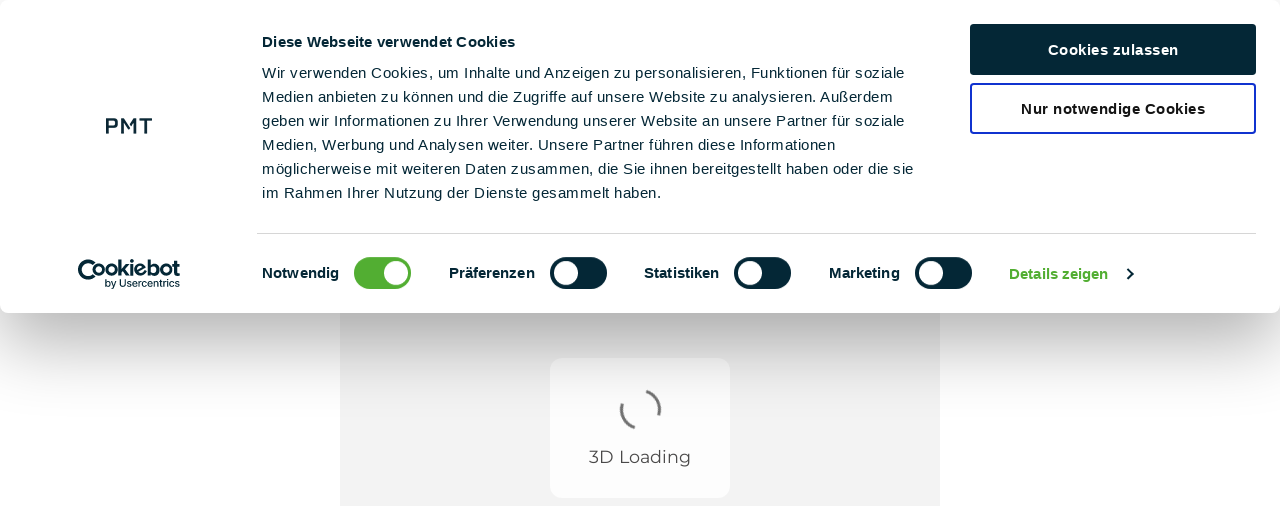

--- FILE ---
content_type: text/html; charset=UTF-8
request_url: https://pmt.solutions/test_page/
body_size: 34621
content:
<!doctype html> 
<html lang="de"> 
<head>
<meta charset="UTF-8">
<link rel="preload" href="https://pmt.solutions/wp-content/cache/fvm/min/1765371430-cssc390a5745ffaf0234f549bd406c41c85db3eb5cd56b5da65ed3a49ac72d32.css" as="style" media="all" /> 
<link rel="preload" href="https://pmt.solutions/wp-content/cache/fvm/min/1765371430-css20ced4edde9f43fb27b48f4008a098f85f7e0327822118776997b3fb68423.css" as="style" media="all" /> 
<link rel="preload" href="https://pmt.solutions/wp-content/cache/fvm/min/1765371430-cssaae39b5dc08ba854e777d5019e9a7ad27de1ebf78876cee154e4b63cae2bc.css" as="style" media="all" /> 
<link rel="preload" href="https://pmt.solutions/wp-content/cache/fvm/min/1765371430-css0218ec39984f55e12078d44d88d3fd1bdc8041f099c571ca048e88e0fff9d.css" as="style" media="all" /> 
<link rel="preload" href="https://pmt.solutions/wp-content/cache/fvm/min/1765371430-css9566282f22c757f75d1bc4dd094c98dfe5a302414cb8a51c7d486125a44c7.css" as="style" media="all" /> 
<link rel="preload" href="https://pmt.solutions/wp-content/cache/fvm/min/1765371430-css3e92f5ea3159bb9c4e9021f098c838149f5ec8695cb670e1bd2947090b4d7.css" as="style" media="all" /> 
<link rel="preload" href="https://pmt.solutions/wp-content/cache/fvm/min/1765371430-css4bd1c437f8f98ab96143805e503d2028eb075259fcdb9eecebbfa6ce219df.css" as="style" media="all" /> 
<link rel="preload" href="https://pmt.solutions/wp-content/cache/fvm/min/1765371430-cssfa8a35108a4e7c653326fbd11da9a781536ed81a943e0c531d52e5010f948.css" as="style" media="all" /> 
<link rel="preload" href="https://pmt.solutions/wp-content/cache/fvm/min/1765371430-csse05bcde7fa2448956c8e028e06c7cbdb74177a4f66e63b6ea1ba75b72878e.css" as="style" media="all" /> 
<link rel="preload" href="https://pmt.solutions/wp-content/cache/fvm/min/1765371430-cssf45d09112dbde5c84b121d4e769afaee72c5513f9383d10c02d516dcfcea7.css" as="style" media="all" /> 
<link rel="preload" href="https://pmt.solutions/wp-content/cache/fvm/min/1765371430-css7b45b75f0b438c884b85107aa58c7746350f22ef9f65705504b4ae1895736.css" as="style" media="all" /> 
<link rel="preload" href="https://pmt.solutions/wp-content/cache/fvm/min/1765371430-cssad54df14a1f20476bf356401440263871f1f23bee1da3e73046756602e95c.css" as="style" media="all" /> 
<link rel="preload" href="https://pmt.solutions/wp-content/cache/fvm/min/1765371430-css216488a3617d012c86173d32faa5910c2d353a79b9f1cee6e7bd2ea29cd67.css" as="style" media="all" /> 
<link rel="preload" href="https://pmt.solutions/wp-content/cache/fvm/min/1765371430-css855264fa85357baa2118bc8c7a09aba1ce038808108510f51a9f2b5d5b03e.css" as="style" media="all" /> 
<link rel="preload" href="https://pmt.solutions/wp-content/cache/fvm/min/1765371430-cssf5201a29e5016b45455029fd0aa06dad6a4dfd0fee3fe4637c9c1c8a6b722.css" as="style" media="all" /> 
<link rel="preload" href="https://pmt.solutions/wp-content/cache/fvm/min/1765371430-cssb54f630802e922f40e0d2baeab06dfda2a3e1e7893b192dd8096e6611b4ad.css" as="style" media="all" /> 
<link rel="preload" href="https://pmt.solutions/wp-content/cache/fvm/min/1765371430-cssad03ff23f3b72d3c483cc1f0a10a9e4aead289f9ab12dd09a67368f0bdcc5.css" as="style" media="all" /> 
<link rel="preload" href="https://pmt.solutions/wp-content/cache/fvm/min/1765371430-css6fbf6f648a7cde4fa6f3b46dd9e46fdc347c4fbff8cef66768dd584e74459.css" as="style" media="all" /> 
<link rel="preload" href="https://pmt.solutions/wp-content/cache/fvm/min/1765371430-css78babe9cc372e4b2dd4455f5115133694784011d8358be1454469d93917a6.css" as="style" media="all" /> 
<link rel="preload" href="https://pmt.solutions/wp-content/cache/fvm/min/1765371430-css44e95268e6deb5481f72a0f5beb6a3051d0849dbe82502e3e2fe80cc19fb6.css" as="style" media="all" /> 
<link rel="preload" href="https://pmt.solutions/wp-content/cache/fvm/min/1765371430-css858bb570c80d783f747ec2914348ad9ce215991b6a5b48dd9b282ea271e62.css" as="style" media="all" /> 
<link rel="preload" href="https://pmt.solutions/wp-content/cache/fvm/min/1765371430-cssbe17aa77be052d004b20babef0fc762955b16c37f88c85111e8fd7737cebf.css" as="style" media="all" /> 
<link rel="preload" href="https://pmt.solutions/wp-content/cache/fvm/min/1765371430-cssf57f4bea798cb4adf928c79140cd7c9d6c84ba67d1eb9d4a1fcc0fb7f5246.css" as="style" media="all" /> 
<link rel="preload" href="https://pmt.solutions/wp-content/cache/fvm/min/1765371430-cssa4d1e3d0743b64816484d5a7404d8c0ace1966aed5a78bbb467e1302af134.css" as="style" media="all" /> 
<link rel="preload" href="https://pmt.solutions/wp-content/cache/fvm/min/1765371430-cssbc7aae708e3bc60a69be2bb62eb453cb62b4f0f84e33121c36d5d4b865ca6.css" as="style" media="all" /> 
<link rel="preload" href="https://pmt.solutions/wp-content/cache/fvm/min/1765371430-css3c8be36fe735b4b67f8970229606cc8add7d46d60a4edb9931031ec0edbfb.css" as="style" media="all" /> 
<link rel="preload" href="https://pmt.solutions/wp-content/cache/fvm/min/1765371430-cssfc6220aa98d56cc2cac8b65a14ba600857616b0f219b1f14d73da92a2d7ae.css" as="style" media="all" /> 
<link rel="preload" href="https://pmt.solutions/wp-content/cache/fvm/min/1765371430-cssd9470ab60a378b9ec694e7df6836806f07c8376d6efe1fb3e1c1212036c3d.css" as="style" media="all" /> 
<link rel="preload" href="https://pmt.solutions/wp-content/cache/fvm/min/1765371430-css54a4cc8af380002174397651e1eace59e6872c8fd8913e4c2c4cf3699dc09.css" as="style" media="all" /> 
<link rel="preload" href="https://pmt.solutions/wp-content/cache/fvm/min/1765371430-css127d332796266100ede89acbcbe80def5ffc5ed6eff56ba9f66d2f232e147.css" as="style" media="all" /> 
<link rel="preload" href="https://pmt.solutions/wp-content/cache/fvm/min/1765371430-cssa0649c439f7b9bd7c46038f0c478163f7f2474842f141d9253ab85ff9fbb8.css" as="style" media="all" /> 
<link rel="preload" href="https://pmt.solutions/wp-content/cache/fvm/min/1765371430-cssf89ac16cdd2525ea1faa4eb8b1978c5cdc904efaa540dfdd53297014fe131.css" as="style" media="all" /> 
<link rel="preload" href="https://pmt.solutions/wp-content/cache/fvm/min/1765371430-cssfbe91f38b4b1b25eec663ba878690f1bf89a593f5c2bf353f0502186fbd9c.css" as="style" media="all" /> 
<link rel="preload" href="https://pmt.solutions/wp-content/cache/fvm/min/1765371430-css96842b28709360239f13be3a0930a3ef8dccbe4d062c7d391d463b3fddd3a.css" as="style" media="all" /> 
<link rel="preload" href="https://pmt.solutions/wp-content/cache/fvm/min/1765371430-cssaf4b2ae4823b2ddbc9b0d0636dd5d13711cb6bbe0c29d58f9abe260b889e0.css" as="style" media="all" /> 
<link rel="preload" href="https://pmt.solutions/wp-content/cache/fvm/min/1765371430-cssede335abcba0f04ab6d015a855cdcd2d5d3e022f8975da4fe9f35cfa73e6a.css" as="style" media="all" /> 
<link rel="preload" href="https://pmt.solutions/wp-content/cache/fvm/min/1765371430-csse8439ea7427819038d0ef1a978d2b629f32c62a8d0d568d568fbbca21130c.css" as="style" media="all" /> 
<link rel="preload" href="https://pmt.solutions/wp-content/cache/fvm/min/1765371430-css4bceecacbaa9702e8401280d18f64c833627ae5b1c3585638e61e63450d95.css" as="style" media="all" /> 
<link rel="preload" href="https://pmt.solutions/wp-content/cache/fvm/min/1765371430-cssa2922407687657ba5ee3645c2d7380f16a566a7f67c738cc9b0077313bd06.css" as="style" media="all" /> 
<link rel="preload" href="https://pmt.solutions/wp-content/cache/fvm/min/1765371430-css69f9043fa002a861e88556fed83f32f776bdd13b0a9b1aa5a3c1925b0ebc1.css" as="style" media="all" /> 
<link rel="preload" href="https://pmt.solutions/wp-content/cache/fvm/min/1765371430-cssda860f47a15eeb7dc81b0148f5252825d6faf62a22ea98805a4eeb6ad2a7c.css" as="style" media="all" /> 
<link rel="preload" href="https://pmt.solutions/wp-content/cache/fvm/min/1765371430-css98031ef96f6f95527b77cf99c4b420bac246fc41703c1bf6261bc0fc97343.css" as="style" media="all" /> 
<link rel="preload" href="https://pmt.solutions/wp-content/cache/fvm/min/1765371430-css43981c1bdf5a34ffb4c4ce1d18afded2acffb465c06107ed2b41a5c4b3095.css" as="style" media="all" /> 
<link rel="preload" href="https://pmt.solutions/wp-content/cache/fvm/min/1765371430-cssbbfb7babd3b20f2e79b34094b8062434b16ef0348e9cd330a0af8e3a758f6.css" as="style" media="all" /> 
<link rel="preload" href="https://pmt.solutions/wp-content/cache/fvm/min/1765371430-css4b929047ccf92cc5f4d932802feb7d60cb77413f17e37932edc2fd6a28826.css" as="style" media="all" /> 
<link rel="preload" href="https://pmt.solutions/wp-content/cache/fvm/min/1765371430-css838bf8353474b2c5d93a6da3a4b2b36990d436e01e74791250b83e624c938.css" as="style" media="all" /> 
<link rel="preload" href="https://pmt.solutions/wp-content/cache/fvm/min/1765371430-css6d26e2511181cb50d2dc42d1bc7d492ea6bbb26ea85b7385a61d423146985.css" as="style" media="all" /> 
<link rel="preload" href="https://pmt.solutions/wp-content/cache/fvm/min/1765371430-cssfb7efa7b5d501379aaada3ed0b68b7682a47ff28055a392a7159c2dbe4b7e.css" as="style" media="all" /> 
<link rel="preload" href="https://pmt.solutions/wp-content/cache/fvm/min/1765371430-cssc8848fa49f58baa08249af79cad1cdfe1bc2f221c0ddb892130f4958b60ec.css" as="style" media="all" /> 
<link rel="preload" href="https://pmt.solutions/wp-content/cache/fvm/min/1765371430-css9b873643a9d332b67205e73d62e21ad09640f498d0db931ed827d6404aa0d.css" as="style" media="all" /> 
<link rel="preload" href="https://pmt.solutions/wp-content/cache/fvm/min/1765371430-csse2091da0f76878ce68c5e11e4df2272a924fd677d9bb3375a6763997a46b2.css" as="style" media="all" /> 
<link rel="preload" href="https://pmt.solutions/wp-content/cache/fvm/min/1765371430-cssf21da487904f222a24d72ee69787060ae5470da0c8598a68db17a1d034de4.css" as="style" media="all" /> 
<link rel="preload" href="https://pmt.solutions/wp-content/cache/fvm/min/1765371430-cssb072c347322b08ce370b15fbf5c1a21c90993a15ac9da049a9f50c032fc8f.css" as="style" media="all" /> 
<link rel="preload" href="https://pmt.solutions/wp-content/cache/fvm/min/1765371430-css23c02011fd9c083f6e4e9319cb7652796194a9392b3cbf7e10a29cb8770a9.css" as="style" media="all" /> 
<link rel="preload" href="https://pmt.solutions/wp-content/cache/fvm/min/1765371430-csse7fac9b574090de8e41a70114c1063c57c7eb8e86c3abacbbf519de95c31b.css" as="style" media="all" /> 
<link rel="preload" href="https://pmt.solutions/wp-content/cache/fvm/min/1765371430-cssc7dd34dc2b40c5f34a9667243c23bb9be7233fd906e2ccbeb8fd629d7a2b0.css" as="style" media="all" /> 
<link rel="preload" href="https://pmt.solutions/wp-content/cache/fvm/min/1765371430-css238796e1011c673461d354786a2e8319c678fbc837f103f0522a1a38cf6d3.css" as="style" media="all" /> 
<link rel="preload" href="https://pmt.solutions/wp-content/cache/fvm/min/1765371430-cssaad8837426ffe5f098bf92871db385422ea90039165d71e860bcba37ae71d.css" as="style" media="all" /> 
<link rel="preload" href="https://pmt.solutions/wp-content/cache/fvm/min/1765371430-css8322800346b5129c46139dd923f0e9ba1e2454fb21ce690e15017e01ac462.css" as="style" media="all" /> 
<link rel="preload" href="https://pmt.solutions/wp-content/cache/fvm/min/1765371430-css920340cd7d84203e1e5d5a99178d69b83035ef79465ea41ed4923e2d7e29e.css" as="style" media="all" /> 
<link rel="preload" href="https://pmt.solutions/wp-content/cache/fvm/min/1765371430-css8327457f551df2e4e7c5380c2be459efa934304183eaa7077a5171696a224.css" as="style" media="all" /> 
<link rel="preload" href="https://pmt.solutions/wp-content/cache/fvm/min/1765371430-css6c4acdcca7b64877eb10b28afb206e3b9eb3f2a2b3bf036bc871cb6eab9cd.css" as="style" media="all" /> 
<link rel="preload" href="https://pmt.solutions/wp-content/cache/fvm/min/1765371430-css9b6550ed45e9457f3d5b22291674d72a394b683dcfa6065fd0f9396d9c666.css" as="style" media="all" /> 
<link rel="preload" href="https://pmt.solutions/wp-content/cache/fvm/min/1765371430-css72acb2df4260e57c7499f5e86bb68a021a5a033a205472f8042c9ec4d28c4.css" as="style" media="all" /> 
<link rel="preload" href="https://pmt.solutions/wp-content/cache/fvm/min/1765371430-css4d8f86cdc10f5225df18adec4ce87358717b0788d8dd7090f028b00250823.css" as="style" media="all" /> 
<link rel="preload" href="https://pmt.solutions/wp-content/cache/fvm/min/1765371430-css1c7e4b4e61129f82d6989218f98e5a775089031e86dbcb3409dcbb4aa32c3.css" as="style" media="all" /> 
<link rel="preload" href="https://pmt.solutions/wp-content/cache/fvm/min/1765371430-cssca6d5e5f24a9578e32042cfd46b916eb3255d2324a26052ea767c3354253b.css" as="style" media="all" /> 
<link rel="preload" href="https://pmt.solutions/wp-content/cache/fvm/min/1765371430-css8c1324a72ebc4601164be3ea7d062c3dd8f9c42fa01c9704d101e8a1d4cf1.css" as="style" media="all" /> 
<link rel="preload" href="https://pmt.solutions/wp-content/cache/fvm/min/1765371430-css4cb76bdb8f17a88d46f4b154e19cb7fbeaf59f9ab8c001d1eebaf429e2357.css" as="style" media="all" /> 
<link rel="preload" href="https://pmt.solutions/wp-content/cache/fvm/min/1765371430-css1ac6b66c81d1b23b96ae434c0929348889bfe4ba8143d41dda1048a6c97d8.css" as="style" media="all" /> 
<link rel="preload" href="https://pmt.solutions/wp-content/cache/fvm/min/1765371430-cssf473ef6791eba659833c5ab8a458b8c19a7d110e8a6188bba7dbfa848b0ed.css" as="style" media="all" /> 
<link rel="preload" href="https://pmt.solutions/wp-content/cache/fvm/min/1765371430-css8507e41ee8d45cb9a4adf181c2e33a3538463567152b9c18cd4bbae4dc7ce.css" as="style" media="all" /> 
<link rel="preload" href="https://pmt.solutions/wp-content/cache/fvm/min/1765371430-cssaa8a035c52b9587942833c76a99d9405941e05aa4070508fd47f8e1328b1d.css" as="style" media="all" /> 
<link rel="preload" href="https://pmt.solutions/wp-content/cache/fvm/min/1765371430-css3f034677e6fb4cb2301c8b743095b9a1c1428d9cffff62cc04b3632717818.css" as="style" media="all" /> 
<link rel="preload" href="https://pmt.solutions/wp-content/cache/fvm/min/1765371430-css0f51fd64b5d338d514dd1a1ffecbf6bc55f2de7baef0a70ac9c2a25544b4c.css" as="style" media="all" /> 
<link rel="preload" href="https://pmt.solutions/wp-content/cache/fvm/min/1765371430-cssa5d5bc0d166b1f473d8a2ef6c152afdffa4761c10c40c519e80d57b91f8c3.css" as="style" media="all" /> 
<link rel="preload" href="https://pmt.solutions/wp-content/cache/fvm/min/1765371430-cssbe348f64eee1881eb49a3d9d1083cf7c9ce7565477e5add99257bf1dfd195.css" as="style" media="all" /> 
<link rel="preload" href="https://pmt.solutions/wp-content/cache/fvm/min/1765371430-css4a0b6f15e3bbe6343825878343d575dfd0f081192a7410acc8cd9b8d4a558.css" as="style" media="all" /> 
<link rel="preload" href="https://pmt.solutions/wp-content/cache/fvm/min/1765371430-csse5752a1329e8c49dd4586bf5f01e53b304efc84f6a3f4b21f2473777a086e.css" as="style" media="all" /> 
<link rel="preload" href="https://pmt.solutions/wp-content/cache/fvm/min/1765371430-css7bd76dc6ddab86b8099514355571befd535a658d78ed3763deeb29cb3c37d.css" as="style" media="all" /> 
<link rel="preload" href="https://pmt.solutions/wp-content/cache/fvm/min/1765371430-css18e069e261d743569ce8039370f88f46e6ff91accd4dc5dfcf6cd3b989e9c.css" as="style" media="all" /> 
<link rel="preload" href="https://pmt.solutions/wp-content/cache/fvm/min/1765371430-css99bc7bae5af77ae453e776d3dfcc8cde1939f829aa72de4f34fda107d9e58.css" as="style" media="all" /> 
<link rel="preload" href="https://pmt.solutions/wp-content/cache/fvm/min/1765371430-css9eee79532463909319b04963dcdacb353a00021a0d782ac54d7403b47ea2d.css" as="style" media="all" /> 
<link rel="preload" href="https://pmt.solutions/wp-content/cache/fvm/min/1765371430-cssf2ba8315c4ae1dfaaf6bb1b1f4b56e7bfe5bf00e069fcd4d23f99c8b74480.css" as="style" media="all" /> 
<link rel="preload" href="https://pmt.solutions/wp-content/cache/fvm/min/1765371430-css559f28faa87651c93c3e9aa2084205e161a545a9a9decd507e709647fb95f.css" as="style" media="all" /> 
<link rel="preload" href="https://pmt.solutions/wp-content/cache/fvm/min/1765371430-css6400336eb22f3523c04f5aebdc8fea1b31d71071a38dbbea848afa6c44a60.css" as="style" media="all" /> 
<link rel="preload" href="https://pmt.solutions/wp-content/cache/fvm/min/1765371430-css54cadea8a88be6344981f8cb1d8707d45cadccae27520e82ab73960a4aad5.css" as="style" media="all" /> 
<link rel="preload" href="https://pmt.solutions/wp-content/cache/fvm/min/1765371430-csse846f7f3657d520fbfdaf88874641735973e8f3d6b2fcc29730a1e37689dd.css" as="style" media="all" /> 
<link rel="preload" href="https://pmt.solutions/wp-content/cache/fvm/min/1765371430-css30991c9f4e49b23b55aa58be9807a87ab9254e7b17e3572ddcd05f655bcb6.css" as="style" media="all" /> 
<link rel="preload" href="https://pmt.solutions/wp-content/cache/fvm/min/1765371430-css583f9ef641f7ae31b0672d52c79ed2bca12540fa3fa420c7a07946ad8f7c3.css" as="style" media="all" /> 
<link rel="preload" href="https://pmt.solutions/wp-content/cache/fvm/min/1765371430-css939c91e89ef157f882b0def2d827e6ca9b7f48fbb221e4c0c9cd5ef50843f.css" as="style" media="all" /> 
<link rel="preload" href="https://pmt.solutions/wp-content/cache/fvm/min/1765371430-css9ab4265e86c49ca4de0ab713dca705bae673bd54b5c2d3cdefe31150c487c.css" as="style" media="all" /> 
<link rel="preload" href="https://pmt.solutions/wp-content/cache/fvm/min/1765371430-css256e0fb32dd28faee2b251492ee34a411c65533a3aacb4bef74c622fa0b30.css" as="style" media="all" /> 
<link rel="preload" href="https://pmt.solutions/wp-content/cache/fvm/min/1765371430-cssfe3b14433c91ba42c95a5920553c817dd8aeba6fa288d34e654b6f2c32dbc.css" as="style" media="all" /> 
<link rel="preload" href="https://pmt.solutions/wp-content/cache/fvm/min/1765371430-css0a3d8644b8b2ca9c5fb99564a22e8dd9815d93f554bbbfd320de6e09f23ec.css" as="style" media="all" /> 
<link rel="preload" href="https://pmt.solutions/wp-content/cache/fvm/min/1765371430-css0a03d35f73c1ce9d3da5ef1fe22dfc7281c92443d8142be280ed80a3b80e7.css" as="style" media="all" /> 
<link rel="preload" href="https://pmt.solutions/wp-content/cache/fvm/min/1765371430-css77aa2dca9b0609b0cc2bfd2a0458be175c232f12df4841ea1f8268e248993.css" as="style" media="all" /> 
<link rel="preload" href="https://pmt.solutions/wp-content/cache/fvm/min/1765371430-cssd8ba20ed48f756c4f9aed93335d881a0f951f8f88716390f43eae03acf3ba.css" as="style" media="all" /> 
<link rel="preload" href="https://pmt.solutions/wp-content/cache/fvm/min/1765371430-css258c245159db2c2b10432d9a3719a7f1ad4d456c3f03137ecdca8d8c7fbc0.css" as="style" media="all" /> 
<link rel="preload" href="https://pmt.solutions/wp-content/cache/fvm/min/1765371430-csse1caf5c162a248ab41c203894514ca27581a4339c236fc769d4f8bbdafc66.css" as="style" media="all" /> 
<link rel="preload" href="https://pmt.solutions/wp-content/cache/fvm/min/1765371430-css0d57789aa9e3c32e92a4ae012597f278ccdcd1c48f11b3eed809c51d41d6d.css" as="style" media="all" /> 
<link rel="preload" href="https://pmt.solutions/wp-content/cache/fvm/min/1765371430-css325029f444ef42136a60b8d5c1f3412bf0a99e15c3cb6bf6f3754199d43cc.css" as="style" media="all" /> 
<link rel="preload" href="https://pmt.solutions/wp-content/cache/fvm/min/1765371430-csscbbb15947df6490a5f3c94bb4e66c9bc8799eef92409b5c65b2806bc1f552.css" as="style" media="all" /> 
<link rel="preload" href="https://pmt.solutions/wp-content/cache/fvm/min/1765371430-css3a358d670913b8e7c7b53d6e0e55ac98da368aadcdc563dbcaa9ed15523e9.css" as="style" media="all" /> 
<link rel="preload" href="https://pmt.solutions/wp-content/cache/fvm/min/1765371430-css856b89802389c693e2d3405513e724c1c3af66d2d4af24fb669aadf91be21.css" as="style" media="all" /> 
<link rel="preload" href="https://pmt.solutions/wp-content/cache/fvm/min/1765371430-css01b95da8a57fa0dee8da7ba7db391002e387056f0bb8218188837d0abe4be.css" as="style" media="all" /> 
<link rel="preload" href="https://pmt.solutions/wp-content/cache/fvm/min/1765371430-css2494bff6e47bef374cb5d2e498af5a83dfd7f0efe0a460b268a5d328c4db3.css" as="style" media="all" /> 
<link rel="preload" href="https://pmt.solutions/wp-content/cache/fvm/min/1765371430-css5ca5f3b1488278703a5379a68a03dd45ceb801aca030a265584799331a8a5.css" as="style" media="all" /> 
<link rel="preload" href="https://pmt.solutions/wp-content/cache/fvm/min/1765371430-cssb31345aaca69c60e8a69b5e2639196b7c9c47d45455221f95cc6b5f8d3d55.css" as="style" media="all" /> 
<link rel="preload" href="https://pmt.solutions/wp-content/cache/fvm/min/1765371430-css9742f5e2dd3cec478ab3a1a0a333168cdc014598057c029bb38ac2b6be45f.css" as="style" media="all" /> 
<link rel="preload" href="https://pmt.solutions/wp-content/cache/fvm/min/1765371430-css9e61a5776f44c4c94b9804c43b507f4ac4e511ac49a0df80fbf13abeb5b94.css" as="style" media="all" /> 
<link rel="preload" href="https://pmt.solutions/wp-content/cache/fvm/min/1765371430-cssbbc04be83aaf37feb542481296f8977f7a8785e88e24b0903525575331fb3.css" as="style" media="all" /> 
<link rel="preload" href="https://pmt.solutions/wp-content/cache/fvm/min/1765371430-css35f8cbce86cc7f8fe24bb3ed6c466d644eb9dbeda26719c9d3b60aece7e5e.css" as="style" media="all" /> 
<link rel="preload" href="https://pmt.solutions/wp-content/cache/fvm/min/1765371430-css4ab725d51012c21193a3930a6a946221cb2e6e8ada5f1df801781b2798527.css" as="style" media="all" /> 
<link rel="preload" href="https://pmt.solutions/wp-content/cache/fvm/min/1765371430-css1c7430f14d3e1e28515da1d36a8a389230fba37ebe36fbfa4b3efcdc149db.css" as="style" media="all" /> 
<link rel="preload" href="https://pmt.solutions/wp-content/cache/fvm/min/1765371430-css6b009aa9976047ed660f5c70958a4a99fc11b4947262c9206bc46d6b074cc.css" as="style" media="all" /> 
<link rel="preload" href="https://pmt.solutions/wp-content/cache/fvm/min/1765371430-cssa115f9710fc3c8b06e060a235042eac7e91c04ea8e03fc89b71bd5f057767.css" as="style" media="all" /> 
<link rel="preload" href="https://pmt.solutions/wp-content/cache/fvm/min/1765371430-cssd997ce346f76e1c3d97feb6f71b93ef3ed571787d3f4b3f15e6d874650f5e.css" as="style" media="all" /> 
<link rel="preload" href="https://pmt.solutions/wp-content/cache/fvm/min/1765371430-csse7afbd3d2ea4e607e8d0287ac03596800987b8683c8a0092573ae815c04dd.css" as="style" media="all" /> 
<link rel="preload" href="https://pmt.solutions/wp-content/cache/fvm/min/1765371430-css03d7c2c1ffcc68de81cfae8ce7beb9cfe97c9b5fd81687475ecd31f5893b8.css" as="style" media="all" /> 
<link rel="preload" href="https://pmt.solutions/wp-content/cache/fvm/min/1765371430-css0ac12b162504bf92688e14c85e3c3aa0c505dfb6cffd6913d52fd99118a80.css" as="style" media="all" /> 
<link rel="preload" href="https://pmt.solutions/wp-content/cache/fvm/min/1765371430-cssad50944c9f64fc73bfeb67a97f2e4549b4a2ce49eecd30467f8ba31c61836.css" as="style" media="all" /> 
<link rel="preload" href="https://pmt.solutions/wp-content/cache/fvm/min/1765371430-cssb61845a4699eec30f19af50b22658a19f88ed171766212bbc9f693253d64d.css" as="style" media="all" /> 
<link rel="preload" href="https://pmt.solutions/wp-content/cache/fvm/min/1765371430-csse29e04864ce7f5811c0aac9c85db70ff1aef3859995a2426bdcee95253b47.css" as="style" media="all" />
<script data-cfasync="false">if(navigator.userAgent.match(/MSIE|Internet Explorer/i)||navigator.userAgent.match(/Trident\/7\..*?rv:11/i)){var href=document.location.href;if(!href.match(/[?&]iebrowser/)){if(href.indexOf("?")==-1){if(href.indexOf("#")==-1){document.location.href=href+"?iebrowser=1"}else{document.location.href=href.replace("#","?iebrowser=1#")}}else{if(href.indexOf("#")==-1){document.location.href=href+"&iebrowser=1"}else{document.location.href=href.replace("#","&iebrowser=1#")}}}}</script>
<script data-cfasync="false">class FVMLoader{constructor(e){this.triggerEvents=e,this.eventOptions={passive:!0},this.userEventListener=this.triggerListener.bind(this),this.delayedScripts={normal:[],async:[],defer:[]},this.allJQueries=[]}_addUserInteractionListener(e){this.triggerEvents.forEach(t=>window.addEventListener(t,e.userEventListener,e.eventOptions))}_removeUserInteractionListener(e){this.triggerEvents.forEach(t=>window.removeEventListener(t,e.userEventListener,e.eventOptions))}triggerListener(){this._removeUserInteractionListener(this),"loading"===document.readyState?document.addEventListener("DOMContentLoaded",this._loadEverythingNow.bind(this)):this._loadEverythingNow()}async _loadEverythingNow(){this._runAllDelayedCSS(),this._delayEventListeners(),this._delayJQueryReady(this),this._handleDocumentWrite(),this._registerAllDelayedScripts(),await this._loadScriptsFromList(this.delayedScripts.normal),await this._loadScriptsFromList(this.delayedScripts.defer),await this._loadScriptsFromList(this.delayedScripts.async),await this._triggerDOMContentLoaded(),await this._triggerWindowLoad(),window.dispatchEvent(new Event("wpr-allScriptsLoaded"))}_registerAllDelayedScripts(){document.querySelectorAll("script[type=fvmdelay]").forEach(e=>{e.hasAttribute("src")?e.hasAttribute("async")&&!1!==e.async?this.delayedScripts.async.push(e):e.hasAttribute("defer")&&!1!==e.defer||"module"===e.getAttribute("data-type")?this.delayedScripts.defer.push(e):this.delayedScripts.normal.push(e):this.delayedScripts.normal.push(e)})}_runAllDelayedCSS(){document.querySelectorAll("link[rel=fvmdelay]").forEach(e=>{e.setAttribute("rel","stylesheet")})}async _transformScript(e){return await this._requestAnimFrame(),new Promise(t=>{const n=document.createElement("script");let r;[...e.attributes].forEach(e=>{let t=e.nodeName;"type"!==t&&("data-type"===t&&(t="type",r=e.nodeValue),n.setAttribute(t,e.nodeValue))}),e.hasAttribute("src")?(n.addEventListener("load",t),n.addEventListener("error",t)):(n.text=e.text,t()),e.parentNode.replaceChild(n,e)})}async _loadScriptsFromList(e){const t=e.shift();return t?(await this._transformScript(t),this._loadScriptsFromList(e)):Promise.resolve()}_delayEventListeners(){let e={};function t(t,n){!function(t){function n(n){return e[t].eventsToRewrite.indexOf(n)>=0?"wpr-"+n:n}e[t]||(e[t]={originalFunctions:{add:t.addEventListener,remove:t.removeEventListener},eventsToRewrite:[]},t.addEventListener=function(){arguments[0]=n(arguments[0]),e[t].originalFunctions.add.apply(t,arguments)},t.removeEventListener=function(){arguments[0]=n(arguments[0]),e[t].originalFunctions.remove.apply(t,arguments)})}(t),e[t].eventsToRewrite.push(n)}function n(e,t){let n=e[t];Object.defineProperty(e,t,{get:()=>n||function(){},set(r){e["wpr"+t]=n=r}})}t(document,"DOMContentLoaded"),t(window,"DOMContentLoaded"),t(window,"load"),t(window,"pageshow"),t(document,"readystatechange"),n(document,"onreadystatechange"),n(window,"onload"),n(window,"onpageshow")}_delayJQueryReady(e){let t=window.jQuery;Object.defineProperty(window,"jQuery",{get:()=>t,set(n){if(n&&n.fn&&!e.allJQueries.includes(n)){n.fn.ready=n.fn.init.prototype.ready=function(t){e.domReadyFired?t.bind(document)(n):document.addEventListener("DOMContentLoaded2",()=>t.bind(document)(n))};const t=n.fn.on;n.fn.on=n.fn.init.prototype.on=function(){if(this[0]===window){function e(e){return e.split(" ").map(e=>"load"===e||0===e.indexOf("load.")?"wpr-jquery-load":e).join(" ")}"string"==typeof arguments[0]||arguments[0]instanceof String?arguments[0]=e(arguments[0]):"object"==typeof arguments[0]&&Object.keys(arguments[0]).forEach(t=>{delete Object.assign(arguments[0],{[e(t)]:arguments[0][t]})[t]})}return t.apply(this,arguments),this},e.allJQueries.push(n)}t=n}})}async _triggerDOMContentLoaded(){this.domReadyFired=!0,await this._requestAnimFrame(),document.dispatchEvent(new Event("DOMContentLoaded2")),await this._requestAnimFrame(),window.dispatchEvent(new Event("DOMContentLoaded2")),await this._requestAnimFrame(),document.dispatchEvent(new Event("wpr-readystatechange")),await this._requestAnimFrame(),document.wpronreadystatechange&&document.wpronreadystatechange()}async _triggerWindowLoad(){await this._requestAnimFrame(),window.dispatchEvent(new Event("wpr-load")),await this._requestAnimFrame(),window.wpronload&&window.wpronload(),await this._requestAnimFrame(),this.allJQueries.forEach(e=>e(window).trigger("wpr-jquery-load")),window.dispatchEvent(new Event("wpr-pageshow")),await this._requestAnimFrame(),window.wpronpageshow&&window.wpronpageshow()}_handleDocumentWrite(){const e=new Map;document.write=document.writeln=function(t){const n=document.currentScript,r=document.createRange(),i=n.parentElement;let a=e.get(n);void 0===a&&(a=n.nextSibling,e.set(n,a));const s=document.createDocumentFragment();r.setStart(s,0),s.appendChild(r.createContextualFragment(t)),i.insertBefore(s,a)}}async _requestAnimFrame(){return new Promise(e=>requestAnimationFrame(e))}static run(){const e=new FVMLoader(["keydown","mousemove","touchmove","touchstart","touchend","wheel"]);e._addUserInteractionListener(e)}}FVMLoader.run();</script>
<meta name="viewport" content="width=device-width, initial-scale=1">
<meta name='robots' content='noindex, nofollow' /><title>test_page - PMT</title>
<meta property="og:locale" content="de_DE" />
<meta property="og:type" content="article" />
<meta property="og:title" content="test_page - PMT" />
<meta property="og:description" content="green carpool evo2.1 flat direct ghost titan x118RK x118VK" />
<meta property="og:url" content="https://pmt.solutions/test_page/" />
<meta property="og:site_name" content="PMT" />
<meta property="article:modified_time" content="2025-05-19T11:25:02+00:00" />
<meta name="twitter:card" content="summary_large_image" />
<meta name="twitter:label1" content="Geschätzte Lesezeit" />
<meta name="twitter:data1" content="1 Minute" />
<script type="application/ld+json" class="yoast-schema-graph">{"@context":"https://schema.org","@graph":[{"@type":"WebPage","@id":"https://pmt.solutions/test_page/","url":"https://pmt.solutions/test_page/","name":"test_page - PMT","isPartOf":{"@id":"https://pmt.solutions/#website"},"datePublished":"2024-02-02T07:30:05+00:00","dateModified":"2025-05-19T11:25:02+00:00","inLanguage":"de","potentialAction":[{"@type":"ReadAction","target":["https://pmt.solutions/test_page/"]}]},{"@type":"WebSite","@id":"https://pmt.solutions/#website","url":"https://pmt.solutions/","name":"PMT","description":"NEXT LEVEL MOUNTING","potentialAction":[{"@type":"SearchAction","target":{"@type":"EntryPoint","urlTemplate":"https://pmt.solutions/?s={search_term_string}"},"query-input":{"@type":"PropertyValueSpecification","valueRequired":true,"valueName":"search_term_string"}}],"inLanguage":"de"}]}</script>
<link rel="alternate" type="application/rss+xml" title="PMT &raquo; Feed" href="https://pmt.solutions/feed/" />
<link rel="alternate" type="application/rss+xml" title="PMT &raquo; Kommentar-Feed" href="https://pmt.solutions/comments/feed/" />
<link rel="alternate" href="https://pmt.solutions/test_page/" hreflang="de"/>
<link rel="alternate" href="https://pmt.solutions/fr/test_page/" hreflang="fr"/>
<link rel="alternate" href="https://pmt.solutions/en/test_page/" hreflang="en"/>
<link rel="alternate" href="https://pmt.solutions/pl/test_page/" hreflang="pl"/>
<link rel="alternate" href="https://pmt.solutions/es/test_page/" hreflang="es"/>
<link rel="alternate" href="https://pmt.solutions/el/test_page/" hreflang="el"/>
<link rel="alternate" href="https://pmt.solutions/nl/test_page/" hreflang="nl"/>
<link rel="alternate" href="https://pmt.solutions/cs/test_page/" hreflang="cs"/>
<link rel="alternate" href="https://pmt.solutions/sv/test_page/" hreflang="sv"/>
<link rel="alternate" href="https://pmt.solutions/it/test_page/" hreflang="it"/>
<meta name="facebook-domain-verification" content="cpujhj8md4l1znq5i4dgzi4tmqp0fj" /> 
<script type='application/javascript'  id='pys-version-script'>console.log('PixelYourSite Free version 11.1.3');</script>
<style id='wp-img-auto-sizes-contain-inline-css' type='text/css' media="all">img:is([sizes=auto i],[sizes^="auto," i]){contain-intrinsic-size:3000px 1500px}</style> 
<style id='wp-block-library-inline-css' type='text/css' media="all">:root{--wp-block-synced-color:#7a00df;--wp-block-synced-color--rgb:122,0,223;--wp-bound-block-color:var(--wp-block-synced-color);--wp-editor-canvas-background:#ddd;--wp-admin-theme-color:#007cba;--wp-admin-theme-color--rgb:0,124,186;--wp-admin-theme-color-darker-10:#006ba1;--wp-admin-theme-color-darker-10--rgb:0,107,160.5;--wp-admin-theme-color-darker-20:#005a87;--wp-admin-theme-color-darker-20--rgb:0,90,135;--wp-admin-border-width-focus:2px}@media (min-resolution:192dpi){:root{--wp-admin-border-width-focus:1.5px}}.wp-element-button{cursor:pointer}:root .has-very-light-gray-background-color{background-color:#eee}:root .has-very-dark-gray-background-color{background-color:#313131}:root .has-very-light-gray-color{color:#eee}:root .has-very-dark-gray-color{color:#313131}:root .has-vivid-green-cyan-to-vivid-cyan-blue-gradient-background{background:linear-gradient(135deg,#00d084,#0693e3)}:root .has-purple-crush-gradient-background{background:linear-gradient(135deg,#34e2e4,#4721fb 50%,#ab1dfe)}:root .has-hazy-dawn-gradient-background{background:linear-gradient(135deg,#faaca8,#dad0ec)}:root .has-subdued-olive-gradient-background{background:linear-gradient(135deg,#fafae1,#67a671)}:root .has-atomic-cream-gradient-background{background:linear-gradient(135deg,#fdd79a,#004a59)}:root .has-nightshade-gradient-background{background:linear-gradient(135deg,#330968,#31cdcf)}:root .has-midnight-gradient-background{background:linear-gradient(135deg,#020381,#2874fc)}:root{--wp--preset--font-size--normal:16px;--wp--preset--font-size--huge:42px}.has-regular-font-size{font-size:1em}.has-larger-font-size{font-size:2.625em}.has-normal-font-size{font-size:var(--wp--preset--font-size--normal)}.has-huge-font-size{font-size:var(--wp--preset--font-size--huge)}.has-text-align-center{text-align:center}.has-text-align-left{text-align:left}.has-text-align-right{text-align:right}.has-fit-text{white-space:nowrap!important}#end-resizable-editor-section{display:none}.aligncenter{clear:both}.items-justified-left{justify-content:flex-start}.items-justified-center{justify-content:center}.items-justified-right{justify-content:flex-end}.items-justified-space-between{justify-content:space-between}.screen-reader-text{border:0;clip-path:inset(50%);height:1px;margin:-1px;overflow:hidden;padding:0;position:absolute;width:1px;word-wrap:normal!important}.screen-reader-text:focus{background-color:#ddd;clip-path:none;color:#444;display:block;font-size:1em;height:auto;left:5px;line-height:normal;padding:15px 23px 14px;text-decoration:none;top:5px;width:auto;z-index:100000}html :where(.has-border-color){border-style:solid}html :where([style*=border-top-color]){border-top-style:solid}html :where([style*=border-right-color]){border-right-style:solid}html :where([style*=border-bottom-color]){border-bottom-style:solid}html :where([style*=border-left-color]){border-left-style:solid}html :where([style*=border-width]){border-style:solid}html :where([style*=border-top-width]){border-top-style:solid}html :where([style*=border-right-width]){border-right-style:solid}html :where([style*=border-bottom-width]){border-bottom-style:solid}html :where([style*=border-left-width]){border-left-style:solid}html :where(img[class*=wp-image-]){height:auto;max-width:100%}:where(figure){margin:0 0 1em}html :where(.is-position-sticky){--wp-admin--admin-bar--position-offset:var(--wp-admin--admin-bar--height,0px)}@media screen and (max-width:600px){html :where(.is-position-sticky){--wp-admin--admin-bar--position-offset:0px}}</style>
<style id='global-styles-inline-css' type='text/css' media="all">:root{--wp--preset--aspect-ratio--square:1;--wp--preset--aspect-ratio--4-3:4/3;--wp--preset--aspect-ratio--3-4:3/4;--wp--preset--aspect-ratio--3-2:3/2;--wp--preset--aspect-ratio--2-3:2/3;--wp--preset--aspect-ratio--16-9:16/9;--wp--preset--aspect-ratio--9-16:9/16;--wp--preset--color--black:#000000;--wp--preset--color--cyan-bluish-gray:#abb8c3;--wp--preset--color--white:#ffffff;--wp--preset--color--pale-pink:#f78da7;--wp--preset--color--vivid-red:#cf2e2e;--wp--preset--color--luminous-vivid-orange:#ff6900;--wp--preset--color--luminous-vivid-amber:#fcb900;--wp--preset--color--light-green-cyan:#7bdcb5;--wp--preset--color--vivid-green-cyan:#00d084;--wp--preset--color--pale-cyan-blue:#8ed1fc;--wp--preset--color--vivid-cyan-blue:#0693e3;--wp--preset--color--vivid-purple:#9b51e0;--wp--preset--gradient--vivid-cyan-blue-to-vivid-purple:linear-gradient(135deg,rgb(6,147,227) 0%,rgb(155,81,224) 100%);--wp--preset--gradient--light-green-cyan-to-vivid-green-cyan:linear-gradient(135deg,rgb(122,220,180) 0%,rgb(0,208,130) 100%);--wp--preset--gradient--luminous-vivid-amber-to-luminous-vivid-orange:linear-gradient(135deg,rgb(252,185,0) 0%,rgb(255,105,0) 100%);--wp--preset--gradient--luminous-vivid-orange-to-vivid-red:linear-gradient(135deg,rgb(255,105,0) 0%,rgb(207,46,46) 100%);--wp--preset--gradient--very-light-gray-to-cyan-bluish-gray:linear-gradient(135deg,rgb(238,238,238) 0%,rgb(169,184,195) 100%);--wp--preset--gradient--cool-to-warm-spectrum:linear-gradient(135deg,rgb(74,234,220) 0%,rgb(151,120,209) 20%,rgb(207,42,186) 40%,rgb(238,44,130) 60%,rgb(251,105,98) 80%,rgb(254,248,76) 100%);--wp--preset--gradient--blush-light-purple:linear-gradient(135deg,rgb(255,206,236) 0%,rgb(152,150,240) 100%);--wp--preset--gradient--blush-bordeaux:linear-gradient(135deg,rgb(254,205,165) 0%,rgb(254,45,45) 50%,rgb(107,0,62) 100%);--wp--preset--gradient--luminous-dusk:linear-gradient(135deg,rgb(255,203,112) 0%,rgb(199,81,192) 50%,rgb(65,88,208) 100%);--wp--preset--gradient--pale-ocean:linear-gradient(135deg,rgb(255,245,203) 0%,rgb(182,227,212) 50%,rgb(51,167,181) 100%);--wp--preset--gradient--electric-grass:linear-gradient(135deg,rgb(202,248,128) 0%,rgb(113,206,126) 100%);--wp--preset--gradient--midnight:linear-gradient(135deg,rgb(2,3,129) 0%,rgb(40,116,252) 100%);--wp--preset--font-size--small:13px;--wp--preset--font-size--medium:20px;--wp--preset--font-size--large:36px;--wp--preset--font-size--x-large:42px;--wp--preset--spacing--20:0.44rem;--wp--preset--spacing--30:0.67rem;--wp--preset--spacing--40:1rem;--wp--preset--spacing--50:1.5rem;--wp--preset--spacing--60:2.25rem;--wp--preset--spacing--70:3.38rem;--wp--preset--spacing--80:5.06rem;--wp--preset--shadow--natural:6px 6px 9px rgba(0, 0, 0, 0.2);--wp--preset--shadow--deep:12px 12px 50px rgba(0, 0, 0, 0.4);--wp--preset--shadow--sharp:6px 6px 0px rgba(0, 0, 0, 0.2);--wp--preset--shadow--outlined:6px 6px 0px -3px rgb(255, 255, 255), 6px 6px rgb(0, 0, 0);--wp--preset--shadow--crisp:6px 6px 0px rgb(0, 0, 0)}:where(.is-layout-flex){gap:.5em}:where(.is-layout-grid){gap:.5em}body .is-layout-flex{display:flex}.is-layout-flex{flex-wrap:wrap;align-items:center}.is-layout-flex>:is(*,div){margin:0}body .is-layout-grid{display:grid}.is-layout-grid>:is(*,div){margin:0}:where(.wp-block-columns.is-layout-flex){gap:2em}:where(.wp-block-columns.is-layout-grid){gap:2em}:where(.wp-block-post-template.is-layout-flex){gap:1.25em}:where(.wp-block-post-template.is-layout-grid){gap:1.25em}.has-black-color{color:var(--wp--preset--color--black)!important}.has-cyan-bluish-gray-color{color:var(--wp--preset--color--cyan-bluish-gray)!important}.has-white-color{color:var(--wp--preset--color--white)!important}.has-pale-pink-color{color:var(--wp--preset--color--pale-pink)!important}.has-vivid-red-color{color:var(--wp--preset--color--vivid-red)!important}.has-luminous-vivid-orange-color{color:var(--wp--preset--color--luminous-vivid-orange)!important}.has-luminous-vivid-amber-color{color:var(--wp--preset--color--luminous-vivid-amber)!important}.has-light-green-cyan-color{color:var(--wp--preset--color--light-green-cyan)!important}.has-vivid-green-cyan-color{color:var(--wp--preset--color--vivid-green-cyan)!important}.has-pale-cyan-blue-color{color:var(--wp--preset--color--pale-cyan-blue)!important}.has-vivid-cyan-blue-color{color:var(--wp--preset--color--vivid-cyan-blue)!important}.has-vivid-purple-color{color:var(--wp--preset--color--vivid-purple)!important}.has-black-background-color{background-color:var(--wp--preset--color--black)!important}.has-cyan-bluish-gray-background-color{background-color:var(--wp--preset--color--cyan-bluish-gray)!important}.has-white-background-color{background-color:var(--wp--preset--color--white)!important}.has-pale-pink-background-color{background-color:var(--wp--preset--color--pale-pink)!important}.has-vivid-red-background-color{background-color:var(--wp--preset--color--vivid-red)!important}.has-luminous-vivid-orange-background-color{background-color:var(--wp--preset--color--luminous-vivid-orange)!important}.has-luminous-vivid-amber-background-color{background-color:var(--wp--preset--color--luminous-vivid-amber)!important}.has-light-green-cyan-background-color{background-color:var(--wp--preset--color--light-green-cyan)!important}.has-vivid-green-cyan-background-color{background-color:var(--wp--preset--color--vivid-green-cyan)!important}.has-pale-cyan-blue-background-color{background-color:var(--wp--preset--color--pale-cyan-blue)!important}.has-vivid-cyan-blue-background-color{background-color:var(--wp--preset--color--vivid-cyan-blue)!important}.has-vivid-purple-background-color{background-color:var(--wp--preset--color--vivid-purple)!important}.has-black-border-color{border-color:var(--wp--preset--color--black)!important}.has-cyan-bluish-gray-border-color{border-color:var(--wp--preset--color--cyan-bluish-gray)!important}.has-white-border-color{border-color:var(--wp--preset--color--white)!important}.has-pale-pink-border-color{border-color:var(--wp--preset--color--pale-pink)!important}.has-vivid-red-border-color{border-color:var(--wp--preset--color--vivid-red)!important}.has-luminous-vivid-orange-border-color{border-color:var(--wp--preset--color--luminous-vivid-orange)!important}.has-luminous-vivid-amber-border-color{border-color:var(--wp--preset--color--luminous-vivid-amber)!important}.has-light-green-cyan-border-color{border-color:var(--wp--preset--color--light-green-cyan)!important}.has-vivid-green-cyan-border-color{border-color:var(--wp--preset--color--vivid-green-cyan)!important}.has-pale-cyan-blue-border-color{border-color:var(--wp--preset--color--pale-cyan-blue)!important}.has-vivid-cyan-blue-border-color{border-color:var(--wp--preset--color--vivid-cyan-blue)!important}.has-vivid-purple-border-color{border-color:var(--wp--preset--color--vivid-purple)!important}.has-vivid-cyan-blue-to-vivid-purple-gradient-background{background:var(--wp--preset--gradient--vivid-cyan-blue-to-vivid-purple)!important}.has-light-green-cyan-to-vivid-green-cyan-gradient-background{background:var(--wp--preset--gradient--light-green-cyan-to-vivid-green-cyan)!important}.has-luminous-vivid-amber-to-luminous-vivid-orange-gradient-background{background:var(--wp--preset--gradient--luminous-vivid-amber-to-luminous-vivid-orange)!important}.has-luminous-vivid-orange-to-vivid-red-gradient-background{background:var(--wp--preset--gradient--luminous-vivid-orange-to-vivid-red)!important}.has-very-light-gray-to-cyan-bluish-gray-gradient-background{background:var(--wp--preset--gradient--very-light-gray-to-cyan-bluish-gray)!important}.has-cool-to-warm-spectrum-gradient-background{background:var(--wp--preset--gradient--cool-to-warm-spectrum)!important}.has-blush-light-purple-gradient-background{background:var(--wp--preset--gradient--blush-light-purple)!important}.has-blush-bordeaux-gradient-background{background:var(--wp--preset--gradient--blush-bordeaux)!important}.has-luminous-dusk-gradient-background{background:var(--wp--preset--gradient--luminous-dusk)!important}.has-pale-ocean-gradient-background{background:var(--wp--preset--gradient--pale-ocean)!important}.has-electric-grass-gradient-background{background:var(--wp--preset--gradient--electric-grass)!important}.has-midnight-gradient-background{background:var(--wp--preset--gradient--midnight)!important}.has-small-font-size{font-size:var(--wp--preset--font-size--small)!important}.has-medium-font-size{font-size:var(--wp--preset--font-size--medium)!important}.has-large-font-size{font-size:var(--wp--preset--font-size--large)!important}.has-x-large-font-size{font-size:var(--wp--preset--font-size--x-large)!important}</style> 
<style id='classic-theme-styles-inline-css' type='text/css' media="all">/*! This file is auto-generated */ .wp-block-button__link{color:#fff;background-color:#32373c;border-radius:9999px;box-shadow:none;text-decoration:none;padding:calc(.667em + 2px) calc(1.333em + 2px);font-size:1.125em}.wp-block-file__button{background:#32373c;color:#fff;text-decoration:none}</style> 
<link rel='stylesheet' id='theme-style-css' href='https://pmt.solutions/wp-content/cache/fvm/min/1765371430-cssc390a5745ffaf0234f549bd406c41c85db3eb5cd56b5da65ed3a49ac72d32.css' type='text/css' media='all' /> 
<link rel='stylesheet' id='extend-css' href='https://pmt.solutions/wp-content/cache/fvm/min/1765371430-css20ced4edde9f43fb27b48f4008a098f85f7e0327822118776997b3fb68423.css' type='text/css' media='all' /> 
<link rel='stylesheet' id='07ebfa392be6cca514c34a718e788410_styles-css' href='https://pmt.solutions/wp-content/cache/fvm/min/1765371430-cssaae39b5dc08ba854e777d5019e9a7ad27de1ebf78876cee154e4b63cae2bc.css' type='text/css' media='all' /> 
<link rel='stylesheet' id='1cfc72155139b26194d06f77a7da1f5d_styles-css' href='https://pmt.solutions/wp-content/cache/fvm/min/1765371430-css0218ec39984f55e12078d44d88d3fd1bdc8041f099c571ca048e88e0fff9d.css' type='text/css' media='all' /> 
<link rel='stylesheet' id='e292e679cf6802c7167c4a4dbbc1f602_styles-css' href='https://pmt.solutions/wp-content/cache/fvm/min/1765371430-css9566282f22c757f75d1bc4dd094c98dfe5a302414cb8a51c7d486125a44c7.css' type='text/css' media='all' /> 
<link rel='stylesheet' id='0367016c6524600d893e799a5ccd5e0b_styles-css' href='https://pmt.solutions/wp-content/cache/fvm/min/1765371430-css3e92f5ea3159bb9c4e9021f098c838149f5ec8695cb670e1bd2947090b4d7.css' type='text/css' media='all' /> 
<link rel='stylesheet' id='8f3751792297b8d55f700888f025b3c2_styles-css' href='https://pmt.solutions/wp-content/cache/fvm/min/1765371430-css4bd1c437f8f98ab96143805e503d2028eb075259fcdb9eecebbfa6ce219df.css' type='text/css' media='all' /> 
<link rel='stylesheet' id='fb2a1125953bf3190d5082ef49718502_styles-css' href='https://pmt.solutions/wp-content/cache/fvm/min/1765371430-cssfa8a35108a4e7c653326fbd11da9a781536ed81a943e0c531d52e5010f948.css' type='text/css' media='all' /> 
<link rel='stylesheet' id='36512381df260a073d73e4a4633ce171_styles-css' href='https://pmt.solutions/wp-content/cache/fvm/min/1765371430-csse05bcde7fa2448956c8e028e06c7cbdb74177a4f66e63b6ea1ba75b72878e.css' type='text/css' media='all' /> 
<link rel='stylesheet' id='b2bfd6df6ce7592448b1936136e3b6a1_styles-css' href='https://pmt.solutions/wp-content/cache/fvm/min/1765371430-cssf45d09112dbde5c84b121d4e769afaee72c5513f9383d10c02d516dcfcea7.css' type='text/css' media='all' /> 
<link rel='stylesheet' id='64d7a6cd44ec9c1e9e0df984ba316066_styles-css' href='https://pmt.solutions/wp-content/cache/fvm/min/1765371430-css7b45b75f0b438c884b85107aa58c7746350f22ef9f65705504b4ae1895736.css' type='text/css' media='all' /> 
<link rel='stylesheet' id='5bc6f23af79908ca5dd383bf6ef50be3_styles-css' href='https://pmt.solutions/wp-content/cache/fvm/min/1765371430-cssad54df14a1f20476bf356401440263871f1f23bee1da3e73046756602e95c.css' type='text/css' media='all' /> 
<link rel='stylesheet' id='3dd00c38e3c2d7aa52b6f67a0a9a493d_styles-css' href='https://pmt.solutions/wp-content/cache/fvm/min/1765371430-css216488a3617d012c86173d32faa5910c2d353a79b9f1cee6e7bd2ea29cd67.css' type='text/css' media='all' /> 
<link rel='stylesheet' id='dd5e089442251fd7c1b61b34b2b7861d_styles-css' href='https://pmt.solutions/wp-content/cache/fvm/min/1765371430-css855264fa85357baa2118bc8c7a09aba1ce038808108510f51a9f2b5d5b03e.css' type='text/css' media='all' /> 
<link rel='stylesheet' id='b023280c1ff45e952bd3890e86494802_styles-css' href='https://pmt.solutions/wp-content/cache/fvm/min/1765371430-cssf5201a29e5016b45455029fd0aa06dad6a4dfd0fee3fe4637c9c1c8a6b722.css' type='text/css' media='all' /> 
<link rel='stylesheet' id='52f99c13b880301d30ed66352d8edbd7_styles-css' href='https://pmt.solutions/wp-content/cache/fvm/min/1765371430-cssb54f630802e922f40e0d2baeab06dfda2a3e1e7893b192dd8096e6611b4ad.css' type='text/css' media='all' /> 
<link rel='stylesheet' id='6f27a9ec580342746f2b2a0ef22e43aa_styles-css' href='https://pmt.solutions/wp-content/cache/fvm/min/1765371430-cssad03ff23f3b72d3c483cc1f0a10a9e4aead289f9ab12dd09a67368f0bdcc5.css' type='text/css' media='all' /> 
<link rel='stylesheet' id='2684979a8e731452af5f3751a646bafa_styles-css' href='https://pmt.solutions/wp-content/cache/fvm/min/1765371430-css6fbf6f648a7cde4fa6f3b46dd9e46fdc347c4fbff8cef66768dd584e74459.css' type='text/css' media='all' /> 
<link rel='stylesheet' id='694d4dcf06b9821ccdacfc6f4c1c24d0_styles-css' href='https://pmt.solutions/wp-content/cache/fvm/min/1765371430-css78babe9cc372e4b2dd4455f5115133694784011d8358be1454469d93917a6.css' type='text/css' media='all' /> 
<link rel='stylesheet' id='1e7fcf986dcca10c10f77034e35d414d_styles-css' href='https://pmt.solutions/wp-content/cache/fvm/min/1765371430-css44e95268e6deb5481f72a0f5beb6a3051d0849dbe82502e3e2fe80cc19fb6.css' type='text/css' media='all' /> 
<link rel='stylesheet' id='62c4d58f324cf58596d5100da9bbd61e_styles-css' href='https://pmt.solutions/wp-content/cache/fvm/min/1765371430-css858bb570c80d783f747ec2914348ad9ce215991b6a5b48dd9b282ea271e62.css' type='text/css' media='all' /> 
<link rel='stylesheet' id='e415094c4ed10393b73877a3dee2db82_styles-css' href='https://pmt.solutions/wp-content/cache/fvm/min/1765371430-cssbe17aa77be052d004b20babef0fc762955b16c37f88c85111e8fd7737cebf.css' type='text/css' media='all' /> 
<link rel='stylesheet' id='647d8e0c4f42f9873e2b6ae8d9cf9cc3_styles-css' href='https://pmt.solutions/wp-content/cache/fvm/min/1765371430-cssf57f4bea798cb4adf928c79140cd7c9d6c84ba67d1eb9d4a1fcc0fb7f5246.css' type='text/css' media='all' /> 
<link rel='stylesheet' id='79ce192b1454d363bae58f4c82652bb2_styles-css' href='https://pmt.solutions/wp-content/cache/fvm/min/1765371430-cssa4d1e3d0743b64816484d5a7404d8c0ace1966aed5a78bbb467e1302af134.css' type='text/css' media='all' /> 
<link rel='stylesheet' id='c89cbd31e76bd2d9b2bd3182ec07466f_styles-css' href='https://pmt.solutions/wp-content/cache/fvm/min/1765371430-cssbc7aae708e3bc60a69be2bb62eb453cb62b4f0f84e33121c36d5d4b865ca6.css' type='text/css' media='all' /> 
<link rel='stylesheet' id='c5a2477e42a8f4eaa2aac1f6fd5e4774_styles-css' href='https://pmt.solutions/wp-content/cache/fvm/min/1765371430-css3c8be36fe735b4b67f8970229606cc8add7d46d60a4edb9931031ec0edbfb.css' type='text/css' media='all' /> 
<link rel='stylesheet' id='49f6c9bf300c8362c933152ff79b883d_styles-css' href='https://pmt.solutions/wp-content/cache/fvm/min/1765371430-cssfc6220aa98d56cc2cac8b65a14ba600857616b0f219b1f14d73da92a2d7ae.css' type='text/css' media='all' /> 
<link rel='stylesheet' id='b4f57dd2827b82622c87b024654dae83_styles-css' href='https://pmt.solutions/wp-content/cache/fvm/min/1765371430-cssd9470ab60a378b9ec694e7df6836806f07c8376d6efe1fb3e1c1212036c3d.css' type='text/css' media='all' /> 
<link rel='stylesheet' id='85d4fd783f52d40deea9c568c62824cd_styles-css' href='https://pmt.solutions/wp-content/cache/fvm/min/1765371430-css54a4cc8af380002174397651e1eace59e6872c8fd8913e4c2c4cf3699dc09.css' type='text/css' media='all' /> 
<link rel='stylesheet' id='9c3351cd87bdb498090ad70d43853277_styles-css' href='https://pmt.solutions/wp-content/cache/fvm/min/1765371430-css127d332796266100ede89acbcbe80def5ffc5ed6eff56ba9f66d2f232e147.css' type='text/css' media='all' /> 
<link rel='stylesheet' id='281af513d595be7e475e3fd827afff7e_styles-css' href='https://pmt.solutions/wp-content/cache/fvm/min/1765371430-cssa0649c439f7b9bd7c46038f0c478163f7f2474842f141d9253ab85ff9fbb8.css' type='text/css' media='all' /> 
<link rel='stylesheet' id='6fbf001678c622a7db98d9e353cdbe3c_styles-css' href='https://pmt.solutions/wp-content/cache/fvm/min/1765371430-cssf89ac16cdd2525ea1faa4eb8b1978c5cdc904efaa540dfdd53297014fe131.css' type='text/css' media='all' /> 
<link rel='stylesheet' id='642d98d8d8594b421000e1392c8f90d0_styles-css' href='https://pmt.solutions/wp-content/cache/fvm/min/1765371430-cssfbe91f38b4b1b25eec663ba878690f1bf89a593f5c2bf353f0502186fbd9c.css' type='text/css' media='all' /> 
<link rel='stylesheet' id='389cf40160965f42fbbab4df37c381f5_styles-css' href='https://pmt.solutions/wp-content/cache/fvm/min/1765371430-css96842b28709360239f13be3a0930a3ef8dccbe4d062c7d391d463b3fddd3a.css' type='text/css' media='all' /> 
<link rel='stylesheet' id='aabafe513c863a808632ce6deadff7b0_styles-css' href='https://pmt.solutions/wp-content/cache/fvm/min/1765371430-cssaf4b2ae4823b2ddbc9b0d0636dd5d13711cb6bbe0c29d58f9abe260b889e0.css' type='text/css' media='all' /> 
<link rel='stylesheet' id='9d5b47404e923144db2224adaff5275d_styles-css' href='https://pmt.solutions/wp-content/cache/fvm/min/1765371430-cssede335abcba0f04ab6d015a855cdcd2d5d3e022f8975da4fe9f35cfa73e6a.css' type='text/css' media='all' /> 
<link rel='stylesheet' id='7ec540dfdba16ec2e7d2e67be8893360_styles-css' href='https://pmt.solutions/wp-content/cache/fvm/min/1765371430-csse8439ea7427819038d0ef1a978d2b629f32c62a8d0d568d568fbbca21130c.css' type='text/css' media='all' /> 
<link rel='stylesheet' id='23115debc98799d11b31b1d985bb33f5_styles-css' href='https://pmt.solutions/wp-content/cache/fvm/min/1765371430-css4bceecacbaa9702e8401280d18f64c833627ae5b1c3585638e61e63450d95.css' type='text/css' media='all' /> 
<link rel='stylesheet' id='24d6d663c978b58050ed3015df1cfbb9_styles-css' href='https://pmt.solutions/wp-content/cache/fvm/min/1765371430-cssa2922407687657ba5ee3645c2d7380f16a566a7f67c738cc9b0077313bd06.css' type='text/css' media='all' /> 
<link rel='stylesheet' id='09f57485d92f0d8e7065b45376e95bc6_styles-css' href='https://pmt.solutions/wp-content/cache/fvm/min/1765371430-css69f9043fa002a861e88556fed83f32f776bdd13b0a9b1aa5a3c1925b0ebc1.css' type='text/css' media='all' /> 
<link rel='stylesheet' id='c164f43bed357c4daf7c9b42d033a5bf_styles-css' href='https://pmt.solutions/wp-content/cache/fvm/min/1765371430-cssda860f47a15eeb7dc81b0148f5252825d6faf62a22ea98805a4eeb6ad2a7c.css' type='text/css' media='all' /> 
<link rel='stylesheet' id='da31f85d0e929508d76a91fb65883d90_styles-css' href='https://pmt.solutions/wp-content/cache/fvm/min/1765371430-css98031ef96f6f95527b77cf99c4b420bac246fc41703c1bf6261bc0fc97343.css' type='text/css' media='all' /> 
<link rel='stylesheet' id='e321d203545aeb0c983e7485b9943f57_styles-css' href='https://pmt.solutions/wp-content/cache/fvm/min/1765371430-css43981c1bdf5a34ffb4c4ce1d18afded2acffb465c06107ed2b41a5c4b3095.css' type='text/css' media='all' /> 
<link rel='stylesheet' id='ede4e79ba9e59c1c3ff31df3969c38a2_styles-css' href='https://pmt.solutions/wp-content/cache/fvm/min/1765371430-cssbbfb7babd3b20f2e79b34094b8062434b16ef0348e9cd330a0af8e3a758f6.css' type='text/css' media='all' /> 
<link rel='stylesheet' id='4fbea017562ca1587e92edb9c3f89480_styles-css' href='https://pmt.solutions/wp-content/cache/fvm/min/1765371430-css4b929047ccf92cc5f4d932802feb7d60cb77413f17e37932edc2fd6a28826.css' type='text/css' media='all' /> 
<link rel='stylesheet' id='d10e3ec15c354f0a20faa3401c196c66_styles-css' href='https://pmt.solutions/wp-content/cache/fvm/min/1765371430-css838bf8353474b2c5d93a6da3a4b2b36990d436e01e74791250b83e624c938.css' type='text/css' media='all' /> 
<link rel='stylesheet' id='3fd672d04b5958d29629cd91453bd88e_styles-css' href='https://pmt.solutions/wp-content/cache/fvm/min/1765371430-css6d26e2511181cb50d2dc42d1bc7d492ea6bbb26ea85b7385a61d423146985.css' type='text/css' media='all' /> 
<link rel='stylesheet' id='75fb14ca1ef4da745219e023534437f0_styles-css' href='https://pmt.solutions/wp-content/cache/fvm/min/1765371430-cssfb7efa7b5d501379aaada3ed0b68b7682a47ff28055a392a7159c2dbe4b7e.css' type='text/css' media='all' /> 
<link rel='stylesheet' id='30e6ea002d7dc0acc4caa5b5446d8d93_styles-css' href='https://pmt.solutions/wp-content/cache/fvm/min/1765371430-cssc8848fa49f58baa08249af79cad1cdfe1bc2f221c0ddb892130f4958b60ec.css' type='text/css' media='all' /> 
<link rel='stylesheet' id='ad3b1a128987caa8b81a86e41562cd2c_styles-css' href='https://pmt.solutions/wp-content/cache/fvm/min/1765371430-css9b873643a9d332b67205e73d62e21ad09640f498d0db931ed827d6404aa0d.css' type='text/css' media='all' /> 
<link rel='stylesheet' id='dc4398e6f1b2cc081959b46b6b40f7b3_styles-css' href='https://pmt.solutions/wp-content/cache/fvm/min/1765371430-csse2091da0f76878ce68c5e11e4df2272a924fd677d9bb3375a6763997a46b2.css' type='text/css' media='all' /> 
<link rel='stylesheet' id='4debfe75507f86561175718832595c25_styles-css' href='https://pmt.solutions/wp-content/cache/fvm/min/1765371430-cssf21da487904f222a24d72ee69787060ae5470da0c8598a68db17a1d034de4.css' type='text/css' media='all' /> 
<link rel='stylesheet' id='6964f57f86fc7ba0877cf4acd1dc0aa4_styles-css' href='https://pmt.solutions/wp-content/cache/fvm/min/1765371430-cssb072c347322b08ce370b15fbf5c1a21c90993a15ac9da049a9f50c032fc8f.css' type='text/css' media='all' /> 
<link rel='stylesheet' id='e338c73d92dbaaacd4f51eff1d3baa44_styles-css' href='https://pmt.solutions/wp-content/cache/fvm/min/1765371430-css23c02011fd9c083f6e4e9319cb7652796194a9392b3cbf7e10a29cb8770a9.css' type='text/css' media='all' /> 
<link rel='stylesheet' id='ff0db62409b33e2ca405d3668e530524_styles-css' href='https://pmt.solutions/wp-content/cache/fvm/min/1765371430-csse7fac9b574090de8e41a70114c1063c57c7eb8e86c3abacbbf519de95c31b.css' type='text/css' media='all' /> 
<link rel='stylesheet' id='9bf7c4d0c088badafef7f67de96b9851_styles-css' href='https://pmt.solutions/wp-content/cache/fvm/min/1765371430-cssc7dd34dc2b40c5f34a9667243c23bb9be7233fd906e2ccbeb8fd629d7a2b0.css' type='text/css' media='all' /> 
<link rel='stylesheet' id='57e962cdb16144ddd551fc69ac769d44_styles-css' href='https://pmt.solutions/wp-content/cache/fvm/min/1765371430-css238796e1011c673461d354786a2e8319c678fbc837f103f0522a1a38cf6d3.css' type='text/css' media='all' /> 
<link rel='stylesheet' id='0c82c5ee6883baf6cee1d5d003f4009e_styles-css' href='https://pmt.solutions/wp-content/cache/fvm/min/1765371430-cssaad8837426ffe5f098bf92871db385422ea90039165d71e860bcba37ae71d.css' type='text/css' media='all' /> 
<link rel='stylesheet' id='77964014279e6d84e03a9e3a721322ea_styles-css' href='https://pmt.solutions/wp-content/cache/fvm/min/1765371430-css8322800346b5129c46139dd923f0e9ba1e2454fb21ce690e15017e01ac462.css' type='text/css' media='all' /> 
<link rel='stylesheet' id='7360ac302cf8764c663f0e7517258f5d_styles-css' href='https://pmt.solutions/wp-content/cache/fvm/min/1765371430-css920340cd7d84203e1e5d5a99178d69b83035ef79465ea41ed4923e2d7e29e.css' type='text/css' media='all' /> 
<link rel='stylesheet' id='16b95065226271021bd9632f9494943d_styles-css' href='https://pmt.solutions/wp-content/cache/fvm/min/1765371430-css8327457f551df2e4e7c5380c2be459efa934304183eaa7077a5171696a224.css' type='text/css' media='all' /> 
<link rel='stylesheet' id='066eaa71a8e5bcb68d57ba2eec459ea3_styles-css' href='https://pmt.solutions/wp-content/cache/fvm/min/1765371430-css6c4acdcca7b64877eb10b28afb206e3b9eb3f2a2b3bf036bc871cb6eab9cd.css' type='text/css' media='all' /> 
<link rel='stylesheet' id='74dfb07bcd0d109647c2b9bd297071db_styles-css' href='https://pmt.solutions/wp-content/cache/fvm/min/1765371430-css9b6550ed45e9457f3d5b22291674d72a394b683dcfa6065fd0f9396d9c666.css' type='text/css' media='all' /> 
<link rel='stylesheet' id='f39c0fe36595b77addd5e998e999f848_styles-css' href='https://pmt.solutions/wp-content/cache/fvm/min/1765371430-css72acb2df4260e57c7499f5e86bb68a021a5a033a205472f8042c9ec4d28c4.css' type='text/css' media='all' /> 
<link rel='stylesheet' id='e3b67550700660407f4aae43c4f85436_styles-css' href='https://pmt.solutions/wp-content/cache/fvm/min/1765371430-css4d8f86cdc10f5225df18adec4ce87358717b0788d8dd7090f028b00250823.css' type='text/css' media='all' /> 
<link rel='stylesheet' id='b8bd99e5cff8d754cbf52f07163f20ce_styles-css' href='https://pmt.solutions/wp-content/cache/fvm/min/1765371430-css1c7e4b4e61129f82d6989218f98e5a775089031e86dbcb3409dcbb4aa32c3.css' type='text/css' media='all' /> 
<link rel='stylesheet' id='f9425f98b45f510d0b89af5fa338ea08_styles-css' href='https://pmt.solutions/wp-content/cache/fvm/min/1765371430-cssca6d5e5f24a9578e32042cfd46b916eb3255d2324a26052ea767c3354253b.css' type='text/css' media='all' /> 
<link rel='stylesheet' id='fe9cd9325bc76a29837776cb7bc83267_styles-css' href='https://pmt.solutions/wp-content/cache/fvm/min/1765371430-css8c1324a72ebc4601164be3ea7d062c3dd8f9c42fa01c9704d101e8a1d4cf1.css' type='text/css' media='all' /> 
<link rel='stylesheet' id='6613e139d5e915411b5348ff4139093d_styles-css' href='https://pmt.solutions/wp-content/cache/fvm/min/1765371430-css4cb76bdb8f17a88d46f4b154e19cb7fbeaf59f9ab8c001d1eebaf429e2357.css' type='text/css' media='all' /> 
<link rel='stylesheet' id='b8b9c934c62271a3391896413297d293_styles-css' href='https://pmt.solutions/wp-content/cache/fvm/min/1765371430-css1ac6b66c81d1b23b96ae434c0929348889bfe4ba8143d41dda1048a6c97d8.css' type='text/css' media='all' /> 
<link rel='stylesheet' id='f3b5f59739931223dd1336a84d6279fa_styles-css' href='https://pmt.solutions/wp-content/cache/fvm/min/1765371430-cssf473ef6791eba659833c5ab8a458b8c19a7d110e8a6188bba7dbfa848b0ed.css' type='text/css' media='all' /> 
<link rel='stylesheet' id='efef8403fda02f7186866ed686bf098f_styles-css' href='https://pmt.solutions/wp-content/cache/fvm/min/1765371430-css8507e41ee8d45cb9a4adf181c2e33a3538463567152b9c18cd4bbae4dc7ce.css' type='text/css' media='all' /> 
<link rel='stylesheet' id='bdd5892101028cd3da20d68aa0266fd1_styles-css' href='https://pmt.solutions/wp-content/cache/fvm/min/1765371430-cssaa8a035c52b9587942833c76a99d9405941e05aa4070508fd47f8e1328b1d.css' type='text/css' media='all' /> 
<link rel='stylesheet' id='083dce67bf65ad3a95db23c8f1a39e93_styles-css' href='https://pmt.solutions/wp-content/cache/fvm/min/1765371430-css3f034677e6fb4cb2301c8b743095b9a1c1428d9cffff62cc04b3632717818.css' type='text/css' media='all' /> 
<link rel='stylesheet' id='af9c3840e3fe7824ffaa7b647ac67931_styles-css' href='https://pmt.solutions/wp-content/cache/fvm/min/1765371430-css0f51fd64b5d338d514dd1a1ffecbf6bc55f2de7baef0a70ac9c2a25544b4c.css' type='text/css' media='all' /> 
<link rel='stylesheet' id='c5d5962da5291b3e90f0f36e7fcac869_styles-css' href='https://pmt.solutions/wp-content/cache/fvm/min/1765371430-cssa5d5bc0d166b1f473d8a2ef6c152afdffa4761c10c40c519e80d57b91f8c3.css' type='text/css' media='all' /> 
<link rel='stylesheet' id='254bd3739eab3ac37e1ee9ccb63aa0f9_styles-css' href='https://pmt.solutions/wp-content/cache/fvm/min/1765371430-cssbe348f64eee1881eb49a3d9d1083cf7c9ce7565477e5add99257bf1dfd195.css' type='text/css' media='all' /> 
<link rel='stylesheet' id='a337cb8060db0fcfad594c9b914efe26_styles-css' href='https://pmt.solutions/wp-content/cache/fvm/min/1765371430-css4a0b6f15e3bbe6343825878343d575dfd0f081192a7410acc8cd9b8d4a558.css' type='text/css' media='all' /> 
<link rel='stylesheet' id='ce95845661f3441ffca881740031bd25_styles-css' href='https://pmt.solutions/wp-content/cache/fvm/min/1765371430-csse5752a1329e8c49dd4586bf5f01e53b304efc84f6a3f4b21f2473777a086e.css' type='text/css' media='all' /> 
<link rel='stylesheet' id='9548be34f264f5afcd56e0c93912cae0_styles-css' href='https://pmt.solutions/wp-content/cache/fvm/min/1765371430-css7bd76dc6ddab86b8099514355571befd535a658d78ed3763deeb29cb3c37d.css' type='text/css' media='all' /> 
<link rel='stylesheet' id='594ae58524f0176feec285b785a4c4da_styles-css' href='https://pmt.solutions/wp-content/cache/fvm/min/1765371430-css18e069e261d743569ce8039370f88f46e6ff91accd4dc5dfcf6cd3b989e9c.css' type='text/css' media='all' /> 
<link rel='stylesheet' id='20fa2ed164a54746379ba59d6c514a58_styles-css' href='https://pmt.solutions/wp-content/cache/fvm/min/1765371430-css99bc7bae5af77ae453e776d3dfcc8cde1939f829aa72de4f34fda107d9e58.css' type='text/css' media='all' /> 
<link rel='stylesheet' id='7900905776094d7f5ccd414922110742_styles-css' href='https://pmt.solutions/wp-content/cache/fvm/min/1765371430-css9eee79532463909319b04963dcdacb353a00021a0d782ac54d7403b47ea2d.css' type='text/css' media='all' /> 
<link rel='stylesheet' id='71ee5dbbeb22099270c645bef75b1fba_styles-css' href='https://pmt.solutions/wp-content/cache/fvm/min/1765371430-cssf2ba8315c4ae1dfaaf6bb1b1f4b56e7bfe5bf00e069fcd4d23f99c8b74480.css' type='text/css' media='all' /> 
<link rel='stylesheet' id='2d8e7d282d3a94ffce7e57988bc1f6ee_styles-css' href='https://pmt.solutions/wp-content/cache/fvm/min/1765371430-css559f28faa87651c93c3e9aa2084205e161a545a9a9decd507e709647fb95f.css' type='text/css' media='all' /> 
<link rel='stylesheet' id='c588137d5ee1dffcdf569b2bfc6e90ba_styles-css' href='https://pmt.solutions/wp-content/cache/fvm/min/1765371430-css6400336eb22f3523c04f5aebdc8fea1b31d71071a38dbbea848afa6c44a60.css' type='text/css' media='all' /> 
<link rel='stylesheet' id='8d5ed76582accd08801f5fb32280dc0a_styles-css' href='https://pmt.solutions/wp-content/cache/fvm/min/1765371430-css54cadea8a88be6344981f8cb1d8707d45cadccae27520e82ab73960a4aad5.css' type='text/css' media='all' /> 
<link rel='stylesheet' id='6d3485e95be3b4c497811f16d745119a_styles-css' href='https://pmt.solutions/wp-content/cache/fvm/min/1765371430-csse846f7f3657d520fbfdaf88874641735973e8f3d6b2fcc29730a1e37689dd.css' type='text/css' media='all' /> 
<link rel='stylesheet' id='89c4efa88f5cac84d94672f51ca3ccd3_styles-css' href='https://pmt.solutions/wp-content/cache/fvm/min/1765371430-css30991c9f4e49b23b55aa58be9807a87ab9254e7b17e3572ddcd05f655bcb6.css' type='text/css' media='all' /> 
<link rel='stylesheet' id='a3d3b4b642ea5cc23860de9014d2deab_styles-css' href='https://pmt.solutions/wp-content/cache/fvm/min/1765371430-css583f9ef641f7ae31b0672d52c79ed2bca12540fa3fa420c7a07946ad8f7c3.css' type='text/css' media='all' /> 
<link rel='stylesheet' id='b8309db9f62e2c21d6e0feadcdd3badb_styles-css' href='https://pmt.solutions/wp-content/cache/fvm/min/1765371430-css939c91e89ef157f882b0def2d827e6ca9b7f48fbb221e4c0c9cd5ef50843f.css' type='text/css' media='all' /> 
<link rel='stylesheet' id='7ff9fd099ccd159b53349429fb3f684d_styles-css' href='https://pmt.solutions/wp-content/cache/fvm/min/1765371430-css9ab4265e86c49ca4de0ab713dca705bae673bd54b5c2d3cdefe31150c487c.css' type='text/css' media='all' /> 
<link rel='stylesheet' id='65a6e92222d8d90506311bcfdc0d4dda_styles-css' href='https://pmt.solutions/wp-content/cache/fvm/min/1765371430-css256e0fb32dd28faee2b251492ee34a411c65533a3aacb4bef74c622fa0b30.css' type='text/css' media='all' /> 
<link rel='stylesheet' id='59be7461d35a7489709c7d8088031084_styles-css' href='https://pmt.solutions/wp-content/cache/fvm/min/1765371430-cssfe3b14433c91ba42c95a5920553c817dd8aeba6fa288d34e654b6f2c32dbc.css' type='text/css' media='all' /> 
<link rel='stylesheet' id='6750354da80c866517d2002663f006b7_styles-css' href='https://pmt.solutions/wp-content/cache/fvm/min/1765371430-css0a3d8644b8b2ca9c5fb99564a22e8dd9815d93f554bbbfd320de6e09f23ec.css' type='text/css' media='all' /> 
<link rel='stylesheet' id='b02f04875009b7039786c9a014f88378_styles-css' href='https://pmt.solutions/wp-content/cache/fvm/min/1765371430-css0a03d35f73c1ce9d3da5ef1fe22dfc7281c92443d8142be280ed80a3b80e7.css' type='text/css' media='all' /> 
<link rel='stylesheet' id='7f625f962aa75e280aba9d1403ed33d0_styles-css' href='https://pmt.solutions/wp-content/cache/fvm/min/1765371430-css77aa2dca9b0609b0cc2bfd2a0458be175c232f12df4841ea1f8268e248993.css' type='text/css' media='all' /> 
<link rel='stylesheet' id='2b2590e52f35831a6401361bb5859274_styles-css' href='https://pmt.solutions/wp-content/cache/fvm/min/1765371430-cssd8ba20ed48f756c4f9aed93335d881a0f951f8f88716390f43eae03acf3ba.css' type='text/css' media='all' /> 
<link rel='stylesheet' id='02c0450ea000e7c147a3fdfa44329773_styles-css' href='https://pmt.solutions/wp-content/cache/fvm/min/1765371430-css258c245159db2c2b10432d9a3719a7f1ad4d456c3f03137ecdca8d8c7fbc0.css' type='text/css' media='all' /> 
<link rel='stylesheet' id='e1051c9d92b9738e816e2487da4239f4_styles-css' href='https://pmt.solutions/wp-content/cache/fvm/min/1765371430-csse1caf5c162a248ab41c203894514ca27581a4339c236fc769d4f8bbdafc66.css' type='text/css' media='all' /> 
<link rel='stylesheet' id='82f45da59af186e6f70328f702bee77d_styles-css' href='https://pmt.solutions/wp-content/cache/fvm/min/1765371430-css0d57789aa9e3c32e92a4ae012597f278ccdcd1c48f11b3eed809c51d41d6d.css' type='text/css' media='all' /> 
<link rel='stylesheet' id='045b6ae64213955ba94775c7b599d680_styles-css' href='https://pmt.solutions/wp-content/cache/fvm/min/1765371430-css325029f444ef42136a60b8d5c1f3412bf0a99e15c3cb6bf6f3754199d43cc.css' type='text/css' media='all' /> 
<link rel='stylesheet' id='1a95b25f509ca548e9504a7d2178c52c_styles-css' href='https://pmt.solutions/wp-content/cache/fvm/min/1765371430-csscbbb15947df6490a5f3c94bb4e66c9bc8799eef92409b5c65b2806bc1f552.css' type='text/css' media='all' /> 
<link rel='stylesheet' id='bd59007353810cfd31564530678ecf03_styles-css' href='https://pmt.solutions/wp-content/cache/fvm/min/1765371430-css3a358d670913b8e7c7b53d6e0e55ac98da368aadcdc563dbcaa9ed15523e9.css' type='text/css' media='all' /> 
<link rel='stylesheet' id='48f6fd7b2f05d883c763adf828ddda65_styles-css' href='https://pmt.solutions/wp-content/cache/fvm/min/1765371430-css856b89802389c693e2d3405513e724c1c3af66d2d4af24fb669aadf91be21.css' type='text/css' media='all' /> 
<link rel='stylesheet' id='25dcfa8c3fbb6f760165263ee5796e5f_styles-css' href='https://pmt.solutions/wp-content/cache/fvm/min/1765371430-css01b95da8a57fa0dee8da7ba7db391002e387056f0bb8218188837d0abe4be.css' type='text/css' media='all' /> 
<link rel='stylesheet' id='35c1178dd76b6114b64393de20bd89a0_styles-css' href='https://pmt.solutions/wp-content/cache/fvm/min/1765371430-css2494bff6e47bef374cb5d2e498af5a83dfd7f0efe0a460b268a5d328c4db3.css' type='text/css' media='all' /> 
<link rel='stylesheet' id='cb98af3aa19fbcb25c2ada7e8d76e4aa_styles-css' href='https://pmt.solutions/wp-content/cache/fvm/min/1765371430-css5ca5f3b1488278703a5379a68a03dd45ceb801aca030a265584799331a8a5.css' type='text/css' media='all' /> 
<link rel='stylesheet' id='edf4c7768c6716dead3ae37afa0c67e0_styles-css' href='https://pmt.solutions/wp-content/cache/fvm/min/1765371430-cssb31345aaca69c60e8a69b5e2639196b7c9c47d45455221f95cc6b5f8d3d55.css' type='text/css' media='all' /> 
<link rel='stylesheet' id='8637ab67f07dc2f4474924bfbdc18489_styles-css' href='https://pmt.solutions/wp-content/cache/fvm/min/1765371430-css9742f5e2dd3cec478ab3a1a0a333168cdc014598057c029bb38ac2b6be45f.css' type='text/css' media='all' /> 
<link rel='stylesheet' id='86683207d914ab0be77c02c6916a2753_styles-css' href='https://pmt.solutions/wp-content/cache/fvm/min/1765371430-css9e61a5776f44c4c94b9804c43b507f4ac4e511ac49a0df80fbf13abeb5b94.css' type='text/css' media='all' /> 
<link rel='stylesheet' id='d7908781545afa76627bd050a8abe751_styles-css' href='https://pmt.solutions/wp-content/cache/fvm/min/1765371430-cssbbc04be83aaf37feb542481296f8977f7a8785e88e24b0903525575331fb3.css' type='text/css' media='all' /> 
<link rel='stylesheet' id='weglot-css-css' href='https://pmt.solutions/wp-content/cache/fvm/min/1765371430-css35f8cbce86cc7f8fe24bb3ed6c466d644eb9dbeda26719c9d3b60aece7e5e.css' type='text/css' media='all' /> 
<style id="weglot-custom-style" media="all">.country-selector.weglot-dropdown .wgcurrent{border:none}</style>
<link rel='stylesheet' id='new-flag-css-css' href='https://pmt.solutions/wp-content/cache/fvm/min/1765371430-css4ab725d51012c21193a3930a6a946221cb2e6e8ada5f1df801781b2798527.css' type='text/css' media='all' /> 
<link rel='stylesheet' id='select-css' href='https://pmt.solutions/wp-content/cache/fvm/min/1765371430-css1c7430f14d3e1e28515da1d36a8a389230fba37ebe36fbfa4b3efcdc149db.css' type='text/css' media='all' /> 
<link rel='stylesheet' id='multiselect-css' href='https://pmt.solutions/wp-content/cache/fvm/min/1765371430-css6b009aa9976047ed660f5c70958a4a99fc11b4947262c9206bc46d6b074cc.css' type='text/css' media='all' /> 
<link rel='stylesheet' id='YTPlayer-css' href='https://pmt.solutions/wp-content/cache/fvm/min/1765371430-cssa115f9710fc3c8b06e060a235042eac7e91c04ea8e03fc89b71bd5f057767.css' type='text/css' media='all' /> 
<link rel='stylesheet' id='swiper-css-css' href='https://pmt.solutions/wp-content/cache/fvm/min/1765371430-cssd997ce346f76e1c3d97feb6f71b93ef3ed571787d3f4b3f15e6d874650f5e.css' type='text/css' media='all' /> 
<link rel='stylesheet' id='admin-css' href='https://pmt.solutions/wp-content/cache/fvm/min/1765371430-csse7afbd3d2ea4e607e8d0287ac03596800987b8683c8a0092573ae815c04dd.css' type='text/css' media='all' /> 
<script type="text/javascript" id="jquery-core-js-extra">
/* <![CDATA[ */
var pysFacebookRest = {"restApiUrl":"https://pmt.solutions/wp-json/pys-facebook/v1/event","debug":""};
//# sourceURL=jquery-core-js-extra
/* ]]> */
</script>
<script type="text/javascript" src="https://pmt.solutions/wp-includes/js/jquery/jquery.min.js?ver=3.7.1" id="jquery-core-js"></script>
<script type="text/javascript" src="https://pmt.solutions/wp-includes/js/jquery/jquery-migrate.min.js?ver=3.4.1" id="jquery-migrate-js"></script>
<script type="text/javascript" src="https://pmt.solutions/wp-content/plugins/weglot/dist/front-js.js?ver=5.1" id="wp-weglot-js-js"></script>
<script type="text/javascript" src="https://pmt.solutions/wp-content/plugins/pixelyoursite/dist/scripts/jquery.bind-first-0.2.3.min.js?ver=6.9" id="jquery-bind-first-js"></script>
<script type="text/javascript" src="https://pmt.solutions/wp-content/plugins/pixelyoursite/dist/scripts/js.cookie-2.1.3.min.js?ver=2.1.3" id="js-cookie-pys-js"></script>
<script type="text/javascript" src="https://pmt.solutions/wp-content/plugins/pixelyoursite/dist/scripts/tld.min.js?ver=2.3.1" id="js-tld-js"></script>
<script type="text/javascript" id="pys-js-extra">
/* <![CDATA[ */
var pysOptions = {"staticEvents":{"facebook":{"init_event":[{"delay":0,"type":"static","ajaxFire":false,"name":"PageView","pixelIds":["826770849087995"],"eventID":"af0b5c3f-47c4-4cc1-9049-85b203a5ab95","params":{"page_title":"test_page","post_type":"page","post_id":29367,"plugin":"PixelYourSite","user_role":"guest","event_url":"pmt.solutions/test_page/"},"e_id":"init_event","ids":[],"hasTimeWindow":false,"timeWindow":0,"woo_order":"","edd_order":""}]}},"dynamicEvents":[],"triggerEvents":[],"triggerEventTypes":[],"facebook":{"pixelIds":["826770849087995"],"advancedMatching":{"external_id":"daaedbcbdcdfeecccfcfafec"},"advancedMatchingEnabled":true,"removeMetadata":false,"wooVariableAsSimple":false,"serverApiEnabled":true,"wooCRSendFromServer":false,"send_external_id":null,"enabled_medical":false,"do_not_track_medical_param":["event_url","post_title","page_title","landing_page","content_name","categories","category_name","tags"],"meta_ldu":false},"debug":"","siteUrl":"https://pmt.solutions","ajaxUrl":"https://pmt.solutions/wp-admin/admin-ajax.php","ajax_event":"83053f711c","enable_remove_download_url_param":"1","cookie_duration":"7","last_visit_duration":"60","enable_success_send_form":"","ajaxForServerEvent":"1","ajaxForServerStaticEvent":"1","useSendBeacon":"1","send_external_id":"1","external_id_expire":"180","track_cookie_for_subdomains":"1","google_consent_mode":"1","gdpr":{"ajax_enabled":false,"all_disabled_by_api":false,"facebook_disabled_by_api":false,"analytics_disabled_by_api":false,"google_ads_disabled_by_api":false,"pinterest_disabled_by_api":false,"bing_disabled_by_api":false,"externalID_disabled_by_api":false,"facebook_prior_consent_enabled":true,"analytics_prior_consent_enabled":true,"google_ads_prior_consent_enabled":null,"pinterest_prior_consent_enabled":true,"bing_prior_consent_enabled":true,"cookiebot_integration_enabled":false,"cookiebot_facebook_consent_category":"marketing","cookiebot_analytics_consent_category":"statistics","cookiebot_tiktok_consent_category":"marketing","cookiebot_google_ads_consent_category":"marketing","cookiebot_pinterest_consent_category":"marketing","cookiebot_bing_consent_category":"marketing","consent_magic_integration_enabled":false,"real_cookie_banner_integration_enabled":false,"cookie_notice_integration_enabled":false,"cookie_law_info_integration_enabled":false,"analytics_storage":{"enabled":true,"value":"granted","filter":false},"ad_storage":{"enabled":true,"value":"granted","filter":false},"ad_user_data":{"enabled":true,"value":"granted","filter":false},"ad_personalization":{"enabled":true,"value":"granted","filter":false}},"cookie":{"disabled_all_cookie":false,"disabled_start_session_cookie":false,"disabled_advanced_form_data_cookie":false,"disabled_landing_page_cookie":false,"disabled_first_visit_cookie":false,"disabled_trafficsource_cookie":false,"disabled_utmTerms_cookie":false,"disabled_utmId_cookie":false},"tracking_analytics":{"TrafficSource":"direct","TrafficLanding":"undefined","TrafficUtms":[],"TrafficUtmsId":[]},"GATags":{"ga_datalayer_type":"default","ga_datalayer_name":"dataLayerPYS"},"woo":{"enabled":false},"edd":{"enabled":false},"cache_bypass":"1768884854"};
//# sourceURL=pys-js-extra
/* ]]> */
</script>
<script type="text/javascript" src="https://pmt.solutions/wp-content/plugins/pixelyoursite/dist/scripts/public.js?ver=11.1.3" id="pys-js"></script>
<script type="application/json" id="weglot-data">{"website":"https:\/\/pmt.solutions","uid":"0fe09fc1c0","project_slug":"pmt-website","language_from":"de","language_from_custom_flag":null,"language_from_custom_name":null,"excluded_paths":[],"excluded_blocks":[],"custom_settings":{"button_style":{"is_dropdown":true,"with_flags":true,"flag_type":"circle","with_name":true,"full_name":true,"custom_css":".country-selector.weglot-dropdown .wgcurrent {\r\n\tborder: none;\r\n}"},"wp_user_version":"4.2.2","translate_email":false,"translate_search":false,"translate_amp":false,"switchers":[{"templates":{"name":"default","hash":"095ffb8d22f66be52959023fa4eeb71a05f20f73"},"location":[],"style":{"with_flags":true,"flag_type":"circle","with_name":true,"full_name":true,"is_dropdown":true}}]},"pending_translation_enabled":false,"curl_ssl_check_enabled":true,"custom_css":null,"languages":[{"language_to":"fr","custom_code":null,"custom_name":null,"custom_local_name":null,"provider":null,"enabled":true,"automatic_translation_enabled":true,"deleted_at":null,"connect_host_destination":null,"custom_flag":null},{"language_to":"en","custom_code":null,"custom_name":null,"custom_local_name":null,"provider":null,"enabled":true,"automatic_translation_enabled":true,"deleted_at":null,"connect_host_destination":null,"custom_flag":null},{"language_to":"pl","custom_code":null,"custom_name":null,"custom_local_name":null,"provider":null,"enabled":true,"automatic_translation_enabled":true,"deleted_at":null,"connect_host_destination":null,"custom_flag":null},{"language_to":"es","custom_code":null,"custom_name":null,"custom_local_name":null,"provider":null,"enabled":true,"automatic_translation_enabled":true,"deleted_at":null,"connect_host_destination":null,"custom_flag":null},{"language_to":"el","custom_code":null,"custom_name":null,"custom_local_name":null,"provider":null,"enabled":true,"automatic_translation_enabled":true,"deleted_at":null,"connect_host_destination":null,"custom_flag":null},{"language_to":"nl","custom_code":null,"custom_name":null,"custom_local_name":null,"provider":null,"enabled":true,"automatic_translation_enabled":true,"deleted_at":null,"connect_host_destination":null,"custom_flag":null},{"language_to":"cs","custom_code":null,"custom_name":null,"custom_local_name":null,"provider":null,"enabled":true,"automatic_translation_enabled":true,"deleted_at":null,"connect_host_destination":null,"custom_flag":null},{"language_to":"sv","custom_code":null,"custom_name":null,"custom_local_name":null,"provider":null,"enabled":true,"automatic_translation_enabled":true,"deleted_at":null,"connect_host_destination":null,"custom_flag":null},{"language_to":"it","custom_code":null,"custom_name":null,"custom_local_name":null,"provider":null,"enabled":true,"automatic_translation_enabled":true,"deleted_at":null,"connect_host_destination":null,"custom_flag":null}],"organization_slug":"w-4fbe1f9cc1","current_language":"de","switcher_links":{"de":"https:\/\/pmt.solutions\/test_page\/","fr":"https:\/\/pmt.solutions\/fr\/test_page\/","en":"https:\/\/pmt.solutions\/en\/test_page\/","pl":"https:\/\/pmt.solutions\/pl\/test_page\/","es":"https:\/\/pmt.solutions\/es\/test_page\/","el":"https:\/\/pmt.solutions\/el\/test_page\/","nl":"https:\/\/pmt.solutions\/nl\/test_page\/","cs":"https:\/\/pmt.solutions\/cs\/test_page\/","sv":"https:\/\/pmt.solutions\/sv\/test_page\/","it":"https:\/\/pmt.solutions\/it\/test_page\/"},"original_path":"\/test_page\/"}</script>
<script>
;(function(){
// 1) Define which cookie prefixes belong to each category
var CATEGORIES = {
preferences: [
'pys_session_limit','pys_start_session','pys_first_visit',
'pysTrafficSource','pys_landing_page','last_pysTrafficSource','last_pys_landing_page'
],
statistics: [
'_ga','_ga_QN7KHCWQ8K','_gcl_au',
'_pk_id.1.279e','_pk_ses.1.279e'
],
marketing: [
'_fbp','pbid'
]
};
// 2) Exempt Cookiebot’s own cookies from blocking
var EXEMPT = [/^Cookiebot/i, /^CookieConsent/i];
// 3) Save original document.cookie descriptor
var originalDesc = Object.getOwnPropertyDescriptor(HTMLDocument.prototype, 'cookie') ||
Object.getOwnPropertyDescriptor(Document.prototype,     'cookie');
// 4) Delete a single cookie by name (tries various domain permutations)
function deleteCookie(name) {
var exp = 'Thu, 01 Jan 1970 00:00:00 GMT';
['','.','.pmt.solutions','pmt.solutions'].forEach(function(d){
document.cookie = name + '=; path=/; domain=' + d + '; expires=' + exp;
});
}
// 5) Remove all blocked cookies for which consent is not given
function clearBlocked() {
document.cookie.split(';').forEach(function(pair){
var name = pair.split('=')[0].trim();
if (EXEMPT.some(rx => rx.test(name))) return;
// find category this cookie belongs to
for (var cat in CATEGORIES) {
if (CATEGORIES[cat].some(pref => name.indexOf(pref) === 0)) {
// if no consent for this category, delete it
if (!Cookiebot.consent[cat]) {
deleteCookie(name);
}
return; // stop checking other categories
}
}
});
}
// 6) Patch document.cookie setter to block writes until consent per-category
Object.defineProperty(document, 'cookie', {
get: function() {
return originalDesc.get.call(document);
},
set: function(val) {
var name = val.split('=')[0].trim();
// always allow exempt cookies
if (EXEMPT.some(rx => rx.test(name))) {
return originalDesc.set.call(document, val);
}
// if this cookie is in our categories, allow only with consent
for (var cat in CATEGORIES) {
if (CATEGORIES[cat].some(pref => name.indexOf(pref) === 0)) {
if (Cookiebot.consent[cat]) {
return originalDesc.set.call(document, val);
} else {
return; // block write
}
}
}
// all other cookies — allow normally
return originalDesc.set.call(document, val);
}
});
// 7) Run initial cleanup and then periodically clear blocked cookies
clearBlocked();
setInterval(clearBlocked, 300);
// 8) Also clear whenever consent changes
window.addEventListener('CookieConsentDeclaration', clearBlocked);
})();
</script>
<script>(function(w,d,s,l,i){w[l]=w[l]||[];w[l].push({'gtm.start':
new Date().getTime(),event:'gtm.js'});var f=d.getElementsByTagName(s)[0],
j=d.createElement(s),dl=l!='dataLayer'?'&l='+l:'';j.async=true;j.src=
'https://www.googletagmanager.com/gtm.js?id='+i+dl;f.parentNode.insertBefore(j,f);
})(window,document,'script','dataLayer','GTM-TV6RPJT');</script>
<link rel="icon" href="https://pmt.solutions/wp-content/uploads/2021/05/cropped-favicon-512-192x192.png" sizes="192x192" /> 
<style type="text/css" id="wp-custom-css" media="all">.custom-menu a{font-size:22px!important;padding:0 20px!important}.display-none{display:none!important}.landingpage__item,.landingpage__items{transition:all 0s ease-in-out!important;animation-delay:0s!important}.preloaded-2 .preloader{display:none;opacity:0;z-index:-1}div.site-header-right a{display:none}.weglot-dropdown ul li::before{background:none}.menu-main-navigation-container ul.sub-menu{display:none;position:absolute;top:100%;left:-10px;padding:20px 10px;background:#fff}.menu-main-navigation-container li:hover ul.sub-menu{display:block}@media only screen and (max-width:767px){.site-footer .footer-copyright{flex-direction:column}.site-footer .footer-developed-text{margin-top:20px;display:block}}.global-navigation .navigation-columns .navigation-column .navigation-column-heading span.title{display:block;position:static;font-size:32px;margin-bottom:20px}.downloads-items-inner .main-accordion-item:last-child{border-bottom:none!important}html[lang="en"] .header-static-outer .header-static-imagebg,html[lang="fr"] .header-static-outer .header-static-imagebg,html[lang="pl"] .header-static-outer .header-static-imagebg,html[lang="es"] .header-static-outer .header-static-imagebg,html[lang="el"] .header-static-outer .header-static-imagebg,html[lang="nl"] .header-static-outer .header-static-imagebg,html[lang="cs"] .header-static-outer .header-static-imagebg,html[lang="sv"] .header-static-outer .header-static-imagebg,html[lang="it"] .header-static-outer .header-static-imagebg{background-image:url(https://pmt.solutions/wp-content/uploads/2025/06/Freiflaechen_PV_Montagesystem_PMT_Titan_Freiflaechenkultur_ENG_neutral_01.webp)!important}html[lang="en"] .page-id-41044 .entry-content>section:nth-of-type(3).text-bg-thumbnail-outer .text-bg-thumbnail-inner .right-side-inner,html[lang="fr"] .page-id-41044 .entry-content>section:nth-of-type(3).text-bg-thumbnail-outer .text-bg-thumbnail-inner .right-side-inner,html[lang="pl"] .page-id-41044 .entry-content>section:nth-of-type(3).text-bg-thumbnail-outer .text-bg-thumbnail-inner .right-side-inner,html[lang="es"] .page-id-41044 .entry-content>section:nth-of-type(3).text-bg-thumbnail-outer .text-bg-thumbnail-inner .right-side-inner,html[lang="el"] .page-id-41044 .entry-content>section:nth-of-type(3).text-bg-thumbnail-outer .text-bg-thumbnail-inner .right-side-inner,html[lang="nl"] .page-id-41044 .entry-content>section:nth-of-type(3).text-bg-thumbnail-outer .text-bg-thumbnail-inner .right-side-inner,html[lang="cs"] .page-id-41044 .entry-content>section:nth-of-type(3).text-bg-thumbnail-outer .text-bg-thumbnail-inner .right-side-inner,html[lang="sv"] .page-id-41044 .entry-content>section:nth-of-type(3).text-bg-thumbnail-outer .text-bg-thumbnail-inner .right-side-inner,html[lang="it"] .page-id-41044 .entry-content>section:nth-of-type(3).text-bg-thumbnail-outer .text-bg-thumbnail-inner .right-side-inner{background-image:url(https://pmt.solutions/wp-content/uploads/2025/06/03_open-area_ground-mounted-PV_PMT_TITAN_sign_FFK_ENG.webp)!important}html[lang="en"] .page-id-41044 .single-product-header .single-product-thumbnail-image,html[lang="fr"] .page-id-41044 .single-product-header .single-product-thumbnail-image,html[lang="pl"] .page-id-41044 .single-product-header .single-product-thumbnail-image,html[lang="es"] .page-id-41044 .single-product-header .single-product-thumbnail-image,html[lang="el"] .page-id-41044 .single-product-header .single-product-thumbnail-image,html[lang="nl"] .page-id-41044 .single-product-header .single-product-thumbnail-image,html[lang="cs"] .page-id-41044 .single-product-header .single-product-thumbnail-image,html[lang="sv"] .page-id-41044 .single-product-header .single-product-thumbnail-image,html[lang="it"] .page-id-41044 .single-product-header .single-product-thumbnail-image{background-image:url(https://pmt.solutions/wp-content/uploads/2025/06/01_ground-mounted-PV_PMT_TITAN_Hero_Image_FFK_ENG.webp)!important}html[lang="en"] .page-id-41044 .image-column .image-column-gallery .image-column-gallery-image:nth-child(2),html[lang="fr"] .page-id-41044 .image-column .image-column-gallery .image-column-gallery-image:nth-child(2),html[lang="pl"] .page-id-41044 .image-column .image-column-gallery .image-column-gallery-image:nth-child(2),html[lang="es"] .page-id-41044 .image-column .image-column-gallery .image-column-gallery-image:nth-child(2),html[lang="el"] .page-id-41044 .image-column .image-column-gallery .image-column-gallery-image:nth-child(2),html[lang="nl"] .page-id-41044 .image-column .image-column-gallery .image-column-gallery-image:nth-child(2),html[lang="cs"] .page-id-41044 .image-column .image-column-gallery .image-column-gallery-image:nth-child(2),html[lang="sv"] .page-id-41044 .image-column .image-column-gallery .image-column-gallery-image:nth-child(2),html[lang="it"] .page-id-41044 .image-column .image-column-gallery .image-column-gallery-image:nth-child(2){background-image:url(https://pmt.solutions/wp-content/uploads/2025/06/10_open-area_ground-mounted-PV_PMT_TITAN_sign_FFK_ENG_gray.webp)!important}html[lang="en"] .postid-42390 .background-image-text .background-image-text-thumbnail,html[lang="fr"] .postid-42390 .background-image-text .background-image-text-thumbnail,html[lang="pl"] .postid-42390 .background-image-text .background-image-text-thumbnail,html[lang="es"] .postid-42390 .background-image-text .background-image-text-thumbnail,html[lang="el"] .postid-42390 .background-image-text .background-image-text-thumbnail,html[lang="nl"] .postid-42390 .background-image-text .background-image-text-thumbnail,html[lang="cs"] .postid-42390 .background-image-text .background-image-text-thumbnail,html[lang="sv"] .postid-42390 .background-image-text .background-image-text-thumbnail,html[lang="it"] .postid-42390 .background-image-text .background-image-text-thumbnail{background-image:url(https://pmt.solutions/wp-content/uploads/2025/08/2025-00110_PMT_EVO_GREEN_Keyvisual_EN.webp)!important}.preloader{display:none!important}.home .preloader{display:flex!important}</style> 
<link rel='stylesheet' id='dashicons-css' href='https://pmt.solutions/wp-content/cache/fvm/min/1765371430-css03d7c2c1ffcc68de81cfae8ce7beb9cfe97c9b5fd81687475ecd31f5893b8.css' type='text/css' media='all' /> 
<link rel='stylesheet' id='nf-display-css' href='https://pmt.solutions/wp-content/cache/fvm/min/1765371430-css0ac12b162504bf92688e14c85e3c3aa0c505dfb6cffd6913d52fd99118a80.css' type='text/css' media='all' /> 
<link rel='stylesheet' id='nf-font-awesome-css' href='https://pmt.solutions/wp-content/cache/fvm/min/1765371430-cssad50944c9f64fc73bfeb67a97f2e4549b4a2ce49eecd30467f8ba31c61836.css' type='text/css' media='all' /> 
<link rel='stylesheet' id='nf-mp-display-css' href='https://pmt.solutions/wp-content/cache/fvm/min/1765371430-cssb61845a4699eec30f19af50b22658a19f88ed171766212bbc9f693253d64d.css' type='text/css' media='all' /> 
<link rel='stylesheet' id='nf-layout-front-end-css' href='https://pmt.solutions/wp-content/cache/fvm/min/1765371430-csse29e04864ce7f5811c0aac9c85db70ff1aef3859995a2426bdcee95253b47.css' type='text/css' media='all' /> 
</head>
<body class="wp-singular page-template-default page page-id-29367 wp-theme-pmt"> 
<noscript><iframe src="https://www.googletagmanager.com/ns.html?id=GTM-TV6RPJT"
height="0" width="0" style="display:none;visibility:hidden"></iframe></noscript>
<div id="page" class="site ghost-site"> <header class="site-header" id="site-header"> <div class="content-width"> <div class="site-header-inner"> <div class="site-header-left"> <a href="#mehr" title="mehr erfahren" class="ghost-header-logo"> <img alt="PMT" class="ghost-header-logo-image lazyload" data-src="https://pmt.solutions/wp-content/uploads/2021/05/ghost-header-logo-8.png"> </a> <a href="mailto:test@test.de" title="Email" rel="noopener noreferrer" class="ghost-header-email"> <span> test@test.de </span> </a> </div> <div class="site-header-right"> <nav id="site-navigation" class="main-navigation"></nav> <div class="language-menu"> <aside data-wg-notranslate="" class="country-selector weglot-dropdown close_outside_click closed weglot-shortcode wg-" tabindex="0" aria-expanded="false" aria-label="Language selected: German"><input id="wg696f0a763cffd9.406860251768884854671" class="weglot_choice" type="checkbox" name="menu"/><label data-l="de" tabindex="-1" for="wg696f0a763cffd9.406860251768884854671" class="wgcurrent wg-li weglot-lang weglot-language weglot-flags flag-3 wg-de" data-code-language="wg-de" data-name-language="Deutsch"><span class="wglanguage-name">Deutsch</span></label><ul role="none"><li data-l="fr" class="wg-li weglot-lang weglot-language weglot-flags flag-3 wg-fr" data-code-language="fr" role="option"><a title="Language switcher : French" class="weglot-language-fr" role="option" data-wg-notranslate="" href="https://pmt.solutions/fr/test_page/">Français</a></li><li data-l="en" class="wg-li weglot-lang weglot-language weglot-flags flag-3 wg-en" data-code-language="en" role="option"><a title="Language switcher : English" class="weglot-language-en" role="option" data-wg-notranslate="" href="https://pmt.solutions/en/test_page/">English</a></li><li data-l="pl" class="wg-li weglot-lang weglot-language weglot-flags flag-3 wg-pl" data-code-language="pl" role="option"><a title="Language switcher : Polish" class="weglot-language-pl" role="option" data-wg-notranslate="" href="https://pmt.solutions/pl/test_page/">Polski</a></li><li data-l="es" class="wg-li weglot-lang weglot-language weglot-flags flag-3 wg-es" data-code-language="es" role="option"><a title="Language switcher : Spanish" class="weglot-language-es" role="option" data-wg-notranslate="" href="https://pmt.solutions/es/test_page/">Español</a></li><li data-l="el" class="wg-li weglot-lang weglot-language weglot-flags flag-3 wg-el" data-code-language="el" role="option"><a title="Language switcher : Greek" class="weglot-language-el" role="option" data-wg-notranslate="" href="https://pmt.solutions/el/test_page/">Ελληνικά</a></li><li data-l="nl" class="wg-li weglot-lang weglot-language weglot-flags flag-3 wg-nl" data-code-language="nl" role="option"><a title="Language switcher : Dutch" class="weglot-language-nl" role="option" data-wg-notranslate="" href="https://pmt.solutions/nl/test_page/">Nederlands</a></li><li data-l="cs" class="wg-li weglot-lang weglot-language weglot-flags flag-3 wg-cs" data-code-language="cs" role="option"><a title="Language switcher : Czech" class="weglot-language-cs" role="option" data-wg-notranslate="" href="https://pmt.solutions/cs/test_page/">Čeština</a></li><li data-l="sv" class="wg-li weglot-lang weglot-language weglot-flags flag-3 wg-sv" data-code-language="sv" role="option"><a title="Language switcher : Swedish" class="weglot-language-sv" role="option" data-wg-notranslate="" href="https://pmt.solutions/sv/test_page/">Svenska</a></li><li data-l="it" class="wg-li weglot-lang weglot-language weglot-flags flag-3 wg-it" data-code-language="it" role="option"><a title="Language switcher : Italian" class="weglot-language-it" role="option" data-wg-notranslate="" href="https://pmt.solutions/it/test_page/">Italiano</a></li></ul></aside> </div> <div class="ghost-header-cta"> <a href="#kontakt-easy" class="ghost-header-cta-link button black" title="Jetzt anfragen" rel="noopener noreferrer"> Jetzt anfragen </a> </div> </div> </div> </div> </header> <div id="primary" class="content-area"> <main id="main" class="site-main index"> <article id="post-29367" class="post-29367 page type-page status-publish hentry"> <div class="entry-content"> <p>green</p> <div style=" overflow: hidden; position: relative; padding-top: min(600px ,100%); max-width: 600px; margin-left: auto; margin-right: auto; "><iframe style=" border: 0; height: 100%; left: 0; position: absolute; max-height: 600px; top: 0; width: 100%; " src="https://mazing.link/uj8WCa8Gih" allowusermedia="" allowfullscreen="" allow="accelerometer; autoplay; encrypted-media; gyroscope; picture-in-picture; camera *; xr-spatial-tracking;"></iframe></div> <p>carpool</p> <div style=" overflow: hidden; position: relative; padding-top: min(600px ,100%); max-width: 600px; margin-left: auto; margin-right: auto; "><iframe style=" border: 0; height: 100%; left: 0; position: absolute; max-height: 600px; top: 0; width: 100%; " src="https://mazing.link/SMIvTqFFgQ" allowusermedia="" allowfullscreen="" allow="accelerometer; autoplay; encrypted-media; gyroscope; picture-in-picture; camera *; xr-spatial-tracking;"></iframe></div> <p>evo2.1</p> <div style=" overflow: hidden; position: relative; padding-top: min(600px ,100%); max-width: 600px; margin-left: auto; margin-right: auto; "><iframe style=" border: 0; height: 100%; left: 0; position: absolute; max-height: 600px; top: 0; width: 100%; " src="https://mazing.link/l22dZV2C7x" allowusermedia="" allowfullscreen="" allow="accelerometer; autoplay; encrypted-media; gyroscope; picture-in-picture; camera *; xr-spatial-tracking;"></iframe></div> <p>flat direct</p> <div style=" overflow: hidden; position: relative; padding-top: min(600px ,100%); max-width: 600px; margin-left: auto; margin-right: auto; "><iframe style=" border: 0; height: 100%; left: 0; position: absolute; max-height: 600px; top: 0; width: 100%; " src="https://mazing.link/nOHU2GmD1s" allowusermedia="" allowfullscreen="" allow="accelerometer; autoplay; encrypted-media; gyroscope; picture-in-picture; camera *; xr-spatial-tracking;"></iframe></div> <p>ghost</p> <div style=" overflow: hidden; position: relative; padding-top: min(600px ,100%); max-width: 600px; margin-left: auto; margin-right: auto; "><iframe style=" border: 0; height: 100%; left: 0; position: absolute; max-height: 600px; top: 0; width: 100%; " src="https://mazing.link/38iOFCkKqG" allowusermedia="" allowfullscreen="" allow="accelerometer; autoplay; encrypted-media; gyroscope; picture-in-picture; camera *; xr-spatial-tracking;"></iframe></div> <p>titan</p> <div style=" overflow: hidden; position: relative; padding-top: min(600px ,100%); max-width: 600px; margin-left: auto; margin-right: auto; "><iframe style=" border: 0; height: 100%; left: 0; position: absolute; max-height: 600px; top: 0; width: 100%; " src="https://mazing.link/t-mRzMaRwK" allowusermedia="" allowfullscreen="" allow="accelerometer; autoplay; encrypted-media; gyroscope; picture-in-picture; camera *; xr-spatial-tracking;"></iframe></div> <p>x118RK</p> <div style=" overflow: hidden; position: relative; padding-top: min(600px ,100%); max-width: 600px; margin-left: auto; margin-right: auto; "><iframe style=" border: 0; height: 100%; left: 0; position: absolute; max-height: 600px; top: 0; width: 100%; " src="https://mazing.link/nSHmnz6mxD" allowusermedia="" allowfullscreen="" allow="accelerometer; autoplay; encrypted-media; gyroscope; picture-in-picture; camera *; xr-spatial-tracking;"></iframe></div> <p>x118VK</p> <div style=" overflow: hidden; position: relative; padding-top: min(600px ,100%); max-width: 600px; margin-left: auto; margin-right: auto; "><iframe style=" border: 0; height: 100%; left: 0; position: absolute; max-height: 600px; top: 0; width: 100%; " src="https://mazing.link/TOnzoerd3Y" allowusermedia="" allowfullscreen="" allow="accelerometer; autoplay; encrypted-media; gyroscope; picture-in-picture; camera *; xr-spatial-tracking;"></iframe></div> <section class="contact-form-outer content-width animation-element default-animation-element" > <div class="contact-form-inner"> <h2 class="contact-form-inner-heading heading-with-slogan title-h3 text-green"> test <div class="large-heading grey heading-slogan contact-form-inner-slogan"> form </div> </h2> 
<noscript class="ninja-forms-noscript-message">
Hinweis: Für diesen Inhalt ist JavaScript erforderlich.</noscript>
<div id="nf-form-27-cont" class="nf-form-cont" aria-live="polite" aria-labelledby="nf-form-title-27" aria-describedby="nf-form-errors-27" role="form"> <div class="nf-loading-spinner"></div> </div> 
<script>var formDisplay=1;var nfForms=nfForms||[];var form=[];form.id='27';form.settings={"objectType":"Form Setting","editActive":true,"title":"Landingpage - PMT FFK","created_at":"2025-05-19 12:35:15","default_label_pos":"above","show_title":"0","clear_complete":"1","hide_complete":"1","logged_in":"0","key":"","conditions":[],"wrapper_class":"","element_class":"","add_submit":"1","not_logged_in_msg":"","sub_limit_number":"","sub_limit_msg":"","calculations":[],"formContentData":[{"formContentData":[{"order":1,"cells":[{"order":0,"fields":["vorname_1619503807936"],"width":"100"}]},{"order":2,"cells":[{"order":0,"fields":["nachname_1619503859091"],"width":"100"}]},{"order":3,"cells":[{"order":0,"fields":["unternehmen_1619503926620"],"width":"100"}]},{"order":4,"cells":[{"order":0,"fields":["e-mail_adresse_1619504210578"],"width":"100"}]},{"order":5,"cells":[{"order":0,"fields":["ihre_nachricht_1747651005849"],"width":"100"}]},{"order":6,"cells":[{"order":0,"fields":["ich_habe_die_less_than_a_href_https_pmt_solutions_datenschutz_target_blank_greater_than_datenschutzbestimmungen_less_than_a_greater_than_gelesen_und_akzeptiert_1747651115981"],"width":"100"}]},{"order":7,"cells":[{"order":0,"fields":["jetzt_kontakt_aufnehmen_1747651029914"],"width":"100"}]}],"order":0,"type":"part","clean":true,"title":"Part Title","key":"hpzovj","editActive":true,"drawerDisabled":false}],"container_styles_background-color":"","container_styles_border":"","container_styles_border-style":"","container_styles_border-color":"","container_styles_color":"","container_styles_height":"","container_styles_width":"","container_styles_font-size":"","container_styles_margin":"","container_styles_padding":"","container_styles_display":"","container_styles_float":"","container_styles_show_advanced_css":"0","container_styles_advanced":"","title_styles_background-color":"","title_styles_border":"","title_styles_border-style":"","title_styles_border-color":"","title_styles_color":"","title_styles_height":"","title_styles_width":"","title_styles_font-size":"","title_styles_margin":"","title_styles_padding":"","title_styles_display":"","title_styles_float":"","title_styles_show_advanced_css":"0","title_styles_advanced":"","row_styles_background-color":"","row_styles_border":"","row_styles_border-style":"","row_styles_border-color":"","row_styles_color":"","row_styles_height":"","row_styles_width":"","row_styles_font-size":"","row_styles_margin":"","row_styles_padding":"","row_styles_display":"","row_styles_show_advanced_css":"0","row_styles_advanced":"","row-odd_styles_background-color":"","row-odd_styles_border":"","row-odd_styles_border-style":"","row-odd_styles_border-color":"","row-odd_styles_color":"","row-odd_styles_height":"","row-odd_styles_width":"","row-odd_styles_font-size":"","row-odd_styles_margin":"","row-odd_styles_padding":"","row-odd_styles_display":"","row-odd_styles_show_advanced_css":"0","row-odd_styles_advanced":"","success-msg_styles_background-color":"","success-msg_styles_border":"","success-msg_styles_border-style":"","success-msg_styles_border-color":"","success-msg_styles_color":"","success-msg_styles_height":"","success-msg_styles_width":"","success-msg_styles_font-size":"","success-msg_styles_margin":"","success-msg_styles_padding":"","success-msg_styles_display":"","success-msg_styles_show_advanced_css":"0","success-msg_styles_advanced":"","error_msg_styles_background-color":"","error_msg_styles_border":"","error_msg_styles_border-style":"","error_msg_styles_border-color":"","error_msg_styles_color":"","error_msg_styles_height":"","error_msg_styles_width":"","error_msg_styles_font-size":"","error_msg_styles_margin":"","error_msg_styles_padding":"","error_msg_styles_display":"","error_msg_styles_show_advanced_css":"0","error_msg_styles_advanced":"","currency":"","repeatable_fieldsets":"","unique_field_error":"A form with this value has already been submitted.","mp_breadcrumb":"1","mp_progress_bar":"1","mp_display_titles":"0","breadcrumb_container_styles_show_advanced_css":"0","breadcrumb_buttons_styles_show_advanced_css":"0","breadcrumb_button_hover_styles_show_advanced_css":"0","breadcrumb_active_button_styles_show_advanced_css":"0","progress_bar_container_styles_show_advanced_css":"0","progress_bar_fill_styles_show_advanced_css":"0","part_titles_styles_show_advanced_css":"0","navigation_container_styles_show_advanced_css":"0","previous_button_styles_show_advanced_css":"0","next_button_styles_show_advanced_css":"0","navigation_hover_styles_show_advanced_css":"0","changeEmailErrorMsg":"Bitte gebe eine g\u00fcltige E-Mail-Adresse ein.","changeDateErrorMsg":"Bitte gib ein g\u00fcltiges Datum ein!","confirmFieldErrorMsg":"Diese Felder m\u00fcssen \u00fcbereinstimmen!","fieldNumberNumMinError":"Die eingegebene Zahl ist zu klein.","fieldNumberNumMaxError":"Die eingegebene Zahl ist zu gross.","fieldNumberIncrementBy":"Bitte erh\u00f6hen in Schritten von","formErrorsCorrectErrors":"Bitte korrigiere die Fehler, bevor Du das Formular sendest.","validateRequiredField":"Pflichtfeld","honeypotHoneypotError":"Honeypot-Fehler","fieldsMarkedRequired":"Felder mit einem <span class=\"ninja-forms-req-symbol\">*<\/span> sind Pflichtfelder","drawerDisabled":false,"form_title_heading_level":"3","objectDomain":"restrictions","allow_public_link":0,"embed_form":"","mp_prev_label":"","mp_next_label":"","breadcrumb_container_styles_border":"","breadcrumb_container_styles_height":"","breadcrumb_container_styles_width":"","breadcrumb_container_styles_margin":"","breadcrumb_container_styles_padding":"","breadcrumb_container_styles_float":"","breadcrumb_buttons_styles_border":"","breadcrumb_buttons_styles_height":"","breadcrumb_buttons_styles_width":"","breadcrumb_buttons_styles_font-size":"","breadcrumb_buttons_styles_margin":"","breadcrumb_buttons_styles_padding":"","breadcrumb_buttons_styles_float":"","breadcrumb_button_hover_styles_border":"","breadcrumb_button_hover_styles_height":"","breadcrumb_button_hover_styles_width":"","breadcrumb_button_hover_styles_font-size":"","breadcrumb_button_hover_styles_margin":"","breadcrumb_button_hover_styles_padding":"","breadcrumb_button_hover_styles_float":"","breadcrumb_active_button_styles_border":"","breadcrumb_active_button_styles_height":"","breadcrumb_active_button_styles_width":"","breadcrumb_active_button_styles_font-size":"","breadcrumb_active_button_styles_margin":"","breadcrumb_active_button_styles_padding":"","breadcrumb_active_button_styles_float":"","progress_bar_container_styles_border":"","progress_bar_container_styles_height":"","progress_bar_container_styles_width":"","progress_bar_container_styles_margin":"","progress_bar_container_styles_padding":"","progress_bar_container_styles_float":"","progress_bar_fill_styles_border":"","progress_bar_fill_styles_height":"","progress_bar_fill_styles_margin":"","progress_bar_fill_styles_padding":"","part_titles_styles_border":"","part_titles_styles_height":"","part_titles_styles_width":"","part_titles_styles_font-size":"","part_titles_styles_margin":"","part_titles_styles_padding":"","part_titles_styles_float":"","navigation_container_styles_border":"","navigation_container_styles_height":"","navigation_container_styles_width":"","navigation_container_styles_margin":"","navigation_container_styles_padding":"","navigation_container_styles_float":"","previous_button_styles_border":"","previous_button_styles_height":"","previous_button_styles_width":"","previous_button_styles_font-size":"","previous_button_styles_margin":"","previous_button_styles_padding":"","next_button_styles_border":"","next_button_styles_height":"","next_button_styles_width":"","next_button_styles_font-size":"","next_button_styles_margin":"","next_button_styles_padding":"","navigation_hover_styles_border":"","navigation_hover_styles_height":"","navigation_hover_styles_width":"","navigation_hover_styles_font-size":"","navigation_hover_styles_margin":"","navigation_hover_styles_padding":"","ninjaForms":"Ninja Forms","fieldTextareaRTEInsertLink":"Link einf\u00fcgen","fieldTextareaRTEInsertMedia":"Medien einf\u00fcgen","fieldTextareaRTESelectAFile":"Eine Datei ausw\u00e4hlen","formHoneypot":"Falls du ein Mensch bist und dieses Feld siehst, dann lasse es bitte leer.","fileUploadOldCodeFileUploadInProgress":"Datei-Upload l\u00e4uft.","fileUploadOldCodeFileUpload":"DATEI-UPLOAD","currencySymbol":"&#36;","thousands_sep":".","decimal_point":",","siteLocale":"de_DE","dateFormat":"Y.m.d","startOfWeek":"1","of":"von","previousMonth":"Vorheriger Monat","nextMonth":"N\u00e4chster Monat","months":["Januar","Februar","M\u00e4rz","April","Mai","Juni","Juli","August","September","Oktober","November","Dezember"],"monthsShort":["Jan","Feb","Mrz","Apr","Mai","Jun","Jul","Aug","Sep","Okt","Nov","Dez"],"weekdays":["Sonntag","Montag","Dienstag","Mittwoch","Donnerstag","Freitag","Samstag"],"weekdaysShort":["So.","Mo.","Di.","Mi.","Do.","Fr.","Sa."],"weekdaysMin":["So.","Mo.","Di.","Mi.","Do.","Fr.","Sa."],"recaptchaConsentMissing":"reCaptcha validation couldn&#039;t load.","recaptchaMissingCookie":"reCaptcha v3 validation couldn&#039;t load the cookie needed to submit the form.","recaptchaConsentEvent":"Accept reCaptcha cookies before sending the form.","currency_symbol":"","beforeForm":"","beforeFields":"","afterFields":"","afterForm":""};form.fields=[{"objectType":"Field","objectDomain":"fields","editActive":false,"order":1,"idAttribute":"id","label":"Vorname ","key":"vorname_1619503807936","type":"textbox","created_at":"2016-08-24 16:39:20","label_pos":"above","required":1,"placeholder":"","default":"","wrapper_class":"","element_class":"","container_class":"","input_limit":"","input_limit_type":"characters","input_limit_msg":"Character(s) left","manual_key":"","disable_input":"","admin_label":"","help_text":"","desc_text":"","disable_browser_autocomplete":"","mask":"","custom_mask":"","wrap_styles_background-color":"","wrap_styles_border":"","wrap_styles_border-style":"","wrap_styles_border-color":"","wrap_styles_color":"","wrap_styles_height":"","wrap_styles_width":"","wrap_styles_font-size":"","wrap_styles_margin":"","wrap_styles_padding":"","wrap_styles_display":"","wrap_styles_float":"","wrap_styles_show_advanced_css":0,"wrap_styles_advanced":"","label_styles_background-color":"","label_styles_border":"","label_styles_border-style":"","label_styles_border-color":"","label_styles_color":"","label_styles_height":"","label_styles_width":"","label_styles_font-size":"","label_styles_margin":"","label_styles_padding":"","label_styles_display":"","label_styles_float":"","label_styles_show_advanced_css":0,"label_styles_advanced":"","element_styles_background-color":"","element_styles_border":"","element_styles_border-style":"","element_styles_border-color":"","element_styles_color":"","element_styles_height":"","element_styles_width":"","element_styles_font-size":"","element_styles_margin":"","element_styles_padding":"","element_styles_display":"","element_styles_float":"","element_styles_show_advanced_css":0,"element_styles_advanced":"","cellcid":"c4387","field_label":"Vorname ","field_key":"vorname_1619503807936","custom_name_attribute":"","personally_identifiable":"","value":"","drawerDisabled":"","id":696,"beforeField":"","afterField":"","parentType":"textbox","element_templates":["textbox","input"],"old_classname":"","wrap_template":"wrap"},{"objectType":"Field","objectDomain":"fields","editActive":false,"order":2,"idAttribute":"id","type":"lastname","label":"Nachname ","key":"nachname_1619503859091","label_pos":"above","required":1,"default":"","placeholder":"","container_class":"","element_class":"","admin_label":"","help_text":"","custom_name_attribute":"lname","personally_identifiable":1,"wrap_styles_border":"","wrap_styles_width":"","wrap_styles_margin":"","wrap_styles_padding":"","wrap_styles_float":"","wrap_styles_show_advanced_css":0,"label_styles_border":"","label_styles_width":"","label_styles_font-size":"","label_styles_margin":"","label_styles_padding":"","label_styles_float":"","label_styles_show_advanced_css":0,"element_styles_border":"","element_styles_width":"","element_styles_font-size":"","element_styles_margin":"","element_styles_padding":"","element_styles_float":"","element_styles_show_advanced_css":0,"cellcid":"c4391","value":"","drawerDisabled":"","field_label":"Nachname ","field_key":"nachname_1619503859091","id":698,"beforeField":"","afterField":"","parentType":"lastname","element_templates":["lastname","input"],"old_classname":"","wrap_template":"wrap"},{"objectType":"Field","objectDomain":"fields","editActive":false,"order":3,"idAttribute":"id","type":"firstname","label":"Unternehmen","key":"unternehmen_1619503926620","label_pos":"above","required":1,"default":"","placeholder":"","container_class":"","element_class":"","admin_label":"","help_text":"","custom_name_attribute":"fname","personally_identifiable":1,"wrap_styles_border":"","wrap_styles_width":"","wrap_styles_margin":"","wrap_styles_padding":"","wrap_styles_float":"","wrap_styles_show_advanced_css":0,"label_styles_border":"","label_styles_width":"","label_styles_font-size":"","label_styles_margin":"","label_styles_padding":"","label_styles_float":"","label_styles_show_advanced_css":0,"element_styles_border":"","element_styles_width":"","element_styles_font-size":"","element_styles_margin":"","element_styles_padding":"","element_styles_float":"","element_styles_show_advanced_css":0,"cellcid":"c4394","value":"","drawerDisabled":"","field_label":"Unternehmen","field_key":"unternehmen_1619503926620","id":699,"beforeField":"","afterField":"","parentType":"firstname","element_templates":["firstname","input"],"old_classname":"","wrap_template":"wrap"},{"objectType":"Field","objectDomain":"fields","editActive":false,"order":4,"idAttribute":"id","label":"E-Mail Adresse","key":"e-mail_adresse_1619504210578","type":"email","created_at":"2016-08-24 16:39:20","label_pos":"above","required":1,"placeholder":"","default":"","wrapper_class":"","element_class":"","container_class":"","admin_label":"","help_text":"","desc_text":"","wrap_styles_background-color":"","wrap_styles_border":"","wrap_styles_border-style":"","wrap_styles_border-color":"","wrap_styles_color":"","wrap_styles_height":"","wrap_styles_width":"","wrap_styles_font-size":"","wrap_styles_margin":"","wrap_styles_padding":"","wrap_styles_display":"","wrap_styles_float":"","wrap_styles_show_advanced_css":0,"wrap_styles_advanced":"","label_styles_background-color":"","label_styles_border":"","label_styles_border-style":"","label_styles_border-color":"","label_styles_color":"","label_styles_height":"","label_styles_width":"","label_styles_font-size":"","label_styles_margin":"","label_styles_padding":"","label_styles_display":"","label_styles_float":"","label_styles_show_advanced_css":0,"label_styles_advanced":"","element_styles_background-color":"","element_styles_border":"","element_styles_border-style":"","element_styles_border-color":"","element_styles_color":"","element_styles_height":"","element_styles_width":"","element_styles_font-size":"","element_styles_margin":"","element_styles_padding":"","element_styles_display":"","element_styles_float":"","element_styles_show_advanced_css":0,"element_styles_advanced":"","cellcid":"c4397","field_label":"E-Mail Adresse","field_key":"e-mail_adresse_1619504210578","custom_name_attribute":"email","personally_identifiable":1,"value":"","drawerDisabled":"","id":697,"beforeField":"","afterField":"","parentType":"email","element_templates":["email","input"],"old_classname":"","wrap_template":"wrap"},{"objectType":"Field","objectDomain":"fields","editActive":false,"order":5,"idAttribute":"id","label":"","type":"textarea","key":"ihre_nachricht_1747651005849","label_pos":"above","required":false,"default":"","placeholder":"Deine Nachricht","container_class":"","element_class":"","input_limit":"","input_limit_type":"characters","input_limit_msg":"Character(s) left","manual_key":false,"admin_label":"","help_text":"","textarea_rte":"","disable_rte_mobile":"","textarea_media":"","wrap_styles_border":"","wrap_styles_width":"","wrap_styles_margin":"","wrap_styles_padding":"","wrap_styles_float":"","wrap_styles_show_advanced_css":0,"label_styles_border":"","label_styles_width":"","label_styles_font-size":"","label_styles_margin":"","label_styles_padding":"","label_styles_float":"","label_styles_show_advanced_css":0,"element_styles_border":"","element_styles_width":"","element_styles_font-size":"","element_styles_margin":"","element_styles_padding":"","element_styles_float":"","element_styles_show_advanced_css":0,"cellcid":"c4400","value":"","drawerDisabled":false,"id":702,"beforeField":"","afterField":"","parentType":"textarea","element_templates":["textarea","input"],"old_classname":"","wrap_template":"wrap"},{"objectType":"Field","objectDomain":"fields","editActive":false,"order":6,"idAttribute":"id","label":"Ich habe die <a href=\"https:\/\/pmt.solutions\/datenschutz\/\" target=\"_blank\">Datenschutzbestimmungen<\/a> gelesen und akzeptiert.","type":"checkbox","key":"ich_habe_die_less_than_a_href_https_pmt_solutions_datenschutz_target_blank_greater_than_datenschutzbestimmungen_less_than_a_greater_than_gelesen_und_akzeptiert_1747651115981","label_pos":"right","required":1,"container_class":"","element_class":"","manual_key":"","admin_label":"","help_text":"","desc_text":"<p><br><\/p>","default_value":"unchecked","checked_value":"Checked","unchecked_value":"Unchecked","checked_calc_value":"","unchecked_calc_value":"","wrap_styles_border":"","wrap_styles_width":"","wrap_styles_margin":"","wrap_styles_padding":"","wrap_styles_float":"","wrap_styles_show_advanced_css":0,"label_styles_border":"","label_styles_width":"","label_styles_font-size":"","label_styles_margin":"","label_styles_padding":"","label_styles_float":"","label_styles_show_advanced_css":0,"element_styles_border":"","element_styles_width":"","element_styles_font-size":"","element_styles_margin":"","element_styles_padding":"","element_styles_float":"","element_styles_show_advanced_css":0,"cellcid":"c4403","drawerDisabled":false,"field_label":"Ich m\u00f6chte \u00fcber den Produkt-Launch und Verf\u00fcgbarkeit informiert werden und ich habe die <a href=\"https:\/\/pmt.solutions\/datenschutz\/\" target=\"_blank\">Datenschutzbestimmungen<\/a> gelesen und akzeptiert.","field_key":"[base64]","id":701,"beforeField":"","afterField":"","value":"","parentType":"checkbox","element_templates":["checkbox","input"],"old_classname":"","wrap_template":"wrap"},{"objectType":"Field","objectDomain":"fields","editActive":false,"order":7,"idAttribute":"id","type":"submit","label":"Jetzt Kontakt aufnehmen","processing_label":"wird versendet","container_class":"","element_class":"button ","key":"jetzt_kontakt_aufnehmen_1747651029914","wrap_styles_border":"","wrap_styles_width":"","wrap_styles_margin":"","wrap_styles_padding":"","wrap_styles_float":"","wrap_styles_show_advanced_css":0,"element_styles_border":"","element_styles_width":"","element_styles_font-size":"","element_styles_margin":"","element_styles_padding":"","element_styles_float":"","element_styles_show_advanced_css":0,"submit_element_hover_styles_border":"","submit_element_hover_styles_width":"","submit_element_hover_styles_font-size":"","submit_element_hover_styles_margin":"","submit_element_hover_styles_padding":"","submit_element_hover_styles_float":"","submit_element_hover_styles_show_advanced_css":0,"cellcid":"c4406","drawerDisabled":false,"field_label":"Jetzt vormerken lassen","field_key":"jetzt_vormerken_lassen_1744038944813","admin_label":"","id":700,"beforeField":"","afterField":"","value":"","label_pos":"above","parentType":"textbox","element_templates":["submit","button","input"],"old_classname":"","wrap_template":"wrap-no-label"}];nfForms.push(form);</script>
<script id="tmpl-nf-mp-form-content" type="text/template">
<div class="nf-mp-header"></div>
<div class="nf-mp-body"></div>
<div class="nf-mp-footer"></div>
</script>
<script id="tmpl-nf-mp-header" type="text/template">
{{{ data.renderProgressBar() }}}
{{{ data.renderBreadcrumbs() }}}
{{{ data.renderPartTitle() }}}
</script>
<script id="tmpl-nf-mp-part-title" type="text/template">
<h3>
{{{ data.title }}}
</h3>
</script>
<script id="tmpl-nf-mp-footer" type="text/template">
{{{ data.renderNextPrevious() }}}
</script>
<script id="tmpl-nf-mp-next-previous" type="text/template">
<ul class="nf-next-previous">
<# if ( data.showPrevious ) { #>
<li class="nf-previous-item">
<input type="button" class="nf-previous" value="{{{ data.prevLabel }}}" />
</li>
<# } #>
<# if ( data.showNext ) { #>
<li class="nf-next-item">
<input type="button" class="nf-next" value="{{{ data.nextLabel }}}" />
</li>
<# } #>
</ul>
</script>
<script id="tmpl-nf-mp-breadcrumbs" type="text/template">
<ul class="nf-breadcrumbs">
<# _.each( data.parts, function( part, index ) { #>
<li class="{{{ ( data.currentIndex == index ) ? 'active' : '' }}} {{{ ( part.errors ) ? 'errors' : '' }}}">
<a href="#" class="nf-breadcrumb" data-index="{{{ index }}}">{{{ ( part.errors ) ? '' : '' }}} {{{ part.title }}}</a>
</li>
<# } ); #>
</ul>
</script>
<script id="tmpl-nf-mp-progress-bar" type="text/template">
<div class="nf-progress-container">
<div class="nf-progress" style="width: {{{ data.percent }}}%;"></div>
</div>
</script>
<script id="nf-tmpl-cell" type="text/template">
<nf-fields></nf-fields>
</script>
<script id="nf-tmpl-row" type="text/template">
<nf-cells></nf-cells>
</script>
</div> </section> </div> </article> </main> </div> <div title="Back to top" class="back-to-top" id="back-to-top"> Back to top </div> <a href="tel:+ 49 (0) 9225 95500" class="cta-link-phone" title="Telephone" rel="noopener noreferrer"></a> <footer id="colophon" class="site-footer"> <section class="footer-top-section" data-midnight="white"> <div class="content-width"> <div class="footer-section-inner"> <div class="footer-column large-column"> <div class="footer-column-inner"> <a href="https://pmt.solutions/" title="PMT" class="pmt-footer-logo" rel="home"> <img src="https://pmt.solutions/wp-content/uploads/2021/04/PMT_Logo_green_4C.svg" alt="PMT"> </a> <div class="footer-contact-details clearfix"> <div class="info-item"> <div class="info-item-heading"> Adresse </div> <div class="contact-link-wrap"> <div> Industriestr. 25 </div> <div> 95346 Stadtsteinach </div> <div> Germany </div> </div> </div> </div> </div> </div> <div class="footer-multiple-columns"> <div class="footer-column footer-menu"> <div class="footer-column-inner"> <div class="footer-contact-details clearfix"> <div class="info-item"> <div class="info-item-heading"> Telefon </div> <div class="contact-link-wrap"> <a href="tel:+ 49 (0) 9225 95500" class="contact-link contact-link-phone" title="Telephone" rel="noopener noreferrer"> + 49 (0) 9225 95500 </a> </div> </div> </div> </div> </div> <div class="footer-column footer-menu"> <div class="footer-column-inner"> <div class="footer-contact-details clearfix"> <div class="info-item"> <div class="info-item-heading"> E-Mail </div> <div class="contact-link-wrap"> <a href="mailto:project@pmt.solutions" class="contact-link contact-link-email" title="Email" rel="noopener noreferrer"> project@pmt.solutions </a> </div> </div> <div class="info-item"> <a href="https://pmt.solutions/kontakt/" class="button small green-white" title="Kontaktieren" rel="noopener noreferrer"> Kontaktieren </a> </div> </div> </div> </div> <div class="footer-column footer-menu"> <div class="footer-column-inner"> <div id="nav_menu-7" class="widget widget_nav_menu"> <div class="widget-title"> <a href="/unternehmen/" title="Unternehmen"> Unternehmen </a> </div> <div class="menu-footer-7-container"> <ul id="menu-footer-3" class=""><li id="menu-item-3445" class="menu-item menu-item-type-post_type menu-item-object-page menu-item-3445"><a href="https://pmt.solutions/events/">Messe &amp; Events</a></li> <li id="menu-item-2244" class="menu-item menu-item-type-post_type menu-item-object-page menu-item-2244"><a href="https://pmt.solutions/unternehmen/">Über PMT</a></li> <li id="menu-item-2240" class="menu-item menu-item-type-post_type menu-item-object-page menu-item-2240"><a href="https://pmt.solutions/referenzen/">PMT Referenzen</a></li> <li id="menu-item-34642" class="menu-item menu-item-type-post_type menu-item-object-page menu-item-34642"><a href="https://pmt.solutions/unternehmen/karriere/">Karriere</a></li> <li id="menu-item-34643" class="menu-item menu-item-type-post_type menu-item-object-page menu-item-34643"><a href="https://pmt.solutions/unternehmen/pmt-als-arbeitgeber/">PMT als Arbeitgeber</a></li> <li id="menu-item-6061" class="menu-item menu-item-type-taxonomy menu-item-object-category menu-item-6061"><a href="https://pmt.solutions/aktuelles/">Aktuelles bei PMT</a></li> <li id="menu-item-7123" class="menu-item menu-item-type-taxonomy menu-item-object-category menu-item-7123"><a href="https://pmt.solutions/press/">Presse &amp; Medien</a></li> </ul> </div> </div> </div> </div> </div> </div> </div> </section> <section class="footer-bottom-section" data-midnight="white"> <div class="content-width"> <div class="footer-separator"></div> </div> <div class="content-width"> <div class="footer-section-inner"> <div class="footer-column footer-menu footer-menu-imprint"> <div class="footer-column-inner"> <div id="nav_menu-9" class="widget widget_nav_menu"><div class="menu-footer-bottom-container"><ul id="menu-footer-bottom" class=""><li id="menu-item-13340" class="menu-item menu-item-type-custom menu-item-object-custom menu-item-13340"><a target="_blank" href="https://pmt.solutions/wp-content/uploads/2023/02/PMT-Allgemeine-Einkaufsbedingungen-E1.pdf">AEB</a></li> <li id="menu-item-10340" class="menu-item menu-item-type-custom menu-item-object-custom menu-item-10340"><a target="_blank" href="https://pmt.solutions/wp-content/uploads/2021/07/2021-00299_Layout_rechtliche_Bedingungen_06.21_AVB_E2.pdf">AVB</a></li> <li id="menu-item-5213" class="menu-item menu-item-type-post_type menu-item-object-page menu-item-5213"><a href="https://pmt.solutions/allgemeine-bauaufsichtliche-zulassung/">ABZ</a></li> <li id="menu-item-5214" class="menu-item menu-item-type-custom menu-item-object-custom menu-item-5214"><a target="_blank" href="https://pmt.solutions/wp-content/uploads/2025/06/2506_Garantiebestimmungen.pdf">Garantie</a></li> <li id="menu-item-5219" class="menu-item menu-item-type-post_type menu-item-object-page menu-item-5219"><a href="https://pmt.solutions/datenschutz/">Datenschutz­hinweis</a></li> <li id="menu-item-5220" class="menu-item menu-item-type-post_type menu-item-object-page menu-item-5220"><a href="https://pmt.solutions/impressum/">Impressum PMT</a></li> <li id="menu-item-23631" class="menu-item menu-item-type-post_type menu-item-object-page menu-item-23631"><a href="https://pmt.solutions/bildnachweis/">Bildnachweis</a></li> </ul></div></div> </div> </div> <div class="footer-column"> <div class="footer-column-inner"> <a href="https://pmt.solutions/allgemeine-bauaufsichtliche-zulassung/" title="ABZ" class="footer-social-image-link"> <img alt="ABZ" class="footer-social-image lazyload" data-src="https://pmt.solutions/wp-content/uploads/2021/05/2021-00108_Aktualisierung-ABZ-Siegel_E2_neg.svg"> </a> </div> </div> <div class="footer-column optional"> <div class="footer-column-inner"> </div> </div> <div class="footer-column footer-column-social"> <div class="footer-column-inner"> <div class="footer-social-heading"> Follow us </div> <div class="footer-socials"> <a class="footer-social-item" title="Facebook" href="https://www.facebook.com/PMT.PremiumMountingTechnologies/" rel="noopener noreferrer" target="_blank"> <img data-src="https://pmt.solutions/wp-content/uploads/2021/06/Outline_Facebook_gruen.svg" alt="Facebook" class="footer-social-item-img lazyload"> <img data-src="https://pmt.solutions/wp-content/uploads/2021/06/Facebook_gruen.svg" alt="Facebook" class="footer-social-item-img-active lazyload"> </a> <a class="footer-social-item" title="Linkedin" href="https://de.linkedin.com/company/premium-mounting-technologies" rel="noopener noreferrer" target="_blank"> <img data-src="https://pmt.solutions/wp-content/uploads/2021/06/Outline_linkedin_weiss.svg" alt="Linkedin" class="footer-social-item-img lazyload"> <img data-src="https://pmt.solutions/wp-content/uploads/2021/06/linkedin_gruen.svg" alt="Linkedin" class="footer-social-item-img-active lazyload"> </a> <a class="footer-social-item" title="Xing" href="https://www.xing.com/pages/premiummountingtechnologiesgmbh-co-kg" rel="noopener noreferrer" target="_blank"> <img data-src="https://pmt.solutions/wp-content/uploads/2021/06/Outline_Xing_2Farbig.svg" alt="Xing" class="footer-social-item-img lazyload"> <img data-src="https://pmt.solutions/wp-content/uploads/2021/06/Xing_gruen.svg" alt="Xing" class="footer-social-item-img-active lazyload"> </a> <a class="footer-social-item" title="Instagram" href="https://www.instagram.com/pmt.solutions/?hl=de" rel="noopener noreferrer" target="_blank"> <img data-src="https://pmt.solutions/wp-content/uploads/2021/06/Outline_Insta_2Farbig.svg" alt="Instagram" class="footer-social-item-img lazyload"> <img data-src="https://pmt.solutions/wp-content/uploads/2021/06/Instagram_gruen.svg" alt="Instagram" class="footer-social-item-img-active lazyload"> </a> <a class="footer-social-item" title="Youtube" href="https://www.youtube.com/channel/UC5EEVdDiKTGT282PrlYTBdw" rel="noopener noreferrer" target="_blank"> <img data-src="https://pmt.solutions/wp-content/uploads/2021/06/Outline_YouTube_2Farbig.svg" alt="Youtube" class="footer-social-item-img lazyload"> <img data-src="https://pmt.solutions/wp-content/uploads/2021/06/youtube_gruen.svg" alt="Youtube" class="footer-social-item-img-active lazyload"> </a> <a class="footer-social-item" title="Twitter" href="https://twitter.com/pmtpremium" rel="noopener noreferrer" target="_blank"> <img data-src="https://pmt.solutions/wp-content/uploads/2024/08/Outline_X_gruen.svg" alt="Twitter" class="footer-social-item-img lazyload"> <img data-src="https://pmt.solutions/wp-content/uploads/2024/08/X_gruen.svg" alt="Twitter" class="footer-social-item-img-active lazyload"> </a> </div> </div> </div> </div> </div> </section> <section data-midnight="white"> <div class="content-width"> <div class="footer-copyright"> <div class="footer-copyright-text"> &copy; 2026 Premium Mounting Technologies </div> <div class="footer-developed-text"> <a title="Revocit" href="https://revocit.de/" rel="noopener noreferrer" target="_blank"> revocit.de </a> </div> </div> </div> </section> </footer> </div> 
<script type="speculationrules">
{"prefetch":[{"source":"document","where":{"and":[{"href_matches":"/*"},{"not":{"href_matches":["/wp-*.php","/wp-admin/*","/wp-content/uploads/*","/wp-content/*","/wp-content/plugins/*","/wp-content/themes/pmt/*","/*\\?(.+)"]}},{"not":{"selector_matches":"a[rel~=\"nofollow\"]"}},{"not":{"selector_matches":".no-prefetch, .no-prefetch a"}}]},"eagerness":"conservative"}]}
</script>
<script>
(function(){let request = new XMLHttpRequest();
let url = 'ht' + 'tps:' + '//' + 'api.weglot.com/' + 'pageviews?api_key=' + 'wg_1f2c989da7c84f304c2105ab727a6a007';
let data = JSON.stringify({
url: location.protocol + '//' + location.host + location.pathname,
language: document.getElementsByTagName('html')[0].getAttribute('lang'),
browser_language: (navigator.language || navigator.userLanguage)
}
);
request.open('POST', url, true);
request.send(data);
})();
</script>
<noscript><img height="1" width="1" style="display: none;" src="https://www.facebook.com/tr?id=826770849087995&ev=PageView&noscript=1&cd%5Bpage_title%5D=test_page&cd%5Bpost_type%5D=page&cd%5Bpost_id%5D=29367&cd%5Bplugin%5D=PixelYourSite&cd%5Buser_role%5D=guest&cd%5Bevent_url%5D=pmt.solutions%2Ftest_page%2F" alt=""></noscript>
<script type="text/javascript" src="https://pmt.solutions/wp-content/themes/pmt/inc/gutenberg-addons/dark-slider/assets/scripts.js?ver=6.9" id="07ebfa392be6cca514c34a718e788410_scripts-js"></script>
<script type="text/javascript" src="https://pmt.solutions/wp-content/themes/pmt/inc/gutenberg-addons/newsletter_form/assets/scripts.js?ver=6.9" id="e292e679cf6802c7167c4a4dbbc1f602_scripts-js"></script>
<script type="text/javascript" src="https://pmt.solutions/wp-content/themes/pmt/inc/gutenberg-addons/landingpage/assets/scripts.js?ver=6.9" id="3dd00c38e3c2d7aa52b6f67a0a9a493d_scripts-js"></script>
<script type="text/javascript" src="https://pmt.solutions/wp-content/themes/pmt/inc/gutenberg-addons/model_block/assets/scripts.js?ver=6.9" id="9c3351cd87bdb498090ad70d43853277_scripts-js"></script>
<script type="text/javascript" src="https://pmt.solutions/wp-content/themes/pmt/inc/gutenberg-addons/levels_block/assets/scripts.js?ver=6.9" id="c164f43bed357c4daf7c9b42d033a5bf_scripts-js"></script>
<script type="text/javascript" src="https://pmt.solutions/wp-content/themes/pmt/inc/gutenberg-addons/quick_navigation/assets/scripts.js?ver=6.9" id="f3b5f59739931223dd1336a84d6279fa_scripts-js"></script>
<script type="text/javascript" src="https://pmt.solutions/wp-content/themes/pmt/inc/gutenberg-addons/event_form/assets/scripts.js?ver=6.9" id="8d5ed76582accd08801f5fb32280dc0a_scripts-js"></script>
<script type="text/javascript" src="https://pmt.solutions/wp-content/themes/pmt/inc/gutenberg-addons/downloads_items/assets/scripts.js?ver=6.9" id="02c0450ea000e7c147a3fdfa44329773_scripts-js"></script>
<script type="text/javascript" src="https://pmt.solutions/wp-content/themes/pmt/dist/js/jquery.matchHeight.min.js?ver=1.0" id="matchheight-js"></script>
<script type="text/javascript" src="https://pmt.solutions/wp-content/themes/pmt/dist/js/rellax.min.js?ver=1.0" id="rellax-js"></script>
<script type="text/javascript" src="https://pmt.solutions/wp-content/themes/pmt/dist/js/swiper-bundle.min.js?ver=1.0" id="swiper-js-js"></script>
<script type="text/javascript" src="https://pmt.solutions/wp-content/themes/pmt/dist/js/jquery.nice-select.min.js?ver=1.0" id="select-js"></script>
<script type="text/javascript" src="https://pmt.solutions/wp-content/themes/pmt/dist/js/virtual-select.min.js?ver=1.0" id="multiselect-js"></script>
<script type="text/javascript" src="https://pmt.solutions/wp-content/themes/pmt/dist/js/jquery.mb.YTPlayer.min.js?ver=1.0" id="YTPlayer-js"></script>
<script type="text/javascript" src="https://pmt.solutions/wp-content/themes/pmt/dist/js/midnight.jquery.min.js?ver=1.0" id="Midnight background-js"></script>
<script type="text/javascript" src="https://pmt.solutions/wp-content/themes/pmt/dist/js/letter.min.js?ver=1.0" id="letter-js"></script>
<script type="text/javascript" src="https://pmt.solutions/wp-content/themes/pmt/dist/js/components.min.js?ver=1.0" id="components-js"></script>
<script type="text/javascript" src="https://pmt.solutions/wp-content/themes/pmt/dist/js/custom-scripts.min.js?ver=1.0" id="custom-scripts-js"></script>
<script type="text/javascript" src="https://pmt.solutions/wp-content/themes/pmt/dist/js/lazyload.min.js?ver=1.0" id="lazyload-js"></script>
<script type="text/javascript" src="https://pmt.solutions/wp-content/themes/pmt/dist/js/ls.bgset.min.js?ver=1.0" id="ls.bgset-js"></script>
<script type="text/javascript" src="https://pmt.solutions/wp-content/themes/pmt/src/js/myscripts.js?ver=1.0" id="my-scripts-js"></script>
<script type="text/javascript" src="https://pmt.solutions/wp-includes/js/underscore.min.js?ver=1.13.7" id="underscore-js"></script>
<script type="text/javascript" src="https://pmt.solutions/wp-includes/js/backbone.min.js?ver=1.6.0" id="backbone-js"></script>
<script type="text/javascript" src="https://pmt.solutions/wp-content/plugins/ninja-forms/assets/js/min/front-end-deps.js?ver=3.12.2" id="nf-front-end-deps-js"></script>
<script type="text/javascript" id="nf-front-end-js-extra">
/* <![CDATA[ */
var nfi18n = {"ninjaForms":"Ninja Forms","changeEmailErrorMsg":"Bitte gib eine g\u00fcltige E-Mail-Adresse ein.","changeDateErrorMsg":"Bitte gib ein g\u00fcltiges Datum ein!","confirmFieldErrorMsg":"Diese Felder m\u00fcssen \u00fcbereinstimmen!","fieldNumberNumMinError":"Die eingegebene Zahl ist zu klein.","fieldNumberNumMaxError":"Die eingegebene Zahl ist zu gross.","fieldNumberIncrementBy":"Bitte erh\u00f6hen in Schritten von","fieldTextareaRTEInsertLink":"Link einf\u00fcgen","fieldTextareaRTEInsertMedia":"Medien einf\u00fcgen","fieldTextareaRTESelectAFile":"Eine Datei ausw\u00e4hlen","formErrorsCorrectErrors":"Bitte korrigiere die Fehler, bevor du das Formular sendest.","formHoneypot":"Falls du ein Mensch bist und dieses Feld siehst, dann lasse es bitte leer.","validateRequiredField":"Dies ist ein Pflichtfeld.","honeypotHoneypotError":"Honeypot-Fehler","fileUploadOldCodeFileUploadInProgress":"Datei-Upload l\u00e4uft.","fileUploadOldCodeFileUpload":"DATEI-UPLOAD","currencySymbol":"$","fieldsMarkedRequired":"Felder mit einem \u003Cspan class=\"ninja-forms-req-symbol\"\u003E*\u003C/span\u003E sind Pflichtfelder","thousands_sep":".","decimal_point":",","siteLocale":"de_DE","dateFormat":"Y.m.d","startOfWeek":"1","of":"von","previousMonth":"Vorheriger Monat","nextMonth":"N\u00e4chster Monat","months":["Januar","Februar","M\u00e4rz","April","Mai","Juni","Juli","August","September","Oktober","November","Dezember"],"monthsShort":["Jan","Feb","Mrz","Apr","Mai","Jun","Jul","Aug","Sep","Okt","Nov","Dez"],"weekdays":["Sonntag","Montag","Dienstag","Mittwoch","Donnerstag","Freitag","Samstag"],"weekdaysShort":["So.","Mo.","Di.","Mi.","Do.","Fr.","Sa."],"weekdaysMin":["So.","Mo.","Di.","Mi.","Do.","Fr.","Sa."],"recaptchaConsentMissing":"reCaptcha validation couldn't load.","recaptchaMissingCookie":"reCaptcha v3 validation couldn't load the cookie needed to submit the form.","recaptchaConsentEvent":"Accept reCaptcha cookies before sending the form."};
var nfFrontEnd = {"adminAjax":"https://pmt.solutions/wp-admin/admin-ajax.php","ajaxNonce":"b0ce4cda8d","requireBaseUrl":"https://pmt.solutions/wp-content/plugins/ninja-forms/assets/js/","use_merge_tags":{"user":{"address":"address","textbox":"textbox","button":"button","checkbox":"checkbox","city":"city","confirm":"confirm","date":"date","email":"email","firstname":"firstname","html":"html","hcaptcha":"hcaptcha","hidden":"hidden","lastname":"lastname","listcheckbox":"listcheckbox","listcountry":"listcountry","listimage":"listimage","listmultiselect":"listmultiselect","listradio":"listradio","listselect":"listselect","liststate":"liststate","note":"note","number":"number","password":"password","passwordconfirm":"passwordconfirm","product":"product","quantity":"quantity","recaptcha":"recaptcha","recaptcha_v3":"recaptcha_v3","repeater":"repeater","shipping":"shipping","spam":"spam","starrating":"starrating","submit":"submit","terms":"terms","textarea":"textarea","total":"total","turnstile":"turnstile","unknown":"unknown","zip":"zip","hr":"hr","newsletter2gooptin":"newsletter2gooptin","file_upload":"file_upload"},"post":{"address":"address","textbox":"textbox","button":"button","checkbox":"checkbox","city":"city","confirm":"confirm","date":"date","email":"email","firstname":"firstname","html":"html","hcaptcha":"hcaptcha","hidden":"hidden","lastname":"lastname","listcheckbox":"listcheckbox","listcountry":"listcountry","listimage":"listimage","listmultiselect":"listmultiselect","listradio":"listradio","listselect":"listselect","liststate":"liststate","note":"note","number":"number","password":"password","passwordconfirm":"passwordconfirm","product":"product","quantity":"quantity","recaptcha":"recaptcha","recaptcha_v3":"recaptcha_v3","repeater":"repeater","shipping":"shipping","spam":"spam","starrating":"starrating","submit":"submit","terms":"terms","textarea":"textarea","total":"total","turnstile":"turnstile","unknown":"unknown","zip":"zip","hr":"hr","newsletter2gooptin":"newsletter2gooptin","file_upload":"file_upload"},"system":{"address":"address","textbox":"textbox","button":"button","checkbox":"checkbox","city":"city","confirm":"confirm","date":"date","email":"email","firstname":"firstname","html":"html","hcaptcha":"hcaptcha","hidden":"hidden","lastname":"lastname","listcheckbox":"listcheckbox","listcountry":"listcountry","listimage":"listimage","listmultiselect":"listmultiselect","listradio":"listradio","listselect":"listselect","liststate":"liststate","note":"note","number":"number","password":"password","passwordconfirm":"passwordconfirm","product":"product","quantity":"quantity","recaptcha":"recaptcha","recaptcha_v3":"recaptcha_v3","repeater":"repeater","shipping":"shipping","spam":"spam","starrating":"starrating","submit":"submit","terms":"terms","textarea":"textarea","total":"total","turnstile":"turnstile","unknown":"unknown","zip":"zip","hr":"hr","newsletter2gooptin":"newsletter2gooptin","file_upload":"file_upload"},"fields":{"address":"address","textbox":"textbox","button":"button","checkbox":"checkbox","city":"city","confirm":"confirm","date":"date","email":"email","firstname":"firstname","html":"html","hcaptcha":"hcaptcha","hidden":"hidden","lastname":"lastname","listcheckbox":"listcheckbox","listcountry":"listcountry","listimage":"listimage","listmultiselect":"listmultiselect","listradio":"listradio","listselect":"listselect","liststate":"liststate","note":"note","number":"number","password":"password","passwordconfirm":"passwordconfirm","product":"product","quantity":"quantity","recaptcha":"recaptcha","recaptcha_v3":"recaptcha_v3","repeater":"repeater","shipping":"shipping","spam":"spam","starrating":"starrating","submit":"submit","terms":"terms","textarea":"textarea","total":"total","turnstile":"turnstile","unknown":"unknown","zip":"zip","hr":"hr","newsletter2gooptin":"newsletter2gooptin","file_upload":"file_upload"},"calculations":{"html":"html","hidden":"hidden","note":"note","unknown":"unknown"}},"opinionated_styles":"light","filter_esc_status":"false","nf_consent_status_response":[]};
var nfInlineVars = [];
//# sourceURL=nf-front-end-js-extra
/* ]]> */
</script>
<script type="text/javascript" src="https://pmt.solutions/wp-content/plugins/ninja-forms/assets/js/min/front-end.js?ver=3.12.2" id="nf-front-end-js"></script>
<script type="text/javascript" src="https://pmt.solutions/wp-content/plugins/ninja-forms-conditionals/assets/js/min/front-end.js?ver=6.9" id="nf-cl-front-end-js"></script>
<script type="text/javascript" id="nf-mp-front-end-js-extra">
/* <![CDATA[ */
var nfMPSettings = {"prevLabel":"Previous","nextLabel":"Next"};
//# sourceURL=nf-mp-front-end-js-extra
/* ]]> */
</script>
<script type="text/javascript" src="https://pmt.solutions/wp-content/plugins/ninja-forms-multi-part/assets/js/min/front-end.js?ver=3.0.26" id="nf-mp-front-end-js"></script>
<script type="text/javascript" src="https://pmt.solutions/wp-content/plugins/ninja-forms-style/layouts/assets/js/min/front-end.js?ver=3.0.29" id="nf-layout-front-end-js"></script>
<script id="tmpl-nf-layout" type="text/template">
<span id="nf-form-title-{{{ data.id }}}" class="nf-form-title">
{{{ ( 1 == data.settings.show_title ) ? '<h' + data.settings.form_title_heading_level + '>' + data.settings.title + '</h' + data.settings.form_title_heading_level + '>' : '' }}}
</span>
<div class="nf-form-wrap ninja-forms-form-wrap">
<div class="nf-response-msg"></div>
<div class="nf-debug-msg"></div>
<div class="nf-before-form"></div>
<div class="nf-form-layout"></div>
<div class="nf-after-form"></div>
</div>
</script>
<script id="tmpl-nf-empty" type="text/template">
</script>
<script id="tmpl-nf-before-form" type="text/template">
{{{ data.beforeForm }}}
</script>
<script id="tmpl-nf-after-form" type="text/template">
{{{ data.afterForm }}}
</script>
<script id="tmpl-nf-before-fields" type="text/template">
<div class="nf-form-fields-required">{{{ data.renderFieldsMarkedRequired() }}}</div>
{{{ data.beforeFields }}}
</script>
<script id="tmpl-nf-after-fields" type="text/template">
{{{ data.afterFields }}}
<div id="nf-form-errors-{{{ data.id }}}" class="nf-form-errors" role="alert"></div>
<div class="nf-form-hp"></div>
</script>
<script id="tmpl-nf-before-field" type="text/template">
{{{ data.beforeField }}}
</script>
<script id="tmpl-nf-after-field" type="text/template">
{{{ data.afterField }}}
</script>
<script id="tmpl-nf-form-layout" type="text/template">
<form>
<div>
<div class="nf-before-form-content"></div>
<div class="nf-form-content {{{ data.element_class }}}"></div>
<div class="nf-after-form-content"></div>
</div>
</form>
</script>
<script id="tmpl-nf-form-hp" type="text/template">
<label id="nf-label-field-hp-{{{ data.id }}}" for="nf-field-hp-{{{ data.id }}}" aria-hidden="true">
{{{ nfi18n.formHoneypot }}}
<input id="nf-field-hp-{{{ data.id }}}" name="nf-field-hp" class="nf-element nf-field-hp" type="text" value="" aria-labelledby="nf-label-field-hp-{{{ data.id }}}" />
</label>
</script>
<script id="tmpl-nf-field-layout" type="text/template">
<div id="nf-field-{{{ data.id }}}-container" class="nf-field-container {{{ data.type }}}-container {{{ data.renderContainerClass() }}}">
<div class="nf-before-field"></div>
<div class="nf-field"></div>
<div class="nf-after-field"></div>
</div>
</script>
<script id="tmpl-nf-field-before" type="text/template">
{{{ data.beforeField }}}
</script>
<script id="tmpl-nf-field-after" type="text/template">
<#
/*
* Render our input limit section if that setting exists.
*/
#>
<div class="nf-input-limit"></div>
<#
/*
* Render our error section if we have an error.
*/
#>
<div id="nf-error-{{{ data.id }}}" class="nf-error-wrap nf-error" role="alert" aria-live="assertive"></div>
<#
/*
* Render any custom HTML after our field.
*/
#>
{{{ data.afterField }}}
</script>
<script id="tmpl-nf-field-wrap" type="text/template">
<div id="nf-field-{{{ data.id }}}-wrap" class="{{{ data.renderWrapClass() }}}" data-field-id="{{{ data.id }}}">
<#
/*
* This is our main field template. It's called for every field type.
* Note that must have ONE top-level, wrapping element. i.e. a div/span/etc that wraps all of the template.
*/
#>
<#
/*
* Render our label.
*/
#>
{{{ data.renderLabel() }}}
<#
/*
* Render our field element. Uses the template for the field being rendered.
*/
#>
<div class="nf-field-element">{{{ data.renderElement() }}}</div>
<#
/*
* Render our Description Text.
*/
#>
{{{ data.renderDescText() }}}
</div>
</script>
<script id="tmpl-nf-field-wrap-no-label" type="text/template">
<div id="nf-field-{{{ data.id }}}-wrap" class="{{{ data.renderWrapClass() }}}" data-field-id="{{{ data.id }}}">
<div class="nf-field-label"></div>
<div class="nf-field-element">{{{ data.renderElement() }}}</div>
<div class="nf-error-wrap"></div>
</div>
</script>
<script id="tmpl-nf-field-wrap-no-container" type="text/template">
{{{ data.renderElement() }}}
<div class="nf-error-wrap"></div>
</script>
<script id="tmpl-nf-field-label" type="text/template">
<div class="nf-field-label">
<# if ( data.type === "listcheckbox" || data.type === "listradio" || data.type === "listimage" || data.type === "date" || data.type === "starrating" ) { #>
<span id="nf-label-field-{{{ data.id }}}"
class="nf-label-span {{{ data.renderLabelClasses() }}}">
{{{ ( data.maybeFilterHTML() === 'true' ) ? _.escape( data.label ) : data.label }}} {{{ ( 'undefined' != typeof data.required && 1 == data.required ) ? '<span class="ninja-forms-req-symbol">*</span>' : '' }}} 
{{{ data.maybeRenderHelp() }}}
</span>
<# } else { #>
<label for="nf-field-{{{ data.id }}}"
id="nf-label-field-{{{ data.id }}}"
class="{{{ data.renderLabelClasses() }}}">
{{{ ( data.maybeFilterHTML() === 'true' ) ? _.escape( data.label ) : data.label }}} {{{ ( 'undefined' != typeof data.required && 1 == data.required ) ? '<span class="ninja-forms-req-symbol">*</span>' : '' }}} 
{{{ data.maybeRenderHelp() }}}
</label>
<# } #>
</div>
</script>
<script id="tmpl-nf-field-error" type="text/template">
<div class="nf-error-msg nf-error-{{{ data.id }}}" aria-live="assertive">{{{ data.msg }}}</div>
</script>
<script id="tmpl-nf-form-error" type="text/template">
<div class="nf-error-msg nf-error-{{{ data.id }}}">{{{ data.msg }}}</div>
</script>
<script id="tmpl-nf-field-input-limit" type="text/template">
{{{ data.currentCount() }}} {{{ nfi18n.of }}} {{{ data.input_limit }}} {{{ data.input_limit_msg }}}
</script>
<script id="tmpl-nf-field-null" type="text/template">
</script>
<script id="tmpl-nf-field-textbox" type="text/template">
<input
type="text"
value="{{{ _.escape( data.value ) }}}"
class="{{{ data.renderClasses() }}} nf-element"
{{{ data.renderPlaceholder() }}}
{{{ data.maybeDisabled() }}}
{{{ data.maybeInputLimit() }}}
id="nf-field-{{{ data.id }}}"
name="{{ data.custom_name_attribute || 'nf-field-' + data.id + '-' + data.type }}"
{{{ data.maybeDisableAutocomplete() }}}
aria-invalid="false"
aria-describedby="<# if( data.desc_text ) { #>nf-description-{{{ data.id }}} <# } #>nf-error-{{{ data.id }}}"
aria-labelledby="nf-label-field-{{{ data.id }}}"
{{{ data.maybeRequired() }}}
>
</script>
<script id='tmpl-nf-field-input' type='text/template'>
<input id="nf-field-{{{ data.id }}}" name="nf-field-{{{ data.id }}}" aria-invalid="false" aria-describedby="<# if( data.desc_text ) { #>nf-description-{{{ data.id }}} <# } #>nf-error-{{{ data.id }}}" class="{{{ data.renderClasses() }}} nf-element" type="text" value="{{{ _.escape( data.value ) }}}" {{{ data.renderPlaceholder() }}} {{{ data.maybeDisabled() }}}
aria-labelledby="nf-label-field-{{{ data.id }}}"
{{{ data.maybeRequired() }}}
>
</script>
<script id="tmpl-nf-field-lastname" type="text/template">
<input
type="text"
value="{{{ _.escape( data.value ) }}}"
class="{{{ data.renderClasses() }}} nf-element"
id="nf-field-{{{ data.id }}}"
name="{{ data.custom_name_attribute || 'nf-field-' + data.id + '-' + data.type }}"
{{{ data.maybeDisableAutocomplete() }}}
{{{ data.renderPlaceholder() }}}
aria-invalid="false"
aria-describedby="<# if( data.desc_text ) { #>nf-description-{{{ data.id }}} <# } #>nf-error-{{{ data.id }}}"
aria-labelledby="nf-label-field-{{{ data.id }}}"
{{{ data.maybeRequired() }}}
>
</script>
<script id="tmpl-nf-field-firstname" type="text/template">
<input
type="text"
value="{{{ _.escape( data.value ) }}}"
class="{{{ data.renderClasses() }}} nf-element"
id="nf-field-{{{ data.id }}}"
name="{{ data.custom_name_attribute || 'nf-field-' + data.id + '-' + data.type }}"
{{{ data.maybeDisableAutocomplete() }}}
{{{ data.renderPlaceholder() }}}
aria-invalid="false"
aria-describedby="<# if( data.desc_text ) { #>nf-description-{{{ data.id }}} <# } #>nf-error-{{{ data.id }}}"
aria-labelledby="nf-label-field-{{{ data.id }}}"
{{{ data.maybeRequired() }}}
>
</script>
<script id="tmpl-nf-field-email" type="text/template">
<input
type="email"
value="{{{ _.escape( data.value ) }}}"
class="{{{ data.renderClasses() }}} nf-element"
id="nf-field-{{{ data.id }}}"
name="{{ data.custom_name_attribute || 'nf-field-' + data.id + '-' + data.type }}"
{{{data.maybeDisableAutocomplete()}}}
{{{ data.renderPlaceholder() }}}
{{{ data.maybeDisabled() }}}
aria-invalid="false"
aria-describedby="<# if( data.desc_text ) { #>nf-description-{{{ data.id }}} <# } #>nf-error-{{{ data.id }}}"
aria-labelledby="nf-label-field-{{{ data.id }}}"
{{{ data.maybeRequired() }}}
>
</script>
<script id="tmpl-nf-field-textarea" type="text/template">
<textarea id="nf-field-{{{ data.id }}}" name="nf-field-{{{ data.id }}}" aria-invalid="false" aria-describedby="<# if( data.desc_text ) { #>nf-description-{{{ data.id }}} <# } #>nf-error-{{{ data.id }}}" class="{{{ data.renderClasses() }}} nf-element" {{{ data.renderPlaceholder() }}} {{{ data.maybeDisabled() }}} {{{ data.maybeDisableAutocomplete() }}} {{{ data.maybeInputLimit() }}}
aria-labelledby="nf-label-field-{{{ data.id }}}"
{{{ data.maybeRequired() }}}
>{{{ _.escape( data.value ) }}}</textarea>
</script>
<script id="tmpl-nf-rte-media-button" type="text/template">
<span class="dashicons dashicons-admin-media"></span>
</script>
<script id="tmpl-nf-rte-link-button" type="text/template">
<span class="dashicons dashicons-admin-links"></span>
</script>
<script id="tmpl-nf-rte-unlink-button" type="text/template">
<span class="dashicons dashicons-editor-unlink"></span>
</script>
<script id="tmpl-nf-rte-link-dropdown" type="text/template">
<div class="summernote-link">
URL
<input type="url" class="widefat code link-url"> <br />
Text
<input type="url" class="widefat code link-text"> <br />
<label>
<input type="checkbox" class="link-new-window"> {{{ nfi18n.fieldsTextareaOpenNewWindow }}}
</label>
<input type="button" class="cancel-link extra" value="Cancel">
<input type="button" class="insert-link extra" value="Insert">
</div>
</script>
<script id="tmpl-nf-field-checkbox" type="text/template">
<input id="nf-field-{{{ data.id }}}"
name="nf-field-{{{ data.id }}}"
aria-describedby="<# if( data.desc_text ) { #>nf-description-{{{ data.id }}} <# } #>nf-error-{{{ data.id }}}"
class="{{{ data.renderClasses() }}} nf-element"
type="checkbox"
value="1" {{{ data.maybeDisabled() }}}{{{ data.maybeChecked() }}}
aria-labelledby="nf-label-field-{{{ data.id }}}"
{{{ data.maybeRequired() }}}
>
</script>
<script id="tmpl-nf-field-submit" type="text/template">
<# 
let myType = data.type
if('save'== data.type){
myType = 'button'
}
#>
<input id="nf-field-{{{ data.id }}}" class="{{{ data.renderClasses() }}} nf-element " type="{{{myType}}}" value="{{{ ( data.maybeFilterHTML() === 'true' ) ? _.escape( data.label ) : data.label }}}" {{{ ( data.disabled ) ? 'aria-disabled="true" disabled="true"' : '' }}}>
</script>
<script id='tmpl-nf-field-button' type='text/template'>
<button id="nf-field-{{{ data.id }}}" name="nf-field-{{{ data.id }}}" class="{{{ data.classes }}} nf-element">
{{{ ( data.maybeFilterHTML() === 'true' ) ? _.escape( data.label ) : data.label }}}
</button>
</script>
</body> 
</html>

--- FILE ---
content_type: text/html
request_url: https://mazing.link/?pr=38iOFCkKqG
body_size: 590
content:
<html>

<head id="headId">
    <script type="module" src="./js/mazing-viewer/index.js"></script>
    <script src="./js/base64.min.js"></script>
    <script src="./js/JSON5.min.js"></script>
    <script src="./js/xml2json.js"></script>

    <script src="./base.js"></script>

    <link rel="stylesheet" href="./css/style.css">
    <link rel="stylesheet" href="./js/mazing-viewer/index.css">

    <meta charset="UTF-8">
    <meta name="viewport" content="width=device-width, initial-scale=1, maximum-scale=1.0, user-scalable=no, interactive-widget=resizes-content">

    <link rel="icon" type="image/png" href="./img/icons/favicon.png" />

</head>

<body id="bodyId">
</body>

</html>


--- FILE ---
content_type: text/html
request_url: https://mazing.link/?pr=SMIvTqFFgQ
body_size: 591
content:
<html>

<head id="headId">
    <script type="module" src="./js/mazing-viewer/index.js"></script>
    <script src="./js/base64.min.js"></script>
    <script src="./js/JSON5.min.js"></script>
    <script src="./js/xml2json.js"></script>

    <script src="./base.js"></script>

    <link rel="stylesheet" href="./css/style.css">
    <link rel="stylesheet" href="./js/mazing-viewer/index.css">

    <meta charset="UTF-8">
    <meta name="viewport" content="width=device-width, initial-scale=1, maximum-scale=1.0, user-scalable=no, interactive-widget=resizes-content">

    <link rel="icon" type="image/png" href="./img/icons/favicon.png" />

</head>

<body id="bodyId">
</body>

</html>


--- FILE ---
content_type: text/css; charset=utf-8
request_url: https://pmt.solutions/wp-content/cache/fvm/min/1765371430-cssc390a5745ffaf0234f549bd406c41c85db3eb5cd56b5da65ed3a49ac72d32.css
body_size: -43
content:
@charset "UTF-8";
/* https://pmt.solutions/wp-content/themes/pmt/style.css?ver=6.9 */
/*
Theme Name: PMT
Theme URI: https://pmt.devinstance.de/
Author: pmt
Author URI: https://pmt.devinstance.de/
Description: Landing Page
Version: 1.0.0
License: PRIVATE
License URI: #
Text Domain: PMT
*/

--- FILE ---
content_type: text/css; charset=utf-8
request_url: https://pmt.solutions/wp-content/cache/fvm/min/1765371430-css20ced4edde9f43fb27b48f4008a098f85f7e0327822118776997b3fb68423.css
body_size: 15508
content:
@charset "UTF-8";
/* https://pmt.solutions/wp-content/themes/pmt/dist/css/extend.min.css?ver=6.9 */
/*! normalize.scss v0.1.0 | MIT License | based on git.io/normalize */html{font-family:sans-serif;-ms-text-size-adjust:100%;-webkit-text-size-adjust:100%}body{margin:0}article,aside,details,figcaption,figure,footer,header,hgroup,main,menu,nav,section,summary{display:block}audio,canvas,progress,video{display:inline-block;vertical-align:baseline}audio:not([controls]){display:none;height:0}[hidden],template{display:none}a{background-color:rgba(0,0,0,0)}a:active,a:hover{outline:0}abbr[title]{border-bottom:1px dotted}b,strong{font-weight:700}dfn{font-style:italic}h1{font-size:2em;margin:.67em 0}mark{background:#ff0;color:#000}small{font-size:80%}sub,sup{font-size:75%;line-height:0;position:relative;vertical-align:baseline}sup{top:-.5em}sub{bottom:-.25em}img{border:0}svg:not(:root){overflow:hidden}figure{margin:1em 40px}hr{-webkit-box-sizing:content-box;box-sizing:content-box;height:0}pre{overflow:auto}code,kbd,pre,samp{font-family:monospace,monospace;font-size:1em}button,input,optgroup,select,textarea{color:inherit;font:inherit;margin:0}button{overflow:visible}button,select{text-transform:none}button,html input[type=button],input[type=reset],input[type=submit]{-webkit-appearance:button;cursor:pointer}button[disabled],html input[disabled]{cursor:default}button::-moz-focus-inner,input::-moz-focus-inner{border:0;padding:0}input{line-height:normal}input[type=checkbox],input[type=radio]{-webkit-box-sizing:border-box;box-sizing:border-box;padding:0}input[type=number]::-webkit-inner-spin-button,input[type=number]::-webkit-outer-spin-button{height:auto}input[type=search]{-webkit-appearance:textfield;-webkit-box-sizing:content-box;box-sizing:content-box}input[type=search]::-webkit-search-cancel-button,input[type=search]::-webkit-search-decoration{-webkit-appearance:none}fieldset{border:1px solid silver;margin:0 2px;padding:.35em .625em .75em}legend{border:0;padding:0}textarea{overflow:auto}optgroup{font-weight:700}table{border-collapse:collapse;border-spacing:0}td,th{padding:0}@font-face{font-family:"DIN";src:local("☺"),url(/wp-content/themes/pmt/dist/css/../fonts/DPT45/DPT45.woff) format("woff"),url(/wp-content/themes/pmt/dist/css/../fonts/DPT45/DPT45.ttf) format("truetype"),url(/wp-content/themes/pmt/dist/css/../fonts/DPT45/DPT45.svg) format("svg");font-weight:300;font-style:normal;font-display:swap}@font-face{font-family:"DIN";src:local("☺"),url(/wp-content/themes/pmt/dist/css/../fonts/DPT46/DPT46.woff) format("woff"),url(/wp-content/themes/pmt/dist/css/../fonts/DPT46/DPT46.ttf) format("truetype"),url(/wp-content/themes/pmt/dist/css/../fonts/DPT46/DPT46.svg) format("svg");font-weight:300;font-style:italic;font-display:swap}@font-face{font-family:"DIN";src:local("☺"),url(/wp-content/themes/pmt/dist/css/../fonts/DPT55/DPT55.woff) format("woff"),url(/wp-content/themes/pmt/dist/css/../fonts/DPT55/DPT55.ttf) format("truetype"),url(/wp-content/themes/pmt/dist/css/../fonts/DPT55/DPT55.svg) format("svg");font-weight:400;font-style:normal;font-display:swap}@font-face{font-family:"DIN";src:local("☺"),url(/wp-content/themes/pmt/dist/css/../fonts/DPT56/DPT56.woff) format("woff"),url(/wp-content/themes/pmt/dist/css/../fonts/DPT56/DPT56.ttf) format("truetype"),url(/wp-content/themes/pmt/dist/css/../fonts/DPT56/DPT56.svg) format("svg");font-weight:400;font-style:italic;font-display:swap}@font-face{font-family:"DIN";src:local("☺"),url(/wp-content/themes/pmt/dist/css/../fonts/DPT65/DPT65.woff) format("woff"),url(/wp-content/themes/pmt/dist/css/../fonts/DPT65/DPT65.ttf) format("truetype"),url(/wp-content/themes/pmt/dist/css/../fonts/DPT65/DPT65.svg) format("svg");font-weight:600;font-style:normal;font-display:swap}@font-face{font-family:"DIN";src:local("☺"),url(/wp-content/themes/pmt/dist/css/../fonts/DPT66/DPT66.woff) format("woff"),url(/wp-content/themes/pmt/dist/css/../fonts/DPT66/DPT66.ttf) format("truetype"),url(/wp-content/themes/pmt/dist/css/../fonts/DPT66/DPT66.svg) format("svg");font-weight:600;font-style:italic;font-display:swap}@font-face{font-family:"DIN";src:local("☺"),url(/wp-content/themes/pmt/dist/css/../fonts/DPT75/DPT75.woff) format("woff"),url(/wp-content/themes/pmt/dist/css/../fonts/DPT75/DPT75.ttf) format("truetype"),url(/wp-content/themes/pmt/dist/css/../fonts/DPT75/DPT75.svg) format("svg");font-weight:700;font-style:normal;font-display:swap}@font-face{font-family:"DIN";src:local("☺"),url(/wp-content/themes/pmt/dist/css/../fonts/DPT76/DPT76.woff) format("woff"),url(/wp-content/themes/pmt/dist/css/../fonts/DPT76/DPT76.ttf) format("truetype"),url(/wp-content/themes/pmt/dist/css/../fonts/DPT76/DPT76.svg) format("svg");font-weight:700;font-style:italic;font-display:swap}html{margin:0;padding:0;min-height:100%;height:100%;-webkit-box-sizing:border-box;box-sizing:border-box}body{margin:0;padding:0;min-height:100%;height:100%}*,*:before,*:after{-webkit-box-sizing:border-box;box-sizing:border-box}.clearfix:after{content:".";display:block;height:0;clear:both;visibility:hidden}.hidden{overflow:hidden}.content-width{max-width:1440px;width:100%;margin:0 auto;-webkit-box-sizing:border-box;box-sizing:border-box;padding-left:24px;padding-right:24px}@media only screen and (min-width:768px){.content-width{padding-left:64px;padding-right:64px}}@media only screen and (min-width:1024px){.content-width{padding-left:32px;padding-right:32px}}@media only screen and (min-width:1440px){.content-width{padding-left:80px;padding-right:80px}}@media only screen and (min-width:1920px){.content-width{max-width:1920px;padding-left:240px;padding-right:240px}}.medium-content-width{max-width:650px;margin-left:auto;margin-right:auto}@media only screen and (min-width:1440px){.medium-content-width{max-width:850px}}.site,.entry-content{overflow:hidden}button,html [type=button],[type=reset],[type=submit]{border:none;outline:none;-webkit-appearance:button;cursor:pointer}button::-moz-focus-inner,[type=button]::-moz-focus-inner,[type=reset]::-moz-focus-inner,[type=submit]::-moz-focus-inner{border-style:none;padding:0}button:-moz-focusring,[type=button]:-moz-focusring,[type=reset]:-moz-focusring,[type=submit]:-moz-focusring{outline:none}input.button,.ninja-forms-field[type=submit]{min-width:225px!important;color:#042736!important;background-color:rgba(0,0,0,0)!important;padding:10px 30px!important;display:inline-block!important;border-radius:1px;cursor:pointer!important;text-align:center!important;font-weight:600!important;border:1px solid #042736!important;position:relative!important;overflow:hidden!important;z-index:1!important;-webkit-transition-delay:.1s!important;transition-delay:.1s!important;-webkit-transition:color .2s cubic-bezier(.65,0,.35,1)!important;transition:color .2s cubic-bezier(.65,0,.35,1)!important}input.button::before,.ninja-forms-field[type=submit]::before{content:""!important;display:block!important;position:absolute!important;left:0!important;right:0!important;bottom:100%!important;height:100%!important;background-color:#042736!important;z-index:-1!important;-webkit-transition:bottom .3s cubic-bezier(.11,0,.5,0)!important;transition:bottom .3s cubic-bezier(.11,0,.5,0)!important}input.button:hover,.ninja-forms-field[type=submit]:hover{color:#fff!important}input.button:hover::before,.ninja-forms-field[type=submit]:hover::before{bottom:0!important}input.button.small,.ninja-forms-field[type=submit].small{min-width:193px!important;padding:6px 40px!important}input.button.big,.ninja-forms-field[type=submit].big{min-width:300px!important;padding:13px 30px!important}input.button.green,.ninja-forms-field[type=submit].green{color:#52ae32!important;border:1px solid #52ae32!important;border-radius:2px}input.button.green::before,.ninja-forms-field[type=submit].green::before{background-color:#52ae32!important}input.button.green:hover,.ninja-forms-field[type=submit].green:hover{color:#fff!important}input.button.black,.ninja-forms-field[type=submit].black{color:#fff!important;background-color:#042736!important}input.button.black::before,.ninja-forms-field[type=submit].black::before{background-color:#fff!important}input.button.black:hover,.ninja-forms-field[type=submit].black:hover{color:#042736!important}input.button.white,.ninja-forms-field[type=submit].white{color:#fff!important;background-color:rgba(0,0,0,0)!important;border-color:#fff!important}input.button.white::before,.ninja-forms-field[type=submit].white::before{background-color:#fff!important}input.button.white:hover,.ninja-forms-field[type=submit].white:hover{color:#042736!important}input.button.green-white,.ninja-forms-field[type=submit].green-white{color:#fff!important;border-color:#52ae32!important}input.button.green-white::before,.ninja-forms-field[type=submit].green-white::before{background-color:#52ae32!important}input.button.green-full,.ninja-forms-field[type=submit].green-full{color:#fff!important;border-color:#52ae32!important;background-color:#52ae32!important}input.button.green-full::before,.ninja-forms-field[type=submit].green-full::before{background-color:#fff!important}input.button.green-full:hover,.ninja-forms-field[type=submit].green-full:hover{color:#52ae32!important}input.button.grey,.ninja-forms-field[type=submit].grey{color:#b1b1b1!important;border:none!important;text-decoration:underline!important;background-color:rgba(0,0,0,0)!important;min-width:125px!important}input.button.white-bg,.ninja-forms-field[type=submit].white-bg{background-color:#fff!important}input.button.white-bg::before,.ninja-forms-field[type=submit].white-bg::before{background-color:#042736!important}input.button.white-bg:hover,.ninja-forms-field[type=submit].white-bg:hover{background-color:#fff!important;color:#fff!important;border-color:#fff!important}.button{min-width:225px!important;color:#042736;background-color:rgba(0,0,0,0);padding:10px 30px!important;display:inline-block;border-radius:1px;cursor:pointer;text-align:center;font-weight:600!important;border:1px solid #042736;position:relative;overflow:hidden!important;z-index:1;-webkit-transition-delay:.1s!important;transition-delay:.1s!important;-webkit-transition:color .2s cubic-bezier(.65,0,.35,1)!important;transition:color .2s cubic-bezier(.65,0,.35,1)!important;text-decoration:none!important}.button::before{content:"";display:block;position:absolute;left:0;right:0;bottom:100%;height:100%;background-color:#042736;z-index:-1;-webkit-transition:bottom .3s cubic-bezier(.11,0,.5,0);transition:bottom .3s cubic-bezier(.11,0,.5,0)}.button:hover{color:#fff}.button:hover::before{bottom:0}.button.small{min-width:193px;padding:6px 40px}.button.big{min-width:300px;padding:13px 30px}.button.green{color:#52ae32;border:1px solid #52ae32;border-radius:2px}.button.green::before{background-color:#52ae32}.button.green:hover{color:#fff}.button.black{color:#fff;background-color:#042736}.button.black::before{background-color:#fff}.button.black:hover{color:#042736}.button.white{color:#fff;background-color:rgba(0,0,0,0);border-color:#fff}.button.white::before{background-color:#fff}.button.white:hover{color:#042736}.button.green-white{color:#fff;border-color:#52ae32}.button.green-white::before{background-color:#52ae32}.button.green-full{color:#fff;border-color:#52ae32;background-color:#52ae32}.button.green-full::before{background-color:#fff}.button.green-full:hover{color:#52ae32!important}.button.grey{color:#b1b1b1;border:none;text-decoration:underline;background-color:rgba(0,0,0,0);min-width:125px}.button.white-bg{background-color:#fff}.button.white-bg::before{background-color:#042736}.button.white-bg:hover{background-color:#fff!important;color:#fff;border-color:#fff}.button:disabled{opacity:.3!important}.button:disabled:hover{background-color:#597c8b!important}h1,h2,h3,h4,h5,h6,p{margin:0;padding:0}ul{list-style-type:none;margin:0 0 15px 0;padding:0}ul li{position:relative;padding:0 0 0 30px;margin-bottom:15px;font-size:16px;line-height:normal;letter-spacing:.5px;font-weight:400}ul li::before{content:"";display:block;background-image:url(/wp-content/themes/pmt/dist/css/../img/checkmark-green.svg);background-size:contain;background-repeat:no-repeat;width:16px;height:16px;background-color:rgba(0,0,0,0);position:absolute;top:2px;left:0}ol{margin:0;padding:0 0 0 15px}ol li{margin-bottom:15px;font-size:14px;line-height:normal;letter-spacing:.5}.without-image ul li{padding:0;margin-bottom:5px;font-weight:300}.without-image ul li::before{display:none}.small ul li{font-size:14px}.dot ul li{margin:0 0 5px 0;padding:0 0 0 35px;font-weight:300;line-height:28px}.dot ul li::before{content:"•";color:#042736;display:inline-block;width:2px;background-image:none;top:0;left:10px}.default-dot ul{list-style-type:initial;margin-bottom:0;padding-left:20px}.default-dot ul li{padding:0;font-weight:300;font-size:inherit;line-height:inherit;margin-bottom:20px}.default-dot ul li::before{display:none}@media only screen and (min-width:1024px){.default-dot ul li{margin-bottom:27px}}@media only screen and (min-width:768px){.small ul li{font-size:16px}ol li{font-size:16px}}@media only screen and (min-width:1024px){ul li{font-size:18px}.dot ul li{margin:0 0 15px 0}}@media only screen and (min-width:1440px){.dot ul li{margin:0 0 20px 0}}img{max-width:100%}.main-mb-xs{margin-bottom:12px}.main-mt-xs{margin-top:12px}.main-pb-xs{padding-bottom:12px}.main-pt-xs{padding-top:12px}.main-mb-s{margin-bottom:17px}.main-mt-s{margin-top:17px}.main-pb-s{padding-bottom:17px}.main-pt-s{padding-top:17px}.main-mb-sm{margin-bottom:24px}.main-mt-sm{margin-top:24px}.main-pb-sm{padding-bottom:24px}.main-pt-sm{padding-top:24px}.main-mb-l,.main-mb-m{margin-bottom:32px}.main-mt-l,.main-mt-m{margin-top:32px}.main-pb-l,.main-pb-m{padding-bottom:32px}.main-pt-l,.main-pt-m{padding-top:32px}.main-mb-xl{margin-bottom:50px}.main-mt-xl{margin-top:50px}.main-pb-xl{padding-bottom:50px}.main-pt-xl{padding-top:50px}.main-mb-xxl{margin-bottom:64px}.main-mt-xxl{margin-top:64px}.main-pb-xxl{padding-bottom:64px}.main-pt-xxl{padding-top:64px}.main-mb-xxxl{margin-bottom:96px}.main-mt-xxxl{margin-top:96px}.main-pb-xxxl{padding-bottom:96px}.main-pt-xxxl{padding-top:96px}@media only screen and (min-width:1024px){.main-mb-l{margin-bottom:50px}.main-mt-l{margin-top:50px}.main-pb-l{padding-bottom:50px}.main-pt-l{padding-top:50px}.main-mb-xl{margin-bottom:64px}.main-mt-xl{margin-top:64px}.main-pb-xl{padding-bottom:64px}.main-pt-xl{padding-top:64px}.main-mb-xxl{margin-bottom:96px}.main-mt-xxl{margin-top:96px}.main-pb-xxl{padding-bottom:96px}.main-pt-xxl{padding-top:96px}.main-mb-xxxl{margin-bottom:128px}.main-mt-xxxl{margin-top:128px}.main-pb-xxxl{padding-bottom:128px}.main-pt-xxxl{padding-top:128px}}.cta-link{font-weight:600;font-size:16px;line-height:20px;color:#042736;position:relative;display:inline-block;z-index:1;cursor:pointer;text-decoration:none}.cta-link::after{background-position:center;background-repeat:no-repeat;background-size:contain;z-index:1}.cta-link::before{content:"";width:calc(100% + 10px);height:calc(100% + 10px);background:rgba(0,0,0,0);border-radius:13px;position:absolute;top:-5px;left:-5px;z-index:-1;-webkit-transition:all .3s cubic-bezier(.5,1,.89,1);transition:all .3s cubic-bezier(.5,1,.89,1)}.cta-link:hover::before{background:#f4f4f4}.cta-link.dark-variant:hover::before{background:#e6e6e6}.cta-link.arrow-text{padding-left:44px;font-weight:400}.cta-link.arrow-text::before{display:none}.cta-link.arrow-text::after{content:"";display:block;position:absolute;top:50%;left:0;-webkit-transform:translateY(-50%);-ms-transform:translateY(-50%);transform:translateY(-50%);background-position:center;background-repeat:no-repeat;background-size:contain;background-image:url(/wp-content/themes/pmt/dist/css/../img/arrow-circle.svg);width:35px;height:35px;-webkit-transition:all .2s cubic-bezier(.5,1,.89,1);transition:all .2s cubic-bezier(.5,1,.89,1)}.cta-link.arrow-text:hover::after{left:5px}.cta-link.text-arrow{padding-right:32px}.cta-link.text-arrow::after{content:"";display:block;position:absolute;top:50%;right:0;-webkit-transform:translateY(-50%);-ms-transform:translateY(-50%);transform:translateY(-50%);background-image:url(/wp-content/themes/pmt/dist/css/../img/arrow-circle.svg)}.cta-link.plus-dark::after{background-image:url(/wp-content/themes/pmt/dist/css/../img/plus-dark.svg);width:20px;height:20px}.cta-link.plus-white{color:#fff}.cta-link.plus-white::after{background-image:url(/wp-content/themes/pmt/dist/css/../img/plus-white.svg);width:20px;height:20px;right:5px;-webkit-transition:all .3s cubic-bezier(.5,1,.89,1);transition:all .3s cubic-bezier(.5,1,.89,1)}.cta-link.plus-white:hover::before{background:none}.cta-link.plus-white:hover::after{right:0}.cta-link.down::after{-webkit-transform:translateY(-50%) rotate(90deg);-ms-transform:translateY(-50%) rotate(90deg);transform:translateY(-50%) rotate(90deg)}.cta-link.white{color:#fff;padding-right:40px;text-decoration:underline}.cta-link.white::after{background-image:url(/wp-content/themes/pmt/dist/css/../img/arrow-circle-white.svg);width:32px;height:32px}.cta-link.white::before{display:none}.cta-link.small::after{width:24px;height:24px}.cta-link.small::before{height:calc(100% + 4px);top:-2px}.cta-link.grey{color:#999}.cta-link.grey::after{display:none}.cta-link.grey:hover{color:#fff}.cta-link.grey:hover::after{display:inline-block;background-image:url(/wp-content/themes/pmt/dist/css/../img/arrow-circle-white.svg)}.cta-link.grey:hover::before{opacity:.44}a{-webkit-transition:all .4s ease-in-out;transition:all .4s ease-in-out}a:hover .cta-link::before{background:#f4f4f4}a:hover .cta-link.grey{color:#fff}a:hover .cta-link.grey::after{display:inline-block;background-image:url(/wp-content/themes/pmt/dist/css/../img/arrow-circle-white.svg)}a:hover .cta-link.grey::before{opacity:.44}.swiper-pmt-default .swiper-navigation-wrap,.swiper-container .swiper-navigation-wrap{width:82px;height:41px;display:-webkit-box;display:-ms-flexbox;display:flex;-webkit-box-pack:justify;-ms-flex-pack:justify;justify-content:space-between;-webkit-box-align:center;-ms-flex-align:center;align-items:center;background-color:#fff;border-radius:20px;padding:0 5px}.swiper-pmt-default .swiper-navigation-wrap.opacity-navigation-wrap,.swiper-container .swiper-navigation-wrap.opacity-navigation-wrap{background-color:hsla(0,0%,100%,.2)}.swiper-pmt-default .swiper-navigation-wrap .swiper-button-next,.swiper-pmt-default .swiper-navigation-wrap .swiper-button-prev,.swiper-container .swiper-navigation-wrap .swiper-button-next,.swiper-container .swiper-navigation-wrap .swiper-button-prev{position:static;width:32px;height:32px;top:0;margin:0;outline:none;-webkit-box-shadow:none;box-shadow:none;border-radius:50%;-webkit-transition:all .4s ease-in-out;transition:all .4s ease-in-out;z-index:1}.swiper-pmt-default .swiper-navigation-wrap .swiper-button-next.white::after,.swiper-pmt-default .swiper-navigation-wrap .swiper-button-prev.white::after,.swiper-container .swiper-navigation-wrap .swiper-button-next.white::after,.swiper-container .swiper-navigation-wrap .swiper-button-prev.white::after{color:#fff}.swiper-pmt-default .swiper-navigation-wrap .swiper-button-next.white:hover::after,.swiper-pmt-default .swiper-navigation-wrap .swiper-button-prev.white:hover::after,.swiper-container .swiper-navigation-wrap .swiper-button-next.white:hover::after,.swiper-container .swiper-navigation-wrap .swiper-button-prev.white:hover::after{color:#042736}.swiper-pmt-default .swiper-navigation-wrap .swiper-button-next::after,.swiper-pmt-default .swiper-navigation-wrap .swiper-button-prev::after,.swiper-container .swiper-navigation-wrap .swiper-button-next::after,.swiper-container .swiper-navigation-wrap .swiper-button-prev::after{font-size:16px;line-height:normal;color:#042736}.swiper-pmt-default .swiper-navigation-wrap .swiper-button-next:hover,.swiper-pmt-default .swiper-navigation-wrap .swiper-button-prev:hover,.swiper-container .swiper-navigation-wrap .swiper-button-next:hover,.swiper-container .swiper-navigation-wrap .swiper-button-prev:hover{background-color:#f4f4f4}.swiper-pmt-default .swiper-navigation-wrap.dark-navigation-wrap,.swiper-container .swiper-navigation-wrap.dark-navigation-wrap{background-color:#f4f4f4}.swiper-pmt-default .swiper-navigation-wrap.dark-navigation-wrap .swiper-button-next:hover,.swiper-pmt-default .swiper-navigation-wrap.dark-navigation-wrap .swiper-button-prev:hover,.swiper-container .swiper-navigation-wrap.dark-navigation-wrap .swiper-button-next:hover,.swiper-container .swiper-navigation-wrap.dark-navigation-wrap .swiper-button-prev:hover{background-color:#fff}.swiper-pmt-default .swiper-pagination,.swiper-container .swiper-pagination{text-align:left;position:static}.swiper-pmt-default .swiper-pagination .swiper-pagination-bullet,.swiper-container .swiper-pagination .swiper-pagination-bullet{width:16px;height:2px;margin-right:8px;border-radius:1px;color:rgba(0,0,0,0);overflow:hidden;background:#d0d0d0;opacity:1;outline:none}.swiper-pmt-default .swiper-pagination .swiper-pagination-bullet.swiper-pagination-bullet-active,.swiper-container .swiper-pagination .swiper-pagination-bullet.swiper-pagination-bullet-active{background:#52ae32;width:24px}.swiper-pmt-default .swiper-pagination .swiper-pagination-bullet:first-child,.swiper-container .swiper-pagination .swiper-pagination-bullet:first-child{margin-left:0}.swiper-pmt-default .swiper-pagination .swiper-pagination-bullet:last-child,.swiper-container .swiper-pagination .swiper-pagination-bullet:last-child{margin-right:0}.swiper-pmt-default .swiper-pagination.black .swiper-pagination-bullet.swiper-pagination-bullet-active,.swiper-container .swiper-pagination.black .swiper-pagination-bullet.swiper-pagination-bullet-active{background:#042736}.swiper-pmt-default .swiper-pagination.right-align,.swiper-container .swiper-pagination.right-align{text-align:right}.accordion-items{border-top:1px solid #97a3a9}.accordion-items .accordion-item{padding:26px 0;border-bottom:1px solid #97a3a9;position:relative;cursor:pointer}.accordion-items .accordion-item .accordion-item-title{padding-right:50px;-webkit-transition:color .4s linear;transition:color .4s linear}.accordion-items .accordion-item .accordion-item-arrow{position:absolute;top:0;bottom:0;margin:auto;right:10px;width:25px;height:12px;background-position:center;background-repeat:no-repeat;background-size:contain;opacity:.5;-webkit-transform:rotate(90deg);-ms-transform:rotate(90deg);transform:rotate(90deg)}.accordion-items .accordion-item .accordion-item-description{font-size:16px;line-height:24px;letter-spacing:.33px}.accordion-items .accordion-item .accordion-item-description .accordion-item-description-inner{opacity:0}.accordion-items .accordion-item .accordion-item-description .single-post-cta{margin-top:20px}.accordion-items .accordion-item.open .accordion-item-title{font-weight:400}.accordion-items .accordion-item.open .accordion-item-arrow{top:30px;bottom:auto;opacity:1;-webkit-transform:rotate(-90deg);-ms-transform:rotate(-90deg);transform:rotate(-90deg);-webkit-transition:-webkit-transform .4s cubic-bezier(.33,1,.68,1);transition:-webkit-transform .4s cubic-bezier(.33,1,.68,1);transition:transform .4s cubic-bezier(.33,1,.68,1);transition:transform .4s cubic-bezier(.33,1,.68,1),-webkit-transform .4s cubic-bezier(.33,1,.68,1)}.accordion-items .accordion-item.open .accordion-item-description{padding-top:20px;padding-right:50px}.accordion-items .accordion-item.open .accordion-item-description .accordion-item-description-inner{opacity:1}.accordion-items .accordion-item:hover .accordion-item-arrow{opacity:1}.accordion-items .accordion-item:hover .accordion-item-title{color:#52ae32}@media only screen and (min-width:768px){.accordion-items .accordion-item .accordion-item-title{padding-right:0}.accordion-items .accordion-item .accordion-item-arrow{right:20px;width:30px;height:20px}.accordion-items .accordion-item .accordion-item-description{font-size:20px;line-height:32px;letter-spacing:0}.accordion-items .accordion-item .accordion-item-description .single-post-cta{margin-top:36px}.accordion-items .accordion-item.open .accordion-item-description{padding-top:36px;padding-right:0}}@media only screen and (min-width:1024px){.accordion-items .accordion-item .accordion-item-arrow{right:30px}.accordion-items .accordion-item .accordion-item-description .single-post-cta{margin-top:50px}.accordion-items .accordion-item.open .accordion-item-description{padding-top:50px}}.cta-next-post-outer{position:relative}.cta-next-post{-webkit-writing-mode:vertical-lr;-ms-writing-mode:tb-lr;writing-mode:vertical-lr;color:#999!important;padding:37px 23px;background:#fff;right:0;top:50%;-webkit-transform:translateY(-50%);-ms-transform:translateY(-50%);transform:translateY(-50%);z-index:98;-webkit-transition:right .2s cubic-bezier(.5,1,.89,1),opacity .2s cubic-bezier(.65,0,.35,1),color .2s cubic-bezier(.65,0,.35,1);transition:right .2s cubic-bezier(.5,1,.89,1),opacity .2s cubic-bezier(.65,0,.35,1),color .2s cubic-bezier(.65,0,.35,1);opacity:1;text-decoration:none;position:fixed;white-space:nowrap}.cta-next-post::after{content:"";position:absolute;top:30px;bottom:0;left:20px;width:3px;height:calc(100% - 60px);background:#999;-webkit-transition:all .4s ease-in-out;transition:all .4s ease-in-out}.cta-next-post.hidden{z-index:-1;opacity:0}.cta-next-post:hover{right:10px;color:#042736!important}.cta-next-post:hover::after{background:#042736}.cta-next-post.absolute{position:absolute;top:auto;bottom:100%;-webkit-transform:none;-ms-transform:none;transform:none}@media only screen and (min-width:768px){.cta-next-post{padding:37px 19px}}@media only screen and (min-width:1024px){.cta-next-post{padding:37px 36px}}@media only screen and (min-width:1440px){.cta-next-post{padding:37px 27px}}@media only screen and (min-width:1920px){.cta-next-post{padding:37px 32px}}.text-block .text-block-content{max-width:100%}.text-block .text-block-content .text-block-preheading{margin-bottom:12px}.text-block .text-block-content .text-block-heading{margin-bottom:24px}.text-block .text-block-content .text-block-cta{margin-top:20px}.text-block.with-margin{margin-bottom:80px}.text-block.separate-text-block{margin-top:32px}.text-block.animation-element{-webkit-transition:opacity 1s cubic-bezier(.5,1,.89,1);transition:opacity 1s cubic-bezier(.5,1,.89,1);opacity:0;-webkit-transition-delay:.1s;transition-delay:.1s}.text-block.with-scroll{min-height:auto}.text-block.with-scroll .content-width{position:relative}.text-block.with-scroll .text-block-content{padding-right:0}.text-block.with-scroll .fixed-content{right:24px;bottom:0;display:none}.text-block.top-variant .fixed-content{right:0;bottom:auto;top:0}.preloaded .text-block.in-view{opacity:1}@media only screen and (min-width:768px){.text-block .text-block-content{max-width:470px}.text-block .text-block-content .text-block-cta{margin-top:32px}.text-block.with-margin{margin-bottom:128px}.text-block.separate-text-block{margin-top:48px}.text-block.with-scroll .fixed-content{right:64px}}@media only screen and (min-width:1024px){.text-block .text-block-content{max-width:781px}.text-block .text-block-content .text-block-cta{margin-top:32px}.text-block.with-margin{margin-bottom:200px}.text-block.separate-text-block{margin-top:0}.text-block.with-scroll .fixed-content{right:32px}}@media only screen and (min-width:1440px){.text-block.with-scroll{min-height:200px}.text-block.with-scroll .text-block-content{padding-right:20px}.text-block.with-scroll .fixed-content{right:80px;display:-webkit-box;display:-ms-flexbox;display:flex}}.download-data-content-item{width:100%;padding-left:79px;padding-right:30px;position:relative;min-height:67px}.download-data-content-item::before{content:"";display:inline-block;width:49px;height:57px;background-position:center;background-repeat:no-repeat;background-size:contain;background-image:url(/wp-content/themes/pmt/dist/css/../img/download-document.svg);position:absolute;left:0;top:10px}.download-data-content-item .download-data-content-heading{font-size:16px;line-height:normal;font-weight:400;letter-spacing:.5px;margin-bottom:4px}.download-data-content-item .download-data-content-size{margin-bottom:5px;font-weight:300}@media only screen and (min-width:768px){.download-data-content-item{width:50%}}@media only screen and (min-width:1440px){.download-data-content-item{width:33.3333%}}.fixed-content{position:absolute;width:20px;overflow:hidden;display:-webkit-box;display:-ms-flexbox;display:flex;-webkit-box-pack:start;-ms-flex-pack:start;justify-content:flex-start;-webkit-box-align:center;-ms-flex-align:center;align-items:center;-webkit-writing-mode:vertical-lr;-ms-writing-mode:tb-lr;writing-mode:vertical-lr;-webkit-transform:rotate(180deg);-ms-transform:rotate(180deg);transform:rotate(180deg);color:#d0d0d0;padding-top:120px;text-transform:uppercase;letter-spacing:2px!important}.fixed-content .line{width:1px;height:100px;background-color:#fff;display:block;position:absolute;top:0;-webkit-transform:rotate(180deg);-ms-transform:rotate(180deg);transform:rotate(180deg)}.fixed-content .line::before{content:"";width:1px;height:50%;top:0;background-color:#042736;display:block;-webkit-animation:downWipe 2s ease-in-out infinite;animation:downWipe 2s ease-in-out infinite}.fixed-content.dark-variant .line{background-color:#979797}.fixed-content.dark-variant::before{background-color:#979797}@-webkit-keyframes downWipe{0%{height:0}50%{height:100%}70%{height:100%;-webkit-transform:scaleY(.5);transform:scaleY(.5);-webkit-transform-origin:bottom;transform-origin:bottom}100%{height:100%;-webkit-transform:scaleY(0);transform:scaleY(0);-webkit-transform-origin:bottom;transform-origin:bottom}}@keyframes downWipe{0%{height:0}50%{height:100%}70%{height:100%;-webkit-transform:scaleY(.5);transform:scaleY(.5);-webkit-transform-origin:bottom;transform-origin:bottom}100%{height:100%;-webkit-transform:scaleY(0);transform:scaleY(0);-webkit-transform-origin:bottom;transform-origin:bottom}}.presse-medien-header-outer{padding-top:32px;margin-bottom:56px;position:relative;z-index:10}.presse-medien-header-outer .presse-medien-header-inner{display:-webkit-box;display:-ms-flexbox;display:flex;-webkit-box-orient:vertical;-webkit-box-direction:normal;-ms-flex-direction:column;flex-direction:column}.presse-medien-header-outer .presse-medien-header-inner .left-side{width:100%;padding-right:0}.presse-medien-header-outer .presse-medien-header-inner .left-side .presse-medien-header-heading{margin-bottom:16px}.presse-medien-header-outer .presse-medien-header-inner .left-side .presse-medien-header-description{margin-bottom:38px;max-width:400px}.presse-medien-header-outer .presse-medien-header-inner .right-side-outer{display:none;width:100%;text-align:center;margin-bottom:48px}.presse-medien-header-outer .presse-medien-header-inner .right-side-outer.mobile{display:block}.presse-medien-header-outer .presse-medien-header-inner .right-side{text-align:center}.presse-medien-header-outer .presse-medien-header-inner .right-side .presse-medien-header-bg{padding:48px 22px;background-position:center;background-repeat:no-repeat;background-size:cover}.presse-medien-header-outer .presse-medien-header-inner .right-side .presse-medien-header-heading{margin-bottom:16px}.presse-medien-header-outer .presse-medien-header-inner .right-side .presse-medien-header-description{margin:0 auto;margin-bottom:32px;max-width:400px}.presse-medien-header-outer .presse-medien-header-inner .presse-medien-header-accordion-outer .presse-medien-header-accordion-heading{margin-bottom:14px}.presse-medien-header-outer .presse-medien-header-inner .presse-medien-header-accordion-inner .general-select{height:43px}.presse-medien-header-outer .presse-medien-header-inner .presse-medien-header-accordion-inner .general-select .current,.presse-medien-header-outer .presse-medien-header-inner .presse-medien-header-accordion-inner .general-select li{line-height:43px;text-transform:initial}@media only screen and (min-width:768px){.presse-medien-header-outer{padding-top:52px;margin-bottom:88px}.presse-medien-header-outer .presse-medien-header-inner{-webkit-box-orient:horizontal;-webkit-box-direction:normal;-ms-flex-direction:row;flex-direction:row}.presse-medien-header-outer .presse-medien-header-inner .left-side{width:48%;padding-right:54px}.presse-medien-header-outer .presse-medien-header-inner .left-side .presse-medien-header-heading{margin-bottom:24px}.presse-medien-header-outer .presse-medien-header-inner .left-side .presse-medien-header-description{margin-bottom:36px;max-width:none}.presse-medien-header-outer .presse-medien-header-inner .right-side-outer{display:block;width:52%;margin-bottom:0}.presse-medien-header-outer .presse-medien-header-inner .right-side-outer.mobile{display:none}.presse-medien-header-outer .presse-medien-header-inner .right-side .presse-medien-header-description{max-width:none}.presse-medien-header-outer .presse-medien-header-inner .presse-medien-header-accordion-outer .presse-medien-header-accordion-heading{margin-bottom:16px}.presse-medien-header-outer .presse-medien-header-accordion-inner{max-width:225px}}@media only screen and (min-width:1024px){.presse-medien-header-outer{padding-top:0;margin-bottom:120px}.presse-medien-header-outer .presse-medien-header-inner .left-side{width:50%;padding-right:98px}.presse-medien-header-outer .presse-medien-header-inner .left-side .presse-medien-header-heading{margin-bottom:32px}.presse-medien-header-outer .presse-medien-header-inner .left-side .presse-medien-header-description{margin-bottom:56px}.presse-medien-header-outer .presse-medien-header-inner .right-side-outer{width:50%}.presse-medien-header-outer .presse-medien-header-inner .right-side .presse-medien-header-bg{padding:48px 48px 38px 48px}.presse-medien-header-outer .presse-medien-header-inner .right-side .presse-medien-header-heading{margin-bottom:20px}.presse-medien-header-outer .presse-medien-header-inner .right-side .presse-medien-header-description{margin-bottom:40px}.presse-medien-header-outer .presse-medien-header-inner .presse-medien-header-accordion-outer .presse-medien-header-accordion-heading{margin-bottom:14px}}@media only screen and (min-width:1440px){.presse-medien-header-outer{margin-bottom:96px}.presse-medien-header-outer .presse-medien-header-inner .left-side{padding-right:130px}.presse-medien-header-outer .presse-medien-header-inner .left-side .presse-medien-header-description{margin-bottom:126px}.presse-medien-header-outer .presse-medien-header-inner .right-side .presse-medien-header-bg{padding:94px 88px}.presse-medien-header-outer .presse-medien-header-inner .right-side .presse-medien-header-heading{margin-bottom:16px}.presse-medien-header-outer .presse-medien-header-inner .right-side .presse-medien-header-description{margin-bottom:32px}}@media only screen and (min-width:1920px){.presse-medien-header-outer{margin-bottom:118px}.presse-medien-header-outer .presse-medien-header-inner .right-side .presse-medien-header-bg{padding:94px 120px}}.aktuelles-header{margin-bottom:64px;padding-top:48px}.aktuelles-header .aktuelles-header-inner{max-width:470px}.aktuelles-header .aktuelles-header-inner .aktuelles-header-heading{margin-bottom:32px}@media only screen and (min-width:768px){.aktuelles-header .aktuelles-header-inner .aktuelles-header-heading{margin-bottom:24px}}@media only screen and (min-width:1024px){.aktuelles-header{padding-top:0}.aktuelles-header .aktuelles-header-inner{max-width:550px}}@media only screen and (min-width:1440px){.aktuelles-header{margin-bottom:96px}}.single-posts-block{margin-bottom:120px}.single-posts-block .single-posts-block-preheading{font-size:14px;font-weight:400;line-height:normal;color:#999;margin-bottom:32px}.single-posts-block .single-posts-block-inner{display:-webkit-box;display:-ms-flexbox;display:flex;-ms-flex-wrap:wrap;flex-wrap:wrap;margin:0 0 16px 0}.single-posts-block .single-posts-block-inner .single-post{width:100%;padding:0;display:block;margin-bottom:32px;text-decoration:none}.single-posts-block .single-posts-block-inner .single-post .single-post-date{font-size:14px;color:#042736;height:30px}.single-posts-block .single-posts-block-inner .single-post .single-post-inner{background:#042736;height:calc(100% - 30px)}.single-posts-block .single-posts-block-inner .single-post .single-post-bg{height:280px;background-position:center;background-repeat:no-repeat;background-size:cover;position:relative}.single-posts-block .single-posts-block-inner .single-post .single-post-bg .single-post-preheading{position:absolute;top:0;right:0;padding:4px 15px;z-index:2;background:#f4f4f4}.single-posts-block .single-posts-block-inner .single-post .single-post-bg::after{content:"";background:#d0d0d0;opacity:0;position:absolute;top:0;left:0;right:0;bottom:0;z-index:1;-webkit-transition:all .4s ease-in-out;transition:all .4s ease-in-out}.single-posts-block .single-posts-block-inner .single-post .single-post-content{padding:31px 24px 50px 24px;height:calc(100% - 280px);position:relative}.single-posts-block .single-posts-block-inner .single-post .single-post-content .single-post-heading{letter-spacing:0;margin-bottom:16px}.single-posts-block .single-posts-block-inner .single-post .single-post-content .single-post-description{font-size:14px;line-height:20px;margin-bottom:28px}.single-posts-block .single-posts-block-inner .single-post .single-post-content .cta-link{position:absolute;bottom:25px}.single-posts-block .single-posts-block-inner .single-post:hover .single-post-bg::after{opacity:.8}@media only screen and (min-width:768px){.single-posts-block{margin-bottom:96px}.single-posts-block .single-posts-block-inner{margin-left:-9px;margin-right:-9px}.single-posts-block .single-posts-block-inner .single-post{width:50%;padding:0 9px}}@media only screen and (min-width:1024px){.single-posts-block{margin-bottom:128px}.single-posts-block .single-posts-block-inner{margin-bottom:0}.single-posts-block .single-posts-block-inner .single-post{margin-bottom:48px;width:33.3333%}}@media only screen and (min-width:1440px){.single-posts-block .single-posts-block-inner{margin:0 -12px 18px -12px}.single-posts-block .single-posts-block-inner .single-post{width:25%;padding:0 12px}}@media only screen and (min-width:1920px){.single-posts-block .single-posts-block-inner{margin:0 -19px 18px -19px}.single-posts-block .single-posts-block-inner .single-post{width:25%;padding:0 19px}}body:not(.wp-admin) .general-select{width:100%!important;height:57px;outline:none;border-radius:0;font-size:18px;line-height:1;padding:0;border:none}body:not(.wp-admin) .general-select .list{width:100%;margin:0;border-radius:0;border:none;-webkit-box-shadow:none;box-shadow:none}body:not(.wp-admin) .general-select .list:hover .option:not(:hover){background-color:#f4f4f4!important}body:not(.wp-admin) .general-select .current{background-color:#fff;color:#042736;border:1px solid #042736;padding:0 48px 0 16px}body:not(.wp-admin) .general-select .current:hover{background-color:#042736;color:#fff}body:not(.wp-admin) .general-select .current,body:not(.wp-admin) .general-select li{margin-bottom:0;font-size:18px;line-height:57px;text-transform:uppercase;display:block}body:not(.wp-admin) .general-select .current::before,body:not(.wp-admin) .general-select li::before{display:none}body:not(.wp-admin) .general-select li{background-color:#f4f4f4;padding:0 16px}body:not(.wp-admin) .general-select li:hover,body:not(.wp-admin) .general-select li.focus,body:not(.wp-admin) .general-select li.selected.focus{background-color:#e6e6e6}body:not(.wp-admin) .general-select li:hover{text-decoration:underline}body:not(.wp-admin) .general-select::after{border:none;background-image:url(/wp-content/themes/pmt/dist/css/../img/icon-down-menu-default.svg);background-position:center;background-repeat:no-repeat;background-size:contain;height:9px;width:16px;-webkit-transition:all .4s ease-in-out;transition:all .4s ease-in-out;-webkit-transform:translateY(-50%);-ms-transform:translateY(-50%);transform:translateY(-50%);right:16px;-webkit-transform-origin:initial;-ms-transform-origin:initial;transform-origin:initial;margin:0}body:not(.wp-admin) .general-select.open::after{-webkit-transform:translateY(-50%) rotate(-180deg);-ms-transform:translateY(-50%) rotate(-180deg);transform:translateY(-50%) rotate(-180deg);background-image:url(/wp-content/themes/pmt/dist/css/../img/icon-down-menu-active.svg)}body:not(.wp-admin) .general-select.open .current{background-color:#042736;color:#fff}body:not(.wp-admin) .general-select:hover::after{background-image:url(/wp-content/themes/pmt/dist/css/../img/icon-down-menu-active.svg)}@media only screen and (min-width:768px){body:not(.wp-admin) .general-select{max-width:310px}body:not(.wp-admin) .general-select::after{right:27px}}@media only screen and (min-width:1440px){body:not(.wp-admin) .general-select{max-width:411px}}@media only screen and (min-width:1920px){body:not(.wp-admin) .general-select{max-width:455px}}body.tax-presse .general-select{max-width:326px;height:43px}body.tax-presse .general-select .current,body.tax-presse .general-select li{padding:0 24px;font-size:16px;line-height:43px;text-transform:none}body.tax-presse .general-select .current{padding:0 36px 0 24px}body.tax-presse .general-select::after{right:16px}@media only screen and (min-width:768px){body.tax-presse .general-select{max-width:225px}}.single-post-thumbnail-outer{padding-left:0;padding-right:0;position:relative;margin-bottom:32px}.single-post-thumbnail-outer .single-post-thumbnail{height:206px;background-position:center;background-repeat:no-repeat;background-size:cover}@media only screen and (min-width:768px){.single-post-thumbnail-outer{margin-bottom:64px}.single-post-thumbnail-outer .single-post-thumbnail{height:350px}}@media only screen and (min-width:1440px){.single-post-thumbnail-outer{margin-bottom:88px}.single-post-thumbnail-outer .single-post-thumbnail{height:460px}}@media only screen and (min-width:1920px){.single-post-thumbnail-outer .single-post-thumbnail{height:519px}}.single-post-header-outer{margin-bottom:70px}.single-post-header-outer .single-post-header-inner .single-post-header-category,.single-post-header-outer .single-post-header-inner .single-post-header-heading{margin-bottom:16px}.single-post-header-outer .single-post-header-inner .single-post-header-subtitle{margin-bottom:12px}.single-post-header-outer .single-post-header-inner .single-post-header-date{font-size:16px;letter-spacing:.5px;color:#d0d0d0;font-weight:400}@media only screen and (min-width:768px){.single-post-header-outer .single-post-header-inner .single-post-header-subtitle{margin-bottom:16px}}@media only screen and (min-width:1024px){.single-post-header-outer{margin-bottom:100px}.single-post-header-outer .single-post-header-inner .single-post-header-subtitle{margin-bottom:24px}}.breadcrumbs{padding-top:32px;padding-bottom:48px;color:#d0d0d0;font-size:12px;line-height:normal;letter-spacing:.38px;display:none}.breadcrumbs a{color:#d0d0d0;text-decoration:none}.breadcrumbs .breadcrumb_last{color:#042736}.breadcrumbs.dark-breadcrumbs{color:#fff}.breadcrumbs.dark-breadcrumbs a{color:#d0d0d0}.breadcrumbs.dark-breadcrumbs .breadcrumb_last{color:#fff}.breadcrumbs.on-background{padding-bottom:0;color:#999}.breadcrumbs.on-background a{color:#999}.breadcrumbs.on-background .breadcrumb_last{color:#fff}.breadcrumbs.large-breadcrumb{font-size:16px;line-height:normal;letter-spacing:.5px}@media only screen and (min-width:1024px){.breadcrumbs{display:block}}.heading-with-slogan{padding-left:20px;margin-bottom:24px;position:relative}.heading-with-slogan .large-heading.heading-slogan{position:absolute;top:-15px;left:-2px;font-size:70px;line-height:70px;opacity:.3}@media only screen and (min-width:768px){.heading-with-slogan .large-heading.heading-slogan{top:-17px;left:0}}.fadeout-text-block-full{max-height:1500px;-webkit-transition:all .4s ease-in-out;transition:all .4s ease-in-out;overflow:hidden;opacity:1}.restricted{max-height:0;opacity:0}.fadeout-text-block-description{position:relative}.fadeout-text-block-description.limited::after{content:"";position:absolute;bottom:0;left:0;width:100%;height:80px;background:-webkit-gradient(linear,left top,left bottom,from(rgba(255,255,255,.5)),color-stop(58%,rgb(255,255,255)),to(rgb(255,255,255)));background:linear-gradient(to bottom,rgba(255,255,255,.5) 0%,rgb(255,255,255) 58%,rgb(255,255,255) 100%)}.fadeout-text-block-description.limited+.limited-cta{display:inline-block}.limited-cta{display:none}.back-to-top{-webkit-writing-mode:vertical-lr;-ms-writing-mode:tb-lr;writing-mode:vertical-lr;z-index:5;-webkit-transition:opacity .4s cubic-bezier(.65,0,.35,1);transition:opacity .4s cubic-bezier(.65,0,.35,1);opacity:1;text-decoration:none;position:fixed;white-space:nowrap;font-size:14px;line-height:20px;letter-spacing:4.5px;text-transform:uppercase;font-weight:400;color:#042736;top:auto!important;right:0!important;bottom:56px!important;left:auto!important;width:66px;cursor:pointer}.back-to-top .midnightHeader .midnightInner{display:-webkit-box;display:-ms-flexbox;display:flex;-webkit-box-align:center;-ms-flex-align:center;align-items:center;padding-top:40px}.back-to-top .midnightHeader .midnightInner::before{content:"";position:absolute;left:0;right:0;margin:auto;top:1px;height:24px;width:2px}.back-to-top .midnightHeader .midnightInner::after{content:"";position:absolute;left:0;right:0;margin:auto;top:2px;display:block;width:10px;height:10px;border-top:2px solid;border-left:2px solid;-webkit-transform:rotate(45deg);-ms-transform:rotate(45deg);transform:rotate(45deg);-webkit-transform-origin:center;-ms-transform-origin:center;transform-origin:center}.back-to-top .midnightHeader.default{color:rgba(0,0,0,0)}.back-to-top .midnightHeader.default .midnightInner::before{background-color:#042736}.back-to-top .midnightHeader.default .midnightInner::after{border-top-color:#042736;border-left-color:#042736}.back-to-top .midnightHeader.white{color:rgba(0,0,0,0)}.back-to-top .midnightHeader.white .midnightInner::before{background-color:#fff}.back-to-top .midnightHeader.white .midnightInner::after{border-top-color:#fff;border-left-color:#fff}.back-to-top .back-to-top-inner{position:relative;bottom:5%;opacity:0;-webkit-transition:bottom .2s cubic-bezier(.11,0,.5,0),opacity .2s cubic-bezier(.65,0,.35,1);transition:bottom .2s cubic-bezier(.11,0,.5,0),opacity .2s cubic-bezier(.65,0,.35,1)}.back-to-top.hidden{z-index:-1;opacity:0}.back-to-top:hover .midnightHeader.default{color:#042736}.back-to-top:hover .midnightHeader.white{color:#fff}.back-to-top:hover .back-to-top-inner{bottom:0;opacity:1}@media only screen and (max-height:767px){.back-to-top .midnightHeader .midnightInner{height:40px;color:rgba(0,0,0,0)!important}}@media only screen and (min-width:768px){.back-to-top{width:58px}}@media only screen and (min-width:1024px){.back-to-top{width:92px}}@media only screen and (min-width:1440px){.back-to-top{width:74px}}@media only screen and (min-width:1920px){.back-to-top{width:84px}}.cta-link-phone{display:inline-block;z-index:99;width:64px;height:64px;border-radius:50%;background-color:#f4f4f4;border:3px solid #fff;position:fixed;bottom:26px;left:20px;background-image:url(/wp-content/themes/pmt/dist/css/../img/icon-phone.svg);background-position:center;background-repeat:no-repeat;background-size:31px;-webkit-transition:all .4s ease-in-out;transition:all .4s ease-in-out}.cta-link-phone:hover{background-color:#fff;border:3px solid #f4f4f4}@media only screen and (min-width:768px){.cta-link-phone{display:none}}.error-outer .error-content{background-color:#042736;padding:88px 51px;margin-bottom:41px;margin-top:24px}.error-outer .error-preheading{width:133px;height:133px;border-radius:50%;background-color:#52ae32;margin:0 auto 39px auto;display:-webkit-box;display:-ms-flexbox;display:flex;-webkit-box-pack:center;-ms-flex-pack:center;justify-content:center;-webkit-box-align:center;-ms-flex-align:center;align-items:center}.error-outer .error-preheading span{font-size:86px;line-height:normal;letter-spacing:0}.error-outer .error-preheading,.error-outer .error-heading,.error-outer .error-subheading{color:#fff}.error-outer .error-heading{margin-bottom:24px}.error-outer .error-subheading{margin:0 auto 85px auto;max-width:390px}@media only screen and (min-width:768px){.error-outer .error-content{margin-bottom:65px;margin-top:32px}.error-outer .error-preheading{width:188px;height:188px;margin-bottom:48px}.error-outer .error-preheading span{font-size:120px}.error-outer .error-subheading{font-size:18px;line-height:24px}}@media only screen and (min-width:1024px){.error-outer .breadcrumbs{padding-bottom:32px}.error-outer .error-content{margin-bottom:89px;margin-top:0}.error-outer .error-subheading{font-size:24px;line-height:32px;margin-bottom:74px;max-width:670px}}@media only screen and (min-width:1440px){.error-outer .error-content{margin-bottom:112px}}@media only screen and (min-width:1920px){.error-outer .breadcrumbs{padding-top:24px}.error-outer .error-content{margin-bottom:100px}}.default-animation-element{opacity:0;-webkit-transform:translateY(50px);-ms-transform:translateY(50px);transform:translateY(50px);-webkit-transition:opacity .6s cubic-bezier(.65,0,.35,1),-webkit-transform .6s cubic-bezier(.5,1,.89,1);transition:opacity .6s cubic-bezier(.65,0,.35,1),-webkit-transform .6s cubic-bezier(.5,1,.89,1);transition:opacity .6s cubic-bezier(.65,0,.35,1),transform .6s cubic-bezier(.5,1,.89,1);transition:opacity .6s cubic-bezier(.65,0,.35,1),transform .6s cubic-bezier(.5,1,.89,1),-webkit-transform .6s cubic-bezier(.5,1,.89,1);-webkit-transition-delay:.2s;transition-delay:.2s}.preloaded .default-animation-element.in-view{opacity:1;-webkit-transform:translateY(0);-ms-transform:translateY(0);transform:translateY(0)}.site-footer{background-color:#042736}.site-footer a{text-decoration:none}.site-footer a.button:hover{color:#fff}.site-footer a:hover{color:#597c8b}.site-footer a,.site-footer div{color:#fff}.site-footer ul{margin-bottom:0}.site-footer li{margin-bottom:14px;padding:0}.site-footer li:before{display:none}.site-footer li:last-child{margin-bottom:0}.site-footer li a{font-size:16px;line-height:24px;letter-spacing:.5px;text-transform:uppercase;font-weight:300}.site-footer .footer-column{width:100%;margin-bottom:50px}.site-footer .footer-column.optional{display:none}.site-footer .footer-top-section{padding-top:79px;padding-bottom:75px}.site-footer .footer-bottom-section .footer-section-inner{padding-top:32px}.site-footer .footer-bottom-section .footer-section-inner li a{text-transform:none}.site-footer .footer-bottom-section .footer-separator{border-top:1px solid #999}.site-footer .footer-copyright{display:-webkit-box;display:-ms-flexbox;display:flex;-webkit-box-pack:justify;-ms-flex-pack:justify;justify-content:space-between;-webkit-box-align:center;-ms-flex-align:center;align-items:center;padding:40px 0 30px 0}.site-footer .footer-copyright .footer-copyright-text{font-size:14px;line-height:normal;font-weight:400;letter-spacing:.44px;color:#d0d0d0}.site-footer .footer-copyright .footer-developed-text a{font-size:12px;line-height:normal;font-weight:400;letter-spacing:.38px;color:#b1b1b1}.site-footer .pmt-footer-logo{width:100px;max-width:100%;margin-bottom:24px;display:inline-block}.site-footer .widget-title{font-size:16px;line-height:normal;font-weight:600;margin-bottom:8px;letter-spacing:1px;text-transform:uppercase}.site-footer .info-item{margin-bottom:20px}.site-footer .info-item .info-item-heading{font-size:16px;line-height:normal;font-weight:600;margin-bottom:4px;letter-spacing:.5px}.site-footer .info-item .contact-link-wrap,.site-footer .info-item a{font-size:16px;line-height:normal;font-weight:300;margin-bottom:0;letter-spacing:.5px;text-transform:none}.site-footer .info-item:last-child{margin-bottom:0}.site-footer .footer-social-image-link{display:block;margin-top:50px}.site-footer .footer-social-image-link:first-child{margin-top:0}.site-footer .footer-social-image{width:233px;height:auto;display:inline-block;max-width:100%}.site-footer .footer-social-heading{font-size:16px;line-height:normal;font-weight:400;margin-bottom:23px;letter-spacing:.5px;color:#b1b1b1}.site-footer .footer-socials{max-width:205px;margin:0 -10px;display:-webkit-box;display:-ms-flexbox;display:flex;-ms-flex-wrap:wrap;flex-wrap:wrap}.site-footer .footer-socials .footer-social-item{display:inline-block;margin:0 10px 40px 10px;-webkit-transition:all .4s ease-in-out;transition:all .4s ease-in-out;width:calc(33.3333% - 20px);height:23px;position:relative}.site-footer .footer-socials .footer-social-item img{position:absolute;top:0;left:0;height:100%;width:auto;-webkit-transition:all .3s cubic-bezier(.65,0,.35,1);transition:all .3s cubic-bezier(.65,0,.35,1)}.site-footer .footer-socials .footer-social-item .footer-social-item-img-active{visibility:hidden;opacity:0}.site-footer .footer-socials .footer-social-item:hover .footer-social-item-img{visibility:hidden;opacity:0}.site-footer .footer-socials .footer-social-item:hover .footer-social-item-img-active{visibility:visible;opacity:1}@media only screen and (max-width:767px){.site-footer .footer-developed-text{display:none}.site-footer li{padding-left:8px}.site-footer .footer-top-section{position:relative}.site-footer .footer-top-section .pmt-footer-logo{position:absolute;height:28px;width:auto;top:26px}.site-footer .footer-top-section .footer-section-inner{display:-webkit-box;display:-ms-flexbox;display:flex;-webkit-box-orient:vertical;-webkit-box-direction:normal;-ms-flex-direction:column;flex-direction:column}.site-footer .footer-top-section .footer-multiple-columns{-webkit-box-ordinal-group:2;-ms-flex-order:1;order:1;margin-bottom:32px}.site-footer .footer-top-section .large-column{-webkit-box-ordinal-group:3;-ms-flex-order:2;order:2;margin-bottom:0}.site-footer .footer-top-section .footer-menu{margin-bottom:0;padding:14px 0;border-bottom:1px solid hsla(0,0%,100%,.3)}.site-footer .footer-top-section .widget_nav_menu .widget-title{position:relative;padding-right:27px;cursor:pointer;margin-bottom:0}.site-footer .footer-top-section .widget_nav_menu .widget-title::after{content:"";width:17px;height:10px;background-image:url(/wp-content/themes/pmt/dist/css/../img/icon-down-menu.svg);background-position:center;background-size:9px 5px;background-repeat:no-repeat;display:inline-block;position:absolute;right:0;top:50%;-webkit-transform:translateY(-50%);-ms-transform:translateY(-50%);transform:translateY(-50%);-webkit-transition:all .4s ease-in-out;transition:all .4s ease-in-out}.site-footer .footer-top-section .widget_nav_menu ul{opacity:0;max-height:0;overflow:hidden;-webkit-transition:all .4s ease-in-out;transition:all .4s ease-in-out}.site-footer .footer-top-section .widget_nav_menu.widget_nav_menu_single .widget-title{padding-right:0}.site-footer .footer-top-section .widget_nav_menu.widget_nav_menu_single .widget-title::after{display:none}.site-footer .footer-top-section .widget_nav_menu.widget_nav_menu_single.active .widget-title{margin-bottom:0}.site-footer .footer-top-section .widget_nav_menu.active .widget-title{margin-bottom:8px}.site-footer .footer-top-section .widget_nav_menu.active .widget-title::after{-webkit-transform:translateY(-50%) rotate(180deg);-ms-transform:translateY(-50%) rotate(180deg);transform:translateY(-50%) rotate(180deg)}.site-footer .footer-top-section .widget_nav_menu.active ul{padding:14px 0;opacity:1;max-height:1000px}.site-footer .footer-bottom-section .footer-section-inner{display:-webkit-box;display:-ms-flexbox;display:flex;-webkit-box-orient:vertical;-webkit-box-direction:normal;-ms-flex-direction:column;flex-direction:column}.site-footer .footer-bottom-section .footer-menu{width:100%;margin-bottom:50px}.site-footer .footer-bottom-section .footer-menu-imprint{-webkit-box-ordinal-group:3;-ms-flex-order:2;order:2}}@media only screen and (min-width:768px){.site-footer .footer-top-section{padding-top:60px;padding-bottom:0}.site-footer .footer-bottom-section .footer-section-inner{padding-top:40px}.site-footer .pmt-footer-logo{margin-bottom:75px}.site-footer .footer-section-inner{display:-webkit-box;display:-ms-flexbox;display:flex;-ms-flex-wrap:wrap;flex-wrap:wrap;margin-left:-20px;margin-right:-20px}.site-footer .footer-multiple-columns{width:66.6666%;display:-webkit-box;display:-ms-flexbox;display:flex;-ms-flex-wrap:wrap;flex-wrap:wrap}.site-footer .footer-multiple-columns .footer-column{width:50%}.site-footer .footer-column{width:33.3333%;padding:0 20px;margin-bottom:40px}.site-footer .footer-social-image-link{margin-top:40px}.site-footer .widget-title{margin-bottom:24px}.site-footer li{margin-bottom:8px}.site-footer .footer-copyright{padding:24px 0 35px 0}.site-footer .footer-socials .footer-social-item{margin:0 10px 35px 10px;height:25px}.site-footer .footer-social-image{width:186px}}@media only screen and (min-width:1024px){.site-footer .footer-top-section{padding-bottom:24px}.site-footer .footer-column{margin-bottom:50px}.site-footer .footer-social-image-link{margin-top:50px}.site-footer .widget-title{margin-bottom:18px}.site-footer .footer-social-image{width:233px}}@media only screen and (min-width:1440px){.site-footer .footer-top-section{padding-bottom:60px}.site-footer li{margin-bottom:2px}.site-footer .footer-multiple-columns{width:75%}.site-footer .footer-multiple-columns .footer-column{width:33.3333%}.site-footer .footer-column{width:25%}.site-footer .footer-column.optional{display:block}.site-footer .footer-socials{max-width:100%;margin:0 -8px}.site-footer .footer-socials .footer-social-item{margin:0 8px 16px 8px;height:20px;width:20px}.site-footer .widget-title{margin-bottom:10px}}.partners-logos{position:relative}.partners-logos__wrapper{padding:39px 0 104px}@media only screen and (max-width:1023px){.partners-logos__wrapper{padding:32px 0 88px}}@media only screen and (max-width:767px){.partners-logos__wrapper{padding:32px 0 64px}}.partners-logos__wrapper #slider-container{min-height:64px;width:100%;margin:0 auto;position:relative;overflow:hidden}.partners-logos__wrapper #slider-container:before{content:"";z-index:2;position:absolute;left:0;top:0;width:30%;height:64px;background-image:-webkit-gradient(linear,right top,left top,from(rgba(0,0,0,0)),color-stop(29%,rgba(4,39,54,.5215686275)),to(#042736));background-image:linear-gradient(270deg,rgba(0,0,0,0) 0%,rgba(4,39,54,.5215686275) 29%,#042736 100%)}@media only screen and (max-width:767px){.partners-logos__wrapper #slider-container:before{width:20%;height:64px}}.partners-logos__wrapper #slider-container:after{content:"";z-index:2;position:absolute;right:0;top:0;width:30%;height:64px;background-image:-webkit-gradient(linear,left top,right top,from(rgba(0,0,0,0)),color-stop(29%,rgba(4,39,54,.5215686275)),to(#042736));background-image:linear-gradient(90deg,rgba(0,0,0,0) 0%,rgba(4,39,54,.5215686275) 29%,#042736 100%)}@media only screen and (max-width:767px){.partners-logos__wrapper #slider-container:after{width:20%;height:64px}}.partners-logos__wrapper .slider-inf{position:absolute;display:-webkit-box;display:-ms-flexbox;display:flex;-webkit-box-orient:horizontal;-webkit-box-direction:normal;-ms-flex-flow:row nowrap;flex-flow:row nowrap}.partners-logos__wrapper .slider-instant{-webkit-transition:none;transition:none}.partners-logos__wrapper .slider-animate{margin-left:0}.partners-logos__wrapper .slider-extra{display:-webkit-box;display:-ms-flexbox;display:flex;-webkit-box-orient:horizontal;-webkit-box-direction:normal;-ms-flex-flow:row nowrap;flex-flow:row nowrap}.partners-logos__wrapper .slider-last{min-width:100%;max-width:100%;overflow:hidden}.partners-logos__wrapper .slider-inf span{margin-right:32px;max-height:64px;min-width:159px;min-height:64px}@media only screen and (max-width:767px){.partners-logos__wrapper .slider-inf span{margin-right:16px;min-width:143px}}.partners-logos__wrapper .slider-inf .slider-extra{margin-right:0}.partners-logos__wrapper .slider-inf img{height:inherit;vertical-align:inherit;border:inherit;width:auto;height:100%}.site-header{position:fixed;top:0;left:0;right:0;z-index:100;background-color:#fff}.site-header a{text-decoration:none}.logged-in.admin-bar .site-header{top:46px}@media screen and (min-width:783px){.logged-in.admin-bar .site-header{top:32px}}.site{padding-top:80px}.site-header-inner{height:80px;position:relative;display:-webkit-box;display:-ms-flexbox;display:flex;-webkit-box-align:center;-ms-flex-align:center;align-items:center;-webkit-box-pack:justify;-ms-flex-pack:justify;justify-content:space-between}.pmt-logo{width:100px;display:-webkit-box;display:-ms-flexbox;display:flex;-webkit-box-align:center;-ms-flex-align:center;align-items:center;-webkit-box-pack:center;-ms-flex-pack:center;justify-content:center}.pmt-logo img{max-height:100%;width:100%;height:100%;-o-object-fit:contain;object-fit:contain;-o-object-position:center;object-position:center}.site-header-phone{display:none;font-size:18px;line-height:normal;letter-spacing:.56px;color:#042736}.mobile-menu-button{cursor:pointer;min-width:1px;border:1px solid #fff;display:-webkit-box;display:-ms-flexbox;display:flex;position:relative;margin-right:-30px;padding:10px 30px;-webkit-box-pack:center;-ms-flex-pack:center;justify-content:center;-webkit-box-align:center;-ms-flex-align:center;align-items:center;overflow:hidden}.mobile-menu-button .mobile-menu-button-desc{-webkit-transition:all .3s cubic-bezier(.33,1,.68,1);transition:all .3s cubic-bezier(.33,1,.68,1);font-weight:300;opacity:0;max-width:0;font-size:16px;line-height:normal;letter-spacing:2.5px;color:#fff;position:relative;display:inline-block}.mobile-menu-button .mobile-menu-button-desc::before{content:"";height:1px;width:0;background-color:#fff;position:absolute;left:0;bottom:0;-webkit-transition:all .2s cubic-bezier(.32,0,.67,0);transition:all .2s cubic-bezier(.32,0,.67,0)}.mobile-menu-button .menu-line{display:block;width:30px;height:2px;background-color:#042736;margin-bottom:6px;-webkit-transition:all .4s ease-in-out;transition:all .4s ease-in-out}.mobile-menu-button .menu-line.center{width:21px}.mobile-menu-button .menu-line:last-child{margin-bottom:0}.main-navigation{display:none}.main-navigation ul{white-space:nowrap;margin:0}.main-navigation ul li{display:inline-block;padding:0 17px;margin:0}.main-navigation ul li::before{display:none}.main-navigation ul li a{display:inline-block;padding:0;font-size:16px;line-height:normal;letter-spacing:.5px;color:#042736;position:relative}.main-navigation ul li a::before{content:"";height:1px;width:0;background-color:#042736;position:absolute;left:0;bottom:0;-webkit-transition:all .2s cubic-bezier(.32,0,.67,0);transition:all .2s cubic-bezier(.32,0,.67,0)}.main-navigation ul li a:hover::before{width:100%}.main-navigation+a{position:relative;padding-left:30px;display:inline-block;font-size:13px;line-height:normal;letter-spacing:1.42px;font-weight:400}.main-navigation+a::before{content:"";display:block;position:absolute;left:0;top:50%;-webkit-transform:translateY(-50%);-ms-transform:translateY(-50%);transform:translateY(-50%);height:24px;width:24px;background-position:center;background-repeat:no-repeat;background-size:contain;background-image:url(/wp-content/themes/pmt/dist/css/../img/language-switch.svg)}.global-navigation{position:fixed;z-index:99;background-color:rgba(0,0,0,0);top:0;width:100%;bottom:0;left:-100%;overflow:auto;padding-top:80px}.global-navigation a{text-decoration:none}.global-navigation .global-navigation-overflow{overflow:hidden}.global-navigation .global-navigation-inner{max-width:1440px;margin:0 auto;min-height:100vh;display:-webkit-box;display:-ms-flexbox;display:flex;-webkit-box-orient:vertical;-webkit-box-direction:normal;-ms-flex-direction:column;flex-direction:column;position:relative}.global-navigation ul li{margin-bottom:14px;padding-left:0}.global-navigation ul li a{font-size:16px;line-height:32px;font-weight:400;letter-spacing:.5px;-webkit-transition:all .4s ease-in-out;transition:all .4s ease-in-out;position:relative}.global-navigation ul li a::before{content:"";height:1px;width:0;background-color:#042736;position:absolute;left:0;bottom:0;-webkit-transition:all .2s cubic-bezier(.32,0,.67,0);transition:all .2s cubic-bezier(.32,0,.67,0)}.global-navigation ul li a:hover::before{width:100%}.global-navigation ul li::before{display:none}.global-navigation ul li:last-child{margin-bottom:0}.global-navigation .navigation-sidebar{width:100%;padding:24px;-webkit-box-ordinal-group:3;-ms-flex-order:2;order:2;position:relative}.global-navigation .navigation-sidebar::before{content:"";display:block;position:absolute;top:0;bottom:0;right:100%;width:5000px;background-color:#fff;opacity:0;-webkit-transition:right .2s cubic-bezier(.37,.78,.37,1),opacity .2s linear;transition:right .2s cubic-bezier(.37,.78,.37,1),opacity .2s linear}.global-navigation .navigation-sidebar ul{margin-bottom:0;-webkit-transition:opacity .4s cubic-bezier(.37,.78,.37,1) .24s,-webkit-transform .6s cubic-bezier(.37,.78,.37,1) .24s;transition:opacity .4s cubic-bezier(.37,.78,.37,1) .24s,-webkit-transform .6s cubic-bezier(.37,.78,.37,1) .24s;transition:opacity .4s cubic-bezier(.37,.78,.37,1) .24s,transform .6s cubic-bezier(.37,.78,.37,1) .24s;transition:opacity .4s cubic-bezier(.37,.78,.37,1) .24s,transform .6s cubic-bezier(.37,.78,.37,1) .24s,-webkit-transform .6s cubic-bezier(.37,.78,.37,1) .24s;-webkit-transform:translateX(-10px);-ms-transform:translateX(-10px);transform:translateX(-10px);opacity:0}.global-navigation .navigation-columns{width:100%;display:-webkit-box;display:-ms-flexbox;display:flex;-webkit-box-orient:vertical;-webkit-box-direction:normal;-ms-flex-direction:column;flex-direction:column;-webkit-box-ordinal-group:2;-ms-flex-order:1;order:1;position:relative}.global-navigation .navigation-columns::after{content:"";display:block;position:absolute;top:0;bottom:0;left:0;width:0;background-color:#e6e6e6;opacity:0;-webkit-transition:width 1.4s cubic-bezier(.37,.78,.37,1) .1s,opacity .4s linear;transition:width 1.4s cubic-bezier(.37,.78,.37,1) .1s,opacity .4s linear}.global-navigation .navigation-columns .navigation-column{width:100%;padding:32px 45px;left:0;position:relative;cursor:pointer;overflow:hidden}.global-navigation .navigation-columns .navigation-column .navigation-column-bg{background-repeat:no-repeat;background-size:cover;background-position:center;position:absolute;top:0;right:100%;width:100%;bottom:0;z-index:1;-webkit-transition-delay:.2s;transition-delay:.2s;-webkit-transform:scale(1);-ms-transform:scale(1);transform:scale(1);-webkit-transition:right .4s cubic-bezier(.33,1,.68,1),-webkit-transform .9s cubic-bezier(.33,1,.68,1);transition:right .4s cubic-bezier(.33,1,.68,1),-webkit-transform .9s cubic-bezier(.33,1,.68,1);transition:right .4s cubic-bezier(.33,1,.68,1),transform .9s cubic-bezier(.33,1,.68,1);transition:right .4s cubic-bezier(.33,1,.68,1),transform .9s cubic-bezier(.33,1,.68,1),-webkit-transform .9s cubic-bezier(.33,1,.68,1)}.global-navigation .navigation-columns .navigation-column .navigation-column-content{position:relative;z-index:2;opacity:0;-webkit-transform:translateX(-30px);-ms-transform:translateX(-30px);transform:translateX(-30px)}.global-navigation .navigation-columns .navigation-column:nth-child(1) .navigation-column-content{-webkit-transition:opacity .4s cubic-bezier(.37,.78,.37,1) .3s,-webkit-transform .6s cubic-bezier(.37,.78,.37,1) .3s;transition:opacity .4s cubic-bezier(.37,.78,.37,1) .3s,-webkit-transform .6s cubic-bezier(.37,.78,.37,1) .3s;transition:opacity .4s cubic-bezier(.37,.78,.37,1) .3s,transform .6s cubic-bezier(.37,.78,.37,1) .3s;transition:opacity .4s cubic-bezier(.37,.78,.37,1) .3s,transform .6s cubic-bezier(.37,.78,.37,1) .3s,-webkit-transform .6s cubic-bezier(.37,.78,.37,1) .3s}.global-navigation .navigation-columns .navigation-column:nth-child(2) .navigation-column-content{-webkit-transition:opacity .4s cubic-bezier(.37,.78,.37,1) .35s,-webkit-transform .6s cubic-bezier(.37,.78,.37,1) .35s;transition:opacity .4s cubic-bezier(.37,.78,.37,1) .35s,-webkit-transform .6s cubic-bezier(.37,.78,.37,1) .35s;transition:opacity .4s cubic-bezier(.37,.78,.37,1) .35s,transform .6s cubic-bezier(.37,.78,.37,1) .35s;transition:opacity .4s cubic-bezier(.37,.78,.37,1) .35s,transform .6s cubic-bezier(.37,.78,.37,1) .35s,-webkit-transform .6s cubic-bezier(.37,.78,.37,1) .35s}.global-navigation .navigation-columns .navigation-column:nth-child(3) .navigation-column-content{-webkit-transition:opacity .4s cubic-bezier(.37,.78,.37,1) .4s,-webkit-transform .6s cubic-bezier(.37,.78,.37,1) .4s;transition:opacity .4s cubic-bezier(.37,.78,.37,1) .4s,-webkit-transform .6s cubic-bezier(.37,.78,.37,1) .4s;transition:opacity .4s cubic-bezier(.37,.78,.37,1) .4s,transform .6s cubic-bezier(.37,.78,.37,1) .4s;transition:opacity .4s cubic-bezier(.37,.78,.37,1) .4s,transform .6s cubic-bezier(.37,.78,.37,1) .4s,-webkit-transform .6s cubic-bezier(.37,.78,.37,1) .4s}.global-navigation .navigation-columns .navigation-column:nth-child(4) .navigation-column-content{-webkit-transition:opacity .4s cubic-bezier(.37,.78,.37,1) .4s,-webkit-transform .6s cubic-bezier(.37,.78,.37,1) .4s;transition:opacity .4s cubic-bezier(.37,.78,.37,1) .4s,-webkit-transform .6s cubic-bezier(.37,.78,.37,1) .4s;transition:opacity .4s cubic-bezier(.37,.78,.37,1) .4s,transform .6s cubic-bezier(.37,.78,.37,1) .4s;transition:opacity .4s cubic-bezier(.37,.78,.37,1) .4s,transform .6s cubic-bezier(.37,.78,.37,1) .4s,-webkit-transform .6s cubic-bezier(.37,.78,.37,1) .4s}.global-navigation .navigation-columns .navigation-column .navigation-column-header{padding:0 30px;position:relative}.global-navigation .navigation-columns .navigation-column .navigation-column-header::after{content:"";height:8px;width:16px;background-size:15px 7px;background-position:center;background-repeat:no-repeat;background-image:url(/wp-content/themes/pmt/dist/css/../img/icon-down-menu-default.svg);position:absolute;top:50%;-webkit-transform:translateY(-50%);-ms-transform:translateY(-50%);transform:translateY(-50%);right:0;-webkit-transition:all .4s ease-in-out;transition:all .4s ease-in-out}.global-navigation .navigation-columns .navigation-column .navigation-column-inner{-webkit-transition:all .4s ease-in-out;transition:all .4s ease-in-out;opacity:0;max-height:0;visibility:hidden}.global-navigation .navigation-columns .navigation-column .navigation-column-heading{margin-bottom:8px;font-size:32px;line-height:normal;font-weight:300;color:#042736;letter-spacing:1px;-webkit-transition:all .4s ease-in-out;transition:all .4s ease-in-out;position:relative}.global-navigation .navigation-columns .navigation-column .navigation-column-heading span{display:inline-block;font-size:16px;line-height:20px;font-weight:300;color:#042736;letter-spacing:.5px;position:absolute;top:2px;left:-30px;-webkit-transition:all .4s ease-in-out;transition:all .4s ease-in-out}.global-navigation .navigation-columns .navigation-column .navigation-column-description{font-size:14px;line-height:17px;letter-spacing:.44px;font-weight:400;color:#999;-webkit-transition:all .4s ease-in-out;transition:all .4s ease-in-out}.global-navigation .navigation-columns .navigation-column .navigation-column-cta{display:inline-block;margin-top:30px;font-size:14px;line-height:22px;font-weight:400;color:#042736;letter-spacing:.3px;position:relative;padding-right:10px;-webkit-transition:all .4s ease-in-out;transition:all .4s ease-in-out}.global-navigation .navigation-columns .navigation-column .navigation-column-cta::after{content:"";height:7px;width:5px;background-size:contain;background-position:center;background-repeat:no-repeat;background-image:url(/wp-content/themes/pmt/dist/css/../img/arrow.svg);position:absolute;top:50%;-webkit-transform:translateY(-50%);-ms-transform:translateY(-50%);transform:translateY(-50%);right:1px;-webkit-transition:all .4s ease-in-out;transition:all .4s ease-in-out}.global-navigation .navigation-columns .navigation-column .navigation-column-cta:hover::after{right:-2px}.global-navigation .navigation-columns .navigation-column .menu-main{margin-bottom:0}.global-navigation .navigation-columns .navigation-column .menu-main li{margin-bottom:20px}.global-navigation .navigation-columns .navigation-column .menu-main li a{font-size:20px;line-height:30px;font-weight:600;color:#042736;letter-spacing:.63px;text-transform:uppercase}.global-navigation .navigation-columns .navigation-column .menu-main li:last-child{margin-bottom:0}.global-navigation .navigation-columns .navigation-column .menu-additional{margin-top:10px;margin-bottom:0}.global-navigation .navigation-columns .navigation-column:hover .navigation-column-bg{right:0;-webkit-transform:scale(1.1);-ms-transform:scale(1.1);transform:scale(1.1)}.global-navigation .navigation-columns .navigation-column:hover .navigation-column-heading,.global-navigation .navigation-columns .navigation-column:hover .navigation-column-heading span{color:#fff}.global-navigation .navigation-columns .navigation-column:hover .navigation-column-description{color:#d0d0d0}.global-navigation .navigation-columns .navigation-column:hover .navigation-column-header::after{background-image:url(/wp-content/themes/pmt/dist/css/../img/icon-down-menu.svg)}.global-navigation .navigation-columns .navigation-column:hover .navigation-column-cta::after{background-image:url(/wp-content/themes/pmt/dist/css/../img/arrow-white.svg)}.mobile-open{overflow:hidden}.mobile-open .mobile-menu-button .menu-line:nth-child(1){-webkit-transform:translateY(8px) rotate(225deg);-ms-transform:translateY(8px) rotate(225deg);transform:translateY(8px) rotate(225deg)}.mobile-open .mobile-menu-button .menu-line:nth-child(2){opacity:0}.mobile-open .mobile-menu-button .menu-line:nth-child(3){-webkit-transform:translateY(-8px) rotate(135deg);-ms-transform:translateY(-8px) rotate(135deg);transform:translateY(-8px) rotate(135deg)}.mobile-open .global-navigation{left:0}.mobile-open .global-navigation .navigation-sidebar::before{right:0;opacity:1}.mobile-open .global-navigation .navigation-sidebar ul{opacity:1;-webkit-transform:translateX(0);-ms-transform:translateX(0);transform:translateX(0)}.mobile-open .global-navigation .navigation-columns::after{width:5000px;opacity:1}.mobile-open .global-navigation .navigation-columns .navigation-column .navigation-column-content{opacity:1;-webkit-transform:translateX(0);-ms-transform:translateX(0);transform:translateX(0)}.mobile-open .main-navigation,.mobile-open .site-header-phone{display:none}.mobile-open .main-navigation+a{display:none}@media only screen and (max-width:1023px){.global-navigation .global-navigation-inner{background-color:#fff}.global-navigation .navigation-sidebar ul li{margin-bottom:0;padding-left:0}.global-navigation .navigation-sidebar ul li a{border-bottom:1px solid #e6e6e6;display:block;padding:7px 20px;position:relative}.global-navigation .navigation-sidebar ul li a::before{display:none}.global-navigation .navigation-sidebar ul li a::after{content:"";height:13px;width:7px;background-size:contain;background-position:center;background-repeat:no-repeat;background-image:url(/wp-content/themes/pmt/dist/css/../img/arrow-grey.svg);position:absolute;top:50%;-webkit-transform:translateY(-50%);-ms-transform:translateY(-50%);transform:translateY(-50%);right:0;-webkit-transition:all .4s ease-in-out;transition:all .4s ease-in-out}.global-navigation .navigation-sidebar ul li a:hover{border-bottom:1px solid #042736}.global-navigation .navigation-sidebar ul li a:hover::after{background-image:url(/wp-content/themes/pmt/dist/css/../img/arrow.svg)}.global-navigation .navigation-columns .navigation-column.active-column .navigation-column-bg{opacity:1}.global-navigation .navigation-columns .navigation-column.active-column .navigation-column-heading,.global-navigation .navigation-columns .navigation-column.active-column .navigation-column-heading span,.global-navigation .navigation-columns .navigation-column.active-column .navigation-column-cta,.global-navigation .navigation-columns .navigation-column.active-column .menu-main li a,.global-navigation .navigation-columns .navigation-column.active-column .menu-additional li a{color:#fff}.global-navigation .navigation-columns .navigation-column.active-column .navigation-column-description{color:#d0d0d0}.global-navigation .navigation-columns .navigation-column.active-column .menu-main li a:hover::before,.global-navigation .navigation-columns .navigation-column.active-column .menu-additional li a:hover::before{background-color:#fff}.global-navigation .navigation-columns .navigation-column.active-column .navigation-column-cta::after{background-image:url(/wp-content/themes/pmt/dist/css/../img/arrow-white.svg)}.global-navigation .navigation-columns .navigation-column.active-column .navigation-column-header::after{-webkit-transform:translateY(-50%) rotate(180deg);-ms-transform:translateY(-50%) rotate(180deg);transform:translateY(-50%) rotate(180deg);background-image:url(/wp-content/themes/pmt/dist/css/../img/icon-down-menu.svg)}.global-navigation .navigation-columns .navigation-column.active-column .navigation-column-inner{margin-top:74px;opacity:1;max-height:1000px;visibility:visible}}@media only screen and (max-width:767px){.global-navigation .navigation-columns .navigation-column.active-column .navigation-column-inner{margin-top:48px}}@media only screen and (min-width:768px){.site{padding-top:100px}.site-header-inner{height:100px}.site-header-phone{display:inline-block}.mobile-menu-button{margin-right:0}.mobile-menu-button::before{content:"";position:absolute;z-index:-1;top:0;left:100%;width:100%;height:100%;background-color:#042736;-webkit-transition:all .3s cubic-bezier(.33,1,.68,1);transition:all .3s cubic-bezier(.33,1,.68,1)}.mobile-menu-button:hover .menu-line{background-color:#fff}.mobile-menu-button:hover::before{left:0}.mobile-menu-button:hover .mobile-menu-button-desc::before{width:100%}.global-navigation{padding-top:100px}.global-navigation .navigation-sidebar{padding:24px 64px}.global-navigation .navigation-columns .navigation-column{padding:45px 64px}.global-navigation .navigation-columns .navigation-column .navigation-column-heading,.global-navigation .navigation-columns .navigation-column .navigation-column-description{max-width:235px}.global-navigation .navigation-columns .navigation-column .navigation-column-inner{padding:0 20px}.global-navigation .navigation-columns .navigation-column .navigation-column-cta{margin-top:34px}.mobile-open .mobile-menu-button .menu-line{background:#fff}.mobile-open .mobile-menu-button .mobile-menu-button-desc{display:inline-block;color:#fff;margin-right:45px;max-width:200px;opacity:1}.mobile-open .mobile-menu-button::before{left:0}}@media only screen and (min-width:1024px){.main-navigation{display:block}.global-navigation{padding-top:0}.global-navigation .global-navigation-inner{-webkit-box-orient:horizontal;-webkit-box-direction:normal;-ms-flex-direction:row;flex-direction:row;-ms-flex-wrap:wrap;flex-wrap:wrap}.global-navigation .navigation-sidebar{width:25%;-webkit-box-ordinal-group:2;-ms-flex-order:1;order:1;padding:124px 32px 24px 32px}.global-navigation .navigation-sidebar ul{margin-bottom:34px}.global-navigation .navigation-sidebar ul:last-child{margin-bottom:0}.global-navigation .navigation-sidebar ul li{margin-bottom:10px}.global-navigation .navigation-sidebar ul li a{line-height:24px}.global-navigation .navigation-columns{width:75%;-webkit-box-ordinal-group:3;-ms-flex-order:2;order:2;padding-top:100px}.global-navigation .navigation-columns .navigation-column{padding:60px 80px}.global-navigation .navigation-columns .navigation-column .navigation-column-header{padding:0}.global-navigation .navigation-columns .navigation-column .navigation-column-inner{padding:0}.global-navigation .navigation-columns .navigation-column .menu-main li{margin-bottom:10px}.global-navigation .navigation-columns .navigation-column .menu-additional{margin-top:62px}.global-navigation .navigation-columns .navigation-column .menu-additional li{margin-bottom:10px}.global-navigation .navigation-columns .navigation-column .menu-additional li a{line-height:24px}.global-navigation .navigation-columns .navigation-column .menu-additional li:last-child{margin-bottom:0}.global-navigation .navigation-columns .navigation-column .navigation-column-cta{margin-top:16px;line-height:40px}.global-navigation .navigation-columns .navigation-column.active-column .navigation-column-bg{opacity:1}.global-navigation .navigation-columns .navigation-column.active-column .navigation-column-heading,.global-navigation .navigation-columns .navigation-column.active-column .navigation-column-heading span,.global-navigation .navigation-columns .navigation-column.active-column .navigation-column-cta,.global-navigation .navigation-columns .navigation-column.active-column .menu-main li a,.global-navigation .navigation-columns .navigation-column.active-column .menu-additional li a{color:#fff}.global-navigation .navigation-columns .navigation-column.active-column .navigation-column-description{color:#d0d0d0}.global-navigation .navigation-columns .navigation-column.active-column .menu-main li a:hover::before,.global-navigation .navigation-columns .navigation-column.active-column .menu-additional li a:hover::before{background-color:#fff}.global-navigation .navigation-columns .navigation-column.active-column .navigation-column-cta::after{background-image:url(/wp-content/themes/pmt/dist/css/../img/arrow-white.svg)}.global-navigation .navigation-columns .navigation-column.active-column .navigation-column-header::after{-webkit-transform:translateY(-50%) rotate(180deg);-ms-transform:translateY(-50%) rotate(180deg);transform:translateY(-50%) rotate(180deg);background-image:url(/wp-content/themes/pmt/dist/css/../img/icon-down-menu.svg)}.global-navigation .navigation-columns .navigation-column.active-column .navigation-column-inner{margin-top:48px;opacity:1;max-height:1000px;visibility:visible}.global-navigation .navigation-columns .navigation-column:hover .navigation-column-heading,.global-navigation .navigation-columns .navigation-column:hover .navigation-column-heading span,.global-navigation .navigation-columns .navigation-column:hover .navigation-column-cta,.global-navigation .navigation-columns .navigation-column:hover .menu-main li a,.global-navigation .navigation-columns .navigation-column:hover .menu-additional li a{color:#fff}.global-navigation .navigation-columns .navigation-column:hover .navigation-column-description{color:#d0d0d0}.global-navigation .navigation-columns .navigation-column:hover .menu-main li a:hover::before,.global-navigation .navigation-columns .navigation-column:hover .menu-additional li a:hover::before{background-color:#fff}}@media only screen and (min-width:1440px){.mobile-menu-button{margin-right:-30px}.global-navigation{padding-top:0}.global-navigation .navigation-sidebar{padding:188px 80px 80px 80px}.global-navigation .navigation-sidebar ul{margin-bottom:40px}.global-navigation .navigation-columns{-webkit-box-orient:horizontal;-webkit-box-direction:normal;-ms-flex-direction:row;flex-direction:row;padding-top:0}.global-navigation .navigation-columns .navigation-column{width:33.3333%;padding:188px 60px 60px 60px}.global-navigation .navigation-columns .navigation-column .navigation-column-header{margin-bottom:33px}.global-navigation .navigation-columns .navigation-column .navigation-column-header::after{display:none}.global-navigation .navigation-columns .navigation-column .navigation-column-inner{margin-top:48px;opacity:1;max-height:1000px;visibility:visible}.global-navigation .navigation-columns .navigation-column .menu-additional{margin-top:62px}.global-navigation .navigation-columns .navigation-column .navigation-column-heading,.global-navigation .navigation-columns .navigation-column .navigation-column-description{max-width:100%}.global-navigation .navigation-columns .navigation-column .navigation-column-cta{line-height:22px;margin-top:30px}.mobile-open .site-header{background-color:rgba(0,0,0,0)}}@media only screen and (min-width:1920px){.mobile-menu-button{margin-right:0}.global-navigation .navigation-sidebar{padding:197px 0 80px 0}.global-navigation .navigation-columns .navigation-column{padding:197px 72px 60px 72px}}.site.ghost-site .site-header .site-header-inner,.site.ghost-site .site-header .site-header-left,.site.ghost-site .site-header .site-header-right{display:-webkit-box;display:-ms-flexbox;display:flex;-webkit-box-pack:justify;-ms-flex-pack:justify;justify-content:space-between}.site.ghost-site .site-header .site-header-inner{-webkit-box-align:start;-ms-flex-align:start;align-items:flex-start;padding-top:22px}.site.ghost-site .site-header .site-header-inner,.site.ghost-site .site-header .site-header-right{-webkit-box-orient:horizontal;-webkit-box-direction:normal;-ms-flex-direction:row;flex-direction:row}.site.ghost-site .site-header .site-header-left{-webkit-box-orient:vertical;-webkit-box-direction:normal;-ms-flex-direction:column;flex-direction:column}.site.ghost-site .site-header .site-header-right{-webkit-box-align:center;-ms-flex-align:center;align-items:center}.site.ghost-site .site-header .ghost-header-logo{width:190px;display:-webkit-box;display:-ms-flexbox;display:flex;-webkit-box-align:center;-ms-flex-align:center;align-items:center;-webkit-box-pack:center;-ms-flex-pack:center;justify-content:center;margin-bottom:6px}.site.ghost-site .site-header .ghost-header-email{font-size:12px;text-transform:uppercase;line-height:normal;letter-spacing:1.48px;font-weight:300}.site.ghost-site .site-header .main-navigation+a{font-size:16px;font-weight:300}.site.ghost-site .site-header .ghost-header-cta-link{min-width:163px;display:none}.site.ghost-site .site-header .ghost-header-cta-link:hover{color:#042736}@media only screen and (min-width:768px){.site.ghost-site{padding-top:116px}.site.ghost-site .site-header .site-header-inner{height:116px;padding-top:30px}.site.ghost-site .site-header .site-header-left{width:58%}.site.ghost-site .site-header .site-header-right{width:42%}.site.ghost-site .site-header .ghost-header-logo{width:310px;margin-bottom:12px}.site.ghost-site .site-header .ghost-header-email{font-size:16px;letter-spacing:1.78px}.site.ghost-site .site-header .ghost-header-cta-link{display:block}}@media only screen and (min-width:1024px){.site.ghost-site{padding-top:100px}.site.ghost-site .site-header .site-header-inner{height:100px;padding-top:0}.site.ghost-site .site-header .site-header-inner,.site.ghost-site .site-header .site-header-left,.site.ghost-site .site-header .site-header-right{-webkit-box-orient:horizontal;-webkit-box-direction:normal;-ms-flex-direction:row;flex-direction:row;-webkit-box-align:center;-ms-flex-align:center;align-items:center}.site.ghost-site .site-header .site-header-left{width:65%}.site.ghost-site .site-header .site-header-right{width:35%}.site.ghost-site .site-header .ghost-header-logo{width:310px;margin-bottom:0}}@media only screen and (min-width:1440px){.site.ghost-site .site-header .site-header-left{width:70%}.site.ghost-site .site-header .site-header-right{width:30%}}@media only screen and (min-width:1920px){.site.ghost-site{padding-top:90px}.site.ghost-site .site-header .site-header-inner{height:90px}.site.ghost-site .site-header .site-header-left{width:75%}.site.ghost-site .site-header .site-header-right{width:25%}}.preloader{-webkit-box-align:center;-ms-flex-align:center;align-items:center;display:-webkit-box;display:-ms-flexbox;display:flex;height:100%;-webkit-box-pack:center;-ms-flex-pack:center;justify-content:center;position:fixed;background-color:#fff;left:0;top:0;width:100%;z-index:900;-webkit-transition:all .2s cubic-bezier(.65,0,.35,1);transition:all .2s cubic-bezier(.65,0,.35,1);-webkit-transition-delay:.8s;transition-delay:.8s}.preloader .preloader-inner{text-align:center}.preloader .preloader-inner .preloader-letter{color:#042736;line-height:normal;white-space:nowrap;position:relative;opacity:0;display:inline-block;padding:0 8px}.preloader .preloader-inner .preloader-letter img{height:72px}.preloader .preloader-inner .preloader-letter:nth-child(1){-webkit-transition:opacity .2s linear,-webkit-transform .2s cubic-bezier(.32,0,.67,0);transition:opacity .2s linear,-webkit-transform .2s cubic-bezier(.32,0,.67,0);transition:transform .2s cubic-bezier(.32,0,.67,0),opacity .2s linear;transition:transform .2s cubic-bezier(.32,0,.67,0),opacity .2s linear,-webkit-transform .2s cubic-bezier(.32,0,.67,0);-webkit-transform:translateX(-20px);-ms-transform:translateX(-20px);transform:translateX(-20px)}.preloader .preloader-inner .preloader-letter:nth-child(2){-webkit-transition:opacity .2s linear,-webkit-transform .2s cubic-bezier(.32,0,.67,0);transition:opacity .2s linear,-webkit-transform .2s cubic-bezier(.32,0,.67,0);transition:transform .2s cubic-bezier(.32,0,.67,0),opacity .2s linear;transition:transform .2s cubic-bezier(.32,0,.67,0),opacity .2s linear,-webkit-transform .2s cubic-bezier(.32,0,.67,0);-webkit-transform:translateY(-20px);-ms-transform:translateY(-20px);transform:translateY(-20px);-webkit-transition-delay:.2s;transition-delay:.2s}.preloader .preloader-inner .preloader-letter:nth-child(3){-webkit-transition:opacity .2s linear,-webkit-transform .2s cubic-bezier(.32,0,.67,0);transition:opacity .2s linear,-webkit-transform .2s cubic-bezier(.32,0,.67,0);transition:transform .2s cubic-bezier(.32,0,.67,0),opacity .2s linear;transition:transform .2s cubic-bezier(.32,0,.67,0),opacity .2s linear,-webkit-transform .2s cubic-bezier(.32,0,.67,0);-webkit-transform:translateX(20px);-ms-transform:translateX(20px);transform:translateX(20px);-webkit-transition-delay:.4s;transition-delay:.4s}.preloading .preloader{opacity:0;z-index:-1}.preloading .preloader .preloader-letter{opacity:1}.preloading .preloader .preloader-letter:nth-child(1),.preloading .preloader .preloader-letter:nth-child(2),.preloading .preloader .preloader-letter:nth-child(3){-webkit-transform:none;-ms-transform:none;transform:none}@media only screen and (min-width:768px){.preloader .preloader-inner .preloader-letter{padding:0 14px}.preloader .preloader-inner .preloader-letter img{height:138px}}.site.x118-site .site-header .ghost-header-logo{width:223px}@media(max-width:767px){.site.x118-site .site-header .ghost-header-logo{width:181px}}.site.x118-site .site-header .ghost-header-cta-link{padding:5px 43px 7px;min-width:unset}.site.x118-site .site-header .mobile-menu-button{display:none}@media(max-width:1439px){.site.x118-site .site-header .mobile-menu-button{display:-webkit-box;display:-ms-flexbox;display:flex}}@media(max-width:767px){.site.x118-site .site-header .mobile-menu-button{padding:10px 30px 10px 14px}}@media(max-width:1439px){.site.x118-site .site-header .main-navigation{display:none}}@media(max-width:1439px){.site.x118-site .site-header .ghost-header-cta{display:none}}.site.x118-site .site-header .site-header-left{width:30%}@media(max-width:1439px){.site.x118-site .site-header .site-header-left{width:37%}}@media(max-width:767px){.site.x118-site .site-header .site-header-left{width:auto}}.site.x118-site .site-header .site-header-right{width:62%}@media(max-width:1439px){.site.x118-site .site-header .site-header-right{width:34%}}@media(max-width:767px){.site.x118-site .site-header .site-header-right{width:auto;-webkit-box-align:start;-ms-flex-align:start;align-items:start}}.site.x118-site .site-header .country-selector.weglot-dropdown .wgcurrent span{padding-right:31px}@media(max-width:767px){.site.x118-site .site-header .country-selector.weglot-dropdown .wgcurrent span{padding-right:0}}@media(max-width:767px){.site.x118-site .site-header .wgcurrent:after{display:none}}@media(max-width:1439px){.site.x118-site .site-header .content-width{padding-right:29px}}@media(max-width:767px){.site.x118-site .site-header .content-width{padding-right:25px;padding-left:25px}}@media(max-width:1439px){.site.x118-site .site-header .site-header-inner{height:100px}}@media(max-width:767px){.site.x118-site .site-header .site-header-inner{height:80px}}.site.x118-site .global-navigation .global-navigation-inner{min-height:auto}.site.x118-site .global-navigation .global-navigation-inner .navigation-columns{width:100%}.site.x118-site .global-navigation .global-navigation-inner .navigation-column{padding:7px 80px 10px}@media(max-width:767px){.site.x118-site .global-navigation .global-navigation-inner .navigation-column{padding:7px 45px 10px}}.site.x118-site .global-navigation .global-navigation-inner .navigation-column:first-child{padding:22px 80px 10px}@media(max-width:767px){.site.x118-site .global-navigation .global-navigation-inner .navigation-column:first-child{padding:22px 45px 10px}}.site.x118-site .global-navigation .global-navigation-inner .navigation-column .navigation-column-heading{max-width:252px;letter-spacing:.5px}.site.x118-site .global-navigation .global-navigation-inner .navigation-column .navigation-column-heading span{top:15px}.site.x118-site .global-navigation .global-navigation-inner .navigation-column .navigation-column-header::after{background-size:16px 8px;right:14px}@media(max-width:767px){.site.x118-site .global-navigation .global-navigation-inner .navigation-column .navigation-column-header::after{right:0}}.site.x118-site .global-navigation .global-navigation-inner .ghost-header-cta{padding:19px 0 39px 79px}@media(max-width:767px){.site.x118-site .global-navigation .global-navigation-inner .ghost-header-cta{padding:19px 0 36px 45px}}.site.x118-site .global-navigation .global-navigation-inner .ghost-header-cta .ghost-header-cta-link{padding:5px 45px 7px;min-width:unset}body:not(.wp-admin){font-size:14px;line-height:22px;font-weight:300;font-family:"DIN",sans-serif;color:#042736;letter-spacing:0}button,input,optgroup,.button{font-size:16px;line-height:normal;letter-spacing:.5px;text-transform:none}a{color:#042736;-webkit-transition:all .4s ease-in-out;transition:all .4s ease-in-out}h1,h2,h3,h4,h5,h6,.title-h1,.title-h2,.title-h3,.title-h4,.title-h5,.title-h6{clear:both;word-wrap:break-word;line-height:normal;color:#042736;font-family:"DIN",sans-serif;text-decoration:none}h1 a,h2 a,h3 a,h4 a,h5 a,h6 a,.title-h1 a,.title-h2 a,.title-h3 a,.title-h4 a,.title-h5 a,.title-h6 a{text-decoration:underline;font-weight:inherit;color:inherit}h1,.title-h1,.title-h1>*{font-size:32px;font-weight:600;letter-spacing:5px}h2,.title-h2,.title-h2>*{font-size:24px;font-weight:300;letter-spacing:6px}h3,.title-h3,.title-h3>*{font-size:22px;font-weight:400;letter-spacing:1px}h3.text-transform,.title-h3.text-transform,.title-h3>*.text-transform{letter-spacing:2px}h4,.title-h4,.title-h4>*{font-size:18px;line-height:28px;font-weight:600;letter-spacing:1.5px}h5,.title-h5,.title-h5>*{font-size:16px;line-height:24px;font-weight:300;letter-spacing:.33px}h6,.title-h6,.subtitle,.title-h6>*,.subtitle>*{font-size:14px;line-height:22px;font-weight:600;letter-spacing:0;text-transform:uppercase}p{font-size:14px;line-height:22px;font-weight:300;letter-spacing:0;word-wrap:break-word}.subline,.subline>*{font-size:14px;line-height:20px;font-weight:600;letter-spacing:4px;text-transform:uppercase}.caption,.caption>*{font-size:12px;line-height:20px;letter-spacing:0;font-weight:400}.caption.wide,.caption>*.wide{letter-spacing:2.7px}.text-align-center{text-align:center}.text-align-left{text-align:left}.text-align-right{text-align:right}.text-align-justify{text-align:justify}.text-transform{text-transform:uppercase}.regular{font-weight:400}.light{font-weight:300}.semibold{font-weight:600}strong,.strong{font-weight:700!important}.text-white{color:#fff}.text-green{color:#52ae32}.text-mediumgrey{color:#d0d0d0}.large-heading,.large-heading>*{font-size:57px;line-height:63px;letter-spacing:3.5px;font-weight:700;text-transform:uppercase;color:#52ae32;color:rgba(0,0,0,0);-webkit-text-stroke:1px #52ae32;text-stroke:1px #52ae32;text-shadow:none}.large-heading.grey,.large-heading span.grey,.large-heading>*.grey,.large-heading>* span.grey{color:#999;color:rgba(0,0,0,0);-webkit-text-stroke:1px #999;text-stroke:1px #999}.large-heading.lightgrey,.large-heading span.lightgrey,.large-heading>*.lightgrey,.large-heading>* span.lightgrey{color:#e6e6e6;color:rgba(0,0,0,0);-webkit-text-stroke:1px #e6e6e6;text-stroke:1px #e6e6e6}.large-heading.white,.large-heading span.white,.large-heading>*.white,.large-heading>* span.white{color:#fff;color:rgba(0,0,0,0);-webkit-text-stroke:1px #fff;text-stroke:1px #fff}.large-heading.black,.large-heading span.black,.large-heading>*.black,.large-heading>* span.black{color:#042736;color:rgba(0,0,0,0);-webkit-text-stroke:1px #042736;text-stroke:1px #042736}@media only screen and (min-width:768px){body:not(.wp-admin){font-size:16px;line-height:22px}h1,.title-h1,.title-h1>*{font-size:42px}h1.thin,h1.thin>*,.title-h1.thin,.title-h1.thin>*,.title-h1>*.thin,.title-h1>*.thin>*{letter-spacing:2px}h2,.title-h2,.title-h2>*{font-size:42px;letter-spacing:7px}h3,.title-h3,.title-h3>*{font-size:24px;line-height:32px}h4,.title-h4,.title-h4>*{font-size:20px;line-height:28px;letter-spacing:1.8px}h5,.title-h5,.title-h5>*{font-size:18px;line-height:28px;letter-spacing:.38px}h6,.title-h6,.subtitle,.title-h6>*,.subtitle>*{font-size:16px;line-height:22px;letter-spacing:.33px}p{font-size:16px;line-height:22px}.caption.wide,.caption>*.wide{letter-spacing:3.5px}.large-heading,.large-heading>*{font-size:82px;line-height:90px;letter-spacing:5px}}@media only screen and (min-width:1024px){body:not(.wp-admin){font-size:18px;line-height:28px}h1,.title-h1,.title-h1>*{font-size:48px;letter-spacing:8px}h2,.title-h2,.title-h2>*{font-size:54px;letter-spacing:6px}h3,.title-h3,.title-h3>*{font-size:32px;line-height:36px;letter-spacing:2px}h3.text-transform,.title-h3.text-transform,.title-h3>*.text-transform{letter-spacing:3px}h4,.title-h4,.title-h4>*{font-size:24px;line-height:36px;letter-spacing:2px}h5,.title-h5,.title-h5>*{font-size:24px;line-height:36px;letter-spacing:.5px}h6,.title-h6,.subtitle,.title-h6>*,.subtitle>*{font-size:18px;line-height:28px}p{font-size:18px;line-height:28px}.subline,.subline>*{font-size:16px;line-height:20px;letter-spacing:5px}.large-heading,.large-heading>*{font-size:88px;line-height:100px;letter-spacing:6px}.large-heading.grey,.large-heading>*.grey{font-size:128px;line-height:130px}.large-heading.white,.large-heading>*.white{font-size:120px;line-height:130px}}@media only screen and (min-width:1440px){.large-heading,.large-heading>*{font-size:128px;line-height:140px;letter-spacing:8px}}.default-form input:not([type=submit]),.default-form textarea,.default-form select{padding:11px 0;border:none;border-bottom:1px solid #999;width:100%;outline:none;font-size:20px;line-height:1.5;letter-spacing:.5px;font-weight:400;-webkit-transition:all .4s ease-in-out;transition:all .4s ease-in-out;-webkit-box-shadow:none!important;box-shadow:none!important;background:rgba(0,0,0,0)!important;font-family:"DIN",sans-serif;-webkit-appearance:none;-moz-appearance:none;appearance:none}.default-form textarea{padding:11px 24px;border:1px solid #999;height:226px;resize:none;margin-top:48px}textarea:-webkit-autofill,textarea:-webkit-autofill:hover,textarea:-webkit-autofill:focus,textarea:-webkit-autofill:focus,input:-webkit-autofill,input:-webkit-autofill:hover,input:-webkit-autofill:focus,input:-webkit-autofill:active{-webkit-box-shadow:0 0 0 30px #fff inset!important;box-shadow:0 0 0 30px #fff inset!important}::-webkit-input-placeholder{font-size:20px;line-height:1.5;letter-spacing:.5px;font-weight:400;color:#999}::-moz-placeholder{font-size:20px;line-height:1.5;letter-spacing:.5px;font-weight:400;color:#999}:-moz-placeholder{font-size:20px;line-height:1.5;letter-spacing:.5px;font-weight:400;color:#999}:-ms-input-placeholder{font-size:20px;line-height:1.5;letter-spacing:.5px;font-weight:400;color:#999}.ninja-forms-form-wrap .ninja-forms-req-symbol,.ninja-forms-form-wrap .nf-form-fields-required{display:none}.ninja-forms-form-wrap .nf-form-content{max-width:none;padding:0}.ninja-forms-form-wrap .form-steps-inner-wrap{display:inline-block;float:right;position:relative;padding-bottom:12px}.ninja-forms-form-wrap .form-steps-inner-wrap::after{content:"";position:absolute;left:0;right:0;bottom:0;height:4px;background-color:#cadfc2;z-index:1}.ninja-forms-form-wrap .form-steps-inner-wrap::before{content:"";position:absolute;left:0;bottom:0;height:4px;background-color:#52ae32;width:0;-webkit-transition:all .4s ease-in-out;transition:all .4s ease-in-out;z-index:2}.ninja-forms-form-wrap .form-steps-inner-wrap.form-step__one::before{width:25%}.ninja-forms-form-wrap .form-steps-inner-wrap.form-step__two::before{width:50%}.ninja-forms-form-wrap .form-steps-inner-wrap.form-step__three::before{width:75%}.ninja-forms-form-wrap .form-steps-inner-wrap.form-step__four::before{width:100%}.ninja-forms-form-wrap .nf-cell .nf-field-container{margin-bottom:22px;position:relative}.ninja-forms-form-wrap .nf-cell .field-wrap:not(.listradio-wrap) input:not([type=button]),.ninja-forms-form-wrap .nf-cell .field-wrap:not(.listradio-wrap) textarea,.ninja-forms-form-wrap .nf-cell .field-wrap:not(.listradio-wrap) select{padding:11px 30px 11px 0;border:none;border-bottom:1px solid #999;width:100%;outline:none;font-size:20px;line-height:1.5;letter-spacing:.5px;font-weight:400;-webkit-transition:all .4s ease-in-out;transition:all .4s ease-in-out;-webkit-box-shadow:none!important;box-shadow:none!important;background:rgba(0,0,0,0)!important;font-family:"DIN",sans-serif;-webkit-appearance:none;-moz-appearance:none;appearance:none}.ninja-forms-form-wrap .nf-cell .field-wrap:not(.listradio-wrap) textarea{padding:11px 24px;border:1px solid #999;height:226px;resize:none;margin-top:48px}.ninja-forms-form-wrap .nf-cell .field-wrap:not(.listradio-wrap) input[type=file]{display:none}.ninja-forms-form-wrap .nf-cell .field-wrap:not(.listradio-wrap) label{display:block;letter-spacing:.5px;font-weight:400;color:#999;font-size:20px;line-height:1.5;margin-bottom:0;position:absolute;left:0;bottom:11px;width:100%}.ninja-forms-form-wrap .nf-cell .field-wrap:not(.listradio-wrap).active label{bottom:53px;color:#7c7b7b;font-size:12px;line-height:normal}.ninja-forms-form-wrap .nf-cell .field-wrap:not(.listradio-wrap) .job-detail-result-heading{margin-bottom:24px;font-size:18px;line-height:24px;letter-spacing:1.8px}@media only screen and (min-width:768px){.ninja-forms-form-wrap .nf-cell .field-wrap:not(.listradio-wrap) .job-detail-result-heading{font-size:20px;line-height:36px;letter-spacing:2px}}.ninja-forms-form-wrap .nf-cell .field-wrap:not(.listradio-wrap) .job-detail-result-wrap{display:-webkit-box;display:-ms-flexbox;display:flex}.ninja-forms-form-wrap .nf-cell .field-wrap:not(.listradio-wrap) .job-detail-result-subheading{display:block;width:150px;padding-right:20px}.ninja-forms-form-wrap .nf-cell .field-wrap:not(.listradio-wrap) .job-detail-result-subheading+.content,.ninja-forms-form-wrap .nf-cell .field-wrap:not(.listradio-wrap) .job-detail-result-subheading+span{display:block;width:calc(100% - 150px);font-weight:400}@media only screen and (min-width:768px){.ninja-forms-form-wrap .nf-cell .field-wrap:not(.listradio-wrap) .job-detail-result-subheading{width:220px;padding-right:50px}.ninja-forms-form-wrap .nf-cell .field-wrap:not(.listradio-wrap) .job-detail-result-subheading+.content,.ninja-forms-form-wrap .nf-cell .field-wrap:not(.listradio-wrap) .job-detail-result-subheading+span{width:calc(100% - 220px)}}@media only screen and (min-width:1024px){.ninja-forms-form-wrap .nf-cell .field-wrap:not(.listradio-wrap) .job-detail-result-subheading{width:240px;padding-right:60px}.ninja-forms-form-wrap .nf-cell .field-wrap:not(.listradio-wrap) .job-detail-result-subheading+.content,.ninja-forms-form-wrap .nf-cell .field-wrap:not(.listradio-wrap) .job-detail-result-subheading+span{width:calc(100% - 240px)}}@media only screen and (min-width:1440px){.ninja-forms-form-wrap .nf-cell .field-wrap:not(.listradio-wrap) .job-detail-result-subheading{width:220px;padding-right:50px}.ninja-forms-form-wrap .nf-cell .field-wrap:not(.listradio-wrap) .job-detail-result-subheading+.content,.ninja-forms-form-wrap .nf-cell .field-wrap:not(.listradio-wrap) .job-detail-result-subheading+span{width:calc(100% - 220px)}}.ninja-forms-form-wrap .nf-cell .field-wrap:not(.listradio-wrap) .form-additional-info{display:block;padding-top:16px;border-top:1px solid #d0d0d0;color:#999}.ninja-forms-form-wrap .nf-cell .field-wrap:not(.listradio-wrap) .edit-btn{font-size:16px;line-height:normal;color:#d0d0d0;text-decoration:underline;letter-spacing:.5px;-webkit-transition:all .4s ease-in-out;transition:all .4s ease-in-out;cursor:pointer}.ninja-forms-form-wrap .nf-cell .field-wrap:not(.listradio-wrap) .edit-btn:hover{color:#042736}.ninja-forms-form-wrap .nf-cell .field-wrap:not(.listradio-wrap).nf-fail input:not([type=button]),.ninja-forms-form-wrap .nf-cell .field-wrap:not(.listradio-wrap).nf-fail select,.ninja-forms-form-wrap .nf-cell .field-wrap:not(.listradio-wrap).nf-error input:not([type=button]),.ninja-forms-form-wrap .nf-cell .field-wrap:not(.listradio-wrap).nf-error select{border-bottom:1px solid #9f0000!important;color:#9f0000}.ninja-forms-form-wrap .nf-cell .field-wrap:not(.listradio-wrap).nf-fail textarea,.ninja-forms-form-wrap .nf-cell .field-wrap:not(.listradio-wrap).nf-error textarea{border:1px solid #9f0000;color:#9f0000}.ninja-forms-form-wrap .nf-cell .field-wrap:not(.listradio-wrap).nf-fail input[type=checkbox]+span:before,.ninja-forms-form-wrap .nf-cell .field-wrap:not(.listradio-wrap).nf-error input[type=checkbox]+span:before{border-color:#9f0000}.ninja-forms-form-wrap .nf-cell .field-wrap:not(.listradio-wrap).nf-fail label,.ninja-forms-form-wrap .nf-cell .field-wrap:not(.listradio-wrap).nf-error label{color:#9f0000}.ninja-forms-form-wrap .nf-cell .field-wrap:not(.listradio-wrap).nf-fail .wpcf7-radio input+.wpcf7-list-item-label,.ninja-forms-form-wrap .nf-cell .field-wrap:not(.listradio-wrap).nf-error .wpcf7-radio input+.wpcf7-list-item-label{color:#9f0000}.ninja-forms-form-wrap .nf-cell .field-wrap:not(.listradio-wrap).nf-fail .nf-field-element:after,.ninja-forms-form-wrap .nf-cell .field-wrap:not(.listradio-wrap).nf-error .nf-field-element:after{display:none}.ninja-forms-form-wrap .nf-cell .field-wrap:not(.listradio-wrap).nf-fail ::-webkit-input-placeholder,.ninja-forms-form-wrap .nf-cell .field-wrap:not(.listradio-wrap).nf-error ::-webkit-input-placeholder{color:#9f0000}.ninja-forms-form-wrap .nf-cell .field-wrap:not(.listradio-wrap).nf-fail ::-moz-placeholder,.ninja-forms-form-wrap .nf-cell .field-wrap:not(.listradio-wrap).nf-error ::-moz-placeholder{color:#9f0000}.ninja-forms-form-wrap .nf-cell .field-wrap:not(.listradio-wrap).nf-fail :-moz-placeholder,.ninja-forms-form-wrap .nf-cell .field-wrap:not(.listradio-wrap).nf-error :-moz-placeholder{color:#9f0000}.ninja-forms-form-wrap .nf-cell .field-wrap:not(.listradio-wrap).nf-fail :-ms-input-placeholder,.ninja-forms-form-wrap .nf-cell .field-wrap:not(.listradio-wrap).nf-error :-ms-input-placeholder{color:#9f0000}.ninja-forms-form-wrap .nf-cell .field-wrap:not(.listradio-wrap).nf-pass input:not([type=button]),.ninja-forms-form-wrap .nf-cell .field-wrap:not(.listradio-wrap).nf-pass select,.ninja-forms-form-wrap .nf-cell .field-wrap:not(.listradio-wrap).active input:not([type=button]),.ninja-forms-form-wrap .nf-cell .field-wrap:not(.listradio-wrap).active select{border-bottom:1px solid #999!important;color:#042736}.ninja-forms-form-wrap .nf-cell .field-wrap:not(.listradio-wrap).nf-pass.list-select-wrap .nf-field-element .nice-select .current,.ninja-forms-form-wrap .nf-cell .field-wrap:not(.listradio-wrap).active.list-select-wrap .nf-field-element .nice-select .current{color:#042736}.ninja-forms-form-wrap .nf-cell .field-wrap:not(.listradio-wrap).nf-pass textarea,.ninja-forms-form-wrap .nf-cell .field-wrap:not(.listradio-wrap).active textarea{border:1px solid #999!important;color:#042736}.ninja-forms-form-wrap .nf-cell .field-wrap:not(.listradio-wrap).nf-pass .nf-field-element::after{content:"";display:inline-block;height:16px;width:21px;background-position:center;background-repeat:no-repeat;background-size:contain;background-image:url(/wp-content/themes/pmt/dist/css/../img/checkmark-green.svg);position:absolute;right:8px;top:50%;-webkit-transform:translateY(-50%);-ms-transform:translateY(-50%);transform:translateY(-50%)}.ninja-forms-form-wrap .nf-cell .field-wrap:not(.listradio-wrap).focused input:not([type=button]),.ninja-forms-form-wrap .nf-cell .field-wrap:not(.listradio-wrap).focused select,.ninja-forms-form-wrap .nf-cell .field-wrap:not(.listradio-wrap):hover input:not([type=button]),.ninja-forms-form-wrap .nf-cell .field-wrap:not(.listradio-wrap):hover select{border-bottom:1px solid #042736!important;color:#042736}.ninja-forms-form-wrap .nf-cell .field-wrap:not(.listradio-wrap).focused textarea,.ninja-forms-form-wrap .nf-cell .field-wrap:not(.listradio-wrap):hover textarea{border:1px solid #042736!important;color:#042736}.ninja-forms-form-wrap .nf-cell .field-wrap:not(.listradio-wrap).focused input[type=checkbox]+span:before,.ninja-forms-form-wrap .nf-cell .field-wrap:not(.listradio-wrap):hover input[type=checkbox]+span:before{border-color:#52ae32}.ninja-forms-form-wrap .nf-cell .field-wrap:not(.listradio-wrap).focused label,.ninja-forms-form-wrap .nf-cell .field-wrap:not(.listradio-wrap):hover label{color:#042736}.ninja-forms-form-wrap .nf-cell .field-wrap:not(.listradio-wrap).file_upload-wrap .nf-fu-button-cancel,.ninja-forms-form-wrap .nf-cell .field-wrap:not(.listradio-wrap).file_upload-wrap .nf-fu-progress,.ninja-forms-form-wrap .nf-cell .field-wrap:not(.listradio-wrap).file_upload-wrap .nf-field-element::after{display:none}.ninja-forms-form-wrap .nf-cell .field-wrap:not(.listradio-wrap).file_upload-wrap label{color:#999;font-size:20px;line-height:1.5;position:static}.ninja-forms-form-wrap .nf-cell .field-wrap:not(.listradio-wrap).file_upload-wrap .nf-fu-fileinput-button{padding:10px 30px;background:#fff;color:#042736;position:relative;min-width:300px;text-align:center;font-size:16px;cursor:pointer;border:1px solid #042736;-webkit-transition:all .4s ease-in-out;transition:all .4s ease-in-out}.ninja-forms-form-wrap .nf-cell .field-wrap:not(.listradio-wrap).file_upload-wrap .nf-fu-fileinput-button::before{content:"";position:absolute;top:50%;left:20px;-webkit-transform:translateY(-50%);-ms-transform:translateY(-50%);transform:translateY(-50%);background-position:center;background-repeat:no-repeat;background-size:contain;background-image:url(/wp-content/themes/pmt/dist/css/../img/upload-btn.svg);height:19px;width:18px}.ninja-forms-form-wrap .nf-cell .field-wrap:not(.listradio-wrap).file_upload-wrap .nf-fu-fileinput-button:hover{background:#042736;color:#fff}.ninja-forms-form-wrap .nf-cell .field-wrap:not(.listradio-wrap).file_upload-wrap .nf-fu-fileinput-button:hover::before{background-image:url(/wp-content/themes/pmt/dist/css/../img/upload-btn-white.svg)}.ninja-forms-form-wrap .nf-cell .field-wrap:not(.listradio-wrap).file_upload-wrap.nf-pass .nf-fu-fileinput-button{border:1px solid #042736!important}.ninja-forms-form-wrap .nf-cell .field-wrap:not(.listradio-wrap).file_upload-wrap .files_uploaded nf-section{display:-webkit-box;display:-ms-flexbox;display:flex}.ninja-forms-form-wrap .nf-cell .field-wrap:not(.listradio-wrap).file_upload-wrap .files_uploaded p{display:inline-block;position:relative;font-size:16px;letter-spacing:.5px}.ninja-forms-form-wrap .nf-cell .field-wrap:not(.listradio-wrap).file_upload-wrap .files_uploaded p a.delete{color:rgba(0,0,0,0);overflow:hidden;background-position:center;background-repeat:no-repeat;background-size:contain;background-image:url(/wp-content/themes/pmt/dist/css/../img/red-close.svg);height:10px;width:10px;display:inline-block;margin-left:20px}.ninja-forms-form-wrap .nf-cell .field-wrap:not(.listradio-wrap).checkbox-wrap{position:relative}.ninja-forms-form-wrap .nf-cell .field-wrap:not(.listradio-wrap).checkbox-wrap label{font-size:16px;line-height:28px;position:relative;bottom:auto;cursor:pointer;margin-left:30px}.ninja-forms-form-wrap .nf-cell .field-wrap:not(.listradio-wrap).checkbox-wrap label::after{content:"";width:16px;height:16px;margin:0 16px 0 0;position:absolute;left:-28px;top:7px;border:1px solid #999;background-color:#fff;cursor:pointer;display:block;background-size:11px 8px;background-repeat:no-repeat;background-position:center}.ninja-forms-form-wrap .nf-cell .field-wrap:not(.listradio-wrap).checkbox-wrap label::before{content:"";background-image:url(/wp-content/themes/pmt/dist/css/../img/checkmark-green.svg);position:absolute;left:-28px;top:7px;width:16px;height:16px;background-repeat:no-repeat;background-size:contain;background-position:center}.ninja-forms-form-wrap .nf-cell .field-wrap:not(.listradio-wrap).checkbox-wrap a{text-decoration:underline;-webkit-transition:all .4s ease-in-out;transition:all .4s ease-in-out;color:inherit}.ninja-forms-form-wrap .nf-cell .field-wrap:not(.listradio-wrap).checkbox-wrap a:hover{opacity:.8}.ninja-forms-form-wrap .nf-cell .field-wrap:not(.listradio-wrap).submit-wrap{overflow:hidden}.ninja-forms-form-wrap .nf-cell .field-wrap:not(.listradio-wrap).submit-wrap .button{min-width:300px}.ninja-forms-form-wrap .nf-cell .field-wrap:not(.listradio-wrap).submit-wrap::before{content:"";display:block;position:absolute;left:0;right:0;bottom:100%;height:0;background-color:#042736;z-index:0;-webkit-transition:bottom .3s cubic-bezier(.11,0,.5,0),height .3s cubic-bezier(.11,0,.5,0);transition:bottom .3s cubic-bezier(.11,0,.5,0),height .3s cubic-bezier(.11,0,.5,0)}.ninja-forms-form-wrap .nf-cell .field-wrap:not(.listradio-wrap).submit-wrap:hover{color:#fff}.ninja-forms-form-wrap .nf-cell .field-wrap:not(.listradio-wrap).submit-wrap:hover::before{bottom:0;height:100%}.ninja-forms-form-wrap .nf-cell .field-wrap:not(.listradio-wrap).list-select-wrap .nf-field-element div:last-child{opacity:0;visibility:hidden}.ninja-forms-form-wrap .nf-cell .field-wrap:not(.listradio-wrap).list-select-wrap .nf-field-element .nice-select{border:none;width:100%;outline:none;-webkit-transition:all .4s ease-in-out;transition:all .4s ease-in-out;-webkit-box-shadow:none!important;box-shadow:none!important;background:rgba(0,0,0,0)!important;padding:0;position:static}.ninja-forms-form-wrap .nf-cell .field-wrap:not(.listradio-wrap).list-select-wrap .nf-field-element .nice-select .list{width:100%;margin:3px 0 0 0;border-radius:0;border:none;-webkit-box-shadow:none;box-shadow:none}.ninja-forms-form-wrap .nf-cell .field-wrap:not(.listradio-wrap).list-select-wrap .nf-field-element .nice-select .list:hover .option:not(:hover){background-color:#fff!important}.ninja-forms-form-wrap .nf-cell .field-wrap:not(.listradio-wrap).list-select-wrap .nf-field-element .nice-select .current,.ninja-forms-form-wrap .nf-cell .field-wrap:not(.listradio-wrap).list-select-wrap .nf-field-element .nice-select li{padding:11px 0;display:block;font-size:20px;line-height:1.5;letter-spacing:.5px;font-weight:400;font-family:"DIN",sans-serif;color:#999;margin:0;border-bottom:1px solid #999}.ninja-forms-form-wrap .nf-cell .field-wrap:not(.listradio-wrap).list-select-wrap .nf-field-element .nice-select .current::before,.ninja-forms-form-wrap .nf-cell .field-wrap:not(.listradio-wrap).list-select-wrap .nf-field-element .nice-select li::before{display:none}.ninja-forms-form-wrap .nf-cell .field-wrap:not(.listradio-wrap).list-select-wrap .nf-field-element .nice-select:hover .current{border-bottom:1px solid #042736;color:#042736}.ninja-forms-form-wrap .nf-cell .field-wrap:not(.listradio-wrap).list-select-wrap .nf-field-element .nice-select:hover::after{background-image:url(/wp-content/themes/pmt/dist/css/../img/icon-down-menu-default.svg)}.ninja-forms-form-wrap .nf-cell .field-wrap:not(.listradio-wrap).list-select-wrap .nf-field-element .nice-select .current{padding-right:32px}.ninja-forms-form-wrap .nf-cell .field-wrap:not(.listradio-wrap).list-select-wrap .nf-field-element .nice-select li{background-color:#fff}.ninja-forms-form-wrap .nf-cell .field-wrap:not(.listradio-wrap).list-select-wrap .nf-field-element .nice-select li:hover,.ninja-forms-form-wrap .nf-cell .field-wrap:not(.listradio-wrap).list-select-wrap .nf-field-element .nice-select li.focus,.ninja-forms-form-wrap .nf-cell .field-wrap:not(.listradio-wrap).list-select-wrap .nf-field-element .nice-select li.selected.focus{background-color:#f4f4f4}.ninja-forms-form-wrap .nf-cell .field-wrap:not(.listradio-wrap).list-select-wrap .nf-field-element .nice-select::after{content:"";border:none;background-image:url(/wp-content/themes/pmt/dist/css/../img/icon-down-menu-grey.svg);background-position:center;background-repeat:no-repeat;background-size:contain;height:9px;width:16px;-webkit-transition:all .4s ease-in-out;transition:all .4s ease-in-out;-webkit-transform:translateY(-50%);-ms-transform:translateY(-50%);transform:translateY(-50%);right:8px;-webkit-transform-origin:initial;-ms-transform-origin:initial;transform-origin:initial;margin:0}.ninja-forms-form-wrap .nf-cell .field-wrap:not(.listradio-wrap).list-select-wrap .nf-field-element .nice-select.open .current{color:#52ae32}.ninja-forms-form-wrap .nf-cell .field-wrap:not(.listradio-wrap).list-select-wrap .nf-field-element .nice-select.open::after{background-image:url(/wp-content/themes/pmt/dist/css/../img/icon-down-menu-default.svg);-webkit-transform:translateY(-50%) rotate(-180deg);-ms-transform:translateY(-50%) rotate(-180deg);transform:translateY(-50%) rotate(-180deg)}.ninja-forms-form-wrap .nf-cell .field-wrap.checkbox-wrap .nf-field-element::after,.ninja-forms-form-wrap .nf-cell .field-wrap.submit-wrap .nf-field-element::after,.ninja-forms-form-wrap .nf-cell .field-wrap.list-select-wrap .nf-field-element::after,.ninja-forms-form-wrap .nf-cell .field-wrap.list-radio-wrap .nf-field-element::after,.ninja-forms-form-wrap .nf-cell .field-wrap.textarea-wrap .nf-field-element::after{display:none!important}.ninja-forms-form-wrap .nf-cell .listradio-wrap li{display:inline-block;margin-right:40px!important}.ninja-forms-form-wrap .nf-cell .listradio-wrap li::before{display:none}.ninja-forms-form-wrap .nf-cell .listradio-wrap .nf-field-element label{cursor:pointer;font-weight:400;color:#999;font-size:14px;line-height:normal}.ninja-forms-form-wrap .nf-cell .listradio-wrap .nf-field-element label::after{background:#fff;border:1px solid #52ae32}.ninja-forms-form-wrap .nf-cell .listradio-wrap .nf-field-element label::after,.ninja-forms-form-wrap .nf-cell .listradio-wrap .nf-field-element label::before{top:50%;-webkit-transform:translateY(-50%);-ms-transform:translateY(-50%);transform:translateY(-50%)}.ninja-forms-form-wrap .nf-cell .listradio-wrap .nf-field-element label.nf-checked-label::after{border-color:#52ae32;background:#d0d0d0}.ninja-forms-form-wrap .nf-cell .listradio-wrap .nf-field-element label.nf-checked-label::before{background:#52ae32;height:12px;width:12px;left:-27px}.ninja-forms-form-wrap .nf-form-content input[type=button]{min-width:225px!important;color:#042736;background-color:rgba(0,0,0,0);padding:10px 30px!important;display:inline-block;border-radius:1px;cursor:pointer;text-align:center;font-weight:600!important;border:1px solid #042736;position:relative;overflow:hidden!important;z-index:1;-webkit-transition-delay:.1s!important;transition-delay:.1s!important;-webkit-transition:color .2s cubic-bezier(.65,0,.35,1)!important;transition:color .2s cubic-bezier(.65,0,.35,1)!important;height:auto}.ninja-forms-form-wrap .nf-form-content input[type=button]::before{content:"";display:block;position:absolute;left:0;right:0;bottom:100%;height:100%;background-color:#042736;z-index:-1;-webkit-transition:bottom .3s cubic-bezier(.11,0,.5,0);transition:bottom .3s cubic-bezier(.11,0,.5,0)}.ninja-forms-form-wrap .nf-form-content input[type=button]:hover{color:#fff}.ninja-forms-form-wrap .nf-form-content input[type=button]:hover::before{bottom:0}.ninja-forms-form-wrap .nf-form-content input[type=button].small{min-width:193px;padding:6px 40px}.ninja-forms-form-wrap .nf-form-content input[type=button].big{min-width:300px;padding:13px 30px}.ninja-forms-form-wrap .nf-form-content input[type=button].green{color:#52ae32;border:1px solid #52ae32;border-radius:2px}.ninja-forms-form-wrap .nf-form-content input[type=button].green::before{background-color:#52ae32}.ninja-forms-form-wrap .nf-form-content input[type=button].green:hover{color:#fff}.ninja-forms-form-wrap .nf-form-content input[type=button].black{color:#fff;background-color:#042736}.ninja-forms-form-wrap .nf-form-content input[type=button].black::before{background-color:#fff}.ninja-forms-form-wrap .nf-form-content input[type=button].black:hover{color:#042736}.ninja-forms-form-wrap .nf-form-content input[type=button].white{color:#fff;background-color:rgba(0,0,0,0);border-color:#fff}.ninja-forms-form-wrap .nf-form-content input[type=button].white::before{background-color:#fff}.ninja-forms-form-wrap .nf-form-content input[type=button].white:hover{color:#042736}.ninja-forms-form-wrap .nf-form-content input[type=button].green-white{color:#fff;border-color:#52ae32}.ninja-forms-form-wrap .nf-form-content input[type=button].green-white::before{background-color:#52ae32}.ninja-forms-form-wrap .nf-form-content input[type=button].green-full{color:#fff;border-color:#52ae32;background-color:#52ae32}.ninja-forms-form-wrap .nf-form-content input[type=button].green-full::before{background-color:#fff}.ninja-forms-form-wrap .nf-form-content input[type=button].green-full:hover{color:#52ae32!important}.ninja-forms-form-wrap .nf-form-content input[type=button].grey{color:#b1b1b1;border:none;text-decoration:underline;background-color:rgba(0,0,0,0);min-width:125px}.ninja-forms-form-wrap .nf-form-content input[type=button].white-bg{background-color:#fff}.ninja-forms-form-wrap .nf-form-content input[type=button].white-bg::before{background-color:#042736}.ninja-forms-form-wrap .nf-form-content input[type=button].white-bg:hover{background-color:#fff!important;color:#fff;border-color:#fff}.ninja-forms-form-wrap .nf-form-content input[type=button]:hover{background-color:#042736!important}.ninja-forms-form-wrap .nf-next-previous li.nf-previous-item,.ninja-forms-form-wrap .nf-next-previous li.nf-next-item{float:left;margin:16px 0 0 0!important}.ninja-forms-form-wrap .nf-next-previous li.nf-previous-item::before,.ninja-forms-form-wrap .nf-next-previous li.nf-next-item::before{display:none}.ninja-forms-form-wrap .nf-next-previous li.nf-previous-item{margin-right:20px!important}.ninja-forms-form-wrap .nf-error-msg,.ninja-forms-form-wrap .ninja-forms-req-symbol{color:#9f0000!important;font-size:10px;line-height:20px;font-weight:400}.ninja-forms-form-wrap .nf-help{position:absolute;right:-20px;top:50%;-webkit-transform:translateY(-50%);-ms-transform:translateY(-50%);transform:translateY(-50%);height:20px;width:20px;-webkit-transition:none .4s ease-in-out;transition:none .4s ease-in-out}.ninja-forms-form-wrap .nf-help::before{content:"";background-image:url(/wp-content/themes/pmt/dist/css/../img/icon-info-static.svg);height:20px;width:20px;display:inline-block;background-position:center;background-repeat:no-repeat;background-size:19px 19px}.ninja-forms-form-wrap .nf-help:hover::before{background-image:url(/wp-content/themes/pmt/dist/css/../img/icon-info-hover.svg)}.ninja-forms-form-wrap .active .nf-help,.ninja-forms-form-wrap .nf-pass .nf-help{top:32px;-webkit-transform:none;-ms-transform:none;transform:none}.ninja-forms-form-wrap .form-small-text{padding-top:16px;border-top:1px solid #d0d0d0}.ninja-forms-form-wrap .form-small-text,.ninja-forms-form-wrap .form-small-text p{font-size:12px;line-height:normal;letter-spacing:.3px;color:#999}.ninja-forms-form-wrap .nf-input-limit{display:none}.nf-error-wrap.nf-error{display:block;position:absolute;font-style:italic;left:0;top:100%}.nf-error-wrap.nf-error .nf-error-msg{margin-right:0}.on-success-message{display:none;overflow:hidden;color:#52ae32}@media only screen and (min-width:768px){.ninja-forms-form-wrap .nf-form-content{margin-left:-20px;margin-right:-20px}.ninja-forms-form-wrap .nf-next-previous,.ninja-forms-form-wrap .nf-cell{padding:0 20px!important}.ninja-forms-form-wrap .nf-help{right:-40px}}@media only screen and (min-width:1024px){.ninja-forms-form-wrap .nf-form-content{margin-left:-40px;margin-right:-40px}.ninja-forms-form-wrap .nf-next-previous,.ninja-forms-form-wrap .nf-cell{padding:0 40px!important}.ninja-forms-form-wrap .nf-next-previous .nf-field-container,.ninja-forms-form-wrap .nf-cell .nf-field-container{margin-bottom:38px}}@media only screen and (min-width:1440px){.ninja-forms-form-wrap .nf-form-content{margin-left:-55px;margin-right:-55px}.ninja-forms-form-wrap .nf-next-previous,.ninja-forms-form-wrap .nf-cell{padding:0 55px!important}}body[data-dark=true]{background:#000c10}body[data-dark=true] .site-header{background:#000c10}body[data-dark=true] .site-header .mobile-menu-button{border:none}body[data-dark=true] .site-header .mobile-menu-button .menu-line{background-color:#fff}body[data-dark=true] .site-header .country-selector.weglot-dropdown ul{border:1px solid #000c10;background:#000c10}body[data-dark=true] .site-header .country-selector.weglot-dropdown a,body[data-dark=true] .site-header .country-selector.weglot-dropdown span{color:#fff}body[data-dark=true] .site-header .pmt-logo{max-width:222.41px;width:100%;height:32px}@media only screen and (max-width:767px){body[data-dark=true] .site-header .pmt-logo{max-width:132px}}body[data-dark=true] .site-header .pmt-logo img{width:100%;gap:100%;-o-object-fit:contain;object-fit:contain}body[data-dark=true] .site-header .site-header-phone{font-family:"DIN",sans-serif;font-weight:700;font-size:16px;line-height:150%;letter-spacing:.02em;color:#fff}@media only screen and (max-width:1023px){body[data-dark=true] .site-header .site-header-phone{font-size:16px}}@media only screen and (max-width:767px){body[data-dark=true] .site-header .site-header-phone{display:none}}body[data-dark=true] .site-header .main-navigation ul li a{color:#fff}body[data-dark=true] .site-header .language-menu .wglanguage-name{background-color:#000c10;color:#fff}body[data-dark=true] .site-header .language-menu .country-selector.weglot-dropdown .wgcurrent:after{-webkit-filter:brightness(0) saturate(100%) invert(100%) sepia(100%) saturate(0%) hue-rotate(191deg) brightness(109%) contrast(101%);filter:brightness(0) saturate(100%) invert(100%) sepia(100%) saturate(0%) hue-rotate(191deg) brightness(109%) contrast(101%)}

--- FILE ---
content_type: text/css; charset=utf-8
request_url: https://pmt.solutions/wp-content/cache/fvm/min/1765371430-cssaae39b5dc08ba854e777d5019e9a7ad27de1ebf78876cee154e4b63cae2bc.css
body_size: 1197
content:
@charset "UTF-8";
/* https://pmt.solutions/wp-content/themes/pmt/inc/gutenberg-addons/dark-slider/assets/styles.min.css?ver=6.9 */
.dark-slider{position:relative}@media only screen and (max-width:1023px){.dark-slider .content-width{padding-left:48px;padding-right:48px}}@media only screen and (max-width:767px){.dark-slider .content-width{padding-left:16px;padding-right:16px}}.dark-slider__wrapper{padding:80px 0}@media only screen and (max-width:1023px){.dark-slider__wrapper{padding:66px 0}}@media only screen and (max-width:767px){.dark-slider__wrapper{padding:64px 0}}.dark-slider__heading{margin-bottom:15px;font-family:"DIN",sans-serif;font-size:16px;font-weight:600;line-height:20px;letter-spacing:5px;text-align:center;color:#52ae32;text-transform:uppercase}@media only screen and (max-width:1023px){.dark-slider__heading{margin-bottom:36px}}.dark-slider__face{position:relative;overflow:hidden;background-position:center;background-size:contain;background-repeat:no-repeat}@media only screen and (max-width:767px){.dark-slider__face{background-size:0 0}}.dark-slider__face .swiper-wrapper{height:100%;padding-top:7%;padding-bottom:7%}.dark-slider__face-slide{display:-webkit-box;display:-ms-flexbox;display:flex;-webkit-box-pack:center;-ms-flex-pack:center;justify-content:center;-webkit-box-align:center;-ms-flex-align:center;align-items:center;padding:0;height:100%}@media only screen and (max-width:767px){.dark-slider__face-slide{margin-top:-17%;margin-bottom:-17%;-webkit-box-pack:center;-ms-flex-pack:center;justify-content:center;-webkit-box-align:center;-ms-flex-align:center;align-items:center;display:-webkit-box;display:-ms-flexbox;display:flex}}.dark-slider__face-image{width:100%;height:100%;border-radius:50%;overflow:hidden;position:relative;padding-top:100%}.dark-slider__face-image img{width:100%;height:100%;-o-object-fit:cover;object-fit:cover;position:absolute;top:0;left:0;padding:0;border-radius:50%;overflow:hidden}.dark-slider__face-active .swiper-wrapper{padding:0}.dark-slider__face-active .swiper-wrapper .swiper-slide{opacity:.4;-webkit-transition:1s ease-in-out;transition:1s ease-in-out}.dark-slider__face-active .swiper-wrapper .swiper-slide .dark-slider__face-image{-webkit-filter:blur(10px);filter:blur(10px);-webkit-transition:1s ease-in-out;transition:1s ease-in-out}.dark-slider__face-active .swiper-wrapper .swiper-slide .dark-slider__face-image img{padding:22%;-webkit-transition:1s ease-in-out;transition:1s ease-in-out}@media only screen and (max-width:1023px){.dark-slider__face-active .swiper-wrapper .swiper-slide .dark-slider__face-image img{padding:19%}}@media only screen and (max-width:767px){.dark-slider__face-active .swiper-wrapper .swiper-slide .dark-slider__face-image img{padding:24%}}.dark-slider__face-active .swiper-wrapper .swiper-slide-next .dark-slider__face-image img{-webkit-transform:translateX(-11%);-ms-transform:translateX(-11%);transform:translateX(-11%)}@media only screen and (max-width:1023px){.dark-slider__face-active .swiper-wrapper .swiper-slide-next .dark-slider__face-image img{-webkit-transform:translateX(-13%);-ms-transform:translateX(-13%);transform:translateX(-13%)}}.dark-slider__face-active .swiper-wrapper .swiper-slide-prev .dark-slider__face-image img{-webkit-transform:translateX(11%);-ms-transform:translateX(11%);transform:translateX(11%)}@media only screen and (max-width:1023px){.dark-slider__face-active .swiper-wrapper .swiper-slide-prev .dark-slider__face-image img{-webkit-transform:translateX(10%);-ms-transform:translateX(10%);transform:translateX(10%)}}.dark-slider__face-active .swiper-wrapper .swiper-slide-active{opacity:1}.dark-slider__face-active .swiper-wrapper .swiper-slide-active .dark-slider__face-image{-webkit-filter:blur(0);filter:blur(0)}.dark-slider__face-active .swiper-wrapper .swiper-slide-active .dark-slider__face-image img{-webkit-transform:translate(0,0,0);-ms-transform:translate(0,0,0);transform:translate(0,0,0)}.dark-slider__face-prev{width:32px!important;height:32px!important;left:34%!important;z-index:5}@media only screen and (max-width:1023px){.dark-slider__face-prev{left:24.5%!important}}@media only screen and (max-width:767px){.dark-slider__face-prev{left:7.5%!important}}.dark-slider__face-prev:after{content:""!important;width:100%;height:100%;background-image:url("data:image/svg+xml,%3Csvg xmlns='http://www.w3.org/2000/svg' width='32' height='32' fill='none'%3E%3Cpath stroke='%23fff' stroke-linecap='round' stroke-linejoin='round' stroke-width='1.5' d='m20 8-8 8 8 8'/%3E%3C/svg%3E");background-position:center;background-repeat:no-repeat;background-size:contain}.dark-slider__face-next{width:32px!important;height:32px!important;right:34%!important;z-index:5}@media only screen and (max-width:1023px){.dark-slider__face-next{right:24.5%!important}}@media only screen and (max-width:767px){.dark-slider__face-next{right:7.5%!important}}.dark-slider__face-next:after{content:""!important;width:100%;height:100%;background-image:url("data:image/svg+xml,%3Csvg xmlns='http://www.w3.org/2000/svg' width='32' height='32' fill='none'%3E%3Cpath stroke='%23fff' stroke-linecap='round' stroke-linejoin='round' stroke-width='1.5' d='m12 8 8 8-8 8'/%3E%3C/svg%3E");background-position:center;background-repeat:no-repeat;background-size:contain}.dark-slider:not(:has(.dark-slider__face-active)) .swiper-wrapper{display:-webkit-box;display:-ms-flexbox;display:flex;-webkit-box-orient:vertical;-webkit-box-direction:normal;-ms-flex-direction:column;flex-direction:column;-webkit-box-pack:start;-ms-flex-pack:start;justify-content:flex-start;-webkit-box-align:center;-ms-flex-align:center;align-items:center}.dark-slider:not(:has(.dark-slider__face-active)) .swiper-wrapper .dark-slider__face-slide{-webkit-transition:1s ease-in-out;transition:1s ease-in-out;width:27%}@media only screen and (max-width:767px){.dark-slider:not(:has(.dark-slider__face-active)) .swiper-wrapper .dark-slider__face-slide{margin-top:0;margin-bottom:0;padding:0;width:52%}}.dark-slider:not(:has(.dark-slider__face-active)) .swiper-wrapper .dark-slider__face-slide .dark-slider__face-image{background:-webkit-gradient(linear,left top,left bottom,from(#000C10),color-stop(32%,rgba(0,12,16,0)),color-stop(70%,rgba(0,12,16,0)),to(#000C10));background:linear-gradient(180deg,#000C10 0%,rgba(0,12,16,0) 32%,rgba(0,12,16,0) 70%,#000C10 100%);position:relative;padding-top:100%}.dark-slider__contents{margin-top:-17px}@media only screen and (max-width:1023px){.dark-slider__contents{margin-top:20px}}.dark-slider__contents .swiper-slide{display:-webkit-box;display:-ms-flexbox;display:flex;-webkit-box-orient:vertical;-webkit-box-direction:normal;-ms-flex-direction:column;flex-direction:column;gap:23px;-webkit-box-pack:start;-ms-flex-pack:start;justify-content:flex-start;-webkit-box-align:center;-ms-flex-align:center;align-items:center}.dark-slider__contents-heading{font-family:"DIN",sans-serif;font-size:32px;font-weight:600;line-height:36px;letter-spacing:2px;text-align:center;color:#fff}@media only screen and (max-width:1023px){.dark-slider__contents-heading{font-size:24px;line-height:32px;letter-spacing:1px}}@media only screen and (max-width:767px){.dark-slider__contents-heading{font-size:22px}}.dark-slider__contents-heading span{font-family:"DIN",sans-serif;font-size:32px;font-weight:600;line-height:36px;letter-spacing:2px;text-align:center}@media only screen and (max-width:1023px){.dark-slider__contents-heading span{font-size:24px;line-height:32px;letter-spacing:1px}}@media only screen and (max-width:767px){.dark-slider__contents-heading span{font-size:22px}}.dark-slider__contents-text{font-family:"DIN",sans-serif;font-size:18px;font-weight:300;line-height:28px;text-align:center;color:#fff;max-width:632px;margin:0 auto}@media only screen and (max-width:1023px){.dark-slider__contents-text{font-family:"DIN",sans-serif;font-size:16px;line-height:22px}}@media only screen and (max-width:767px){.dark-slider__contents-text{font-family:"DIN",sans-serif;font-size:14px}}.dark-slider__contents-text *{font-family:"DIN",sans-serif;font-size:18px;font-weight:300;line-height:28px;text-align:center;color:#fff}@media only screen and (max-width:1023px){.dark-slider__contents-text *{font-family:"DIN",sans-serif;font-size:16px;line-height:22px}}.dark-slider__contents-link{font-family:"DIN",sans-serif;font-size:16px;font-weight:600;line-height:20.42px;letter-spacing:.5px;text-align:center;color:#52ae32;padding:11px 48px;border:1px solid #52ae32;text-decoration:none}.dark-slider__contents-link:hover{background-color:#52ae32;color:#fff}.dark-slider:not(:has(.dark-slider__contents-active)) .swiper-wrapper{display:-webkit-box;display:-ms-flexbox;display:flex;-webkit-box-orient:vertical;-webkit-box-direction:normal;-ms-flex-direction:column;flex-direction:column;-webkit-box-pack:start;-ms-flex-pack:start;justify-content:flex-start;-webkit-box-align:center;-ms-flex-align:center;align-items:center}.dark-slider:not(:has(.dark-slider__contents-active)) .swiper-wrapper .dark-slider__contents-slide{display:-webkit-box;display:-ms-flexbox;display:flex;-webkit-box-orient:vertical;-webkit-box-direction:normal;-ms-flex-direction:column;flex-direction:column;gap:23px;-webkit-box-pack:start;-ms-flex-pack:start;justify-content:flex-start;-webkit-box-align:center;-ms-flex-align:center;align-items:center}

--- FILE ---
content_type: text/css; charset=utf-8
request_url: https://pmt.solutions/wp-content/cache/fvm/min/1765371430-css0218ec39984f55e12078d44d88d3fd1bdc8041f099c571ca048e88e0fff9d.css
body_size: 305
content:
@charset "UTF-8";
/* https://pmt.solutions/wp-content/themes/pmt/inc/gutenberg-addons/single_posts_slider/assets/styles.min.css?ver=6.9 */
.single-posts-slider{position:relative}.single-posts-slider::after{content:"";background-color:#f4f4f4;position:absolute;top:166px;left:0;right:0;bottom:0;z-index:-1}.single-posts-slider .single-posts-header{display:-webkit-box;display:-ms-flexbox;display:flex;-webkit-box-pack:justify;-ms-flex-pack:justify;justify-content:space-between;-webkit-box-align:center;-ms-flex-align:center;align-items:center;margin-bottom:22px}.single-posts-slider .single-posts-header .swiper-navigation-wrap{display:none}.single-posts-slider .single-posts-bg{padding-right:0;padding-bottom:64px}.single-posts-slider .single-posts-bg .single-posts .single-post{background:#fff;display:block;margin-bottom:18px;text-decoration:none}.single-posts-slider .single-posts-bg .single-posts .single-post .single-post-image{height:232px;background-position:center;background-repeat:no-repeat;background-size:cover;position:relative}.single-posts-slider .single-posts-bg .single-posts .single-post .single-post-title{position:absolute;top:0;right:0;padding:4px 15px;z-index:1;background:#f4f4f4}.single-posts-slider .single-posts-bg .single-posts .single-post .single-post-content{padding:24px}.single-posts-slider .single-posts-bg .single-posts .single-post .single-post-content .single-post-heading{letter-spacing:normal;margin-bottom:16px}.single-posts-slider .single-posts-bg .single-posts .single-post .single-post-content .single-post-info{font-size:14px;line-height:20px;margin-bottom:16px}@media only screen and (min-width:768px){.single-posts-slider::after{top:211px}.single-posts-slider .single-posts-header{margin-bottom:30px}.single-posts-slider .single-posts-header .swiper-navigation-wrap{display:-webkit-box;display:-ms-flexbox;display:flex}.single-posts-slider .single-posts-bg{padding-bottom:96px}.single-posts-slider .single-posts-bg .single-posts .single-post .single-post-image{height:280px}}@media only screen and (min-width:1024px){.single-posts-slider::after{top:217px}.single-posts-slider .single-posts-header{padding-left:80px}.single-posts-slider .single-posts-bg{padding-left:112px}}@media only screen and (min-width:1440px){.single-posts-slider .single-posts-header{margin-bottom:32px;padding-left:100px}.single-posts-slider .single-posts-bg{padding-left:180px}}@media only screen and (min-width:1920px){.single-posts-slider::after{top:221px}.single-posts-slider .single-posts-header{margin-bottom:37px;padding-left:120px}.single-posts-slider .single-posts-bg{padding-left:360px}.single-posts-slider .single-posts-bg .single-posts .single-post .single-post-image{height:286px}}

--- FILE ---
content_type: text/css; charset=utf-8
request_url: https://pmt.solutions/wp-content/cache/fvm/min/1765371430-css9566282f22c757f75d1bc4dd094c98dfe5a302414cb8a51c7d486125a44c7.css
body_size: 55
content:
@charset "UTF-8";
/* https://pmt.solutions/wp-content/themes/pmt/inc/gutenberg-addons/newsletter_form/assets/styles.min.css?ver=6.9 */
.contact-form-outer{margin-bottom:140px}.contact-form-inner{max-width:970px}.contact-form-inner .contact-form-inner-heading{margin-bottom:40px}.contact-form-inner.newsletter-variant,.contact-form-inner.job-variant{max-width:100%}.contact-form-inner.newsletter-variant .contact-form-inner-heading{margin-bottom:18px}.contact-form-inner.newsletter-variant .contact-form-inner-description{margin-bottom:32px}.contact-form-inner.event-variant{padding-top:20px}.contact-form-inner.event-variant .contact-form-inner-heading,.contact-form-inner.event-variant .contact-form-inner-description{margin-bottom:24px;max-width:680px}@media only screen and (min-width:768px){.contact-form-inner .contact-form-inner-heading{margin-bottom:80px}.contact-form-inner.newsletter-variant .contact-form-inner-heading{margin-bottom:32px}.contact-form-inner.newsletter-variant .contact-form-inner-description{margin-bottom:44px}.contact-form-inner.event-variant{padding:52px 53px 0 53px}.contact-form-inner.event-variant .contact-form-inner-heading,.contact-form-inner.event-variant .contact-form-inner-description{margin-bottom:32px}}@media only screen and (min-width:1024px){.contact-form-inner.newsletter-variant,.contact-form-inner.job-variant{padding-left:80px;padding-right:80px}.contact-form-inner.newsletter-variant .contact-form-inner-heading{margin-bottom:28px}.contact-form-inner.newsletter-variant .contact-form-inner-description{margin-bottom:70px}.contact-form-inner.event-variant{padding:40px 82px 0 82px}.contact-form-inner.event-variant .contact-form-inner-heading,.contact-form-inner.event-variant .contact-form-inner-description{margin-bottom:32px}}@media only screen and (min-width:1440px){.contact-form-inner.newsletter-variant,.contact-form-inner.job-variant{padding-left:100px;padding-right:100px}.contact-form-inner.event-variant{padding:10px 0 0 0}.contact-form-inner.event-variant .contact-form-inner-heading,.contact-form-inner.event-variant .contact-form-inner-description{margin-bottom:32px}}@media only screen and (min-width:1920px){.contact-form-inner.newsletter-variant,.contact-form-inner.job-variant{padding-left:120px;padding-right:120px}}

--- FILE ---
content_type: text/css; charset=utf-8
request_url: https://pmt.solutions/wp-content/cache/fvm/min/1765371430-css3e92f5ea3159bb9c4e9021f098c838149f5ec8695cb670e1bd2947090b4d7.css
body_size: 279
content:
@charset "UTF-8";
/* https://pmt.solutions/wp-content/themes/pmt/inc/gutenberg-addons/quote_block/assets/styles.min.css?ver=6.9 */
.quote-block{display:-webkit-box;display:-ms-flexbox;display:flex;-webkit-box-orient:vertical;-webkit-box-direction:normal;-ms-flex-direction:column;flex-direction:column;-webkit-box-align:center;-ms-flex-align:center;align-items:center;margin-bottom:114px}.quote-block .quote-image{width:170px}.quote-block .quote-content{width:100%;padding:50px 0 0 0;position:relative}.quote-block .quote-content img{position:absolute;top:-30px;right:0;width:116px;z-index:-1;opacity:.11}.quote-block .quote-content .quote-description{font-size:16px;line-height:22px;font-style:italic;font-weight:400;margin-bottom:4px}.quote-block .quote-content .quote-autor{margin-bottom:0}.quote-block .quote-content .quote-title{color:#999}@media only screen and (min-width:768px){.quote-block{-webkit-box-orient:horizontal;-webkit-box-direction:normal;-ms-flex-direction:row;flex-direction:row;-webkit-box-align:start;-ms-flex-align:start;align-items:flex-start;margin-bottom:194px}.quote-block .quote-image{width:210px}.quote-block .quote-content{width:calc(100% - 210px);padding:90px 10px 0 50px}.quote-block .quote-content .quote-description{margin-bottom:8px;font-size:22px;line-height:28px}.quote-block .quote-content img{top:50px;width:200px}}@media only screen and (min-width:1024px){.quote-block{margin-bottom:228px}.quote-block .quote-image{width:300px}.quote-block .quote-content{width:calc(100% - 300px);padding:130px 80px 0 50px}.quote-block .quote-content .quote-description{margin-bottom:12px;font-size:26px;line-height:38px}.quote-block .quote-content .quote-autor{margin-bottom:5px}.quote-block .quote-content img{top:80px;right:50px;width:315px}}@media only screen and (min-width:1440px){.quote-block{margin-bottom:260px}.quote-block .quote-content{padding:130px 100px 0 140px}.quote-block .quote-content .quote-description{margin-bottom:22px;font-size:28px;line-height:42px}.quote-block .quote-content img{top:50px}}@media only screen and (min-width:1920px){.quote-block{margin-bottom:330px}.quote-block .quote-image{width:370px}.quote-block .quote-content{width:calc(100% - 370px);padding:130px 250px 0 74px}}

--- FILE ---
content_type: text/css; charset=utf-8
request_url: https://pmt.solutions/wp-content/cache/fvm/min/1765371430-css4bd1c437f8f98ab96143805e503d2028eb075259fcdb9eecebbfa6ce219df.css
body_size: 358
content:
@charset "UTF-8";
/* https://pmt.solutions/wp-content/themes/pmt/inc/gutenberg-addons/last_events_slider/assets/styles.min.css?ver=6.9 */
.last-events-outer{position:relative}.last-events-outer::before{content:"";background-color:#f4f4f4;position:absolute;top:162px;left:0;right:0;bottom:0;z-index:-1}.last-events-outer .last-events-header{display:-webkit-box;display:-ms-flexbox;display:flex;-webkit-box-align:end;-ms-flex-align:end;align-items:flex-end;margin-bottom:32px}.last-events-outer .last-events-header .last-events-header-content{width:calc(100% - 82px)}.last-events-outer .last-events-header .last-events-header-content .last-events-header-preheading{margin-bottom:16px}.last-events-outer .last-events{display:-webkit-box;display:-ms-flexbox;display:flex}.last-events-outer .last-events .swiper-wrapper{padding-bottom:65px}.last-events-outer .last-events .last-event{display:block;text-decoration:none}.last-events-outer .last-events .last-event .last-event-bg{height:127px;background-position:center;background-repeat:no-repeat;background-size:cover;position:relative;margin-bottom:24px}.last-events-outer .last-events .last-event .last-event-bg::after{content:"";background:#042736;opacity:0;position:absolute;top:0;left:0;right:0;bottom:0;z-index:1;-webkit-transition:all .4s ease-in-out;transition:all .4s ease-in-out}.last-events-outer .last-events .last-event .last-event-bg .last-event-bg-cta{display:none;position:absolute;top:50%;left:0;right:0;padding:10px;-webkit-transform:translateY(-50%);-ms-transform:translateY(-50%);transform:translateY(-50%);letter-spacing:1px;z-index:2;text-align:center}.last-events-outer .last-events .last-event .last-event-heading{letter-spacing:0;text-transform:none}.last-events-outer .last-events .last-event:hover .last-event-bg::after{opacity:.8}.last-events-outer .last-events .last-event:hover .last-event-bg-cta{display:block}@media only screen and (min-width:768px){.last-events-outer .last-events-header{padding-left:55px}.last-events-outer .last-events-inner{padding-left:55px}.last-events-outer .last-events .last-event .last-event-bg .last-event-bg-cta{padding:20px}}@media only screen and (min-width:1024px){.last-events-outer::before{top:180px}.last-events-outer .last-events-header{padding-left:80px}.last-events-outer .last-events-inner{padding-left:80px}.last-events-outer .last-events .swiper-wrapper{padding-bottom:155px}.last-events-outer .last-events .last-event .last-event-bg{height:150px}}@media only screen and (min-width:1440px){.last-events-outer .last-events-header{padding-left:100px}.last-events-outer .last-events-inner{padding-left:100px}}@media only screen and (min-width:1920px){.last-events-outer::before{top:186px}.last-events-outer .last-events-header{padding-left:120px}.last-events-outer .last-events-inner{padding-left:120px}.last-events-outer .last-events .last-event .last-event-bg{height:164px}}

--- FILE ---
content_type: text/css; charset=utf-8
request_url: https://pmt.solutions/wp-content/cache/fvm/min/1765371430-cssfa8a35108a4e7c653326fbd11da9a781536ed81a943e0c531d52e5010f948.css
body_size: 208
content:
@charset "UTF-8";
/* https://pmt.solutions/wp-content/themes/pmt/inc/gutenberg-addons/cta_color_bg/assets/styles.min.css?ver=6.9 */
.cta-color-bg-outer{margin-bottom:70px}.cta-color-bg-outer .cta-color-bg-inner{padding-left:0;padding-right:0}.cta-color-bg-outer .cta-color-bg-inner .cta-color-bg-content{background:#042736;padding:32px 32px 40px 32px;display:-webkit-box;display:-ms-flexbox;display:flex;-webkit-box-orient:vertical;-webkit-box-direction:normal;-ms-flex-direction:column;flex-direction:column}.cta-color-bg-outer .cta-color-bg-inner .cta-color-bg-content .cta-color-bg-heading,.cta-color-bg-outer .cta-color-bg-inner .cta-color-bg-content .cta-color-bg-description{width:100%}.cta-color-bg-outer .cta-color-bg-inner .cta-color-bg-content .cta-color-bg-description .text-white{margin-bottom:32px}.cta-color-bg-outer .cta-color-bg-inner .cta-color-bg-content .cta-color-bg-description .cta-color-bg-description-link{min-width:263px}.cta-color-bg-outer .cta-color-bg-inner .cta-color-bg-content .cta-color-bg-heading{font-weight:400;padding-right:0;margin-bottom:24px}@media only screen and (min-width:768px){.cta-color-bg-outer{margin-bottom:128px}.cta-color-bg-outer .cta-color-bg-inner .cta-color-bg-content{-webkit-box-orient:horizontal;-webkit-box-direction:normal;-ms-flex-direction:row;flex-direction:row;padding:64px 50px}.cta-color-bg-outer .cta-color-bg-inner .cta-color-bg-content .cta-color-bg-heading{width:60%}.cta-color-bg-outer .cta-color-bg-inner .cta-color-bg-content .cta-color-bg-description{width:40%}.cta-color-bg-outer .cta-color-bg-inner .cta-color-bg-content .cta-color-bg-description .text-white{margin-bottom:24px}.cta-color-bg-outer .cta-color-bg-inner .cta-color-bg-content .cta-color-bg-description .cta-color-bg-description-link{min-width:215px}.cta-color-bg-outer .cta-color-bg-inner .cta-color-bg-content .cta-color-bg-heading{padding-right:20px;margin-bottom:0}}@media only screen and (min-width:1024px){.cta-color-bg-outer{margin-bottom:146px}.cta-color-bg-outer .cta-color-bg-inner{padding-left:80px;padding-right:80px}.cta-color-bg-outer .cta-color-bg-inner .cta-color-bg-content{padding:64px 80px 78px 80px}.cta-color-bg-outer .cta-color-bg-inner .cta-color-bg-content .cta-color-bg-description .cta-color-bg-description-link{min-width:225px}}@media only screen and (min-width:1440px){.cta-color-bg-outer{margin-bottom:176px}.cta-color-bg-outer .cta-color-bg-inner{padding-right:100px;padding-left:100px}.cta-color-bg-outer .cta-color-bg-inner .cta-color-bg-content{padding:96px 133px 91px 133px}.cta-color-bg-outer .cta-color-bg-inner .cta-color-bg-content .cta-color-bg-heading,.cta-color-bg-outer .cta-color-bg-inner .cta-color-bg-content .cta-color-bg-description{width:50%}.cta-color-bg-outer .cta-color-bg-inner .cta-color-bg-content .cta-color-bg-description .text-white{margin-bottom:40px}}@media only screen and (min-width:1920px){.cta-color-bg-outer .cta-color-bg-inner{padding-right:120px;padding-left:120px}.cta-color-bg-outer .cta-color-bg-inner .cta-color-bg-content{padding:96px 125px 91px 125px}.cta-color-bg-outer .cta-color-bg-inner .cta-color-bg-content .cta-color-bg-heading{padding-right:50px}}

--- FILE ---
content_type: text/css; charset=utf-8
request_url: https://pmt.solutions/wp-content/cache/fvm/min/1765371430-csse05bcde7fa2448956c8e028e06c7cbdb74177a4f66e63b6ea1ba75b72878e.css
body_size: 223
content:
@charset "UTF-8";
/* https://pmt.solutions/wp-content/themes/pmt/inc/gutenberg-addons/job_posts/assets/styles.min.css?ver=6.9 */
.job-posts{margin-bottom:120px}.job-posts .job-post{display:-webkit-box;display:-ms-flexbox;display:flex;-webkit-box-orient:vertical;-webkit-box-direction:normal;-ms-flex-direction:column;flex-direction:column;padding-left:0;padding-right:0;max-width:100%;margin-bottom:104px}.job-posts .job-post .job-post-left-side{padding-right:0;width:100%}.job-posts .job-post .job-post-left-side .job-post-link{text-decoration:none}.job-posts .job-post .job-post-left-side .job-post-preheading{margin-bottom:8px}.job-posts .job-post .job-post-left-side .job-post-heading{margin-bottom:8px}.job-posts .job-post .job-post-left-side .job-post-date{text-transform:none;color:#d0d0d0;letter-spacing:2px}.job-posts .job-post .job-post-right-side{width:100%}.job-posts .job-post .job-post-right-side .job-post-description{padding-top:16px;margin-bottom:32px}.job-posts .job-post .job-post-right-side .job-post-description,.job-posts .job-post .job-post-right-side .job-post-description>*{font-size:16px;line-height:24px;letter-spacing:.33px}@media only screen and (min-width:768px){.job-posts{margin-bottom:216px}.job-posts .job-post{padding-left:55px;padding-right:55px;max-width:530px;margin-bottom:96px}.job-posts .job-post .job-post-left-side .job-post-preheading{margin-bottom:16px}.job-posts .job-post .job-post-left-side .job-post-heading{margin-bottom:24px}.job-posts .job-post .job-post-right-side .job-post-description{padding-top:24px}.job-posts .job-post .job-post-right-side .job-post-description,.job-posts .job-post .job-post-right-side .job-post-description>*{font-size:18px;line-height:28px;letter-spacing:.38px}}@media only screen and (min-width:1024px){.job-posts{margin-bottom:200px}.job-posts .job-post{-webkit-box-orient:horizontal;-webkit-box-direction:normal;-ms-flex-direction:row;flex-direction:row;padding-left:0;padding-right:0;max-width:100%}.job-posts .job-post .job-post-left-side{padding-right:80px;width:50%}.job-posts .job-post .job-post-right-side{width:50%}.job-posts .job-post .job-post-right-side .job-post-description{padding-top:0;margin-bottom:48px}}@media only screen and (min-width:1440px){.job-posts{margin-bottom:168px}.job-posts .job-post{padding-left:100px;padding-right:100px}.job-posts .job-post .job-post-left-side{padding-right:100px}}@media only screen and (min-width:1920px){.job-posts .job-post{padding-left:120px;padding-right:120px}.job-posts .job-post .job-post-left-side{padding-right:150px}}

--- FILE ---
content_type: text/css; charset=utf-8
request_url: https://pmt.solutions/wp-content/cache/fvm/min/1765371430-cssf45d09112dbde5c84b121d4e769afaee72c5513f9383d10c02d516dcfcea7.css
body_size: 1548
content:
@charset "UTF-8";
/* https://pmt.solutions/wp-content/themes/pmt/inc/gutenberg-addons/levels_block_large/assets/styles.min.css?ver=6.9 */
.levels-block-outer{position:relative;padding-top:48px}.levels-block-outer::before{content:"";position:absolute;top:0;bottom:0;left:0;z-index:-1}.levels-block-outer .levels-block-inner{padding-right:0}.levels-block-outer .levels-block-inner .levels-block-header{max-width:430px;padding-bottom:62px}.levels-block-outer .levels-block-inner .levels-block-header .levels-block-slogan,.levels-block-outer .levels-block-inner .levels-block-header .levels-block-slogan>*{font-size:57px;line-height:1}.levels-block-outer .levels-block-inner .levels-block-header .levels-block-slogan{margin-bottom:48px}.levels-block-outer .levels-block-inner .levels-block-header .levels-block-description{margin-bottom:48px}.levels-block-outer .levels-block-inner .levels-block-header .levels-block-description,.levels-block-outer .levels-block-inner .levels-block-header .levels-block-description>*{font-size:24px;line-height:32px}.levels-block-outer .levels-block-inner .levels-block-wrap{overflow:hidden;opacity:0;visibility:hidden;max-height:0;-webkit-transition:max-height 10s cubic-bezier(.33,1,.68,1);transition:max-height 10s cubic-bezier(.33,1,.68,1)}.levels-block-outer .levels-block-inner .levels-block{display:-webkit-box;display:-ms-flexbox;display:flex;-webkit-box-orient:vertical;-webkit-box-direction:normal;-ms-flex-direction:column;flex-direction:column;-ms-flex-wrap:wrap;flex-wrap:wrap;margin:0}.levels-block-outer .levels-block-inner .levels-block .levels-block-item{width:100%;max-width:500px;margin-bottom:80px;padding:0}.levels-block-outer .levels-block-inner .levels-block .levels-block-item .levels-block-item-preheading{margin-bottom:24px}.levels-block-outer .levels-block-inner .levels-block .levels-block-item .levels-block-item-content{position:relative;padding-left:71px;padding-top:15px}.levels-block-outer .levels-block-inner .levels-block .levels-block-item .levels-block-item-content .levels-block-item-icon{width:48px;position:absolute;top:0;left:0}.levels-block-outer .levels-block-inner .levels-block .levels-block-item .levels-block-item-content .levels-block-item-heading{text-transform:none;margin-bottom:16px}.levels-block-outer .levels-block-inner .levels-block .levels-block-item .levels-block-item-content .levels-block-item-logo{height:60px;margin-top:40px}.levels-block-outer .levels-block-inner .levels-block .levels-block-item .slider{padding-top:40px}.levels-block-outer .levels-block-inner .levels-block .levels-block-item .slider .levels-block-item-slider .levels-block-item-slide-bg{height:400px;width:270px;background-position:center;background-repeat:no-repeat;background-size:cover}.levels-block-outer .levels-block-inner .levels-block ul li{font-weight:300;font-size:16px;letter-spacing:.5px;line-height:normal}.levels-block-outer .levels-block-inner .levels-block .levels-block-item-heading,.levels-block-outer .levels-block-inner .levels-block .levels-block-item-heading>*,.levels-block-outer .levels-block-inner .levels-block .list-row-item-heading,.levels-block-outer .levels-block-inner .levels-block .list-row-item-heading>*,.levels-block-outer .levels-block-inner .levels-block .list-row-image-item-heading,.levels-block-outer .levels-block-inner .levels-block .list-row-image-item-heading>*{font-size:18px;line-height:normal;letter-spacing:.56px}.levels-block-outer.open .levels-block-inner .levels-block-wrap{max-height:7000px;opacity:1;visibility:visible}.levels-block-outer.open .levels-block-inner .levels-block-header{padding-bottom:12px}.levels-block-outer.open .levels-block-link{display:none}.levels-block-outer.dark::before{background-color:#042736;right:0}.levels-block-outer.green::before{background-color:#52ae32;right:0}.levels-block-outer.green .slider .swiper-pagination .swiper-pagination-bullet.swiper-pagination-bullet-active{background:#042736}.levels-block-outer.grey{margin-bottom:80px}.levels-block-outer.grey::before{background-color:#f4f4f4;right:0}.levels-block-outer.grey .levels-block-inner{padding-right:0}.levels-block-outer.grey .levels-block-inner .levels-block{margin:0}.levels-block-outer.grey .levels-block-inner .levels-block .levels-block-item{width:100%;padding:0;margin-bottom:30px}.levels-block-outer.grey .levels-block-inner .levels-block .levels-block-item.image{width:100%;height:217px;background-position:center;background-repeat:no-repeat;background-size:cover;margin:0 0 88px 0}.levels-block-outer.grey .levels-block-inner .levels-block .levels-block-item.left{padding-right:0}.levels-block-outer.grey .levels-block-inner .levels-block .levels-block-item.right{padding-left:0}.levels-block-outer.grey .levels-block-inner .levels-block .levels-block-item.full-item{width:100%;margin-bottom:0}.levels-block-outer.grey .levels-block-inner .list-row{padding-right:0;padding-left:0}.levels-block-outer.grey .levels-block-inner .list-row .list-row-preheading{margin-bottom:24px}.levels-block-outer.grey .levels-block-inner .list-row .list-row-items{display:-webkit-box;display:-ms-flexbox;display:flex;-ms-flex-wrap:wrap;flex-wrap:wrap;margin-bottom:90px}.levels-block-outer.grey .levels-block-inner .list-row .list-row-items .list-row-item{width:100%;margin-bottom:36px}.levels-block-outer.grey .levels-block-inner .list-row .list-row-items .list-row-item .list-row-item-heading{text-transform:none;padding-left:30px;margin-bottom:16px}.levels-block-outer.grey .levels-block-inner .list-row-image{padding-right:0;padding-left:0;margin-bottom:12px}.levels-block-outer.grey .levels-block-inner .list-row-image .list-row-image-preheading{margin-bottom:32px}.levels-block-outer.grey .levels-block-inner .list-row-image .list-row-image-description{max-width:500px;margin-bottom:80px}.levels-block-outer.grey .levels-block-inner .list-row-image .list-row-image-items{display:-webkit-box;display:-ms-flexbox;display:flex;-ms-flex-wrap:wrap;flex-wrap:wrap}.levels-block-outer.grey .levels-block-inner .list-row-image .list-row-image-items .list-row-image-item{width:100%;position:relative;margin-bottom:74px}.levels-block-outer.grey .levels-block-inner .list-row-image .list-row-image-items .list-row-image-item .list-row-image-item-number{position:absolute;top:-17px;left:20px;width:32px;height:32px;line-height:32px;text-align:center;background:#52ae32;border-radius:50%}.levels-block-outer.grey .levels-block-inner .list-row-image .list-row-image-items .list-row-image-item .list-row-image-item-image{width:327px;height:198px;background-position:center;background-repeat:no-repeat;background-size:cover;margin-bottom:24px}.levels-block-outer.grey .levels-block-inner .list-row-image .list-row-image-items .list-row-image-item .list-row-image-item-heading{text-transform:none;padding-left:30px;margin-bottom:16px}@media only screen and (min-width:768px){.levels-block-outer{padding-top:64px}.levels-block-outer .levels-block-inner{padding-right:100px}.levels-block-outer .levels-block-inner .levels-block-header{padding-bottom:50px}.levels-block-outer .levels-block-inner .levels-block-header .levels-block-slogan,.levels-block-outer .levels-block-inner .levels-block-header .levels-block-slogan>*{font-size:72px}.levels-block-outer .levels-block-inner .levels-block-header .levels-block-description{margin-bottom:30px}.levels-block-outer .levels-block-inner .levels-block .levels-block-item{margin-bottom:112px}.levels-block-outer .levels-block-inner .levels-block .levels-block-item .levels-block-item-preheading{margin-bottom:46px}.levels-block-outer .levels-block-inner .levels-block .levels-block-item .levels-block-item-content{padding-left:105px}.levels-block-outer .levels-block-inner .levels-block .levels-block-item .levels-block-item-content .levels-block-item-icon{width:80px}.levels-block-outer .levels-block-inner .levels-block .levels-block-item .levels-block-item-content .levels-block-item-heading{margin-bottom:24px}.levels-block-outer .levels-block-inner .levels-block .levels-block-item .levels-block-item-content .levels-block-item-logo{height:60px;margin-top:48px}.levels-block-outer .levels-block-inner .levels-block .levels-block-item .slider{padding-top:80px}.levels-block-outer .levels-block-inner .levels-block .levels-block-item .slider .levels-block-item-slider .levels-block-item-slide-bg{height:450px;width:310px}.levels-block-outer.open .levels-block-inner .levels-block-header{padding-bottom:40px}.levels-block-outer.dark::before{right:119px}.levels-block-outer.green::before{right:64px}.levels-block-outer.grey{margin-bottom:88px}.levels-block-outer.grey .levels-block-inner .levels-block{-webkit-box-orient:vertical;-webkit-box-direction:normal;-ms-flex-direction:column;flex-direction:column}.levels-block-outer.grey .levels-block-inner .levels-block .levels-block-item{margin-bottom:50px}.levels-block-outer.grey .levels-block-inner .levels-block .levels-block-item.image{height:313px;margin-bottom:100px;margin-left:auto}.levels-block-outer.grey .levels-block-inner .levels-block .levels-block-item.full-item{max-width:100%}.levels-block-outer.grey .levels-block-inner .levels-block .levels-block-item.full-item .list-row .list-row-preheading{margin-bottom:48px}.levels-block-outer.grey .levels-block-inner .levels-block .levels-block-item.full-item .list-row .list-row-items{margin:0 -12px}.levels-block-outer.grey .levels-block-inner .levels-block .levels-block-item.full-item .list-row .list-row-items .list-row-item{width:33.3333%;padding:0 12px;margin-bottom:100px}.levels-block-outer.grey .levels-block-inner .levels-block .levels-block-item.full-item .list-row-image{margin-bottom:26px}.levels-block-outer.grey .levels-block-inner .levels-block .levels-block-item.full-item .list-row-image .list-row-image-description{margin-bottom:100px}.levels-block-outer.grey .levels-block-inner .levels-block .levels-block-item.full-item .list-row-image .list-row-image-items{margin:0 -17px}.levels-block-outer.grey .levels-block-inner .levels-block .levels-block-item.full-item .list-row-image .list-row-image-items .list-row-image-item{width:50%;padding:0 17px;margin-bottom:81px}.levels-block-outer.grey .levels-block-inner .levels-block .levels-block-item.full-item .list-row-image .list-row-image-items .list-row-image-item .list-row-image-item-number{left:38px}.levels-block-outer.grey .levels-block-inner .levels-block .levels-block-item.full-item .list-row-image .list-row-image-items .list-row-image-item .list-row-image-item-image{width:300px;height:180px;margin-bottom:40px}}@media only screen and (min-width:1024px){.levels-block-outer .levels-block-inner{padding-right:115px}.levels-block-outer .levels-block-inner .levels-block .levels-block-item{max-width:585px}.levels-block-outer .levels-block-inner .levels-block .levels-block-item.with-slider{width:100%;max-width:100%;display:-webkit-box;display:-ms-flexbox;display:flex}.levels-block-outer .levels-block-inner .levels-block .levels-block-item.with-slider .levels-block-item-inner{-webkit-box-ordinal-group:3;-ms-flex-order:2;order:2;width:calc(100% - 390px);max-width:585px}.levels-block-outer .levels-block-inner .levels-block .levels-block-item.with-slider .slider{-webkit-box-ordinal-group:2;-ms-flex-order:1;order:1;width:390px;padding-top:0}.levels-block-outer.open .levels-block-inner .levels-block-header{padding-bottom:60px}.levels-block-outer.dark::before{right:112px}.levels-block-outer.green::before{right:32px}.levels-block-outer.grey{margin-bottom:96px}.levels-block-outer.grey .levels-block-inner .levels-block{-webkit-box-orient:horizontal;-webkit-box-direction:normal;-ms-flex-direction:row;flex-direction:row}.levels-block-outer.grey .levels-block-inner .levels-block .levels-block-item{width:50%;margin-bottom:116px}.levels-block-outer.grey .levels-block-inner .levels-block .levels-block-item.image{width:calc(50% - 24px);margin-left:12px;margin-right:12px;margin-bottom:116px;-webkit-box-ordinal-group:3;-ms-flex-order:2;order:2}.levels-block-outer.grey .levels-block-inner .levels-block .levels-block-item.left{padding-right:80px;-webkit-box-ordinal-group:2;-ms-flex-order:1;order:1}.levels-block-outer.grey .levels-block-inner .levels-block .levels-block-item.right{padding-left:80px;-webkit-box-ordinal-group:4;-ms-flex-order:3;order:3}.levels-block-outer.grey .levels-block-inner .levels-block .levels-block-item.full-item .list-row{padding-right:80px;padding-left:80px}.levels-block-outer.grey .levels-block-inner .levels-block .levels-block-item.full-item .list-row .list-row-items .list-row-item{margin-bottom:122px}.levels-block-outer.grey .levels-block-inner .levels-block .levels-block-item.full-item .list-row-image{margin-bottom:46px}.levels-block-outer.grey .levels-block-inner .levels-block .levels-block-item.full-item .list-row-image .list-row-image-description{max-width:600px;margin-bottom:80px}.levels-block-outer.grey .levels-block-inner .levels-block .levels-block-item.full-item .list-row-image .list-row-image-items{margin:0 -12px}.levels-block-outer.grey .levels-block-inner .levels-block .levels-block-item.full-item .list-row-image .list-row-image-items .list-row-image-item{width:33.3333%;padding:0 12px;margin-bottom:112px}}@media only screen and (min-width:1440px){.levels-block-outer .levels-block-inner{padding-right:180px}.levels-block-outer .levels-block-inner .levels-block{-webkit-box-orient:horizontal;-webkit-box-direction:normal;-ms-flex-direction:row;flex-direction:row;margin:0 -12px}.levels-block-outer .levels-block-inner .levels-block .levels-block-item{width:50%;max-width:100%;padding:0 12px;margin-bottom:128px}.levels-block-outer .levels-block-inner .levels-block .levels-block-item.with-slider .levels-block-item-inner,.levels-block-outer .levels-block-inner .levels-block .levels-block-item.with-slider .slider{width:50%;max-width:100%;padding:0 12px}.levels-block-outer .levels-block-inner .levels-block .levels-block-item.with-slider .slider{padding-left:105px}.levels-block-outer .levels-block-inner .levels-block .levels-block-item .levels-block-item-preheading{margin-bottom:46px}.levels-block-outer .levels-block-inner .levels-block .levels-block-item .levels-block-item-content .levels-block-item-logo{margin-top:43px}.levels-block-outer.dark::before{right:180px}.levels-block-outer.green::before{right:80px}.levels-block-outer.grey{margin-bottom:128px}.levels-block-outer.grey .levels-block-inner .levels-block .levels-block-item{width:40%;margin-bottom:160px}.levels-block-outer.grey .levels-block-inner .levels-block .levels-block-item.image{width:calc(60% - 24px);height:450px;margin-bottom:160px}.levels-block-outer.grey .levels-block-inner .levels-block .levels-block-item.left{padding-right:100px}.levels-block-outer.grey .levels-block-inner .levels-block .levels-block-item.right{padding-left:100px}.levels-block-outer.grey .levels-block-inner .levels-block .levels-block-item.full-item .list-row{padding-right:100px;padding-left:100px}.levels-block-outer.grey .levels-block-inner .levels-block .levels-block-item.full-item .list-row .list-row-items{margin:0 -30px}.levels-block-outer.grey .levels-block-inner .levels-block .levels-block-item.full-item .list-row .list-row-items .list-row-item{padding:0 30px;margin-bottom:98px}.levels-block-outer.grey .levels-block-inner .levels-block .levels-block-item.full-item .list-row-image{padding-right:100px;padding-left:100px;margin-bottom:64px}.levels-block-outer.grey .levels-block-inner .levels-block .levels-block-item.full-item .list-row-image .list-row-image-items{margin:0 -40px}.levels-block-outer.grey .levels-block-inner .levels-block .levels-block-item.full-item .list-row-image .list-row-image-items .list-row-image-item{padding:0 40px}.levels-block-outer.grey .levels-block-inner .levels-block .levels-block-item.full-item .list-row-image .list-row-image-items .list-row-image-item .list-row-image-item-number{left:60px}}@media only screen and (min-width:1920px){.levels-block-outer .levels-block-inner{padding-right:400px}.levels-block-outer .levels-block-inner .levels-block{margin:0 -20px}.levels-block-outer .levels-block-inner .levels-block .levels-block-item{padding:0 20px}.levels-block-outer .levels-block-inner .levels-block .levels-block-item.with-slider .levels-block-item-inner,.levels-block-outer .levels-block-inner .levels-block .levels-block-item.with-slider .slider{padding:0 20px}.levels-block-outer.dark::before{right:480px}.levels-block-outer.green::before{right:240px}.levels-block-outer.grey .levels-block-inner .levels-block .levels-block-item.left{padding-right:120px}.levels-block-outer.grey .levels-block-inner .levels-block .levels-block-item.right{padding-left:120px}.levels-block-outer.grey .levels-block-inner .levels-block .levels-block-item.full-item .list-row{padding-right:120px;padding-left:120px}.levels-block-outer.grey .levels-block-inner .levels-block .levels-block-item.full-item .list-row-image{padding-right:120px;padding-left:120px}.levels-block-outer.grey .levels-block-inner .levels-block .levels-block-item.full-item .list-row-image .list-row-image-items .list-row-image-item .list-row-image-item-image{width:310px;height:190px}}

--- FILE ---
content_type: text/css; charset=utf-8
request_url: https://pmt.solutions/wp-content/cache/fvm/min/1765371430-css7b45b75f0b438c884b85107aa58c7746350f22ef9f65705504b4ae1895736.css
body_size: 161
content:
@charset "UTF-8";
/* https://pmt.solutions/wp-content/themes/pmt/inc/gutenberg-addons/success_block/assets/styles.min.css?ver=6.9 */
.success-block{margin-bottom:32px}.success-block .success-block-bg{background-position:center;background-repeat:no-repeat;background-size:cover;padding-top:24px;padding-bottom:50px}.success-block .success-block-bg .success-block-content{max-width:450px;margin-left:auto;margin-right:auto;text-align:center;padding-right:12px;padding-left:12px}.success-block .success-block-bg .success-block-content .success-block-content-icon{width:132px;height:132px;border-radius:50%;background:#042736;margin-left:auto;margin-right:auto;position:relative;margin-bottom:48px}.success-block .success-block-bg .success-block-content .success-block-content-icon img{width:75px;position:absolute;top:50%;left:50%;-webkit-transform:translate(-50%,-50%);-ms-transform:translate(-50%,-50%);transform:translate(-50%,-50%)}.success-block .success-block-bg .success-block-content .success-block-content-heading{margin-bottom:48px}.success-block .success-block-bg .success-block-content .success-block-content-description{margin-bottom:18px}@media only screen and (min-width:768px){.success-block{margin-bottom:64px}.success-block .success-block-bg{padding-top:64px;padding-bottom:77px}.success-block .success-block-bg .success-block-content{padding-right:0;padding-left:0}.success-block .success-block-bg .success-block-content .success-block-content-icon{width:188px;height:188px;margin-bottom:48px}.success-block .success-block-bg .success-block-content .success-block-content-icon img{width:98px}.success-block .success-block-bg .success-block-content .success-block-content-heading,.success-block .success-block-bg .success-block-content .success-block-content-description{margin-bottom:24px}}@media only screen and (min-width:1024px){.success-block{margin-bottom:88px}.success-block .success-block-bg{padding-bottom:85px}.success-block .success-block-bg .success-block-content{max-width:700px}}@media only screen and (min-width:1440px){.success-block{margin-bottom:96px}}@media only screen and (min-width:1920px){.success-block{margin-bottom:150px}.success-block .success-block-bg{padding-bottom:100px}}

--- FILE ---
content_type: text/css; charset=utf-8
request_url: https://pmt.solutions/wp-content/cache/fvm/min/1765371430-cssad54df14a1f20476bf356401440263871f1f23bee1da3e73046756602e95c.css
body_size: 270
content:
@charset "UTF-8";
/* https://pmt.solutions/wp-content/themes/pmt/inc/gutenberg-addons/products_slider/assets/styles.min.css?ver=6.9 */
.products-slider-outer{position:relative}.products-slider-outer::after{content:"";background-color:#f4f4f4;position:absolute;top:174px;left:0;right:0;bottom:0;z-index:-1}.products-slider-outer .products-slider-heading{margin-bottom:32px}.products-slider-outer .products-slider-bg{padding-right:0;padding-bottom:43px}.products-slider-outer .products-slider .single-product{background:#fff;margin-bottom:24px}.products-slider-outer .products-slider .single-product .single-product-image{height:228px;background-position:center;background-repeat:no-repeat;background-size:cover;position:relative}.products-slider-outer .products-slider .single-product .single-product-title{position:absolute;top:0;right:0;padding:4px 15px;z-index:1;background:#f4f4f4}.products-slider-outer .products-slider .single-product .single-product-content{padding:24px 16px}.products-slider-outer .products-slider .single-product .single-product-content .single-product-preheading{margin-bottom:8px}.products-slider-outer .products-slider .single-product .single-product-content .single-product-heading{letter-spacing:1px;margin-bottom:16px}.products-slider-outer .products-slider .single-product .single-product-content .single-product-description{font-size:14px;line-height:20px;margin-bottom:24px}.products-slider-outer .products-slider .single-product .single-product-content .single-product-cta{width:100%}.products-slider-outer .swiper-navigation-outer{padding-right:24px}.products-slider-outer .swiper-navigation-wrap{float:right}@media only screen and (min-width:768px){.products-slider-outer::after{top:194px}.products-slider-outer .products-slider-heading{margin-bottom:58px}.products-slider-outer .products-slider-bg{padding-bottom:87px}.products-slider-outer .products-slider-bg .products-slider .single-product .single-product-image{height:208px}.products-slider-outer .products-slider-bg .products-slider .single-product .single-product-content{padding:27px 24px 24px 24px}.products-slider-outer .products-slider-bg .swiper-navigation-outer{padding-right:64px}}@media only screen and (min-width:1024px){.products-slider-outer .products-slider-heading{padding-left:80px}.products-slider-outer .products-slider-bg{padding-left:112px;padding-bottom:81px}.products-slider-outer .products-slider-bg .single-product{margin-bottom:32px}.products-slider-outer .products-slider-bg .swiper-navigation-outer{padding-right:32px}}@media only screen and (min-width:1440px){.products-slider-outer .products-slider-heading{padding-left:100px}.products-slider-outer .products-slider-bg{padding-left:180px}.products-slider-outer .products-slider-bg .swiper-navigation-outer{padding-right:80px}}@media only screen and (min-width:1920px){.products-slider-outer .products-slider-heading{padding-left:120px}.products-slider-outer .products-slider-bg{padding-left:360px}.products-slider-outer .products-slider-bg .swiper-navigation-outer{padding-right:240px}}

--- FILE ---
content_type: text/css; charset=utf-8
request_url: https://pmt.solutions/wp-content/cache/fvm/min/1765371430-css216488a3617d012c86173d32faa5910c2d353a79b9f1cee6e7bd2ea29cd67.css
body_size: 832
content:
@charset "UTF-8";
/* https://pmt.solutions/wp-content/themes/pmt/inc/gutenberg-addons/landingpage/assets/styles.min.css?ver=6.9 */
.landingpage{position:relative;height:calc(100vh - 100px);min-height:800px;display:-webkit-box;display:-ms-flexbox;display:flex;-webkit-box-align:center;-ms-flex-align:center;align-items:center;padding:100px 0;background:var(--PMT-Blau,#042736)}@media screen and (max-width:1024px){.landingpage{min-height:700px}}@media screen and (max-width:766px){.landingpage{height:auto;min-height:0;padding:71px 0}}.landingpage:before{position:absolute;content:"";top:0;left:0;bottom:0;right:0;background:-webkit-gradient(linear,left bottom,left top,from(rgba(4,39,54,.6)),to(rgba(4,39,54,.6)));background:linear-gradient(0deg,rgba(4,39,54,.6) 0%,rgba(4,39,54,.6) 100%)}.landingpage__video{position:absolute;top:0;left:0;right:0;bottom:0;width:100%;height:100%;-o-object-fit:cover;object-fit:cover}.landingpage__container{padding:0 80px;margin:0 auto;max-width:1440px;width:100%}@media screen and (max-width:1024px){.landingpage__container{padding:0 40px}}@media screen and (max-width:766px){.landingpage__container{padding:0 16px}}.landingpage__wrapper{position:relative;max-width:848px;z-index:2;width:100%}.landingpage__pre-title{color:var(--Wei,#FFF);font-size:24px;line-height:1.5;letter-spacing:.5px}.landingpage__title{color:var(--Wei,#FFF);font-size:128px;font-weight:600;letter-spacing:10px;line-height:normal;text-transform:uppercase}@media screen and (max-width:1024px){.landingpage__title{font-size:80px;line-height:80px;margin-top:8px}}.landingpage__sub-title{color:#52ae32;font-size:22px;font-weight:600;line-height:1.45;letter-spacing:8px;text-transform:uppercase}@media screen and (max-width:1024px){.landingpage__sub-title{font-size:16px;line-height:1.5;margin-top:8px}}.landingpage__items{display:-webkit-box;display:-ms-flexbox;display:flex;gap:24px;margin-top:80px;opacity:0;-webkit-animation-name:showItems;animation-name:showItems;-webkit-animation-duration:.3s;animation-duration:.3s;-webkit-animation-timing-function:linear;animation-timing-function:linear;-webkit-animation-delay:2.5s;animation-delay:2.5s;-webkit-animation-iteration-count:1;animation-iteration-count:1;-webkit-animation-direction:alternate;animation-direction:alternate;-webkit-animation-fill-mode:forwards;animation-fill-mode:forwards;-webkit-transition:all .3s;transition:all .3s}@media screen and (max-width:766px){.landingpage__items{-webkit-box-orient:vertical;-webkit-box-direction:normal;-ms-flex-direction:column;flex-direction:column;gap:16px;margin-top:70px}}@-webkit-keyframes showItems{from{opacity:0}to{opacity:1}}@keyframes showItems{from{opacity:0}to{opacity:1}}.landingpage__item{color:#f4f4f4;background:var(--PMT-Blau,#042736);padding:16px;width:50%;text-decoration:none;-webkit-transition:all .3s;transition:all .3s}.landingpage__item:hover{background:var(--PMT-Grn,#52AE32)}@media screen and (max-width:766px){.landingpage__item{background:var(--Hellgrau,#F4F4F4);width:100%}}.landingpage__item-title{color:#f4f4f4;font-size:24px;line-height:1.5;letter-spacing:.5px;font-weight:300}@media screen and (max-width:766px){.landingpage__item-title{color:var(--PMT-Blau,#042736)}}.landingpage__text{font-size:12px;font-weight:300;letter-spacing:.375px;margin-top:16px;max-width:230px;letter-spacing:.375px;line-height:1.3}@media screen and (max-width:766px){.landingpage__text{color:var(--PMT-Blau,#042736)}}.landingpage__link{display:-webkit-box;display:-ms-flexbox;display:flex;-webkit-box-pack:justify;-ms-flex-pack:justify;justify-content:space-between;-webkit-box-align:center;-ms-flex-align:center;align-items:center;font-size:12px;font-weight:300;line-height:normal;margin-top:22px}@media screen and (max-width:766px){.landingpage__link{color:var(--PMT-Blau,#042736)}}.landingpage__top{opacity:0;-webkit-transform:translateY(80px);-ms-transform:translateY(80px);transform:translateY(80px);-webkit-animation-name:showUp,moveTop;animation-name:showUp,moveTop;-webkit-animation-duration:.5s,.3s;animation-duration:.5s,.3s;-webkit-animation-timing-function:linear;animation-timing-function:linear;-webkit-animation-delay:2s,2.5s;animation-delay:2s,2.5s;-webkit-animation-iteration-count:1;animation-iteration-count:1;-webkit-animation-direction:alternate;animation-direction:alternate;-webkit-animation-fill-mode:forwards;animation-fill-mode:forwards;-webkit-transition:all .3s;transition:all .3s}@media screen and (max-width:766px){.landingpage__top{padding:0 8px}}@-webkit-keyframes showUp{from{opacity:0}to{opacity:1}}@keyframes showUp{from{opacity:0}to{opacity:1}}@-webkit-keyframes moveTop{from{-webkit-transform:translateY(80px);transform:translateY(80px)}to{-webkit-transform:translateY(0);transform:translateY(0)}}@keyframes moveTop{from{-webkit-transform:translateY(80px);transform:translateY(80px)}to{-webkit-transform:translateY(0);transform:translateY(0)}}

--- FILE ---
content_type: text/css; charset=utf-8
request_url: https://pmt.solutions/wp-content/cache/fvm/min/1765371430-css855264fa85357baa2118bc8c7a09aba1ce038808108510f51a9f2b5d5b03e.css
body_size: 1334
content:
@charset "UTF-8";
/* https://pmt.solutions/wp-content/themes/pmt/inc/gutenberg-addons/masonry_images/assets/styles.min.css?ver=6.9 */
.masonry-items-outer{margin-bottom:84px}.masonry-items-outer .masonry-items-heading{padding-left:0;margin-bottom:50px}.masonry-items-outer .masonry-items{margin:0 -8px}.masonry-items-outer .masonry-items-column{width:100%}.masonry-items-outer .masonry-items-column.large-column{padding-top:0}.masonry-items-outer .masonry-items-column.large-column .masonry-item{width:100%}.masonry-items-outer .masonry-items-column.large-column .masonry-item.large-item .masonry-item-inner{text-align:left;padding:60px 20px;color:#042736}.masonry-items-outer .masonry-items-column.large-column .masonry-item.large-item .masonry-item-inner .masonry-item-description{font-size:16px}.masonry-items-outer .masonry-item{width:100%;padding:8px;opacity:0;-webkit-transform:translateY(20px);-ms-transform:translateY(20px);transform:translateY(20px);-webkit-transition:opacity .6s linear,-webkit-transform .4s cubic-bezier(.5,1,.89,1);transition:opacity .6s linear,-webkit-transform .4s cubic-bezier(.5,1,.89,1);transition:opacity .6s linear,transform .4s cubic-bezier(.5,1,.89,1);transition:opacity .6s linear,transform .4s cubic-bezier(.5,1,.89,1),-webkit-transform .4s cubic-bezier(.5,1,.89,1);-webkit-transition-delay:.1s;transition-delay:.1s}.masonry-items-outer .masonry-item.without-link a{cursor:auto}.masonry-items-outer .masonry-item.without-link .cta-link-wrap,.masonry-items-outer .masonry-item.without-link .masonry-item-inner::after{display:none}.masonry-items-outer .masonry-item .masonry-item-inner{min-height:208px;background-color:#f4f4f4;padding:60px 20px;background-position:center;background-repeat:no-repeat;background-size:cover;height:100%;display:-webkit-box;display:-ms-flexbox;display:flex;-webkit-box-pack:center;-ms-flex-pack:center;justify-content:center;-webkit-box-align:center;-ms-flex-align:center;align-items:center;-webkit-box-orient:vertical;-webkit-box-direction:normal;-ms-flex-direction:column;flex-direction:column;text-align:center;position:relative;text-decoration:none}.masonry-items-outer .masonry-item .masonry-item-inner .masonry-item-count{font-size:48px;letter-spacing:1.5px;line-height:normal;font-weight:600;color:#fff;margin-bottom:5px;-webkit-transition:all .4s ease-in-out;transition:all .4s ease-in-out}.masonry-items-outer .masonry-item .masonry-item-inner .masonry-item-description{font-size:20px;font-weight:300;line-height:1.5}.masonry-items-outer .masonry-item .masonry-item-inner .cta-link-wrap{opacity:0;z-index:2;position:absolute;-webkit-transition:all .4s ease-in-out;transition:all .4s ease-in-out}.masonry-items-outer .masonry-item .masonry-item-inner:hover .cta-link-wrap{opacity:1}.masonry-items-outer .masonry-item .masonry-item-inner:hover .masonry-item-count{font-size:32px}.masonry-items-outer .masonry-item.bg-variant .masonry-item-inner::after{content:"";background:#042736;opacity:0;position:absolute;top:0;left:0;right:0;bottom:0;z-index:1;-webkit-transition:all .4s ease-in-out;transition:all .4s ease-in-out}.masonry-items-outer .masonry-item.bg-variant .masonry-item-inner:hover::after{opacity:.85}.masonry-items-outer .masonry-item.blue-variant .masonry-item-inner{background-color:#042736}.masonry-items-outer .masonry-item.blue-variant .masonry-item-inner .item-subtitle{color:#52ae32;-webkit-transition:all .4s ease-in-out;transition:all .4s ease-in-out}.masonry-items-outer .masonry-item.blue-variant .masonry-item-inner .item-subtitle,.masonry-items-outer .masonry-item.blue-variant .masonry-item-inner .item-subtitle>*{font-size:16px;line-height:normal;letter-spacing:1.43px;font-weight:600}.masonry-items-outer .masonry-item.blue-variant .masonry-item-inner .cta-link-wrap{bottom:26px}.masonry-items-outer .masonry-item.blue-variant .masonry-item-inner:hover{background-color:#52ae32}.masonry-items-outer .masonry-item.blue-variant .masonry-item-inner:hover .item-subtitle{color:#042736}.masonry-items-outer .masonry-item.transparent-variant .masonry-item-inner{min-height:70px;background-color:rgba(0,0,0,0);padding:20px}.masonry-items-outer .masonry-item.transparent-variant .masonry-item-inner::after{display:none}.masonry-items-outer .masonry-item.small .masonry-item-inner,.masonry-items-outer .masonry-item.medium .masonry-item-inner,.masonry-items-outer .masonry-item.tall .masonry-item-inner,.masonry-items-outer .masonry-item.tallest .masonry-item-inner{min-height:224px}.masonry-items-outer .title-h3{letter-spacing:1px}.masonry-items-outer .masonry-items-cta{display:none}.preloaded .masonry-items-outer .masonry-item.in-view{opacity:1;-webkit-transform:translateY(0);-ms-transform:translateY(0);transform:translateY(0)}@media only screen and (max-width:767px){.masonry-items-outer .masonry-item{display:none}.masonry-items-outer .masonry-item.visible{display:block}.masonry-items-outer .masonry-items-cta{display:block;position:relative;padding:8px;cursor:pointer}.masonry-items-outer .masonry-items-cta::before,.masonry-items-outer .masonry-items-cta::after{content:"";background-color:#042736;position:absolute;left:50%;top:50%;-webkit-transform:translate(-50%,-50%);-ms-transform:translate(-50%,-50%);transform:translate(-50%,-50%);z-index:2;-webkit-transition:all .4s ease-in-out;transition:all .4s ease-in-out}.masonry-items-outer .masonry-items-cta::before{width:30px;height:7px}.masonry-items-outer .masonry-items-cta::after{width:7px;height:30px}.masonry-items-outer .masonry-items-cta .masonry-items-cta-bg{position:relative;background-position:center;background-size:cover;background-repeat:no-repeat;z-index:1;height:91px}.masonry-items-outer .masonry-items-cta .masonry-items-cta-bg::before{content:"";position:absolute;top:0;right:0;bottom:0;left:0;background-color:#fff;opacity:.81;-webkit-transition:all .4s ease-in-out;transition:all .4s ease-in-out}.masonry-items-outer .masonry-items-cta:hover::before,.masonry-items-outer .masonry-items-cta:hover::after{background-color:#fff}.masonry-items-outer .masonry-items-cta:hover .masonry-items-cta-bg::before{opacity:.5}}@media only screen and (min-width:768px){.masonry-items-outer{margin-bottom:140px}.masonry-items-outer .masonry-items{display:-webkit-box;display:-ms-flexbox;display:flex;-webkit-box-orient:vertical;-webkit-box-direction:normal;-ms-flex-direction:column;flex-direction:column;padding-left:55px;padding-right:55px}.masonry-items-outer .masonry-items-column.large-column .masonry-item{width:50%;float:left}.masonry-items-outer .masonry-items-column.large-column .masonry-item.large-item{width:100%}.masonry-items-outer .masonry-items-column.large-column .masonry-item.large-item .masonry-item-inner{padding:32px 117px 64px 32px}.masonry-items-outer .masonry-items-column .masonry-item{width:50%;float:left}.masonry-items-outer .masonry-items-column .masonry-item .masonry-item-inner{min-height:186px}.masonry-items-outer .masonry-items-column .masonry-item .masonry-item-inner .masonry-item-count{font-size:25px;letter-spacing:.78px}.masonry-items-outer .masonry-items-column .masonry-item .masonry-item-inner:hover .masonry-item-count{font-size:25px}.masonry-items-outer .masonry-items-column .masonry-item.small .masonry-item-inner,.masonry-items-outer .masonry-items-column .masonry-item.medium .masonry-item-inner,.masonry-items-outer .masonry-items-column .masonry-item.tall .masonry-item-inner,.masonry-items-outer .masonry-items-column .masonry-item.tallest .masonry-item-inner{min-height:186px}.masonry-items-outer .masonry-items-column .masonry-item.blue-variant .cta-link-wrap{bottom:20px}.masonry-items-outer .masonry-items-column .masonry-item.blue-variant.small .masonry-item-count,.masonry-items-outer .masonry-items-column .masonry-item.blue-variant.tallest .masonry-item-count{font-size:30px;letter-spacing:.94px}.masonry-items-outer .masonry-items-column .masonry-item.blue-variant.small:hover .masonry-item-count,.masonry-items-outer .masonry-items-column .masonry-item.blue-variant.tallest:hover .masonry-item-count{font-size:25px}}@media only screen and (min-width:1024px){.masonry-items-outer{margin-bottom:162px}.masonry-items-outer .masonry-items-heading{padding-left:100px}.masonry-items-outer .masonry-items{-webkit-box-orient:horizontal;-webkit-box-direction:normal;-ms-flex-direction:row;flex-direction:row;padding-left:0;padding-right:0}.masonry-items-outer .masonry-items-column{width:25%}.masonry-items-outer .masonry-items-column.large-column{padding-top:40px;width:50%}.masonry-items-outer .masonry-items-column.large-column .masonry-item{width:50%}.masonry-items-outer .masonry-items-column.large-column .masonry-item.large-item{width:100%}.masonry-items-outer .masonry-items-column.large-column .masonry-item.large-item .masonry-item-inner{margin-left:100px;padding:24px 24px 70px 24px}.masonry-items-outer .masonry-items-column .masonry-item{width:100%}.masonry-items-outer .masonry-items-column .masonry-item .masonry-item-inner{min-height:140px;padding:20px}.masonry-items-outer .masonry-items-column .masonry-item.small .masonry-item-inner{min-height:153px}.masonry-items-outer .masonry-items-column .masonry-item.medium .masonry-item-inner{min-height:170px}.masonry-items-outer .masonry-items-column .masonry-item.tall .masonry-item-inner{min-height:230px}.masonry-items-outer .masonry-items-column .masonry-item.tallest .masonry-item-inner{min-height:326px}.masonry-items-outer .masonry-items-column .masonry-item.blue-variant .cta-link-wrap{bottom:10px}.masonry-items-outer .masonry-items-column .masonry-item.blue-variant.tallest .masonry-item-inner .cta-link-wrap{bottom:45px}.masonry-items-outer .masonry-items-column:last-child{padding-top:77px}}@media only screen and (min-width:1440px){.masonry-items-outer{margin-bottom:235px}.masonry-items-outer .masonry-items-heading{margin-bottom:84px}.masonry-items-outer .masonry-items{margin:0 -12px}.masonry-items-outer .masonry-items-column.large-column .masonry-item.large-item .masonry-item-inner{padding:60px 50px}.masonry-items-outer .masonry-items-column.large-column .masonry-item.large-item .masonry-item-inner .masonry-item-description{font-size:24px}.masonry-items-outer .masonry-items-column .masonry-item{padding:12px}.masonry-items-outer .masonry-items-column .masonry-item .masonry-item-inner{min-height:187px;padding:60px 20px}.masonry-items-outer .masonry-items-column .masonry-item .masonry-item-inner .masonry-item-description{font-size:32px}.masonry-items-outer .masonry-items-column .masonry-item .masonry-item-inner .masonry-item-count{font-size:32px;letter-spacing:1px}.masonry-items-outer .masonry-items-column .masonry-item .masonry-item-inner:hover .masonry-item-count{font-size:32px}.masonry-items-outer .masonry-items-column .masonry-item.small .masonry-item-inner{min-height:208px}.masonry-items-outer .masonry-items-column .masonry-item.medium .masonry-item-inner{min-height:235px}.masonry-items-outer .masonry-items-column .masonry-item.tall .masonry-item-inner{min-height:307px}.masonry-items-outer .masonry-items-column .masonry-item.tallest .masonry-item-inner{min-height:450px}.masonry-items-outer .masonry-items-column .masonry-item.blue-variant .cta-link-wrap{bottom:20px}.masonry-items-outer .masonry-items-column .masonry-item.blue-variant.small .masonry-item-count,.masonry-items-outer .masonry-items-column .masonry-item.blue-variant.tallest .masonry-item-count{font-size:48px;letter-spacing:1.5px}.masonry-items-outer .masonry-items-column .masonry-item.blue-variant.small:hover .masonry-item-count,.masonry-items-outer .masonry-items-column .masonry-item.blue-variant.tallest:hover .masonry-item-count{font-size:32px}.masonry-items-outer .masonry-items-column .masonry-item.blue-variant.tallest .masonry-item-inner .cta-link-wrap{bottom:100px}}@media only screen and (min-width:1920px){.masonry-items-outer{margin-bottom:203px}.masonry-items-outer .masonry-items-heading{margin-bottom:97px;padding-left:0}.masonry-items-outer .masonry-items{margin:0 -19px}.masonry-items-outer .masonry-items-column.large-column .masonry-item.large-item .masonry-item-inner{padding:56px}.masonry-items-outer .masonry-items-column .masonry-item{padding:19px}.masonry-items-outer .masonry-items-column .masonry-item.tallest .masonry-item-inner{min-height:470px}}

--- FILE ---
content_type: text/css; charset=utf-8
request_url: https://pmt.solutions/wp-content/cache/fvm/min/1765371430-cssf5201a29e5016b45455029fd0aa06dad6a4dfd0fee3fe4637c9c1c8a6b722.css
body_size: 9
content:
@charset "UTF-8";
/* https://pmt.solutions/wp-content/themes/pmt/inc/gutenberg-addons/icon_title/assets/styles.min.css?ver=6.9 */
.icon-title{margin-bottom:112px}.icon-title .icon-title-image{width:188px;height:188px;border-radius:50%;background:#f4f4f4;margin-left:auto;margin-right:auto;position:relative;margin-bottom:24px}.icon-title .icon-title-image img{width:49px;position:absolute;top:50%;left:50%;-webkit-transform:translate(-50%,-50%);-ms-transform:translate(-50%,-50%);transform:translate(-50%,-50%)}.icon-title .icon-title-heading{margin:0 auto;max-width:500px;text-align:center}@media only screen and (min-width:768px){.icon-title{margin-bottom:96px}.icon-title .icon-title-image{margin-bottom:32px}.icon-title .icon-title-image img{width:98px}}@media only screen and (min-width:1024px){.icon-title{margin-bottom:128px}}

--- FILE ---
content_type: text/css; charset=utf-8
request_url: https://pmt.solutions/wp-content/cache/fvm/min/1765371430-cssb54f630802e922f40e0d2baeab06dfda2a3e1e7893b192dd8096e6611b4ad.css
body_size: 218
content:
@charset "UTF-8";
/* https://pmt.solutions/wp-content/themes/pmt/inc/gutenberg-addons/solution_block/assets/styles.min.css?ver=6.9 */
.solution-block{border-top:1px solid #e6e6e6;display:-webkit-box;display:-ms-flexbox;display:flex;-webkit-box-orient:vertical;-webkit-box-direction:normal;-ms-flex-direction:column;flex-direction:column;padding-top:48px;padding-bottom:48px;position:relative}.solution-block .solution-content{width:100%;-webkit-box-ordinal-group:3;-ms-flex-order:2;order:2}.solution-block .solution-content .solution-content-description{margin-bottom:24px}.solution-block .solution-content .solution-content-heading{margin-bottom:35px}.solution-block .solution-image{margin-left:0;width:100%;height:150px;background-position:center;background-size:cover;background-repeat:no-repeat;-webkit-box-ordinal-group:2;-ms-flex-order:1;order:1;margin-bottom:32px;display:none}.solution-block .solution-image.solution-image-mobile{display:block}@media only screen and (min-width:768px){.solution-block{-webkit-box-orient:horizontal;-webkit-box-direction:normal;-ms-flex-direction:row;flex-direction:row}.solution-block .solution-content{width:50%;-webkit-box-ordinal-group:2;-ms-flex-order:1;order:1}.solution-block .solution-content .solution-content-heading{margin-bottom:24px}.solution-block .solution-content .solution-content-description{margin-bottom:32px}.solution-block .solution-image{margin-left:70px;width:calc(50% - 70px);height:168px;-webkit-box-ordinal-group:3;-ms-flex-order:2;order:2;margin-bottom:0;display:block}.solution-block .solution-image.solution-image-mobile{display:none}}@media only screen and (min-width:1024px){.solution-block{padding-top:64px;padding-bottom:64px}.solution-block .solution-content .solution-content-heading{margin-bottom:32px}.solution-block .solution-image{margin-left:98px;width:calc(50% - 98px);height:255px}}@media only screen and (min-width:1440px){.solution-block .solution-image{margin-left:130px;width:calc(50% - 130px);height:341px}}@media only screen and (min-width:1920px){.solution-block .solution-content{width:45%}.solution-block .solution-image{margin-left:230px;width:calc(55% - 230px);height:377px}}

--- FILE ---
content_type: text/css; charset=utf-8
request_url: https://pmt.solutions/wp-content/cache/fvm/min/1765371430-cssad03ff23f3b72d3c483cc1f0a10a9e4aead289f9ab12dd09a67368f0bdcc5.css
body_size: 1840
content:
@charset "UTF-8";
/* https://pmt.solutions/wp-content/themes/pmt/inc/gutenberg-addons/further_block/assets/styles.min.css?ver=6.9 */
.further-block-outer{position:relative;margin-bottom:84px}.further-block-outer.without-mb{margin-bottom:0}.further-block-outer .further-block-inner{position:relative;display:-webkit-box;display:-ms-flexbox;display:flex;-webkit-box-orient:vertical;-webkit-box-direction:normal;-ms-flex-direction:column;flex-direction:column}.further-block-outer .further-block-inner .left-side{width:100%;padding:0;display:-webkit-box;display:-ms-flexbox;display:flex;-webkit-box-pack:end;-ms-flex-pack:end;justify-content:flex-end;-webkit-box-orient:vertical;-webkit-box-direction:normal;-ms-flex-direction:column;flex-direction:column;-webkit-box-ordinal-group:2;-ms-flex-order:1;order:1}.further-block-outer .further-block-inner .left-side .further-block-inner-heading{width:50%;margin-bottom:16px}.further-block-outer .further-block-inner .left-side .further-block-inner-description{max-width:400px;margin-bottom:30px}.further-block-outer .further-block-inner .left-side ul{margin-bottom:50px}.further-block-outer .further-block-inner .left-side-inner{position:relative;padding-top:16px;padding-bottom:48px}.further-block-outer .further-block-inner .left-side-inner::after{content:"";background-color:#f4f4f4;position:absolute;top:0;right:-5000px;bottom:0;left:-5000px;z-index:-1}.further-block-outer .further-block-inner .right-side{padding:0;width:100%;text-align:center;-webkit-box-ordinal-group:0;-ms-flex-order:-1;order:-1;margin-bottom:48px}.further-block-outer .further-block-inner .right-side img{max-height:250px}.further-block-outer.newsletter-cta .further-block-inner .left-side-inner{padding-right:0}.further-block-outer.newsletter-cta .sib_signup_box_inside_1,.further-block-outer.newsletter-cta .newsletter-cta-btn{display:-webkit-box;display:-ms-flexbox;display:flex;position:relative;-webkit-box-align:center;-ms-flex-align:center;align-items:center;max-width:350px;width:100%}.further-block-outer.newsletter-cta .sib_signup_box_inside_1 input[type=email],.further-block-outer.newsletter-cta .newsletter-cta-btn input[type=email]{margin-right:0;padding:12px 0;border:none;border-radius:0;outline:none;border-bottom:1px solid #042736;width:calc(100% - 40px);-webkit-appearance:none;-moz-appearance:none;appearance:none}.further-block-outer.newsletter-cta .sib_signup_box_inside_1 .cta-link.arrow-text,.further-block-outer.newsletter-cta .newsletter-cta-btn .cta-link.arrow-text{padding-left:0;-webkit-box-align:center;-ms-flex-align:center;align-items:center;display:-webkit-box;display:-ms-flexbox;display:flex;width:40px}.further-block-outer.newsletter-cta .sib_signup_box_inside_1 input[type=submit],.further-block-outer.newsletter-cta .newsletter-cta-btn input[type=submit]{padding:0 0 0 40px;background-color:rgba(0,0,0,0);position:relative;z-index:2;width:0}@media only screen and (min-width:768px){.further-block-outer{margin-bottom:88px}.further-block-outer .further-block-inner{-webkit-box-orient:horizontal;-webkit-box-direction:normal;-ms-flex-direction:row;flex-direction:row}.further-block-outer .further-block-inner .left-side{width:60%;padding:0 10px 0 0}.further-block-outer .further-block-inner .left-side .further-block-inner-heading{width:100%}.further-block-outer .further-block-inner .left-side .further-block-inner-heading,.further-block-outer .further-block-inner .left-side .further-block-inner-heading>*{font-size:36px;line-height:normal;letter-spacing:1.5px}.further-block-outer .further-block-inner .left-side-inner{padding-top:37px;padding-bottom:98px}.further-block-outer .further-block-inner .right-side{width:40%;-webkit-box-ordinal-group:3;-ms-flex-order:2;order:2;margin-bottom:0}.further-block-outer .further-block-inner .right-side img{max-height:340px}.further-block-outer.newsletter-cta .right-side{padding-bottom:200px}.further-block-outer.newsletter-cta .sib_signup_box_inside_1,.further-block-outer.newsletter-cta .newsletter-cta-btn{max-width:555px;width:555px}.further-block-outer.newsletter-cta .sib_signup_box_inside_1 input[type=submit],.further-block-outer.newsletter-cta .newsletter-cta-btn input[type=submit]{width:auto}.further-block-outer.newsletter-cta .sib_signup_box_inside_1 input[type=email],.further-block-outer.newsletter-cta .newsletter-cta-btn input[type=email]{margin-right:25px}.further-block-outer.newsletter-cta .sib_signup_box_inside_1 .cta-link.arrow-text,.further-block-outer.newsletter-cta .newsletter-cta-btn .cta-link.arrow-text{width:auto}}@media only screen and (min-width:1024px){.further-block-outer{margin-bottom:97px}.further-block-outer .further-block-inner .left-side{padding:0 10px 0 80px}.further-block-outer .further-block-inner .left-side .further-block-inner-description{max-width:100%;margin-bottom:40px}.further-block-outer .further-block-inner .left-side .further-block-inner-heading,.further-block-outer .further-block-inner .left-side .further-block-inner-heading>*{font-size:36px;line-height:normal}.further-block-outer .further-block-inner .left-side-inner{padding-top:30px;padding-bottom:85px}.further-block-outer .further-block-inner .right-side{padding-bottom:100px}.further-block-outer .further-block-inner .right-side img{max-height:405px}}@media only screen and (min-width:1440px){.further-block-outer{margin-bottom:73px}.further-block-outer .further-block-inner .left-side{padding:0 0 0 100px}.further-block-outer .further-block-inner .left-side,.further-block-outer .further-block-inner .right-side{width:50%}.further-block-outer .further-block-inner .left-side-inner{padding-right:60px}.further-block-outer .further-block-inner .right-side{padding-bottom:85px}.further-block-outer .further-block-inner .right-side img{max-height:470px}.further-block-outer.newsletter-cta .right-side{padding-bottom:50px}.further-block-outer.newsletter-cta .sib_signup_box_inside_1,.further-block-outer.newsletter-cta .newsletter-cta-btn{max-width:100%}}@media only screen and (min-width:1920px){.further-block-outer{margin-bottom:129px}.further-block-outer .further-block-inner .left-side{padding:0 0 0 120px}.further-block-outer .further-block-inner .left-side-inner{padding-right:120px}.further-block-outer .further-block-inner .right-side img{max-height:550px}.further-block-outer.newsletter-cta .right-side{padding-bottom:62px}}body[data-dark=true] .further-block-outer{background:-webkit-gradient(linear,left bottom,left top,color-stop(4%,#042736),color-stop(60%,#000c10));background:linear-gradient(360deg,#042736 4%,#000c10 60%)}body[data-dark=true] .further-block-outer.newsletter-cta .newsletter-cta-btn{width:490px}body[data-dark=true] .further-block-outer .further-block-inner{-webkit-box-pack:center;-ms-flex-pack:center;justify-content:center;-webkit-box-align:center;-ms-flex-align:center;align-items:center;gap:31.32px;padding-top:87px;padding-bottom:120px}@media only screen and (max-width:1023px){body[data-dark=true] .further-block-outer .further-block-inner{padding-top:80px;padding-bottom:80px;-webkit-box-align:start;-ms-flex-align:start;align-items:flex-start}}@media only screen and (max-width:767px){body[data-dark=true] .further-block-outer .further-block-inner{-webkit-box-align:center;-ms-flex-align:center;align-items:center;gap:40.22px}}body[data-dark=true] .further-block-outer .further-block-inner .left-side{width:581px;padding-left:0}@media only screen and (max-width:1023px){body[data-dark=true] .further-block-outer .further-block-inner .left-side{width:474px;padding-top:53px}}@media only screen and (max-width:767px){body[data-dark=true] .further-block-outer .further-block-inner .left-side{width:100%;padding-top:0}}body[data-dark=true] .further-block-outer .further-block-inner .left-side .left-side-inner{margin-top:48px;padding-top:0;padding-bottom:0}@media only screen and (max-width:1023px){body[data-dark=true] .further-block-outer .further-block-inner .left-side .left-side-inner{margin-top:32px}}body[data-dark=true] .further-block-outer .further-block-inner .left-side .left-side-inner::after{background-color:rgba(0,0,0,0);content:none}body[data-dark=true] .further-block-outer .further-block-inner .left-side .left-side-inner .further-block-inner-description{font-family:"DIN",sans-serif;font-weight:300;font-size:24px;line-height:150%;letter-spacing:.02em;color:#fff;margin-bottom:0}@media only screen and (max-width:1023px){body[data-dark=true] .further-block-outer .further-block-inner .left-side .left-side-inner .further-block-inner-description{font-size:18px;line-height:156%;letter-spacing:.02em}}@media only screen and (max-width:767px){body[data-dark=true] .further-block-outer .further-block-inner .left-side .left-side-inner .further-block-inner-description{font-size:16px;line-height:150%;letter-spacing:.02em}}body[data-dark=true] .further-block-outer .further-block-inner .left-side .left-side-inner .small{margin-top:40px}@media only screen and (max-width:1023px){body[data-dark=true] .further-block-outer .further-block-inner .left-side .left-side-inner .small{width:95%;margin-top:24px}}@media only screen and (max-width:767px){body[data-dark=true] .further-block-outer .further-block-inner .left-side .left-side-inner .small{width:100%}}body[data-dark=true] .further-block-outer .further-block-inner .left-side .left-side-inner .small *{font-family:"DIN",sans-serif;font-weight:300;font-size:18px;line-height:156%;color:#fff;letter-spacing:0}@media only screen and (max-width:1023px){body[data-dark=true] .further-block-outer .further-block-inner .left-side .left-side-inner .small *{font-size:16px;line-height:137%;letter-spacing:.02em}}@media only screen and (max-width:767px){body[data-dark=true] .further-block-outer .further-block-inner .left-side .left-side-inner .small *{font-size:14px;line-height:157%}}body[data-dark=true] .further-block-outer .further-block-inner .left-side .left-side-inner .small ul{margin-bottom:0}body[data-dark=true] .further-block-outer .further-block-inner .left-side .left-side-inner .small ul li{padding-left:40px;padding-top:2px}@media only screen and (max-width:1023px){body[data-dark=true] .further-block-outer .further-block-inner .left-side .left-side-inner .small ul li{margin-bottom:23px}}@media only screen and (max-width:767px){body[data-dark=true] .further-block-outer .further-block-inner .left-side .left-side-inner .small ul li{padding-top:4px;margin-bottom:14px}}body[data-dark=true] .further-block-outer .further-block-inner .left-side .left-side-inner .small ul li::before{background-size:18px 14px;background-repeat:no-repeat;background-position:center;width:32px;height:32px;top:0;left:0}body[data-dark=true] .further-block-outer .further-block-inner .left-side .left-side-inner .sib_signup_form{margin-top:64px}@media only screen and (max-width:1023px){body[data-dark=true] .further-block-outer .further-block-inner .left-side .left-side-inner .sib_signup_form{margin-top:114px}}@media only screen and (max-width:767px){body[data-dark=true] .further-block-outer .further-block-inner .left-side .left-side-inner .sib_signup_form{margin-top:49px}}body[data-dark=true] .further-block-outer .further-block-inner .left-side .left-side-inner .sib_signup_form input[type=email]{border-bottom:1px solid #fff;font-family:"DIN",sans-serif;font-weight:300;font-size:20px;letter-spacing:.03em;color:#fff}@media only screen and (max-width:1023px){body[data-dark=true] .further-block-outer .further-block-inner .left-side .left-side-inner .sib_signup_form input[type=email]{padding:8px 0}}@media only screen and (max-width:767px){body[data-dark=true] .further-block-outer .further-block-inner .left-side .left-side-inner .sib_signup_form input[type=email]{width:278px}}body[data-dark=true] .further-block-outer .further-block-inner .left-side .left-side-inner .sib_signup_form input[type=email]::-webkit-input-placeholder{font-family:"DIN",sans-serif;font-weight:300;font-size:20px;letter-spacing:.03em;color:#fff}body[data-dark=true] .further-block-outer .further-block-inner .left-side .left-side-inner .sib_signup_form input[type=email]::-moz-placeholder{font-family:"DIN",sans-serif;font-weight:300;font-size:20px;letter-spacing:.03em;color:#fff}body[data-dark=true] .further-block-outer .further-block-inner .left-side .left-side-inner .sib_signup_form input[type=email]::-ms-input-placeholder{font-family:"DIN",sans-serif;font-weight:300;font-size:20px;letter-spacing:.03em;color:#fff}body[data-dark=true] .further-block-outer .further-block-inner .left-side .left-side-inner .sib_signup_form input[type=email]::placeholder{font-family:"DIN",sans-serif;font-weight:300;font-size:20px;letter-spacing:.03em;color:#fff}body[data-dark=true] .further-block-outer .further-block-inner .left-side .left-side-inner .sib_signup_form input[type=submit]{font-family:"DIN",sans-serif;font-weight:600;font-size:16px;line-height:125%;color:#fff;padding:0 0 0 48px}@media only screen and (max-width:1023px){body[data-dark=true] .further-block-outer .further-block-inner .left-side .left-side-inner .sib_signup_form .cta-link.arrow-text{top:6px}}body[data-dark=true] .further-block-outer .further-block-inner .left-side .left-side-inner .sib_signup_form .cta-link.arrow-text::after{width:40px;height:40px;background-image:url("data:image/svg+xml,%3Csvg xmlns='http://www.w3.org/2000/svg' width='40' height='41' fill='none'%3E%3Ccircle cx='20' cy='20.5' r='15' stroke='%23fff' stroke-linecap='round' stroke-linejoin='round' stroke-width='1.417'/%3E%3Cpath stroke='%23fff' stroke-linecap='round' stroke-linejoin='round' stroke-width='1.417' d='M26.667 20.5H13.333M26.667 20.5 20 27.167M26.667 20.5 20 13.833'/%3E%3C/svg%3E")}@media only screen and (max-width:767px){body[data-dark=true] .further-block-outer .further-block-inner .left-side .left-side-inner .sib_signup_form .cta-link.arrow-text::after{left:24px}}body[data-dark=true] .further-block-outer .further-block-inner .left-side .further-block-inner-heading{font-family:"DIN",sans-serif;font-weight:600;font-size:24px;line-height:117%;letter-spacing:.08em;text-transform:uppercase;color:#fff;margin-bottom:0}@media only screen and (max-width:1023px){body[data-dark=true] .further-block-outer .further-block-inner .left-side .further-block-inner-heading{font-size:20px;line-height:140%;letter-spacing:.09em;width:100%}}@media only screen and (max-width:767px){body[data-dark=true] .further-block-outer .further-block-inner .left-side .further-block-inner-heading{font-size:18px;line-height:156%;letter-spacing:.08em}}body[data-dark=true] .further-block-outer .further-block-inner .left-side .further-block-inner-heading span{font-family:"DIN",sans-serif;font-weight:600;font-size:24px;line-height:117%;letter-spacing:.08em;text-transform:uppercase}@media only screen and (max-width:1023px){body[data-dark=true] .further-block-outer .further-block-inner .left-side .further-block-inner-heading span{font-size:20px;line-height:140%;letter-spacing:.09em}}@media only screen and (max-width:767px){body[data-dark=true] .further-block-outer .further-block-inner .left-side .further-block-inner-heading span{font-size:18px;line-height:156%;letter-spacing:.08em}}body[data-dark=true] .further-block-outer .further-block-inner .right-side{width:233.68px;height:481px;max-height:481px;padding-bottom:0}@media only screen and (max-width:1023px){body[data-dark=true] .further-block-outer .further-block-inner .right-side{width:165px;height:339px}}@media only screen and (max-width:767px){body[data-dark=true] .further-block-outer .further-block-inner .right-side{width:100%;height:339px;margin-bottom:0}}body[data-dark=true] .further-block-outer .further-block-inner .right-side .right-side-inner{width:100%;height:100%}body[data-dark=true] .further-block-outer .further-block-inner .right-side .right-side-inner img{width:100%;height:100%;-o-object-fit:contain;object-fit:contain;max-height:481px}@media only screen and (max-width:1023px){body[data-dark=true] .further-block-outer .further-block-inner .right-side .right-side-inner img{-webkit-transform:scale(1.2) translateX(-13px);-ms-transform:scale(1.2) translateX(-13px);transform:scale(1.2) translateX(-13px);max-height:100%}}@media only screen and (max-width:767px){body[data-dark=true] .further-block-outer .further-block-inner .right-side .right-side-inner img{-webkit-transform:none;-ms-transform:none;transform:none}}

--- FILE ---
content_type: text/css; charset=utf-8
request_url: https://pmt.solutions/wp-content/cache/fvm/min/1765371430-css6fbf6f648a7cde4fa6f3b46dd9e46fdc347c4fbff8cef66768dd584e74459.css
body_size: 197
content:
@charset "UTF-8";
/* https://pmt.solutions/wp-content/themes/pmt/inc/gutenberg-addons/dark-text/assets/styles.min.css?ver=6.9 */
.dark-text{position:relative}@media only screen and (max-width:1023px){.dark-text .content-width{padding-left:64px;padding-right:64px}}@media only screen and (max-width:767px){.dark-text .content-width{padding-left:16px;padding-right:16px}}.dark-text__wrapper{padding:50px 0 47px;display:-webkit-box;display:-ms-flexbox;display:flex;-webkit-box-align:start;-ms-flex-align:start;align-items:flex-start}.dark-text__wrapper--right{-webkit-box-pack:end;-ms-flex-pack:end;justify-content:flex-end}.dark-text__wrapper--left{-webkit-box-pack:start;-ms-flex-pack:start;justify-content:flex-start}.dark-text__wrapper--center{-webkit-box-pack:center;-ms-flex-pack:center;justify-content:center}.dark-text__wrapper--center .dark-text__text{max-width:1064px}@media only screen and (max-width:1023px){.dark-text__wrapper--center .dark-text__text{max-width:640px}}@media only screen and (max-width:767px){.dark-text__wrapper--center .dark-text__text{max-width:100%}}@media only screen and (max-width:767px){.dark-text__wrapper{padding:32px 0}}.dark-text__text{max-width:720px;width:100%}@media only screen and (max-width:1023px){.dark-text__text{max-width:476px}}@media only screen and (max-width:767px){.dark-text__text{max-width:100%}}.dark-text__text *{color:#fff}.dark-text__text *+*{margin-top:10px}.dark-text__text p,.dark-text__text span,.dark-text__text li,.dark-text__text blockquote{font-family:"DIN",sans-serif;font-size:24px;font-weight:300;line-height:36px;letter-spacing:.5px;text-align:left}@media only screen and (max-width:1023px){.dark-text__text p,.dark-text__text span,.dark-text__text li,.dark-text__text blockquote{font-size:18px;line-height:28px;letter-spacing:.36px}}.dark-text__text li{margin-top:0}.dark-text__text ol{padding:0 0 0 25px}

--- FILE ---
content_type: text/css; charset=utf-8
request_url: https://pmt.solutions/wp-content/cache/fvm/min/1765371430-css78babe9cc372e4b2dd4455f5115133694784011d8358be1454469d93917a6.css
body_size: 299
content:
@charset "UTF-8";
/* https://pmt.solutions/wp-content/themes/pmt/inc/gutenberg-addons/image_gallery/assets/styles.min.css?ver=6.9 */
.image-gallery-outer{position:relative}.image-gallery-outer::after{content:"";background-color:#f4f4f4;position:absolute;top:125px;left:0;right:0;bottom:0;z-index:-1}.image-gallery-outer .image-gallery-title{padding-left:0;margin-bottom:14px}.image-gallery-outer .image-gallery-inner{padding-left:24px;padding-right:0;padding-bottom:48px}.image-gallery-outer .image-gallery-inner .image-gallery-tab{margin-bottom:30px;padding-right:10px}.image-gallery-outer .image-gallery-inner .image-gallery-tab .image-gallery-tab-bg{background-position:center;background-size:cover;background-repeat:no-repeat;height:182px;position:relative}.image-gallery-outer .image-gallery-inner .image-gallery-tab .image-gallery-tab-bg .caption{letter-spacing:0;position:absolute;top:calc(100% + 16px);left:0;z-index:-1}.image-gallery-outer .control-wrap{padding-right:24px;margin-top:40px;display:none}.image-gallery-outer .control-wrap .swiper-navigation-wrap{float:right}@media only screen and (max-width:1023px){.image-gallery-outer .control-wrap{max-width:100%!important}}@media only screen and (min-width:768px){.image-gallery-outer::after{top:175px}.image-gallery-outer .image-gallery-title{padding-left:55px}.image-gallery-outer .image-gallery-inner{padding-left:119px;padding-bottom:64px}.image-gallery-outer .image-gallery-inner .image-gallery-tab{margin-bottom:40px;padding-right:14px}.image-gallery-outer .image-gallery-inner .image-gallery-tab .image-gallery-tab-bg{height:282px}.image-gallery-outer .control-wrap{padding-right:64px;margin-top:50px}}@media only screen and (min-width:1024px){.image-gallery-outer::after{top:259px}.image-gallery-outer .image-gallery-title{padding-left:80px;margin-bottom:24px}.image-gallery-outer .image-gallery-inner{padding-left:112px;padding-bottom:100px}.image-gallery-outer .image-gallery-inner .image-gallery-tab{margin-bottom:44px;padding-right:20px}.image-gallery-outer .image-gallery-inner .image-gallery-tab .image-gallery-tab-bg{height:430px}.image-gallery-outer .image-gallery-inner .image-gallery-tab .image-gallery-tab-bg .caption{top:calc(100% + 20px)}.image-gallery-outer .control-wrap{margin-top:50px;padding-right:0}}@media only screen and (min-width:1440px){.image-gallery-outer::after{top:331px}.image-gallery-outer .image-gallery-title{padding-left:100px;margin-bottom:16px}.image-gallery-outer .image-gallery-inner{padding-left:180px;padding-bottom:136px}.image-gallery-outer .image-gallery-inner .image-gallery-tab{margin-bottom:30px;padding-right:60px}.image-gallery-outer .image-gallery-inner .image-gallery-tab .image-gallery-tab-bg{height:590px}.image-gallery-outer .image-gallery-inner .image-gallery-tab .image-gallery-tab-bg .caption{top:calc(100% + 7px)}.image-gallery-outer .control-wrap{margin-top:0;display:block}}@media only screen and (min-width:1920px){.image-gallery-outer .image-gallery-title{padding-left:120px}.image-gallery-outer .image-gallery-inner{padding-left:360px}}

--- FILE ---
content_type: text/css; charset=utf-8
request_url: https://pmt.solutions/wp-content/cache/fvm/min/1765371430-css44e95268e6deb5481f72a0f5beb6a3051d0849dbe82502e3e2fe80cc19fb6.css
body_size: 133
content:
@charset "UTF-8";
/* https://pmt.solutions/wp-content/themes/pmt/inc/gutenberg-addons/job_detail_description/assets/styles.min.css?ver=6.9 */
.job-detail-description-outer{margin-bottom:65px}.job-detail-description-outer .job-detail-description-inner{margin-bottom:41px}.job-detail-description-outer .job-detail-description-content{display:-webkit-box;display:-ms-flexbox;display:flex;-webkit-box-orient:vertical;-webkit-box-direction:normal;-ms-flex-direction:column;flex-direction:column}.job-detail-description-outer .job-detail-description-content .job-detail-description-heading,.job-detail-description-outer .job-detail-description-content .job-detail-description-list{width:100%}.job-detail-description-outer .job-detail-description-content .job-detail-description-list li{line-height:24px;margin-bottom:15px}.job-detail-description-outer .job-detail-description-content .job-detail-description-list li:last-child{margin-bottom:0}.job-detail-description-outer .job-detail-description-content .job-detail-description-heading{margin-bottom:24px}@media only screen and (min-width:768px){.job-detail-description-outer{margin-bottom:57px}.job-detail-description-outer .job-detail-description-inner{margin-bottom:57px}.job-detail-description-outer .job-detail-description-content{-webkit-box-orient:horizontal;-webkit-box-direction:normal;-ms-flex-direction:row;flex-direction:row}.job-detail-description-outer .job-detail-description-content .job-detail-description-heading{margin-bottom:0;width:280px}.job-detail-description-outer .job-detail-description-content .job-detail-description-list{width:calc(100% - 280px)}}@media only screen and (min-width:1024px){.job-detail-description-outer{margin-bottom:138px}.job-detail-description-outer .job-detail-description-inner{padding-left:80px;padding-right:80px;margin-bottom:81px}.job-detail-description-outer .job-detail-description-content .job-detail-description-heading{width:40%}.job-detail-description-outer .job-detail-description-content .job-detail-description-list{width:60%}}@media only screen and (min-width:1440px){.job-detail-description-outer{margin-bottom:166px}.job-detail-description-outer .job-detail-description-inner{padding-left:100px;padding-right:100px;margin-bottom:71px}.job-detail-description-outer .job-detail-description-content .job-detail-description-heading,.job-detail-description-outer .job-detail-description-content .job-detail-description-list{width:50%}}@media only screen and (min-width:1920px){.job-detail-description-outer .job-detail-description-inner{padding-left:120px;padding-right:120px;margin-bottom:120px}}

--- FILE ---
content_type: text/css; charset=utf-8
request_url: https://pmt.solutions/wp-content/cache/fvm/min/1765371430-css858bb570c80d783f747ec2914348ad9ce215991b6a5b48dd9b282ea271e62.css
body_size: 442
content:
@charset "UTF-8";
/* https://pmt.solutions/wp-content/themes/pmt/inc/gutenberg-addons/contact_person_block/assets/styles.min.css?ver=6.9 */
.contact-person-block{margin-bottom:108px}.contact-person-block .contact-person-block-top{padding-left:0;width:100%;max-width:100%;margin-bottom:96px}.contact-person-block .contact-person-block-top .contact-person-block-heading{margin-bottom:32px}.contact-person-block .contact-person-block-bottom{min-height:auto;padding:0 24px;display:-webkit-box;display:-ms-flexbox;display:flex;-webkit-box-orient:vertical;-webkit-box-direction:normal;-ms-flex-direction:column;flex-direction:column;-webkit-box-align:center;-ms-flex-align:center;align-items:center;position:relative}.contact-person-block .contact-person-block-bottom .contact-info{width:100%;padding-right:0;-webkit-box-ordinal-group:3;-ms-flex-order:2;order:2}.contact-person-block .contact-person-block-bottom .contact-info .contact-subtitle{color:#999;margin-bottom:5px}.contact-person-block .contact-person-block-bottom .contact-info .contact-name{letter-spacing:.75px;font-size:24px;line-height:32px;font-weight:300;margin-bottom:8px}.contact-person-block .contact-person-block-bottom .contact-info .contact-phone{display:block;margin-bottom:3px}.contact-person-block .contact-person-block-bottom .contact-info .contact-position{margin-bottom:20px}.contact-person-block .contact-person-block-bottom .contact-info .contact-email{display:block;margin-bottom:30px}.contact-person-block .contact-person-block-bottom .contact-info .contact-btn{min-width:270px}.contact-person-block .contact-person-block-bottom .contact-image{width:200px;-webkit-box-ordinal-group:2;-ms-flex-order:1;order:1;margin-bottom:32px}@media only screen and (min-width:768px){.contact-person-block .contact-person-block-top{padding-left:55px;width:550px;margin-bottom:40px}.contact-person-block .contact-person-block-bottom{-webkit-box-orient:horizontal;-webkit-box-direction:normal;-ms-flex-direction:row;flex-direction:row;padding:0 0 0 55px}.contact-person-block .contact-person-block-bottom .contact-info{width:calc(100% - 249px);padding-right:30px;-webkit-box-ordinal-group:2;-ms-flex-order:1;order:1}.contact-person-block .contact-person-block-bottom .contact-info .contact-name{letter-spacing:1px;font-size:32px;line-height:40px;margin-bottom:1px}.contact-person-block .contact-person-block-bottom .contact-info .contact-position{margin-bottom:24px}.contact-person-block .contact-person-block-bottom .contact-info .contact-email{margin-bottom:32px}.contact-person-block .contact-person-block-bottom .contact-image{width:249px;-webkit-box-ordinal-group:3;-ms-flex-order:2;order:2;margin-bottom:0}}@media only screen and (min-width:1024px){.contact-person-block{margin-bottom:170px}.contact-person-block .contact-person-block-top{padding-left:80px;width:780px;margin-bottom:40px}.contact-person-block .contact-person-block-top .contact-person-block-heading{margin-bottom:48px}.contact-person-block .contact-person-block-bottom{min-height:355px;padding:0 80px 0 162px}.contact-person-block .contact-person-block-bottom .contact-info{width:calc(100% - 278px)}.contact-person-block .contact-person-block-bottom .contact-info .contact-phone{margin-bottom:8px}.contact-person-block .contact-person-block-bottom .contact-info .contact-name{letter-spacing:1.5px;font-size:48px;line-height:56px;margin-bottom:2px}.contact-person-block .contact-person-block-bottom .contact-info .contact-position{margin-bottom:32px}.contact-person-block .contact-person-block-bottom .contact-info .contact-email{margin-bottom:34px}.contact-person-block .contact-person-block-bottom .contact-image{width:278px}}@media only screen and (min-width:1440px){.contact-person-block{margin-bottom:200px}.contact-person-block .contact-person-block-top{padding-left:100px;width:900px}.contact-person-block .contact-person-block-top .contact-person-block-heading{margin-bottom:40px}.contact-person-block .contact-person-block-bottom{min-height:470px;padding:0 100px 0 215px}.contact-person-block .contact-person-block-bottom .contact-info{width:calc(100% - 368px)}.contact-person-block .contact-person-block-bottom .contact-image{width:368px}}@media only screen and (min-width:1920px){.contact-person-block{margin-bottom:250px}.contact-person-block .contact-person-block-top{padding-left:120px;width:940px}.contact-person-block .contact-person-block-bottom{min-height:auto;padding:0 120px 0 240px}.contact-person-block .contact-person-block-bottom .contact-info{width:calc(100% - 401px)}.contact-person-block .contact-person-block-bottom .contact-image{width:401px}}

--- FILE ---
content_type: text/css; charset=utf-8
request_url: https://pmt.solutions/wp-content/cache/fvm/min/1765371430-cssbe17aa77be052d004b20babef0fc762955b16c37f88c85111e8fd7737cebf.css
body_size: 355
content:
@charset "UTF-8";
/* https://pmt.solutions/wp-content/themes/pmt/inc/gutenberg-addons/dark_column_header/assets/styles.min.css?ver=6.9 */
.dark-column-header{margin-bottom:48px;padding-right:0;padding-left:0;position:relative}.dark-column-header .dark-column-header-inner{display:-webkit-box;display:-ms-flexbox;display:flex;-webkit-box-orient:vertical;-webkit-box-direction:normal;-ms-flex-direction:column;flex-direction:column;-webkit-box-align:end;-ms-flex-align:end;align-items:flex-end}.dark-column-header .dark-column-header-inner .dark-column-header-content,.dark-column-header .dark-column-header-inner .dark-column-header-image{width:100%}.dark-column-header .dark-column-header-inner .dark-column-header-content{padding:48px;position:relative;-webkit-box-ordinal-group:3;-ms-flex-order:2;order:2}.dark-column-header .dark-column-header-inner .dark-column-header-content::after{content:"";position:absolute;top:0;left:0;right:24px;bottom:0;background:#042736;z-index:-1}.dark-column-header .dark-column-header-inner .dark-column-header-content .dark-column-header-heading{margin-bottom:24px}.dark-column-header .dark-column-header-inner .dark-column-header-image{height:178px;background-position:center;background-repeat:no-repeat;background-size:cover;-webkit-box-ordinal-group:2;-ms-flex-order:1;order:1}.dark-column-header .fixed-content{right:76px;bottom:-50px;display:none}@media only screen and (min-width:768px){.dark-column-header{margin-bottom:88px;padding-left:64px;padding-right:64px}.dark-column-header .dark-column-header-inner .dark-column-header-content{padding:64px 64px 64px 0}.dark-column-header .dark-column-header-inner .dark-column-header-content::after{left:-64px;right:0}.dark-column-header .dark-column-header-inner .dark-column-header-content .dark-column-header-heading{margin-bottom:28px}.dark-column-header .dark-column-header-inner .dark-column-header-image{height:300px}.dark-column-header .fixed-content{display:-webkit-box;display:-ms-flexbox;display:flex}}@media only screen and (min-width:1024px){.dark-column-header{margin-bottom:128px;padding-left:32px;padding-right:0}.dark-column-header .dark-column-header-inner{min-height:433px;-webkit-box-orient:horizontal;-webkit-box-direction:normal;-ms-flex-direction:row;flex-direction:row}.dark-column-header .dark-column-header-inner .dark-column-header-content,.dark-column-header .dark-column-header-inner .dark-column-header-image{width:50%}.dark-column-header .dark-column-header-inner .dark-column-header-content{padding:128px 24px 64px 64px;-webkit-box-ordinal-group:2;-ms-flex-order:1;order:1}.dark-column-header .dark-column-header-inner .dark-column-header-content::after{top:64px;left:0}.dark-column-header .dark-column-header-inner .dark-column-header-content .dark-column-header-heading{margin-bottom:24px}.dark-column-header .dark-column-header-inner .dark-column-header-image{height:433px;-webkit-box-ordinal-group:3;-ms-flex-order:2;order:2}.dark-column-header .fixed-content{right:64px}}@media only screen and (min-width:1440px){.dark-column-header{padding-left:80px;padding-right:80px}.dark-column-header .dark-column-header-inner .dark-column-header-content{padding:128px 84px 80px 84px}.dark-column-header .dark-column-header-inner .dark-column-header-content .dark-column-header-heading{margin-bottom:48px}.dark-column-header .fixed-content{right:115px}}@media only screen and (min-width:1920px){.dark-column-header{padding-left:240px;padding-right:240px}.dark-column-header .dark-column-header-inner{min-height:491px}.dark-column-header .dark-column-header-inner .dark-column-header-content{padding:184px 84px 80px 84px}.dark-column-header .dark-column-header-inner .dark-column-header-content::after{top:120px}.dark-column-header .dark-column-header-inner .dark-column-header-image{height:491px}.dark-column-header .fixed-content{right:275px}}

--- FILE ---
content_type: text/css; charset=utf-8
request_url: https://pmt.solutions/wp-content/cache/fvm/min/1765371430-cssf57f4bea798cb4adf928c79140cd7c9d6c84ba67d1eb9d4a1fcc0fb7f5246.css
body_size: 384
content:
@charset "UTF-8";
/* https://pmt.solutions/wp-content/themes/pmt/inc/gutenberg-addons/background_image_text/assets/styles.min.css?ver=6.9 */
.background-image-text{min-height:auto;display:-webkit-box;display:-ms-flexbox;display:flex;-webkit-box-align:center;-ms-flex-align:center;align-items:center;-webkit-box-pack:end;-ms-flex-pack:end;justify-content:flex-end;position:relative;-webkit-box-orient:vertical;-webkit-box-direction:normal;-ms-flex-direction:column;flex-direction:column;margin-bottom:114px}.background-image-text .background-image-text-thumbnail-outer{height:247px;width:100%}.background-image-text .background-image-text-thumbnail-inner{position:relative;width:100%;height:100%;overflow:hidden}.background-image-text .background-image-text-thumbnail{position:absolute;background-position:center;background-repeat:no-repeat;background-size:cover;height:100%;width:100%;-webkit-transform:scale(1.2);-ms-transform:scale(1.2);transform:scale(1.2);-webkit-transition-delay:.6s;transition-delay:.6s;top:0;right:100%;opacity:0;-webkit-transition:opacity .6s cubic-bezier(.65,0,.35,1),right .8s cubic-bezier(.75,.24,.37,1),-webkit-transform 1s cubic-bezier(.75,.24,.37,1);transition:opacity .6s cubic-bezier(.65,0,.35,1),right .8s cubic-bezier(.75,.24,.37,1),-webkit-transform 1s cubic-bezier(.75,.24,.37,1);transition:transform 1s cubic-bezier(.75,.24,.37,1),opacity .6s cubic-bezier(.65,0,.35,1),right .8s cubic-bezier(.75,.24,.37,1);transition:transform 1s cubic-bezier(.75,.24,.37,1),opacity .6s cubic-bezier(.65,0,.35,1),right .8s cubic-bezier(.75,.24,.37,1),-webkit-transform 1s cubic-bezier(.75,.24,.37,1)}.background-image-text .background-image-text-content{padding:32px 0 0 0;width:100%}.background-image-text .background-image-text-content .background-image-text-heading{margin-bottom:16px}.preloaded .background-image-text.in-view .background-image-text-thumbnail{-webkit-transform:scale(1);-ms-transform:scale(1);transform:scale(1);opacity:1;right:0}@media only screen and (min-width:768px){.background-image-text{margin-bottom:180px}.background-image-text .background-image-text-thumbnail-outer{max-width:535px;height:410px}.background-image-text .background-image-text-content{padding:50px 55px 0 55px}}@media only screen and (min-width:1024px){.background-image-text{min-height:433px;-webkit-box-orient:horizontal;-webkit-box-direction:normal;-ms-flex-direction:row;flex-direction:row;margin-bottom:208px}.background-image-text .background-image-text-thumbnail-outer{width:50%;max-width:100%;height:433px;position:absolute;top:0;left:0}.background-image-text .background-image-text-content{padding:40px 55px 40px 80px;width:50%}.background-image-text .background-image-text-content .background-image-text-heading{margin-bottom:32px}}@media only screen and (min-width:1440px){.background-image-text{min-height:611px}.background-image-text .background-image-text-thumbnail-outer{height:611px}.background-image-text .background-image-text-content{padding:0 0 0 84px}}@media only screen and (min-width:1920px){.background-image-text{min-height:817px}.background-image-text .background-image-text-thumbnail-outer{height:817px}}

--- FILE ---
content_type: text/css; charset=utf-8
request_url: https://pmt.solutions/wp-content/cache/fvm/min/1765371430-cssa4d1e3d0743b64816484d5a7404d8c0ace1966aed5a78bbb467e1302af134.css
body_size: 692
content:
@charset "UTF-8";
/* https://pmt.solutions/wp-content/themes/pmt/inc/gutenberg-addons/text_thumbnail/assets/styles.min.css?ver=6.9 */
.text-bg-thumbnail-outer{padding-top:0;position:relative;margin-bottom:96px}.text-bg-thumbnail-outer.without-mb{margin-bottom:0}.text-bg-thumbnail-outer::before{content:"";background-color:#f4f4f4;position:absolute;top:100px;bottom:0;left:0;right:100%;z-index:-1;-webkit-transition:all .8s cubic-bezier(.78,0,.39,1);transition:all .8s cubic-bezier(.78,0,.39,1)}.text-bg-thumbnail-outer .text-bg-thumbnail-inner{min-height:400px;display:-webkit-box;display:-ms-flexbox;display:flex;-webkit-box-orient:vertical;-webkit-box-direction:normal;-ms-flex-direction:column;flex-direction:column}.text-bg-thumbnail-outer .text-bg-thumbnail-inner .left-side{padding:32px 0 0 0;width:100%;-webkit-box-ordinal-group:2;-ms-flex-order:1;order:1;opacity:0;-webkit-transition:opacity .4s cubic-bezier(.45,0,.55,1) .4s;transition:opacity .4s cubic-bezier(.45,0,.55,1) .4s}.text-bg-thumbnail-outer .text-bg-thumbnail-inner .left-side .text-bg-thumbnail-preheading{margin-bottom:16px}.text-bg-thumbnail-outer .text-bg-thumbnail-inner .left-side .text-bg-thumbnail-heading{margin-bottom:32px}.text-bg-thumbnail-outer .text-bg-thumbnail-inner .left-side .text-bg-thumbnail-description{margin-bottom:24px}.text-bg-thumbnail-outer .text-bg-thumbnail-inner .left-side .text-bg-thumbnail-description,.text-bg-thumbnail-outer .text-bg-thumbnail-inner .left-side .text-bg-thumbnail-description>*{font-size:16px;line-height:24px;letter-spacing:.29px}.text-bg-thumbnail-outer .text-bg-thumbnail-inner .left-side .text-bg-thumbnail-cta{margin-bottom:56px}.text-bg-thumbnail-outer .text-bg-thumbnail-inner .right-side{-ms-flex-item-align:end;align-self:flex-end;width:80%;height:180px;-webkit-box-ordinal-group:1;-ms-flex-order:0;order:0;position:relative;overflow:hidden}.text-bg-thumbnail-outer .text-bg-thumbnail-inner .right-side-inner{background-size:cover;background-position:center;background-repeat:no-repeat;position:absolute;width:100%;top:0;left:100%;bottom:0;-webkit-transform:scale(1.1);-ms-transform:scale(1.1);transform:scale(1.1);opacity:0;-webkit-transition:left .8s cubic-bezier(.5,.06,.49,1),-webkit-transform .4s cubic-bezier(.5,.06,.49,1) .4s;transition:left .8s cubic-bezier(.5,.06,.49,1),-webkit-transform .4s cubic-bezier(.5,.06,.49,1) .4s;transition:transform .4s cubic-bezier(.5,.06,.49,1) .4s,left .8s cubic-bezier(.5,.06,.49,1);transition:transform .4s cubic-bezier(.5,.06,.49,1) .4s,left .8s cubic-bezier(.5,.06,.49,1),-webkit-transform .4s cubic-bezier(.5,.06,.49,1) .4s}.preloaded .text-bg-thumbnail-outer.in-view .text-bg-thumbnail-inner .right-side-inner{left:0;opacity:1;-webkit-transform:scale(1);-ms-transform:scale(1);transform:scale(1)}.preloaded .text-bg-thumbnail-outer.in-view .text-bg-thumbnail-inner .left-side{opacity:1}.preloaded .text-bg-thumbnail-outer.in-view::before{right:0}@media only screen and (min-width:768px){.text-bg-thumbnail-outer{margin-bottom:88px}.text-bg-thumbnail-outer::before{top:200px}.text-bg-thumbnail-outer .text-bg-thumbnail-inner{min-height:400px}.text-bg-thumbnail-outer .text-bg-thumbnail-inner .left-side{padding:48px 170px 0 0}.text-bg-thumbnail-outer .text-bg-thumbnail-inner .left-side .text-bg-thumbnail-heading{margin-bottom:24px}.text-bg-thumbnail-outer .text-bg-thumbnail-inner .left-side .text-bg-thumbnail-description,.text-bg-thumbnail-outer .text-bg-thumbnail-inner .left-side .text-bg-thumbnail-description>*{font-size:18px;line-height:28px;letter-spacing:.38px}.text-bg-thumbnail-outer .text-bg-thumbnail-inner .left-side .text-bg-thumbnail-cta{margin-bottom:48px}.text-bg-thumbnail-outer .text-bg-thumbnail-inner .right-side{width:65%;height:280px}}@media only screen and (min-width:1024px){.text-bg-thumbnail-outer{padding-top:64px;margin-bottom:206px}.text-bg-thumbnail-outer .content-width{padding-right:0}.text-bg-thumbnail-outer::before{top:0}.text-bg-thumbnail-outer .text-bg-thumbnail-inner{-webkit-box-align:end;-ms-flex-align:end;align-items:flex-end;-webkit-box-orient:horizontal;-webkit-box-direction:normal;-ms-flex-direction:row;flex-direction:row}.text-bg-thumbnail-outer .text-bg-thumbnail-inner .left-side{padding:0 80px;width:60%}.text-bg-thumbnail-outer .text-bg-thumbnail-inner .left-side .text-bg-thumbnail-heading{margin-bottom:16px}.text-bg-thumbnail-outer .text-bg-thumbnail-inner .left-side .text-bg-thumbnail-description{margin-bottom:32px}.text-bg-thumbnail-outer .text-bg-thumbnail-inner .left-side .text-bg-thumbnail-cta{margin-bottom:64px}.text-bg-thumbnail-outer .text-bg-thumbnail-inner .right-side{width:40%;-webkit-box-ordinal-group:3;-ms-flex-order:2;order:2}.preloaded .text-bg-thumbnail-outer.in-view::before{right:270px}}@media only screen and (min-width:1440px){.text-bg-thumbnail-outer{padding-top:96px}.text-bg-thumbnail-outer .text-bg-thumbnail-inner .left-side{padding:0 100px;width:55%}.text-bg-thumbnail-outer .text-bg-thumbnail-inner .left-side .text-bg-thumbnail-heading{margin-bottom:24px}.text-bg-thumbnail-outer .text-bg-thumbnail-inner .left-side .text-bg-thumbnail-description,.text-bg-thumbnail-outer .text-bg-thumbnail-inner .left-side .text-bg-thumbnail-description>*{font-size:24px;line-height:36px;letter-spacing:.5px}.text-bg-thumbnail-outer .text-bg-thumbnail-inner .right-side{width:45%;height:400px}.preloaded .text-bg-thumbnail-outer.in-view::before{right:406px}}@media only screen and (min-width:1920px){.text-bg-thumbnail-outer .text-bg-thumbnail-inner .left-side{padding:0 220px 0 120px;width:53%}.text-bg-thumbnail-outer .text-bg-thumbnail-inner .right-side{width:47%;height:545px}.preloaded .text-bg-thumbnail-outer.in-view::before{right:608px}}

--- FILE ---
content_type: text/css; charset=utf-8
request_url: https://pmt.solutions/wp-content/cache/fvm/min/1765371430-cssbc7aae708e3bc60a69be2bb62eb453cb62b4f0f84e33121c36d5d4b865ca6.css
body_size: 442
content:
@charset "UTF-8";
/* https://pmt.solutions/wp-content/themes/pmt/inc/gutenberg-addons/cta_cards_bg/assets/styles.min.css?ver=6.9 */
.cta-cards-bg{background-position:center;background-repeat:no-repeat;background-size:cover;padding-top:39px;padding-bottom:80px;margin-bottom:95px}.cta-cards-bg .cta-cards-bg-heading{margin-bottom:24px}.cta-cards-bg .cta-cards{display:-webkit-box;display:-ms-flexbox;display:flex;-webkit-box-orient:vertical;-webkit-box-direction:normal;-ms-flex-direction:column;flex-direction:column}.cta-cards-bg .cta-cards .cta-card{background:#fff;width:100%;padding:24px;margin-right:0;margin-bottom:24px;position:relative}.cta-cards-bg .cta-cards .cta-card:last-child{margin-right:0;margin-bottom:0}.cta-cards-bg .cta-cards .cta-card .cta-card-heading{margin-bottom:16px}.cta-cards-bg .cta-cards .cta-card .cta-card-icons{display:-webkit-box;display:-ms-flexbox;display:flex;-ms-flex-wrap:wrap;flex-wrap:wrap;margin-right:0;margin-left:0}.cta-cards-bg .cta-cards .cta-card .cta-card-icons .cta-card-icon{padding:2px 6px;width:20%;text-align:left}.cta-cards-bg .cta-cards .cta-card .cta-card-icons .cta-card-icon img{max-width:28px;max-height:30px}.cta-cards-bg .cta-cards .cta-card .cta-card-btn{position:absolute;bottom:24px;width:280px;left:24px;right:24px;margin:auto}.cta-cards-bg .cta-cards .cta-card .cta-card-description{padding-bottom:64px}@media only screen and (max-width:767px){.cta-cards-bg .cta-cards .cta-card,.cta-cards-bg .cta-cards .cta-card>*{font-size:16px;line-height:24px}}@media only screen and (min-width:768px){.cta-cards-bg{padding-top:64px;padding-bottom:69px;margin-bottom:128px}.cta-cards-bg .cta-cards-bg-heading{padding-left:55px;margin-bottom:32px}.cta-cards-bg .cta-cards{padding-left:55px;padding-right:55px}.cta-cards-bg .cta-cards .cta-card{padding:24px 120px 24px 24px}.cta-cards-bg .cta-cards .cta-card .cta-card-icons .cta-card-icon img{max-width:44px;max-height:42px}.cta-cards-bg .cta-cards .cta-card .cta-card-btn{right:auto;width:auto}}@media only screen and (min-width:1024px){.cta-cards-bg{padding-top:100px;padding-bottom:113px;margin-bottom:178px}.cta-cards-bg .cta-cards-bg-heading{padding-left:0;margin-bottom:24px}.cta-cards-bg .cta-cards{-webkit-box-orient:horizontal;-webkit-box-direction:normal;-ms-flex-direction:row;flex-direction:row;-webkit-box-pack:center;-ms-flex-pack:center;justify-content:center;padding-left:0;padding-right:0}.cta-cards-bg .cta-cards .cta-card{width:33.3333%;padding:20px 24px 24px 24px;margin-right:16px;margin-bottom:0}.cta-cards-bg .cta-cards .cta-card .cta-card-icons{margin-right:-8px;margin-left:-8px}.cta-cards-bg .cta-cards .cta-card .cta-card-icons .cta-card-icon{padding:6px 12px}.cta-cards-bg .cta-cards .cta-card .cta-card-icons .cta-card-icon img{max-width:28px;max-height:30px}.cta-cards-bg .cta-cards .cta-card .cta-card-btn{right:24px}}@media only screen and (min-width:1440px){.cta-cards-bg{padding-top:121px}.cta-cards-bg .cta-cards-bg-heading{margin-bottom:30px}.cta-cards-bg .cta-cards .cta-card{padding:48px 32px 32px 32px;margin-right:24px}.cta-cards-bg .cta-cards .cta-card .cta-card-icons{margin-right:-12px;margin-left:-12px}.cta-cards-bg .cta-cards .cta-card .cta-card-icons .cta-card-icon img{max-width:44px;max-height:42px}.cta-cards-bg .cta-cards .cta-card .cta-card-btn{bottom:32px;right:auto;left:32px}}@media only screen and (min-width:1920px){.cta-cards-bg{margin-bottom:248px}.cta-cards-bg .cta-cards-bg-heading,.cta-cards-bg .cta-cards{padding-right:80px;padding-left:80px}}

--- FILE ---
content_type: text/css; charset=utf-8
request_url: https://pmt.solutions/wp-content/cache/fvm/min/1765371430-css3c8be36fe735b4b67f8970229606cc8add7d46d60a4edb9931031ec0edbfb.css
body_size: 286
content:
@charset "UTF-8";
/* https://pmt.solutions/wp-content/themes/pmt/inc/gutenberg-addons/image_bottom_text/assets/styles.min.css?ver=6.9 */
.image-bottom-text{margin-bottom:128px}.image-bottom-text .image-bottom-text-heading,.image-bottom-text .image-bottom-text-description{padding-left:24px;padding-right:0;max-width:585px}.image-bottom-text .image-bottom-text-heading{margin-bottom:12px}.image-bottom-text .image-bottom-text-picture{max-width:480px;height:165px;position:relative;background-position:center;background-repeat:no-repeat;background-size:cover;margin-bottom:140px}.image-bottom-text .image-bottom-text-picture .image-bottom-text-slogan{position:absolute;top:calc(100% - 30px);width:100%;font-size:60px;line-height:65px;letter-spacing:3.75px;text-align:right}@media only screen and (max-width:767px){.image-bottom-text .content-width{padding-left:0}}@media only screen and (min-width:768px){.image-bottom-text .image-bottom-text-heading,.image-bottom-text .image-bottom-text-description{padding-left:55px;padding-right:55px}.image-bottom-text .image-bottom-text-heading{margin-bottom:58px}.image-bottom-text .image-bottom-text-picture{height:222px;margin-bottom:80px}.image-bottom-text .image-bottom-text-picture .image-bottom-text-slogan{top:calc(100% - 25px)}}@media only screen and (min-width:1024px){.image-bottom-text{margin-bottom:176px}.image-bottom-text .image-bottom-text-heading,.image-bottom-text .image-bottom-text-description{padding-left:80px;padding-right:80px;max-width:875px}.image-bottom-text .image-bottom-text-picture{max-width:720px;height:335px;margin-bottom:112px}.image-bottom-text .image-bottom-text-picture .image-bottom-text-slogan{font-size:90px;line-height:normal;letter-spacing:5.63px;top:calc(100% - 45px)}}@media only screen and (min-width:1440px){.image-bottom-text{margin-bottom:205px}.image-bottom-text .image-bottom-text-heading,.image-bottom-text .image-bottom-text-description{padding-left:100px;padding-right:100px;max-width:1200px}.image-bottom-text .image-bottom-text-heading{margin-bottom:64px}.image-bottom-text .image-bottom-text-picture{max-width:1000px;height:450px;margin-bottom:128px}.image-bottom-text .image-bottom-text-picture .image-bottom-text-slogan{top:calc(100% - 70px);font-size:118px;line-height:140px;letter-spacing:7.38px}}@media only screen and (min-width:1920px){.image-bottom-text{margin-bottom:168px}.image-bottom-text .image-bottom-text-heading,.image-bottom-text .image-bottom-text-description{padding-left:120px;padding-right:120px}.image-bottom-text .image-bottom-text-picture{max-width:1100px;height:500px}}

--- FILE ---
content_type: text/css; charset=utf-8
request_url: https://pmt.solutions/wp-content/cache/fvm/min/1765371430-cssfc6220aa98d56cc2cac8b65a14ba600857616b0f219b1f14d73da92a2d7ae.css
body_size: 507
content:
@charset "UTF-8";
/* https://pmt.solutions/wp-content/themes/pmt/inc/gutenberg-addons/current_single_event_header/assets/styles.min.css?ver=6.9 */
.single-event-header-outer{margin-bottom:82px;padding-top:19px}.single-event-header-outer .single-event-header-heading{margin-bottom:20px}.single-event-header-outer .single-event-header-bg{background-position:center;background-repeat:no-repeat;background-size:cover;height:180px}.single-event-header-outer .single-event-header-bg .content-width{position:relative;height:100%}.single-event-header-outer .single-event-header-bg .single-event-header-logo{position:absolute;bottom:0;left:24px;max-height:70px}.single-event-header-outer .single-event-header-content{background:#f4f4f4;padding-top:40px;padding-bottom:40px}.single-event-header-outer .single-event-header-content .content-width{display:-webkit-box;display:-ms-flexbox;display:flex;-webkit-box-orient:vertical;-webkit-box-direction:normal;-ms-flex-direction:column;flex-direction:column}.single-event-header-outer .single-event-header-content .left-side{width:100%;max-width:420px;margin-bottom:36px}.single-event-header-outer .single-event-header-content .left-side .single-event-header-content-heading{margin-bottom:16px}.single-event-header-outer .single-event-header-content .right-side{width:100%}.single-event-header-outer .single-event-header-content .right-side .single-event-header-content-info{display:-webkit-box;display:-ms-flexbox;display:flex;-webkit-box-align:center;-ms-flex-align:center;align-items:center;margin-bottom:28px}.single-event-header-outer .single-event-header-content .right-side .single-event-header-content-info:last-child{margin-bottom:0}.single-event-header-outer .single-event-header-content .right-side .single-event-header-content-info .single-event-header-content-info-icon{width:48px}.single-event-header-outer .single-event-header-content .right-side .single-event-header-content-info .single-event-header-content-info-icon img{max-width:48px;max-height:46px}.single-event-header-outer .single-event-header-content .right-side .single-event-header-content-info .single-event-header-content-info-item{padding-left:16px}.single-event-header-outer .button{display:none}.single-event-header-outer .button.mobile-version-button{display:inline-block;margin-top:48px}@media only screen and (min-width:768px){.single-event-header-outer{margin-bottom:96px;padding-top:30px}.single-event-header-outer .single-event-header-heading{margin-bottom:31px}.single-event-header-outer .single-event-header-bg{height:300px}.single-event-header-outer .single-event-header-bg .single-event-header-logo{left:64px}.single-event-header-outer .single-event-header-content{padding-top:48px;padding-bottom:80px}.single-event-header-outer .single-event-header-content .content-width{-webkit-box-orient:horizontal;-webkit-box-direction:normal;-ms-flex-direction:row;flex-direction:row}.single-event-header-outer .single-event-header-content .left-side{width:calc(100% - 260px);max-width:none;padding-right:66px;margin-bottom:0}.single-event-header-outer .single-event-header-content .left-side .single-event-header-content-heading{margin-bottom:32px}.single-event-header-outer .single-event-header-content .left-side .single-event-header-content-description{margin-bottom:40px}.single-event-header-outer .single-event-header-content .right-side{width:260px;padding-top:16px}.single-event-header-outer .single-event-header-content .right-side .single-event-header-content-info{margin-bottom:32px}.single-event-header-outer .button{display:inline-block}.single-event-header-outer .button.mobile-version-button{display:none}}@media only screen and (min-width:1024px){.single-event-header-outer{padding-top:0}.single-event-header-outer .single-event-header-bg .single-event-header-logo{left:32px;max-height:100px}.single-event-header-outer .single-event-header-content{padding-top:64px}.single-event-header-outer .single-event-header-content .left-side{width:calc(100% - 304px);padding-right:95px}.single-event-header-outer .single-event-header-content .right-side{width:304px;padding-top:0}.single-event-header-outer .single-event-header-content .right-side .single-event-header-content-info{margin-bottom:28px}.single-event-header-outer .single-event-header-content .right-side .single-event-header-content-info .single-event-header-content-info-item{padding-left:33px}}@media only screen and (min-width:1440px){.single-event-header-outer{margin-bottom:169px}.single-event-header-outer .single-event-header-bg .single-event-header-logo{left:80px}.single-event-header-outer .single-event-header-content{padding-bottom:88px}.single-event-header-outer .single-event-header-content .left-side{width:calc(100% - 364px);padding-right:270px}.single-event-header-outer .single-event-header-content .left-side .single-event-header-content-description{margin-bottom:48px}.single-event-header-outer .single-event-header-content .right-side{width:364px}.single-event-header-outer .single-event-header-content .right-side .single-event-header-content-info{margin-bottom:16px}.single-event-header-outer .single-event-header-content .right-side .single-event-header-content-info .single-event-header-content-info-item{padding-left:25px}}@media only screen and (min-width:1920px){.single-event-header-outer .single-event-header-bg .single-event-header-logo{left:320px}.single-event-header-outer .single-event-header-content .left-side{width:calc(100% - 400px);padding-right:300px}.single-event-header-outer .single-event-header-content .right-side{width:400px}.single-event-header-outer .single-event-header-content .right-side .single-event-header-content-info .single-event-header-content-info-item{padding-left:35px}}

--- FILE ---
content_type: text/css; charset=utf-8
request_url: https://pmt.solutions/wp-content/cache/fvm/min/1765371430-cssd9470ab60a378b9ec694e7df6836806f07c8376d6efe1fb3e1c1212036c3d.css
body_size: 1841
content:
@charset "UTF-8";
/* https://pmt.solutions/wp-content/themes/pmt/inc/gutenberg-addons/newsletter_block/assets/styles.min.css?ver=6.9 */
.further-block-outer{position:relative;margin-bottom:84px}.further-block-outer.without-mb{margin-bottom:0}.further-block-outer .further-block-inner{position:relative;display:-webkit-box;display:-ms-flexbox;display:flex;-webkit-box-orient:vertical;-webkit-box-direction:normal;-ms-flex-direction:column;flex-direction:column}.further-block-outer .further-block-inner .left-side{width:100%;padding:0;display:-webkit-box;display:-ms-flexbox;display:flex;-webkit-box-pack:end;-ms-flex-pack:end;justify-content:flex-end;-webkit-box-orient:vertical;-webkit-box-direction:normal;-ms-flex-direction:column;flex-direction:column;-webkit-box-ordinal-group:2;-ms-flex-order:1;order:1}.further-block-outer .further-block-inner .left-side .further-block-inner-heading{width:50%;margin-bottom:16px}.further-block-outer .further-block-inner .left-side .further-block-inner-description{max-width:400px;margin-bottom:30px}.further-block-outer .further-block-inner .left-side ul{margin-bottom:50px}.further-block-outer .further-block-inner .left-side-inner{position:relative;padding-top:16px;padding-bottom:48px}.further-block-outer .further-block-inner .left-side-inner::after{content:"";background-color:#f4f4f4;position:absolute;top:0;right:-5000px;bottom:0;left:-5000px;z-index:-1}.further-block-outer .further-block-inner .right-side{padding:0;width:100%;text-align:center;-webkit-box-ordinal-group:0;-ms-flex-order:-1;order:-1;margin-bottom:48px}.further-block-outer .further-block-inner .right-side img{max-height:250px}.further-block-outer.newsletter-cta .further-block-inner .left-side-inner{padding-right:0}.further-block-outer.newsletter-cta .sib_signup_box_inside_1,.further-block-outer.newsletter-cta .newsletter-cta-btn{display:-webkit-box;display:-ms-flexbox;display:flex;position:relative;-webkit-box-align:center;-ms-flex-align:center;align-items:center;max-width:350px;width:100%}.further-block-outer.newsletter-cta .sib_signup_box_inside_1 input[type=email],.further-block-outer.newsletter-cta .newsletter-cta-btn input[type=email]{margin-right:0;padding:12px 0;border:none;border-radius:0;outline:none;border-bottom:1px solid #042736;width:calc(100% - 40px);-webkit-appearance:none;-moz-appearance:none;appearance:none}.further-block-outer.newsletter-cta .sib_signup_box_inside_1 .cta-link.arrow-text,.further-block-outer.newsletter-cta .newsletter-cta-btn .cta-link.arrow-text{padding-left:0;-webkit-box-align:center;-ms-flex-align:center;align-items:center;display:-webkit-box;display:-ms-flexbox;display:flex;width:40px}.further-block-outer.newsletter-cta .sib_signup_box_inside_1 input[type=submit],.further-block-outer.newsletter-cta .newsletter-cta-btn input[type=submit]{padding:0 0 0 40px;background-color:rgba(0,0,0,0);position:relative;z-index:2;width:0}@media only screen and (min-width:768px){.further-block-outer{margin-bottom:88px}.further-block-outer .further-block-inner{-webkit-box-orient:horizontal;-webkit-box-direction:normal;-ms-flex-direction:row;flex-direction:row}.further-block-outer .further-block-inner .left-side{width:60%;padding:0 10px 0 0}.further-block-outer .further-block-inner .left-side .further-block-inner-heading{width:100%}.further-block-outer .further-block-inner .left-side .further-block-inner-heading,.further-block-outer .further-block-inner .left-side .further-block-inner-heading>*{font-size:36px;line-height:normal;letter-spacing:1.5px}.further-block-outer .further-block-inner .left-side-inner{padding-top:37px;padding-bottom:98px}.further-block-outer .further-block-inner .right-side{width:40%;-webkit-box-ordinal-group:3;-ms-flex-order:2;order:2;margin-bottom:0}.further-block-outer .further-block-inner .right-side img{max-height:340px}.further-block-outer.newsletter-cta .right-side{padding-bottom:200px}.further-block-outer.newsletter-cta .sib_signup_box_inside_1,.further-block-outer.newsletter-cta .newsletter-cta-btn{max-width:555px;width:555px}.further-block-outer.newsletter-cta .sib_signup_box_inside_1 input[type=submit],.further-block-outer.newsletter-cta .newsletter-cta-btn input[type=submit]{width:auto}.further-block-outer.newsletter-cta .sib_signup_box_inside_1 input[type=email],.further-block-outer.newsletter-cta .newsletter-cta-btn input[type=email]{margin-right:25px}.further-block-outer.newsletter-cta .sib_signup_box_inside_1 .cta-link.arrow-text,.further-block-outer.newsletter-cta .newsletter-cta-btn .cta-link.arrow-text{width:auto}}@media only screen and (min-width:1024px){.further-block-outer{margin-bottom:97px}.further-block-outer .further-block-inner .left-side{padding:0 10px 0 80px}.further-block-outer .further-block-inner .left-side .further-block-inner-description{max-width:100%;margin-bottom:40px}.further-block-outer .further-block-inner .left-side .further-block-inner-heading,.further-block-outer .further-block-inner .left-side .further-block-inner-heading>*{font-size:36px;line-height:normal}.further-block-outer .further-block-inner .left-side-inner{padding-top:30px;padding-bottom:85px}.further-block-outer .further-block-inner .right-side{padding-bottom:100px}.further-block-outer .further-block-inner .right-side img{max-height:405px}}@media only screen and (min-width:1440px){.further-block-outer{margin-bottom:73px}.further-block-outer .further-block-inner .left-side{padding:0 0 0 100px}.further-block-outer .further-block-inner .left-side,.further-block-outer .further-block-inner .right-side{width:50%}.further-block-outer .further-block-inner .left-side-inner{padding-right:60px}.further-block-outer .further-block-inner .right-side{padding-bottom:85px}.further-block-outer .further-block-inner .right-side img{max-height:470px}.further-block-outer.newsletter-cta .right-side{padding-bottom:50px}.further-block-outer.newsletter-cta .sib_signup_box_inside_1,.further-block-outer.newsletter-cta .newsletter-cta-btn{max-width:100%}}@media only screen and (min-width:1920px){.further-block-outer{margin-bottom:129px}.further-block-outer .further-block-inner .left-side{padding:0 0 0 120px}.further-block-outer .further-block-inner .left-side-inner{padding-right:120px}.further-block-outer .further-block-inner .right-side img{max-height:550px}.further-block-outer.newsletter-cta .right-side{padding-bottom:62px}}body[data-dark=true] .further-block-outer{background:-webkit-gradient(linear,left bottom,left top,color-stop(4%,#042736),color-stop(60%,#000c10));background:linear-gradient(360deg,#042736 4%,#000c10 60%)}body[data-dark=true] .further-block-outer.newsletter-cta .newsletter-cta-btn{width:490px}body[data-dark=true] .further-block-outer .further-block-inner{-webkit-box-pack:center;-ms-flex-pack:center;justify-content:center;-webkit-box-align:center;-ms-flex-align:center;align-items:center;gap:31.32px;padding-top:87px;padding-bottom:120px}@media only screen and (max-width:1023px){body[data-dark=true] .further-block-outer .further-block-inner{padding-top:80px;padding-bottom:80px;-webkit-box-align:start;-ms-flex-align:start;align-items:flex-start}}@media only screen and (max-width:767px){body[data-dark=true] .further-block-outer .further-block-inner{-webkit-box-align:center;-ms-flex-align:center;align-items:center;gap:40.22px}}body[data-dark=true] .further-block-outer .further-block-inner .left-side{width:581px;padding-left:0}@media only screen and (max-width:1023px){body[data-dark=true] .further-block-outer .further-block-inner .left-side{width:474px;padding-top:53px}}@media only screen and (max-width:767px){body[data-dark=true] .further-block-outer .further-block-inner .left-side{width:100%;padding-top:0}}body[data-dark=true] .further-block-outer .further-block-inner .left-side .left-side-inner{margin-top:48px;padding-top:0;padding-bottom:0}@media only screen and (max-width:1023px){body[data-dark=true] .further-block-outer .further-block-inner .left-side .left-side-inner{margin-top:32px}}body[data-dark=true] .further-block-outer .further-block-inner .left-side .left-side-inner::after{background-color:rgba(0,0,0,0);content:none}body[data-dark=true] .further-block-outer .further-block-inner .left-side .left-side-inner .further-block-inner-description{font-family:"DIN",sans-serif;font-weight:300;font-size:24px;line-height:150%;letter-spacing:.02em;color:#fff;margin-bottom:0}@media only screen and (max-width:1023px){body[data-dark=true] .further-block-outer .further-block-inner .left-side .left-side-inner .further-block-inner-description{font-size:18px;line-height:156%;letter-spacing:.02em}}@media only screen and (max-width:767px){body[data-dark=true] .further-block-outer .further-block-inner .left-side .left-side-inner .further-block-inner-description{font-size:16px;line-height:150%;letter-spacing:.02em}}body[data-dark=true] .further-block-outer .further-block-inner .left-side .left-side-inner .small{margin-top:40px}@media only screen and (max-width:1023px){body[data-dark=true] .further-block-outer .further-block-inner .left-side .left-side-inner .small{width:95%;margin-top:24px}}@media only screen and (max-width:767px){body[data-dark=true] .further-block-outer .further-block-inner .left-side .left-side-inner .small{width:100%}}body[data-dark=true] .further-block-outer .further-block-inner .left-side .left-side-inner .small *{font-family:"DIN",sans-serif;font-weight:300;font-size:18px;line-height:156%;color:#fff;letter-spacing:0}@media only screen and (max-width:1023px){body[data-dark=true] .further-block-outer .further-block-inner .left-side .left-side-inner .small *{font-size:16px;line-height:137%;letter-spacing:.02em}}@media only screen and (max-width:767px){body[data-dark=true] .further-block-outer .further-block-inner .left-side .left-side-inner .small *{font-size:14px;line-height:157%}}body[data-dark=true] .further-block-outer .further-block-inner .left-side .left-side-inner .small ul{margin-bottom:0}body[data-dark=true] .further-block-outer .further-block-inner .left-side .left-side-inner .small ul li{padding-left:40px;padding-top:2px}@media only screen and (max-width:1023px){body[data-dark=true] .further-block-outer .further-block-inner .left-side .left-side-inner .small ul li{margin-bottom:23px}}@media only screen and (max-width:767px){body[data-dark=true] .further-block-outer .further-block-inner .left-side .left-side-inner .small ul li{padding-top:4px;margin-bottom:14px}}body[data-dark=true] .further-block-outer .further-block-inner .left-side .left-side-inner .small ul li::before{background-size:18px 14px;background-repeat:no-repeat;background-position:center;width:32px;height:32px;top:0;left:0}body[data-dark=true] .further-block-outer .further-block-inner .left-side .left-side-inner .sib_signup_form{margin-top:64px}@media only screen and (max-width:1023px){body[data-dark=true] .further-block-outer .further-block-inner .left-side .left-side-inner .sib_signup_form{margin-top:114px}}@media only screen and (max-width:767px){body[data-dark=true] .further-block-outer .further-block-inner .left-side .left-side-inner .sib_signup_form{margin-top:49px}}body[data-dark=true] .further-block-outer .further-block-inner .left-side .left-side-inner .sib_signup_form input[type=email]{border-bottom:1px solid #fff;font-family:"DIN",sans-serif;font-weight:300;font-size:20px;letter-spacing:.03em;color:#fff}@media only screen and (max-width:1023px){body[data-dark=true] .further-block-outer .further-block-inner .left-side .left-side-inner .sib_signup_form input[type=email]{padding:8px 0}}@media only screen and (max-width:767px){body[data-dark=true] .further-block-outer .further-block-inner .left-side .left-side-inner .sib_signup_form input[type=email]{width:278px}}body[data-dark=true] .further-block-outer .further-block-inner .left-side .left-side-inner .sib_signup_form input[type=email]::-webkit-input-placeholder{font-family:"DIN",sans-serif;font-weight:300;font-size:20px;letter-spacing:.03em;color:#fff}body[data-dark=true] .further-block-outer .further-block-inner .left-side .left-side-inner .sib_signup_form input[type=email]::-moz-placeholder{font-family:"DIN",sans-serif;font-weight:300;font-size:20px;letter-spacing:.03em;color:#fff}body[data-dark=true] .further-block-outer .further-block-inner .left-side .left-side-inner .sib_signup_form input[type=email]::-ms-input-placeholder{font-family:"DIN",sans-serif;font-weight:300;font-size:20px;letter-spacing:.03em;color:#fff}body[data-dark=true] .further-block-outer .further-block-inner .left-side .left-side-inner .sib_signup_form input[type=email]::placeholder{font-family:"DIN",sans-serif;font-weight:300;font-size:20px;letter-spacing:.03em;color:#fff}body[data-dark=true] .further-block-outer .further-block-inner .left-side .left-side-inner .sib_signup_form input[type=submit]{font-family:"DIN",sans-serif;font-weight:600;font-size:16px;line-height:125%;color:#fff;padding:0 0 0 48px}@media only screen and (max-width:1023px){body[data-dark=true] .further-block-outer .further-block-inner .left-side .left-side-inner .sib_signup_form .cta-link.arrow-text{top:6px}}body[data-dark=true] .further-block-outer .further-block-inner .left-side .left-side-inner .sib_signup_form .cta-link.arrow-text::after{width:40px;height:40px;background-image:url("data:image/svg+xml,%3Csvg xmlns='http://www.w3.org/2000/svg' width='40' height='41' fill='none'%3E%3Ccircle cx='20' cy='20.5' r='15' stroke='%23fff' stroke-linecap='round' stroke-linejoin='round' stroke-width='1.417'/%3E%3Cpath stroke='%23fff' stroke-linecap='round' stroke-linejoin='round' stroke-width='1.417' d='M26.667 20.5H13.333M26.667 20.5 20 27.167M26.667 20.5 20 13.833'/%3E%3C/svg%3E")}@media only screen and (max-width:767px){body[data-dark=true] .further-block-outer .further-block-inner .left-side .left-side-inner .sib_signup_form .cta-link.arrow-text::after{left:24px}}body[data-dark=true] .further-block-outer .further-block-inner .left-side .further-block-inner-heading{font-family:"DIN",sans-serif;font-weight:600;font-size:24px;line-height:117%;letter-spacing:.08em;text-transform:uppercase;color:#fff;margin-bottom:0}@media only screen and (max-width:1023px){body[data-dark=true] .further-block-outer .further-block-inner .left-side .further-block-inner-heading{font-size:20px;line-height:140%;letter-spacing:.09em;width:100%}}@media only screen and (max-width:767px){body[data-dark=true] .further-block-outer .further-block-inner .left-side .further-block-inner-heading{font-size:18px;line-height:156%;letter-spacing:.08em}}body[data-dark=true] .further-block-outer .further-block-inner .left-side .further-block-inner-heading span{font-family:"DIN",sans-serif;font-weight:600;font-size:24px;line-height:117%;letter-spacing:.08em;text-transform:uppercase}@media only screen and (max-width:1023px){body[data-dark=true] .further-block-outer .further-block-inner .left-side .further-block-inner-heading span{font-size:20px;line-height:140%;letter-spacing:.09em}}@media only screen and (max-width:767px){body[data-dark=true] .further-block-outer .further-block-inner .left-side .further-block-inner-heading span{font-size:18px;line-height:156%;letter-spacing:.08em}}body[data-dark=true] .further-block-outer .further-block-inner .right-side{width:233.68px;height:481px;max-height:481px;padding-bottom:0}@media only screen and (max-width:1023px){body[data-dark=true] .further-block-outer .further-block-inner .right-side{width:165px;height:339px}}@media only screen and (max-width:767px){body[data-dark=true] .further-block-outer .further-block-inner .right-side{width:100%;height:339px;margin-bottom:0}}body[data-dark=true] .further-block-outer .further-block-inner .right-side .right-side-inner{width:100%;height:100%}body[data-dark=true] .further-block-outer .further-block-inner .right-side .right-side-inner img{width:100%;height:100%;-o-object-fit:contain;object-fit:contain;max-height:481px}@media only screen and (max-width:1023px){body[data-dark=true] .further-block-outer .further-block-inner .right-side .right-side-inner img{-webkit-transform:scale(1.2) translateX(-13px);-ms-transform:scale(1.2) translateX(-13px);transform:scale(1.2) translateX(-13px);max-height:100%}}@media only screen and (max-width:767px){body[data-dark=true] .further-block-outer .further-block-inner .right-side .right-side-inner img{-webkit-transform:none;-ms-transform:none;transform:none}}

--- FILE ---
content_type: text/css; charset=utf-8
request_url: https://pmt.solutions/wp-content/cache/fvm/min/1765371430-css54a4cc8af380002174397651e1eace59e6872c8fd8913e4c2c4cf3699dc09.css
body_size: 445
content:
@charset "UTF-8";
/* https://pmt.solutions/wp-content/themes/pmt/inc/gutenberg-addons/features_list/assets/styles.min.css?ver=6.9 */
.features-list{text-align:left}.features-list .featured-list-header{margin-bottom:32px}.features-list .features-list-cta{margin-left:0}.features-list .features-list-inner{display:-webkit-box;display:-ms-flexbox;display:flex;-ms-flex-wrap:wrap;flex-wrap:wrap;-webkit-box-orient:vertical;-webkit-box-direction:normal;-ms-flex-direction:column;flex-direction:column;margin:0;text-align:left}.features-list .features-list-item{max-width:310px;width:100%;padding:0;margin-bottom:58px}.features-list .features-list-item .featured-list-item-image{width:260px}.features-list .features-list-item-heading{line-height:24px;margin-bottom:16px}.features-list .features-list-item-description,.features-list .features-list-item-description>*{font-size:16px;line-height:24px;letter-spacing:.33px}.features-list .features-list-item-link{margin-top:32px}.features-list.with-icon{margin-bottom:173px}.features-list.with-icon .featured-list-header{margin-bottom:48px}.features-list.with-icon .features-list-inner{margin-left:0}.features-list.with-icon .features-list-item{padding-left:66px;margin-bottom:38px;position:relative;max-width:480px}.features-list.with-icon .features-list-item .featured-list-item-icon{width:50px;height:50px;position:absolute;left:0;top:0}@media only screen and (max-width:767px){.button.big.features-list-cta{width:100%}}@media only screen and (min-width:768px){.features-list .features-list-item{margin-bottom:88px}.features-list .featured-list-header{margin-bottom:48px}.features-list .features-list-item-heading{margin-bottom:22px}.features-list .features-list-item-description,.features-list .features-list-item-description>*{font-size:18px;line-height:28px;letter-spacing:.38px}.features-list .features-list-cta{margin-left:108px}.features-list.with-icon{margin-bottom:128px}.features-list.with-icon .featured-list-header{margin-bottom:72px}.features-list.with-icon .features-list-item{padding-left:108px;margin-bottom:56px}.features-list.with-icon .features-list-item .featured-list-item-icon{width:50px;height:50px;left:0;top:0}}@media only screen and (min-width:1024px){.features-list{text-align:center}.features-list .featured-list-header{margin-bottom:50px}.features-list .features-list-cta{margin-left:0}.features-list .features-list-inner{-webkit-box-orient:horizontal;-webkit-box-direction:normal;-ms-flex-direction:row;flex-direction:row;margin:0 -30px}.features-list .features-list-item{width:33.3333%;padding:0 30px;max-width:100%;margin-bottom:128px}.features-list .features-list-item-heading{line-height:30px;margin-bottom:16px}.features-list .features-list-item-link{margin-top:96px}.features-list.with-icon{margin-bottom:140px}.features-list.with-icon .featured-list-header{margin-bottom:80px}.features-list.with-icon .features-list-item{width:50%;padding:0 74px;margin-bottom:88px}.features-list.with-icon .features-list-item .featured-list-item-icon{width:50px;height:50px;left:0;top:0}.features-list.with-icon .features-list-item-heading{margin-bottom:24px}}@media only screen and (min-width:1440px){.features-list .features-list-inner{margin:0 -60px}.features-list .features-list-item{padding:0 60px;margin-bottom:80px}.features-list .features-list-item-heading{margin-bottom:32px}.features-list .features-list-item-description,.features-list .features-list-item-description>*{font-size:24px;line-height:36px;letter-spacing:.5px}.features-list.with-icon{margin-bottom:180px}.features-list.with-icon .featured-list-header{margin-bottom:96px}.features-list.with-icon .features-list-item{width:33.3333%;padding:0 60px 0 74px}}@media only screen and (min-width:1920px){.features-list .features-list-inner{margin:0 -80px}.features-list .features-list-item{padding:0 80px;margin-bottom:80px}.features-list .features-list-item .featured-list-item-image{width:300px}.features-list.with-icon .features-list-item{padding:0 65px 0 85px}}

--- FILE ---
content_type: text/css; charset=utf-8
request_url: https://pmt.solutions/wp-content/cache/fvm/min/1765371430-css127d332796266100ede89acbcbe80def5ffc5ed6eff56ba9f66d2f232e147.css
body_size: 258
content:
@charset "UTF-8";
/* https://pmt.solutions/wp-content/themes/pmt/inc/gutenberg-addons/model_block/assets/styles.min.css?ver=6.9 */
.model-block-outer{margin-bottom:73px}.model-block-outer .model-block{position:relative;margin-bottom:20px;padding-left:0}.model-block-outer .model-block .model-block-fixed-content{position:static;width:auto;display:block;margin-bottom:16px;padding-left:24px;padding-right:24px}.model-block-outer .model-block .model-block-image{background-position:center;background-repeat:no-repeat;background-size:cover;height:225px;width:100%;border:none}.model-block-accordion-outer{padding-left:24px;padding-right:24px}.model-block-accordion-outer .model-block-accordion-inner{margin-left:0;display:-webkit-box;display:-ms-flexbox;display:flex;-webkit-box-pack:end;-ms-flex-pack:end;justify-content:flex-end}@media only screen and (max-width:767px){.model-block-outer.content-width{padding-right:0;padding-left:0}}@media only screen and (min-width:768px){.model-block-outer{margin-bottom:128px}.model-block-outer .model-block{margin-bottom:32px}.model-block-outer .model-block .model-block-fixed-content{padding-left:0;padding-right:0}.model-block-outer .model-block .model-block-image{height:384px}.model-block-accordion-outer{padding-left:0;padding-right:0}.model-block-accordion-outer .model-block-accordion-inner{margin-left:auto}}@media only screen and (min-width:1024px){.model-block-outer{margin-bottom:168px}.model-block-outer .model-block{padding-left:80px;height:524px}.model-block-outer .model-block .model-block-fixed-content{display:-webkit-box;display:-ms-flexbox;display:flex;-webkit-box-align:center;-ms-flex-align:center;align-items:center;-webkit-writing-mode:vertical-lr;-ms-writing-mode:tb-lr;writing-mode:vertical-lr;-webkit-transform:rotate(180deg);-ms-transform:rotate(180deg);transform:rotate(180deg);position:absolute;top:0;left:10px;height:100%;width:80px;margin-bottom:0}.model-block-outer .model-block .model-block-image{height:100%}}@media only screen and (min-width:1440px){.model-block-outer .model-block{padding-left:100px;height:700px}.model-block-outer .model-block .model-block-fixed-content{width:100px}}@media only screen and (min-width:1920px){.model-block-outer .model-block{height:792px}}

--- FILE ---
content_type: text/css; charset=utf-8
request_url: https://pmt.solutions/wp-content/cache/fvm/min/1765371430-cssa0649c439f7b9bd7c46038f0c478163f7f2474842f141d9253ab85ff9fbb8.css
body_size: -2
content:
@charset "UTF-8";
/* https://pmt.solutions/wp-content/themes/pmt/inc/gutenberg-addons/bg_title_header/assets/styles.min.css?ver=6.9 */
.bg-title-header{background-position:center;background-repeat:no-repeat;background-size:cover;min-height:180px;position:relative;display:-webkit-box;display:-ms-flexbox;display:flex;-webkit-box-align:center;-ms-flex-align:center;align-items:center;padding-top:48px;padding-bottom:48px;margin-bottom:32px}.bg-title-header .breadcrumbs{position:absolute;top:0}.bg-title-header .bg-title-heading{width:100%;padding:0 20px}@media only screen and (min-width:768px){.bg-title-header{min-height:300px;padding-top:120px;padding-bottom:120px;margin-bottom:64px}.bg-title-header .bg-title-heading{padding:0}}

--- FILE ---
content_type: text/css; charset=utf-8
request_url: https://pmt.solutions/wp-content/cache/fvm/min/1765371430-cssf89ac16cdd2525ea1faa4eb8b1978c5cdc904efaa540dfdd53297014fe131.css
body_size: -130
content:
@charset "UTF-8";
/* https://pmt.solutions/wp-content/themes/pmt/inc/gutenberg-addons/downloads_files_buttons/assets/styles.min.css?ver=6.9 */
.download-files-buttons-block{margin-bottom:88px}.download-files-buttons-block .button{margin:0 32px 30px 0}@media only screen and (min-width:768px){.download-files-buttons-block{margin-bottom:77px}}@media only screen and (min-width:1440px){.download-files-buttons-block{margin-bottom:85px}}@media only screen and (min-width:1920px){.download-files-buttons-block{margin-bottom:120px}}

--- FILE ---
content_type: text/css; charset=utf-8
request_url: https://pmt.solutions/wp-content/cache/fvm/min/1765371430-cssfbe91f38b4b1b25eec663ba878690f1bf89a593f5c2bf353f0502186fbd9c.css
body_size: 443
content:
@charset "UTF-8";
/* https://pmt.solutions/wp-content/themes/pmt/inc/gutenberg-addons/image_column/assets/styles.min.css?ver=6.9 */
.image-column{display:-webkit-box;display:-ms-flexbox;display:flex;-webkit-box-orient:vertical;-webkit-box-direction:normal;-ms-flex-direction:column;flex-direction:column;margin-bottom:96px}.image-column .image-column-content{width:100%;padding:0 24px 24px 24px}.image-column .image-column-content .image-column-preheading{margin-bottom:8px}.image-column .image-column-content .image-column-heading{margin-bottom:24px}.image-column .image-column-gallery{width:100%}.image-column .image-column-gallery{position:relative;max-width:470px;margin:0 auto}.image-column .image-column-gallery .image-column-gallery-image{background-position:center;background-size:cover;background-repeat:no-repeat}.image-column .image-column-gallery .image-column-gallery-image:nth-child(1){height:159px;width:295px;margin-bottom:34px}.image-column .image-column-gallery .image-column-gallery-image:nth-child(2){height:188px;width:298px;margin-bottom:64px;margin-left:auto}.image-column .image-column-gallery .image-column-gallery-image:nth-child(3){height:150px;width:297px}.image-column .image-column-gallery .image-column-gallery-slogan{position:absolute;top:60%;left:24px}@media only screen and (max-width:1023px){.image-column .image-column-gallery .image-column-gallery-slogan{-webkit-transform:none!important;-ms-transform:none!important;transform:none!important}}@media only screen and (max-width:767px){.image-column{padding-left:0;padding-right:0}}@media only screen and (min-width:768px){.image-column{margin-bottom:144px}.image-column .image-column-content{padding:0 110px 50px 55px}.image-column .image-column-content .image-column-preheading{margin-bottom:16px}.image-column .image-column-gallery{padding-left:55px}.image-column .image-column-gallery{max-width:700px}.image-column .image-column-gallery .image-column-gallery-image:nth-child(1){height:169px;width:312px;margin-bottom:40px}.image-column .image-column-gallery .image-column-gallery-image:nth-child(2){height:245px;width:386px;margin-bottom:50px}.image-column .image-column-gallery .image-column-gallery-image:nth-child(3){height:184px;width:366px}.image-column .image-column-gallery .image-column-gallery-slogan{top:53%;left:80px}}@media only screen and (min-width:1024px){.image-column{-webkit-box-orient:horizontal;-webkit-box-direction:normal;-ms-flex-direction:row;flex-direction:row;margin-bottom:210px}.image-column .image-column-content{width:45%;padding:220px 12px 0 0}.image-column .image-column-content .image-column-heading{margin-bottom:32px}.image-column .image-column-gallery{width:55%}.image-column .image-column-gallery{max-width:100%}.image-column .image-column-gallery .image-column-gallery-image:nth-child(1){margin-bottom:50px}.image-column .image-column-gallery .image-column-gallery-image:nth-child(2){margin-bottom:96px}.image-column .image-column-gallery .image-column-gallery-image:nth-child(3){height:195px;width:391px}.image-column .image-column-gallery .image-column-gallery-slogan{left:10px}}@media only screen and (min-width:1440px){.image-column .image-column-content{width:40%;padding:290px 25px 0 0}.image-column .image-column-gallery{width:60%}.image-column .image-column-gallery .image-column-gallery-image:nth-child(1){height:224px;width:411px;margin-bottom:65px}.image-column .image-column-gallery .image-column-gallery-image:nth-child(2){height:330px;width:522px;margin-bottom:130px}.image-column .image-column-gallery .image-column-gallery-image:nth-child(3){height:251px;width:519px}.image-column .image-column-gallery .image-column-gallery-slogan{left:40px}}@media only screen and (min-width:1920px){.image-column .image-column-content{width:40%;padding:305px 39px 0 0}.image-column .image-column-gallery{width:60%}.image-column .image-column-gallery .image-column-gallery-image:nth-child(1){height:247px;width:453px}.image-column .image-column-gallery .image-column-gallery-image:nth-child(2){height:364px;width:574px}.image-column .image-column-gallery .image-column-gallery-image:nth-child(3){height:290px;width:580px}.image-column .image-column-gallery .image-column-gallery-slogan{left:100px;top:55%}}

--- FILE ---
content_type: text/css; charset=utf-8
request_url: https://pmt.solutions/wp-content/cache/fvm/min/1765371430-css96842b28709360239f13be3a0930a3ef8dccbe4d062c7d391d463b3fddd3a.css
body_size: 268
content:
@charset "UTF-8";
/* https://pmt.solutions/wp-content/themes/pmt/inc/gutenberg-addons/category_products_block/assets/styles.min.css?ver=6.9 */
.category-block{border-bottom:1px solid #e6e6e6;margin-bottom:48px}.category-block .category-title{margin-bottom:16px}.category-block .category-block-inner{margin-left:-4px;margin-right:-4px}.category-block .category-block-inner .category-description{float:left;width:100%;padding:0 4px;margin-bottom:32px}.category-block .category-block-inner .products-list{float:left;width:100%;display:-webkit-box;display:-ms-flexbox;display:flex;-ms-flex-wrap:wrap;flex-wrap:wrap;-webkit-box-pack:start;-ms-flex-pack:start;justify-content:flex-start}.category-block .category-block-inner .products-list .product{width:50%;padding:0 4px;margin-bottom:48px;text-decoration:none;display:block}.category-block .category-block-inner .products-list .product .product-category{font-weight:400;margin-bottom:16px}.category-block .category-block-inner .products-list .product .product-thumbnail{height:107px;background-position:center;background-repeat:no-repeat;background-size:cover;margin-bottom:8px}.category-block .category-block-inner .products-list .product .product-title{font-weight:400;color:#042736;margin-bottom:16px}@media only screen and (min-width:768px){.category-block .category-block-inner{margin-left:-8px;margin-right:-8px}.category-block .category-block-inner .category-description{padding:0 8px;margin-bottom:48px}.category-block .category-block-inner .products-list .product{width:33.3333%;padding:0 8px}.category-block .category-block-inner .products-list .product .product-category{margin-bottom:12px}.category-block .category-block-inner .products-list .product .product-thumbnail{height:138px}.category-block .category-block-inner .products-list .product .product-title{margin-bottom:24px}}@media only screen and (min-width:1024px){.category-block{margin-bottom:88px}.category-block .category-title{margin-bottom:32px}.category-block .category-block-inner .category-description{width:25%;margin-bottom:0}.category-block .category-block-inner .products-list{width:75%}.category-block .category-block-inner .products-list .product{margin-bottom:64px}.category-block .category-block-inner .products-list .product .product-thumbnail{height:155px}}@media only screen and (min-width:1440px){.category-block .category-block-inner{margin-left:-12px;margin-right:-12px}.category-block .category-block-inner .category-description{padding:0 12px}.category-block .category-block-inner .products-list .product{padding:0 12px}.category-block .category-block-inner .products-list .product .product-thumbnail{height:205px}}@media only screen and (min-width:1920px){.category-block .category-block-inner{margin-left:-35px;margin-right:-35px}.category-block .category-block-inner .category-description{padding:0 35px}.category-block .category-block-inner .products-list .product{padding:0 35px}}

--- FILE ---
content_type: text/css; charset=utf-8
request_url: https://pmt.solutions/wp-content/cache/fvm/min/1765371430-cssaf4b2ae4823b2ddbc9b0d0636dd5d13711cb6bbe0c29d58f9abe260b889e0.css
body_size: 56
content:
@charset "UTF-8";
/* https://pmt.solutions/wp-content/themes/pmt/inc/gutenberg-addons/job_form/assets/styles.min.css?ver=6.9 */
.contact-form-outer{margin-bottom:140px}.contact-form-inner{max-width:970px}.contact-form-inner .contact-form-inner-heading{margin-bottom:40px}.contact-form-inner.newsletter-variant,.contact-form-inner.job-variant{max-width:100%}.contact-form-inner.newsletter-variant .contact-form-inner-heading{margin-bottom:18px}.contact-form-inner.newsletter-variant .contact-form-inner-description{margin-bottom:32px}.contact-form-inner.event-variant{padding-top:20px}.contact-form-inner.event-variant .contact-form-inner-heading,.contact-form-inner.event-variant .contact-form-inner-description{margin-bottom:24px;max-width:680px}@media only screen and (min-width:768px){.contact-form-inner .contact-form-inner-heading{margin-bottom:80px}.contact-form-inner.newsletter-variant .contact-form-inner-heading{margin-bottom:32px}.contact-form-inner.newsletter-variant .contact-form-inner-description{margin-bottom:44px}.contact-form-inner.event-variant{padding:52px 53px 0 53px}.contact-form-inner.event-variant .contact-form-inner-heading,.contact-form-inner.event-variant .contact-form-inner-description{margin-bottom:32px}}@media only screen and (min-width:1024px){.contact-form-inner.newsletter-variant,.contact-form-inner.job-variant{padding-left:80px;padding-right:80px}.contact-form-inner.newsletter-variant .contact-form-inner-heading{margin-bottom:28px}.contact-form-inner.newsletter-variant .contact-form-inner-description{margin-bottom:70px}.contact-form-inner.event-variant{padding:40px 82px 0 82px}.contact-form-inner.event-variant .contact-form-inner-heading,.contact-form-inner.event-variant .contact-form-inner-description{margin-bottom:32px}}@media only screen and (min-width:1440px){.contact-form-inner.newsletter-variant,.contact-form-inner.job-variant{padding-left:100px;padding-right:100px}.contact-form-inner.event-variant{padding:10px 0 0 0}.contact-form-inner.event-variant .contact-form-inner-heading,.contact-form-inner.event-variant .contact-form-inner-description{margin-bottom:32px}}@media only screen and (min-width:1920px){.contact-form-inner.newsletter-variant,.contact-form-inner.job-variant{padding-left:120px;padding-right:120px}}

--- FILE ---
content_type: text/css; charset=utf-8
request_url: https://pmt.solutions/wp-content/cache/fvm/min/1765371430-cssede335abcba0f04ab6d015a855cdcd2d5d3e022f8975da4fe9f35cfa73e6a.css
body_size: 1168
content:
@charset "UTF-8";
/* https://pmt.solutions/wp-content/themes/pmt/inc/gutenberg-addons/history_block/assets/styles.min.css?ver=6.9 */
.history-block{position:relative;margin-bottom:128px}.history-block .history-block-inner{position:relative;padding-bottom:90px}.history-block .history-block-inner::before,.history-block .history-block-inner::after{content:"";display:inline-block;width:0;height:200px;position:absolute;left:48px;bottom:0;margin:auto;border-left:1px solid #042736;z-index:1}.history-block .history-block-inner::before{border-left:2px dashed #fff;z-index:2}.history-block .history-block-item{display:-webkit-box;display:-ms-flexbox;display:flex;-ms-flex-wrap:wrap;flex-wrap:wrap;-webkit-box-orient:vertical;-webkit-box-direction:normal;-ms-flex-direction:column;flex-direction:column;padding-bottom:32px;position:relative}.history-block .history-block-item:last-child{padding-bottom:0}.history-block .history-block-item::before{content:"";display:inline-block;width:1px;height:100%;position:absolute;left:24px;top:32px;margin:auto;background-color:#042736;z-index:-1}.history-block .history-block-item .history-block-item-image{width:100%;max-width:337px;padding:0 0 0 80px;-webkit-box-ordinal-group:3;-ms-flex-order:2;order:2;text-align:left;position:relative}.history-block .history-block-item .history-block-item-image::before{content:"";position:absolute;display:none;height:1px;width:15px;background-color:#52ae32;top:-28px;z-index:-1;left:50px}.history-block .history-block-item .history-block-item-content{width:auto;-webkit-box-ordinal-group:2;-ms-flex-order:1;order:1;text-align:left;padding-top:32px;position:relative;padding-left:80px}.history-block .history-block-item .history-block-item-content .history-block-item-description{display:none}.history-block .history-block-item .history-block-item-content::after{content:"";position:absolute;display:inline-block;height:25px;width:25px;background-color:#d0d0d0;top:28px;border-radius:50%;z-index:2;right:auto;left:12px}.history-block .history-block-item .history-block-item-content::before{content:"";position:absolute;display:inline-block;height:49px;width:49px;background-color:rgba(0,0,0,0);border:1px solid #52ae32;top:16px;border-radius:50%;z-index:2;right:auto;left:0}.history-block .history-block-item .history-block-item-image-inner{width:100px;height:100px;display:inline-block;margin-bottom:8px;position:relative;max-width:100%;background-position:center;background-size:cover;background-repeat:no-repeat;opacity:0;-webkit-transition:all .4s ease-in-out;transition:all .4s ease-in-out}.history-block .history-block-item.small-item-image .history-block-item-image::before{display:inline-block}.history-block .history-block-item.small-item-image .history-block-item-image-inner{width:247px;height:145px}.history-block .history-block-item.medium-item-image .history-block-item-image::before{display:inline-block}.history-block .history-block-item.medium-item-image .history-block-item-image-inner{width:191px;height:131px}.history-block .history-block-item.large-item-image .history-block-item-image::before{display:inline-block}.history-block .history-block-item.large-item-image .history-block-item-image-inner{width:191px;height:139px}.history-block .history-block-item .history-block-item-heading{margin-bottom:16px;opacity:0;-webkit-transition:all .4s ease-in-out;transition:all .4s ease-in-out}.history-block .history-block-item .history-block-item-description{opacity:0;-webkit-transition:all .4s ease-in-out;transition:all .4s ease-in-out}.history-block .history-block-continued{position:relative;left:0;width:100px;text-align:center}.history-block .history-block-continued img{height:16px;-webkit-transform:rotate(90deg);-ms-transform:rotate(90deg);transform:rotate(90deg)}.preloaded .history-block .history-block-item.in-view .history-block-item-image-inner,.preloaded .history-block .history-block-item.in-view .history-block-item-heading,.preloaded .history-block .history-block-item.in-view .history-block-item-description{opacity:1}@media only screen and (min-width:768px){.history-block{margin-bottom:169px}.history-block .history-block-item{padding-bottom:64px}.history-block .history-block-item::before{left:24px}.history-block .history-block-item .history-block-item-image{padding:0 0 0 143px;width:auto;max-width:400px}.history-block .history-block-item .history-block-item-image::before{width:70px}.history-block .history-block-item .history-block-item-content{padding-left:143px}.history-block .history-block-item .history-block-item-image-inner{width:170px;height:170px;margin-bottom:16px}.history-block .history-block-item.small-item-image .history-block-item-image-inner{width:257px;height:151px}.history-block .history-block-item.medium-item-image .history-block-item-image-inner{width:219px;height:151px}.history-block .history-block-item.large-item-image .history-block-item-image-inner{width:203px;height:148px}.history-block .history-block-inner{padding-left:138px;padding-right:138px}.history-block .history-block-inner::before,.history-block .history-block-inner::after{height:200px;left:162px}.history-block .history-block-continued{left:114px}}@media only screen and (min-width:1024px){.history-block .history-block-item{-webkit-box-orient:horizontal;-webkit-box-direction:normal;-ms-flex-direction:row;flex-direction:row}.history-block .history-block-item::before{left:254px}.history-block .history-block-item .history-block-item-heading{padding:0 110px 0 0}.history-block .history-block-item .history-block-item-content{padding-left:0;max-width:310px;text-align:left;width:50%;max-width:auto}.history-block .history-block-item .history-block-item-content::after{left:auto;right:-12px}.history-block .history-block-item .history-block-item-content::before{left:auto;right:-24px}.history-block .history-block-item .history-block-item-content .history-block-item-description{display:block}.history-block .history-block-item .history-block-item-image{max-width:none;padding:0 0 0 50px;width:50%}.history-block .history-block-item .history-block-item-image .history-block-item-description{display:none}.history-block .history-block-item .history-block-item-image::before{top:40px;width:100px}.history-block .history-block-item .history-block-item-image.without-image::before{display:none!important}.history-block .history-block-item .history-block-item-image-inner{margin-bottom:0}.history-block .history-block-item:nth-child(odd) .history-block-item-content{-webkit-box-ordinal-group:3;-ms-flex-order:2;order:2}.history-block .history-block-item:nth-child(odd) .history-block-item-content::after{left:-13px}.history-block .history-block-item:nth-child(odd) .history-block-item-content::before{left:-25px}.history-block .history-block-item:nth-child(odd) .history-block-item-image{padding:0 120px 0 0;-webkit-box-ordinal-group:2;-ms-flex-order:1;order:1;text-align:right}.history-block .history-block-item:nth-child(odd) .history-block-item-image::before{left:auto;right:0}.history-block .history-block-item:nth-child(odd) .history-block-item-heading,.history-block .history-block-item:nth-child(odd) .history-block-item-description{padding:0 0 0 120px}.history-block .history-block-item:nth-child(odd) .history-block-item-description{margin-right:auto}.history-block .history-block-item:nth-child(even) .history-block-item-content{margin-left:auto;-webkit-box-ordinal-group:2;-ms-flex-order:1;order:1}.history-block .history-block-item:nth-child(even) .history-block-item-content::after{right:-13px}.history-block .history-block-item:nth-child(even) .history-block-item-content::before{right:-25px}.history-block .history-block-item:nth-child(even) .history-block-item-image{padding:0 0 0 120px;-webkit-box-ordinal-group:3;-ms-flex-order:2;order:2;text-align:left}.history-block .history-block-item:nth-child(even) .history-block-item-image::before{left:0}.history-block .history-block-item:nth-child(even) .history-block-item-heading,.history-block .history-block-item:nth-child(even) .history-block-item-description{padding:0 120px 0 0}.history-block .history-block-item:nth-child(even) .history-block-item-description{margin-left:auto}.history-block .history-block-item::before{left:0;right:0}.history-block .history-block-item.small-item-image .history-block-item-image-inner{width:360px;height:211px}.history-block .history-block-item.medium-item-image .history-block-item-image-inner{width:360px;height:246px}.history-block .history-block-item.large-item-image .history-block-item-image-inner{width:360px;height:263px}.history-block .history-block-inner{padding:0 32px 65px 32px}.history-block .history-block-inner::before,.history-block .history-block-inner::after{height:230px;left:0;right:0}.history-block .history-block-continued{left:0;right:0;margin:auto}}@media only screen and (min-width:1440px){.history-block{margin-bottom:208px}.history-block .history-block-item.small-item-image .history-block-item-image-inner{width:411px;height:242px}.history-block .history-block-item.medium-item-image .history-block-item-image-inner{width:411px;height:277px}.history-block .history-block-item.large-item-image .history-block-item-image-inner{width:411px;height:300px}.history-block .history-block-inner{padding:0 100px 128px 100px}.history-block .history-block-inner::before,.history-block .history-block-inner::after{height:330px}}@media only screen and (min-width:1920px){.history-block{margin-bottom:250px}.history-block .history-block-item:nth-child(odd) .history-block-item-image{padding:0 150px 0 0}.history-block .history-block-item:nth-child(odd) .history-block-item-heading,.history-block .history-block-item:nth-child(odd) .history-block-item-description{padding:0 0 0 150px}.history-block .history-block-item:nth-child(even) .history-block-item-image{padding:0 0 0 150px}.history-block .history-block-item:nth-child(even) .history-block-item-heading,.history-block .history-block-item:nth-child(even) .history-block-item-description{padding:0 150px 0 0}.history-block .history-block-inner{padding:0 120px 128px 120px}}

--- FILE ---
content_type: text/css; charset=utf-8
request_url: https://pmt.solutions/wp-content/cache/fvm/min/1765371430-csse8439ea7427819038d0ef1a978d2b629f32c62a8d0d568d568fbbca21130c.css
body_size: 366
content:
@charset "UTF-8";
/* https://pmt.solutions/wp-content/themes/pmt/inc/gutenberg-addons/contact_form_text/assets/styles.min.css?ver=6.9 */
.contact-form-text{margin-bottom:168px}.contact-form-text .contact-form-text-inner{display:-webkit-box;display:-ms-flexbox;display:flex;-webkit-box-orient:vertical;-webkit-box-direction:normal;-ms-flex-direction:column;flex-direction:column}.contact-form-text .contact-form-text-content,.contact-form-text .contact-form-text-ninja{width:100%}.contact-form-text .contact-form-text-content{max-width:420px;margin-bottom:63px}.contact-form-text .contact-form-text-heading{margin-bottom:32px;position:relative;min-height:151px;display:-webkit-box;display:-ms-flexbox;display:flex;-webkit-box-align:center;-ms-flex-align:center;align-items:center;padding-left:32px}.contact-form-text .contact-form-text-heading::before{content:"";width:151px;height:151px;background:#52ae32;border-radius:50%;position:absolute;left:0;z-index:-1}.contact-form-text .contact-form-text-heading,.contact-form-text .contact-form-text-heading>*{font-size:32px;line-height:normal;letter-spacing:8px;font-weight:600}.contact-form-text .contact-form-text-ninja-heading{margin-bottom:32px}@media only screen and (min-width:768px){.contact-form-text .contact-form-text-inner{padding-left:55px;padding-right:55px}.contact-form-text .contact-form-text-content{margin-bottom:151px}.contact-form-text .contact-form-text-heading{min-height:201px;padding-left:0}.contact-form-text .contact-form-text-heading::before{width:201px;height:201px;left:-55px}.contact-form-text .contact-form-text-heading,.contact-form-text .contact-form-text-heading>*{font-size:42px;letter-spacing:7px}.contact-form-text .contact-form-text-ninja-heading{margin-bottom:29px}}@media only screen and (min-width:1024px){.contact-form-text{margin-bottom:128px}.contact-form-text .contact-form-text-inner{-webkit-box-orient:horizontal;-webkit-box-direction:normal;-ms-flex-direction:row;flex-direction:row;padding-left:0;padding-right:0}.contact-form-text .contact-form-text-content,.contact-form-text .contact-form-text-ninja{width:50%}.contact-form-text .contact-form-text-content{padding-right:48px;max-width:none;margin-bottom:0}.contact-form-text .contact-form-text-heading{margin-bottom:36px;padding-left:25px}.contact-form-text .contact-form-text-heading::before{left:0}.contact-form-text .contact-form-text-heading,.contact-form-text .contact-form-text-heading>*{font-size:48px;letter-spacing:10px}.contact-form-text .contact-form-text-ninja-heading{padding-top:62px}}@media only screen and (min-width:1440px){.contact-form-text{margin-bottom:168px}.contact-form-text .contact-form-text-inner{padding-right:100px}.contact-form-text .contact-form-text-content{padding-right:100px}.contact-form-text .contact-form-text-ninja{padding-left:50px}.contact-form-text .contact-form-text-heading{margin-bottom:29px;padding-left:47px;min-height:225px}.contact-form-text .contact-form-text-heading::before{width:225px;height:225px}.contact-form-text .contact-form-text-ninja-heading{padding-top:75px}}@media only screen and (min-width:1920px){.contact-form-text .contact-form-text-inner{padding-right:120px}.contact-form-text .contact-form-text-content{padding-right:150px}.contact-form-text .contact-form-text-heading{margin-bottom:15px;padding-left:60px;min-height:242px}.contact-form-text .contact-form-text-heading::before{width:242px;height:242px}.contact-form-text .contact-form-text-ninja-heading{padding-top:83px}}

--- FILE ---
content_type: text/css; charset=utf-8
request_url: https://pmt.solutions/wp-content/cache/fvm/min/1765371430-css4bceecacbaa9702e8401280d18f64c833627ae5b1c3585638e61e63450d95.css
body_size: 174
content:
@charset "UTF-8";
/* https://pmt.solutions/wp-content/themes/pmt/inc/gutenberg-addons/keyfacts_block/assets/styles.min.css?ver=6.9 */
.keyfacts-block-outer{margin-bottom:32px}.keyfacts-block-outer .keyfacts-block-inner .keyfacts-block-heading{margin-bottom:32px}.keyfacts-block-outer .keyfacts-block-inner .keyfacts-block{display:-webkit-box;display:-ms-flexbox;display:flex;-ms-flex-wrap:wrap;flex-wrap:wrap}.keyfacts-block-outer .keyfacts-block-inner .keyfacts-block .keyfact-block{width:100%;margin-bottom:64px}.keyfacts-block-outer .keyfacts-block-inner .keyfacts-block .keyfact-block .keyfact-block-info{margin-bottom:16px}.keyfacts-block-outer .keyfacts-block-inner .keyfacts-block .keyfact-block .keyfact-block-info,.keyfacts-block-outer .keyfacts-block-inner .keyfacts-block .keyfact-block .keyfact-block-info>*{font-size:36px;line-height:36px;font-weight:600}.keyfacts-block-outer .keyfacts-block-inner .keyfact-block-heading{opacity:0;-webkit-transition:opacity .6s linear;transition:opacity .6s linear}.preloaded .keyfacts-block-outer .keyfacts-block-inner.animated .keyfact-block-heading{opacity:1}@media only screen and (min-width:768px){.keyfacts-block-outer{margin-bottom:64px}.keyfacts-block-outer .keyfacts-block-inner{padding-right:55px;padding-left:55px}.keyfacts-block-outer .keyfacts-block-inner .keyfacts-block-heading{margin-bottom:48px}.keyfacts-block-outer .keyfacts-block-inner .keyfacts-block{margin-right:-12px;margin-left:-12px}.keyfacts-block-outer .keyfacts-block-inner .keyfacts-block .keyfact-block{width:50%;padding-left:12px;padding-right:12px}}@media only screen and (min-width:1024px){.keyfacts-block-outer{margin-bottom:35px}.keyfacts-block-outer .keyfacts-block-inner{padding-right:80px;padding-left:80px}.keyfacts-block-outer .keyfacts-block-inner .keyfacts-block .keyfact-block{width:33.3333%;margin-bottom:100px}}@media only screen and (min-width:1440px){.keyfacts-block-outer{margin-bottom:38px}.keyfacts-block-outer .keyfacts-block-inner{padding-right:100px;padding-left:100px}.keyfacts-block-outer .keyfacts-block-inner .keyfacts-block .keyfact-block{margin-bottom:90px}.keyfacts-block-outer .keyfacts-block-inner .keyfacts-block .keyfact-block .keyfact-block-info{margin-bottom:24px}.keyfacts-block-outer .keyfacts-block-inner .keyfacts-block .keyfact-block .keyfact-block-info,.keyfacts-block-outer .keyfacts-block-inner .keyfacts-block .keyfact-block .keyfact-block-info>*{font-size:42px;line-height:42px}}@media only screen and (min-width:1920px){.keyfacts-block-outer{margin-bottom:85px}.keyfacts-block-outer .keyfacts-block-inner{padding-right:120px;padding-left:120px}.keyfacts-block-outer .keyfacts-block-inner .keyfacts-block{margin-right:-45px;margin-left:-45px}.keyfacts-block-outer .keyfacts-block-inner .keyfacts-block .keyfact-block{padding-left:45px;padding-right:45px}}

--- FILE ---
content_type: text/css; charset=utf-8
request_url: https://pmt.solutions/wp-content/cache/fvm/min/1765371430-cssa2922407687657ba5ee3645c2d7380f16a566a7f67c738cc9b0077313bd06.css
body_size: 79
content:
@charset "UTF-8";
/* https://pmt.solutions/wp-content/themes/pmt/inc/gutenberg-addons/bg_large_heading/assets/styles.min.css?ver=6.9 */
.bg-large-heading-outer{min-height:450px;margin-bottom:88px}.bg-large-heading-outer .bg-large-heading-bg{height:450px;margin-bottom:24px;background-repeat:no-repeat;background-size:cover;background-position:center}.bg-large-heading-outer .bg-large-heading-slogan{text-transform:none;font-size:102px;line-height:normal;margin-left:-30px;margin-right:-30px;padding-top:140px;white-space:nowrap}@media only screen and (min-width:768px){.bg-large-heading-outer{min-height:337px}.bg-large-heading-outer .bg-large-heading-bg{height:337px}.bg-large-heading-outer .bg-large-heading-slogan{font-size:200px;margin-left:-50px;margin-right:-50px;padding-top:30px}}@media only screen and (min-width:1024px){.bg-large-heading-outer{min-height:507px;margin-bottom:166px}.bg-large-heading-outer .bg-large-heading-bg{height:507px}.bg-large-heading-outer .bg-large-heading-slogan{font-size:285px;padding-top:50px}}@media only screen and (min-width:1440px){.bg-large-heading-outer{min-height:656px;margin-bottom:64px}.bg-large-heading-outer .bg-large-heading-bg{height:656px}.bg-large-heading-outer .bg-large-heading-slogan{font-size:405px;margin-left:-110px;margin-right:-110px;padding-top:45px}}@media only screen and (min-width:1920px){.bg-large-heading-outer .bg-large-heading-bg{margin-bottom:20px}.bg-large-heading-outer .bg-large-heading-slogan{font-size:460px;margin-left:-130px;margin-right:-130px;padding-top:55px}}

--- FILE ---
content_type: text/css; charset=utf-8
request_url: https://pmt.solutions/wp-content/cache/fvm/min/1765371430-css69f9043fa002a861e88556fed83f32f776bdd13b0a9b1aa5a3c1925b0ebc1.css
body_size: 435
content:
@charset "UTF-8";
/* https://pmt.solutions/wp-content/themes/pmt/inc/gutenberg-addons/dark-content/assets/styles.min.css?ver=6.9 */
.dark-content{position:relative}@media only screen and (max-width:1023px){.dark-content .content-width{padding-left:48px;padding-right:48px}}@media only screen and (max-width:767px){.dark-content .content-width{padding-left:16px;padding-right:16px}}.dark-content__background{position:absolute;width:100%;height:100%;top:0;left:0;z-index:0}@media only screen and (max-width:767px){.dark-content__background{height:280px;position:relative}}.dark-content__background img{width:100%;height:100%;-o-object-fit:cover;object-fit:cover}@media only screen and (max-width:767px){.dark-content__background img{display:none}}.dark-content__background img.mobile{display:none}@media only screen and (max-width:767px){.dark-content__background img.mobile{display:block}}.dark-content__wrapper{position:relative;z-index:1;min-height:686px;padding-top:80px;padding-bottom:80px;margin-top:40px;margin-bottom:40px;display:-webkit-box;display:-ms-flexbox;display:flex;-webkit-box-align:center;-ms-flex-align:center;align-items:center;-webkit-box-pack:end;-ms-flex-pack:end;justify-content:flex-end}@media only screen and (max-width:1023px){.dark-content__wrapper{margin-top:16px;margin-bottom:0;min-height:506px;padding-top:40px;padding-bottom:40px}}@media only screen and (max-width:767px){.dark-content__wrapper{min-height:-webkit-fit-content;min-height:-moz-fit-content;min-height:fit-content;padding-top:8px;padding-bottom:64px;margin-top:0;margin-bottom:0}}.dark-content__content{max-width:520px}@media only screen and (max-width:1023px){.dark-content__content{max-width:426px}}@media only screen and (max-width:767px){.dark-content__content{max-width:100%}}.dark-content__heading{font-family:"DIN",sans-serif;font-weight:600;font-size:24px;line-height:117%;letter-spacing:.08em;text-transform:uppercase;color:#fff}@media only screen and (max-width:1023px){.dark-content__heading{font-size:20px;line-height:140%;letter-spacing:.09em}}@media only screen and (max-width:767px){.dark-content__heading{font-size:18px;line-height:156%;letter-spacing:.08em}}.dark-content__heading span{font-family:"DIN",sans-serif;font-weight:600;font-size:24px;line-height:117%;letter-spacing:.08em;text-transform:uppercase}@media only screen and (max-width:1023px){.dark-content__heading span{font-size:20px;line-height:140%;letter-spacing:.09em}}@media only screen and (max-width:767px){.dark-content__heading span{font-size:18px;line-height:156%;letter-spacing:.08em}}.dark-content__text{font-family:"DIN",sans-serif;font-weight:300;font-size:18px;line-height:156%;color:#fff;margin-top:24px}@media only screen and (max-width:1023px){.dark-content__text{font-size:16px;line-height:137%}}@media only screen and (max-width:767px){.dark-content__text{font-size:14px;line-height:157%}}.dark-content__link{font-family:"DIN",sans-serif;font-size:16px;font-weight:600;line-height:20.42px;letter-spacing:.5px;text-align:center;color:#52ae32;padding:11px 42px;border:1px solid #52ae32;text-decoration:none;margin-top:48px;display:inline-block}.dark-content__link:hover{background-color:#52ae32;color:#fff}

--- FILE ---
content_type: text/css; charset=utf-8
request_url: https://pmt.solutions/wp-content/cache/fvm/min/1765371430-cssda860f47a15eeb7dc81b0148f5252825d6faf62a22ea98805a4eeb6ad2a7c.css
body_size: 1544
content:
@charset "UTF-8";
/* https://pmt.solutions/wp-content/themes/pmt/inc/gutenberg-addons/levels_block/assets/styles.min.css?ver=6.9 */
.levels-block-outer{position:relative;padding-top:48px}.levels-block-outer::before{content:"";position:absolute;top:0;bottom:0;left:0;z-index:-1}.levels-block-outer .levels-block-inner{padding-right:0}.levels-block-outer .levels-block-inner .levels-block-header{max-width:430px;padding-bottom:62px}.levels-block-outer .levels-block-inner .levels-block-header .levels-block-slogan,.levels-block-outer .levels-block-inner .levels-block-header .levels-block-slogan>*{font-size:57px;line-height:1}.levels-block-outer .levels-block-inner .levels-block-header .levels-block-slogan{margin-bottom:48px}.levels-block-outer .levels-block-inner .levels-block-header .levels-block-description{margin-bottom:48px}.levels-block-outer .levels-block-inner .levels-block-header .levels-block-description,.levels-block-outer .levels-block-inner .levels-block-header .levels-block-description>*{font-size:24px;line-height:32px}.levels-block-outer .levels-block-inner .levels-block-wrap{overflow:hidden;opacity:0;visibility:hidden;max-height:0;-webkit-transition:max-height 10s cubic-bezier(.33,1,.68,1);transition:max-height 10s cubic-bezier(.33,1,.68,1)}.levels-block-outer .levels-block-inner .levels-block{display:-webkit-box;display:-ms-flexbox;display:flex;-webkit-box-orient:vertical;-webkit-box-direction:normal;-ms-flex-direction:column;flex-direction:column;-ms-flex-wrap:wrap;flex-wrap:wrap;margin:0}.levels-block-outer .levels-block-inner .levels-block .levels-block-item{width:100%;max-width:500px;margin-bottom:80px;padding:0}.levels-block-outer .levels-block-inner .levels-block .levels-block-item .levels-block-item-preheading{margin-bottom:24px}.levels-block-outer .levels-block-inner .levels-block .levels-block-item .levels-block-item-content{position:relative;padding-left:71px;padding-top:15px}.levels-block-outer .levels-block-inner .levels-block .levels-block-item .levels-block-item-content .levels-block-item-icon{width:48px;position:absolute;top:0;left:0}.levels-block-outer .levels-block-inner .levels-block .levels-block-item .levels-block-item-content .levels-block-item-heading{text-transform:none;margin-bottom:16px}.levels-block-outer .levels-block-inner .levels-block .levels-block-item .levels-block-item-content .levels-block-item-logo{height:60px;margin-top:40px}.levels-block-outer .levels-block-inner .levels-block .levels-block-item .slider{padding-top:40px}.levels-block-outer .levels-block-inner .levels-block .levels-block-item .slider .levels-block-item-slider .levels-block-item-slide-bg{height:400px;width:270px;background-position:center;background-repeat:no-repeat;background-size:cover}.levels-block-outer .levels-block-inner .levels-block ul li{font-weight:300;font-size:16px;letter-spacing:.5px;line-height:normal}.levels-block-outer .levels-block-inner .levels-block .levels-block-item-heading,.levels-block-outer .levels-block-inner .levels-block .levels-block-item-heading>*,.levels-block-outer .levels-block-inner .levels-block .list-row-item-heading,.levels-block-outer .levels-block-inner .levels-block .list-row-item-heading>*,.levels-block-outer .levels-block-inner .levels-block .list-row-image-item-heading,.levels-block-outer .levels-block-inner .levels-block .list-row-image-item-heading>*{font-size:18px;line-height:normal;letter-spacing:.56px}.levels-block-outer.open .levels-block-inner .levels-block-wrap{max-height:7000px;opacity:1;visibility:visible}.levels-block-outer.open .levels-block-inner .levels-block-header{padding-bottom:12px}.levels-block-outer.open .levels-block-link{display:none}.levels-block-outer.dark::before{background-color:#042736;right:0}.levels-block-outer.green::before{background-color:#52ae32;right:0}.levels-block-outer.green .slider .swiper-pagination .swiper-pagination-bullet.swiper-pagination-bullet-active{background:#042736}.levels-block-outer.grey{margin-bottom:80px}.levels-block-outer.grey::before{background-color:#f4f4f4;right:0}.levels-block-outer.grey .levels-block-inner{padding-right:0}.levels-block-outer.grey .levels-block-inner .levels-block{margin:0}.levels-block-outer.grey .levels-block-inner .levels-block .levels-block-item{width:100%;padding:0;margin-bottom:30px}.levels-block-outer.grey .levels-block-inner .levels-block .levels-block-item.image{width:100%;height:217px;background-position:center;background-repeat:no-repeat;background-size:cover;margin:0 0 88px 0}.levels-block-outer.grey .levels-block-inner .levels-block .levels-block-item.left{padding-right:0}.levels-block-outer.grey .levels-block-inner .levels-block .levels-block-item.right{padding-left:0}.levels-block-outer.grey .levels-block-inner .levels-block .levels-block-item.full-item{width:100%;margin-bottom:0}.levels-block-outer.grey .levels-block-inner .list-row{padding-right:0;padding-left:0}.levels-block-outer.grey .levels-block-inner .list-row .list-row-preheading{margin-bottom:24px}.levels-block-outer.grey .levels-block-inner .list-row .list-row-items{display:-webkit-box;display:-ms-flexbox;display:flex;-ms-flex-wrap:wrap;flex-wrap:wrap;margin-bottom:90px}.levels-block-outer.grey .levels-block-inner .list-row .list-row-items .list-row-item{width:100%;margin-bottom:36px}.levels-block-outer.grey .levels-block-inner .list-row .list-row-items .list-row-item .list-row-item-heading{text-transform:none;padding-left:30px;margin-bottom:16px}.levels-block-outer.grey .levels-block-inner .list-row-image{padding-right:0;padding-left:0;margin-bottom:12px}.levels-block-outer.grey .levels-block-inner .list-row-image .list-row-image-preheading{margin-bottom:32px}.levels-block-outer.grey .levels-block-inner .list-row-image .list-row-image-description{max-width:500px;margin-bottom:80px}.levels-block-outer.grey .levels-block-inner .list-row-image .list-row-image-items{display:-webkit-box;display:-ms-flexbox;display:flex;-ms-flex-wrap:wrap;flex-wrap:wrap}.levels-block-outer.grey .levels-block-inner .list-row-image .list-row-image-items .list-row-image-item{width:100%;position:relative;margin-bottom:74px}.levels-block-outer.grey .levels-block-inner .list-row-image .list-row-image-items .list-row-image-item .list-row-image-item-number{position:absolute;top:-17px;left:20px;width:32px;height:32px;line-height:32px;text-align:center;background:#52ae32;border-radius:50%}.levels-block-outer.grey .levels-block-inner .list-row-image .list-row-image-items .list-row-image-item .list-row-image-item-image{width:327px;height:198px;background-position:center;background-repeat:no-repeat;background-size:cover;margin-bottom:24px}.levels-block-outer.grey .levels-block-inner .list-row-image .list-row-image-items .list-row-image-item .list-row-image-item-heading{text-transform:none;padding-left:30px;margin-bottom:16px}@media only screen and (min-width:768px){.levels-block-outer{padding-top:64px}.levels-block-outer .levels-block-inner{padding-right:100px}.levels-block-outer .levels-block-inner .levels-block-header{padding-bottom:50px}.levels-block-outer .levels-block-inner .levels-block-header .levels-block-slogan,.levels-block-outer .levels-block-inner .levels-block-header .levels-block-slogan>*{font-size:72px}.levels-block-outer .levels-block-inner .levels-block-header .levels-block-description{margin-bottom:30px}.levels-block-outer .levels-block-inner .levels-block .levels-block-item{margin-bottom:112px}.levels-block-outer .levels-block-inner .levels-block .levels-block-item .levels-block-item-preheading{margin-bottom:46px}.levels-block-outer .levels-block-inner .levels-block .levels-block-item .levels-block-item-content{padding-left:105px}.levels-block-outer .levels-block-inner .levels-block .levels-block-item .levels-block-item-content .levels-block-item-icon{width:80px}.levels-block-outer .levels-block-inner .levels-block .levels-block-item .levels-block-item-content .levels-block-item-heading{margin-bottom:24px}.levels-block-outer .levels-block-inner .levels-block .levels-block-item .levels-block-item-content .levels-block-item-logo{height:60px;margin-top:48px}.levels-block-outer .levels-block-inner .levels-block .levels-block-item .slider{padding-top:80px}.levels-block-outer .levels-block-inner .levels-block .levels-block-item .slider .levels-block-item-slider .levels-block-item-slide-bg{height:450px;width:310px}.levels-block-outer.open .levels-block-inner .levels-block-header{padding-bottom:40px}.levels-block-outer.dark::before{right:119px}.levels-block-outer.green::before{right:64px}.levels-block-outer.grey{margin-bottom:88px}.levels-block-outer.grey .levels-block-inner .levels-block{-webkit-box-orient:vertical;-webkit-box-direction:normal;-ms-flex-direction:column;flex-direction:column}.levels-block-outer.grey .levels-block-inner .levels-block .levels-block-item{margin-bottom:50px}.levels-block-outer.grey .levels-block-inner .levels-block .levels-block-item.image{height:313px;margin-bottom:100px;margin-left:auto}.levels-block-outer.grey .levels-block-inner .levels-block .levels-block-item.full-item{max-width:100%}.levels-block-outer.grey .levels-block-inner .levels-block .levels-block-item.full-item .list-row .list-row-preheading{margin-bottom:48px}.levels-block-outer.grey .levels-block-inner .levels-block .levels-block-item.full-item .list-row .list-row-items{margin:0 -12px}.levels-block-outer.grey .levels-block-inner .levels-block .levels-block-item.full-item .list-row .list-row-items .list-row-item{width:33.3333%;padding:0 12px;margin-bottom:100px}.levels-block-outer.grey .levels-block-inner .levels-block .levels-block-item.full-item .list-row-image{margin-bottom:26px}.levels-block-outer.grey .levels-block-inner .levels-block .levels-block-item.full-item .list-row-image .list-row-image-description{margin-bottom:100px}.levels-block-outer.grey .levels-block-inner .levels-block .levels-block-item.full-item .list-row-image .list-row-image-items{margin:0 -17px}.levels-block-outer.grey .levels-block-inner .levels-block .levels-block-item.full-item .list-row-image .list-row-image-items .list-row-image-item{width:50%;padding:0 17px;margin-bottom:81px}.levels-block-outer.grey .levels-block-inner .levels-block .levels-block-item.full-item .list-row-image .list-row-image-items .list-row-image-item .list-row-image-item-number{left:38px}.levels-block-outer.grey .levels-block-inner .levels-block .levels-block-item.full-item .list-row-image .list-row-image-items .list-row-image-item .list-row-image-item-image{width:300px;height:180px;margin-bottom:40px}}@media only screen and (min-width:1024px){.levels-block-outer .levels-block-inner{padding-right:115px}.levels-block-outer .levels-block-inner .levels-block .levels-block-item{max-width:585px}.levels-block-outer .levels-block-inner .levels-block .levels-block-item.with-slider{width:100%;max-width:100%;display:-webkit-box;display:-ms-flexbox;display:flex}.levels-block-outer .levels-block-inner .levels-block .levels-block-item.with-slider .levels-block-item-inner{-webkit-box-ordinal-group:3;-ms-flex-order:2;order:2;width:calc(100% - 390px);max-width:585px}.levels-block-outer .levels-block-inner .levels-block .levels-block-item.with-slider .slider{-webkit-box-ordinal-group:2;-ms-flex-order:1;order:1;width:390px;padding-top:0}.levels-block-outer.open .levels-block-inner .levels-block-header{padding-bottom:60px}.levels-block-outer.dark::before{right:112px}.levels-block-outer.green::before{right:32px}.levels-block-outer.grey{margin-bottom:96px}.levels-block-outer.grey .levels-block-inner .levels-block{-webkit-box-orient:horizontal;-webkit-box-direction:normal;-ms-flex-direction:row;flex-direction:row}.levels-block-outer.grey .levels-block-inner .levels-block .levels-block-item{width:50%;margin-bottom:116px}.levels-block-outer.grey .levels-block-inner .levels-block .levels-block-item.image{width:calc(50% - 24px);margin-left:12px;margin-right:12px;margin-bottom:116px;-webkit-box-ordinal-group:3;-ms-flex-order:2;order:2}.levels-block-outer.grey .levels-block-inner .levels-block .levels-block-item.left{padding-right:80px;-webkit-box-ordinal-group:2;-ms-flex-order:1;order:1}.levels-block-outer.grey .levels-block-inner .levels-block .levels-block-item.right{padding-left:80px;-webkit-box-ordinal-group:4;-ms-flex-order:3;order:3}.levels-block-outer.grey .levels-block-inner .levels-block .levels-block-item.full-item .list-row{padding-right:80px;padding-left:80px}.levels-block-outer.grey .levels-block-inner .levels-block .levels-block-item.full-item .list-row .list-row-items .list-row-item{margin-bottom:122px}.levels-block-outer.grey .levels-block-inner .levels-block .levels-block-item.full-item .list-row-image{margin-bottom:46px}.levels-block-outer.grey .levels-block-inner .levels-block .levels-block-item.full-item .list-row-image .list-row-image-description{max-width:600px;margin-bottom:80px}.levels-block-outer.grey .levels-block-inner .levels-block .levels-block-item.full-item .list-row-image .list-row-image-items{margin:0 -12px}.levels-block-outer.grey .levels-block-inner .levels-block .levels-block-item.full-item .list-row-image .list-row-image-items .list-row-image-item{width:33.3333%;padding:0 12px;margin-bottom:112px}}@media only screen and (min-width:1440px){.levels-block-outer .levels-block-inner{padding-right:180px}.levels-block-outer .levels-block-inner .levels-block{-webkit-box-orient:horizontal;-webkit-box-direction:normal;-ms-flex-direction:row;flex-direction:row;margin:0 -12px}.levels-block-outer .levels-block-inner .levels-block .levels-block-item{width:50%;max-width:100%;padding:0 12px;margin-bottom:128px}.levels-block-outer .levels-block-inner .levels-block .levels-block-item.with-slider .levels-block-item-inner,.levels-block-outer .levels-block-inner .levels-block .levels-block-item.with-slider .slider{width:50%;max-width:100%;padding:0 12px}.levels-block-outer .levels-block-inner .levels-block .levels-block-item.with-slider .slider{padding-left:105px}.levels-block-outer .levels-block-inner .levels-block .levels-block-item .levels-block-item-preheading{margin-bottom:46px}.levels-block-outer .levels-block-inner .levels-block .levels-block-item .levels-block-item-content .levels-block-item-logo{margin-top:43px}.levels-block-outer.dark::before{right:180px}.levels-block-outer.green::before{right:80px}.levels-block-outer.grey{margin-bottom:128px}.levels-block-outer.grey .levels-block-inner .levels-block .levels-block-item{width:40%;margin-bottom:160px}.levels-block-outer.grey .levels-block-inner .levels-block .levels-block-item.image{width:calc(60% - 24px);height:450px;margin-bottom:160px}.levels-block-outer.grey .levels-block-inner .levels-block .levels-block-item.left{padding-right:100px}.levels-block-outer.grey .levels-block-inner .levels-block .levels-block-item.right{padding-left:100px}.levels-block-outer.grey .levels-block-inner .levels-block .levels-block-item.full-item .list-row{padding-right:100px;padding-left:100px}.levels-block-outer.grey .levels-block-inner .levels-block .levels-block-item.full-item .list-row .list-row-items{margin:0 -30px}.levels-block-outer.grey .levels-block-inner .levels-block .levels-block-item.full-item .list-row .list-row-items .list-row-item{padding:0 30px;margin-bottom:98px}.levels-block-outer.grey .levels-block-inner .levels-block .levels-block-item.full-item .list-row-image{padding-right:100px;padding-left:100px;margin-bottom:64px}.levels-block-outer.grey .levels-block-inner .levels-block .levels-block-item.full-item .list-row-image .list-row-image-items{margin:0 -40px}.levels-block-outer.grey .levels-block-inner .levels-block .levels-block-item.full-item .list-row-image .list-row-image-items .list-row-image-item{padding:0 40px}.levels-block-outer.grey .levels-block-inner .levels-block .levels-block-item.full-item .list-row-image .list-row-image-items .list-row-image-item .list-row-image-item-number{left:60px}}@media only screen and (min-width:1920px){.levels-block-outer .levels-block-inner{padding-right:400px}.levels-block-outer .levels-block-inner .levels-block{margin:0 -20px}.levels-block-outer .levels-block-inner .levels-block .levels-block-item{padding:0 20px}.levels-block-outer .levels-block-inner .levels-block .levels-block-item.with-slider .levels-block-item-inner,.levels-block-outer .levels-block-inner .levels-block .levels-block-item.with-slider .slider{padding:0 20px}.levels-block-outer.dark::before{right:480px}.levels-block-outer.green::before{right:240px}.levels-block-outer.grey .levels-block-inner .levels-block .levels-block-item.left{padding-right:120px}.levels-block-outer.grey .levels-block-inner .levels-block .levels-block-item.right{padding-left:120px}.levels-block-outer.grey .levels-block-inner .levels-block .levels-block-item.full-item .list-row{padding-right:120px;padding-left:120px}.levels-block-outer.grey .levels-block-inner .levels-block .levels-block-item.full-item .list-row-image{padding-right:120px;padding-left:120px}.levels-block-outer.grey .levels-block-inner .levels-block .levels-block-item.full-item .list-row-image .list-row-image-items .list-row-image-item .list-row-image-item-image{width:310px;height:190px}}

--- FILE ---
content_type: text/css; charset=utf-8
request_url: https://pmt.solutions/wp-content/cache/fvm/min/1765371430-css98031ef96f6f95527b77cf99c4b420bac246fc41703c1bf6261bc0fc97343.css
body_size: 679
content:
@charset "UTF-8";
/* https://pmt.solutions/wp-content/themes/pmt/inc/gutenberg-addons/images_image_slider/assets/styles.min.css?ver=6.9 */
.images-image-slider{display:-webkit-box;display:-ms-flexbox;display:flex;-webkit-box-orient:vertical;-webkit-box-direction:normal;-ms-flex-direction:column;flex-direction:column;margin-bottom:128px;max-width:600px}.images-image-slider .images-side{padding-left:0;padding-right:0;width:100%;margin-bottom:32px}.images-image-slider .images-side .images-side-image-outer{position:relative;width:270px;height:180px;overflow:hidden}.images-image-slider .images-side .images-side-image-outer:nth-child(1){margin-bottom:32px}.images-image-slider .images-side .images-side-image-outer:nth-child(2){margin-left:auto}.images-image-slider .images-side .images-side-image-outer:nth-child(2) .images-side-image{-webkit-transition-delay:.24s;transition-delay:.24s}.images-image-slider .images-side .images-side-image{position:absolute;background-position:center;background-repeat:no-repeat;background-size:cover;height:100%;width:100%;-webkit-transform:scale(1.2);-ms-transform:scale(1.2);transform:scale(1.2);top:0;right:100%;opacity:0;-webkit-transition:opacity .6s cubic-bezier(.65,0,.35,1),right .8s cubic-bezier(.75,.24,.37,1),-webkit-transform 1s cubic-bezier(.75,.24,.37,1);transition:opacity .6s cubic-bezier(.65,0,.35,1),right .8s cubic-bezier(.75,.24,.37,1),-webkit-transform 1s cubic-bezier(.75,.24,.37,1);transition:transform 1s cubic-bezier(.75,.24,.37,1),opacity .6s cubic-bezier(.65,0,.35,1),right .8s cubic-bezier(.75,.24,.37,1);transition:transform 1s cubic-bezier(.75,.24,.37,1),opacity .6s cubic-bezier(.65,0,.35,1),right .8s cubic-bezier(.75,.24,.37,1),-webkit-transform 1s cubic-bezier(.75,.24,.37,1)}.images-image-slider .slider-image-side-outer{width:237px;padding-top:55px;padding-left:20px;position:relative;margin:0 auto;overflow:hidden}.images-image-slider .slider-image-side-outer .slider-image-side-heading{position:absolute;top:0;left:0;z-index:2}.images-image-slider .slider-image-side-outer .slider-image-side{width:100%;height:100%;position:relative;-webkit-transform:translateX(-100%) scale(1.1);-ms-transform:translateX(-100%) scale(1.1);transform:translateX(-100%) scale(1.1);opacity:0;-webkit-transition:opacity .6s cubic-bezier(.33,1,.68,1),-webkit-transform .6s cubic-bezier(.33,1,.68,1);transition:opacity .6s cubic-bezier(.33,1,.68,1),-webkit-transform .6s cubic-bezier(.33,1,.68,1);transition:transform .6s cubic-bezier(.33,1,.68,1),opacity .6s cubic-bezier(.33,1,.68,1);transition:transform .6s cubic-bezier(.33,1,.68,1),opacity .6s cubic-bezier(.33,1,.68,1),-webkit-transform .6s cubic-bezier(.33,1,.68,1);-webkit-transition-delay:.4s;transition-delay:.4s}.images-image-slider .slider-image-side-outer .slider-image-side .swiper-wrapper{height:auto}.images-image-slider .slider-image-side-outer .slider-image-side-slide-bg{height:320px;width:100%;background-position:center;background-size:cover;background-repeat:no-repeat;overflow:hidden;position:relative}.preloaded .images-image-slider.in-view .images-side .images-side-image{-webkit-transform:scale(1);-ms-transform:scale(1);transform:scale(1);opacity:1;right:0}.preloaded .images-image-slider.in-view .slider-image-side-outer .slider-image-side{opacity:1;-webkit-transform:translateX(0) scale(1);-ms-transform:translateX(0) scale(1);transform:translateX(0) scale(1)}@media only screen and (min-width:768px){.images-image-slider{-webkit-box-orient:horizontal;-webkit-box-direction:normal;-ms-flex-direction:row;flex-direction:row;max-width:800px}.images-image-slider .images-side{padding-right:70px;width:calc(100% - 222px);margin-bottom:0}.images-image-slider .images-side .images-side-image-outer{width:257px;height:170px}.images-image-slider .images-side .images-side-image-outer:nth-child(1){margin-bottom:64px}.images-image-slider .slider-image-side-outer{width:222px;padding-top:70px}.images-image-slider .slider-image-side-outer .slider-image-side-slide-bg{height:300px}}@media only screen and (min-width:1024px){.images-image-slider{margin-bottom:176px;max-width:1100px}.images-image-slider .images-side{padding-left:80px;padding-right:100px;width:calc(100% - 329px)}.images-image-slider .images-side .images-side-image-outer:nth-child(1){width:308px;height:205px;margin-bottom:96px}.images-image-slider .images-side .images-side-image-outer:nth-child(2){width:392px;height:261px}.images-image-slider .slider-image-side-outer{width:329px}.images-image-slider .slider-image-side-outer .slider-image-side-slide-bg{height:457px}}@media only screen and (min-width:1440px){.images-image-slider{margin-bottom:128px;max-width:1440px}.images-image-slider .images-side{padding-left:100px;padding-right:110px;width:calc(100% - 430px)}.images-image-slider .images-side .images-side-image-outer:nth-child(1){width:412px;height:274px;margin-bottom:128px}.images-image-slider .images-side .images-side-image-outer:nth-child(2){width:520px;height:346px}.images-image-slider .slider-image-side-outer{width:430px}.images-image-slider .slider-image-side-outer .slider-image-side-slide-bg{height:610px}}@media only screen and (min-width:1920px){.images-image-slider{max-width:1920px}.images-image-slider .images-side{padding-left:120px;padding-right:130px;width:calc(100% - 490px)}.images-image-slider .images-side .images-side-image-outer:nth-child(1){width:453px;height:301px}.images-image-slider .images-side .images-side-image-outer:nth-child(2){width:578px;height:385px}.images-image-slider .slider-image-side-outer{width:490px;padding-left:40px}.images-image-slider .slider-image-side-outer .slider-image-side-slide-bg{height:675px}}

--- FILE ---
content_type: text/css; charset=utf-8
request_url: https://pmt.solutions/wp-content/cache/fvm/min/1765371430-css43981c1bdf5a34ffb4c4ce1d18afded2acffb465c06107ed2b41a5c4b3095.css
body_size: -88
content:
@charset "UTF-8";
/* https://pmt.solutions/wp-content/themes/pmt/inc/gutenberg-addons/single_post_content/assets/styles.min.css?ver=6.9 */
.single-post-content-outer{margin-bottom:30px}.single-post-content-outer .single-post-content-inner .large-heading{float:left;font-size:72px;line-height:1;font-weight:300;padding-right:10px}.single-post-content-outer a{text-decoration:underline}@media only screen and (min-width:768px){.single-post-content-outer{margin-bottom:88px}}@media only screen and (min-width:1024px){.single-post-content-outer{margin-bottom:128px}}

--- FILE ---
content_type: text/css; charset=utf-8
request_url: https://pmt.solutions/wp-content/cache/fvm/min/1765371430-cssbbfb7babd3b20f2e79b34094b8062434b16ef0348e9cd330a0af8e3a758f6.css
body_size: 486
content:
@charset "UTF-8";
/* https://pmt.solutions/wp-content/themes/pmt/inc/gutenberg-addons/current_events/assets/styles.min.css?ver=6.9 */
.current-events-outer{padding-right:0;position:relative;margin-top:64px}.current-events-outer::before{content:"";background-color:#f4f4f4;position:absolute;top:-64px;left:0;right:0;bottom:120px;z-index:-1}.current-events-outer .current-events-header{display:-webkit-box;display:-ms-flexbox;display:flex;-webkit-box-align:end;-ms-flex-align:end;align-items:flex-end;margin-bottom:32px}.current-events-outer .current-events-header .current-events-header-content{width:calc(100% - 82px)}.current-events-outer .current-events-header .current-events-header-content .current-events-header-preheading{margin-bottom:16px}.current-events-outer .current-events{margin-bottom:96px}.current-events-outer .current-events .current-event{display:block;text-decoration:none}.current-events-outer .current-events .current-event .current-event-bg{height:170px;background-position:center;background-repeat:no-repeat;background-size:cover;position:relative}.current-events-outer .current-events .current-event .current-event-bg .current-event-logo{max-height:80px;max-width:190px;position:absolute;top:50%;left:50%;-webkit-transform:translate(-50%,-50%);-ms-transform:translate(-50%,-50%);transform:translate(-50%,-50%)}.current-events-outer .current-events .current-event .current-event-content{padding:20px 22px 32px 22px;background:#042736;height:calc(100% - 170px);display:-webkit-box;display:-ms-flexbox;display:flex;-webkit-box-orient:vertical;-webkit-box-direction:normal;-ms-flex-direction:column;flex-direction:column}.current-events-outer .current-events .current-event .current-event-content .current-event-heading{letter-spacing:1px;margin-bottom:8px}.current-events-outer .current-events .current-event .current-event-content .current-event-info{margin-bottom:32px}.current-events-outer .current-events .current-event .current-event-content .button{margin-top:auto;width:100%;min-width:195px}.current-events-outer .current-events .current-event .current-event-content ul{margin-bottom:0}.current-events-outer .current-events .current-event .current-event-content ul li{font-size:14px}.current-events-outer .current-events .current-event .current-event-content ul li:last-child{margin-bottom:0}.current-events-outer .current-events .current-event:hover .button{background-color:#52ae32}@media only screen and (min-width:768px){.current-events-outer{margin-top:96px}.current-events-outer::before{top:-96px}.current-events-outer .current-events-header{padding-left:55px}.current-events-outer .current-events-inner{padding-left:55px}.current-events-outer .current-events{margin-bottom:128px}}@media only screen and (min-width:1024px){.current-events-outer .current-events-header{padding-left:80px}.current-events-outer .current-events-inner{padding-left:80px}.current-events-outer .current-events{margin-bottom:176px}.current-events-outer .current-events .current-event .current-event-bg{height:150px}.current-events-outer .current-events .current-event .current-event-bg .current-event-logo{max-height:70px;max-width:170px}.current-events-outer .current-events .current-event .current-event-content{padding:18px 18px 24px 18px;height:calc(100% - 150px)}.current-events-outer .current-events .current-event .current-event-content .current-event-info{margin-bottom:16px}}@media only screen and (min-width:1440px){.current-events-outer .current-events-header{padding-left:100px}.current-events-outer .current-events-inner{padding-left:100px}.current-events-outer .current-events{margin-bottom:256px}.current-events-outer .current-events .current-event .current-event-bg{height:200px}.current-events-outer .current-events .current-event .current-event-bg .current-event-logo{max-height:110px;max-width:220px}.current-events-outer .current-events .current-event .current-event-content{padding:24px;height:calc(100% - 200px)}.current-events-outer .current-events .current-event .current-event-content .current-event-info{margin-bottom:32px}}@media only screen and (min-width:1920px){.current-events-outer .current-events-header{padding-left:120px}.current-events-outer .current-events-inner{padding-left:120px}.current-events-outer .current-events .current-event .current-event-content{padding:24px 44px}}

--- FILE ---
content_type: text/css; charset=utf-8
request_url: https://pmt.solutions/wp-content/cache/fvm/min/1765371430-css4b929047ccf92cc5f4d932802feb7d60cb77413f17e37932edc2fd6a28826.css
body_size: 778
content:
@charset "UTF-8";
/* https://pmt.solutions/wp-content/themes/pmt/inc/gutenberg-addons/header_static/assets/styles.min.css?ver=6.9 */
.header-static-outer{position:relative;overflow:hidden}.header-static-outer .header-static{min-height:600px;padding-bottom:85px}.header-static-outer .header-static-bg{background-position:center;background-repeat:no-repeat;background-size:cover;position:absolute;opacity:0;left:0;right:100%;top:50%;min-height:100%;min-width:100%;max-height:100%;width:auto;-webkit-transform:translateY(-50%);-ms-transform:translateY(-50%);transform:translateY(-50%);z-index:2;-webkit-transition:opacity 1s cubic-bezier(.65,0,.35,1),right .8s cubic-bezier(.75,.24,.37,1);transition:opacity 1s cubic-bezier(.65,0,.35,1),right .8s cubic-bezier(.75,.24,.37,1);-webkit-transition-delay:.1s;transition-delay:.1s;-o-object-fit:cover;object-fit:cover}.header-static-outer .header-static-imagebg{background-position:center;background-repeat:no-repeat;background-size:cover;position:absolute;opacity:0;top:0;right:100%;bottom:0;left:0;z-index:1;-webkit-transition:opacity 1s cubic-bezier(.65,0,.35,1),right .8s cubic-bezier(.75,.24,.37,1);transition:opacity 1s cubic-bezier(.65,0,.35,1),right .8s cubic-bezier(.75,.24,.37,1);-webkit-transition-delay:.1s;transition-delay:.1s}.header-static-outer .header-static-inner{max-width:250px;padding:162px 0 57px 0;position:relative;z-index:3;opacity:0;-webkit-transform:translateY(-50px);-ms-transform:translateY(-50px);transform:translateY(-50px);-webkit-transition:opacity .4s cubic-bezier(.65,0,.35,1),-webkit-transform .4s cubic-bezier(.65,0,.35,1);transition:opacity .4s cubic-bezier(.65,0,.35,1),-webkit-transform .4s cubic-bezier(.65,0,.35,1);transition:opacity .4s cubic-bezier(.65,0,.35,1),transform .4s cubic-bezier(.65,0,.35,1);transition:opacity .4s cubic-bezier(.65,0,.35,1),transform .4s cubic-bezier(.65,0,.35,1),-webkit-transform .4s cubic-bezier(.65,0,.35,1);-webkit-transition-delay:.4s;transition-delay:.4s}.header-static-outer .header-static-inner .header-static-heading{margin-bottom:37px}.header-static-outer .header-fixed-content{position:absolute;right:100%;opacity:0;top:auto;bottom:0;right:80px;height:85px;width:100%;overflow:hidden;display:-webkit-box;display:-ms-flexbox;display:flex;-webkit-box-pack:center;-ms-flex-pack:center;justify-content:center;-webkit-box-align:center;-ms-flex-align:center;align-items:center;-webkit-writing-mode:horizontal-tb;-ms-writing-mode:lr-tb;writing-mode:horizontal-tb;-webkit-transform:rotate(0deg);-ms-transform:rotate(0deg);transform:rotate(0deg);background-color:#fff;font-weight:600;z-index:3;-webkit-transition:opacity .8s cubic-bezier(.65,0,.35,1),right .8s cubic-bezier(.75,.24,.37,1);transition:opacity .8s cubic-bezier(.65,0,.35,1),right .8s cubic-bezier(.75,.24,.37,1);gap:29.59px}@media only screen and (max-width:767px){.header-static-outer .header-fixed-content{-webkit-box-orient:vertical;-webkit-box-direction:reverse;-ms-flex-direction:column-reverse;flex-direction:column-reverse;-webkit-box-pack:center;-ms-flex-pack:center;justify-content:center;-webkit-box-align:center;-ms-flex-align:center;align-items:center;gap:16px;height:-webkit-fit-content;height:-moz-fit-content;height:fit-content;padding-top:16px;padding-bottom:16px}}.header-static-outer .header-fixed-content:has(img){-webkit-box-pack:center;-ms-flex-pack:center;justify-content:center;padding-top:16px}@media only screen and (min-width:768px){.header-static-outer .header-fixed-content:has(img){-webkit-box-pack:start;-ms-flex-pack:start;justify-content:flex-start;width:128px;padding-top:32px}}.header-static-outer .header-fixed-content:has(.img-mob) img{display:none}@media only screen and (min-width:768px){.header-static-outer .header-fixed-content:has(.img-mob) img{display:block}}.header-static-outer .header-fixed-content:has(.img-mob) .img-mob{display:block}@media only screen and (min-width:768px){.header-static-outer .header-fixed-content:has(.img-mob) .img-mob{display:none}}.header-static-outer .header-fixed-content img{max-width:110px;width:100%;-o-object-fit:contain;object-fit:contain;-o-object-position:center;object-position:center;-webkit-transform:rotate(0);-ms-transform:rotate(0);transform:rotate(0)}@media only screen and (min-width:768px){.header-static-outer .header-fixed-content img{max-width:70px;-webkit-transform:rotate(180deg);-ms-transform:rotate(180deg);transform:rotate(180deg)}}@media only screen and (min-width:1440px){.header-static-outer .header-fixed-content img{max-width:80px}}.preloaded .header-static-outer.in-view .header-fixed-content,.preloaded .header-static-outer.in-view .header-static-imagebg,.preloaded .header-static-outer.in-view .header-static-bg{right:0;opacity:1}.preloaded .header-static-outer.in-view .header-static-inner{opacity:1;-webkit-transform:translateY(0);-ms-transform:translateY(0);transform:translateY(0)}@media only screen and (min-width:768px){.header-static-outer .header-static{min-height:500px;padding-bottom:0}.header-static-outer .header-static-bg{max-height:120%}.header-static-outer .header-static-inner{max-width:430px;padding:254px 0 72px 0}.header-static-outer .header-static-inner .header-static-heading{margin-bottom:71px}.header-static-outer .header-fixed-content{top:0;bottom:auto;height:100%;width:80px;-webkit-writing-mode:vertical-lr;-ms-writing-mode:tb-lr;writing-mode:vertical-lr;-webkit-transform:rotate(180deg);-ms-transform:rotate(180deg);transform:rotate(180deg)}}@media only screen and (min-width:1024px){.header-static-outer .header-fixed-content{width:100px}.header-static-outer .header-static-bg{max-height:none;max-width:130%}}@media only screen and (min-width:1440px){.header-static-outer .header-static-inner{padding:274px 0 72px 0}.header-static-outer .header-static-inner .header-static-heading{margin-bottom:51px}.header-static-outer .header-fixed-content{width:100px}}@media only screen and (min-width:1920px){.header-static-outer .header-static-inner{padding:254px 0 72px 0}.header-static-outer .header-static-inner .header-static-heading{margin-bottom:71px}.header-static-outer .header-fixed-content{width:240px}}

--- FILE ---
content_type: text/css; charset=utf-8
request_url: https://pmt.solutions/wp-content/cache/fvm/min/1765371430-css838bf8353474b2c5d93a6da3a4b2b36990d436e01e74791250b83e624c938.css
body_size: 640
content:
@charset "UTF-8";
/* https://pmt.solutions/wp-content/themes/pmt/inc/gutenberg-addons/pmt_plan_header/assets/styles.min.css?ver=6.9 */
.pmt-plan-header-outer{background-color:#e6e6e6;margin-bottom:80px}.pmt-plan-header-outer .text-block{position:relative}.pmt-plan-header-outer .text-block.with-scroll .fixed-content{display:none;right:-50px;bottom:0}.pmt-plan-header-outer .breadcrumbs{padding-bottom:0}.pmt-plan-header-outer .pmt-plan-header-inner{padding:56px 0 50px 0}.pmt-plan-header-outer .pmt-plan-header-inner .header-top{display:-webkit-box;display:-ms-flexbox;display:flex;-webkit-box-align:center;-ms-flex-align:center;align-items:center;-webkit-box-orient:vertical;-webkit-box-direction:normal;-ms-flex-direction:column;flex-direction:column;padding-bottom:72px;margin-bottom:36px}.pmt-plan-header-outer .pmt-plan-header-inner .header-top .left-side{width:100%}.pmt-plan-header-outer .pmt-plan-header-inner .header-top .left-side .header-top-heading{margin-bottom:24px}.pmt-plan-header-outer .pmt-plan-header-inner .header-top .right-side{width:100%;position:relative;text-align:center;padding:50px 0 0 0;min-height:auto;text-align:left}.pmt-plan-header-outer .pmt-plan-header-inner .header-top .right-side img{max-height:200px}.pmt-plan-header-outer .pmt-plan-header-inner .header-top .right-side .header-top-slogan{text-align:left;position:absolute;right:-24px;top:150px;width:180px}.pmt-plan-sticky-footer{position:fixed;left:0;bottom:0;background-color:#f4f4f4;width:240px;z-index:10}.pmt-plan-sticky-footer ul{margin-bottom:0;padding:12px 8px}.pmt-plan-sticky-footer ul li{margin-bottom:4px;color:#52ae32;padding-left:32px;font-size:14px;line-height:normal}.pmt-plan-sticky-footer ul li:last-child{margin-bottom:0}.pmt-plan-sticky-footer ul li::before{background-image:url(/wp-content/themes/pmt/inc/gutenberg-addons/pmt_plan_header/assets/img/tick.svg)}@media only screen and (max-width:767px){.pmt-plan-header-outer .pmt-plan-header-inner .text-block a.grey{display:block;padding-left:0;margin-top:16px;max-width:220px;text-align:left}}@media only screen and (min-width:768px){.pmt-plan-header-outer{margin-bottom:88px}.pmt-plan-header-outer .text-block.with-scroll .fixed-content{display:-webkit-box;display:-ms-flexbox;display:flex}.pmt-plan-header-outer .pmt-plan-header-inner{padding:78px 55px 64px 0}.pmt-plan-header-outer .pmt-plan-header-inner .header-top{padding-bottom:110px;-webkit-box-orient:horizontal;-webkit-box-direction:normal;-ms-flex-direction:row;flex-direction:row}.pmt-plan-header-outer .pmt-plan-header-inner .header-top .left-side{width:40%}.pmt-plan-header-outer .pmt-plan-header-inner .header-top .right-side{width:60%;padding:0 0 0 20px;min-height:250px;text-align:right}.pmt-plan-header-outer .pmt-plan-header-inner .header-top .right-side img{max-height:250px}.pmt-plan-header-outer .pmt-plan-header-inner .header-top .right-side .header-top-slogan{top:110px;right:-119px;width:280px}.pmt-plan-sticky-footer{right:0;width:100%}.pmt-plan-sticky-footer ul{padding:16px;display:-webkit-box;display:-ms-flexbox;display:flex;-ms-flex-pack:distribute;justify-content:space-around}.pmt-plan-sticky-footer ul li{margin-bottom:0;font-size:16px;letter-spacing:.5px}}@media only screen and (min-width:1024px){.pmt-plan-header-outer{margin-bottom:112px}.pmt-plan-header-outer .pmt-plan-header-inner{padding:42px 80px 88px 80px}.pmt-plan-header-outer .pmt-plan-header-inner .header-top{padding-bottom:128px}.pmt-plan-header-outer .pmt-plan-header-inner .header-top .left-side{width:32%}.pmt-plan-header-outer .pmt-plan-header-inner .header-top .right-side{width:68%;min-height:380px}.pmt-plan-header-outer .pmt-plan-header-inner .header-top .right-side img{max-height:380px}.pmt-plan-header-outer .pmt-plan-header-inner .header-top .right-side .header-top-slogan{top:160px;right:0;width:390px}}@media only screen and (min-width:1440px){.pmt-plan-header-outer{margin-bottom:128px}.pmt-plan-header-outer .text-block.with-scroll .fixed-content{bottom:auto;right:-70px}.pmt-plan-header-outer .pmt-plan-header-inner{padding:42px 100px 128px 100px}.pmt-plan-header-outer .pmt-plan-header-inner .header-top .right-side{padding:0 50px;min-height:484px}.pmt-plan-header-outer .pmt-plan-header-inner .header-top .right-side img{max-height:484px}.pmt-plan-header-outer .pmt-plan-header-inner .header-top .right-side .header-top-slogan{top:210px}}@media only screen and (min-width:1920px){.pmt-plan-header-outer .text-block.with-scroll .fixed-content{top:-90px;right:-240px}.pmt-plan-header-outer .pmt-plan-header-inner{padding:42px 120px 128px 120px}}

--- FILE ---
content_type: text/css; charset=utf-8
request_url: https://pmt.solutions/wp-content/cache/fvm/min/1765371430-css6d26e2511181cb50d2dc42d1bc7d492ea6bbb26ea85b7385a61d423146985.css
body_size: 268
content:
@charset "UTF-8";
/* https://pmt.solutions/wp-content/themes/pmt/inc/gutenberg-addons/category_link_block/assets/styles.min.css?ver=6.9 */
.category-block{border-bottom:1px solid #e6e6e6;margin-bottom:48px}.category-block .category-title{margin-bottom:16px}.category-block .category-block-inner{margin-left:-4px;margin-right:-4px}.category-block .category-block-inner .category-description{float:left;width:100%;padding:0 4px;margin-bottom:32px}.category-block .category-block-inner .products-list{float:left;width:100%;display:-webkit-box;display:-ms-flexbox;display:flex;-ms-flex-wrap:wrap;flex-wrap:wrap;-webkit-box-pack:start;-ms-flex-pack:start;justify-content:flex-start}.category-block .category-block-inner .products-list .product{width:50%;padding:0 4px;margin-bottom:48px;text-decoration:none;display:block}.category-block .category-block-inner .products-list .product .product-category{font-weight:400;margin-bottom:16px}.category-block .category-block-inner .products-list .product .product-thumbnail{height:107px;background-position:center;background-repeat:no-repeat;background-size:cover;margin-bottom:8px}.category-block .category-block-inner .products-list .product .product-title{font-weight:400;color:#042736;margin-bottom:16px}@media only screen and (min-width:768px){.category-block .category-block-inner{margin-left:-8px;margin-right:-8px}.category-block .category-block-inner .category-description{padding:0 8px;margin-bottom:48px}.category-block .category-block-inner .products-list .product{width:33.3333%;padding:0 8px}.category-block .category-block-inner .products-list .product .product-category{margin-bottom:12px}.category-block .category-block-inner .products-list .product .product-thumbnail{height:138px}.category-block .category-block-inner .products-list .product .product-title{margin-bottom:24px}}@media only screen and (min-width:1024px){.category-block{margin-bottom:88px}.category-block .category-title{margin-bottom:32px}.category-block .category-block-inner .category-description{width:25%;margin-bottom:0}.category-block .category-block-inner .products-list{width:75%}.category-block .category-block-inner .products-list .product{margin-bottom:64px}.category-block .category-block-inner .products-list .product .product-thumbnail{height:155px}}@media only screen and (min-width:1440px){.category-block .category-block-inner{margin-left:-12px;margin-right:-12px}.category-block .category-block-inner .category-description{padding:0 12px}.category-block .category-block-inner .products-list .product{padding:0 12px}.category-block .category-block-inner .products-list .product .product-thumbnail{height:205px}}@media only screen and (min-width:1920px){.category-block .category-block-inner{margin-left:-35px;margin-right:-35px}.category-block .category-block-inner .category-description{padding:0 35px}.category-block .category-block-inner .products-list .product{padding:0 35px}}

--- FILE ---
content_type: text/css; charset=utf-8
request_url: https://pmt.solutions/wp-content/cache/fvm/min/1765371430-cssfb7efa7b5d501379aaada3ed0b68b7682a47ff28055a392a7159c2dbe4b7e.css
body_size: 490
content:
@charset "UTF-8";
/* https://pmt.solutions/wp-content/themes/pmt/inc/gutenberg-addons/contact_items/assets/styles.min.css?ver=6.9 */
.contact-items-outer{margin-bottom:138px}.contact-items-outer .contact-items-divider{border-top:1px solid #e6e6e6;margin-bottom:50px;width:954px;max-width:100%}.contact-items-outer .contact-items{display:-webkit-box;display:-ms-flexbox;display:flex;-ms-flex-wrap:wrap;flex-wrap:wrap;-webkit-box-pack:start;-ms-flex-pack:start;justify-content:flex-start;-webkit-box-orient:horizontal;-webkit-box-direction:normal;-ms-flex-direction:row;flex-direction:row}.contact-items-outer .contact-items .contact-item{width:100%;margin-bottom:60px}.contact-items-outer .contact-items .contact-item:last-child{margin-bottom:0}.contact-items-outer .contact-items .contact-item .contact-item-image{background-position:center;background-repeat:no-repeat;background-size:cover;height:171px;margin-bottom:21px;max-width:360px}.contact-items-outer .contact-items .contact-item .contact-item-heading{margin-bottom:24px}.contact-items-outer .contact-items .contact-item .contact-item-link{text-decoration:none}.contact-items-outer .contact-items .contact-item .contact-item-phone,.contact-items-outer .contact-items .contact-item .contact-item-email{padding-left:43px;color:#042736;font-weight:400;display:block;position:relative}.contact-items-outer .contact-items .contact-item .contact-item-phone::before,.contact-items-outer .contact-items .contact-item .contact-item-email::before{content:"";background-position:center;background-repeat:no-repeat;background-size:contain;display:inline-block;position:absolute;top:50%;left:0;-webkit-transform:translateY(-50%);-ms-transform:translateY(-50%);transform:translateY(-50%)}.contact-items-outer .contact-items .contact-item .contact-item-phone{margin-bottom:15px}.contact-items-outer .contact-items .contact-item .contact-item-phone::before{background-image:url(/wp-content/themes/pmt/inc/gutenberg-addons/contact_items/assets/../img/phone-blue.svg);width:23px;height:21px}.contact-items-outer .contact-items .contact-item .contact-item-email{margin-bottom:40px}.contact-items-outer .contact-items .contact-item .contact-item-email::before{background-image:url(/wp-content/themes/pmt/inc/gutenberg-addons/contact_items/assets/../img/mail-blue.svg);width:26px;height:14px}@media only screen and (min-width:768px){.contact-items-outer{margin-bottom:149px}.contact-items-outer .contact-items-divider{margin-bottom:96px}.contact-items-outer .contact-items{margin-left:-8px;margin-right:-8px;-webkit-box-orient:horizontal;-webkit-box-direction:normal;-ms-flex-direction:row;flex-direction:row}.contact-items-outer .contact-items .contact-item{width:50%;padding:0 8px;margin-bottom:0}.contact-items-outer .contact-items .contact-item .contact-item-image{height:192px;margin-bottom:24px;max-width:410px}.contact-items-outer .contact-items .contact-item .contact-item-heading{margin-bottom:20px}.contact-items-outer .contact-items .contact-item .contact-item-phone{margin-bottom:8px}.contact-items-outer .contact-items .contact-item .contact-item-email{margin-bottom:35px}}@media only screen and (min-width:1024px){.contact-items-outer .contact-items-divider{margin-bottom:128px}.contact-items-outer .contact-items{padding-right:160px}.contact-items-outer .contact-items .contact-item .contact-item-image{height:241px;margin-bottom:32px}.contact-items-outer .contact-items .contact-item .contact-item-heading{margin-bottom:24px}.contact-items-outer .contact-items .contact-item .contact-item-email{margin-bottom:32px}.contact-items-outer .contact-items .contact-item .contact-item-email::before{width:28px;height:16px}.contact-items-outer .contact-items .contact-item .contact-item-phone::before{width:25px;height:23px}}@media only screen and (min-width:1440px){.contact-items-outer .contact-items{margin-left:-12px;margin-right:-12px;padding-right:0}.contact-items-outer .contact-items .contact-item{width:33.33333%;padding:0 12px}.contact-items-outer .contact-items .contact-item .contact-item-image{height:255px}}@media only screen and (min-width:1920px){.contact-items-outer .contact-items{margin-left:-40px;margin-right:-40px}.contact-items-outer .contact-items .contact-item{padding:0 40px}}

--- FILE ---
content_type: text/css; charset=utf-8
request_url: https://pmt.solutions/wp-content/cache/fvm/min/1765371430-cssc8848fa49f58baa08249af79cad1cdfe1bc2f221c0ddb892130f4958b60ec.css
body_size: 603
content:
@charset "UTF-8";
/* https://pmt.solutions/wp-content/themes/pmt/inc/gutenberg-addons/barcode_block/assets/styles.min.css?ver=6.9 */
.barcode-block-outer{margin-bottom:72px;display:-webkit-box;display:-ms-flexbox;display:flex;-webkit-box-orient:vertical;-webkit-box-direction:normal;-ms-flex-direction:column;flex-direction:column;position:relative;padding-top:24px}.barcode-block-outer .barcode-block-bg{background-position:center;background-repeat:no-repeat;background-size:cover;min-height:228px;position:absolute;top:0;right:0;left:0;z-index:-1}.barcode-block-outer .barcode-block-inner{padding-left:0;padding-right:0;-webkit-box-ordinal-group:3;-ms-flex-order:2;order:2}.barcode-block-outer .barcode-block-inner .barcode-block-content{max-width:370px;padding-top:33px;display:-webkit-box;display:-ms-flexbox;display:flex;-webkit-box-orient:vertical;-webkit-box-direction:normal;-ms-flex-direction:column;flex-direction:column}.barcode-block-outer .barcode-block-inner .barcode-block-content .barcode-block-heading{margin-bottom:16px}.barcode-block-outer .barcode-block-images{position:relative;min-height:180px;-webkit-box-ordinal-group:2;-ms-flex-order:1;order:1;margin-bottom:24px}.barcode-block-outer .barcode-block-images .barcode-block-mockup-image{position:absolute;bottom:auto;left:34px;height:180px}.barcode-block-outer .barcode-block-images .barcode-block-code-image{display:none;position:absolute;bottom:-80px;left:225px;width:143px;height:143px;background:#fff;border:2px solid #52ae32;border-radius:50%}.barcode-block-outer .barcode-block-images .barcode-block-code-image img{width:70px;max-height:70px;position:absolute;top:50%;left:50%;-webkit-transform:translate(-50%,-50%);-ms-transform:translate(-50%,-50%);transform:translate(-50%,-50%)}@media only screen and (min-width:768px){.barcode-block-outer{margin-bottom:106px;padding-top:72px}.barcode-block-outer .barcode-block-bg{min-height:459px}.barcode-block-outer .barcode-block-inner .barcode-block-content{max-width:none;-webkit-box-orient:horizontal;-webkit-box-direction:normal;-ms-flex-direction:row;flex-direction:row;padding-top:45px}.barcode-block-outer .barcode-block-inner .barcode-block-content .barcode-block-heading{padding-right:60px;margin-bottom:0;width:40%}.barcode-block-outer .barcode-block-inner .barcode-block-content .barcode-block-description{width:60%}.barcode-block-outer .barcode-block-images{min-height:315px;margin-bottom:72px}.barcode-block-outer .barcode-block-images .barcode-block-mockup-image{left:55px;height:315px}}@media only screen and (max-width:1023px){.barcode-block-outer .content-width{display:-webkit-box;display:-ms-flexbox;display:flex;-webkit-box-orient:vertical;-webkit-box-direction:normal;-ms-flex-direction:column;flex-direction:column}}@media only screen and (min-width:1024px){.barcode-block-outer{margin-bottom:200px;padding-top:65px}.barcode-block-outer .barcode-block-bg{min-height:650px}.barcode-block-outer .barcode-block-inner{-webkit-box-ordinal-group:2;-ms-flex-order:1;order:1;margin-bottom:80px;padding-left:80px;padding-right:80px}.barcode-block-outer .barcode-block-inner .barcode-block-content{max-width:625px;padding-top:0;-webkit-box-orient:vertical;-webkit-box-direction:normal;-ms-flex-direction:column;flex-direction:column}.barcode-block-outer .barcode-block-inner .barcode-block-content .barcode-block-heading{margin-bottom:32px;width:auto}.barcode-block-outer .barcode-block-inner .barcode-block-content .barcode-block-description{width:auto}.barcode-block-outer .barcode-block-images{min-height:300px;-webkit-box-ordinal-group:3;-ms-flex-order:2;order:2;margin-bottom:0}.barcode-block-outer .barcode-block-images .barcode-block-mockup-image{bottom:-100px;left:80px;height:390px}.barcode-block-outer .barcode-block-images .barcode-block-code-image{display:block;bottom:-40px;left:195px}}@media only screen and (min-width:1440px){.barcode-block-outer{margin-bottom:180px;padding-top:96px}.barcode-block-outer .barcode-block-bg{min-height:850px}.barcode-block-outer .barcode-block-inner{padding-left:100px;padding-right:100px;margin-bottom:100px}.barcode-block-outer .barcode-block-inner .barcode-block-content{padding-left:120px;max-width:700px}.barcode-block-outer .barcode-block-images{min-height:465px}.barcode-block-outer .barcode-block-images .barcode-block-mockup-image{bottom:-10px;left:100px;height:465px}.barcode-block-outer .barcode-block-images .barcode-block-code-image{bottom:90px;left:235px;width:174px;height:174px}.barcode-block-outer .barcode-block-images .barcode-block-code-image img{width:84px;max-height:84px}}@media only screen and (min-width:1920px){.barcode-block-outer{padding-top:120px}.barcode-block-outer .barcode-block-bg{min-height:920px}.barcode-block-outer .barcode-block-inner{padding-left:120px;padding-right:120px}.barcode-block-outer .barcode-block-inner .barcode-block-content{max-width:750px}.barcode-block-outer .barcode-block-images{min-height:560px}.barcode-block-outer .barcode-block-images .barcode-block-mockup-image{bottom:0;left:100px;height:560px}.barcode-block-outer .barcode-block-images .barcode-block-code-image{bottom:145px;left:260px}}

--- FILE ---
content_type: text/css; charset=utf-8
request_url: https://pmt.solutions/wp-content/cache/fvm/min/1765371430-css9b873643a9d332b67205e73d62e21ad09640f498d0db931ed827d6404aa0d.css
body_size: 1104
content:
@charset "UTF-8";
/* https://pmt.solutions/wp-content/themes/pmt/inc/gutenberg-addons/tech_data/assets/styles.min.css?ver=6.9 */
.tech-data-outer{background-color:#f4f4f4;margin-bottom:65px;padding-top:17px;padding-bottom:64px}.tech-data-outer .tech-data-navigation-outer{padding-right:124px;position:relative}.tech-data-outer .tech-data-navigation{position:static}.tech-data-outer .tech-data-navigation .swiper-navigation-wrap{width:103px;position:absolute;top:0;bottom:0;right:0;height:100%;border-radius:0}.tech-data-outer .tech-data-navigation .tech-data-navigation-tab{padding:11px 16px;text-align:center;cursor:pointer;font-size:20px;line-height:26px;letter-spacing:.63px}.tech-data-outer .tech-data-navigation .tech-data-navigation-tab.active-tab{background-color:#fff;color:#52ae32}.tech-data-outer .tech-data-navigation .tech-data-navigation-tab:hover{color:#52ae32}.tech-data-outer .tech-data-content{background-color:#fff;padding:23px 25px;-webkit-box-align:start;-ms-flex-align:start;align-items:flex-start;-ms-flex-wrap:wrap;flex-wrap:wrap;display:none}.tech-data-outer .tech-data-content.active-tab{display:-webkit-box;display:-ms-flexbox;display:flex}.tech-data-outer .tech-data-content.download-data-variant{padding-bottom:0}.tech-data-outer .tech-data-content-item{width:100%;display:-webkit-box;display:-ms-flexbox;display:flex;-ms-flex-wrap:wrap;flex-wrap:wrap}.tech-data-outer .tech-data-content-item .tech-data-content-heading{width:calc(50% - 16px);margin-right:16px;font-weight:400;word-break:break-all}.tech-data-outer .tech-data-content-item .tech-data-content-description{width:50%}.tech-data-outer .tech-data-content-item .tech-data-content-heading,.tech-data-outer .tech-data-content-item .tech-data-content-description{border-top:1px solid #042736;padding:8px 0 24px 0}.tech-data-outer .tech-data-content-item:nth-child(1) .tech-data-content-heading,.tech-data-outer .tech-data-content-item:nth-child(1) .tech-data-content-description{border-top:none;padding:0 0 24px 0}.tech-data-outer .tech-data-content-item:last-child .tech-data-content-heading,.tech-data-outer .tech-data-content-item:last-child .tech-data-content-description{padding:8px 0 0 0}.tech-data-outer .download-data-content-item{padding-left:100px;margin-bottom:48px;padding-right:20px;max-width:450px}.tech-data-outer .download-data-content-item::before{left:20px}.tech-data-outer .download-data-content-item .download-data-content-size{margin-bottom:10px}.tech-data-outer .tech-data-content.slider-data-variant{padding-right:44px;padding-left:44px}.tech-data-outer .slider-data{width:100%}.tech-data-outer .slider-data .slider-data-content{position:relative}.tech-data-outer .slider-data .slider-data-content .swiper-wrapper{margin-left:0}.tech-data-outer .slider-data .slider-data-content .swiper-wrapper .swiper-slide .slider-item-preheading{opacity:0;color:#999;margin-bottom:16px}.tech-data-outer .slider-data .slider-data-content .swiper-wrapper .swiper-slide .slider-item-bg{position:relative;height:177px;background-position:center;background-repeat:no-repeat;background-size:cover;margin-bottom:32px}.tech-data-outer .slider-data .slider-data-content .swiper-wrapper .swiper-slide .slider-item-bg::after{content:"";position:absolute;top:0;bottom:0;left:0;right:0;background:rgba(244,244,244,.8)}.tech-data-outer .slider-data .slider-data-content .swiper-wrapper .swiper-slide .slider-item-info{opacity:0}.tech-data-outer .slider-data .slider-data-content .swiper-wrapper .swiper-slide .slider-item-info .slider-item-info-heading{font-weight:400;margin-bottom:9px}.tech-data-outer .slider-data .slider-data-content .swiper-wrapper .swiper-slide-active .slider-item-bg::after{display:none}.tech-data-outer .slider-data .slider-data-content .swiper-wrapper .swiper-slide-active .slider-item-preheading,.tech-data-outer .slider-data .slider-data-content .swiper-wrapper .swiper-slide-active .slider-item-info{opacity:1}.tech-data-outer .slider-data .slider-data-content .swiper-pagination{position:absolute;top:0;right:0;left:auto;width:auto;color:#999}.tech-data-outer .slider-data .slider-data-content .swiper-navigation-wrap{position:static;margin-left:auto;margin-right:-20px}.tech-data-outer .tech-data-cta-outer{padding-top:24px}.tech-data-outer .tech-data-cta-outer .tech-data-cta{font-size:16px;line-height:normal;letter-spacing:.5px;margin:0 0 16px 0}@media only screen and (max-width:767px){.tech-data-outer{padding-right:0;padding-left:0}}@media only screen and (min-width:768px){.tech-data-outer{margin-bottom:198px;padding-top:64px}.tech-data-outer .tech-data-navigation .tech-data-navigation-tab{min-width:33.3333%;white-space:nowrap;width:auto!important}.tech-data-outer .tech-data-content{padding:60px 24px}.tech-data-outer .tech-data-content-item .tech-data-content-heading{width:calc(26% - 16px)}.tech-data-outer .tech-data-content-item .tech-data-content-description{width:74%}.tech-data-outer .download-data-content-item{padding-left:80px;padding-right:24px;margin-bottom:64px}.tech-data-outer .download-data-content-item::before{left:0}.tech-data-outer .tech-data-content.slider-data-variant{padding-right:0;padding-left:0}.tech-data-outer .slider-data .slider-data-content .swiper-wrapper .swiper-slide .slider-item-preheading{margin-bottom:30px}.tech-data-outer .slider-data .slider-data-content .swiper-wrapper .swiper-slide .slider-item-bg{height:208px}.tech-data-outer .slider-data .slider-data-content .swiper-pagination{top:0;right:115px}.tech-data-outer .slider-data .slider-data-content .swiper-navigation-wrap{position:absolute;top:290px;right:55px;left:auto;margin-right:0;z-index:11}.tech-data-outer .tech-data-cta-outer{padding-top:29px}.tech-data-outer .tech-data-cta-outer .tech-data-cta{margin:0 36px 0 0;display:inline-block}.tech-data-outer .tech-data-cta-outer .tech-data-cta-link{display:inline-block}}@media only screen and (min-width:1024px){.tech-data-outer .tech-data-navigation-outer{padding-right:0}.tech-data-outer .tech-data-navigation .tech-data-navigation-tab{padding:11px 23px;min-width:25%}.tech-data-outer .tech-data-navigation .swiper-navigation-wrap{display:none}.tech-data-outer .tech-data-content{padding:60px 0}.tech-data-outer .tech-data-content-item{width:50%;padding:0 25px}.tech-data-outer .tech-data-content-item .tech-data-content-heading{width:calc(40% - 25px);margin-right:25px}.tech-data-outer .tech-data-content-item .tech-data-content-description{width:60%}.tech-data-outer .tech-data-content-item .tech-data-content-heading,.tech-data-outer .tech-data-content-item .tech-data-content-description{padding:10px 0 24px 0}.tech-data-outer .tech-data-content-item:last-child .tech-data-content-heading,.tech-data-outer .tech-data-content-item:last-child .tech-data-content-description{padding:10px 0 0 0}.tech-data-outer .tech-data-content-item:nth-child(2) .tech-data-content-heading,.tech-data-outer .tech-data-content-item:nth-child(2) .tech-data-content-description{border-top:none}.tech-data-outer .download-data-content-item{padding-left:150px;padding-right:80px;margin-bottom:64px}.tech-data-outer .download-data-content-item::before{left:70px}.tech-data-outer .slider-data .slider-data-content .swiper-wrapper{margin-left:-50px}.tech-data-outer .slider-data .slider-data-content .swiper-wrapper .swiper-slide .slider-item-bg{height:218px}.tech-data-outer .slider-data .slider-data-content .swiper-pagination{top:0;right:300px}.tech-data-outer .slider-data .slider-data-content .swiper-navigation-wrap{top:300px;right:245px}}@media only screen and (min-width:1440px){.tech-data-outer{margin-bottom:260px}.tech-data-outer .tech-data-content{padding:60px 23px}.tech-data-outer .tech-data-content.download-data-variant{padding:60px 48px}.tech-data-outer .download-data-content-item{padding-left:90px;padding-right:20px}.tech-data-outer .download-data-content-item::before{left:10px}.tech-data-outer .slider-data .slider-data-content .swiper-wrapper{margin-left:-200px}.tech-data-outer .slider-data .slider-data-content .swiper-wrapper .swiper-slide .slider-item-preheading{margin-bottom:25px}.tech-data-outer .slider-data .slider-data-content .swiper-wrapper .swiper-slide .slider-item-bg{height:254px;margin-bottom:48px}.tech-data-outer .slider-data .slider-data-content .swiper-pagination{top:0;right:140px}.tech-data-outer .slider-data .slider-data-content .swiper-navigation-wrap{top:330px;right:80px}}@media only screen and (min-width:1920px){.tech-data-outer .tech-data-inner,.tech-data-outer .tech-data-cta-outer{padding-right:80px;padding-left:80px}.tech-data-outer .tech-data-content-item{padding:0 30px}.tech-data-outer .download-data-content-item{margin-bottom:80px}}

--- FILE ---
content_type: text/css; charset=utf-8
request_url: https://pmt.solutions/wp-content/cache/fvm/min/1765371430-csse2091da0f76878ce68c5e11e4df2272a924fd677d9bb3375a6763997a46b2.css
body_size: 123
content:
@charset "UTF-8";
/* https://pmt.solutions/wp-content/themes/pmt/inc/gutenberg-addons/text_large_heading/assets/styles.min.css?ver=6.9 */
.text-large-heading-outer{margin-bottom:96px}.text-large-heading-outer .content-width{position:relative;padding-top:53px;min-height:95px;overflow:hidden}.text-large-heading-outer .text-large-heading-title{position:absolute;top:0;left:-10px;font-size:128px;line-height:.8;height:95px;opacity:.2}.text-large-heading-outer .text-large-heading-inner{max-width:585px}.text-large-heading-outer .text-large-heading-description{margin-bottom:12px}@media only screen and (min-width:768px){.text-large-heading-outer{margin-bottom:146px}.text-large-heading-outer .content-width{padding-top:61px;min-height:190px}.text-large-heading-outer .text-large-heading-title{font-size:260px;height:190px}.text-large-heading-outer .text-large-heading-inner{padding-left:55px}.text-large-heading-outer .text-large-heading-description{margin-bottom:32px}}@media only screen and (min-width:1024px){.text-large-heading-outer{margin-bottom:186px}.text-large-heading-outer .content-width{padding-top:90px;min-height:260px}.text-large-heading-outer .text-large-heading-title{left:-50px;font-size:370px;height:260px}.text-large-heading-outer .text-large-heading-inner{padding-left:80px;max-width:790px}.text-large-heading-outer .text-large-heading-description{margin-bottom:64px}}@media only screen and (min-width:1440px){.text-large-heading-outer{margin-bottom:366px}.text-large-heading-outer .content-width{padding-top:77px;min-height:350px}.text-large-heading-outer .text-large-heading-title{left:-30px;font-size:500px;height:350px;line-height:.78}.text-large-heading-outer .text-large-heading-inner{padding-left:100px;max-width:800px}}@media only screen and (min-width:1920px){.text-large-heading-outer{margin-bottom:268px}.text-large-heading-outer .content-width{padding-top:60px;min-height:465px}.text-large-heading-outer .text-large-heading-title{font-size:650px;height:465px}.text-large-heading-outer .text-large-heading-inner{padding-left:120px;max-width:820px}}

--- FILE ---
content_type: text/css; charset=utf-8
request_url: https://pmt.solutions/wp-content/cache/fvm/min/1765371430-cssf21da487904f222a24d72ee69787060ae5470da0c8598a68db17a1d034de4.css
body_size: 120
content:
@charset "UTF-8";
/* https://pmt.solutions/wp-content/themes/pmt/inc/gutenberg-addons/bg_color_header/assets/styles.min.css?ver=6.9 */
.bg-color-header{background-color:#042736}.bg-color-header .content-width{position:relative}.bg-color-header .breadcrumbs{padding-bottom:0}.bg-color-header .bg-color-header-inner{padding-top:43px;padding-bottom:64px}.bg-color-header .bg-color-header-content{min-height:375px;position:relative;display:-webkit-box;display:-ms-flexbox;display:flex;-webkit-box-align:center;-ms-flex-align:center;align-items:center;-webkit-box-pack:center;-ms-flex-pack:center;justify-content:center;z-index:1}.bg-color-header .bg-color-header-image{height:375px;background-position:center;background-repeat:no-repeat;background-size:contain;position:absolute;left:0;right:0;z-index:-1}.bg-color-header .bg-color-header-heading{background-color:#042736}.bg-color-header .fixed-content{right:24px;bottom:-50px}@media only screen and (min-width:768px){.bg-color-header .bg-color-header-inner{padding-top:64px}.bg-color-header .bg-color-header-content{min-height:468px}.bg-color-header .bg-color-header-image{height:468px}.bg-color-header .fixed-content{right:74px}}@media only screen and (min-width:1024px){.bg-color-header .bg-color-header-inner{padding-top:17px}.bg-color-header .bg-color-header-content{min-height:532px}.bg-color-header .bg-color-header-image{height:532px}.bg-color-header .fixed-content{right:58px}}@media only screen and (min-width:1440px){.bg-color-header .bg-color-header-inner{padding-top:71px;padding-bottom:96px}.bg-color-header .fixed-content{right:114px}}

--- FILE ---
content_type: text/css; charset=utf-8
request_url: https://pmt.solutions/wp-content/cache/fvm/min/1765371430-cssb072c347322b08ce370b15fbf5c1a21c90993a15ac9da049a9f50c032fc8f.css
body_size: 382
content:
@charset "UTF-8";
/* https://pmt.solutions/wp-content/themes/pmt/inc/gutenberg-addons/current_single_event_content/assets/styles.min.css?ver=6.9 */
.single-event-content-outer{margin-bottom:126px}.single-event-content-outer .single-event-text-slider{display:-webkit-box;display:-ms-flexbox;display:flex;-webkit-box-orient:vertical;-webkit-box-direction:normal;-ms-flex-direction:column;flex-direction:column;margin-bottom:80px}.single-event-content-outer .single-event-text-slider .single-event-text{width:100%;margin-bottom:88px}.single-event-content-outer .single-event-text-slider .single-event-text .single-event-text-preheading{margin-bottom:16px}.single-event-content-outer .single-event-text-slider .single-event-text .single-event-text-heading{margin-bottom:32px}.single-event-content-outer .single-event-text-slider .single-event-text .single-event-text-description,.single-event-content-outer .single-event-text-slider .single-event-text .single-event-text-description>*{font-size:16px;line-height:24px;letter-spacing:.33px}.single-event-content-outer .single-event-text-slider .single-event-text .single-event-text-description li,.single-event-content-outer .single-event-text-slider .single-event-text .single-event-text-description>* li{margin-bottom:24px;font-size:16px;line-height:24px;letter-spacing:.33px}.single-event-content-outer .single-event-text-slider .single-event-text .single-event-text-description li:last-child,.single-event-content-outer .single-event-text-slider .single-event-text .single-event-text-description>* li:last-child{margin-bottom:0}.single-event-content-outer .single-event-text-slider .single-event-slider-outer{width:100%;max-width:330px;margin-left:auto;margin-right:auto}.single-event-content-outer .single-event-text-slider .single-event-slider-outer .single-event-slider-bg{background-position:center;background-repeat:no-repeat;background-size:cover;height:398px;margin-bottom:8px}.single-event-content-outer .single-event-text{width:100%}.single-event-content-outer .single-event-text .single-event-text-heading{margin-bottom:24px}.single-event-content-outer .single-event-text .single-event-text-description{margin-bottom:20px}@media only screen and (min-width:768px){.single-event-content-outer{margin-bottom:168px}.single-event-content-outer .single-event-text-slider{margin-bottom:96px}.single-event-content-outer .single-event-text-slider .single-event-text{padding-right:165px;padding-left:55px;margin-bottom:0}.single-event-content-outer .single-event-text-slider .single-event-text .single-event-text-heading{margin-bottom:48px}.single-event-content-outer .single-event-text-slider .single-event-text .single-event-text-description li,.single-event-content-outer .single-event-text-slider .single-event-text .single-event-text-description>* li{margin-bottom:32px}.single-event-content-outer .single-event-text-slider .single-event-slider-outer{max-width:420px}.single-event-content-outer .single-event-text-slider .single-event-slider-outer .single-event-slider-bg{height:511px}.single-event-content-outer .single-event-text{padding-right:165px}.single-event-content-outer .single-event-text .single-event-text-heading{margin-bottom:32px}.single-event-content-outer .single-event-text .single-event-text-description{margin-bottom:48px}}@media only screen and (min-width:1024px){.single-event-content-outer .single-event-text-slider{margin-bottom:168px;-webkit-box-orient:horizontal;-webkit-box-direction:normal;-ms-flex-direction:row;flex-direction:row}.single-event-content-outer .single-event-text-slider .single-event-text{width:58%;padding-right:0;padding-left:0}.single-event-content-outer .single-event-text-slider .single-event-text .single-event-text-description,.single-event-content-outer .single-event-text-slider .single-event-text .single-event-text-description>*{font-size:24px;line-height:36px;letter-spacing:.5px}.single-event-content-outer .single-event-text-slider .single-event-text .single-event-text-description li,.single-event-content-outer .single-event-text-slider .single-event-text .single-event-text-description>* li{font-size:24px;line-height:36px;letter-spacing:.5px;margin-bottom:36px}.single-event-content-outer .single-event-text-slider .single-event-slider-outer{width:42%;max-width:none;padding-left:80px}.single-event-content-outer .single-event-text-slider .single-event-slider-outer .single-event-slider-bg{height:393px;margin-bottom:16px}.single-event-content-outer .single-event-text{padding-right:0;width:65%}}@media only screen and (min-width:1440px){.single-event-content-outer .single-event-text-slider .single-event-text{width:50%}.single-event-content-outer .single-event-text-slider .single-event-slider-outer{width:50%;padding-left:200px}.single-event-content-outer .single-event-text-slider .single-event-slider-outer .single-event-slider-bg{height:528px;margin-bottom:8px}.single-event-content-outer .single-event-text{width:50%}}@media only screen and (min-width:1920px){.single-event-content-outer .single-event-text-slider .single-event-text{width:57%}.single-event-content-outer .single-event-text-slider .single-event-slider-outer{width:43%;padding-left:124px}.single-event-content-outer .single-event-text-slider .single-event-slider-outer .single-event-slider-bg{height:557px;margin-bottom:16px}.single-event-content-outer .single-event-text{width:50%}}

--- FILE ---
content_type: text/css; charset=utf-8
request_url: https://pmt.solutions/wp-content/cache/fvm/min/1765371430-css23c02011fd9c083f6e4e9319cb7652796194a9392b3cbf7e10a29cb8770a9.css
body_size: 410
content:
@charset "UTF-8";
/* https://pmt.solutions/wp-content/themes/pmt/inc/gutenberg-addons/background_cta/assets/styles.min.css?ver=6.9 */
.img-bg-cta-outer{margin:auto;margin-bottom:145px}.img-bg-cta-outer .content-width{position:relative}.img-bg-cta-outer .img-bg-cta{background-position:center;background-repeat:no-repeat;background-size:cover;padding-top:48px;padding-bottom:161px}.img-bg-cta-outer .img-bg-cta-inner{max-width:516px}.img-bg-cta-outer .img-bg-cta-inner .img-bg-cta-preheading{margin-bottom:30px;text-transform:uppercase}.img-bg-cta-outer .img-bg-cta-inner .img-bg-cta-heading{margin-bottom:88px}.img-bg-cta-outer .img-bg-cta-inner .img-bg-cta-heading,.img-bg-cta-outer .img-bg-cta-inner .img-bg-cta-heading>*{font-size:32px;line-height:40px;letter-spacing:2px;font-weight:400}.img-bg-cta-outer .img-bg-cta-socials a{display:inline-block;margin-right:30px;height:33px;width:30px;position:relative}.img-bg-cta-outer .img-bg-cta-socials a img{visibility:visible;position:absolute;left:0;top:0;height:100%;width:auto;-webkit-transition:all .3s cubic-bezier(.65,0,.35,1);transition:all .3s cubic-bezier(.65,0,.35,1)}.img-bg-cta-outer .img-bg-cta-socials a .img-active{visibility:hidden;opacity:0}.img-bg-cta-outer .img-bg-cta-socials a:hover img{visibility:hidden;opacity:0}.img-bg-cta-outer .img-bg-cta-socials a:hover .img-active{visibility:visible;opacity:1}.img-bg-cta-outer .img-bg-cta-slogan{position:absolute;right:24px;top:calc(100% + 65px);max-width:280px}@media only screen and (min-width:768px){.img-bg-cta-outer .img-bg-cta{padding-top:64px;padding-bottom:224px}.img-bg-cta-outer .img-bg-cta-inner .img-bg-cta-preheading{margin-bottom:20px}.img-bg-cta-outer .img-bg-cta-inner .img-bg-cta-heading{margin-bottom:48px}.img-bg-cta-outer .img-bg-cta-inner .img-bg-cta-heading,.img-bg-cta-outer .img-bg-cta-inner .img-bg-cta-heading>*{line-height:normal;letter-spacing:5.35px}.img-bg-cta-outer .img-bg-cta-slogan{right:64px;top:calc(100% + 90px);max-width:410px}}@media only screen and (min-width:1024px){.img-bg-cta-outer .img-bg-cta{padding:96px 96px 255px 96px}.img-bg-cta-outer .img-bg-cta-inner{max-width:710px}.img-bg-cta-outer .img-bg-cta-inner .img-bg-cta-preheading{margin-bottom:16px}.img-bg-cta-outer .img-bg-cta-inner .img-bg-cta-heading{margin-bottom:95px}.img-bg-cta-outer .img-bg-cta-inner .img-bg-cta-heading,.img-bg-cta-outer .img-bg-cta-inner .img-bg-cta-heading>*{font-size:48px;letter-spacing:8.03px}.img-bg-cta-outer .img-bg-cta-socials a{height:33px;width:33px}.img-bg-cta-outer .img-bg-cta-slogan{right:18px;font-size:102px;line-height:112px;top:calc(100% + 90px);max-width:510px}}@media only screen and (min-width:1440px){.img-bg-cta-outer{margin-bottom:200px}.img-bg-cta-outer .img-bg-cta{padding:167px 216px 282px 216px}.img-bg-cta-outer .img-bg-cta-inner{max-width:800px}.img-bg-cta-outer .img-bg-cta-inner .img-bg-cta-preheading{text-transform:none}.img-bg-cta-outer .img-bg-cta-slogan{right:0;top:calc(100% + 70px);font-size:128px;line-height:140px;max-width:620px}}@media only screen and (min-width:1920px){.img-bg-cta-outer{margin-bottom:210px}.img-bg-cta-outer .img-bg-cta-slogan{right:288px}}

--- FILE ---
content_type: text/css; charset=utf-8
request_url: https://pmt.solutions/wp-content/cache/fvm/min/1765371430-csse7fac9b574090de8e41a70114c1063c57c7eb8e86c3abacbbf519de95c31b.css
body_size: 683
content:
@charset "UTF-8";
/* https://pmt.solutions/wp-content/themes/pmt/inc/gutenberg-addons/contact_block/assets/styles.min.css?ver=6.9 */
.contact-block-outer{margin-bottom:6px}.contact-block-outer .contact-block-inner{display:-webkit-box;display:-ms-flexbox;display:flex;-ms-flex-wrap:wrap;flex-wrap:wrap;-webkit-box-orient:vertical;-webkit-box-direction:normal;-ms-flex-direction:column;flex-direction:column}.contact-block-outer .contact-block-inner .contact-block-item{width:100%;margin-bottom:64px}.contact-block-outer .contact-block-inner .contact-block-item .contact-block-item-heading{margin-bottom:16px}.contact-block-outer .contact-block-inner .contact-block-item .contact-block-item-info{max-width:330px;margin-bottom:32px}.contact-block-outer .contact-block-inner .contact-block-item .contact-block-item-phone,.contact-block-outer .contact-block-inner .contact-block-item .contact-block-item-email{padding-left:65px;display:block;position:relative;min-height:36px}.contact-block-outer .contact-block-inner .contact-block-item .contact-block-item-phone::before,.contact-block-outer .contact-block-inner .contact-block-item .contact-block-item-email::before{content:"";display:inline-block;width:36px;height:100%;background-position:center;background-repeat:no-repeat;background-size:contain;background-image:url(/wp-content/themes/pmt/inc/gutenberg-addons/contact_block/assets/../img/mobile-phone.svg);position:absolute;left:1px;top:0}.contact-block-outer .contact-block-inner .contact-block-item .contact-block-item-phone{margin-bottom:16px}.contact-block-outer .contact-block-inner .contact-block-item .contact-block-item-email::before{width:38px;height:100%;background-image:url(/wp-content/themes/pmt/inc/gutenberg-addons/contact_block/assets/../img/envelope.svg);left:0;top:-5px}.contact-block-outer .contact-block-inner .contact-block-item.location .contact-block-item-inner{padding:8px 0 0 60px;position:relative;min-height:76px}.contact-block-outer .contact-block-inner .contact-block-item.location .contact-block-item-inner::before{content:"";display:inline-block;width:43px;height:76px;background-position:center;background-repeat:no-repeat;background-size:contain;background-image:url(/wp-content/themes/pmt/inc/gutenberg-addons/contact_block/assets/../img/map-marker-grey.svg);position:absolute;left:0;top:0}.contact-block-outer .contact-block-inner .contact-block-item.location .contact-block-item-inner .contact-block-item-info-map,.contact-block-outer .contact-block-inner .contact-block-item.location .contact-block-item-inner .contact-block-item-info-download{text-decoration:underline;display:block}.contact-block-outer .contact-block-inner .contact-block-item.location .contact-block-item-inner .contact-block-item-info-map{margin-bottom:40px}.contact-block-outer .contact-block-inner .contact-block-item.location .contact-block-item-inner .contact-block-item-info-download{padding-left:40px;position:relative;min-height:29px;padding-top:0}.contact-block-outer .contact-block-inner .contact-block-item.location .contact-block-item-inner .contact-block-item-info-download::before{content:"";display:inline-block;width:27px;height:29px;background-position:center;background-repeat:no-repeat;background-size:contain;background-image:url(/wp-content/themes/pmt/inc/gutenberg-addons/contact_block/assets/../img/download.svg);position:absolute;left:0;top:0}.contact-block-outer .contact-block-inner .contact-block-item.hours .contact-block-item-inner{padding:32px 55px 4px 55px;position:relative}.contact-block-outer .contact-block-inner .contact-block-item.hours .contact-block-item-inner::before{content:"";position:absolute;top:0;bottom:0;left:0;right:-24px;background:#f4f4f4;z-index:-1}@media only screen and (min-width:768px){.contact-block-outer{margin-bottom:34px}.contact-block-outer .contact-block-inner{-webkit-box-orient:horizontal;-webkit-box-direction:normal;-ms-flex-direction:row;flex-direction:row;margin-left:-24px;margin-right:-24px}.contact-block-outer .contact-block-inner .contact-block-item{width:50%;padding:0 24px;margin-bottom:96px}.contact-block-outer .contact-block-inner .contact-block-item .contact-block-item-heading{margin-bottom:24px}.contact-block-outer .contact-block-inner .contact-block-item .contact-block-item-info{margin-bottom:27px}.contact-block-outer .contact-block-inner .contact-block-item .contact-block-item-email::before{top:-2px}.contact-block-outer .contact-block-inner .contact-block-item.location .contact-block-item-inner{padding:35px 0 0 70px;min-height:101px}.contact-block-outer .contact-block-inner .contact-block-item.location .contact-block-item-inner::before{width:56px;height:101px}.contact-block-outer .contact-block-inner .contact-block-item.location .contact-block-item-inner .contact-block-item-info-map{margin-bottom:32px}.contact-block-outer .contact-block-inner .contact-block-item.location .contact-block-item-inner .contact-block-item-info-download{padding-left:30px}.contact-block-outer .contact-block-inner .contact-block-item.hours .contact-block-item-inner{padding:48px 48px 16px 48px}.contact-block-outer .contact-block-inner .contact-block-item.hours .contact-block-item-inner::before{right:-64px}}@media only screen and (min-width:1024px){.contact-block-outer .contact-block-inner{margin-left:-48px;margin-right:-48px}.contact-block-outer .contact-block-inner .contact-block-item{padding:0 48px}.contact-block-outer .contact-block-inner .contact-block-item .contact-block-item-heading{margin-bottom:20px}.contact-block-outer .contact-block-inner .contact-block-item .contact-block-item-info{margin-bottom:32px;max-width:520px}.contact-block-outer .contact-block-inner .contact-block-item .contact-block-item-email::before{top:2px}.contact-block-outer .contact-block-inner .contact-block-item.location .contact-block-item-inner{padding:35px 0 48px 100px;min-height:144px}.contact-block-outer .contact-block-inner .contact-block-item.location .contact-block-item-inner::before{width:80px;height:144px}.contact-block-outer .contact-block-inner .contact-block-item.location .contact-block-item-inner .contact-block-item-info-map{margin-bottom:48px}.contact-block-outer .contact-block-inner .contact-block-item.location .contact-block-item-inner .contact-block-item-info-download{padding-left:70px;min-height:48px;padding-top:12px}.contact-block-outer .contact-block-inner .contact-block-item.location .contact-block-item-inner .contact-block-item-info-download::before{width:41px;height:48px}.contact-block-outer .contact-block-inner .contact-block-item.hours .contact-block-item-inner{padding:64px 64px 16px 64px}.contact-block-outer .contact-block-inner .contact-block-item.hours .contact-block-item-inner::before{right:-32px}}@media only screen and (min-width:1440px){.contact-block-outer{margin-bottom:88px}.contact-block-outer .contact-block-inner{margin-left:-70px;margin-right:-70px}.contact-block-outer .contact-block-inner .contact-block-item{padding:0 70px}.contact-block-outer .contact-block-inner .contact-block-item .contact-block-item-info{max-width:540px}.contact-block-outer .contact-block-inner .contact-block-item.location .contact-block-item-inner{padding:64px 0 48px 140px;min-height:192px}.contact-block-outer .contact-block-inner .contact-block-item.location .contact-block-item-inner::before{width:107px;height:192px}.contact-block-outer .contact-block-inner .contact-block-item.hours .contact-block-item-inner{padding:64px 48px 16px 108px}.contact-block-outer .contact-block-inner .contact-block-item.hours .contact-block-item-inner::before{right:0}}@media only screen and (min-width:1920px){.contact-block-outer .contact-block-inner .contact-block-item.hours .contact-block-item-inner{padding:64px 48px 16px 124px}}

--- FILE ---
content_type: text/css; charset=utf-8
request_url: https://pmt.solutions/wp-content/cache/fvm/min/1765371430-cssc7dd34dc2b40c5f34a9667243c23bb9be7233fd906e2ccbeb8fd629d7a2b0.css
body_size: 197
content:
@charset "UTF-8";
/* https://pmt.solutions/wp-content/themes/pmt/inc/gutenberg-addons/text_near_large_image/assets/styles.min.css?ver=6.9 */
.text-near-large-image-outer{margin-bottom:119px}.text-near-large-image-outer .text-near-large-image-inner{display:-webkit-box;display:-ms-flexbox;display:flex;-webkit-box-orient:vertical;-webkit-box-direction:normal;-ms-flex-direction:column;flex-direction:column}.text-near-large-image-outer .text-side,.text-near-large-image-outer .image-side{width:100%}.text-near-large-image-outer .text-side{-webkit-box-ordinal-group:3;-ms-flex-order:2;order:2}.text-near-large-image-outer .text-near-large-image-title{margin-bottom:24px}.text-near-large-image-outer .image-side{-webkit-box-ordinal-group:2;-ms-flex-order:1;order:1;margin-bottom:32px}.text-near-large-image-outer .image-side .image-side-img{background-position:center;background-repeat:no-repeat;background-size:cover;height:285px}@media only screen and (min-width:768px){.text-near-large-image-outer{margin-bottom:145px;padding-right:0}.text-near-large-image-outer .text-side{padding-right:200px}.text-near-large-image-outer .image-side{padding-left:325px}.text-near-large-image-outer .image-side .image-side-img{height:329px}}@media only screen and (min-width:1024px){.text-near-large-image-outer{margin-bottom:206px}.text-near-large-image-outer .text-near-large-image-inner{-webkit-box-orient:horizontal;-webkit-box-direction:normal;-ms-flex-direction:row;flex-direction:row}.text-near-large-image-outer .text-side,.text-near-large-image-outer .image-side{width:50%}.text-near-large-image-outer .text-side{padding-right:25px;-webkit-box-ordinal-group:2;-ms-flex-order:1;order:1}.text-near-large-image-outer .text-near-large-image-title{margin-bottom:32px}.text-near-large-image-outer .image-side{padding-left:70px;-webkit-box-ordinal-group:3;-ms-flex-order:2;order:2;margin-bottom:0}.text-near-large-image-outer .image-side .image-side-img{height:369px}}@media only screen and (min-width:1440px){.text-near-large-image-outer{margin-bottom:470px}.text-near-large-image-outer .text-side{padding-right:40px}.text-near-large-image-outer .image-side{padding-left:100px}.text-near-large-image-outer .image-side .image-side-img{height:525px}}@media only screen and (min-width:1920px){.text-near-large-image-outer{margin-bottom:368px}.text-near-large-image-outer .text-side{padding-right:120px}.text-near-large-image-outer .text-near-large-image-title{margin-bottom:48px}.text-near-large-image-outer .image-side{padding-left:20px}.text-near-large-image-outer .image-side .image-side-img{height:721px}}

--- FILE ---
content_type: text/css; charset=utf-8
request_url: https://pmt.solutions/wp-content/cache/fvm/min/1765371430-css238796e1011c673461d354786a2e8319c678fbc837f103f0522a1a38cf6d3.css
body_size: -8
content:
@charset "UTF-8";
/* https://pmt.solutions/wp-content/themes/pmt/inc/gutenberg-addons/share_links/assets/styles.min.css?ver=6.9 */
.sharelinks-block{margin-bottom:49px}.sharelinks-block .medium-content-width{padding-top:30px;border-top:1px solid #97a3a9}.sharelinks-block .sharelinks-block-heading{margin-bottom:48px}.sharelinks-block a{display:inline-block;position:relative;margin-right:20px}.sharelinks-block a img{height:42px;width:auto}.sharelinks-block a .hover{display:none}.sharelinks-block a:hover .regular{display:none}.sharelinks-block a:hover .hover{display:inline-block}@media only screen and (min-width:768px){.sharelinks-block{margin-bottom:66px}.sharelinks-block .medium-content-width{padding-top:47px}.sharelinks-block .sharelinks-block-heading{margin-bottom:43px}.sharelinks-block a{margin-right:38px}.sharelinks-block a img{height:57px}}@media only screen and (min-width:1024px){.sharelinks-block .sharelinks-block-heading{margin-bottom:35px}}

--- FILE ---
content_type: text/css; charset=utf-8
request_url: https://pmt.solutions/wp-content/cache/fvm/min/1765371430-cssaad8837426ffe5f098bf92871db385422ea90039165d71e860bcba37ae71d.css
body_size: 522
content:
@charset "UTF-8";
/* https://pmt.solutions/wp-content/themes/pmt/inc/gutenberg-addons/image_tabs/assets/styles.min.css?ver=6.9 */
.image-tabs-outer{background:#f4f4f4;margin-bottom:128px;padding-top:32px}.image-tabs-outer .image-tabs-inner{display:-webkit-box;display:-ms-flexbox;display:flex;-webkit-box-orient:vertical;-webkit-box-direction:normal;-ms-flex-direction:column;flex-direction:column;height:100%;position:relative}.image-tabs-outer .image-tabs-content,.image-tabs-outer .image-tabs-images{width:100%}.image-tabs-outer .image-tabs-content{position:relative}.image-tabs-outer .image-tabs-header{margin-bottom:32px}.image-tabs-outer .image-tabs-header .image-tabs-title{margin-bottom:24px}.image-tabs-outer .image-tabs .image-tab{position:relative;padding-left:32px;margin-bottom:24px;cursor:pointer}.image-tabs-outer .image-tabs .image-tab .image-tab-number{position:absolute;left:0}.image-tabs-outer .image-tabs .image-tab .image-tab-title{margin-bottom:8px}.image-tabs-outer .image-tabs .image-tab .image-tab-desctiption{display:none}.image-tabs-outer .image-tabs .image-tab.active .image-tab-number,.image-tabs-outer .image-tabs .image-tab.active .image-tab-title{color:#52ae32}.image-tabs-outer .image-tabs .image-tab.active .image-tab-desctiption{display:block}.image-tabs-outer .image-tabs-pagination{display:-webkit-box;display:-ms-flexbox;display:flex;-ms-flex-wrap:nowrap;flex-wrap:nowrap;-webkit-box-pack:justify;-ms-flex-pack:justify;justify-content:space-between;z-index:1;width:100%;margin-left:0}.image-tabs-outer .image-tabs-pagination .image-tab-pagination-item{background-color:#042736;opacity:.25;height:2px;width:100%;margin-right:8px}.image-tabs-outer .image-tabs-pagination .image-tab-pagination-item:last-child{margin-right:0}.image-tabs-outer .image-tabs-pagination .image-tab-pagination-item.active{background-color:#52ae32;opacity:1}.image-tabs-outer .image-tabs-images{position:relative;min-height:390px}.image-tabs-outer .image-tabs-images .image-tab-image{background-repeat:no-repeat;background-size:contain;background-position:left center;display:none;width:500px;height:390px;position:absolute;left:0;bottom:0}.image-tabs-outer .image-tabs-images .image-tab-image.active{display:block}@media only screen and (min-width:768px){.image-tabs-outer{padding-top:64px}.image-tabs-outer .image-tabs-inner{-webkit-box-orient:horizontal;-webkit-box-direction:normal;-ms-flex-direction:row;flex-direction:row;height:100%}.image-tabs-outer .image-tabs-content,.image-tabs-outer .image-tabs-pagination{width:63%}.image-tabs-outer .image-tabs-images{width:37%}.image-tabs-outer .image-tabs-content{padding-right:16px}.image-tabs-outer .image-tabs-header{margin-bottom:48px}.image-tabs-outer .image-tabs-header .image-tabs-title{margin-bottom:48px}.image-tabs-outer .image-tabs{margin-bottom:128px}.image-tabs-outer .image-tabs .image-tab{margin-bottom:48px}.image-tabs-outer .image-tabs .image-tab .image-tab-title{margin-bottom:16px}.image-tabs-outer .image-tabs-pagination{padding-right:0}.image-tabs-outer .image-tabs-pagination .image-tab-pagination-item{margin-right:16px}.image-tabs-outer .image-tabs-images{min-height:auto}.image-tabs-outer .image-tabs-images .image-tab-image{width:660px;height:100%}}@media only screen and (min-width:1024px){.image-tabs-outer{margin-bottom:190px;padding-top:88px}.image-tabs-outer .image-tabs-content,.image-tabs-outer .image-tabs-images,.image-tabs-outer .image-tabs-pagination{width:50%}.image-tabs-outer .image-tabs-content{padding-right:24px}.image-tabs-outer .image-tabs-header{margin-bottom:64px}.image-tabs-outer .image-tabs .image-tab{padding-left:44px;margin-bottom:36px}.image-tabs-outer .image-tabs-images .image-tab-image{width:820px}}@media only screen and (min-width:1440px){.image-tabs-outer{margin-bottom:208px}.image-tabs-outer .image-tabs-content,.image-tabs-outer .image-tabs-pagination{width:45%}.image-tabs-outer .image-tabs-images{width:55%}.image-tabs-outer .image-tabs .image-tab{margin-bottom:64px}.image-tabs-outer .image-tabs-pagination .image-tab-pagination-item{height:3px}.image-tabs-outer .image-tabs-images .image-tab-image{width:920px}}@media only screen and (min-width:1920px){.image-tabs-outer .image-tabs-content,.image-tabs-outer .image-tabs-images,.image-tabs-outer .image-tabs-pagination{width:50%}.image-tabs-outer .image-tabs-content{padding-right:135px}.image-tabs-outer .image-tabs-images .image-tab-image{width:980px}}

--- FILE ---
content_type: text/css; charset=utf-8
request_url: https://pmt.solutions/wp-content/cache/fvm/min/1765371430-css8322800346b5129c46139dd923f0e9ba1e2454fb21ce690e15017e01ac462.css
body_size: 354
content:
@charset "UTF-8";
/* https://pmt.solutions/wp-content/themes/pmt/inc/gutenberg-addons/last_events/assets/styles.min.css?ver=6.9 */
.last-events-outer{position:relative}.last-events-outer::before{content:"";background-color:#f4f4f4;position:absolute;top:162px;left:0;right:0;bottom:0;z-index:-1}.last-events-outer .last-events-header{display:-webkit-box;display:-ms-flexbox;display:flex;-webkit-box-align:end;-ms-flex-align:end;align-items:flex-end;margin-bottom:32px}.last-events-outer .last-events-header .last-events-header-content{width:calc(100% - 82px)}.last-events-outer .last-events-header .last-events-header-content .last-events-header-preheading{margin-bottom:16px}.last-events-outer .last-events{display:-webkit-box;display:-ms-flexbox;display:flex}.last-events-outer .last-events .swiper-wrapper{padding-bottom:65px}.last-events-outer .last-events .last-event{display:block;text-decoration:none}.last-events-outer .last-events .last-event .last-event-bg{height:127px;background-position:center;background-repeat:no-repeat;background-size:cover;position:relative;margin-bottom:24px}.last-events-outer .last-events .last-event .last-event-bg::after{content:"";background:#042736;opacity:0;position:absolute;top:0;left:0;right:0;bottom:0;z-index:1;-webkit-transition:all .4s ease-in-out;transition:all .4s ease-in-out}.last-events-outer .last-events .last-event .last-event-bg .last-event-bg-cta{display:none;position:absolute;top:50%;left:0;right:0;padding:10px;-webkit-transform:translateY(-50%);-ms-transform:translateY(-50%);transform:translateY(-50%);letter-spacing:1px;z-index:2;text-align:center}.last-events-outer .last-events .last-event .last-event-heading{letter-spacing:0;text-transform:none}.last-events-outer .last-events .last-event:hover .last-event-bg::after{opacity:.8}.last-events-outer .last-events .last-event:hover .last-event-bg-cta{display:block}@media only screen and (min-width:768px){.last-events-outer .last-events-header{padding-left:55px}.last-events-outer .last-events-inner{padding-left:55px}.last-events-outer .last-events .last-event .last-event-bg .last-event-bg-cta{padding:20px}}@media only screen and (min-width:1024px){.last-events-outer::before{top:180px}.last-events-outer .last-events-header{padding-left:80px}.last-events-outer .last-events-inner{padding-left:80px}.last-events-outer .last-events .swiper-wrapper{padding-bottom:155px}.last-events-outer .last-events .last-event .last-event-bg{height:150px}}@media only screen and (min-width:1440px){.last-events-outer .last-events-header{padding-left:100px}.last-events-outer .last-events-inner{padding-left:100px}}@media only screen and (min-width:1920px){.last-events-outer::before{top:186px}.last-events-outer .last-events-header{padding-left:120px}.last-events-outer .last-events-inner{padding-left:120px}.last-events-outer .last-events .last-event .last-event-bg{height:164px}}

--- FILE ---
content_type: text/css; charset=utf-8
request_url: https://pmt.solutions/wp-content/cache/fvm/min/1765371430-css920340cd7d84203e1e5d5a99178d69b83035ef79465ea41ed4923e2d7e29e.css
body_size: 804
content:
@charset "UTF-8";
/* https://pmt.solutions/wp-content/themes/pmt/inc/gutenberg-addons/dark-hero/assets/styles.min.css?ver=6.9 */
.dark-hero{position:relative;overflow:hidden}.dark-hero__background{position:absolute;width:100%;height:560px;display:-webkit-box;display:-ms-flexbox;display:flex;-ms-flex-wrap:nowrap;flex-wrap:nowrap}@media only screen and (max-width:1023px){.dark-hero__background{height:384px}}@media only screen and (max-width:767px){.dark-hero__background{height:344px;-webkit-box-orient:vertical;-webkit-box-direction:reverse;-ms-flex-direction:column-reverse;flex-direction:column-reverse;-webkit-box-pack:end;-ms-flex-pack:end;justify-content:flex-end}}.dark-hero__background img{width:100%;height:100%;-o-object-fit:cover;object-fit:cover;-o-object-position:top;object-position:top}.dark-hero__visual{position:relative;height:100%;width:100%}.dark-hero__visual:before{content:"";background:-webkit-gradient(linear,left top,left bottom,color-stop(48.44%,rgba(0,12,16,0)),color-stop(96.33%,#000c10));background:linear-gradient(180deg,rgba(0,12,16,0) 48.44%,#000c10 96.33%);bottom:0;left:0;width:100%;height:200px;display:block;position:absolute}.dark-hero__visual:has(.video_desktop) .dark-hero__image{display:none}.dark-hero__visual:has(.video_mobile) .dark-hero__image-mobile{display:none}@media only screen and (max-width:767px){.dark-hero__visual:not(:has(.dark-hero__image-mobile)) .dark-hero__image{display:block}}.dark-hero__aside{display:-webkit-box;display:-ms-flexbox;display:flex;-webkit-box-pack:center;-ms-flex-pack:center;justify-content:center;-webkit-box-align:center;-ms-flex-align:center;align-items:center;background-color:#52ae32;padding:28px 24px 28px 28px;height:100%;position:absolute;top:0;right:0}@media only screen and (max-width:767px){.dark-hero__aside{position:relative;height:-webkit-fit-content;height:-moz-fit-content;height:fit-content;width:100%;padding:28px 25px 15px 25px}}.dark-hero__aside span{color:#042736;font-family:"DIN",sans-serif;font-weight:600;font-size:18px;line-height:156%;-webkit-transform:rotate(-180deg);-ms-transform:rotate(-180deg);transform:rotate(-180deg);-webkit-writing-mode:tb-rl;-ms-writing-mode:tb-rl;writing-mode:tb-rl}@media only screen and (max-width:767px){.dark-hero__aside span{-webkit-transform:rotate(0);-ms-transform:rotate(0);transform:rotate(0);-webkit-writing-mode:initial;-ms-writing-mode:initial;writing-mode:initial}}.dark-hero__image{width:100%;height:100%;-o-object-fit:cover;object-fit:cover}@media only screen and (max-width:767px){.dark-hero__image{display:none}}.dark-hero__image-mobile{display:none}@media only screen and (max-width:767px){.dark-hero__image-mobile{display:block;width:100%;height:100%;-o-object-fit:cover;object-fit:cover}}.dark-hero__video{width:100%;height:100%;-o-object-fit:cover;object-fit:cover}.dark-hero__video .video_desktop,.dark-hero__video .video_mobile{width:100%;height:100%;-o-object-fit:cover;object-fit:cover}.dark-hero__video .video_desktop .dark-hero-bg,.dark-hero__video .video_mobile .dark-hero-bg{width:100%;height:100%;-o-object-fit:cover;object-fit:cover;position:relative}.dark-hero__video .video_mobile{display:none}@media only screen and (max-width:767px){.dark-hero__video .video_mobile{display:block}}@media only screen and (max-width:767px){.dark-hero__video:has(.video_mobile) .vide_desktop{display:none}}.dark-hero__content{min-height:664px;display:-webkit-box;display:-ms-flexbox;display:flex;-webkit-box-orient:vertical;-webkit-box-direction:normal;-ms-flex-direction:column;flex-direction:column;-webkit-box-pack:end;-ms-flex-pack:end;justify-content:flex-end;-webkit-box-align:start;-ms-flex-align:start;align-items:flex-start;position:relative;z-index:1;padding-bottom:40px}@media only screen and (max-width:1023px){.dark-hero__content{padding-left:64px;padding-right:64px;min-height:560px}}@media only screen and (max-width:767px){.dark-hero__content{padding-left:16px;padding-right:16px;min-height:559px}}.dark-hero__content .title-h1{font-weight:700;font-size:128px;line-height:109%;letter-spacing:8.05px;text-transform:uppercase;color:rgba(0,0,0,0);-webkit-text-stroke:1px #52ae32}@media only screen and (max-width:1023px){.dark-hero__content .title-h1{font-weight:700;font-size:104px;line-height:104%;letter-spacing:.08em}}@media only screen and (max-width:767px){.dark-hero__content .title-h1{font-size:72px;line-height:100%;letter-spacing:.11em}}.dark-hero__content .title-h2{font-weight:600;font-size:32px;line-height:112%;letter-spacing:.06em;color:#fff;margin-top:18px}@media only screen and (max-width:1023px){.dark-hero__content .title-h2{font-size:24px;line-height:133%;letter-spacing:.04em;margin-top:16px}}@media only screen and (max-width:767px){.dark-hero__content .title-h2{font-size:22px;line-height:145%;letter-spacing:.05em}}

--- FILE ---
content_type: text/css; charset=utf-8
request_url: https://pmt.solutions/wp-content/cache/fvm/min/1765371430-css8327457f551df2e4e7c5380c2be459efa934304183eaa7077a5171696a224.css
body_size: 38
content:
@charset "UTF-8";
/* https://pmt.solutions/wp-content/themes/pmt/inc/gutenberg-addons/background_text/assets/styles.min.css?ver=6.9 */
.bg-text-cta-outer{margin-bottom:64px;background-color:#042736}.bg-text-cta-outer .content-width{padding-top:64px;padding-bottom:72px}.bg-text-cta-outer .bg-text-cta-inner{width:1063px;max-width:100%;margin:auto}.bg-text-cta-outer .bg-text-cta-inner .bg-text-cta-heading{margin-bottom:32px}.bg-text-cta-outer .bg-text-cta-inner .bg-text-cta-heading,.bg-text-cta-outer .bg-text-cta-inner .bg-text-cta-heading>*{font-size:28px;line-height:normal;letter-spacing:15px}.bg-text-cta-outer .bg-text-cta-inner .bg-text-cta-description{margin-bottom:48px}@media only screen and (min-width:768px){.bg-text-cta-outer{margin-bottom:96px}.bg-text-cta-outer .content-width{padding-top:60px;padding-bottom:69px}.bg-text-cta-outer .bg-text-cta-inner .bg-text-cta-heading{margin-bottom:48px}.bg-text-cta-outer .bg-text-cta-inner .bg-text-cta-heading,.bg-text-cta-outer .bg-text-cta-inner .bg-text-cta-heading>*{font-size:36px;letter-spacing:20px}.bg-text-cta-outer .bg-text-cta-inner .bg-text-cta-description{margin-bottom:50px}}@media only screen and (min-width:1024px){.bg-text-cta-outer{margin-bottom:128px}.bg-text-cta-outer .content-width{padding-top:64px;padding-bottom:88px}}@media only screen and (min-width:1440px){.bg-text-cta-outer{margin-bottom:168px}.bg-text-cta-outer .content-width{padding-top:96px;padding-bottom:96px}.bg-text-cta-outer .bg-text-cta-inner .bg-text-cta-description{margin-bottom:60px}}

--- FILE ---
content_type: text/css; charset=utf-8
request_url: https://pmt.solutions/wp-content/cache/fvm/min/1765371430-css6c4acdcca7b64877eb10b28afb206e3b9eb3f2a2b3bf036bc871cb6eab9cd.css
body_size: 150
content:
@charset "UTF-8";
/* https://pmt.solutions/wp-content/themes/pmt/inc/gutenberg-addons/image_description/assets/styles.min.css?ver=6.9 */
.image-description{margin-bottom:52px}.image-description .image-description-heading{margin-bottom:32px}.image-description .image-description-items{display:-webkit-box;display:-ms-flexbox;display:flex;-ms-flex-wrap:wrap;flex-wrap:wrap;-webkit-box-orient:vertical;-webkit-box-direction:normal;-ms-flex-direction:column;flex-direction:column}.image-description .image-description-item{width:100%;margin-bottom:64px;display:-webkit-box;display:-ms-flexbox;display:flex;-ms-flex-wrap:wrap;flex-wrap:wrap;-webkit-box-orient:horizontal;-webkit-box-direction:normal;-ms-flex-direction:row;flex-direction:row}.image-description .image-description-item .image-description-item-logo{width:105px}.image-description .image-description-item .image-description-item-content{width:calc(100% - 105px);padding-left:28px;max-width:398px}@media only screen and (min-width:768px){.image-description{margin-bottom:64px}.image-description .image-description-heading{margin-bottom:24px}.image-description .image-description-item .image-description-item-logo{width:150px}.image-description .image-description-item .image-description-item-content{width:calc(100% - 150px);padding-left:70px;max-width:398px}}@media only screen and (min-width:1024px){.image-description{margin-bottom:110px}.image-description .image-description-heading{margin-bottom:64px}.image-description .image-description-item{margin-bottom:96px}.image-description .image-description-item .image-description-item-content{padding-left:95px;max-width:500px}}@media only screen and (min-width:1440px){.image-description .image-description-heading{margin-bottom:88px}.image-description .image-description-items{-webkit-box-orient:horizontal;-webkit-box-direction:normal;-ms-flex-direction:row;flex-direction:row;margin-left:-62px;margin-right:-62px}.image-description .image-description-item{width:50%;padding-right:62px;padding-left:62px}.image-description .image-description-item .image-description-item-logo{width:137px}.image-description .image-description-item .image-description-item-content{padding-left:66px}}@media only screen and (min-width:1920px){.image-description .image-description-items{margin-left:-70px;margin-right:-70px}.image-description .image-description-item{padding-right:70px;padding-left:70px}.image-description .image-description-item .image-description-item-content{padding-left:88px}}

--- FILE ---
content_type: text/css; charset=utf-8
request_url: https://pmt.solutions/wp-content/cache/fvm/min/1765371430-css9b6550ed45e9457f3d5b22291674d72a394b683dcfa6065fd0f9396d9c666.css
body_size: 710
content:
@charset "UTF-8";
/* https://pmt.solutions/wp-content/themes/pmt/inc/gutenberg-addons/highlights_images/assets/styles.min.css?ver=6.9 */
.highlights-images-outer .highlights-images-inner{display:-webkit-box;display:-ms-flexbox;display:flex;position:relative;-webkit-box-orient:vertical;-webkit-box-direction:normal;-ms-flex-direction:column;flex-direction:column;max-width:430px}.highlights-images-outer .highlights-images-inner .highlights-images-left-side{width:100%}.highlights-images-outer .highlights-images-inner .highlights-images-right-side{width:100%;padding-right:0;padding-top:0}.highlights-images-outer .highlights-images-inner .fixed-content{right:25px;top:-200px;display:none}.highlights-images-outer .highlights-images-inner .highlights-images-item{display:block;margin-bottom:32px}.highlights-images-outer .highlights-images-inner .highlights-images-item.horizontal-small{width:271px;margin-right:auto;margin-bottom:64px}.highlights-images-outer .highlights-images-inner .highlights-images-item.horizontal-small .highlights-images-item-bg{height:180px}.highlights-images-outer .highlights-images-inner .highlights-images-item.horizontal-medium{width:274px;margin-bottom:88px;margin-left:auto}.highlights-images-outer .highlights-images-inner .highlights-images-item.horizontal-medium .highlights-images-item-bg{height:184px}.highlights-images-outer .highlights-images-inner .highlights-images-item.vertical-small{width:214px;margin-left:auto;margin-bottom:63px}.highlights-images-outer .highlights-images-inner .highlights-images-item.vertical-small .highlights-images-item-bg{height:263px}.highlights-images-outer .highlights-images-inner .highlights-images-item.vertical-medium{width:217px;margin-bottom:66px}.highlights-images-outer .highlights-images-inner .highlights-images-item.vertical-medium .highlights-images-item-bg{height:302px}.highlights-images-outer .highlights-images-inner .highlights-images-item .highlights-images-item-preheading{margin-bottom:16px}.highlights-images-outer .highlights-images-inner .highlights-images-item .highlights-images-item-bg{background-position:center;background-repeat:no-repeat;background-size:cover;position:relative;margin-bottom:16px}.highlights-images-outer .highlights-images-inner .highlights-images-item .highlights-images-item-bg .highlights-images-item-info{position:absolute;text-align:center;top:50%;left:50%;width:100%;opacity:0;-webkit-transform:translate(-50%,-50%);-ms-transform:translate(-50%,-50%);transform:translate(-50%,-50%);z-index:1;padding:10px}.highlights-images-outer .highlights-images-inner .highlights-images-item .highlights-images-item-bg .highlights-images-item-info .highlights-images-item-info-title{margin-bottom:8px}.highlights-images-outer .highlights-images-inner .highlights-images-item .highlights-images-item-bg::after{content:"";position:absolute;top:0;bottom:0;left:0;right:0;background:#042736;opacity:0;-webkit-transition:all .4s ease-in-out;transition:all .4s ease-in-out}.highlights-images-outer .highlights-images-inner .highlights-images-item:hover .highlights-images-item-bg .highlights-images-item-info{opacity:1}.highlights-images-outer .highlights-images-inner .highlights-images-item:hover .highlights-images-item-bg::after{opacity:1}@media only screen and (min-width:768px){.highlights-images-outer .highlights-images-inner{-webkit-box-orient:horizontal;-webkit-box-direction:normal;-ms-flex-direction:row;flex-direction:row;max-width:730px}.highlights-images-outer .highlights-images-inner .highlights-images-left-side{width:45%}.highlights-images-outer .highlights-images-inner .highlights-images-right-side{width:calc(55% + 55px);padding-right:55px;padding-top:170px}.highlights-images-outer .highlights-images-inner .highlights-images-item{margin-left:auto;margin-bottom:80px}.highlights-images-outer .highlights-images-inner .highlights-images-item.horizontal-small{width:100%;margin-right:auto;margin-bottom:50px}.highlights-images-outer .highlights-images-inner .highlights-images-item.horizontal-small .highlights-images-item-bg{height:207px}.highlights-images-outer .highlights-images-inner .highlights-images-item.horizontal-medium{width:100%;margin-bottom:58px}.highlights-images-outer .highlights-images-inner .highlights-images-item.horizontal-medium .highlights-images-item-bg{height:210px}.highlights-images-outer .highlights-images-inner .highlights-images-item.vertical-small{margin-left:0;width:202px}.highlights-images-outer .highlights-images-inner .highlights-images-item.vertical-small .highlights-images-item-bg{height:250px}.highlights-images-outer .highlights-images-inner .highlights-images-item.vertical-medium{width:204px;margin-bottom:86px}.highlights-images-outer .highlights-images-inner .highlights-images-item.vertical-medium .highlights-images-item-bg{height:284px}}@media only screen and (min-width:1024px){.highlights-images-outer .highlights-images-inner{max-width:none}.highlights-images-outer .highlights-images-inner .highlights-images-right-side{width:calc(55% + 80px);padding-right:80px;padding-top:120px}.highlights-images-outer .highlights-images-inner .fixed-content{display:-webkit-box;display:-ms-flexbox;display:flex}.highlights-images-outer .highlights-images-inner .highlights-images-item{margin-bottom:96px}.highlights-images-outer .highlights-images-inner .highlights-images-item.horizontal-small{margin-bottom:72px}.highlights-images-outer .highlights-images-inner .highlights-images-item.horizontal-small .highlights-images-item-bg{height:260px}.highlights-images-outer .highlights-images-inner .highlights-images-item.horizontal-medium{margin-bottom:112px}.highlights-images-outer .highlights-images-inner .highlights-images-item.horizontal-medium .highlights-images-item-bg{height:317px}.highlights-images-outer .highlights-images-inner .highlights-images-item.vertical-small{width:228px;margin-right:auto;margin-left:auto}.highlights-images-outer .highlights-images-inner .highlights-images-item.vertical-small .highlights-images-item-bg{height:281px}.highlights-images-outer .highlights-images-inner .highlights-images-item.vertical-medium{width:316px;margin-bottom:149px}.highlights-images-outer .highlights-images-inner .highlights-images-item.vertical-medium .highlights-images-item-bg{height:433px}.highlights-images-outer .highlights-images-inner .highlights-images-item .highlights-images-item-bg{margin-bottom:32px}}@media only screen and (min-width:1440px){.highlights-images-outer .highlights-images-inner .highlights-images-right-side{width:calc(55% + 100px);padding-right:100px;padding-top:300px}.highlights-images-outer .highlights-images-inner .fixed-content{right:40px;top:0}.highlights-images-outer .highlights-images-inner .highlights-images-item{margin-bottom:176px}.highlights-images-outer .highlights-images-inner .highlights-images-item.horizontal-small{margin-bottom:153px}.highlights-images-outer .highlights-images-inner .highlights-images-item.horizontal-small .highlights-images-item-bg{height:345px}.highlights-images-outer .highlights-images-inner .highlights-images-item.horizontal-medium .highlights-images-item-bg{height:423px}.highlights-images-outer .highlights-images-inner .highlights-images-item.vertical-small{width:302px}.highlights-images-outer .highlights-images-inner .highlights-images-item.vertical-small .highlights-images-item-bg{height:371px}.highlights-images-outer .highlights-images-inner .highlights-images-item.vertical-medium{width:420px;margin-bottom:188px}.highlights-images-outer .highlights-images-inner .highlights-images-item.vertical-medium .highlights-images-item-bg{height:574px}.highlights-images-outer .highlights-images-inner .highlights-images-item .highlights-images-item-bg .highlights-images-item-info .highlights-images-item-info-title{margin-bottom:16px}}@media only screen and (min-width:1920px){.highlights-images-outer .highlights-images-inner .highlights-images-right-side{width:calc(55% + 120px);padding-right:120px}.highlights-images-outer .highlights-images-inner .highlights-images-item.horizontal-small .highlights-images-item-bg{height:363px}.highlights-images-outer .highlights-images-inner .highlights-images-item.horizontal-medium .highlights-images-item-bg{height:471px}.highlights-images-outer .highlights-images-inner .highlights-images-item.vertical-small{width:331px}.highlights-images-outer .highlights-images-inner .highlights-images-item.vertical-small .highlights-images-item-bg{height:409px}.highlights-images-outer .highlights-images-inner .highlights-images-item.vertical-medium{width:460px}.highlights-images-outer .highlights-images-inner .highlights-images-item.vertical-medium .highlights-images-item-bg{height:638px}}

--- FILE ---
content_type: text/css; charset=utf-8
request_url: https://pmt.solutions/wp-content/cache/fvm/min/1765371430-css72acb2df4260e57c7499f5e86bb68a021a5a033a205472f8042c9ec4d28c4.css
body_size: 920
content:
@charset "UTF-8";
/* https://pmt.solutions/wp-content/themes/pmt/inc/gutenberg-addons/single_product_header/assets/styles.min.css?ver=6.9 */
.single-product-header{margin-bottom:61px}.single-product-header .single-product-header-inner{display:-webkit-box;display:-ms-flexbox;display:flex;-ms-flex-wrap:wrap;flex-wrap:wrap;-webkit-box-orient:vertical;-webkit-box-direction:normal;-ms-flex-direction:column;flex-direction:column}.single-product-header .single-product-content{width:100%;max-width:594px;padding-right:24px;padding-left:24px;-webkit-box-ordinal-group:3;-ms-flex-order:2;order:2}.single-product-header .single-product-heading,.single-product-header .single-product-subheading,.single-product-header .single-product-description,.single-product-header .button{opacity:0;-webkit-transform:translateY(-20px);-ms-transform:translateY(-20px);transform:translateY(-20px);-webkit-transition:opacity .6s cubic-bezier(.45,0,.55,1),-webkit-transform .6s cubic-bezier(.33,1,.68,1);transition:opacity .6s cubic-bezier(.45,0,.55,1),-webkit-transform .6s cubic-bezier(.33,1,.68,1);transition:opacity .6s cubic-bezier(.45,0,.55,1),transform .6s cubic-bezier(.33,1,.68,1);transition:opacity .6s cubic-bezier(.45,0,.55,1),transform .6s cubic-bezier(.33,1,.68,1),-webkit-transform .6s cubic-bezier(.33,1,.68,1)}.single-product-header .single-product-heading{margin-bottom:36px;-webkit-transition-delay:.1s;transition-delay:.1s}.single-product-header .single-product-heading,.single-product-header .single-product-heading>*{font-size:22px;line-height:32px;letter-spacing:2px;font-weight:600}.single-product-header .single-product-subheading{margin-bottom:8px;-webkit-transition-delay:.2s;transition-delay:.2s}.single-product-header .single-product-description{margin-bottom:16px;-webkit-transition-delay:.3s;transition-delay:.3s}.single-product-header .button{-webkit-transition-delay:.4s;transition-delay:.4s}.single-product-header .single-product-thumbnail{-webkit-box-ordinal-group:2;-ms-flex-order:1;order:1;height:470px;width:100%;position:relative;margin-bottom:32px}.single-product-header .single-product-thumbnail .single-product-thumbnail-slogan{position:absolute;top:50%;right:50px;-webkit-transform:translateY(-50%);-ms-transform:translateY(-50%);transform:translateY(-50%);padding-left:24px;padding-right:24px;text-align:center;width:100%;font-size:80px;line-height:normal;opacity:0;-webkit-transition:opacity .5s cubic-bezier(.32,0,.67,0),right .5s cubic-bezier(.32,0,.67,0);transition:opacity .5s cubic-bezier(.32,0,.67,0),right .5s cubic-bezier(.32,0,.67,0);-webkit-transition-delay:.1s;transition-delay:.1s}.single-product-header .single-product-thumbnail-image-wrap{position:relative;height:100%;width:100%;overflow:hidden}.single-product-header .single-product-thumbnail-image{position:absolute;background-position:center;background-repeat:no-repeat;background-size:cover;height:100%;width:100%;-webkit-transform:scale(1.2);-ms-transform:scale(1.2);transform:scale(1.2);-webkit-transition-delay:.6s;transition-delay:.6s;top:0;right:100%;opacity:0;-webkit-transition:opacity .6s cubic-bezier(.65,0,.35,1),right .8s cubic-bezier(.75,.24,.37,1),-webkit-transform 1s cubic-bezier(.75,.24,.37,1);transition:opacity .6s cubic-bezier(.65,0,.35,1),right .8s cubic-bezier(.75,.24,.37,1),-webkit-transform 1s cubic-bezier(.75,.24,.37,1);transition:transform 1s cubic-bezier(.75,.24,.37,1),opacity .6s cubic-bezier(.65,0,.35,1),right .8s cubic-bezier(.75,.24,.37,1);transition:transform 1s cubic-bezier(.75,.24,.37,1),opacity .6s cubic-bezier(.65,0,.35,1),right .8s cubic-bezier(.75,.24,.37,1),-webkit-transform 1s cubic-bezier(.75,.24,.37,1)}.single-product-header .fixed-content{bottom:-50px;right:40px}.preloaded .single-product-header.in-view .single-product-thumbnail-image{-webkit-transform:scale(1);-ms-transform:scale(1);transform:scale(1);opacity:1;right:0}.preloaded .single-product-header.in-view .single-product-heading,.preloaded .single-product-header.in-view .single-product-subheading,.preloaded .single-product-header.in-view .single-product-description,.preloaded .single-product-header.in-view .button{opacity:1;-webkit-transform:translateY(0);-ms-transform:translateY(0);transform:translateY(0)}.preloaded .single-product-header.in-view .single-product-thumbnail-slogan{opacity:1;-webkit-transform:translateY(-50%);-ms-transform:translateY(-50%);transform:translateY(-50%);right:0}@media only screen and (min-width:768px){.single-product-header{margin-bottom:133px}.single-product-header .single-product-content{padding-left:64px;padding-right:0}.single-product-header .single-product-heading{margin-bottom:24px}.single-product-header .single-product-heading,.single-product-header .single-product-heading>*{font-size:32px;line-height:normal;letter-spacing:1.33px}.single-product-header .single-product-subheading{margin-bottom:16px}.single-product-header .single-product-description{margin-bottom:60px}.single-product-header .single-product-thumbnail{height:450px}.single-product-header .single-product-thumbnail .single-product-thumbnail-slogan{padding-left:64px;padding-right:64px;font-size:128px;line-height:140px}.single-product-header .fixed-content{right:76px}}@media only screen and (min-width:1024px){.single-product-header{margin-bottom:225px}.single-product-header .single-product-content{max-width:832px;padding-left:32px}.single-product-header .single-product-subheading{margin-bottom:56px}.single-product-header .single-product-heading,.single-product-header .single-product-heading>*{font-size:48px;letter-spacing:2px}.single-product-header .single-product-description{margin-bottom:48px}.single-product-header .single-product-thumbnail{height:580px;margin-bottom:96px}.single-product-header .single-product-thumbnail .single-product-thumbnail-slogan{padding-left:100px;padding-right:100px}.single-product-header .fixed-content{right:57px}}@media only screen and (max-width:1439px){.single-product-header .content-width{padding-right:0;padding-left:0}}@media only screen and (min-width:1440px){.single-product-header{margin-bottom:134px}.single-product-header .single-product-header-inner{-webkit-box-orient:horizontal;-webkit-box-direction:normal;-ms-flex-direction:row;flex-direction:row}.single-product-header .single-product-content{-webkit-box-ordinal-group:2;-ms-flex-order:1;order:1;width:calc(100% - 540px);max-width:100%;padding-right:100px;padding-left:0}.single-product-header .single-product-heading{margin-bottom:48px}.single-product-header .single-product-subheading,.single-product-header .single-product-description{margin-bottom:32px}.single-product-header .single-product-thumbnail{-webkit-box-ordinal-group:3;-ms-flex-order:2;order:2;height:670px;width:540px;margin-bottom:0}.single-product-header .single-product-thumbnail .single-product-thumbnail-slogan{top:calc(100% - 190px);right:calc(50% + 50px);-webkit-transform:translateY(0);-ms-transform:translateY(0);transform:translateY(0);text-align:right;padding-right:0;padding-left:0}.single-product-header .fixed-content{bottom:110px;right:35px}.preloaded .single-product-header.in-view .single-product-thumbnail-slogan{-webkit-transform:translateY(0);-ms-transform:translateY(0);transform:translateY(0);right:50%}}@media only screen and (min-width:1920px){.single-product-header .single-product-content{padding-right:210px}.single-product-header .single-product-heading{margin-bottom:24px}}

--- FILE ---
content_type: text/css; charset=utf-8
request_url: https://pmt.solutions/wp-content/cache/fvm/min/1765371430-css4d8f86cdc10f5225df18adec4ce87358717b0788d8dd7090f028b00250823.css
body_size: 553
content:
@charset "UTF-8";
/* https://pmt.solutions/wp-content/themes/pmt/inc/gutenberg-addons/thumbnail_layout/assets/styles.min.css?ver=6.9 */
.thumbnail-layout{margin-bottom:88px}.thumbnail-layout .row-top,.thumbnail-layout .row-bottom{display:-webkit-box;display:-ms-flexbox;display:flex;-webkit-box-pack:center;-ms-flex-pack:center;justify-content:center}.thumbnail-layout .row-top .row-item,.thumbnail-layout .row-bottom .row-item{position:relative;overflow:hidden}.thumbnail-layout .row-top .row-item .row-item-image,.thumbnail-layout .row-bottom .row-item .row-item-image{height:100%;width:100%;background-position:center;background-size:cover;background-repeat:no-repeat;position:absolute;top:0;bottom:0;-webkit-transition-delay:.24s;transition-delay:.24s;-webkit-transition:right .8s cubic-bezier(.75,.24,.37,1),left .8s cubic-bezier(.75,.24,.37,1),opacity .6s cubic-bezier(.65,0,.35,1),-webkit-transform 1s cubic-bezier(.75,.24,.37,1);transition:right .8s cubic-bezier(.75,.24,.37,1),left .8s cubic-bezier(.75,.24,.37,1),opacity .6s cubic-bezier(.65,0,.35,1),-webkit-transform 1s cubic-bezier(.75,.24,.37,1);transition:right .8s cubic-bezier(.75,.24,.37,1),left .8s cubic-bezier(.75,.24,.37,1),transform 1s cubic-bezier(.75,.24,.37,1),opacity .6s cubic-bezier(.65,0,.35,1);transition:right .8s cubic-bezier(.75,.24,.37,1),left .8s cubic-bezier(.75,.24,.37,1),transform 1s cubic-bezier(.75,.24,.37,1),opacity .6s cubic-bezier(.65,0,.35,1),-webkit-transform 1s cubic-bezier(.75,.24,.37,1);-webkit-transform:scale(1.2);-ms-transform:scale(1.2);transform:scale(1.2);opacity:0}.thumbnail-layout .row-top{-webkit-box-align:end;-ms-flex-align:end;align-items:flex-end;position:relative;padding-top:89px}.thumbnail-layout .row-top .fixed-content{z-index:1;right:16px;top:0}.thumbnail-layout .row-bottom{-webkit-box-align:start;-ms-flex-align:start;align-items:flex-start;padding:0 0 0 24px}.thumbnail-layout .row-item-one{height:137px;width:65%}.thumbnail-layout .row-item-one .row-item-image{right:100%}.thumbnail-layout .row-item-two{height:104px;width:35%}.thumbnail-layout .row-item-two .row-item-image{left:100%}.thumbnail-layout .row-item-three{height:104px;width:43%}.thumbnail-layout .row-item-three .row-item-image{right:100%}.thumbnail-layout .row-item-four{height:125px;width:57%}.thumbnail-layout .row-item-four .row-item-image{left:100%}.preloaded .thumbnail-layout .in-view .row-item-one .row-item-image,.preloaded .thumbnail-layout .in-view .row-item-three .row-item-image{right:0;-webkit-transform:scale(1);-ms-transform:scale(1);transform:scale(1);opacity:1}.preloaded .thumbnail-layout .in-view .row-item-two .row-item-image,.preloaded .thumbnail-layout .in-view .row-item-four .row-item-image{left:0;-webkit-transform:scale(1);-ms-transform:scale(1);transform:scale(1);opacity:1}@media only screen and (max-width:767px){.thumbnail-layout .content-width{padding-left:0;padding-right:0}}@media only screen and (min-width:768px){.thumbnail-layout{margin-bottom:128px}.thumbnail-layout .row-bottom{padding:0 55px 0 165px}.thumbnail-layout .row-item-one{height:237px}.thumbnail-layout .row-item-two{height:145px}.thumbnail-layout .row-item-three{height:108px;width:36%}.thumbnail-layout .row-item-four{height:167px;width:64%}.thumbnail-layout .row-top{padding-top:55px}.thumbnail-layout .row-top .fixed-content{right:-11px}}@media only screen and (min-width:1024px){.thumbnail-layout .row-bottom{padding:0 80px 0 245px}.thumbnail-layout .row-item-one{height:356px}.thumbnail-layout .row-item-two{height:216px}.thumbnail-layout .row-item-three{height:148px}.thumbnail-layout .row-item-four{height:264px}.thumbnail-layout .row-top{padding-top:0}.thumbnail-layout .row-top .fixed-content{right:31px}}@media only screen and (min-width:1440px){.thumbnail-layout{margin-bottom:176px}.thumbnail-layout .row-bottom{padding:0 100px 0 200px}.thumbnail-layout .row-item-one{height:480px}.thumbnail-layout .row-item-two{height:290px}.thumbnail-layout .row-item-three{height:269px;width:43%}.thumbnail-layout .row-item-four{height:353px;width:57%}.thumbnail-layout .row-top .fixed-content{top:93px;right:34px}}@media only screen and (min-width:1920px){.thumbnail-layout{margin-bottom:126px}.thumbnail-layout .row-bottom{padding:0 120px 0 240px}.thumbnail-layout .row-item-one{height:530px}.thumbnail-layout .row-item-two{height:327px}.thumbnail-layout .row-item-three{height:297px}.thumbnail-layout .row-item-four{height:403px}.thumbnail-layout .row-top .fixed-content{top:81px;right:37px}}

--- FILE ---
content_type: text/css; charset=utf-8
request_url: https://pmt.solutions/wp-content/cache/fvm/min/1765371430-css1c7e4b4e61129f82d6989218f98e5a775089031e86dbcb3409dcbb4aa32c3.css
body_size: 787
content:
@charset "UTF-8";
/* https://pmt.solutions/wp-content/themes/pmt/inc/gutenberg-addons/highlights_block_with_text/assets/styles.min.css?ver=6.9 */
.highlights-block{margin-bottom:96px}.highlights-block .highlights-block-heading{margin-bottom:16px}.highlights-block .highlights-block-cards{display:-webkit-box;display:-ms-flexbox;display:flex;-ms-flex-wrap:wrap;flex-wrap:wrap;margin-left:0;margin-right:-24px}.highlights-block .highlights-block-cards .highlights-block-card-wrap{height:auto;width:33.33333%;padding:0;margin-bottom:20px}.highlights-block .highlights-block-cards .highlights-block-card{display:block;height:100%;background-position:center;background-repeat:no-repeat;background-size:cover;position:relative;text-decoration:none}.highlights-block .highlights-block-cards .highlights-block-card:last-child{margin-right:0}.highlights-block .highlights-block-cards .highlights-block-card::after{content:"";background:#042736;opacity:0;position:absolute;top:0;left:0;right:0;bottom:0;z-index:1;-webkit-transition:opacity .3s linear;transition:opacity .3s linear}.highlights-block .highlights-block-cards .highlights-block-card .highlights-block-card-content{z-index:2;padding:16px;height:100%;position:relative;min-height:330px}.highlights-block .highlights-block-cards .highlights-block-card .highlights-block-card-content .highlights-block-card-heading,.highlights-block .highlights-block-cards .highlights-block-card .highlights-block-card-content .highlights-block-card-description{opacity:0;-webkit-transform:translateY(-10px);-ms-transform:translateY(-10px);transform:translateY(-10px);-webkit-transition:opacity .2s cubic-bezier(.45,0,.55,1) .05s,-webkit-transform .2s cubic-bezier(.11,0,.5,0) .1s;transition:opacity .2s cubic-bezier(.45,0,.55,1) .05s,-webkit-transform .2s cubic-bezier(.11,0,.5,0) .1s;transition:transform .2s cubic-bezier(.11,0,.5,0) .1s,opacity .2s cubic-bezier(.45,0,.55,1) .05s;transition:transform .2s cubic-bezier(.11,0,.5,0) .1s,opacity .2s cubic-bezier(.45,0,.55,1) .05s,-webkit-transform .2s cubic-bezier(.11,0,.5,0) .1s}.highlights-block .highlights-block-cards .highlights-block-card .highlights-block-card-content .highlights-block-card-heading{margin-bottom:8px}.highlights-block .highlights-block-cards .highlights-block-card .highlights-block-card-content .highlights-block-card-description{margin-bottom:30px;color:#d0d0d0}.highlights-block .highlights-block-cards .highlights-block-card .highlights-block-card-content ul li{color:#d0d0d0}.highlights-block .highlights-block-cards .highlights-block-card .highlights-block-card-content .cta-link{opacity:0}.highlights-block .highlights-block-cards .highlights-block-card .highlights-block-card-content .cta-link.bottom{position:absolute;bottom:16px}.highlights-block .highlights-block-cards .highlights-block-card:hover::after{opacity:.95}.highlights-block .highlights-block-cards .highlights-block-card:hover .highlights-block-card-content .highlights-block-card-heading,.highlights-block .highlights-block-cards .highlights-block-card:hover .highlights-block-card-content .highlights-block-card-description{opacity:1;-webkit-transform:translateY(0);-ms-transform:translateY(0);transform:translateY(0)}.highlights-block .highlights-block-cards .highlights-block-card:hover .highlights-block-card-content .cta-link{opacity:1;-webkit-transition:opacity .2s cubic-bezier(.45,0,.55,1) .1s;transition:opacity .2s cubic-bezier(.45,0,.55,1) .1s}.highlights-block.text-bottom{position:relative;padding-bottom:48px;margin-bottom:88px}.highlights-block.text-bottom::before{content:"";background-color:#f4f4f4;position:absolute;top:209px;bottom:0;left:0;right:24px;z-index:-1}.highlights-block.text-bottom .highlights-block-cards{margin-bottom:4px}.highlights-block.text-bottom .text-bottom-content{padding-left:0;padding-right:0}.highlights-block.text-bottom .text-bottom-content .text-bottom-title{margin-bottom:16px}.highlights-block.text-bottom .text-bottom-content .text-bottom-heading .text-green{display:inline-block}@media only screen and (max-width:767px){.highlights-block .highlights-block-card-wrap .highlights-block-card-heading{font-size:32px;line-height:36px}}@media only screen and (min-width:768px){.highlights-block{margin-bottom:164px}.highlights-block .highlights-block-heading{margin-bottom:24px}.highlights-block .highlights-block-cards{margin:0 -9px 16px -9px}.highlights-block .highlights-block-cards .highlights-block-card-wrap{padding:0 9px}.highlights-block .highlights-block-cards .highlights-block-card .highlights-block-card-content{min-height:247px}.highlights-block.text-bottom{padding-bottom:82px;margin-bottom:128px}.highlights-block.text-bottom::before{top:180px;right:119px}.highlights-block.text-bottom .highlights-block-cards{margin-bottom:50px}}@media only screen and (min-width:1024px){.highlights-block{margin-bottom:146px}.highlights-block .highlights-block-cards{margin:0 -12px 13px -12px}.highlights-block .highlights-block-cards .highlights-block-card-wrap{padding:0 12px;margin-bottom:24px}.highlights-block .highlights-block-cards .highlights-block-card .highlights-block-card-content{padding:24px 24px 28px 24px;min-height:380px}.highlights-block .highlights-block-cards .highlights-block-card .highlights-block-card-content .highlights-block-card-heading{margin-bottom:16px}.highlights-block .highlights-block-cards .highlights-block-card .highlights-block-card-content .cta-link.bottom{bottom:28px}.highlights-block.text-bottom{padding-bottom:64px;margin-bottom:168px}.highlights-block.text-bottom::before{top:245px;right:112px}.highlights-block.text-bottom .highlights-block-cards{margin-bottom:24px}.highlights-block.text-bottom .text-bottom-content{padding-left:80px;padding-right:80px}.highlights-block.text-bottom .text-bottom-content .text-bottom-heading .text-green{margin-bottom:12px}}@media only screen and (min-width:1440px){.highlights-block{margin-bottom:128px}.highlights-block .highlights-block-cards{margin-bottom:40px}.highlights-block .highlights-block-cards .highlights-block-card .highlights-block-card-content{min-height:500px;padding:32px}.highlights-block .highlights-block-cards .highlights-block-card .highlights-block-card-content .highlights-block-card-heading{margin-bottom:18px}.highlights-block .highlights-block-cards .highlights-block-card .highlights-block-card-content .cta-link.bottom{bottom:32px}.highlights-block.text-bottom{margin-bottom:176px}.highlights-block.text-bottom::before{top:290px;right:180px}.highlights-block.text-bottom .highlights-block-cards{margin-bottom:40px}.highlights-block.text-bottom .highlights-block-cards .highlights-block-card .highlights-block-card-content{min-height:463px}.highlights-block.text-bottom .text-bottom-content{padding-left:100px;padding-right:100px}}@media only screen and (min-width:1920px){.highlights-block{margin-bottom:154px}.highlights-block .highlights-block-cards{margin:0 -18px 40px -18px}.highlights-block .highlights-block-cards .highlights-block-card-wrap{padding:0 18px}.highlights-block .highlights-block-cards .highlights-block-card .highlights-block-card-content{min-height:559px}.highlights-block.text-bottom::before{right:360px;top:315px}.highlights-block.text-bottom .highlights-block-cards .highlights-block-card .highlights-block-card-content{min-height:515px}.highlights-block.text-bottom .text-bottom-content{padding-left:120px;padding-right:120px}}

--- FILE ---
content_type: text/css; charset=utf-8
request_url: https://pmt.solutions/wp-content/cache/fvm/min/1765371430-cssca6d5e5f24a9578e32042cfd46b916eb3255d2324a26052ea767c3354253b.css
body_size: 212
content:
@charset "UTF-8";
/* https://pmt.solutions/wp-content/themes/pmt/inc/gutenberg-addons/bg_large_header/assets/styles.min.css?ver=6.9 */
.bg-large-header{position:relative;margin-bottom:72px}.bg-large-header .bg-large-header-slogan{padding-top:96px}.bg-large-header .bg-large-header-image{background-position:center;background-repeat:no-repeat;background-size:cover;min-height:350px;position:absolute;top:0;right:0;left:0;z-index:-1}.bg-large-header .bg-large-header-inner{min-height:350px}.bg-large-header .bg-large-header-content{max-width:370px;padding-top:32px}.bg-large-header .bg-large-header-content .bg-large-header-heading{margin-bottom:16px}.bg-large-header .bg-large-header-content .bg-large-header-description{margin-bottom:32px}.bg-large-header .fixed-content{bottom:-50px;right:80px;display:none}@media only screen and (min-width:768px){.bg-large-header{margin-bottom:100px}.bg-large-header .bg-large-header-slogan{padding-top:120px}.bg-large-header .bg-large-header-image,.bg-large-header .bg-large-header-inner{min-height:580px}.bg-large-header .bg-large-header-content{padding-top:50px}.bg-large-header .bg-large-header-content .bg-large-header-heading{margin-bottom:20px}.bg-large-header .bg-large-header-content .bg-large-header-description{margin-bottom:48px}}@media only screen and (min-width:1024px){.bg-large-header{min-height:670px;padding-bottom:64px;margin-bottom:120px}.bg-large-header.without-margin{margin-bottom:0}.bg-large-header .bg-large-header-slogan{padding-top:76px;margin-bottom:32px}.bg-large-header .bg-large-header-image{height:100%;bottom:0}.bg-large-header .bg-large-header-inner{min-height:0}.bg-large-header .bg-large-header-content{max-width:650px;padding-top:0}.bg-large-header .bg-large-header-content .bg-large-header-heading{margin-bottom:32px;color:#fff}.bg-large-header .bg-large-header-content .bg-large-header-description{color:#fff}}@media only screen and (min-width:1440px){.bg-large-header{min-height:700px;padding-bottom:110px;margin-bottom:180px}.bg-large-header .bg-large-header-slogan{padding-top:128px;margin-bottom:64px}.bg-large-header .fixed-content{display:-webkit-box;display:-ms-flexbox;display:flex}}@media only screen and (min-width:1920px){.bg-large-header{min-height:800px;padding-bottom:210px}.bg-large-header .fixed-content{right:116px}}

--- FILE ---
content_type: text/css; charset=utf-8
request_url: https://pmt.solutions/wp-content/cache/fvm/min/1765371430-css8c1324a72ebc4601164be3ea7d062c3dd8f9c42fa01c9704d101e8a1d4cf1.css
body_size: 744
content:
@charset "UTF-8";
/* https://pmt.solutions/wp-content/themes/pmt/inc/gutenberg-addons/text_contact_card/assets/styles.min.css?ver=6.9 */
.text-contact-card{margin-bottom:48px}.text-contact-card .text-contact-card-content{width:100%;max-width:430px;padding-right:0;padding-left:0}.text-contact-card .text-contact-card-content .text-contact-card-preheading{margin-bottom:12px}.text-contact-card .text-contact-card-content .text-contact-card-heading{margin-bottom:20px}.text-contact-card .contact-card-wrap{position:fixed;z-index:6;left:0;right:0;bottom:0}.text-contact-card .contact-card{width:375px;background:#f4f4f4;bottom:0;right:0;position:absolute}.text-contact-card .contact-card .contact-card-header{position:relative;min-height:64px;padding:9px 64px 0 87px;cursor:pointer;-webkit-transition:all .4s ease-in-out;transition:all .4s ease-in-out}.text-contact-card .contact-card .contact-card-header::before{content:"";background-position:center;background-repeat:no-repeat;background-color:#e6e6e6;display:inline-block;position:absolute;top:0;right:0;width:64px;height:64px;-webkit-transition:all .4s ease-in-out;transition:all .4s ease-in-out}.text-contact-card .contact-card .contact-card-header::after{content:"";background-position:center;background-repeat:no-repeat;background-size:contain;display:inline-block;position:absolute;top:50%;right:19px;-webkit-transform:translateY(-50%);-ms-transform:translateY(-50%);transform:translateY(-50%);background-image:url(/wp-content/themes/pmt/inc/gutenberg-addons/text_contact_card/assets/../img/green-arrow.svg);width:25px;height:13px}.text-contact-card .contact-card .contact-card-header:hover::before{background-color:#042736}.text-contact-card .contact-card .contact-card-header:hover::after{background-image:url(/wp-content/themes/pmt/inc/gutenberg-addons/text_contact_card/assets/../img/white-arrow.svg)}.text-contact-card .contact-card .contact-card-icon{height:35px;margin-bottom:0;position:absolute;top:17px;left:11px}.text-contact-card .contact-card .contact-card-preheading{color:#999;margin-bottom:0}.text-contact-card .contact-card .contact-card-heading{margin-bottom:0}.text-contact-card .contact-card .contact-card-content{padding:24px 64px 0 87px;margin-bottom:24px;display:none}.text-contact-card .contact-card .contact-card-content a{text-decoration:none}.text-contact-card .contact-card .contact-card-phone,.text-contact-card .contact-card .contact-card-email{color:#042736;font-weight:400;display:block;position:relative;padding-left:40px}.text-contact-card .contact-card .contact-card-phone::before,.text-contact-card .contact-card .contact-card-email::before{content:"";background-position:center;background-repeat:no-repeat;background-size:contain;display:inline-block;position:absolute;top:50%;left:0;-webkit-transform:translateY(-50%);-ms-transform:translateY(-50%);transform:translateY(-50%)}.text-contact-card .contact-card .contact-card-phone{margin-bottom:16px}.text-contact-card .contact-card .contact-card-phone::before{background-image:url(/wp-content/themes/pmt/inc/gutenberg-addons/text_contact_card/assets/../img/phone-blue.svg);width:23px;height:21px}.text-contact-card .contact-card .contact-card-email::before{background-image:url(/wp-content/themes/pmt/inc/gutenberg-addons/text_contact_card/assets/../img/mail-blue.svg);width:26px;height:14px}.text-contact-card .contact-card.open .contact-card-header::before{background-color:#042736}.text-contact-card .contact-card.open .contact-card-header::after{-webkit-transform:translateY(-50%) rotate(180deg);-ms-transform:translateY(-50%) rotate(180deg);transform:translateY(-50%) rotate(180deg);background-image:url(/wp-content/themes/pmt/inc/gutenberg-addons/text_contact_card/assets/../img/white-arrow.svg)}.text-contact-card .contact-card.open .contact-card-content{display:block}@media only screen and (max-width:1439px){.contact-card .contact-card-preheading{font-size:12px;line-height:20px;letter-spacing:2.57px}.contact-card .contact-card-heading{font-size:18px;line-height:28px;letter-spacing:1.5px}.contact-card .contact-card-content a{font-size:14px;line-height:22px}}@media only screen and (min-width:768px){.text-contact-card{margin-bottom:84px}.text-contact-card .text-contact-card-content{max-width:640px}.text-contact-card .text-contact-card-content .text-contact-card-preheading{margin-bottom:16px}.text-contact-card .text-contact-card-content .text-contact-card-heading{margin-bottom:36px}}@media only screen and (min-width:1024px){.text-contact-card{margin-bottom:130px}.text-contact-card .text-contact-card-content{max-width:960px;padding-right:80px;padding-left:80px}.text-contact-card .text-contact-card-content .text-contact-card-heading{margin-bottom:32px}}@media only screen and (min-width:1440px){.text-contact-card .text-contact-card-content{width:calc(100% - 300px);padding-right:135px;padding-left:100px}.text-contact-card .contact-card-wrap{top:164px;max-width:1280px;margin:auto;bottom:auto}.text-contact-card .contact-card{width:300px;padding:32px;bottom:auto;top:0}.text-contact-card .contact-card .contact-card-header{min-height:none;padding:0;cursor:auto}.text-contact-card .contact-card .contact-card-header::before{display:none}.text-contact-card .contact-card .contact-card-header::after{display:none}.text-contact-card .contact-card .contact-card-icon{position:static;height:80px;margin-bottom:30px}.text-contact-card .contact-card .contact-card-preheading{margin-bottom:16px}.text-contact-card .contact-card .contact-card-heading{margin-bottom:32px}.text-contact-card .contact-card .contact-card-content{padding:0;margin-bottom:0;display:block}.text-contact-card .contact-card .contact-card-phone{margin-bottom:8px}.text-contact-card .contact-card .contact-card-phone,.text-contact-card .contact-card .contact-card-email{padding-left:0}.text-contact-card .contact-card .contact-card-phone::before,.text-contact-card .contact-card .contact-card-email::before{display:none}}@media only screen and (min-width:1920px){.text-contact-card .text-contact-card-content{max-width:none;padding-right:280px;padding-left:120px}.text-contact-card .contact-card-wrap{max-width:1440px}}

--- FILE ---
content_type: text/css; charset=utf-8
request_url: https://pmt.solutions/wp-content/cache/fvm/min/1765371430-css4cb76bdb8f17a88d46f4b154e19cb7fbeaf59f9ab8c001d1eebaf429e2357.css
body_size: 214
content:
@charset "UTF-8";
/* https://pmt.solutions/wp-content/themes/pmt/inc/gutenberg-addons/text_block_image_bottom/assets/styles.min.css?ver=6.9 */
.text-block-image-bottom{margin-bottom:64px}.text-block-image-bottom .text-block-image-bottom-inner{padding-left:0;padding-right:0;position:relative}.text-block-image-bottom .text-block-image-bottom-inner .text-block-image-bottom-content{max-width:100%}.text-block-image-bottom .text-block-image-bottom-inner .text-block-image-bottom-content .text-block-image-bottom-heading{margin-bottom:24px}.text-block-image-bottom .text-block-image-bottom-inner .text-block-image-bottom-content .text-block-image-bottom-description{margin-bottom:76px}.text-block-image-bottom .text-block-image-bottom-inner .text-block-image-bottom-bg{max-width:271px;height:131px;margin-right:auto;background-position:center;background-repeat:no-repeat;background-size:cover}.text-block-image-bottom .text-block-image-bottom-inner .text-block-image-bottom-bg-heading-wrap{position:relative;text-align:right;margin-right:auto;width:320px;padding-bottom:32px}.text-block-image-bottom .text-block-image-bottom-inner .text-block-image-bottom-bg-heading{position:absolute;right:0;top:-18px;text-align:left}@media only screen and (min-width:768px){.text-block-image-bottom{margin-bottom:96px}.text-block-image-bottom .text-block-image-bottom-inner{padding-left:80px;padding-right:80px}.text-block-image-bottom .text-block-image-bottom-inner .text-block-image-bottom-content{max-width:420px}.text-block-image-bottom .text-block-image-bottom-inner .text-block-image-bottom-bg-heading-wrap{margin:0 auto;width:530px;padding-bottom:50px}.text-block-image-bottom .text-block-image-bottom-inner .text-block-image-bottom-bg{max-width:421px;height:204px;margin-left:auto}}@media only screen and (min-width:1024px){.text-block-image-bottom{margin-bottom:88px}.text-block-image-bottom .text-block-image-bottom-inner .text-block-image-bottom-content{max-width:630px}.text-block-image-bottom .text-block-image-bottom-inner .text-block-image-bottom-content .text-block-image-bottom-heading{margin-bottom:32px}.text-block-image-bottom .text-block-image-bottom-inner .text-block-image-bottom-content .text-block-image-bottom-description{margin-bottom:96px}.text-block-image-bottom .text-block-image-bottom-inner .text-block-image-bottom-bg-heading-wrap{width:830px}.text-block-image-bottom .text-block-image-bottom-inner .text-block-image-bottom-bg{max-width:635px;height:309px}}@media only screen and (min-width:1440px){.text-block-image-bottom{margin-bottom:128px}.text-block-image-bottom .text-block-image-bottom-inner{padding-left:100px;padding-right:100px}.text-block-image-bottom .text-block-image-bottom-inner .text-block-image-bottom-content .text-block-image-bottom-description{margin-bottom:64px}.text-block-image-bottom .text-block-image-bottom-inner .text-block-image-bottom-bg-heading-wrap{width:1045px}.text-block-image-bottom .text-block-image-bottom-inner .text-block-image-bottom-bg{max-width:845px;height:412px}}@media only screen and (min-width:1920px){.text-block-image-bottom .text-block-image-bottom-inner{padding-left:120px;padding-right:120px}.text-block-image-bottom .text-block-image-bottom-inner .text-block-image-bottom-content{max-width:650px}.text-block-image-bottom .text-block-image-bottom-inner .text-block-image-bottom-bg-heading-wrap{width:1193px}.text-block-image-bottom .text-block-image-bottom-inner .text-block-image-bottom-bg{max-width:948px;height:462px}}

--- FILE ---
content_type: text/css; charset=utf-8
request_url: https://pmt.solutions/wp-content/cache/fvm/min/1765371430-css1ac6b66c81d1b23b96ae434c0929348889bfe4ba8143d41dda1048a6c97d8.css
body_size: 135
content:
@charset "UTF-8";
/* https://pmt.solutions/wp-content/themes/pmt/inc/gutenberg-addons/single_product_faq/assets/styles.min.css?ver=6.9 */
.single-product-faq-outer{margin-bottom:126px}.single-product-faq-outer .single-product-faq{padding:0}.single-product-faq-outer .single-product-faq .single-product-faq-title{display:-webkit-box;display:-ms-flexbox;display:flex;-webkit-box-align:center;-ms-flex-align:center;align-items:center;-webkit-box-pack:center;-ms-flex-pack:center;justify-content:center;margin-bottom:64px}.single-product-faq-outer .single-product-faq .single-product-faq-title img{width:100px;height:auto;margin-right:30px}.single-product-faq-outer .single-product-faq .single-product-faq-subtitle{margin-bottom:52px}.single-product-faq-outer .single-product-faq .single-product-faq-items .accordion-item .accordion-item-title{max-width:500px}.single-product-faq-outer .single-product-faq .single-product-faq-items .accordion-item .accordion-item-description{max-width:500px}.single-product-faq-outer .single-product-faq .single-product-faq-items .accordion-item.open .accordion-item-description{padding-left:0}@media only screen and (min-width:768px){.single-product-faq-outer{margin-bottom:155px}.single-product-faq-outer .single-product-faq .single-product-faq-title{margin-bottom:88px}.single-product-faq-outer .single-product-faq .single-product-faq-items .accordion-item .accordion-item-title{max-width:585px}.single-product-faq-outer .single-product-faq .single-product-faq-items .accordion-item .accordion-item-description{max-width:585px}.single-product-faq-outer .single-product-faq .single-product-faq-items .accordion-item.open .accordion-item-description{margin-bottom:20px}}@media only screen and (min-width:1024px){.single-product-faq-outer{margin-bottom:168px}.single-product-faq-outer .single-product-faq{padding:0 80px}.single-product-faq-outer .single-product-faq .single-product-faq-items .accordion-item .accordion-item-title{max-width:716px}.single-product-faq-outer .single-product-faq .single-product-faq-items .accordion-item .accordion-item-description{max-width:716px}.single-product-faq-outer .single-product-faq .single-product-faq-items .accordion-item.open .accordion-item-description{margin-bottom:40px}}@media only screen and (min-width:1440px){.single-product-faq-outer{margin-bottom:176px}.single-product-faq-outer .single-product-faq{padding:0 100px}.single-product-faq-outer .single-product-faq .single-product-faq-items .accordion-item .accordion-item-title{max-width:800px}.single-product-faq-outer .single-product-faq .single-product-faq-items .accordion-item .accordion-item-description{max-width:800px}.single-product-faq-outer .single-product-faq .single-product-faq-items .accordion-item.open .accordion-item-description{padding-left:50px}}@media only screen and (min-width:1920px){.single-product-faq-outer{margin-bottom:200px}.single-product-faq-outer .single-product-faq{padding:0 120px}.single-product-faq-outer .single-product-faq .single-product-faq-title{margin-bottom:96px}}

--- FILE ---
content_type: text/css; charset=utf-8
request_url: https://pmt.solutions/wp-content/cache/fvm/min/1765371430-cssf473ef6791eba659833c5ab8a458b8c19a7d110e8a6188bba7dbfa848b0ed.css
body_size: 349
content:
@charset "UTF-8";
/* https://pmt.solutions/wp-content/themes/pmt/inc/gutenberg-addons/quick_navigation/assets/styles.min.css?ver=6.9 */
.quick-navigation-items-outer{margin-bottom:96px}.quick-navigation-items-outer .quick-navigation-items-inner{padding-left:0;padding-right:0;display:block}.quick-navigation-items-outer .quick-navigation-items-content{max-width:630px;margin-bottom:40px}.quick-navigation-items-outer .quick-navigation-link-items{background-color:#F4F4F4;align-self:baseline}.quick-navigation-items-outer .quick-navigation-link-item{display:block;border-bottom:1px solid #97A3A9;text-decoration:none;font-size:16px;font-style:normal;font-weight:400;line-height:20px;letter-spacing:.5px;padding:12px 0;position:relative}.quick-navigation-items-outer .quick-navigation-link-item:hover .title{color:#52AE32}.quick-navigation-items-outer .quick-navigation-link-item:hover .arrow{opacity:1}.quick-navigation-items-outer .quick-navigation-link-item .icon{margin-right:16px;vertical-align:middle}.quick-navigation-items-outer .quick-navigation-link-item .title{vertical-align:middle;-webkit-transition:all 0.4s linear;-o-transition:all 0.4s linear;transition:all 0.4s linear}.quick-navigation-items-outer .quick-navigation-link-item .arrow{display:inline-block;position:absolute;right:0;top:15px;opacity:.5;-webkit-transition:all 0.4s linear;-o-transition:all 0.4s linear;transition:all 0.4s linear}.quick-navigation-items-outer .quick-navigation-items-content .quick-navigation-items-heading{margin-bottom:48px}.quick-navigation-items-outer .quick-navigation-items-content{max-width:630px}.quick-navigation-items-outer .accordion-items .accordion-item{padding-right:120px}.quick-navigation-items-outer .quick-navigation-link-items{width:100%;padding:56px}@media only screen and (min-width:768px){.quick-navigation-items-outer{margin-bottom:128px}.quick-navigation-items-outer .quick-navigation-items-content{margin-bottom:64px;margin-right:74px}.quick-navigation-items-outer .quick-navigation-items-content .quick-navigation-items-heading{margin-bottom:16px}.quick-navigation-items-outer .quick-navigation-link-items{padding:32px;max-width:365px}.quick-navigation-items-outer .quick-navigation-items-inner{display:flex;justify-content:space-between}}@media only screen and (min-width:1024px){.quick-navigation-items-outer .quick-navigation-items-inner{padding-left:80px;padding-right:80px}.quick-navigation-items-outer .quick-navigation-items-content{max-width:630px;margin-bottom:92px}.quick-navigation-items-outer .quick-navigation-items-content .quick-navigation-items-heading{margin-bottom:32px}}@media only screen and (min-width:1440px){.quick-navigation-items-outer{margin-bottom:160px}.quick-navigation-items-outer .quick-navigation-items-inner{padding-left:100px;padding-right:100px}.quick-navigation-items-outer .quick-navigation-items-content{max-width:630px;margin-bottom:128px;margin-right:74px}.quick-navigation-items-outer .quick-navigation-link-items{padding:56px}}@media only screen and (min-width:1920px){.quick-navigation-items-outer .quick-navigation-items-inner{padding-left:120px;padding-right:120px}}

--- FILE ---
content_type: text/css; charset=utf-8
request_url: https://pmt.solutions/wp-content/cache/fvm/min/1765371430-css8507e41ee8d45cb9a4adf181c2e33a3538463567152b9c18cd4bbae4dc7ce.css
body_size: 431
content:
@charset "UTF-8";
/* https://pmt.solutions/wp-content/themes/pmt/inc/gutenberg-addons/highlights_images_grid/assets/styles.min.css?ver=6.9 */
.highlights-images-grid-outer{padding-top:80px;padding-bottom:160px}.highlights-images-grid-outer .highlights-images-item-preheading{margin-bottom:16px}.highlights-images-grid-outer .highlights-images-item-heading{margin-bottom:80px}.highlights-images-grid-outer .highlights-images-item-heading *{text-transform:uppercase}@media only screen and (max-width:1023px){.highlights-images-grid-outer .highlights-images-item-heading{margin-bottom:48px}}@media only screen and (max-width:767px){.highlights-images-grid-outer .highlights-images-item-heading{margin-bottom:24px}}@media only screen and (max-width:1023px){.highlights-images-grid-outer{padding-top:64px;padding-bottom:64px}}@media only screen and (max-width:767px){.highlights-images-grid-outer{padding-top:48px;padding-bottom:64px}}.highlights-images-grid-outer .highlights-images-grid-inner{padding-top:48px;display:grid;gap:48px 24px;grid-template-columns:repeat(2,1fr);position:relative}@media only screen and (max-width:1023px){.highlights-images-grid-outer .highlights-images-grid-inner{gap:32px 16px;padding-top:32px}}@media only screen and (max-width:767px){.highlights-images-grid-outer .highlights-images-grid-inner{padding-top:48px;gap:32px;display:-webkit-box;display:-ms-flexbox;display:flex;-webkit-box-orient:vertical;-webkit-box-direction:normal;-ms-flex-direction:column;flex-direction:column}}.highlights-images-grid-outer .highlights-images-grid-inner .cta-link{padding:4px 44px 4px 12px}.highlights-images-grid-outer .highlights-images-grid-inner .cta-link::before{border-radius:16px}.highlights-images-grid-outer .highlights-images-grid-inner .highlights-images-grid-item{display:block}.highlights-images-grid-outer .highlights-images-grid-inner .highlights-images-grid-item .highlights-images-grid-item-bg{background-position:center;background-repeat:no-repeat;background-size:cover;position:relative;margin-bottom:32px;width:100%;aspect-ratio:63/40}@media only screen and (max-width:1023px){.highlights-images-grid-outer .highlights-images-grid-inner .highlights-images-grid-item .highlights-images-grid-item-bg{aspect-ratio:31/23;margin-bottom:28px}}@media only screen and (max-width:767px){.highlights-images-grid-outer .highlights-images-grid-inner .highlights-images-grid-item .highlights-images-grid-item-bg{aspect-ratio:328/233;margin-bottom:24px}}.highlights-images-grid-outer .highlights-images-grid-inner .highlights-images-grid-item .highlights-images-grid-item-bg .highlights-images-grid-item-info{position:absolute;text-align:center;top:50%;left:50%;width:100%;opacity:0;-webkit-transform:translate(-50%,-50%);-ms-transform:translate(-50%,-50%);transform:translate(-50%,-50%);z-index:1;padding:10px}.highlights-images-grid-outer .highlights-images-grid-inner .highlights-images-grid-item .highlights-images-grid-item-bg .highlights-images-grid-item-info .highlights-images-grid-item-info-title{font-size:55px;margin-bottom:30px}@media only screen and (max-width:1023px){.highlights-images-grid-outer .highlights-images-grid-inner .highlights-images-grid-item .highlights-images-grid-item-bg .highlights-images-grid-item-info .highlights-images-grid-item-info-title{font-size:32px;margin-bottom:12px}}.highlights-images-grid-outer .highlights-images-grid-inner .highlights-images-grid-item .highlights-images-grid-item-bg .highlights-images-grid-item-info .highlights-images-grid-info-subtitle{font-size:16px}.highlights-images-grid-outer .highlights-images-grid-inner .highlights-images-grid-item .highlights-images-grid-item-bg::after{content:"";position:absolute;top:0;bottom:0;left:0;right:0;background:#042736;opacity:0;-webkit-transition:all .4s ease-in-out;transition:all .4s ease-in-out}.highlights-images-grid-outer .highlights-images-grid-inner .highlights-images-grid-item:hover .highlights-images-grid-item-bg .highlights-images-grid-item-info{opacity:1}.highlights-images-grid-outer .highlights-images-grid-inner .highlights-images-grid-item:hover .highlights-images-grid-item-bg::after{opacity:1}

--- FILE ---
content_type: text/css; charset=utf-8
request_url: https://pmt.solutions/wp-content/cache/fvm/min/1765371430-cssaa8a035c52b9587942833c76a99d9405941e05aa4070508fd47f8e1328b1d.css
body_size: 497
content:
@charset "UTF-8";
/* https://pmt.solutions/wp-content/themes/pmt/inc/gutenberg-addons/image_text_header/assets/styles.min.css?ver=6.9 */
.image-text-header{margin-bottom:72px;padding-top:16px}.image-text-header .image-text-header-heading{padding-left:24px;padding-right:24px;margin-bottom:24px}.image-text-header .image-text-header-inner{display:-webkit-box;display:-ms-flexbox;display:flex;-webkit-box-orient:vertical;-webkit-box-direction:normal;-ms-flex-direction:column;flex-direction:column}.image-text-header .image-text-header-inner .image-text-header-image-outer{position:relative;height:233px;width:100%;overflow:hidden}.image-text-header .image-text-header-inner .image-text-header-image{position:absolute;background-position:center;background-repeat:no-repeat;background-size:cover;height:100%;width:100%;-webkit-transform:scale(1.2);-ms-transform:scale(1.2);transform:scale(1.2);top:0;right:100%;opacity:0;-webkit-transition:opacity .6s cubic-bezier(.65,0,.35,1),right .8s cubic-bezier(.75,.24,.37,1),-webkit-transform 1s cubic-bezier(.75,.24,.37,1);transition:opacity .6s cubic-bezier(.65,0,.35,1),right .8s cubic-bezier(.75,.24,.37,1),-webkit-transform 1s cubic-bezier(.75,.24,.37,1);transition:transform 1s cubic-bezier(.75,.24,.37,1),opacity .6s cubic-bezier(.65,0,.35,1),right .8s cubic-bezier(.75,.24,.37,1);transition:transform 1s cubic-bezier(.75,.24,.37,1),opacity .6s cubic-bezier(.65,0,.35,1),right .8s cubic-bezier(.75,.24,.37,1),-webkit-transform 1s cubic-bezier(.75,.24,.37,1)}.image-text-header .image-text-header-inner .image-text-header-image .image-text-header-video{position:absolute;left:50%;top:50%;min-width:100%;min-height:100%;max-width:120%;max-height:120%;-webkit-transform:translate(-50%,-50%);-ms-transform:translate(-50%,-50%);transform:translate(-50%,-50%)}.image-text-header .image-text-header-inner .image-text-header-content{width:100%;padding:34px 24px 0 24px;opacity:0;-webkit-transition:opacity .8s cubic-bezier(.65,0,.35,1);transition:opacity .8s cubic-bezier(.65,0,.35,1)}.image-text-header .image-text-header-inner .image-text-header-content .image-text-header-content-preheading,.image-text-header .image-text-header-inner .image-text-header-content .image-text-header-content-heading{margin-bottom:16px}.preloaded .image-text-header.in-view .image-text-header-inner .image-text-header-image{-webkit-transform:scale(1);-ms-transform:scale(1);transform:scale(1);opacity:1;right:0}.preloaded .image-text-header.in-view .image-text-header-inner .image-text-header-content{opacity:1}@media only screen and (max-width:767px){.image-text-header .content-width{padding-left:0;padding-right:0}}@media only screen and (min-width:768px){.image-text-header{padding-top:32px;margin-bottom:130px}.image-text-header .image-text-header-heading{padding-left:0;padding-right:0;margin-bottom:32px}.image-text-header .image-text-header-inner{padding-left:55px;padding-right:55px}.image-text-header .image-text-header-inner .image-text-header-image-outer{height:329px}.image-text-header .image-text-header-inner .image-text-header-content{padding:48px 160px 0 0}.image-text-header .image-text-header-inner .image-text-header-content .image-text-header-content-heading{margin-bottom:24px}}@media only screen and (min-width:1024px){.image-text-header{padding-top:0;margin-bottom:160px}.image-text-header .image-text-header-heading{margin-bottom:48px}.image-text-header .image-text-header-inner{padding-left:0;padding-right:0;-webkit-box-orient:horizontal;-webkit-box-direction:normal;-ms-flex-direction:row;flex-direction:row}.image-text-header .image-text-header-inner .image-text-header-image-outer{width:50%;height:293px}.image-text-header .image-text-header-inner .image-text-header-content{width:50%;padding:56px 0 0 56px}.image-text-header .image-text-header-inner .image-text-header-content .image-text-header-content-heading{margin-bottom:32px}}@media only screen and (min-width:1440px){.image-text-header{margin-bottom:200px}.image-text-header .image-text-header-inner .image-text-header-image-outer{height:391px}.image-text-header .image-text-header-inner .image-text-header-content{padding:128px 100px 0 130px}}@media only screen and (min-width:1920px){.image-text-header{margin-bottom:230px}.image-text-header .image-text-header-inner .image-text-header-image-outer{height:435px}.image-text-header .image-text-header-inner .image-text-header-content{padding:128px 120px 0 160px}}

--- FILE ---
content_type: text/css; charset=utf-8
request_url: https://pmt.solutions/wp-content/cache/fvm/min/1765371430-css3f034677e6fb4cb2301c8b743095b9a1c1428d9cffff62cc04b3632717818.css
body_size: 135
content:
@charset "UTF-8";
/* https://pmt.solutions/wp-content/themes/pmt/inc/gutenberg-addons/anchor_block/assets/styles.min.css?ver=6.9 */
.anchors-block{background:var(--Hellgrau,#F4F4F4);padding:32px 0}@media screen and (max-width:766px){.anchors-block{padding:24px 0}}.anchors-block__wrapper{display:-webkit-box;display:-ms-flexbox;display:flex;-webkit-box-align:center;-ms-flex-align:center;align-items:center;gap:16px;-ms-flex-wrap:wrap;flex-wrap:wrap}@media only screen and (min-width:1024px){.anchors-block__wrapper{padding-left:80px;padding-right:80px}}@media only screen and (min-width:1440px){.anchors-block__wrapper{padding-left:100px;padding-right:100px}}@media only screen and (min-width:1920px){.anchors-block__wrapper{padding-left:120px;padding-right:120px}}@media screen and (max-width:766px){.anchors-block__wrapper{gap:8px}}.anchors-block__item{color:var(--PMT-Blau,#042736);font-size:12px;font-weight:600;line-height:normal;letter-spacing:.375px;background:var(--Wei,#FFF);padding:8px 24px;-webkit-transition:all .3s;transition:all .3s;text-decoration:none;text-wrap:nowrap}@media screen and (max-width:766px){.anchors-block__item{gap:8px}}.anchors-block__item:hover{background:var(--PMT-Blau,#042736);color:var(--Wei,#FFF)}

--- FILE ---
content_type: text/css; charset=utf-8
request_url: https://pmt.solutions/wp-content/cache/fvm/min/1765371430-css0f51fd64b5d338d514dd1a1ffecbf6bc55f2de7baef0a70ac9c2a25544b4c.css
body_size: 182
content:
@charset "UTF-8";
/* https://pmt.solutions/wp-content/themes/pmt/inc/gutenberg-addons/pages_link_block/assets/styles.min.css?ver=6.9 */
.pages-link-block-outer{margin-bottom:30px}.pages-link-block-outer .pages-link-block{display:-webkit-box;display:-ms-flexbox;display:flex;-ms-flex-wrap:wrap;flex-wrap:wrap;-webkit-box-orient:vertical;-webkit-box-direction:normal;-ms-flex-direction:column;flex-direction:column;max-width:none}.pages-link-block-outer .pages-link-block .page-link{width:100%;display:-webkit-box;display:-ms-flexbox;display:flex;-webkit-box-align:center;-ms-flex-align:center;align-items:center;margin-bottom:40px;text-decoration:none}.pages-link-block-outer .pages-link-block .page-link .page-link-icon{width:48px;height:auto}.pages-link-block-outer .pages-link-block .page-link .page-link-title{padding-left:16px;width:calc(100% - 48px);-webkit-transition:all .4s ease-in-out;transition:all .4s ease-in-out}.pages-link-block-outer .pages-link-block .page-link:hover .page-link-title{color:#52ae32}@media only screen and (min-width:768px){.pages-link-block-outer{margin-bottom:50px}.pages-link-block-outer .pages-link-block{margin-left:-12px;margin-right:-12px;max-width:600px;-webkit-box-orient:horizontal;-webkit-box-direction:normal;-ms-flex-direction:row;flex-direction:row}.pages-link-block-outer .pages-link-block .page-link{width:50%;padding:0 12px;margin-bottom:64px}.pages-link-block-outer .pages-link-block .page-link .page-link-icon{width:60px}.pages-link-block-outer .pages-link-block .page-link .page-link-title{padding-left:24px;width:calc(100% - 60px)}}@media only screen and (min-width:1024px){.pages-link-block-outer{margin-bottom:64px}.pages-link-block-outer .pages-link-block{max-width:none}.pages-link-block-outer .pages-link-block .page-link{width:33.33333%}.pages-link-block-outer .pages-link-block .page-link .page-link-title{padding-left:32px}}@media only screen and (min-width:1440px){.pages-link-block-outer .pages-link-block{max-width:1000px}}

--- FILE ---
content_type: text/css; charset=utf-8
request_url: https://pmt.solutions/wp-content/cache/fvm/min/1765371430-cssa5d5bc0d166b1f473d8a2ef6c152afdffa4761c10c40c519e80d57b91f8c3.css
body_size: 1034
content:
@charset "UTF-8";
/* https://pmt.solutions/wp-content/themes/pmt/inc/gutenberg-addons/reference_items/assets/styles.min.css?ver=6.9 */
.reference-items-outer{margin-bottom:128px}.reference-items-outer .reference-items-header{margin-bottom:72px}.reference-items-outer .reference-items-header .reference-items-header-preheading{margin-bottom:16px}.reference-items-outer .reference-items-heading{margin-bottom:32px}.reference-items-outer .reference-items-inner .reference-item{display:block;text-decoration:none}.reference-items-outer .reference-items-inner .reference-item .reference-item-content .reference-item-heading{font-weight:400;margin-bottom:10px;-webkit-transition:all .4s ease-in-out;transition:all .4s ease-in-out}.reference-items-outer .reference-items-inner .reference-item .reference-item-content .reference-item-subheading{color:#d0d0d0;text-transform:none;letter-spacing:2px;-webkit-transition:all .4s ease-in-out;transition:all .4s ease-in-out}.reference-items-outer .reference-items-inner .reference-item .reference-item-image{position:absolute;left:0;right:0;top:0;height:230px}.reference-items-outer .reference-items-inner .reference-item .reference-item-image .reference-item-image-bg{display:block;background-position:center;background-repeat:no-repeat;background-size:cover;position:relative;height:100%}.reference-items-outer .reference-items-inner .reference-item .reference-item-image .reference-item-image-logo{width:120px;height:50px;background:#fff;position:absolute;top:0;right:0;z-index:1;display:-webkit-box;display:-ms-flexbox;display:flex;-webkit-box-pack:center;-ms-flex-pack:center;justify-content:center;-webkit-box-align:center;-ms-flex-align:center;align-items:center}.reference-items-outer .reference-items-inner .reference-item .reference-item-image .reference-item-image-logo img{max-width:94px;max-height:30px}@media only screen and (max-width:767px){.reference-items-outer .reference-items-heading{color:#52ae32;font-size:22px;line-height:32px;letter-spacing:2px}.reference-items-outer .reference-items-inner .reference-item{padding:230px 20px 30px 20px;background-color:#fff;position:relative}.reference-items-outer .reference-items-inner .reference-item .reference-item-content{padding-top:30px}.reference-items-outer .reference-items-inner .reference-item .reference-item-content .reference-item-subheading{margin-bottom:35px}.reference-items-outer .reference-items-inner .reference-item .reference-item-image .reference-item-image-bg-cta{display:none}.reference-items-outer .reference-items-inner .reference-item:hover .reference-item-content .reference-item-heading{text-decoration:underline}.reference-items-outer .reference-items-inner .reference-item:hover .reference-item-content .reference-item-subheading{color:#52ae32}.reference-items-outer .reference-items-inner .reference-item:hover .reference-item-content .reference-item-arrow{opacity:1}.reference-items-outer .reference-items-inner .reference-item:hover .reference-item-image{z-index:2;opacity:1}.reference-items-outer .reference-items-slider{margin:0 -24px 88px -24px;padding:0 24px 64px 24px}.reference-items-outer .reference-items-slider::after{content:"";position:absolute;left:0;right:0;bottom:0;height:355px;background-color:#f2f2f2}.reference-items-outer .reference-items-slider:last-child{margin-bottom:0}}@media only screen and (min-width:768px){.reference-items-outer{margin-bottom:176px}.reference-items-outer .reference-items-header{max-width:520px;margin-bottom:104px}.reference-items-outer .reference-items-header .reference-items-header-preheading{margin-bottom:16px}.reference-items-outer .reference-items-heading{margin-bottom:40px}.reference-items-outer .reference-items-inner{position:static;-webkit-transform:none!important;-ms-transform:none!important;transform:none!important;width:auto;padding-right:355px;min-height:173px;margin-bottom:88px;display:block}.reference-items-outer .reference-items-inner .reference-item{width:100%!important;margin-right:0!important;-ms-flex-negative:unset;flex-shrink:unset;position:static;-webkit-transition-property:none;transition-property:none;-webkit-transform:none;-ms-transform:none;transform:none;margin-bottom:32px}.reference-items-outer .reference-items-inner .reference-item .reference-item-content{width:100%;display:block;position:relative;cursor:pointer;padding-left:16px;padding-right:30px}.reference-items-outer .reference-items-inner .reference-item .reference-item-content .reference-item-arrow{position:absolute;top:50%;-webkit-transform:translateY(-50%) rotate(-90deg);-ms-transform:translateY(-50%) rotate(-90deg);transform:translateY(-50%) rotate(-90deg);background-position:50% 50%;background-repeat:no-repeat;opacity:0;background-image:url(/wp-content/themes/pmt/inc/gutenberg-addons/reference_items/assets/../img/arrow.svg);right:0;background-size:40px;height:35px;width:25px}.reference-items-outer .reference-items-inner .reference-item .reference-item-image{z-index:0;opacity:0;-webkit-transition:all .4s ease-in-out;transition:all .4s ease-in-out;height:100%;left:auto;top:0;bottom:0;right:55px;width:260px}.reference-items-outer .reference-items-inner .reference-item .reference-item-image .reference-item-image-bg{height:173px}.reference-items-outer .reference-items-inner .reference-item .reference-item-image .reference-item-image-bg::after{content:"";position:absolute;top:0;bottom:0;left:0;right:0;background:#042736;opacity:0;-webkit-transition:all .4s ease-in-out;transition:all .4s ease-in-out}.reference-items-outer .reference-items-inner .reference-item .reference-item-image .reference-item-image-bg .reference-item-image-bg-cta{color:#f4f4f4;position:absolute;top:50%;left:50%;-webkit-transform:translate(-50%,-50%);-ms-transform:translate(-50%,-50%);transform:translate(-50%,-50%);opacity:0;z-index:3;-webkit-transition:all .4s ease-in-out;transition:all .4s ease-in-out}.reference-items-outer .reference-items-inner .reference-item .reference-item-image .reference-item-image-bg .reference-item-image-logo{top:auto;bottom:0;left:-25px;height:50px;width:120px}.reference-items-outer .reference-items-inner .reference-item .reference-item-image .reference-item-image-bg .reference-item-image-logo img{max-width:90px;max-height:28px;left:10px}.reference-items-outer .reference-items-inner .reference-item .reference-item-image .reference-item-image-bg:hover::after{opacity:.85}.reference-items-outer .reference-items-inner .reference-item .reference-item-image .reference-item-image-bg:hover .reference-item-image-bg-cta{opacity:1}.reference-items-outer .reference-items-inner .reference-item .reference-item-link{display:none}.reference-items-outer .reference-items-inner .reference-item.active .reference-item-content .reference-item-heading{text-decoration:underline}.reference-items-outer .reference-items-inner .reference-item.active .reference-item-content .reference-item-subheading{color:#52ae32}.reference-items-outer .reference-items-inner .reference-item.active .reference-item-content .reference-item-arrow{opacity:1}.reference-items-outer .reference-items-inner .reference-item.active .reference-item-image{z-index:2;opacity:1}.reference-items-outer .reference-items-inner .reference-items-heading+.reference-item .reference-item-image{z-index:1;opacity:1}}@media only screen and (min-width:1024px){.reference-items-outer{margin-bottom:208px}.reference-items-outer .reference-items-heading{margin-bottom:32px}.reference-items-outer .reference-items-inner{padding-right:550px;min-height:316px;margin-bottom:197px}.reference-items-outer .reference-items-inner .reference-item{margin-bottom:24px}.reference-items-outer .reference-items-inner .reference-item .reference-item-content .reference-item-arrow{background-size:50px;height:40px;width:30px}.reference-items-outer .reference-items-inner .reference-item .reference-item-image{right:0;width:500px}.reference-items-outer .reference-items-inner .reference-item .reference-item-image .reference-item-image-bg{height:316px}.reference-items-outer .reference-items-inner .reference-item .reference-item-image .reference-item-image-bg .reference-item-image-logo{left:-50px;height:94px;width:220px}.reference-items-outer .reference-items-inner .reference-item .reference-item-image .reference-item-image-bg .reference-item-image-logo img{max-width:170px;max-height:50px;left:30px}}@media only screen and (min-width:1440px){.reference-items-outer .reference-items-inner{padding-right:800px;min-height:420px;margin-bottom:96px}.reference-items-outer .reference-items-inner .reference-item .reference-item-content{padding-right:80px}.reference-items-outer .reference-items-inner .reference-item .reference-item-content .reference-item-arrow{right:45px}.reference-items-outer .reference-items-inner .reference-item .reference-item-image{right:100px;width:650px}.reference-items-outer .reference-items-inner .reference-item .reference-item-image .reference-item-image-bg{height:420px}.reference-items-outer .reference-items-inner .reference-item .reference-item-image .reference-item-image-bg .reference-item-image-logo{height:124px;width:280px}.reference-items-outer .reference-items-inner .reference-item .reference-item-image .reference-item-image-bg .reference-item-image-logo img{max-width:200px;max-height:60px}}@media only screen and (min-width:1920px){.reference-items-outer .reference-items-inner .reference-item .reference-item-content{padding-right:100px}.reference-items-outer .reference-items-inner .reference-item .reference-item-content .reference-item-arrow{right:25px}}

--- FILE ---
content_type: text/css; charset=utf-8
request_url: https://pmt.solutions/wp-content/cache/fvm/min/1765371430-cssbe348f64eee1881eb49a3d9d1083cf7c9ce7565477e5add99257bf1dfd195.css
body_size: 898
content:
@charset "UTF-8";
/* https://pmt.solutions/wp-content/themes/pmt/inc/gutenberg-addons/dark-tiles/assets/styles.min.css?ver=6.9 */
.dark-tiles{position:relative}@media only screen and (max-width:1023px){.dark-tiles .content-width{padding-left:48px;padding-right:48px}}@media only screen and (max-width:767px){.dark-tiles .content-width{padding-left:16px;padding-right:16px}}.dark-tiles__wrapper{padding:80px 0}@media only screen and (max-width:767px){.dark-tiles__wrapper{padding:64px 0}}.dark-tiles__tiles{display:grid;-webkit-box-align:stretch;-ms-flex-align:stretch;align-items:stretch;grid-template-columns:repeat(3,1fr);gap:16px}@media only screen and (max-width:1023px){.dark-tiles__tiles{grid-template-columns:repeat(2,1fr)}}@media only screen and (max-width:767px){.dark-tiles__tiles{grid-template-columns:1fr}}.dark-tiles__tile{border:1px solid #042736;display:-webkit-box;display:-ms-flexbox;display:flex;-ms-flex-wrap:nowrap;flex-wrap:nowrap;-webkit-box-pack:start;-ms-flex-pack:start;justify-content:flex-start;-webkit-box-align:start;-ms-flex-align:start;align-items:flex-start;gap:16px;padding:40px 40px 60px 16px;border-radius:8px;-webkit-box-shadow:0 0 px 0 #52ae32;box-shadow:0 0 px 0 #52ae32;-webkit-perspective:0;perspective:0;-webkit-transition:.15s ease-in-out;transition:.15s ease-in-out;text-decoration:none}@media only screen and (max-width:1023px){.dark-tiles__tile{padding:40px 40px 40px 16px}}@media only screen and (max-width:767px){.dark-tiles__tile{-webkit-box-orient:vertical;-webkit-box-direction:normal;-ms-flex-direction:column;flex-direction:column;padding:40px}}.dark-tiles__tile:hover{-webkit-perspective:1000px;perspective:1000px;-webkit-box-shadow:0 0 25px 0 #52ae32;box-shadow:0 0 25px 0 #52ae32}.dark-tiles__tile:hover .dark-tiles__link{background-color:#52ae32;padding-left:12px}.dark-tiles__content{display:-webkit-box;display:-ms-flexbox;display:flex;-webkit-box-orient:vertical;-webkit-box-direction:normal;-ms-flex-direction:column;flex-direction:column;-webkit-box-pack:start;-ms-flex-pack:start;justify-content:flex-start;-webkit-box-align:start;-ms-flex-align:start;align-items:flex-start;gap:16px}.dark-tiles__icon{display:-webkit-box;display:-ms-flexbox;display:flex;-webkit-box-pack:center;-ms-flex-pack:center;justify-content:center;-webkit-box-align:center;-ms-flex-align:center;align-items:center;width:60px;height:60px;min-width:60px}.dark-tiles__icon img{width:100%;height:100%;-o-object-fit:contain;object-fit:contain}.dark-tiles__heading{word-break:break-word;font-size:24px;line-height:28px;letter-spacing:2px;font-weight:600;font-family:"DIN",sans-serif;color:#fff;text-transform:uppercase;min-height:56px;display:-webkit-inline-box;display:-ms-inline-flexbox;display:inline-flex;-webkit-box-align:center;-ms-flex-align:center;align-items:center;-webkit-box-pack:start;-ms-flex-pack:start;justify-content:flex-start}@media only screen and (max-width:1023px){.dark-tiles__heading{font-size:20px;letter-spacing:1.8px}}.dark-tiles__text{font-size:18px;line-height:28px;font-weight:300;font-family:"DIN",sans-serif;color:#fff}@media only screen and (max-width:1023px){.dark-tiles__text{font-size:16px;line-height:22px}}.dark-tiles__link{display:-webkit-box;display:-ms-flexbox;display:flex;-webkit-box-pack:start;-ms-flex-pack:start;justify-content:flex-start;-webkit-box-align:center;-ms-flex-align:center;align-items:center;gap:8px;min-height:28px;text-decoration:none;-webkit-transition:.15s ease-in-out;transition:.15s ease-in-out;padding-right:3px;padding-top:3px;padding-bottom:3px;background-color:rgba(0,0,0,0);border-radius:26px}.dark-tiles__link span{font-family:"DIN",sans-serif;font-size:16px;font-weight:600;line-height:20.42px;letter-spacing:.5px;color:#fff}.dark-tiles__link:after{content:"";width:24px;height:24px;min-width:24px;background-image:url("data:image/svg+xml,%3Csvg xmlns='http://www.w3.org/2000/svg' width='24' height='24' fill='none'%3E%3Cpath fill='%23fff' fill-rule='evenodd' d='M3.75 12a8.25 8.25 0 1 1 16.5 0 8.25 8.25 0 0 1-16.5 0ZM12 2.25c-5.385 0-9.75 4.365-9.75 9.75s4.365 9.75 9.75 9.75 9.75-4.365 9.75-9.75S17.385 2.25 12 2.25Zm4.53 9.22-4-4a.75.75 0 1 0-1.06 1.06l2.72 2.72H8a.75.75 0 0 0 0 1.5h6.19l-2.72 2.72a.75.75 0 1 0 1.06 1.06l4-3.999a.747.747 0 0 0 .22-.531v-.019a.747.747 0 0 0-.22-.511Z' clip-rule='evenodd'/%3E%3C/svg%3E");background-size:contain;background-position:center;background-repeat:no-repeat}

--- FILE ---
content_type: text/css; charset=utf-8
request_url: https://pmt.solutions/wp-content/cache/fvm/min/1765371430-css4a0b6f15e3bbe6343825878343d575dfd0f081192a7410acc8cd9b8d4a558.css
body_size: 893
content:
@charset "UTF-8";
/* https://pmt.solutions/wp-content/themes/pmt/inc/gutenberg-addons/slider_accordion/assets/styles.min.css?ver=6.9 */
.slider-accordion-outer{margin-bottom:163px}.slider-accordion-outer .slider-accordion-heading{padding-left:0;padding-right:0;margin-bottom:32px}.slider-accordion-outer .slider-wrap{width:100%;margin-bottom:40px;display:none}.slider-accordion-outer .slider-wrap.open{display:block;padding-top:30px}.slider-accordion-outer .swiper-slide{background-position:center;background-size:cover;background-repeat:no-repeat}.slider-accordion-outer .slider-accordion{position:relative;margin-bottom:8px}.slider-accordion-outer .slider-accordion .swiper-navigation-wrap{position:absolute;top:50%;-webkit-transform:translateY(-50%);-ms-transform:translateY(-50%);transform:translateY(-50%);left:0;right:0;width:100%;z-index:1;background-color:rgba(0,0,0,0);display:none}.slider-accordion-outer .slider-accordion .swiper-navigation-wrap.hidden{display:none}.slider-accordion-outer .slider-accordion .swiper-navigation-wrap .swiper-button-prev::after,.slider-accordion-outer .slider-accordion .swiper-navigation-wrap .swiper-button-next::after{color:#fff}.slider-accordion-outer .slider-accordion .swiper-navigation-wrap .swiper-button-prev:hover,.slider-accordion-outer .slider-accordion .swiper-navigation-wrap .swiper-button-next:hover{background-color:#042736}.slider-accordion-outer .slider-accordion .swiper-slide{height:205px}.slider-accordion-outer .slider-accordion-gallery .swiper-slide{height:67px;cursor:pointer;opacity:.5}.slider-accordion-outer .slider-accordion-gallery .swiper-slide.swiper-slide-thumb-active{opacity:1}.slider-accordion-outer .slider-accordion-gallery .swiper-slide:last-child{margin-right:0!important}.slider-accordion-outer .slider-accordion-gallery.hidden{display:none}.slider-accordion-outer .accordion-wrap{width:100%;position:relative}.slider-accordion-outer .accordion-wrap .slider-wrap:first-child{padding-top:0}.slider-accordion-outer .accordion-wrap .accordion-item{padding:30px 40px 30px 0;border-bottom:1px solid #97a3a9;position:relative;cursor:pointer}.slider-accordion-outer .accordion-wrap .accordion-item[data-target=item-0]{padding-top:0}.slider-accordion-outer .accordion-wrap .accordion-item[data-target=item-0] .accordion-item-arrow{top:calc(50% - 15px)}.slider-accordion-outer .accordion-wrap .accordion-item .accordion-item-data{opacity:0}.slider-accordion-outer .accordion-wrap .accordion-item .accordion-heading{-ms-hyphens:auto;hyphens:auto}.slider-accordion-outer .accordion-wrap .accordion-item .accordion-item-arrow{position:absolute;top:50%;right:26px;width:10px;height:20px;background-position:center;background-repeat:no-repeat;background-size:contain;opacity:.5;-webkit-transform:translateY(-50%) rotate(90deg);-ms-transform:translateY(-50%) rotate(90deg);transform:translateY(-50%) rotate(90deg);-webkit-transition:all .4s ease-in-out;transition:all .4s ease-in-out}.slider-accordion-outer .accordion-wrap .accordion-item:not(.open) .accordion-preheading{font-weight:700;font-size:20px;line-height:normal;letter-spacing:0;text-transform:none}.slider-accordion-outer .accordion-wrap .accordion-item.open{cursor:initial;padding-right:0;padding-top:0}.slider-accordion-outer .accordion-wrap .accordion-item.open .accordion-item-data{opacity:1}.slider-accordion-outer .accordion-wrap .accordion-item.open .accordion-heading{margin-top:8px}.slider-accordion-outer .accordion-wrap .accordion-item.open .accordion-description{margin-top:16px}.slider-accordion-outer .accordion-wrap .accordion-item.open .accordion-item-arrow{display:none}.slider-accordion-outer .accordion-wrap .accordion-item.open .accordion-preheading{color:#042736!important}.slider-accordion-outer .accordion-wrap .accordion-item:hover .accordion-preheading{color:#52ae32}.slider-accordion-outer .accordion-wrap .accordion-item:hover .accordion-item-arrow{opacity:1}@media only screen and (max-width:767px){.slider-accordion-outer .accordion-wrap .accordion-description,.slider-accordion-outer .accordion-wrap .accordion-description>*{font-size:16px;line-height:24px}}@media only screen and (min-width:768px){.slider-accordion-outer{margin-bottom:168px}.slider-accordion-outer .slider-accordion-heading,.slider-accordion-outer .slider-accordion-inner{padding-left:90px;padding-right:90px}.slider-accordion-outer .slider-accordion .swiper-slide{height:280px}.slider-accordion-outer .accordion-wrap .accordion-item{padding:30px 50px 30px 0}.slider-accordion-outer .accordion-wrap .accordion-item .accordion-item-arrow{right:36px}.slider-accordion-outer .accordion-wrap .accordion-item.open .accordion-heading,.slider-accordion-outer .accordion-wrap .accordion-item.open .accordion-description{margin-top:20px}}@media only screen and (min-width:1024px){.slider-accordion-outer .slider-accordion-heading{margin-bottom:64px}.slider-accordion-outer .slider-accordion-heading,.slider-accordion-outer .slider-accordion-inner{padding-left:0;padding-right:0}.slider-accordion-outer .slider-wrap{width:50%;padding-right:15px;margin-bottom:0;position:absolute;left:0;top:0}.slider-accordion-outer .slider-wrap.open{padding-top:0}.slider-accordion-outer .slider-accordion{margin-bottom:12px}.slider-accordion-outer .slider-accordion .swiper-slide{height:318px}.slider-accordion-outer .slider-accordion .swiper-navigation-wrap{display:-webkit-box;display:-ms-flexbox;display:flex}.slider-accordion-outer .slider-accordion-gallery .swiper-wrapper{display:-webkit-box;display:-ms-flexbox;display:flex;-webkit-box-pack:end;-ms-flex-pack:end;justify-content:flex-end}.slider-accordion-outer .accordion-wrap{padding-left:calc(50% + 15px);min-height:400px}.slider-accordion-outer .accordion-wrap .accordion-item.open{padding-top:30px}.slider-accordion-outer .accordion-wrap .accordion-item.open .accordion-heading,.slider-accordion-outer .accordion-wrap .accordion-item.open .accordion-description{margin-top:16px}.slider-accordion-outer .accordion-wrap .accordion-item[data-target=item-0]{padding-top:0}}@media only screen and (min-width:1440px){.slider-accordion-outer{margin-bottom:208px}.slider-accordion-outer .slider-accordion-heading{max-width:730px}.slider-accordion-outer .slider-wrap{width:calc(100% - 530px);padding-right:0}.slider-accordion-outer .slider-accordion .swiper-slide{height:484px}.slider-accordion-outer .slider-accordion-gallery .swiper-slide{height:102px}.slider-accordion-outer .accordion-wrap{padding-left:calc(100% - 450px)}}@media only screen and (min-width:1920px){.slider-accordion-outer{margin-bottom:300px}.slider-accordion-outer .slider-wrap{width:calc(100% - 700px)}.slider-accordion-outer .accordion-wrap{padding-left:calc(100% - 572px)}.slider-accordion-outer .accordion-wrap .accordion-item{padding:30px 60px 30px 0}.slider-accordion-outer .accordion-wrap .accordion-item .accordion-item-arrow{right:40px}}

--- FILE ---
content_type: text/css; charset=utf-8
request_url: https://pmt.solutions/wp-content/cache/fvm/min/1765371430-csse5752a1329e8c49dd4586bf5f01e53b304efc84f6a3f4b21f2473777a086e.css
body_size: 403
content:
@charset "UTF-8";
/* https://pmt.solutions/wp-content/themes/pmt/inc/gutenberg-addons/bg_text_columns/assets/styles.min.css?ver=6.9 */
.bg-text-columns-outer{background:#f4f4f4;padding-top:48px;padding-bottom:72px;margin-bottom:140px}.bg-text-columns-outer .content-width{position:relative;z-index:0}.bg-text-columns-outer .bg-text-columns-image{position:absolute;max-width:none;height:644px;top:50%;-webkit-transform:translateY(-50%);-ms-transform:translateY(-50%);transform:translateY(-50%);right:-170px;z-index:-1}.bg-text-columns-outer .bg-text-columns-content{max-width:475px;margin-bottom:48px}.bg-text-columns-outer .bg-text-columns-heading{margin-bottom:24px}.bg-text-columns-outer .bg-text-columns{display:-webkit-box;display:-ms-flexbox;display:flex;-ms-flex-wrap:wrap;flex-wrap:wrap;-webkit-box-orient:vertical;-webkit-box-direction:normal;-ms-flex-direction:column;flex-direction:column;margin-left:0;margin-right:0}.bg-text-columns-outer .bg-text-columns .bg-text-column{width:100%;max-width:475px;padding:0;margin-bottom:88px;position:relative}.bg-text-columns-outer .bg-text-columns .bg-text-column .bg-text-column-icon{width:50px;margin-bottom:32px;position:static}.bg-text-columns-outer .bg-text-columns .bg-text-column .bg-text-column-heading{margin-bottom:16px}@media only screen and (min-width:768px){.bg-text-columns-outer{padding-top:64px;padding-bottom:104px;margin-bottom:170px}.bg-text-columns-outer .bg-text-columns-image{height:885px;top:-115px;right:-310px;-webkit-transform:translateY(0);-ms-transform:translateY(0);transform:translateY(0)}.bg-text-columns-outer .bg-text-columns-content{margin-bottom:102px}.bg-text-columns-outer .bg-text-columns .bg-text-column{padding:0 0 0 110px;margin-bottom:96px}.bg-text-columns-outer .bg-text-columns .bg-text-column .bg-text-column-icon{width:50px;margin-bottom:0;position:absolute;top:0;left:0}.bg-text-columns-outer .bg-text-columns .bg-text-column .bg-text-column-heading{margin-bottom:24px}.bg-text-columns-outer .bg-text-columns-cta{margin-left:110px}}@media only screen and (min-width:1024px){.bg-text-columns-outer{padding-bottom:128px}.bg-text-columns-outer .bg-text-columns-image{height:1000px;right:-310px}.bg-text-columns-outer .bg-text-columns-content{max-width:635px}.bg-text-columns-outer .bg-text-columns-heading{margin-bottom:16px}.bg-text-columns-outer .bg-text-columns .bg-text-column{max-width:635px;padding:0 0 0 80px}.bg-text-columns-outer .bg-text-columns .bg-text-column .bg-text-column-heading{margin-bottom:32px}.bg-text-columns-outer .bg-text-columns-cta{margin-left:80px}}@media only screen and (min-width:1440px){.bg-text-columns-outer{padding-bottom:176px;margin-bottom:260px}.bg-text-columns-outer .bg-text-columns-image{height:1190px;top:-140px;right:-360px}.bg-text-columns-outer .bg-text-columns-content{max-width:730px;margin-bottom:184px}.bg-text-columns-outer .bg-text-columns{margin-left:-50px;margin-right:-50px;-webkit-box-orient:horizontal;-webkit-box-direction:normal;-ms-flex-direction:row;flex-direction:row}.bg-text-columns-outer .bg-text-columns .bg-text-column{width:33.3333%;padding:0 50px;margin-bottom:176px}.bg-text-columns-outer .bg-text-columns .bg-text-column .bg-text-column-icon{margin-bottom:48px;position:static}.bg-text-columns-outer .bg-text-columns-cta{margin-left:0}}@media only screen and (min-width:1920px){.bg-text-columns-outer .bg-text-columns-image{right:-290px}.bg-text-columns-outer .bg-text-columns{margin-left:-95px;margin-right:-95px}.bg-text-columns-outer .bg-text-columns .bg-text-column{padding:0 95px}}

--- FILE ---
content_type: text/css; charset=utf-8
request_url: https://pmt.solutions/wp-content/cache/fvm/min/1765371430-css7bd76dc6ddab86b8099514355571befd535a658d78ed3763deeb29cb3c37d.css
body_size: 384
content:
@charset "UTF-8";
/* https://pmt.solutions/wp-content/themes/pmt/inc/gutenberg-addons/text_bg_image/assets/styles.min.css?ver=6.9 */
.text-bg-image-outer{margin-bottom:96px}.text-bg-image-outer .text-bg-image{position:relative;padding:0 0 48px 0;min-height:auto;display:-webkit-box;display:-ms-flexbox;display:flex;-webkit-box-align:center;-ms-flex-align:center;align-items:center;-webkit-box-orient:vertical;-webkit-box-direction:normal;-ms-flex-direction:column;flex-direction:column;padding-top:0}.text-bg-image-outer .text-bg-image::before{content:"";background-color:#f4f4f4;position:absolute;top:87px;bottom:0;left:-24px;right:-24px;width:auto;z-index:-1}.text-bg-image-outer .text-bg-image .text-bg-image-content{width:100%;padding-right:0;-webkit-box-ordinal-group:3;-ms-flex-order:2;order:2}.text-bg-image-outer .text-bg-image .text-bg-image-content .text-bg-image-heading{margin-bottom:16px}.text-bg-image-outer .text-bg-image .text-bg-image-content .text-bg-image-description{margin-bottom:20px}.text-bg-image-outer .text-bg-image .text-bg-image-thumbnail{max-height:172px;width:216px;-webkit-box-ordinal-group:2;-ms-flex-order:1;order:1;margin-bottom:48px}@media only screen and (min-width:768px){.text-bg-image-outer{margin-bottom:144px}.text-bg-image-outer .text-bg-image{padding-top:50px;padding:64px 0;min-height:196px;-webkit-box-orient:horizontal;-webkit-box-direction:normal;-ms-flex-direction:row;flex-direction:row}.text-bg-image-outer .text-bg-image::before{top:0;left:-64px;right:140px;max-width:100%}.text-bg-image-outer .text-bg-image .text-bg-image-content{width:calc(100% - 248px);padding-right:25px;-webkit-box-ordinal-group:2;-ms-flex-order:1;order:1}.text-bg-image-outer .text-bg-image .text-bg-image-content .text-bg-image-description{margin-bottom:32px}.text-bg-image-outer .text-bg-image .text-bg-image-thumbnail{max-height:196px;width:248px;-webkit-box-ordinal-group:3;-ms-flex-order:2;order:2;margin-bottom:0}}@media only screen and (min-width:1024px){.text-bg-image-outer{margin-bottom:176px}.text-bg-image-outer .text-bg-image{padding:46px 0 46px 80px;min-height:282px}.text-bg-image-outer .text-bg-image::before{left:0;right:160px}.text-bg-image-outer .text-bg-image .text-bg-image-content{width:calc(100% - 356px);padding-right:50px}.text-bg-image-outer .text-bg-image .text-bg-image-content .text-bg-image-heading{margin-bottom:24px}.text-bg-image-outer .text-bg-image .text-bg-image-content .text-bg-image-description{margin-bottom:48px}.text-bg-image-outer .text-bg-image .text-bg-image-thumbnail{max-height:282px;width:356px}}@media only screen and (min-width:1440px){.text-bg-image-outer .text-bg-image{padding:64px 100px;min-height:344px}.text-bg-image-outer .text-bg-image::before{max-width:1087px}.text-bg-image-outer .text-bg-image .text-bg-image-content{width:calc(100% - 435px);padding-right:130px}.text-bg-image-outer .text-bg-image .text-bg-image-thumbnail{max-height:344px;width:435px}}@media only screen and (min-width:1920px){.text-bg-image-outer .text-bg-image{padding:82px 120px;min-height:390px}.text-bg-image-outer .text-bg-image::before{max-width:1191px}.text-bg-image-outer .text-bg-image .text-bg-image-content{width:calc(100% - 495px);padding-right:85px}.text-bg-image-outer .text-bg-image .text-bg-image-thumbnail{max-height:390px;width:495px}}

--- FILE ---
content_type: text/css; charset=utf-8
request_url: https://pmt.solutions/wp-content/cache/fvm/min/1765371430-css18e069e261d743569ce8039370f88f46e6ff91accd4dc5dfcf6cd3b989e9c.css
body_size: 186
content:
@charset "UTF-8";
/* https://pmt.solutions/wp-content/themes/pmt/inc/gutenberg-addons/text_block_image_right/assets/styles.min.css?ver=6.9 */
.text-block-image-right{padding-top:0;display:-webkit-box;display:-ms-flexbox;display:flex;-ms-flex-wrap:wrap;flex-wrap:wrap;-webkit-box-orient:vertical;-webkit-box-direction:normal;-ms-flex-direction:column;flex-direction:column;margin-bottom:115px}.text-block-image-right .image-bg{width:100%;height:290px;position:relative;padding-left:20px}.text-block-image-right .image-bg img{position:absolute;height:100%;width:auto;max-width:none;top:24px;left:0}.text-block-image-right .text-block-content{max-width:500px}.text-block-image-right .text-block-content .text-block-heading{margin-bottom:24px}@media only screen and (min-width:768px){.text-block-image-right{padding-top:40px;margin-bottom:150px;-webkit-box-orient:horizontal;-webkit-box-direction:normal;-ms-flex-direction:row;flex-direction:row}.text-block-image-right .image-bg{width:50%;height:325px;padding-left:50px}.text-block-image-right .image-bg img{top:-40px;left:50px}.text-block-image-right .text-block-content{width:50%;max-width:781px}.text-block-image-right .text-block-content .text-block-heading{margin-bottom:16px}}@media only screen and (min-width:1024px){.text-block-image-right{padding-top:0;margin-bottom:280px}.text-block-image-right .image-bg{height:380px;padding-left:80px}.text-block-image-right .image-bg img{top:0;left:80px}.text-block-image-right .text-block-content .text-block-heading{margin-bottom:32px}}@media only screen and (min-width:1440px){.text-block-image-right{padding-top:30px;margin-bottom:170px}.text-block-image-right .image-bg{width:calc(100% - 781px);height:560px;padding-left:50px}.text-block-image-right .image-bg img{top:-30px;left:50px}.text-block-image-right .text-block-content{width:100%}}@media only screen and (min-width:1920px){.text-block-image-right{padding-top:110px}.text-block-image-right .image-bg{width:calc(100% - 781px);height:700px;padding-left:100px}.text-block-image-right .image-bg img{top:-110px;left:100px}}

--- FILE ---
content_type: text/css; charset=utf-8
request_url: https://pmt.solutions/wp-content/cache/fvm/min/1765371430-css99bc7bae5af77ae453e776d3dfcc8cde1939f829aa72de4f34fda107d9e58.css
body_size: 186
content:
@charset "UTF-8";
/* https://pmt.solutions/wp-content/themes/pmt/inc/gutenberg-addons/image_title_slogan/assets/styles.min.css?ver=6.9 */
.image-title-slogan-outer{margin-bottom:96px}.image-title-slogan-outer .image-title-slogan{padding-left:0;padding-right:0}.image-title-slogan-outer .image-title-slogan-inner{padding-right:0;position:relative;min-height:auto}.image-title-slogan-outer .image-title-slogan-bg{height:215px;position:static;background-position:center;background-size:cover;background-repeat:no-repeat;z-index:-1}.image-title-slogan-outer .image-title-slogan-heading{max-width:327px;margin-bottom:24px}.image-title-slogan-outer .image-title-slogan-text{margin-top:-90px;max-width:375px}@media only screen and (min-width:768px){.image-title-slogan-outer{margin-bottom:176px}.image-title-slogan-outer .image-title-slogan{padding-left:55px;padding-right:55px}.image-title-slogan-outer .image-title-slogan-inner{padding-top:26px;padding-right:100px;min-height:277px}.image-title-slogan-outer .image-title-slogan-bg{position:absolute;height:277px;top:0;right:55px;left:55px}.image-title-slogan-outer .image-title-slogan-heading{max-width:311px;margin-bottom:65px}.image-title-slogan-outer .image-title-slogan-text{margin-top:0;max-width:700px}}@media only screen and (min-width:1024px){.image-title-slogan-outer .image-title-slogan{padding-left:80px;padding-right:80px}.image-title-slogan-outer .image-title-slogan-inner{padding-top:48px;min-height:471px}.image-title-slogan-outer .image-title-slogan-bg{height:417px;right:80px;left:80px}.image-title-slogan-outer .image-title-slogan-heading{max-width:415px;margin-bottom:111px}.image-title-slogan-outer .image-title-slogan-text{max-width:780px}}@media only screen and (min-width:1440px){.image-title-slogan-outer{margin-bottom:200px}.image-title-slogan-outer .image-title-slogan{padding-left:100px;padding-right:100px}.image-title-slogan-outer .image-title-slogan-inner{padding-top:96px;min-height:556px}.image-title-slogan-outer .image-title-slogan-bg{height:556px;right:120px;left:120px}.image-title-slogan-outer .image-title-slogan-heading{margin-bottom:150px}}@media only screen and (min-width:1920px){.image-title-slogan-outer .image-title-slogan{padding-left:120px;padding-right:120px}.image-title-slogan-outer .image-title-slogan-inner{padding-top:128px;min-height:623px}.image-title-slogan-outer .image-title-slogan-bg{height:623px}.image-title-slogan-outer .image-title-slogan-heading{margin-bottom:180px}}

--- FILE ---
content_type: text/css; charset=utf-8
request_url: https://pmt.solutions/wp-content/cache/fvm/min/1765371430-css9eee79532463909319b04963dcdacb353a00021a0d782ac54d7403b47ea2d.css
body_size: 395
content:
@charset "UTF-8";
/* https://pmt.solutions/wp-content/themes/pmt/inc/gutenberg-addons/slider_near_text/assets/styles.min.css?ver=6.9 */
.slider-near-text-outer{background:#f4f4f4;margin-bottom:166px;padding-top:24px;padding-bottom:32px}.slider-near-text-outer .slider-near-text-heading{margin-bottom:16px}.slider-near-text-outer .slider-near-text-inner{display:-webkit-box;display:-ms-flexbox;display:flex;-webkit-box-orient:vertical;-webkit-box-direction:normal;-ms-flex-direction:column;flex-direction:column}.slider-near-text-outer .slider-near-text-inner .swiper-container{margin-bottom:5px}.slider-near-text-outer .slider-near-text-inner .slider-side{width:100%}.slider-near-text-outer .slider-near-text-inner .slider-side .slider-side-slide-bg{height:204px;background-position:center;background-repeat:no-repeat;background-size:cover}.slider-near-text-outer .slider-near-text-inner .slider-side .swiper-navigation-wrap{margin-left:auto;display:none}.slider-near-text-outer .slider-near-text-inner .text-side{width:100%;padding-top:24px;padding-left:0;max-width:420px}.slider-near-text-outer .slider-near-text-inner .text-side .text-side-preheading{margin-bottom:8px}.slider-near-text-outer .slider-near-text-inner .text-side .text-side-heading{margin-bottom:16px}.slider-near-text-outer .slider-near-text-inner .text-side .text-side-description{margin-bottom:14px}@media only screen and (min-width:768px){.slider-near-text-outer{margin-bottom:80px;padding-top:48px;padding-bottom:57px}.slider-near-text-outer .slider-near-text-heading{padding-left:55px;padding-right:55px;margin-bottom:24px}.slider-near-text-outer .slider-near-text-inner{padding-left:55px;padding-right:55px}.slider-near-text-outer .slider-near-text-inner .swiper-container{margin-bottom:0}.slider-near-text-outer .slider-near-text-inner .slider-side .slider-side-slide-bg{height:345px}.slider-near-text-outer .slider-near-text-inner .slider-side .swiper-navigation-wrap{display:-webkit-box;display:-ms-flexbox;display:flex}.slider-near-text-outer .slider-near-text-inner .text-side{padding-top:32px}.slider-near-text-outer .slider-near-text-inner .text-side .text-side-preheading{margin-bottom:12px}.slider-near-text-outer .slider-near-text-inner .text-side .text-side-heading{margin-bottom:8px}.slider-near-text-outer .slider-near-text-inner .text-side .text-side-description{margin-bottom:36px}}@media only screen and (min-width:1024px){.slider-near-text-outer{margin-bottom:120px;padding-top:0;padding-bottom:79px}.slider-near-text-outer .slider-near-text-heading{padding-left:80px;padding-right:80px;margin-bottom:40px}.slider-near-text-outer .slider-near-text-inner{padding-left:80px;padding-right:80px}.slider-near-text-outer .slider-near-text-inner .slider-side .slider-side-slide-bg{height:520px}.slider-near-text-outer .slider-near-text-inner .text-side{max-width:635px}.slider-near-text-outer .slider-near-text-inner .text-side .text-side-preheading{margin-bottom:16px}.slider-near-text-outer .slider-near-text-inner .text-side .text-side-heading{margin-bottom:24px}.slider-near-text-outer .slider-near-text-inner .text-side .text-side-description{margin-bottom:48px}}@media only screen and (min-width:1440px){.slider-near-text-outer{padding-bottom:65px}.slider-near-text-outer .content-width{padding-left:0}.slider-near-text-outer .breadcrumbs,.slider-near-text-outer .slider-near-text-heading{padding-left:80px}.slider-near-text-outer .slider-near-text-heading{padding-right:0;margin-bottom:48px}.slider-near-text-outer .slider-near-text-inner{padding-left:0;padding-right:0;-webkit-box-orient:horizontal;-webkit-box-direction:normal;-ms-flex-direction:row;flex-direction:row}.slider-near-text-outer .slider-near-text-inner .slider-side{width:60%}.slider-near-text-outer .slider-near-text-inner .slider-side .slider-side-slide-bg{height:540px}.slider-near-text-outer .slider-near-text-inner .slider-side .swiper-pagination-wrap{padding-left:80px}.slider-near-text-outer .slider-near-text-inner .text-side{width:40%;padding-top:88px;padding-left:100px}.slider-near-text-outer .slider-near-text-inner .text-side .text-side-heading{margin-bottom:32px}.slider-near-text-outer .slider-near-text-inner .text-side .text-side-description{margin-bottom:32px}}@media only screen and (min-width:1920px){.slider-near-text-outer{padding-bottom:75px}.slider-near-text-outer .breadcrumbs,.slider-near-text-outer .slider-near-text-heading{padding-left:240px}.slider-near-text-outer .slider-near-text-inner .slider-side{width:65%}.slider-near-text-outer .slider-near-text-inner .slider-side .slider-side-slide-bg{height:690px}.slider-near-text-outer .slider-near-text-inner .slider-side .swiper-pagination-wrap{padding-left:240px}.slider-near-text-outer .slider-near-text-inner .text-side{width:35%;padding-left:128px}}

--- FILE ---
content_type: text/css; charset=utf-8
request_url: https://pmt.solutions/wp-content/cache/fvm/min/1765371430-cssf2ba8315c4ae1dfaaf6bb1b1f4b56e7bfe5bf00e069fcd4d23f99c8b74480.css
body_size: 55
content:
@charset "UTF-8";
/* https://pmt.solutions/wp-content/themes/pmt/inc/gutenberg-addons/contact_form/assets/styles.min.css?ver=6.9 */
.contact-form-outer{margin-bottom:140px}.contact-form-inner{max-width:970px}.contact-form-inner .contact-form-inner-heading{margin-bottom:40px}.contact-form-inner.newsletter-variant,.contact-form-inner.job-variant{max-width:100%}.contact-form-inner.newsletter-variant .contact-form-inner-heading{margin-bottom:18px}.contact-form-inner.newsletter-variant .contact-form-inner-description{margin-bottom:32px}.contact-form-inner.event-variant{padding-top:20px}.contact-form-inner.event-variant .contact-form-inner-heading,.contact-form-inner.event-variant .contact-form-inner-description{margin-bottom:24px;max-width:680px}@media only screen and (min-width:768px){.contact-form-inner .contact-form-inner-heading{margin-bottom:80px}.contact-form-inner.newsletter-variant .contact-form-inner-heading{margin-bottom:32px}.contact-form-inner.newsletter-variant .contact-form-inner-description{margin-bottom:44px}.contact-form-inner.event-variant{padding:52px 53px 0 53px}.contact-form-inner.event-variant .contact-form-inner-heading,.contact-form-inner.event-variant .contact-form-inner-description{margin-bottom:32px}}@media only screen and (min-width:1024px){.contact-form-inner.newsletter-variant,.contact-form-inner.job-variant{padding-left:80px;padding-right:80px}.contact-form-inner.newsletter-variant .contact-form-inner-heading{margin-bottom:28px}.contact-form-inner.newsletter-variant .contact-form-inner-description{margin-bottom:70px}.contact-form-inner.event-variant{padding:40px 82px 0 82px}.contact-form-inner.event-variant .contact-form-inner-heading,.contact-form-inner.event-variant .contact-form-inner-description{margin-bottom:32px}}@media only screen and (min-width:1440px){.contact-form-inner.newsletter-variant,.contact-form-inner.job-variant{padding-left:100px;padding-right:100px}.contact-form-inner.event-variant{padding:10px 0 0 0}.contact-form-inner.event-variant .contact-form-inner-heading,.contact-form-inner.event-variant .contact-form-inner-description{margin-bottom:32px}}@media only screen and (min-width:1920px){.contact-form-inner.newsletter-variant,.contact-form-inner.job-variant{padding-left:120px;padding-right:120px}}

--- FILE ---
content_type: text/css; charset=utf-8
request_url: https://pmt.solutions/wp-content/cache/fvm/min/1765371430-css559f28faa87651c93c3e9aa2084205e161a545a9a9decd507e709647fb95f.css
body_size: 537
content:
@charset "UTF-8";
/* https://pmt.solutions/wp-content/themes/pmt/inc/gutenberg-addons/job_detail_header/assets/styles.min.css?ver=6.9 */
.job-detail-header-outer{position:relative;margin-bottom:116px;margin-top:32px}.job-detail-header-outer .job-detail-header-content{display:-webkit-box;display:-ms-flexbox;display:flex;-webkit-box-orient:vertical;-webkit-box-direction:normal;-ms-flex-direction:column;flex-direction:column}.job-detail-header-outer .job-detail-header-content .left-side{max-width:530px;margin-bottom:64px}.job-detail-header-outer .job-detail-header-content .left-side .job-preheading,.job-detail-header-outer .job-detail-header-content .left-side .job-heading{margin-bottom:16px}.job-detail-header-outer .job-detail-header-content .left-side .job-gender{text-transform:none;color:#d0d0d0;letter-spacing:2px;margin-bottom:32px}.job-detail-header-outer .job-detail-header-content .left-side .job-description{margin-bottom:24px}.job-detail-header-outer .job-detail-header-content .right-side{width:100%;padding:64px 0 128px 55px;position:relative}.job-detail-header-outer .job-detail-header-content .right-side::before{content:"";position:absolute;top:0;left:0;right:-64px;bottom:0;background:#f4f4f4;z-index:-1}.job-detail-header-outer .job-detail-header-content .right-side .job-subheading,.job-detail-header-outer .job-detail-header-content .right-side .job-list{margin-bottom:24px}.job-detail-header-outer .job-detail-header-slider-outer{width:auto;max-width:500px;padding:0 0 6px 35px;margin-left:auto;position:relative;margin-top:-64px}.job-detail-header-outer .job-detail-header-slider-outer .job-detail-header-slider-bg{background-position:center;background-repeat:no-repeat;background-size:cover;height:181px}.job-detail-header-outer .job-detail-header-slider-outer .job-detail-header-slider-heading{position:absolute;bottom:0;left:0;z-index:1}@media only screen and (max-width:767px){.job-detail-header-outer .job-post-description{font-size:16px;line-height:24px}}@media only screen and (min-width:768px){.job-detail-header-outer{margin-bottom:190px}.job-detail-header-outer .job-detail-header-content .left-side{margin-bottom:88px}.job-detail-header-outer .job-detail-header-content .right-side{padding:64px 55px 164px 55px}.job-detail-header-outer .job-detail-header-content .right-side .job-subheading,.job-detail-header-outer .job-detail-header-content .right-side .job-list{margin-bottom:32px}.job-detail-header-outer .job-detail-header-slider-outer{padding:0 55px 6px 55px;margin-top:-100px;max-width:100%}.job-detail-header-outer .job-detail-header-slider-outer .job-detail-header-slider-bg{height:354px}}@media only screen and (min-width:1024px){.job-detail-header-outer{margin-bottom:208px;margin-top:0}.job-detail-header-outer .job-detail-header{padding-bottom:65px}.job-detail-header-outer .job-detail-header::before{content:"";position:absolute;top:0;right:0;bottom:0;width:50%;background:#f4f4f4;z-index:-1}.job-detail-header-outer .job-detail-header-content{-webkit-box-orient:horizontal;-webkit-box-direction:normal;-ms-flex-direction:row;flex-direction:row}.job-detail-header-outer .job-detail-header-content .left-side{width:50%;max-width:100%;padding-right:80px}.job-detail-header-outer .job-detail-header-content .left-side .job-description{margin-bottom:32px}.job-detail-header-outer .job-detail-header-content .right-side{width:50%;padding:140px 80px 0 80px;margin-bottom:88px}.job-detail-header-outer .job-detail-header-content .right-side::before{display:none}.job-detail-header-outer .job-detail-header-slider-outer{width:855px;padding:0 80px 6px 55px;margin-top:0}.job-detail-header-outer .job-detail-header-slider-outer .job-detail-header-slider-bg{height:478px}}@media only screen and (min-width:1440px){.job-detail-header-outer .job-detail-header{padding-bottom:100px}.job-detail-header-outer .job-detail-header-content .left-side{padding-right:100px;margin-bottom:96px}.job-detail-header-outer .job-detail-header-content .right-side{padding:140px 100px 0 110px;margin-bottom:96px}.job-detail-header-outer .job-detail-header-slider-outer{width:1100px;padding:0 100px 6px 55px}.job-detail-header-outer .job-detail-header-slider-outer .job-detail-header-slider-bg{height:636px}}@media only screen and (min-width:1920px){.job-detail-header-outer .job-detail-header-content .left-side{padding-right:160px}.job-detail-header-outer .job-detail-header-content .right-side{padding:140px 120px 0 124px}.job-detail-header-outer .job-detail-header-slider-outer{width:1250px;padding:0 120px 6px 55px}.job-detail-header-outer .job-detail-header-slider-outer .job-detail-header-slider-bg{height:713px}}

--- FILE ---
content_type: text/css; charset=utf-8
request_url: https://pmt.solutions/wp-content/cache/fvm/min/1765371430-css6400336eb22f3523c04f5aebdc8fea1b31d71071a38dbbea848afa6c44a60.css
body_size: 76
content:
@charset "UTF-8";
/* https://pmt.solutions/wp-content/themes/pmt/inc/gutenberg-addons/icons_block/assets/styles.min.css?ver=6.9 */
.icons-block-outer{margin-bottom:170px}.icons-block-outer .icons-block-inner{max-width:327px;text-align:center;margin-right:auto;margin-left:auto}.icons-block-outer .icons-block-inner .icons-block-heading{margin-bottom:20px}.icons-block-outer .icons-block-inner .icons-block{display:-webkit-box;display:-ms-flexbox;display:flex;-ms-flex-wrap:wrap;flex-wrap:wrap;margin-right:-35px;margin-left:-35px}.icons-block-outer .icons-block-inner .icons-block .icons-block-icon{padding:25px 35px;width:50%;display:-webkit-box;display:-ms-flexbox;display:flex;-webkit-box-pack:center;-ms-flex-pack:center;justify-content:center;-webkit-box-align:center;-ms-flex-align:center;align-items:center}.icons-block-outer .icons-block-inner .icons-block .icons-block-icon img{max-width:120px;max-height:50px}@media only screen and (min-width:768px){.icons-block-outer{margin-bottom:140px}.icons-block-outer .icons-block-inner{max-width:600px}.icons-block-outer .icons-block-inner .icons-block-heading{margin-bottom:40px}.icons-block-outer .icons-block-inner .icons-block .icons-block-icon{width:33.3333%}.icons-block-outer .icons-block-inner .icons-block .icons-block-icon img{max-width:140px;max-height:60px}}@media only screen and (min-width:1024px){.icons-block-outer{margin-bottom:200px}.icons-block-outer .icons-block-inner{max-width:850px}.icons-block-outer .icons-block-inner .icons-block-heading{margin-bottom:55px}.icons-block-outer .icons-block-inner .icons-block .icons-block-icon{width:25%}}

--- FILE ---
content_type: text/css; charset=utf-8
request_url: https://pmt.solutions/wp-content/cache/fvm/min/1765371430-css54cadea8a88be6344981f8cb1d8707d45cadccae27520e82ab73960a4aad5.css
body_size: 55
content:
@charset "UTF-8";
/* https://pmt.solutions/wp-content/themes/pmt/inc/gutenberg-addons/event_form/assets/styles.min.css?ver=6.9 */
.contact-form-outer{margin-bottom:140px}.contact-form-inner{max-width:970px}.contact-form-inner .contact-form-inner-heading{margin-bottom:40px}.contact-form-inner.newsletter-variant,.contact-form-inner.job-variant{max-width:100%}.contact-form-inner.newsletter-variant .contact-form-inner-heading{margin-bottom:18px}.contact-form-inner.newsletter-variant .contact-form-inner-description{margin-bottom:32px}.contact-form-inner.event-variant{padding-top:20px}.contact-form-inner.event-variant .contact-form-inner-heading,.contact-form-inner.event-variant .contact-form-inner-description{margin-bottom:24px;max-width:680px}@media only screen and (min-width:768px){.contact-form-inner .contact-form-inner-heading{margin-bottom:80px}.contact-form-inner.newsletter-variant .contact-form-inner-heading{margin-bottom:32px}.contact-form-inner.newsletter-variant .contact-form-inner-description{margin-bottom:44px}.contact-form-inner.event-variant{padding:52px 53px 0 53px}.contact-form-inner.event-variant .contact-form-inner-heading,.contact-form-inner.event-variant .contact-form-inner-description{margin-bottom:32px}}@media only screen and (min-width:1024px){.contact-form-inner.newsletter-variant,.contact-form-inner.job-variant{padding-left:80px;padding-right:80px}.contact-form-inner.newsletter-variant .contact-form-inner-heading{margin-bottom:28px}.contact-form-inner.newsletter-variant .contact-form-inner-description{margin-bottom:70px}.contact-form-inner.event-variant{padding:40px 82px 0 82px}.contact-form-inner.event-variant .contact-form-inner-heading,.contact-form-inner.event-variant .contact-form-inner-description{margin-bottom:32px}}@media only screen and (min-width:1440px){.contact-form-inner.newsletter-variant,.contact-form-inner.job-variant{padding-left:100px;padding-right:100px}.contact-form-inner.event-variant{padding:10px 0 0 0}.contact-form-inner.event-variant .contact-form-inner-heading,.contact-form-inner.event-variant .contact-form-inner-description{margin-bottom:32px}}@media only screen and (min-width:1920px){.contact-form-inner.newsletter-variant,.contact-form-inner.job-variant{padding-left:120px;padding-right:120px}}

--- FILE ---
content_type: text/css; charset=utf-8
request_url: https://pmt.solutions/wp-content/cache/fvm/min/1765371430-csse846f7f3657d520fbfdaf88874641735973e8f3d6b2fcc29730a1e37689dd.css
body_size: 1080
content:
@charset "UTF-8";
/* https://pmt.solutions/wp-content/themes/pmt/inc/gutenberg-addons/slider_tabs/assets/styles.min.css?ver=6.9 */
.slider-tabs-outer{margin-bottom:88px;position:relative}.slider-tabs-outer::after{content:"";position:absolute;top:0;right:0;bottom:0;left:0;opacity:0;z-index:-1;background-color:#f2f2f2;-webkit-transform:translateX(-600px);-ms-transform:translateX(-600px);transform:translateX(-600px);-webkit-transition:opacity .8s cubic-bezier(.75,.24,.37,1) .2s,-webkit-transform .8s cubic-bezier(.65,0,.35,1) .2s;transition:opacity .8s cubic-bezier(.75,.24,.37,1) .2s,-webkit-transform .8s cubic-bezier(.65,0,.35,1) .2s;transition:opacity .8s cubic-bezier(.75,.24,.37,1) .2s,transform .8s cubic-bezier(.65,0,.35,1) .2s;transition:opacity .8s cubic-bezier(.75,.24,.37,1) .2s,transform .8s cubic-bezier(.65,0,.35,1) .2s,-webkit-transform .8s cubic-bezier(.65,0,.35,1) .2s}.slider-tabs-outer .swiper-slide-next,.slider-tabs-outer .swiper-slide-prev{opacity:.25!important}.slider-tabs-outer .slider-tabs{overflow:visible}.slider-tabs-outer .slider-tabs-inner{padding-top:43px;padding-bottom:48px}.slider-tabs-outer .swiper-slide{opacity:1}.slider-tabs-outer .slider-tabs-content{display:-webkit-box;display:-ms-flexbox;display:flex;-ms-flex-wrap:wrap;flex-wrap:wrap}.slider-tabs-outer .slider-tabs-text{width:100%;padding-right:0;margin-bottom:32px;opacity:0;-webkit-transition:opacity .8s cubic-bezier(.45,0,.55,1) .4s;transition:opacity .8s cubic-bezier(.45,0,.55,1) .4s}.slider-tabs-outer .slider-tabs-text .slider-tabs-preheading{margin-bottom:8px}.slider-tabs-outer .slider-tabs-text .slider-tabs-heading{margin-bottom:14px}.slider-tabs-outer .slider-tabs-text .slider-tabs-description{margin-bottom:32px}.slider-tabs-outer .slider-tabs-text .slider-tabs-link{padding-left:5px}.slider-tabs-outer .slider-tabs-text .slider-tabs-link::before{left:0;width:calc(100% + 5px)}.slider-tabs-outer .slider-tabs-bg-outer{width:520px;overflow:hidden}.slider-tabs-outer .slider-tabs-bg{width:100%;position:relative;padding-bottom:30px;-webkit-transform:translateX(-100%) scale(1.1);-ms-transform:translateX(-100%) scale(1.1);transform:translateX(-100%) scale(1.1);opacity:0;-webkit-transition:opacity .6s cubic-bezier(.33,1,.68,1) .4s,-webkit-transform .6s cubic-bezier(.33,1,.68,1) .4s;transition:opacity .6s cubic-bezier(.33,1,.68,1) .4s,-webkit-transform .6s cubic-bezier(.33,1,.68,1) .4s;transition:transform .6s cubic-bezier(.33,1,.68,1) .4s,opacity .6s cubic-bezier(.33,1,.68,1) .4s;transition:transform .6s cubic-bezier(.33,1,.68,1) .4s,opacity .6s cubic-bezier(.33,1,.68,1) .4s,-webkit-transform .6s cubic-bezier(.33,1,.68,1) .4s}.slider-tabs-outer .slider-tabs-bg .swiper-wrapper{height:auto}.slider-tabs-outer .slider-tabs-image{height:173px;position:static}.slider-tabs-outer .slider-tabs-image-bg{height:100%;width:100%;background-position:center;background-size:cover;background-repeat:no-repeat;margin-bottom:43px;overflow:hidden;position:relative}.slider-tabs-outer .slider-tabs-image-bg video{position:absolute;left:50%;top:50%;min-width:100%;min-height:100%;max-width:120%;max-height:120%;-webkit-transform:translate(-50%,-50%);-ms-transform:translate(-50%,-50%);transform:translate(-50%,-50%)}.slider-tabs-outer .caption{letter-spacing:0;text-align:left}.slider-tabs-outer .swiper-pagination{margin-top:8px;margin-bottom:16px;line-height:20px;background-color:#f2f2f2;position:relative;bottom:auto!important}.slider-tabs-outer .swiper-navigation-wrap{display:none;opacity:0;-webkit-transition:opacity .4s cubic-bezier(.45,0,.55,1) .6s;transition:opacity .4s cubic-bezier(.45,0,.55,1) .6s}.slider-tabs-outer .thumbnail-pagination{position:static;display:-webkit-box;display:-ms-flexbox;display:flex;-ms-flex-wrap:wrap;flex-wrap:wrap}.slider-tabs-outer .thumbnail-pagination .slider-thumb.swiper-pagination-bullet{width:25%;height:auto;margin:0;opacity:1;background:none}.slider-tabs-outer .gallery-thumb{display:none;opacity:0;-webkit-transition:opacity .4s cubic-bezier(.45,0,.55,1) .8s;transition:opacity .4s cubic-bezier(.45,0,.55,1) .8s}.slider-tabs-outer .gallery-thumb .gallery-thumb-inner{padding-top:18px;border-top:1px solid #597c8b;cursor:pointer}.slider-tabs-outer .gallery-thumb .gallery-thumb-inner .gallery-thumb-heading{font-size:14px;line-height:20px;letter-spacing:0;color:#597c8b;margin-bottom:12px}.slider-tabs-outer .gallery-thumb .gallery-thumb-inner .gallery-thumb-subheading{font-size:16px;line-height:20px;color:#597c8b;font-weight:400}.slider-tabs-outer .gallery-thumb.swiper-slide-thumb-active .gallery-thumb-inner{border-top:1px solid #042736}.slider-tabs-outer .gallery-thumb.swiper-slide-thumb-active .gallery-thumb-heading,.slider-tabs-outer .gallery-thumb.swiper-slide-thumb-active .gallery-thumb-subheading{color:#042736}.slider-tabs-outer .slider-tabs-heading{width:450px;max-width:100%}.preloaded .slider-tabs-outer.in-view::after{-webkit-transform:translateX(0);-ms-transform:translateX(0);transform:translateX(0);opacity:1}.preloaded .slider-tabs-outer.in-view .slider-tabs-text{opacity:1}.preloaded .slider-tabs-outer.in-view .swiper-navigation-wrap,.preloaded .slider-tabs-outer.in-view .gallery-thumb{opacity:1}.preloaded .slider-tabs-outer.in-view .swiper-slide.swiper-slide-active .slider-tabs-bg{opacity:1;-webkit-transform:translateX(0) scale(1);-ms-transform:translateX(0) scale(1);transform:translateX(0) scale(1)}@media only screen and (max-width:1023px){.slider-tabs-outer .slider-tabs-text .slider-tabs-description{display:none}}@media only screen and (min-width:768px){.slider-tabs-outer{margin-bottom:96px}.slider-tabs-outer .slider-tabs-inner{padding-top:74px;padding-bottom:90px}.slider-tabs-outer .slider-tabs-text{margin-bottom:66px}.slider-tabs-outer .slider-tabs-text .slider-tabs-preheading{margin-bottom:16px}.slider-tabs-outer .slider-tabs-text .slider-tabs-heading{margin-bottom:20px}.slider-tabs-outer .slider-tabs-text .slider-tabs-description{margin-bottom:36px}.slider-tabs-outer .slider-tabs-image{height:234px}.slider-tabs-outer .slider-tabs-image-bg{margin-bottom:0}.slider-tabs-outer .caption{text-align:right;width:calc(100% - 130px);margin:20px 0 0 auto}.slider-tabs-outer .swiper-pagination{margin-top:15px;margin-bottom:0;width:130px!important}}@media only screen and (min-width:1024px){.slider-tabs-outer .swiper-slide-next,.slider-tabs-outer .swiper-slide-prev{opacity:1!important}.slider-tabs-outer .slider-tabs{overflow:hidden}.slider-tabs-outer .slider-tabs-text{width:calc(100% - 390px);padding-right:95px;margin-bottom:77px}.slider-tabs-outer .slider-tabs-text .slider-tabs-heading{margin-bottom:24px}.slider-tabs-outer .slider-tabs-text .slider-tabs-description{margin-bottom:16px}.slider-tabs-outer .slider-tabs-bg-outer{width:390px}.slider-tabs-outer .slider-tabs-image{height:250px}.slider-tabs-outer .caption{margin:16px 0 0 auto}.slider-tabs-outer .swiper-navigation-wrap{display:-webkit-box;display:-ms-flexbox;display:flex;margin-bottom:64px}.slider-tabs-outer .gallery-thumb{display:block}}@media only screen and (min-width:1440px){.slider-tabs-outer{margin-bottom:177px}.slider-tabs-outer .slider-tabs-inner{padding-top:64px;padding-bottom:128px}.slider-tabs-outer .slider-tabs-text{width:calc(100% - 520px);padding-right:80px;margin-bottom:54px}.slider-tabs-outer .slider-tabs-text .slider-tabs-description{margin-bottom:29px}.slider-tabs-outer .slider-tabs-bg-outer{width:520px}.slider-tabs-outer .slider-tabs-image{height:330px}.slider-tabs-outer .gallery-thumb .gallery-thumb-inner .gallery-thumb-subheading{font-size:18px;line-height:22px}}@media only screen and (min-width:1920px){.slider-tabs-outer .slider-tabs-text{padding-right:240px}}

--- FILE ---
content_type: text/css; charset=utf-8
request_url: https://pmt.solutions/wp-content/cache/fvm/min/1765371430-css30991c9f4e49b23b55aa58be9807a87ab9254e7b17e3572ddcd05f655bcb6.css
body_size: 407
content:
@charset "UTF-8";
/* https://pmt.solutions/wp-content/themes/pmt/inc/gutenberg-addons/bg_xl_header/assets/styles.min.css?ver=6.9 */
.bg-xl-header{margin-bottom:88px;position:relative}.bg-xl-header .bg-xl-header-image-outer{position:absolute;top:0;right:0;left:0;z-index:-1;min-height:367px;overflow:hidden}.bg-xl-header .bg-xl-header-image{background-position:center;background-repeat:no-repeat;background-size:cover;position:absolute;left:0;right:0;top:50%;min-height:100%;min-width:100%;max-height:110%;width:100%;-webkit-transform:translateY(-50%);-ms-transform:translateY(-50%);transform:translateY(-50%);z-index:1;-o-object-fit:cover;object-fit:cover}.bg-xl-header .bg-xl-header-inner{position:relative;padding-top:173px;min-height:367px}.bg-xl-header .bg-xl-header-heading{max-width:300px}.bg-xl-header .bg-xl-header-heading,.bg-xl-header .bg-xl-header-heading>*{font-size:18px;line-height:28px;letter-spacing:1px;font-weight:400}.bg-xl-header .bg-xl-header-content{max-width:550px;padding-top:32px}.bg-xl-header .bg-xl-header-content .bg-xl-header-description{margin-bottom:20px;color:#042736}.bg-xl-header .bg-xl-header-content a{margin-right:19px;margin-bottom:24px}.bg-xl-header .bg-xl-header-content a:last-child{margin-right:0}.bg-xl-header .fixed-content{bottom:-50px;right:0}@media only screen and (min-width:768px){.bg-xl-header{min-height:590px;margin-bottom:128px}.bg-xl-header .bg-xl-header-image-outer{min-height:590px}.bg-xl-header .bg-xl-header-image{max-height:120%}.bg-xl-header .bg-xl-header-inner{padding-top:393px;min-height:590px}.bg-xl-header .bg-xl-header-heading{max-width:400px}.bg-xl-header .bg-xl-header-heading,.bg-xl-header .bg-xl-header-heading>*{font-size:24px;line-height:36px;letter-spacing:2.25px}.bg-xl-header .bg-xl-header-content .bg-xl-header-description{margin-bottom:28px}.bg-xl-header .bg-xl-header-content a{margin-right:48px;margin-bottom:0}}@media only screen and (min-width:1024px){.bg-xl-header{padding-top:312px;padding-bottom:128px;min-height:700px}.bg-xl-header .bg-xl-header-image-outer{min-height:700px;height:100%}.bg-xl-header .bg-xl-header-image{max-height:none}.bg-xl-header .bg-xl-header-inner{padding-top:0;min-height:auto;position:static}.bg-xl-header .bg-xl-header-heading{max-width:550px;margin-bottom:32px}.bg-xl-header .bg-xl-header-heading,.bg-xl-header .bg-xl-header-heading>*{font-size:48px;line-height:60px;letter-spacing:2px}.bg-xl-header .bg-xl-header-content{padding-top:0}.bg-xl-header .bg-xl-header-content .bg-xl-header-description{margin-bottom:32px;color:#fff}.bg-xl-header .bg-xl-header-content a{margin-right:19px}.bg-xl-header .fixed-content{bottom:0;right:32px}}@media only screen and (min-width:1440px){.bg-xl-header{margin-bottom:168px;padding-top:400px;padding-bottom:177px;min-height:900px}.bg-xl-header .bg-xl-header-image-outer{min-height:900px}.bg-xl-header .bg-xl-header-content .bg-xl-header-description{margin-bottom:88px}.bg-xl-header .fixed-content{bottom:18px;right:80px}}@media only screen and (min-width:1920px){.bg-xl-header{margin-bottom:128px;padding-bottom:238px;min-height:1000px}.bg-xl-header .bg-xl-header-image-outer{min-height:1000px}.bg-xl-header .fixed-content{right:280px}}

--- FILE ---
content_type: text/css; charset=utf-8
request_url: https://pmt.solutions/wp-content/cache/fvm/min/1765371430-css583f9ef641f7ae31b0672d52c79ed2bca12540fa3fa420c7a07946ad8f7c3.css
body_size: 492
content:
@charset "UTF-8";
/* https://pmt.solutions/wp-content/themes/pmt/inc/gutenberg-addons/current_events_slider/assets/styles.min.css?ver=6.9 */
.current-events-outer{padding-right:0;position:relative;margin-top:64px}.current-events-outer::before{content:"";background-color:#f4f4f4;position:absolute;top:-64px;left:0;right:0;bottom:120px;z-index:-1}.current-events-outer .current-events-header{display:-webkit-box;display:-ms-flexbox;display:flex;-webkit-box-align:end;-ms-flex-align:end;align-items:flex-end;margin-bottom:32px}.current-events-outer .current-events-header .current-events-header-content{width:calc(100% - 82px)}.current-events-outer .current-events-header .current-events-header-content .current-events-header-preheading{margin-bottom:16px}.current-events-outer .current-events{margin-bottom:96px}.current-events-outer .current-events .current-event{display:block;text-decoration:none}.current-events-outer .current-events .current-event .current-event-bg{height:170px;background-position:center;background-repeat:no-repeat;background-size:cover;position:relative}.current-events-outer .current-events .current-event .current-event-bg .current-event-logo{max-height:80px;max-width:190px;position:absolute;top:50%;left:50%;-webkit-transform:translate(-50%,-50%);-ms-transform:translate(-50%,-50%);transform:translate(-50%,-50%)}.current-events-outer .current-events .current-event .current-event-content{padding:20px 22px 32px 22px;background:#042736;height:calc(100% - 170px);display:-webkit-box;display:-ms-flexbox;display:flex;-webkit-box-orient:vertical;-webkit-box-direction:normal;-ms-flex-direction:column;flex-direction:column}.current-events-outer .current-events .current-event .current-event-content .current-event-heading{letter-spacing:1px;margin-bottom:8px}.current-events-outer .current-events .current-event .current-event-content .current-event-info{margin-bottom:32px}.current-events-outer .current-events .current-event .current-event-content .button{margin-top:auto;width:100%;min-width:195px}.current-events-outer .current-events .current-event .current-event-content ul{margin-bottom:0}.current-events-outer .current-events .current-event .current-event-content ul li{font-size:14px}.current-events-outer .current-events .current-event .current-event-content ul li:last-child{margin-bottom:0}.current-events-outer .current-events .current-event:hover .button{background-color:#52ae32}@media only screen and (min-width:768px){.current-events-outer{margin-top:96px}.current-events-outer::before{top:-96px}.current-events-outer .current-events-header{padding-left:55px}.current-events-outer .current-events-inner{padding-left:55px}.current-events-outer .current-events{margin-bottom:128px}}@media only screen and (min-width:1024px){.current-events-outer .current-events-header{padding-left:80px}.current-events-outer .current-events-inner{padding-left:80px}.current-events-outer .current-events{margin-bottom:176px}.current-events-outer .current-events .current-event .current-event-bg{height:150px}.current-events-outer .current-events .current-event .current-event-bg .current-event-logo{max-height:70px;max-width:170px}.current-events-outer .current-events .current-event .current-event-content{padding:18px 18px 24px 18px;height:calc(100% - 150px)}.current-events-outer .current-events .current-event .current-event-content .current-event-info{margin-bottom:16px}}@media only screen and (min-width:1440px){.current-events-outer .current-events-header{padding-left:100px}.current-events-outer .current-events-inner{padding-left:100px}.current-events-outer .current-events{margin-bottom:256px}.current-events-outer .current-events .current-event .current-event-bg{height:200px}.current-events-outer .current-events .current-event .current-event-bg .current-event-logo{max-height:110px;max-width:220px}.current-events-outer .current-events .current-event .current-event-content{padding:24px;height:calc(100% - 200px)}.current-events-outer .current-events .current-event .current-event-content .current-event-info{margin-bottom:32px}}@media only screen and (min-width:1920px){.current-events-outer .current-events-header{padding-left:120px}.current-events-outer .current-events-inner{padding-left:120px}.current-events-outer .current-events .current-event .current-event-content{padding:24px 44px}}

--- FILE ---
content_type: text/css; charset=utf-8
request_url: https://pmt.solutions/wp-content/cache/fvm/min/1765371430-css939c91e89ef157f882b0def2d827e6ca9b7f48fbb221e4c0c9cd5ef50843f.css
body_size: 468
content:
@charset "UTF-8";
/* https://pmt.solutions/wp-content/themes/pmt/inc/gutenberg-addons/references_slider/assets/styles.min.css?ver=6.9 */
.text-carousel-outer{margin-bottom:112px}.text-carousel-outer .text-carousel-bg{background-position:center;background-repeat:no-repeat;background-size:cover;padding-top:64px;padding-bottom:24px;height:auto;position:relative;-webkit-transition:-webkit-transform .4s cubic-bezier(.65,0,.35,1);transition:-webkit-transform .4s cubic-bezier(.65,0,.35,1);transition:transform .4s cubic-bezier(.65,0,.35,1);transition:transform .4s cubic-bezier(.65,0,.35,1),-webkit-transform .4s cubic-bezier(.65,0,.35,1)}.text-carousel-outer .text-carousel-bg .text-carousel{opacity:0;-webkit-transition:opacity .4s cubic-bezier(.65,0,.35,1);transition:opacity .4s cubic-bezier(.65,0,.35,1);-webkit-transition-delay:.1s;transition-delay:.1s}.text-carousel-outer .text-carousel-bg::after{content:"";background:#042736;opacity:.87;position:absolute;top:0;left:0;right:0;bottom:0;z-index:1}.text-carousel-outer .text-carousel-bg.swiper-slide-active .text-carousel{opacity:1}.text-carousel-outer .text-carousel-bg .content-width{height:100%}.text-carousel-outer .text-carousel-bg .text-carousel-wrap{height:100%;position:relative;z-index:2;padding-bottom:41px}.text-carousel-outer .text-carousel-inner{position:relative}.text-carousel-outer .text-carousel-inner .text-carousel{max-width:530px;margin-bottom:71px;margin-left:0}.text-carousel-outer .text-carousel-inner .text-carousel-heading,.text-carousel-outer .text-carousel-inner .text-carousel-description{margin-bottom:46px}.text-carousel-outer .text-carousel-inner .control-wrap-outer{max-width:1440px;margin:auto;position:relative}.text-carousel-outer .text-carousel-inner .control-wrap{display:-webkit-box;display:-ms-flexbox;display:flex;-webkit-box-pack:justify;-ms-flex-pack:justify;justify-content:space-between;-webkit-box-align:end;-ms-flex-align:end;align-items:flex-end;position:absolute;bottom:24px;right:24px;left:24px;z-index:1}@media only screen and (min-width:768px){.text-carousel-outer{margin-bottom:144px}.text-carousel-outer .text-carousel-bg{padding-top:128px}.text-carousel-outer .text-carousel-wrap{padding:0 55px}.text-carousel-outer .text-carousel-inner .text-carousel{margin-bottom:88px}.text-carousel-outer .text-carousel-inner .text-carousel-heading{margin-bottom:24px}.text-carousel-outer .text-carousel-inner .text-carousel-description{margin-bottom:32px}.text-carousel-outer .text-carousel-inner .control-wrap{right:65px;left:119px}}@media only screen and (min-width:1024px){.text-carousel-outer .text-carousel-bg{padding-top:164px;padding-bottom:31px}.text-carousel-outer .text-carousel-wrap{padding:0 80px}.text-carousel-outer .text-carousel-inner .text-carousel{max-width:733px}.text-carousel-outer .text-carousel-inner .text-carousel .text-carousel-description{line-height:32px}.text-carousel-outer .text-carousel-inner .text-carousel-description{margin-bottom:54px}.text-carousel-outer .text-carousel-inner .control-wrap{right:33px;bottom:31px;left:112px}}@media only screen and (min-width:1440px){.text-carousel-outer .text-carousel-bg{padding-top:129px;padding-bottom:35px}.text-carousel-outer .text-carousel-wrap{padding:0}.text-carousel-outer .text-carousel-inner{padding-left:0}.text-carousel-outer .text-carousel-inner .text-carousel{max-width:630px;margin:0 auto 52px auto}.text-carousel-outer .text-carousel-inner .control-wrap{right:80px;bottom:35px;left:80px}}@media only screen and (min-width:1920px){.text-carousel-outer .text-carousel-bg{padding-top:162px}.text-carousel-outer .text-carousel-inner .text-carousel{max-width:730px;margin:0 auto 90px auto}.text-carousel-outer .text-carousel-inner .control-wrap-outer{max-width:1920px}.text-carousel-outer .text-carousel-inner .control-wrap{right:240px;bottom:32px;left:240px}}

--- FILE ---
content_type: text/css; charset=utf-8
request_url: https://pmt.solutions/wp-content/cache/fvm/min/1765371430-css9ab4265e86c49ca4de0ab713dca705bae673bd54b5c2d3cdefe31150c487c.css
body_size: 780
content:
@charset "UTF-8";
/* https://pmt.solutions/wp-content/themes/pmt/inc/gutenberg-addons/highlights_block/assets/styles.min.css?ver=6.9 */
.highlights-block{margin-bottom:96px}.highlights-block .highlights-block-heading{margin-bottom:16px}.highlights-block .highlights-block-cards{display:-webkit-box;display:-ms-flexbox;display:flex;-ms-flex-wrap:wrap;flex-wrap:wrap;margin-left:0;margin-right:-24px}.highlights-block .highlights-block-cards .highlights-block-card-wrap{height:auto;width:33.33333%;padding:0;margin-bottom:20px}.highlights-block .highlights-block-cards .highlights-block-card{display:block;height:100%;background-position:center;background-repeat:no-repeat;background-size:cover;position:relative;text-decoration:none}.highlights-block .highlights-block-cards .highlights-block-card:last-child{margin-right:0}.highlights-block .highlights-block-cards .highlights-block-card::after{content:"";background:#042736;opacity:0;position:absolute;top:0;left:0;right:0;bottom:0;z-index:1;-webkit-transition:opacity .3s linear;transition:opacity .3s linear}.highlights-block .highlights-block-cards .highlights-block-card .highlights-block-card-content{z-index:2;padding:16px;height:100%;position:relative;min-height:330px}.highlights-block .highlights-block-cards .highlights-block-card .highlights-block-card-content .highlights-block-card-heading,.highlights-block .highlights-block-cards .highlights-block-card .highlights-block-card-content .highlights-block-card-description{opacity:0;-webkit-transform:translateY(-10px);-ms-transform:translateY(-10px);transform:translateY(-10px);-webkit-transition:opacity .2s cubic-bezier(.45,0,.55,1) .05s,-webkit-transform .2s cubic-bezier(.11,0,.5,0) .1s;transition:opacity .2s cubic-bezier(.45,0,.55,1) .05s,-webkit-transform .2s cubic-bezier(.11,0,.5,0) .1s;transition:transform .2s cubic-bezier(.11,0,.5,0) .1s,opacity .2s cubic-bezier(.45,0,.55,1) .05s;transition:transform .2s cubic-bezier(.11,0,.5,0) .1s,opacity .2s cubic-bezier(.45,0,.55,1) .05s,-webkit-transform .2s cubic-bezier(.11,0,.5,0) .1s}.highlights-block .highlights-block-cards .highlights-block-card .highlights-block-card-content .highlights-block-card-heading{margin-bottom:8px}.highlights-block .highlights-block-cards .highlights-block-card .highlights-block-card-content .highlights-block-card-description{margin-bottom:30px;color:#d0d0d0}.highlights-block .highlights-block-cards .highlights-block-card .highlights-block-card-content ul li{color:#d0d0d0}.highlights-block .highlights-block-cards .highlights-block-card .highlights-block-card-content .cta-link{opacity:0}.highlights-block .highlights-block-cards .highlights-block-card .highlights-block-card-content .cta-link.bottom{position:absolute;bottom:16px}.highlights-block .highlights-block-cards .highlights-block-card:hover::after{opacity:.95}.highlights-block .highlights-block-cards .highlights-block-card:hover .highlights-block-card-content .highlights-block-card-heading,.highlights-block .highlights-block-cards .highlights-block-card:hover .highlights-block-card-content .highlights-block-card-description{opacity:1;-webkit-transform:translateY(0);-ms-transform:translateY(0);transform:translateY(0)}.highlights-block .highlights-block-cards .highlights-block-card:hover .highlights-block-card-content .cta-link{opacity:1;-webkit-transition:opacity .2s cubic-bezier(.45,0,.55,1) .1s;transition:opacity .2s cubic-bezier(.45,0,.55,1) .1s}.highlights-block.text-bottom{position:relative;padding-bottom:48px;margin-bottom:88px}.highlights-block.text-bottom::before{content:"";background-color:#f4f4f4;position:absolute;top:209px;bottom:0;left:0;right:24px;z-index:-1}.highlights-block.text-bottom .highlights-block-cards{margin-bottom:4px}.highlights-block.text-bottom .text-bottom-content{padding-left:0;padding-right:0}.highlights-block.text-bottom .text-bottom-content .text-bottom-title{margin-bottom:16px}.highlights-block.text-bottom .text-bottom-content .text-bottom-heading .text-green{display:inline-block}@media only screen and (max-width:767px){.highlights-block .highlights-block-card-wrap .highlights-block-card-heading{font-size:32px;line-height:36px}}@media only screen and (min-width:768px){.highlights-block{margin-bottom:164px}.highlights-block .highlights-block-heading{margin-bottom:24px}.highlights-block .highlights-block-cards{margin:0 -9px 16px -9px}.highlights-block .highlights-block-cards .highlights-block-card-wrap{padding:0 9px}.highlights-block .highlights-block-cards .highlights-block-card .highlights-block-card-content{min-height:247px}.highlights-block.text-bottom{padding-bottom:82px;margin-bottom:128px}.highlights-block.text-bottom::before{top:180px;right:119px}.highlights-block.text-bottom .highlights-block-cards{margin-bottom:50px}}@media only screen and (min-width:1024px){.highlights-block{margin-bottom:146px}.highlights-block .highlights-block-cards{margin:0 -12px 13px -12px}.highlights-block .highlights-block-cards .highlights-block-card-wrap{padding:0 12px;margin-bottom:24px}.highlights-block .highlights-block-cards .highlights-block-card .highlights-block-card-content{padding:24px 24px 28px 24px;min-height:380px}.highlights-block .highlights-block-cards .highlights-block-card .highlights-block-card-content .highlights-block-card-heading{margin-bottom:16px}.highlights-block .highlights-block-cards .highlights-block-card .highlights-block-card-content .cta-link.bottom{bottom:28px}.highlights-block.text-bottom{padding-bottom:64px;margin-bottom:168px}.highlights-block.text-bottom::before{top:245px;right:112px}.highlights-block.text-bottom .highlights-block-cards{margin-bottom:24px}.highlights-block.text-bottom .text-bottom-content{padding-left:80px;padding-right:80px}.highlights-block.text-bottom .text-bottom-content .text-bottom-heading .text-green{margin-bottom:12px}}@media only screen and (min-width:1440px){.highlights-block{margin-bottom:128px}.highlights-block .highlights-block-cards{margin-bottom:40px}.highlights-block .highlights-block-cards .highlights-block-card .highlights-block-card-content{min-height:500px;padding:32px}.highlights-block .highlights-block-cards .highlights-block-card .highlights-block-card-content .highlights-block-card-heading{margin-bottom:18px}.highlights-block .highlights-block-cards .highlights-block-card .highlights-block-card-content .cta-link.bottom{bottom:32px}.highlights-block.text-bottom{margin-bottom:176px}.highlights-block.text-bottom::before{top:290px;right:180px}.highlights-block.text-bottom .highlights-block-cards{margin-bottom:40px}.highlights-block.text-bottom .highlights-block-cards .highlights-block-card .highlights-block-card-content{min-height:463px}.highlights-block.text-bottom .text-bottom-content{padding-left:100px;padding-right:100px}}@media only screen and (min-width:1920px){.highlights-block{margin-bottom:154px}.highlights-block .highlights-block-cards{margin:0 -18px 40px -18px}.highlights-block .highlights-block-cards .highlights-block-card-wrap{padding:0 18px}.highlights-block .highlights-block-cards .highlights-block-card .highlights-block-card-content{min-height:559px}.highlights-block.text-bottom::before{right:360px;top:315px}.highlights-block.text-bottom .highlights-block-cards .highlights-block-card .highlights-block-card-content{min-height:515px}.highlights-block.text-bottom .text-bottom-content{padding-left:120px;padding-right:120px}}

--- FILE ---
content_type: text/css; charset=utf-8
request_url: https://pmt.solutions/wp-content/cache/fvm/min/1765371430-css256e0fb32dd28faee2b251492ee34a411c65533a3aacb4bef74c622fa0b30.css
body_size: 216
content:
@charset "UTF-8";
/* https://pmt.solutions/wp-content/themes/pmt/inc/gutenberg-addons/compared_items/assets/styles.min.css?ver=6.9 */
.сompared-items-outer{margin-bottom:64px}.сompared-items-outer .сompared-items-inner{display:-webkit-box;display:-ms-flexbox;display:flex;-webkit-box-orient:vertical;-webkit-box-direction:normal;-ms-flex-direction:column;flex-direction:column;margin-left:0;max-width:450px}.сompared-items-outer .left-side,.сompared-items-outer .right-side{width:100%}.сompared-items-outer .left-side{margin-bottom:44px}.сompared-items-outer .сompared-items-heading{margin-bottom:24px}.сompared-items-outer .сompared-items{display:-webkit-box;display:-ms-flexbox;display:flex;-webkit-box-orient:horizontal;-webkit-box-direction:normal;-ms-flex-direction:row;flex-direction:row;-webkit-box-align:start;-ms-flex-align:start;align-items:flex-start;-webkit-box-pack:justify;-ms-flex-pack:justify;justify-content:space-between}.сompared-items-outer .сompared-item .сompared-item-img{max-height:140px;margin-bottom:22px}.сompared-items-outer .сompared-item-exc{-ms-flex-item-align:center;align-self:center;padding-right:14px;padding-left:14px}@media only screen and (min-width:768px){.сompared-items-outer{margin-bottom:88px}.сompared-items-outer .сompared-items-inner{padding-left:55px;padding-right:55px;max-width:600px}.сompared-items-outer .left-side{margin-bottom:88px}.сompared-items-outer .сompared-items-heading{margin-bottom:24px}.сompared-items-outer .сompared-item .сompared-item-img{max-height:200px;margin-bottom:46px}.сompared-items-outer .сompared-item-exc{padding-right:60px;padding-left:60px}}@media only screen and (min-width:1024px){.сompared-items-outer{margin-bottom:148px}.сompared-items-outer .сompared-items-inner{padding-left:80px;padding-right:80px;max-width:700px}.сompared-items-outer .left-side{margin-bottom:50px}.сompared-items-outer .сompared-items-heading{margin-bottom:48px}}@media only screen and (min-width:1440px){.сompared-items-outer{margin-bottom:292px}.сompared-items-outer .сompared-items-inner{-webkit-box-orient:horizontal;-webkit-box-direction:normal;-ms-flex-direction:row;flex-direction:row;padding-left:0;padding-right:0;max-width:none}.сompared-items-outer .left-side,.сompared-items-outer .right-side{width:50%}.сompared-items-outer .left-side{margin-bottom:0}.сompared-items-outer .right-side{padding-left:140px}}@media only screen and (min-width:1920px){.сompared-items-outer{margin-bottom:328px}}

--- FILE ---
content_type: text/css; charset=utf-8
request_url: https://pmt.solutions/wp-content/cache/fvm/min/1765371430-cssfe3b14433c91ba42c95a5920553c817dd8aeba6fa288d34e654b6f2c32dbc.css
body_size: -73
content:
@charset "UTF-8";
/* https://pmt.solutions/wp-content/themes/pmt/inc/gutenberg-addons/image_right/assets/styles.min.css?ver=6.9 */
.image-right{position:relative;margin-bottom:96px}.image-right .image-right-bg{width:100%}@media only screen and (min-width:768px){.image-right{height:350px;margin-bottom:128px}.image-right .image-right-bg{height:100%;width:auto;max-width:none;position:absolute;top:0;right:-50px}}@media only screen and (min-width:1024px){.image-right{height:550px;margin-bottom:96px}.image-right .image-right-bg{right:-80px}}@media only screen and (min-width:1440px){.image-right{height:620px;margin-bottom:48px}}@media only screen and (min-width:1920px){.image-right{height:700px}}

--- FILE ---
content_type: text/css; charset=utf-8
request_url: https://pmt.solutions/wp-content/cache/fvm/min/1765371430-css0a3d8644b8b2ca9c5fb99564a22e8dd9815d93f554bbbfd320de6e09f23ec.css
body_size: 1402
content:
@charset "UTF-8";
/* https://pmt.solutions/wp-content/themes/pmt/inc/gutenberg-addons/components_block/assets/styles.min.css?ver=6.9 */
.components-block-outer{margin-bottom:86px}.components-block-outer .components-block-content{background:#042736;padding-top:48px;padding-bottom:124px}.components-block-outer .components-block-content .content-width{position:relative}.components-block-outer .components-block-content .components-block-heading,.components-block-outer .components-block-content .components-block-description{max-width:450px}.components-block-outer .components-block-content .components-block-heading{margin-bottom:24px}.components-block-outer .components-block-content .components-block-description{margin-bottom:54px;color:#e6e6e6}.components-block-outer .components-block-content .components-block-large-icon{position:absolute;top:-170px;right:-115px;height:600px}.components-block-outer .components-block-content .components-items{display:-webkit-box;display:-ms-flexbox;display:flex;-ms-flex-wrap:wrap;flex-wrap:wrap}.components-block-outer .components-block-content .components-items .components-item{margin-bottom:32px}.components-block-outer .components-block-content .components-items .components-item .components-item-image{height:208px;margin-bottom:24px;background-position:center;background-repeat:no-repeat;background-size:cover}.components-block-outer .components-block-content .components-items .components-item .components-item-title{margin-bottom:8px}.components-block-outer .components-block-content .components-items .components-item .components-item-article{text-transform:none;letter-spacing:1.2px;font-weight:400}.components-block-outer .components-block-video-content{margin-top:-25px;position:relative}.components-block-outer .components-block-video-content .components-block-video-outer{position:relative;height:176px;margin-bottom:32px;overflow:hidden;background-position:center;background-repeat:no-repeat;background-size:cover}.components-block-outer .components-block-video-content .components-block-video{background-position:center;background-repeat:no-repeat;background-size:cover;position:absolute;left:50%;top:50%;min-width:100%;min-height:100%;max-width:200%;max-height:200%;-webkit-transform:translate(-50%,-50%);-ms-transform:translate(-50%,-50%);transform:translate(-50%,-50%);z-index:1}.components-block-outer .components-block-video-content .components-fixed-content{display:-webkit-box;display:-ms-flexbox;display:flex;-webkit-box-align:center;-ms-flex-align:center;align-items:center;position:absolute;top:219px;padding-right:150px;margin-bottom:48px}.components-block-outer .components-block-video-content .components-fixed-content::after{content:"";background:#d0d0d0;height:1px;width:100%;margin-left:28px;display:none}.components-block-outer .components-block-video-content .components-fixed-content,.components-block-outer .components-block-video-content .components-fixed-content>*{font-size:16px;line-height:1.25;letter-spacing:5px;font-weight:600;text-transform:uppercase}.components-block-outer .components-block-video-content .components-block-video-bottom{display:-webkit-box;display:-ms-flexbox;display:flex;-webkit-box-orient:vertical;-webkit-box-direction:normal;-ms-flex-direction:column;flex-direction:column}.components-block-outer .components-block-video-content .components-block-video-bottom .components-block-video-bottom-text{width:100%;-webkit-box-ordinal-group:3;-ms-flex-order:2;order:2}.components-block-outer .components-block-video-content .components-block-video-bottom .components-block-video-bottom-text .components-block-video-heading{margin-bottom:24px}.components-block-outer .components-block-video-content .components-block-video-bottom .components-block-video-bottom-text .components-block-video-heading,.components-block-outer .components-block-video-content .components-block-video-bottom .components-block-video-bottom-text .components-block-video-heading>*{font-size:32px;line-height:normal;letter-spacing:8px;font-weight:600}.components-block-outer .components-block-video-content .components-block-video-bottom .components-block-video-bottom-text .components-block-video-description{margin-bottom:30px}.components-block-outer .components-block-video-content .components-block-video-bottom .components-block-video-bottom-text .components-block-video-link{position:relative;text-decoration:underline;padding-left:66px;padding-top:12px;font-weight:600}.components-block-outer .components-block-video-content .components-block-video-bottom .components-block-video-bottom-text .components-block-video-link::before{content:"";display:inline-block;width:50px;height:50px;background-position:center;background-repeat:no-repeat;background-size:contain;background-image:url(/wp-content/themes/pmt/inc/gutenberg-addons/components_block/assets/../img/download.svg);position:absolute;left:0;top:0}.components-block-outer .components-block-video-content .components-block-video-bottom .components-block-video-bottom-image{width:136px;-webkit-box-ordinal-group:2;-ms-flex-order:1;order:1;margin-left:auto;margin-bottom:48px}@media only screen and (max-width:767px){.components-block-outer .components-block-content .components-items .components-item .components-item-title{margin-bottom:8px;font-size:16px}.components-block-outer .components-block-content .components-items .components-item .components-item-article{font-size:12px}.components-block-outer .components-block-video-content .components-fixed-content{max-width:360px}.components-block-outer .components-block-video-content .components-block-video-bottom{max-width:420px}}@media only screen and (min-width:768px){.components-block-outer{margin-bottom:106px}.components-block-outer .components-block-content{padding-top:64px}.components-block-outer .components-block-content .components-block-description{margin-bottom:64px}.components-block-outer .components-block-content .components-block-large-icon{top:-175px;right:-65px;height:616px}.components-block-outer .components-block-content .components-items-outer{max-width:640px;margin:0 auto}.components-block-outer .components-block-content .components-items{margin-left:-8px;margin-right:-8px}.components-block-outer .components-block-content .components-items .swiper-wrapper{-ms-flex-wrap:wrap;flex-wrap:wrap}.components-block-outer .components-block-content .components-items .components-item{width:33.3333%;padding-left:8px;padding-right:8px}.components-block-outer .components-block-content .components-items .components-item .components-item-image{height:263px;margin-bottom:32px}.components-block-outer .components-block-content .components-items .components-item .components-item-title{margin-bottom:16px}.components-block-outer .components-block-video-content{margin-top:-74px;padding-left:55px}.components-block-outer .components-block-video-content .components-block-video-outer{height:316px;margin-bottom:25px}.components-block-outer .components-block-video-content .components-fixed-content{margin-bottom:71px;white-space:nowrap;position:static;padding-right:0}.components-block-outer .components-block-video-content .components-fixed-content::after{display:inline-block}.components-block-outer .components-block-video-content .components-block-video-bottom{-webkit-box-orient:horizontal;-webkit-box-direction:normal;-ms-flex-direction:row;flex-direction:row}.components-block-outer .components-block-video-content .components-block-video-bottom .components-block-video-bottom-text{width:calc(100% - 164px);padding-right:20px;-webkit-box-ordinal-group:2;-ms-flex-order:1;order:1}.components-block-outer .components-block-video-content .components-block-video-bottom .components-block-video-bottom-text .components-block-video-heading{margin-bottom:16px}.components-block-outer .components-block-video-content .components-block-video-bottom .components-block-video-bottom-text .components-block-video-heading,.components-block-outer .components-block-video-content .components-block-video-bottom .components-block-video-bottom-text .components-block-video-heading>*{font-size:42px;letter-spacing:7px}.components-block-outer .components-block-video-content .components-block-video-bottom .components-block-video-bottom-text .components-block-video-description{margin-bottom:36px}.components-block-outer .components-block-video-content .components-block-video-bottom .components-block-video-bottom-image{width:164px;padding-top:65px;-webkit-box-ordinal-group:3;-ms-flex-order:2;order:2;margin-bottom:0}}@media only screen and (min-width:1024px){.components-block-outer{margin-bottom:126px}.components-block-outer .components-block-content{padding-top:98px;padding-bottom:168px}.components-block-outer .components-block-content .components-block-heading,.components-block-outer .components-block-content .components-block-description{max-width:675px;padding-left:55px}.components-block-outer .components-block-content .components-block-heading{margin-bottom:48px}.components-block-outer .components-block-content .components-block-description{margin-bottom:96px}.components-block-outer .components-block-content .components-block-large-icon{right:-200px;height:909px}.components-block-outer .components-block-content .components-items-outer{max-width:970px}.components-block-outer .components-block-content .components-items .components-item .components-item-image{height:403px}.components-block-outer .components-block-video-content{margin-top:-10px;padding-left:80px}.components-block-outer .components-block-video-content .components-block-video-outer{height:386px;margin-right:147px}.components-block-outer .components-block-video-content .components-fixed-content{margin-bottom:64px;margin-right:147px;padding-left:10px}.components-block-outer .components-block-video-content .components-block-video-bottom{padding-right:38px;-webkit-box-align:center;-ms-flex-align:center;align-items:center}.components-block-outer .components-block-video-content .components-block-video-bottom .components-block-video-bottom-text{width:calc(100% - 305px);padding-right:64px}.components-block-outer .components-block-video-content .components-block-video-bottom .components-block-video-bottom-text .components-block-video-heading{margin-bottom:32px}.components-block-outer .components-block-video-content .components-block-video-bottom .components-block-video-bottom-text .components-block-video-heading,.components-block-outer .components-block-video-content .components-block-video-bottom .components-block-video-bottom-text .components-block-video-heading>*{font-size:48px;letter-spacing:10px}.components-block-outer .components-block-video-content .components-block-video-bottom .components-block-video-bottom-text .components-block-video-description{margin-bottom:44px}.components-block-outer .components-block-video-content .components-block-video-bottom .components-block-video-bottom-text .components-block-video-link{padding-left:66px;padding-top:12px}.components-block-outer .components-block-video-content .components-block-video-bottom .components-block-video-bottom-text .components-block-video-link::before{width:50px;height:50px}.components-block-outer .components-block-video-content .components-block-video-bottom .components-block-video-bottom-image{width:305px}}@media only screen and (min-width:1440px){.components-block-outer{margin-bottom:242px}.components-block-outer .components-block-content{padding-bottom:370px}.components-block-outer .components-block-content .components-block-heading,.components-block-outer .components-block-content .components-block-description{max-width:620px;padding-left:0}.components-block-outer .components-block-content .components-block-large-icon{height:1198px}.components-block-outer .components-block-content .components-items-outer{max-width:none}.components-block-outer .components-block-content .components-items{margin-left:-12px;margin-right:-12px}.components-block-outer .components-block-content .components-items .components-item{padding-left:12px;padding-right:12px}.components-block-outer .components-block-content .components-items .components-item .components-item-image{height:534px}.components-block-outer .components-block-video-content{margin-top:-110px;padding-left:100px}.components-block-outer .components-block-video-content .components-block-video-outer{height:634px;margin-bottom:96px;margin-right:0}.components-block-outer .components-block-video-content .components-fixed-content{position:absolute;padding-left:0;top:0;left:-40px;height:713px;width:100px;-webkit-writing-mode:vertical-lr;-ms-writing-mode:tb-lr;writing-mode:vertical-lr;-webkit-transform:rotate(180deg);-ms-transform:rotate(180deg);transform:rotate(180deg);margin-bottom:0}.components-block-outer .components-block-video-content .components-fixed-content::after{width:1px;height:100%;margin-left:0;margin-top:28px}.components-block-outer .components-block-video-content .components-block-video-bottom{padding-right:100px;-webkit-box-align:start;-ms-flex-align:start;align-items:flex-start}.components-block-outer .components-block-video-content .components-block-video-bottom .components-block-video-bottom-text{padding-right:71px}.components-block-outer .components-block-video-content .components-block-video-bottom .components-block-video-bottom-text .components-block-video-description{margin-bottom:80px}}@media only screen and (min-width:1920px){.components-block-outer .components-block-content{padding-bottom:320px}.components-block-outer .components-block-content .components-block-heading,.components-block-outer .components-block-content .components-block-description{max-width:700px}.components-block-outer .components-block-content .components-block-large-icon{top:-88px;right:-70px}.components-block-outer .components-block-content .components-items .components-item .components-item-image{height:606px;margin-bottom:24px}.components-block-outer .components-block-video-content{padding-left:120px}.components-block-outer .components-block-video-content .components-block-video-outer{height:713px;margin-bottom:48px}.components-block-outer .components-block-video-content .components-fixed-content{left:0;width:120px}.components-block-outer .components-block-video-content .components-block-video-bottom{padding-right:120px}.components-block-outer .components-block-video-content .components-block-video-bottom .components-block-video-bottom-text{width:calc(100% - 391px);padding-right:118px}.components-block-outer .components-block-video-content .components-block-video-bottom .components-block-video-bottom-image{width:391px}}

--- FILE ---
content_type: text/css; charset=utf-8
request_url: https://pmt.solutions/wp-content/cache/fvm/min/1765371430-css0a03d35f73c1ce9d3da5ef1fe22dfc7281c92443d8142be280ed80a3b80e7.css
body_size: 252
content:
@charset "UTF-8";
/* https://pmt.solutions/wp-content/themes/pmt/inc/gutenberg-addons/bg_image_text_cta/assets/styles.min.css?ver=6.9 */
.bg-image-text-cta{position:relative;padding:48px 24px;margin-bottom:152px}.bg-image-text-cta .bg-image-text-cta-outer{background-position:center;background-repeat:no-repeat;background-size:cover;position:absolute;top:0;left:0;bottom:0;right:0;z-index:-1}.bg-image-text-cta .bg-image-text-cta-inner{padding-left:0;padding-right:0;display:-webkit-box;display:-ms-flexbox;display:flex;-webkit-box-align:center;-ms-flex-align:center;align-items:center}.bg-image-text-cta .bg-image-text-cta-inner .text-side{width:calc(100% - 74px);padding-right:38px}.bg-image-text-cta .bg-image-text-cta-inner .text-side .text-side-heading{margin-bottom:18px}.bg-image-text-cta .bg-image-text-cta-inner .text-side .text-side-description{margin-bottom:48px}.bg-image-text-cta .bg-image-text-cta-inner .icon-side{width:74px}.bg-image-text-cta .bg-image-text-cta-inner .icon-side img{width:100%}@media only screen and (min-width:768px){.bg-image-text-cta{padding:72px 64px}.bg-image-text-cta .bg-image-text-cta-inner{padding-right:68px}.bg-image-text-cta .bg-image-text-cta-inner .text-side{width:calc(100% - 105px);padding-right:48px}.bg-image-text-cta .bg-image-text-cta-inner .text-side .text-side-heading{margin-bottom:22px}.bg-image-text-cta .bg-image-text-cta-inner .text-side .text-side-description{margin-bottom:40px}.bg-image-text-cta .bg-image-text-cta-inner .icon-side{width:105px}}@media only screen and (min-width:1024px){.bg-image-text-cta{padding:64px 112px 96px 32px;margin-bottom:195px}.bg-image-text-cta .bg-image-text-cta-outer{right:112px}.bg-image-text-cta .bg-image-text-cta-inner{padding-left:80px;padding-right:115px;-webkit-box-align:end;-ms-flex-align:end;align-items:flex-end}.bg-image-text-cta .bg-image-text-cta-inner .text-side{width:calc(100% - 130px);padding-right:80px}.bg-image-text-cta .bg-image-text-cta-inner .text-side .text-side-heading{margin-bottom:24px}.bg-image-text-cta .bg-image-text-cta-inner .text-side .text-side-description{margin-bottom:88px}.bg-image-text-cta .bg-image-text-cta-inner .icon-side{width:130px}}@media only screen and (min-width:1440px){.bg-image-text-cta{padding:64px 180px 96px 80px}.bg-image-text-cta .bg-image-text-cta-outer{right:180px}.bg-image-text-cta .bg-image-text-cta-inner{padding-left:100px;padding-right:240px}.bg-image-text-cta .bg-image-text-cta-inner .text-side{width:calc(100% - 160px);padding-right:130px}.bg-image-text-cta .bg-image-text-cta-inner .icon-side{width:160px}}@media only screen and (min-width:1920px){.bg-image-text-cta{padding:64px 360px 96px 90px;margin-bottom:210px}.bg-image-text-cta .bg-image-text-cta-outer{right:360px}.bg-image-text-cta .bg-image-text-cta-inner{padding-right:70px}}

--- FILE ---
content_type: text/css; charset=utf-8
request_url: https://pmt.solutions/wp-content/cache/fvm/min/1765371430-css77aa2dca9b0609b0cc2bfd2a0458be175c232f12df4841ea1f8268e248993.css
body_size: 359
content:
@charset "UTF-8";
/* https://pmt.solutions/wp-content/themes/pmt/inc/gutenberg-addons/text_two_logo/assets/styles.min.css?ver=6.9 */
.text-two-logo-outer{background-image:url(/wp-content/themes/pmt/inc/gutenberg-addons/text_two_logo/assets/img/line-bg.svg);background-size:auto;background-repeat:repeat}.text-two-logo{padding-top:96px;padding-bottom:111px;display:-webkit-box;display:-ms-flexbox;display:flex;-webkit-box-orient:vertical;-webkit-box-direction:normal;-ms-flex-direction:column;flex-direction:column;max-width:500px}.text-two-logo .text-two-logo-content{padding-left:0;padding-right:0;width:100%}.text-two-logo .text-two-logo-content .text-two-logo-preheading{margin-bottom:8px}.text-two-logo .text-two-logo-content .text-two-logo-heading{margin-bottom:24px}.text-two-logo .text-two-logo-content .text-two-logo-description{margin-bottom:48px}.text-two-logo .text-two-logo-images{padding-right:0;width:100%;display:-webkit-box;display:-ms-flexbox;display:flex;-webkit-box-orient:horizontal;-webkit-box-direction:normal;-ms-flex-direction:row;flex-direction:row;-webkit-box-align:center;-ms-flex-align:center;align-items:center;margin-bottom:48px}.text-two-logo .text-two-logo-images img{max-height:80px;margin-right:32px;max-width:calc(50% - 16px)}.text-two-logo .text-two-logo-images img:last-child{margin-right:0}@media only screen and (max-width:767px){.text-two-logo{padding-bottom:42px;position:relative;margin-bottom:111px}.text-two-logo .text-two-logo-cta{position:absolute;bottom:0;left:0}}@media only screen and (min-width:768px){.text-two-logo{padding-top:128px;padding-bottom:112px;-webkit-box-orient:horizontal;-webkit-box-direction:normal;-ms-flex-direction:row;flex-direction:row;max-width:100%}.text-two-logo .text-two-logo-content{padding-right:40px;width:calc(100% - 150px)}.text-two-logo .text-two-logo-images{width:150px;-webkit-box-orient:vertical;-webkit-box-direction:normal;-ms-flex-direction:column;flex-direction:column;margin-bottom:0}.text-two-logo .text-two-logo-images img{max-height:96px;margin-right:0;max-width:100%}.text-two-logo .text-two-logo-images img:first-child{margin-bottom:40px}}@media only screen and (min-width:1024px){.text-two-logo{padding-bottom:176px}.text-two-logo .text-two-logo-content{padding-right:150px;width:calc(100% - 240px)}.text-two-logo .text-two-logo-content .text-two-logo-preheading{margin-bottom:16px}.text-two-logo .text-two-logo-content .text-two-logo-heading{margin-bottom:32px}.text-two-logo .text-two-logo-images{padding-right:80px;width:240px}.text-two-logo .text-two-logo-images img{max-height:111px}.text-two-logo .text-two-logo-images img:first-child{margin-bottom:48px}}@media only screen and (min-width:1440px){.text-two-logo{padding-top:256px;padding-bottom:288px}.text-two-logo .text-two-logo-content{padding-left:100px;padding-right:220px;width:calc(100% - 330px)}.text-two-logo .text-two-logo-images{padding-right:100px;width:330px}.text-two-logo .text-two-logo-images img{max-height:140px}.text-two-logo .text-two-logo-images img:first-child{margin-bottom:95px}}@media only screen and (min-width:1920px){.text-two-logo .text-two-logo-content{padding-left:120px;padding-right:270px;width:calc(100% - 420px)}.text-two-logo .text-two-logo-images{padding-right:190px;width:420px}}

--- FILE ---
content_type: text/css; charset=utf-8
request_url: https://pmt.solutions/wp-content/cache/fvm/min/1765371430-cssd8ba20ed48f756c4f9aed93335d881a0f951f8f88716390f43eae03acf3ba.css
body_size: -43
content:
@charset "UTF-8";
/* https://pmt.solutions/wp-content/themes/pmt/inc/gutenberg-addons/last_single_event_header/assets/styles.min.css?ver=6.9 */
.last-single-event-header-outer{margin-bottom:70px;padding-top:32px}.last-single-event-header-outer .last-single-event-header-inner{max-width:480px}.last-single-event-header-outer .last-single-event-header-preheading,.last-single-event-header-outer .last-single-event-header-subheading{margin-bottom:16px}.last-single-event-header-outer .last-single-event-header-heading{margin-bottom:28px}@media only screen and (min-width:768px){.last-single-event-header-outer{margin-bottom:128px}.last-single-event-header-outer .last-single-event-header-heading{margin-bottom:48px}}@media only screen and (min-width:1024px){.last-single-event-header-outer{padding-top:0}.last-single-event-header-outer .last-single-event-header-inner{max-width:720px}.last-single-event-header-outer .last-single-event-header-heading{margin-bottom:64px}.last-single-event-header-outer .last-single-event-header-subheading{margin-bottom:32px}}@media only screen and (min-width:1440px){.last-single-event-header-outer{margin-bottom:176px}.last-single-event-header-outer .last-single-event-header-inner{max-width:740px}}@media only screen and (min-width:1920px){.last-single-event-header-outer{margin-bottom:200px}.last-single-event-header-outer .last-single-event-header-inner{max-width:820px}}

--- FILE ---
content_type: text/css; charset=utf-8
request_url: https://pmt.solutions/wp-content/cache/fvm/min/1765371430-css258c245159db2c2b10432d9a3719a7f1ad4d456c3f03137ecdca8d8c7fbc0.css
body_size: 579
content:
@charset "UTF-8";
/* https://pmt.solutions/wp-content/themes/pmt/inc/gutenberg-addons/downloads_items/assets/styles.min.css?ver=6.9 */
.downloads-items-outer{margin-bottom:96px}.downloads-items-outer .downloads-items-inner{padding-left:0;padding-right:0}.downloads-items-outer .downloads-items-content{max-width:630px;margin-bottom:40px}.downloads-items-outer .downloads-items-content .downloads-items-heading{margin-bottom:48px}.downloads-items-outer .downloads-items-wrap{margin-bottom:10px}.downloads-items-outer .downloads-items-wrap .downloads-items-heading{margin-bottom:32px}.downloads-items-outer .downloads-items-wrap .downloads-items-accordion{margin-bottom:48px}.downloads-items-outer .downloads-items-wrap .downloads-items-accordion .downloads-items-accordion-heading{margin-bottom:32px}.downloads-items-outer .downloads-items{display:-webkit-box;display:-ms-flexbox;display:flex;-ms-flex-wrap:wrap;flex-wrap:wrap}.downloads-items-outer .downloads-items .download-data-content-item{margin-bottom:59px}.downloads-items-outer .accordion-items .accordion-item .accordion-item-description-inner{width:100%;display:-webkit-box;display:-ms-flexbox;display:flex;-ms-flex-wrap:wrap;flex-wrap:wrap}.downloads-items-outer .accordion-items .accordion-item:last-child{border-bottom:none}.downloads-items-outer .accordion-items .accordion-item.open .accordion-item-title{color:#52ae32}@media only screen and (min-width:768px){.downloads-items-outer{margin-bottom:128px}.downloads-items-outer .downloads-items-content{margin-bottom:64px}.downloads-items-outer .downloads-items-content .downloads-items-heading{margin-bottom:16px}.downloads-items-outer .downloads-items-wrap{margin-bottom:70px}.downloads-items-outer .downloads-items-wrap .downloads-items-accordion{margin-bottom:64px}.downloads-items-outer .downloads-items{padding-right:40px}.downloads-items-outer .downloads-items .download-data-content-item{margin-bottom:67px}}@media only screen and (min-width:1024px){.downloads-items-outer .downloads-items-inner{padding-left:80px;padding-right:80px}.downloads-items-outer .downloads-items-content{max-width:630px;margin-bottom:92px}.downloads-items-outer .downloads-items-content .downloads-items-heading{margin-bottom:32px}.downloads-items-outer .downloads-items-wrap{margin-bottom:45px}.downloads-items-outer .downloads-items-wrap .downloads-items-heading{margin-bottom:64px}.downloads-items-outer .downloads-items-wrap .downloads-items-accordion{margin-bottom:88px}.downloads-items-outer .downloads-items{padding-right:0}}@media only screen and (min-width:1440px){.downloads-items-outer{margin-bottom:167px}.downloads-items-outer .downloads-items-inner{padding-left:100px;padding-right:100px}.downloads-items-outer .downloads-items-content{max-width:630px;margin-bottom:128px}.downloads-items-outer .downloads-items-wrap{margin-bottom:70px}.downloads-items-outer .accordion-items{padding-right:0}.downloads-items-outer .accordion-items .accordion-item{padding-right:90px}}@media only screen and (min-width:1920px){.downloads-items-outer .downloads-items-inner{padding-left:120px;padding-right:120px}.downloads-items-outer .downloads-items-content{max-width:700px}.downloads-items-outer .accordion-items .accordion-item{padding-right:120px}}.downloads-main-heading{margin-bottom:40px}.downloads-items-heading{padding-top:26px;padding-bottom:26px;padding-right:50px}.main-accordion-item{position:relative;border-top:1px solid #97a3a9}.main-accordion-item.show .main-accordion-item-arrow{-webkit-transform:rotate(270deg);-ms-transform:rotate(270deg);transform:rotate(270deg)}.main-accordion-item-arrow{background-image:url(https://pmt-prod/wp-content/themes/pmt/dist/img/arrow.svg);position:absolute;top:25px;right:10px;bottom:auto!important;width:40px;height:40px;background-repeat:no-repeat;background-size:20px 20px;background-position:center;-webkit-transform:rotate(90deg);-ms-transform:rotate(90deg);transform:rotate(90deg);-webkit-filter:brightness(0) saturate(100%) invert(44%) sepia(77%) saturate(400%) hue-rotate(60deg) brightness(113%) contrast(96%);filter:brightness(0) saturate(100%) invert(44%) sepia(77%) saturate(400%) hue-rotate(60deg) brightness(113%) contrast(96%);-webkit-transition:.25s ease-in-out;transition:.25s ease-in-out;cursor:pointer}.accordion-items .accordion-item .accordion-item-arrow{background-image:url(https://pmt-prod/wp-content/themes/pmt/dist/img/arrow.svg);position:absolute;top:25px;bottom:auto!important;right:10px;width:40px;height:40px;background-repeat:no-repeat;background-size:20px 20px;background-position:center;-webkit-transform:rotate(90deg);-ms-transform:rotate(90deg);transform:rotate(90deg);-webkit-filter:brightness(0) saturate(100%) invert(44%) sepia(77%) saturate(400%) hue-rotate(60deg) brightness(113%) contrast(96%);filter:brightness(0) saturate(100%) invert(44%) sepia(77%) saturate(400%) hue-rotate(60deg) brightness(113%) contrast(96%);-webkit-transition:.25s ease-in-out;transition:.25s ease-in-out;cursor:pointer}.accordion-items .accordion-item.open .accordion-item-arrow{-webkit-transform:rotate(270deg);-ms-transform:rotate(270deg);transform:rotate(270deg)}@media screen and (max-width:768px){.main-accordion-item-arrow,.accordion-items .accordion-item .accordion-item-arrow{top:22px;right:0}}

--- FILE ---
content_type: text/css; charset=utf-8
request_url: https://pmt.solutions/wp-content/cache/fvm/min/1765371430-csse1caf5c162a248ab41c203894514ca27581a4339c236fc769d4f8bbdafc66.css
body_size: 718
content:
@charset "UTF-8";
/* https://pmt.solutions/wp-content/themes/pmt/inc/gutenberg-addons/data_cards/assets/styles.min.css?ver=6.9 */
.data-cards{margin-bottom:96px}.data-cards .data-cards-inner{display:-webkit-box;display:-ms-flexbox;display:flex;-webkit-box-orient:vertical;-webkit-box-direction:normal;-ms-flex-direction:column;flex-direction:column;margin:0}.data-cards .data-cards-inner .data-card{width:100%;padding:0;margin-bottom:32px}.data-cards .data-cards-inner .data-card:last-child{margin-bottom:0}.data-cards .data-cards-inner .data-card .data-card-bg{padding:17px 24px;max-width:530px;background-position:center;background-repeat:no-repeat;background-size:cover;height:100%}.data-cards .data-cards-inner .data-card .data-card-bg .data-card-count{height:70px;margin-bottom:8px}.data-cards .data-cards-inner .data-card .data-card-bg .data-card-count,.data-cards .data-cards-inner .data-card .data-card-bg .data-card-count>*{font-size:60px;line-height:70px;letter-spacing:3.75px;font-weight:700}.data-cards .data-cards-inner .data-card .data-card-bg .data-card-heading{margin-bottom:8px}.data-cards .data-cards-inner .data-card .data-card-bg .data-card-heading,.data-cards .data-cards-inner .data-card .data-card-bg .data-card-description{max-width:290px}.data-cards .data-cards-inner .data-card .data-card-bg .data-card-description,.data-cards .data-cards-inner .data-card .data-card-bg .data-card-description>*{font-size:14px;line-height:18px;letter-spacing:.29px}@media only screen and (min-width:768px){.data-cards{margin-bottom:112px}.data-cards .data-cards-inner{padding-left:55px;padding-right:55px}.data-cards .data-cards-inner .data-card{margin-bottom:24px}.data-cards .data-cards-inner .data-card .data-card-bg{padding:10px 32px 24px 32px}.data-cards .data-cards-inner .data-card .data-card-bg .data-card-heading{margin-bottom:16px}}@media only screen and (min-width:1024px){.data-cards{margin-bottom:184px}.data-cards .data-cards-inner{-webkit-box-orient:horizontal;-webkit-box-direction:normal;-ms-flex-direction:row;flex-direction:row;margin:0 -7px;padding-left:0;padding-right:0}.data-cards .data-cards-inner .data-card{width:33.3333%;padding:0 7px;margin-bottom:0}.data-cards .data-cards-inner .data-card .data-card-bg{padding:24px 24px 28px 28px}.data-cards .data-cards-inner .data-card .data-card-bg .data-card-count{margin-bottom:0;height:90px}.data-cards .data-cards-inner .data-card .data-card-bg .data-card-count,.data-cards .data-cards-inner .data-card .data-card-bg .data-card-count>*{line-height:90px}}@media only screen and (min-width:1440px){.data-cards{margin-bottom:256px}.data-cards .data-cards-inner{margin:0 -12px}.data-cards .data-cards-inner .data-card{padding:0 12px}.data-cards .data-cards-inner .data-card .data-card-bg{padding:42px 48px 48px 48px}.data-cards .data-cards-inner .data-card .data-card-bg .data-card-count{margin-bottom:10px}.data-cards .data-cards-inner .data-card .data-card-bg .data-card-count,.data-cards .data-cards-inner .data-card .data-card-bg .data-card-count>*{font-size:80px;letter-spacing:5px}.data-cards .data-cards-inner .data-card .data-card-bg .data-card-heading{margin-bottom:8px}.data-cards .data-cards-inner .data-card .data-card-bg .data-card-description,.data-cards .data-cards-inner .data-card .data-card-bg .data-card-description>*{font-size:18px;line-height:24px;letter-spacing:0}}@media only screen and (min-width:1920px){.data-cards{margin-bottom:221px}.data-cards .data-cards-inner{margin:0 -20px}.data-cards .data-cards-inner .data-card{padding:0 20px}.data-cards .data-cards-inner .data-card .data-card-bg{padding:46px 51px}.data-cards .data-cards-inner .data-card .data-card-bg .data-card-count{margin-bottom:12px}.data-cards .data-cards-inner .data-card .data-card-bg .data-card-heading{margin-bottom:24px}}.counter{position:relative;display:-webkit-box;display:-ms-flexbox;display:flex;overflow:hidden;-webkit-box-align:center;-ms-flex-align:center;align-items:center;-webkit-box-pack:start;-ms-flex-pack:start;justify-content:flex-start}.counter>span{z-index:1;display:-webkit-box;display:-ms-flexbox;display:flex;-webkit-box-orient:vertical;-webkit-box-direction:normal;-ms-flex-direction:column;flex-direction:column;text-align:center;height:100%;-webkit-transition:-webkit-transform 2s ease;transition:-webkit-transform 2s ease;transition:transform 2s ease;transition:transform 2s ease,-webkit-transform 2s ease;-webkit-transform:translateY(0);-ms-transform:translateY(0);transform:translateY(0)}.counter>span span{-webkit-box-flex:0;-ms-flex:0 0 100%;flex:0 0 100%;height:100%}.counter:nth-child(1)>span{-webkit-transition-delay:0s;transition-delay:0s}.counter:nth-child(2)>span{-webkit-transition-delay:.375s;transition-delay:.375s}.counter:nth-child(3)>span{-webkit-transition-delay:.75s;transition-delay:.75s}.counter:nth-child(4)>span{-webkit-transition-delay:1.125s;transition-delay:1.125s}.counter:nth-child(5)>span{-webkit-transition-delay:1.5s;transition-delay:1.5s}.counter:nth-child(6)>span{-webkit-transition-delay:1.875s;transition-delay:1.875s}.counter:nth-child(7)>span{-webkit-transition-delay:2.25s;transition-delay:2.25s}.counter:nth-child(8)>span{-webkit-transition-delay:2.625s;transition-delay:2.625s}.counter:nth-child(9)>span{-webkit-transition-delay:3s;transition-delay:3s}.counter:nth-child(10)>span{-webkit-transition-delay:3.375s;transition-delay:3.375s}.counter:nth-child(11)>span{-webkit-transition-delay:3.75s;transition-delay:3.75s}.counter:nth-child(12)>span{-webkit-transition-delay:4.125s;transition-delay:4.125s}.counter:nth-child(13)>span{-webkit-transition-delay:4.5s;transition-delay:4.5s}.counter:nth-child(14)>span{-webkit-transition-delay:4.875s;transition-delay:4.875s}.counter:nth-child(15)>span{-webkit-transition-delay:5.25s;transition-delay:5.25s}.counter:nth-child(16)>span{-webkit-transition-delay:5.625s;transition-delay:5.625s}.counter:nth-child(17)>span{-webkit-transition-delay:6s;transition-delay:6s}.counter:nth-child(18)>span{-webkit-transition-delay:6.375s;transition-delay:6.375s}.counter:nth-child(19)>span{-webkit-transition-delay:6.75s;transition-delay:6.75s}.counter:nth-child(20)>span{-webkit-transition-delay:7.125s;transition-delay:7.125s}

--- FILE ---
content_type: text/css; charset=utf-8
request_url: https://pmt.solutions/wp-content/cache/fvm/min/1765371430-css0d57789aa9e3c32e92a4ae012597f278ccdcd1c48f11b3eed809c51d41d6d.css
body_size: 204
content:
@charset "UTF-8";
/* https://pmt.solutions/wp-content/themes/pmt/inc/gutenberg-addons/text_logo/assets/styles.min.css?ver=6.9 */
.text-logo{display:-webkit-box;display:-ms-flexbox;display:flex;-webkit-box-orient:vertical;-webkit-box-direction:normal;-ms-flex-direction:column;flex-direction:column;-webkit-box-align:start;-ms-flex-align:start;align-items:flex-start;margin-bottom:130px}.text-logo .text-logo-content{width:100%}.text-logo .text-logo-content .text-logo-heading{margin-bottom:28px}.text-logo .text-logo-content .button{margin-top:48px}.text-logo .text-logo-image{padding-top:10px;width:200px;display:none}.text-logo .text-logo-image.mobile-text-logo-image{display:block}.ghost-site .text-logo{margin-bottom:96px}.ghost-site .text-logo .text-logo-image{width:274px;padding-left:24px}@media only screen and (min-width:768px){.text-logo{-webkit-box-orient:horizontal;-webkit-box-direction:normal;-ms-flex-direction:row;flex-direction:row;margin-bottom:150px}.text-logo .text-logo-content{padding-right:20px;width:calc(100% - 200px)}.text-logo .text-logo-content .button{margin-top:32px}.text-logo .text-logo-image{padding-top:96px;display:block}.text-logo .text-logo-image.mobile-text-logo-image{display:none}.ghost-site .text-logo{margin-bottom:78px}.ghost-site .text-logo .text-logo-content{padding-right:50px;width:calc(100% - 220px)}.ghost-site .text-logo .text-logo-image{width:220px;padding-top:64px;padding-left:0}}@media only screen and (min-width:1024px){.text-logo{margin-bottom:180px}.text-logo .text-logo-content{padding-right:86px;width:calc(100% - 350px)}.text-logo .text-logo-content .text-logo-heading{margin-bottom:32px}.text-logo .text-logo-image{width:350px}.ghost-site .text-logo{margin-bottom:170px}.ghost-site .text-logo .text-logo-content{padding-right:80px;width:calc(100% - 320px)}.ghost-site .text-logo .text-logo-image{width:320px}}@media only screen and (min-width:1440px){.text-logo .text-logo-image{padding-top:50px}.ghost-site .text-logo .text-logo-content{padding-right:190px}.ghost-site .text-logo .text-logo-content{padding-right:190px;width:calc(100% - 350px)}.ghost-site .text-logo .text-logo-image{width:350px}}@media only screen and (min-width:1920px){.text-logo .text-logo-content{padding-right:267px}.ghost-site .text-logo{margin-bottom:208px}.ghost-site .text-logo .text-logo-content{padding-right:220px}}

--- FILE ---
content_type: text/css; charset=utf-8
request_url: https://pmt.solutions/wp-content/cache/fvm/min/1765371430-css325029f444ef42136a60b8d5c1f3412bf0a99e15c3cb6bf6f3754199d43cc.css
body_size: -84
content:
@charset "UTF-8";
/* https://pmt.solutions/wp-content/themes/pmt/inc/gutenberg-addons/image_text/assets/styles.min.css?ver=6.9 */
.img-text-cta-outer{margin-bottom:104px}.img-text-cta-outer .img-text-cta-inner{width:750px;max-width:100%;margin:auto}.img-text-cta-outer .img-text-cta-heading{margin-bottom:32px}.img-text-cta-outer img{display:inline-block;width:472px;margin-bottom:64px}@media only screen and (min-width:768px){.img-text-cta-outer{margin-bottom:188px}.img-text-cta-outer img{margin-bottom:72px}}@media only screen and (min-width:1024px){.img-text-cta-outer{margin-bottom:168px}.img-text-cta-outer img{margin-bottom:64px}}

--- FILE ---
content_type: text/css; charset=utf-8
request_url: https://pmt.solutions/wp-content/cache/fvm/min/1765371430-csscbbb15947df6490a5f3c94bb4e66c9bc8799eef92409b5c65b2806bc1f552.css
body_size: 293
content:
@charset "UTF-8";
/* https://pmt.solutions/wp-content/themes/pmt/inc/gutenberg-addons/text_near_image/assets/styles.min.css?ver=6.9 */
.text-near-image-outer{margin-bottom:52px}.text-near-image-outer .text-near-image-inner{display:-webkit-box;display:-ms-flexbox;display:flex;-ms-flex-wrap:wrap;flex-wrap:wrap;-webkit-box-orient:vertical;-webkit-box-direction:normal;-ms-flex-direction:column;flex-direction:column}.text-near-image-outer .text-near-image-inner .text-side,.text-near-image-outer .text-near-image-inner .image-side{width:100%}.text-near-image-outer .text-near-image-inner .image-side{-webkit-box-ordinal-group:3;-ms-flex-order:2;order:2;text-align:center;display:-webkit-box;display:-ms-flexbox;display:flex;-webkit-box-align:center;-ms-flex-align:center;align-items:center}.text-near-image-outer .text-near-image-inner .text-side{-webkit-box-ordinal-group:2;-ms-flex-order:1;order:1;display:-webkit-box;display:-ms-flexbox;display:flex;-webkit-box-align:center;-ms-flex-align:center;align-items:center}.text-near-image-outer .text-near-image-inner .text-side .text-side-inner{position:relative;padding-top:25px;padding-left:33px}.text-near-image-outer .text-near-image-inner .text-side .text-side-inner .text-near-image-slogan{position:absolute;top:0;left:0;font-size:86px;line-height:1;opacity:.8}.text-near-image-outer .text-near-image-inner .text-near-image-title{margin-bottom:8px}.text-near-image-outer .text-near-image-inner .text-near-image-description{margin-bottom:21px}@media only screen and (min-width:768px){.text-near-image-outer{margin-bottom:100px}.text-near-image-outer .text-near-image-inner{-webkit-box-orient:horizontal;-webkit-box-direction:normal;-ms-flex-direction:row;flex-direction:row}.text-near-image-outer .text-near-image-inner .image-side{-webkit-box-ordinal-group:2;-ms-flex-order:1;order:1;width:50%;padding:0 32px 0 0}.text-near-image-outer .text-near-image-inner .text-side{-webkit-box-ordinal-group:3;-ms-flex-order:2;order:2;width:50%}.text-near-image-outer .text-near-image-inner .text-near-image-title{margin-bottom:16px}.text-near-image-outer .text-near-image-inner .text-near-image-description{margin-bottom:0}.text-near-image-outer .text-near-image-inner.right .image-side{-webkit-box-ordinal-group:3;-ms-flex-order:2;order:2;padding:0 0 0 20px}.text-near-image-outer .text-near-image-inner.right .text-side{-webkit-box-ordinal-group:2;-ms-flex-order:1;order:1}}@media only screen and (min-width:1024px){.text-near-image-outer{margin-bottom:124px}.text-near-image-outer .text-near-image-inner .image-side{width:45%;padding:0 90px 0 0}.text-near-image-outer .text-near-image-inner .text-side{width:55%;padding:0 120px 0 0}.text-near-image-outer .text-near-image-inner.right .image-side,.text-near-image-outer .text-near-image-inner.right .text-side{padding:0 0 0 90px}}@media only screen and (min-width:1440px){.text-near-image-outer{margin-bottom:140px}.text-near-image-outer .text-near-image-inner .text-side,.text-near-image-outer .text-near-image-inner .image-side{width:50%}.text-near-image-outer .text-near-image-inner .image-side{padding:0 100px}.text-near-image-outer .text-near-image-inner .text-side{padding:0 200px 0 0}.text-near-image-outer .text-near-image-inner.right .image-side{padding:0 100px}.text-near-image-outer .text-near-image-inner.right .text-side{padding:0 0 0 200px}}@media only screen and (min-width:1920px){.text-near-image-outer .text-near-image-inner .image-side{padding:0 120px}.text-near-image-outer .text-near-image-inner.right .image-side{padding:0 120px}}

--- FILE ---
content_type: text/css; charset=utf-8
request_url: https://pmt.solutions/wp-content/cache/fvm/min/1765371430-css3a358d670913b8e7c7b53d6e0e55ac98da368aadcdc563dbcaa9ed15523e9.css
body_size: 121
content:
@charset "UTF-8";
/* https://pmt.solutions/wp-content/themes/pmt/inc/gutenberg-addons/default_pages_content/assets/styles.min.css?ver=6.9 */
.default-pages-content{margin-bottom:64px;padding-top:24px}.default-pages-content .default-pages-content-inner{max-width:585px}.default-pages-content h1{font-size:14px;line-height:20px;letter-spacing:4px;color:#52ae32;margin-bottom:16px;text-transform:uppercase}.default-pages-content h2{font-size:22px;line-height:32px;letter-spacing:2px;margin-bottom:32px;font-weight:400;text-transform:uppercase}.default-pages-content h3,.default-pages-content h4,.default-pages-content h5,.default-pages-content h6,.default-pages-content p,.default-pages-content div{font-size:16px;letter-spacing:.33px;line-height:24px}.default-pages-content h3,.default-pages-content h4,.default-pages-content h5,.default-pages-content h6{font-weight:400;margin-top:30px;margin-bottom:30px}.default-pages-content p,.default-pages-content div{margin-bottom:30px}@media only screen and (min-width:768px){.default-pages-content{padding-top:32px}.default-pages-content h1{font-size:16px;letter-spacing:5px}.default-pages-content h2{font-size:24px;margin-bottom:48px}}@media only screen and (min-width:1024px){.default-pages-content{margin-bottom:96px;padding-top:0}.default-pages-content .default-pages-content-inner{max-width:800px}.default-pages-content h2{font-size:32px;margin-bottom:36px;letter-spacing:3px;margin-bottom:64px}.default-pages-content h3,.default-pages-content h4,.default-pages-content h5,.default-pages-content h6,.default-pages-content p,.default-pages-content div{font-size:18px;line-height:32px;letter-spacing:0}.default-pages-content p,.default-pages-content div{margin-bottom:40px}.default-pages-content h3,.default-pages-content h4,.default-pages-content h5,.default-pages-content h6{margin-top:40px;margin-bottom:40px}}@media only screen and (min-width:1440px){.default-pages-content .default-pages-content-inner{max-width:845px}.default-pages-content p,.default-pages-content div{margin-bottom:45px}.default-pages-content h3,.default-pages-content h4,.default-pages-content h5,.default-pages-content h6{margin-top:45px;margin-bottom:45px}}@media only screen and (min-width:1920px){.default-pages-content .default-pages-content-inner{max-width:950px}}

--- FILE ---
content_type: text/css; charset=utf-8
request_url: https://pmt.solutions/wp-content/cache/fvm/min/1765371430-css856b89802389c693e2d3405513e724c1c3af66d2d4af24fb669aadf91be21.css
body_size: 74
content:
@charset "UTF-8";
/* https://pmt.solutions/wp-content/themes/pmt/inc/gutenberg-addons/single_post_authors/assets/styles.min.css?ver=6.9 */
.single-post-authors-outer{margin-bottom:85px}.single-post-authors-outer .single-post-authors-inner{padding-left:0;padding-right:0;max-width:1160px}.single-post-authors-outer .single-post-authors-inner .single-post-authors{display:-webkit-box;display:-ms-flexbox;display:flex;margin:0 -5px}.single-post-authors-outer .single-post-authors-inner .single-post-authors .single-post-author{width:33.3333%;padding:0 5px;margin-bottom:16px}.single-post-authors-outer .single-post-authors-inner .single-post-authors .single-post-author .single-post-author-bg{height:153px;background-position:center;background-repeat:no-repeat;background-size:cover}@media only screen and (min-width:768px){.single-post-authors-outer{margin-bottom:100px}.single-post-authors-outer .single-post-authors-inner .single-post-authors{margin:0 -8px}.single-post-authors-outer .single-post-authors-inner .single-post-authors .single-post-author{padding:0 8px}.single-post-authors-outer .single-post-authors-inner .single-post-authors .single-post-author .single-post-author-bg{height:304px}}@media only screen and (min-width:1024px){.single-post-authors-outer .single-post-authors-inner{padding-left:80px;padding-right:80px}.single-post-authors-outer .single-post-authors-inner .single-post-authors{margin:0 -12px}.single-post-authors-outer .single-post-authors-inner .single-post-authors .single-post-author{padding:0 12px}.single-post-authors-outer .single-post-authors-inner .single-post-authors .single-post-author .single-post-author-bg{height:379px}}@media only screen and (min-width:1440px){.single-post-authors-outer .single-post-authors-inner{padding-left:100px;padding-right:100px}.single-post-authors-outer .single-post-authors-inner .single-post-authors .single-post-author .single-post-author-bg{height:454px}}@media only screen and (min-width:1920px){.single-post-authors-outer .single-post-authors-inner{padding-left:120px;padding-right:120px}.single-post-authors-outer .single-post-authors-inner .single-post-authors .single-post-author .single-post-author-bg{height:510px}}

--- FILE ---
content_type: text/css; charset=utf-8
request_url: https://pmt.solutions/wp-content/cache/fvm/min/1765371430-css01b95da8a57fa0dee8da7ba7db391002e387056f0bb8218188837d0abe4be.css
body_size: 315
content:
@charset "UTF-8";
/* https://pmt.solutions/wp-content/themes/pmt/inc/gutenberg-addons/text_block_with_image/assets/styles.min.css?ver=6.9 */
.text-image-right-outer{margin-bottom:89px}.text-image-right-outer .text-image-right-inner{display:-webkit-box;display:-ms-flexbox;display:flex;-webkit-box-orient:vertical;-webkit-box-direction:normal;-ms-flex-direction:column;flex-direction:column;padding-right:0;padding-left:0}.text-image-right-outer .text-image-right-inner .text-image-right-content{width:100%;padding-top:0;padding-right:0;margin-bottom:8px}.text-image-right-outer .text-image-right-inner .text-image-right-content .text-image-right-heading{margin-bottom:16px}.text-image-right-outer .text-image-right-inner .text-image-right-picture{width:216px;height:268px;background-position:center;background-repeat:no-repeat;background-size:cover;margin-left:auto}.text-image-right-outer.thin-image .text-image-right-inner .text-image-right-content{padding-top:0;margin-bottom:20px}.text-image-right-outer.thin-image .text-image-right-inner .text-image-right-picture{width:274px;height:396px;margin-left:0}@media only screen and (min-width:768px){.text-image-right-outer{margin-bottom:130px}.text-image-right-outer .text-image-right-inner{-webkit-box-orient:horizontal;-webkit-box-direction:normal;-ms-flex-direction:row;flex-direction:row}.text-image-right-outer .text-image-right-inner .text-image-right-content{width:calc(100% - 258px);padding-right:72px;margin-bottom:0}.text-image-right-outer .text-image-right-inner .text-image-right-picture{width:258px;height:319px;margin-left:0}.text-image-right-outer.thin-image .text-image-right-inner .text-image-right-content{width:calc(100% - 277px);margin-bottom:0}.text-image-right-outer.thin-image .text-image-right-inner .text-image-right-picture{width:277px;height:479px}}@media only screen and (min-width:1024px){.text-image-right-outer{margin-bottom:172px}.text-image-right-outer .text-image-right-inner{padding-right:80px;padding-left:80px}.text-image-right-outer .text-image-right-inner .text-image-right-content{width:calc(100% - 310px);padding-right:100px}.text-image-right-outer .text-image-right-inner .text-image-right-content .text-image-right-heading{margin-bottom:24px}.text-image-right-outer .text-image-right-inner .text-image-right-picture{width:310px;height:384px}.text-image-right-outer.thin-image .text-image-right-inner .text-image-right-content{width:calc(100% - 230px)}.text-image-right-outer.thin-image .text-image-right-inner .text-image-right-content .text-image-right-heading{margin-bottom:32px}.text-image-right-outer.thin-image .text-image-right-inner .text-image-right-picture{width:230px;height:400px}}@media only screen and (min-width:1440px){.text-image-right-outer .text-image-right-inner{padding-right:100px;padding-left:100px}.text-image-right-outer .text-image-right-inner .text-image-right-content{width:calc(100% - 416px);padding-top:80px;padding-right:130px}.text-image-right-outer .text-image-right-inner .text-image-right-picture{width:416px;height:510px}.text-image-right-outer.thin-image .text-image-right-inner .text-image-right-content{width:calc(100% - 310px);padding-right:140px}.text-image-right-outer.thin-image .text-image-right-inner .text-image-right-picture{width:310px;height:530px}}@media only screen and (min-width:1920px){.text-image-right-outer .text-image-right-inner{padding-right:120px;padding-left:120px}.text-image-right-outer .text-image-right-inner .text-image-right-content{width:calc(100% - 460px);padding-top:100px;padding-right:160px}.text-image-right-outer .text-image-right-inner .text-image-right-picture{width:460px;height:564px}.text-image-right-outer.thin-image .text-image-right-inner .text-image-right-content{width:calc(100% - 340px);padding-right:240px}.text-image-right-outer.thin-image .text-image-right-inner .text-image-right-picture{width:340px;height:580px}}

--- FILE ---
content_type: text/css; charset=utf-8
request_url: https://pmt.solutions/wp-content/cache/fvm/min/1765371430-css2494bff6e47bef374cb5d2e498af5a83dfd7f0efe0a460b268a5d328c4db3.css
body_size: 379
content:
@charset "UTF-8";
/* https://pmt.solutions/wp-content/themes/pmt/inc/gutenberg-addons/projects_slider/assets/styles.min.css?ver=6.9 */
.projects-slider-outer{position:relative;margin-bottom:128px}.projects-slider-outer::before{content:"";background-color:#f4f4f4;position:absolute;top:128px;left:0;right:0;bottom:90px;z-index:-1}.projects-slider-outer .content-width{padding-right:0}.projects-slider-outer .projects-slider-header-heading{margin-bottom:16px}.projects-slider-outer .projects-slider{position:relative;padding-bottom:48px}.projects-slider-outer .projects-slider .projects-slider-slide{display:block}.projects-slider-outer .projects-slider .projects-slider-slide .projects-slider-slide-bg{height:185px;background-position:center;background-repeat:no-repeat;background-size:cover;position:relative}.projects-slider-outer .projects-slider .projects-slider-slide .projects-slider-slide-bg::after{content:"";background:#042736;opacity:0;position:absolute;top:0;left:0;right:0;bottom:0;z-index:1;-webkit-transition:all .4s ease-in-out;transition:all .4s ease-in-out}.projects-slider-outer .projects-slider .projects-slider-slide .projects-slider-slide-bg .projects-slider-slide-info{display:none;position:absolute;top:50%;left:0;right:0;padding:20px;-webkit-transform:translateY(-50%);-ms-transform:translateY(-50%);transform:translateY(-50%);z-index:2;text-align:center}.projects-slider-outer .projects-slider .projects-slider-slide .projects-slider-slide-bg .projects-slider-slide-info .projects-slider-slide-info-title{letter-spacing:6.6px;margin-bottom:8px}.projects-slider-outer .projects-slider .projects-slider-slide:hover .projects-slider-slide-bg::after{opacity:1}.projects-slider-outer .projects-slider .projects-slider-slide:hover .projects-slider-slide-info{-webkit-transition:all .4s ease-in-out;transition:all .4s ease-in-out;display:block}.projects-slider-outer .projects-slider .control-wrap{padding-right:60px;margin-top:32px;margin-bottom:48px}.projects-slider-outer .projects-slider .control-wrap .swiper-navigation-wrap{float:right}@media only screen and (min-width:768px){.projects-slider-outer::before{top:152px}.projects-slider-outer .projects-slider-header-heading{margin-bottom:28px}.projects-slider-outer .projects-slider{padding-bottom:56px}.projects-slider-outer .projects-slider .projects-slider-slide .projects-slider-slide-bg{height:208px}.projects-slider-outer .projects-slider .control-wrap{padding-right:65px;margin-bottom:56px}}@media only screen and (min-width:1024px){.projects-slider-outer{margin-bottom:168px}.projects-slider-outer::before{top:157px}.projects-slider-outer .projects-slider-header-heading,.projects-slider-outer .projects-slider-inner{padding-left:80px}.projects-slider-outer .projects-slider .projects-slider-slide .projects-slider-slide-bg{height:218px}.projects-slider-outer .projects-slider .control-wrap{padding-right:242px}.projects-slider-outer .projects-slider-cta{margin-left:80px}}@media only screen and (min-width:1440px){.projects-slider-outer .projects-slider-header-heading,.projects-slider-outer .projects-slider-inner{padding-left:100px}.projects-slider-outer .projects-slider .control-wrap{padding-right:184px}.projects-slider-outer .projects-slider-cta{margin-left:100px}}@media only screen and (min-width:1920px){.projects-slider-outer{margin-bottom:176px}.projects-slider-outer::before{top:172px}.projects-slider-outer .projects-slider-header-heading,.projects-slider-outer .projects-slider-inner{padding-left:120px}.projects-slider-outer .projects-slider .projects-slider-slide .projects-slider-slide-bg{height:248px}.projects-slider-outer .projects-slider .control-wrap{padding-right:364px}.projects-slider-outer .projects-slider-cta{margin-left:120px}}

--- FILE ---
content_type: text/css; charset=utf-8
request_url: https://pmt.solutions/wp-content/cache/fvm/min/1765371430-css5ca5f3b1488278703a5379a68a03dd45ceb801aca030a265584799331a8a5.css
body_size: 451
content:
@charset "UTF-8";
/* https://pmt.solutions/wp-content/themes/pmt/inc/gutenberg-addons/features_list_with_icon/assets/styles.min.css?ver=6.9 */
.features-list{text-align:left}.features-list .featured-list-header{margin-bottom:32px}.features-list .features-list-cta{margin-left:0}.features-list .features-list-inner{display:-webkit-box;display:-ms-flexbox;display:flex;-ms-flex-wrap:wrap;flex-wrap:wrap;-webkit-box-orient:vertical;-webkit-box-direction:normal;-ms-flex-direction:column;flex-direction:column;margin:0;text-align:left}.features-list .features-list-item{max-width:310px;width:100%;padding:0;margin-bottom:58px}.features-list .features-list-item .featured-list-item-image{width:260px}.features-list .features-list-item-heading{line-height:24px;margin-bottom:16px}.features-list .features-list-item-description,.features-list .features-list-item-description>*{font-size:16px;line-height:24px;letter-spacing:.33px}.features-list .features-list-item-link{margin-top:32px}.features-list.with-icon{margin-bottom:173px}.features-list.with-icon .featured-list-header{margin-bottom:48px}.features-list.with-icon .features-list-inner{margin-left:0}.features-list.with-icon .features-list-item{padding-left:66px;margin-bottom:38px;position:relative;max-width:480px}.features-list.with-icon .features-list-item .featured-list-item-icon{width:50px;height:50px;position:absolute;left:0;top:0}@media only screen and (max-width:767px){.button.big.features-list-cta{width:100%}}@media only screen and (min-width:768px){.features-list .features-list-item{margin-bottom:88px}.features-list .featured-list-header{margin-bottom:48px}.features-list .features-list-item-heading{margin-bottom:22px}.features-list .features-list-item-description,.features-list .features-list-item-description>*{font-size:18px;line-height:28px;letter-spacing:.38px}.features-list .features-list-cta{margin-left:108px}.features-list.with-icon{margin-bottom:128px}.features-list.with-icon .featured-list-header{margin-bottom:72px}.features-list.with-icon .features-list-item{padding-left:108px;margin-bottom:56px}.features-list.with-icon .features-list-item .featured-list-item-icon{width:50px;height:50px;left:0;top:0}}@media only screen and (min-width:1024px){.features-list{text-align:center}.features-list .featured-list-header{margin-bottom:50px}.features-list .features-list-cta{margin-left:0}.features-list .features-list-inner{-webkit-box-orient:horizontal;-webkit-box-direction:normal;-ms-flex-direction:row;flex-direction:row;margin:0 -30px}.features-list .features-list-item{width:33.3333%;padding:0 30px;max-width:100%;margin-bottom:128px}.features-list .features-list-item-heading{line-height:30px;margin-bottom:16px}.features-list .features-list-item-link{margin-top:96px}.features-list.with-icon{margin-bottom:140px}.features-list.with-icon .featured-list-header{margin-bottom:80px}.features-list.with-icon .features-list-item{width:50%;padding:0 74px;margin-bottom:88px}.features-list.with-icon .features-list-item .featured-list-item-icon{width:50px;height:50px;left:0;top:0}.features-list.with-icon .features-list-item-heading{margin-bottom:24px}}@media only screen and (min-width:1440px){.features-list .features-list-inner{margin:0 -60px}.features-list .features-list-item{padding:0 60px;margin-bottom:80px}.features-list .features-list-item-heading{margin-bottom:32px}.features-list .features-list-item-description,.features-list .features-list-item-description>*{font-size:24px;line-height:36px;letter-spacing:.5px}.features-list.with-icon{margin-bottom:180px}.features-list.with-icon .featured-list-header{margin-bottom:96px}.features-list.with-icon .features-list-item{width:33.3333%;padding:0 60px 0 74px}}@media only screen and (min-width:1920px){.features-list .features-list-inner{margin:0 -80px}.features-list .features-list-item{padding:0 80px;margin-bottom:80px}.features-list .features-list-item .featured-list-item-image{width:300px}.features-list.with-icon .features-list-item{padding:0 65px 0 85px}}

--- FILE ---
content_type: text/css; charset=utf-8
request_url: https://pmt.solutions/wp-content/cache/fvm/min/1765371430-cssb31345aaca69c60e8a69b5e2639196b7c9c47d45455221f95cc6b5f8d3d55.css
body_size: -55
content:
@charset "UTF-8";
/* https://pmt.solutions/wp-content/themes/pmt/inc/gutenberg-addons/fadeout_text_block/assets/styles.min.css?ver=6.9 */
.fadeout-text-block-outer{margin-bottom:131px}.fadeout-text-block-outer .fadeout-text-block-inner{max-width:480px;margin-left:auto;margin-right:auto}.fadeout-text-block-outer .fadeout-text-block-inner .fadeout-text-block-heading{margin-bottom:16px}@media only screen and (max-width:767px){.single-reference .fadeout-text-block-outer .fadeout-text-block-inner{max-width:274px;margin-left:0}}@media only screen and (min-width:768px){.fadeout-text-block-outer{margin-bottom:92px}.fadeout-text-block-outer .fadeout-text-block-inner .fadeout-text-block-heading{margin-bottom:32px}}@media only screen and (min-width:1024px){.fadeout-text-block-outer{margin-bottom:133px}.fadeout-text-block-outer .fadeout-text-block-inner{max-width:650px}}@media only screen and (min-width:1440px){.fadeout-text-block-outer{margin-bottom:188px}.fadeout-text-block-outer .fadeout-text-block-inner{max-width:750px}}

--- FILE ---
content_type: text/css; charset=utf-8
request_url: https://pmt.solutions/wp-content/cache/fvm/min/1765371430-css9742f5e2dd3cec478ab3a1a0a333168cdc014598057c029bb38ac2b6be45f.css
body_size: 224
content:
@charset "UTF-8";
/* https://pmt.solutions/wp-content/themes/pmt/inc/gutenberg-addons/showroom_block/assets/styles.min.css?ver=6.9 */
.showroom-block{margin-bottom:80px}.showroom-block .showroom-block-title{margin-bottom:24px}.showroom-block .showroom-block-content{display:-webkit-box;display:-ms-flexbox;display:flex;-webkit-box-pack:start;-ms-flex-pack:start;justify-content:flex-start;-webkit-box-orient:vertical;-webkit-box-direction:normal;-ms-flex-direction:column;flex-direction:column}.showroom-block .showroom-block-content .content-item{max-width:100%}.showroom-block .showroom-block-content .content-item.left-side{width:326px;margin-right:auto;margin-bottom:104px}.showroom-block .showroom-block-content .content-item.left-side .content-item-image{height:233px}.showroom-block .showroom-block-content .content-item.right-side{width:100%;max-width:400px;margin-left:auto}.showroom-block .showroom-block-content .content-item.right-side .content-item-image{height:233px}.showroom-block .showroom-block-content .content-item .content-item-image-wrap{margin-bottom:24px}.showroom-block .showroom-block-content .content-item .content-item-image{width:auto;background-position:center;background-repeat:no-repeat;background-size:cover;display:block}@media only screen and (min-width:768px){.showroom-block{margin-bottom:100px}.showroom-block .showroom-block-title{margin-bottom:48px}.showroom-block .showroom-block-content .content-item.left-side{width:309px;margin-bottom:64px}.showroom-block .showroom-block-content .content-item.left-side .content-item-image{height:220px}.showroom-block .showroom-block-content .content-item.right-side{width:480px;max-width:100%}.showroom-block .showroom-block-content .content-item.right-side .content-item-image{height:290px}}@media only screen and (min-width:1024px){.showroom-block{margin-bottom:190px}.showroom-block .showroom-block-content{-webkit-box-orient:horizontal;-webkit-box-direction:normal;-ms-flex-direction:row;flex-direction:row}.showroom-block .showroom-block-content .content-item.left-side{margin-right:97px;margin-bottom:0}.showroom-block .showroom-block-content .content-item.right-side{width:553px}.showroom-block .showroom-block-content .content-item.right-side .content-item-image{height:363px}}@media only screen and (min-width:1440px){.showroom-block{margin-bottom:208px}.showroom-block .showroom-block-content .content-item.left-side{width:410px;margin-right:134px}.showroom-block .showroom-block-content .content-item.left-side .content-item-image{height:293px}.showroom-block .showroom-block-content .content-item.right-side{width:735px}.showroom-block .showroom-block-content .content-item.right-side .content-item-image{height:483px}}@media only screen and (min-width:1920px){.showroom-block{margin-bottom:124px}.showroom-block .showroom-block-content .content-item.left-side{margin-right:290px}.showroom-block .showroom-block-content .content-item.right-side{width:739px}.showroom-block .showroom-block-content .content-item.right-side .content-item-image{height:485px}}

--- FILE ---
content_type: text/css; charset=utf-8
request_url: https://pmt.solutions/wp-content/cache/fvm/min/1765371430-css9e61a5776f44c4c94b9804c43b507f4ac4e511ac49a0df80fbf13abeb5b94.css
body_size: 508
content:
@charset "UTF-8";
/* https://pmt.solutions/wp-content/themes/pmt/inc/gutenberg-addons/text_carousel/assets/styles.min.css?ver=6.9 */
.text-carousel-outer{margin-bottom:112px}.text-carousel-outer .text-carousel-bg{background-position:center;background-repeat:no-repeat;background-size:cover;padding-top:64px;padding-bottom:24px;height:auto;position:relative;-webkit-transition:-webkit-transform .4s cubic-bezier(.65,0,.35,1);transition:-webkit-transform .4s cubic-bezier(.65,0,.35,1);transition:transform .4s cubic-bezier(.65,0,.35,1);transition:transform .4s cubic-bezier(.65,0,.35,1),-webkit-transform .4s cubic-bezier(.65,0,.35,1)}.text-carousel-outer .text-carousel-bg .text-carousel{opacity:0;-webkit-transition:opacity .4s cubic-bezier(.65,0,.35,1);transition:opacity .4s cubic-bezier(.65,0,.35,1);-webkit-transition-delay:.1s;transition-delay:.1s}.text-carousel-outer .text-carousel-bg::after{content:"";background:#042736;opacity:.87;position:absolute;top:0;left:0;right:0;bottom:0;z-index:1}.text-carousel-outer .text-carousel-bg.swiper-slide-active .text-carousel{opacity:1}.text-carousel-outer .text-carousel-bg .content-width{height:100%}.text-carousel-outer .text-carousel-bg .text-carousel-wrap{height:100%;position:relative;z-index:2;padding-bottom:41px}.text-carousel-outer .text-carousel-inner{position:relative}.text-carousel-outer .text-carousel-inner .text-carousel{max-width:530px;margin-bottom:71px;margin-left:0}.text-carousel-outer .text-carousel-inner .text-carousel-heading,.text-carousel-outer .text-carousel-inner .text-carousel-description{margin-bottom:46px}.text-carousel-outer .text-carousel-inner .control-wrap-outer{max-width:1440px;margin:auto;position:relative}.text-carousel-outer .text-carousel-inner .control-wrap{display:-webkit-box;display:-ms-flexbox;display:flex;-webkit-box-pack:justify;-ms-flex-pack:justify;justify-content:space-between;-webkit-box-align:end;-ms-flex-align:end;align-items:flex-end;position:absolute;bottom:24px;right:24px;left:24px;z-index:1}@media only screen and (min-width:768px){.text-carousel-outer{margin-bottom:144px}.text-carousel-outer .text-carousel-bg{padding-top:128px}.text-carousel-outer .text-carousel-wrap{padding:0 55px}.text-carousel-outer .text-carousel-inner .text-carousel{margin-bottom:88px}.text-carousel-outer .text-carousel-inner .text-carousel-heading{margin-bottom:24px}.text-carousel-outer .text-carousel-inner .text-carousel-description{margin-bottom:32px}.text-carousel-outer .text-carousel-inner .control-wrap{right:65px;left:119px}}@media only screen and (min-width:1024px){.text-carousel-outer .text-carousel-bg{padding-top:164px;padding-bottom:31px}.text-carousel-outer .text-carousel-wrap{padding:0 80px}.text-carousel-outer .text-carousel-inner .text-carousel{max-width:733px}.text-carousel-outer .text-carousel-inner .text-carousel .text-carousel-description{line-height:32px}.text-carousel-outer .text-carousel-inner .text-carousel-description{margin-bottom:54px}.text-carousel-outer .text-carousel-inner .control-wrap{right:33px;bottom:31px;left:112px}}@media only screen and (min-width:1440px){.text-carousel-outer .text-carousel-bg{padding-top:129px;padding-bottom:35px}.text-carousel-outer .text-carousel-wrap{padding:0}.text-carousel-outer .text-carousel-inner{padding-left:0}.text-carousel-outer .text-carousel-inner .text-carousel{max-width:630px;margin:0 auto 52px auto}.text-carousel-outer .text-carousel-inner .control-wrap{right:80px;bottom:35px;left:80px}}@media only screen and (min-width:1920px){.text-carousel-outer .text-carousel-bg{padding-top:162px}.text-carousel-outer .text-carousel-inner .text-carousel{max-width:730px;margin:0 auto 90px auto}.text-carousel-outer .text-carousel-inner .control-wrap-outer{max-width:1920px}.text-carousel-outer .text-carousel-inner .control-wrap{right:240px;bottom:32px;left:240px}}

--- FILE ---
content_type: text/css; charset=utf-8
request_url: https://pmt.solutions/wp-content/cache/fvm/min/1765371430-cssbbc04be83aaf37feb542481296f8977f7a8785e88e24b0903525575331fb3.css
body_size: 54
content:
@charset "UTF-8";
/* https://pmt.solutions/wp-content/themes/pmt/inc/gutenberg-addons/pages_cta/assets/styles.min.css?ver=6.9 */
.pages-cta-outer{margin-bottom:88px}.pages-cta-outer .pages-cta{max-width:460px;display:-webkit-box;display:-ms-flexbox;display:flex;-webkit-box-align:center;-ms-flex-align:center;align-items:center}.pages-cta-outer .pages-cta .pages-cta-content{padding-right:24px;width:calc(100% - 80px)}.pages-cta-outer .pages-cta .pages-cta-content .pages-cta-heading{margin-bottom:16px}.pages-cta-outer .pages-cta .pages-cta-content .pages-cta-description{margin-bottom:24px}.pages-cta-outer .pages-cta .pages-cta-image{width:80px}.pages-cta-outer .pages-cta .pages-cta-image img{max-height:65px}@media only screen and (min-width:768px){.pages-cta-outer{margin-bottom:96px}.pages-cta-outer .pages-cta{max-width:560px}.pages-cta-outer .pages-cta .pages-cta-content{padding-right:72px;width:calc(100% - 160px)}.pages-cta-outer .pages-cta .pages-cta-content .pages-cta-heading,.pages-cta-outer .pages-cta .pages-cta-content .pages-cta-description{margin-bottom:32px}.pages-cta-outer .pages-cta .pages-cta-image{width:160px}.pages-cta-outer .pages-cta .pages-cta-image img{max-height:135px}}@media only screen and (min-width:1024px){.pages-cta-outer{margin-bottom:133px}.pages-cta-outer .pages-cta{max-width:690px}.pages-cta-outer .pages-cta .pages-cta-content{padding-right:105px}}@media only screen and (min-width:1440px){.pages-cta-outer .pages-cta{max-width:720px}.pages-cta-outer .pages-cta .pages-cta-content{padding-right:140px}}@media only screen and (min-width:1920px){.pages-cta-outer .pages-cta{max-width:790px}.pages-cta-outer .pages-cta .pages-cta-content{padding-right:200px}}

--- FILE ---
content_type: text/css; charset=utf-8
request_url: https://pmt.solutions/wp-content/cache/fvm/min/1765371430-css6b009aa9976047ed660f5c70958a4a99fc11b4947262c9206bc46d6b074cc.css
body_size: 2375
content:
@charset "UTF-8";
/* https://pmt.solutions/wp-content/themes/pmt/dist/css/virtual-select.min.css?ver=6.9 */
/*!
 * Virtual Select v1.0.41
 * https://sa-si-dev.github.io/virtual-select
 * Licensed under MIT (https://github.com/sa-si-dev/virtual-select/blob/master/LICENSE)
 */
@keyframes vscomp-animation-spin{to{transform:rotateZ(360deg)}}.vscomp-popup-active{overflow:hidden!important}.vscomp-ele{display:inline-block;max-width:250px;width:100%}.vscomp-wrapper{color:#333;display:inline-flex;flex-wrap:wrap;font-family:sans-serif;font-size:14px;position:relative;text-align:left;width:100%}.vscomp-wrapper *,.vscomp-wrapper *::before,.vscomp-wrapper *::after{box-sizing:border-box}.vscomp-wrapper:focus{outline:none}.vscomp-dropbox-wrapper{left:0;position:absolute;top:0}.vscomp-toggle-button{align-items:center;background-color:#fff;border:1px solid #ddd;cursor:pointer;display:flex;padding:7px 30px 7px 10px;position:relative;width:100%}.vscomp-value{height:20px;line-height:20px;max-width:100%;overflow:hidden;text-overflow:ellipsis;white-space:nowrap}.vscomp-arrow{align-items:center;display:flex;height:100%;justify-content:center;position:absolute;right:0;top:0;width:30px}.vscomp-arrow::after{transform:rotate(45deg);border:1px solid rgba(0,0,0,0);border-bottom-color:#111;border-right-color:#111;content:"";height:8px;margin-top:-6px;width:8px}.vscomp-clear-icon{height:12px;position:relative;width:12px}.vscomp-clear-icon::before,.vscomp-clear-icon::after{background-color:#999;content:"";height:12px;left:5px;position:absolute;top:0;width:2px}.vscomp-clear-icon::before{transform:rotate(45deg)}.vscomp-clear-icon::after{transform:rotate(-45deg)}.vscomp-clear-icon:hover::before,.vscomp-clear-icon:hover::after{background:#333}.vscomp-clear-button{align-items:center;border-radius:50%;display:none;height:24px;justify-content:center;margin-top:-12px;position:absolute;right:30px;top:50%;width:24px}.vscomp-clear-button:hover{background:#ccc}.vscomp-clear-button:hover .vscomp-clear-icon::before,.vscomp-clear-button:hover .vscomp-clear-icon::after{background-color:#333}.vscomp-dropbox-close-button{align-items:center;background-color:#fff;border-radius:50%;bottom:-48px;cursor:pointer;display:none;height:40px;justify-content:center;left:50%;margin-left:-20px;position:absolute;width:40px}.vscomp-value-tag.more-value-count{white-space:nowrap}.vscomp-dropbox-container{width:100%;z-index:2}.vscomp-dropbox{background-color:#fff;width:100%}.vscomp-options-container{max-height:210px;overflow:auto;position:relative}.vscomp-options-bottom-freezer{bottom:0;height:2px;left:0;position:absolute;right:0}.vscomp-option{align-items:center;cursor:pointer;display:flex;flex-wrap:wrap;height:40px;padding:0 15px;position:relative}.vscomp-option.selected{background-color:#eee}.vscomp-option.focused{background-color:#ccc}.vscomp-option.disabled{cursor:default;opacity:.5}.vscomp-option.group-title .vscomp-option-text{cursor:default;opacity:.6}.vscomp-option.group-title.selected{background-color:rgba(0,0,0,0)}.vscomp-option.group-option{padding-left:30px}.vscomp-new-option-icon{height:30px;position:absolute;right:0;top:0;width:30px}.vscomp-new-option-icon::before{border:15px solid #512da8;border-bottom-color:rgba(0,0,0,0);border-left-color:rgba(0,0,0,0);content:"";position:absolute;right:0;top:0}.vscomp-new-option-icon::after{align-items:center;color:#fff;content:"+";display:flex;font-size:18px;height:15px;justify-content:center;position:absolute;right:1px;top:0;width:15px}.vscomp-option-text{overflow:hidden;text-overflow:ellipsis;white-space:nowrap;-webkit-user-select:none;-moz-user-select:none;user-select:none;width:100%}.vscomp-option-description{overflow:hidden;text-overflow:ellipsis;white-space:nowrap;color:#666;font-size:13px;line-height:15px;width:100%}.vscomp-search-container{align-items:center;border-bottom:1px solid #ddd;display:flex;height:40px;padding:0 5px 0 15px;position:relative}.vscomp-search-label,.vscomp-live-region,.vscomp-dropbox-container-top,.vscomp-dropbox-container-bottom{border:0;clip:rect(0 0 0 0);height:1px;margin:-1px;overflow:hidden;padding:0;position:absolute;white-space:nowrap;width:1px}.vscomp-search-input{background-color:rgba(0,0,0,0);border:0;color:inherit;font-size:15px;height:38px;padding:10px 0;width:calc(100% - 30px)}.vscomp-search-input:focus{outline:none}.vscomp-search-clear{align-items:center;color:#999;cursor:pointer;display:flex;font-size:25px;height:30px;justify-content:center;-webkit-user-select:none;-moz-user-select:none;user-select:none;visibility:hidden;width:30px}.vscomp-search-clear:hover{color:inherit}.vscomp-no-options,.vscomp-no-search-results{align-items:center;display:none;justify-content:center;padding:20px 10px}.vscomp-options-loader{display:none;padding:20px 0;text-align:center}.vscomp-options-loader::before{animation:vscomp-animation-spin .8s infinite linear;background-color:#fff;border-radius:50%;box-shadow:-4px -5px 3px -3px rgba(0,0,0,.3);content:"";display:inline-block;height:40px;opacity:.7;width:40px}.vscomp-ele[disabled]{cursor:not-allowed;-webkit-user-select:none;-moz-user-select:none;user-select:none}.vscomp-ele[disabled] .vscomp-wrapper{opacity:.7;pointer-events:none}.vscomp-wrapper .checkbox-icon{display:inline-flex;height:15px;margin-right:10px;position:relative;width:15px}.vscomp-wrapper .checkbox-icon::after{transition-duration:.2s;border:2px solid #888;content:"";display:inline-block;height:100%;width:100%}.vscomp-wrapper .checkbox-icon.checked::after{transform:rotate(45deg) translate(1px,-4px);border-color:#512da8;border-left-color:rgba(0,0,0,0);border-top-color:rgba(0,0,0,0);width:50%}.vscomp-wrapper.show-as-popup .vscomp-dropbox-container{align-items:center;background-color:rgba(0,0,0,.5);display:flex;height:100vh;justify-content:center;left:0;opacity:1;overflow:auto;padding:0 10px;position:fixed;top:0;width:100vw}.vscomp-wrapper.show-as-popup .vscomp-dropbox{margin-top:-24px;max-height:calc(80% - 48px);max-width:500px;position:relative;width:80%}.vscomp-wrapper.show-as-popup .vscomp-dropbox-close-button{display:flex}.vscomp-wrapper.popup-position-left .vscomp-dropbox-container{justify-content:flex-start}.vscomp-wrapper.popup-position-right .vscomp-dropbox-container{justify-content:flex-end}.vscomp-wrapper.has-select-all .vscomp-toggle-all-button{align-items:center;cursor:pointer;display:flex}.vscomp-wrapper.has-select-all .vscomp-search-input,.vscomp-wrapper.has-select-all .vscomp-toggle-all-label{width:calc(100% - 55px)}.vscomp-wrapper.has-select-all .vscomp-toggle-all-label{display:none}.vscomp-wrapper:not(.has-search-input) .vscomp-toggle-all-button{width:100%}.vscomp-wrapper:not(.has-search-input) .vscomp-toggle-all-label{display:inline-block}.vscomp-wrapper.multiple .vscomp-option .vscomp-option-text{width:calc(100% - 25px)}.vscomp-wrapper.multiple .vscomp-option .vscomp-option-description{padding-left:25px}.vscomp-wrapper.multiple .vscomp-option.selected .checkbox-icon::after{transform:rotate(45deg) translate(1px,-4px);border-color:#512da8;border-left-color:rgba(0,0,0,0);border-top-color:rgba(0,0,0,0);width:50%}.vscomp-wrapper.focused .vscomp-toggle-button,.vscomp-wrapper:focus .vscomp-toggle-button{box-shadow:0 2px 2px 0 rgba(0,0,0,.14),0 3px 1px -2px rgba(0,0,0,.12),0 1px 5px 0 rgba(0,0,0,.2)}.vscomp-wrapper.closed .vscomp-dropbox-container,.vscomp-wrapper.closed.vscomp-dropbox-wrapper{display:none}.vscomp-wrapper:not(.has-value) .vscomp-value{opacity:.5}.vscomp-wrapper.has-clear-button.has-value .vscomp-clear-button{display:flex}.vscomp-wrapper.has-clear-button .vscomp-toggle-button{padding-right:54px}.vscomp-wrapper.has-no-options .vscomp-options-container,.vscomp-wrapper.has-no-search-results .vscomp-options-container{display:none}.vscomp-wrapper.has-no-options .vscomp-no-options{display:flex}.vscomp-wrapper.has-no-search-results .vscomp-no-search-results{display:flex}.vscomp-wrapper.has-search-value .vscomp-search-clear{visibility:visible}.vscomp-wrapper.has-no-options .vscomp-toggle-all-button{opacity:.5;pointer-events:none}.vscomp-wrapper.keep-always-open .vscomp-toggle-button{padding-right:24px}.vscomp-wrapper.keep-always-open .vscomp-clear-button{right:5px}.vscomp-wrapper.keep-always-open .vscomp-arrow{display:none}.vscomp-wrapper.keep-always-open .vscomp-dropbox-container{position:relative;z-index:1}.vscomp-wrapper.keep-always-open .vscomp-dropbox{transition-duration:0s;border:1px solid #ddd;box-shadow:none}.vscomp-wrapper.keep-always-open.focused,.vscomp-wrapper.keep-always-open:focus,.vscomp-wrapper.keep-always-open:hover{box-shadow:0 2px 2px 0 rgba(0,0,0,.14),0 3px 1px -2px rgba(0,0,0,.12),0 1px 5px 0 rgba(0,0,0,.2)}.vscomp-wrapper.server-searching .vscomp-options-list{display:none}.vscomp-wrapper.server-searching .vscomp-options-loader{display:block}.vscomp-wrapper.has-error .vscomp-toggle-button{border-color:#b00020}.vscomp-wrapper.show-value-as-tags .vscomp-toggle-button{padding:4px 22px 0 10px}.vscomp-wrapper.show-value-as-tags .vscomp-value{display:flex;flex-wrap:wrap;height:auto;min-height:28px;overflow:auto;text-overflow:unset;white-space:normal}.vscomp-wrapper.show-value-as-tags .vscomp-value-tag{overflow:hidden;text-overflow:ellipsis;white-space:nowrap;align-items:center;border:1px solid #ddd;border-radius:20px;display:inline-flex;font-size:12px;line-height:16px;margin:0 4px 4px 0;max-width:100%;padding:2px 3px 2px 8px}.vscomp-wrapper.show-value-as-tags .vscomp-value-tag.more-value-count{padding-right:8px}.vscomp-wrapper.show-value-as-tags .vscomp-value-tag-content{overflow:hidden;text-overflow:ellipsis;white-space:nowrap;width:calc(100% - 20px)}.vscomp-wrapper.show-value-as-tags .vscomp-value-tag-clear-button{align-items:center;display:flex;height:20px;justify-content:center;width:20px}.vscomp-wrapper.show-value-as-tags .vscomp-value-tag-clear-button .vscomp-clear-icon{transform:scale(.8)}.vscomp-wrapper.show-value-as-tags .vscomp-arrow{height:34px}.vscomp-wrapper.show-value-as-tags .vscomp-clear-button{margin-top:0;top:5px}.vscomp-wrapper.show-value-as-tags.has-value .vscomp-arrow{display:none}.vscomp-wrapper.show-value-as-tags.has-value .vscomp-clear-button{right:2px}.vscomp-wrapper.show-value-as-tags:not(.has-value) .vscomp-toggle-button{padding-bottom:2px}.vscomp-wrapper.show-value-as-tags:not(.has-value) .vscomp-value{align-items:center;padding-bottom:3px}.vscomp-wrapper.text-direction-rtl{direction:rtl}.vscomp-wrapper.text-direction-rtl .vscomp-toggle-button{padding:7px 10px 7px 30px}.vscomp-wrapper.text-direction-rtl .vscomp-arrow{left:0;right:auto}.vscomp-wrapper.text-direction-rtl .vscomp-clear-button{left:30px;right:auto!important}.vscomp-wrapper.text-direction-rtl .checkbox-icon{margin-left:10px;margin-right:0}.vscomp-wrapper.text-direction-rtl .checkbox-icon.checked::after{transform:rotate(45deg) translate(-4px,1px)}.vscomp-wrapper.text-direction-rtl .vscomp-search-container{padding:0 15px 0 5px}.vscomp-wrapper.text-direction-rtl .vscomp-toggle-all-label{text-align:right}.vscomp-wrapper.text-direction-rtl .vscomp-option{text-align:right}.vscomp-wrapper.text-direction-rtl .vscomp-option.group-option{padding-right:30px}.vscomp-wrapper.text-direction-rtl .vscomp-new-option-icon{left:0;right:auto}.vscomp-wrapper.text-direction-rtl .vscomp-new-option-icon::before{border-left-color:#512da8;border-right-color:rgba(0,0,0,0)}.vscomp-wrapper.text-direction-rtl .vscomp-new-option-icon::after{left:1px;right:auto}.vscomp-wrapper.text-direction-rtl.multiple .vscomp-option.selected .checkbox-icon::after{transform:rotate(45deg) translate(-4px,1px)}.vscomp-wrapper.text-direction-rtl.has-clear-button .vscomp-toggle-button{padding-left:54px}.vscomp-wrapper.text-direction-rtl.keep-always-open .vscomp-toggle-button{padding-left:24px}.vscomp-wrapper.text-direction-rtl.keep-always-open .vscomp-clear-button{left:5px}.vscomp-wrapper.text-direction-rtl.show-value-as-tags .vscomp-toggle-button{padding:4px 10px 0 22px}.vscomp-wrapper.text-direction-rtl.show-value-as-tags .vscomp-value-tag{margin:0 0 4px 4px;padding:2px 8px 2px 3px}.vscomp-wrapper.text-direction-rtl.show-value-as-tags .vscomp-value-tag.more-value-count{padding-left:8px}.vscomp-wrapper.text-direction-rtl.show-value-as-tags.has-value .vscomp-clear-button{left:2px}
/*!
 * Popover v1.0.12
 * https://sa-si-dev.github.io/popover
 * Licensed under MIT (https://github.com/sa-si-dev/popover/blob/master/LICENSE)
 */
.pop-comp-wrapper{display:none;position:absolute;top:0;left:0;opacity:0;color:#000;background-color:#fff;box-shadow:0 2px 2px 0 rgba(0,0,0,.14),0 3px 1px -2px rgba(0,0,0,.12),0 1px 5px 0 rgba(0,0,0,.2);text-align:left;flex-wrap:wrap;z-index:1}.pop-comp-arrow{position:absolute;z-index:1;width:16px;height:16px;overflow:hidden;pointer-events:none}.pop-comp-arrow::before{content:"";position:absolute;top:8px;left:8px;width:16px;height:16px;background-color:#fff;box-shadow:0 2px 2px 0 rgba(0,0,0,.14),0 3px 1px -2px rgba(0,0,0,.12),0 1px 5px 0 rgba(0,0,0,.2);-webkit-transform-origin:left top;transform-origin:left top;-webkit-transform:rotate(45deg);transform:rotate(45deg)}.pop-comp-content{position:relative;z-index:2}.pop-comp-wrapper.position-bottom>.pop-comp-arrow{margin-left:-8px;left:0;top:-15px}.pop-comp-wrapper.position-bottom>.pop-comp-arrow::before{box-shadow:0 0 2px 0 rgba(0,0,0,.14)}.pop-comp-wrapper.position-top>.pop-comp-arrow{margin-left:-8px;left:0;bottom:-15px}.pop-comp-wrapper.position-right>.pop-comp-arrow{margin-top:-8px;top:0;left:-15px}.pop-comp-wrapper.position-left>.pop-comp-arrow{margin-top:-8px;top:0;right:-15px}.pop-comp-disable-events{pointer-events:none}

--- FILE ---
content_type: text/css; charset=utf-8
request_url: https://pmt.solutions/wp-content/cache/fvm/min/1765371430-csse7afbd3d2ea4e607e8d0287ac03596800987b8683c8a0092573ae815c04dd.css
body_size: -125
content:
@charset "UTF-8";
/* https://pmt.solutions/wp-content/themes/pmt/dist/css/admin.min.css?ver=6.9 */
.wp-admin ul li,.edit-post-layout ul li{padding-left:0}.wp-admin ul li::before,.edit-post-layout ul li::before{display:none}.wp-admin h1,.wp-admin h2,.wp-admin h3,.wp-admin h4,.wp-admin h5,.wp-admin h6,.wp-admin p,.edit-post-layout h1,.edit-post-layout h2,.edit-post-layout h3,.edit-post-layout h4,.edit-post-layout h5,.edit-post-layout h6,.edit-post-layout p{letter-spacing:0}.wp-admin .button,.edit-post-layout .button{min-width:auto;font-weight:400}

--- FILE ---
content_type: text/css; charset=utf-8
request_url: https://pmt.solutions/wp-content/cache/fvm/min/1765371430-cssb61845a4699eec30f19af50b22658a19f88ed171766212bbc9f693253d64d.css
body_size: 485
content:
@charset "UTF-8";
/* https://pmt.solutions/wp-content/plugins/ninja-forms-multi-part/assets/css/display-opinions-light.css?ver=6.9 */
.nf-next-previous,.nf-breadcrumbs{content:"";list-style-type:none!important;margin:20px 0!important;padding:0!important}.nf-next-previous::after,.nf-breadcrumbs::after{clear:both;content:"";display:block}.nf-next-previous li,.nf-breadcrumbs li{content:"";list-style-type:none!important;margin:0!important;padding:0!important}.nf-next-previous li.nf-previous-item{float:left}.nf-next-previous li.nf-next-item{float:right}.nf-breadcrumbs li{float:left}.nf-breadcrumbs li a{display:inline-block;font-size:16px;margin-right:16px;margin-bottom:10px;text-decoration:none}.nf-breadcrumbs li a .nf-breadcrumb-error{background:red;border-radius:4px;color:#fff;padding:2px 5px}.nf-breadcrumbs li:last-child a{margin-right:0}.nf-breadcrumbs li.active a{font-weight:700}.nf-progress-container{margin-top:20px;width:100%;border:1px solid #bbb}.nf-progress{height:20px;background-color:#329ad1}.nf-next-previous li input{font-size:16px;padding:12px 18px}.nf-breadcrumbs{margin:40px 0!important}.nf-breadcrumbs li a{padding:12px 18px}.nf-breadcrumbs li.active a{font-weight:400}.nf-breadcrumbs li.errors a{position:relative;padding-left:36px}.nf-breadcrumbs li.errors a::after{font-family:"FontAwesome";position:absolute;content:"\f06a";left:12px}.nf-progress-container,.nf-progress{border:0;height:50px;width:100%}.nf-breadcrumbs li a{background:#333;color:#f7f7f7;transition:all .5s}.nf-breadcrumbs li a:hover{background:#c4c4c4;color:#787878;transition:all .5s}.nf-breadcrumbs li.active a{background:#c4c4c4;color:#787878;cursor:default}.nf-breadcrumbs li.errors a{background:red;color:#fff;cursor:help}.nf-progress-container{background-color:#f7f7f7}.nf-progress{background-color:#dedede}.nf-brown .nf-breadcrumbs li a{background:#736628;color:#F3EFDD;transition:all .5s}.nf-brown .nf-breadcrumbs li a:hover{background:#d8cc92;color:#9a8837;transition:all .5s}.nf-brown .nf-breadcrumbs li.active a{background:#d8cc92;color:#9a8837;cursor:default}.nf-brown .nf-breadcrumbs li.errors a{background:red;color:#fff;cursor:help}.nf-brown .nf-progress-container{background-color:#F3EFDD}.nf-brown .nf-progress{background-color:#e6ddb7}.nf-red .nf-breadcrumbs li a{background:#8A5252;color:#F0E3E3;transition:all .5s}.nf-red .nf-breadcrumbs li a:hover{background:#cca1a1;color:#8a4a4a;transition:all .5s}.nf-red .nf-breadcrumbs li.active a{background:#cca1a1;color:#8a4a4a;cursor:default}.nf-red .nf-breadcrumbs li.errors a{background:red;color:#fff;cursor:help}.nf-red .nf-progress-container{background-color:#F0E3E3}.nf-red .nf-progress{background-color:#dec2c2}.nf-blue .nf-breadcrumbs li a{background:#4F9DBF;color:#DFEFF5;transition:all .5s}.nf-blue .nf-breadcrumbs li a:hover{background:#91c8dd;color:#3384a2;transition:all .5s}.nf-blue .nf-breadcrumbs li.active a{background:#91c8dd;color:#3384a2;cursor:default}.nf-blue .nf-breadcrumbs li.errors a{background:red;color:#fff;cursor:help}.nf-blue .nf-progress-container{background-color:#DFEFF5}.nf-blue .nf-progress{background-color:#b8dce9}

--- FILE ---
content_type: text/css
request_url: https://ds-pro.mazing.link/nOHU2GmD1s/module.style.css?session=618eb315b1e763618eb315b1e763&user=1768884866001X
body_size: -158
content:
.placeholder {}

--- FILE ---
content_type: text/css
request_url: https://ds-pro.mazing.link/l22dZV2C7x/module.style.css?session=d39b35b52445588ad39b35b52445588a&user=1768884866038X
body_size: -158
content:
.placeholder {}

--- FILE ---
content_type: text/css
request_url: https://ds-pro.mazing.link/38iOFCkKqG/module.style.css?session=c275ed281b6e93ddc275ed281b6e93dd&user=1768884866061X
body_size: -157
content:
.placeholder {}

--- FILE ---
content_type: text/css
request_url: https://ds-pro.mazing.link/t-mRzMaRwK/module.style.css?session=de07960c701fb3bede07960c701fb3be&user=1768884866078X
body_size: -158
content:
.placeholder {}

--- FILE ---
content_type: image/svg+xml
request_url: https://pmt.solutions/wp-content/themes/pmt/dist/img/checkmark-green.svg
body_size: -204
content:
<svg width="27" height="22" xmlns="http://www.w3.org/2000/svg"><path stroke="#52AE32" stroke-width="2" d="M0 12.75l8.826 8.307L26.329 0" fill="none" stroke-linecap="round" stroke-linejoin="round"/></svg>

--- FILE ---
content_type: text/plain
request_url: https://ds-pro.mazing.link/SMIvTqFFgQ/models.maz?session=b34c069dbef65ddb34c069dbef65dd&user=1768884866017X
body_size: 168
content:
[
    {
        id: 'pmt_carportar',
        glb: 'pmt_carportar.glb',
        poster: 'pmt_carportar_poster.png',
        orbit: '22.2272deg 81.8016deg 39.8197m',
        skipViewerModification: true,
        name: {
            de: 'pmt-carport-ar',
            en: 'pmt-carport-ar',
        },
        usdz: 'pmt_carportar.usdz',
    },
]

--- FILE ---
content_type: image/svg+xml
request_url: https://pmt.solutions/wp-content/uploads/2021/05/2021-00108_Aktualisierung-ABZ-Siegel_E2_neg.svg
body_size: 5020
content:
<?xml version="1.0" encoding="utf-8"?>
<!-- Generator: Adobe Illustrator 25.2.2, SVG Export Plug-In . SVG Version: 6.00 Build 0)  -->
<svg version="1.1" xmlns="http://www.w3.org/2000/svg" xmlns:xlink="http://www.w3.org/1999/xlink" x="0px" y="0px"
	 viewBox="0 0 425.2 141.73" style="enable-background:new 0 0 425.2 141.73;" xml:space="preserve">
<style type="text/css">
	.st0{display:none;}
	.st1{display:inline;fill:#042736;}
	.st2{fill:#FFFFFF;stroke:#FFFFFF;stroke-width:2.5;stroke-miterlimit:10;}
	.st3{fill:#FFFFFF;stroke:#FFFFFF;stroke-width:3;stroke-miterlimit:10;}
	.st4{fill:#FFFFFF;}
	.st5{fill:none;stroke:#52AD32;stroke-width:4.1275;stroke-miterlimit:10;}
	.st6{fill-rule:evenodd;clip-rule:evenodd;fill:#FFFFFF;}
	.st7{fill:none;stroke:#52AE32;stroke-width:1.5807;stroke-miterlimit:10;}
	.st8{fill:#FFFFFF;stroke:#FFFFFF;stroke-width:0.9242;stroke-miterlimit:10;}
	.st9{fill:#FFFFFF;stroke:#FFFFFF;stroke-width:1.109;stroke-miterlimit:10;}
	.st10{fill:#FFFFFF;stroke:#FFFFFF;stroke-width:2.2062;stroke-miterlimit:10;}
	.st11{fill:#FFFFFF;stroke:#FFFFFF;stroke-width:2.6474;stroke-miterlimit:10;}
	.st12{fill:#042736;}
	.st13{fill:#042736;stroke:#042736;stroke-width:2.2062;stroke-miterlimit:10;}
	.st14{fill:#042736;stroke:#042736;stroke-width:2.6474;stroke-miterlimit:10;}
	.st15{fill:#004C87;}
	.st16{fill-rule:evenodd;clip-rule:evenodd;fill:#004C87;}
	.st17{fill:#042736;stroke:#042736;stroke-width:0.9242;stroke-miterlimit:10;}
	.st18{fill:#042736;stroke:#042736;stroke-width:1.109;stroke-miterlimit:10;}
</style>
<g id="BG" class="st0">
	<rect class="st1" width="425.2" height="141.73"/>
</g>
<g id="Ü-Zeichen">
</g>
<g id="LGA_Logo">
	<g>
		<path class="st4" d="M257.92,56.21l3.98-11.44h1.33l3.98,11.44h-1.51l-0.88-2.62h-4.51l-0.88,2.62H257.92z M260.75,52.29h3.62
			l-1.81-5.37L260.75,52.29z"/>
		<path class="st4" d="M270.71,54.91h5.47v1.29h-6.9V44.76h1.43V54.91z"/>
		<path class="st4" d="M279.51,54.91h5.47v1.29h-6.9V44.76h1.43V54.91z"/>
		<path class="st4" d="M294.38,50.45v0.66c0,3.7-1.67,5.22-4.21,5.22c-2.54,0-4.15-1.53-4.15-5.22v-1.26c0-3.7,1.61-5.22,4.15-5.22
			c2.22,0,3.75,1.18,4.11,3.7h-1.39c-0.37-1.71-1.26-2.4-2.72-2.4c-1.76,0-2.72,1.09-2.72,3.93v1.26c0,2.84,0.96,3.93,2.72,3.93
			c1.61,0,2.62-0.93,2.77-3.3h-2.72v-1.29H294.38z"/>
		<path class="st4" d="M304.01,44.76v1.29h-5.47v3.58h4.98v1.29h-4.98v3.98h5.47v1.29h-6.9V44.76H304.01z"/>
		<path class="st4" d="M311.41,51.89l3.42-7.13h1.41v11.44h-1.43v-8.39l-2.79,6h-1.28l-2.74-5.95v8.34h-1.43V44.76h1.39
			L311.41,51.89z"/>
		<path class="st4" d="M326.46,44.76v1.29h-5.47v3.58h4.98v1.29h-4.98v3.98h5.47v1.29h-6.9V44.76H326.46z"/>
		<path class="st4" d="M330.62,56.21h-1.43V44.76h1.43V56.21z"/>
		<path class="st4" d="M341.87,44.76v11.44h-1.39l-4.94-8.66v8.66h-1.43V44.76h1.36l4.98,8.74v-8.74H341.87z"/>
		<path class="st4" d="M352.09,44.76v1.29h-5.47v3.58h4.98v1.29h-4.98v3.98h5.47v1.29h-6.9V44.76H352.09z"/>
		<path class="st4" d="M262.66,64.67c2.67,0,3.95,1.01,3.95,2.92c0,1.19-0.78,2.29-1.89,2.55c1.44,0.26,2.26,1.23,2.26,2.69
			c0,1.66-1.01,3.28-3.95,3.28h-3.86V64.67H262.66z M260.59,69.53h2.32c1.61,0,2.27-0.81,2.27-1.94c0-1.01-0.51-1.64-2.52-1.64
			h-2.07V69.53z M260.59,74.82h2.44c1.72,0,2.52-0.75,2.52-1.99c0-1.38-0.9-2.01-2.79-2.01h-2.17V74.82z"/>
		<path class="st4" d="M268.3,76.11l3.98-11.44h1.33l3.98,11.44h-1.51l-0.88-2.62h-4.51l-0.88,2.62H268.3z M271.14,72.2h3.62
			l-1.81-5.37L271.14,72.2z"/>
		<path class="st4" d="M287.79,64.67v6.78c0,3.38-1.61,4.79-4.15,4.79c-2.54,0-4.15-1.41-4.15-4.78v-6.8h1.43v6.8
			c0,2.5,0.96,3.48,2.72,3.48c1.76,0,2.72-0.98,2.72-3.48v-6.8H287.79z"/>
		<path class="st4" d="M289.7,76.11l3.98-11.44h1.33l3.98,11.44h-1.51l-0.88-2.62h-4.51l-0.88,2.62H289.7z M292.54,72.2h3.62
			l-1.81-5.37L292.54,72.2z"/>
		<path class="st4" d="M309.19,64.67v6.78c0,3.38-1.61,4.79-4.15,4.79c-2.54,0-4.15-1.41-4.15-4.78v-6.8h1.43v6.8
			c0,2.5,0.96,3.48,2.72,3.48c1.76,0,2.72-0.98,2.72-3.48v-6.8H309.19z"/>
		<path class="st4" d="M319.41,64.67v1.29h-5.47v3.85h4.98v1.29h-4.98v5.01h-1.43V64.67H319.41z"/>
		<path class="st4" d="M327.77,67.21c-0.61-0.8-1.28-1.38-2.72-1.38c-1.33,0-2.22,0.6-2.22,1.79c0,1.36,1.03,1.82,2.7,2.12
			c2.21,0.38,3.55,1.18,3.55,3.3c0,1.49-1,3.2-3.85,3.2c-1.86,0-3.22-0.63-4.08-1.87l1.18-0.81c0.75,0.88,1.41,1.39,2.9,1.39
			c1.88,0,2.42-0.86,2.42-1.84c0-1.08-0.55-1.81-2.7-2.14s-3.55-1.36-3.55-3.35c0-1.64,1.08-3.08,3.7-3.08
			c1.82,0,2.97,0.61,3.78,1.87L327.77,67.21z"/>
		<path class="st4" d="M333.38,76.11h-1.43V64.67h1.43V76.11z"/>
		<path class="st4" d="M343.15,68.23c-0.4-1.79-1.31-2.4-2.72-2.4c-1.76,0-2.72,1.09-2.72,3.93v1.26c0,2.84,0.96,3.93,2.72,3.93
			c1.49,0,2.34-0.73,2.72-2.41h1.38c-0.36,2.57-1.92,3.7-4.1,3.7c-2.54,0-4.15-1.53-4.15-5.22v-1.26c0-3.7,1.61-5.22,4.15-5.22
			c2.26,0,3.75,1.19,4.11,3.7H343.15z"/>
		<path class="st4" d="M348.37,69.54h4.91v-4.88h1.43v11.44h-1.43v-5.27h-4.91v5.27h-1.43V64.67h1.43V69.54z"/>
		<path class="st4" d="M365.09,64.67v1.29h-3.48v10.15h-1.43V65.96h-3.48v-1.29H365.09z"/>
		<path class="st4" d="M368.51,74.82h5.47v1.29h-6.9V64.67h1.43V74.82z"/>
		<path class="st4" d="M377.48,76.11h-1.43V64.67h1.43V76.11z"/>
		<path class="st4" d="M387.25,68.23c-0.4-1.79-1.31-2.4-2.72-2.4c-1.76,0-2.72,1.09-2.72,3.93v1.26c0,2.84,0.96,3.93,2.72,3.93
			c1.49,0,2.34-0.73,2.72-2.41h1.38c-0.36,2.57-1.92,3.7-4.1,3.7c-2.54,0-4.15-1.53-4.15-5.22v-1.26c0-3.7,1.61-5.22,4.15-5.22
			c2.26,0,3.75,1.19,4.11,3.7H387.25z"/>
		<path class="st4" d="M392.48,69.54h4.91v-4.88h1.43v11.44h-1.43v-5.27h-4.91v5.27h-1.43V64.67h1.43V69.54z"/>
		<path class="st4" d="M409.03,64.67v1.29h-5.47v3.58h4.98v1.29h-4.98v3.98h5.47v1.29h-6.9V64.67H409.03z"/>
		<path class="st4" d="M265.7,84.57v0.96l-5.61,9.19h5.77v1.29h-7.61v-0.96l5.59-9.19h-5.59v-1.29H265.7z"/>
		<path class="st4" d="M276.56,84.57v6.78c0,3.38-1.61,4.79-4.15,4.79c-2.54,0-4.15-1.41-4.15-4.78v-6.8h1.43v6.8
			c0,2.5,0.96,3.48,2.72,3.48c1.76,0,2.72-0.98,2.72-3.48v-6.8H276.56z"/>
		<path class="st4" d="M281.31,94.72h5.47v1.29h-6.9V84.57h1.43V94.72z"/>
		<path class="st4" d="M287.61,96.02l3.98-11.44h1.33l3.98,11.44h-1.51l-0.88-2.62H290l-0.88,2.62H287.61z M290.45,92.1h3.62
			l-1.81-5.37L290.45,92.1z"/>
		<path class="st4" d="M304.93,87.11c-0.61-0.8-1.28-1.38-2.72-1.38c-1.33,0-2.22,0.6-2.22,1.79c0,1.36,1.03,1.82,2.7,2.12
			c2.21,0.38,3.55,1.18,3.55,3.3c0,1.49-1,3.2-3.85,3.2c-1.86,0-3.22-0.63-4.08-1.87l1.18-0.81c0.75,0.88,1.41,1.39,2.9,1.39
			c1.88,0,2.42-0.86,2.42-1.84c0-1.08-0.55-1.81-2.7-2.14s-3.55-1.36-3.55-3.35c0-1.64,1.08-3.08,3.7-3.08
			c1.82,0,2.97,0.61,3.78,1.87L304.93,87.11z"/>
		<path class="st4" d="M314.9,87.11c-0.61-0.8-1.28-1.38-2.72-1.38c-1.33,0-2.22,0.6-2.22,1.79c0,1.36,1.03,1.82,2.7,2.12
			c2.21,0.38,3.55,1.18,3.55,3.3c0,1.49-1,3.2-3.85,3.2c-1.86,0-3.22-0.63-4.08-1.87l1.18-0.81c0.75,0.88,1.41,1.39,2.9,1.39
			c1.88,0,2.42-0.86,2.42-1.84c0-1.08-0.55-1.81-2.7-2.14s-3.55-1.36-3.55-3.35c0-1.64,1.08-3.08,3.7-3.08
			c1.82,0,2.97,0.61,3.78,1.87L314.9,87.11z"/>
		<path class="st4" d="M327.2,84.57v6.78c0,3.38-1.61,4.79-4.15,4.79c-2.54,0-4.15-1.41-4.15-4.78v-6.8h1.43v6.8
			c0,2.5,0.96,3.48,2.72,3.48c1.76,0,2.72-0.98,2.72-3.48v-6.8H327.2z"/>
		<path class="st4" d="M338.28,84.57v11.44h-1.39l-4.94-8.66v8.66h-1.43V84.57h1.36l4.98,8.74v-8.74H338.28z"/>
		<path class="st4" d="M349.38,90.26v0.66c0,3.7-1.67,5.22-4.21,5.22c-2.54,0-4.15-1.53-4.15-5.22v-1.26c0-3.7,1.61-5.22,4.15-5.22
			c2.22,0,3.75,1.18,4.11,3.7h-1.39c-0.37-1.71-1.26-2.4-2.72-2.4c-1.76,0-2.72,1.09-2.72,3.93v1.26c0,2.84,0.96,3.93,2.72,3.93
			c1.61,0,2.62-0.93,2.77-3.3h-2.72v-1.29H349.38z"/>
	</g>
	<g>
		<path class="st4" d="M178.92,67.59v0.56l-1.71,2.94h1.77v0.72h-2.86v-0.56l1.72-2.94h-1.72v-0.73H178.92z"/>
		<path class="st4" d="M179.19,69.7h1.59v0.69h-1.59V69.7z"/>
		<path class="st4" d="M183.19,71.82h-0.86v-3.34l-0.61,0.4v-0.83l0.69-0.47h0.77V71.82z"/>
		<path class="st4" d="M186.72,67.59l-1.32,2.9h0.81v-1.08h0.86v1.08h0.39v0.73h-0.39v0.6h-0.86v-0.6h-1.88v-0.6l1.45-3.04H186.72z"
			/>
		<path class="st4" d="M188.91,71.82h-0.96v-0.96h0.96V71.82z"/>
		<path class="st4" d="M191.72,67.59l-1.32,2.9h0.81v-1.08h0.86v1.08h0.39v0.73h-0.39v0.6h-0.86v-0.6h-1.88v-0.6l1.45-3.04H191.72z"
			/>
		<path class="st4" d="M192.78,69.7h1.59v0.69h-1.59V69.7z"/>
		<path class="st4" d="M194.96,68.97v-1.39h2.59v0.6l-1.22,3.63h-0.89l1.23-3.5h-0.98v0.66H194.96z"/>
		<path class="st4" d="M199.68,70.08c-0.13,0.06-0.26,0.08-0.41,0.08c-0.65,0-1.17-0.53-1.17-1.26c0-0.94,0.64-1.36,1.42-1.36
			c0.79,0,1.43,0.42,1.43,1.36c0,0.33-0.15,0.72-0.39,1.21l-0.85,1.72h-0.92L199.68,70.08z M199.52,68.26
			c-0.37,0-0.56,0.25-0.56,0.6c0,0.35,0.2,0.6,0.56,0.6c0.37,0,0.57-0.25,0.57-0.6C200.1,68.5,199.9,68.26,199.52,68.26z"/>
		<path class="st4" d="M204.26,70.53c0,0.95-0.66,1.35-1.42,1.35s-1.42-0.4-1.42-1.35v-1.64c0-0.99,0.66-1.35,1.42-1.35
			s1.42,0.36,1.42,1.34V70.53z M202.84,68.26c-0.39,0-0.57,0.25-0.57,0.7v1.5c0,0.45,0.18,0.7,0.57,0.7c0.38,0,0.56-0.25,0.56-0.7
			v-1.5C203.4,68.5,203.22,68.26,202.84,68.26z"/>
	</g>
	<path class="st7" d="M68.24,15.11v0.03c-30.42,0.59-54.91,25.42-54.91,55.98s24.49,55.39,54.91,55.98v0.03h135.83l0.01-0.01
		c0.04,0,0.08,0.01,0.12,0.01c18.29,0,33.11-14.8,33.15-33.08l0,0V15.11H68.24z"/>
	<g>
		<path class="st4" d="M62.95,63.6v3.53c0,5.3-2.54,7.75-8.1,7.75h-9.91v11.5h-5.38V55.85h15.29C60.41,55.85,62.95,58.3,62.95,63.6z
			 M57.57,64.42c0-2.93-1.08-3.92-4.22-3.92h-8.4v9.73h8.4c3.14,0,4.22-0.99,4.22-3.92V64.42z"/>
		<path class="st4" d="M131.13,60.5h-9.69v25.89h-5.38V60.5h-9.65v-4.65h24.72V60.5z"/>
		<path class="st4" d="M99.86,55.85v30.54h-5.38V64.68l-4.82,7.4l-2.8-4.34l7.71-11.89H99.86z"/>
		<path class="st4" d="M87.63,75.27l-1.76,2.72H83.8l-8.66-13.4v21.8h-5.38V55.85h5.34l9.73,15.08l1.18,1.83L87.63,75.27z"/>
	</g>
	<rect x="207.68" y="36.92" class="st8" width="7.35" height="6.88"/>
	<rect x="165.28" y="36.92" class="st8" width="7.35" height="6.88"/>
	<path class="st9" d="M207.89,46.94c2.37,0,4.72,0,7.1,0c0,10.83-0.02,21.65-0.02,32.48v7.42c0,2.52,0.23,5.17-0.26,7.65
		c-0.77,3.9-3.73,7.49-7.24,9.17c-2.82,1.35-6.03,1.31-9.07,1.31h-6.32c-4.83,0-9.85,0.21-14.66-0.24
		c-4.31-0.41-7.9-2.52-10.13-6.35c-1.91-3.28-1.89-6.78-1.89-10.47v-8.25V50.6c0-1.11,0-3.68,0-3.67h7.1v7.8V88
		c0,0-0.13,3.19,0.63,5.41c1.88,5.03,8.09,4.41,11.51,4.39c4.62-0.02,6.53,0,11.14,0c4.33,0,10.37,0.69,11.64-4.41
		c0.54-2.24,0.46-5.39,0.46-5.39V46.94z"/>
	<g>
		<g>
			<polygon class="st4" points="196.52,80.35 197.58,80.35 197.58,88.83 196.52,88.83 196.52,80.35 			"/>
		</g>
		<g>
			<polygon class="st4" points="204.05,80.35 205.11,80.35 205.11,88.83 204.05,88.83 204.05,80.35 			"/>
		</g>
		<polygon class="st6" points="175.07,88.84 180.35,88.84 180.35,87.27 176.98,87.27 176.98,80.36 175.07,80.36 		"/>
		<path class="st6" d="M186.56,88.84h1.15v-4.58h-3.57v1.39h1.91c-0.11,1.18-0.96,1.92-2.2,1.92c-1.71,0-2.29-1.5-2.29-2.91
			c0-1.48,0.56-2.88,2.43-2.92c0.9-0.02,1.61,0.49,1.83,1.43h1.82c-0.21-1.92-1.88-2.99-3.65-2.99c-2.68,0-4.25,1.96-4.25,4.48
			c0,2.45,1.43,4.46,4.11,4.46c0.84,0,1.85-0.38,2.51-1.22L186.56,88.84z"/>
		<path class="st6" d="M187.81,88.84h1.93l0.68-1.89h3.23l0.65,1.89h1.97l-3.23-8.48h-1.95L187.81,88.84z M192.04,82.45h0.02
			l1.09,3.11h-2.24L192.04,82.45z"/>
		<path class="st6" d="M198.11,86.02c0-1.48,1.2-2.68,2.68-2.68c1.48,0,2.68,1.2,2.68,2.68c0,1.48-1.2,2.68-2.68,2.68
			C199.31,88.7,198.11,87.5,198.11,86.02z M197.9,80.35h5.82v8.48h-5.82V80.35z"/>
	</g>
	<g>
		<path class="st4" d="M182.43,43.49v1.13h-0.52v-3.11h1.06c0.71,0,1.14,0.34,1.14,0.98c0,0.63-0.42,0.99-1.14,0.99H182.43z
			 M182.91,43.04c0.48,0,0.68-0.18,0.68-0.54c0-0.34-0.2-0.53-0.68-0.53h-0.48v1.07H182.91z"/>
		<path class="st4" d="M185.69,42.94c-0.07-0.1-0.17-0.17-0.32-0.17c-0.24,0-0.41,0.18-0.41,0.5v1.36h-0.48v-2.25h0.47v0.2
			c0.08-0.13,0.24-0.24,0.5-0.24c0.29,0,0.49,0.11,0.63,0.33L185.69,42.94z"/>
		<path class="st4" d="M187.96,44.29c-0.16,0.27-0.41,0.38-0.81,0.38c-0.64,0-0.99-0.42-0.99-1.02v-0.31c0-0.66,0.32-1.01,0.91-1.01
			c0.62,0,0.91,0.37,0.91,1.04v0.25h-1.35v0.01c0,0.35,0.13,0.62,0.49,0.62c0.27,0,0.37-0.08,0.46-0.22L187.96,44.29z M186.65,43.25
			h0.86c-0.02-0.33-0.15-0.5-0.43-0.5C186.8,42.76,186.67,42.95,186.65,43.25z"/>
		<path class="st4" d="M188.46,42.38h0.47v0.2c0.09-0.14,0.26-0.24,0.53-0.24c0.28,0,0.51,0.11,0.64,0.32
			c0.15-0.2,0.38-0.32,0.66-0.32c0.49,0,0.78,0.3,0.78,0.88v1.41h-0.48v-1.35c0-0.37-0.15-0.51-0.4-0.51
			c-0.24,0-0.41,0.18-0.42,0.48v1.38h-0.48v-1.35c0-0.38-0.17-0.51-0.4-0.51c-0.25,0-0.42,0.19-0.42,0.5v1.36h-0.48V42.38z"/>
		<path class="st4" d="M192.09,41.52h0.53v0.49h-0.53V41.52z M192.11,42.38h0.48v2.25h-0.48V42.38z"/>
		<path class="st4" d="M195.02,44.63h-0.47v-0.2c-0.1,0.16-0.24,0.24-0.55,0.24c-0.46,0-0.82-0.24-0.82-0.89v-1.4h0.48v1.36
			c0,0.4,0.18,0.51,0.43,0.51c0.3,0,0.46-0.2,0.46-0.51v-1.36h0.48V44.63z"/>
		<path class="st4" d="M195.54,42.38h0.47v0.2c0.09-0.14,0.26-0.24,0.53-0.24c0.28,0,0.51,0.11,0.64,0.32
			c0.15-0.2,0.38-0.32,0.66-0.32c0.49,0,0.78,0.3,0.78,0.88v1.41h-0.48v-1.35c0-0.37-0.15-0.51-0.4-0.51
			c-0.24,0-0.41,0.18-0.42,0.48v1.38h-0.48v-1.35c0-0.38-0.17-0.51-0.4-0.51c-0.25,0-0.42,0.19-0.42,0.5v1.36h-0.48V42.38z"/>
		<path class="st4" d="M183.09,48.72l0.9-1.8h0.5v3.11h-0.5v-2.08l-0.71,1.48h-0.37l-0.7-1.47v2.07h-0.5v-3.11h0.5L183.09,48.72z"/>
		<path class="st4" d="M186.9,49.04c0,0.6-0.29,1.03-0.95,1.03c-0.63,0-0.96-0.4-0.96-1.03v-0.28c0-0.66,0.35-1.02,0.96-1.02
			c0.61,0,0.95,0.36,0.95,1.02V49.04z M186.42,49.03v-0.26c0-0.39-0.16-0.61-0.48-0.61c-0.32,0-0.48,0.22-0.48,0.61v0.26
			c0,0.35,0.12,0.62,0.48,0.62C186.29,49.65,186.42,49.38,186.42,49.03z"/>
		<path class="st4" d="M189.17,50.03h-0.47v-0.2c-0.1,0.16-0.24,0.24-0.55,0.24c-0.46,0-0.82-0.24-0.82-0.89v-1.4h0.48v1.36
			c0,0.4,0.18,0.51,0.43,0.51c0.3,0,0.46-0.2,0.46-0.51v-1.36h0.48V50.03z"/>
		<path class="st4" d="M189.68,47.78h0.47v0.2c0.1-0.14,0.26-0.24,0.56-0.24c0.46,0,0.82,0.23,0.82,0.88v1.41h-0.48v-1.35
			c0-0.4-0.18-0.51-0.43-0.51c-0.3,0-0.46,0.2-0.46,0.5v1.36h-0.48V47.78z"/>
		<path class="st4" d="M191.87,47.78h0.29v-0.5h0.48v0.5h0.48v0.41h-0.48v1.03c0,0.26,0.04,0.37,0.29,0.37h0.18v0.43h-0.22
			c-0.54,0-0.73-0.18-0.73-0.72v-1.12h-0.29V47.78z"/>
		<path class="st4" d="M193.55,46.92h0.53v0.49h-0.53V46.92z M193.58,47.78h0.48v2.25h-0.48V47.78z"/>
		<path class="st4" d="M194.64,47.78h0.47v0.2c0.1-0.14,0.26-0.24,0.56-0.24c0.46,0,0.82,0.23,0.82,0.88v1.41h-0.48v-1.35
			c0-0.4-0.18-0.51-0.43-0.51c-0.3,0-0.46,0.2-0.46,0.5v1.36h-0.48V47.78z"/>
		<path class="st4" d="M198.35,47.78h0.48v2.21c0,0.69-0.4,0.93-0.98,0.93c-0.41,0-0.66-0.1-0.84-0.39l0.34-0.24
			c0.1,0.15,0.24,0.22,0.49,0.22c0.36,0,0.52-0.15,0.52-0.52v-0.1c-0.12,0.13-0.3,0.19-0.54,0.19c-0.6,0-0.9-0.43-0.9-1.02v-0.31
			c0-0.65,0.35-1.01,0.9-1.01c0.24,0,0.42,0.07,0.54,0.2V47.78z M198.35,49.03v-0.26c0-0.39-0.16-0.61-0.48-0.61
			c-0.32,0-0.48,0.22-0.48,0.61v0.26c0,0.35,0.13,0.62,0.48,0.62C198.23,49.65,198.35,49.38,198.35,49.03z"/>
		<path class="st4" d="M180.3,52.32v0.45h-0.89v2.65h-0.52v-2.65h-0.9v-0.45H180.3z"/>
		<path class="st4" d="M182.01,55.09c-0.16,0.27-0.41,0.38-0.81,0.38c-0.64,0-0.99-0.42-0.99-1.02v-0.31c0-0.66,0.32-1.01,0.91-1.01
			c0.62,0,0.91,0.37,0.91,1.04v0.25h-1.35v0.01c0,0.35,0.13,0.62,0.49,0.62c0.27,0,0.37-0.08,0.46-0.22L182.01,55.09z M180.7,54.05
			h0.86c-0.02-0.33-0.15-0.5-0.43-0.5C180.86,53.56,180.73,53.74,180.7,54.05z"/>
		<path class="st4" d="M184.21,55.09c-0.15,0.27-0.41,0.38-0.8,0.38c-0.63,0-0.99-0.4-0.99-1.02v-0.31c0-0.65,0.36-1.01,1.01-1.01
			c0.34,0,0.63,0.13,0.78,0.36l-0.37,0.26c-0.09-0.12-0.23-0.2-0.42-0.2c-0.35,0-0.52,0.23-0.52,0.61v0.26
			c0,0.35,0.13,0.62,0.52,0.62c0.19,0,0.34-0.07,0.43-0.22L184.21,55.09z"/>
		<path class="st4" d="M184.51,52.32h0.48v1.05c0.09-0.14,0.26-0.23,0.55-0.23c0.46,0,0.82,0.23,0.82,0.88v1.41h-0.48v-1.35
			c0-0.4-0.18-0.51-0.43-0.51c-0.3,0-0.46,0.2-0.46,0.5v1.36h-0.48V52.32z"/>
		<path class="st4" d="M186.88,53.18h0.47v0.2c0.1-0.14,0.26-0.24,0.56-0.24c0.46,0,0.82,0.23,0.82,0.88v1.41h-0.48v-1.35
			c0-0.4-0.18-0.51-0.43-0.51c-0.3,0-0.46,0.2-0.46,0.5v1.36h-0.48V53.18z"/>
		<path class="st4" d="M191.06,54.44c0,0.6-0.29,1.03-0.95,1.03c-0.63,0-0.96-0.4-0.96-1.03v-0.28c0-0.66,0.35-1.02,0.96-1.02
			c0.61,0,0.95,0.36,0.95,1.02V54.44z M190.59,54.43v-0.26c0-0.39-0.16-0.61-0.48-0.61c-0.32,0-0.48,0.23-0.48,0.61v0.26
			c0,0.35,0.12,0.62,0.48,0.62C190.45,55.05,190.59,54.78,190.59,54.43z"/>
		<path class="st4" d="M191.48,52.32h0.48v2.29c0,0.24,0.04,0.4,0.34,0.4v0.42c-0.58,0-0.82-0.19-0.82-0.71V52.32z"/>
		<path class="st4" d="M194.57,54.44c0,0.6-0.29,1.03-0.95,1.03c-0.63,0-0.96-0.4-0.96-1.03v-0.28c0-0.66,0.35-1.02,0.96-1.02
			c0.61,0,0.95,0.36,0.95,1.02V54.44z M194.09,54.43v-0.26c0-0.39-0.16-0.61-0.48-0.61c-0.32,0-0.48,0.23-0.48,0.61v0.26
			c0,0.35,0.12,0.62,0.48,0.62C193.96,55.05,194.09,54.78,194.09,54.43z"/>
		<path class="st4" d="M196.33,53.18h0.48v2.21c0,0.69-0.4,0.93-0.98,0.93c-0.41,0-0.66-0.1-0.84-0.39l0.34-0.24
			c0.1,0.15,0.24,0.22,0.49,0.22c0.36,0,0.52-0.15,0.52-0.52v-0.1c-0.12,0.13-0.3,0.19-0.54,0.19c-0.6,0-0.9-0.43-0.9-1.02v-0.31
			c0-0.65,0.35-1.01,0.9-1.01c0.24,0,0.42,0.07,0.54,0.2V53.18z M196.33,54.43v-0.26c0-0.39-0.16-0.61-0.48-0.61
			c-0.32,0-0.48,0.22-0.48,0.61v0.26c0,0.35,0.13,0.62,0.48,0.62C196.21,55.05,196.33,54.78,196.33,54.43z"/>
		<path class="st4" d="M197.37,52.32h0.53v0.49h-0.53V52.32z M197.39,53.18h0.48v2.25h-0.48V53.18z"/>
		<path class="st4" d="M200.15,55.09c-0.16,0.27-0.41,0.38-0.81,0.38c-0.64,0-0.99-0.42-0.99-1.02v-0.31c0-0.66,0.32-1.01,0.91-1.01
			c0.62,0,0.91,0.37,0.91,1.04v0.25h-1.35v0.01c0,0.35,0.13,0.62,0.49,0.62c0.27,0,0.37-0.08,0.46-0.22L200.15,55.09z M198.84,54.05
			h0.86c-0.02-0.33-0.15-0.5-0.43-0.5C198.99,53.56,198.86,53.74,198.84,54.05z"/>
		<path class="st4" d="M201.89,53.77c-0.11-0.14-0.22-0.2-0.49-0.2c-0.2,0-0.35,0.07-0.35,0.23c0,0.19,0.17,0.25,0.43,0.28
			c0.5,0.06,0.82,0.23,0.82,0.71c0,0.41-0.28,0.68-0.86,0.68c-0.46,0-0.72-0.13-0.91-0.37l0.37-0.26c0.1,0.14,0.24,0.21,0.54,0.21
			c0.25,0,0.39-0.09,0.39-0.25c0-0.18-0.12-0.24-0.47-0.28c-0.43-0.05-0.79-0.23-0.79-0.71c0-0.4,0.29-0.67,0.84-0.67
			c0.37,0,0.66,0.09,0.84,0.37L201.89,53.77z"/>
		<path class="st4" d="M178.02,59.24v0.24c0,0.98-0.45,1.39-1.14,1.39c-0.69,0-1.16-0.42-1.16-1.39V59.1c0-1,0.47-1.42,1.16-1.42
			c0.63,0,1.03,0.35,1.13,1h-0.5c-0.08-0.36-0.27-0.55-0.63-0.55c-0.41,0-0.64,0.27-0.64,0.94v0.4c0,0.67,0.22,0.94,0.64,0.94
			c0.4,0,0.59-0.23,0.63-0.72h-0.62v-0.46H178.02z"/>
		<path class="st4" d="M178.49,58.58h0.47v0.2c0.09-0.14,0.26-0.24,0.53-0.24c0.28,0,0.51,0.11,0.64,0.32
			c0.15-0.2,0.38-0.32,0.66-0.32c0.49,0,0.78,0.3,0.78,0.88v1.41h-0.48v-1.35c0-0.37-0.15-0.51-0.4-0.51
			c-0.24,0-0.41,0.18-0.42,0.48v1.38h-0.48v-1.35c0-0.38-0.17-0.51-0.4-0.51c-0.25,0-0.42,0.19-0.42,0.5v1.36h-0.48V58.58z"/>
		<path class="st4" d="M182.55,58.75c0.12-0.15,0.3-0.22,0.54-0.22c0.55,0,0.9,0.36,0.9,1.02v0.28c0,0.6-0.29,1.03-0.9,1.03
			c-0.25,0-0.43-0.07-0.54-0.2v0.16h-0.46v-3.11h0.46V58.75z M183.5,59.83v-0.26c0-0.39-0.15-0.61-0.48-0.61
			c-0.31,0-0.47,0.22-0.48,0.59v0.29c0,0.35,0.13,0.62,0.48,0.62C183.37,60.45,183.5,60.18,183.5,59.83z"/>
		<path class="st4" d="M185.01,59h1.19v-1.27h0.52v3.11h-0.52v-1.38h-1.19v1.38h-0.52v-3.11h0.52V59z"/>
		<path class="st4" d="M188.89,59.09c-0.18-0.22-0.31-0.44-0.31-0.7c0-0.43,0.34-0.71,0.82-0.71c0.56,0,0.8,0.31,0.8,0.62
			c0,0.35-0.33,0.58-0.66,0.82l0.69,0.77c0.06-0.15,0.09-0.32,0.09-0.51h0.49c0,0.31-0.08,0.62-0.24,0.88l0.52,0.57h-0.63
			l-0.21-0.22c-0.22,0.17-0.51,0.26-0.86,0.26c-0.68,0-1.04-0.43-1.04-0.87C188.36,59.59,188.61,59.31,188.89,59.09z M189.94,60.26
			l-0.77-0.86c-0.18,0.16-0.31,0.33-0.31,0.54c0,0.29,0.22,0.47,0.54,0.47C189.63,60.41,189.8,60.36,189.94,60.26z M189.28,58.82
			c0.23-0.16,0.43-0.31,0.43-0.49c0-0.12-0.1-0.25-0.31-0.25c-0.18,0-0.31,0.11-0.31,0.31C189.09,58.54,189.18,58.69,189.28,58.82z"
			/>
		<path class="st4" d="M194.28,58.69c-0.08-0.38-0.28-0.55-0.63-0.55c-0.41,0-0.64,0.27-0.64,0.94v0.4c0,0.66,0.22,0.94,0.64,0.94
			c0.36,0,0.54-0.17,0.63-0.55h0.5c-0.1,0.7-0.51,1-1.13,1c-0.69,0-1.16-0.42-1.16-1.39v-0.4c0-0.98,0.47-1.4,1.16-1.4
			c0.62,0,1.03,0.33,1.13,1H194.28z"/>
		<path class="st4" d="M197,59.84c0,0.6-0.29,1.03-0.95,1.03c-0.63,0-0.96-0.4-0.96-1.03v-0.28c0-0.66,0.35-1.02,0.96-1.02
			c0.61,0,0.95,0.36,0.95,1.02V59.84z M196.52,59.83v-0.26c0-0.39-0.16-0.61-0.48-0.61c-0.32,0-0.48,0.23-0.48,0.61v0.26
			c0,0.35,0.12,0.62,0.48,0.62C196.38,60.45,196.52,60.18,196.52,59.83z"/>
		<path class="st4" d="M198.01,60.83h-0.62v-0.62h0.62V60.83z"/>
		<path class="st4" d="M201.63,60.83l-0.9-1.42L200.27,60v0.83h-0.52v-3.11h0.52v1.5l1.14-1.5h0.64l-0.98,1.25l1.18,1.85H201.63z"/>
		<path class="st4" d="M204.72,59.24v0.24c0,0.98-0.45,1.39-1.14,1.39c-0.69,0-1.16-0.42-1.16-1.39V59.1c0-1,0.47-1.42,1.16-1.42
			c0.63,0,1.03,0.35,1.13,1h-0.5c-0.08-0.36-0.27-0.55-0.63-0.55c-0.41,0-0.64,0.27-0.64,0.94v0.4c0,0.67,0.22,0.94,0.64,0.94
			c0.4,0,0.59-0.23,0.63-0.72h-0.62v-0.46H204.72z"/>
	</g>
</g>
</svg>


--- FILE ---
content_type: text/plain
request_url: https://ds-pro.mazing.link/TOnzoerd3Y/config.maz?session=cb22c646a85375a4cb22c646a85375a4&user=1768884865980X
body_size: 237
content:
{
    project: 'pmt-x118viertelpunktklemmung',
    customer: 'moritzsupacgicom',
    mode: 1,
    colorSelector: false,
    productSelector: false,
    logoColor: 'gray',
    btnColor: 'blue',
    autoRotate: false,
    autoRotateDelay: 2000,
    autoRotationPerSecond: '-5deg',
    disableImpressionTracking: false,
    whiteLabel: true,
    whiteLabelLite: false,
    customEnvironment: 'konigsallee_2k.hdr',
}

--- FILE ---
content_type: application/x-javascript; charset=utf-8
request_url: https://pmt.solutions/wp-content/themes/pmt/inc/gutenberg-addons/downloads_items/assets/scripts.js?ver=6.9
body_size: 257
content:
jQuery(document).ready(function () {

    // Инициализация каждого блока downloads-items-outer
    jQuery('.downloads-items-outer').each(function () {
        var $outer = jQuery(this);
        var $accordion = $outer.find('.main-accordion-items');
        var $items = $accordion.find('.main-accordion-item');
     
        // Закрыть все элементы по умолчанию
        $items.removeClass('show').children('.downloads-items-wrap').hide();

        // Если у аккордеона есть класс main-accordion-items--first, открыть первый элемент
        if ($accordion.hasClass('main-accordion-items--first')) {
            $items.first().addClass('show').children('.downloads-items-wrap').slideDown(0); 
            
        }

        // Обработчик клика по заголовку или стрелке внутри текущего блока
        $accordion.on('click', '.main-accordion-item h2, .main-accordion-item .main-accordion-item-arrow', function (e) {
            e.preventDefault();

            var $item = jQuery(this).closest('.main-accordion-item');
            var $content = $item.children('.downloads-items-wrap');

            if ($item.hasClass('show')) {
                // Закрыть элемент, если он открыт
                $item.removeClass('show');
                $content.slideUp();
            } else {
                // Закрыть все элементы в текущем аккордеоне и открыть выбранный
                $items.removeClass('show').children('.downloads-items-wrap').slideUp();

                $item.addClass('show');
                $content.slideDown();
            }
        });
    });

});


--- FILE ---
content_type: image/svg+xml
request_url: https://pmt.solutions/wp-content/uploads/2021/04/PMT_Logo_green_4C.svg
body_size: 427
content:
<?xml version="1.0" encoding="UTF-8"?>
<svg width="86px" height="29px" viewBox="0 0 86 29" version="1.1" xmlns="http://www.w3.org/2000/svg" xmlns:xlink="http://www.w3.org/1999/xlink">
    <title>PMT_Logo_grün_4C</title>
    <g id="Symbols" stroke="none" stroke-width="1" fill="none" fill-rule="evenodd">
        <g id="Footer-1920" transform="translate(-243.000000, -64.000000)" fill="#52AE32" fill-rule="nonzero">
            <g id="PMT_Logo_grün_4C" transform="translate(243.000000, 64.000000)">
                <path d="M22,7.36271782 L22,10.7164277 C22,15.7475614 19.6094279,18.0791447 14.3827983,18.0791447 L5.06463469,18.0791447 L5.06463469,29 L0,29 L0,0 L14.3827983,0 C19.6094278,0 22,2.3315839 22,7.36271782 Z M16.9353645,8.1395333 C16.9353645,5.3582139 15.9228881,4.41785749 12.96533,4.41785749 L5.06463469,4.41785749 L5.06463469,13.6612881 L12.9653301,13.6612881 C15.9228882,13.6612881 16.9353645,12.7209322 16.9353645,9.93961186 L16.9353645,8.1395333 L16.9353645,8.1395333 Z" id="Shape"></path>
                <polygon id="Path" points="86 4.41785756 76.9837958 4.41785756 76.9837958 29 71.9750403 29 71.9750403 4.41785756 63 4.41785756 63 0 86 0 86 4.41785756"></polygon>
                <g id="Group" transform="translate(28.000000, 0.000000)">
                    <polygon id="Path" points="28.4448642 0 28.4448642 28.647089 23.3941839 28.647089 23.3941839 8.28280556 18.8729875 15.2240704 16.2432145 11.15117 23.4749578 0"></polygon>
                    <polygon id="Path" points="16.9675346 18.2139586 15.3124691 20.7681705 13.3738686 20.7681705 5.2526134 8.20204425 5.2526134 28.6471023 0.201933064 28.6471023 0.201933064 1.34454545e-05 5.21222809 1.34454545e-05 14.3431689 14.1412526 15.4470577 15.8590951"></polygon>
                </g>
            </g>
        </g>
    </g>
</svg>

--- FILE ---
content_type: image/svg+xml
request_url: https://pmt.solutions/wp-content/uploads/2021/06/Outline_linkedin_weiss.svg
body_size: 26
content:
<svg xmlns="http://www.w3.org/2000/svg" viewBox="0 0 25.83 25.17"><defs><style>.cls-1,.cls-2{fill:none;stroke-miterlimit:10;}.cls-1{stroke:#52ae32;}.cls-2{stroke:#fff;}</style></defs><g id="Ebene_2" data-name="Ebene 2"><g id="LinkedIn"><path class="cls-1" d="M6.34,23.86a.81.81,0,0,1-.81.81H2.11a.81.81,0,0,1-.81-.81V9.5a.8.8,0,0,1,.81-.8H5.53a.8.8,0,0,1,.81.8Zm19,0a.74.74,0,0,1-.74.74H20.91a.74.74,0,0,1-.74-.74V17.17c0-1,.3-4.41-2.62-4.41-2.27,0-2.73,2.33-2.82,3.37V23.9a.74.74,0,0,1-.74.74H10.44a.74.74,0,0,1-.74-.74V9.41a.74.74,0,0,1,.74-.74H14a.74.74,0,0,1,.74.74v1.25c.84-1.26,2.09-2.23,4.75-2.23,5.88,0,5.85,5.5,5.85,8.52v7Z"/><circle class="cls-2" cx="3.75" cy="3.75" r="3.25"/></g></g></svg>

--- FILE ---
content_type: text/plain
request_url: https://ds-pro.mazing.link/nSHmnz6mxD/models.maz?session=b9fce0fbac83090b9fce0fbac83090&user=1768884865800X
body_size: 164
content:
[
    {
        id: 'pmt_x118randklemmung',
        glb: 'pmt_x118randklemmung.glb',
        poster: 'pmt_x118randklemmung_poster.png',
        orbit: '50.9163deg 67.4502deg 6.7989m',
        skipViewerModification: true,
        name: {
            de: 'pmt-x118randklemmung',
            en: 'pmt-x118randklemmung',
        },
    },
]

--- FILE ---
content_type: application/javascript
request_url: https://mazing.link/js/base64.min.js
body_size: 4917
content:
/**
 * Minified by jsDelivr using Terser v5.7.1.
 * Original file: /npm/js-base64@3.7.2/base64.js
 *
 * Do NOT use SRI with dynamically generated files! More information: https://www.jsdelivr.com/using-sri-with-dynamic-files
 */
!function(t,n){var r,e;"object"==typeof exports&&"undefined"!=typeof module?module.exports=n():"function"==typeof define&&define.amd?define(n):(r=t.Base64,(e=n()).noConflict=function(){return t.Base64=r,e},t.Meteor&&(Base64=e),t.Base64=e)}("undefined"!=typeof self?self:"undefined"!=typeof window?window:"undefined"!=typeof global?global:this,(function(){"use strict";var t,n="3.7.2",r="function"==typeof atob,e="function"==typeof btoa,o="function"==typeof Buffer,u="function"==typeof TextDecoder?new TextDecoder:void 0,i="function"==typeof TextEncoder?new TextEncoder:void 0,f=Array.prototype.slice.call("ABCDEFGHIJKLMNOPQRSTUVWXYZabcdefghijklmnopqrstuvwxyz0123456789+/="),c=(t={},f.forEach((function(n,r){return t[n]=r})),t),a=/^(?:[A-Za-z\d+\/]{4})*?(?:[A-Za-z\d+\/]{2}(?:==)?|[A-Za-z\d+\/]{3}=?)?$/,d=String.fromCharCode.bind(String),s="function"==typeof Uint8Array.from?Uint8Array.from.bind(Uint8Array):function(t,n){return void 0===n&&(n=function(t){return t}),new Uint8Array(Array.prototype.slice.call(t,0).map(n))},l=function(t){return t.replace(/=/g,"").replace(/[+\/]/g,(function(t){return"+"==t?"-":"_"}))},h=function(t){return t.replace(/[^A-Za-z0-9\+\/]/g,"")},p=function(t){for(var n,r,e,o,u="",i=t.length%3,c=0;c<t.length;){if((r=t.charCodeAt(c++))>255||(e=t.charCodeAt(c++))>255||(o=t.charCodeAt(c++))>255)throw new TypeError("invalid character found");u+=f[(n=r<<16|e<<8|o)>>18&63]+f[n>>12&63]+f[n>>6&63]+f[63&n]}return i?u.slice(0,i-3)+"===".substring(i):u},y=e?function(t){return btoa(t)}:o?function(t){return Buffer.from(t,"binary").toString("base64")}:p,A=o?function(t){return Buffer.from(t).toString("base64")}:function(t){for(var n=[],r=0,e=t.length;r<e;r+=4096)n.push(d.apply(null,t.subarray(r,r+4096)));return y(n.join(""))},b=function(t,n){return void 0===n&&(n=!1),n?l(A(t)):A(t)},g=function(t){if(t.length<2)return(n=t.charCodeAt(0))<128?t:n<2048?d(192|n>>>6)+d(128|63&n):d(224|n>>>12&15)+d(128|n>>>6&63)+d(128|63&n);var n=65536+1024*(t.charCodeAt(0)-55296)+(t.charCodeAt(1)-56320);return d(240|n>>>18&7)+d(128|n>>>12&63)+d(128|n>>>6&63)+d(128|63&n)},B=/[\uD800-\uDBFF][\uDC00-\uDFFFF]|[^\x00-\x7F]/g,x=function(t){return t.replace(B,g)},C=o?function(t){return Buffer.from(t,"utf8").toString("base64")}:i?function(t){return A(i.encode(t))}:function(t){return y(x(t))},m=function(t,n){return void 0===n&&(n=!1),n?l(C(t)):C(t)},v=function(t){return m(t,!0)},U=/[\xC0-\xDF][\x80-\xBF]|[\xE0-\xEF][\x80-\xBF]{2}|[\xF0-\xF7][\x80-\xBF]{3}/g,F=function(t){switch(t.length){case 4:var n=((7&t.charCodeAt(0))<<18|(63&t.charCodeAt(1))<<12|(63&t.charCodeAt(2))<<6|63&t.charCodeAt(3))-65536;return d(55296+(n>>>10))+d(56320+(1023&n));case 3:return d((15&t.charCodeAt(0))<<12|(63&t.charCodeAt(1))<<6|63&t.charCodeAt(2));default:return d((31&t.charCodeAt(0))<<6|63&t.charCodeAt(1))}},w=function(t){return t.replace(U,F)},S=function(t){if(t=t.replace(/\s+/g,""),!a.test(t))throw new TypeError("malformed base64.");t+="==".slice(2-(3&t.length));for(var n,r,e,o="",u=0;u<t.length;)n=c[t.charAt(u++)]<<18|c[t.charAt(u++)]<<12|(r=c[t.charAt(u++)])<<6|(e=c[t.charAt(u++)]),o+=64===r?d(n>>16&255):64===e?d(n>>16&255,n>>8&255):d(n>>16&255,n>>8&255,255&n);return o},E=r?function(t){return atob(h(t))}:o?function(t){return Buffer.from(t,"base64").toString("binary")}:S,D=o?function(t){return s(Buffer.from(t,"base64"))}:function(t){return s(E(t),(function(t){return t.charCodeAt(0)}))},R=function(t){return D(T(t))},z=o?function(t){return Buffer.from(t,"base64").toString("utf8")}:u?function(t){return u.decode(D(t))}:function(t){return w(E(t))},T=function(t){return h(t.replace(/[-_]/g,(function(t){return"-"==t?"+":"/"})))},Z=function(t){return z(T(t))},j=function(t){return{value:t,enumerable:!1,writable:!0,configurable:!0}},I=function(){var t=function(t,n){return Object.defineProperty(String.prototype,t,j(n))};t("fromBase64",(function(){return Z(this)})),t("toBase64",(function(t){return m(this,t)})),t("toBase64URI",(function(){return m(this,!0)})),t("toBase64URL",(function(){return m(this,!0)})),t("toUint8Array",(function(){return R(this)}))},O=function(){var t=function(t,n){return Object.defineProperty(Uint8Array.prototype,t,j(n))};t("toBase64",(function(t){return b(this,t)})),t("toBase64URI",(function(){return b(this,!0)})),t("toBase64URL",(function(){return b(this,!0)}))},P={version:n,VERSION:"3.7.2",atob:E,atobPolyfill:S,btoa:y,btoaPolyfill:p,fromBase64:Z,toBase64:m,encode:m,encodeURI:v,encodeURL:v,utob:x,btou:w,decode:Z,isValid:function(t){if("string"!=typeof t)return!1;var n=t.replace(/\s+/g,"").replace(/={0,2}$/,"");return!/[^\s0-9a-zA-Z\+/]/.test(n)||!/[^\s0-9a-zA-Z\-_]/.test(n)},fromUint8Array:b,toUint8Array:R,extendString:I,extendUint8Array:O,extendBuiltins:function(){I(),O()},Base64:{}};return Object.keys(P).forEach((function(t){return P.Base64[t]=P[t]})),P}));


--- FILE ---
content_type: application/javascript
request_url: https://mazing.link/base.js
body_size: 91643
content:
var e;e=function(){let e,t,n,o,a,i,r,s,l,c,d,u=[],m=!1,p=!1,T=!1,O="./models/",I="models/textures/",A="models/materials/",g="models/variants/",E="sounds/",h="videos/",N="gifs/",C="environment/",f="de";const b=["ar.poodltoken.com"];let R,v,y,L,S="",w=[],_=!1,U={EXPOSURE:.5,SHADOW_TYPE:0,SHADOW_INTENSITY:.5,SHADOW_LIGHTING:0,METALLIC:1.3,ROUGHNESS:.9,PRODUCT_SELECTOR_TYPE:"normal",BTN_COLOR:"blue",TEXTURE_SELECTOR_TYPE:"normal",CALL_TO_ACTION_TYPE:"none",DOWNLOAD_GLB_FORM:!1,HIDE_CALL_TO_ACTION_3D:!1,HIDE_CALL_TO_ACTION_AR:!1,INTEGRATION_ACTIVE:!1,GLASS_TRY_ON:!1,TEXTURE_NAMING:"dynamic",AR_SCALE_MODE:"auto",BASE_PATH:"",DISABLE_IMPRESSION_TRACKING:!1,LOADING_TIME_MS:3e3,USDZ_CONVERSION_INTEGRATED:!1,COLOR_ANIMATION:!1,EDITOR_ACTIVE:!1,FIRST_ACTION:"",TOUCH_ACTION:"pan-y",RULER_ACTIVE:!1},x={cameraTarget:"",cameraOrbit:"",minCameraOrbit:""},G="https://server.mazing.link/",F="https://api.mazing-ar.com/convert/",M="https://"+document.location.host+"/",D=!1,P=G+"get-project/",B=G+"insert-impression/",k=G+"insert-maintenance/",H=G+"insert-experience/",z=G+"web3-user-nonce/",j=G+"web3-fetch-sign/",V=G+"cors-proxy/",W="https://glass.mazing.link/",J="https://cdn.mazing.link/mzg-ar-api.js",X=(new Date).getTime()+"X",Y=(new Date).getTime()+"X",q=[],K=[],Z=[],$=[],Q=[],ee=!1,te=!1,ne=!1,oe=!1,ae=!1,ie=!1;const re={selectProduct:{de:"Produkt wählen:",en:"Select Product:",cs:"Vybrat produkt",fr:"Sélectionner le produit:",es:"Selecciona el producto:",pt:"Selecionar Produto:"},selectVariant:{de:"Variante wählen:",en:"Select Variant:",cs:"Vybrat variantu:",fr:"Sélectionner la variante:",es:"Selecciona la variante:",pt:"Selecionar Variante:"},loading:{de:"3D Lädt",en:"3D Loading",cs:"3D se načítá",fr:"3D charge",es:"3D Cargando",pt:"3D Carregando"},selectTextureDropdown:{de:"Produkt wählen:",en:"Select Product:",cs:"Vybrat produkt",fr:"Sélectionner le produit:",es:"Seleccionar el producto:",pt:"Selecionar Produto:"},selectColor:{de:"Farbe wählen:",en:"Select Color:",cs:"Vybrat barvu",fr:"Choisir la couleur:",es:"Seleccionar color:",pt:"Selecionar Cor:"},selectTexture:{de:"Textur wählen:",en:"Select Texture:",cs:"Vybrat látku",fr:"Sélectionner la texture:",es:"Seleccionar acabado:",pt:"Selecionar Textura:"},loadingAR:{de:"Dein AR Erlebnis wird vorbereitet ...",en:"We are preparing your experience ...",cs:"Vteřinku! Spouštíme pro vás rozšířenou realitu...",fr:"Votre expérience de réalité augmentée se prépare...",es:"Prepárate para una nueva experiencia...",pt:"Estamos preparando sua experiência ..."},loadingAutoStart:{de:"Dein AR Erlebnis wird vorbereitet ...",en:"We are preparing your experience ...",cs:"Vteřinku! Spouštíme pro vás rozšířenou realitu",fr:"Votre expérience de réalité augmentée se prépare...",es:"Prepárate para una nueva experiencia...",pt:"Estamos preparando sua experiência ..."},disclaimer:{en:"Note: 3D colors may differ from final product.",de:"Hinweis: 3D-Farben können vom Produkt abweichen.",fr:"Remarque : Les couleurs 3D peuvent différer du produit.",es:"Nota: Los colores 3D pueden diferir del producto.",it:"Nota: I colori 3D possono differire dal prodotto."},userRequestIntroLoginMetamask:{de:"Jetzt 3D/AR Erlebnis starten ...",en:"Start your 3D/AR experience now ...",cs:"Vyzkoušejte rozšířenou realitu nyní...",fr:"Commencer l'expérience 3D/AR maintenant...",es:"Tu experiencia 3D/AR empieza ahora...",pt:"Inicie sua experiência 3D/AR agora ..."},userRequestBtnLoginMetamask:{de:"LOGIN MIT METAMASK",en:"LOGIN WITH METAMASK",cs:"LOGIN WITH METAMASK",fr:"LOGIN WITH METAMASK",es:"LOGIN WITH METAMASK",pt:"LOGIN COM METAMASK"},metaMaskWaitText:{de:"Jetzt Metamask öffnen und Anfrage signieren!",en:"Open Metamask now and sign request!",cs:"Open Metamask now and sign request!",fr:"Open Metamask now and sign request!",es:"Abre Metamask ahora y firma la petición",pt:"Abra o Metamask agora e assine a solicitação!"},web3Errors:{OWNERSHIP_NOT_MATCHING:{hint:{de:"Du bist nicht der Besitzer dieses NFTs. Kaufe es auf Opensea!",en:"You are not the owner of this NFT. Buy it on Opensea!",cs:"You are not the owner of this NFT. Buy it on Opensea!",fr:"You are not the owner of this NFT. Buy it on Opensea!",es:"No eres el dueño de este NFT. Cómprelo en Opensea!",pt:"Você não é o proprietário deste NFT. Compre no Opensea!"},action:{de:"GEHE ZU OPENSEA",en:"BUY ON OPENSEA",cs:"BUY ON OPENSEA",fr:"BUY ON OPENSEA",es:"COMPRAR EN OPENSEA",pt:"COMPRAR NO OPENSEA"}},METAMASK_NOT_INSTALLED:{hint:{de:"Metamask ist nicht installiert. Installiere es jetzt!",en:"MetaMask is not installed. Install it now!",cs:"MetaMask is not installed. Install it now!",fr:"MetaMask is not installed. Install it now!",es:"MetaMask no está isntalado. Instalar ahora!",pt:"MetaMask não está instalado. Instale agora!"},action:{de:"INSTALLIEREN",en:"INSTALL NOW",cs:"INSTALL NOW",fr:"INSTALL NOW",es:"INSTALAR AHORA",pt:"INSTALAR AGORA"}},ACTION_BACK:{de:"ZURÜCK",en:"GO BACK",cs:"GO BACK",fr:"GO BACK",es:"IR ATRÁS",pt:"VOLTAR"}},scrollHintPc:{de:"SHIFT + Mausrad für Zoom",en:"SHIFT + mouse wheel to zoom",cs:"SHIFT + pootočte kolečko na myši k přiblížení",fr:"SHIFT + molette de souris pour le zoom",es:"SHIFT + rueda del ratón para hacer zoom",pt:"SHIFT + roda do mouse para ampliar"},scrollHintIos:{de:"⌥  +  Mausrad für Zoom",en:"⌥  +  mouse wheel to zoom",cs:"⌥ + pootočte kolečko na myši k přiblížení",fr:"⌥ + molette de souris pour le zoom",es:"⌥ + rueda del ratón para hacer zoom",pt:"⌥ + roda do mouse para ampliar"},supportedDevicesHint:{de:"iOS 13+, iPadOS 13+ oder Android mit ARCore 1.9+ benötigt",en:"iOS 13+, iPadOS 13+ or Android with ARCore 1.9+ required",cs:"AR podporováno pro iOS 13+, iPadOS 13+ nebo Android s ARCore 1.9+",fr:"iOS 13+, iPadOS 13+ ou Android avec ARCore 1.9+ nécessaire",es:"iOS 13+, iPadOS 13+ o Android con ARCore 1.9+ necesario",pt:"iOS 13+, iPadOS 13+ ou Android com ARCore 1.9+ necessário"},arViewWorld:{de:"Sorry, für AR musst du dein Projekt zuerst speichern ...",en:"Sorry, for AR you need to save your project first ...",cs:"Omlouváme se, ale pro AR musíte svůj projekt nejprve uložit ...",fr:"Désolé, pour la AR, veuillez enregistrer d'abord votre projet...",es:"Lo siento, para AR, debes guardar to proyecto primero...",pt:"Desculpe, para AR, você precisa salvar seu projeto primeiro ..."},arBtnText:{de:"Im Raum ansehen",en:"View in Room",cs:"Ukázat Váš prostor",fr:"Voir dans l'espace",es:"Ver en tu espacio",pt:"Ver no espaço"},tryOnBtnText:{de:"Virtuell Anprobieren",en:"Virtual Try On",cs:"Vyzkoušet virtuálně",fr:"Essayer virtuellement",es:"Probar Virtualmente",pt:"Experimentar Virtualmente"},projectNotActiveInfo:{de:"Sorry, diese Produkt ist nicht mehr aktiv  ...",en:"Sorry, this product is not active anymore ...",cs:"Omlouváme se, ale tento produkt již není dostupný ...",fr:"Désolé, ce produit n'est plus actif...",es:"Lo siento, este producto no esá disponible...",pt:"Desculpe, este produto não está mais ativo..."},projectNotActiveHint:{de:"Bitte kontaktiere uns!",en:"Please contact us!",cs:"Prosím kontaktujte naší podporu",fr:"Contactez-nous!",es:"Contáctenos, por favor!",pt:"Por favor, entre em contato conosco!"},projectNotActiveAction:{de:"office@mazingxr.com",en:"office@mazingxr.com",cs:"office@mazingxr.com",fr:"office@mazingxr.com",es:"office@mazingxr.com",pt:"office@mazingxr.com",href:"mailto: office@mazingxr.com "},downloadGlbForm:{ctaLabel:{de:"Download 3D",en:"Download 3D",cs:"Stáhnout 3D",fr:"Télécharger 3D",es:"Descargar 3D",pt:"Baixar 3D"},iconAlt:{de:"Download",en:"Download",cs:"Stáhnout",fr:"Télécharger",es:"Descargar",pt:"Baixar"},modalTitle:{de:"Gib deine E-Mail ein, um das Modell zu downloaden",en:"Enter your email to download the model",cs:"Zadejte svůj e-mail pro stažení modelu",fr:"Entrez votre e-mail pour télécharger le modèle",es:"Introduce tu correo para descargar el modelo",pt:"Digite seu e-mail para baixar o modelo"},modalSubtitle:{de:"Der Download startet direkt im Anschluss.",en:"The download starts immediately after.",cs:"Stahování se spustí ihned poté.",fr:"Le téléchargement démarre immédiatement après.",es:"La descarga comenzará de inmediato.",pt:"O download começará imediatamente após."},emailLabel:{de:"E-Mail-Adresse",en:"Email address",cs:"E-mailová adresa",fr:"Adresse e-mail",es:"Correo electrónico",pt:"Endereço de e-mail"},emailPlaceholder:{de:"name@beispiel.com",en:"name@example.com",cs:"name@priklad.cz",fr:"nom@exemple.com",es:"nombre@ejemplo.com",pt:"nome@exemplo.com"},btnDownload:{de:"Download",en:"Download",cs:"Stáhnout",fr:"Télécharger",es:"Descargar",pt:"Baixar"},btnCancel:{de:"Abbrechen",en:"Cancel",cs:"Zrušit",fr:"Annuler",es:"Cancelar",pt:"Cancelar"},errInvalidEmail:{de:"Bitte gib eine gültige E-Mail-Adresse ein.",en:"Please enter a valid email address.",cs:"Zadejte prosím platnou e-mailovou adresu.",fr:"Veuillez entrer une adresse e-mail valide.",es:"Por favor, introduce un correo electrónico válido.",pt:"Insira um endereço de e-mail válido."},errGeneric:{de:"Ups, da ist etwas schiefgelaufen. Versuch es nochmal.",en:"Something went wrong. Please try again.",cs:"Něco se pokazilo. Zkuste to prosím znovu.",fr:"Un problème est survenu. Veuillez réessayer.",es:"Algo salió mal. Inténtalo de nuevo.",pt:"Algo deu errado. Tente novamente."}},addRes:{}},se=navigator.userAgent.match(/Mac/)&&navigator.maxTouchPoints&&navigator.maxTouchPoints>0,le=/iPhone|iPad|iPod|Android/i.test(navigator.userAgent)||se;function ce(e){return/\d/.test(e)}function de(e,...t){console.log("INFO: "+e,t)}function ue(e,...t){D&&console.log("DEBUG: "+e,t)}function me(e,...t){console.warn("WARN: "+e,t)}function pe(e,...t){console.error("ERROR: "+e,t)}function Te(e,t){let n="show"===CONFIGURATION.variantSelector||"hide-iframe"===CONFIGURATION.variantSelector&&!_e()||CONFIGURATION.textureSelector||CONFIGURATION.colorSelector||CONFIGURATION.productSelector?"right":"center";CONFIGURATION.buttonType&&(n=CONFIGURATION.buttonType);const o=document.createElement("div");o.classList.add("ar-btn-container","ar-container-style-"+n),o.id="ar-btn-container";const a=document.createElement("button");a.id="control-ar-btn";const i=["ar-button","noselect","pulse-button","ar-icon-button-style-"+n];(CONFIGURATION.productSelector||CONFIGURATION.variantSelector)&&o.classList.add("ar-icon-multi"),CONFIGURATION.fullPageSelector&&(o.classList.add("ar-full-page-selector"),(BASE_MODELS[0].variants&&BASE_MODELS[0].variants.length>8||BASE_MODELS[0].textures&&BASE_MODELS[0].textures.length>8)&&o.classList.add("variants-blocked")),(e.get("hideARBtn")||CONFIGURATION.hideARBtn&&_e()||CONFIGURATION.forceHideARBtn)&&o.classList.add("hide-ar-btn"),U.BTN_COLOR=CONFIGURATION.btnColor,_e()||(de("fallback to btn color blue because no iframe launched"),U.BTN_COLOR="blue");const r=e.get("wishedBtnColor");r&&CONFIGURATION.allowParameterBtnColor&&(U.BTN_COLOR="blue"===r?"blue":"white"),a.classList.add("btn-background-"+U.BTN_COLOR),CONFIGURATION.btnColorClass&&o.classList.add(CONFIGURATION.btnColorClass),CONFIGURATION.variantMode&&o.classList.add("displayNone");const s=it(re.arBtnText),l=document.createElement("img");l.id="ar-icon",l.src=U.BASE_PATH+"img/icons/ar-action-logo.svg",l.alt="Ar Action Logo";const c=["svg-color-"+U.BTN_COLOR,"ar-btn-icon"];l.classList.add(...c),a.appendChild(l);const d=document.createElement("div");d.classList.add("ar-btn-text-container");const u=document.createElement("p");u.id="ar-btn-text",u.classList.add("montserrat","no-bottom-margin","font-color-"+U.BTN_COLOR,"ar-btn-text","ar-btn-text-style-"+n),u.innerText=s,d.appendChild(u),a.appendChild(d),a.classList.add(...i),a.onclick=()=>{xe()},o.appendChild(a);const m=document.createElement("img");m.src=U.BASE_PATH+"img/icons/ruler.svg",m.alt="3d Ruler Icon",m.classList.add(...c);const p=document.createElement("button");p.id="ruler-btn",p.classList.add("ruler-button"),p.classList.add("ruler-button-style-"+n),p.onclick=()=>{!function(e){const t=Ve();ne=!ne,ne?(t.setAttribute("dimensions","true"),e.classList.add("ruler-active")):(t.removeAttribute("dimensions"),e.classList.remove("ruler-active"))}(p)},p.appendChild(m),o.appendChild(p),p.classList.add("btn-background-"+U.BTN_COLOR),p.style.display="none";const T=document.createElement("img");T.src=U.BASE_PATH+"img/icons/animation-play.svg",T.alt="3d Play Icon",T.id="animation-play-icon",T.classList.add(...c);const O=document.createElement("button");O.id="animation-play-btn",O.classList.add("animation-play-button"),O.classList.add("animation-play-button-style-"+n),O.onclick=()=>{!function(e){const t=Ve();oe=!oe;const n=document.getElementById("animation-play-icon");oe?(t.setAttribute("animation-play","true"),e.classList.add("animation-play-active"),n.src=U.BASE_PATH+"img/icons/animation-pause.svg"):(t.setAttribute("animation-play","false"),e.classList.remove("animation-play-active"),n.src=U.BASE_PATH+"img/icons/animation-play.svg")}(O)},O.appendChild(T),o.appendChild(O),O.classList.add("btn-background-"+U.BTN_COLOR),O.style.display="none";const I=document.createElement("img");I.src=U.BASE_PATH+"img/icons/animation-play.svg",I.alt="3d Play Icon",I.id="sound-play-icon",I.classList.add(...c);const A=document.createElement("button");A.id="sound-play-btn",A.classList.add("sound-play-button"),A.classList.add("sound-play-button-style-"+n),A.onclick=()=>{!function(e){const t=Ve();ae=!ae,ae?(e.style.display="none",t.setAttribute("interaction-prompt","true"),ie&&t.setAttribute("auto-rotate","true"),t.playMultimedia(),BASE_MODELS[0].sound&&(BASE_MODELS[0].specialAnimationSettings&&t.setAttribute("animation-play","true"),BASE_MODELS[0].sound.includes("blob:")?t.playAudio({file:BASE_MODELS[0].sound}):t.playAudio({file:E+BASE_MODELS[0].sound}))):t.setAttribute("animation-play","false")}(A)},A.appendChild(I),o.appendChild(A),A.classList.add("btn-background-"+U.BTN_COLOR),A.style.display="none",t.appendChild(o),ut(),mt(),pt()}async function Oe(){de("Mazing-Viewer Base Version 3.2.1"),at().includes("de")?(de("Language German"),f="de"):at().includes("cs")?(de("Language Czech"),f="cs"):at().includes("fr")?(de("Language French"),f="fr"):at().includes("es")?(de("Language Spanish"),f="es"):at().includes("pt")?(de("Language Portuguese"),f="pt"):(de("Language English"),f="en");const e=window.location.search,t=new URLSearchParams(e),n=t.get("pr"),i=t.get("project"),d=t.get("customer"),u=t.get("otlc");u&&(o=u);const m=t.get("session");if(m&&(X=m,de("Override session: ",m)),t.get("shopify")?(SHOPIFY=!0,de("Override SHOPIFY: ",!0)):SHOPIFY=!1,l=t.get("skipBrowserCheck"),t.get("TEST-MODE"),de("Fetching projectID: ",n),document.location.host.includes("localhost:")||ce(document.location.host)){me("Localhost analytics applied");const e=document.location.host.split(":")[0];B=`https://${e}:3020/pro/insert-impression/`,k=`https://${e}:3020/pro/insert-maintenance/`,H=`https://${e}:3020/pro/insert-experience/`,F=`https://${e}:3030/convert/`,P=`https://${e}:3020/pro/get-project/`,V=`https://${e}:3020/pro/cors-proxy/`,z=`https://${e}:3020/pro/web3-user-nonce/`,j=`https://${e}:3020/pro/web3-fetch-sign/`,M=`https://${e}:8080/base/?pr=`,W=`http://${e}:7200`,J="http://127.0.0.1:1010/dist/mzg-ar-api.js",D=!0,globalThis.development=!0}document.location.host.includes("debug.mazing-ar.com")&&(J="https://mazing-ar.com/demos/cdn/mzg-ar-api.js",D=!0);const p=document.getElementById("bodyId"),T=document.getElementById("headId");await function(e){return new Promise((async t=>{if(null!==document.querySelector(`script[src="${J}"]`))ue("AR API already loaded, refresh state."),t();else{const n=document.createElement("script");n.onload=async()=>{t()},n.src=J,e.appendChild(n)}}))}(T);const b=document.createElement("div");b.id="loading-modal",b.classList.add("loading-modal");const R=document.createElement("div");R.classList.add("loading-box");const v=document.createElement("div");v.classList.add("loader"),R.appendChild(v);const y=document.createElement("p");y.classList.add("montserrat","loading-text"),y.innerText=it(re.loading),y.id="loading-text",R.appendChild(y),b.appendChild(R),p.appendChild(b);const S=document.createElement("div");var w,x,G;if(S.id="variant-loader",S.classList.add("variant-loader"),window.top.postMessage({type:"MAZING_3D_LOAD_STARTED"},"*"),await(w=d,x=i,new Promise((async e=>{if("meebits"===w){de("Meebits handling activated",x);const e="https://meebits.larvalabs.com/meebitimages/character3d?index="+x,n=await(t=e,new Promise(((e,n)=>{ue("proxyToGlbBlob",t);const o=new XMLHttpRequest;o.onreadystatechange=function(){4==o.readyState&&200==o.status&&ue("proxyToGlbBlob SUCCESS",t)},o.onload=async function(){const t=await fetch(`data:model/gltf-binary;base64,${o.response}`),n=await t.blob(),a=URL.createObjectURL(n);de("base64Response",a),e(a)},o.onerror=()=>{n(err)},o.open("POST",V,!0),o.setRequestHeader("Content-type","application/json"),o.send(JSON.stringify({url:t}))})));CONFIGURATION={project:x,customer:w,colorSelector:!1,productSelector:!1,logoColor:"blue",btnColor:"blue",autoRotate:!0,autoRotateDelay:2e3,autoRotationPerSecond:"5deg",disableImpressionTracking:!0,environmentNeutral:!0,whiteLabel:!1,usdzAutoConversion:!0,callToAction:"simple",hideCallToActionAR:!0,callToActionCustomIcon:"rocket.svg",forceHighElements:!0},BASE_MODELS=[{id:x,glb:n,orbit:"auto auto auto",skipViewerModification:!0,name:{de:x,en:x},callToAction:{button:{de:"UPGRADE MEEBIT",en:"UPGRADE MEEBIT"},callback:"https://forms.gle/pCYPuWp7VvDmKjXz6",title:{de:"UPGRADE MEEBIT",en:"UPGRADE MEEBIT"},subtitle:{de:"UPGRADE MEEBIT",en:"UPGRADE MEEBIT"}}}],PROJECT_NAME=x,CUSTOMER_NAME=w}var t;e()}))),"undefined"==typeof CONFIGURATION){let e;try{n?(e=await Ne(P+"?projectUID="+n+(u?"&otlc="+u:"")),c=n):i&&d&&(e=await Ne(P+"?projectName="+i+"&customerName="+d+(u?"&otlc="+u:"")),c=d+"/"+i)}catch(e){return void de("Error in returned project",e)}if(ue("prefetched return project",e),e.project.web3_contract_id&&!e.project.s3){de("Web3 Project fetched, authentication needed"),u&&de("OTLC Link expired"),await function(e,t){return new Promise((n=>{Qe(!1);const o=it(re.userRequestIntroLoginMetamask),a=it(re.userRequestBtnLoginMetamask),i=document.createElement("div");i.id="metamask-login-modal",i.classList.add("metamask-login-container");const r=document.createElement("div");r.classList.add("metamask-login-modal");const s=document.createElement("div");s.classList.add("metamask-login-inner-container");const l=document.createElement("p"),c=["metamask-login-product-text-p","montserrat","noselect"];l.classList.add(...c),l.innerText=t.customerName+" #"+t.projectName;const d=document.createElement("img");d.src=t.thumb,d.classList.add("metamask-login-preview-image");const u=document.createElement("p"),m=["metamask-login-wait-text-p","montserrat","noselect"];u.classList.add(...m),u.innerText=o;const p=document.createElement("div");p.classList.add("metamask-login-wait-text-container");const T=document.createElement("button"),O=["metamask-login-btn","montserrat"];T.id="metamask-login-btn-accept",T.classList.add(...O);const I=document.createElement("div");I.classList.add("metamask-login-btn-wrapper");const A=document.createElement("span");A.innerText=a,A.classList.add("metamask-login-btn-txt");const g=document.createElement("img");g.classList.add("metamask-login-btn-img"),g.src=U.BASE_PATH+"img/icons/metamask.svg",I.appendChild(g),I.appendChild(A),T.appendChild(I),T.onclick=()=>{Qe(!0),i.style.display="none",n()};let E="Augmented Reality ("+it(re.supportedDevicesHint)+")";const h=document.createElement("p"),N=["montserrat","metamask-login-hint-font","noselect"];h.classList.add(...N),h.innerText=E;const C=document.createElement("hr");C.classList.add("default-hr"),s.appendChild(u),s.appendChild(T),s.appendChild(C),s.appendChild(h),r.appendChild(l),r.appendChild(d),r.appendChild(s),r.appendChild(p),i.appendChild(r),e.appendChild(i)}))}(p,e.project),function(e){const t=document.createElement("div");t.id="metamask-waiting-container",t.classList.add("metamask-waiting-container");const n=document.createElement("p"),o=it(re.metaMaskWaitText);n.innerText=o;const a=["montserrat","metamask-waiting-txt","noselect"];n.classList.add(...a);const i=document.createElement("img");i.classList.add("metamask-waiting-img"),i.src=U.BASE_PATH+"img/icons/metamask.svg",t.appendChild(i),t.appendChild(n),e.appendChild(t)}(p),Ce(!0);const t=await function(e){return new Promise((t=>{const n=document.createElement("script");n.onload=async()=>{let e;if(window.ethereum){const n=await window.ethereum.request({method:"eth_requestAccounts"});ue("Window Ether found"),e=new Web3(window.ethereum),t({result:!0,web3:e,wallet:n})}else ue("Window Ether not found"),t({result:!1})},n.src=U.BASE_PATH+"js/web3.min.js",e.appendChild(n)}))}(T);if(!t.result)return void fe(p,"METAMASK_NOT_INSTALLED",e.project);{const n=t.web3;let a;de("Web3 initialized",n);try{a=await Ne(z+"?address="+t.wallet+"&projectUID="+e.project.uid),ue("Nonce Data received ",a)}catch(t){return void fe(p,"OWNERSHIP_NOT_MATCHING",e.project)}const i=await function(e,t){return new Promise(((n,o)=>{t.eth.personal.sign(t.utils.fromUtf8(`Nonce: ${e.user.nonce}`),e.user.wallet_address,((e,t)=>{n(e?{result:!1}:{result:!0,signature:t})}))}))}(a,n);if(ue("Nonce Data signed ",i),i&&!0===i.result){const n=await Ne(j+"?address="+t.wallet+"&signature="+i.signature+"&projectUID="+e.project.uid);ue("Encrypted project data ",n),e=n,o=n.otlc,Ce(!1)}else window.location.reload()}}CUSTOMER_UID=e.project.Customer.uid,ue("CUSTOMER_UID",CUSTOMER_UID),PROJECT_UID=e.project.uid,ue("PROJECT_UID",PROJECT_UID),PROJECT_NAME=e.project.name,ue("returnedProject.project",e.project.s3),ge(),ue("SESSION",SESSION),"9090"===document.location.port||"9292"===document.location.port?OBJECT_URL="https://localhost:4569/local-mazing-general-bucket-local/"+PROJECT_UID+"/":document.location.host.includes("localhost:")||ce(document.location.host)?OBJECT_URL="https://ds-demo.mazing.link/"+PROJECT_UID+"/":OBJECT_URL="https://ds-pro.mazing.link/"+PROJECT_UID+"/",ue("OBJECT_URL",OBJECT_URL);const t=await Promise.all([Ne(lt(OBJECT_URL+"config.maz")),Ne(lt(OBJECT_URL+"models.maz")),(G=lt(OBJECT_URL+"module.style.css"),new Promise(((e,t)=>{st(G,3).then((function(e){return e.text()})).then((function(t){e(t)})).catch((function(e){pe("Error in fetching URL"+e),t(e)}))}))),new Promise(((e,t)=>{mazingArApi.initialize({auth:{customerUid:"kGC7yPVM3U",productUid:"MZG35_s_KK"}}).then((()=>{_=!0,e()}))}))]);CONFIGURATION=t[0],ue("CONFIGURATION",CONFIGURATION);const a=e.project.Customer.addFeatures;if(ue("customer override",a),CONFIGURATION&&a){const e=a.replace(/\n|\t/g,"");ue("cleanedCustomerOverride customer override add styles",e);const t=JSON5.parse(e);if(ue("CustomerOverride Object",t),t.whiteLabelLite&&(CONFIGURATION.whiteLabelLite=t.whiteLabelLite),t.whiteLabel&&(CONFIGURATION.whiteLabel=t.whiteLabel),t.disableWhiteLabel&&(CONFIGURATION.whiteLabel=!1),t.customerStyles){const e=document.createElement("style");e.innerHTML=t.customerStyles,T.appendChild(e)}t.disclaimer&&(CONFIGURATION.disclaimer=t.disclaimer),t.downloadGlbForm&&(CONFIGURATION.downloadGlbForm=t.downloadGlbForm),t.rulerActive&&(CONFIGURATION.rulerActive=t.rulerActive),t.dimension&&(CONFIGURATION.dimensions=t.dimension)}if(BASE_MODELS=t[1],ue("BASE_MODELS",BASE_MODELS),CONFIGURATION.modelPath=OBJECT_URL+"models/",CONFIGURATION.texturePath=OBJECT_URL+"models/textures/",CONFIGURATION.materialPath=OBJECT_URL+"models/materials/",CONFIGURATION.variantPath=OBJECT_URL+"models/variants/",CONFIGURATION.soundPath=OBJECT_URL+"sounds/",CONFIGURATION.videoPath=OBJECT_URL+"videos/",CONFIGURATION.gifPath=OBJECT_URL+"gifs/",CONFIGURATION.environmentPath=OBJECT_URL+"environment/",CONFIGURATION.encryption)for(let e=0;e<BASE_MODELS.length;e++)BASE_MODELS[e].glb=await he(CONFIGURATION.indexA,CONFIGURATION.indexB,CONFIGURATION.modelPath+BASE_MODELS[e].glb);PROJECT_ACTIVE=e.project.active&&(-1===e.project.Customer.view_limit||e.project.Customer.view_count<e.project.Customer.view_limit),PROJECT_ACTIVE||(CONFIGURATION.disableImpressionTracking=!0),CONFIGURATION.usdzAutoConversion&&(U.USDZ_CONVERSION_INTEGRATED=!0),ue("PROJECT_ACTIVE",PROJECT_ACTIVE);const r=t[2],s=document.createElement("style");if(s.innerHTML=r,T.appendChild(s),ue("customer override add styles",a),a){const e=a.replace(/\n|\t/g,"");ue("cleanedCustomerOverride customer override add styles",e);const t=JSON5.parse(e);if(t.customerStyle){ue("customerOverride.customerStyle found",t.customerStyle);const e=document.createElement("style");e.innerHTML=t.customerStyle,T.appendChild(e)}}const l=document.createElement("meta");l.name="twitter:card",l.content="player";const m=document.createElement("meta");m.name="twitter:site",m.content="MAZINGXR";const I=document.createElement("meta");I.name="twitter:player:width",I.content="480";const A=document.createElement("meta");A.name="twitter:player:height",A.content="480";const g=document.createElement("meta");g.name="twitter:player",g.content=window.location.href;const E=document.createElement("meta");E.property="og:title",E.content="MazingXR";const h=document.createElement("meta");h.property="og:description",h.content=CONFIGURATION.project+" - Mazing 3D Model";const N=document.createElement("meta");N.property="og:image",N.content=BASE_MODELS[0].poster.includes("blob:")?BASE_MODELS[0].poster:O+BASE_MODELS[0].poster,T.appendChild(l),T.appendChild(m),T.appendChild(I),T.appendChild(A),T.appendChild(g),T.appendChild(E),T.appendChild(h),T.appendChild(N)}else PROJECT_ACTIVE=!0,PROJECT_UID=n;CONFIGURATION.basePath?U.BASE_PATH=CONFIGURATION.basePath:(document.location.host.includes("mazing.link")&&(U.BASE_PATH="https://mazing.link/"),document.location.host.includes("debug.mazing-ar.com")&&(U.BASE_PATH="https://debug.mazing-ar.com/"));const Y=t.get("autoStart");tt()||window.addEventListener("scene-viewer-failed-event",(()=>{pe("Received Scene Viewer failed event")}));let Z=!1;window.addEventListener("model-visibility",(()=>{Z=!0,ue("Model loaded and visible.")})),window.addEventListener("hint-wheel-event",(()=>{if(document.getElementById("mazing-viewer")&&Z){const e=document.getElementById("scroll-hint");e.className.includes("show")||(e.className=e.className+" show",setTimeout((function(){e.className=e.className.replace("show","")}),3e3))}}));try{ue("top location origin (origin)",document.referrer)}catch(e){ue("top location origin (error)",e.message)}if(6===CONFIGURATION.mode&&(re.arBtnText1={de:"VIRTUELL",en:"TRY ON"},re.arBtnText2={de:"ANPROBIEREN",en:"VIRTUAL"}),CONFIGURATION.overrideLangRes)for(let e=0;e<CONFIGURATION.overrideLangRes.length;e++){const t=CONFIGURATION.overrideLangRes[e];re[t.key]=t.overrides}const $=t.get("mazingWorld");(CONFIGURATION.disableImpressionTracking||$||t.get("disableImpressionTracking"))&&(U.DISABLE_IMPRESSION_TRACKING=!0),CONFIGURATION.colorAnimation&&(ue("Color Animation Active"),U.COLOR_ANIMATION=CONFIGURATION.colorAnimation),CONFIGURATION.modelPath&&(O=CONFIGURATION.modelPath,ue("Different modelPath",O)),CONFIGURATION.texturePath&&(I=CONFIGURATION.texturePath,ue("Different texturePath",I)),CONFIGURATION.materialPath&&(A=CONFIGURATION.materialPath,ue("Different materialPath",A)),CONFIGURATION.variantPath&&(g=CONFIGURATION.variantPath,ue("Different variantPath",g)),CONFIGURATION.soundPath&&(E=CONFIGURATION.soundPath,ue("Different soundPath",E)),CONFIGURATION.videoPath&&(h=CONFIGURATION.videoPath,ue("Different videoPath",h)),CONFIGURATION.gifPath&&(N=CONFIGURATION.gifPath,ue("Different gifPath",N)),CONFIGURATION.environmentPath&&(C=CONFIGURATION.environmentPath,ue("Different environmentPath",C)),CONFIGURATION.downloadGlbForm&&(t.get("hideCTA")?U.DOWNLOAD_GLB_FORM=!1:U.DOWNLOAD_GLB_FORM=CONFIGURATION.downloadGlbForm,ue("Show Download GLB Form",CONFIGURATION.downloadGlbForm)),CONFIGURATION.callToAction?(t.get("hideCTA")?U.CALL_TO_ACTION_TYPE="none":U.CALL_TO_ACTION_TYPE=CONFIGURATION.callToAction,CONFIGURATION.hideCallToAction3D||t.get("hideCallToAction3D")?U.HIDE_CALL_TO_ACTION_3D=!0:U.HIDE_CALL_TO_ACTION_3D=!1,CONFIGURATION.hideCallToActionAR||t.get("hideCallToActionAR")?U.HIDE_CALL_TO_ACTION_AR=!0:U.HIDE_CALL_TO_ACTION_AR=!1):U.CALL_TO_ACTION_TYPE="none","simple"!==U.CALL_TO_ACTION_TYPE||U.HIDE_CALL_TO_ACTION_3D||b.classList.add("loading-modal-cta"),CONFIGURATION.textureNamingMode&&(U.TEXTURE_NAMING=CONFIGURATION.textureNamingMode),6===CONFIGURATION.mode&&(U.GLASS_TRY_ON=!0);let Q=BASE_MODELS[0];(CONFIGURATION.integrationActive||CONFIGURATION.variantSelector)&&(de("Integration Listener activated"),U.INTEGRATION_ACTIVE=CONFIGURATION.integrationActive,window.addEventListener("message",(async e=>{if(e.data)switch(e.data.type){case"SWITCH_COLOR_INTEGRATOR":ue("SWITCH_COLOR Triggered");break;case"ADD_TO_CART_INTEGRATOR":de("ADD_TO_CART_INTEGRATOR Triggered"),Pe(Xe().id,"add_to_cart");break;case"EXTERNAL_AR_TRIGGER":de("EXTERNAL_AR_TRIGGER Triggered"),xe();break;case"SWITCH_TEXTURE_INTEGRATOR":ue("SWITCH_TEXTURE Triggered"),function(e){const t=Xe();ue("Parent Called switchToTextureIdx",e),Ye(!0,t,e,!0)}(e.data.value.textureIdx);break;case"SWITCH_MODEL_INTEGRATOR":ue("SWITCH_MODEL Triggered"),function(e){ue("Parent Called switchToModelIdx",e);const t=document.getElementById("productSelector");t&&(t.selectedIndex=e),s=!0,Re(!0)}(e.data.value.modelIdx);break;case"FORCE_LOAD_MODEL":ue("Model forced load"),Ee();break;case"SWITCH_VARIANT":ue("SWITCH_VARIANT Triggered"),function(e){const t=Xe();ue("Parent Called switchToVariantTrigger",e);let n=!1;for(let o=0;o<t.variants.length;o++)if(t.variants[o].trigger===e){Ze(!0,t,o),n=!0;break}n||pe("Unknown variant",e)}(e.data.value.trigger);break;default:de("integration received unknown event",e)}}))),CONFIGURATION.arScaleMode&&(U.AR_SCALE_MODE=CONFIGURATION.arScaleMode),globalThis.mazingInitialized=!1;const ne=document.createElement("mazing-viewer");if(ne.alt="A Mazing 3D Model",ne.id="mazing-viewer",ne.setAttribute("camera-orbit",Q.orbit),CONFIGURATION.touchAction&&(U.TOUCH_ACTION=CONFIGURATION.touchAction,ue("Touch action overwritten",U.TOUCH_ACTION)),t.get("disablePan")&&(de("disable pan by urlParameter"),U.TOUCH_ACTION="none"),ne.setAttribute("touch-action",U.TOUCH_ACTION),CONFIGURATION.threedScaleMode&&"fixed"===CONFIGURATION.threedScaleMode?ne.setAttribute("disable-zoom","true"):ne.setAttribute("disable-zoom","false"),CONFIGURATION.lazyLoad?(ne.setAttribute("interaction-prompt-threshold","0"),ne.setAttribute("reveal","manual")):ne.setAttribute("reveal","auto"),Q.orbitRange?(ne.setAttribute("min-camera-orbit",Q.orbitRange.min),ne.setAttribute("max-camera-orbit",Q.orbitRange.max)):(ne.removeAttribute("min-camera-orbit"),ne.removeAttribute("max-camera-orbit")),CONFIGURATION.blockCamera){const e=CONFIGURATION.blockCamera,{min:t,max:n}=ne.getBlockCameraRange(e);ne.setAttribute("min-camera-orbit",t),ne.setAttribute("max-camera-orbit",n),Q.orbitRange={min:t,max:n}}if(Ae(ne),CONFIGURATION.toneMapping?ne.setAttribute("tone-mapping",CONFIGURATION.toneMapping):ne.setAttribute("tone-mapping","aces"),CONFIGURATION.autoRotate&&(ie=!0,ne.setAttribute("auto-rotate","true"),CONFIGURATION.autoRotationPerSecond&&ne.setAttribute("auto-rotate-speed",CONFIGURATION.autoRotationPerSecond),CONFIGURATION.autoRotateDelay&&ne.setAttribute("auto-rotate-delay",CONFIGURATION.autoRotateDelay)),CONFIGURATION.skybox&&ne.setAttribute("skybox",U.BASE_PATH+"img/environment/"+CONFIGURATION.skybox),CONFIGURATION.preventInteractionPrompt&&ne.setAttribute("interaction-prompt","false"),CONFIGURATION.shadowIntensity?ne.setAttribute("shadow-intensity",CONFIGURATION.shadowIntensity):ne.setAttribute("shadow-intensity","0.5"),CONFIGURATION.shadowType?ne.setAttribute("shadow-type",CONFIGURATION.shadowType):ne.setAttribute("shadow-type","0"),CONFIGURATION.shadowLighting?ne.setAttribute("shadow-lighting",CONFIGURATION.shadowLighting):ne.setAttribute("shadow-lighting","0"),CONFIGURATION.diamondMaterial&&ne.applySpecialMaterial(CONFIGURATION.diamondMaterial.index),CONFIGURATION.cameraZoom){const e=CONFIGURATION.cameraZoom;ne.setAttribute("camera-zoom",e)}if(CONFIGURATION.envRotation){const e=CONFIGURATION.envRotation;ne.setAttribute("env-rotation",e)}CONFIGURATION.disclaimer&&Tt(CONFIGURATION.disclaimer);const oe=CONFIGURATION.forceHighElements?"mazing-viewer-high-elements":"mazing-viewer-standard";if(ne.classList.add(oe),CONFIGURATION.thirdPartyViewerOverlay){const e=document.createElement("iframe");e.id="third-party-iframe",e.classList.add("third-party-iframe"),p.appendChild(e)}if(p.appendChild(ne),Te(t,p),CONFIGURATION.fire&&CONFIGURATION.fire.fireParticleMesh){const e={meshName:CONFIGURATION.fire.fireParticleMesh,radius:CONFIGURATION.fire?.fireParticleRadius||.01,life:CONFIGURATION.fire?.maxFireParticleLife||1,size:CONFIGURATION.fire?.maxFireParticleSize||1.8,rate:CONFIGURATION.fire?.fireParticlesRate||40,xPosition:CONFIGURATION.fire?.fireParticlesXPosition||0,yPosition:CONFIGURATION.fire?.fireParticlesYPosition||0,zPosition:CONFIGURATION.fire?.fireParticlesZPosition||0};ne.setParticles(e)}if(CONFIGURATION.productSelectorType&&(U.PRODUCT_SELECTOR_TYPE=CONFIGURATION.productSelectorType),CONFIGURATION.textureSelectorType&&(U.TEXTURE_SELECTOR_TYPE=CONFIGURATION.textureSelectorType),CONFIGURATION.productSelector||"seiseralm"===CONFIGURATION.api)if("images"===U.PRODUCT_SELECTOR_TYPE){let e=BASE_MODELS[0].name?it(BASE_MODELS[0].name):BASE_MODELS[0].id;const t=document.createElement("div");t.id="product-selector-images-container";const n=["product-selector-images-container"];CONFIGURATION.textureSelector&&n.push("product-selector-images-container-and-texture"),t.classList.add(...n);const o=document.createElement("p");o.id="productTypeText";const a=["montserrat","inline-block","margin-left-font","product-type-text","font-color-"+U.BTN_COLOR];o.innerText=e,o.classList.add(...a),t.appendChild(o);const i=document.createElement("div");i.id="productSelector";const r=["product-selector","inline-block"];i.classList.add(...r),CONFIGURATION.productSelectorOverflow&&i.classList.add("product-container-overflow"),t.appendChild(document.createElement("div")),t.appendChild(i),p.appendChild(t)}else{let e="solo";(CONFIGURATION.textureSelector||CONFIGURATION.colorSelector)&&(e="");let t=it(re.selectProduct);const n=document.createElement("div");n.id="product-selector-container";const o=["product-selector-container","inline-block"];e&&o.push(e),n.classList.add(...o);const a=document.createElement("p"),i=["montserrat","inline-block","margin-left-font","noselect"];a.innerText=t,a.classList.add(...i),n.appendChild(a),n.appendChild(document.createElement("div"));const r=document.createElement("select");r.id="productSelector";const s=["product-selector","inline-block","noselect"];r.classList.add(...s),r.onchange=()=>{Re(!0)};const l=document.createElement("div");l.appendChild(r),l.id="product-selector-parent",n.appendChild(l),p.appendChild(n)}if(CONFIGURATION.textureSelector){const e=document.createElement("div");e.id="texture-selector-container";const t=["texture-selector-container"];if(e.classList.add(...t),"dropdown"===CONFIGURATION.textureSelectorAppearance){let t=it(re.selectTextureDropdown);const n=document.createElement("p"),o=["montserrat","margin-left-font","noselect"];n.innerText=t,n.classList.add(...o),e.appendChild(n),e.appendChild(document.createElement("div"));const a=document.createElement("select");a.id="texture-container";const i=["product-selector","noselect"];a.classList.add(...i),e.appendChild(a)}else{const t=document.createElement("p"),n=["montserrat","margin-left-font","noselect"];t.id="texture-name",t.classList.add(...n),e.appendChild(t),e.appendChild(document.createElement("div"));const o=document.createElement("div");o.id="texture-container";const a=["texture-container"];o.classList.add(...a),o.classList.add("texture-container-overflow"),e.appendChild(o)}p.appendChild(e)}if(Ie(p),CONFIGURATION.colorSelector){let e=it(re.selectColor);const t=document.createElement("div");t.id="color-selector-container";const n=["color-selector-container"];t.classList.add(...n);const o=document.createElement("p"),a=["montserrat","margin-left-font"];o.innerText=e,o.classList.add(...a),t.appendChild(o),t.appendChild(document.createElement("div"));const i=document.createElement("div");i.id="color-container";const r=["color-container"];i.classList.add(...r),t.appendChild(i),p.appendChild(t)}t.get("wishedWhiteLabel")&&CONFIGURATION.allowParameterWhiteLabel&&(CONFIGURATION.whiteLabel=!0),CONFIGURATION.whiteLabel||CONFIGURATION.whiteLabelLite||ct();const ae=document.getElementById("logoDiv");ae&&CONFIGURATION.variantSelector?ae.appendChild(S):CONFIGURATION.variantSelector&&p.appendChild(S),"simple"!==U.CALL_TO_ACTION_TYPE||U.HIDE_CALL_TO_ACTION_3D||dt(),U.DOWNLOAD_GLB_FORM&&!U.HIDE_CALL_TO_ACTION_3D&&Ot();let se=it(re.arViewWorld);const le=document.createElement("div");le.id="ar-world-modal",le.classList.add("ar-world-modal");const Oe=document.createElement("div");Oe.classList.add("ar-world-modal-content");const be=document.createElement("span");be.classList.add("close"),be.id="ar-world-modal-close",be.innerHTML="&times;";const ve=document.createElement("p");if(ve.classList.add("montserrat","ar-world-modal-font","noselect"),ve.innerText=se,Oe.appendChild(be),Oe.appendChild(ve),le.appendChild(Oe),p.appendChild(le),PROJECT_ACTIVE)Pe(BASE_MODELS[0].id,"view");else{let e=it(re.projectNotActiveInfo),t=it(re.projectNotActiveHint),n=it(re.projectNotActiveAction),o=re.projectNotActiveAction.href;const a=document.createElement("div");a.id="project-deactivation-notice",a.classList.add("project-deactivation-notice");const i=document.createElement("p"),r=["montserrat","project-deactivation-font","project-deactivation-font-info","noselect"];i.classList.add(...r),i.innerText=e;const s=document.createElement("hr");s.classList.add("project-deactivation-hr");const l=document.createElement("p"),c=["montserrat","project-deactivation-font"];l.classList.add(...c),l.innerText=t;const d=document.createElement("div");d.classList.add("project-deactivation-action-container");const u=document.createElement("a");u.href=o,u.target="_blank";const m=document.createElement("button"),T=["montserrat","project-deactivation-font","project-deactivation-btn","noselect"];m.classList.add(...T),m.innerText=n,u.appendChild(m),d.appendChild(u);const O=document.createElement("div");O.classList.add("project-deactivation-logo-container");const I=document.createElement("a");I.href="https://mazingxr.com",I.target="_blank",I.classList.add("project-deactivation-link-align");const A=document.createElement("img");A.classList.add("project-deactivation-logo"),A.classList.add("noselect"),A.alt="Logo Mazing",A.src=U.BASE_PATH+"img/Logo_Neu_Blau.png",I.appendChild(A),O.appendChild(I),a.appendChild(i),a.appendChild(l),a.appendChild(s),a.appendChild(d),a.appendChild(O),p.appendChild(a)}if(U.GLASS_TRY_ON){document.getElementById("ar-btn-text").innerText=it(re.tryOnBtnText),document.getElementById("ar-icon").src=U.BASE_PATH+"img/icons/glass-try-on.svg";const e=document.createElement("div");e.style.display="none",e.classList.add("try-on-container"),e.id="try-on-container";const t=document.createElement("span");t.classList.add("close"),t.classList.add("close-glass-try-on"),t.id="try-on-modal-close",t.innerHTML="";const n=document.createElement("img");n.src=U.BASE_PATH+"img/icons/keyboard-backspace.svg",n.classList.add("back-icon-glass-try-on"),t.appendChild(n),e.appendChild(t);const o=document.createElement("iframe");o.id="glass-iframe",o.setAttribute("allowusermedia",!0),o.setAttribute("scroll","no"),o.setAttribute("allowfullscreen",!0),o.setAttribute("frameborder","0"),o.setAttribute("allow","accelerometer; magnetometer; autoplay; encrypted-media; gyroscope; picture-in-picture; camera *; xr-spatial-tracking;"),e.appendChild(o),t.onclick=()=>{o.contentWindow.postMessage({type:"STOP_WEBCAM",value:{}},"*")},p.appendChild(e)}Y&&(de("Url Parameter autoStart Found"),ee=!0,document.getElementById("loading-modal").style.display="flex",$e(!0,"autostart-loading"));const ye=tt()?it(re.scrollHintIos):it(re.scrollHintPc),Le=document.createElement("div");Le.id="scroll-hint",Le.classList.add("scroll-hint-text-container");const Se=document.createElement("p");if(Se.id="scroll-hint-text",Se.classList.add("scroll-hint-text-p","montserrat"),Se.innerText=ye,Le.appendChild(Se),p.appendChild(Le),CONFIGURATION.productSelector){const e=document.getElementById("productSelector");if("images"===U.PRODUCT_SELECTOR_TYPE){const n=document.getElementById("productTypeText");for(let t=0;t<BASE_MODELS.length;t++){const o=document.createElement("img");BASE_MODELS[t].icon&&(o.src=BASE_MODELS[t].icon.includes("blob:")?BASE_MODELS[t].icon:A+BASE_MODELS[t].icon,o.id=BASE_MODELS[t].id,o.addEventListener("click",(function(){e.value=BASE_MODELS[t].id,Re(!0),n.innerText=BASE_MODELS[t].name?it(BASE_MODELS[t].name):BASE_MODELS[t].id})),o.classList.add("material-selection"),o.classList.add("no-highlight-click"),e.appendChild(o),K.push(o))}if(e){const n=t.get("model");n?(de("Url Parameter Found so init with specific model",n),e.value=n):(de("No Url Parameter Found"),e.value=BASE_MODELS[0].id)}}else{for(let t=0;t<BASE_MODELS.length;t++){const n=document.createElement("option");n.text=BASE_MODELS[t].name?it(BASE_MODELS[t].name):BASE_MODELS[t].id,n.value=BASE_MODELS[t].id,e.add(n)}const n=t.get("model");n?(de("Url Parameter Found so init with specific model",n),e.value=n):de("No Url Parameter Found")}}if(CONFIGURATION.DEV_VERSION){const e=document.createElement("p");e.innerText="Version: "+CONFIGURATION.DEV_VERSION,p.appendChild(e);const t=document.createElement("button");t.id="dev-button",t.innerText="DOWNLOAD HERE",p.appendChild(t),t.onclick=()=>{me("GLB export clicked"),async function(){const e=Ve(),t=await e.exGlSc(),n=new File([t],"export.glb"),o=document.createElement("a");o.download=n.name,o.href=URL.createObjectURL(n),o.click()}()}}if(CONFIGURATION.api&&async function(e,t,n){if("seiseralm"===e){let e;at().includes("de")?(de("Seiseralm Language German"),e=""):at().includes("it")?(de("Language Czech"),e="it/"):(de("Seiseralm Language English"),e="en/");const t=await function(e){return new Promise(((t,n)=>{st(e,3).then((function(e){return e.text()})).then((function(e){t(JSON5.parse(xml2json(function(e){var t=null;if(window.DOMParser)try{t=(new DOMParser).parseFromString(e,"text/xml")}catch(e){t=null}else if(window.ActiveXObject)try{(t=new ActiveXObject("Microsoft.XMLDOM")).async=!1,t.loadXML(e)||window.alert(t.parseError.reason+t.parseError.srcText)}catch(e){t=null}else alert("cannot parse xml string!");return t}(e)).replace("undefined","")))})).catch((function(e){pe("Error in fetching URL"+e),n(e)}))}))}("https://www.seiseralm-dolomites.com/"+e+"getdata.xml");await We();const o=document.getElementById("mazing-viewer");await o.waitForGltfLoaded(),await new Promise((e=>setTimeout(e,400)));const i=await o.getAllMaterialsOfModel();ue("seiseralmAPI",t),ue("seiseralmAPI ( materials)",await o.getAllMaterialsOfModel()),ROUTE_DATA={0:{group:"sehr leicht",data:[]},1:{group:"leicht",data:[]},2:{group:"einfach",data:[]},3:{group:"normal",data:[]},4:{group:"anspruchsvoll",data:[]},5:{group:"schwer",data:[]},6:{group:"sehr schwer",data:[]}};for(let e=0;e<i.length;e++){const n=i[e];for(let e=0;e<t.touren.item.length;e++){const a=t.touren.item[e];if(n.name&&n.name.includes(a.uid)){ROUTE_DATA[a.rating].data.push({tour:a,material:n}),await o.hideMaterial(n.index);break}}}ue("Extracted route data",ROUTE_DATA);const r=document.getElementById("productSelector");let s;r.onchange=()=>{const e=r.options[r.selectedIndex];ue("Changed Route Data: ",e.attributes),ue("Changed Route Data (key): ",e.attributes[1].value),ue("Changed Route Data: ",e.attributes[2].value),a=r.value;const t=e.attributes[1].value,n=e.attributes[2].value;Object.keys(ROUTE_DATA).forEach((e=>{if(ROUTE_DATA[e].data.length>0)for(let a=0;a<ROUTE_DATA[e].data.length;a++){const i=ROUTE_DATA[e].data[a];if(e==t&&a==n){let e=Xe();const t=(i.tour.distance/1e3).toFixed(1),n="1"===i.tour.isOpen;e.callToAction.subtitle={de:`${t} km / ${i.tour.hm}hm\n`+(n?"🟢 OFFEN":"🔴 GESPERRT"),en:`${t} km / ${i.tour.hm}hm\n`+(n?"🟢 OPEN":"🔴 CLOSED")},e.callToAction.callback=i.tour.link,ze(e),n?o.setMaterialColor(i.material.index,[0,1,0,1]):o.setMaterialColor(i.material.index,[1,0,0,1])}else o.hideMaterial(i.material.index)}}))},Object.keys(ROUTE_DATA).forEach((e=>{if(ue("Key : "+e,ROUTE_DATA[e].data),ue("LANG_RES.addRes",re.addRes),ROUTE_DATA[e].data.length>0){const t=it(re.addRes[e]),n=document.createElement("optgroup");n.label=t;for(let t=0;t<ROUTE_DATA[e].data.length;t++){const o=ROUTE_DATA[e].data[t],a=document.createElement("option");a.text=o.tour.title,a.value=o.tour.uid,a.setAttribute("key",e),a.setAttribute("idx",t),n.appendChild(a),s||(s=o.tour.uid)}r.add(n)}}));const l=n.get("api");l?(de("Url Parameter Found so init with specific route",l),r.value=l):(de("No Url Parameter Found"),s&&(r.value=s)),r.onchange()}}(CONFIGURATION.api,0,t),CONFIGURATION.colorSelector){const e=t.get("color");e?(ue("Prefill Color detected",e),Re(!1,e)):Re(!1)}else if(CONFIGURATION.textureSelector){const e=t.get("texture");e?(te=!0,ue("Prefill Texture detected",e),Re(!1,void 0,e)):Re(!1)}else if(CONFIGURATION.variantSelector){const e=t.get("variants");if(e){te=!0,ue("Prefill Variant detected",e);const t=e.split(",").map(Number);ue("Parsed Variants",t),Re(!1,void 0,void 0,t)}else Re(!1)}else Re(!1);const we=document.getElementById("ar-world-modal");window.addEventListener("click",(function(e){e.target==we&&(we.style.display="none")})),document.getElementById("scroll-hint").addEventListener("wheel",(e=>{const t=Ve();if(t&&t.model){const n=new e.constructor(e.type,e);t.shadowRoot.querySelector(".userInput").dispatchEvent(n)}})),setInterval((()=>{!function(){const e=Ve();e&&r!==e.model&&(r=e.model,Me())}()}),200),CONFIGURATION.trackExperience&&(U.DISABLE_IMPRESSION_TRACKING||setInterval((()=>{!function(){if(L&&0!==q.length){const e=CONFIGURATION.customer.replace(/\s/g,"_"),t=CONFIGURATION.project.replace(/\s/g,"_"),n=new XMLHttpRequest;n.onreadystatechange=function(){4==n.readyState&&200==n.status&&de("Experience data successfully sent.")},de("Trying to send experience data"),ue("Trying to send experience data",{customer:e,user:X,project:t,movements:q});const o=H;n.open("POST",o,!0),n.setRequestHeader("Content-type","application/json"),n.send(JSON.stringify({user:X,projectUID:PROJECT_UID,movements:q})),q=[]}}()}),5e3)),CONFIGURATION.lazyLoad&&(p.addEventListener("mouseover",Ee,{once:!0}),p.addEventListener("touchmove",Ee,{once:!0}),p.addEventListener("mousemove",Ee,{once:!0}),p.addEventListener("scroll",Ee,{once:!0}),p.addEventListener("keydown",Ee,{once:!0}))}function Ie(e){if(document.getElementById("variant-selector-container")&&document.getElementById("variant-selector-container").remove(),document.getElementById("variant-dropdown-container")&&document.getElementById("variant-dropdown-container").remove(),CONFIGURATION.variantSelector){let t="solo",n=!1,o=Xe();o||(o=BASE_MODELS[0],ue("getCurrentProduct is undefined. Using BASE_MODELS[0] instead"));for(let e=0;e<o.variants.length;e++)o.variants[e].dropdown&&(n=!0),o.variants[e].thumb&&(t="");if(n){let n=it(re.selectVariant);const o=document.createElement("div");o.id="variant-dropdown-container",o.style.visibility="hidden";const a=["variant-dropdown-container","inline-block"];t&&a.push(t),o.classList.add(...a);const i=document.createElement("p"),r=["montserrat","inline-block","margin-left-font","noselect"];i.innerText=n,i.classList.add(...r),o.appendChild(i),o.appendChild(document.createElement("div"));const s=document.createElement("select");s.id="variant-dropdown-selector";const l=["product-selector","inline-block","noselect"];s.classList.add(...l),s.onchange=()=>{const e=s.value;R!==e&&Ze(!0,Xe(),e),R=e};const c=document.createElement("div");c.appendChild(s),c.id="product-selector-parent",o.appendChild(c),e.appendChild(o)}const a=document.createElement("div");a.id="variant-selector-container";const i=["variant-selector-container","inline-block"];a.classList.add(...i);const r=document.createElement("p"),s=["montserrat","inline-block","margin-left-font","noselect"];r.id="variant-name",r.classList.add(...s),a.appendChild(r),a.appendChild(document.createElement("div"));const l=document.createElement("div");l.id="variant-container";const c=["variant-container","inline-block"];l.classList.add(...c),l.classList.add("variant-container-overflow"),a.appendChild(l),e.appendChild(a);const d=document.getElementById("variant-selector-container"),u=document.getElementById("product-selector-container");d&&u&&u.style.setProperty("bottom","100px","important")}}function Ae(e,t){if(t)"neutral"===t?e.setAttribute("environment",U.BASE_PATH+"img/environment/neutral.hdr"):e.setAttribute("environment","legacy");else if(CONFIGURATION.customEnvironment){const t=CONFIGURATION.customEnvironment.includes("blob:")||CONFIGURATION.customEnvironment.includes("http")||CONFIGURATION.customEnvironment.includes("C:\\")?CONFIGURATION.customEnvironment:C+CONFIGURATION.customEnvironment;e.setAttribute("environment",t)}else if(CONFIGURATION.environmentImage){const t=CONFIGURATION.environmentImage.includes("blob:")||CONFIGURATION.environmentImage.includes("http")||CONFIGURATION.environmentImage.includes("C:\\")?CONFIGURATION.environmentImage:U.BASE_PATH+"img/environment/"+CONFIGURATION.environmentImage;e.setAttribute("environment",t)}else CONFIGURATION.environmentNeutral?e.setAttribute("environment",U.BASE_PATH+"img/environment/neutral.hdr"):CONFIGURATION.environmentMazing?e.setAttribute("environment",U.BASE_PATH+"img/environment/mazing.hdr"):e.setAttribute("environment","legacy");CONFIGURATION.hdrType&&e.setAttribute("hdr-type",CONFIGURATION.hdrType)}function ge(){ue("Session refreshed"),Y=(new Date).getTime()+"X",SESSION="?session="+function(e){let t,n=1540483477,o=24,a=[0,0,0,0];for(let i=0;i<e.length;i+=4)t=e.charCodeAt(i)+(e.charCodeAt(i+1)<<8)+(e.charCodeAt(i+2)<<16)+(e.charCodeAt(i+3)<<24),t*=n,t^=t>>>o,t*=n,a[0]*=n,a[0]^=t,a[1]*=n,a[1]^=t>>>16,a[2]*=n,a[2]^=t>>>32,a[3]*=n,a[3]^=t>>>48;switch(t=0,3&e.length){case 3:t^=e.charCodeAt(e.length-1)<<16;case 2:t^=e.charCodeAt(e.length-2)<<8;case 1:t^=e.charCodeAt(e.length-3),t*=n,t^=t>>>o,t*=n,a[0]*=n,a[0]^=t,a[1]*=n,a[1]^=t>>>16,a[2]*=n,a[2]^=t>>>32,a[3]*=n,a[3]^=t>>>48}return a[0]^=e.length,a[1]^=e.length>>>16,a[2]^=e.length>>>32,a[3]^=e.length>>>48,a[0]*=n,a[1]*=n,a[2]*=n,a[3]*=n,a[0]^=a[0]>>>13,a[1]^=a[1]>>>13,a[2]^=a[2]>>>13,a[3]^=a[3]>>>13,a[0]*=n,a[1]*=n,a[2]*=n,a[3]*=n,a[0]^=a[0]>>>15,a[1]^=a[1]>>>15,a[2]^=a[2]>>>15,a[3]^=a[3]>>>15,(a[0]>>>0).toString(16)+(a[1]>>>0).toString(16)+(a[2]>>>0).toString(16)+(a[3]>>>0).toString(16)}(function(e,t){let n="OPgfospodfO_KXCJ213*const 5000:int",o="UguZDBSgtvf-scriptCaller()globalThis.runmode=3",a=t,i=e,r=function(){const e=new Date(Date.UTC((new Date).getUTCFullYear(),(new Date).getUTCMonth(),(new Date).getUTCDate())),t=new Date(Date.UTC(e.getUTCFullYear(),0,1)),n=e.getTime()-t.getTime(),o=864e5;return Math.floor(n/o)}(),s="",l=0;for(;;){switch(l){case 0:s+=n,l=1;break;case 1:s+=o,l=2;break;case 2:s+=a,l=3;break;case 3:s+=i,l=4;break;case 4:s+=r,l=0}if(0===l)break}return s}(PROJECT_UID,Y))+"&user="+Y}function Ee(){const e=Ve();e&&e.dismissPoster()}function he(e,t,n){return new Promise(((o,a)=>{st(n,3).then((function(e){return e.blob()})).then((async n=>{const a=await n.arrayBuffer();de("Downloaded blob",a);const i=new Uint8Array(a);for(let t=e;t<e+e;t++)i[t]=i[t]-t;for(let n=t;n<t+e;n++)i[n]=i[n]-n;const r=new Blob([a]);de("Downloaded blob (uint8)",i);const s=URL.createObjectURL(r);de("blobURL",s),o(s)})).catch((function(e){pe("Error in fetching URL"+e),a(e)}))}))}function Ne(e){return new Promise(((t,n)=>{st(e,3).then((function(e){return e.text()})).then((function(e){const n=JSON5.parse(e);t(n)})).catch((function(e){pe("Error in fetching URL"+e),n(e)}))}))}function Ce(e){document.getElementById("metamask-waiting-container").style.display=e?"block":"none"}function fe(e,t,n){Qe(!1),Ce(!1);const o=document.createElement("div");o.classList.add("web3-error-container");const a=document.createElement("p");a.classList.add("montserrat","web3-error-txt");const i=document.createElement("button");i.classList.add("web3-error-btn","montserrat"),"OWNERSHIP_NOT_MATCHING"===t?(de("Ownership verification not matching"),a.innerText=it(re.web3Errors.OWNERSHIP_NOT_MATCHING.hint),i.innerText=it(re.web3Errors.OWNERSHIP_NOT_MATCHING.action),i.onclick=()=>{be("https://opensea.io/assets/"+n.web3_contract_id+"/"+n.web3_token_id)}):"METAMASK_NOT_INSTALLED"===t&&(de("Metamask not installed"),a.innerText=it(re.web3Errors.METAMASK_NOT_INSTALLED.hint),i.innerText=it(re.web3Errors.METAMASK_NOT_INSTALLED.action),i.onclick=()=>{be("https://metamask.io/")});const r=document.createElement("button");r.classList.add("web3-error-btn","web3-back-btn","montserrat"),r.innerText=it(re.web3Errors.ACTION_BACK),r.onclick=()=>{window.location.reload()},o.appendChild(a),o.appendChild(i),o.appendChild(r),e.appendChild(o)}function be(e){const t=document.createElement("a");t.setAttribute("href",e),t.target="_blank",t.click()}async function Re(e,n,o,a){ge(),e?de("Switch Model from Select",e):de("Switch Model from Non Select");const i=Ve();if(!i)return;window.removeEventListener("model-visibility",Me),window.removeEventListener("model-visibility",we),window.removeEventListener("poster-dismissed",Se),window.removeEventListener("camera-change",He),window.removeEventListener("quick-look-button-tapped",ye);let r=Xe();if(r){if(CONFIGURATION.thirdPartyViewerOverlay){const e=document.getElementById("third-party-iframe");r.thirdPartyViewerURL?(e.src=r.thirdPartyViewerURL,i.style.visibility="hidden",e.style.visibility="visible"):(e.src="",e.style.visibility="hidden",i.style.visibility="visible")}if(r.overrideEnvironment&&Ae(i,r.overrideEnvironment),"simple"===U.CALL_TO_ACTION_TYPE&&(ze(r),window.addEventListener("quick-look-button-tapped",ye),U.INTEGRATION_ACTIVE&&(s?(ue("Prevent notify from model once"),s=!1):Le("SWITCH_MODEL"))),L!==r&&(globalThis.refreshMode?globalThis.refreshMode=!1:Qe(!0)),L=r,CONFIGURATION.productSelector&&"images"===U.PRODUCT_SELECTOR_TYPE)for(let e=0;e<K.length;e++)K[e].classList.remove("active"),K[e].id===r.id&&K[e].classList.add("active");Pe(r.id,"load_model_3d"),e?(ue("LOAD LISTENER"),window.addEventListener("model-visibility",Me)):(ue("VISIBILITY LISTENER"),window.addEventListener("model-visibility",Me)),window.addEventListener("model-visibility",we),window.addEventListener("poster-dismissed",Se),CONFIGURATION.trackExperience&&window.addEventListener("camera-change",He),r.orbitRange?(i.minCameraOrbit=r.orbitRange.min,i.maxCameraOrbit=r.orbitRange.max):(i.minCameraOrbit="auto auto auto",i.maxCameraOrbit="auto auto auto"),x.cameraTarget&&(i.cameraTarget="auto auto auto");const l={...r};if(CONFIGURATION.preventInteractionPrompt&&(l.preventInteractionPrompt=!0),r.poster&&(l.poster=r.poster.includes("blob:")||r.poster.includes(O)?r.poster:O+r.poster),r.advancedTexture&&r.advancedTexture[0].material.index&&r.advancedTexture[0].image&&(l.advancedTexture=r.advancedTexture),!PROJECT_ACTIVE)return Qe(!1),void function(){const e=document.getElementById("control-ar-btn");e&&e.remove();const t=document.getElementById("project-deactivation-notice");t&&(t.style.display="block")}();if(l.glb=r.glb.includes("blob:")||r.glb.includes("https:")||r.glb.includes(O)?r.glb:lt(O+r.glb)+S,r.usdz&&!U.USDZ_CONVERSION_INTEGRATED&&(i.iosSrc=O+r.usdz+"#"),r.sound&&(l.sound=r.sound.includes("blob:")?r.sound:E+r.sound),await i.loadModel(l).then((()=>ue("LoadModel Done"))),r.video&&r.video.file&&(l.video.file=r.video.file.includes("blob:")?r.video.file:h+r.video.file),r.gif&&r.gif.file&&(l.gif.file=r.gif.file.includes("blob:")?r.gif.file:N+r.gif.file),r.multimedia&&(l.multimedia={...r.multimedia},l.multimedia.media=r.multimedia.media.map((e=>{const t={...e};return"video"===e.type?t.file=e.file.includes("blob:")?e.file:h+e.file:"audio"===e.type&&(t.file=e.file.includes("blob:")?e.file:E+e.file),t})),await async function(e,t){await We(),ue(" startMultimediaPlaybackRoutine "),window.addEventListener("model-visibility",(()=>{ue("Model loaded and visible.")})),t.multimedia.autoplay?e.playMultimedia():(e.setAttribute("interaction-prompt","false"),e.setAttribute("auto-rotate","false"))}(i,l)),r.sound)if(r.multimedia&&!r.multimedia.autoPlay)i.setAttribute("animation-play","false");else if(r.specialAnimationSettings&&r.specialAnimationSettings.promptAnimationPlay){const e=document.getElementById("sound-play-btn");e||pt(),window.addEventListener("animation-finished",(()=>{i.setAttribute("animation-play","false"),ae=!1,i.stopAudio(),e.style.display="flex"}))}else r.sound&&await i.playAudio({file:l.sound}),i.setAttribute("animation-play","true");if(r.animation?(i.setAttribute("animation",r.animation),r.multimedia&&!r.multimedia.autoPlay?i.setAttribute("animation-play","false"):r.specialAnimationSettings&&r.specialAnimationSettings.promptAnimationPlay?document.getElementById("sound-play-btn")||pt():(r.sound&&await i.playAudio({file:l.sound}),"click"!==r.animationPlayStyle?i.setAttribute("animation-play","true"):i.setAttribute("animation-play","false"))):(i.setAttribute("animation-play","false"),i.setAttribute("animation",void 0),r.sound&&await i.playAudio({file:l.sound})),Number(CONFIGURATION.baseExposure)&&(U.EXPOSURE=CONFIGURATION.baseExposure),Number(CONFIGURATION.shadowType)&&(U.SHADOW_TYPE=CONFIGURATION.shadowType),Number(CONFIGURATION.shadowIntensity)&&(U.SHADOW_INTENSITY=CONFIGURATION.shadowIntensity),Number(CONFIGURATION.shadowLighting)&&(U.SHADOW_LIGHTING=CONFIGURATION.shadowLighting),Number(CONFIGURATION.baseMetallic)&&(U.METALLIC=CONFIGURATION.baseMetallic),Number(CONFIGURATION.baseRoughness)&&(U.ROUGHNESS=CONFIGURATION.baseRoughness),CONFIGURATION.colorSelector){const e=document.getElementById("color-container");e.innerHTML="",Z=[];for(let t=0;t<r.colors.length;t++){ue("Add color: ",r.colors[t]);const o=document.createElement("span");o.classList.add("dot"),o.classList.add("no-highlight-click"),ue("Background color",rt(r.colors[t])),o.style.backgroundColor="rgb("+rt(r.colors[t])+")",o.addEventListener("click",(function(){De(!0,r.colors[t],r.materialIndex,t)})),e.appendChild(o),o.value=t,Z.push(o),n&&Number(n)===t&&setTimeout((async()=>{await We(),await ot(300),De(!1,r.colors[t],r.materialIndex,t)}),500)}CONFIGURATION.hideColorSelector&&(document.getElementById("color-selector-container").style.display="none")}if(CONFIGURATION.textureSelector){const e=document.getElementById("texture-container");if(e.innerHTML="","dropdown"===CONFIGURATION.textureSelectorAppearance){for(let n=0;n<r.textures.length;n++){const a=document.createElement("option");a.text=r.textures[n].name?it(r.textures[n].name):r.textures[n].id,a.value=n,e.add(a),o&&Number(o)===n&&(T=!0,setTimeout((async()=>{await We(),await ot(300),await Ye(!1,r,n),e.value=n,t=n,T=!1}),800))}e.onchange=e=>{t=e.target.value,Ye(!0,r,e.target.value)}}else{$=[];for(let t=0;t<r.textures.length;t++){ue("Add Texture: ",r.textures[t]);const n=document.createElement("img");n.src=r.textures[t].preview.includes("blob:")?r.textures[t].preview:O+"textures/"+r.textures[t].preview,n.id=r.textures[t].id,n.addEventListener("click",(function(){Ye(!0,r,t)})),n.classList.add("material-selection"),n.classList.add("no-highlight-click"),e.appendChild(n),$.push(n),o&&Number(o)===t&&(T=!0,setTimeout((async()=>{await We(),await ot(300),await Ye(!1,r,t),T=!1}),800))}}CONFIGURATION.hideColorSelector&&(document.getElementById("color-selector-container").style.display="none")}if(a&&(u=[],a.length>0&&(p=!0),setTimeout((async()=>{await We(),await ot(100);for(let e=0;e<a.length;e++)de("forceVariant",a[e]),await Ze(!1,r,a[e],!0),await ot(100);p=!1}),1600)),ve(),r.singleTexture||r.advancedTexture){const e=r.singleTexture?r.singleTexture:r.advancedTexture[0],t=e.image.includes("blob:")?e.image:I+e.image,n=r.singleTexture?r.singleTexture.materialIdx:r.advancedTexture[0].material.index;setTimeout((async()=>{await We(),i.changeBaseTexture(n,t,"pbr")}),0)}if(CONFIGURATION.dimensions){ne=!0,i.setAttribute("dimensions","true");const e=document.getElementById("ruler-btn");e&&e.classList.add("ruler-active")}}}function ve(){if("show"===CONFIGURATION.variantSelector||"hide-iframe"===CONFIGURATION.variantSelector&&!_e()){const e=document.getElementById("variant-dropdown-container");e&&(e.style.visibility="visible");const t=document.getElementById("variant-container"),n=document.getElementById("variant-dropdown-selector");t&&(t.innerHTML=""),n&&(n.innerHTML=""),Q=[];const o=Xe();for(let e=0;e<o.variants.length;e++)if(ue("Add Variant: ",o.variants[e]),o.variants[e].dropdown){const t=document.createElement("option");t.text=o.variants[e].title?it(o.variants[e].title):o.variants[e].trigger,t.value=e,n.add(t)}else if(o.variants[e].thumb){const n=document.createElement("img");n.src=o.variants[e].thumb.includes("blob:")?o.variants[e].thumb:O+"variants/"+o.variants[e].thumb,n.id="variant-"+e,n.addEventListener("click",(function(){Ze(!0,o,e)})),n.classList.add("material-selection"),n.classList.add("no-highlight-click"),t.appendChild(n),Q.push(n)}}else{Q=[];const e=document.getElementById("variant-dropdown-container");e&&(e.style.visibility="hidden")}}function ye(){const e=Xe();je(!0),"simple"===U.CALL_TO_ACTION_TYPE&&window.open(e.callToAction.callback,"_blank").focus()}function Le(o){const a=Xe();setTimeout((()=>{window.top.postMessage({type:o,value:{model:a,textureIdx:t,colorIdx:e,modelIdx:n,lastVariant:i}},"*"),de("Notify Integration",o)}),100)}function Se(){d=BASE_MODELS[0]}function we(){if(ee&&(ee=!1,setTimeout((async()=>{if(xe(!0),setTimeout((()=>{Fe()}),2e3),!c&&!_e()){const e=location.href.replace("&autoStart=true","");window.history.pushState("object",document.title,e)}}),2e3)),o){if(function(){for(let e=0;e<b.length;e++)if(location.host.includes(b[e]))return me("special url detected detected"),!0;return!1}()){const e=location.origin+"/"+PROJECT_NAME+"/?otlc="+o;window.history.pushState("object",document.title,e)}else if(!location.href.includes("otlc")){const e=location.href+"&otlc="+o;window.history.pushState("object",document.title,e)}}else if(!document.location.host.includes("localhost:")&&!ce(document.location.host)&&c&&!_e()){const e="https://"+document.location.host+"/"+c;ue("Beautiful URL",e),window.history.pushState("object",document.title,e)}CONFIGURATION.variantMode&&ue("Variants",Ve().availableVariants),L&&(x.cameraTarget=Ve().cameraTarget,x.cameraOrbit=Ve().cameraOrbit,x.minCameraOrbit=Ve().minCameraOrbit)}function _e(){try{return window.self!==window.top}catch(e){return!0}}async function Ue(n=!1){const i=document.getElementById("qr-container");if(i&&"none"!==getComputedStyle(i).display)return void ue("Modal is already active. Aborting runAR.");Fe(),function(){if(globalThis.LOADING_TIME_MS=U.LOADING_TIME_MS,U.LOADING_TIME_MS>300){const e=document.getElementById("loading-modal");e&&($e(!0,"ar-loading"),e.style.display="flex",Fe()),v&&(de("arLoadingModalTimeout cleared",v),clearTimeout(v)),v=setTimeout((()=>{Ge()}),U.LOADING_TIME_MS+3e3)}}();const r=document.getElementById("mazing-viewer");let s,c,d,m,I=Xe();if(CONFIGURATION.colorSelector||CONFIGURATION.textureSelector||CONFIGURATION.variantSelector)try{for(;p||T;)await ot(100),ue("Waiting till all force variants or textures are applied...");await r.removeHiddenMeshes(),ue("All force variants applied. Exporting gltf..."),s=(await r.exGlSc()).file}catch(e){pe("blob export failed, fallback glb"),ge(),s=lt(O+I.glb)}else ue("no memory costly operation needed, use glb url"),ge(),s=lt(O+I.glb);if(I.callToAction&&!U.HIDE_CALL_TO_ACTION_AR&&(c={title:it(I.callToAction.title),subtitle:it(I.callToAction.subtitle),button:it(I.callToAction.button),callback:I.callToAction.callback}),(CONFIGURATION.colorSelector||CONFIGURATION.textureSelector||CONFIGURATION.forcePregeneratedUSDZ)&&tt()&&(de("iOS Detected and USDZ generation"),d=await new Promise((async n=>{let o=Xe();var a,i,r;(a=CONFIGURATION.customer,i=CONFIGURATION.project,r=o.id,new Promise(((n,o)=>{const s=a.replace(/\s/g,"_"),l=r.replace(/\s/g,"_"),c=i.replace(/\s/g,"_");let d;d=e||t||(u&&u.length>0?String(u[u.length-1]):"0000");const m=new XMLHttpRequest;m.onreadystatechange=function(){if(4==m.readyState&&200==m.status){const e=JSON.parse(m.responseText);ue("USDZ Check data received data",e),!1===e.existing?function(e,t,n,o){return new Promise((async(a,i)=>{ue("performConversionUploadDownload",{customer:e,model:t,project:n,variant:o});const r=Ve(),s=(await r.exGlSc()).blob;ue("exported",s);const l=new XMLHttpRequest,c=new FormData;c.append("model",s),c.append("customer",e),c.append("user",X),c.append("project",n),c.append("model",t),c.append("variant",o),l.onreadystatechange=function(){if(4==l.readyState&&200==l.status){const e=JSON.parse(l.responseText);ue("USDZ Conversion data received data",e),a(e.usdz)}else 404!=l.status&&500!=l.status||(pe("Error in USDZ Conversion"),i("Error in Server Comm"))},de("Trying to send usdz check data"),ue("Trying to send usdz check data",{customer:e,user:X,project:n,model:t,variant:o});const d=F+"conversion?customer="+e+"&user="+X+"&project="+n+"&model="+t+"&variant="+o;l.open("POST",d,!0),l.send(c)}))}(s,l,c,d).then((e=>{n(e)})).catch((e=>{pe("Error in USDZ Upload Download"),o("Error in USDZ Upload Download")})):n(e.usdz)}else 404!=m.status&&500!=m.status||(pe("Error in USDZ Conversion Check"),o("Error in USDZ Conversion Check"))},ue("Trying to send usdz check data",{customer:s,user:X,project:c,model:l,variant:d});const p=F+"checkForConversion";m.open("POST",p,!0),m.setRequestHeader("Content-type","application/json"),m.send(JSON.stringify({customer:s,user:X,project:c,model:l,variant:d}))}))).then((e=>{ue("Success in server conversion of usdz",e),n(e)})).catch((e=>{pe("Error in server conversion of usdz",e),n(void 0)}))})),ue("extracted pregenerateUsdz",d)),CONFIGURATION.variantSelector&&tt()&&(I.usdz=void 0),m="undefined"==typeof CUSTOMER_NAME?M+"?pr="+PROJECT_UID+"&model="+I.id+"&autoStart=true":M+"?customer="+CUSTOMER_NAME+"&project="+PROJECT_NAME+"&model="+I.id+"&autoStart=true",e&&(m=m+"&color="+e),t&&(m=m+"&texture="+t),u&&u.length>0){const e=new Set,t=[];for(let n=u.length-1;n>=0;n--)e.has(u[n])||(e.add(u[n]),t.unshift(Number(u[n])));m=m+"&variants="+t.join(",")}a&&(m=m+"&api="+a),o&&(m=m+"&otlc="+o),de("QR Url generated"),ue("QR Url generated",m),mazingArApi.startAR({glb:s,skipBrowserCheck:l,usdz:d||(I.usdz?O+I.usdz:void 0),environment:r.getAttribute("environment"),qr:{url:m,wl:CONFIGURATION.whiteLabel},shareURL:window.location.href,autoStartRequest:n,animation:I.animation,toneMapping:CONFIGURATION.toneMapping?CONFIGURATION.toneMapping:"aces",video:I.video?{mesh:I.video.mesh,file:I.video.file.includes("blob:")?I.video.file:h+I.video.file}:void 0,hotspots:I.hotspots?I.hotspots:void 0,arOptions:{viewerSet:CONFIGURATION.fixedViewerSet,disableZoom:"fixed"===U.AR_SCALE_MODE,wallPlacement:CONFIGURATION.wallPlacement,callToAction:c,fallbackURLSceneViewer:M+"back.html?maintenance="+Be("ar-start-failed",!1),wl:CONFIGURATION.whiteLabel},callback:e=>{if(ue("Ar returned status",e),e.success)switch(e.type){case"ar-started":"ar-not-supported"!==U.FIRST_ACTION&&"browser-not-supported"!==U.FIRST_ACTION&&"ar-load-ok"!==U.FIRST_ACTION&&"ar-start-failed"!==U.FIRST_ACTION&&(Be("ar-load-ok"),U.FIRST_ACTION="ar-load-ok");break;case"session-started":case"ar-autostart-request":Ge()}else switch(e.type){case"ar-failed":me("ar start failed"),"ar-start-failed"!==U.FIRST_ACTION&&(Be("ar-start-failed"),U.FIRST_ACTION="ar-start-failed"),Ge();break;case"unsupported-browser":me("unsupported browser detected"),"browser-not-supported"!==U.FIRST_ACTION&&(Be("browser-not-supported"),U.FIRST_ACTION="browser-not-supported"),Ge();break;case"ar-not-supported":me("ar not supported detected"),"ar-not-supported"!==U.FIRST_ACTION&&(Be("ar-not-supported"),U.FIRST_ACTION="ar-not-supported"),Ge();break;case"pc-detected-show-qr":me("pc detected show qr"),Pe(Xe().id,"generate_qr"),Ge()}}}),ke(),te=!1}async function xe(e=!1){if(U.EDITOR_ACTIVE)!function(){const e=document.getElementById("ar-world-modal");document.getElementById("ar-world-modal-close").onclick=function(){e.style.display="none"},e.style.display="block"}();else{if(await Je(),U.INTEGRATION_ACTIVE&&Le("AR_BUTTON_CLICK"),U.GLASS_TRY_ON){let e;e=_e()?window.self.document.getElementById("glass-iframe"):document.getElementById("glass-iframe"),de("glassIframe",e),window.onmessage=async t=>{if(t.data)switch(ue("Event from fine tuner received",t.data.type),ue("Event from fine tuner received (full event)",t.data),t.data.type){case"WAITING_AUTH":e.contentWindow.postMessage({type:"AUTH_TRY_ON",value:{customer_uid:CUSTOMER_UID,product_uid:PROJECT_UID}},"*");break;case"AUTH_SUCCESS":let t=Xe();const n=Ve(),o=(await n.exGlSc()).blob;e.contentWindow.postMessage({type:"LOAD_MODEL",value:{settings:t.fineTuneGlassTryOn,glb:o}},"*");break;case"WEBCAM_ERROR":pe("Webcam Error"),le||(document.getElementById("try-on-container").style.display="none",e.setAttribute("src",""),Ue());break;case"WEBCAM_STOPPED":document.getElementById("try-on-container").style.display="none",e.setAttribute("src","")}},e.setAttribute("src",W),document.getElementById("try-on-container").style.display="block",ke()}else!tt()&&nt()&&e?(Be("show-autostart-permission"),ue("Android detected. Run AR again."),Ue(e)):!tt()&&nt()?Ue(!0):Ue();e&&(ue("Count mobile impressions"),Pe(Xe().id,"load_from_autostart"))}}function Ge(){if(!$e(!1,"ar-loading"))return;v&&clearTimeout(v);const e=document.getElementById("loading-modal");e&&(e.style.display="none")}function Fe(){const e=document.getElementById("loading-modal");if(e){if(!$e(!1,"autostart-loading"))return;e.style.display="none"}}function Me(){let e=Xe();Qe(!1),ue("initialSetColor triggerd");const t=document.getElementById("mazing-viewer");if(CONFIGURATION.colorSelector)De(!1,e.colors[0],e.materialIndex,0);else if(CONFIGURATION.textureSelector&&!te)Ye(!1,e,0);else if(CONFIGURATION.variantSelector&&!te){let t,n;for(let o=0;o<e.variants.length;o++)e.variants[o].thumb&&void 0===n&&(n=o),e.variants[o].dropdown&&void 0===t&&(t=o);void 0!==t&&(ue("firstDropdownIndex",t),Ze(!1,e,t)),void 0!==n&&(ue("firstThumbIndex",n),Ze(!1,e,n))}else if(CONFIGURATION.noMaterialModification)ue("No material modification wished");else{let n=e.colors&&e.colors[0]?e.colors[0]:void 0,o=n&&n.METALLIC?n.METALLIC:e.modelMetallic?e.modelMetallic:U.METALLIC,a=n&&n.ROUGHNESS?n.ROUGHNESS:e.modelRoughness?e.modelRoughness:U.ROUGHNESS,i=U.EXPOSURE;n&&n.EXPOSURE?i=n.EXPOSURE:e.modelExposure?i=e.modelExposure:CONFIGURATION.baseExposure?i=CONFIGURATION.baseExposure:ue("Fallback base exposure"),ue("initialSetColor exposure",{metallicFactor:o,roughnessFactor:a,calculatedExposure:i,baseExposure:U.EXPOSURE,configurationExposure:CONFIGURATION.baseExposure,skipViewerModification:e.skipViewerModification,forceConfigurationExposure:e.forceConfigurationExposure}),e.skipViewerModification?(ue("Skipviewer modification, use basis glb instead"),e.forceConfigurationExposure&&t.setAttribute("exposure",i)):t.setAttribute("exposure",i)}(U.INTEGRATION_ACTIVE||CONFIGURATION.variantSelector)&&Le("MODEL_3D_LOADED")}function De(t,n,o,a){for(let e=0;e<Z.length;e++)Z[e].classList.remove("active"),Z[e].value===a&&Z[e].classList.add("active");let i=Xe();const r=document.getElementById("mazing-viewer");let s=n.COLOR?n.COLOR:n,l=n.METALLIC?n.METALLIC:i.modelMetallic?i.modelMetallic:U.METALLIC,c=n.ROUGHNESS?n.ROUGHNESS:i.modelRoughness?i.modelRoughness:U.ROUGHNESS,d=n.EXPOSURE?n.EXPOSURE:i.modelExposure?i.modelExposure:U.EXPOSURE;const u=s.split(",").map((e=>e));r.changeBaseColor(o,s).then((()=>ue("CHANGED COLOR"))),r.changeMetalness(o,l).then((()=>ue("CHANGED METALNESS"))),r.changeRoughness(o,c).then((()=>ue("CHANGED ROUGHNESS"))),ue("change color triggered",{color:u,metallicFactor:l,roughnessFactor:c,exposure:d}),i.skipViewerModification?i.forceConfigurationExposure&&r.setAttribute("exposure",d):r.setAttribute("exposure",d),e=a,U.INTEGRATION_ACTIVE&&Le("SWITCH_COLOR"),t&&Pe(i.id,"change_color","idx-"+e)}function Pe(e,t,n="none"){if(!U.DISABLE_IMPRESSION_TRACKING){const o=e.replace(/\s/g,"_"),a=t.replace(/\s/g,"_"),i=n.replace(/\s/g,"_"),r=new XMLHttpRequest;r.onreadystatechange=function(){4==r.readyState&&200==r.status&&de("Analytics data successfully sent.")};let s=o;SHOPIFY&&(s="shopify");const l=B+"?projectUID="+PROJECT_UID+"&model="+s+"&action="+a+"&user="+X+"&additionalData="+i;de("Trying to send analytics data"),ue("Trying to send analytics data",{model:o,action:a,additionalData:i}),r.open("GET",l,!0),r.send(null)}}function Be(e,t=!0){if(!U.DISABLE_IMPRESSION_TRACKING){const n=Xe().id.replace(/\s/g,"_"),o=e.replace(/\s/g,"_"),a=encodeURIComponent(navigator.userAgent),i=_e()?"1":"0",r=k+"?projectUID="+PROJECT_UID+"&model="+n+"&status="+o+"&user="+X+"&userAgent="+a+"&isIframe="+i;if(!t)return encodeURIComponent(Base64.encode(r));{const e=new XMLHttpRequest;e.onreadystatechange=function(){4==e.readyState&&200==e.status&&de("Maintenance data successfully sent.")},de("Trying to send maintenance data"),de("Trying to send maintenance data (isIframe)",i),ue("Trying to send maintenance data",{model:n,status:o,userAgent:a,iframeVal:i}),e.open("GET",r,!0),e.send(null)}}}function ke(){ue("Count mobile impressions"),Pe(Xe().id,"view_model_ar")}function He(e){if("user-interaction"===e.detail.source){const t=e.target.getCameraOrbit(),n=(new Date).getTime(),o=q[q.length-1]?.time;if(!o||Math.abs(n-o)>=1e3){const e={time:(new Date).getTime(),theta:t.theta,phi:t.phi,radius:t.radius,model:L.id};q.push(e),ue("[EXPERIENCE] added entry: ",e)}}}function ze(e){it(e.callToAction.title);let t=it(e.callToAction.subtitle),n=it(e.callToAction.button);if(!U.HIDE_CALL_TO_ACTION_3D){document.getElementById("call-to-action-headline").innerText=n;const o=document.getElementById("call-to-action-link");o&&(o.href=e.callToAction.callback,"#"===e.callToAction.callback?o.removeAttribute("target"):o.target="_blank");const a=document.getElementById("call-to-action-button-subtitle");a&&(a.innerText=t)}}function je(e){ue("Call To Action Triggered from (ar)",e);let t=Xe();t&&Pe(t.id,e?"call_to_action_ar":"call_to_action_3d")}function Ve(){return document.getElementById("mazing-viewer")}function We(){return new Promise((async e=>{let t=Ve();for(;!t||!t.getAllMaterialsOfModel||!t.getAllMaterialsOfModel();)await ot(200),t=Ve();e()}))}function Je(){return new Promise((async e=>{for(;!_;)await ot(100);e()}))}function Xe(){if(!CONFIGURATION.productSelector)return ue("Get Current Product from base[0]"),n=0,BASE_MODELS[0];{const e=document.getElementById("productSelector");if(!e)return n=0,BASE_MODELS[0];const t=e.value;ue("Get Current Product from selector",t);for(let e=0;e<BASE_MODELS.length;e++)if(BASE_MODELS[e].id===t)return n=e,BASE_MODELS[e]}}async function Ye(e,n,o,a=!1){"normal"===U.TEXTURE_SELECTOR_TYPE?await async function(e,n,o,a,i,r){const s=document.getElementById("mazing-viewer");for(let e=0;e<$.length;e++)if($[e].classList.remove("active"),$[e].id===n.id){$[e].classList.add("active"),t=e;const o=document.getElementById("texture-name");"dynamic"===U.TEXTURE_NAMING?n.name?o.innerText=it(n.name):o.innerText=n.id:"static"===U.TEXTURE_NAMING&&(o.innerText=it(re.selectTexture))}U.INTEGRATION_ACTIVE&&!r&&Le("SWITCH_TEXTURE");const l=n.value.includes("blob:")||n.value.includes("https:")?n.value:I+n.value;await s.waitForGltfLoaded(),"pbr"===i?s.changeBaseTexture(a,l,"pbr"):s.changeBaseTexture(a,l,o);let c=Xe();e&&Pe(c.id,"change_texture","idx-"+t)}(e,n.textures[o],n.textureChannel,n.textureMaterialIndex,n.textureType,a).then((()=>ue("Texture Selector Type: normal"))):"multi"===U.TEXTURE_SELECTOR_TYPE&&await async function(e,n,o){const a=document.getElementById("mazing-viewer");for(let e=0;e<$.length;e++)if($[e].classList.remove("active"),$[e].id===n.id){$[e].classList.add("active"),t=e;const o=document.getElementById("texture-name");"dynamic"===U.TEXTURE_NAMING?n.name?o.innerText=it(n.name):o.innerText=n.id:"static"===U.TEXTURE_NAMING&&(o.innerText=it(re.selectTexture))}U.INTEGRATION_ACTIVE&&!o&&Le("SWITCH_TEXTURE"),ue("Apply Texture Operations(count): ",n.operations.length);let i=Xe();for(let e=0;e<n.operations.length;e++){const t=n.operations[e];ue("Apply Texture Operation",t);const o=t.value.includes("blob:")?t.value:I+t.value;await a.waitForGltfLoaded(),"pbr"===t.textureType?(ue("DEBUG (texture)",o),a.changeBaseTexture(t.textureMaterialIndex,o,t.textureType)):(ue("DEBUG (currentOp.textureMaterialIndex",t.textureMaterialIndex),ue("DEBUG (currentOp.textureType",t.textureType),ue("DEBUG (currentTexture)",o),a.changeBaseTexture(t.textureMaterialIndex,o,t.textureType))}e&&Pe(i.id,"change_texture","idx-"+t)}(e,n.textures[o],a).then((()=>ue("Texture Selector Type: multi")))}function qe(e=!0){document.getElementById("variant-loader").style.display=e?"block":"none"}const Ke=new Map;async function Ze(e,t,n,o=!1){const a=Ve(),r=t.variants[n];if(u.push(n),i=r?.trigger,de("triggerVariant",r),Le("TRIGGERED_VARIANT"),r?.thumb)if(Q&&Q.length>0)for(let e of Q)e.classList.remove("active"),e.id===`variant-${n}`&&(e.classList.add("active"),document.getElementById("variant-name").innerText=r.title&&it(r.title)||r.trigger);else document.getElementById("variant-name").innerText="";if(r?.dropdown){const e=document.getElementById("variant-dropdown-selector");e&&(e.value=n)}for(;m;)await ot(100);m=!0,qe(!0);try{await a.waitForGltfLoaded();const i=r.operations||[],s=i.some((e=>"mesh"===e.type&&"assemble"===e.mode&&("add"===e.state||"remove"===e.state||"swap"===e.state))),l=e=>e?e.includes("blob:")?e:g+e:null,c=[];for(const e of i){const t=[e.baseColorTexture,e.normalMapTexture,e.emissiveTexture,e.occlusionTexture,e.metallicRoughnessTexture];for(const e of t){const t=l(e);t&&!t.startsWith("blob:")&&c.push(t)}}const d=[...new Set(c)];await Promise.all(d.map((async e=>{if(Ke.has(e))return;const t=await fetch(e,{cache:"force-cache"});if(!t.ok)return void pe(`Failed to load ${e}`,t.status);const n=URL.createObjectURL(await t.blob());Ke.set(e,n)})));const u=e=>{const t=l(e);return t?Ke.get(t)||t:null},p=[];r.textureTransform&&r.textureTransform.length>0&&(ue("Texture Transform options available: ",r.textureTransform),r.textureTransform.map((e=>{const{u:t,v:n,rotW:o,matName:i,slot:r}=e;i&&r&&(p.push(a.updateTextureUVBySlot(i,r,t,n)),p.push(a.updateTextureRotationBySlot(i,r,o)))})));for(const e of i)e.removeMetallicRoughnessTexture&&p.push(a.hideTexture(e.material.index,"metallicRoughnessTexture")),e.removeOcclusionTexture&&p.push(a.hideTexture(e.material.index,"occlusionTexture")),e.removeNormalMapTexture&&p.push(a.hideTexture(e.material.index,"normalMapTexture")),e.removeEmissiveTexture&&p.push(a.hideTexture(e.material.index,"emissiveTexture")),e.removeBaseColorTexture&&p.push(a.removeTexture(e.material.index,"pbr"));for(const e of i)e.baseColorTexture&&p.push(a.changeBaseTexture(e.material.index,u(e.baseColorTexture),"pbr")),e.normalMapTexture&&p.push(a.changeBaseTexture(e.material.index,u(e.normalMapTexture),"normal")),e.emissiveTexture&&p.push(a.changeBaseTexture(e.material.index,u(e.emissiveTexture),"emissiveTexture")),e.occlusionTexture&&p.push(a.changeBaseTexture(e.material.index,u(e.occlusionTexture),"occlusion")),e.metallicRoughnessTexture&&p.push(a.changeBaseTexture(e.material.index,u(e.metallicRoughnessTexture),"metallicRoughness"));for(const e of i)if(e.baseColorFactor&&p.push(a.changeBaseColor(e.material.index,e.baseColorFactor)),e.mode&&"visibility"!==e.mode||"mesh"!==e.type){if("assemble"===e.mode&&"mesh"===e.type){if("swap"===e.state&&e.glb&&e?.mesh?.name){const t=e.glb.includes("blob:")||e.glb.includes("https:")||e.glb.includes(O)?e.glb:lt(g+e.glb)+S;p.push(a.swapMesh(e.mesh.name,t,{hideOriginal:!0}))}if("add"===e.state&&e.glb){const t=e.glb.includes("blob:")||e.glb.includes("https:")||e.glb.includes(O)?e.glb:lt(g+e.glb)+S;p.push(a.addMesh(t))}"remove"===e.state&&e?.mesh?.name&&p.push(a.removeMesh(e.mesh.name))}}else e?.mesh?.name&&p.push(a.changeMeshVisibility(e.mesh.name,"hide"===e.meshVisbility));if(o)for(const e of p)await e;else await Promise.all(p);ue("Variant ready. Send Signal."),await a.variantReadyPromise(),s&&a.updateFraming(),qe(!1),e&&Pe(t.id,"change_variant","idx-"+n)}catch(e){pe(e)}finally{m=!1,qe(!1)}}function $e(e,t){if(e){et(!1);const e=document.getElementById("loading-text");switch(t){case"ar-loading":e.innerText=e.innerText.replace("3D","AR");break;default:e.innerText=e.innerText.replace("AR","3D")}return w.includes(t)||w.push(t),!0}{const e=w.indexOf(t);return-1!==e&&w.splice(e,1),0===w.length&&(et(!0),!0)}}function Qe(e){if(!$e(e,"default"))return;e?(y=(new Date).getTime(),ue("Loading start time",y)):y&&(U.LOADING_TIME_MS=(new Date).getTime()-y,ue("baseValues.LOADING_TIME_MS",U.LOADING_TIME_MS));const t=document.getElementById("loading-modal");t.style.display=e?"flex":"none"}async function et(e){if(e&&await Je(),U.EDITOR_ACTIVE)return;const t=["control-ar-btn","texture-selector-container","product-selector-container","color-selector-container","product-selector-images-container","cta-btn","ruler-btn","animation-play-btn","sound-play-btn","variant-selector-container","variant-dropdown-container"];for(let n=0;n<t.length;n++){const o=document.getElementById(t[n]);o&&(o.style.opacity=e?1:.5)}const n=document.getElementById("control-ar-btn");n&&(n.style.animationPlayState=e?"running":"paused")}function tt(){return["iPad Simulator","iPhone Simulator","iPod Simulator","iPad","iPhone","iPod","Mac68K","MacPPC","MacIntel","Macintosh"].includes(navigator.platform)||navigator.userAgent.includes("Mac")&&"ontouchend"in document}function nt(){return/Android/i.test(navigator.userAgent)}function ot(e){return new Promise((t=>setTimeout(t,e)))}function at(){let e=navigator.languages?navigator.languages[0]:navigator.language;return e?(ue("[LANG] selected language",e),e.substr(0,2)):(me("Fallback to english because navigator has no language data."),"en")}function it(e){return e[f]?e[f]:e.en}function rt(e){return(e.COLOR?e.COLOR:e).split(",").map((e=>255*parseFloat(e)))}function st(e,t){return ue("Fetch Url",e),de("Fetch tries left ",{n:t}),fetch(e).catch((function(n){if(1===t)throw n;return st(e,t-1)}))}function lt(e){return e+SESSION}function ct(){const e=document.getElementById("bodyId"),t=document.createElement("div");t.id="logoDiv",t.classList.add("logo-div","logo-align-left");const n=document.createElement("a");n.href="https://www.mazingxr.com/",n.target="_blank";const o=document.createElement("img");o.classList.add("inside-logo"),o.classList.add("noselect"),o.alt="Logo Mazing","blue"===CONFIGURATION.logoColor?o.src=U.BASE_PATH+"img/Logo_Neu_Blau.png":"gray"===CONFIGURATION.logoColor&&(o.src=U.BASE_PATH+"img/Logo_Neu_Grau.png"),n.appendChild(o),t.appendChild(n),e.appendChild(t)}function dt(){const e=document.getElementById("bodyId"),t=document.createElement("a");t.id="call-to-action-link",t.href="",t.target="_blank",t.onclick=()=>{Le("CALL_TO_ACTION_TRIGGERED"),je(!1)};const n=document.createElement("div");n.id="cta-btn",n.classList.add("cta-btn","montserrat");const o=document.createElement("img");if(o.classList.add("call-to-action-icon"),!CONFIGURATION.callToActionSkipIcon){let e="cart-white.svg";CONFIGURATION.callToActionCustomIcon&&(e=CONFIGURATION.callToActionCustomIcon),o.src=U.BASE_PATH+"img/icons/"+e,o.alt="White Cart",n.appendChild(o)}const a=document.createElement("span");if(a.id="call-to-action-headline",n.appendChild(a),t.appendChild(n),CONFIGURATION.callToActionShowSubtitle){const e=document.createElement("span");e.id="call-to-action-button-subtitle",n.appendChild(e)}e.appendChild(t)}function ut(){const e=document.getElementById("ruler-btn"),t=document.getElementById("control-ar-btn");if("boolean"==typeof CONFIGURATION.rulerActive&&(U.RULER_ACTIVE=CONFIGURATION.rulerActive),e)if(U.RULER_ACTIVE){ue("RULER_ACTIVE: ",U.RULER_ACTIVE),e.style.display="flex";const n=document.getElementById("animation-play-btn"),o=document.getElementById("sound-play-btn");n&&n.classList.add("animation-ruler-shown-inlay"),o&&n&&o.classList.add("sound-animation-ruler-shown-inlay"),o&&"none"===n.style.display&&(o.style.bottom="120px",n.style.bottom="180px"),CONFIGURATION.dimensions?(ue("dimensionsOn: ",CONFIGURATION.dimensions),ne=!0,e.classList.add("ruler-active")):(ue("dimensionsOn: ",CONFIGURATION.dimensions),ne=!1,e.classList.remove("ruler-active")),t.classList.contains("ar-btn-ruler-inlay")||t.classList.add("ar-btn-ruler-inlay")}else ne=!1,e.classList.remove("ruler-active"),e.style.display="none",t.classList.remove("ar-btn-ruler-inlay")}function mt(){const e=document.getElementById("animation-play-btn"),t=document.getElementById("control-ar-btn"),n=BASE_MODELS[0];e&&("click"===n.animationPlayStyle?(e.style.display="flex",t.classList.contains("ar-btn-animation-inlay")||t.classList.add("ar-btn-animation-inlay")):(e.classList.remove("animation-play-active"),e.style.display="none",t.classList.remove("ar-btn-animation-inlay")))}function pt(){const e=document.getElementById("sound-play-btn"),t=document.getElementById("control-ar-btn");e&&(BASE_MODELS[0].multimedia||BASE_MODELS[0].specialAnimationSettings||BASE_MODELS[0].sound?("none"!==document.getElementById("animation-play-btn").style.display&&"none"!==document.getElementById("ruler-btn").style.display?e.classList.add("sound-animation-ruler-shown-inlay"):"none"===document.getElementById("animation-play-btn").style.display&&"none"===document.getElementById("ruler-btn").style.display||e.classList.add("animation-ruler-shown-inlay"),e.style.display="flex",t.classList.contains("ar-btn-sound-inlay")||t.classList.add("ar-btn-sound-inlay")):(e.style.display="none",t.classList.remove("ar-btn-sound-inlay")))}function Tt(e=!1){const t=document.getElementById("bodyId"),n=document.getElementById("disclaimer-wrapper"),o=it(re.disclaimer);if(e){if(!n){const e=document.createElement("div");e.id="disclaimer-wrapper",e.className="disclaimer-wrapper";const n=document.createElement("span");n.id="disclaimer",n.className="disclaimer",n.textContent=o,n.classList.add("montserrat","disclaimer"),e.appendChild(n),t.appendChild(e)}}else n&&n.remove()}function Ot(){const e=document.getElementById("bodyId"),t=document.createElement("a");t.id="download-glb-form-link",t.style.cursor="pointer";const n=document.createElement("div");n.id="cta-btn",n.style.display="flex",n.style.alignItems="center",n.style.gap="10px",n.classList.add("cta-btn","montserrat");const o=document.createElement("img");if(o.classList.add("call-to-action-icon"),!CONFIGURATION.downloadGlbFormSkipIcon){let e="download.svg";CONFIGURATION.downloadGlbFormCustomIcon&&(e=CONFIGURATION.downloadGlbFormCustomIcon),o.src=U.BASE_PATH+"img/icons/"+e,o.alt=it(re.downloadGlbForm.iconAlt),n.appendChild(o)}const a=document.createElement("span");a.id="download-glb-form-headline",a.innerText=it(re.downloadGlbForm.ctaLabel),n.appendChild(a),t.appendChild(n),e.appendChild(t);let i=null;t.addEventListener("click",(e=>{e.preventDefault();const t=function(){const e="https://form.fillout.com/t/vJQPiVA3z4us",{customerName:t,customerProject:n}={customerName:CONFIGURATION.customer,customerProject:CONFIGURATION.project},o=new URL(e,window.location.href);return t&&o.searchParams.set("customerName",t),n&&o.searchParams.set("project",n),o.toString()}();i&&document.body.contains(i.elements.backdrop)?i.elements.iframe.src=t:i=function({url:e}={}){const t=document.createElement("div");t.className="lf-backdrop",t.role="dialog",t.ariaModal="true",t.ariaHidden="true";const n=document.createElement("div");n.className="lf-panel",n.setAttribute("role","document");const o=document.createElement("div");o.className="lf-header";const a=document.createElement("div");a.textContent=it(re.downloadGlbForm.modalTitle);const i=["lf-title","montserrat"];a.classList.add(...i);const r=document.createElement("button");r.className="lf-close",r.setAttribute("aria-label","Close"),r.innerHTML="&times;",o.appendChild(a),o.appendChild(r);const s=document.createElement("iframe");function l(e){"Escape"===e.key&&u()}function c(e){e.target===t&&u()}function d(){a.textContent=it(re.downloadGlbForm.modalTitle),t.setAttribute("aria-hidden","false"),requestAnimationFrame((()=>{t.classList.add("lf-open")})),document.addEventListener("keydown",l),t.addEventListener("click",c)}function u(){t.classList.remove("lf-open"),t.setAttribute("aria-hidden","true"),document.removeEventListener("keydown",l),t.removeEventListener("click",c),setTimeout((()=>t.remove()),220)}return s.className="lf-iframe",s.src=e,s.title="Lead form",s.setAttribute("allow","clipboard-write *"),s.setAttribute("loading","eager"),n.appendChild(o),n.appendChild(s),t.appendChild(n),document.body.appendChild(t),r.addEventListener("click",u),{show:d,hide:u,elements:{backdrop:t,panel:n,iframe:s,closeBtn:r}}}({url:t}),i.show()}))}window.onload=Oe,globalThis.currentMazingViewer=Ve,globalThis.resetAll=function(){document.getElementById("bodyId").innerHTML="",Oe().then((()=>ue("Model initialized")))},globalThis.checkIfModelLoaded=We,globalThis.getAllMeshesOfModel=function(){return new Promise((async e=>{e(Ve().getAllMeshesOfModel())}))},globalThis.getAllMaterialsOfModel=function(){return new Promise((async e=>{const t=Ve();e(await t.getAllMaterialsOfModel())}))},globalThis.modifyHotspot=function(e,t){const n=Number(t);ue("Modify hotspot",{hotspot:e,id:n});const o=document.getElementById(`hotspot-dot${n}`);if(ue("hotSpotEl found",o),o){if("text"===e.type){const t=document.getElementById("headline-hotspot-"+n),o=document.getElementById("subline-hotspot-"+n);t&&o&&(t.innerText=it(e.data.headline),o.innerText=it(e.data.subline))}e.position&&e.normal&&(o.setAttribute("data-position",e.position),o.setAttribute("data-normal",e.normal))}},globalThis.showARBtn=function(e){const t=document.getElementById("control-ar-btn");t&&(t.style.display=e?"flex":"none")},globalThis.getCurrentProduct=Xe,globalThis.setEditorActive=function(){U.EDITOR_ACTIVE=!0},globalThis.LANG_RES=re,globalThis.getCurrentModel=function(){return d},globalThis.createPoster=function(){return Ve().createPoster()},globalThis.showLogo=function(e=!0){if(e)ct(),document.getElementById("call-to-action-link")&&document.getElementById("logoDiv").classList.add("logo-align-left");else{const e=document.getElementById("logoDiv");e&&e.remove()}},globalThis.showCallToAction=function(e=!0){if(e){const e=document.getElementById("logoDiv");e&&e.classList.add("logo-align-left"),dt()}else{const e=document.getElementById("call-to-action-link"),t=document.getElementById("logoDiv");t&&t.classList.remove("logo-align-left"),e&&e.remove()}},globalThis.modifyCallToAction=function(e,t){const n=document.getElementById("call-to-action-headline"),o=navigator.languages?navigator.languages[0]:navigator.language;e&&(n.textContent="de"===o?e.de||"":e.en||""),void 0!==t&&(document.getElementById("call-to-action-link").href=t)},globalThis.refreshDimensionSetting=ut,globalThis.refreshAnimationSettings=mt,globalThis.refreshSoundSettings=pt,globalThis.showVariants=function(){Ie(document.body),ve(),Ze(!0,BASE_MODELS[0],0)},globalThis.showDisclaimer=Tt,globalThis.showDownloadGlbForm=function(e=!0){if(e){const e=document.getElementById("logoDiv");e&&e.classList.add("logo-align-left"),Ot()}else{const e=document.getElementById("download-glb-form-link"),t=document.getElementById("logoDiv");t&&t.classList.remove("logo-align-left"),e&&e.remove()}}},"function"==typeof define&&define.amd?define(["object.values/auto"],e):e();


--- FILE ---
content_type: application/javascript
request_url: https://mazing.link/js/base64.min.js
body_size: 4918
content:
/**
 * Minified by jsDelivr using Terser v5.7.1.
 * Original file: /npm/js-base64@3.7.2/base64.js
 *
 * Do NOT use SRI with dynamically generated files! More information: https://www.jsdelivr.com/using-sri-with-dynamic-files
 */
!function(t,n){var r,e;"object"==typeof exports&&"undefined"!=typeof module?module.exports=n():"function"==typeof define&&define.amd?define(n):(r=t.Base64,(e=n()).noConflict=function(){return t.Base64=r,e},t.Meteor&&(Base64=e),t.Base64=e)}("undefined"!=typeof self?self:"undefined"!=typeof window?window:"undefined"!=typeof global?global:this,(function(){"use strict";var t,n="3.7.2",r="function"==typeof atob,e="function"==typeof btoa,o="function"==typeof Buffer,u="function"==typeof TextDecoder?new TextDecoder:void 0,i="function"==typeof TextEncoder?new TextEncoder:void 0,f=Array.prototype.slice.call("ABCDEFGHIJKLMNOPQRSTUVWXYZabcdefghijklmnopqrstuvwxyz0123456789+/="),c=(t={},f.forEach((function(n,r){return t[n]=r})),t),a=/^(?:[A-Za-z\d+\/]{4})*?(?:[A-Za-z\d+\/]{2}(?:==)?|[A-Za-z\d+\/]{3}=?)?$/,d=String.fromCharCode.bind(String),s="function"==typeof Uint8Array.from?Uint8Array.from.bind(Uint8Array):function(t,n){return void 0===n&&(n=function(t){return t}),new Uint8Array(Array.prototype.slice.call(t,0).map(n))},l=function(t){return t.replace(/=/g,"").replace(/[+\/]/g,(function(t){return"+"==t?"-":"_"}))},h=function(t){return t.replace(/[^A-Za-z0-9\+\/]/g,"")},p=function(t){for(var n,r,e,o,u="",i=t.length%3,c=0;c<t.length;){if((r=t.charCodeAt(c++))>255||(e=t.charCodeAt(c++))>255||(o=t.charCodeAt(c++))>255)throw new TypeError("invalid character found");u+=f[(n=r<<16|e<<8|o)>>18&63]+f[n>>12&63]+f[n>>6&63]+f[63&n]}return i?u.slice(0,i-3)+"===".substring(i):u},y=e?function(t){return btoa(t)}:o?function(t){return Buffer.from(t,"binary").toString("base64")}:p,A=o?function(t){return Buffer.from(t).toString("base64")}:function(t){for(var n=[],r=0,e=t.length;r<e;r+=4096)n.push(d.apply(null,t.subarray(r,r+4096)));return y(n.join(""))},b=function(t,n){return void 0===n&&(n=!1),n?l(A(t)):A(t)},g=function(t){if(t.length<2)return(n=t.charCodeAt(0))<128?t:n<2048?d(192|n>>>6)+d(128|63&n):d(224|n>>>12&15)+d(128|n>>>6&63)+d(128|63&n);var n=65536+1024*(t.charCodeAt(0)-55296)+(t.charCodeAt(1)-56320);return d(240|n>>>18&7)+d(128|n>>>12&63)+d(128|n>>>6&63)+d(128|63&n)},B=/[\uD800-\uDBFF][\uDC00-\uDFFFF]|[^\x00-\x7F]/g,x=function(t){return t.replace(B,g)},C=o?function(t){return Buffer.from(t,"utf8").toString("base64")}:i?function(t){return A(i.encode(t))}:function(t){return y(x(t))},m=function(t,n){return void 0===n&&(n=!1),n?l(C(t)):C(t)},v=function(t){return m(t,!0)},U=/[\xC0-\xDF][\x80-\xBF]|[\xE0-\xEF][\x80-\xBF]{2}|[\xF0-\xF7][\x80-\xBF]{3}/g,F=function(t){switch(t.length){case 4:var n=((7&t.charCodeAt(0))<<18|(63&t.charCodeAt(1))<<12|(63&t.charCodeAt(2))<<6|63&t.charCodeAt(3))-65536;return d(55296+(n>>>10))+d(56320+(1023&n));case 3:return d((15&t.charCodeAt(0))<<12|(63&t.charCodeAt(1))<<6|63&t.charCodeAt(2));default:return d((31&t.charCodeAt(0))<<6|63&t.charCodeAt(1))}},w=function(t){return t.replace(U,F)},S=function(t){if(t=t.replace(/\s+/g,""),!a.test(t))throw new TypeError("malformed base64.");t+="==".slice(2-(3&t.length));for(var n,r,e,o="",u=0;u<t.length;)n=c[t.charAt(u++)]<<18|c[t.charAt(u++)]<<12|(r=c[t.charAt(u++)])<<6|(e=c[t.charAt(u++)]),o+=64===r?d(n>>16&255):64===e?d(n>>16&255,n>>8&255):d(n>>16&255,n>>8&255,255&n);return o},E=r?function(t){return atob(h(t))}:o?function(t){return Buffer.from(t,"base64").toString("binary")}:S,D=o?function(t){return s(Buffer.from(t,"base64"))}:function(t){return s(E(t),(function(t){return t.charCodeAt(0)}))},R=function(t){return D(T(t))},z=o?function(t){return Buffer.from(t,"base64").toString("utf8")}:u?function(t){return u.decode(D(t))}:function(t){return w(E(t))},T=function(t){return h(t.replace(/[-_]/g,(function(t){return"-"==t?"+":"/"})))},Z=function(t){return z(T(t))},j=function(t){return{value:t,enumerable:!1,writable:!0,configurable:!0}},I=function(){var t=function(t,n){return Object.defineProperty(String.prototype,t,j(n))};t("fromBase64",(function(){return Z(this)})),t("toBase64",(function(t){return m(this,t)})),t("toBase64URI",(function(){return m(this,!0)})),t("toBase64URL",(function(){return m(this,!0)})),t("toUint8Array",(function(){return R(this)}))},O=function(){var t=function(t,n){return Object.defineProperty(Uint8Array.prototype,t,j(n))};t("toBase64",(function(t){return b(this,t)})),t("toBase64URI",(function(){return b(this,!0)})),t("toBase64URL",(function(){return b(this,!0)}))},P={version:n,VERSION:"3.7.2",atob:E,atobPolyfill:S,btoa:y,btoaPolyfill:p,fromBase64:Z,toBase64:m,encode:m,encodeURI:v,encodeURL:v,utob:x,btou:w,decode:Z,isValid:function(t){if("string"!=typeof t)return!1;var n=t.replace(/\s+/g,"").replace(/={0,2}$/,"");return!/[^\s0-9a-zA-Z\+/]/.test(n)||!/[^\s0-9a-zA-Z\-_]/.test(n)},fromUint8Array:b,toUint8Array:R,extendString:I,extendUint8Array:O,extendBuiltins:function(){I(),O()},Base64:{}};return Object.keys(P).forEach((function(t){return P.Base64[t]=P[t]})),P}));


--- FILE ---
content_type: application/x-javascript; charset=utf-8
request_url: https://pmt.solutions/wp-content/themes/pmt/inc/gutenberg-addons/landingpage/assets/scripts.js?ver=6.9
body_size: -124
content:

const items = document.querySelector('.landingpage__items')
const video = document.querySelector('.landingpage__video')
if (items && video) {
    const getHeight = () => {
        if (window.matchMedia("(max-width: 766px)").matches) {
            const topPos = items.offsetTop;
            video.style.height = `${topPos + 72}px`
        } else {
            video.style.height = `100%`
        }
    }

    getHeight()
    window.addEventListener('resize', () => {
        getHeight()
    })
}


--- FILE ---
content_type: text/plain
request_url: https://ds-pro.mazing.link/TOnzoerd3Y/models.maz?session=cb22c646a85375a4cb22c646a85375a4&user=1768884865980X
body_size: 206
content:
[
    {
        id: 'pmt_x118viertelpunktklemmung',
        glb: 'pmt_x118viertelpunktklemmung.glb',
        poster: 'pmt_x118viertelpunktklemmung_poster.png',
        orbit: '54.1434deg 71.0359deg 6.2262m',
        skipViewerModification: true,
        name: {
            de: 'pmt-x118viertelpunktklemmung',
            en: 'pmt-x118viertelpunktklemmung',
        },
    },
]

--- FILE ---
content_type: image/svg+xml
request_url: https://pmt.solutions/wp-content/uploads/2021/06/Outline_Insta_2Farbig.svg
body_size: -57
content:
<svg xmlns="http://www.w3.org/2000/svg" viewBox="0 0 26 26"><defs><style>.cls-1{fill:#fff;}.cls-2,.cls-3{fill:none;stroke-miterlimit:10;}.cls-2{stroke:#fff;}.cls-3{stroke:#52ae32;}</style></defs><g id="Ebene_2" data-name="Ebene 2"><g id="Instagram"><path class="cls-1" d="M13,8a5,5,0,1,1-5,5,5,5,0,0,1,5-5m0-1a6,6,0,1,0,6,6,6,6,0,0,0-6-6Z"/><circle class="cls-2" cx="20.27" cy="5.5" r="1.57"/><rect class="cls-3" x="0.5" y="0.5" width="25" height="25" rx="5.47"/></g></g></svg>

--- FILE ---
content_type: application/x-javascript; charset=utf-8
request_url: https://pmt.solutions/wp-content/themes/pmt/inc/gutenberg-addons/newsletter_form/assets/scripts.js?ver=6.9
body_size: 450
content:
window.onload = function () {
    jQuery('#sib_signup_form_1').addClass('newsletter-cta-btn default-form');
    let button = jQuery('input.sib-default-btn');
    if( typeof sendin_blue !== 'undefined') {
        jQuery('.sib_signup_box_inside_1 > input[type=email]').attr("placeholder", sendin_blue.placeholder_text);
        button.val(sendin_blue.submit_text);
        var expire = parseInt(sendin_blue.coockie_expire ? sendin_blue.coockie_expire : 60 );
    }

    button.click(function (e) {
//         e.preventDefault();
        let email = jQuery('.sib_signup_box_inside_1 > input[type=email]').val();
        if (ValidateEmail(email)){
            email = encodeURIComponent(email);
            setCookie('useremail', email, expire);
            document.location = ''
        }


    });
    let coockies_name = getCookie('useremail' );
    let coockies_status = getCookie( coockies_name );



    function ValidateEmail(mail)
    {
        if (/^[a-zA-Z0-9.!#$%&'*+/=?^_`{|}~-]+@[a-zA-Z0-9-]+(?:\.[a-zA-Z0-9-]+)*$/.test(mail));
        {
            return (true)
        }
        console.log('You have entered an invalid email address!');
        return (false)
    }

    function setCookie(cname, cvalue, exdays) {
        var d = new Date();
        d.setTime(d.getTime() + (exdays*24*60*60*1000));
        var expires = "expires="+ d.toUTCString();
        document.cookie = cname + "=" + cvalue + ";" + expires + ";path=/;SameSite=Lax;Secure";
    }

    function getCookie(cname) {
        var name = cname + "=";
        var decodedCookie = decodeURIComponent(document.cookie);
        var ca = decodedCookie.split(';');
        for(var i = 0; i <ca.length; i++) {
            var c = ca[i];
            while (c.charAt(0) == ' ') {
                c = c.substring(1);
            }
            if (c.indexOf(name) == 0) {
                return c.substring(name.length, c.length);
            }
        }
        return "";
    }

}

--- FILE ---
content_type: text/plain
request_url: https://ds-pro.mazing.link/l22dZV2C7x/config.maz?session=d39b35b52445588ad39b35b52445588a&user=1768884866038X
body_size: 223
content:
{
    project: 'pmt-evo21',
    customer: 'moritzsupacgicom',
    mode: 1,
    colorSelector: false,
    productSelector: false,
    logoColor: 'gray',
    btnColor: 'blue',
    autoRotate: false,
    autoRotateDelay: 2000,
    autoRotationPerSecond: '-5deg',
    disableImpressionTracking: false,
    whiteLabel: true,
    whiteLabelLite: false,
    customEnvironment: 'konigsallee_2k.hdr',
}

--- FILE ---
content_type: text/plain
request_url: https://ds-pro.mazing.link/uj8WCa8Gih/models.maz?session=501aff34816f02d501aff34816f02d&user=1768884865839X
body_size: 141
content:
[
    {
        id: 'pmt_green',
        glb: 'pmt_green.glb',
        poster: 'pmt_green_poster.png',
        orbit: '-59.5219deg 63.1474deg 5.9957m',
        skipViewerModification: true,
        name: {
            de: 'pmt-green',
            en: 'pmt-green',
        },
        usdz: 'pmt_green.usdz',
    },
]

--- FILE ---
content_type: image/svg+xml
request_url: https://mazing.link/img/icons/ar-action-logo.svg
body_size: 735
content:
<svg xmlns="http://www.w3.org/2000/svg" viewBox="0 0 24 24" class="button-icon">
                    <path d="M17,22V20H20V17H22V20.5C22,20.89 21.84,21.24 21.54,21.54C21.24,21.84 20.89,22 20.5,22H17M7,22H3.5C3.11,22 2.76,21.84 2.46,21.54C2.16,21.24 2,20.89 2,20.5V17H4V20H7V22M17,2H20.5C20.89,2 21.24,2.16 21.54,2.46C21.84,2.76 22,3.11 22,3.5V7H20V4H17V2M7,2V4H4V7H2V3.5C2,3.11 2.16,2.76 2.46,2.46C2.76,2.16 3.11,2 3.5,2H7M13,17.25L17,14.95V10.36L13,12.66V17.25M12,10.92L16,8.63L12,6.28L8,8.63L12,10.92M7,14.95L11,17.25V12.66L7,10.36V14.95M18.23,7.59C18.73,7.91 19,8.34 19,8.91V15.23C19,15.8 18.73,16.23 18.23,16.55L12.75,19.73C12.25,20.05 11.75,20.05 11.25,19.73L5.77,16.55C5.27,16.23 5,15.8 5,15.23V8.91C5,8.34 5.27,7.91 5.77,7.59L11.25,4.41C11.5,4.28 11.75,4.22 12,4.22C12.25,4.22 12.5,4.28 12.75,4.41L18.23,7.59Z"></path>
                </svg>


--- FILE ---
content_type: image/svg+xml
request_url: https://pmt.solutions/wp-content/uploads/2021/06/linkedin_gruen.svg
body_size: 6
content:
<svg xmlns="http://www.w3.org/2000/svg" viewBox="0 0 25.83 25.17"><defs><style>.cls-1{fill:#52ae32;stroke:#52ae32;stroke-miterlimit:10;}</style></defs><g id="Ebene_2" data-name="Ebene 2"><g id="LinkedIn"><path class="cls-1" d="M6.34,23.86a.81.81,0,0,1-.81.81H2.11a.81.81,0,0,1-.81-.81V9.5a.8.8,0,0,1,.81-.8H5.53a.8.8,0,0,1,.81.8Zm19,0a.74.74,0,0,1-.74.74H20.91a.74.74,0,0,1-.74-.74V17.17c0-1,.3-4.41-2.62-4.41-2.27,0-2.73,2.33-2.82,3.37V23.9a.74.74,0,0,1-.74.74H10.44a.74.74,0,0,1-.74-.74V9.41a.74.74,0,0,1,.74-.74H14a.74.74,0,0,1,.74.74v1.25c.84-1.26,2.09-2.23,4.75-2.23,5.88,0,5.85,5.5,5.85,8.52v7Z"/><circle class="cls-1" cx="3.75" cy="3.75" r="3.25"/></g></g></svg>

--- FILE ---
content_type: image/svg+xml
request_url: https://mazing.link/img/icons/ruler.svg
body_size: 3419
content:
<?xml version="1.0" encoding="UTF-8" standalone="no"?>
<!-- Uploaded to: SVG Repo, www.svgrepo.com, Generator: SVG Repo Mixer Tools -->

<svg
   fill="#000000"
   height="799.81531"
   width="800.1839"
   version="1.1"
   id="Layer_1"
   viewBox="0 0 502.1154 501.88411"
   xml:space="preserve"
   sodipodi:docname="ruler-svgrepo-com.svg"
   inkscape:version="1.3.2 (091e20e, 2023-11-25, custom)"
   xmlns:inkscape="http://www.inkscape.org/namespaces/inkscape"
   xmlns:sodipodi="http://sodipodi.sourceforge.net/DTD/sodipodi-0.dtd"
   xmlns="http://www.w3.org/2000/svg"
   xmlns:svg="http://www.w3.org/2000/svg"><defs
   id="defs4" /><sodipodi:namedview
   id="namedview4"
   pagecolor="#ffffff"
   bordercolor="#000000"
   borderopacity="0.25"
   inkscape:showpageshadow="2"
   inkscape:pageopacity="0.0"
   inkscape:pagecheckerboard="0"
   inkscape:deskcolor="#d1d1d1"
   inkscape:zoom="1.0367953"
   inkscape:cx="512.15509"
   inkscape:cy="429.20719"
   inkscape:window-width="2542"
   inkscape:window-height="1328"
   inkscape:window-x="1281"
   inkscape:window-y="16"
   inkscape:window-maximized="0"
   inkscape:current-layer="g2" />
<g
   id="g4"
   transform="translate(0.05742288,-0.05847562)">
	<g
   id="g3">
		<g
   id="g2">
			<path
   d="M 133.14609,499.01632 499.12662,133.37794 c 3.90583,-3.90418 3.90878,-10.23418 0.007,-14.143 L 382.99841,2.9907736 c -1.87512,-1.8758746 -4.41763,-2.93106026 -7.06963,-2.93229689 -2.652,-0.0012366 -5.19549,1.05157749 -7.07237,2.92570249 L 2.8748751,368.62456 c -1.95291048,1.95209 -2.93110363,4.51064 -2.93229689,7.06964 -0.0011932,2.559 0.97461338,5.11845 2.92570249,7.07236 L 119.00309,499.00973 c 3.90418,3.90782 10.23618,3.91077 14.143,0.007 z M 24.085576,375.70545 375.91752,24.201474 477.91692,126.29605 450.06795,154.11906 418.92448,122.94554 c -3.90318,-3.90682 -10.23518,-3.90977 -14.143,-0.007 -1.95291,1.95209 -2.9311,4.51064 -2.9323,7.06964 -10e-4,2.559 0.97462,5.11845 2.92571,7.07236 l 31.14346,31.17353 -26.13417,26.10981 -16.90811,-16.92488 c -3.90318,-3.90682 -10.23518,-3.90977 -14.143,-0.007 -1.95291,1.95209 -2.93111,4.51064 -2.9323,7.06964 -10e-4,2.559 0.97461,5.11845 2.9257,7.07236 l 16.90811,16.92489 -26.13417,26.10981 -31.14447,-31.17352 c -3.90318,-3.90682 -10.23518,-3.90977 -14.143,-0.007 -1.95291,1.95209 -2.9311,4.51064 -2.9323,7.06964 -0.001,2.559 0.97462,5.11845 2.92571,7.07236 l 31.14446,31.17353 -26.13517,26.10981 -16.90911,-16.92388 c -3.90318,-3.90682 -10.23518,-3.90978 -14.143,-0.007 -1.95291,1.95209 -2.93111,4.51064 -2.9323,7.06964 -10e-4,2.559 0.97461,5.11945 2.9257,7.07236 l 16.90911,16.92389 -26.13418,26.10981 -31.14446,-31.17352 c -3.90318,-3.90682 -10.23518,-3.90977 -14.143,-0.007 -1.95291,1.95209 -2.9311,4.51064 -2.9323,7.06964 -0.001,2.559 0.97462,5.11845 2.9257,7.07236 l 31.14447,31.17353 -26.13418,26.10981 -16.90911,-16.92388 c -3.90317,-3.90682 -10.23517,-3.90978 -14.14299,-0.007 -1.95292,1.95209 -2.93111,4.51064 -2.9323,7.06964 -0.001,2.559 0.97461,5.11945 2.9257,7.07236 l 16.90911,16.92389 -26.13518,26.11081 -31.14446,-31.17352 c -3.90318,-3.90682 -10.23518,-3.90977 -14.143,-0.007 -1.95291,1.95209 -2.93111,4.51064 -2.9323,7.06964 -0.001,2.559 0.97461,5.11845 2.9257,7.07236 l 31.14447,31.17353 -26.13418,26.10981 -16.90811,-16.92488 c -3.90318,-3.90682 -10.23518,-3.90977 -14.143,-0.007 -1.95291,1.95209 -2.9311,4.51064 -2.93229,7.06964 -0.001,2.559 0.97461,5.11845 2.9257,7.07236 l 16.90811,16.92489 -27.84798,27.82202 z"
   id="path1" />
			
		</g>
	</g>
</g>
</svg>


--- FILE ---
content_type: application/x-javascript; charset=utf-8
request_url: https://pmt.solutions/wp-content/themes/pmt/dist/js/jquery.mb.YTPlayer.min.js?ver=1.0
body_size: 14524
content:
/*jquery.mb.YTPlayer 23-01-2021
 _ jquery.mb.components 
 _ email: matbicoc@gmail.com 
 _ Copyright (c) 2001-2021. Matteo Bicocchi (Pupunzi); 
 _ blog: http://pupunzi.open-lab.com 
 _ Open Lab s.r.l., Florence - Italy 
 */

var ytp=ytp||{};let YTPRndSuffix=(new Date).getTime(),YTPTimerLabels={init:"YTPlayerInit_"+YTPRndSuffix,startPlaying:"YTPlayerStartPlay_"+YTPRndSuffix};function onYouTubeIframeAPIReady(){ytp.YTAPIReady||(ytp.YTAPIReady=!0,jQuery(document).trigger("YTAPIReady"))}let getYTPVideoID=function(e){let r,t;return e.indexOf("youtu.be")>0||e.indexOf("youtube.com/embed")>0?r=(t=(r=e.substr(e.lastIndexOf("/")+1,e.length)).indexOf("?list=")>0?r.substr(r.lastIndexOf("="),r.length):null)?r.substr(0,r.lastIndexOf("?")):r:e.indexOf("http")>-1?(r=e.match(/[\\?&]v=([^&#]*)/)[1],t=e.indexOf("list=")>0?e.match(/[\\?&]list=([^&#]*)/)[1]:null):t=(r=e.length>15?null:e)?null:e,{videoID:r,playlistID:t}};!function(jQuery,ytp){jQuery.mbYTPlayer={name:"jquery.mb.YTPlayer",version:"3.3.9",build:"7581",author:"Matteo Bicocchi (pupunzi)",apiKey:"",defaults:{videoURL:null,containment:"body",ratio:"auto",fadeOnStartTime:1e3,startAt:0,stopAt:0,autoPlay:!0,delayAtStart:1e3,coverImage:!1,loop:!0,addRaster:!1,mask:!1,opacity:1,quality:"hd1080",vol:50,mute:!1,showControls:!0,anchor:"center,center",showAnnotations:!1,cc_load_policy:!1,showYTLogo:!0,useOnMobile:!0,playOnlyIfVisible:!1,onScreenPercentage:30,goFullScreenOnPlay:!1,stopMovieOnBlur:!0,realFullscreen:!0,optimizeDisplay:!0,abundance:.3,gaTrack:!0,remember_last_time:!1,addFilters:!1,useNoCookie:!0,onReady:function(e){},onError:function(e,r){},onEnd:function(){}},controls:{play:"P",pause:"p",mute:"M",unmute:"A",onlyYT:"O",showSite:"R",ytLogo:"Y"},controlBar:null,locationProtocol:"https:",defaultFilters:{grayscale:{value:0,unit:"%"},hue_rotate:{value:0,unit:"deg"},invert:{value:0,unit:"%"},opacity:{value:0,unit:"%"},saturate:{value:0,unit:"%"},sepia:{value:0,unit:"%"},brightness:{value:0,unit:"%"},contrast:{value:0,unit:"%"},blur:{value:0,unit:"px"}},buildPlayer:function(options){if(ytp.YTAPIReady||void 0!==window.YT)setTimeout(function(){jQuery(document).trigger("YTAPIReady"),ytp.YTAPIReady=!0},100);else{jQuery("#YTAPI").remove();let e=jQuery("<script>").attr({src:"https://www.youtube.com/iframe_api?v="+jQuery.mbYTPlayer.version,id:"YTAPI"});jQuery("head").prepend(e)}function isIframe(){let e=!1;try{self.location.href!==top.location.href&&(e=!0)}catch(r){e=!0}return e}return this.each(function(){let YTPlayer=this,$YTPlayer=jQuery(YTPlayer);$YTPlayer.hide(),YTPlayer.loop=0,YTPlayer.state=0,YTPlayer.filters=jQuery.extend(!0,{},jQuery.mbYTPlayer.defaultFilters),YTPlayer.filtersEnabled=!0,YTPlayer.id=YTPlayer.id||"YTP_"+(new Date).getTime(),$YTPlayer.addClass("mb_YTPlayer");let property=$YTPlayer.data("property")&&"string"==typeof $YTPlayer.data("property")?eval("("+$YTPlayer.data("property")+")"):$YTPlayer.data("property");"object"!=typeof property&&(property={}),YTPlayer.opt=jQuery.extend(!0,{},jQuery.mbYTPlayer.defaults,YTPlayer.opt,options,property),YTPRndSuffix=getYTPVideoID(YTPlayer.opt.videoURL).videoID,YTPTimerLabels={init:"YTPlayerInit_"+YTPRndSuffix,startPlaying:"YTPlayerStartPlay_"+YTPRndSuffix},console.time(YTPTimerLabels.init),console.time(YTPTimerLabels.startPlaying),YTPlayer.opt.elementId=YTPlayer.id,0===YTPlayer.opt.vol&&(YTPlayer.opt.vol=1,YTPlayer.opt.mute=!0),YTPlayer.opt.loop&&"boolean"==typeof YTPlayer.opt.loop&&(YTPlayer.opt.loop=9999);let fullScreenAvailable=document.fullscreenEnabled||document.webkitFullscreenEnabled||document.mozFullScreenEnabled||document.msFullscreenEnabled;YTPlayer.opt.realFullscreen=!(isIframe()||!fullScreenAvailable)&&YTPlayer.opt.realFullscreen,YTPlayer.opt.showAnnotations=YTPlayer.opt.showAnnotations?"1":"3",YTPlayer.opt.cc_load_policy=YTPlayer.opt.cc_load_policy?"1":"0",YTPlayer.opt.coverImage=YTPlayer.opt.coverImage||YTPlayer.opt.backgroundImage,YTPlayer.opt.quality="hd1080",jQuery.mbBrowser.msie&&jQuery.mbBrowser.version<9&&(YTPlayer.opt.opacity=1),YTPlayer.opt.containment="self"===YTPlayer.opt.containment?$YTPlayer:jQuery(YTPlayer.opt.containment),YTPlayer.isRetina=window.retina||window.devicePixelRatio>1,YTPlayer.opt.ratio="auto"===YTPlayer.opt.ratio?16/9:YTPlayer.opt.ratio,YTPlayer.opt.ratio=eval(YTPlayer.opt.ratio);let origContainmentBackground=YTPlayer.opt.containment.css("background-image");origContainmentBackground="none"===origContainmentBackground?null:origContainmentBackground,YTPlayer.orig_containment_background=origContainmentBackground,$YTPlayer.attr("id")||$YTPlayer.attr("id","ytp_"+(new Date).getTime()),YTPlayer.playerID="iframe_"+YTPlayer.id,YTPlayer.isAlone=!1,YTPlayer.hasFocus=!0,YTPlayer.videoID=YTPlayer.opt.videoURL?getYTPVideoID(YTPlayer.opt.videoURL).videoID:!!$YTPlayer.attr("href")&&getYTPVideoID($YTPlayer.attr("href")).videoID,YTPlayer.playlistID=YTPlayer.opt.videoURL?getYTPVideoID(YTPlayer.opt.videoURL).playlistID:!!$YTPlayer.attr("href")&&getYTPVideoID($YTPlayer.attr("href")).playlistID;let start_from_last=0;if(jQuery.mbCookie.get("YTPlayer_start_from"+YTPlayer.videoID)&&(start_from_last=parseFloat(jQuery.mbCookie.get("YTPlayer_start_from"+YTPlayer.videoID))),YTPlayer.opt.remember_last_time&&start_from_last&&(YTPlayer.start_from_last=start_from_last,jQuery.mbCookie.remove("YTPlayer_start_from"+YTPlayer.videoID)),YTPlayer.isPlayer=$YTPlayer.is(YTPlayer.opt.containment),YTPlayer.isBackground=YTPlayer.opt.containment.is("body"),YTPlayer.isBackground&&ytp.backgroundIsInited)return;if(YTPlayer.isPlayer&&$YTPlayer.show(),YTPlayer.overlay=jQuery("<div/>").css({position:"absolute",top:0,left:0,width:"100%",height:"100%"}).addClass("YTPOverlay"),$YTPlayer.changeCoverImage(),YTPlayer.wrapper=jQuery("<div/>").attr("id","wrapper_"+YTPlayer.id).css({position:"absolute",zIndex:0,minWidth:"100%",minHeight:"100%",left:0,top:0,overflow:"hidden",opacity:0}).addClass("mbYTP_wrapper"),YTPlayer.isPlayer){let e=jQuery.mbBrowser.mobile?"inlinePlayButtonMobile":"inlinePlayButton";YTPlayer.inlinePlayButton=jQuery("<div/>").addClass("inlinePlayButton").html(jQuery.mbYTPlayer.controls.play),$YTPlayer.append(YTPlayer.inlinePlayButton),YTPlayer.inlinePlayButton.on("click",function(e){$YTPlayer.YTPPlay(),YTPlayer.inlinePlayButton.hide(),YTPlayer.opt.goFullScreenOnPlay&&$YTPlayer.YTPFullscreen(),e.stopPropagation()}),YTPlayer.opt.autoPlay&&YTPlayer.inlinePlayButton.hide(),YTPlayer.overlay.on("click",function(){$YTPlayer.YTPTogglePlay(),YTPlayer.opt.goFullScreenOnPlay&&$YTPlayer.YTPFullscreen()}).css({cursor:"pointer"})}let playerBox=jQuery("<div/>").attr("id",YTPlayer.playerID).addClass("playerBox");if(playerBox.css({position:"absolute",zIndex:0,width:"100%",height:"100%",top:0,left:0,overflow:"hidden",opacity:1}),YTPlayer.wrapper.append(playerBox),playerBox.after(YTPlayer.overlay),YTPlayer.isPlayer&&(YTPlayer.inlineWrapper=jQuery("<div/>").addClass("inline-YTPlayer"),YTPlayer.inlineWrapper.css({position:"relative",maxWidth:YTPlayer.opt.containment.css("width")}),YTPlayer.opt.containment.css({position:"relative",paddingBottom:"56.25%",overflow:"hidden",height:0}),YTPlayer.opt.containment.wrap(YTPlayer.inlineWrapper)),YTPlayer.opt.containment.children().not("script, style").each(function(){"static"===jQuery(this).css("position")&&jQuery(this).css("position","relative")}),YTPlayer.isBackground?(jQuery("body").css({boxSizing:"border-box"}),YTPlayer.wrapper.css({position:"fixed",top:0,left:0,zIndex:0})):"static"===YTPlayer.opt.containment.css("position")&&(YTPlayer.opt.containment.css({position:"relative"}),$YTPlayer.show()),YTPlayer.opt.containment.prepend(YTPlayer.wrapper),YTPlayer.isBackground||YTPlayer.overlay.on("mouseenter",function(){YTPlayer.controlBar&&YTPlayer.controlBar.length&&YTPlayer.controlBar.addClass("visible")}).on("mouseleave",function(){YTPlayer.controlBar&&YTPlayer.controlBar.length&&YTPlayer.controlBar.removeClass("visible")}),jQuery.mbBrowser.mobile&&!YTPlayer.opt.useOnMobile)return YTPlayer.opt.coverImage&&(YTPlayer.wrapper.css({backgroundImage:"url("+YTPlayer.opt.coverImage+")",backgroundPosition:"center center",backgroundSize:"cover",backgroundRepeat:"no-repeat",opacity:1}),YTPlayer.wrapper.css({opacity:1})),$YTPlayer;jQuery.mbBrowser.mobile&&YTPlayer.opt.autoPlay&&YTPlayer.opt.useOnMobile&&jQuery("body").one("touchstart",function(){YTPlayer.player.playVideo()}),jQuery(document).one("YTAPIReady",function(){$YTPlayer.trigger("YTAPIReady_"+YTPlayer.id),ytp.YTAPIReady=!0}),YTPlayer.isOnScreen=jQuery.mbYTPlayer.isOnScreen(YTPlayer,YTPlayer.opt.onScreenPercentage),$YTPlayer.one("YTAPIReady_"+YTPlayer.id,function(){let e=this,r=jQuery(e);e.isBackground&&ytp.backgroundIsInited||e.isInit||(e.isBackground&&(ytp.backgroundIsInited=!0),e.opt.autoPlay=void 0===e.opt.autoPlay?!!e.isBackground:e.opt.autoPlay,e.opt.vol=e.opt.vol?e.opt.vol:100,jQuery.mbYTPlayer.getDataFromAPI(e),jQuery(e).on("YTPChanged",function(t){if(e.isInit)return;e.isInit=!0;let a={modestbranding:1,autoplay:0,controls:0,showinfo:0,rel:0,enablejsapi:1,version:3,playerapiid:e.playerID,origin:"*",allowfullscreen:!0,wmode:"transparent",iv_load_policy:e.opt.showAnnotations,cc_load_policy:e.opt.cc_load_policy,playsinline:jQuery.mbBrowser.mobile&&!e.isPlayer?1:0,html5:document.createElement("video").canPlayType?1:0};new YT.Player(e.playerID,{host:e.opt.useNoCookie?"https://www.youtube-nocookie.com":"https://www.youtube.com",playerVars:a,events:{onReady:function(t){e.player=t.target,e.player.loadVideoById({videoId:e.videoID.toString(),suggestedQuality:e.opt.quality}),r.trigger("YTPlayerIsReady_"+e.id)},onStateChange:function(r){if("function"!=typeof r.target.getPlayerState)return;let t,a=r.target.getPlayerState();if(e.preventTrigger||e.isStarting)return void(e.preventTrigger=!1);switch(e.state=a,r.data===YT.PlayerState.PLAYING&&r.target.setPlaybackQuality(e.opt.quality),a){case-1:t="YTPUnstarted";break;case 0:t="YTPRealEnd";break;case 1:t="YTPPlay",e.controlBar.length&&e.controlBar.find(".mb_YTPPlayPause").html(jQuery.mbYTPlayer.controls.pause),e.isPlayer&&e.inlinePlayButton.hide(),jQuery(document).off("mousedown.YTPstart");break;case 2:t="YTPPause",e.controlBar.length&&e.controlBar.find(".mb_YTPPlayPause").html(jQuery.mbYTPlayer.controls.play),e.isPlayer&&e.inlinePlayButton.show();break;case 3:e.player.setPlaybackQuality(e.opt.quality),t="YTPBuffering",e.controlBar.length&&e.controlBar.find(".mb_YTPPlayPause").html(jQuery.mbYTPlayer.controls.play);break;case 5:t="YTPCued"}let o=jQuery.Event(t);o.time=e.currentTime,jQuery(e).trigger(o)},onPlaybackQualityChange:function(r){let t=r.target.getPlaybackQuality(),a=jQuery.Event("YTPQualityChange");a.quality=t,jQuery(e).trigger(a)},onError:function(t){switch("function"==typeof e.opt.onError&&e.opt.onError(r,t),console.debug("error:",t),t.data){case 2:console.error("video ID:: "+e.videoID+": The request contains an invalid parameter value. For example, this error occurs if you specify a video ID that does not have 11 characters, or if the video ID contains invalid characters, such as exclamation points or asterisks.");break;case 5:console.error("video ID:: "+e.videoID+": The requested content cannot be played in an HTML5 player or another error related to the HTML5 player has occurred.");break;case 100:console.error("video ID:: "+e.videoID+": The video requested was not found. This error occurs when a video has been removed (for any reason) or has been marked as private.");break;case 101:case 150:console.error("video ID:: "+e.videoID+": The video doesn't exist or The owner does not allow it to be played in embedded players.")}e.isList&&jQuery(e).YTPPlayNext()}}}),r.on("YTPlayerIsReady_"+e.id,function(){if(e.isReady)return this;e.playerEl=e.player.getIframe(),jQuery(e.playerEl).unselectable(),r.optimizeDisplay(),jQuery(window).off("resize.YTP_"+e.id).on("resize.YTP_"+e.id,function(){r.optimizeDisplay()}),jQuery(window).off("orientationchange.YTP_"+e.id).on("orientationchange.YTP_"+e.id,function(){r.optimizeDisplay()}),e.opt.remember_last_time&&jQuery(window).on("unload.YTP_"+e.id,function(){let r=e.player.getCurrentTime();jQuery.mbCookie.set("YTPlayer_start_from"+e.videoID,r,0)}),r.YTPCheckForState()})}))}),$YTPlayer.off("YTPTime.mask"),jQuery.mbYTPlayer.applyMask(YTPlayer),console.timeEnd(YTPTimerLabels.init),setTimeout(function(){ytp.YTAPIReady||"object"!=typeof window.YT||(jQuery(document).trigger("YTAPIReady"),ytp.YTAPIReady=!0,console.error("YTPlayer: More then a call to the YT API has been detected"))},YTPlayer.opt.delayAtStart)})},isOnScreen:function(e,r){r=r||10;let t=e.wrapper,a=jQuery(window).scrollTop(),o=a+jQuery(window).height(),n=t.height()*r/100,i=t.offset().top+n;return t.offset().top+(t.height()-n)<=o&&i>=a},getDataFromAPI:function(e){e.videoData=jQuery.mbStorage.get("YTPlayer_data_"+e.videoID),e.videoData?(setTimeout(function(){e.dataReceived=!0;let r=jQuery.Event("YTPChanged");r.time=e.currentTime,r.videoId=e.videoID,r.opt=e.opt,jQuery(e).trigger(r);let t=jQuery.Event("YTPData");t.prop={};for(let r in e.videoData)e.videoData.hasOwnProperty(r)&&(t.prop[r]=e.videoData[r]);jQuery(e).trigger(t)},e.opt.fadeOnStartTime),e.hasData=!0):jQuery.mbYTPlayer.apiKey?jQuery.getJSON("https://www.googleapis.com/youtube/v3/videos?id="+e.videoID+"&key="+jQuery.mbYTPlayer.apiKey+"&part=snippet",function(r){e.dataReceived=!0;let t=jQuery.Event("YTPChanged");t.time=e.currentTime,t.videoId=e.videoID,jQuery(e).trigger(t),r.items[0]?(!function(r){e.videoData={},e.videoData.id=e.videoID,e.videoData.channelTitle=r.channelTitle,e.videoData.title=r.title,e.videoData.description=r.description.length<400?r.description:r.description.substring(0,400)+" ...",e.videoData.thumb_max=r.thumbnails.maxres?r.thumbnails.maxres.url:null,e.videoData.thumb_high=r.thumbnails.high?r.thumbnails.high.url:null,e.videoData.thumb_medium=r.thumbnails.medium?r.thumbnails.medium.url:null,jQuery.mbStorage.set("YTPlayer_data_"+e.videoID,e.videoData)}(r.items[0].snippet),e.hasData=!0):(e.videoData={},e.hasData=!1);let a=jQuery.Event("YTPData");a.prop={};for(let r in e.videoData)a.prop[r]=e.videoData[r];jQuery(e).trigger(a)}).fail(function(r){console.error("YT data error:: ",r),e.hasData=!1;let t=jQuery.Event("YTPChanged");t.time=e.currentTime,t.videoId=e.videoID,jQuery(e).trigger(t)}):(setTimeout(function(){let r=jQuery.Event("YTPChanged");r.time=e.currentTime,r.videoId=e.videoID,jQuery(e).trigger(r)},10),e.videoData=null),e.opt.ratio="auto"==e.opt.ratio?16/9:e.opt.ratio,e.isPlayer&&!e.opt.autoPlay&&(e.loading=jQuery("<div/>").addClass("loading").html("Loading").hide(),jQuery(e).append(e.loading),e.loading.fadeIn())},removeStoredData:function(){jQuery.mbStorage.remove()},getVideoData:function(){return this.get(0).videoData},getVideoID:function(){return this.get(0).videoID||!1},getPlaylistID:function(){return this.get(0).playlistID||!1},setVideoQuality:function(e){let r=this.get(0),t=r.player.getCurrentTime();return jQuery(r).YTPPause(),r.opt.quality=e,r.player.setPlaybackQuality(e),r.player.seekTo(t),jQuery(r).YTPPlay(),this},getVideoQuality:function(){return this.get(0).player.getPlaybackQuality()},playlist:function(e,r,t){let a=this.get(0);return a.isList=!0,r&&(e=jQuery.shuffle(e)),a.videoID||(a.videos=e,a.videoCounter=1,a.videoLength=e.length,jQuery(a).data("property",e[0]),jQuery(a).YTPlayer()),"function"==typeof t&&jQuery(a).on("YTPChanged",function(){t(a)}),jQuery(a).on("YTPEnd",function(){jQuery(a).YTPPlayNext()}),this},playNext:function(){let e=this.get(0);return e.videoCounter++,e.videoCounter>e.videoLength&&(e.videoCounter=1),jQuery(e).YTPPlayIndex(e.videoCounter),this},playPrev:function(){let e=this.get(0);return e.videoCounter--,e.videoCounter<=0&&(e.videoCounter=e.videoLength),jQuery(e).YTPPlayIndex(e.videoCounter),this},playIndex:function(e){let r=this.get(0);r.checkForStartAt&&(clearInterval(r.checkForStartAt),clearInterval(r.getState)),r.videoCounter=e,r.videoCounter>=r.videoLength&&(r.videoCounter=r.videoLength);let t=r.videos[r.videoCounter-1];return jQuery(r).YTPChangeVideo(t),this},changeVideo:function(e){let r=this,t=r.get(0);t.opt.startAt=0,t.opt.stopAt=0,t.opt.mask=!1,t.opt.mute=!0,t.opt.autoPlay=!0,t.opt.addFilters=!1,t.opt.coverImage=!1,t.hasData=!1,t.hasChanged=!0,t.player.loopTime=void 0,e&&jQuery.extend(t.opt,e),t.videoID=getYTPVideoID(t.opt.videoURL).videoID,t.opt.loop&&"boolean"==typeof t.opt.loop&&(t.opt.loop=9999),t.wrapper.css({background:"none"}),jQuery(t.playerEl).CSSAnimate({opacity:0},t.opt.fadeOnStartTime,function(){jQuery.mbYTPlayer.getDataFromAPI(t),r.YTPGetPlayer().loadVideoById({videoId:t.videoID,suggestedQuality:t.opt.quality}),r.YTPPause(),r.optimizeDisplay(),t.checkForStartAt&&(clearInterval(t.checkForStartAt),clearInterval(t.getState)),r.YTPCheckForState()});let a=jQuery.Event("YTPChangeVideo");return a.time=t.currentTime,jQuery(t).trigger(a),jQuery.mbYTPlayer.applyMask(t),this},getPlayer:function(){let e=this.get(0);return e.isReady?e.player:null},playerDestroy:function(){let e=this.get(0);return e.isReady?(ytp.YTAPIReady=!0,ytp.backgroundIsInited=!1,e.isInit=!1,e.videoID=null,e.isReady=!1,e.wrapper.remove(),jQuery("#controlBar_"+e.id).remove(),clearInterval(e.checkForStartAt),clearInterval(e.getState),this):this},fullscreen:function(real){let YTPlayer=this.get(0);void 0===real&&(real=eval(YTPlayer.opt.realFullscreen));let controls=jQuery("#controlBar_"+YTPlayer.id),fullScreenBtn=controls.find(".mb_OnlyYT"),videoWrapper=YTPlayer.isPlayer?YTPlayer.opt.containment:YTPlayer.wrapper;if(real){let e=jQuery.mbBrowser.mozilla?"mozfullscreenchange":jQuery.mbBrowser.webkit?"webkitfullscreenchange":"fullscreenchange";jQuery(document).off(e).on(e,function(){RunPrefixMethod(document,"IsFullScreen")||RunPrefixMethod(document,"FullScreen")?jQuery(YTPlayer).trigger("YTPFullScreenStart"):(YTPlayer.isAlone=!1,fullScreenBtn.html(jQuery.mbYTPlayer.controls.onlyYT),jQuery(YTPlayer).YTPSetVideoQuality(YTPlayer.opt.quality),videoWrapper.removeClass("YTPFullscreen"),videoWrapper.CSSAnimate({opacity:YTPlayer.opt.opacity},YTPlayer.opt.fadeOnStartTime),videoWrapper.css({zIndex:0}),YTPlayer.isBackground?jQuery("body").after(controls):YTPlayer.wrapper.before(controls),jQuery(window).resize(),jQuery(YTPlayer).trigger("YTPFullScreenEnd"))})}if(YTPlayer.isAlone)jQuery(document).off("mousemove.YTPlayer"),clearTimeout(YTPlayer.hideCursor),YTPlayer.overlay.css({cursor:"auto"}),real?cancelFullscreen():(videoWrapper.CSSAnimate({opacity:YTPlayer.opt.opacity},YTPlayer.opt.fadeOnStartTime),videoWrapper.css({zIndex:0})),fullScreenBtn.html(jQuery.mbYTPlayer.controls.onlyYT),YTPlayer.isAlone=!1;else{function hideMouse(){YTPlayer.overlay.css({cursor:"none"})}jQuery(document).on("mousemove.YTPlayer",function(e){YTPlayer.overlay.css({cursor:"auto"}),clearTimeout(YTPlayer.hideCursor),jQuery(e.target).parents().is(".mb_YTPBar")||(YTPlayer.hideCursor=setTimeout(hideMouse,3e3))}),hideMouse(),real?(videoWrapper.css({opacity:0}),videoWrapper.addClass("YTPFullscreen"),launchFullscreen(videoWrapper.get(0)),setTimeout(function(){videoWrapper.CSSAnimate({opacity:1},2*YTPlayer.opt.fadeOnStartTime),videoWrapper.append(controls),jQuery(YTPlayer).optimizeDisplay(),YTPlayer.player.seekTo(YTPlayer.player.getCurrentTime()+.1,!0)},YTPlayer.opt.fadeOnStartTime)):videoWrapper.css({zIndex:1e4}).CSSAnimate({opacity:1},2*YTPlayer.opt.fadeOnStartTime),fullScreenBtn.html(jQuery.mbYTPlayer.controls.showSite),YTPlayer.isAlone=!0}function RunPrefixMethod(e,r){let t,a,o=["webkit","moz","ms","o",""],n=0;for(;n<o.length&&!e[t];){if(t=r,""===o[n]&&(t=t.substr(0,1).toLowerCase()+t.substr(1)),"undefined"!=(a=typeof e[t=o[n]+t]))return o=[o[n]],"function"==a?e[t]():e[t];n++}}function launchFullscreen(e){RunPrefixMethod(e,"RequestFullScreen")}function cancelFullscreen(){(RunPrefixMethod(document,"FullScreen")||RunPrefixMethod(document,"IsFullScreen"))&&RunPrefixMethod(document,"CancelFullScreen")}return this},toggleLoops:function(){let e=this.get(0),r=e.opt;return 1==r.loop?r.loop=0:(r.startAt?e.player.seekTo(r.startAt):e.player.playVideo(),r.loop=1),this},play:function(){let e=this.get(0),r=jQuery(e);return e.isReady?(setTimeout(function(){r.YTPSetAbundance(e.opt.abundance)},300),e.player.playVideo(),jQuery(e.playerEl).css({opacity:1}),e.wrapper.css({backgroundImage:"none"}),e.wrapper.CSSAnimate({opacity:e.isAlone?1:e.opt.opacity},e.opt.fadeOnStartTime),jQuery("#controlBar_"+e.id).find(".mb_YTPPlayPause").html(jQuery.mbYTPlayer.controls.pause),e.state=1,this):this},togglePlay:function(e){let r=this.get(0);return r.isReady?(1===r.state?this.YTPPause():this.YTPPlay(),"function"==typeof e&&e(r.state),this):this},stop:function(){let e=this.get(0);return e.isReady?(jQuery("#controlBar_"+e.id).find(".mb_YTPPlayPause").html(jQuery.mbYTPlayer.controls.play),e.player.stopVideo(),this):this},pause:function(){let e=this.get(0);return e.isReady?(e.opt.abundance<.2&&this.YTPSetAbundance(.2),e.player.pauseVideo(),e.state=2,this):this},seekTo:function(e){let r=this.get(0);return r.isReady?(r.player.seekTo(e,!0),this):this},getPlaybackRate:function(){let e=this.get(0);return e.isReady?e.player.getPlaybackRate():this},setPlaybackRate:function(e){let r=this.get(0);return r.isReady?(r.player.setPlaybackRate(e),this):this},setVolume:function(e){let r=this.get(0);return r.isReady?(r.opt.vol=e,this.YTPUnmute(),r.player.setVolume(r.opt.vol),r.volumeBar&&r.volumeBar.length&&r.volumeBar.updateSliderVal(e),this):this},getVolume:function(){let e=this.get(0);return e.isReady?e.player.getVolume():this},toggleVolume:function(){let e=this.get(0);return e.isReady?(e.isMute?(jQuery.mbBrowser.mobile||this.YTPSetVolume(e.opt.vol),this.YTPUnmute()):this.YTPMute(),this):this},mute:function(){let e=this.get(0);if(!e.isReady)return this;if(e.isMute)return this;e.player.mute(),e.isMute=!0,e.player.setVolume(0),e.volumeBar&&e.volumeBar.length&&e.volumeBar.width()>10&&e.volumeBar.updateSliderVal(0),jQuery("#controlBar_"+e.id).find(".mb_YTPMuteUnmute").html(jQuery.mbYTPlayer.controls.unmute),jQuery(e).addClass("isMuted"),e.volumeBar&&e.volumeBar.length&&e.volumeBar.addClass("muted");let r=jQuery.Event("YTPMuted");return r.time=e.currentTime,e.preventTrigger||jQuery(e).trigger(r),this},unmute:function(){let e=this.get(0);if(!e.isReady)return this;if(!e.isMute)return this;e.player.unMute(),e.isMute=!1,jQuery(e).YTPSetVolume(e.opt.vol),e.volumeBar&&e.volumeBar.length&&e.volumeBar.updateSliderVal(e.opt.vol>10?e.opt.vol:10),jQuery("#controlBar_"+e.id).find(".mb_YTPMuteUnmute").html(jQuery.mbYTPlayer.controls.mute),jQuery(e).removeClass("isMuted"),e.volumeBar&&e.volumeBar.length&&e.volumeBar.removeClass("muted");let r=jQuery.Event("YTPUnmuted");return r.time=e.currentTime,e.preventTrigger||jQuery(e).trigger(r),this},applyFilter:function(e,r){let t=this.get(0);if(!t.isReady)return this;t.filters[e].value=r,t.filtersEnabled&&this.YTPEnableFilters()},applyFilters:function(e){let r=this,t=r.get(0);if(!t.isReady)return jQuery(t).on("YTPReady",function(){r.YTPApplyFilters(e)}),this;for(let t in e)r.YTPApplyFilter(t,e[t]);r.trigger("YTPFiltersApplied")},toggleFilter:function(e,r){let t=this.get(0);return t.isReady?(t.filters[e].value?t.filters[e].value=0:t.filters[e].value=r,t.filtersEnabled&&jQuery(t).YTPEnableFilters(),this):this},toggleFilters:function(e){let r=this.get(0);return r.isReady?(r.filtersEnabled?(jQuery(r).trigger("YTPDisableFilters"),jQuery(r).YTPDisableFilters()):(jQuery(r).YTPEnableFilters(),jQuery(r).trigger("YTPEnableFilters")),"function"==typeof e&&e(r.filtersEnabled),this):this},disableFilters:function(){let e=this.get(0);if(!e.isReady)return this;let r=jQuery(e.playerEl);return r.css("-webkit-filter",""),r.css("filter",""),e.filtersEnabled=!1,this},enableFilters:function(){let e=this.get(0);if(!e.isReady)return this;let r=jQuery(e.playerEl),t="";for(let r in e.filters)e.filters[r].value&&(t+=r.replace("_","-")+"("+e.filters[r].value+e.filters[r].unit+") ");return r.css("-webkit-filter",t),r.css("filter",t),e.filtersEnabled=!0,this},removeFilter:function(e,r){let t=this,a=t.get(0);if(!a.isReady)return this;if("function"==typeof e&&(r=e,e=null),e)t.YTPApplyFilter(e,0),"function"==typeof r&&r(e);else{for(let e in a.filters)a.filters.hasOwnProperty(e)&&(t.YTPApplyFilter(e,0),"function"==typeof r&&r(e));a.filters=jQuery.extend(!0,{},jQuery.mbYTPlayer.defaultFilters)}let o=jQuery.Event("YTPFiltersApplied");return t.trigger(o),this},getFilters:function(){let e=this.get(0);return e.isReady?e.filters:this},addMask:function(e){let r=this.get(0);e||(e=r.actualMask);let t=jQuery("<img/>").attr("src",e).on("load",function(){r.overlay.CSSAnimate({opacity:0},r.opt.fadeOnStartTime,function(){r.hasMask=!0,t.remove(),r.overlay.css({backgroundImage:"url("+e+")",backgroundRepeat:"no-repeat",backgroundPosition:"center center",backgroundSize:"cover"}),r.overlay.CSSAnimate({opacity:1},r.opt.fadeOnStartTime)})});return this},removeMask:function(){let e=this.get(0);return e.overlay.CSSAnimate({opacity:0},e.opt.fadeOnStartTime,function(){e.hasMask=!1,e.overlay.css({backgroundImage:"",backgroundRepeat:"",backgroundPosition:"",backgroundSize:""}),e.overlay.CSSAnimate({opacity:1},e.opt.fadeOnStartTime)}),this},applyMask:function(e){let r=jQuery(e);if(r.off("YTPTime.mask"),e.opt.mask)if("string"==typeof e.opt.mask)r.YTPAddMask(e.opt.mask),e.actualMask=e.opt.mask;else if("object"==typeof e.opt.mask){for(let r in e.opt.mask)e.opt.mask[r]&&(img=jQuery("<img/>").attr("src",e.opt.mask[r]));e.opt.mask[0]&&r.YTPAddMask(e.opt.mask[0]),r.on("YTPTime.mask",function(t){for(let a in e.opt.mask)t.time===a&&(e.opt.mask[a]?(r.YTPAddMask(e.opt.mask[a]),e.actualMask=e.opt.mask[a]):r.YTPRemoveMask())})}},toggleMask:function(){let e=this.get(0),r=jQuery(e);return e.hasMask?r.YTPRemoveMask():r.YTPAddMask(),this},manageProgress:function(){let e=this.get(0),r=jQuery("#controlBar_"+e.id),t=r.find(".mb_YTPProgress"),a=r.find(".mb_YTPLoaded"),o=r.find(".mb_YTPseekbar"),n=t.outerWidth(),i=Math.floor(e.player.getCurrentTime()),l=Math.floor(e.player.getDuration()),s=i*n/l,u=100*e.player.getVideoLoadedFraction();return a.css({left:0,width:u+"%"}),o.css({left:0,width:s}),{totalTime:l,currentTime:i}},buildControls:function(YTPlayer){if(jQuery("#controlBar_"+YTPlayer.id).remove(),!YTPlayer.opt.showControls)return void(YTPlayer.controlBar=!1);if(YTPlayer.opt.showYTLogo=YTPlayer.opt.showYTLogo||YTPlayer.opt.printUrl,jQuery("#controlBar_"+YTPlayer.id).length)return;YTPlayer.controlBar=jQuery("<div/>").attr("id","controlBar_"+YTPlayer.id).addClass("mb_YTPBar").css({whiteSpace:"noWrap",position:YTPlayer.isBackground?"fixed":"absolute",zIndex:YTPlayer.isBackground?1e4:1e3}).hide().on("click",function(e){e.stopPropagation()});let buttonBar=jQuery("<div/>").addClass("buttonBar"),playpause=jQuery("<span>"+jQuery.mbYTPlayer.controls.play+"</span>").addClass("mb_YTPPlayPause ytpicon").on("click",function(e){e.stopPropagation(),jQuery(YTPlayer).YTPTogglePlay()}),MuteUnmute=jQuery("<span>"+jQuery.mbYTPlayer.controls.mute+"</span>").addClass("mb_YTPMuteUnmute ytpicon").on("click",function(e){e.stopPropagation(),jQuery(YTPlayer).YTPToggleVolume()}),volumeBar=jQuery("<div/>").addClass("mb_YTPVolumeBar").css({display:"inline-block"});YTPlayer.volumeBar=volumeBar;let idx=jQuery("<span/>").addClass("mb_YTPTime"),vURL=YTPlayer.opt.videoURL?YTPlayer.opt.videoURL:"";vURL.indexOf("http")<0&&(vURL="https://www.youtube.com/watch?v="+YTPlayer.opt.videoURL);let movieUrl=jQuery("<span/>").html(jQuery.mbYTPlayer.controls.ytLogo).addClass("mb_YTPUrl ytpicon").attr("title","view on YouTube").on("click",function(){window.open(vURL,"viewOnYT")}),onlyVideo=jQuery("<span/>").html(jQuery.mbYTPlayer.controls.onlyYT).addClass("mb_OnlyYT ytpicon").on("click",function(e){e.stopPropagation(),jQuery(YTPlayer).YTPFullscreen(YTPlayer.opt.realFullscreen)}),progressBar=jQuery("<div/>").addClass("mb_YTPProgress").css("position","absolute").on("click",function(e){e.stopPropagation(),timeBar.css({width:e.clientX-timeBar.offset().left}),YTPlayer.timeW=e.clientX-timeBar.offset().left,YTPlayer.controlBar.find(".mb_YTPLoaded").css({width:0});let r=Math.floor(YTPlayer.player.getDuration());YTPlayer.goto=timeBar.outerWidth()*r/progressBar.outerWidth(),YTPlayer.player.seekTo(parseFloat(YTPlayer.goto),!0),YTPlayer.controlBar.find(".mb_YTPLoaded").css({width:0})}),loadedBar=jQuery("<div/>").addClass("mb_YTPLoaded").css("position","absolute"),timeBar=jQuery("<div/>").addClass("mb_YTPseekbar").css("position","absolute");progressBar.append(loadedBar).append(timeBar),buttonBar.append(playpause).append(MuteUnmute).append(volumeBar).append(idx),YTPlayer.opt.showYTLogo&&buttonBar.append(movieUrl),(YTPlayer.isBackground||eval(YTPlayer.opt.realFullscreen)&&!YTPlayer.isBackground)&&buttonBar.append(onlyVideo),YTPlayer.controlBar.append(buttonBar).append(progressBar),YTPlayer.isBackground?jQuery("body").after(YTPlayer.controlBar):(YTPlayer.controlBar.addClass("inlinePlayer"),YTPlayer.wrapper.before(YTPlayer.controlBar)),volumeBar.simpleSlider({initialval:YTPlayer.opt.vol,scale:100,orientation:"h",callback:function(e){0==e.value?jQuery(YTPlayer).YTPMute():jQuery(YTPlayer).YTPUnmute(),YTPlayer.player.setVolume(e.value),YTPlayer.isMute||(YTPlayer.opt.vol=e.value)}})},changeCoverImage:function(e){let r=this.get(0);if(r.opt.coverImage||r.orig_containment_background){let t=e||(r.opt.coverImage?"url("+r.opt.coverImage+") center center":r.orig_containment_background);t&&r.opt.containment.css({background:t,backgroundSize:"cover",backgroundRepeat:"no-repeat",backgroundAttachment:"fixed"})}return this},checkForState:function(){let YTPlayer=this.get(0),$YTPlayer=jQuery(YTPlayer);clearInterval(YTPlayer.getState);let interval=100;if(!jQuery.contains(document,YTPlayer))return $YTPlayer.YTPPlayerDestroy(),clearInterval(YTPlayer.getState),void clearInterval(YTPlayer.checkForStartAt);jQuery.mbYTPlayer.checkForStart(YTPlayer),YTPlayer.getState=setInterval(function(){let $YTPlayer=jQuery(YTPlayer);if(!YTPlayer.isReady)return;let prog=jQuery(YTPlayer).YTPManageProgress(),stopAt=YTPlayer.opt.stopAt>YTPlayer.opt.startAt?YTPlayer.opt.stopAt:0;if(stopAt=stopAt<YTPlayer.player.getDuration()?stopAt:0,YTPlayer.currentTime!=prog.currentTime){let e=jQuery.Event("YTPTime");e.time=YTPlayer.currentTime,jQuery(YTPlayer).trigger(e)}if(YTPlayer.currentTime=prog.currentTime,YTPlayer.totalTime=YTPlayer.player.getDuration(),0==YTPlayer.player.getVolume()?$YTPlayer.addClass("isMuted"):$YTPlayer.removeClass("isMuted"),YTPlayer.opt.showControls&&(prog.totalTime?YTPlayer.controlBar.find(".mb_YTPTime").html(jQuery.mbYTPlayer.formatTime(prog.currentTime)+" / "+jQuery.mbYTPlayer.formatTime(prog.totalTime)):YTPlayer.controlBar.find(".mb_YTPTime").html("-- : -- / -- : --")),eval(YTPlayer.opt.stopMovieOnBlur)&&(document.hasFocus()?document.hasFocus()&&!YTPlayer.hasFocus&&-1!=YTPlayer.state&&0!=YTPlayer.state&&(YTPlayer.hasFocus=!0,YTPlayer.preventTrigger=!0,$YTPlayer.YTPPlay()):1==YTPlayer.state&&(YTPlayer.hasFocus=!1,YTPlayer.preventTrigger=!0,$YTPlayer.YTPPause())),YTPlayer.opt.playOnlyIfVisible){let e=jQuery.mbYTPlayer.isOnScreen(YTPlayer,YTPlayer.opt.onScreenPercentage);e||1!=YTPlayer.state?e&&!YTPlayer.isOnScreen&&(YTPlayer.isOnScreen=!0,YTPlayer.player.playVideo()):(YTPlayer.isOnScreen=!1,$YTPlayer.YTPPause())}if(YTPlayer.controlBar.length&&YTPlayer.controlBar.outerWidth()<=400&&!YTPlayer.isCompact?(YTPlayer.controlBar.addClass("compact"),YTPlayer.isCompact=!0,!YTPlayer.isMute&&YTPlayer.volumeBar&&YTPlayer.volumeBar.updateSliderVal(YTPlayer.opt.vol)):YTPlayer.controlBar.length&&YTPlayer.controlBar.outerWidth()>400&&YTPlayer.isCompact&&(YTPlayer.controlBar.removeClass("compact"),YTPlayer.isCompact=!1,!YTPlayer.isMute&&YTPlayer.volumeBar&&YTPlayer.volumeBar.updateSliderVal(YTPlayer.opt.vol)),YTPlayer.player.getPlayerState()>0&&(parseFloat(YTPlayer.player.getDuration()-YTPlayer.opt.fadeOnStartTime/1e3)<YTPlayer.player.getCurrentTime()||stopAt>0&&parseFloat(YTPlayer.player.getCurrentTime())>=stopAt)){if(YTPlayer.isEnded)return;if(YTPlayer.isEnded=!0,setTimeout(function(){YTPlayer.isEnded=!1},1e3),YTPlayer.isList){if(!YTPlayer.opt.loop||YTPlayer.opt.loop>0&&YTPlayer.player.loopTime===YTPlayer.opt.loop-1){YTPlayer.player.loopTime=void 0,clearInterval(YTPlayer.getState);let e=jQuery.Event("YTPEnd");return e.time=YTPlayer.currentTime,void jQuery(YTPlayer).trigger(e)}}else if(!YTPlayer.opt.loop||YTPlayer.opt.loop>0&&YTPlayer.player.loopTime===YTPlayer.opt.loop-1)return YTPlayer.player.loopTime=void 0,YTPlayer.state=2,$YTPlayer.changeCoverImage(YTPlayer),jQuery(YTPlayer).YTPPause(),void YTPlayer.wrapper.CSSAnimate({opacity:0},YTPlayer.opt.fadeOnStartTime,function(){YTPlayer.controlBar.length&&YTPlayer.controlBar.find(".mb_YTPPlayPause").html(jQuery.mbYTPlayer.controls.play),$YTPlayer.changeCoverImage();let e=jQuery.Event("YTPEnd");e.time=YTPlayer.currentTime,jQuery(YTPlayer).trigger(e),YTPlayer.player.seekTo(YTPlayer.opt.startAt,!0)});YTPlayer.player.loopTime=YTPlayer.player.loopTime?++YTPlayer.player.loopTime:1,YTPlayer.opt.startAt=YTPlayer.opt.startAt||1,YTPlayer.preventTrigger=!0,YTPlayer.state=2,YTPlayer.player.seekTo(YTPlayer.opt.startAt,!0)}},interval)},checkForStart:function(YTPlayer){let $YTPlayer=jQuery(YTPlayer);if(!jQuery.contains(document,YTPlayer))return void $YTPlayer.YTPPlayerDestroy();if(jQuery.mbYTPlayer.buildControls(YTPlayer),YTPlayer.overlay)if(YTPlayer.opt.addRaster){let e="dot"==YTPlayer.opt.addRaster?"raster-dot":"raster";YTPlayer.overlay.addClass(YTPlayer.isRetina?e+" retina":e)}else YTPlayer.overlay.removeClass(function(e,r){let t=r.split(" "),a=[];return jQuery.each(t,function(e,r){/raster.*/.test(r)&&a.push(r)}),a.push("retina"),a.join(" ")});YTPlayer.preventTrigger=!0,YTPlayer.state=2,YTPlayer.preventTrigger=!0,YTPlayer.player.mute(),YTPlayer.player.playVideo(),YTPlayer.isStarting=!0;let startAt=YTPlayer.start_from_last?YTPlayer.start_from_last:YTPlayer.opt.startAt?YTPlayer.opt.startAt:1;return YTPlayer.preventTrigger=!0,YTPlayer.checkForStartAt=setInterval(function(){YTPlayer.player.mute(),YTPlayer.player.seekTo(startAt,!0);let canPlayVideo=YTPlayer.player.getVideoLoadedFraction()>=startAt/YTPlayer.player.getDuration();if(jQuery.mbBrowser.mobile&&(canPlayVideo=!0),YTPlayer.player.getDuration()>0&&YTPlayer.player.getCurrentTime()>=startAt&&canPlayVideo){YTPlayer.start_from_last=null,YTPlayer.preventTrigger=!0,$YTPlayer.YTPPause(),clearInterval(YTPlayer.checkForStartAt),"function"==typeof YTPlayer.opt.onReady&&YTPlayer.opt.onReady(YTPlayer),YTPlayer.isReady=!0,$YTPlayer.YTPRemoveFilter(),YTPlayer.opt.addFilters?$YTPlayer.YTPApplyFilters(YTPlayer.opt.addFilters):$YTPlayer.YTPApplyFilters(),$YTPlayer.YTPEnableFilters();let YTPready=jQuery.Event("YTPReady");if(YTPready.time=YTPlayer.currentTime,$YTPlayer.trigger(YTPready),YTPlayer.state=2,YTPlayer.opt.mute?$YTPlayer.YTPMute():YTPlayer.opt.autoPlay?(console.debug("We muted the audio to make the video 'auto-play' according with the latest vendor policy. The audio will unmute at the first user interaction with the page"),YTPlayer.player.mute(),YTPlayer.forcedMuted=!0,jQuery(document).on("mousedown.YTPstartAudio",function(){YTPlayer.forcedMuted&&(console.debug("AAAAAAA"),YTPlayer.player.unMute(),YTPlayer.forcedMuted=!1,jQuery(document).off("mousedown.YTPstartAudio"))}),jQuery(window).on("scroll",function(){console.debug("AAAAA")})):YTPlayer.player.unMute(),"undefined"!=typeof _gaq&&eval(YTPlayer.opt.gaTrack)?_gaq.push(["_trackEvent","YTPlayer","Play",YTPlayer.hasData?YTPlayer.videoData.title:YTPlayer.videoID.toString()]):"undefined"!=typeof ga&&eval(YTPlayer.opt.gaTrack)&&ga("send","event","YTPlayer","play",YTPlayer.hasData?YTPlayer.videoData.title:YTPlayer.videoID.toString()),YTPlayer.opt.autoPlay){let e=jQuery.Event("YTPStart");e.time=YTPlayer.currentTime,jQuery(YTPlayer).trigger(e),YTPlayer.isStarting=!1,"mac"===jQuery.mbBrowser.os.name&&jQuery.mbBrowser.safari&&jQuery("body").one("mousedown.YTPstart",function(){$YTPlayer.YTPPlay()}),$YTPlayer.YTPPlay(),console.timeEnd(YTPTimerLabels.startPlaying)}else YTPlayer.preventTrigger=!0,$YTPlayer.YTPPause(),YTPlayer.start_from_last&&YTPlayer.player.seekTo(startAt,!0),setTimeout(function(){YTPlayer.preventTrigger=!0,$YTPlayer.YTPPause(),YTPlayer.isPlayer||(YTPlayer.opt.coverImage?(YTPlayer.wrapper.css({opacity:0}),setTimeout(function(){$YTPlayer.changeCoverImage()},YTPlayer.opt.fadeOnStartTime)):(jQuery(YTPlayer.playerEl).CSSAnimate({opacity:1},YTPlayer.opt.fadeOnStartTime),YTPlayer.wrapper.CSSAnimate({opacity:YTPlayer.isAlone?1:YTPlayer.opt.opacity},YTPlayer.opt.fadeOnStartTime))),YTPlayer.isStarting=!1},500),YTPlayer.controlBar.length&&YTPlayer.controlBar.find(".mb_YTPPlayPause").html(jQuery.mbYTPlayer.controls.play);YTPlayer.isPlayer&&!YTPlayer.opt.autoPlay&&YTPlayer.loading&&YTPlayer.loading.length&&(YTPlayer.loading.html("Ready"),setTimeout(function(){YTPlayer.loading.fadeOut()},100)),YTPlayer.controlBar&&YTPlayer.controlBar.length&&YTPlayer.controlBar.slideDown(1e3)}"mac"===jQuery.mbBrowser.os.name&&jQuery.mbBrowser.safari&&(YTPlayer.player.playVideo(),startAt>=0&&YTPlayer.player.seekTo(startAt,!0))},100),$YTPlayer},getTime:function(){let e=this.get(0);return jQuery.mbYTPlayer.formatTime(e.currentTime)},getTotalTime:function(){let e=this.get(0);return jQuery.mbYTPlayer.formatTime(e.totalTime)},formatTime:function(e){let r=Math.floor(e/60),t=Math.floor(e-60*r);return(r<=9?"0"+r:r)+" : "+(t<=9?"0"+t:t)},setAnchor:function(e){this.optimizeDisplay(e)},getAnchor:function(){return this.get(0).opt.anchor},setAbundance:function(e,r){let t=this.get(0);return r&&(t.opt.abundance=e),this.optimizeDisplay(t.opt.anchor,e),this},getAbundance:function(){return this.get(0).opt.abundance},setOption:function(e,r){return this.get(0).opt[e]=r,this}},jQuery.fn.optimizeDisplay=function(anchor,abundanceX){let YTPlayer=this.get(0),vid={},el=YTPlayer.wrapper,iframe=jQuery(YTPlayer.playerEl);YTPlayer.opt.anchor=anchor||YTPlayer.opt.anchor,YTPlayer.opt.anchor="undefined "!=typeof YTPlayer.opt.anchor?YTPlayer.opt.anchor:"center,center";let YTPAlign=YTPlayer.opt.anchor.split(","),ab=abundanceX||YTPlayer.opt.abundance;if(YTPlayer.opt.optimizeDisplay){let abundance=el.height()*ab,win={};win.width=el.outerWidth(),win.height=el.outerHeight()+abundance,YTPlayer.opt.ratio="auto"===YTPlayer.opt.ratio?16/9:YTPlayer.opt.ratio,YTPlayer.opt.ratio=eval(YTPlayer.opt.ratio),vid.width=win.width+abundance,vid.height=Math.ceil(vid.width/YTPlayer.opt.ratio),vid.marginTop=Math.ceil(-(vid.height-win.height+abundance)/2),vid.marginLeft=-abundance/2;let lowest=vid.height<win.height;lowest&&(vid.height=win.height+abundance,vid.width=Math.ceil(vid.height*YTPlayer.opt.ratio),vid.marginTop=-abundance/2,vid.marginLeft=Math.ceil(-(vid.width-win.width)/2));for(let e in YTPAlign)if(YTPAlign.hasOwnProperty(e)){let r=YTPAlign[e].replace(/ /g,"");switch(r){case"top":vid.marginTop=-abundance;break;case"bottom":vid.marginTop=Math.ceil(-(vid.height-win.height)-abundance/2);break;case"left":vid.marginLeft=-abundance;break;case"right":vid.marginLeft=Math.ceil(-(vid.width-win.width)+abundance/2)}}}else vid.width="100%",vid.height="100%",vid.marginTop=0,vid.marginLeft=0;iframe.css({width:vid.width,height:vid.height,marginTop:vid.marginTop,marginLeft:vid.marginLeft,maxWidth:"initial"})},jQuery.shuffle=function(e){let r=e.slice(),t=r.length,a=t;for(;a--;){let e=parseInt(Math.random()*t),o=r[a];r[a]=r[e],r[e]=o}return r},jQuery.fn.unselectable=function(){return this.each(function(){jQuery(this).css({"-moz-user-select":"none","-webkit-user-select":"none","user-select":"none"}).attr("unselectable","on")})},jQuery.fn.YTPlayer=jQuery.mbYTPlayer.buildPlayer,jQuery.fn.mb_YTPlayer=jQuery.mbYTPlayer.buildPlayer,jQuery.fn.YTPCheckForState=jQuery.mbYTPlayer.checkForState,jQuery.fn.YTPGetPlayer=jQuery.mbYTPlayer.getPlayer,jQuery.fn.YTPGetVideoID=jQuery.mbYTPlayer.getVideoID,jQuery.fn.YTPGetPlaylistID=jQuery.mbYTPlayer.getPlaylistID,jQuery.fn.YTPChangeVideo=jQuery.fn.YTPChangeMovie=jQuery.mbYTPlayer.changeVideo,jQuery.fn.YTPPlayerDestroy=jQuery.mbYTPlayer.playerDestroy,jQuery.fn.YTPPlay=jQuery.mbYTPlayer.play,jQuery.fn.YTPTogglePlay=jQuery.mbYTPlayer.togglePlay,jQuery.fn.YTPStop=jQuery.mbYTPlayer.stop,jQuery.fn.YTPPause=jQuery.mbYTPlayer.pause,jQuery.fn.YTPSeekTo=jQuery.mbYTPlayer.seekTo,jQuery.fn.YTPGetPlaybackRate=jQuery.mbYTPlayer.getPlaybackRate,jQuery.fn.YTPSetPlaybackRate=jQuery.mbYTPlayer.setPlaybackRate,jQuery.fn.changeCoverImage=jQuery.mbYTPlayer.changeCoverImage,jQuery.fn.YTPlaylist=jQuery.mbYTPlayer.playlist,jQuery.fn.YTPPlayNext=jQuery.mbYTPlayer.playNext,jQuery.fn.YTPPlayPrev=jQuery.mbYTPlayer.playPrev,jQuery.fn.YTPPlayIndex=jQuery.mbYTPlayer.playIndex,jQuery.fn.YTPMute=jQuery.mbYTPlayer.mute,jQuery.fn.YTPUnmute=jQuery.mbYTPlayer.unmute,jQuery.fn.YTPToggleVolume=jQuery.mbYTPlayer.toggleVolume,jQuery.fn.YTPSetVolume=jQuery.mbYTPlayer.setVolume,jQuery.fn.YTPGetVolume=jQuery.mbYTPlayer.getVolume,jQuery.fn.YTPGetVideoData=jQuery.mbYTPlayer.getVideoData,jQuery.fn.YTPFullscreen=jQuery.mbYTPlayer.fullscreen,jQuery.fn.YTPToggleLoops=jQuery.mbYTPlayer.toggleLoops,jQuery.fn.YTPManageProgress=jQuery.mbYTPlayer.manageProgress,jQuery.fn.YTPSetVideoQuality=jQuery.mbYTPlayer.setVideoQuality,jQuery.fn.YTPGetVideoQuality=jQuery.mbYTPlayer.getVideoQuality,jQuery.fn.YTPApplyFilter=jQuery.mbYTPlayer.applyFilter,jQuery.fn.YTPApplyFilters=jQuery.mbYTPlayer.applyFilters,jQuery.fn.YTPToggleFilter=jQuery.mbYTPlayer.toggleFilter,jQuery.fn.YTPToggleFilters=jQuery.mbYTPlayer.toggleFilters,jQuery.fn.YTPRemoveFilter=jQuery.mbYTPlayer.removeFilter,jQuery.fn.YTPDisableFilters=jQuery.mbYTPlayer.disableFilters,jQuery.fn.YTPEnableFilters=jQuery.mbYTPlayer.enableFilters,jQuery.fn.YTPGetFilters=jQuery.mbYTPlayer.getFilters,jQuery.fn.YTPGetTime=jQuery.mbYTPlayer.getTime,jQuery.fn.YTPGetTotalTime=jQuery.mbYTPlayer.getTotalTime,jQuery.fn.YTPAddMask=jQuery.mbYTPlayer.addMask,jQuery.fn.YTPRemoveMask=jQuery.mbYTPlayer.removeMask,jQuery.fn.YTPToggleMask=jQuery.mbYTPlayer.toggleMask,jQuery.fn.YTPGetAbundance=jQuery.mbYTPlayer.getAbundance,jQuery.fn.YTPSetAbundance=jQuery.mbYTPlayer.setAbundance,jQuery.fn.YTPSetAnchor=jQuery.mbYTPlayer.setAnchor,jQuery.fn.YTPGetAnchor=jQuery.mbYTPlayer.getAnchor,jQuery.fn.YTPSetOption=jQuery.mbYTPlayer.setOption}(jQuery,ytp);var nAgt=navigator.userAgent;function isTouchSupported(){var e=nAgt.msMaxTouchPoints,r="ontouchstart"in document.createElement("div");return!(!e&&!r)}jQuery.browser=jQuery.browser||{},jQuery.browser.mozilla=!1,jQuery.browser.webkit=!1,jQuery.browser.opera=!1,jQuery.browser.safari=!1,jQuery.browser.chrome=!1,jQuery.browser.androidStock=!1,jQuery.browser.msie=!1,jQuery.browser.edge=!1,jQuery.browser.ua=nAgt;var getOS=function(){var e={version:"Unknown version",name:"Unknown OS"};return-1!=navigator.appVersion.indexOf("Win")&&(e.name="Windows"),-1!=navigator.appVersion.indexOf("Mac")&&0>navigator.appVersion.indexOf("Mobile")&&(e.name="Mac"),-1!=navigator.appVersion.indexOf("Linux")&&(e.name="Linux"),/Mac OS X/.test(nAgt)&&!/Mobile/.test(nAgt)&&(e.version=/Mac OS X ([\._\d]+)/.exec(nAgt)[1],e.version=e.version.replace(/_/g,".").substring(0,5)),/Windows/.test(nAgt)&&(e.version="Unknown.Unknown"),/Windows NT 5.1/.test(nAgt)&&(e.version="5.1"),/Windows NT 6.0/.test(nAgt)&&(e.version="6.0"),/Windows NT 6.1/.test(nAgt)&&(e.version="6.1"),/Windows NT 6.2/.test(nAgt)&&(e.version="6.2"),/Windows NT 10.0/.test(nAgt)&&(e.version="10.0"),/Linux/.test(nAgt)&&/Linux/.test(nAgt)&&(e.version="Unknown.Unknown"),e.name=e.name.toLowerCase(),e.major_version="Unknown",e.minor_version="Unknown","Unknown.Unknown"!=e.version&&(e.major_version=parseFloat(e.version.split(".")[0]),e.minor_version=parseFloat(e.version.split(".")[1])),e},nameOffset,verOffset,ix;if(jQuery.browser.os=getOS(),jQuery.browser.hasTouch=isTouchSupported(),jQuery.browser.name=navigator.appName,jQuery.browser.fullVersion=""+parseFloat(navigator.appVersion),jQuery.browser.majorVersion=parseInt(navigator.appVersion,10),-1!=(verOffset=nAgt.indexOf("Opera")))jQuery.browser.opera=!0,jQuery.browser.name="Opera",jQuery.browser.fullVersion=nAgt.substring(verOffset+6),-1!=(verOffset=nAgt.indexOf("Version"))&&(jQuery.browser.fullVersion=nAgt.substring(verOffset+8));else if(-1!=(verOffset=nAgt.indexOf("OPR")))jQuery.browser.opera=!0,jQuery.browser.name="Opera",jQuery.browser.fullVersion=nAgt.substring(verOffset+4);else if(-1!=(verOffset=nAgt.indexOf("MSIE")))jQuery.browser.msie=!0,jQuery.browser.name="Microsoft Internet Explorer",jQuery.browser.fullVersion=nAgt.substring(verOffset+5);else if(-1!=nAgt.indexOf("Trident")){jQuery.browser.msie=!0,jQuery.browser.name="Microsoft Internet Explorer";var start=nAgt.indexOf("rv:")+3,end=start+4;jQuery.browser.fullVersion=nAgt.substring(start,end)}else-1!=(verOffset=nAgt.indexOf("Edge"))?(jQuery.browser.edge=!0,jQuery.browser.name="Microsoft Edge",jQuery.browser.fullVersion=nAgt.substring(verOffset+5)):-1!=(verOffset=nAgt.indexOf("Chrome"))?(jQuery.browser.webkit=!0,jQuery.browser.chrome=!0,jQuery.browser.name="Chrome",jQuery.browser.fullVersion=nAgt.substring(verOffset+7)):-1<nAgt.indexOf("mozilla/5.0")&&-1<nAgt.indexOf("android ")&&-1<nAgt.indexOf("applewebkit")&&!(-1<nAgt.indexOf("chrome"))?(verOffset=nAgt.indexOf("Chrome"),jQuery.browser.webkit=!0,jQuery.browser.androidStock=!0,jQuery.browser.name="androidStock",jQuery.browser.fullVersion=nAgt.substring(verOffset+7)):-1!=(verOffset=nAgt.indexOf("Safari"))?(jQuery.browser.webkit=!0,jQuery.browser.safari=!0,jQuery.browser.name="Safari",jQuery.browser.fullVersion=nAgt.substring(verOffset+7),-1!=(verOffset=nAgt.indexOf("Version"))&&(jQuery.browser.fullVersion=nAgt.substring(verOffset+8))):-1!=(verOffset=nAgt.indexOf("AppleWebkit"))?(jQuery.browser.webkit=!0,jQuery.browser.safari=!0,jQuery.browser.name="Safari",jQuery.browser.fullVersion=nAgt.substring(verOffset+7),-1!=(verOffset=nAgt.indexOf("Version"))&&(jQuery.browser.fullVersion=nAgt.substring(verOffset+8))):-1!=(verOffset=nAgt.indexOf("Firefox"))?(jQuery.browser.mozilla=!0,jQuery.browser.name="Firefox",jQuery.browser.fullVersion=nAgt.substring(verOffset+8)):(nameOffset=nAgt.lastIndexOf(" ")+1)<(verOffset=nAgt.lastIndexOf("/"))&&(jQuery.browser.name=nAgt.substring(nameOffset,verOffset),jQuery.browser.fullVersion=nAgt.substring(verOffset+1),jQuery.browser.name.toLowerCase()==jQuery.browser.name.toUpperCase()&&(jQuery.browser.name=navigator.appName));function uncamel(e){return e.replace(/([A-Z])/g,function(e){return"-"+e.toLowerCase()})}function setUnit(e,r){return"string"!=typeof e||e.match(/^[\-0-9\.]+jQuery/)?""+e+r:e}function setFilter(e,r,t){var a=uncamel(r),o=jQuery.browser.mozilla?"":jQuery.CSS.sfx;e[o+"filter"]=e[o+"filter"]||"",t=setUnit(t>jQuery.CSS.filters[r].max?jQuery.CSS.filters[r].max:t,jQuery.CSS.filters[r].unit),e[o+"filter"]+=a+"("+t+") ",delete e[r]}-1!=(ix=jQuery.browser.fullVersion.indexOf(";"))&&(jQuery.browser.fullVersion=jQuery.browser.fullVersion.substring(0,ix)),-1!=(ix=jQuery.browser.fullVersion.indexOf(" "))&&(jQuery.browser.fullVersion=jQuery.browser.fullVersion.substring(0,ix)),jQuery.browser.majorVersion=parseInt(""+jQuery.browser.fullVersion,10),isNaN(jQuery.browser.majorVersion)&&(jQuery.browser.fullVersion=""+parseFloat(navigator.appVersion),jQuery.browser.majorVersion=parseInt(navigator.appVersion,10)),jQuery.browser.version=jQuery.browser.majorVersion,jQuery.browser.android=/Android/i.test(nAgt),jQuery.browser.blackberry=/BlackBerry|BB|PlayBook/i.test(nAgt),jQuery.browser.ios=/iPhone|iPad|iPod|webOS/i.test(nAgt),jQuery.browser.operaMobile=/Opera Mini/i.test(nAgt),jQuery.browser.windowsMobile=/IEMobile|Windows Phone/i.test(nAgt),jQuery.browser.kindle=/Kindle|Silk/i.test(nAgt),jQuery.browser.mobile=jQuery.browser.android||jQuery.browser.blackberry||jQuery.browser.ios||jQuery.browser.windowsMobile||jQuery.browser.operaMobile||jQuery.browser.kindle,jQuery.isMobile=jQuery.browser.mobile,jQuery.isTablet=jQuery.browser.mobile&&765<jQuery(window).width(),jQuery.isAndroidDefault=jQuery.browser.android&&!/chrome/i.test(nAgt),jQuery.mbBrowser=jQuery.browser,jQuery.browser.versionCompare=function(e,r){if("stringstring"!=typeof e+typeof r)return!1;for(var t=e.split("."),a=r.split("."),o=0,n=Math.max(t.length,a.length);o<n;o++){if(t[o]&&!a[o]&&0<parseInt(t[o])||parseInt(t[o])>parseInt(a[o]))return 1;if(a[o]&&!t[o]&&0<parseInt(a[o])||parseInt(t[o])<parseInt(a[o]))return-1}return 0},jQuery.support.CSStransition=function(){var e=(document.body||document.documentElement).style;return void 0!==e.transition||void 0!==e.WebkitTransition||void 0!==e.MozTransition||void 0!==e.MsTransition||void 0!==e.OTransition}(),jQuery.CSS={name:"mb.CSSAnimate",author:"Matteo Bicocchi",version:"2.0.0",transitionEnd:"transitionEnd",sfx:"",filters:{blur:{min:0,max:100,unit:"px"},brightness:{min:0,max:400,unit:"%"},contrast:{min:0,max:400,unit:"%"},grayscale:{min:0,max:100,unit:"%"},hueRotate:{min:0,max:360,unit:"deg"},invert:{min:0,max:100,unit:"%"},saturate:{min:0,max:400,unit:"%"},sepia:{min:0,max:100,unit:"%"}},normalizeCss:function(e){var r=jQuery.extend(!0,{},e);for(var t in jQuery.browser.webkit||jQuery.browser.opera?jQuery.CSS.sfx="-webkit-":jQuery.browser.mozilla?jQuery.CSS.sfx="-moz-":jQuery.browser.msie&&(jQuery.CSS.sfx="-ms-"),jQuery.CSS.sfx="",r){if("transform"===t&&(r[jQuery.CSS.sfx+"transform"]=r[t],delete r[t]),"transform-origin"===t&&(r[jQuery.CSS.sfx+"transform-origin"]=e[t],delete r[t]),"filter"!==t||jQuery.browser.mozilla||(r[jQuery.CSS.sfx+"filter"]=e[t],delete r[t]),"blur"===t&&setFilter(r,"blur",e[t]),"brightness"===t&&setFilter(r,"brightness",e[t]),"contrast"===t&&setFilter(r,"contrast",e[t]),"grayscale"===t&&setFilter(r,"grayscale",e[t]),"hueRotate"===t&&setFilter(r,"hueRotate",e[t]),"invert"===t&&setFilter(r,"invert",e[t]),"saturate"===t&&setFilter(r,"saturate",e[t]),"sepia"===t&&setFilter(r,"sepia",e[t]),"x"===t){var a=jQuery.CSS.sfx+"transform";r[a]=r[a]||"",r[a]+=" translateX("+setUnit(e[t],"px")+")",delete r[t]}"y"===t&&(r[a=jQuery.CSS.sfx+"transform"]=r[a]||"",r[a]+=" translateY("+setUnit(e[t],"px")+")",delete r[t]),"z"===t&&(r[a=jQuery.CSS.sfx+"transform"]=r[a]||"",r[a]+=" translateZ("+setUnit(e[t],"px")+")",delete r[t]),"rotate"===t&&(r[a=jQuery.CSS.sfx+"transform"]=r[a]||"",r[a]+=" rotate("+setUnit(e[t],"deg")+")",delete r[t]),"rotateX"===t&&(r[a=jQuery.CSS.sfx+"transform"]=r[a]||"",r[a]+=" rotateX("+setUnit(e[t],"deg")+")",delete r[t]),"rotateY"===t&&(r[a=jQuery.CSS.sfx+"transform"]=r[a]||"",r[a]+=" rotateY("+setUnit(e[t],"deg")+")",delete r[t]),"rotateZ"===t&&(r[a=jQuery.CSS.sfx+"transform"]=r[a]||"",r[a]+=" rotateZ("+setUnit(e[t],"deg")+")",delete r[t]),"scale"===t&&(r[a=jQuery.CSS.sfx+"transform"]=r[a]||"",r[a]+=" scale("+setUnit(e[t],"")+")",delete r[t]),"scaleX"===t&&(r[a=jQuery.CSS.sfx+"transform"]=r[a]||"",r[a]+=" scaleX("+setUnit(e[t],"")+")",delete r[t]),"scaleY"===t&&(r[a=jQuery.CSS.sfx+"transform"]=r[a]||"",r[a]+=" scaleY("+setUnit(e[t],"")+")",delete r[t]),"scaleZ"===t&&(r[a=jQuery.CSS.sfx+"transform"]=r[a]||"",r[a]+=" scaleZ("+setUnit(e[t],"")+")",delete r[t]),"skew"===t&&(r[a=jQuery.CSS.sfx+"transform"]=r[a]||"",r[a]+=" skew("+setUnit(e[t],"deg")+")",delete r[t]),"skewX"===t&&(r[a=jQuery.CSS.sfx+"transform"]=r[a]||"",r[a]+=" skewX("+setUnit(e[t],"deg")+")",delete r[t]),"skewY"===t&&(r[a=jQuery.CSS.sfx+"transform"]=r[a]||"",r[a]+=" skewY("+setUnit(e[t],"deg")+")",delete r[t]),"perspective"===t&&(r[a=jQuery.CSS.sfx+"transform"]=r[a]||"",r[a]+=" perspective("+setUnit(e[t],"px")+")",delete r[t])}return r},getProp:function(e){var r,t=[];for(r in e)0>t.indexOf(r)&&t.push(uncamel(r));return t.join(",")},animate:function(e,r,t,a,o){return this.each(function(){function n(){i.called=!0,i.CSSAIsRunning=!1,l.off(jQuery.CSS.transitionEnd+"."+i.id),clearTimeout(i.timeout),l.css(jQuery.CSS.sfx+"transition",""),"function"==typeof o&&o.apply(i),"function"==typeof i.CSSqueue&&(i.CSSqueue(),i.CSSqueue=null)}var i=this,l=jQuery(this);i.id=i.id||"CSSA_"+(new Date).getTime();var s=s||{type:"noEvent"};if(i.CSSAIsRunning&&i.eventType==s.type&&!jQuery.browser.msie&&9>=jQuery.browser.version)i.CSSqueue=function(){l.CSSAnimate(e,r,t,a,o)};else if(i.CSSqueue=null,i.eventType=s.type,0!==l.length&&e){if(e=jQuery.normalizeCss(e),i.CSSAIsRunning=!0,"function"==typeof r&&(o=r,r=jQuery.fx.speeds._default),"function"==typeof t&&(a=t,t=0),"string"==typeof t&&(o=t,t=0),"function"==typeof a&&(o=a,a="cubic-bezier(0.65,0.03,0.36,0.72)"),"string"==typeof r)for(var u in jQuery.fx.speeds){if(r==u){r=jQuery.fx.speeds[u];break}r=jQuery.fx.speeds._default}if(r||(r=jQuery.fx.speeds._default),"string"==typeof o&&(a=o,o=null),jQuery.support.CSStransition){var y={default:"ease",in:"ease-in",out:"ease-out","in-out":"ease-in-out",snap:"cubic-bezier(0,1,.5,1)",easeOutCubic:"cubic-bezier(.215,.61,.355,1)",easeInOutCubic:"cubic-bezier(.645,.045,.355,1)",easeInCirc:"cubic-bezier(.6,.04,.98,.335)",easeOutCirc:"cubic-bezier(.075,.82,.165,1)",easeInOutCirc:"cubic-bezier(.785,.135,.15,.86)",easeInExpo:"cubic-bezier(.95,.05,.795,.035)",easeOutExpo:"cubic-bezier(.19,1,.22,1)",easeInOutExpo:"cubic-bezier(1,0,0,1)",easeInQuad:"cubic-bezier(.55,.085,.68,.53)",easeOutQuad:"cubic-bezier(.25,.46,.45,.94)",easeInOutQuad:"cubic-bezier(.455,.03,.515,.955)",easeInQuart:"cubic-bezier(.895,.03,.685,.22)",easeOutQuart:"cubic-bezier(.165,.84,.44,1)",easeInOutQuart:"cubic-bezier(.77,0,.175,1)",easeInQuint:"cubic-bezier(.755,.05,.855,.06)",easeOutQuint:"cubic-bezier(.23,1,.32,1)",easeInOutQuint:"cubic-bezier(.86,0,.07,1)",easeInSine:"cubic-bezier(.47,0,.745,.715)",easeOutSine:"cubic-bezier(.39,.575,.565,1)",easeInOutSine:"cubic-bezier(.445,.05,.55,.95)",easeInBack:"cubic-bezier(.6,-.28,.735,.045)",easeOutBack:"cubic-bezier(.175, .885,.32,1.275)",easeInOutBack:"cubic-bezier(.68,-.55,.265,1.55)"};y[a]&&(a=y[a]),l.off(jQuery.CSS.transitionEnd+"."+i.id),y=jQuery.CSS.getProp(e);var d={};jQuery.extend(d,e),d[jQuery.CSS.sfx+"transition-property"]=y,d[jQuery.CSS.sfx+"transition-duration"]=r+"ms",d[jQuery.CSS.sfx+"transition-delay"]=t+"ms",d[jQuery.CSS.sfx+"transition-timing-function"]=a,setTimeout(function(){l.one(jQuery.CSS.transitionEnd+"."+i.id,n),l.css(d)},1),i.timeout=setTimeout(function(){i.called||!o?(i.called=!1,i.CSSAIsRunning=!1):(l.css(jQuery.CSS.sfx+"transition",""),o.apply(i),i.CSSAIsRunning=!1,"function"==typeof i.CSSqueue&&(i.CSSqueue(),i.CSSqueue=null))},r+t+10)}else{for(y in e)"transform"===y&&delete e[y],"filter"===y&&delete e[y],"transform-origin"===y&&delete e[y],"auto"===e[y]&&delete e[y],"x"===y&&(s=e[y],e[u="left"]=s,delete e[y]),"y"===y&&(s=e[y],e[u="top"]=s,delete e[y]),"-ms-transform"!==y&&"-ms-filter"!==y||delete e[y];l.delay(t).animate(e,r,o)}}})}},jQuery.fn.CSSAnimate=jQuery.CSS.animate,jQuery.normalizeCss=jQuery.CSS.normalizeCss,jQuery.fn.css3=function(e){return this.each(function(){var r=jQuery(this),t=jQuery.normalizeCss(e);r.css(t)})},function(e){e.simpleSlider={defaults:{initialval:0,maxval:100,orientation:"h",readonly:!1,callback:!1},events:{start:e.browser.mobile?"touchstart":"mousedown",end:e.browser.mobile?"touchend":"mouseup",move:e.browser.mobile?"touchmove":"mousemove"},init:function(r){return this.each(function(){var t=this,a=e(t);a.addClass("simpleSlider"),t.opt={},e.extend(t.opt,e.simpleSlider.defaults,r),e.extend(t.opt,a.data());var o="h"===t.opt.orientation?"horizontal":"vertical";o=e("<div/>").addClass("level").addClass(o),a.prepend(o),t.level=o,a.css({cursor:"default"}),"auto"==t.opt.maxval&&(t.opt.maxval=e(t).outerWidth()),a.updateSliderVal(),t.opt.readonly||(a.on(e.simpleSlider.events.start,function(r){e.browser.mobile&&(r=r.changedTouches[0]),t.canSlide=!0,a.updateSliderVal(r),"h"===t.opt.orientation?a.css({cursor:"col-resize"}):a.css({cursor:"row-resize"}),t.lastVal=t.val,e.browser.mobile||(r.preventDefault(),r.stopPropagation())}),e(document).on(e.simpleSlider.events.move,function(r){e.browser.mobile&&(r=r.changedTouches[0]),t.canSlide&&(e(document).css({cursor:"default"}),a.updateSliderVal(r),e.browser.mobile||(r.preventDefault(),r.stopPropagation()))}).on(e.simpleSlider.events.end,function(){e(document).css({cursor:"auto"}),t.canSlide=!1,a.css({cursor:"auto"})}))})},updateSliderVal:function(r){var t=this.get(0);if(t.opt){t.opt.initialval="number"==typeof t.opt.initialval?t.opt.initialval:t.opt.initialval(t);var a=e(t).outerWidth(),o=e(t).outerHeight();t.x="object"==typeof r?r.clientX+document.body.scrollLeft-this.offset().left:"number"==typeof r?r*a/t.opt.maxval:t.opt.initialval*a/t.opt.maxval,t.y="object"==typeof r?r.clientY+document.body.scrollTop-this.offset().top:"number"==typeof r?(t.opt.maxval-t.opt.initialval-r)*o/t.opt.maxval:t.opt.initialval*o/t.opt.maxval,t.y=this.outerHeight()-t.y,t.scaleX=t.x*t.opt.maxval/a,t.scaleY=t.y*t.opt.maxval/o,t.outOfRangeX=t.scaleX>t.opt.maxval?t.scaleX-t.opt.maxval:0>t.scaleX?t.scaleX:0,t.outOfRangeY=t.scaleY>t.opt.maxval?t.scaleY-t.opt.maxval:0>t.scaleY?t.scaleY:0,t.outOfRange="h"===t.opt.orientation?t.outOfRangeX:t.outOfRangeY,t.value=void 0!==r?"h"===t.opt.orientation?t.x>=this.outerWidth()?t.opt.maxval:0>=t.x?0:t.scaleX:t.y>=this.outerHeight()?t.opt.maxval:0>=t.y?0:t.scaleY:"h"===t.opt.orientation?t.scaleX:t.scaleY,"h"===t.opt.orientation?t.level.width(Math.floor(100*t.x/a)+"%"):t.level.height(Math.floor(100*t.y/o)),t.lastVal===t.value&&("h"===t.opt.orientation&&(t.x>=this.outerWidth()||0>=t.x)||"h"!==t.opt.orientation&&(t.y>=this.outerHeight()||0>=t.y))||("function"==typeof t.opt.callback&&t.opt.callback(t),t.lastVal=t.value)}}},e.fn.simpleSlider=e.simpleSlider.init,e.fn.updateSliderVal=e.simpleSlider.updateSliderVal}(jQuery),function(e){e.mbCookie={set:function(e,r,t,a){"object"==typeof r&&(r=JSON.stringify(r)),a=a?"; domain="+a:"";var o=new Date,n="";0<t&&(o.setTime(o.getTime()+864e5*t),n="; expires="+o.toGMTString()),document.cookie=e+"="+r+n+"; path=/"+a},get:function(e){e+="=";for(var r=document.cookie.split(";"),t=0;t<r.length;t++){for(var a=r[t];" "==a.charAt(0);)a=a.substring(1,a.length);if(0==a.indexOf(e))try{return JSON.parse(a.substring(e.length,a.length))}catch(r){return a.substring(e.length,a.length)}}return null},remove:function(r){e.mbCookie.set(r,"",-1)}},e.mbStorage={set:function(e,r){"object"==typeof r&&(r=JSON.stringify(r)),localStorage.setItem(e,r)},get:function(e){if(!localStorage[e])return null;try{return JSON.parse(localStorage[e])}catch(r){return localStorage[e]}},remove:function(e){e?localStorage.removeItem(e):localStorage.clear()}}}(jQuery);var nAgt=navigator.userAgent;function isTouchSupported(){var e=nAgt.msMaxTouchPoints,r="ontouchstart"in document.createElement("div");return!(!e&&!r)}jQuery.mbBrowser={},jQuery.mbBrowser.mozilla=!1,jQuery.mbBrowser.webkit=!1,jQuery.mbBrowser.opera=!1,jQuery.mbBrowser.safari=!1,jQuery.mbBrowser.chrome=!1,jQuery.mbBrowser.androidStock=!1,jQuery.mbBrowser.msie=!1,jQuery.mbBrowser.edge=!1,jQuery.mbBrowser.ua=nAgt;var getOS=function(){var e={version:"Unknown version",name:"Unknown OS"};return-1!=navigator.appVersion.indexOf("Win")&&(e.name="Windows"),-1!=navigator.appVersion.indexOf("Mac")&&0>navigator.appVersion.indexOf("Mobile")&&(e.name="Mac"),-1!=navigator.appVersion.indexOf("Linux")&&(e.name="Linux"),/Mac OS X/.test(nAgt)&&!/Mobile/.test(nAgt)&&(e.version=/Mac OS X ([\._\d]+)/.exec(nAgt)[1],e.version=e.version.replace(/_/g,".").substring(0,5)),/Windows/.test(nAgt)&&(e.version="Unknown.Unknown"),/Windows NT 5.1/.test(nAgt)&&(e.version="5.1"),/Windows NT 6.0/.test(nAgt)&&(e.version="6.0"),/Windows NT 6.1/.test(nAgt)&&(e.version="6.1"),/Windows NT 6.2/.test(nAgt)&&(e.version="6.2"),/Windows NT 10.0/.test(nAgt)&&(e.version="10.0"),/Linux/.test(nAgt)&&/Linux/.test(nAgt)&&(e.version="Unknown.Unknown"),e.name=e.name.toLowerCase(),e.major_version="Unknown",e.minor_version="Unknown","Unknown.Unknown"!=e.version&&(e.major_version=parseFloat(e.version.split(".")[0]),e.minor_version=parseFloat(e.version.split(".")[1])),e},nameOffset,verOffset,ix;if(jQuery.mbBrowser.os=getOS(),jQuery.mbBrowser.hasTouch=isTouchSupported(),jQuery.mbBrowser.name=navigator.appName,jQuery.mbBrowser.fullVersion=""+parseFloat(navigator.appVersion),jQuery.mbBrowser.majorVersion=parseInt(navigator.appVersion,10),-1!=(verOffset=nAgt.indexOf("Opera")))jQuery.mbBrowser.opera=!0,jQuery.mbBrowser.name="Opera",jQuery.mbBrowser.fullVersion=nAgt.substring(verOffset+6),-1!=(verOffset=nAgt.indexOf("Version"))&&(jQuery.mbBrowser.fullVersion=nAgt.substring(verOffset+8));else if(-1!=(verOffset=nAgt.indexOf("OPR")))jQuery.mbBrowser.opera=!0,jQuery.mbBrowser.name="Opera",jQuery.mbBrowser.fullVersion=nAgt.substring(verOffset+4);else if(-1!=(verOffset=nAgt.indexOf("MSIE")))jQuery.mbBrowser.msie=!0,jQuery.mbBrowser.name="Microsoft Internet Explorer",jQuery.mbBrowser.fullVersion=nAgt.substring(verOffset+5);else if(-1!=nAgt.indexOf("Trident")){jQuery.mbBrowser.msie=!0,jQuery.mbBrowser.name="Microsoft Internet Explorer";var start=nAgt.indexOf("rv:")+3,end=start+4;jQuery.mbBrowser.fullVersion=nAgt.substring(start,end)}else-1!=(verOffset=nAgt.indexOf("Edge"))?(jQuery.mbBrowser.edge=!0,jQuery.mbBrowser.name="Microsoft Edge",jQuery.mbBrowser.fullVersion=nAgt.substring(verOffset+5)):-1!=(verOffset=nAgt.indexOf("Chrome"))?(jQuery.mbBrowser.webkit=!0,jQuery.mbBrowser.chrome=!0,jQuery.mbBrowser.name="Chrome",jQuery.mbBrowser.fullVersion=nAgt.substring(verOffset+7)):-1<nAgt.indexOf("mozilla/5.0")&&-1<nAgt.indexOf("android ")&&-1<nAgt.indexOf("applewebkit")&&!(-1<nAgt.indexOf("chrome"))?(verOffset=nAgt.indexOf("Chrome"),jQuery.mbBrowser.webkit=!0,jQuery.mbBrowser.androidStock=!0,jQuery.mbBrowser.name="androidStock",jQuery.mbBrowser.fullVersion=nAgt.substring(verOffset+7)):-1!=(verOffset=nAgt.indexOf("Safari"))?(jQuery.mbBrowser.webkit=!0,jQuery.mbBrowser.safari=!0,jQuery.mbBrowser.name="Safari",jQuery.mbBrowser.fullVersion=nAgt.substring(verOffset+7),-1!=(verOffset=nAgt.indexOf("Version"))&&(jQuery.mbBrowser.fullVersion=nAgt.substring(verOffset+8))):-1!=(verOffset=nAgt.indexOf("AppleWebkit"))?(jQuery.mbBrowser.webkit=!0,jQuery.mbBrowser.safari=!0,jQuery.mbBrowser.name="Safari",jQuery.mbBrowser.fullVersion=nAgt.substring(verOffset+7),-1!=(verOffset=nAgt.indexOf("Version"))&&(jQuery.mbBrowser.fullVersion=nAgt.substring(verOffset+8))):-1!=(verOffset=nAgt.indexOf("Firefox"))?(jQuery.mbBrowser.mozilla=!0,jQuery.mbBrowser.name="Firefox",jQuery.mbBrowser.fullVersion=nAgt.substring(verOffset+8)):(nameOffset=nAgt.lastIndexOf(" ")+1)<(verOffset=nAgt.lastIndexOf("/"))&&(jQuery.mbBrowser.name=nAgt.substring(nameOffset,verOffset),jQuery.mbBrowser.fullVersion=nAgt.substring(verOffset+1),jQuery.mbBrowser.name.toLowerCase()==jQuery.mbBrowser.name.toUpperCase()&&(jQuery.mbBrowser.name=navigator.appName));-1!=(ix=jQuery.mbBrowser.fullVersion.indexOf(";"))&&(jQuery.mbBrowser.fullVersion=jQuery.mbBrowser.fullVersion.substring(0,ix)),-1!=(ix=jQuery.mbBrowser.fullVersion.indexOf(" "))&&(jQuery.mbBrowser.fullVersion=jQuery.mbBrowser.fullVersion.substring(0,ix)),jQuery.mbBrowser.majorVersion=parseInt(""+jQuery.mbBrowser.fullVersion,10),isNaN(jQuery.mbBrowser.majorVersion)&&(jQuery.mbBrowser.fullVersion=""+parseFloat(navigator.appVersion),jQuery.mbBrowser.majorVersion=parseInt(navigator.appVersion,10)),jQuery.mbBrowser.version=jQuery.mbBrowser.majorVersion,jQuery.mbBrowser.android=/Android/i.test(nAgt),jQuery.mbBrowser.blackberry=/BlackBerry|BB|PlayBook/i.test(nAgt),jQuery.mbBrowser.ios=/iPhone|iPad|iPod|webOS/i.test(nAgt),jQuery.mbBrowser.operaMobile=/Opera Mini/i.test(nAgt),jQuery.mbBrowser.windowsMobile=/IEMobile|Windows Phone/i.test(nAgt),jQuery.mbBrowser.kindle=/Kindle|Silk/i.test(nAgt),jQuery.mbBrowser.mobile=jQuery.mbBrowser.android||jQuery.mbBrowser.blackberry||jQuery.mbBrowser.ios||jQuery.mbBrowser.windowsMobile||jQuery.mbBrowser.operaMobile||jQuery.mbBrowser.kindle,jQuery.isMobile=jQuery.mbBrowser.mobile,jQuery.isTablet=jQuery.mbBrowser.mobile&&765<jQuery(window).width(),jQuery.isAndroidDefault=jQuery.mbBrowser.android&&!/chrome/i.test(nAgt),jQuery.mbBrowser=jQuery.mbBrowser,jQuery.mbBrowser.versionCompare=function(e,r){if("stringstring"!=typeof e+typeof r)return!1;for(var t=e.split("."),a=r.split("."),o=0,n=Math.max(t.length,a.length);o<n;o++){if(t[o]&&!a[o]&&0<parseInt(t[o])||parseInt(t[o])>parseInt(a[o]))return 1;if(a[o]&&!t[o]&&0<parseInt(a[o])||parseInt(t[o])<parseInt(a[o]))return-1}return 0};

--- FILE ---
content_type: application/javascript
request_url: https://mazing.link/base.js
body_size: 91642
content:
var e;e=function(){let e,t,n,o,a,i,r,s,l,c,d,u=[],m=!1,p=!1,T=!1,O="./models/",I="models/textures/",A="models/materials/",g="models/variants/",E="sounds/",h="videos/",N="gifs/",C="environment/",f="de";const b=["ar.poodltoken.com"];let R,v,y,L,S="",w=[],_=!1,U={EXPOSURE:.5,SHADOW_TYPE:0,SHADOW_INTENSITY:.5,SHADOW_LIGHTING:0,METALLIC:1.3,ROUGHNESS:.9,PRODUCT_SELECTOR_TYPE:"normal",BTN_COLOR:"blue",TEXTURE_SELECTOR_TYPE:"normal",CALL_TO_ACTION_TYPE:"none",DOWNLOAD_GLB_FORM:!1,HIDE_CALL_TO_ACTION_3D:!1,HIDE_CALL_TO_ACTION_AR:!1,INTEGRATION_ACTIVE:!1,GLASS_TRY_ON:!1,TEXTURE_NAMING:"dynamic",AR_SCALE_MODE:"auto",BASE_PATH:"",DISABLE_IMPRESSION_TRACKING:!1,LOADING_TIME_MS:3e3,USDZ_CONVERSION_INTEGRATED:!1,COLOR_ANIMATION:!1,EDITOR_ACTIVE:!1,FIRST_ACTION:"",TOUCH_ACTION:"pan-y",RULER_ACTIVE:!1},x={cameraTarget:"",cameraOrbit:"",minCameraOrbit:""},G="https://server.mazing.link/",F="https://api.mazing-ar.com/convert/",M="https://"+document.location.host+"/",D=!1,P=G+"get-project/",B=G+"insert-impression/",k=G+"insert-maintenance/",H=G+"insert-experience/",z=G+"web3-user-nonce/",j=G+"web3-fetch-sign/",V=G+"cors-proxy/",W="https://glass.mazing.link/",J="https://cdn.mazing.link/mzg-ar-api.js",X=(new Date).getTime()+"X",Y=(new Date).getTime()+"X",q=[],K=[],Z=[],$=[],Q=[],ee=!1,te=!1,ne=!1,oe=!1,ae=!1,ie=!1;const re={selectProduct:{de:"Produkt wählen:",en:"Select Product:",cs:"Vybrat produkt",fr:"Sélectionner le produit:",es:"Selecciona el producto:",pt:"Selecionar Produto:"},selectVariant:{de:"Variante wählen:",en:"Select Variant:",cs:"Vybrat variantu:",fr:"Sélectionner la variante:",es:"Selecciona la variante:",pt:"Selecionar Variante:"},loading:{de:"3D Lädt",en:"3D Loading",cs:"3D se načítá",fr:"3D charge",es:"3D Cargando",pt:"3D Carregando"},selectTextureDropdown:{de:"Produkt wählen:",en:"Select Product:",cs:"Vybrat produkt",fr:"Sélectionner le produit:",es:"Seleccionar el producto:",pt:"Selecionar Produto:"},selectColor:{de:"Farbe wählen:",en:"Select Color:",cs:"Vybrat barvu",fr:"Choisir la couleur:",es:"Seleccionar color:",pt:"Selecionar Cor:"},selectTexture:{de:"Textur wählen:",en:"Select Texture:",cs:"Vybrat látku",fr:"Sélectionner la texture:",es:"Seleccionar acabado:",pt:"Selecionar Textura:"},loadingAR:{de:"Dein AR Erlebnis wird vorbereitet ...",en:"We are preparing your experience ...",cs:"Vteřinku! Spouštíme pro vás rozšířenou realitu...",fr:"Votre expérience de réalité augmentée se prépare...",es:"Prepárate para una nueva experiencia...",pt:"Estamos preparando sua experiência ..."},loadingAutoStart:{de:"Dein AR Erlebnis wird vorbereitet ...",en:"We are preparing your experience ...",cs:"Vteřinku! Spouštíme pro vás rozšířenou realitu",fr:"Votre expérience de réalité augmentée se prépare...",es:"Prepárate para una nueva experiencia...",pt:"Estamos preparando sua experiência ..."},disclaimer:{en:"Note: 3D colors may differ from final product.",de:"Hinweis: 3D-Farben können vom Produkt abweichen.",fr:"Remarque : Les couleurs 3D peuvent différer du produit.",es:"Nota: Los colores 3D pueden diferir del producto.",it:"Nota: I colori 3D possono differire dal prodotto."},userRequestIntroLoginMetamask:{de:"Jetzt 3D/AR Erlebnis starten ...",en:"Start your 3D/AR experience now ...",cs:"Vyzkoušejte rozšířenou realitu nyní...",fr:"Commencer l'expérience 3D/AR maintenant...",es:"Tu experiencia 3D/AR empieza ahora...",pt:"Inicie sua experiência 3D/AR agora ..."},userRequestBtnLoginMetamask:{de:"LOGIN MIT METAMASK",en:"LOGIN WITH METAMASK",cs:"LOGIN WITH METAMASK",fr:"LOGIN WITH METAMASK",es:"LOGIN WITH METAMASK",pt:"LOGIN COM METAMASK"},metaMaskWaitText:{de:"Jetzt Metamask öffnen und Anfrage signieren!",en:"Open Metamask now and sign request!",cs:"Open Metamask now and sign request!",fr:"Open Metamask now and sign request!",es:"Abre Metamask ahora y firma la petición",pt:"Abra o Metamask agora e assine a solicitação!"},web3Errors:{OWNERSHIP_NOT_MATCHING:{hint:{de:"Du bist nicht der Besitzer dieses NFTs. Kaufe es auf Opensea!",en:"You are not the owner of this NFT. Buy it on Opensea!",cs:"You are not the owner of this NFT. Buy it on Opensea!",fr:"You are not the owner of this NFT. Buy it on Opensea!",es:"No eres el dueño de este NFT. Cómprelo en Opensea!",pt:"Você não é o proprietário deste NFT. Compre no Opensea!"},action:{de:"GEHE ZU OPENSEA",en:"BUY ON OPENSEA",cs:"BUY ON OPENSEA",fr:"BUY ON OPENSEA",es:"COMPRAR EN OPENSEA",pt:"COMPRAR NO OPENSEA"}},METAMASK_NOT_INSTALLED:{hint:{de:"Metamask ist nicht installiert. Installiere es jetzt!",en:"MetaMask is not installed. Install it now!",cs:"MetaMask is not installed. Install it now!",fr:"MetaMask is not installed. Install it now!",es:"MetaMask no está isntalado. Instalar ahora!",pt:"MetaMask não está instalado. Instale agora!"},action:{de:"INSTALLIEREN",en:"INSTALL NOW",cs:"INSTALL NOW",fr:"INSTALL NOW",es:"INSTALAR AHORA",pt:"INSTALAR AGORA"}},ACTION_BACK:{de:"ZURÜCK",en:"GO BACK",cs:"GO BACK",fr:"GO BACK",es:"IR ATRÁS",pt:"VOLTAR"}},scrollHintPc:{de:"SHIFT + Mausrad für Zoom",en:"SHIFT + mouse wheel to zoom",cs:"SHIFT + pootočte kolečko na myši k přiblížení",fr:"SHIFT + molette de souris pour le zoom",es:"SHIFT + rueda del ratón para hacer zoom",pt:"SHIFT + roda do mouse para ampliar"},scrollHintIos:{de:"⌥  +  Mausrad für Zoom",en:"⌥  +  mouse wheel to zoom",cs:"⌥ + pootočte kolečko na myši k přiblížení",fr:"⌥ + molette de souris pour le zoom",es:"⌥ + rueda del ratón para hacer zoom",pt:"⌥ + roda do mouse para ampliar"},supportedDevicesHint:{de:"iOS 13+, iPadOS 13+ oder Android mit ARCore 1.9+ benötigt",en:"iOS 13+, iPadOS 13+ or Android with ARCore 1.9+ required",cs:"AR podporováno pro iOS 13+, iPadOS 13+ nebo Android s ARCore 1.9+",fr:"iOS 13+, iPadOS 13+ ou Android avec ARCore 1.9+ nécessaire",es:"iOS 13+, iPadOS 13+ o Android con ARCore 1.9+ necesario",pt:"iOS 13+, iPadOS 13+ ou Android com ARCore 1.9+ necessário"},arViewWorld:{de:"Sorry, für AR musst du dein Projekt zuerst speichern ...",en:"Sorry, for AR you need to save your project first ...",cs:"Omlouváme se, ale pro AR musíte svůj projekt nejprve uložit ...",fr:"Désolé, pour la AR, veuillez enregistrer d'abord votre projet...",es:"Lo siento, para AR, debes guardar to proyecto primero...",pt:"Desculpe, para AR, você precisa salvar seu projeto primeiro ..."},arBtnText:{de:"Im Raum ansehen",en:"View in Room",cs:"Ukázat Váš prostor",fr:"Voir dans l'espace",es:"Ver en tu espacio",pt:"Ver no espaço"},tryOnBtnText:{de:"Virtuell Anprobieren",en:"Virtual Try On",cs:"Vyzkoušet virtuálně",fr:"Essayer virtuellement",es:"Probar Virtualmente",pt:"Experimentar Virtualmente"},projectNotActiveInfo:{de:"Sorry, diese Produkt ist nicht mehr aktiv  ...",en:"Sorry, this product is not active anymore ...",cs:"Omlouváme se, ale tento produkt již není dostupný ...",fr:"Désolé, ce produit n'est plus actif...",es:"Lo siento, este producto no esá disponible...",pt:"Desculpe, este produto não está mais ativo..."},projectNotActiveHint:{de:"Bitte kontaktiere uns!",en:"Please contact us!",cs:"Prosím kontaktujte naší podporu",fr:"Contactez-nous!",es:"Contáctenos, por favor!",pt:"Por favor, entre em contato conosco!"},projectNotActiveAction:{de:"office@mazingxr.com",en:"office@mazingxr.com",cs:"office@mazingxr.com",fr:"office@mazingxr.com",es:"office@mazingxr.com",pt:"office@mazingxr.com",href:"mailto: office@mazingxr.com "},downloadGlbForm:{ctaLabel:{de:"Download 3D",en:"Download 3D",cs:"Stáhnout 3D",fr:"Télécharger 3D",es:"Descargar 3D",pt:"Baixar 3D"},iconAlt:{de:"Download",en:"Download",cs:"Stáhnout",fr:"Télécharger",es:"Descargar",pt:"Baixar"},modalTitle:{de:"Gib deine E-Mail ein, um das Modell zu downloaden",en:"Enter your email to download the model",cs:"Zadejte svůj e-mail pro stažení modelu",fr:"Entrez votre e-mail pour télécharger le modèle",es:"Introduce tu correo para descargar el modelo",pt:"Digite seu e-mail para baixar o modelo"},modalSubtitle:{de:"Der Download startet direkt im Anschluss.",en:"The download starts immediately after.",cs:"Stahování se spustí ihned poté.",fr:"Le téléchargement démarre immédiatement après.",es:"La descarga comenzará de inmediato.",pt:"O download começará imediatamente após."},emailLabel:{de:"E-Mail-Adresse",en:"Email address",cs:"E-mailová adresa",fr:"Adresse e-mail",es:"Correo electrónico",pt:"Endereço de e-mail"},emailPlaceholder:{de:"name@beispiel.com",en:"name@example.com",cs:"name@priklad.cz",fr:"nom@exemple.com",es:"nombre@ejemplo.com",pt:"nome@exemplo.com"},btnDownload:{de:"Download",en:"Download",cs:"Stáhnout",fr:"Télécharger",es:"Descargar",pt:"Baixar"},btnCancel:{de:"Abbrechen",en:"Cancel",cs:"Zrušit",fr:"Annuler",es:"Cancelar",pt:"Cancelar"},errInvalidEmail:{de:"Bitte gib eine gültige E-Mail-Adresse ein.",en:"Please enter a valid email address.",cs:"Zadejte prosím platnou e-mailovou adresu.",fr:"Veuillez entrer une adresse e-mail valide.",es:"Por favor, introduce un correo electrónico válido.",pt:"Insira um endereço de e-mail válido."},errGeneric:{de:"Ups, da ist etwas schiefgelaufen. Versuch es nochmal.",en:"Something went wrong. Please try again.",cs:"Něco se pokazilo. Zkuste to prosím znovu.",fr:"Un problème est survenu. Veuillez réessayer.",es:"Algo salió mal. Inténtalo de nuevo.",pt:"Algo deu errado. Tente novamente."}},addRes:{}},se=navigator.userAgent.match(/Mac/)&&navigator.maxTouchPoints&&navigator.maxTouchPoints>0,le=/iPhone|iPad|iPod|Android/i.test(navigator.userAgent)||se;function ce(e){return/\d/.test(e)}function de(e,...t){console.log("INFO: "+e,t)}function ue(e,...t){D&&console.log("DEBUG: "+e,t)}function me(e,...t){console.warn("WARN: "+e,t)}function pe(e,...t){console.error("ERROR: "+e,t)}function Te(e,t){let n="show"===CONFIGURATION.variantSelector||"hide-iframe"===CONFIGURATION.variantSelector&&!_e()||CONFIGURATION.textureSelector||CONFIGURATION.colorSelector||CONFIGURATION.productSelector?"right":"center";CONFIGURATION.buttonType&&(n=CONFIGURATION.buttonType);const o=document.createElement("div");o.classList.add("ar-btn-container","ar-container-style-"+n),o.id="ar-btn-container";const a=document.createElement("button");a.id="control-ar-btn";const i=["ar-button","noselect","pulse-button","ar-icon-button-style-"+n];(CONFIGURATION.productSelector||CONFIGURATION.variantSelector)&&o.classList.add("ar-icon-multi"),CONFIGURATION.fullPageSelector&&(o.classList.add("ar-full-page-selector"),(BASE_MODELS[0].variants&&BASE_MODELS[0].variants.length>8||BASE_MODELS[0].textures&&BASE_MODELS[0].textures.length>8)&&o.classList.add("variants-blocked")),(e.get("hideARBtn")||CONFIGURATION.hideARBtn&&_e()||CONFIGURATION.forceHideARBtn)&&o.classList.add("hide-ar-btn"),U.BTN_COLOR=CONFIGURATION.btnColor,_e()||(de("fallback to btn color blue because no iframe launched"),U.BTN_COLOR="blue");const r=e.get("wishedBtnColor");r&&CONFIGURATION.allowParameterBtnColor&&(U.BTN_COLOR="blue"===r?"blue":"white"),a.classList.add("btn-background-"+U.BTN_COLOR),CONFIGURATION.btnColorClass&&o.classList.add(CONFIGURATION.btnColorClass),CONFIGURATION.variantMode&&o.classList.add("displayNone");const s=it(re.arBtnText),l=document.createElement("img");l.id="ar-icon",l.src=U.BASE_PATH+"img/icons/ar-action-logo.svg",l.alt="Ar Action Logo";const c=["svg-color-"+U.BTN_COLOR,"ar-btn-icon"];l.classList.add(...c),a.appendChild(l);const d=document.createElement("div");d.classList.add("ar-btn-text-container");const u=document.createElement("p");u.id="ar-btn-text",u.classList.add("montserrat","no-bottom-margin","font-color-"+U.BTN_COLOR,"ar-btn-text","ar-btn-text-style-"+n),u.innerText=s,d.appendChild(u),a.appendChild(d),a.classList.add(...i),a.onclick=()=>{xe()},o.appendChild(a);const m=document.createElement("img");m.src=U.BASE_PATH+"img/icons/ruler.svg",m.alt="3d Ruler Icon",m.classList.add(...c);const p=document.createElement("button");p.id="ruler-btn",p.classList.add("ruler-button"),p.classList.add("ruler-button-style-"+n),p.onclick=()=>{!function(e){const t=Ve();ne=!ne,ne?(t.setAttribute("dimensions","true"),e.classList.add("ruler-active")):(t.removeAttribute("dimensions"),e.classList.remove("ruler-active"))}(p)},p.appendChild(m),o.appendChild(p),p.classList.add("btn-background-"+U.BTN_COLOR),p.style.display="none";const T=document.createElement("img");T.src=U.BASE_PATH+"img/icons/animation-play.svg",T.alt="3d Play Icon",T.id="animation-play-icon",T.classList.add(...c);const O=document.createElement("button");O.id="animation-play-btn",O.classList.add("animation-play-button"),O.classList.add("animation-play-button-style-"+n),O.onclick=()=>{!function(e){const t=Ve();oe=!oe;const n=document.getElementById("animation-play-icon");oe?(t.setAttribute("animation-play","true"),e.classList.add("animation-play-active"),n.src=U.BASE_PATH+"img/icons/animation-pause.svg"):(t.setAttribute("animation-play","false"),e.classList.remove("animation-play-active"),n.src=U.BASE_PATH+"img/icons/animation-play.svg")}(O)},O.appendChild(T),o.appendChild(O),O.classList.add("btn-background-"+U.BTN_COLOR),O.style.display="none";const I=document.createElement("img");I.src=U.BASE_PATH+"img/icons/animation-play.svg",I.alt="3d Play Icon",I.id="sound-play-icon",I.classList.add(...c);const A=document.createElement("button");A.id="sound-play-btn",A.classList.add("sound-play-button"),A.classList.add("sound-play-button-style-"+n),A.onclick=()=>{!function(e){const t=Ve();ae=!ae,ae?(e.style.display="none",t.setAttribute("interaction-prompt","true"),ie&&t.setAttribute("auto-rotate","true"),t.playMultimedia(),BASE_MODELS[0].sound&&(BASE_MODELS[0].specialAnimationSettings&&t.setAttribute("animation-play","true"),BASE_MODELS[0].sound.includes("blob:")?t.playAudio({file:BASE_MODELS[0].sound}):t.playAudio({file:E+BASE_MODELS[0].sound}))):t.setAttribute("animation-play","false")}(A)},A.appendChild(I),o.appendChild(A),A.classList.add("btn-background-"+U.BTN_COLOR),A.style.display="none",t.appendChild(o),ut(),mt(),pt()}async function Oe(){de("Mazing-Viewer Base Version 3.2.1"),at().includes("de")?(de("Language German"),f="de"):at().includes("cs")?(de("Language Czech"),f="cs"):at().includes("fr")?(de("Language French"),f="fr"):at().includes("es")?(de("Language Spanish"),f="es"):at().includes("pt")?(de("Language Portuguese"),f="pt"):(de("Language English"),f="en");const e=window.location.search,t=new URLSearchParams(e),n=t.get("pr"),i=t.get("project"),d=t.get("customer"),u=t.get("otlc");u&&(o=u);const m=t.get("session");if(m&&(X=m,de("Override session: ",m)),t.get("shopify")?(SHOPIFY=!0,de("Override SHOPIFY: ",!0)):SHOPIFY=!1,l=t.get("skipBrowserCheck"),t.get("TEST-MODE"),de("Fetching projectID: ",n),document.location.host.includes("localhost:")||ce(document.location.host)){me("Localhost analytics applied");const e=document.location.host.split(":")[0];B=`https://${e}:3020/pro/insert-impression/`,k=`https://${e}:3020/pro/insert-maintenance/`,H=`https://${e}:3020/pro/insert-experience/`,F=`https://${e}:3030/convert/`,P=`https://${e}:3020/pro/get-project/`,V=`https://${e}:3020/pro/cors-proxy/`,z=`https://${e}:3020/pro/web3-user-nonce/`,j=`https://${e}:3020/pro/web3-fetch-sign/`,M=`https://${e}:8080/base/?pr=`,W=`http://${e}:7200`,J="http://127.0.0.1:1010/dist/mzg-ar-api.js",D=!0,globalThis.development=!0}document.location.host.includes("debug.mazing-ar.com")&&(J="https://mazing-ar.com/demos/cdn/mzg-ar-api.js",D=!0);const p=document.getElementById("bodyId"),T=document.getElementById("headId");await function(e){return new Promise((async t=>{if(null!==document.querySelector(`script[src="${J}"]`))ue("AR API already loaded, refresh state."),t();else{const n=document.createElement("script");n.onload=async()=>{t()},n.src=J,e.appendChild(n)}}))}(T);const b=document.createElement("div");b.id="loading-modal",b.classList.add("loading-modal");const R=document.createElement("div");R.classList.add("loading-box");const v=document.createElement("div");v.classList.add("loader"),R.appendChild(v);const y=document.createElement("p");y.classList.add("montserrat","loading-text"),y.innerText=it(re.loading),y.id="loading-text",R.appendChild(y),b.appendChild(R),p.appendChild(b);const S=document.createElement("div");var w,x,G;if(S.id="variant-loader",S.classList.add("variant-loader"),window.top.postMessage({type:"MAZING_3D_LOAD_STARTED"},"*"),await(w=d,x=i,new Promise((async e=>{if("meebits"===w){de("Meebits handling activated",x);const e="https://meebits.larvalabs.com/meebitimages/character3d?index="+x,n=await(t=e,new Promise(((e,n)=>{ue("proxyToGlbBlob",t);const o=new XMLHttpRequest;o.onreadystatechange=function(){4==o.readyState&&200==o.status&&ue("proxyToGlbBlob SUCCESS",t)},o.onload=async function(){const t=await fetch(`data:model/gltf-binary;base64,${o.response}`),n=await t.blob(),a=URL.createObjectURL(n);de("base64Response",a),e(a)},o.onerror=()=>{n(err)},o.open("POST",V,!0),o.setRequestHeader("Content-type","application/json"),o.send(JSON.stringify({url:t}))})));CONFIGURATION={project:x,customer:w,colorSelector:!1,productSelector:!1,logoColor:"blue",btnColor:"blue",autoRotate:!0,autoRotateDelay:2e3,autoRotationPerSecond:"5deg",disableImpressionTracking:!0,environmentNeutral:!0,whiteLabel:!1,usdzAutoConversion:!0,callToAction:"simple",hideCallToActionAR:!0,callToActionCustomIcon:"rocket.svg",forceHighElements:!0},BASE_MODELS=[{id:x,glb:n,orbit:"auto auto auto",skipViewerModification:!0,name:{de:x,en:x},callToAction:{button:{de:"UPGRADE MEEBIT",en:"UPGRADE MEEBIT"},callback:"https://forms.gle/pCYPuWp7VvDmKjXz6",title:{de:"UPGRADE MEEBIT",en:"UPGRADE MEEBIT"},subtitle:{de:"UPGRADE MEEBIT",en:"UPGRADE MEEBIT"}}}],PROJECT_NAME=x,CUSTOMER_NAME=w}var t;e()}))),"undefined"==typeof CONFIGURATION){let e;try{n?(e=await Ne(P+"?projectUID="+n+(u?"&otlc="+u:"")),c=n):i&&d&&(e=await Ne(P+"?projectName="+i+"&customerName="+d+(u?"&otlc="+u:"")),c=d+"/"+i)}catch(e){return void de("Error in returned project",e)}if(ue("prefetched return project",e),e.project.web3_contract_id&&!e.project.s3){de("Web3 Project fetched, authentication needed"),u&&de("OTLC Link expired"),await function(e,t){return new Promise((n=>{Qe(!1);const o=it(re.userRequestIntroLoginMetamask),a=it(re.userRequestBtnLoginMetamask),i=document.createElement("div");i.id="metamask-login-modal",i.classList.add("metamask-login-container");const r=document.createElement("div");r.classList.add("metamask-login-modal");const s=document.createElement("div");s.classList.add("metamask-login-inner-container");const l=document.createElement("p"),c=["metamask-login-product-text-p","montserrat","noselect"];l.classList.add(...c),l.innerText=t.customerName+" #"+t.projectName;const d=document.createElement("img");d.src=t.thumb,d.classList.add("metamask-login-preview-image");const u=document.createElement("p"),m=["metamask-login-wait-text-p","montserrat","noselect"];u.classList.add(...m),u.innerText=o;const p=document.createElement("div");p.classList.add("metamask-login-wait-text-container");const T=document.createElement("button"),O=["metamask-login-btn","montserrat"];T.id="metamask-login-btn-accept",T.classList.add(...O);const I=document.createElement("div");I.classList.add("metamask-login-btn-wrapper");const A=document.createElement("span");A.innerText=a,A.classList.add("metamask-login-btn-txt");const g=document.createElement("img");g.classList.add("metamask-login-btn-img"),g.src=U.BASE_PATH+"img/icons/metamask.svg",I.appendChild(g),I.appendChild(A),T.appendChild(I),T.onclick=()=>{Qe(!0),i.style.display="none",n()};let E="Augmented Reality ("+it(re.supportedDevicesHint)+")";const h=document.createElement("p"),N=["montserrat","metamask-login-hint-font","noselect"];h.classList.add(...N),h.innerText=E;const C=document.createElement("hr");C.classList.add("default-hr"),s.appendChild(u),s.appendChild(T),s.appendChild(C),s.appendChild(h),r.appendChild(l),r.appendChild(d),r.appendChild(s),r.appendChild(p),i.appendChild(r),e.appendChild(i)}))}(p,e.project),function(e){const t=document.createElement("div");t.id="metamask-waiting-container",t.classList.add("metamask-waiting-container");const n=document.createElement("p"),o=it(re.metaMaskWaitText);n.innerText=o;const a=["montserrat","metamask-waiting-txt","noselect"];n.classList.add(...a);const i=document.createElement("img");i.classList.add("metamask-waiting-img"),i.src=U.BASE_PATH+"img/icons/metamask.svg",t.appendChild(i),t.appendChild(n),e.appendChild(t)}(p),Ce(!0);const t=await function(e){return new Promise((t=>{const n=document.createElement("script");n.onload=async()=>{let e;if(window.ethereum){const n=await window.ethereum.request({method:"eth_requestAccounts"});ue("Window Ether found"),e=new Web3(window.ethereum),t({result:!0,web3:e,wallet:n})}else ue("Window Ether not found"),t({result:!1})},n.src=U.BASE_PATH+"js/web3.min.js",e.appendChild(n)}))}(T);if(!t.result)return void fe(p,"METAMASK_NOT_INSTALLED",e.project);{const n=t.web3;let a;de("Web3 initialized",n);try{a=await Ne(z+"?address="+t.wallet+"&projectUID="+e.project.uid),ue("Nonce Data received ",a)}catch(t){return void fe(p,"OWNERSHIP_NOT_MATCHING",e.project)}const i=await function(e,t){return new Promise(((n,o)=>{t.eth.personal.sign(t.utils.fromUtf8(`Nonce: ${e.user.nonce}`),e.user.wallet_address,((e,t)=>{n(e?{result:!1}:{result:!0,signature:t})}))}))}(a,n);if(ue("Nonce Data signed ",i),i&&!0===i.result){const n=await Ne(j+"?address="+t.wallet+"&signature="+i.signature+"&projectUID="+e.project.uid);ue("Encrypted project data ",n),e=n,o=n.otlc,Ce(!1)}else window.location.reload()}}CUSTOMER_UID=e.project.Customer.uid,ue("CUSTOMER_UID",CUSTOMER_UID),PROJECT_UID=e.project.uid,ue("PROJECT_UID",PROJECT_UID),PROJECT_NAME=e.project.name,ue("returnedProject.project",e.project.s3),ge(),ue("SESSION",SESSION),"9090"===document.location.port||"9292"===document.location.port?OBJECT_URL="https://localhost:4569/local-mazing-general-bucket-local/"+PROJECT_UID+"/":document.location.host.includes("localhost:")||ce(document.location.host)?OBJECT_URL="https://ds-demo.mazing.link/"+PROJECT_UID+"/":OBJECT_URL="https://ds-pro.mazing.link/"+PROJECT_UID+"/",ue("OBJECT_URL",OBJECT_URL);const t=await Promise.all([Ne(lt(OBJECT_URL+"config.maz")),Ne(lt(OBJECT_URL+"models.maz")),(G=lt(OBJECT_URL+"module.style.css"),new Promise(((e,t)=>{st(G,3).then((function(e){return e.text()})).then((function(t){e(t)})).catch((function(e){pe("Error in fetching URL"+e),t(e)}))}))),new Promise(((e,t)=>{mazingArApi.initialize({auth:{customerUid:"kGC7yPVM3U",productUid:"MZG35_s_KK"}}).then((()=>{_=!0,e()}))}))]);CONFIGURATION=t[0],ue("CONFIGURATION",CONFIGURATION);const a=e.project.Customer.addFeatures;if(ue("customer override",a),CONFIGURATION&&a){const e=a.replace(/\n|\t/g,"");ue("cleanedCustomerOverride customer override add styles",e);const t=JSON5.parse(e);if(ue("CustomerOverride Object",t),t.whiteLabelLite&&(CONFIGURATION.whiteLabelLite=t.whiteLabelLite),t.whiteLabel&&(CONFIGURATION.whiteLabel=t.whiteLabel),t.disableWhiteLabel&&(CONFIGURATION.whiteLabel=!1),t.customerStyles){const e=document.createElement("style");e.innerHTML=t.customerStyles,T.appendChild(e)}t.disclaimer&&(CONFIGURATION.disclaimer=t.disclaimer),t.downloadGlbForm&&(CONFIGURATION.downloadGlbForm=t.downloadGlbForm),t.rulerActive&&(CONFIGURATION.rulerActive=t.rulerActive),t.dimension&&(CONFIGURATION.dimensions=t.dimension)}if(BASE_MODELS=t[1],ue("BASE_MODELS",BASE_MODELS),CONFIGURATION.modelPath=OBJECT_URL+"models/",CONFIGURATION.texturePath=OBJECT_URL+"models/textures/",CONFIGURATION.materialPath=OBJECT_URL+"models/materials/",CONFIGURATION.variantPath=OBJECT_URL+"models/variants/",CONFIGURATION.soundPath=OBJECT_URL+"sounds/",CONFIGURATION.videoPath=OBJECT_URL+"videos/",CONFIGURATION.gifPath=OBJECT_URL+"gifs/",CONFIGURATION.environmentPath=OBJECT_URL+"environment/",CONFIGURATION.encryption)for(let e=0;e<BASE_MODELS.length;e++)BASE_MODELS[e].glb=await he(CONFIGURATION.indexA,CONFIGURATION.indexB,CONFIGURATION.modelPath+BASE_MODELS[e].glb);PROJECT_ACTIVE=e.project.active&&(-1===e.project.Customer.view_limit||e.project.Customer.view_count<e.project.Customer.view_limit),PROJECT_ACTIVE||(CONFIGURATION.disableImpressionTracking=!0),CONFIGURATION.usdzAutoConversion&&(U.USDZ_CONVERSION_INTEGRATED=!0),ue("PROJECT_ACTIVE",PROJECT_ACTIVE);const r=t[2],s=document.createElement("style");if(s.innerHTML=r,T.appendChild(s),ue("customer override add styles",a),a){const e=a.replace(/\n|\t/g,"");ue("cleanedCustomerOverride customer override add styles",e);const t=JSON5.parse(e);if(t.customerStyle){ue("customerOverride.customerStyle found",t.customerStyle);const e=document.createElement("style");e.innerHTML=t.customerStyle,T.appendChild(e)}}const l=document.createElement("meta");l.name="twitter:card",l.content="player";const m=document.createElement("meta");m.name="twitter:site",m.content="MAZINGXR";const I=document.createElement("meta");I.name="twitter:player:width",I.content="480";const A=document.createElement("meta");A.name="twitter:player:height",A.content="480";const g=document.createElement("meta");g.name="twitter:player",g.content=window.location.href;const E=document.createElement("meta");E.property="og:title",E.content="MazingXR";const h=document.createElement("meta");h.property="og:description",h.content=CONFIGURATION.project+" - Mazing 3D Model";const N=document.createElement("meta");N.property="og:image",N.content=BASE_MODELS[0].poster.includes("blob:")?BASE_MODELS[0].poster:O+BASE_MODELS[0].poster,T.appendChild(l),T.appendChild(m),T.appendChild(I),T.appendChild(A),T.appendChild(g),T.appendChild(E),T.appendChild(h),T.appendChild(N)}else PROJECT_ACTIVE=!0,PROJECT_UID=n;CONFIGURATION.basePath?U.BASE_PATH=CONFIGURATION.basePath:(document.location.host.includes("mazing.link")&&(U.BASE_PATH="https://mazing.link/"),document.location.host.includes("debug.mazing-ar.com")&&(U.BASE_PATH="https://debug.mazing-ar.com/"));const Y=t.get("autoStart");tt()||window.addEventListener("scene-viewer-failed-event",(()=>{pe("Received Scene Viewer failed event")}));let Z=!1;window.addEventListener("model-visibility",(()=>{Z=!0,ue("Model loaded and visible.")})),window.addEventListener("hint-wheel-event",(()=>{if(document.getElementById("mazing-viewer")&&Z){const e=document.getElementById("scroll-hint");e.className.includes("show")||(e.className=e.className+" show",setTimeout((function(){e.className=e.className.replace("show","")}),3e3))}}));try{ue("top location origin (origin)",document.referrer)}catch(e){ue("top location origin (error)",e.message)}if(6===CONFIGURATION.mode&&(re.arBtnText1={de:"VIRTUELL",en:"TRY ON"},re.arBtnText2={de:"ANPROBIEREN",en:"VIRTUAL"}),CONFIGURATION.overrideLangRes)for(let e=0;e<CONFIGURATION.overrideLangRes.length;e++){const t=CONFIGURATION.overrideLangRes[e];re[t.key]=t.overrides}const $=t.get("mazingWorld");(CONFIGURATION.disableImpressionTracking||$||t.get("disableImpressionTracking"))&&(U.DISABLE_IMPRESSION_TRACKING=!0),CONFIGURATION.colorAnimation&&(ue("Color Animation Active"),U.COLOR_ANIMATION=CONFIGURATION.colorAnimation),CONFIGURATION.modelPath&&(O=CONFIGURATION.modelPath,ue("Different modelPath",O)),CONFIGURATION.texturePath&&(I=CONFIGURATION.texturePath,ue("Different texturePath",I)),CONFIGURATION.materialPath&&(A=CONFIGURATION.materialPath,ue("Different materialPath",A)),CONFIGURATION.variantPath&&(g=CONFIGURATION.variantPath,ue("Different variantPath",g)),CONFIGURATION.soundPath&&(E=CONFIGURATION.soundPath,ue("Different soundPath",E)),CONFIGURATION.videoPath&&(h=CONFIGURATION.videoPath,ue("Different videoPath",h)),CONFIGURATION.gifPath&&(N=CONFIGURATION.gifPath,ue("Different gifPath",N)),CONFIGURATION.environmentPath&&(C=CONFIGURATION.environmentPath,ue("Different environmentPath",C)),CONFIGURATION.downloadGlbForm&&(t.get("hideCTA")?U.DOWNLOAD_GLB_FORM=!1:U.DOWNLOAD_GLB_FORM=CONFIGURATION.downloadGlbForm,ue("Show Download GLB Form",CONFIGURATION.downloadGlbForm)),CONFIGURATION.callToAction?(t.get("hideCTA")?U.CALL_TO_ACTION_TYPE="none":U.CALL_TO_ACTION_TYPE=CONFIGURATION.callToAction,CONFIGURATION.hideCallToAction3D||t.get("hideCallToAction3D")?U.HIDE_CALL_TO_ACTION_3D=!0:U.HIDE_CALL_TO_ACTION_3D=!1,CONFIGURATION.hideCallToActionAR||t.get("hideCallToActionAR")?U.HIDE_CALL_TO_ACTION_AR=!0:U.HIDE_CALL_TO_ACTION_AR=!1):U.CALL_TO_ACTION_TYPE="none","simple"!==U.CALL_TO_ACTION_TYPE||U.HIDE_CALL_TO_ACTION_3D||b.classList.add("loading-modal-cta"),CONFIGURATION.textureNamingMode&&(U.TEXTURE_NAMING=CONFIGURATION.textureNamingMode),6===CONFIGURATION.mode&&(U.GLASS_TRY_ON=!0);let Q=BASE_MODELS[0];(CONFIGURATION.integrationActive||CONFIGURATION.variantSelector)&&(de("Integration Listener activated"),U.INTEGRATION_ACTIVE=CONFIGURATION.integrationActive,window.addEventListener("message",(async e=>{if(e.data)switch(e.data.type){case"SWITCH_COLOR_INTEGRATOR":ue("SWITCH_COLOR Triggered");break;case"ADD_TO_CART_INTEGRATOR":de("ADD_TO_CART_INTEGRATOR Triggered"),Pe(Xe().id,"add_to_cart");break;case"EXTERNAL_AR_TRIGGER":de("EXTERNAL_AR_TRIGGER Triggered"),xe();break;case"SWITCH_TEXTURE_INTEGRATOR":ue("SWITCH_TEXTURE Triggered"),function(e){const t=Xe();ue("Parent Called switchToTextureIdx",e),Ye(!0,t,e,!0)}(e.data.value.textureIdx);break;case"SWITCH_MODEL_INTEGRATOR":ue("SWITCH_MODEL Triggered"),function(e){ue("Parent Called switchToModelIdx",e);const t=document.getElementById("productSelector");t&&(t.selectedIndex=e),s=!0,Re(!0)}(e.data.value.modelIdx);break;case"FORCE_LOAD_MODEL":ue("Model forced load"),Ee();break;case"SWITCH_VARIANT":ue("SWITCH_VARIANT Triggered"),function(e){const t=Xe();ue("Parent Called switchToVariantTrigger",e);let n=!1;for(let o=0;o<t.variants.length;o++)if(t.variants[o].trigger===e){Ze(!0,t,o),n=!0;break}n||pe("Unknown variant",e)}(e.data.value.trigger);break;default:de("integration received unknown event",e)}}))),CONFIGURATION.arScaleMode&&(U.AR_SCALE_MODE=CONFIGURATION.arScaleMode),globalThis.mazingInitialized=!1;const ne=document.createElement("mazing-viewer");if(ne.alt="A Mazing 3D Model",ne.id="mazing-viewer",ne.setAttribute("camera-orbit",Q.orbit),CONFIGURATION.touchAction&&(U.TOUCH_ACTION=CONFIGURATION.touchAction,ue("Touch action overwritten",U.TOUCH_ACTION)),t.get("disablePan")&&(de("disable pan by urlParameter"),U.TOUCH_ACTION="none"),ne.setAttribute("touch-action",U.TOUCH_ACTION),CONFIGURATION.threedScaleMode&&"fixed"===CONFIGURATION.threedScaleMode?ne.setAttribute("disable-zoom","true"):ne.setAttribute("disable-zoom","false"),CONFIGURATION.lazyLoad?(ne.setAttribute("interaction-prompt-threshold","0"),ne.setAttribute("reveal","manual")):ne.setAttribute("reveal","auto"),Q.orbitRange?(ne.setAttribute("min-camera-orbit",Q.orbitRange.min),ne.setAttribute("max-camera-orbit",Q.orbitRange.max)):(ne.removeAttribute("min-camera-orbit"),ne.removeAttribute("max-camera-orbit")),CONFIGURATION.blockCamera){const e=CONFIGURATION.blockCamera,{min:t,max:n}=ne.getBlockCameraRange(e);ne.setAttribute("min-camera-orbit",t),ne.setAttribute("max-camera-orbit",n),Q.orbitRange={min:t,max:n}}if(Ae(ne),CONFIGURATION.toneMapping?ne.setAttribute("tone-mapping",CONFIGURATION.toneMapping):ne.setAttribute("tone-mapping","aces"),CONFIGURATION.autoRotate&&(ie=!0,ne.setAttribute("auto-rotate","true"),CONFIGURATION.autoRotationPerSecond&&ne.setAttribute("auto-rotate-speed",CONFIGURATION.autoRotationPerSecond),CONFIGURATION.autoRotateDelay&&ne.setAttribute("auto-rotate-delay",CONFIGURATION.autoRotateDelay)),CONFIGURATION.skybox&&ne.setAttribute("skybox",U.BASE_PATH+"img/environment/"+CONFIGURATION.skybox),CONFIGURATION.preventInteractionPrompt&&ne.setAttribute("interaction-prompt","false"),CONFIGURATION.shadowIntensity?ne.setAttribute("shadow-intensity",CONFIGURATION.shadowIntensity):ne.setAttribute("shadow-intensity","0.5"),CONFIGURATION.shadowType?ne.setAttribute("shadow-type",CONFIGURATION.shadowType):ne.setAttribute("shadow-type","0"),CONFIGURATION.shadowLighting?ne.setAttribute("shadow-lighting",CONFIGURATION.shadowLighting):ne.setAttribute("shadow-lighting","0"),CONFIGURATION.diamondMaterial&&ne.applySpecialMaterial(CONFIGURATION.diamondMaterial.index),CONFIGURATION.cameraZoom){const e=CONFIGURATION.cameraZoom;ne.setAttribute("camera-zoom",e)}if(CONFIGURATION.envRotation){const e=CONFIGURATION.envRotation;ne.setAttribute("env-rotation",e)}CONFIGURATION.disclaimer&&Tt(CONFIGURATION.disclaimer);const oe=CONFIGURATION.forceHighElements?"mazing-viewer-high-elements":"mazing-viewer-standard";if(ne.classList.add(oe),CONFIGURATION.thirdPartyViewerOverlay){const e=document.createElement("iframe");e.id="third-party-iframe",e.classList.add("third-party-iframe"),p.appendChild(e)}if(p.appendChild(ne),Te(t,p),CONFIGURATION.fire&&CONFIGURATION.fire.fireParticleMesh){const e={meshName:CONFIGURATION.fire.fireParticleMesh,radius:CONFIGURATION.fire?.fireParticleRadius||.01,life:CONFIGURATION.fire?.maxFireParticleLife||1,size:CONFIGURATION.fire?.maxFireParticleSize||1.8,rate:CONFIGURATION.fire?.fireParticlesRate||40,xPosition:CONFIGURATION.fire?.fireParticlesXPosition||0,yPosition:CONFIGURATION.fire?.fireParticlesYPosition||0,zPosition:CONFIGURATION.fire?.fireParticlesZPosition||0};ne.setParticles(e)}if(CONFIGURATION.productSelectorType&&(U.PRODUCT_SELECTOR_TYPE=CONFIGURATION.productSelectorType),CONFIGURATION.textureSelectorType&&(U.TEXTURE_SELECTOR_TYPE=CONFIGURATION.textureSelectorType),CONFIGURATION.productSelector||"seiseralm"===CONFIGURATION.api)if("images"===U.PRODUCT_SELECTOR_TYPE){let e=BASE_MODELS[0].name?it(BASE_MODELS[0].name):BASE_MODELS[0].id;const t=document.createElement("div");t.id="product-selector-images-container";const n=["product-selector-images-container"];CONFIGURATION.textureSelector&&n.push("product-selector-images-container-and-texture"),t.classList.add(...n);const o=document.createElement("p");o.id="productTypeText";const a=["montserrat","inline-block","margin-left-font","product-type-text","font-color-"+U.BTN_COLOR];o.innerText=e,o.classList.add(...a),t.appendChild(o);const i=document.createElement("div");i.id="productSelector";const r=["product-selector","inline-block"];i.classList.add(...r),CONFIGURATION.productSelectorOverflow&&i.classList.add("product-container-overflow"),t.appendChild(document.createElement("div")),t.appendChild(i),p.appendChild(t)}else{let e="solo";(CONFIGURATION.textureSelector||CONFIGURATION.colorSelector)&&(e="");let t=it(re.selectProduct);const n=document.createElement("div");n.id="product-selector-container";const o=["product-selector-container","inline-block"];e&&o.push(e),n.classList.add(...o);const a=document.createElement("p"),i=["montserrat","inline-block","margin-left-font","noselect"];a.innerText=t,a.classList.add(...i),n.appendChild(a),n.appendChild(document.createElement("div"));const r=document.createElement("select");r.id="productSelector";const s=["product-selector","inline-block","noselect"];r.classList.add(...s),r.onchange=()=>{Re(!0)};const l=document.createElement("div");l.appendChild(r),l.id="product-selector-parent",n.appendChild(l),p.appendChild(n)}if(CONFIGURATION.textureSelector){const e=document.createElement("div");e.id="texture-selector-container";const t=["texture-selector-container"];if(e.classList.add(...t),"dropdown"===CONFIGURATION.textureSelectorAppearance){let t=it(re.selectTextureDropdown);const n=document.createElement("p"),o=["montserrat","margin-left-font","noselect"];n.innerText=t,n.classList.add(...o),e.appendChild(n),e.appendChild(document.createElement("div"));const a=document.createElement("select");a.id="texture-container";const i=["product-selector","noselect"];a.classList.add(...i),e.appendChild(a)}else{const t=document.createElement("p"),n=["montserrat","margin-left-font","noselect"];t.id="texture-name",t.classList.add(...n),e.appendChild(t),e.appendChild(document.createElement("div"));const o=document.createElement("div");o.id="texture-container";const a=["texture-container"];o.classList.add(...a),o.classList.add("texture-container-overflow"),e.appendChild(o)}p.appendChild(e)}if(Ie(p),CONFIGURATION.colorSelector){let e=it(re.selectColor);const t=document.createElement("div");t.id="color-selector-container";const n=["color-selector-container"];t.classList.add(...n);const o=document.createElement("p"),a=["montserrat","margin-left-font"];o.innerText=e,o.classList.add(...a),t.appendChild(o),t.appendChild(document.createElement("div"));const i=document.createElement("div");i.id="color-container";const r=["color-container"];i.classList.add(...r),t.appendChild(i),p.appendChild(t)}t.get("wishedWhiteLabel")&&CONFIGURATION.allowParameterWhiteLabel&&(CONFIGURATION.whiteLabel=!0),CONFIGURATION.whiteLabel||CONFIGURATION.whiteLabelLite||ct();const ae=document.getElementById("logoDiv");ae&&CONFIGURATION.variantSelector?ae.appendChild(S):CONFIGURATION.variantSelector&&p.appendChild(S),"simple"!==U.CALL_TO_ACTION_TYPE||U.HIDE_CALL_TO_ACTION_3D||dt(),U.DOWNLOAD_GLB_FORM&&!U.HIDE_CALL_TO_ACTION_3D&&Ot();let se=it(re.arViewWorld);const le=document.createElement("div");le.id="ar-world-modal",le.classList.add("ar-world-modal");const Oe=document.createElement("div");Oe.classList.add("ar-world-modal-content");const be=document.createElement("span");be.classList.add("close"),be.id="ar-world-modal-close",be.innerHTML="&times;";const ve=document.createElement("p");if(ve.classList.add("montserrat","ar-world-modal-font","noselect"),ve.innerText=se,Oe.appendChild(be),Oe.appendChild(ve),le.appendChild(Oe),p.appendChild(le),PROJECT_ACTIVE)Pe(BASE_MODELS[0].id,"view");else{let e=it(re.projectNotActiveInfo),t=it(re.projectNotActiveHint),n=it(re.projectNotActiveAction),o=re.projectNotActiveAction.href;const a=document.createElement("div");a.id="project-deactivation-notice",a.classList.add("project-deactivation-notice");const i=document.createElement("p"),r=["montserrat","project-deactivation-font","project-deactivation-font-info","noselect"];i.classList.add(...r),i.innerText=e;const s=document.createElement("hr");s.classList.add("project-deactivation-hr");const l=document.createElement("p"),c=["montserrat","project-deactivation-font"];l.classList.add(...c),l.innerText=t;const d=document.createElement("div");d.classList.add("project-deactivation-action-container");const u=document.createElement("a");u.href=o,u.target="_blank";const m=document.createElement("button"),T=["montserrat","project-deactivation-font","project-deactivation-btn","noselect"];m.classList.add(...T),m.innerText=n,u.appendChild(m),d.appendChild(u);const O=document.createElement("div");O.classList.add("project-deactivation-logo-container");const I=document.createElement("a");I.href="https://mazingxr.com",I.target="_blank",I.classList.add("project-deactivation-link-align");const A=document.createElement("img");A.classList.add("project-deactivation-logo"),A.classList.add("noselect"),A.alt="Logo Mazing",A.src=U.BASE_PATH+"img/Logo_Neu_Blau.png",I.appendChild(A),O.appendChild(I),a.appendChild(i),a.appendChild(l),a.appendChild(s),a.appendChild(d),a.appendChild(O),p.appendChild(a)}if(U.GLASS_TRY_ON){document.getElementById("ar-btn-text").innerText=it(re.tryOnBtnText),document.getElementById("ar-icon").src=U.BASE_PATH+"img/icons/glass-try-on.svg";const e=document.createElement("div");e.style.display="none",e.classList.add("try-on-container"),e.id="try-on-container";const t=document.createElement("span");t.classList.add("close"),t.classList.add("close-glass-try-on"),t.id="try-on-modal-close",t.innerHTML="";const n=document.createElement("img");n.src=U.BASE_PATH+"img/icons/keyboard-backspace.svg",n.classList.add("back-icon-glass-try-on"),t.appendChild(n),e.appendChild(t);const o=document.createElement("iframe");o.id="glass-iframe",o.setAttribute("allowusermedia",!0),o.setAttribute("scroll","no"),o.setAttribute("allowfullscreen",!0),o.setAttribute("frameborder","0"),o.setAttribute("allow","accelerometer; magnetometer; autoplay; encrypted-media; gyroscope; picture-in-picture; camera *; xr-spatial-tracking;"),e.appendChild(o),t.onclick=()=>{o.contentWindow.postMessage({type:"STOP_WEBCAM",value:{}},"*")},p.appendChild(e)}Y&&(de("Url Parameter autoStart Found"),ee=!0,document.getElementById("loading-modal").style.display="flex",$e(!0,"autostart-loading"));const ye=tt()?it(re.scrollHintIos):it(re.scrollHintPc),Le=document.createElement("div");Le.id="scroll-hint",Le.classList.add("scroll-hint-text-container");const Se=document.createElement("p");if(Se.id="scroll-hint-text",Se.classList.add("scroll-hint-text-p","montserrat"),Se.innerText=ye,Le.appendChild(Se),p.appendChild(Le),CONFIGURATION.productSelector){const e=document.getElementById("productSelector");if("images"===U.PRODUCT_SELECTOR_TYPE){const n=document.getElementById("productTypeText");for(let t=0;t<BASE_MODELS.length;t++){const o=document.createElement("img");BASE_MODELS[t].icon&&(o.src=BASE_MODELS[t].icon.includes("blob:")?BASE_MODELS[t].icon:A+BASE_MODELS[t].icon,o.id=BASE_MODELS[t].id,o.addEventListener("click",(function(){e.value=BASE_MODELS[t].id,Re(!0),n.innerText=BASE_MODELS[t].name?it(BASE_MODELS[t].name):BASE_MODELS[t].id})),o.classList.add("material-selection"),o.classList.add("no-highlight-click"),e.appendChild(o),K.push(o))}if(e){const n=t.get("model");n?(de("Url Parameter Found so init with specific model",n),e.value=n):(de("No Url Parameter Found"),e.value=BASE_MODELS[0].id)}}else{for(let t=0;t<BASE_MODELS.length;t++){const n=document.createElement("option");n.text=BASE_MODELS[t].name?it(BASE_MODELS[t].name):BASE_MODELS[t].id,n.value=BASE_MODELS[t].id,e.add(n)}const n=t.get("model");n?(de("Url Parameter Found so init with specific model",n),e.value=n):de("No Url Parameter Found")}}if(CONFIGURATION.DEV_VERSION){const e=document.createElement("p");e.innerText="Version: "+CONFIGURATION.DEV_VERSION,p.appendChild(e);const t=document.createElement("button");t.id="dev-button",t.innerText="DOWNLOAD HERE",p.appendChild(t),t.onclick=()=>{me("GLB export clicked"),async function(){const e=Ve(),t=await e.exGlSc(),n=new File([t],"export.glb"),o=document.createElement("a");o.download=n.name,o.href=URL.createObjectURL(n),o.click()}()}}if(CONFIGURATION.api&&async function(e,t,n){if("seiseralm"===e){let e;at().includes("de")?(de("Seiseralm Language German"),e=""):at().includes("it")?(de("Language Czech"),e="it/"):(de("Seiseralm Language English"),e="en/");const t=await function(e){return new Promise(((t,n)=>{st(e,3).then((function(e){return e.text()})).then((function(e){t(JSON5.parse(xml2json(function(e){var t=null;if(window.DOMParser)try{t=(new DOMParser).parseFromString(e,"text/xml")}catch(e){t=null}else if(window.ActiveXObject)try{(t=new ActiveXObject("Microsoft.XMLDOM")).async=!1,t.loadXML(e)||window.alert(t.parseError.reason+t.parseError.srcText)}catch(e){t=null}else alert("cannot parse xml string!");return t}(e)).replace("undefined","")))})).catch((function(e){pe("Error in fetching URL"+e),n(e)}))}))}("https://www.seiseralm-dolomites.com/"+e+"getdata.xml");await We();const o=document.getElementById("mazing-viewer");await o.waitForGltfLoaded(),await new Promise((e=>setTimeout(e,400)));const i=await o.getAllMaterialsOfModel();ue("seiseralmAPI",t),ue("seiseralmAPI ( materials)",await o.getAllMaterialsOfModel()),ROUTE_DATA={0:{group:"sehr leicht",data:[]},1:{group:"leicht",data:[]},2:{group:"einfach",data:[]},3:{group:"normal",data:[]},4:{group:"anspruchsvoll",data:[]},5:{group:"schwer",data:[]},6:{group:"sehr schwer",data:[]}};for(let e=0;e<i.length;e++){const n=i[e];for(let e=0;e<t.touren.item.length;e++){const a=t.touren.item[e];if(n.name&&n.name.includes(a.uid)){ROUTE_DATA[a.rating].data.push({tour:a,material:n}),await o.hideMaterial(n.index);break}}}ue("Extracted route data",ROUTE_DATA);const r=document.getElementById("productSelector");let s;r.onchange=()=>{const e=r.options[r.selectedIndex];ue("Changed Route Data: ",e.attributes),ue("Changed Route Data (key): ",e.attributes[1].value),ue("Changed Route Data: ",e.attributes[2].value),a=r.value;const t=e.attributes[1].value,n=e.attributes[2].value;Object.keys(ROUTE_DATA).forEach((e=>{if(ROUTE_DATA[e].data.length>0)for(let a=0;a<ROUTE_DATA[e].data.length;a++){const i=ROUTE_DATA[e].data[a];if(e==t&&a==n){let e=Xe();const t=(i.tour.distance/1e3).toFixed(1),n="1"===i.tour.isOpen;e.callToAction.subtitle={de:`${t} km / ${i.tour.hm}hm\n`+(n?"🟢 OFFEN":"🔴 GESPERRT"),en:`${t} km / ${i.tour.hm}hm\n`+(n?"🟢 OPEN":"🔴 CLOSED")},e.callToAction.callback=i.tour.link,ze(e),n?o.setMaterialColor(i.material.index,[0,1,0,1]):o.setMaterialColor(i.material.index,[1,0,0,1])}else o.hideMaterial(i.material.index)}}))},Object.keys(ROUTE_DATA).forEach((e=>{if(ue("Key : "+e,ROUTE_DATA[e].data),ue("LANG_RES.addRes",re.addRes),ROUTE_DATA[e].data.length>0){const t=it(re.addRes[e]),n=document.createElement("optgroup");n.label=t;for(let t=0;t<ROUTE_DATA[e].data.length;t++){const o=ROUTE_DATA[e].data[t],a=document.createElement("option");a.text=o.tour.title,a.value=o.tour.uid,a.setAttribute("key",e),a.setAttribute("idx",t),n.appendChild(a),s||(s=o.tour.uid)}r.add(n)}}));const l=n.get("api");l?(de("Url Parameter Found so init with specific route",l),r.value=l):(de("No Url Parameter Found"),s&&(r.value=s)),r.onchange()}}(CONFIGURATION.api,0,t),CONFIGURATION.colorSelector){const e=t.get("color");e?(ue("Prefill Color detected",e),Re(!1,e)):Re(!1)}else if(CONFIGURATION.textureSelector){const e=t.get("texture");e?(te=!0,ue("Prefill Texture detected",e),Re(!1,void 0,e)):Re(!1)}else if(CONFIGURATION.variantSelector){const e=t.get("variants");if(e){te=!0,ue("Prefill Variant detected",e);const t=e.split(",").map(Number);ue("Parsed Variants",t),Re(!1,void 0,void 0,t)}else Re(!1)}else Re(!1);const we=document.getElementById("ar-world-modal");window.addEventListener("click",(function(e){e.target==we&&(we.style.display="none")})),document.getElementById("scroll-hint").addEventListener("wheel",(e=>{const t=Ve();if(t&&t.model){const n=new e.constructor(e.type,e);t.shadowRoot.querySelector(".userInput").dispatchEvent(n)}})),setInterval((()=>{!function(){const e=Ve();e&&r!==e.model&&(r=e.model,Me())}()}),200),CONFIGURATION.trackExperience&&(U.DISABLE_IMPRESSION_TRACKING||setInterval((()=>{!function(){if(L&&0!==q.length){const e=CONFIGURATION.customer.replace(/\s/g,"_"),t=CONFIGURATION.project.replace(/\s/g,"_"),n=new XMLHttpRequest;n.onreadystatechange=function(){4==n.readyState&&200==n.status&&de("Experience data successfully sent.")},de("Trying to send experience data"),ue("Trying to send experience data",{customer:e,user:X,project:t,movements:q});const o=H;n.open("POST",o,!0),n.setRequestHeader("Content-type","application/json"),n.send(JSON.stringify({user:X,projectUID:PROJECT_UID,movements:q})),q=[]}}()}),5e3)),CONFIGURATION.lazyLoad&&(p.addEventListener("mouseover",Ee,{once:!0}),p.addEventListener("touchmove",Ee,{once:!0}),p.addEventListener("mousemove",Ee,{once:!0}),p.addEventListener("scroll",Ee,{once:!0}),p.addEventListener("keydown",Ee,{once:!0}))}function Ie(e){if(document.getElementById("variant-selector-container")&&document.getElementById("variant-selector-container").remove(),document.getElementById("variant-dropdown-container")&&document.getElementById("variant-dropdown-container").remove(),CONFIGURATION.variantSelector){let t="solo",n=!1,o=Xe();o||(o=BASE_MODELS[0],ue("getCurrentProduct is undefined. Using BASE_MODELS[0] instead"));for(let e=0;e<o.variants.length;e++)o.variants[e].dropdown&&(n=!0),o.variants[e].thumb&&(t="");if(n){let n=it(re.selectVariant);const o=document.createElement("div");o.id="variant-dropdown-container",o.style.visibility="hidden";const a=["variant-dropdown-container","inline-block"];t&&a.push(t),o.classList.add(...a);const i=document.createElement("p"),r=["montserrat","inline-block","margin-left-font","noselect"];i.innerText=n,i.classList.add(...r),o.appendChild(i),o.appendChild(document.createElement("div"));const s=document.createElement("select");s.id="variant-dropdown-selector";const l=["product-selector","inline-block","noselect"];s.classList.add(...l),s.onchange=()=>{const e=s.value;R!==e&&Ze(!0,Xe(),e),R=e};const c=document.createElement("div");c.appendChild(s),c.id="product-selector-parent",o.appendChild(c),e.appendChild(o)}const a=document.createElement("div");a.id="variant-selector-container";const i=["variant-selector-container","inline-block"];a.classList.add(...i);const r=document.createElement("p"),s=["montserrat","inline-block","margin-left-font","noselect"];r.id="variant-name",r.classList.add(...s),a.appendChild(r),a.appendChild(document.createElement("div"));const l=document.createElement("div");l.id="variant-container";const c=["variant-container","inline-block"];l.classList.add(...c),l.classList.add("variant-container-overflow"),a.appendChild(l),e.appendChild(a);const d=document.getElementById("variant-selector-container"),u=document.getElementById("product-selector-container");d&&u&&u.style.setProperty("bottom","100px","important")}}function Ae(e,t){if(t)"neutral"===t?e.setAttribute("environment",U.BASE_PATH+"img/environment/neutral.hdr"):e.setAttribute("environment","legacy");else if(CONFIGURATION.customEnvironment){const t=CONFIGURATION.customEnvironment.includes("blob:")||CONFIGURATION.customEnvironment.includes("http")||CONFIGURATION.customEnvironment.includes("C:\\")?CONFIGURATION.customEnvironment:C+CONFIGURATION.customEnvironment;e.setAttribute("environment",t)}else if(CONFIGURATION.environmentImage){const t=CONFIGURATION.environmentImage.includes("blob:")||CONFIGURATION.environmentImage.includes("http")||CONFIGURATION.environmentImage.includes("C:\\")?CONFIGURATION.environmentImage:U.BASE_PATH+"img/environment/"+CONFIGURATION.environmentImage;e.setAttribute("environment",t)}else CONFIGURATION.environmentNeutral?e.setAttribute("environment",U.BASE_PATH+"img/environment/neutral.hdr"):CONFIGURATION.environmentMazing?e.setAttribute("environment",U.BASE_PATH+"img/environment/mazing.hdr"):e.setAttribute("environment","legacy");CONFIGURATION.hdrType&&e.setAttribute("hdr-type",CONFIGURATION.hdrType)}function ge(){ue("Session refreshed"),Y=(new Date).getTime()+"X",SESSION="?session="+function(e){let t,n=1540483477,o=24,a=[0,0,0,0];for(let i=0;i<e.length;i+=4)t=e.charCodeAt(i)+(e.charCodeAt(i+1)<<8)+(e.charCodeAt(i+2)<<16)+(e.charCodeAt(i+3)<<24),t*=n,t^=t>>>o,t*=n,a[0]*=n,a[0]^=t,a[1]*=n,a[1]^=t>>>16,a[2]*=n,a[2]^=t>>>32,a[3]*=n,a[3]^=t>>>48;switch(t=0,3&e.length){case 3:t^=e.charCodeAt(e.length-1)<<16;case 2:t^=e.charCodeAt(e.length-2)<<8;case 1:t^=e.charCodeAt(e.length-3),t*=n,t^=t>>>o,t*=n,a[0]*=n,a[0]^=t,a[1]*=n,a[1]^=t>>>16,a[2]*=n,a[2]^=t>>>32,a[3]*=n,a[3]^=t>>>48}return a[0]^=e.length,a[1]^=e.length>>>16,a[2]^=e.length>>>32,a[3]^=e.length>>>48,a[0]*=n,a[1]*=n,a[2]*=n,a[3]*=n,a[0]^=a[0]>>>13,a[1]^=a[1]>>>13,a[2]^=a[2]>>>13,a[3]^=a[3]>>>13,a[0]*=n,a[1]*=n,a[2]*=n,a[3]*=n,a[0]^=a[0]>>>15,a[1]^=a[1]>>>15,a[2]^=a[2]>>>15,a[3]^=a[3]>>>15,(a[0]>>>0).toString(16)+(a[1]>>>0).toString(16)+(a[2]>>>0).toString(16)+(a[3]>>>0).toString(16)}(function(e,t){let n="OPgfospodfO_KXCJ213*const 5000:int",o="UguZDBSgtvf-scriptCaller()globalThis.runmode=3",a=t,i=e,r=function(){const e=new Date(Date.UTC((new Date).getUTCFullYear(),(new Date).getUTCMonth(),(new Date).getUTCDate())),t=new Date(Date.UTC(e.getUTCFullYear(),0,1)),n=e.getTime()-t.getTime(),o=864e5;return Math.floor(n/o)}(),s="",l=0;for(;;){switch(l){case 0:s+=n,l=1;break;case 1:s+=o,l=2;break;case 2:s+=a,l=3;break;case 3:s+=i,l=4;break;case 4:s+=r,l=0}if(0===l)break}return s}(PROJECT_UID,Y))+"&user="+Y}function Ee(){const e=Ve();e&&e.dismissPoster()}function he(e,t,n){return new Promise(((o,a)=>{st(n,3).then((function(e){return e.blob()})).then((async n=>{const a=await n.arrayBuffer();de("Downloaded blob",a);const i=new Uint8Array(a);for(let t=e;t<e+e;t++)i[t]=i[t]-t;for(let n=t;n<t+e;n++)i[n]=i[n]-n;const r=new Blob([a]);de("Downloaded blob (uint8)",i);const s=URL.createObjectURL(r);de("blobURL",s),o(s)})).catch((function(e){pe("Error in fetching URL"+e),a(e)}))}))}function Ne(e){return new Promise(((t,n)=>{st(e,3).then((function(e){return e.text()})).then((function(e){const n=JSON5.parse(e);t(n)})).catch((function(e){pe("Error in fetching URL"+e),n(e)}))}))}function Ce(e){document.getElementById("metamask-waiting-container").style.display=e?"block":"none"}function fe(e,t,n){Qe(!1),Ce(!1);const o=document.createElement("div");o.classList.add("web3-error-container");const a=document.createElement("p");a.classList.add("montserrat","web3-error-txt");const i=document.createElement("button");i.classList.add("web3-error-btn","montserrat"),"OWNERSHIP_NOT_MATCHING"===t?(de("Ownership verification not matching"),a.innerText=it(re.web3Errors.OWNERSHIP_NOT_MATCHING.hint),i.innerText=it(re.web3Errors.OWNERSHIP_NOT_MATCHING.action),i.onclick=()=>{be("https://opensea.io/assets/"+n.web3_contract_id+"/"+n.web3_token_id)}):"METAMASK_NOT_INSTALLED"===t&&(de("Metamask not installed"),a.innerText=it(re.web3Errors.METAMASK_NOT_INSTALLED.hint),i.innerText=it(re.web3Errors.METAMASK_NOT_INSTALLED.action),i.onclick=()=>{be("https://metamask.io/")});const r=document.createElement("button");r.classList.add("web3-error-btn","web3-back-btn","montserrat"),r.innerText=it(re.web3Errors.ACTION_BACK),r.onclick=()=>{window.location.reload()},o.appendChild(a),o.appendChild(i),o.appendChild(r),e.appendChild(o)}function be(e){const t=document.createElement("a");t.setAttribute("href",e),t.target="_blank",t.click()}async function Re(e,n,o,a){ge(),e?de("Switch Model from Select",e):de("Switch Model from Non Select");const i=Ve();if(!i)return;window.removeEventListener("model-visibility",Me),window.removeEventListener("model-visibility",we),window.removeEventListener("poster-dismissed",Se),window.removeEventListener("camera-change",He),window.removeEventListener("quick-look-button-tapped",ye);let r=Xe();if(r){if(CONFIGURATION.thirdPartyViewerOverlay){const e=document.getElementById("third-party-iframe");r.thirdPartyViewerURL?(e.src=r.thirdPartyViewerURL,i.style.visibility="hidden",e.style.visibility="visible"):(e.src="",e.style.visibility="hidden",i.style.visibility="visible")}if(r.overrideEnvironment&&Ae(i,r.overrideEnvironment),"simple"===U.CALL_TO_ACTION_TYPE&&(ze(r),window.addEventListener("quick-look-button-tapped",ye),U.INTEGRATION_ACTIVE&&(s?(ue("Prevent notify from model once"),s=!1):Le("SWITCH_MODEL"))),L!==r&&(globalThis.refreshMode?globalThis.refreshMode=!1:Qe(!0)),L=r,CONFIGURATION.productSelector&&"images"===U.PRODUCT_SELECTOR_TYPE)for(let e=0;e<K.length;e++)K[e].classList.remove("active"),K[e].id===r.id&&K[e].classList.add("active");Pe(r.id,"load_model_3d"),e?(ue("LOAD LISTENER"),window.addEventListener("model-visibility",Me)):(ue("VISIBILITY LISTENER"),window.addEventListener("model-visibility",Me)),window.addEventListener("model-visibility",we),window.addEventListener("poster-dismissed",Se),CONFIGURATION.trackExperience&&window.addEventListener("camera-change",He),r.orbitRange?(i.minCameraOrbit=r.orbitRange.min,i.maxCameraOrbit=r.orbitRange.max):(i.minCameraOrbit="auto auto auto",i.maxCameraOrbit="auto auto auto"),x.cameraTarget&&(i.cameraTarget="auto auto auto");const l={...r};if(CONFIGURATION.preventInteractionPrompt&&(l.preventInteractionPrompt=!0),r.poster&&(l.poster=r.poster.includes("blob:")||r.poster.includes(O)?r.poster:O+r.poster),r.advancedTexture&&r.advancedTexture[0].material.index&&r.advancedTexture[0].image&&(l.advancedTexture=r.advancedTexture),!PROJECT_ACTIVE)return Qe(!1),void function(){const e=document.getElementById("control-ar-btn");e&&e.remove();const t=document.getElementById("project-deactivation-notice");t&&(t.style.display="block")}();if(l.glb=r.glb.includes("blob:")||r.glb.includes("https:")||r.glb.includes(O)?r.glb:lt(O+r.glb)+S,r.usdz&&!U.USDZ_CONVERSION_INTEGRATED&&(i.iosSrc=O+r.usdz+"#"),r.sound&&(l.sound=r.sound.includes("blob:")?r.sound:E+r.sound),await i.loadModel(l).then((()=>ue("LoadModel Done"))),r.video&&r.video.file&&(l.video.file=r.video.file.includes("blob:")?r.video.file:h+r.video.file),r.gif&&r.gif.file&&(l.gif.file=r.gif.file.includes("blob:")?r.gif.file:N+r.gif.file),r.multimedia&&(l.multimedia={...r.multimedia},l.multimedia.media=r.multimedia.media.map((e=>{const t={...e};return"video"===e.type?t.file=e.file.includes("blob:")?e.file:h+e.file:"audio"===e.type&&(t.file=e.file.includes("blob:")?e.file:E+e.file),t})),await async function(e,t){await We(),ue(" startMultimediaPlaybackRoutine "),window.addEventListener("model-visibility",(()=>{ue("Model loaded and visible.")})),t.multimedia.autoplay?e.playMultimedia():(e.setAttribute("interaction-prompt","false"),e.setAttribute("auto-rotate","false"))}(i,l)),r.sound)if(r.multimedia&&!r.multimedia.autoPlay)i.setAttribute("animation-play","false");else if(r.specialAnimationSettings&&r.specialAnimationSettings.promptAnimationPlay){const e=document.getElementById("sound-play-btn");e||pt(),window.addEventListener("animation-finished",(()=>{i.setAttribute("animation-play","false"),ae=!1,i.stopAudio(),e.style.display="flex"}))}else r.sound&&await i.playAudio({file:l.sound}),i.setAttribute("animation-play","true");if(r.animation?(i.setAttribute("animation",r.animation),r.multimedia&&!r.multimedia.autoPlay?i.setAttribute("animation-play","false"):r.specialAnimationSettings&&r.specialAnimationSettings.promptAnimationPlay?document.getElementById("sound-play-btn")||pt():(r.sound&&await i.playAudio({file:l.sound}),"click"!==r.animationPlayStyle?i.setAttribute("animation-play","true"):i.setAttribute("animation-play","false"))):(i.setAttribute("animation-play","false"),i.setAttribute("animation",void 0),r.sound&&await i.playAudio({file:l.sound})),Number(CONFIGURATION.baseExposure)&&(U.EXPOSURE=CONFIGURATION.baseExposure),Number(CONFIGURATION.shadowType)&&(U.SHADOW_TYPE=CONFIGURATION.shadowType),Number(CONFIGURATION.shadowIntensity)&&(U.SHADOW_INTENSITY=CONFIGURATION.shadowIntensity),Number(CONFIGURATION.shadowLighting)&&(U.SHADOW_LIGHTING=CONFIGURATION.shadowLighting),Number(CONFIGURATION.baseMetallic)&&(U.METALLIC=CONFIGURATION.baseMetallic),Number(CONFIGURATION.baseRoughness)&&(U.ROUGHNESS=CONFIGURATION.baseRoughness),CONFIGURATION.colorSelector){const e=document.getElementById("color-container");e.innerHTML="",Z=[];for(let t=0;t<r.colors.length;t++){ue("Add color: ",r.colors[t]);const o=document.createElement("span");o.classList.add("dot"),o.classList.add("no-highlight-click"),ue("Background color",rt(r.colors[t])),o.style.backgroundColor="rgb("+rt(r.colors[t])+")",o.addEventListener("click",(function(){De(!0,r.colors[t],r.materialIndex,t)})),e.appendChild(o),o.value=t,Z.push(o),n&&Number(n)===t&&setTimeout((async()=>{await We(),await ot(300),De(!1,r.colors[t],r.materialIndex,t)}),500)}CONFIGURATION.hideColorSelector&&(document.getElementById("color-selector-container").style.display="none")}if(CONFIGURATION.textureSelector){const e=document.getElementById("texture-container");if(e.innerHTML="","dropdown"===CONFIGURATION.textureSelectorAppearance){for(let n=0;n<r.textures.length;n++){const a=document.createElement("option");a.text=r.textures[n].name?it(r.textures[n].name):r.textures[n].id,a.value=n,e.add(a),o&&Number(o)===n&&(T=!0,setTimeout((async()=>{await We(),await ot(300),await Ye(!1,r,n),e.value=n,t=n,T=!1}),800))}e.onchange=e=>{t=e.target.value,Ye(!0,r,e.target.value)}}else{$=[];for(let t=0;t<r.textures.length;t++){ue("Add Texture: ",r.textures[t]);const n=document.createElement("img");n.src=r.textures[t].preview.includes("blob:")?r.textures[t].preview:O+"textures/"+r.textures[t].preview,n.id=r.textures[t].id,n.addEventListener("click",(function(){Ye(!0,r,t)})),n.classList.add("material-selection"),n.classList.add("no-highlight-click"),e.appendChild(n),$.push(n),o&&Number(o)===t&&(T=!0,setTimeout((async()=>{await We(),await ot(300),await Ye(!1,r,t),T=!1}),800))}}CONFIGURATION.hideColorSelector&&(document.getElementById("color-selector-container").style.display="none")}if(a&&(u=[],a.length>0&&(p=!0),setTimeout((async()=>{await We(),await ot(100);for(let e=0;e<a.length;e++)de("forceVariant",a[e]),await Ze(!1,r,a[e],!0),await ot(100);p=!1}),1600)),ve(),r.singleTexture||r.advancedTexture){const e=r.singleTexture?r.singleTexture:r.advancedTexture[0],t=e.image.includes("blob:")?e.image:I+e.image,n=r.singleTexture?r.singleTexture.materialIdx:r.advancedTexture[0].material.index;setTimeout((async()=>{await We(),i.changeBaseTexture(n,t,"pbr")}),0)}if(CONFIGURATION.dimensions){ne=!0,i.setAttribute("dimensions","true");const e=document.getElementById("ruler-btn");e&&e.classList.add("ruler-active")}}}function ve(){if("show"===CONFIGURATION.variantSelector||"hide-iframe"===CONFIGURATION.variantSelector&&!_e()){const e=document.getElementById("variant-dropdown-container");e&&(e.style.visibility="visible");const t=document.getElementById("variant-container"),n=document.getElementById("variant-dropdown-selector");t&&(t.innerHTML=""),n&&(n.innerHTML=""),Q=[];const o=Xe();for(let e=0;e<o.variants.length;e++)if(ue("Add Variant: ",o.variants[e]),o.variants[e].dropdown){const t=document.createElement("option");t.text=o.variants[e].title?it(o.variants[e].title):o.variants[e].trigger,t.value=e,n.add(t)}else if(o.variants[e].thumb){const n=document.createElement("img");n.src=o.variants[e].thumb.includes("blob:")?o.variants[e].thumb:O+"variants/"+o.variants[e].thumb,n.id="variant-"+e,n.addEventListener("click",(function(){Ze(!0,o,e)})),n.classList.add("material-selection"),n.classList.add("no-highlight-click"),t.appendChild(n),Q.push(n)}}else{Q=[];const e=document.getElementById("variant-dropdown-container");e&&(e.style.visibility="hidden")}}function ye(){const e=Xe();je(!0),"simple"===U.CALL_TO_ACTION_TYPE&&window.open(e.callToAction.callback,"_blank").focus()}function Le(o){const a=Xe();setTimeout((()=>{window.top.postMessage({type:o,value:{model:a,textureIdx:t,colorIdx:e,modelIdx:n,lastVariant:i}},"*"),de("Notify Integration",o)}),100)}function Se(){d=BASE_MODELS[0]}function we(){if(ee&&(ee=!1,setTimeout((async()=>{if(xe(!0),setTimeout((()=>{Fe()}),2e3),!c&&!_e()){const e=location.href.replace("&autoStart=true","");window.history.pushState("object",document.title,e)}}),2e3)),o){if(function(){for(let e=0;e<b.length;e++)if(location.host.includes(b[e]))return me("special url detected detected"),!0;return!1}()){const e=location.origin+"/"+PROJECT_NAME+"/?otlc="+o;window.history.pushState("object",document.title,e)}else if(!location.href.includes("otlc")){const e=location.href+"&otlc="+o;window.history.pushState("object",document.title,e)}}else if(!document.location.host.includes("localhost:")&&!ce(document.location.host)&&c&&!_e()){const e="https://"+document.location.host+"/"+c;ue("Beautiful URL",e),window.history.pushState("object",document.title,e)}CONFIGURATION.variantMode&&ue("Variants",Ve().availableVariants),L&&(x.cameraTarget=Ve().cameraTarget,x.cameraOrbit=Ve().cameraOrbit,x.minCameraOrbit=Ve().minCameraOrbit)}function _e(){try{return window.self!==window.top}catch(e){return!0}}async function Ue(n=!1){const i=document.getElementById("qr-container");if(i&&"none"!==getComputedStyle(i).display)return void ue("Modal is already active. Aborting runAR.");Fe(),function(){if(globalThis.LOADING_TIME_MS=U.LOADING_TIME_MS,U.LOADING_TIME_MS>300){const e=document.getElementById("loading-modal");e&&($e(!0,"ar-loading"),e.style.display="flex",Fe()),v&&(de("arLoadingModalTimeout cleared",v),clearTimeout(v)),v=setTimeout((()=>{Ge()}),U.LOADING_TIME_MS+3e3)}}();const r=document.getElementById("mazing-viewer");let s,c,d,m,I=Xe();if(CONFIGURATION.colorSelector||CONFIGURATION.textureSelector||CONFIGURATION.variantSelector)try{for(;p||T;)await ot(100),ue("Waiting till all force variants or textures are applied...");await r.removeHiddenMeshes(),ue("All force variants applied. Exporting gltf..."),s=(await r.exGlSc()).file}catch(e){pe("blob export failed, fallback glb"),ge(),s=lt(O+I.glb)}else ue("no memory costly operation needed, use glb url"),ge(),s=lt(O+I.glb);if(I.callToAction&&!U.HIDE_CALL_TO_ACTION_AR&&(c={title:it(I.callToAction.title),subtitle:it(I.callToAction.subtitle),button:it(I.callToAction.button),callback:I.callToAction.callback}),(CONFIGURATION.colorSelector||CONFIGURATION.textureSelector||CONFIGURATION.forcePregeneratedUSDZ)&&tt()&&(de("iOS Detected and USDZ generation"),d=await new Promise((async n=>{let o=Xe();var a,i,r;(a=CONFIGURATION.customer,i=CONFIGURATION.project,r=o.id,new Promise(((n,o)=>{const s=a.replace(/\s/g,"_"),l=r.replace(/\s/g,"_"),c=i.replace(/\s/g,"_");let d;d=e||t||(u&&u.length>0?String(u[u.length-1]):"0000");const m=new XMLHttpRequest;m.onreadystatechange=function(){if(4==m.readyState&&200==m.status){const e=JSON.parse(m.responseText);ue("USDZ Check data received data",e),!1===e.existing?function(e,t,n,o){return new Promise((async(a,i)=>{ue("performConversionUploadDownload",{customer:e,model:t,project:n,variant:o});const r=Ve(),s=(await r.exGlSc()).blob;ue("exported",s);const l=new XMLHttpRequest,c=new FormData;c.append("model",s),c.append("customer",e),c.append("user",X),c.append("project",n),c.append("model",t),c.append("variant",o),l.onreadystatechange=function(){if(4==l.readyState&&200==l.status){const e=JSON.parse(l.responseText);ue("USDZ Conversion data received data",e),a(e.usdz)}else 404!=l.status&&500!=l.status||(pe("Error in USDZ Conversion"),i("Error in Server Comm"))},de("Trying to send usdz check data"),ue("Trying to send usdz check data",{customer:e,user:X,project:n,model:t,variant:o});const d=F+"conversion?customer="+e+"&user="+X+"&project="+n+"&model="+t+"&variant="+o;l.open("POST",d,!0),l.send(c)}))}(s,l,c,d).then((e=>{n(e)})).catch((e=>{pe("Error in USDZ Upload Download"),o("Error in USDZ Upload Download")})):n(e.usdz)}else 404!=m.status&&500!=m.status||(pe("Error in USDZ Conversion Check"),o("Error in USDZ Conversion Check"))},ue("Trying to send usdz check data",{customer:s,user:X,project:c,model:l,variant:d});const p=F+"checkForConversion";m.open("POST",p,!0),m.setRequestHeader("Content-type","application/json"),m.send(JSON.stringify({customer:s,user:X,project:c,model:l,variant:d}))}))).then((e=>{ue("Success in server conversion of usdz",e),n(e)})).catch((e=>{pe("Error in server conversion of usdz",e),n(void 0)}))})),ue("extracted pregenerateUsdz",d)),CONFIGURATION.variantSelector&&tt()&&(I.usdz=void 0),m="undefined"==typeof CUSTOMER_NAME?M+"?pr="+PROJECT_UID+"&model="+I.id+"&autoStart=true":M+"?customer="+CUSTOMER_NAME+"&project="+PROJECT_NAME+"&model="+I.id+"&autoStart=true",e&&(m=m+"&color="+e),t&&(m=m+"&texture="+t),u&&u.length>0){const e=new Set,t=[];for(let n=u.length-1;n>=0;n--)e.has(u[n])||(e.add(u[n]),t.unshift(Number(u[n])));m=m+"&variants="+t.join(",")}a&&(m=m+"&api="+a),o&&(m=m+"&otlc="+o),de("QR Url generated"),ue("QR Url generated",m),mazingArApi.startAR({glb:s,skipBrowserCheck:l,usdz:d||(I.usdz?O+I.usdz:void 0),environment:r.getAttribute("environment"),qr:{url:m,wl:CONFIGURATION.whiteLabel},shareURL:window.location.href,autoStartRequest:n,animation:I.animation,toneMapping:CONFIGURATION.toneMapping?CONFIGURATION.toneMapping:"aces",video:I.video?{mesh:I.video.mesh,file:I.video.file.includes("blob:")?I.video.file:h+I.video.file}:void 0,hotspots:I.hotspots?I.hotspots:void 0,arOptions:{viewerSet:CONFIGURATION.fixedViewerSet,disableZoom:"fixed"===U.AR_SCALE_MODE,wallPlacement:CONFIGURATION.wallPlacement,callToAction:c,fallbackURLSceneViewer:M+"back.html?maintenance="+Be("ar-start-failed",!1),wl:CONFIGURATION.whiteLabel},callback:e=>{if(ue("Ar returned status",e),e.success)switch(e.type){case"ar-started":"ar-not-supported"!==U.FIRST_ACTION&&"browser-not-supported"!==U.FIRST_ACTION&&"ar-load-ok"!==U.FIRST_ACTION&&"ar-start-failed"!==U.FIRST_ACTION&&(Be("ar-load-ok"),U.FIRST_ACTION="ar-load-ok");break;case"session-started":case"ar-autostart-request":Ge()}else switch(e.type){case"ar-failed":me("ar start failed"),"ar-start-failed"!==U.FIRST_ACTION&&(Be("ar-start-failed"),U.FIRST_ACTION="ar-start-failed"),Ge();break;case"unsupported-browser":me("unsupported browser detected"),"browser-not-supported"!==U.FIRST_ACTION&&(Be("browser-not-supported"),U.FIRST_ACTION="browser-not-supported"),Ge();break;case"ar-not-supported":me("ar not supported detected"),"ar-not-supported"!==U.FIRST_ACTION&&(Be("ar-not-supported"),U.FIRST_ACTION="ar-not-supported"),Ge();break;case"pc-detected-show-qr":me("pc detected show qr"),Pe(Xe().id,"generate_qr"),Ge()}}}),ke(),te=!1}async function xe(e=!1){if(U.EDITOR_ACTIVE)!function(){const e=document.getElementById("ar-world-modal");document.getElementById("ar-world-modal-close").onclick=function(){e.style.display="none"},e.style.display="block"}();else{if(await Je(),U.INTEGRATION_ACTIVE&&Le("AR_BUTTON_CLICK"),U.GLASS_TRY_ON){let e;e=_e()?window.self.document.getElementById("glass-iframe"):document.getElementById("glass-iframe"),de("glassIframe",e),window.onmessage=async t=>{if(t.data)switch(ue("Event from fine tuner received",t.data.type),ue("Event from fine tuner received (full event)",t.data),t.data.type){case"WAITING_AUTH":e.contentWindow.postMessage({type:"AUTH_TRY_ON",value:{customer_uid:CUSTOMER_UID,product_uid:PROJECT_UID}},"*");break;case"AUTH_SUCCESS":let t=Xe();const n=Ve(),o=(await n.exGlSc()).blob;e.contentWindow.postMessage({type:"LOAD_MODEL",value:{settings:t.fineTuneGlassTryOn,glb:o}},"*");break;case"WEBCAM_ERROR":pe("Webcam Error"),le||(document.getElementById("try-on-container").style.display="none",e.setAttribute("src",""),Ue());break;case"WEBCAM_STOPPED":document.getElementById("try-on-container").style.display="none",e.setAttribute("src","")}},e.setAttribute("src",W),document.getElementById("try-on-container").style.display="block",ke()}else!tt()&&nt()&&e?(Be("show-autostart-permission"),ue("Android detected. Run AR again."),Ue(e)):!tt()&&nt()?Ue(!0):Ue();e&&(ue("Count mobile impressions"),Pe(Xe().id,"load_from_autostart"))}}function Ge(){if(!$e(!1,"ar-loading"))return;v&&clearTimeout(v);const e=document.getElementById("loading-modal");e&&(e.style.display="none")}function Fe(){const e=document.getElementById("loading-modal");if(e){if(!$e(!1,"autostart-loading"))return;e.style.display="none"}}function Me(){let e=Xe();Qe(!1),ue("initialSetColor triggerd");const t=document.getElementById("mazing-viewer");if(CONFIGURATION.colorSelector)De(!1,e.colors[0],e.materialIndex,0);else if(CONFIGURATION.textureSelector&&!te)Ye(!1,e,0);else if(CONFIGURATION.variantSelector&&!te){let t,n;for(let o=0;o<e.variants.length;o++)e.variants[o].thumb&&void 0===n&&(n=o),e.variants[o].dropdown&&void 0===t&&(t=o);void 0!==t&&(ue("firstDropdownIndex",t),Ze(!1,e,t)),void 0!==n&&(ue("firstThumbIndex",n),Ze(!1,e,n))}else if(CONFIGURATION.noMaterialModification)ue("No material modification wished");else{let n=e.colors&&e.colors[0]?e.colors[0]:void 0,o=n&&n.METALLIC?n.METALLIC:e.modelMetallic?e.modelMetallic:U.METALLIC,a=n&&n.ROUGHNESS?n.ROUGHNESS:e.modelRoughness?e.modelRoughness:U.ROUGHNESS,i=U.EXPOSURE;n&&n.EXPOSURE?i=n.EXPOSURE:e.modelExposure?i=e.modelExposure:CONFIGURATION.baseExposure?i=CONFIGURATION.baseExposure:ue("Fallback base exposure"),ue("initialSetColor exposure",{metallicFactor:o,roughnessFactor:a,calculatedExposure:i,baseExposure:U.EXPOSURE,configurationExposure:CONFIGURATION.baseExposure,skipViewerModification:e.skipViewerModification,forceConfigurationExposure:e.forceConfigurationExposure}),e.skipViewerModification?(ue("Skipviewer modification, use basis glb instead"),e.forceConfigurationExposure&&t.setAttribute("exposure",i)):t.setAttribute("exposure",i)}(U.INTEGRATION_ACTIVE||CONFIGURATION.variantSelector)&&Le("MODEL_3D_LOADED")}function De(t,n,o,a){for(let e=0;e<Z.length;e++)Z[e].classList.remove("active"),Z[e].value===a&&Z[e].classList.add("active");let i=Xe();const r=document.getElementById("mazing-viewer");let s=n.COLOR?n.COLOR:n,l=n.METALLIC?n.METALLIC:i.modelMetallic?i.modelMetallic:U.METALLIC,c=n.ROUGHNESS?n.ROUGHNESS:i.modelRoughness?i.modelRoughness:U.ROUGHNESS,d=n.EXPOSURE?n.EXPOSURE:i.modelExposure?i.modelExposure:U.EXPOSURE;const u=s.split(",").map((e=>e));r.changeBaseColor(o,s).then((()=>ue("CHANGED COLOR"))),r.changeMetalness(o,l).then((()=>ue("CHANGED METALNESS"))),r.changeRoughness(o,c).then((()=>ue("CHANGED ROUGHNESS"))),ue("change color triggered",{color:u,metallicFactor:l,roughnessFactor:c,exposure:d}),i.skipViewerModification?i.forceConfigurationExposure&&r.setAttribute("exposure",d):r.setAttribute("exposure",d),e=a,U.INTEGRATION_ACTIVE&&Le("SWITCH_COLOR"),t&&Pe(i.id,"change_color","idx-"+e)}function Pe(e,t,n="none"){if(!U.DISABLE_IMPRESSION_TRACKING){const o=e.replace(/\s/g,"_"),a=t.replace(/\s/g,"_"),i=n.replace(/\s/g,"_"),r=new XMLHttpRequest;r.onreadystatechange=function(){4==r.readyState&&200==r.status&&de("Analytics data successfully sent.")};let s=o;SHOPIFY&&(s="shopify");const l=B+"?projectUID="+PROJECT_UID+"&model="+s+"&action="+a+"&user="+X+"&additionalData="+i;de("Trying to send analytics data"),ue("Trying to send analytics data",{model:o,action:a,additionalData:i}),r.open("GET",l,!0),r.send(null)}}function Be(e,t=!0){if(!U.DISABLE_IMPRESSION_TRACKING){const n=Xe().id.replace(/\s/g,"_"),o=e.replace(/\s/g,"_"),a=encodeURIComponent(navigator.userAgent),i=_e()?"1":"0",r=k+"?projectUID="+PROJECT_UID+"&model="+n+"&status="+o+"&user="+X+"&userAgent="+a+"&isIframe="+i;if(!t)return encodeURIComponent(Base64.encode(r));{const e=new XMLHttpRequest;e.onreadystatechange=function(){4==e.readyState&&200==e.status&&de("Maintenance data successfully sent.")},de("Trying to send maintenance data"),de("Trying to send maintenance data (isIframe)",i),ue("Trying to send maintenance data",{model:n,status:o,userAgent:a,iframeVal:i}),e.open("GET",r,!0),e.send(null)}}}function ke(){ue("Count mobile impressions"),Pe(Xe().id,"view_model_ar")}function He(e){if("user-interaction"===e.detail.source){const t=e.target.getCameraOrbit(),n=(new Date).getTime(),o=q[q.length-1]?.time;if(!o||Math.abs(n-o)>=1e3){const e={time:(new Date).getTime(),theta:t.theta,phi:t.phi,radius:t.radius,model:L.id};q.push(e),ue("[EXPERIENCE] added entry: ",e)}}}function ze(e){it(e.callToAction.title);let t=it(e.callToAction.subtitle),n=it(e.callToAction.button);if(!U.HIDE_CALL_TO_ACTION_3D){document.getElementById("call-to-action-headline").innerText=n;const o=document.getElementById("call-to-action-link");o&&(o.href=e.callToAction.callback,"#"===e.callToAction.callback?o.removeAttribute("target"):o.target="_blank");const a=document.getElementById("call-to-action-button-subtitle");a&&(a.innerText=t)}}function je(e){ue("Call To Action Triggered from (ar)",e);let t=Xe();t&&Pe(t.id,e?"call_to_action_ar":"call_to_action_3d")}function Ve(){return document.getElementById("mazing-viewer")}function We(){return new Promise((async e=>{let t=Ve();for(;!t||!t.getAllMaterialsOfModel||!t.getAllMaterialsOfModel();)await ot(200),t=Ve();e()}))}function Je(){return new Promise((async e=>{for(;!_;)await ot(100);e()}))}function Xe(){if(!CONFIGURATION.productSelector)return ue("Get Current Product from base[0]"),n=0,BASE_MODELS[0];{const e=document.getElementById("productSelector");if(!e)return n=0,BASE_MODELS[0];const t=e.value;ue("Get Current Product from selector",t);for(let e=0;e<BASE_MODELS.length;e++)if(BASE_MODELS[e].id===t)return n=e,BASE_MODELS[e]}}async function Ye(e,n,o,a=!1){"normal"===U.TEXTURE_SELECTOR_TYPE?await async function(e,n,o,a,i,r){const s=document.getElementById("mazing-viewer");for(let e=0;e<$.length;e++)if($[e].classList.remove("active"),$[e].id===n.id){$[e].classList.add("active"),t=e;const o=document.getElementById("texture-name");"dynamic"===U.TEXTURE_NAMING?n.name?o.innerText=it(n.name):o.innerText=n.id:"static"===U.TEXTURE_NAMING&&(o.innerText=it(re.selectTexture))}U.INTEGRATION_ACTIVE&&!r&&Le("SWITCH_TEXTURE");const l=n.value.includes("blob:")||n.value.includes("https:")?n.value:I+n.value;await s.waitForGltfLoaded(),"pbr"===i?s.changeBaseTexture(a,l,"pbr"):s.changeBaseTexture(a,l,o);let c=Xe();e&&Pe(c.id,"change_texture","idx-"+t)}(e,n.textures[o],n.textureChannel,n.textureMaterialIndex,n.textureType,a).then((()=>ue("Texture Selector Type: normal"))):"multi"===U.TEXTURE_SELECTOR_TYPE&&await async function(e,n,o){const a=document.getElementById("mazing-viewer");for(let e=0;e<$.length;e++)if($[e].classList.remove("active"),$[e].id===n.id){$[e].classList.add("active"),t=e;const o=document.getElementById("texture-name");"dynamic"===U.TEXTURE_NAMING?n.name?o.innerText=it(n.name):o.innerText=n.id:"static"===U.TEXTURE_NAMING&&(o.innerText=it(re.selectTexture))}U.INTEGRATION_ACTIVE&&!o&&Le("SWITCH_TEXTURE"),ue("Apply Texture Operations(count): ",n.operations.length);let i=Xe();for(let e=0;e<n.operations.length;e++){const t=n.operations[e];ue("Apply Texture Operation",t);const o=t.value.includes("blob:")?t.value:I+t.value;await a.waitForGltfLoaded(),"pbr"===t.textureType?(ue("DEBUG (texture)",o),a.changeBaseTexture(t.textureMaterialIndex,o,t.textureType)):(ue("DEBUG (currentOp.textureMaterialIndex",t.textureMaterialIndex),ue("DEBUG (currentOp.textureType",t.textureType),ue("DEBUG (currentTexture)",o),a.changeBaseTexture(t.textureMaterialIndex,o,t.textureType))}e&&Pe(i.id,"change_texture","idx-"+t)}(e,n.textures[o],a).then((()=>ue("Texture Selector Type: multi")))}function qe(e=!0){document.getElementById("variant-loader").style.display=e?"block":"none"}const Ke=new Map;async function Ze(e,t,n,o=!1){const a=Ve(),r=t.variants[n];if(u.push(n),i=r?.trigger,de("triggerVariant",r),Le("TRIGGERED_VARIANT"),r?.thumb)if(Q&&Q.length>0)for(let e of Q)e.classList.remove("active"),e.id===`variant-${n}`&&(e.classList.add("active"),document.getElementById("variant-name").innerText=r.title&&it(r.title)||r.trigger);else document.getElementById("variant-name").innerText="";if(r?.dropdown){const e=document.getElementById("variant-dropdown-selector");e&&(e.value=n)}for(;m;)await ot(100);m=!0,qe(!0);try{await a.waitForGltfLoaded();const i=r.operations||[],s=i.some((e=>"mesh"===e.type&&"assemble"===e.mode&&("add"===e.state||"remove"===e.state||"swap"===e.state))),l=e=>e?e.includes("blob:")?e:g+e:null,c=[];for(const e of i){const t=[e.baseColorTexture,e.normalMapTexture,e.emissiveTexture,e.occlusionTexture,e.metallicRoughnessTexture];for(const e of t){const t=l(e);t&&!t.startsWith("blob:")&&c.push(t)}}const d=[...new Set(c)];await Promise.all(d.map((async e=>{if(Ke.has(e))return;const t=await fetch(e,{cache:"force-cache"});if(!t.ok)return void pe(`Failed to load ${e}`,t.status);const n=URL.createObjectURL(await t.blob());Ke.set(e,n)})));const u=e=>{const t=l(e);return t?Ke.get(t)||t:null},p=[];r.textureTransform&&r.textureTransform.length>0&&(ue("Texture Transform options available: ",r.textureTransform),r.textureTransform.map((e=>{const{u:t,v:n,rotW:o,matName:i,slot:r}=e;i&&r&&(p.push(a.updateTextureUVBySlot(i,r,t,n)),p.push(a.updateTextureRotationBySlot(i,r,o)))})));for(const e of i)e.removeMetallicRoughnessTexture&&p.push(a.hideTexture(e.material.index,"metallicRoughnessTexture")),e.removeOcclusionTexture&&p.push(a.hideTexture(e.material.index,"occlusionTexture")),e.removeNormalMapTexture&&p.push(a.hideTexture(e.material.index,"normalMapTexture")),e.removeEmissiveTexture&&p.push(a.hideTexture(e.material.index,"emissiveTexture")),e.removeBaseColorTexture&&p.push(a.removeTexture(e.material.index,"pbr"));for(const e of i)e.baseColorTexture&&p.push(a.changeBaseTexture(e.material.index,u(e.baseColorTexture),"pbr")),e.normalMapTexture&&p.push(a.changeBaseTexture(e.material.index,u(e.normalMapTexture),"normal")),e.emissiveTexture&&p.push(a.changeBaseTexture(e.material.index,u(e.emissiveTexture),"emissiveTexture")),e.occlusionTexture&&p.push(a.changeBaseTexture(e.material.index,u(e.occlusionTexture),"occlusion")),e.metallicRoughnessTexture&&p.push(a.changeBaseTexture(e.material.index,u(e.metallicRoughnessTexture),"metallicRoughness"));for(const e of i)if(e.baseColorFactor&&p.push(a.changeBaseColor(e.material.index,e.baseColorFactor)),e.mode&&"visibility"!==e.mode||"mesh"!==e.type){if("assemble"===e.mode&&"mesh"===e.type){if("swap"===e.state&&e.glb&&e?.mesh?.name){const t=e.glb.includes("blob:")||e.glb.includes("https:")||e.glb.includes(O)?e.glb:lt(g+e.glb)+S;p.push(a.swapMesh(e.mesh.name,t,{hideOriginal:!0}))}if("add"===e.state&&e.glb){const t=e.glb.includes("blob:")||e.glb.includes("https:")||e.glb.includes(O)?e.glb:lt(g+e.glb)+S;p.push(a.addMesh(t))}"remove"===e.state&&e?.mesh?.name&&p.push(a.removeMesh(e.mesh.name))}}else e?.mesh?.name&&p.push(a.changeMeshVisibility(e.mesh.name,"hide"===e.meshVisbility));if(o)for(const e of p)await e;else await Promise.all(p);ue("Variant ready. Send Signal."),await a.variantReadyPromise(),s&&a.updateFraming(),qe(!1),e&&Pe(t.id,"change_variant","idx-"+n)}catch(e){pe(e)}finally{m=!1,qe(!1)}}function $e(e,t){if(e){et(!1);const e=document.getElementById("loading-text");switch(t){case"ar-loading":e.innerText=e.innerText.replace("3D","AR");break;default:e.innerText=e.innerText.replace("AR","3D")}return w.includes(t)||w.push(t),!0}{const e=w.indexOf(t);return-1!==e&&w.splice(e,1),0===w.length&&(et(!0),!0)}}function Qe(e){if(!$e(e,"default"))return;e?(y=(new Date).getTime(),ue("Loading start time",y)):y&&(U.LOADING_TIME_MS=(new Date).getTime()-y,ue("baseValues.LOADING_TIME_MS",U.LOADING_TIME_MS));const t=document.getElementById("loading-modal");t.style.display=e?"flex":"none"}async function et(e){if(e&&await Je(),U.EDITOR_ACTIVE)return;const t=["control-ar-btn","texture-selector-container","product-selector-container","color-selector-container","product-selector-images-container","cta-btn","ruler-btn","animation-play-btn","sound-play-btn","variant-selector-container","variant-dropdown-container"];for(let n=0;n<t.length;n++){const o=document.getElementById(t[n]);o&&(o.style.opacity=e?1:.5)}const n=document.getElementById("control-ar-btn");n&&(n.style.animationPlayState=e?"running":"paused")}function tt(){return["iPad Simulator","iPhone Simulator","iPod Simulator","iPad","iPhone","iPod","Mac68K","MacPPC","MacIntel","Macintosh"].includes(navigator.platform)||navigator.userAgent.includes("Mac")&&"ontouchend"in document}function nt(){return/Android/i.test(navigator.userAgent)}function ot(e){return new Promise((t=>setTimeout(t,e)))}function at(){let e=navigator.languages?navigator.languages[0]:navigator.language;return e?(ue("[LANG] selected language",e),e.substr(0,2)):(me("Fallback to english because navigator has no language data."),"en")}function it(e){return e[f]?e[f]:e.en}function rt(e){return(e.COLOR?e.COLOR:e).split(",").map((e=>255*parseFloat(e)))}function st(e,t){return ue("Fetch Url",e),de("Fetch tries left ",{n:t}),fetch(e).catch((function(n){if(1===t)throw n;return st(e,t-1)}))}function lt(e){return e+SESSION}function ct(){const e=document.getElementById("bodyId"),t=document.createElement("div");t.id="logoDiv",t.classList.add("logo-div","logo-align-left");const n=document.createElement("a");n.href="https://www.mazingxr.com/",n.target="_blank";const o=document.createElement("img");o.classList.add("inside-logo"),o.classList.add("noselect"),o.alt="Logo Mazing","blue"===CONFIGURATION.logoColor?o.src=U.BASE_PATH+"img/Logo_Neu_Blau.png":"gray"===CONFIGURATION.logoColor&&(o.src=U.BASE_PATH+"img/Logo_Neu_Grau.png"),n.appendChild(o),t.appendChild(n),e.appendChild(t)}function dt(){const e=document.getElementById("bodyId"),t=document.createElement("a");t.id="call-to-action-link",t.href="",t.target="_blank",t.onclick=()=>{Le("CALL_TO_ACTION_TRIGGERED"),je(!1)};const n=document.createElement("div");n.id="cta-btn",n.classList.add("cta-btn","montserrat");const o=document.createElement("img");if(o.classList.add("call-to-action-icon"),!CONFIGURATION.callToActionSkipIcon){let e="cart-white.svg";CONFIGURATION.callToActionCustomIcon&&(e=CONFIGURATION.callToActionCustomIcon),o.src=U.BASE_PATH+"img/icons/"+e,o.alt="White Cart",n.appendChild(o)}const a=document.createElement("span");if(a.id="call-to-action-headline",n.appendChild(a),t.appendChild(n),CONFIGURATION.callToActionShowSubtitle){const e=document.createElement("span");e.id="call-to-action-button-subtitle",n.appendChild(e)}e.appendChild(t)}function ut(){const e=document.getElementById("ruler-btn"),t=document.getElementById("control-ar-btn");if("boolean"==typeof CONFIGURATION.rulerActive&&(U.RULER_ACTIVE=CONFIGURATION.rulerActive),e)if(U.RULER_ACTIVE){ue("RULER_ACTIVE: ",U.RULER_ACTIVE),e.style.display="flex";const n=document.getElementById("animation-play-btn"),o=document.getElementById("sound-play-btn");n&&n.classList.add("animation-ruler-shown-inlay"),o&&n&&o.classList.add("sound-animation-ruler-shown-inlay"),o&&"none"===n.style.display&&(o.style.bottom="120px",n.style.bottom="180px"),CONFIGURATION.dimensions?(ue("dimensionsOn: ",CONFIGURATION.dimensions),ne=!0,e.classList.add("ruler-active")):(ue("dimensionsOn: ",CONFIGURATION.dimensions),ne=!1,e.classList.remove("ruler-active")),t.classList.contains("ar-btn-ruler-inlay")||t.classList.add("ar-btn-ruler-inlay")}else ne=!1,e.classList.remove("ruler-active"),e.style.display="none",t.classList.remove("ar-btn-ruler-inlay")}function mt(){const e=document.getElementById("animation-play-btn"),t=document.getElementById("control-ar-btn"),n=BASE_MODELS[0];e&&("click"===n.animationPlayStyle?(e.style.display="flex",t.classList.contains("ar-btn-animation-inlay")||t.classList.add("ar-btn-animation-inlay")):(e.classList.remove("animation-play-active"),e.style.display="none",t.classList.remove("ar-btn-animation-inlay")))}function pt(){const e=document.getElementById("sound-play-btn"),t=document.getElementById("control-ar-btn");e&&(BASE_MODELS[0].multimedia||BASE_MODELS[0].specialAnimationSettings||BASE_MODELS[0].sound?("none"!==document.getElementById("animation-play-btn").style.display&&"none"!==document.getElementById("ruler-btn").style.display?e.classList.add("sound-animation-ruler-shown-inlay"):"none"===document.getElementById("animation-play-btn").style.display&&"none"===document.getElementById("ruler-btn").style.display||e.classList.add("animation-ruler-shown-inlay"),e.style.display="flex",t.classList.contains("ar-btn-sound-inlay")||t.classList.add("ar-btn-sound-inlay")):(e.style.display="none",t.classList.remove("ar-btn-sound-inlay")))}function Tt(e=!1){const t=document.getElementById("bodyId"),n=document.getElementById("disclaimer-wrapper"),o=it(re.disclaimer);if(e){if(!n){const e=document.createElement("div");e.id="disclaimer-wrapper",e.className="disclaimer-wrapper";const n=document.createElement("span");n.id="disclaimer",n.className="disclaimer",n.textContent=o,n.classList.add("montserrat","disclaimer"),e.appendChild(n),t.appendChild(e)}}else n&&n.remove()}function Ot(){const e=document.getElementById("bodyId"),t=document.createElement("a");t.id="download-glb-form-link",t.style.cursor="pointer";const n=document.createElement("div");n.id="cta-btn",n.style.display="flex",n.style.alignItems="center",n.style.gap="10px",n.classList.add("cta-btn","montserrat");const o=document.createElement("img");if(o.classList.add("call-to-action-icon"),!CONFIGURATION.downloadGlbFormSkipIcon){let e="download.svg";CONFIGURATION.downloadGlbFormCustomIcon&&(e=CONFIGURATION.downloadGlbFormCustomIcon),o.src=U.BASE_PATH+"img/icons/"+e,o.alt=it(re.downloadGlbForm.iconAlt),n.appendChild(o)}const a=document.createElement("span");a.id="download-glb-form-headline",a.innerText=it(re.downloadGlbForm.ctaLabel),n.appendChild(a),t.appendChild(n),e.appendChild(t);let i=null;t.addEventListener("click",(e=>{e.preventDefault();const t=function(){const e="https://form.fillout.com/t/vJQPiVA3z4us",{customerName:t,customerProject:n}={customerName:CONFIGURATION.customer,customerProject:CONFIGURATION.project},o=new URL(e,window.location.href);return t&&o.searchParams.set("customerName",t),n&&o.searchParams.set("project",n),o.toString()}();i&&document.body.contains(i.elements.backdrop)?i.elements.iframe.src=t:i=function({url:e}={}){const t=document.createElement("div");t.className="lf-backdrop",t.role="dialog",t.ariaModal="true",t.ariaHidden="true";const n=document.createElement("div");n.className="lf-panel",n.setAttribute("role","document");const o=document.createElement("div");o.className="lf-header";const a=document.createElement("div");a.textContent=it(re.downloadGlbForm.modalTitle);const i=["lf-title","montserrat"];a.classList.add(...i);const r=document.createElement("button");r.className="lf-close",r.setAttribute("aria-label","Close"),r.innerHTML="&times;",o.appendChild(a),o.appendChild(r);const s=document.createElement("iframe");function l(e){"Escape"===e.key&&u()}function c(e){e.target===t&&u()}function d(){a.textContent=it(re.downloadGlbForm.modalTitle),t.setAttribute("aria-hidden","false"),requestAnimationFrame((()=>{t.classList.add("lf-open")})),document.addEventListener("keydown",l),t.addEventListener("click",c)}function u(){t.classList.remove("lf-open"),t.setAttribute("aria-hidden","true"),document.removeEventListener("keydown",l),t.removeEventListener("click",c),setTimeout((()=>t.remove()),220)}return s.className="lf-iframe",s.src=e,s.title="Lead form",s.setAttribute("allow","clipboard-write *"),s.setAttribute("loading","eager"),n.appendChild(o),n.appendChild(s),t.appendChild(n),document.body.appendChild(t),r.addEventListener("click",u),{show:d,hide:u,elements:{backdrop:t,panel:n,iframe:s,closeBtn:r}}}({url:t}),i.show()}))}window.onload=Oe,globalThis.currentMazingViewer=Ve,globalThis.resetAll=function(){document.getElementById("bodyId").innerHTML="",Oe().then((()=>ue("Model initialized")))},globalThis.checkIfModelLoaded=We,globalThis.getAllMeshesOfModel=function(){return new Promise((async e=>{e(Ve().getAllMeshesOfModel())}))},globalThis.getAllMaterialsOfModel=function(){return new Promise((async e=>{const t=Ve();e(await t.getAllMaterialsOfModel())}))},globalThis.modifyHotspot=function(e,t){const n=Number(t);ue("Modify hotspot",{hotspot:e,id:n});const o=document.getElementById(`hotspot-dot${n}`);if(ue("hotSpotEl found",o),o){if("text"===e.type){const t=document.getElementById("headline-hotspot-"+n),o=document.getElementById("subline-hotspot-"+n);t&&o&&(t.innerText=it(e.data.headline),o.innerText=it(e.data.subline))}e.position&&e.normal&&(o.setAttribute("data-position",e.position),o.setAttribute("data-normal",e.normal))}},globalThis.showARBtn=function(e){const t=document.getElementById("control-ar-btn");t&&(t.style.display=e?"flex":"none")},globalThis.getCurrentProduct=Xe,globalThis.setEditorActive=function(){U.EDITOR_ACTIVE=!0},globalThis.LANG_RES=re,globalThis.getCurrentModel=function(){return d},globalThis.createPoster=function(){return Ve().createPoster()},globalThis.showLogo=function(e=!0){if(e)ct(),document.getElementById("call-to-action-link")&&document.getElementById("logoDiv").classList.add("logo-align-left");else{const e=document.getElementById("logoDiv");e&&e.remove()}},globalThis.showCallToAction=function(e=!0){if(e){const e=document.getElementById("logoDiv");e&&e.classList.add("logo-align-left"),dt()}else{const e=document.getElementById("call-to-action-link"),t=document.getElementById("logoDiv");t&&t.classList.remove("logo-align-left"),e&&e.remove()}},globalThis.modifyCallToAction=function(e,t){const n=document.getElementById("call-to-action-headline"),o=navigator.languages?navigator.languages[0]:navigator.language;e&&(n.textContent="de"===o?e.de||"":e.en||""),void 0!==t&&(document.getElementById("call-to-action-link").href=t)},globalThis.refreshDimensionSetting=ut,globalThis.refreshAnimationSettings=mt,globalThis.refreshSoundSettings=pt,globalThis.showVariants=function(){Ie(document.body),ve(),Ze(!0,BASE_MODELS[0],0)},globalThis.showDisclaimer=Tt,globalThis.showDownloadGlbForm=function(e=!0){if(e){const e=document.getElementById("logoDiv");e&&e.classList.add("logo-align-left"),Ot()}else{const e=document.getElementById("download-glb-form-link"),t=document.getElementById("logoDiv");t&&t.classList.remove("logo-align-left"),e&&e.remove()}}},"function"==typeof define&&define.amd?define(["object.values/auto"],e):e();


--- FILE ---
content_type: application/javascript
request_url: https://mazing.link/base.js
body_size: 91644
content:
var e;e=function(){let e,t,n,o,a,i,r,s,l,c,d,u=[],m=!1,p=!1,T=!1,O="./models/",I="models/textures/",A="models/materials/",g="models/variants/",E="sounds/",h="videos/",N="gifs/",C="environment/",f="de";const b=["ar.poodltoken.com"];let R,v,y,L,S="",w=[],_=!1,U={EXPOSURE:.5,SHADOW_TYPE:0,SHADOW_INTENSITY:.5,SHADOW_LIGHTING:0,METALLIC:1.3,ROUGHNESS:.9,PRODUCT_SELECTOR_TYPE:"normal",BTN_COLOR:"blue",TEXTURE_SELECTOR_TYPE:"normal",CALL_TO_ACTION_TYPE:"none",DOWNLOAD_GLB_FORM:!1,HIDE_CALL_TO_ACTION_3D:!1,HIDE_CALL_TO_ACTION_AR:!1,INTEGRATION_ACTIVE:!1,GLASS_TRY_ON:!1,TEXTURE_NAMING:"dynamic",AR_SCALE_MODE:"auto",BASE_PATH:"",DISABLE_IMPRESSION_TRACKING:!1,LOADING_TIME_MS:3e3,USDZ_CONVERSION_INTEGRATED:!1,COLOR_ANIMATION:!1,EDITOR_ACTIVE:!1,FIRST_ACTION:"",TOUCH_ACTION:"pan-y",RULER_ACTIVE:!1},x={cameraTarget:"",cameraOrbit:"",minCameraOrbit:""},G="https://server.mazing.link/",F="https://api.mazing-ar.com/convert/",M="https://"+document.location.host+"/",D=!1,P=G+"get-project/",B=G+"insert-impression/",k=G+"insert-maintenance/",H=G+"insert-experience/",z=G+"web3-user-nonce/",j=G+"web3-fetch-sign/",V=G+"cors-proxy/",W="https://glass.mazing.link/",J="https://cdn.mazing.link/mzg-ar-api.js",X=(new Date).getTime()+"X",Y=(new Date).getTime()+"X",q=[],K=[],Z=[],$=[],Q=[],ee=!1,te=!1,ne=!1,oe=!1,ae=!1,ie=!1;const re={selectProduct:{de:"Produkt wählen:",en:"Select Product:",cs:"Vybrat produkt",fr:"Sélectionner le produit:",es:"Selecciona el producto:",pt:"Selecionar Produto:"},selectVariant:{de:"Variante wählen:",en:"Select Variant:",cs:"Vybrat variantu:",fr:"Sélectionner la variante:",es:"Selecciona la variante:",pt:"Selecionar Variante:"},loading:{de:"3D Lädt",en:"3D Loading",cs:"3D se načítá",fr:"3D charge",es:"3D Cargando",pt:"3D Carregando"},selectTextureDropdown:{de:"Produkt wählen:",en:"Select Product:",cs:"Vybrat produkt",fr:"Sélectionner le produit:",es:"Seleccionar el producto:",pt:"Selecionar Produto:"},selectColor:{de:"Farbe wählen:",en:"Select Color:",cs:"Vybrat barvu",fr:"Choisir la couleur:",es:"Seleccionar color:",pt:"Selecionar Cor:"},selectTexture:{de:"Textur wählen:",en:"Select Texture:",cs:"Vybrat látku",fr:"Sélectionner la texture:",es:"Seleccionar acabado:",pt:"Selecionar Textura:"},loadingAR:{de:"Dein AR Erlebnis wird vorbereitet ...",en:"We are preparing your experience ...",cs:"Vteřinku! Spouštíme pro vás rozšířenou realitu...",fr:"Votre expérience de réalité augmentée se prépare...",es:"Prepárate para una nueva experiencia...",pt:"Estamos preparando sua experiência ..."},loadingAutoStart:{de:"Dein AR Erlebnis wird vorbereitet ...",en:"We are preparing your experience ...",cs:"Vteřinku! Spouštíme pro vás rozšířenou realitu",fr:"Votre expérience de réalité augmentée se prépare...",es:"Prepárate para una nueva experiencia...",pt:"Estamos preparando sua experiência ..."},disclaimer:{en:"Note: 3D colors may differ from final product.",de:"Hinweis: 3D-Farben können vom Produkt abweichen.",fr:"Remarque : Les couleurs 3D peuvent différer du produit.",es:"Nota: Los colores 3D pueden diferir del producto.",it:"Nota: I colori 3D possono differire dal prodotto."},userRequestIntroLoginMetamask:{de:"Jetzt 3D/AR Erlebnis starten ...",en:"Start your 3D/AR experience now ...",cs:"Vyzkoušejte rozšířenou realitu nyní...",fr:"Commencer l'expérience 3D/AR maintenant...",es:"Tu experiencia 3D/AR empieza ahora...",pt:"Inicie sua experiência 3D/AR agora ..."},userRequestBtnLoginMetamask:{de:"LOGIN MIT METAMASK",en:"LOGIN WITH METAMASK",cs:"LOGIN WITH METAMASK",fr:"LOGIN WITH METAMASK",es:"LOGIN WITH METAMASK",pt:"LOGIN COM METAMASK"},metaMaskWaitText:{de:"Jetzt Metamask öffnen und Anfrage signieren!",en:"Open Metamask now and sign request!",cs:"Open Metamask now and sign request!",fr:"Open Metamask now and sign request!",es:"Abre Metamask ahora y firma la petición",pt:"Abra o Metamask agora e assine a solicitação!"},web3Errors:{OWNERSHIP_NOT_MATCHING:{hint:{de:"Du bist nicht der Besitzer dieses NFTs. Kaufe es auf Opensea!",en:"You are not the owner of this NFT. Buy it on Opensea!",cs:"You are not the owner of this NFT. Buy it on Opensea!",fr:"You are not the owner of this NFT. Buy it on Opensea!",es:"No eres el dueño de este NFT. Cómprelo en Opensea!",pt:"Você não é o proprietário deste NFT. Compre no Opensea!"},action:{de:"GEHE ZU OPENSEA",en:"BUY ON OPENSEA",cs:"BUY ON OPENSEA",fr:"BUY ON OPENSEA",es:"COMPRAR EN OPENSEA",pt:"COMPRAR NO OPENSEA"}},METAMASK_NOT_INSTALLED:{hint:{de:"Metamask ist nicht installiert. Installiere es jetzt!",en:"MetaMask is not installed. Install it now!",cs:"MetaMask is not installed. Install it now!",fr:"MetaMask is not installed. Install it now!",es:"MetaMask no está isntalado. Instalar ahora!",pt:"MetaMask não está instalado. Instale agora!"},action:{de:"INSTALLIEREN",en:"INSTALL NOW",cs:"INSTALL NOW",fr:"INSTALL NOW",es:"INSTALAR AHORA",pt:"INSTALAR AGORA"}},ACTION_BACK:{de:"ZURÜCK",en:"GO BACK",cs:"GO BACK",fr:"GO BACK",es:"IR ATRÁS",pt:"VOLTAR"}},scrollHintPc:{de:"SHIFT + Mausrad für Zoom",en:"SHIFT + mouse wheel to zoom",cs:"SHIFT + pootočte kolečko na myši k přiblížení",fr:"SHIFT + molette de souris pour le zoom",es:"SHIFT + rueda del ratón para hacer zoom",pt:"SHIFT + roda do mouse para ampliar"},scrollHintIos:{de:"⌥  +  Mausrad für Zoom",en:"⌥  +  mouse wheel to zoom",cs:"⌥ + pootočte kolečko na myši k přiblížení",fr:"⌥ + molette de souris pour le zoom",es:"⌥ + rueda del ratón para hacer zoom",pt:"⌥ + roda do mouse para ampliar"},supportedDevicesHint:{de:"iOS 13+, iPadOS 13+ oder Android mit ARCore 1.9+ benötigt",en:"iOS 13+, iPadOS 13+ or Android with ARCore 1.9+ required",cs:"AR podporováno pro iOS 13+, iPadOS 13+ nebo Android s ARCore 1.9+",fr:"iOS 13+, iPadOS 13+ ou Android avec ARCore 1.9+ nécessaire",es:"iOS 13+, iPadOS 13+ o Android con ARCore 1.9+ necesario",pt:"iOS 13+, iPadOS 13+ ou Android com ARCore 1.9+ necessário"},arViewWorld:{de:"Sorry, für AR musst du dein Projekt zuerst speichern ...",en:"Sorry, for AR you need to save your project first ...",cs:"Omlouváme se, ale pro AR musíte svůj projekt nejprve uložit ...",fr:"Désolé, pour la AR, veuillez enregistrer d'abord votre projet...",es:"Lo siento, para AR, debes guardar to proyecto primero...",pt:"Desculpe, para AR, você precisa salvar seu projeto primeiro ..."},arBtnText:{de:"Im Raum ansehen",en:"View in Room",cs:"Ukázat Váš prostor",fr:"Voir dans l'espace",es:"Ver en tu espacio",pt:"Ver no espaço"},tryOnBtnText:{de:"Virtuell Anprobieren",en:"Virtual Try On",cs:"Vyzkoušet virtuálně",fr:"Essayer virtuellement",es:"Probar Virtualmente",pt:"Experimentar Virtualmente"},projectNotActiveInfo:{de:"Sorry, diese Produkt ist nicht mehr aktiv  ...",en:"Sorry, this product is not active anymore ...",cs:"Omlouváme se, ale tento produkt již není dostupný ...",fr:"Désolé, ce produit n'est plus actif...",es:"Lo siento, este producto no esá disponible...",pt:"Desculpe, este produto não está mais ativo..."},projectNotActiveHint:{de:"Bitte kontaktiere uns!",en:"Please contact us!",cs:"Prosím kontaktujte naší podporu",fr:"Contactez-nous!",es:"Contáctenos, por favor!",pt:"Por favor, entre em contato conosco!"},projectNotActiveAction:{de:"office@mazingxr.com",en:"office@mazingxr.com",cs:"office@mazingxr.com",fr:"office@mazingxr.com",es:"office@mazingxr.com",pt:"office@mazingxr.com",href:"mailto: office@mazingxr.com "},downloadGlbForm:{ctaLabel:{de:"Download 3D",en:"Download 3D",cs:"Stáhnout 3D",fr:"Télécharger 3D",es:"Descargar 3D",pt:"Baixar 3D"},iconAlt:{de:"Download",en:"Download",cs:"Stáhnout",fr:"Télécharger",es:"Descargar",pt:"Baixar"},modalTitle:{de:"Gib deine E-Mail ein, um das Modell zu downloaden",en:"Enter your email to download the model",cs:"Zadejte svůj e-mail pro stažení modelu",fr:"Entrez votre e-mail pour télécharger le modèle",es:"Introduce tu correo para descargar el modelo",pt:"Digite seu e-mail para baixar o modelo"},modalSubtitle:{de:"Der Download startet direkt im Anschluss.",en:"The download starts immediately after.",cs:"Stahování se spustí ihned poté.",fr:"Le téléchargement démarre immédiatement après.",es:"La descarga comenzará de inmediato.",pt:"O download começará imediatamente após."},emailLabel:{de:"E-Mail-Adresse",en:"Email address",cs:"E-mailová adresa",fr:"Adresse e-mail",es:"Correo electrónico",pt:"Endereço de e-mail"},emailPlaceholder:{de:"name@beispiel.com",en:"name@example.com",cs:"name@priklad.cz",fr:"nom@exemple.com",es:"nombre@ejemplo.com",pt:"nome@exemplo.com"},btnDownload:{de:"Download",en:"Download",cs:"Stáhnout",fr:"Télécharger",es:"Descargar",pt:"Baixar"},btnCancel:{de:"Abbrechen",en:"Cancel",cs:"Zrušit",fr:"Annuler",es:"Cancelar",pt:"Cancelar"},errInvalidEmail:{de:"Bitte gib eine gültige E-Mail-Adresse ein.",en:"Please enter a valid email address.",cs:"Zadejte prosím platnou e-mailovou adresu.",fr:"Veuillez entrer une adresse e-mail valide.",es:"Por favor, introduce un correo electrónico válido.",pt:"Insira um endereço de e-mail válido."},errGeneric:{de:"Ups, da ist etwas schiefgelaufen. Versuch es nochmal.",en:"Something went wrong. Please try again.",cs:"Něco se pokazilo. Zkuste to prosím znovu.",fr:"Un problème est survenu. Veuillez réessayer.",es:"Algo salió mal. Inténtalo de nuevo.",pt:"Algo deu errado. Tente novamente."}},addRes:{}},se=navigator.userAgent.match(/Mac/)&&navigator.maxTouchPoints&&navigator.maxTouchPoints>0,le=/iPhone|iPad|iPod|Android/i.test(navigator.userAgent)||se;function ce(e){return/\d/.test(e)}function de(e,...t){console.log("INFO: "+e,t)}function ue(e,...t){D&&console.log("DEBUG: "+e,t)}function me(e,...t){console.warn("WARN: "+e,t)}function pe(e,...t){console.error("ERROR: "+e,t)}function Te(e,t){let n="show"===CONFIGURATION.variantSelector||"hide-iframe"===CONFIGURATION.variantSelector&&!_e()||CONFIGURATION.textureSelector||CONFIGURATION.colorSelector||CONFIGURATION.productSelector?"right":"center";CONFIGURATION.buttonType&&(n=CONFIGURATION.buttonType);const o=document.createElement("div");o.classList.add("ar-btn-container","ar-container-style-"+n),o.id="ar-btn-container";const a=document.createElement("button");a.id="control-ar-btn";const i=["ar-button","noselect","pulse-button","ar-icon-button-style-"+n];(CONFIGURATION.productSelector||CONFIGURATION.variantSelector)&&o.classList.add("ar-icon-multi"),CONFIGURATION.fullPageSelector&&(o.classList.add("ar-full-page-selector"),(BASE_MODELS[0].variants&&BASE_MODELS[0].variants.length>8||BASE_MODELS[0].textures&&BASE_MODELS[0].textures.length>8)&&o.classList.add("variants-blocked")),(e.get("hideARBtn")||CONFIGURATION.hideARBtn&&_e()||CONFIGURATION.forceHideARBtn)&&o.classList.add("hide-ar-btn"),U.BTN_COLOR=CONFIGURATION.btnColor,_e()||(de("fallback to btn color blue because no iframe launched"),U.BTN_COLOR="blue");const r=e.get("wishedBtnColor");r&&CONFIGURATION.allowParameterBtnColor&&(U.BTN_COLOR="blue"===r?"blue":"white"),a.classList.add("btn-background-"+U.BTN_COLOR),CONFIGURATION.btnColorClass&&o.classList.add(CONFIGURATION.btnColorClass),CONFIGURATION.variantMode&&o.classList.add("displayNone");const s=it(re.arBtnText),l=document.createElement("img");l.id="ar-icon",l.src=U.BASE_PATH+"img/icons/ar-action-logo.svg",l.alt="Ar Action Logo";const c=["svg-color-"+U.BTN_COLOR,"ar-btn-icon"];l.classList.add(...c),a.appendChild(l);const d=document.createElement("div");d.classList.add("ar-btn-text-container");const u=document.createElement("p");u.id="ar-btn-text",u.classList.add("montserrat","no-bottom-margin","font-color-"+U.BTN_COLOR,"ar-btn-text","ar-btn-text-style-"+n),u.innerText=s,d.appendChild(u),a.appendChild(d),a.classList.add(...i),a.onclick=()=>{xe()},o.appendChild(a);const m=document.createElement("img");m.src=U.BASE_PATH+"img/icons/ruler.svg",m.alt="3d Ruler Icon",m.classList.add(...c);const p=document.createElement("button");p.id="ruler-btn",p.classList.add("ruler-button"),p.classList.add("ruler-button-style-"+n),p.onclick=()=>{!function(e){const t=Ve();ne=!ne,ne?(t.setAttribute("dimensions","true"),e.classList.add("ruler-active")):(t.removeAttribute("dimensions"),e.classList.remove("ruler-active"))}(p)},p.appendChild(m),o.appendChild(p),p.classList.add("btn-background-"+U.BTN_COLOR),p.style.display="none";const T=document.createElement("img");T.src=U.BASE_PATH+"img/icons/animation-play.svg",T.alt="3d Play Icon",T.id="animation-play-icon",T.classList.add(...c);const O=document.createElement("button");O.id="animation-play-btn",O.classList.add("animation-play-button"),O.classList.add("animation-play-button-style-"+n),O.onclick=()=>{!function(e){const t=Ve();oe=!oe;const n=document.getElementById("animation-play-icon");oe?(t.setAttribute("animation-play","true"),e.classList.add("animation-play-active"),n.src=U.BASE_PATH+"img/icons/animation-pause.svg"):(t.setAttribute("animation-play","false"),e.classList.remove("animation-play-active"),n.src=U.BASE_PATH+"img/icons/animation-play.svg")}(O)},O.appendChild(T),o.appendChild(O),O.classList.add("btn-background-"+U.BTN_COLOR),O.style.display="none";const I=document.createElement("img");I.src=U.BASE_PATH+"img/icons/animation-play.svg",I.alt="3d Play Icon",I.id="sound-play-icon",I.classList.add(...c);const A=document.createElement("button");A.id="sound-play-btn",A.classList.add("sound-play-button"),A.classList.add("sound-play-button-style-"+n),A.onclick=()=>{!function(e){const t=Ve();ae=!ae,ae?(e.style.display="none",t.setAttribute("interaction-prompt","true"),ie&&t.setAttribute("auto-rotate","true"),t.playMultimedia(),BASE_MODELS[0].sound&&(BASE_MODELS[0].specialAnimationSettings&&t.setAttribute("animation-play","true"),BASE_MODELS[0].sound.includes("blob:")?t.playAudio({file:BASE_MODELS[0].sound}):t.playAudio({file:E+BASE_MODELS[0].sound}))):t.setAttribute("animation-play","false")}(A)},A.appendChild(I),o.appendChild(A),A.classList.add("btn-background-"+U.BTN_COLOR),A.style.display="none",t.appendChild(o),ut(),mt(),pt()}async function Oe(){de("Mazing-Viewer Base Version 3.2.1"),at().includes("de")?(de("Language German"),f="de"):at().includes("cs")?(de("Language Czech"),f="cs"):at().includes("fr")?(de("Language French"),f="fr"):at().includes("es")?(de("Language Spanish"),f="es"):at().includes("pt")?(de("Language Portuguese"),f="pt"):(de("Language English"),f="en");const e=window.location.search,t=new URLSearchParams(e),n=t.get("pr"),i=t.get("project"),d=t.get("customer"),u=t.get("otlc");u&&(o=u);const m=t.get("session");if(m&&(X=m,de("Override session: ",m)),t.get("shopify")?(SHOPIFY=!0,de("Override SHOPIFY: ",!0)):SHOPIFY=!1,l=t.get("skipBrowserCheck"),t.get("TEST-MODE"),de("Fetching projectID: ",n),document.location.host.includes("localhost:")||ce(document.location.host)){me("Localhost analytics applied");const e=document.location.host.split(":")[0];B=`https://${e}:3020/pro/insert-impression/`,k=`https://${e}:3020/pro/insert-maintenance/`,H=`https://${e}:3020/pro/insert-experience/`,F=`https://${e}:3030/convert/`,P=`https://${e}:3020/pro/get-project/`,V=`https://${e}:3020/pro/cors-proxy/`,z=`https://${e}:3020/pro/web3-user-nonce/`,j=`https://${e}:3020/pro/web3-fetch-sign/`,M=`https://${e}:8080/base/?pr=`,W=`http://${e}:7200`,J="http://127.0.0.1:1010/dist/mzg-ar-api.js",D=!0,globalThis.development=!0}document.location.host.includes("debug.mazing-ar.com")&&(J="https://mazing-ar.com/demos/cdn/mzg-ar-api.js",D=!0);const p=document.getElementById("bodyId"),T=document.getElementById("headId");await function(e){return new Promise((async t=>{if(null!==document.querySelector(`script[src="${J}"]`))ue("AR API already loaded, refresh state."),t();else{const n=document.createElement("script");n.onload=async()=>{t()},n.src=J,e.appendChild(n)}}))}(T);const b=document.createElement("div");b.id="loading-modal",b.classList.add("loading-modal");const R=document.createElement("div");R.classList.add("loading-box");const v=document.createElement("div");v.classList.add("loader"),R.appendChild(v);const y=document.createElement("p");y.classList.add("montserrat","loading-text"),y.innerText=it(re.loading),y.id="loading-text",R.appendChild(y),b.appendChild(R),p.appendChild(b);const S=document.createElement("div");var w,x,G;if(S.id="variant-loader",S.classList.add("variant-loader"),window.top.postMessage({type:"MAZING_3D_LOAD_STARTED"},"*"),await(w=d,x=i,new Promise((async e=>{if("meebits"===w){de("Meebits handling activated",x);const e="https://meebits.larvalabs.com/meebitimages/character3d?index="+x,n=await(t=e,new Promise(((e,n)=>{ue("proxyToGlbBlob",t);const o=new XMLHttpRequest;o.onreadystatechange=function(){4==o.readyState&&200==o.status&&ue("proxyToGlbBlob SUCCESS",t)},o.onload=async function(){const t=await fetch(`data:model/gltf-binary;base64,${o.response}`),n=await t.blob(),a=URL.createObjectURL(n);de("base64Response",a),e(a)},o.onerror=()=>{n(err)},o.open("POST",V,!0),o.setRequestHeader("Content-type","application/json"),o.send(JSON.stringify({url:t}))})));CONFIGURATION={project:x,customer:w,colorSelector:!1,productSelector:!1,logoColor:"blue",btnColor:"blue",autoRotate:!0,autoRotateDelay:2e3,autoRotationPerSecond:"5deg",disableImpressionTracking:!0,environmentNeutral:!0,whiteLabel:!1,usdzAutoConversion:!0,callToAction:"simple",hideCallToActionAR:!0,callToActionCustomIcon:"rocket.svg",forceHighElements:!0},BASE_MODELS=[{id:x,glb:n,orbit:"auto auto auto",skipViewerModification:!0,name:{de:x,en:x},callToAction:{button:{de:"UPGRADE MEEBIT",en:"UPGRADE MEEBIT"},callback:"https://forms.gle/pCYPuWp7VvDmKjXz6",title:{de:"UPGRADE MEEBIT",en:"UPGRADE MEEBIT"},subtitle:{de:"UPGRADE MEEBIT",en:"UPGRADE MEEBIT"}}}],PROJECT_NAME=x,CUSTOMER_NAME=w}var t;e()}))),"undefined"==typeof CONFIGURATION){let e;try{n?(e=await Ne(P+"?projectUID="+n+(u?"&otlc="+u:"")),c=n):i&&d&&(e=await Ne(P+"?projectName="+i+"&customerName="+d+(u?"&otlc="+u:"")),c=d+"/"+i)}catch(e){return void de("Error in returned project",e)}if(ue("prefetched return project",e),e.project.web3_contract_id&&!e.project.s3){de("Web3 Project fetched, authentication needed"),u&&de("OTLC Link expired"),await function(e,t){return new Promise((n=>{Qe(!1);const o=it(re.userRequestIntroLoginMetamask),a=it(re.userRequestBtnLoginMetamask),i=document.createElement("div");i.id="metamask-login-modal",i.classList.add("metamask-login-container");const r=document.createElement("div");r.classList.add("metamask-login-modal");const s=document.createElement("div");s.classList.add("metamask-login-inner-container");const l=document.createElement("p"),c=["metamask-login-product-text-p","montserrat","noselect"];l.classList.add(...c),l.innerText=t.customerName+" #"+t.projectName;const d=document.createElement("img");d.src=t.thumb,d.classList.add("metamask-login-preview-image");const u=document.createElement("p"),m=["metamask-login-wait-text-p","montserrat","noselect"];u.classList.add(...m),u.innerText=o;const p=document.createElement("div");p.classList.add("metamask-login-wait-text-container");const T=document.createElement("button"),O=["metamask-login-btn","montserrat"];T.id="metamask-login-btn-accept",T.classList.add(...O);const I=document.createElement("div");I.classList.add("metamask-login-btn-wrapper");const A=document.createElement("span");A.innerText=a,A.classList.add("metamask-login-btn-txt");const g=document.createElement("img");g.classList.add("metamask-login-btn-img"),g.src=U.BASE_PATH+"img/icons/metamask.svg",I.appendChild(g),I.appendChild(A),T.appendChild(I),T.onclick=()=>{Qe(!0),i.style.display="none",n()};let E="Augmented Reality ("+it(re.supportedDevicesHint)+")";const h=document.createElement("p"),N=["montserrat","metamask-login-hint-font","noselect"];h.classList.add(...N),h.innerText=E;const C=document.createElement("hr");C.classList.add("default-hr"),s.appendChild(u),s.appendChild(T),s.appendChild(C),s.appendChild(h),r.appendChild(l),r.appendChild(d),r.appendChild(s),r.appendChild(p),i.appendChild(r),e.appendChild(i)}))}(p,e.project),function(e){const t=document.createElement("div");t.id="metamask-waiting-container",t.classList.add("metamask-waiting-container");const n=document.createElement("p"),o=it(re.metaMaskWaitText);n.innerText=o;const a=["montserrat","metamask-waiting-txt","noselect"];n.classList.add(...a);const i=document.createElement("img");i.classList.add("metamask-waiting-img"),i.src=U.BASE_PATH+"img/icons/metamask.svg",t.appendChild(i),t.appendChild(n),e.appendChild(t)}(p),Ce(!0);const t=await function(e){return new Promise((t=>{const n=document.createElement("script");n.onload=async()=>{let e;if(window.ethereum){const n=await window.ethereum.request({method:"eth_requestAccounts"});ue("Window Ether found"),e=new Web3(window.ethereum),t({result:!0,web3:e,wallet:n})}else ue("Window Ether not found"),t({result:!1})},n.src=U.BASE_PATH+"js/web3.min.js",e.appendChild(n)}))}(T);if(!t.result)return void fe(p,"METAMASK_NOT_INSTALLED",e.project);{const n=t.web3;let a;de("Web3 initialized",n);try{a=await Ne(z+"?address="+t.wallet+"&projectUID="+e.project.uid),ue("Nonce Data received ",a)}catch(t){return void fe(p,"OWNERSHIP_NOT_MATCHING",e.project)}const i=await function(e,t){return new Promise(((n,o)=>{t.eth.personal.sign(t.utils.fromUtf8(`Nonce: ${e.user.nonce}`),e.user.wallet_address,((e,t)=>{n(e?{result:!1}:{result:!0,signature:t})}))}))}(a,n);if(ue("Nonce Data signed ",i),i&&!0===i.result){const n=await Ne(j+"?address="+t.wallet+"&signature="+i.signature+"&projectUID="+e.project.uid);ue("Encrypted project data ",n),e=n,o=n.otlc,Ce(!1)}else window.location.reload()}}CUSTOMER_UID=e.project.Customer.uid,ue("CUSTOMER_UID",CUSTOMER_UID),PROJECT_UID=e.project.uid,ue("PROJECT_UID",PROJECT_UID),PROJECT_NAME=e.project.name,ue("returnedProject.project",e.project.s3),ge(),ue("SESSION",SESSION),"9090"===document.location.port||"9292"===document.location.port?OBJECT_URL="https://localhost:4569/local-mazing-general-bucket-local/"+PROJECT_UID+"/":document.location.host.includes("localhost:")||ce(document.location.host)?OBJECT_URL="https://ds-demo.mazing.link/"+PROJECT_UID+"/":OBJECT_URL="https://ds-pro.mazing.link/"+PROJECT_UID+"/",ue("OBJECT_URL",OBJECT_URL);const t=await Promise.all([Ne(lt(OBJECT_URL+"config.maz")),Ne(lt(OBJECT_URL+"models.maz")),(G=lt(OBJECT_URL+"module.style.css"),new Promise(((e,t)=>{st(G,3).then((function(e){return e.text()})).then((function(t){e(t)})).catch((function(e){pe("Error in fetching URL"+e),t(e)}))}))),new Promise(((e,t)=>{mazingArApi.initialize({auth:{customerUid:"kGC7yPVM3U",productUid:"MZG35_s_KK"}}).then((()=>{_=!0,e()}))}))]);CONFIGURATION=t[0],ue("CONFIGURATION",CONFIGURATION);const a=e.project.Customer.addFeatures;if(ue("customer override",a),CONFIGURATION&&a){const e=a.replace(/\n|\t/g,"");ue("cleanedCustomerOverride customer override add styles",e);const t=JSON5.parse(e);if(ue("CustomerOverride Object",t),t.whiteLabelLite&&(CONFIGURATION.whiteLabelLite=t.whiteLabelLite),t.whiteLabel&&(CONFIGURATION.whiteLabel=t.whiteLabel),t.disableWhiteLabel&&(CONFIGURATION.whiteLabel=!1),t.customerStyles){const e=document.createElement("style");e.innerHTML=t.customerStyles,T.appendChild(e)}t.disclaimer&&(CONFIGURATION.disclaimer=t.disclaimer),t.downloadGlbForm&&(CONFIGURATION.downloadGlbForm=t.downloadGlbForm),t.rulerActive&&(CONFIGURATION.rulerActive=t.rulerActive),t.dimension&&(CONFIGURATION.dimensions=t.dimension)}if(BASE_MODELS=t[1],ue("BASE_MODELS",BASE_MODELS),CONFIGURATION.modelPath=OBJECT_URL+"models/",CONFIGURATION.texturePath=OBJECT_URL+"models/textures/",CONFIGURATION.materialPath=OBJECT_URL+"models/materials/",CONFIGURATION.variantPath=OBJECT_URL+"models/variants/",CONFIGURATION.soundPath=OBJECT_URL+"sounds/",CONFIGURATION.videoPath=OBJECT_URL+"videos/",CONFIGURATION.gifPath=OBJECT_URL+"gifs/",CONFIGURATION.environmentPath=OBJECT_URL+"environment/",CONFIGURATION.encryption)for(let e=0;e<BASE_MODELS.length;e++)BASE_MODELS[e].glb=await he(CONFIGURATION.indexA,CONFIGURATION.indexB,CONFIGURATION.modelPath+BASE_MODELS[e].glb);PROJECT_ACTIVE=e.project.active&&(-1===e.project.Customer.view_limit||e.project.Customer.view_count<e.project.Customer.view_limit),PROJECT_ACTIVE||(CONFIGURATION.disableImpressionTracking=!0),CONFIGURATION.usdzAutoConversion&&(U.USDZ_CONVERSION_INTEGRATED=!0),ue("PROJECT_ACTIVE",PROJECT_ACTIVE);const r=t[2],s=document.createElement("style");if(s.innerHTML=r,T.appendChild(s),ue("customer override add styles",a),a){const e=a.replace(/\n|\t/g,"");ue("cleanedCustomerOverride customer override add styles",e);const t=JSON5.parse(e);if(t.customerStyle){ue("customerOverride.customerStyle found",t.customerStyle);const e=document.createElement("style");e.innerHTML=t.customerStyle,T.appendChild(e)}}const l=document.createElement("meta");l.name="twitter:card",l.content="player";const m=document.createElement("meta");m.name="twitter:site",m.content="MAZINGXR";const I=document.createElement("meta");I.name="twitter:player:width",I.content="480";const A=document.createElement("meta");A.name="twitter:player:height",A.content="480";const g=document.createElement("meta");g.name="twitter:player",g.content=window.location.href;const E=document.createElement("meta");E.property="og:title",E.content="MazingXR";const h=document.createElement("meta");h.property="og:description",h.content=CONFIGURATION.project+" - Mazing 3D Model";const N=document.createElement("meta");N.property="og:image",N.content=BASE_MODELS[0].poster.includes("blob:")?BASE_MODELS[0].poster:O+BASE_MODELS[0].poster,T.appendChild(l),T.appendChild(m),T.appendChild(I),T.appendChild(A),T.appendChild(g),T.appendChild(E),T.appendChild(h),T.appendChild(N)}else PROJECT_ACTIVE=!0,PROJECT_UID=n;CONFIGURATION.basePath?U.BASE_PATH=CONFIGURATION.basePath:(document.location.host.includes("mazing.link")&&(U.BASE_PATH="https://mazing.link/"),document.location.host.includes("debug.mazing-ar.com")&&(U.BASE_PATH="https://debug.mazing-ar.com/"));const Y=t.get("autoStart");tt()||window.addEventListener("scene-viewer-failed-event",(()=>{pe("Received Scene Viewer failed event")}));let Z=!1;window.addEventListener("model-visibility",(()=>{Z=!0,ue("Model loaded and visible.")})),window.addEventListener("hint-wheel-event",(()=>{if(document.getElementById("mazing-viewer")&&Z){const e=document.getElementById("scroll-hint");e.className.includes("show")||(e.className=e.className+" show",setTimeout((function(){e.className=e.className.replace("show","")}),3e3))}}));try{ue("top location origin (origin)",document.referrer)}catch(e){ue("top location origin (error)",e.message)}if(6===CONFIGURATION.mode&&(re.arBtnText1={de:"VIRTUELL",en:"TRY ON"},re.arBtnText2={de:"ANPROBIEREN",en:"VIRTUAL"}),CONFIGURATION.overrideLangRes)for(let e=0;e<CONFIGURATION.overrideLangRes.length;e++){const t=CONFIGURATION.overrideLangRes[e];re[t.key]=t.overrides}const $=t.get("mazingWorld");(CONFIGURATION.disableImpressionTracking||$||t.get("disableImpressionTracking"))&&(U.DISABLE_IMPRESSION_TRACKING=!0),CONFIGURATION.colorAnimation&&(ue("Color Animation Active"),U.COLOR_ANIMATION=CONFIGURATION.colorAnimation),CONFIGURATION.modelPath&&(O=CONFIGURATION.modelPath,ue("Different modelPath",O)),CONFIGURATION.texturePath&&(I=CONFIGURATION.texturePath,ue("Different texturePath",I)),CONFIGURATION.materialPath&&(A=CONFIGURATION.materialPath,ue("Different materialPath",A)),CONFIGURATION.variantPath&&(g=CONFIGURATION.variantPath,ue("Different variantPath",g)),CONFIGURATION.soundPath&&(E=CONFIGURATION.soundPath,ue("Different soundPath",E)),CONFIGURATION.videoPath&&(h=CONFIGURATION.videoPath,ue("Different videoPath",h)),CONFIGURATION.gifPath&&(N=CONFIGURATION.gifPath,ue("Different gifPath",N)),CONFIGURATION.environmentPath&&(C=CONFIGURATION.environmentPath,ue("Different environmentPath",C)),CONFIGURATION.downloadGlbForm&&(t.get("hideCTA")?U.DOWNLOAD_GLB_FORM=!1:U.DOWNLOAD_GLB_FORM=CONFIGURATION.downloadGlbForm,ue("Show Download GLB Form",CONFIGURATION.downloadGlbForm)),CONFIGURATION.callToAction?(t.get("hideCTA")?U.CALL_TO_ACTION_TYPE="none":U.CALL_TO_ACTION_TYPE=CONFIGURATION.callToAction,CONFIGURATION.hideCallToAction3D||t.get("hideCallToAction3D")?U.HIDE_CALL_TO_ACTION_3D=!0:U.HIDE_CALL_TO_ACTION_3D=!1,CONFIGURATION.hideCallToActionAR||t.get("hideCallToActionAR")?U.HIDE_CALL_TO_ACTION_AR=!0:U.HIDE_CALL_TO_ACTION_AR=!1):U.CALL_TO_ACTION_TYPE="none","simple"!==U.CALL_TO_ACTION_TYPE||U.HIDE_CALL_TO_ACTION_3D||b.classList.add("loading-modal-cta"),CONFIGURATION.textureNamingMode&&(U.TEXTURE_NAMING=CONFIGURATION.textureNamingMode),6===CONFIGURATION.mode&&(U.GLASS_TRY_ON=!0);let Q=BASE_MODELS[0];(CONFIGURATION.integrationActive||CONFIGURATION.variantSelector)&&(de("Integration Listener activated"),U.INTEGRATION_ACTIVE=CONFIGURATION.integrationActive,window.addEventListener("message",(async e=>{if(e.data)switch(e.data.type){case"SWITCH_COLOR_INTEGRATOR":ue("SWITCH_COLOR Triggered");break;case"ADD_TO_CART_INTEGRATOR":de("ADD_TO_CART_INTEGRATOR Triggered"),Pe(Xe().id,"add_to_cart");break;case"EXTERNAL_AR_TRIGGER":de("EXTERNAL_AR_TRIGGER Triggered"),xe();break;case"SWITCH_TEXTURE_INTEGRATOR":ue("SWITCH_TEXTURE Triggered"),function(e){const t=Xe();ue("Parent Called switchToTextureIdx",e),Ye(!0,t,e,!0)}(e.data.value.textureIdx);break;case"SWITCH_MODEL_INTEGRATOR":ue("SWITCH_MODEL Triggered"),function(e){ue("Parent Called switchToModelIdx",e);const t=document.getElementById("productSelector");t&&(t.selectedIndex=e),s=!0,Re(!0)}(e.data.value.modelIdx);break;case"FORCE_LOAD_MODEL":ue("Model forced load"),Ee();break;case"SWITCH_VARIANT":ue("SWITCH_VARIANT Triggered"),function(e){const t=Xe();ue("Parent Called switchToVariantTrigger",e);let n=!1;for(let o=0;o<t.variants.length;o++)if(t.variants[o].trigger===e){Ze(!0,t,o),n=!0;break}n||pe("Unknown variant",e)}(e.data.value.trigger);break;default:de("integration received unknown event",e)}}))),CONFIGURATION.arScaleMode&&(U.AR_SCALE_MODE=CONFIGURATION.arScaleMode),globalThis.mazingInitialized=!1;const ne=document.createElement("mazing-viewer");if(ne.alt="A Mazing 3D Model",ne.id="mazing-viewer",ne.setAttribute("camera-orbit",Q.orbit),CONFIGURATION.touchAction&&(U.TOUCH_ACTION=CONFIGURATION.touchAction,ue("Touch action overwritten",U.TOUCH_ACTION)),t.get("disablePan")&&(de("disable pan by urlParameter"),U.TOUCH_ACTION="none"),ne.setAttribute("touch-action",U.TOUCH_ACTION),CONFIGURATION.threedScaleMode&&"fixed"===CONFIGURATION.threedScaleMode?ne.setAttribute("disable-zoom","true"):ne.setAttribute("disable-zoom","false"),CONFIGURATION.lazyLoad?(ne.setAttribute("interaction-prompt-threshold","0"),ne.setAttribute("reveal","manual")):ne.setAttribute("reveal","auto"),Q.orbitRange?(ne.setAttribute("min-camera-orbit",Q.orbitRange.min),ne.setAttribute("max-camera-orbit",Q.orbitRange.max)):(ne.removeAttribute("min-camera-orbit"),ne.removeAttribute("max-camera-orbit")),CONFIGURATION.blockCamera){const e=CONFIGURATION.blockCamera,{min:t,max:n}=ne.getBlockCameraRange(e);ne.setAttribute("min-camera-orbit",t),ne.setAttribute("max-camera-orbit",n),Q.orbitRange={min:t,max:n}}if(Ae(ne),CONFIGURATION.toneMapping?ne.setAttribute("tone-mapping",CONFIGURATION.toneMapping):ne.setAttribute("tone-mapping","aces"),CONFIGURATION.autoRotate&&(ie=!0,ne.setAttribute("auto-rotate","true"),CONFIGURATION.autoRotationPerSecond&&ne.setAttribute("auto-rotate-speed",CONFIGURATION.autoRotationPerSecond),CONFIGURATION.autoRotateDelay&&ne.setAttribute("auto-rotate-delay",CONFIGURATION.autoRotateDelay)),CONFIGURATION.skybox&&ne.setAttribute("skybox",U.BASE_PATH+"img/environment/"+CONFIGURATION.skybox),CONFIGURATION.preventInteractionPrompt&&ne.setAttribute("interaction-prompt","false"),CONFIGURATION.shadowIntensity?ne.setAttribute("shadow-intensity",CONFIGURATION.shadowIntensity):ne.setAttribute("shadow-intensity","0.5"),CONFIGURATION.shadowType?ne.setAttribute("shadow-type",CONFIGURATION.shadowType):ne.setAttribute("shadow-type","0"),CONFIGURATION.shadowLighting?ne.setAttribute("shadow-lighting",CONFIGURATION.shadowLighting):ne.setAttribute("shadow-lighting","0"),CONFIGURATION.diamondMaterial&&ne.applySpecialMaterial(CONFIGURATION.diamondMaterial.index),CONFIGURATION.cameraZoom){const e=CONFIGURATION.cameraZoom;ne.setAttribute("camera-zoom",e)}if(CONFIGURATION.envRotation){const e=CONFIGURATION.envRotation;ne.setAttribute("env-rotation",e)}CONFIGURATION.disclaimer&&Tt(CONFIGURATION.disclaimer);const oe=CONFIGURATION.forceHighElements?"mazing-viewer-high-elements":"mazing-viewer-standard";if(ne.classList.add(oe),CONFIGURATION.thirdPartyViewerOverlay){const e=document.createElement("iframe");e.id="third-party-iframe",e.classList.add("third-party-iframe"),p.appendChild(e)}if(p.appendChild(ne),Te(t,p),CONFIGURATION.fire&&CONFIGURATION.fire.fireParticleMesh){const e={meshName:CONFIGURATION.fire.fireParticleMesh,radius:CONFIGURATION.fire?.fireParticleRadius||.01,life:CONFIGURATION.fire?.maxFireParticleLife||1,size:CONFIGURATION.fire?.maxFireParticleSize||1.8,rate:CONFIGURATION.fire?.fireParticlesRate||40,xPosition:CONFIGURATION.fire?.fireParticlesXPosition||0,yPosition:CONFIGURATION.fire?.fireParticlesYPosition||0,zPosition:CONFIGURATION.fire?.fireParticlesZPosition||0};ne.setParticles(e)}if(CONFIGURATION.productSelectorType&&(U.PRODUCT_SELECTOR_TYPE=CONFIGURATION.productSelectorType),CONFIGURATION.textureSelectorType&&(U.TEXTURE_SELECTOR_TYPE=CONFIGURATION.textureSelectorType),CONFIGURATION.productSelector||"seiseralm"===CONFIGURATION.api)if("images"===U.PRODUCT_SELECTOR_TYPE){let e=BASE_MODELS[0].name?it(BASE_MODELS[0].name):BASE_MODELS[0].id;const t=document.createElement("div");t.id="product-selector-images-container";const n=["product-selector-images-container"];CONFIGURATION.textureSelector&&n.push("product-selector-images-container-and-texture"),t.classList.add(...n);const o=document.createElement("p");o.id="productTypeText";const a=["montserrat","inline-block","margin-left-font","product-type-text","font-color-"+U.BTN_COLOR];o.innerText=e,o.classList.add(...a),t.appendChild(o);const i=document.createElement("div");i.id="productSelector";const r=["product-selector","inline-block"];i.classList.add(...r),CONFIGURATION.productSelectorOverflow&&i.classList.add("product-container-overflow"),t.appendChild(document.createElement("div")),t.appendChild(i),p.appendChild(t)}else{let e="solo";(CONFIGURATION.textureSelector||CONFIGURATION.colorSelector)&&(e="");let t=it(re.selectProduct);const n=document.createElement("div");n.id="product-selector-container";const o=["product-selector-container","inline-block"];e&&o.push(e),n.classList.add(...o);const a=document.createElement("p"),i=["montserrat","inline-block","margin-left-font","noselect"];a.innerText=t,a.classList.add(...i),n.appendChild(a),n.appendChild(document.createElement("div"));const r=document.createElement("select");r.id="productSelector";const s=["product-selector","inline-block","noselect"];r.classList.add(...s),r.onchange=()=>{Re(!0)};const l=document.createElement("div");l.appendChild(r),l.id="product-selector-parent",n.appendChild(l),p.appendChild(n)}if(CONFIGURATION.textureSelector){const e=document.createElement("div");e.id="texture-selector-container";const t=["texture-selector-container"];if(e.classList.add(...t),"dropdown"===CONFIGURATION.textureSelectorAppearance){let t=it(re.selectTextureDropdown);const n=document.createElement("p"),o=["montserrat","margin-left-font","noselect"];n.innerText=t,n.classList.add(...o),e.appendChild(n),e.appendChild(document.createElement("div"));const a=document.createElement("select");a.id="texture-container";const i=["product-selector","noselect"];a.classList.add(...i),e.appendChild(a)}else{const t=document.createElement("p"),n=["montserrat","margin-left-font","noselect"];t.id="texture-name",t.classList.add(...n),e.appendChild(t),e.appendChild(document.createElement("div"));const o=document.createElement("div");o.id="texture-container";const a=["texture-container"];o.classList.add(...a),o.classList.add("texture-container-overflow"),e.appendChild(o)}p.appendChild(e)}if(Ie(p),CONFIGURATION.colorSelector){let e=it(re.selectColor);const t=document.createElement("div");t.id="color-selector-container";const n=["color-selector-container"];t.classList.add(...n);const o=document.createElement("p"),a=["montserrat","margin-left-font"];o.innerText=e,o.classList.add(...a),t.appendChild(o),t.appendChild(document.createElement("div"));const i=document.createElement("div");i.id="color-container";const r=["color-container"];i.classList.add(...r),t.appendChild(i),p.appendChild(t)}t.get("wishedWhiteLabel")&&CONFIGURATION.allowParameterWhiteLabel&&(CONFIGURATION.whiteLabel=!0),CONFIGURATION.whiteLabel||CONFIGURATION.whiteLabelLite||ct();const ae=document.getElementById("logoDiv");ae&&CONFIGURATION.variantSelector?ae.appendChild(S):CONFIGURATION.variantSelector&&p.appendChild(S),"simple"!==U.CALL_TO_ACTION_TYPE||U.HIDE_CALL_TO_ACTION_3D||dt(),U.DOWNLOAD_GLB_FORM&&!U.HIDE_CALL_TO_ACTION_3D&&Ot();let se=it(re.arViewWorld);const le=document.createElement("div");le.id="ar-world-modal",le.classList.add("ar-world-modal");const Oe=document.createElement("div");Oe.classList.add("ar-world-modal-content");const be=document.createElement("span");be.classList.add("close"),be.id="ar-world-modal-close",be.innerHTML="&times;";const ve=document.createElement("p");if(ve.classList.add("montserrat","ar-world-modal-font","noselect"),ve.innerText=se,Oe.appendChild(be),Oe.appendChild(ve),le.appendChild(Oe),p.appendChild(le),PROJECT_ACTIVE)Pe(BASE_MODELS[0].id,"view");else{let e=it(re.projectNotActiveInfo),t=it(re.projectNotActiveHint),n=it(re.projectNotActiveAction),o=re.projectNotActiveAction.href;const a=document.createElement("div");a.id="project-deactivation-notice",a.classList.add("project-deactivation-notice");const i=document.createElement("p"),r=["montserrat","project-deactivation-font","project-deactivation-font-info","noselect"];i.classList.add(...r),i.innerText=e;const s=document.createElement("hr");s.classList.add("project-deactivation-hr");const l=document.createElement("p"),c=["montserrat","project-deactivation-font"];l.classList.add(...c),l.innerText=t;const d=document.createElement("div");d.classList.add("project-deactivation-action-container");const u=document.createElement("a");u.href=o,u.target="_blank";const m=document.createElement("button"),T=["montserrat","project-deactivation-font","project-deactivation-btn","noselect"];m.classList.add(...T),m.innerText=n,u.appendChild(m),d.appendChild(u);const O=document.createElement("div");O.classList.add("project-deactivation-logo-container");const I=document.createElement("a");I.href="https://mazingxr.com",I.target="_blank",I.classList.add("project-deactivation-link-align");const A=document.createElement("img");A.classList.add("project-deactivation-logo"),A.classList.add("noselect"),A.alt="Logo Mazing",A.src=U.BASE_PATH+"img/Logo_Neu_Blau.png",I.appendChild(A),O.appendChild(I),a.appendChild(i),a.appendChild(l),a.appendChild(s),a.appendChild(d),a.appendChild(O),p.appendChild(a)}if(U.GLASS_TRY_ON){document.getElementById("ar-btn-text").innerText=it(re.tryOnBtnText),document.getElementById("ar-icon").src=U.BASE_PATH+"img/icons/glass-try-on.svg";const e=document.createElement("div");e.style.display="none",e.classList.add("try-on-container"),e.id="try-on-container";const t=document.createElement("span");t.classList.add("close"),t.classList.add("close-glass-try-on"),t.id="try-on-modal-close",t.innerHTML="";const n=document.createElement("img");n.src=U.BASE_PATH+"img/icons/keyboard-backspace.svg",n.classList.add("back-icon-glass-try-on"),t.appendChild(n),e.appendChild(t);const o=document.createElement("iframe");o.id="glass-iframe",o.setAttribute("allowusermedia",!0),o.setAttribute("scroll","no"),o.setAttribute("allowfullscreen",!0),o.setAttribute("frameborder","0"),o.setAttribute("allow","accelerometer; magnetometer; autoplay; encrypted-media; gyroscope; picture-in-picture; camera *; xr-spatial-tracking;"),e.appendChild(o),t.onclick=()=>{o.contentWindow.postMessage({type:"STOP_WEBCAM",value:{}},"*")},p.appendChild(e)}Y&&(de("Url Parameter autoStart Found"),ee=!0,document.getElementById("loading-modal").style.display="flex",$e(!0,"autostart-loading"));const ye=tt()?it(re.scrollHintIos):it(re.scrollHintPc),Le=document.createElement("div");Le.id="scroll-hint",Le.classList.add("scroll-hint-text-container");const Se=document.createElement("p");if(Se.id="scroll-hint-text",Se.classList.add("scroll-hint-text-p","montserrat"),Se.innerText=ye,Le.appendChild(Se),p.appendChild(Le),CONFIGURATION.productSelector){const e=document.getElementById("productSelector");if("images"===U.PRODUCT_SELECTOR_TYPE){const n=document.getElementById("productTypeText");for(let t=0;t<BASE_MODELS.length;t++){const o=document.createElement("img");BASE_MODELS[t].icon&&(o.src=BASE_MODELS[t].icon.includes("blob:")?BASE_MODELS[t].icon:A+BASE_MODELS[t].icon,o.id=BASE_MODELS[t].id,o.addEventListener("click",(function(){e.value=BASE_MODELS[t].id,Re(!0),n.innerText=BASE_MODELS[t].name?it(BASE_MODELS[t].name):BASE_MODELS[t].id})),o.classList.add("material-selection"),o.classList.add("no-highlight-click"),e.appendChild(o),K.push(o))}if(e){const n=t.get("model");n?(de("Url Parameter Found so init with specific model",n),e.value=n):(de("No Url Parameter Found"),e.value=BASE_MODELS[0].id)}}else{for(let t=0;t<BASE_MODELS.length;t++){const n=document.createElement("option");n.text=BASE_MODELS[t].name?it(BASE_MODELS[t].name):BASE_MODELS[t].id,n.value=BASE_MODELS[t].id,e.add(n)}const n=t.get("model");n?(de("Url Parameter Found so init with specific model",n),e.value=n):de("No Url Parameter Found")}}if(CONFIGURATION.DEV_VERSION){const e=document.createElement("p");e.innerText="Version: "+CONFIGURATION.DEV_VERSION,p.appendChild(e);const t=document.createElement("button");t.id="dev-button",t.innerText="DOWNLOAD HERE",p.appendChild(t),t.onclick=()=>{me("GLB export clicked"),async function(){const e=Ve(),t=await e.exGlSc(),n=new File([t],"export.glb"),o=document.createElement("a");o.download=n.name,o.href=URL.createObjectURL(n),o.click()}()}}if(CONFIGURATION.api&&async function(e,t,n){if("seiseralm"===e){let e;at().includes("de")?(de("Seiseralm Language German"),e=""):at().includes("it")?(de("Language Czech"),e="it/"):(de("Seiseralm Language English"),e="en/");const t=await function(e){return new Promise(((t,n)=>{st(e,3).then((function(e){return e.text()})).then((function(e){t(JSON5.parse(xml2json(function(e){var t=null;if(window.DOMParser)try{t=(new DOMParser).parseFromString(e,"text/xml")}catch(e){t=null}else if(window.ActiveXObject)try{(t=new ActiveXObject("Microsoft.XMLDOM")).async=!1,t.loadXML(e)||window.alert(t.parseError.reason+t.parseError.srcText)}catch(e){t=null}else alert("cannot parse xml string!");return t}(e)).replace("undefined","")))})).catch((function(e){pe("Error in fetching URL"+e),n(e)}))}))}("https://www.seiseralm-dolomites.com/"+e+"getdata.xml");await We();const o=document.getElementById("mazing-viewer");await o.waitForGltfLoaded(),await new Promise((e=>setTimeout(e,400)));const i=await o.getAllMaterialsOfModel();ue("seiseralmAPI",t),ue("seiseralmAPI ( materials)",await o.getAllMaterialsOfModel()),ROUTE_DATA={0:{group:"sehr leicht",data:[]},1:{group:"leicht",data:[]},2:{group:"einfach",data:[]},3:{group:"normal",data:[]},4:{group:"anspruchsvoll",data:[]},5:{group:"schwer",data:[]},6:{group:"sehr schwer",data:[]}};for(let e=0;e<i.length;e++){const n=i[e];for(let e=0;e<t.touren.item.length;e++){const a=t.touren.item[e];if(n.name&&n.name.includes(a.uid)){ROUTE_DATA[a.rating].data.push({tour:a,material:n}),await o.hideMaterial(n.index);break}}}ue("Extracted route data",ROUTE_DATA);const r=document.getElementById("productSelector");let s;r.onchange=()=>{const e=r.options[r.selectedIndex];ue("Changed Route Data: ",e.attributes),ue("Changed Route Data (key): ",e.attributes[1].value),ue("Changed Route Data: ",e.attributes[2].value),a=r.value;const t=e.attributes[1].value,n=e.attributes[2].value;Object.keys(ROUTE_DATA).forEach((e=>{if(ROUTE_DATA[e].data.length>0)for(let a=0;a<ROUTE_DATA[e].data.length;a++){const i=ROUTE_DATA[e].data[a];if(e==t&&a==n){let e=Xe();const t=(i.tour.distance/1e3).toFixed(1),n="1"===i.tour.isOpen;e.callToAction.subtitle={de:`${t} km / ${i.tour.hm}hm\n`+(n?"🟢 OFFEN":"🔴 GESPERRT"),en:`${t} km / ${i.tour.hm}hm\n`+(n?"🟢 OPEN":"🔴 CLOSED")},e.callToAction.callback=i.tour.link,ze(e),n?o.setMaterialColor(i.material.index,[0,1,0,1]):o.setMaterialColor(i.material.index,[1,0,0,1])}else o.hideMaterial(i.material.index)}}))},Object.keys(ROUTE_DATA).forEach((e=>{if(ue("Key : "+e,ROUTE_DATA[e].data),ue("LANG_RES.addRes",re.addRes),ROUTE_DATA[e].data.length>0){const t=it(re.addRes[e]),n=document.createElement("optgroup");n.label=t;for(let t=0;t<ROUTE_DATA[e].data.length;t++){const o=ROUTE_DATA[e].data[t],a=document.createElement("option");a.text=o.tour.title,a.value=o.tour.uid,a.setAttribute("key",e),a.setAttribute("idx",t),n.appendChild(a),s||(s=o.tour.uid)}r.add(n)}}));const l=n.get("api");l?(de("Url Parameter Found so init with specific route",l),r.value=l):(de("No Url Parameter Found"),s&&(r.value=s)),r.onchange()}}(CONFIGURATION.api,0,t),CONFIGURATION.colorSelector){const e=t.get("color");e?(ue("Prefill Color detected",e),Re(!1,e)):Re(!1)}else if(CONFIGURATION.textureSelector){const e=t.get("texture");e?(te=!0,ue("Prefill Texture detected",e),Re(!1,void 0,e)):Re(!1)}else if(CONFIGURATION.variantSelector){const e=t.get("variants");if(e){te=!0,ue("Prefill Variant detected",e);const t=e.split(",").map(Number);ue("Parsed Variants",t),Re(!1,void 0,void 0,t)}else Re(!1)}else Re(!1);const we=document.getElementById("ar-world-modal");window.addEventListener("click",(function(e){e.target==we&&(we.style.display="none")})),document.getElementById("scroll-hint").addEventListener("wheel",(e=>{const t=Ve();if(t&&t.model){const n=new e.constructor(e.type,e);t.shadowRoot.querySelector(".userInput").dispatchEvent(n)}})),setInterval((()=>{!function(){const e=Ve();e&&r!==e.model&&(r=e.model,Me())}()}),200),CONFIGURATION.trackExperience&&(U.DISABLE_IMPRESSION_TRACKING||setInterval((()=>{!function(){if(L&&0!==q.length){const e=CONFIGURATION.customer.replace(/\s/g,"_"),t=CONFIGURATION.project.replace(/\s/g,"_"),n=new XMLHttpRequest;n.onreadystatechange=function(){4==n.readyState&&200==n.status&&de("Experience data successfully sent.")},de("Trying to send experience data"),ue("Trying to send experience data",{customer:e,user:X,project:t,movements:q});const o=H;n.open("POST",o,!0),n.setRequestHeader("Content-type","application/json"),n.send(JSON.stringify({user:X,projectUID:PROJECT_UID,movements:q})),q=[]}}()}),5e3)),CONFIGURATION.lazyLoad&&(p.addEventListener("mouseover",Ee,{once:!0}),p.addEventListener("touchmove",Ee,{once:!0}),p.addEventListener("mousemove",Ee,{once:!0}),p.addEventListener("scroll",Ee,{once:!0}),p.addEventListener("keydown",Ee,{once:!0}))}function Ie(e){if(document.getElementById("variant-selector-container")&&document.getElementById("variant-selector-container").remove(),document.getElementById("variant-dropdown-container")&&document.getElementById("variant-dropdown-container").remove(),CONFIGURATION.variantSelector){let t="solo",n=!1,o=Xe();o||(o=BASE_MODELS[0],ue("getCurrentProduct is undefined. Using BASE_MODELS[0] instead"));for(let e=0;e<o.variants.length;e++)o.variants[e].dropdown&&(n=!0),o.variants[e].thumb&&(t="");if(n){let n=it(re.selectVariant);const o=document.createElement("div");o.id="variant-dropdown-container",o.style.visibility="hidden";const a=["variant-dropdown-container","inline-block"];t&&a.push(t),o.classList.add(...a);const i=document.createElement("p"),r=["montserrat","inline-block","margin-left-font","noselect"];i.innerText=n,i.classList.add(...r),o.appendChild(i),o.appendChild(document.createElement("div"));const s=document.createElement("select");s.id="variant-dropdown-selector";const l=["product-selector","inline-block","noselect"];s.classList.add(...l),s.onchange=()=>{const e=s.value;R!==e&&Ze(!0,Xe(),e),R=e};const c=document.createElement("div");c.appendChild(s),c.id="product-selector-parent",o.appendChild(c),e.appendChild(o)}const a=document.createElement("div");a.id="variant-selector-container";const i=["variant-selector-container","inline-block"];a.classList.add(...i);const r=document.createElement("p"),s=["montserrat","inline-block","margin-left-font","noselect"];r.id="variant-name",r.classList.add(...s),a.appendChild(r),a.appendChild(document.createElement("div"));const l=document.createElement("div");l.id="variant-container";const c=["variant-container","inline-block"];l.classList.add(...c),l.classList.add("variant-container-overflow"),a.appendChild(l),e.appendChild(a);const d=document.getElementById("variant-selector-container"),u=document.getElementById("product-selector-container");d&&u&&u.style.setProperty("bottom","100px","important")}}function Ae(e,t){if(t)"neutral"===t?e.setAttribute("environment",U.BASE_PATH+"img/environment/neutral.hdr"):e.setAttribute("environment","legacy");else if(CONFIGURATION.customEnvironment){const t=CONFIGURATION.customEnvironment.includes("blob:")||CONFIGURATION.customEnvironment.includes("http")||CONFIGURATION.customEnvironment.includes("C:\\")?CONFIGURATION.customEnvironment:C+CONFIGURATION.customEnvironment;e.setAttribute("environment",t)}else if(CONFIGURATION.environmentImage){const t=CONFIGURATION.environmentImage.includes("blob:")||CONFIGURATION.environmentImage.includes("http")||CONFIGURATION.environmentImage.includes("C:\\")?CONFIGURATION.environmentImage:U.BASE_PATH+"img/environment/"+CONFIGURATION.environmentImage;e.setAttribute("environment",t)}else CONFIGURATION.environmentNeutral?e.setAttribute("environment",U.BASE_PATH+"img/environment/neutral.hdr"):CONFIGURATION.environmentMazing?e.setAttribute("environment",U.BASE_PATH+"img/environment/mazing.hdr"):e.setAttribute("environment","legacy");CONFIGURATION.hdrType&&e.setAttribute("hdr-type",CONFIGURATION.hdrType)}function ge(){ue("Session refreshed"),Y=(new Date).getTime()+"X",SESSION="?session="+function(e){let t,n=1540483477,o=24,a=[0,0,0,0];for(let i=0;i<e.length;i+=4)t=e.charCodeAt(i)+(e.charCodeAt(i+1)<<8)+(e.charCodeAt(i+2)<<16)+(e.charCodeAt(i+3)<<24),t*=n,t^=t>>>o,t*=n,a[0]*=n,a[0]^=t,a[1]*=n,a[1]^=t>>>16,a[2]*=n,a[2]^=t>>>32,a[3]*=n,a[3]^=t>>>48;switch(t=0,3&e.length){case 3:t^=e.charCodeAt(e.length-1)<<16;case 2:t^=e.charCodeAt(e.length-2)<<8;case 1:t^=e.charCodeAt(e.length-3),t*=n,t^=t>>>o,t*=n,a[0]*=n,a[0]^=t,a[1]*=n,a[1]^=t>>>16,a[2]*=n,a[2]^=t>>>32,a[3]*=n,a[3]^=t>>>48}return a[0]^=e.length,a[1]^=e.length>>>16,a[2]^=e.length>>>32,a[3]^=e.length>>>48,a[0]*=n,a[1]*=n,a[2]*=n,a[3]*=n,a[0]^=a[0]>>>13,a[1]^=a[1]>>>13,a[2]^=a[2]>>>13,a[3]^=a[3]>>>13,a[0]*=n,a[1]*=n,a[2]*=n,a[3]*=n,a[0]^=a[0]>>>15,a[1]^=a[1]>>>15,a[2]^=a[2]>>>15,a[3]^=a[3]>>>15,(a[0]>>>0).toString(16)+(a[1]>>>0).toString(16)+(a[2]>>>0).toString(16)+(a[3]>>>0).toString(16)}(function(e,t){let n="OPgfospodfO_KXCJ213*const 5000:int",o="UguZDBSgtvf-scriptCaller()globalThis.runmode=3",a=t,i=e,r=function(){const e=new Date(Date.UTC((new Date).getUTCFullYear(),(new Date).getUTCMonth(),(new Date).getUTCDate())),t=new Date(Date.UTC(e.getUTCFullYear(),0,1)),n=e.getTime()-t.getTime(),o=864e5;return Math.floor(n/o)}(),s="",l=0;for(;;){switch(l){case 0:s+=n,l=1;break;case 1:s+=o,l=2;break;case 2:s+=a,l=3;break;case 3:s+=i,l=4;break;case 4:s+=r,l=0}if(0===l)break}return s}(PROJECT_UID,Y))+"&user="+Y}function Ee(){const e=Ve();e&&e.dismissPoster()}function he(e,t,n){return new Promise(((o,a)=>{st(n,3).then((function(e){return e.blob()})).then((async n=>{const a=await n.arrayBuffer();de("Downloaded blob",a);const i=new Uint8Array(a);for(let t=e;t<e+e;t++)i[t]=i[t]-t;for(let n=t;n<t+e;n++)i[n]=i[n]-n;const r=new Blob([a]);de("Downloaded blob (uint8)",i);const s=URL.createObjectURL(r);de("blobURL",s),o(s)})).catch((function(e){pe("Error in fetching URL"+e),a(e)}))}))}function Ne(e){return new Promise(((t,n)=>{st(e,3).then((function(e){return e.text()})).then((function(e){const n=JSON5.parse(e);t(n)})).catch((function(e){pe("Error in fetching URL"+e),n(e)}))}))}function Ce(e){document.getElementById("metamask-waiting-container").style.display=e?"block":"none"}function fe(e,t,n){Qe(!1),Ce(!1);const o=document.createElement("div");o.classList.add("web3-error-container");const a=document.createElement("p");a.classList.add("montserrat","web3-error-txt");const i=document.createElement("button");i.classList.add("web3-error-btn","montserrat"),"OWNERSHIP_NOT_MATCHING"===t?(de("Ownership verification not matching"),a.innerText=it(re.web3Errors.OWNERSHIP_NOT_MATCHING.hint),i.innerText=it(re.web3Errors.OWNERSHIP_NOT_MATCHING.action),i.onclick=()=>{be("https://opensea.io/assets/"+n.web3_contract_id+"/"+n.web3_token_id)}):"METAMASK_NOT_INSTALLED"===t&&(de("Metamask not installed"),a.innerText=it(re.web3Errors.METAMASK_NOT_INSTALLED.hint),i.innerText=it(re.web3Errors.METAMASK_NOT_INSTALLED.action),i.onclick=()=>{be("https://metamask.io/")});const r=document.createElement("button");r.classList.add("web3-error-btn","web3-back-btn","montserrat"),r.innerText=it(re.web3Errors.ACTION_BACK),r.onclick=()=>{window.location.reload()},o.appendChild(a),o.appendChild(i),o.appendChild(r),e.appendChild(o)}function be(e){const t=document.createElement("a");t.setAttribute("href",e),t.target="_blank",t.click()}async function Re(e,n,o,a){ge(),e?de("Switch Model from Select",e):de("Switch Model from Non Select");const i=Ve();if(!i)return;window.removeEventListener("model-visibility",Me),window.removeEventListener("model-visibility",we),window.removeEventListener("poster-dismissed",Se),window.removeEventListener("camera-change",He),window.removeEventListener("quick-look-button-tapped",ye);let r=Xe();if(r){if(CONFIGURATION.thirdPartyViewerOverlay){const e=document.getElementById("third-party-iframe");r.thirdPartyViewerURL?(e.src=r.thirdPartyViewerURL,i.style.visibility="hidden",e.style.visibility="visible"):(e.src="",e.style.visibility="hidden",i.style.visibility="visible")}if(r.overrideEnvironment&&Ae(i,r.overrideEnvironment),"simple"===U.CALL_TO_ACTION_TYPE&&(ze(r),window.addEventListener("quick-look-button-tapped",ye),U.INTEGRATION_ACTIVE&&(s?(ue("Prevent notify from model once"),s=!1):Le("SWITCH_MODEL"))),L!==r&&(globalThis.refreshMode?globalThis.refreshMode=!1:Qe(!0)),L=r,CONFIGURATION.productSelector&&"images"===U.PRODUCT_SELECTOR_TYPE)for(let e=0;e<K.length;e++)K[e].classList.remove("active"),K[e].id===r.id&&K[e].classList.add("active");Pe(r.id,"load_model_3d"),e?(ue("LOAD LISTENER"),window.addEventListener("model-visibility",Me)):(ue("VISIBILITY LISTENER"),window.addEventListener("model-visibility",Me)),window.addEventListener("model-visibility",we),window.addEventListener("poster-dismissed",Se),CONFIGURATION.trackExperience&&window.addEventListener("camera-change",He),r.orbitRange?(i.minCameraOrbit=r.orbitRange.min,i.maxCameraOrbit=r.orbitRange.max):(i.minCameraOrbit="auto auto auto",i.maxCameraOrbit="auto auto auto"),x.cameraTarget&&(i.cameraTarget="auto auto auto");const l={...r};if(CONFIGURATION.preventInteractionPrompt&&(l.preventInteractionPrompt=!0),r.poster&&(l.poster=r.poster.includes("blob:")||r.poster.includes(O)?r.poster:O+r.poster),r.advancedTexture&&r.advancedTexture[0].material.index&&r.advancedTexture[0].image&&(l.advancedTexture=r.advancedTexture),!PROJECT_ACTIVE)return Qe(!1),void function(){const e=document.getElementById("control-ar-btn");e&&e.remove();const t=document.getElementById("project-deactivation-notice");t&&(t.style.display="block")}();if(l.glb=r.glb.includes("blob:")||r.glb.includes("https:")||r.glb.includes(O)?r.glb:lt(O+r.glb)+S,r.usdz&&!U.USDZ_CONVERSION_INTEGRATED&&(i.iosSrc=O+r.usdz+"#"),r.sound&&(l.sound=r.sound.includes("blob:")?r.sound:E+r.sound),await i.loadModel(l).then((()=>ue("LoadModel Done"))),r.video&&r.video.file&&(l.video.file=r.video.file.includes("blob:")?r.video.file:h+r.video.file),r.gif&&r.gif.file&&(l.gif.file=r.gif.file.includes("blob:")?r.gif.file:N+r.gif.file),r.multimedia&&(l.multimedia={...r.multimedia},l.multimedia.media=r.multimedia.media.map((e=>{const t={...e};return"video"===e.type?t.file=e.file.includes("blob:")?e.file:h+e.file:"audio"===e.type&&(t.file=e.file.includes("blob:")?e.file:E+e.file),t})),await async function(e,t){await We(),ue(" startMultimediaPlaybackRoutine "),window.addEventListener("model-visibility",(()=>{ue("Model loaded and visible.")})),t.multimedia.autoplay?e.playMultimedia():(e.setAttribute("interaction-prompt","false"),e.setAttribute("auto-rotate","false"))}(i,l)),r.sound)if(r.multimedia&&!r.multimedia.autoPlay)i.setAttribute("animation-play","false");else if(r.specialAnimationSettings&&r.specialAnimationSettings.promptAnimationPlay){const e=document.getElementById("sound-play-btn");e||pt(),window.addEventListener("animation-finished",(()=>{i.setAttribute("animation-play","false"),ae=!1,i.stopAudio(),e.style.display="flex"}))}else r.sound&&await i.playAudio({file:l.sound}),i.setAttribute("animation-play","true");if(r.animation?(i.setAttribute("animation",r.animation),r.multimedia&&!r.multimedia.autoPlay?i.setAttribute("animation-play","false"):r.specialAnimationSettings&&r.specialAnimationSettings.promptAnimationPlay?document.getElementById("sound-play-btn")||pt():(r.sound&&await i.playAudio({file:l.sound}),"click"!==r.animationPlayStyle?i.setAttribute("animation-play","true"):i.setAttribute("animation-play","false"))):(i.setAttribute("animation-play","false"),i.setAttribute("animation",void 0),r.sound&&await i.playAudio({file:l.sound})),Number(CONFIGURATION.baseExposure)&&(U.EXPOSURE=CONFIGURATION.baseExposure),Number(CONFIGURATION.shadowType)&&(U.SHADOW_TYPE=CONFIGURATION.shadowType),Number(CONFIGURATION.shadowIntensity)&&(U.SHADOW_INTENSITY=CONFIGURATION.shadowIntensity),Number(CONFIGURATION.shadowLighting)&&(U.SHADOW_LIGHTING=CONFIGURATION.shadowLighting),Number(CONFIGURATION.baseMetallic)&&(U.METALLIC=CONFIGURATION.baseMetallic),Number(CONFIGURATION.baseRoughness)&&(U.ROUGHNESS=CONFIGURATION.baseRoughness),CONFIGURATION.colorSelector){const e=document.getElementById("color-container");e.innerHTML="",Z=[];for(let t=0;t<r.colors.length;t++){ue("Add color: ",r.colors[t]);const o=document.createElement("span");o.classList.add("dot"),o.classList.add("no-highlight-click"),ue("Background color",rt(r.colors[t])),o.style.backgroundColor="rgb("+rt(r.colors[t])+")",o.addEventListener("click",(function(){De(!0,r.colors[t],r.materialIndex,t)})),e.appendChild(o),o.value=t,Z.push(o),n&&Number(n)===t&&setTimeout((async()=>{await We(),await ot(300),De(!1,r.colors[t],r.materialIndex,t)}),500)}CONFIGURATION.hideColorSelector&&(document.getElementById("color-selector-container").style.display="none")}if(CONFIGURATION.textureSelector){const e=document.getElementById("texture-container");if(e.innerHTML="","dropdown"===CONFIGURATION.textureSelectorAppearance){for(let n=0;n<r.textures.length;n++){const a=document.createElement("option");a.text=r.textures[n].name?it(r.textures[n].name):r.textures[n].id,a.value=n,e.add(a),o&&Number(o)===n&&(T=!0,setTimeout((async()=>{await We(),await ot(300),await Ye(!1,r,n),e.value=n,t=n,T=!1}),800))}e.onchange=e=>{t=e.target.value,Ye(!0,r,e.target.value)}}else{$=[];for(let t=0;t<r.textures.length;t++){ue("Add Texture: ",r.textures[t]);const n=document.createElement("img");n.src=r.textures[t].preview.includes("blob:")?r.textures[t].preview:O+"textures/"+r.textures[t].preview,n.id=r.textures[t].id,n.addEventListener("click",(function(){Ye(!0,r,t)})),n.classList.add("material-selection"),n.classList.add("no-highlight-click"),e.appendChild(n),$.push(n),o&&Number(o)===t&&(T=!0,setTimeout((async()=>{await We(),await ot(300),await Ye(!1,r,t),T=!1}),800))}}CONFIGURATION.hideColorSelector&&(document.getElementById("color-selector-container").style.display="none")}if(a&&(u=[],a.length>0&&(p=!0),setTimeout((async()=>{await We(),await ot(100);for(let e=0;e<a.length;e++)de("forceVariant",a[e]),await Ze(!1,r,a[e],!0),await ot(100);p=!1}),1600)),ve(),r.singleTexture||r.advancedTexture){const e=r.singleTexture?r.singleTexture:r.advancedTexture[0],t=e.image.includes("blob:")?e.image:I+e.image,n=r.singleTexture?r.singleTexture.materialIdx:r.advancedTexture[0].material.index;setTimeout((async()=>{await We(),i.changeBaseTexture(n,t,"pbr")}),0)}if(CONFIGURATION.dimensions){ne=!0,i.setAttribute("dimensions","true");const e=document.getElementById("ruler-btn");e&&e.classList.add("ruler-active")}}}function ve(){if("show"===CONFIGURATION.variantSelector||"hide-iframe"===CONFIGURATION.variantSelector&&!_e()){const e=document.getElementById("variant-dropdown-container");e&&(e.style.visibility="visible");const t=document.getElementById("variant-container"),n=document.getElementById("variant-dropdown-selector");t&&(t.innerHTML=""),n&&(n.innerHTML=""),Q=[];const o=Xe();for(let e=0;e<o.variants.length;e++)if(ue("Add Variant: ",o.variants[e]),o.variants[e].dropdown){const t=document.createElement("option");t.text=o.variants[e].title?it(o.variants[e].title):o.variants[e].trigger,t.value=e,n.add(t)}else if(o.variants[e].thumb){const n=document.createElement("img");n.src=o.variants[e].thumb.includes("blob:")?o.variants[e].thumb:O+"variants/"+o.variants[e].thumb,n.id="variant-"+e,n.addEventListener("click",(function(){Ze(!0,o,e)})),n.classList.add("material-selection"),n.classList.add("no-highlight-click"),t.appendChild(n),Q.push(n)}}else{Q=[];const e=document.getElementById("variant-dropdown-container");e&&(e.style.visibility="hidden")}}function ye(){const e=Xe();je(!0),"simple"===U.CALL_TO_ACTION_TYPE&&window.open(e.callToAction.callback,"_blank").focus()}function Le(o){const a=Xe();setTimeout((()=>{window.top.postMessage({type:o,value:{model:a,textureIdx:t,colorIdx:e,modelIdx:n,lastVariant:i}},"*"),de("Notify Integration",o)}),100)}function Se(){d=BASE_MODELS[0]}function we(){if(ee&&(ee=!1,setTimeout((async()=>{if(xe(!0),setTimeout((()=>{Fe()}),2e3),!c&&!_e()){const e=location.href.replace("&autoStart=true","");window.history.pushState("object",document.title,e)}}),2e3)),o){if(function(){for(let e=0;e<b.length;e++)if(location.host.includes(b[e]))return me("special url detected detected"),!0;return!1}()){const e=location.origin+"/"+PROJECT_NAME+"/?otlc="+o;window.history.pushState("object",document.title,e)}else if(!location.href.includes("otlc")){const e=location.href+"&otlc="+o;window.history.pushState("object",document.title,e)}}else if(!document.location.host.includes("localhost:")&&!ce(document.location.host)&&c&&!_e()){const e="https://"+document.location.host+"/"+c;ue("Beautiful URL",e),window.history.pushState("object",document.title,e)}CONFIGURATION.variantMode&&ue("Variants",Ve().availableVariants),L&&(x.cameraTarget=Ve().cameraTarget,x.cameraOrbit=Ve().cameraOrbit,x.minCameraOrbit=Ve().minCameraOrbit)}function _e(){try{return window.self!==window.top}catch(e){return!0}}async function Ue(n=!1){const i=document.getElementById("qr-container");if(i&&"none"!==getComputedStyle(i).display)return void ue("Modal is already active. Aborting runAR.");Fe(),function(){if(globalThis.LOADING_TIME_MS=U.LOADING_TIME_MS,U.LOADING_TIME_MS>300){const e=document.getElementById("loading-modal");e&&($e(!0,"ar-loading"),e.style.display="flex",Fe()),v&&(de("arLoadingModalTimeout cleared",v),clearTimeout(v)),v=setTimeout((()=>{Ge()}),U.LOADING_TIME_MS+3e3)}}();const r=document.getElementById("mazing-viewer");let s,c,d,m,I=Xe();if(CONFIGURATION.colorSelector||CONFIGURATION.textureSelector||CONFIGURATION.variantSelector)try{for(;p||T;)await ot(100),ue("Waiting till all force variants or textures are applied...");await r.removeHiddenMeshes(),ue("All force variants applied. Exporting gltf..."),s=(await r.exGlSc()).file}catch(e){pe("blob export failed, fallback glb"),ge(),s=lt(O+I.glb)}else ue("no memory costly operation needed, use glb url"),ge(),s=lt(O+I.glb);if(I.callToAction&&!U.HIDE_CALL_TO_ACTION_AR&&(c={title:it(I.callToAction.title),subtitle:it(I.callToAction.subtitle),button:it(I.callToAction.button),callback:I.callToAction.callback}),(CONFIGURATION.colorSelector||CONFIGURATION.textureSelector||CONFIGURATION.forcePregeneratedUSDZ)&&tt()&&(de("iOS Detected and USDZ generation"),d=await new Promise((async n=>{let o=Xe();var a,i,r;(a=CONFIGURATION.customer,i=CONFIGURATION.project,r=o.id,new Promise(((n,o)=>{const s=a.replace(/\s/g,"_"),l=r.replace(/\s/g,"_"),c=i.replace(/\s/g,"_");let d;d=e||t||(u&&u.length>0?String(u[u.length-1]):"0000");const m=new XMLHttpRequest;m.onreadystatechange=function(){if(4==m.readyState&&200==m.status){const e=JSON.parse(m.responseText);ue("USDZ Check data received data",e),!1===e.existing?function(e,t,n,o){return new Promise((async(a,i)=>{ue("performConversionUploadDownload",{customer:e,model:t,project:n,variant:o});const r=Ve(),s=(await r.exGlSc()).blob;ue("exported",s);const l=new XMLHttpRequest,c=new FormData;c.append("model",s),c.append("customer",e),c.append("user",X),c.append("project",n),c.append("model",t),c.append("variant",o),l.onreadystatechange=function(){if(4==l.readyState&&200==l.status){const e=JSON.parse(l.responseText);ue("USDZ Conversion data received data",e),a(e.usdz)}else 404!=l.status&&500!=l.status||(pe("Error in USDZ Conversion"),i("Error in Server Comm"))},de("Trying to send usdz check data"),ue("Trying to send usdz check data",{customer:e,user:X,project:n,model:t,variant:o});const d=F+"conversion?customer="+e+"&user="+X+"&project="+n+"&model="+t+"&variant="+o;l.open("POST",d,!0),l.send(c)}))}(s,l,c,d).then((e=>{n(e)})).catch((e=>{pe("Error in USDZ Upload Download"),o("Error in USDZ Upload Download")})):n(e.usdz)}else 404!=m.status&&500!=m.status||(pe("Error in USDZ Conversion Check"),o("Error in USDZ Conversion Check"))},ue("Trying to send usdz check data",{customer:s,user:X,project:c,model:l,variant:d});const p=F+"checkForConversion";m.open("POST",p,!0),m.setRequestHeader("Content-type","application/json"),m.send(JSON.stringify({customer:s,user:X,project:c,model:l,variant:d}))}))).then((e=>{ue("Success in server conversion of usdz",e),n(e)})).catch((e=>{pe("Error in server conversion of usdz",e),n(void 0)}))})),ue("extracted pregenerateUsdz",d)),CONFIGURATION.variantSelector&&tt()&&(I.usdz=void 0),m="undefined"==typeof CUSTOMER_NAME?M+"?pr="+PROJECT_UID+"&model="+I.id+"&autoStart=true":M+"?customer="+CUSTOMER_NAME+"&project="+PROJECT_NAME+"&model="+I.id+"&autoStart=true",e&&(m=m+"&color="+e),t&&(m=m+"&texture="+t),u&&u.length>0){const e=new Set,t=[];for(let n=u.length-1;n>=0;n--)e.has(u[n])||(e.add(u[n]),t.unshift(Number(u[n])));m=m+"&variants="+t.join(",")}a&&(m=m+"&api="+a),o&&(m=m+"&otlc="+o),de("QR Url generated"),ue("QR Url generated",m),mazingArApi.startAR({glb:s,skipBrowserCheck:l,usdz:d||(I.usdz?O+I.usdz:void 0),environment:r.getAttribute("environment"),qr:{url:m,wl:CONFIGURATION.whiteLabel},shareURL:window.location.href,autoStartRequest:n,animation:I.animation,toneMapping:CONFIGURATION.toneMapping?CONFIGURATION.toneMapping:"aces",video:I.video?{mesh:I.video.mesh,file:I.video.file.includes("blob:")?I.video.file:h+I.video.file}:void 0,hotspots:I.hotspots?I.hotspots:void 0,arOptions:{viewerSet:CONFIGURATION.fixedViewerSet,disableZoom:"fixed"===U.AR_SCALE_MODE,wallPlacement:CONFIGURATION.wallPlacement,callToAction:c,fallbackURLSceneViewer:M+"back.html?maintenance="+Be("ar-start-failed",!1),wl:CONFIGURATION.whiteLabel},callback:e=>{if(ue("Ar returned status",e),e.success)switch(e.type){case"ar-started":"ar-not-supported"!==U.FIRST_ACTION&&"browser-not-supported"!==U.FIRST_ACTION&&"ar-load-ok"!==U.FIRST_ACTION&&"ar-start-failed"!==U.FIRST_ACTION&&(Be("ar-load-ok"),U.FIRST_ACTION="ar-load-ok");break;case"session-started":case"ar-autostart-request":Ge()}else switch(e.type){case"ar-failed":me("ar start failed"),"ar-start-failed"!==U.FIRST_ACTION&&(Be("ar-start-failed"),U.FIRST_ACTION="ar-start-failed"),Ge();break;case"unsupported-browser":me("unsupported browser detected"),"browser-not-supported"!==U.FIRST_ACTION&&(Be("browser-not-supported"),U.FIRST_ACTION="browser-not-supported"),Ge();break;case"ar-not-supported":me("ar not supported detected"),"ar-not-supported"!==U.FIRST_ACTION&&(Be("ar-not-supported"),U.FIRST_ACTION="ar-not-supported"),Ge();break;case"pc-detected-show-qr":me("pc detected show qr"),Pe(Xe().id,"generate_qr"),Ge()}}}),ke(),te=!1}async function xe(e=!1){if(U.EDITOR_ACTIVE)!function(){const e=document.getElementById("ar-world-modal");document.getElementById("ar-world-modal-close").onclick=function(){e.style.display="none"},e.style.display="block"}();else{if(await Je(),U.INTEGRATION_ACTIVE&&Le("AR_BUTTON_CLICK"),U.GLASS_TRY_ON){let e;e=_e()?window.self.document.getElementById("glass-iframe"):document.getElementById("glass-iframe"),de("glassIframe",e),window.onmessage=async t=>{if(t.data)switch(ue("Event from fine tuner received",t.data.type),ue("Event from fine tuner received (full event)",t.data),t.data.type){case"WAITING_AUTH":e.contentWindow.postMessage({type:"AUTH_TRY_ON",value:{customer_uid:CUSTOMER_UID,product_uid:PROJECT_UID}},"*");break;case"AUTH_SUCCESS":let t=Xe();const n=Ve(),o=(await n.exGlSc()).blob;e.contentWindow.postMessage({type:"LOAD_MODEL",value:{settings:t.fineTuneGlassTryOn,glb:o}},"*");break;case"WEBCAM_ERROR":pe("Webcam Error"),le||(document.getElementById("try-on-container").style.display="none",e.setAttribute("src",""),Ue());break;case"WEBCAM_STOPPED":document.getElementById("try-on-container").style.display="none",e.setAttribute("src","")}},e.setAttribute("src",W),document.getElementById("try-on-container").style.display="block",ke()}else!tt()&&nt()&&e?(Be("show-autostart-permission"),ue("Android detected. Run AR again."),Ue(e)):!tt()&&nt()?Ue(!0):Ue();e&&(ue("Count mobile impressions"),Pe(Xe().id,"load_from_autostart"))}}function Ge(){if(!$e(!1,"ar-loading"))return;v&&clearTimeout(v);const e=document.getElementById("loading-modal");e&&(e.style.display="none")}function Fe(){const e=document.getElementById("loading-modal");if(e){if(!$e(!1,"autostart-loading"))return;e.style.display="none"}}function Me(){let e=Xe();Qe(!1),ue("initialSetColor triggerd");const t=document.getElementById("mazing-viewer");if(CONFIGURATION.colorSelector)De(!1,e.colors[0],e.materialIndex,0);else if(CONFIGURATION.textureSelector&&!te)Ye(!1,e,0);else if(CONFIGURATION.variantSelector&&!te){let t,n;for(let o=0;o<e.variants.length;o++)e.variants[o].thumb&&void 0===n&&(n=o),e.variants[o].dropdown&&void 0===t&&(t=o);void 0!==t&&(ue("firstDropdownIndex",t),Ze(!1,e,t)),void 0!==n&&(ue("firstThumbIndex",n),Ze(!1,e,n))}else if(CONFIGURATION.noMaterialModification)ue("No material modification wished");else{let n=e.colors&&e.colors[0]?e.colors[0]:void 0,o=n&&n.METALLIC?n.METALLIC:e.modelMetallic?e.modelMetallic:U.METALLIC,a=n&&n.ROUGHNESS?n.ROUGHNESS:e.modelRoughness?e.modelRoughness:U.ROUGHNESS,i=U.EXPOSURE;n&&n.EXPOSURE?i=n.EXPOSURE:e.modelExposure?i=e.modelExposure:CONFIGURATION.baseExposure?i=CONFIGURATION.baseExposure:ue("Fallback base exposure"),ue("initialSetColor exposure",{metallicFactor:o,roughnessFactor:a,calculatedExposure:i,baseExposure:U.EXPOSURE,configurationExposure:CONFIGURATION.baseExposure,skipViewerModification:e.skipViewerModification,forceConfigurationExposure:e.forceConfigurationExposure}),e.skipViewerModification?(ue("Skipviewer modification, use basis glb instead"),e.forceConfigurationExposure&&t.setAttribute("exposure",i)):t.setAttribute("exposure",i)}(U.INTEGRATION_ACTIVE||CONFIGURATION.variantSelector)&&Le("MODEL_3D_LOADED")}function De(t,n,o,a){for(let e=0;e<Z.length;e++)Z[e].classList.remove("active"),Z[e].value===a&&Z[e].classList.add("active");let i=Xe();const r=document.getElementById("mazing-viewer");let s=n.COLOR?n.COLOR:n,l=n.METALLIC?n.METALLIC:i.modelMetallic?i.modelMetallic:U.METALLIC,c=n.ROUGHNESS?n.ROUGHNESS:i.modelRoughness?i.modelRoughness:U.ROUGHNESS,d=n.EXPOSURE?n.EXPOSURE:i.modelExposure?i.modelExposure:U.EXPOSURE;const u=s.split(",").map((e=>e));r.changeBaseColor(o,s).then((()=>ue("CHANGED COLOR"))),r.changeMetalness(o,l).then((()=>ue("CHANGED METALNESS"))),r.changeRoughness(o,c).then((()=>ue("CHANGED ROUGHNESS"))),ue("change color triggered",{color:u,metallicFactor:l,roughnessFactor:c,exposure:d}),i.skipViewerModification?i.forceConfigurationExposure&&r.setAttribute("exposure",d):r.setAttribute("exposure",d),e=a,U.INTEGRATION_ACTIVE&&Le("SWITCH_COLOR"),t&&Pe(i.id,"change_color","idx-"+e)}function Pe(e,t,n="none"){if(!U.DISABLE_IMPRESSION_TRACKING){const o=e.replace(/\s/g,"_"),a=t.replace(/\s/g,"_"),i=n.replace(/\s/g,"_"),r=new XMLHttpRequest;r.onreadystatechange=function(){4==r.readyState&&200==r.status&&de("Analytics data successfully sent.")};let s=o;SHOPIFY&&(s="shopify");const l=B+"?projectUID="+PROJECT_UID+"&model="+s+"&action="+a+"&user="+X+"&additionalData="+i;de("Trying to send analytics data"),ue("Trying to send analytics data",{model:o,action:a,additionalData:i}),r.open("GET",l,!0),r.send(null)}}function Be(e,t=!0){if(!U.DISABLE_IMPRESSION_TRACKING){const n=Xe().id.replace(/\s/g,"_"),o=e.replace(/\s/g,"_"),a=encodeURIComponent(navigator.userAgent),i=_e()?"1":"0",r=k+"?projectUID="+PROJECT_UID+"&model="+n+"&status="+o+"&user="+X+"&userAgent="+a+"&isIframe="+i;if(!t)return encodeURIComponent(Base64.encode(r));{const e=new XMLHttpRequest;e.onreadystatechange=function(){4==e.readyState&&200==e.status&&de("Maintenance data successfully sent.")},de("Trying to send maintenance data"),de("Trying to send maintenance data (isIframe)",i),ue("Trying to send maintenance data",{model:n,status:o,userAgent:a,iframeVal:i}),e.open("GET",r,!0),e.send(null)}}}function ke(){ue("Count mobile impressions"),Pe(Xe().id,"view_model_ar")}function He(e){if("user-interaction"===e.detail.source){const t=e.target.getCameraOrbit(),n=(new Date).getTime(),o=q[q.length-1]?.time;if(!o||Math.abs(n-o)>=1e3){const e={time:(new Date).getTime(),theta:t.theta,phi:t.phi,radius:t.radius,model:L.id};q.push(e),ue("[EXPERIENCE] added entry: ",e)}}}function ze(e){it(e.callToAction.title);let t=it(e.callToAction.subtitle),n=it(e.callToAction.button);if(!U.HIDE_CALL_TO_ACTION_3D){document.getElementById("call-to-action-headline").innerText=n;const o=document.getElementById("call-to-action-link");o&&(o.href=e.callToAction.callback,"#"===e.callToAction.callback?o.removeAttribute("target"):o.target="_blank");const a=document.getElementById("call-to-action-button-subtitle");a&&(a.innerText=t)}}function je(e){ue("Call To Action Triggered from (ar)",e);let t=Xe();t&&Pe(t.id,e?"call_to_action_ar":"call_to_action_3d")}function Ve(){return document.getElementById("mazing-viewer")}function We(){return new Promise((async e=>{let t=Ve();for(;!t||!t.getAllMaterialsOfModel||!t.getAllMaterialsOfModel();)await ot(200),t=Ve();e()}))}function Je(){return new Promise((async e=>{for(;!_;)await ot(100);e()}))}function Xe(){if(!CONFIGURATION.productSelector)return ue("Get Current Product from base[0]"),n=0,BASE_MODELS[0];{const e=document.getElementById("productSelector");if(!e)return n=0,BASE_MODELS[0];const t=e.value;ue("Get Current Product from selector",t);for(let e=0;e<BASE_MODELS.length;e++)if(BASE_MODELS[e].id===t)return n=e,BASE_MODELS[e]}}async function Ye(e,n,o,a=!1){"normal"===U.TEXTURE_SELECTOR_TYPE?await async function(e,n,o,a,i,r){const s=document.getElementById("mazing-viewer");for(let e=0;e<$.length;e++)if($[e].classList.remove("active"),$[e].id===n.id){$[e].classList.add("active"),t=e;const o=document.getElementById("texture-name");"dynamic"===U.TEXTURE_NAMING?n.name?o.innerText=it(n.name):o.innerText=n.id:"static"===U.TEXTURE_NAMING&&(o.innerText=it(re.selectTexture))}U.INTEGRATION_ACTIVE&&!r&&Le("SWITCH_TEXTURE");const l=n.value.includes("blob:")||n.value.includes("https:")?n.value:I+n.value;await s.waitForGltfLoaded(),"pbr"===i?s.changeBaseTexture(a,l,"pbr"):s.changeBaseTexture(a,l,o);let c=Xe();e&&Pe(c.id,"change_texture","idx-"+t)}(e,n.textures[o],n.textureChannel,n.textureMaterialIndex,n.textureType,a).then((()=>ue("Texture Selector Type: normal"))):"multi"===U.TEXTURE_SELECTOR_TYPE&&await async function(e,n,o){const a=document.getElementById("mazing-viewer");for(let e=0;e<$.length;e++)if($[e].classList.remove("active"),$[e].id===n.id){$[e].classList.add("active"),t=e;const o=document.getElementById("texture-name");"dynamic"===U.TEXTURE_NAMING?n.name?o.innerText=it(n.name):o.innerText=n.id:"static"===U.TEXTURE_NAMING&&(o.innerText=it(re.selectTexture))}U.INTEGRATION_ACTIVE&&!o&&Le("SWITCH_TEXTURE"),ue("Apply Texture Operations(count): ",n.operations.length);let i=Xe();for(let e=0;e<n.operations.length;e++){const t=n.operations[e];ue("Apply Texture Operation",t);const o=t.value.includes("blob:")?t.value:I+t.value;await a.waitForGltfLoaded(),"pbr"===t.textureType?(ue("DEBUG (texture)",o),a.changeBaseTexture(t.textureMaterialIndex,o,t.textureType)):(ue("DEBUG (currentOp.textureMaterialIndex",t.textureMaterialIndex),ue("DEBUG (currentOp.textureType",t.textureType),ue("DEBUG (currentTexture)",o),a.changeBaseTexture(t.textureMaterialIndex,o,t.textureType))}e&&Pe(i.id,"change_texture","idx-"+t)}(e,n.textures[o],a).then((()=>ue("Texture Selector Type: multi")))}function qe(e=!0){document.getElementById("variant-loader").style.display=e?"block":"none"}const Ke=new Map;async function Ze(e,t,n,o=!1){const a=Ve(),r=t.variants[n];if(u.push(n),i=r?.trigger,de("triggerVariant",r),Le("TRIGGERED_VARIANT"),r?.thumb)if(Q&&Q.length>0)for(let e of Q)e.classList.remove("active"),e.id===`variant-${n}`&&(e.classList.add("active"),document.getElementById("variant-name").innerText=r.title&&it(r.title)||r.trigger);else document.getElementById("variant-name").innerText="";if(r?.dropdown){const e=document.getElementById("variant-dropdown-selector");e&&(e.value=n)}for(;m;)await ot(100);m=!0,qe(!0);try{await a.waitForGltfLoaded();const i=r.operations||[],s=i.some((e=>"mesh"===e.type&&"assemble"===e.mode&&("add"===e.state||"remove"===e.state||"swap"===e.state))),l=e=>e?e.includes("blob:")?e:g+e:null,c=[];for(const e of i){const t=[e.baseColorTexture,e.normalMapTexture,e.emissiveTexture,e.occlusionTexture,e.metallicRoughnessTexture];for(const e of t){const t=l(e);t&&!t.startsWith("blob:")&&c.push(t)}}const d=[...new Set(c)];await Promise.all(d.map((async e=>{if(Ke.has(e))return;const t=await fetch(e,{cache:"force-cache"});if(!t.ok)return void pe(`Failed to load ${e}`,t.status);const n=URL.createObjectURL(await t.blob());Ke.set(e,n)})));const u=e=>{const t=l(e);return t?Ke.get(t)||t:null},p=[];r.textureTransform&&r.textureTransform.length>0&&(ue("Texture Transform options available: ",r.textureTransform),r.textureTransform.map((e=>{const{u:t,v:n,rotW:o,matName:i,slot:r}=e;i&&r&&(p.push(a.updateTextureUVBySlot(i,r,t,n)),p.push(a.updateTextureRotationBySlot(i,r,o)))})));for(const e of i)e.removeMetallicRoughnessTexture&&p.push(a.hideTexture(e.material.index,"metallicRoughnessTexture")),e.removeOcclusionTexture&&p.push(a.hideTexture(e.material.index,"occlusionTexture")),e.removeNormalMapTexture&&p.push(a.hideTexture(e.material.index,"normalMapTexture")),e.removeEmissiveTexture&&p.push(a.hideTexture(e.material.index,"emissiveTexture")),e.removeBaseColorTexture&&p.push(a.removeTexture(e.material.index,"pbr"));for(const e of i)e.baseColorTexture&&p.push(a.changeBaseTexture(e.material.index,u(e.baseColorTexture),"pbr")),e.normalMapTexture&&p.push(a.changeBaseTexture(e.material.index,u(e.normalMapTexture),"normal")),e.emissiveTexture&&p.push(a.changeBaseTexture(e.material.index,u(e.emissiveTexture),"emissiveTexture")),e.occlusionTexture&&p.push(a.changeBaseTexture(e.material.index,u(e.occlusionTexture),"occlusion")),e.metallicRoughnessTexture&&p.push(a.changeBaseTexture(e.material.index,u(e.metallicRoughnessTexture),"metallicRoughness"));for(const e of i)if(e.baseColorFactor&&p.push(a.changeBaseColor(e.material.index,e.baseColorFactor)),e.mode&&"visibility"!==e.mode||"mesh"!==e.type){if("assemble"===e.mode&&"mesh"===e.type){if("swap"===e.state&&e.glb&&e?.mesh?.name){const t=e.glb.includes("blob:")||e.glb.includes("https:")||e.glb.includes(O)?e.glb:lt(g+e.glb)+S;p.push(a.swapMesh(e.mesh.name,t,{hideOriginal:!0}))}if("add"===e.state&&e.glb){const t=e.glb.includes("blob:")||e.glb.includes("https:")||e.glb.includes(O)?e.glb:lt(g+e.glb)+S;p.push(a.addMesh(t))}"remove"===e.state&&e?.mesh?.name&&p.push(a.removeMesh(e.mesh.name))}}else e?.mesh?.name&&p.push(a.changeMeshVisibility(e.mesh.name,"hide"===e.meshVisbility));if(o)for(const e of p)await e;else await Promise.all(p);ue("Variant ready. Send Signal."),await a.variantReadyPromise(),s&&a.updateFraming(),qe(!1),e&&Pe(t.id,"change_variant","idx-"+n)}catch(e){pe(e)}finally{m=!1,qe(!1)}}function $e(e,t){if(e){et(!1);const e=document.getElementById("loading-text");switch(t){case"ar-loading":e.innerText=e.innerText.replace("3D","AR");break;default:e.innerText=e.innerText.replace("AR","3D")}return w.includes(t)||w.push(t),!0}{const e=w.indexOf(t);return-1!==e&&w.splice(e,1),0===w.length&&(et(!0),!0)}}function Qe(e){if(!$e(e,"default"))return;e?(y=(new Date).getTime(),ue("Loading start time",y)):y&&(U.LOADING_TIME_MS=(new Date).getTime()-y,ue("baseValues.LOADING_TIME_MS",U.LOADING_TIME_MS));const t=document.getElementById("loading-modal");t.style.display=e?"flex":"none"}async function et(e){if(e&&await Je(),U.EDITOR_ACTIVE)return;const t=["control-ar-btn","texture-selector-container","product-selector-container","color-selector-container","product-selector-images-container","cta-btn","ruler-btn","animation-play-btn","sound-play-btn","variant-selector-container","variant-dropdown-container"];for(let n=0;n<t.length;n++){const o=document.getElementById(t[n]);o&&(o.style.opacity=e?1:.5)}const n=document.getElementById("control-ar-btn");n&&(n.style.animationPlayState=e?"running":"paused")}function tt(){return["iPad Simulator","iPhone Simulator","iPod Simulator","iPad","iPhone","iPod","Mac68K","MacPPC","MacIntel","Macintosh"].includes(navigator.platform)||navigator.userAgent.includes("Mac")&&"ontouchend"in document}function nt(){return/Android/i.test(navigator.userAgent)}function ot(e){return new Promise((t=>setTimeout(t,e)))}function at(){let e=navigator.languages?navigator.languages[0]:navigator.language;return e?(ue("[LANG] selected language",e),e.substr(0,2)):(me("Fallback to english because navigator has no language data."),"en")}function it(e){return e[f]?e[f]:e.en}function rt(e){return(e.COLOR?e.COLOR:e).split(",").map((e=>255*parseFloat(e)))}function st(e,t){return ue("Fetch Url",e),de("Fetch tries left ",{n:t}),fetch(e).catch((function(n){if(1===t)throw n;return st(e,t-1)}))}function lt(e){return e+SESSION}function ct(){const e=document.getElementById("bodyId"),t=document.createElement("div");t.id="logoDiv",t.classList.add("logo-div","logo-align-left");const n=document.createElement("a");n.href="https://www.mazingxr.com/",n.target="_blank";const o=document.createElement("img");o.classList.add("inside-logo"),o.classList.add("noselect"),o.alt="Logo Mazing","blue"===CONFIGURATION.logoColor?o.src=U.BASE_PATH+"img/Logo_Neu_Blau.png":"gray"===CONFIGURATION.logoColor&&(o.src=U.BASE_PATH+"img/Logo_Neu_Grau.png"),n.appendChild(o),t.appendChild(n),e.appendChild(t)}function dt(){const e=document.getElementById("bodyId"),t=document.createElement("a");t.id="call-to-action-link",t.href="",t.target="_blank",t.onclick=()=>{Le("CALL_TO_ACTION_TRIGGERED"),je(!1)};const n=document.createElement("div");n.id="cta-btn",n.classList.add("cta-btn","montserrat");const o=document.createElement("img");if(o.classList.add("call-to-action-icon"),!CONFIGURATION.callToActionSkipIcon){let e="cart-white.svg";CONFIGURATION.callToActionCustomIcon&&(e=CONFIGURATION.callToActionCustomIcon),o.src=U.BASE_PATH+"img/icons/"+e,o.alt="White Cart",n.appendChild(o)}const a=document.createElement("span");if(a.id="call-to-action-headline",n.appendChild(a),t.appendChild(n),CONFIGURATION.callToActionShowSubtitle){const e=document.createElement("span");e.id="call-to-action-button-subtitle",n.appendChild(e)}e.appendChild(t)}function ut(){const e=document.getElementById("ruler-btn"),t=document.getElementById("control-ar-btn");if("boolean"==typeof CONFIGURATION.rulerActive&&(U.RULER_ACTIVE=CONFIGURATION.rulerActive),e)if(U.RULER_ACTIVE){ue("RULER_ACTIVE: ",U.RULER_ACTIVE),e.style.display="flex";const n=document.getElementById("animation-play-btn"),o=document.getElementById("sound-play-btn");n&&n.classList.add("animation-ruler-shown-inlay"),o&&n&&o.classList.add("sound-animation-ruler-shown-inlay"),o&&"none"===n.style.display&&(o.style.bottom="120px",n.style.bottom="180px"),CONFIGURATION.dimensions?(ue("dimensionsOn: ",CONFIGURATION.dimensions),ne=!0,e.classList.add("ruler-active")):(ue("dimensionsOn: ",CONFIGURATION.dimensions),ne=!1,e.classList.remove("ruler-active")),t.classList.contains("ar-btn-ruler-inlay")||t.classList.add("ar-btn-ruler-inlay")}else ne=!1,e.classList.remove("ruler-active"),e.style.display="none",t.classList.remove("ar-btn-ruler-inlay")}function mt(){const e=document.getElementById("animation-play-btn"),t=document.getElementById("control-ar-btn"),n=BASE_MODELS[0];e&&("click"===n.animationPlayStyle?(e.style.display="flex",t.classList.contains("ar-btn-animation-inlay")||t.classList.add("ar-btn-animation-inlay")):(e.classList.remove("animation-play-active"),e.style.display="none",t.classList.remove("ar-btn-animation-inlay")))}function pt(){const e=document.getElementById("sound-play-btn"),t=document.getElementById("control-ar-btn");e&&(BASE_MODELS[0].multimedia||BASE_MODELS[0].specialAnimationSettings||BASE_MODELS[0].sound?("none"!==document.getElementById("animation-play-btn").style.display&&"none"!==document.getElementById("ruler-btn").style.display?e.classList.add("sound-animation-ruler-shown-inlay"):"none"===document.getElementById("animation-play-btn").style.display&&"none"===document.getElementById("ruler-btn").style.display||e.classList.add("animation-ruler-shown-inlay"),e.style.display="flex",t.classList.contains("ar-btn-sound-inlay")||t.classList.add("ar-btn-sound-inlay")):(e.style.display="none",t.classList.remove("ar-btn-sound-inlay")))}function Tt(e=!1){const t=document.getElementById("bodyId"),n=document.getElementById("disclaimer-wrapper"),o=it(re.disclaimer);if(e){if(!n){const e=document.createElement("div");e.id="disclaimer-wrapper",e.className="disclaimer-wrapper";const n=document.createElement("span");n.id="disclaimer",n.className="disclaimer",n.textContent=o,n.classList.add("montserrat","disclaimer"),e.appendChild(n),t.appendChild(e)}}else n&&n.remove()}function Ot(){const e=document.getElementById("bodyId"),t=document.createElement("a");t.id="download-glb-form-link",t.style.cursor="pointer";const n=document.createElement("div");n.id="cta-btn",n.style.display="flex",n.style.alignItems="center",n.style.gap="10px",n.classList.add("cta-btn","montserrat");const o=document.createElement("img");if(o.classList.add("call-to-action-icon"),!CONFIGURATION.downloadGlbFormSkipIcon){let e="download.svg";CONFIGURATION.downloadGlbFormCustomIcon&&(e=CONFIGURATION.downloadGlbFormCustomIcon),o.src=U.BASE_PATH+"img/icons/"+e,o.alt=it(re.downloadGlbForm.iconAlt),n.appendChild(o)}const a=document.createElement("span");a.id="download-glb-form-headline",a.innerText=it(re.downloadGlbForm.ctaLabel),n.appendChild(a),t.appendChild(n),e.appendChild(t);let i=null;t.addEventListener("click",(e=>{e.preventDefault();const t=function(){const e="https://form.fillout.com/t/vJQPiVA3z4us",{customerName:t,customerProject:n}={customerName:CONFIGURATION.customer,customerProject:CONFIGURATION.project},o=new URL(e,window.location.href);return t&&o.searchParams.set("customerName",t),n&&o.searchParams.set("project",n),o.toString()}();i&&document.body.contains(i.elements.backdrop)?i.elements.iframe.src=t:i=function({url:e}={}){const t=document.createElement("div");t.className="lf-backdrop",t.role="dialog",t.ariaModal="true",t.ariaHidden="true";const n=document.createElement("div");n.className="lf-panel",n.setAttribute("role","document");const o=document.createElement("div");o.className="lf-header";const a=document.createElement("div");a.textContent=it(re.downloadGlbForm.modalTitle);const i=["lf-title","montserrat"];a.classList.add(...i);const r=document.createElement("button");r.className="lf-close",r.setAttribute("aria-label","Close"),r.innerHTML="&times;",o.appendChild(a),o.appendChild(r);const s=document.createElement("iframe");function l(e){"Escape"===e.key&&u()}function c(e){e.target===t&&u()}function d(){a.textContent=it(re.downloadGlbForm.modalTitle),t.setAttribute("aria-hidden","false"),requestAnimationFrame((()=>{t.classList.add("lf-open")})),document.addEventListener("keydown",l),t.addEventListener("click",c)}function u(){t.classList.remove("lf-open"),t.setAttribute("aria-hidden","true"),document.removeEventListener("keydown",l),t.removeEventListener("click",c),setTimeout((()=>t.remove()),220)}return s.className="lf-iframe",s.src=e,s.title="Lead form",s.setAttribute("allow","clipboard-write *"),s.setAttribute("loading","eager"),n.appendChild(o),n.appendChild(s),t.appendChild(n),document.body.appendChild(t),r.addEventListener("click",u),{show:d,hide:u,elements:{backdrop:t,panel:n,iframe:s,closeBtn:r}}}({url:t}),i.show()}))}window.onload=Oe,globalThis.currentMazingViewer=Ve,globalThis.resetAll=function(){document.getElementById("bodyId").innerHTML="",Oe().then((()=>ue("Model initialized")))},globalThis.checkIfModelLoaded=We,globalThis.getAllMeshesOfModel=function(){return new Promise((async e=>{e(Ve().getAllMeshesOfModel())}))},globalThis.getAllMaterialsOfModel=function(){return new Promise((async e=>{const t=Ve();e(await t.getAllMaterialsOfModel())}))},globalThis.modifyHotspot=function(e,t){const n=Number(t);ue("Modify hotspot",{hotspot:e,id:n});const o=document.getElementById(`hotspot-dot${n}`);if(ue("hotSpotEl found",o),o){if("text"===e.type){const t=document.getElementById("headline-hotspot-"+n),o=document.getElementById("subline-hotspot-"+n);t&&o&&(t.innerText=it(e.data.headline),o.innerText=it(e.data.subline))}e.position&&e.normal&&(o.setAttribute("data-position",e.position),o.setAttribute("data-normal",e.normal))}},globalThis.showARBtn=function(e){const t=document.getElementById("control-ar-btn");t&&(t.style.display=e?"flex":"none")},globalThis.getCurrentProduct=Xe,globalThis.setEditorActive=function(){U.EDITOR_ACTIVE=!0},globalThis.LANG_RES=re,globalThis.getCurrentModel=function(){return d},globalThis.createPoster=function(){return Ve().createPoster()},globalThis.showLogo=function(e=!0){if(e)ct(),document.getElementById("call-to-action-link")&&document.getElementById("logoDiv").classList.add("logo-align-left");else{const e=document.getElementById("logoDiv");e&&e.remove()}},globalThis.showCallToAction=function(e=!0){if(e){const e=document.getElementById("logoDiv");e&&e.classList.add("logo-align-left"),dt()}else{const e=document.getElementById("call-to-action-link"),t=document.getElementById("logoDiv");t&&t.classList.remove("logo-align-left"),e&&e.remove()}},globalThis.modifyCallToAction=function(e,t){const n=document.getElementById("call-to-action-headline"),o=navigator.languages?navigator.languages[0]:navigator.language;e&&(n.textContent="de"===o?e.de||"":e.en||""),void 0!==t&&(document.getElementById("call-to-action-link").href=t)},globalThis.refreshDimensionSetting=ut,globalThis.refreshAnimationSettings=mt,globalThis.refreshSoundSettings=pt,globalThis.showVariants=function(){Ie(document.body),ve(),Ze(!0,BASE_MODELS[0],0)},globalThis.showDisclaimer=Tt,globalThis.showDownloadGlbForm=function(e=!0){if(e){const e=document.getElementById("logoDiv");e&&e.classList.add("logo-align-left"),Ot()}else{const e=document.getElementById("download-glb-form-link"),t=document.getElementById("logoDiv");t&&t.classList.remove("logo-align-left"),e&&e.remove()}}},"function"==typeof define&&define.amd?define(["object.values/auto"],e):e();


--- FILE ---
content_type: image/svg+xml
request_url: https://pmt.solutions/wp-content/uploads/2021/06/Outline_Xing_2Farbig.svg
body_size: 241
content:
<svg xmlns="http://www.w3.org/2000/svg" viewBox="0 0 25.1 28.95"><defs><style>.cls-1,.cls-2{fill:none;stroke-miterlimit:10;}.cls-1{stroke:#52ae32;}.cls-2{stroke:#fff;}</style></defs><g id="Ebene_2" data-name="Ebene 2"><g id="Xing"><path class="cls-1" d="M24.21.5c.44.28.49.53.22,1Q22.06,5.7,19.71,9.87l-4,7.07a.39.39,0,0,0,0,.46c1.82,3.3,3.62,6.61,5.43,9.92a1.89,1.89,0,0,1,.19.44.53.53,0,0,1-.5.69H16.76a1.19,1.19,0,0,1-1.06-.55l-.23-.4q-2.74-5-5.48-10a.5.5,0,0,1,0-.57q4.38-7.75,8.75-15.51l.11-.19A1.41,1.41,0,0,1,19.62.5Z"/><path class="cls-2" d="M3.15,20.1H1.25a1.34,1.34,0,0,1-.35,0,.56.56,0,0,1-.37-.72A2.11,2.11,0,0,1,.69,19C2,16.61,3.38,14.23,4.74,11.86a.44.44,0,0,0,0-.49C3.9,10,3.07,8.51,2.25,7.08a1.82,1.82,0,0,1-.16-.31A.53.53,0,0,1,2.58,6H2.8C4.06,6,5.33,6,6.59,6a1.25,1.25,0,0,1,1.17.65c.51.87,1,1.75,1.51,2.62s.82,1.44,1.24,2.15a.33.33,0,0,1,0,.37L6.27,19.28a3.45,3.45,0,0,1-.2.32,1.17,1.17,0,0,1-1,.5C4.43,20.09,3.79,20.1,3.15,20.1Z"/></g></g></svg>

--- FILE ---
content_type: application/x-javascript; charset=utf-8
request_url: https://pmt.solutions/wp-content/themes/pmt/dist/js/components.min.js?ver=1.0
body_size: 3949
content:
function _typeof(e){return(_typeof="function"==typeof Symbol&&"symbol"==typeof Symbol.iterator?function(e){return typeof e}:function(e){return e&&"function"==typeof Symbol&&e.constructor===Symbol&&e!==Symbol.prototype?"symbol":typeof e})(e)}function _createForOfIteratorHelper(e,t){var i,r,n,a,s="undefined"!=typeof Symbol&&e[Symbol.iterator]||e["@@iterator"];if(s)return n=!(r=!0),{s:function(){s=s.call(e)},n:function(){var e=s.next();return r=e.done,e},e:function(e){n=!0,i=e},f:function(){try{r||null==s.return||s.return()}finally{if(n)throw i}}};if(Array.isArray(e)||(s=_unsupportedIterableToArray(e))||t&&e&&"number"==typeof e.length)return s&&(e=s),a=0,{s:t=function(){},n:function(){return a>=e.length?{done:!0}:{done:!1,value:e[a++]}},e:function(e){throw e},f:t};throw new TypeError("Invalid attempt to iterate non-iterable instance.\nIn order to be iterable, non-array objects must have a [Symbol.iterator]() method.")}function _toConsumableArray(e){return _arrayWithoutHoles(e)||_iterableToArray(e)||_unsupportedIterableToArray(e)||_nonIterableSpread()}function _nonIterableSpread(){throw new TypeError("Invalid attempt to spread non-iterable instance.\nIn order to be iterable, non-array objects must have a [Symbol.iterator]() method.")}function _unsupportedIterableToArray(e,t){var i;if(e)return"string"==typeof e?_arrayLikeToArray(e,t):"Map"===(i="Object"===(i={}.toString.call(e).slice(8,-1))&&e.constructor?e.constructor.name:i)||"Set"===i?Array.from(e):"Arguments"===i||/^(?:Ui|I)nt(?:8|16|32)(?:Clamped)?Array$/.test(i)?_arrayLikeToArray(e,t):void 0}function _iterableToArray(e){if("undefined"!=typeof Symbol&&null!=e[Symbol.iterator]||null!=e["@@iterator"])return Array.from(e)}function _arrayWithoutHoles(e){if(Array.isArray(e))return _arrayLikeToArray(e)}function _arrayLikeToArray(e,t){(null==t||t>e.length)&&(t=e.length);for(var i=0,r=Array(t);i<t;i++)r[i]=e[i];return r}function _defineProperty(e,t,i){return(t=_toPropertyKey(t))in e?Object.defineProperty(e,t,{value:i,enumerable:!0,configurable:!0,writable:!0}):e[t]=i,e}function _toPropertyKey(e){e=_toPrimitive(e,"string");return"symbol"==_typeof(e)?e:e+""}function _toPrimitive(e,t){if("object"!=_typeof(e)||!e)return e;var i=e[Symbol.toPrimitive];if(void 0===i)return("string"===t?String:Number)(e);i=i.call(e,t||"default");if("object"!=_typeof(i))return i;throw new TypeError("@@toPrimitive must return a primitive value.")}var currentWidth,sliderHighlights,referenceItems,componentsItems,controlWidth=function(){currentWidth=jQuery(".image-gallery .swiper-slide-active .image-gallery-tab-bg").width(),jQuery(".image-gallery-outer .control-wrap").css("max-width",currentWidth)},initHighlights=function(){768<=jQuery(window).width()?void 0!==sliderHighlights&&sliderHighlights.destroy(!0,!0):enableSwiper()},enableSwiper=function(){jQuery(".highlights-block").length&&jQuery(".highlights-block").each(function(){var e=jQuery(this).find(".highlights-block-cards")[0];sliderHighlights=new Swiper(e,{loop:!1,slidesPerView:1.3,spaceBetween:10,autoplay:!1})})},initReference=function(){768<=jQuery(window).width()?void 0!==referenceItems&&referenceItems.destroy(!0,!0):enableReferenceSlider()},enableReferenceSlider=function(){jQuery(".reference-items-slider").length&&(referenceItems=new Swiper(".reference-items-slider",{loop:!1,slidesPerView:1.3,spaceBetween:25,autoplay:!1}))},initComponents=function(){768<=jQuery(window).width()?void 0!==componentsItems&&componentsItems.destroy(!0,!0):enableComponentsSlider()},enableComponentsSlider=function(){jQuery(".components-items").length&&(componentsItems=new Swiper(".components-items",{loop:!1,slidesPerView:2.2,spaceBetween:8,autoplay:!1}))},breakpoint=window.matchMedia("(min-width:768px)"),reinitLabels=(breakpoint.addEventListener("change",function(){initHighlights(),initReference(),initComponents()}),jQuery(document).ready(function(){var e,t,i;if(initHighlights(),initReference(),initComponents(),jQuery(".single-posts-slider").length&&jQuery(".single-posts-slider").each(function(){var e=jQuery(this).find(".single-posts")[0],t=jQuery(this).find(".swiper-button-next")[0],i=jQuery(this).find(".swiper-button-prev")[0];new Swiper(e,{loop:!1,slidesPerView:1.4,spaceBetween:14,navigation:{nextEl:t,prevEl:i},autoplay:!1,breakpoints:{768:{slidesPerView:2.2},1024:{slidesPerView:2.9,spaceBetween:16},1440:{slidesPerView:3.9,spaceBetween:24},1920:{slidesPerView:4.85,spaceBetween:24}}})}),jQuery(".text-carousel-slider").length&&new Swiper(".text-carousel-slider",{loop:!0,slidesPerView:1,pagination:{el:".text-carousel-outer .swiper-pagination",clickable:!0},navigation:{nextEl:".text-carousel-outer .swiper-button-next",prevEl:".text-carousel-outer .swiper-button-prev"},autoplay:{delay:8e3}}),jQuery(".image-gallery").length&&new Swiper(".image-gallery",{loop:!1,slidesPerView:1.3,navigation:{nextEl:".image-gallery-outer .swiper-button-next",prevEl:".image-gallery-outer .swiper-button-prev"},autoplay:{delay:8e3},on:{init:function(){controlWidth()}},breakpoints:{768:{slidesPerView:1.5},1024:{slidesPerView:1.45},1440:{slidesPerView:1.45},1920:{slidesPerView:1.7}}}),jQuery(".tech-data-navigation-tab").on("click",function(){e=jQuery(this).index(),jQuery(".tech-data-content, .tech-data-navigation-tab").removeClass("active-tab"),jQuery(this).addClass("active-tab"),jQuery(".tech-data-content").eq(e).addClass("active-tab")}),jQuery(".tech-data-navigation").length&&new Swiper(".tech-data-navigation",{loop:!1,slidesPerView:1,autoplay:!1,observer:!0,observeParents:!0,navigation:{nextEl:".tech-data-navigation .swiper-button-next",prevEl:".tech-data-navigation .swiper-button-prev"},breakpoints:{768:{slidesPerView:3},1024:{slidesPerView:4}}}),jQuery(".products-slider").length&&new Swiper(".products-slider",{loop:!1,slidesPerView:1.25,spaceBetween:8,navigation:{nextEl:".products-slider-outer .swiper-button-next",prevEl:".products-slider-outer .swiper-button-prev"},autoplay:{delay:8e3},breakpoints:{768:{slidesPerView:2.2,spaceBetween:16},1024:{slidesPerView:2.8,spaceBetween:16},1440:{slidesPerView:3.9,spaceBetween:24},1920:{slidesPerView:4.85,spaceBetween:24}}}),jQuery(".levels-block-item-slider").length&&new Swiper(".levels-block-item-slider",{loop:!1,slidesPerView:1,pagination:{el:".levels-block-item-slider .swiper-pagination",clickable:!0},autoplay:{delay:8e3},observer:!0,observeParents:!0}),jQuery(".levels-block-outer .levels-block-link").on("click",function(){jQuery(this).closest(".levels-block-outer").addClass("open").children(".levels-block").slideDown()}),jQuery(".slider-image-side").length&&new Swiper(".slider-image-side",{loop:!0,slidesPerView:1,spaceBetween:20,pagination:{el:".slider-image-side-outer .swiper-pagination",clickable:!0},autoplay:{delay:8e3},observer:!0,observeParents:!0}),jQuery(".current-events").length&&new Swiper(".current-events",{loop:!1,slidesPerView:1.35,spaceBetween:16,navigation:{nextEl:".current-events-outer .swiper-button-next",prevEl:".current-events-outer .swiper-button-prev"},autoplay:{delay:8e3},breakpoints:{768:{slidesPerView:2.5,spaceBetween:16},1024:{slidesPerView:3.9,spaceBetween:16},1440:{slidesPerView:4,spaceBetween:24},1920:{slidesPerView:4.3,spaceBetween:35}}}),jQuery(".last-events").length&&new Swiper(".last-events",{loop:!1,slidesPerView:1.35,spaceBetween:16,navigation:{nextEl:".last-events-outer .swiper-button-next",prevEl:".last-events-outer .swiper-button-prev"},autoplay:{delay:8e3},breakpoints:{768:{slidesPerView:2.5,spaceBetween:16},1024:{slidesPerView:3,spaceBetween:16},1440:{slidesPerView:4,spaceBetween:24},1920:{slidesPerView:4.3,spaceBetween:35}}}),jQuery(".slider-side").length&&new Swiper(".slider-side .swiper-container",{loop:!1,slidesPerView:1,navigation:{nextEl:".slider-side .swiper-button-next",prevEl:".slider-side .swiper-button-prev"},pagination:{el:".slider-side .swiper-pagination",clickable:!0},autoplay:{delay:8e3}}),jQuery(".projects-slider").length&&new Swiper(".projects-slider",{loop:!1,slidesPerView:1.2,spaceBetween:10,navigation:{nextEl:".projects-slider .swiper-button-next",prevEl:".projects-slider .swiper-button-prev"},autoplay:{delay:8e3},breakpoints:{768:{slidesPerView:2.2,spaceBetween:16},1024:{slidesPerView:2.7,spaceBetween:24},1440:{slidesPerView:3.5,spaceBetween:32},1920:{slidesPerView:3.9,spaceBetween:32}}}),jQuery(".slider-data-variant").length&&jQuery(".slider-data-variant").each(function(){var e=jQuery(this).find(".slider-items")[0],t=jQuery(this).find(".swiper-pagination")[0],i=jQuery(this).find(".swiper-button-next")[0],r=jQuery(this).find(".swiper-button-prev")[0];new Swiper(e,{loop:!1,slidesPerView:1,centeredSlides:!0,direction:"horizontal",initialSlide:0,pagination:{el:t,type:"fraction"},navigation:{nextEl:i,prevEl:r},autoplay:!1,observer:!0,observeParents:!0,breakpoints:{768:{slidesPerView:1.9,spaceBetween:18},1024:{slidesPerView:2.5,spaceBetween:18},1440:{slidesPerView:3,spaceBetween:36}}})}),jQuery(".wpcf7-form input, .wpcf7-form textarea").focus(function(){jQuery(this).closest(".contact-form-col").addClass("focused")}).blur(function(){""===jQuery(this).val()&&jQuery(this).closest(".contact-form-col").removeClass("focused")}),jQuery(".job-detail-header-slider").length&&new Swiper(".job-detail-header-slider",{loop:!1,slidesPerView:1,pagination:{el:".job-detail-header-slider-outer .swiper-pagination",clickable:!0},autoplay:!1}),jQuery(".single-event-slider").length&&new Swiper(".single-event-slider",{loop:!1,slidesPerView:1,pagination:{el:".single-event-slider-outer .swiper-pagination",clickable:!0},autoplay:{delay:8e3}}),jQuery(".levels-block-item-images").length&&jQuery(".levels-block-item-images").each(function(e,t){new Swiper(t,_defineProperty(_defineProperty({loop:!0,slidesPerView:1.2,spaceBetween:16,autoplay:!1,observer:!0,observeParents:!0,speed:1e3},"autoplay",{delay:2e3}),"breakpoints",{768:{slidesPerView:1.9,spaceBetween:18},1024:{slidesPerView:3,spaceBetween:18}}))}),jQuery(".reference-item").on("click",function(e){!jQuery(this).hasClass("active")&&768<=jQuery(window).width()&&(e.preventDefault(),jQuery(this).closest(".reference-items-inner").find(".reference-item").removeClass("active"),jQuery(this).addClass("active"))}),jQuery(".general-select").each(function(){jQuery(this).niceSelect()}),jQuery(".contact-card").on("click",function(){jQuery(this).toggleClass("open")}),jQuery(".fadeout-text-block-description").each(function(){300<jQuery(this).text().length&&(t=jQuery(this).text().substr(0,300),jQuery(this).text(t),jQuery(this).addClass("limited"))}),jQuery(".limited-cta").on("click",function(){jQuery(this).parent().find(".fadeout-text-block-description").hide(),jQuery(this).hide(),jQuery(this).parent().find(".fadeout-text-block-full").removeClass("restricted")}),jQuery(function(){jQuery(".header-static-bg .player").YTPlayer()}),jQuery(function(){jQuery(".bg-xl-header-image .player").YTPlayer()}),jQuery(".accordion-items .accordion-item:not(:first-child)").removeClass("open").children(".accordion-item-description").slideUp(),jQuery(".accordion-items .accordion-item").on("click",function(){(jQuery(this).hasClass("open")?jQuery(this):(jQuery(this).addClass("open").children(".accordion-item-description").slideDown(),jQuery(this).siblings(".open"))).removeClass("open").children(".accordion-item-description").slideUp()}),jQuery('.slider-accordion-target:not([data-target="item-0"])').removeClass("open").children(".accordion-item-data").slideUp(),jQuery(".accordion-wrap .accordion-item").on("click",function(){i=jQuery(this).attr("data-target"),jQuery(this).hasClass("open")||(jQuery(".slider-accordion-target").removeClass("open").children(".accordion-item-data").slideUp(),jQuery(".slider-accordion-target[data-target="+i+"]").addClass("open").children(".accordion-item-data").slideDown())}),jQuery(".keyfacts-block-inner").length)for(var r=document.querySelectorAll(".keyfact-block-info"),n=0;n<r.length;++n){var a=r[n];a.innerHTML=a.textContent.replace(/\S/g,"<span class='letter'>$&</span>")}}),jQuery(window).resize(function(){controlWidth()}),jQuery(window).load(function(){var e;jQuery(".slider-wrap").length&&jQuery(".slider-wrap").each(function(){var e=jQuery(this).find(".slider-accordion")[0],t=jQuery(this).find(".slider-accordion-gallery")[0],i=jQuery(this).find(".swiper-button-next")[0],r=jQuery(this).find(".swiper-button-prev")[0],t=new Swiper(t,{loop:!1,freeMode:!0,watchSlidesVisibility:!0,watchSlidesProgress:!0,spaceBetween:11,autoplay:!1,slidesPerView:3,observer:!0,observeParents:!0,breakpoints:{768:{slidesPerView:4},1024:{slidesPerView:5}}});new Swiper(e,{loop:!1,pagination:!1,observer:!0,observeParents:!0,centeredSlides:!0,navigation:{nextEl:i,prevEl:r},thumbs:{swiper:t},autoplay:!1})}),jQuery(".slider-tabs-outer").length&&jQuery(".slider-tabs-outer").each(function(){var e=jQuery(this).find(".slider-tabs")[0],t=jQuery(this).find(".gallery-thumbs")[0],i=jQuery(this).find(".swiper-button-next")[0],r=jQuery(this).find(".swiper-button-prev")[0],t=new Swiper(t,{slidesPerView:4,loop:!1,cache:!1,freeMode:!0,watchSlidesVisibility:!0,watchSlidesProgress:!0,spaceBetween:23,autoplay:!1,observer:!0,observeParents:!0,noSwiping:!0});new Swiper(e,{loop:!0,cache:!1,slidesPerView:1.2,spaceBetween:32,watchSlidesVisibility:!0,watchSlidesProgress:!0,observer:!0,observeParents:!0,allowTouchMove:!0,centeredSlides:!1,pagination:{el:".slider-tabs .swiper-pagination",clickable:!1},navigation:{nextEl:i,prevEl:r},thumbs:{swiper:t},autoplay:!1,breakpoints:{768:{slidesPerView:1.6,spaceBetween:70},1024:{slidesPerView:1,spaceBetween:0,allowTouchMove:!1,centeredSlides:!0}}})}),jQuery(".slider-tabs-content").length&&jQuery(".slider-tabs-content").each(function(){var e=jQuery(this).find(".swiper-container.slider-tabs-bg")[0],t=jQuery(this).find(".swiper-container.slider-tabs-bg .swiper-pagination")[0];new Swiper(e,{loop:!1,cache:!1,slidesPerView:1,observer:!0,observeParents:!0,allowTouchMove:!0,pagination:{el:t,clickable:!0},autoplay:!1})}),jQuery(".image-tab-data").on("click",function(){e=jQuery(this).attr("data-tab"),jQuery(".image-tab-data").removeClass("active"),jQuery("[data-tab="+e+"]").addClass("active")})}),function(){jQuery(".ninja-forms-form-wrap input, .ninja-forms-form-wrap textarea").each(function(){0!=jQuery(this).val().length?jQuery(this).closest(".field-wrap").addClass("active"):jQuery(this).closest(".field-wrap").removeClass("active")}),jQuery(".ninja-forms-form-wrap input, .ninja-forms-form-wrap textarea").focus(function(){jQuery(this).closest(".field-wrap").addClass("active")}),jQuery(".ninja-forms-form-wrap input, .ninja-forms-form-wrap textarea").focusout(function(){0==jQuery(this).val().length&&jQuery(this).closest(".field-wrap").removeClass("active")})}),stats=(jQuery(".ninja-forms-form-wrap input[type='radio']").change(function(){reinitLabels()}),jQuery(document).on("nfFormReady",function(){reinitLabels(),"undefined"!=typeof Marionette&&(new(Marionette.Object.extend({initialize:function(){this.listenTo(Backbone.Radio.channel("nfMP"),"change:part",function(e){reinitLabels()})}})),new(Marionette.Object.extend({formId:!1,formModel:!1,elementModelRaw:!1,elementId:!1,elementModel:!1,initialize:function(){this.listenTo(Backbone.Radio.channel("fields"),"change:field",this.fieldModelChange),this.listenTo(Backbone.Radio.channel("forms"),"init:model",this.initForm)},initForm:function(e){this.formId=e.get("id"),this.formId&&(this.formId=this.formId.replace("form-",""),this.formModel=e)},fieldModelChange:function(e){this.elementModelRaw=e,this.elementModelRaw[0]&&(this.elementModel=this.elementModelRaw[0],this.elementModel.id)&&(this.elementId=this.elementModel.id,this.elementId=this.elementId.replace("nf-field-",""),e=nfRadio.channel("fields").request("get:field",this.elementId))&&(e.addWrapperClass("nf-pass"),nfRadio.channel("submit").trigger("validate:field",this.elementModelRaw))}}))),jQuery("select.ninja-forms-field:not(.no-nice)").each(function(){jQuery(this).niceSelect()}),VirtualSelect.init({ele:".no-nice.multiselect",multiple:!0,search:!1,searchGroup:!1,searchByStartsWith:!1,placeholder:"Auswahl",selectAllText:"Alle auswählen"})}),document.querySelectorAll(".counter"));stats.forEach(function(i){for(var e=/[ `!@#$%^&*()_+\-=\[\]{};':"\\|,.<>\/?~]/,t=[],r=(t.push(i.textContent),!0);i.firstChild;)i.removeChild(i.firstChild);for(var n=0,a=t;n<a.length;n++)for(var s=a[n],o=0;o<s.length;o++)" "===s[o]?i.insertAdjacentHTML("beforeend",'<span data-value="0">\n                        <span>&ndash;</span>\n                        <span>'.concat(s[o],"</span>\n                    </span>")):e.test(s[o])?i.insertAdjacentHTML("beforeend","<span>".concat(s[o],"</span>")):isNaN(s[o])?i.insertAdjacentHTML("beforeend",'<span data-value="0">\n                        <span>&ndash;</span>\n                        <span>'.concat(s[o],"</span>\n                    </span>")):i.insertAdjacentHTML("beforeend",'<span data-value="'.concat(s[o],'">\n                        <span>&ndash;</span>\n                        ').concat(Array(parseInt(s[o])+1).join(0).split(0).map(function(e,t){return"<span>".concat(t,"</span>")}).join(""),"\n                    </span>"));function l(){var e=i.getBoundingClientRect().top,t=.8*window.innerHeight;setTimeout(function(){r=!1},1e3),e<t&&(setTimeout(function(){var e,t=_createForOfIteratorHelper(c);try{for(t.s();!(e=t.n()).done;){var i=e.value,r=parseInt(i.getAttribute("data-value"))+1;i.style.transform="translateY(-".concat(100*r,"%)")}}catch(e){t.e(e)}finally{t.f()}},r?1e3:0),window.removeEventListener("scroll",l))}var c=_toConsumableArray(i.querySelectorAll("span[data-value]"));window.addEventListener("scroll",l),l()});

--- FILE ---
content_type: application/x-javascript; charset=utf-8
request_url: https://pmt.solutions/wp-content/themes/pmt/dist/js/ls.bgset.min.js?ver=1.0
body_size: 950
content:
function _typeof(e){return(_typeof="function"==typeof Symbol&&"symbol"==typeof Symbol.iterator?function(e){return typeof e}:function(e){return e&&"function"==typeof Symbol&&e.constructor===Symbol&&e!==Symbol.prototype?"symbol":typeof e})(e)}((e,t)=>{function a(){t(e.lazySizes),e.removeEventListener("lazyunveilread",a,!0)}t=t.bind(null,e,e.document),"object"==("undefined"==typeof module?"undefined":_typeof(module))&&module.exports?t(require("lazysizes")):"function"==typeof define&&define.amd?define(["lazysizes"],t):e.lazySizes?a():e.addEventListener("lazyunveilread",a,!0)})(window,function(e,o,d){var u,y,c,z,r,i,s,b,f;e.addEventListener&&(u=d.cfg,y=/\s+/g,c=/\s*\|\s+|\s+\|\s*/g,z=/^(.+?)(?:\s+\[\s*(.+?)\s*\])(?:\s+\[\s*(.+?)\s*\])?$/,r=/^\s*\(*\s*type\s*:\s*(.+?)\s*\)*\s*$/,i=/\(|\)|'/,s={contain:1,cover:1},b=function(e,t){var a;t&&((a=t.match(r))&&a[1]?e.setAttribute("type",a[1]):e.setAttribute("media",u.customMedia[t]||t))},f=function(e){var t,a,r;e.target._lazybgset&&(t=(e=e.target)._lazybgset,(r=e.currentSrc||e.src)&&(a=i.test(r)?JSON.stringify(r):r,(r=d.fire(t,"bgsetproxy",{src:r,useSrc:a,fullSrc:null})).defaultPrevented||(t.style.backgroundImage=r.detail.fullSrc||"url("+r.detail.useSrc+")")),e._lazybgsetLoading)&&(d.fire(t,"_lazyloaded",{},!1,!0),delete e._lazybgsetLoading)},addEventListener("lazybeforeunveil",function(e){var t,r,i,a,s,n,l;!e.defaultPrevented&&(t=e.target.getAttribute("data-bgset"))&&(n=e.target,(l=o.createElement("img")).alt="",l._lazybgsetLoading=!0,e.detail.firesLoad=!0,e=t,t=n,n=l,r=o.createElement("picture"),i=t.getAttribute(u.sizesAttr),a=t.getAttribute("data-ratio"),s=t.getAttribute("data-optimumx"),t._lazybgset&&t._lazybgset.parentNode==t&&t.removeChild(t._lazybgset),Object.defineProperty(n,"_lazybgset",{value:t,writable:!0}),Object.defineProperty(t,"_lazybgset",{value:r,writable:!0}),e=e.replace(y," ").split(c),r.style.display="none",n.className=u.lazyClass,1==e.length&&(i=i||"auto"),e.forEach(function(e){var t,a=o.createElement("source");i&&"auto"!=i&&a.setAttribute("sizes",i),(t=e.match(z))?(a.setAttribute(u.srcsetAttr,t[1]),b(a,t[2]),b(a,t[3])):a.setAttribute(u.srcsetAttr,e),r.appendChild(a)}),i&&(n.setAttribute(u.sizesAttr,i),t.removeAttribute(u.sizesAttr),t.removeAttribute("sizes")),s&&n.setAttribute("data-optimumx",s),a&&n.setAttribute("data-ratio",a),r.appendChild(n),t.appendChild(r),setTimeout(function(){d.loader.unveil(l),d.rAF(function(){d.fire(l,"_lazyloaded",{},!0,!0),l.complete&&f({target:l})})}))}),o.addEventListener("load",f,!0),e.addEventListener("lazybeforesizes",function(e){var t,a,r;e.detail.instance==d&&e.target._lazybgset&&e.detail.dataAttr&&(a=e.target._lazybgset,a=a,r=(getComputedStyle(a)||{getPropertyValue:function(){}}).getPropertyValue("background-size"),t=r=!s[r]&&s[a.style.backgroundSize]?a.style.backgroundSize:r,s[t])&&(e.target._lazysizesParentFit=t,d.rAF(function(){e.target.setAttribute("data-parent-fit",t),e.target._lazysizesParentFit&&delete e.target._lazysizesParentFit}))},!0),o.documentElement.addEventListener("lazybeforesizes",function(e){var t;!e.defaultPrevented&&e.target._lazybgset&&e.detail.instance==d&&(e.detail.width=(e=e.target._lazybgset,t=d.gW(e,e.parentNode),(!e._lazysizesWidth||t>e._lazysizesWidth)&&(e._lazysizesWidth=t),e._lazysizesWidth))}))});

--- FILE ---
content_type: image/svg+xml
request_url: https://pmt.solutions/wp-content/uploads/2021/06/Facebook_gruen.svg
body_size: 232
content:
<svg xmlns="http://www.w3.org/2000/svg" viewBox="0 0 17.87 33.43"><defs><style>.cls-1{fill:#52ae32;stroke:#52ae32;stroke-miterlimit:10;}</style></defs><g id="Ebene_2" data-name="Ebene 2"><g id="Facebook"><path class="cls-1" d="M11.5,25.52v7c0,.43,0,.4-.41.4H5.87c-.39,0-.39,0-.39-.39v-14a2.62,2.62,0,0,0,0-.28c0-.09,0-.13-.13-.13H.86c-.36,0-.36,0-.36-.35V12.73c0-.39,0-.39.41-.39H5.32c.12,0,.15,0,.16-.15a1.92,1.92,0,0,0,0-.24c0-1.27,0-2.54,0-3.81a9.83,9.83,0,0,1,.43-2.94A6.91,6.91,0,0,1,7.09,3,6,6,0,0,1,8.9,1.46,7.44,7.44,0,0,1,11.5.61,9.49,9.49,0,0,1,13.1.5h1l1.4.05,1.36.1.39.06a.11.11,0,0,1,.1.12,1.48,1.48,0,0,1,0,.21V5.56a1.48,1.48,0,0,1,0,.21c0,.09,0,.12-.13.13H14.12A3.63,3.63,0,0,0,13,6.07a4.25,4.25,0,0,0-.54.24,1.63,1.63,0,0,0-.73.88,3,3,0,0,0-.21,1.11c0,1.26,0,2.51,0,3.76v.06c0,.19,0,.21.23.21H17a.12.12,0,0,1,.12.13,1.11,1.11,0,0,1,0,.26c-.06.49-.13,1-.19,1.46s-.17,1.22-.24,1.83c-.05.33-.08.66-.13,1s-.07.6-.11.9c0,0,0,.09,0,.12a.23.23,0,0,1-.11.09,1.11,1.11,0,0,1-.26,0h-4.2c-.37,0-.36,0-.36.35Z"/></g></g></svg>

--- FILE ---
content_type: application/x-javascript; charset=utf-8
request_url: https://pmt.solutions/wp-content/themes/pmt/inc/gutenberg-addons/event_form/assets/scripts.js?ver=6.9
body_size: 456
content:
window.onload = function () {
    jQuery('#sib_signup_form_1').addClass('newsletter-cta-btn default-form');
    let button = jQuery('input.sib-default-btn');
    if( typeof sendin_blue !== 'undefined') {
        jQuery('.sib_signup_box_inside_1 > input[type=email]').attr("placeholder", sendin_blue.placeholder_text);
        button.val(sendin_blue.submit_text);
        var expire = parseInt(sendin_blue.coockie_expire ? sendin_blue.coockie_expire : 60 );
    }

    button.click(function (e) {
        // e.preventDefault();
        let email = jQuery('.sib_signup_box_inside_1 > input[type=email]').val();
        if (ValidateEmail(email)){
            email = encodeURIComponent(email);
            setCookie('useremail', email, expire);
            document.location = ''
        }


    });
    let coockies_name = getCookie('useremail' );
    let coockies_status = getCookie( coockies_name );



    function ValidateEmail(mail)
    {
        if (/^[a-zA-Z0-9.!#$%&'*+/=?^_`{|}~-]+@[a-zA-Z0-9-]+(?:\.[a-zA-Z0-9-]+)*$/.test(mail));
        {
            return (true)
        }
        console.log('You have entered an invalid email address!');
        return (false)
    }

    function setCookie(cname, cvalue, exdays) {
        var d = new Date();
        d.setTime(d.getTime() + (exdays*24*60*60*1000));
        var expires = "expires="+ d.toUTCString();
        document.cookie = cname + "=" + cvalue + ";" + expires + ";path=/;SameSite=Lax;Secure";
    }

    function getCookie(cname) {
        var name = cname + "=";
        var decodedCookie = decodeURIComponent(document.cookie);
        var ca = decodedCookie.split(';');
        for(var i = 0; i <ca.length; i++) {
            var c = ca[i];
            while (c.charAt(0) == ' ') {
                c = c.substring(1);
            }
            if (c.indexOf(name) == 0) {
                return c.substring(name.length, c.length);
            }
        }
        return "";
    }

}

--- FILE ---
content_type: application/x-javascript; charset=utf-8
request_url: https://pmt.solutions/wp-content/themes/pmt/src/js/myscripts.js?ver=1.0
body_size: 1141
content:
class InfiniteSlider {
    constructor(animTime = '40000', selector = '.slider-inf', container = '#slider-container') {
        this.slider = document.querySelector(selector)
        this.container = document.querySelector(container)
        this.width = 0
        this.oldWidth = 0
        this.duration = parseInt(animTime)
        this.start = 0
        this.refresh = 0 //0, 1, or 2, as in steps of the animation
        this._prevStop = false
        this._stop = false
        this._oldTimestamp = 0
    }

    animate() {
        /* fix for browsers who like to run JS before images are loaded */
        const imgs = Array.prototype.slice.call(this.slider.querySelectorAll('img'))
            .filter(img => {
                return img.naturalWidth === 0
            })
        if (imgs.length > 0) {
            window.requestAnimationFrame(this.animate.bind(this));
            return
        }

        /* Add another copy of the slideshow to the end, keep track of original width */
        this.oldWidth = this.slider.offsetWidth
        const sliderText = '<span class="slider-extra">' + this.slider.innerHTML + '</span>'
        this.slider.innerHTML += sliderText

        /* can have content still when we move past original slider */
        this.width = this.slider.offsetWidth
        const minWidth = 2 * screen.width

        /* Add more slideshows if needed to keep a continuous stream of content */
        while (this.width < minWidth) {
            this.slider.innerHTML += sliderText
            this.width = this.slider.width
        }
        this.slider.querySelector('.slider-extra:last-child').classList.add('slider-last')

        /* loop animation endlesssly (this is pretty cool) */
        window.requestAnimationFrame(this.controlAnimation.bind(this))
    }

    halt() {
        this._stop = true
        this._prevStop = false
    }

    go() {
        this._stop = false
        this._prevStop = true
    }

    stagnate() {
        this.container.style.overflowX = "scroll"
    }

    controlAnimation(timestamp) {
        //console.log('this.stop: ' + this._stop + '\nthis.prevStop: ' + this._prevStop)
        if (this._stop === true) {
            if (this._prevStop === false) {
                this.slider.style.marginLeft = getComputedStyle(this.slider).marginLeft
                this._prevStop = true
                this._oldTimestamp = timestamp
            }
        } else if (this._stop === false && this._prevStop === true) {
            this._prevStop = false
            this.start = this.start + (timestamp - this._oldTimestamp)
        } else {
            //reset animation
            if (this.refresh >= 1) {
                this.start = timestamp
                this.slider.style.marginLeft = 0
                this.refresh = 0
                window.requestAnimationFrame(this.controlAnimation.bind(this))
                return
            }
            if (timestamp - this.start >= this.duration) {
                this.refresh = 1
            }

            const perc = ((timestamp - (this.start)) / this.duration) * this.oldWidth
            this.slider.style.marginLeft = (-perc) + 'px'
        }
        window.requestAnimationFrame(this.controlAnimation.bind(this))
        return
    }

    getIeWidth() {
        this.slider.style.marginLeft = '-99999px';
    }

    ie11Fix() {
        this.slider.querySelector('.slider-last').style.position = 'absolute';
    }
}

function detectIE() {
    var ua = window.navigator.userAgent
    var msie = ua.indexOf('MSIE ')

    if (msie > 0) {
        // IE 10 or older => return version number
        return parseInt(ua.substring(msie + 5, ua.indexOf('.', msie)), 10)
    }

    var trident = ua.indexOf('Trident/')
    if (trident > 0) {
        // IE 11 => return version number
        var rv = ua.indexOf('rv:')
        return parseInt(ua.substring(rv + 3, ua.indexOf('.', rv)), 10)
    }

    var edge = ua.indexOf('Edge/');
    if (edge > 0) {
        // Edge (IE 12+) => return version number
        return parseInt(ua.substring(edge + 5, ua.indexOf('.', edge)), 10)
    }

    // other browser
    return false
}


document.addEventListener('DOMContentLoaded', function () {
    const slider = new InfiniteSlider(50000)
    const ie = detectIE()

    //Dont animate under IE10, just place the images
    if (ie !== false && ie < 10) {
        slider.stagnate()
        return
    }
    //IE 11 and lower, fix for width *increasing* as more of the slider is shown
    if (ie !== false && ie < 12) {
        slider.getIeWidth()
    }

    slider.animate()
    document.querySelector('#slider-container')
        .addEventListener('mouseenter', slider.halt.bind(slider))
    document.querySelector('#slider-container')
        .addEventListener('mouseleave', slider.go.bind(slider))

    if (ie === 11) {
        setTimeout(slider.ie11Fix.bind(slider), 1000)
    }
});

--- FILE ---
content_type: application/x-javascript; charset=utf-8
request_url: https://pmt.solutions/wp-content/themes/pmt/dist/js/custom-scripts.min.js?ver=1.0
body_size: 1031
content:
var keyfactAnimInit=function(){jQuery(".keyfacts-block-inner").length&&anime.timeline({loop:!1}).add({targets:".keyfact-block-info .letter",scale:[.3,1],opacity:[0,1],translateZ:0,easing:"easeOutExpo",duration:600,delay:function(e,t){return 70*(t+1)}})},checkView=function(){var e=jQuery(window).height(),n=jQuery(window).scrollTop(),i=n+e;jQuery.each(jQuery(".animation-element"),function(){var e=jQuery(this),t=e.outerHeight(),o=e.offset().top;n<=o+t&&o<=i&&e.addClass("in-view")}),jQuery.each(jQuery(".keyfacts-block-inner"),function(){var e=jQuery(this),t=e.outerHeight(),o=e.offset().top;n<=o+t&&o<=i&&!e.hasClass("animated")&&(keyfactAnimInit(),e.addClass("animated"))})},fixedMenu=function(){50<jQuery(window).scrollTop()?jQuery(".site-header").addClass("fixed"):jQuery(".site-header").removeClass("fixed")},replaceBg=(window.lazySizesConfig=window.lazySizesConfig||{},window.lazySizesConfig.init=!1,window.lazySizesConfig.preloadAfterLoad=!0,function(){var e;jQuery("[data-bgset]").each(function(){e=jQuery(this).data("bgset").replace(/\s/g,"%20"),jQuery(this).attr("data-bgset",e)})}),ctaPrevPost=(jQuery,jQuery(window).load(function(){replaceBg(),lazySizes.init()}),window.acf&&window.acf.addAction("render_block_preview",replaceBg),function(){var e,t,o;null!==document.getElementById("cta-next-post")&&(e=jQuery(window).scrollTop(),t=jQuery(window).height(),o=jQuery(".cta-next-post").outerHeight()/2,t<e?jQuery(".cta-next-post").removeClass("hidden"):jQuery(".cta-next-post").addClass("hidden"),jQuery(document).scrollTop()+t/2+o>jQuery(".site-footer").offset().top?jQuery(".cta-next-post").addClass("absolute"):jQuery(".cta-next-post").removeClass("absolute"))}),scrollToTop=function(){var e;null!==document.getElementById("back-to-top")&&(e=jQuery(document).height(),jQuery(window).scrollTop()>.6*e?jQuery(".back-to-top").removeClass("hidden"):jQuery(".back-to-top").addClass("hidden"),jQuery(".back-to-top").on("click",function(){jQuery("html, body").stop().animate({scrollTop:0},500,"linear")}),jQuery(".back-to-top").midnight())},masonryBuild=function(){var t,e;null!==document.getElementById("masonry-items")&&(jQuery(".masonry-item").each(function(e){e<3&&jQuery(this).addClass("visible")}),e=jQuery(".masonry-item").length,jQuery(".masonry-items-cta").on("click",function(){t=jQuery(".masonry-item.visible").length,jQuery(".masonry-item").each(function(e){t<e&&e<=t+3&&jQuery(this).addClass("visible")}),e-3<=t&&jQuery(this).hide()}))};jQuery(document).ready(function(o){setTimeout(function(){jQuery("body").addClass("preloading"),setTimeout(function(){jQuery("body").addClass("preloaded")},1e3)},10),jQuery(window).on("scroll resize",checkView),jQuery(window).trigger("scroll"),jQuery(".mobile-menu-button").on("click",function(){jQuery("body").toggleClass("mobile-open")});o('a[href*="#"]').filter(function(e,t){return t.getAttribute("href").startsWith("#")||t.href.startsWith("".concat(location.href,"#"))}).unbind("click.smoothScroll").bind("click.smoothScroll",function(e){var t=e.currentTarget.getAttribute("href").split("#")[1],t=document.getElementById(t);t&&(e.preventDefault(),o("html, body").animate({scrollTop:o(t).offset().top-100},1200))});var t=0;jQuery(".widget_nav_menu:not(.widget_nav_menu_single)").on("click",function(e){jQuery(window).width()<768&&(jQuery(this).hasClass("active")?0<t&&jQuery(".widget_nav_menu").removeClass("active"):(t+=1,jQuery(".widget_nav_menu").removeClass("active"),jQuery(this).toggleClass("active"),e.preventDefault()))}),jQuery(document).on("click",function(e){jQuery(e.target).closest(".widget_nav_menu").length||jQuery(".widget_nav_menu").removeClass("active")}),jQuery(".navigation-column").on("click",function(){jQuery(this).hasClass("active-column")?jQuery(this).removeClass("active-column"):(jQuery(".navigation-column").removeClass("active-column"),jQuery(this).addClass("active-column"))}),fixedMenu(),scrollToTop(),ctaPrevPost(),masonryBuild(),jQuery(".rellax").length&&new Rellax(".rellax",{speed:-2,center:!0,round:!0,vertical:!0,horizontal:!1})}),jQuery(window).resize(function(){jQuery(".menu-item-has-children").removeClass("submenu-open"),jQuery("body").removeClass("mobile-open"),jQuery(".navigation-column").removeClass("active-column"),scrollToTop(),ctaPrevPost()}),jQuery(window).scroll(function(){fixedMenu(),scrollToTop(),ctaPrevPost()});

--- FILE ---
content_type: text/plain
request_url: https://ds-pro.mazing.link/38iOFCkKqG/models.maz?session=c275ed281b6e93ddc275ed281b6e93dd&user=1768884866061X
body_size: 142
content:
[
    {
        id: 'pmt_ghost',
        glb: 'pmt_ghost.glb',
        poster: 'pmt_ghost_poster.png',
        orbit: '159.2032deg 66.0159deg 6.2920m',
        skipViewerModification: true,
        name: {
            de: 'pmt-ghost',
            en: 'pmt-ghost',
        },
        usdz: 'pmt_ghost.usdz',
    },
]

--- FILE ---
content_type: text/plain
request_url: https://ds-pro.mazing.link/38iOFCkKqG/config.maz?session=c275ed281b6e93ddc275ed281b6e93dd&user=1768884866061X
body_size: 221
content:
{
    project: 'pmt-ghost',
    customer: 'moritzsupacgicom',
    mode: 1,
    colorSelector: false,
    productSelector: false,
    logoColor: 'gray',
    btnColor: 'blue',
    autoRotate: false,
    autoRotateDelay: 2000,
    autoRotationPerSecond: '-5deg',
    disableImpressionTracking: false,
    whiteLabel: true,
    whiteLabelLite: false,
    customEnvironment: 'konigsallee_2k.hdr',
}

--- FILE ---
content_type: image/svg+xml
request_url: https://pmt.solutions/wp-content/themes/pmt/dist/img/icon-phone.svg
body_size: 150
content:
<svg xmlns="http://www.w3.org/2000/svg" viewBox="0 0 42 41"><defs><clipPath id="a" transform="translate(4.62 4.62)"><path d="M15.73 19.44A25.66 25.66 0 0110.18 13l-.72-1.32c.25-.26 2.17-2.24 3-3.32C13.51 7 12 5.81 12 5.81S7.73 1.69 6.76.87A2.16 2.16 0 004.67.5C2.62 1.78.51 2.89.38 8.23c0 5 3.92 10.14 8.16 14.13 4.25 4.51 10.08 9 15.72 9s6.67-2.17 8-4.15a2 2 0 00-.38-2c-.85-.94-5.11-5.06-5.11-5.06s-1.27-1.47-2.67-.46c-1 .76-2.92 2.44-3.37 2.84a37.47 37.47 0 01-5-3.09z" fill="none"/></clipPath></defs><g data-name="Ebene 2"><g clip-path="url(#a)"><path fill="#042736" d="M0 0h42v41H0z"/></g><path d="M20.35 24.06a25.66 25.66 0 01-5.55-6.44l-.72-1.32c.25-.26 2.17-2.24 3-3.32 1.05-1.36-.46-2.55-.46-2.55s-4.27-4.12-5.24-4.94a2.16 2.16 0 00-2.09-.37C7.24 6.4 5.13 7.51 5 12.85c0 5 3.92 10.14 8.16 14.13 4.25 4.51 10.08 9 15.72 9s6.67-2.17 8-4.15a2 2 0 00-.38-2c-.85-.94-5.11-5.06-5.11-5.06s-1.27-1.47-2.67-.46c-1 .76-2.92 2.44-3.37 2.84a37.47 37.47 0 01-5-3.09z" stroke="#042736" stroke-miterlimit="10" stroke-width=".76" fill="none"/></g></svg>

--- FILE ---
content_type: application/javascript
request_url: https://mazing.link/base.js
body_size: 91643
content:
var e;e=function(){let e,t,n,o,a,i,r,s,l,c,d,u=[],m=!1,p=!1,T=!1,O="./models/",I="models/textures/",A="models/materials/",g="models/variants/",E="sounds/",h="videos/",N="gifs/",C="environment/",f="de";const b=["ar.poodltoken.com"];let R,v,y,L,S="",w=[],_=!1,U={EXPOSURE:.5,SHADOW_TYPE:0,SHADOW_INTENSITY:.5,SHADOW_LIGHTING:0,METALLIC:1.3,ROUGHNESS:.9,PRODUCT_SELECTOR_TYPE:"normal",BTN_COLOR:"blue",TEXTURE_SELECTOR_TYPE:"normal",CALL_TO_ACTION_TYPE:"none",DOWNLOAD_GLB_FORM:!1,HIDE_CALL_TO_ACTION_3D:!1,HIDE_CALL_TO_ACTION_AR:!1,INTEGRATION_ACTIVE:!1,GLASS_TRY_ON:!1,TEXTURE_NAMING:"dynamic",AR_SCALE_MODE:"auto",BASE_PATH:"",DISABLE_IMPRESSION_TRACKING:!1,LOADING_TIME_MS:3e3,USDZ_CONVERSION_INTEGRATED:!1,COLOR_ANIMATION:!1,EDITOR_ACTIVE:!1,FIRST_ACTION:"",TOUCH_ACTION:"pan-y",RULER_ACTIVE:!1},x={cameraTarget:"",cameraOrbit:"",minCameraOrbit:""},G="https://server.mazing.link/",F="https://api.mazing-ar.com/convert/",M="https://"+document.location.host+"/",D=!1,P=G+"get-project/",B=G+"insert-impression/",k=G+"insert-maintenance/",H=G+"insert-experience/",z=G+"web3-user-nonce/",j=G+"web3-fetch-sign/",V=G+"cors-proxy/",W="https://glass.mazing.link/",J="https://cdn.mazing.link/mzg-ar-api.js",X=(new Date).getTime()+"X",Y=(new Date).getTime()+"X",q=[],K=[],Z=[],$=[],Q=[],ee=!1,te=!1,ne=!1,oe=!1,ae=!1,ie=!1;const re={selectProduct:{de:"Produkt wählen:",en:"Select Product:",cs:"Vybrat produkt",fr:"Sélectionner le produit:",es:"Selecciona el producto:",pt:"Selecionar Produto:"},selectVariant:{de:"Variante wählen:",en:"Select Variant:",cs:"Vybrat variantu:",fr:"Sélectionner la variante:",es:"Selecciona la variante:",pt:"Selecionar Variante:"},loading:{de:"3D Lädt",en:"3D Loading",cs:"3D se načítá",fr:"3D charge",es:"3D Cargando",pt:"3D Carregando"},selectTextureDropdown:{de:"Produkt wählen:",en:"Select Product:",cs:"Vybrat produkt",fr:"Sélectionner le produit:",es:"Seleccionar el producto:",pt:"Selecionar Produto:"},selectColor:{de:"Farbe wählen:",en:"Select Color:",cs:"Vybrat barvu",fr:"Choisir la couleur:",es:"Seleccionar color:",pt:"Selecionar Cor:"},selectTexture:{de:"Textur wählen:",en:"Select Texture:",cs:"Vybrat látku",fr:"Sélectionner la texture:",es:"Seleccionar acabado:",pt:"Selecionar Textura:"},loadingAR:{de:"Dein AR Erlebnis wird vorbereitet ...",en:"We are preparing your experience ...",cs:"Vteřinku! Spouštíme pro vás rozšířenou realitu...",fr:"Votre expérience de réalité augmentée se prépare...",es:"Prepárate para una nueva experiencia...",pt:"Estamos preparando sua experiência ..."},loadingAutoStart:{de:"Dein AR Erlebnis wird vorbereitet ...",en:"We are preparing your experience ...",cs:"Vteřinku! Spouštíme pro vás rozšířenou realitu",fr:"Votre expérience de réalité augmentée se prépare...",es:"Prepárate para una nueva experiencia...",pt:"Estamos preparando sua experiência ..."},disclaimer:{en:"Note: 3D colors may differ from final product.",de:"Hinweis: 3D-Farben können vom Produkt abweichen.",fr:"Remarque : Les couleurs 3D peuvent différer du produit.",es:"Nota: Los colores 3D pueden diferir del producto.",it:"Nota: I colori 3D possono differire dal prodotto."},userRequestIntroLoginMetamask:{de:"Jetzt 3D/AR Erlebnis starten ...",en:"Start your 3D/AR experience now ...",cs:"Vyzkoušejte rozšířenou realitu nyní...",fr:"Commencer l'expérience 3D/AR maintenant...",es:"Tu experiencia 3D/AR empieza ahora...",pt:"Inicie sua experiência 3D/AR agora ..."},userRequestBtnLoginMetamask:{de:"LOGIN MIT METAMASK",en:"LOGIN WITH METAMASK",cs:"LOGIN WITH METAMASK",fr:"LOGIN WITH METAMASK",es:"LOGIN WITH METAMASK",pt:"LOGIN COM METAMASK"},metaMaskWaitText:{de:"Jetzt Metamask öffnen und Anfrage signieren!",en:"Open Metamask now and sign request!",cs:"Open Metamask now and sign request!",fr:"Open Metamask now and sign request!",es:"Abre Metamask ahora y firma la petición",pt:"Abra o Metamask agora e assine a solicitação!"},web3Errors:{OWNERSHIP_NOT_MATCHING:{hint:{de:"Du bist nicht der Besitzer dieses NFTs. Kaufe es auf Opensea!",en:"You are not the owner of this NFT. Buy it on Opensea!",cs:"You are not the owner of this NFT. Buy it on Opensea!",fr:"You are not the owner of this NFT. Buy it on Opensea!",es:"No eres el dueño de este NFT. Cómprelo en Opensea!",pt:"Você não é o proprietário deste NFT. Compre no Opensea!"},action:{de:"GEHE ZU OPENSEA",en:"BUY ON OPENSEA",cs:"BUY ON OPENSEA",fr:"BUY ON OPENSEA",es:"COMPRAR EN OPENSEA",pt:"COMPRAR NO OPENSEA"}},METAMASK_NOT_INSTALLED:{hint:{de:"Metamask ist nicht installiert. Installiere es jetzt!",en:"MetaMask is not installed. Install it now!",cs:"MetaMask is not installed. Install it now!",fr:"MetaMask is not installed. Install it now!",es:"MetaMask no está isntalado. Instalar ahora!",pt:"MetaMask não está instalado. Instale agora!"},action:{de:"INSTALLIEREN",en:"INSTALL NOW",cs:"INSTALL NOW",fr:"INSTALL NOW",es:"INSTALAR AHORA",pt:"INSTALAR AGORA"}},ACTION_BACK:{de:"ZURÜCK",en:"GO BACK",cs:"GO BACK",fr:"GO BACK",es:"IR ATRÁS",pt:"VOLTAR"}},scrollHintPc:{de:"SHIFT + Mausrad für Zoom",en:"SHIFT + mouse wheel to zoom",cs:"SHIFT + pootočte kolečko na myši k přiblížení",fr:"SHIFT + molette de souris pour le zoom",es:"SHIFT + rueda del ratón para hacer zoom",pt:"SHIFT + roda do mouse para ampliar"},scrollHintIos:{de:"⌥  +  Mausrad für Zoom",en:"⌥  +  mouse wheel to zoom",cs:"⌥ + pootočte kolečko na myši k přiblížení",fr:"⌥ + molette de souris pour le zoom",es:"⌥ + rueda del ratón para hacer zoom",pt:"⌥ + roda do mouse para ampliar"},supportedDevicesHint:{de:"iOS 13+, iPadOS 13+ oder Android mit ARCore 1.9+ benötigt",en:"iOS 13+, iPadOS 13+ or Android with ARCore 1.9+ required",cs:"AR podporováno pro iOS 13+, iPadOS 13+ nebo Android s ARCore 1.9+",fr:"iOS 13+, iPadOS 13+ ou Android avec ARCore 1.9+ nécessaire",es:"iOS 13+, iPadOS 13+ o Android con ARCore 1.9+ necesario",pt:"iOS 13+, iPadOS 13+ ou Android com ARCore 1.9+ necessário"},arViewWorld:{de:"Sorry, für AR musst du dein Projekt zuerst speichern ...",en:"Sorry, for AR you need to save your project first ...",cs:"Omlouváme se, ale pro AR musíte svůj projekt nejprve uložit ...",fr:"Désolé, pour la AR, veuillez enregistrer d'abord votre projet...",es:"Lo siento, para AR, debes guardar to proyecto primero...",pt:"Desculpe, para AR, você precisa salvar seu projeto primeiro ..."},arBtnText:{de:"Im Raum ansehen",en:"View in Room",cs:"Ukázat Váš prostor",fr:"Voir dans l'espace",es:"Ver en tu espacio",pt:"Ver no espaço"},tryOnBtnText:{de:"Virtuell Anprobieren",en:"Virtual Try On",cs:"Vyzkoušet virtuálně",fr:"Essayer virtuellement",es:"Probar Virtualmente",pt:"Experimentar Virtualmente"},projectNotActiveInfo:{de:"Sorry, diese Produkt ist nicht mehr aktiv  ...",en:"Sorry, this product is not active anymore ...",cs:"Omlouváme se, ale tento produkt již není dostupný ...",fr:"Désolé, ce produit n'est plus actif...",es:"Lo siento, este producto no esá disponible...",pt:"Desculpe, este produto não está mais ativo..."},projectNotActiveHint:{de:"Bitte kontaktiere uns!",en:"Please contact us!",cs:"Prosím kontaktujte naší podporu",fr:"Contactez-nous!",es:"Contáctenos, por favor!",pt:"Por favor, entre em contato conosco!"},projectNotActiveAction:{de:"office@mazingxr.com",en:"office@mazingxr.com",cs:"office@mazingxr.com",fr:"office@mazingxr.com",es:"office@mazingxr.com",pt:"office@mazingxr.com",href:"mailto: office@mazingxr.com "},downloadGlbForm:{ctaLabel:{de:"Download 3D",en:"Download 3D",cs:"Stáhnout 3D",fr:"Télécharger 3D",es:"Descargar 3D",pt:"Baixar 3D"},iconAlt:{de:"Download",en:"Download",cs:"Stáhnout",fr:"Télécharger",es:"Descargar",pt:"Baixar"},modalTitle:{de:"Gib deine E-Mail ein, um das Modell zu downloaden",en:"Enter your email to download the model",cs:"Zadejte svůj e-mail pro stažení modelu",fr:"Entrez votre e-mail pour télécharger le modèle",es:"Introduce tu correo para descargar el modelo",pt:"Digite seu e-mail para baixar o modelo"},modalSubtitle:{de:"Der Download startet direkt im Anschluss.",en:"The download starts immediately after.",cs:"Stahování se spustí ihned poté.",fr:"Le téléchargement démarre immédiatement après.",es:"La descarga comenzará de inmediato.",pt:"O download começará imediatamente após."},emailLabel:{de:"E-Mail-Adresse",en:"Email address",cs:"E-mailová adresa",fr:"Adresse e-mail",es:"Correo electrónico",pt:"Endereço de e-mail"},emailPlaceholder:{de:"name@beispiel.com",en:"name@example.com",cs:"name@priklad.cz",fr:"nom@exemple.com",es:"nombre@ejemplo.com",pt:"nome@exemplo.com"},btnDownload:{de:"Download",en:"Download",cs:"Stáhnout",fr:"Télécharger",es:"Descargar",pt:"Baixar"},btnCancel:{de:"Abbrechen",en:"Cancel",cs:"Zrušit",fr:"Annuler",es:"Cancelar",pt:"Cancelar"},errInvalidEmail:{de:"Bitte gib eine gültige E-Mail-Adresse ein.",en:"Please enter a valid email address.",cs:"Zadejte prosím platnou e-mailovou adresu.",fr:"Veuillez entrer une adresse e-mail valide.",es:"Por favor, introduce un correo electrónico válido.",pt:"Insira um endereço de e-mail válido."},errGeneric:{de:"Ups, da ist etwas schiefgelaufen. Versuch es nochmal.",en:"Something went wrong. Please try again.",cs:"Něco se pokazilo. Zkuste to prosím znovu.",fr:"Un problème est survenu. Veuillez réessayer.",es:"Algo salió mal. Inténtalo de nuevo.",pt:"Algo deu errado. Tente novamente."}},addRes:{}},se=navigator.userAgent.match(/Mac/)&&navigator.maxTouchPoints&&navigator.maxTouchPoints>0,le=/iPhone|iPad|iPod|Android/i.test(navigator.userAgent)||se;function ce(e){return/\d/.test(e)}function de(e,...t){console.log("INFO: "+e,t)}function ue(e,...t){D&&console.log("DEBUG: "+e,t)}function me(e,...t){console.warn("WARN: "+e,t)}function pe(e,...t){console.error("ERROR: "+e,t)}function Te(e,t){let n="show"===CONFIGURATION.variantSelector||"hide-iframe"===CONFIGURATION.variantSelector&&!_e()||CONFIGURATION.textureSelector||CONFIGURATION.colorSelector||CONFIGURATION.productSelector?"right":"center";CONFIGURATION.buttonType&&(n=CONFIGURATION.buttonType);const o=document.createElement("div");o.classList.add("ar-btn-container","ar-container-style-"+n),o.id="ar-btn-container";const a=document.createElement("button");a.id="control-ar-btn";const i=["ar-button","noselect","pulse-button","ar-icon-button-style-"+n];(CONFIGURATION.productSelector||CONFIGURATION.variantSelector)&&o.classList.add("ar-icon-multi"),CONFIGURATION.fullPageSelector&&(o.classList.add("ar-full-page-selector"),(BASE_MODELS[0].variants&&BASE_MODELS[0].variants.length>8||BASE_MODELS[0].textures&&BASE_MODELS[0].textures.length>8)&&o.classList.add("variants-blocked")),(e.get("hideARBtn")||CONFIGURATION.hideARBtn&&_e()||CONFIGURATION.forceHideARBtn)&&o.classList.add("hide-ar-btn"),U.BTN_COLOR=CONFIGURATION.btnColor,_e()||(de("fallback to btn color blue because no iframe launched"),U.BTN_COLOR="blue");const r=e.get("wishedBtnColor");r&&CONFIGURATION.allowParameterBtnColor&&(U.BTN_COLOR="blue"===r?"blue":"white"),a.classList.add("btn-background-"+U.BTN_COLOR),CONFIGURATION.btnColorClass&&o.classList.add(CONFIGURATION.btnColorClass),CONFIGURATION.variantMode&&o.classList.add("displayNone");const s=it(re.arBtnText),l=document.createElement("img");l.id="ar-icon",l.src=U.BASE_PATH+"img/icons/ar-action-logo.svg",l.alt="Ar Action Logo";const c=["svg-color-"+U.BTN_COLOR,"ar-btn-icon"];l.classList.add(...c),a.appendChild(l);const d=document.createElement("div");d.classList.add("ar-btn-text-container");const u=document.createElement("p");u.id="ar-btn-text",u.classList.add("montserrat","no-bottom-margin","font-color-"+U.BTN_COLOR,"ar-btn-text","ar-btn-text-style-"+n),u.innerText=s,d.appendChild(u),a.appendChild(d),a.classList.add(...i),a.onclick=()=>{xe()},o.appendChild(a);const m=document.createElement("img");m.src=U.BASE_PATH+"img/icons/ruler.svg",m.alt="3d Ruler Icon",m.classList.add(...c);const p=document.createElement("button");p.id="ruler-btn",p.classList.add("ruler-button"),p.classList.add("ruler-button-style-"+n),p.onclick=()=>{!function(e){const t=Ve();ne=!ne,ne?(t.setAttribute("dimensions","true"),e.classList.add("ruler-active")):(t.removeAttribute("dimensions"),e.classList.remove("ruler-active"))}(p)},p.appendChild(m),o.appendChild(p),p.classList.add("btn-background-"+U.BTN_COLOR),p.style.display="none";const T=document.createElement("img");T.src=U.BASE_PATH+"img/icons/animation-play.svg",T.alt="3d Play Icon",T.id="animation-play-icon",T.classList.add(...c);const O=document.createElement("button");O.id="animation-play-btn",O.classList.add("animation-play-button"),O.classList.add("animation-play-button-style-"+n),O.onclick=()=>{!function(e){const t=Ve();oe=!oe;const n=document.getElementById("animation-play-icon");oe?(t.setAttribute("animation-play","true"),e.classList.add("animation-play-active"),n.src=U.BASE_PATH+"img/icons/animation-pause.svg"):(t.setAttribute("animation-play","false"),e.classList.remove("animation-play-active"),n.src=U.BASE_PATH+"img/icons/animation-play.svg")}(O)},O.appendChild(T),o.appendChild(O),O.classList.add("btn-background-"+U.BTN_COLOR),O.style.display="none";const I=document.createElement("img");I.src=U.BASE_PATH+"img/icons/animation-play.svg",I.alt="3d Play Icon",I.id="sound-play-icon",I.classList.add(...c);const A=document.createElement("button");A.id="sound-play-btn",A.classList.add("sound-play-button"),A.classList.add("sound-play-button-style-"+n),A.onclick=()=>{!function(e){const t=Ve();ae=!ae,ae?(e.style.display="none",t.setAttribute("interaction-prompt","true"),ie&&t.setAttribute("auto-rotate","true"),t.playMultimedia(),BASE_MODELS[0].sound&&(BASE_MODELS[0].specialAnimationSettings&&t.setAttribute("animation-play","true"),BASE_MODELS[0].sound.includes("blob:")?t.playAudio({file:BASE_MODELS[0].sound}):t.playAudio({file:E+BASE_MODELS[0].sound}))):t.setAttribute("animation-play","false")}(A)},A.appendChild(I),o.appendChild(A),A.classList.add("btn-background-"+U.BTN_COLOR),A.style.display="none",t.appendChild(o),ut(),mt(),pt()}async function Oe(){de("Mazing-Viewer Base Version 3.2.1"),at().includes("de")?(de("Language German"),f="de"):at().includes("cs")?(de("Language Czech"),f="cs"):at().includes("fr")?(de("Language French"),f="fr"):at().includes("es")?(de("Language Spanish"),f="es"):at().includes("pt")?(de("Language Portuguese"),f="pt"):(de("Language English"),f="en");const e=window.location.search,t=new URLSearchParams(e),n=t.get("pr"),i=t.get("project"),d=t.get("customer"),u=t.get("otlc");u&&(o=u);const m=t.get("session");if(m&&(X=m,de("Override session: ",m)),t.get("shopify")?(SHOPIFY=!0,de("Override SHOPIFY: ",!0)):SHOPIFY=!1,l=t.get("skipBrowserCheck"),t.get("TEST-MODE"),de("Fetching projectID: ",n),document.location.host.includes("localhost:")||ce(document.location.host)){me("Localhost analytics applied");const e=document.location.host.split(":")[0];B=`https://${e}:3020/pro/insert-impression/`,k=`https://${e}:3020/pro/insert-maintenance/`,H=`https://${e}:3020/pro/insert-experience/`,F=`https://${e}:3030/convert/`,P=`https://${e}:3020/pro/get-project/`,V=`https://${e}:3020/pro/cors-proxy/`,z=`https://${e}:3020/pro/web3-user-nonce/`,j=`https://${e}:3020/pro/web3-fetch-sign/`,M=`https://${e}:8080/base/?pr=`,W=`http://${e}:7200`,J="http://127.0.0.1:1010/dist/mzg-ar-api.js",D=!0,globalThis.development=!0}document.location.host.includes("debug.mazing-ar.com")&&(J="https://mazing-ar.com/demos/cdn/mzg-ar-api.js",D=!0);const p=document.getElementById("bodyId"),T=document.getElementById("headId");await function(e){return new Promise((async t=>{if(null!==document.querySelector(`script[src="${J}"]`))ue("AR API already loaded, refresh state."),t();else{const n=document.createElement("script");n.onload=async()=>{t()},n.src=J,e.appendChild(n)}}))}(T);const b=document.createElement("div");b.id="loading-modal",b.classList.add("loading-modal");const R=document.createElement("div");R.classList.add("loading-box");const v=document.createElement("div");v.classList.add("loader"),R.appendChild(v);const y=document.createElement("p");y.classList.add("montserrat","loading-text"),y.innerText=it(re.loading),y.id="loading-text",R.appendChild(y),b.appendChild(R),p.appendChild(b);const S=document.createElement("div");var w,x,G;if(S.id="variant-loader",S.classList.add("variant-loader"),window.top.postMessage({type:"MAZING_3D_LOAD_STARTED"},"*"),await(w=d,x=i,new Promise((async e=>{if("meebits"===w){de("Meebits handling activated",x);const e="https://meebits.larvalabs.com/meebitimages/character3d?index="+x,n=await(t=e,new Promise(((e,n)=>{ue("proxyToGlbBlob",t);const o=new XMLHttpRequest;o.onreadystatechange=function(){4==o.readyState&&200==o.status&&ue("proxyToGlbBlob SUCCESS",t)},o.onload=async function(){const t=await fetch(`data:model/gltf-binary;base64,${o.response}`),n=await t.blob(),a=URL.createObjectURL(n);de("base64Response",a),e(a)},o.onerror=()=>{n(err)},o.open("POST",V,!0),o.setRequestHeader("Content-type","application/json"),o.send(JSON.stringify({url:t}))})));CONFIGURATION={project:x,customer:w,colorSelector:!1,productSelector:!1,logoColor:"blue",btnColor:"blue",autoRotate:!0,autoRotateDelay:2e3,autoRotationPerSecond:"5deg",disableImpressionTracking:!0,environmentNeutral:!0,whiteLabel:!1,usdzAutoConversion:!0,callToAction:"simple",hideCallToActionAR:!0,callToActionCustomIcon:"rocket.svg",forceHighElements:!0},BASE_MODELS=[{id:x,glb:n,orbit:"auto auto auto",skipViewerModification:!0,name:{de:x,en:x},callToAction:{button:{de:"UPGRADE MEEBIT",en:"UPGRADE MEEBIT"},callback:"https://forms.gle/pCYPuWp7VvDmKjXz6",title:{de:"UPGRADE MEEBIT",en:"UPGRADE MEEBIT"},subtitle:{de:"UPGRADE MEEBIT",en:"UPGRADE MEEBIT"}}}],PROJECT_NAME=x,CUSTOMER_NAME=w}var t;e()}))),"undefined"==typeof CONFIGURATION){let e;try{n?(e=await Ne(P+"?projectUID="+n+(u?"&otlc="+u:"")),c=n):i&&d&&(e=await Ne(P+"?projectName="+i+"&customerName="+d+(u?"&otlc="+u:"")),c=d+"/"+i)}catch(e){return void de("Error in returned project",e)}if(ue("prefetched return project",e),e.project.web3_contract_id&&!e.project.s3){de("Web3 Project fetched, authentication needed"),u&&de("OTLC Link expired"),await function(e,t){return new Promise((n=>{Qe(!1);const o=it(re.userRequestIntroLoginMetamask),a=it(re.userRequestBtnLoginMetamask),i=document.createElement("div");i.id="metamask-login-modal",i.classList.add("metamask-login-container");const r=document.createElement("div");r.classList.add("metamask-login-modal");const s=document.createElement("div");s.classList.add("metamask-login-inner-container");const l=document.createElement("p"),c=["metamask-login-product-text-p","montserrat","noselect"];l.classList.add(...c),l.innerText=t.customerName+" #"+t.projectName;const d=document.createElement("img");d.src=t.thumb,d.classList.add("metamask-login-preview-image");const u=document.createElement("p"),m=["metamask-login-wait-text-p","montserrat","noselect"];u.classList.add(...m),u.innerText=o;const p=document.createElement("div");p.classList.add("metamask-login-wait-text-container");const T=document.createElement("button"),O=["metamask-login-btn","montserrat"];T.id="metamask-login-btn-accept",T.classList.add(...O);const I=document.createElement("div");I.classList.add("metamask-login-btn-wrapper");const A=document.createElement("span");A.innerText=a,A.classList.add("metamask-login-btn-txt");const g=document.createElement("img");g.classList.add("metamask-login-btn-img"),g.src=U.BASE_PATH+"img/icons/metamask.svg",I.appendChild(g),I.appendChild(A),T.appendChild(I),T.onclick=()=>{Qe(!0),i.style.display="none",n()};let E="Augmented Reality ("+it(re.supportedDevicesHint)+")";const h=document.createElement("p"),N=["montserrat","metamask-login-hint-font","noselect"];h.classList.add(...N),h.innerText=E;const C=document.createElement("hr");C.classList.add("default-hr"),s.appendChild(u),s.appendChild(T),s.appendChild(C),s.appendChild(h),r.appendChild(l),r.appendChild(d),r.appendChild(s),r.appendChild(p),i.appendChild(r),e.appendChild(i)}))}(p,e.project),function(e){const t=document.createElement("div");t.id="metamask-waiting-container",t.classList.add("metamask-waiting-container");const n=document.createElement("p"),o=it(re.metaMaskWaitText);n.innerText=o;const a=["montserrat","metamask-waiting-txt","noselect"];n.classList.add(...a);const i=document.createElement("img");i.classList.add("metamask-waiting-img"),i.src=U.BASE_PATH+"img/icons/metamask.svg",t.appendChild(i),t.appendChild(n),e.appendChild(t)}(p),Ce(!0);const t=await function(e){return new Promise((t=>{const n=document.createElement("script");n.onload=async()=>{let e;if(window.ethereum){const n=await window.ethereum.request({method:"eth_requestAccounts"});ue("Window Ether found"),e=new Web3(window.ethereum),t({result:!0,web3:e,wallet:n})}else ue("Window Ether not found"),t({result:!1})},n.src=U.BASE_PATH+"js/web3.min.js",e.appendChild(n)}))}(T);if(!t.result)return void fe(p,"METAMASK_NOT_INSTALLED",e.project);{const n=t.web3;let a;de("Web3 initialized",n);try{a=await Ne(z+"?address="+t.wallet+"&projectUID="+e.project.uid),ue("Nonce Data received ",a)}catch(t){return void fe(p,"OWNERSHIP_NOT_MATCHING",e.project)}const i=await function(e,t){return new Promise(((n,o)=>{t.eth.personal.sign(t.utils.fromUtf8(`Nonce: ${e.user.nonce}`),e.user.wallet_address,((e,t)=>{n(e?{result:!1}:{result:!0,signature:t})}))}))}(a,n);if(ue("Nonce Data signed ",i),i&&!0===i.result){const n=await Ne(j+"?address="+t.wallet+"&signature="+i.signature+"&projectUID="+e.project.uid);ue("Encrypted project data ",n),e=n,o=n.otlc,Ce(!1)}else window.location.reload()}}CUSTOMER_UID=e.project.Customer.uid,ue("CUSTOMER_UID",CUSTOMER_UID),PROJECT_UID=e.project.uid,ue("PROJECT_UID",PROJECT_UID),PROJECT_NAME=e.project.name,ue("returnedProject.project",e.project.s3),ge(),ue("SESSION",SESSION),"9090"===document.location.port||"9292"===document.location.port?OBJECT_URL="https://localhost:4569/local-mazing-general-bucket-local/"+PROJECT_UID+"/":document.location.host.includes("localhost:")||ce(document.location.host)?OBJECT_URL="https://ds-demo.mazing.link/"+PROJECT_UID+"/":OBJECT_URL="https://ds-pro.mazing.link/"+PROJECT_UID+"/",ue("OBJECT_URL",OBJECT_URL);const t=await Promise.all([Ne(lt(OBJECT_URL+"config.maz")),Ne(lt(OBJECT_URL+"models.maz")),(G=lt(OBJECT_URL+"module.style.css"),new Promise(((e,t)=>{st(G,3).then((function(e){return e.text()})).then((function(t){e(t)})).catch((function(e){pe("Error in fetching URL"+e),t(e)}))}))),new Promise(((e,t)=>{mazingArApi.initialize({auth:{customerUid:"kGC7yPVM3U",productUid:"MZG35_s_KK"}}).then((()=>{_=!0,e()}))}))]);CONFIGURATION=t[0],ue("CONFIGURATION",CONFIGURATION);const a=e.project.Customer.addFeatures;if(ue("customer override",a),CONFIGURATION&&a){const e=a.replace(/\n|\t/g,"");ue("cleanedCustomerOverride customer override add styles",e);const t=JSON5.parse(e);if(ue("CustomerOverride Object",t),t.whiteLabelLite&&(CONFIGURATION.whiteLabelLite=t.whiteLabelLite),t.whiteLabel&&(CONFIGURATION.whiteLabel=t.whiteLabel),t.disableWhiteLabel&&(CONFIGURATION.whiteLabel=!1),t.customerStyles){const e=document.createElement("style");e.innerHTML=t.customerStyles,T.appendChild(e)}t.disclaimer&&(CONFIGURATION.disclaimer=t.disclaimer),t.downloadGlbForm&&(CONFIGURATION.downloadGlbForm=t.downloadGlbForm),t.rulerActive&&(CONFIGURATION.rulerActive=t.rulerActive),t.dimension&&(CONFIGURATION.dimensions=t.dimension)}if(BASE_MODELS=t[1],ue("BASE_MODELS",BASE_MODELS),CONFIGURATION.modelPath=OBJECT_URL+"models/",CONFIGURATION.texturePath=OBJECT_URL+"models/textures/",CONFIGURATION.materialPath=OBJECT_URL+"models/materials/",CONFIGURATION.variantPath=OBJECT_URL+"models/variants/",CONFIGURATION.soundPath=OBJECT_URL+"sounds/",CONFIGURATION.videoPath=OBJECT_URL+"videos/",CONFIGURATION.gifPath=OBJECT_URL+"gifs/",CONFIGURATION.environmentPath=OBJECT_URL+"environment/",CONFIGURATION.encryption)for(let e=0;e<BASE_MODELS.length;e++)BASE_MODELS[e].glb=await he(CONFIGURATION.indexA,CONFIGURATION.indexB,CONFIGURATION.modelPath+BASE_MODELS[e].glb);PROJECT_ACTIVE=e.project.active&&(-1===e.project.Customer.view_limit||e.project.Customer.view_count<e.project.Customer.view_limit),PROJECT_ACTIVE||(CONFIGURATION.disableImpressionTracking=!0),CONFIGURATION.usdzAutoConversion&&(U.USDZ_CONVERSION_INTEGRATED=!0),ue("PROJECT_ACTIVE",PROJECT_ACTIVE);const r=t[2],s=document.createElement("style");if(s.innerHTML=r,T.appendChild(s),ue("customer override add styles",a),a){const e=a.replace(/\n|\t/g,"");ue("cleanedCustomerOverride customer override add styles",e);const t=JSON5.parse(e);if(t.customerStyle){ue("customerOverride.customerStyle found",t.customerStyle);const e=document.createElement("style");e.innerHTML=t.customerStyle,T.appendChild(e)}}const l=document.createElement("meta");l.name="twitter:card",l.content="player";const m=document.createElement("meta");m.name="twitter:site",m.content="MAZINGXR";const I=document.createElement("meta");I.name="twitter:player:width",I.content="480";const A=document.createElement("meta");A.name="twitter:player:height",A.content="480";const g=document.createElement("meta");g.name="twitter:player",g.content=window.location.href;const E=document.createElement("meta");E.property="og:title",E.content="MazingXR";const h=document.createElement("meta");h.property="og:description",h.content=CONFIGURATION.project+" - Mazing 3D Model";const N=document.createElement("meta");N.property="og:image",N.content=BASE_MODELS[0].poster.includes("blob:")?BASE_MODELS[0].poster:O+BASE_MODELS[0].poster,T.appendChild(l),T.appendChild(m),T.appendChild(I),T.appendChild(A),T.appendChild(g),T.appendChild(E),T.appendChild(h),T.appendChild(N)}else PROJECT_ACTIVE=!0,PROJECT_UID=n;CONFIGURATION.basePath?U.BASE_PATH=CONFIGURATION.basePath:(document.location.host.includes("mazing.link")&&(U.BASE_PATH="https://mazing.link/"),document.location.host.includes("debug.mazing-ar.com")&&(U.BASE_PATH="https://debug.mazing-ar.com/"));const Y=t.get("autoStart");tt()||window.addEventListener("scene-viewer-failed-event",(()=>{pe("Received Scene Viewer failed event")}));let Z=!1;window.addEventListener("model-visibility",(()=>{Z=!0,ue("Model loaded and visible.")})),window.addEventListener("hint-wheel-event",(()=>{if(document.getElementById("mazing-viewer")&&Z){const e=document.getElementById("scroll-hint");e.className.includes("show")||(e.className=e.className+" show",setTimeout((function(){e.className=e.className.replace("show","")}),3e3))}}));try{ue("top location origin (origin)",document.referrer)}catch(e){ue("top location origin (error)",e.message)}if(6===CONFIGURATION.mode&&(re.arBtnText1={de:"VIRTUELL",en:"TRY ON"},re.arBtnText2={de:"ANPROBIEREN",en:"VIRTUAL"}),CONFIGURATION.overrideLangRes)for(let e=0;e<CONFIGURATION.overrideLangRes.length;e++){const t=CONFIGURATION.overrideLangRes[e];re[t.key]=t.overrides}const $=t.get("mazingWorld");(CONFIGURATION.disableImpressionTracking||$||t.get("disableImpressionTracking"))&&(U.DISABLE_IMPRESSION_TRACKING=!0),CONFIGURATION.colorAnimation&&(ue("Color Animation Active"),U.COLOR_ANIMATION=CONFIGURATION.colorAnimation),CONFIGURATION.modelPath&&(O=CONFIGURATION.modelPath,ue("Different modelPath",O)),CONFIGURATION.texturePath&&(I=CONFIGURATION.texturePath,ue("Different texturePath",I)),CONFIGURATION.materialPath&&(A=CONFIGURATION.materialPath,ue("Different materialPath",A)),CONFIGURATION.variantPath&&(g=CONFIGURATION.variantPath,ue("Different variantPath",g)),CONFIGURATION.soundPath&&(E=CONFIGURATION.soundPath,ue("Different soundPath",E)),CONFIGURATION.videoPath&&(h=CONFIGURATION.videoPath,ue("Different videoPath",h)),CONFIGURATION.gifPath&&(N=CONFIGURATION.gifPath,ue("Different gifPath",N)),CONFIGURATION.environmentPath&&(C=CONFIGURATION.environmentPath,ue("Different environmentPath",C)),CONFIGURATION.downloadGlbForm&&(t.get("hideCTA")?U.DOWNLOAD_GLB_FORM=!1:U.DOWNLOAD_GLB_FORM=CONFIGURATION.downloadGlbForm,ue("Show Download GLB Form",CONFIGURATION.downloadGlbForm)),CONFIGURATION.callToAction?(t.get("hideCTA")?U.CALL_TO_ACTION_TYPE="none":U.CALL_TO_ACTION_TYPE=CONFIGURATION.callToAction,CONFIGURATION.hideCallToAction3D||t.get("hideCallToAction3D")?U.HIDE_CALL_TO_ACTION_3D=!0:U.HIDE_CALL_TO_ACTION_3D=!1,CONFIGURATION.hideCallToActionAR||t.get("hideCallToActionAR")?U.HIDE_CALL_TO_ACTION_AR=!0:U.HIDE_CALL_TO_ACTION_AR=!1):U.CALL_TO_ACTION_TYPE="none","simple"!==U.CALL_TO_ACTION_TYPE||U.HIDE_CALL_TO_ACTION_3D||b.classList.add("loading-modal-cta"),CONFIGURATION.textureNamingMode&&(U.TEXTURE_NAMING=CONFIGURATION.textureNamingMode),6===CONFIGURATION.mode&&(U.GLASS_TRY_ON=!0);let Q=BASE_MODELS[0];(CONFIGURATION.integrationActive||CONFIGURATION.variantSelector)&&(de("Integration Listener activated"),U.INTEGRATION_ACTIVE=CONFIGURATION.integrationActive,window.addEventListener("message",(async e=>{if(e.data)switch(e.data.type){case"SWITCH_COLOR_INTEGRATOR":ue("SWITCH_COLOR Triggered");break;case"ADD_TO_CART_INTEGRATOR":de("ADD_TO_CART_INTEGRATOR Triggered"),Pe(Xe().id,"add_to_cart");break;case"EXTERNAL_AR_TRIGGER":de("EXTERNAL_AR_TRIGGER Triggered"),xe();break;case"SWITCH_TEXTURE_INTEGRATOR":ue("SWITCH_TEXTURE Triggered"),function(e){const t=Xe();ue("Parent Called switchToTextureIdx",e),Ye(!0,t,e,!0)}(e.data.value.textureIdx);break;case"SWITCH_MODEL_INTEGRATOR":ue("SWITCH_MODEL Triggered"),function(e){ue("Parent Called switchToModelIdx",e);const t=document.getElementById("productSelector");t&&(t.selectedIndex=e),s=!0,Re(!0)}(e.data.value.modelIdx);break;case"FORCE_LOAD_MODEL":ue("Model forced load"),Ee();break;case"SWITCH_VARIANT":ue("SWITCH_VARIANT Triggered"),function(e){const t=Xe();ue("Parent Called switchToVariantTrigger",e);let n=!1;for(let o=0;o<t.variants.length;o++)if(t.variants[o].trigger===e){Ze(!0,t,o),n=!0;break}n||pe("Unknown variant",e)}(e.data.value.trigger);break;default:de("integration received unknown event",e)}}))),CONFIGURATION.arScaleMode&&(U.AR_SCALE_MODE=CONFIGURATION.arScaleMode),globalThis.mazingInitialized=!1;const ne=document.createElement("mazing-viewer");if(ne.alt="A Mazing 3D Model",ne.id="mazing-viewer",ne.setAttribute("camera-orbit",Q.orbit),CONFIGURATION.touchAction&&(U.TOUCH_ACTION=CONFIGURATION.touchAction,ue("Touch action overwritten",U.TOUCH_ACTION)),t.get("disablePan")&&(de("disable pan by urlParameter"),U.TOUCH_ACTION="none"),ne.setAttribute("touch-action",U.TOUCH_ACTION),CONFIGURATION.threedScaleMode&&"fixed"===CONFIGURATION.threedScaleMode?ne.setAttribute("disable-zoom","true"):ne.setAttribute("disable-zoom","false"),CONFIGURATION.lazyLoad?(ne.setAttribute("interaction-prompt-threshold","0"),ne.setAttribute("reveal","manual")):ne.setAttribute("reveal","auto"),Q.orbitRange?(ne.setAttribute("min-camera-orbit",Q.orbitRange.min),ne.setAttribute("max-camera-orbit",Q.orbitRange.max)):(ne.removeAttribute("min-camera-orbit"),ne.removeAttribute("max-camera-orbit")),CONFIGURATION.blockCamera){const e=CONFIGURATION.blockCamera,{min:t,max:n}=ne.getBlockCameraRange(e);ne.setAttribute("min-camera-orbit",t),ne.setAttribute("max-camera-orbit",n),Q.orbitRange={min:t,max:n}}if(Ae(ne),CONFIGURATION.toneMapping?ne.setAttribute("tone-mapping",CONFIGURATION.toneMapping):ne.setAttribute("tone-mapping","aces"),CONFIGURATION.autoRotate&&(ie=!0,ne.setAttribute("auto-rotate","true"),CONFIGURATION.autoRotationPerSecond&&ne.setAttribute("auto-rotate-speed",CONFIGURATION.autoRotationPerSecond),CONFIGURATION.autoRotateDelay&&ne.setAttribute("auto-rotate-delay",CONFIGURATION.autoRotateDelay)),CONFIGURATION.skybox&&ne.setAttribute("skybox",U.BASE_PATH+"img/environment/"+CONFIGURATION.skybox),CONFIGURATION.preventInteractionPrompt&&ne.setAttribute("interaction-prompt","false"),CONFIGURATION.shadowIntensity?ne.setAttribute("shadow-intensity",CONFIGURATION.shadowIntensity):ne.setAttribute("shadow-intensity","0.5"),CONFIGURATION.shadowType?ne.setAttribute("shadow-type",CONFIGURATION.shadowType):ne.setAttribute("shadow-type","0"),CONFIGURATION.shadowLighting?ne.setAttribute("shadow-lighting",CONFIGURATION.shadowLighting):ne.setAttribute("shadow-lighting","0"),CONFIGURATION.diamondMaterial&&ne.applySpecialMaterial(CONFIGURATION.diamondMaterial.index),CONFIGURATION.cameraZoom){const e=CONFIGURATION.cameraZoom;ne.setAttribute("camera-zoom",e)}if(CONFIGURATION.envRotation){const e=CONFIGURATION.envRotation;ne.setAttribute("env-rotation",e)}CONFIGURATION.disclaimer&&Tt(CONFIGURATION.disclaimer);const oe=CONFIGURATION.forceHighElements?"mazing-viewer-high-elements":"mazing-viewer-standard";if(ne.classList.add(oe),CONFIGURATION.thirdPartyViewerOverlay){const e=document.createElement("iframe");e.id="third-party-iframe",e.classList.add("third-party-iframe"),p.appendChild(e)}if(p.appendChild(ne),Te(t,p),CONFIGURATION.fire&&CONFIGURATION.fire.fireParticleMesh){const e={meshName:CONFIGURATION.fire.fireParticleMesh,radius:CONFIGURATION.fire?.fireParticleRadius||.01,life:CONFIGURATION.fire?.maxFireParticleLife||1,size:CONFIGURATION.fire?.maxFireParticleSize||1.8,rate:CONFIGURATION.fire?.fireParticlesRate||40,xPosition:CONFIGURATION.fire?.fireParticlesXPosition||0,yPosition:CONFIGURATION.fire?.fireParticlesYPosition||0,zPosition:CONFIGURATION.fire?.fireParticlesZPosition||0};ne.setParticles(e)}if(CONFIGURATION.productSelectorType&&(U.PRODUCT_SELECTOR_TYPE=CONFIGURATION.productSelectorType),CONFIGURATION.textureSelectorType&&(U.TEXTURE_SELECTOR_TYPE=CONFIGURATION.textureSelectorType),CONFIGURATION.productSelector||"seiseralm"===CONFIGURATION.api)if("images"===U.PRODUCT_SELECTOR_TYPE){let e=BASE_MODELS[0].name?it(BASE_MODELS[0].name):BASE_MODELS[0].id;const t=document.createElement("div");t.id="product-selector-images-container";const n=["product-selector-images-container"];CONFIGURATION.textureSelector&&n.push("product-selector-images-container-and-texture"),t.classList.add(...n);const o=document.createElement("p");o.id="productTypeText";const a=["montserrat","inline-block","margin-left-font","product-type-text","font-color-"+U.BTN_COLOR];o.innerText=e,o.classList.add(...a),t.appendChild(o);const i=document.createElement("div");i.id="productSelector";const r=["product-selector","inline-block"];i.classList.add(...r),CONFIGURATION.productSelectorOverflow&&i.classList.add("product-container-overflow"),t.appendChild(document.createElement("div")),t.appendChild(i),p.appendChild(t)}else{let e="solo";(CONFIGURATION.textureSelector||CONFIGURATION.colorSelector)&&(e="");let t=it(re.selectProduct);const n=document.createElement("div");n.id="product-selector-container";const o=["product-selector-container","inline-block"];e&&o.push(e),n.classList.add(...o);const a=document.createElement("p"),i=["montserrat","inline-block","margin-left-font","noselect"];a.innerText=t,a.classList.add(...i),n.appendChild(a),n.appendChild(document.createElement("div"));const r=document.createElement("select");r.id="productSelector";const s=["product-selector","inline-block","noselect"];r.classList.add(...s),r.onchange=()=>{Re(!0)};const l=document.createElement("div");l.appendChild(r),l.id="product-selector-parent",n.appendChild(l),p.appendChild(n)}if(CONFIGURATION.textureSelector){const e=document.createElement("div");e.id="texture-selector-container";const t=["texture-selector-container"];if(e.classList.add(...t),"dropdown"===CONFIGURATION.textureSelectorAppearance){let t=it(re.selectTextureDropdown);const n=document.createElement("p"),o=["montserrat","margin-left-font","noselect"];n.innerText=t,n.classList.add(...o),e.appendChild(n),e.appendChild(document.createElement("div"));const a=document.createElement("select");a.id="texture-container";const i=["product-selector","noselect"];a.classList.add(...i),e.appendChild(a)}else{const t=document.createElement("p"),n=["montserrat","margin-left-font","noselect"];t.id="texture-name",t.classList.add(...n),e.appendChild(t),e.appendChild(document.createElement("div"));const o=document.createElement("div");o.id="texture-container";const a=["texture-container"];o.classList.add(...a),o.classList.add("texture-container-overflow"),e.appendChild(o)}p.appendChild(e)}if(Ie(p),CONFIGURATION.colorSelector){let e=it(re.selectColor);const t=document.createElement("div");t.id="color-selector-container";const n=["color-selector-container"];t.classList.add(...n);const o=document.createElement("p"),a=["montserrat","margin-left-font"];o.innerText=e,o.classList.add(...a),t.appendChild(o),t.appendChild(document.createElement("div"));const i=document.createElement("div");i.id="color-container";const r=["color-container"];i.classList.add(...r),t.appendChild(i),p.appendChild(t)}t.get("wishedWhiteLabel")&&CONFIGURATION.allowParameterWhiteLabel&&(CONFIGURATION.whiteLabel=!0),CONFIGURATION.whiteLabel||CONFIGURATION.whiteLabelLite||ct();const ae=document.getElementById("logoDiv");ae&&CONFIGURATION.variantSelector?ae.appendChild(S):CONFIGURATION.variantSelector&&p.appendChild(S),"simple"!==U.CALL_TO_ACTION_TYPE||U.HIDE_CALL_TO_ACTION_3D||dt(),U.DOWNLOAD_GLB_FORM&&!U.HIDE_CALL_TO_ACTION_3D&&Ot();let se=it(re.arViewWorld);const le=document.createElement("div");le.id="ar-world-modal",le.classList.add("ar-world-modal");const Oe=document.createElement("div");Oe.classList.add("ar-world-modal-content");const be=document.createElement("span");be.classList.add("close"),be.id="ar-world-modal-close",be.innerHTML="&times;";const ve=document.createElement("p");if(ve.classList.add("montserrat","ar-world-modal-font","noselect"),ve.innerText=se,Oe.appendChild(be),Oe.appendChild(ve),le.appendChild(Oe),p.appendChild(le),PROJECT_ACTIVE)Pe(BASE_MODELS[0].id,"view");else{let e=it(re.projectNotActiveInfo),t=it(re.projectNotActiveHint),n=it(re.projectNotActiveAction),o=re.projectNotActiveAction.href;const a=document.createElement("div");a.id="project-deactivation-notice",a.classList.add("project-deactivation-notice");const i=document.createElement("p"),r=["montserrat","project-deactivation-font","project-deactivation-font-info","noselect"];i.classList.add(...r),i.innerText=e;const s=document.createElement("hr");s.classList.add("project-deactivation-hr");const l=document.createElement("p"),c=["montserrat","project-deactivation-font"];l.classList.add(...c),l.innerText=t;const d=document.createElement("div");d.classList.add("project-deactivation-action-container");const u=document.createElement("a");u.href=o,u.target="_blank";const m=document.createElement("button"),T=["montserrat","project-deactivation-font","project-deactivation-btn","noselect"];m.classList.add(...T),m.innerText=n,u.appendChild(m),d.appendChild(u);const O=document.createElement("div");O.classList.add("project-deactivation-logo-container");const I=document.createElement("a");I.href="https://mazingxr.com",I.target="_blank",I.classList.add("project-deactivation-link-align");const A=document.createElement("img");A.classList.add("project-deactivation-logo"),A.classList.add("noselect"),A.alt="Logo Mazing",A.src=U.BASE_PATH+"img/Logo_Neu_Blau.png",I.appendChild(A),O.appendChild(I),a.appendChild(i),a.appendChild(l),a.appendChild(s),a.appendChild(d),a.appendChild(O),p.appendChild(a)}if(U.GLASS_TRY_ON){document.getElementById("ar-btn-text").innerText=it(re.tryOnBtnText),document.getElementById("ar-icon").src=U.BASE_PATH+"img/icons/glass-try-on.svg";const e=document.createElement("div");e.style.display="none",e.classList.add("try-on-container"),e.id="try-on-container";const t=document.createElement("span");t.classList.add("close"),t.classList.add("close-glass-try-on"),t.id="try-on-modal-close",t.innerHTML="";const n=document.createElement("img");n.src=U.BASE_PATH+"img/icons/keyboard-backspace.svg",n.classList.add("back-icon-glass-try-on"),t.appendChild(n),e.appendChild(t);const o=document.createElement("iframe");o.id="glass-iframe",o.setAttribute("allowusermedia",!0),o.setAttribute("scroll","no"),o.setAttribute("allowfullscreen",!0),o.setAttribute("frameborder","0"),o.setAttribute("allow","accelerometer; magnetometer; autoplay; encrypted-media; gyroscope; picture-in-picture; camera *; xr-spatial-tracking;"),e.appendChild(o),t.onclick=()=>{o.contentWindow.postMessage({type:"STOP_WEBCAM",value:{}},"*")},p.appendChild(e)}Y&&(de("Url Parameter autoStart Found"),ee=!0,document.getElementById("loading-modal").style.display="flex",$e(!0,"autostart-loading"));const ye=tt()?it(re.scrollHintIos):it(re.scrollHintPc),Le=document.createElement("div");Le.id="scroll-hint",Le.classList.add("scroll-hint-text-container");const Se=document.createElement("p");if(Se.id="scroll-hint-text",Se.classList.add("scroll-hint-text-p","montserrat"),Se.innerText=ye,Le.appendChild(Se),p.appendChild(Le),CONFIGURATION.productSelector){const e=document.getElementById("productSelector");if("images"===U.PRODUCT_SELECTOR_TYPE){const n=document.getElementById("productTypeText");for(let t=0;t<BASE_MODELS.length;t++){const o=document.createElement("img");BASE_MODELS[t].icon&&(o.src=BASE_MODELS[t].icon.includes("blob:")?BASE_MODELS[t].icon:A+BASE_MODELS[t].icon,o.id=BASE_MODELS[t].id,o.addEventListener("click",(function(){e.value=BASE_MODELS[t].id,Re(!0),n.innerText=BASE_MODELS[t].name?it(BASE_MODELS[t].name):BASE_MODELS[t].id})),o.classList.add("material-selection"),o.classList.add("no-highlight-click"),e.appendChild(o),K.push(o))}if(e){const n=t.get("model");n?(de("Url Parameter Found so init with specific model",n),e.value=n):(de("No Url Parameter Found"),e.value=BASE_MODELS[0].id)}}else{for(let t=0;t<BASE_MODELS.length;t++){const n=document.createElement("option");n.text=BASE_MODELS[t].name?it(BASE_MODELS[t].name):BASE_MODELS[t].id,n.value=BASE_MODELS[t].id,e.add(n)}const n=t.get("model");n?(de("Url Parameter Found so init with specific model",n),e.value=n):de("No Url Parameter Found")}}if(CONFIGURATION.DEV_VERSION){const e=document.createElement("p");e.innerText="Version: "+CONFIGURATION.DEV_VERSION,p.appendChild(e);const t=document.createElement("button");t.id="dev-button",t.innerText="DOWNLOAD HERE",p.appendChild(t),t.onclick=()=>{me("GLB export clicked"),async function(){const e=Ve(),t=await e.exGlSc(),n=new File([t],"export.glb"),o=document.createElement("a");o.download=n.name,o.href=URL.createObjectURL(n),o.click()}()}}if(CONFIGURATION.api&&async function(e,t,n){if("seiseralm"===e){let e;at().includes("de")?(de("Seiseralm Language German"),e=""):at().includes("it")?(de("Language Czech"),e="it/"):(de("Seiseralm Language English"),e="en/");const t=await function(e){return new Promise(((t,n)=>{st(e,3).then((function(e){return e.text()})).then((function(e){t(JSON5.parse(xml2json(function(e){var t=null;if(window.DOMParser)try{t=(new DOMParser).parseFromString(e,"text/xml")}catch(e){t=null}else if(window.ActiveXObject)try{(t=new ActiveXObject("Microsoft.XMLDOM")).async=!1,t.loadXML(e)||window.alert(t.parseError.reason+t.parseError.srcText)}catch(e){t=null}else alert("cannot parse xml string!");return t}(e)).replace("undefined","")))})).catch((function(e){pe("Error in fetching URL"+e),n(e)}))}))}("https://www.seiseralm-dolomites.com/"+e+"getdata.xml");await We();const o=document.getElementById("mazing-viewer");await o.waitForGltfLoaded(),await new Promise((e=>setTimeout(e,400)));const i=await o.getAllMaterialsOfModel();ue("seiseralmAPI",t),ue("seiseralmAPI ( materials)",await o.getAllMaterialsOfModel()),ROUTE_DATA={0:{group:"sehr leicht",data:[]},1:{group:"leicht",data:[]},2:{group:"einfach",data:[]},3:{group:"normal",data:[]},4:{group:"anspruchsvoll",data:[]},5:{group:"schwer",data:[]},6:{group:"sehr schwer",data:[]}};for(let e=0;e<i.length;e++){const n=i[e];for(let e=0;e<t.touren.item.length;e++){const a=t.touren.item[e];if(n.name&&n.name.includes(a.uid)){ROUTE_DATA[a.rating].data.push({tour:a,material:n}),await o.hideMaterial(n.index);break}}}ue("Extracted route data",ROUTE_DATA);const r=document.getElementById("productSelector");let s;r.onchange=()=>{const e=r.options[r.selectedIndex];ue("Changed Route Data: ",e.attributes),ue("Changed Route Data (key): ",e.attributes[1].value),ue("Changed Route Data: ",e.attributes[2].value),a=r.value;const t=e.attributes[1].value,n=e.attributes[2].value;Object.keys(ROUTE_DATA).forEach((e=>{if(ROUTE_DATA[e].data.length>0)for(let a=0;a<ROUTE_DATA[e].data.length;a++){const i=ROUTE_DATA[e].data[a];if(e==t&&a==n){let e=Xe();const t=(i.tour.distance/1e3).toFixed(1),n="1"===i.tour.isOpen;e.callToAction.subtitle={de:`${t} km / ${i.tour.hm}hm\n`+(n?"🟢 OFFEN":"🔴 GESPERRT"),en:`${t} km / ${i.tour.hm}hm\n`+(n?"🟢 OPEN":"🔴 CLOSED")},e.callToAction.callback=i.tour.link,ze(e),n?o.setMaterialColor(i.material.index,[0,1,0,1]):o.setMaterialColor(i.material.index,[1,0,0,1])}else o.hideMaterial(i.material.index)}}))},Object.keys(ROUTE_DATA).forEach((e=>{if(ue("Key : "+e,ROUTE_DATA[e].data),ue("LANG_RES.addRes",re.addRes),ROUTE_DATA[e].data.length>0){const t=it(re.addRes[e]),n=document.createElement("optgroup");n.label=t;for(let t=0;t<ROUTE_DATA[e].data.length;t++){const o=ROUTE_DATA[e].data[t],a=document.createElement("option");a.text=o.tour.title,a.value=o.tour.uid,a.setAttribute("key",e),a.setAttribute("idx",t),n.appendChild(a),s||(s=o.tour.uid)}r.add(n)}}));const l=n.get("api");l?(de("Url Parameter Found so init with specific route",l),r.value=l):(de("No Url Parameter Found"),s&&(r.value=s)),r.onchange()}}(CONFIGURATION.api,0,t),CONFIGURATION.colorSelector){const e=t.get("color");e?(ue("Prefill Color detected",e),Re(!1,e)):Re(!1)}else if(CONFIGURATION.textureSelector){const e=t.get("texture");e?(te=!0,ue("Prefill Texture detected",e),Re(!1,void 0,e)):Re(!1)}else if(CONFIGURATION.variantSelector){const e=t.get("variants");if(e){te=!0,ue("Prefill Variant detected",e);const t=e.split(",").map(Number);ue("Parsed Variants",t),Re(!1,void 0,void 0,t)}else Re(!1)}else Re(!1);const we=document.getElementById("ar-world-modal");window.addEventListener("click",(function(e){e.target==we&&(we.style.display="none")})),document.getElementById("scroll-hint").addEventListener("wheel",(e=>{const t=Ve();if(t&&t.model){const n=new e.constructor(e.type,e);t.shadowRoot.querySelector(".userInput").dispatchEvent(n)}})),setInterval((()=>{!function(){const e=Ve();e&&r!==e.model&&(r=e.model,Me())}()}),200),CONFIGURATION.trackExperience&&(U.DISABLE_IMPRESSION_TRACKING||setInterval((()=>{!function(){if(L&&0!==q.length){const e=CONFIGURATION.customer.replace(/\s/g,"_"),t=CONFIGURATION.project.replace(/\s/g,"_"),n=new XMLHttpRequest;n.onreadystatechange=function(){4==n.readyState&&200==n.status&&de("Experience data successfully sent.")},de("Trying to send experience data"),ue("Trying to send experience data",{customer:e,user:X,project:t,movements:q});const o=H;n.open("POST",o,!0),n.setRequestHeader("Content-type","application/json"),n.send(JSON.stringify({user:X,projectUID:PROJECT_UID,movements:q})),q=[]}}()}),5e3)),CONFIGURATION.lazyLoad&&(p.addEventListener("mouseover",Ee,{once:!0}),p.addEventListener("touchmove",Ee,{once:!0}),p.addEventListener("mousemove",Ee,{once:!0}),p.addEventListener("scroll",Ee,{once:!0}),p.addEventListener("keydown",Ee,{once:!0}))}function Ie(e){if(document.getElementById("variant-selector-container")&&document.getElementById("variant-selector-container").remove(),document.getElementById("variant-dropdown-container")&&document.getElementById("variant-dropdown-container").remove(),CONFIGURATION.variantSelector){let t="solo",n=!1,o=Xe();o||(o=BASE_MODELS[0],ue("getCurrentProduct is undefined. Using BASE_MODELS[0] instead"));for(let e=0;e<o.variants.length;e++)o.variants[e].dropdown&&(n=!0),o.variants[e].thumb&&(t="");if(n){let n=it(re.selectVariant);const o=document.createElement("div");o.id="variant-dropdown-container",o.style.visibility="hidden";const a=["variant-dropdown-container","inline-block"];t&&a.push(t),o.classList.add(...a);const i=document.createElement("p"),r=["montserrat","inline-block","margin-left-font","noselect"];i.innerText=n,i.classList.add(...r),o.appendChild(i),o.appendChild(document.createElement("div"));const s=document.createElement("select");s.id="variant-dropdown-selector";const l=["product-selector","inline-block","noselect"];s.classList.add(...l),s.onchange=()=>{const e=s.value;R!==e&&Ze(!0,Xe(),e),R=e};const c=document.createElement("div");c.appendChild(s),c.id="product-selector-parent",o.appendChild(c),e.appendChild(o)}const a=document.createElement("div");a.id="variant-selector-container";const i=["variant-selector-container","inline-block"];a.classList.add(...i);const r=document.createElement("p"),s=["montserrat","inline-block","margin-left-font","noselect"];r.id="variant-name",r.classList.add(...s),a.appendChild(r),a.appendChild(document.createElement("div"));const l=document.createElement("div");l.id="variant-container";const c=["variant-container","inline-block"];l.classList.add(...c),l.classList.add("variant-container-overflow"),a.appendChild(l),e.appendChild(a);const d=document.getElementById("variant-selector-container"),u=document.getElementById("product-selector-container");d&&u&&u.style.setProperty("bottom","100px","important")}}function Ae(e,t){if(t)"neutral"===t?e.setAttribute("environment",U.BASE_PATH+"img/environment/neutral.hdr"):e.setAttribute("environment","legacy");else if(CONFIGURATION.customEnvironment){const t=CONFIGURATION.customEnvironment.includes("blob:")||CONFIGURATION.customEnvironment.includes("http")||CONFIGURATION.customEnvironment.includes("C:\\")?CONFIGURATION.customEnvironment:C+CONFIGURATION.customEnvironment;e.setAttribute("environment",t)}else if(CONFIGURATION.environmentImage){const t=CONFIGURATION.environmentImage.includes("blob:")||CONFIGURATION.environmentImage.includes("http")||CONFIGURATION.environmentImage.includes("C:\\")?CONFIGURATION.environmentImage:U.BASE_PATH+"img/environment/"+CONFIGURATION.environmentImage;e.setAttribute("environment",t)}else CONFIGURATION.environmentNeutral?e.setAttribute("environment",U.BASE_PATH+"img/environment/neutral.hdr"):CONFIGURATION.environmentMazing?e.setAttribute("environment",U.BASE_PATH+"img/environment/mazing.hdr"):e.setAttribute("environment","legacy");CONFIGURATION.hdrType&&e.setAttribute("hdr-type",CONFIGURATION.hdrType)}function ge(){ue("Session refreshed"),Y=(new Date).getTime()+"X",SESSION="?session="+function(e){let t,n=1540483477,o=24,a=[0,0,0,0];for(let i=0;i<e.length;i+=4)t=e.charCodeAt(i)+(e.charCodeAt(i+1)<<8)+(e.charCodeAt(i+2)<<16)+(e.charCodeAt(i+3)<<24),t*=n,t^=t>>>o,t*=n,a[0]*=n,a[0]^=t,a[1]*=n,a[1]^=t>>>16,a[2]*=n,a[2]^=t>>>32,a[3]*=n,a[3]^=t>>>48;switch(t=0,3&e.length){case 3:t^=e.charCodeAt(e.length-1)<<16;case 2:t^=e.charCodeAt(e.length-2)<<8;case 1:t^=e.charCodeAt(e.length-3),t*=n,t^=t>>>o,t*=n,a[0]*=n,a[0]^=t,a[1]*=n,a[1]^=t>>>16,a[2]*=n,a[2]^=t>>>32,a[3]*=n,a[3]^=t>>>48}return a[0]^=e.length,a[1]^=e.length>>>16,a[2]^=e.length>>>32,a[3]^=e.length>>>48,a[0]*=n,a[1]*=n,a[2]*=n,a[3]*=n,a[0]^=a[0]>>>13,a[1]^=a[1]>>>13,a[2]^=a[2]>>>13,a[3]^=a[3]>>>13,a[0]*=n,a[1]*=n,a[2]*=n,a[3]*=n,a[0]^=a[0]>>>15,a[1]^=a[1]>>>15,a[2]^=a[2]>>>15,a[3]^=a[3]>>>15,(a[0]>>>0).toString(16)+(a[1]>>>0).toString(16)+(a[2]>>>0).toString(16)+(a[3]>>>0).toString(16)}(function(e,t){let n="OPgfospodfO_KXCJ213*const 5000:int",o="UguZDBSgtvf-scriptCaller()globalThis.runmode=3",a=t,i=e,r=function(){const e=new Date(Date.UTC((new Date).getUTCFullYear(),(new Date).getUTCMonth(),(new Date).getUTCDate())),t=new Date(Date.UTC(e.getUTCFullYear(),0,1)),n=e.getTime()-t.getTime(),o=864e5;return Math.floor(n/o)}(),s="",l=0;for(;;){switch(l){case 0:s+=n,l=1;break;case 1:s+=o,l=2;break;case 2:s+=a,l=3;break;case 3:s+=i,l=4;break;case 4:s+=r,l=0}if(0===l)break}return s}(PROJECT_UID,Y))+"&user="+Y}function Ee(){const e=Ve();e&&e.dismissPoster()}function he(e,t,n){return new Promise(((o,a)=>{st(n,3).then((function(e){return e.blob()})).then((async n=>{const a=await n.arrayBuffer();de("Downloaded blob",a);const i=new Uint8Array(a);for(let t=e;t<e+e;t++)i[t]=i[t]-t;for(let n=t;n<t+e;n++)i[n]=i[n]-n;const r=new Blob([a]);de("Downloaded blob (uint8)",i);const s=URL.createObjectURL(r);de("blobURL",s),o(s)})).catch((function(e){pe("Error in fetching URL"+e),a(e)}))}))}function Ne(e){return new Promise(((t,n)=>{st(e,3).then((function(e){return e.text()})).then((function(e){const n=JSON5.parse(e);t(n)})).catch((function(e){pe("Error in fetching URL"+e),n(e)}))}))}function Ce(e){document.getElementById("metamask-waiting-container").style.display=e?"block":"none"}function fe(e,t,n){Qe(!1),Ce(!1);const o=document.createElement("div");o.classList.add("web3-error-container");const a=document.createElement("p");a.classList.add("montserrat","web3-error-txt");const i=document.createElement("button");i.classList.add("web3-error-btn","montserrat"),"OWNERSHIP_NOT_MATCHING"===t?(de("Ownership verification not matching"),a.innerText=it(re.web3Errors.OWNERSHIP_NOT_MATCHING.hint),i.innerText=it(re.web3Errors.OWNERSHIP_NOT_MATCHING.action),i.onclick=()=>{be("https://opensea.io/assets/"+n.web3_contract_id+"/"+n.web3_token_id)}):"METAMASK_NOT_INSTALLED"===t&&(de("Metamask not installed"),a.innerText=it(re.web3Errors.METAMASK_NOT_INSTALLED.hint),i.innerText=it(re.web3Errors.METAMASK_NOT_INSTALLED.action),i.onclick=()=>{be("https://metamask.io/")});const r=document.createElement("button");r.classList.add("web3-error-btn","web3-back-btn","montserrat"),r.innerText=it(re.web3Errors.ACTION_BACK),r.onclick=()=>{window.location.reload()},o.appendChild(a),o.appendChild(i),o.appendChild(r),e.appendChild(o)}function be(e){const t=document.createElement("a");t.setAttribute("href",e),t.target="_blank",t.click()}async function Re(e,n,o,a){ge(),e?de("Switch Model from Select",e):de("Switch Model from Non Select");const i=Ve();if(!i)return;window.removeEventListener("model-visibility",Me),window.removeEventListener("model-visibility",we),window.removeEventListener("poster-dismissed",Se),window.removeEventListener("camera-change",He),window.removeEventListener("quick-look-button-tapped",ye);let r=Xe();if(r){if(CONFIGURATION.thirdPartyViewerOverlay){const e=document.getElementById("third-party-iframe");r.thirdPartyViewerURL?(e.src=r.thirdPartyViewerURL,i.style.visibility="hidden",e.style.visibility="visible"):(e.src="",e.style.visibility="hidden",i.style.visibility="visible")}if(r.overrideEnvironment&&Ae(i,r.overrideEnvironment),"simple"===U.CALL_TO_ACTION_TYPE&&(ze(r),window.addEventListener("quick-look-button-tapped",ye),U.INTEGRATION_ACTIVE&&(s?(ue("Prevent notify from model once"),s=!1):Le("SWITCH_MODEL"))),L!==r&&(globalThis.refreshMode?globalThis.refreshMode=!1:Qe(!0)),L=r,CONFIGURATION.productSelector&&"images"===U.PRODUCT_SELECTOR_TYPE)for(let e=0;e<K.length;e++)K[e].classList.remove("active"),K[e].id===r.id&&K[e].classList.add("active");Pe(r.id,"load_model_3d"),e?(ue("LOAD LISTENER"),window.addEventListener("model-visibility",Me)):(ue("VISIBILITY LISTENER"),window.addEventListener("model-visibility",Me)),window.addEventListener("model-visibility",we),window.addEventListener("poster-dismissed",Se),CONFIGURATION.trackExperience&&window.addEventListener("camera-change",He),r.orbitRange?(i.minCameraOrbit=r.orbitRange.min,i.maxCameraOrbit=r.orbitRange.max):(i.minCameraOrbit="auto auto auto",i.maxCameraOrbit="auto auto auto"),x.cameraTarget&&(i.cameraTarget="auto auto auto");const l={...r};if(CONFIGURATION.preventInteractionPrompt&&(l.preventInteractionPrompt=!0),r.poster&&(l.poster=r.poster.includes("blob:")||r.poster.includes(O)?r.poster:O+r.poster),r.advancedTexture&&r.advancedTexture[0].material.index&&r.advancedTexture[0].image&&(l.advancedTexture=r.advancedTexture),!PROJECT_ACTIVE)return Qe(!1),void function(){const e=document.getElementById("control-ar-btn");e&&e.remove();const t=document.getElementById("project-deactivation-notice");t&&(t.style.display="block")}();if(l.glb=r.glb.includes("blob:")||r.glb.includes("https:")||r.glb.includes(O)?r.glb:lt(O+r.glb)+S,r.usdz&&!U.USDZ_CONVERSION_INTEGRATED&&(i.iosSrc=O+r.usdz+"#"),r.sound&&(l.sound=r.sound.includes("blob:")?r.sound:E+r.sound),await i.loadModel(l).then((()=>ue("LoadModel Done"))),r.video&&r.video.file&&(l.video.file=r.video.file.includes("blob:")?r.video.file:h+r.video.file),r.gif&&r.gif.file&&(l.gif.file=r.gif.file.includes("blob:")?r.gif.file:N+r.gif.file),r.multimedia&&(l.multimedia={...r.multimedia},l.multimedia.media=r.multimedia.media.map((e=>{const t={...e};return"video"===e.type?t.file=e.file.includes("blob:")?e.file:h+e.file:"audio"===e.type&&(t.file=e.file.includes("blob:")?e.file:E+e.file),t})),await async function(e,t){await We(),ue(" startMultimediaPlaybackRoutine "),window.addEventListener("model-visibility",(()=>{ue("Model loaded and visible.")})),t.multimedia.autoplay?e.playMultimedia():(e.setAttribute("interaction-prompt","false"),e.setAttribute("auto-rotate","false"))}(i,l)),r.sound)if(r.multimedia&&!r.multimedia.autoPlay)i.setAttribute("animation-play","false");else if(r.specialAnimationSettings&&r.specialAnimationSettings.promptAnimationPlay){const e=document.getElementById("sound-play-btn");e||pt(),window.addEventListener("animation-finished",(()=>{i.setAttribute("animation-play","false"),ae=!1,i.stopAudio(),e.style.display="flex"}))}else r.sound&&await i.playAudio({file:l.sound}),i.setAttribute("animation-play","true");if(r.animation?(i.setAttribute("animation",r.animation),r.multimedia&&!r.multimedia.autoPlay?i.setAttribute("animation-play","false"):r.specialAnimationSettings&&r.specialAnimationSettings.promptAnimationPlay?document.getElementById("sound-play-btn")||pt():(r.sound&&await i.playAudio({file:l.sound}),"click"!==r.animationPlayStyle?i.setAttribute("animation-play","true"):i.setAttribute("animation-play","false"))):(i.setAttribute("animation-play","false"),i.setAttribute("animation",void 0),r.sound&&await i.playAudio({file:l.sound})),Number(CONFIGURATION.baseExposure)&&(U.EXPOSURE=CONFIGURATION.baseExposure),Number(CONFIGURATION.shadowType)&&(U.SHADOW_TYPE=CONFIGURATION.shadowType),Number(CONFIGURATION.shadowIntensity)&&(U.SHADOW_INTENSITY=CONFIGURATION.shadowIntensity),Number(CONFIGURATION.shadowLighting)&&(U.SHADOW_LIGHTING=CONFIGURATION.shadowLighting),Number(CONFIGURATION.baseMetallic)&&(U.METALLIC=CONFIGURATION.baseMetallic),Number(CONFIGURATION.baseRoughness)&&(U.ROUGHNESS=CONFIGURATION.baseRoughness),CONFIGURATION.colorSelector){const e=document.getElementById("color-container");e.innerHTML="",Z=[];for(let t=0;t<r.colors.length;t++){ue("Add color: ",r.colors[t]);const o=document.createElement("span");o.classList.add("dot"),o.classList.add("no-highlight-click"),ue("Background color",rt(r.colors[t])),o.style.backgroundColor="rgb("+rt(r.colors[t])+")",o.addEventListener("click",(function(){De(!0,r.colors[t],r.materialIndex,t)})),e.appendChild(o),o.value=t,Z.push(o),n&&Number(n)===t&&setTimeout((async()=>{await We(),await ot(300),De(!1,r.colors[t],r.materialIndex,t)}),500)}CONFIGURATION.hideColorSelector&&(document.getElementById("color-selector-container").style.display="none")}if(CONFIGURATION.textureSelector){const e=document.getElementById("texture-container");if(e.innerHTML="","dropdown"===CONFIGURATION.textureSelectorAppearance){for(let n=0;n<r.textures.length;n++){const a=document.createElement("option");a.text=r.textures[n].name?it(r.textures[n].name):r.textures[n].id,a.value=n,e.add(a),o&&Number(o)===n&&(T=!0,setTimeout((async()=>{await We(),await ot(300),await Ye(!1,r,n),e.value=n,t=n,T=!1}),800))}e.onchange=e=>{t=e.target.value,Ye(!0,r,e.target.value)}}else{$=[];for(let t=0;t<r.textures.length;t++){ue("Add Texture: ",r.textures[t]);const n=document.createElement("img");n.src=r.textures[t].preview.includes("blob:")?r.textures[t].preview:O+"textures/"+r.textures[t].preview,n.id=r.textures[t].id,n.addEventListener("click",(function(){Ye(!0,r,t)})),n.classList.add("material-selection"),n.classList.add("no-highlight-click"),e.appendChild(n),$.push(n),o&&Number(o)===t&&(T=!0,setTimeout((async()=>{await We(),await ot(300),await Ye(!1,r,t),T=!1}),800))}}CONFIGURATION.hideColorSelector&&(document.getElementById("color-selector-container").style.display="none")}if(a&&(u=[],a.length>0&&(p=!0),setTimeout((async()=>{await We(),await ot(100);for(let e=0;e<a.length;e++)de("forceVariant",a[e]),await Ze(!1,r,a[e],!0),await ot(100);p=!1}),1600)),ve(),r.singleTexture||r.advancedTexture){const e=r.singleTexture?r.singleTexture:r.advancedTexture[0],t=e.image.includes("blob:")?e.image:I+e.image,n=r.singleTexture?r.singleTexture.materialIdx:r.advancedTexture[0].material.index;setTimeout((async()=>{await We(),i.changeBaseTexture(n,t,"pbr")}),0)}if(CONFIGURATION.dimensions){ne=!0,i.setAttribute("dimensions","true");const e=document.getElementById("ruler-btn");e&&e.classList.add("ruler-active")}}}function ve(){if("show"===CONFIGURATION.variantSelector||"hide-iframe"===CONFIGURATION.variantSelector&&!_e()){const e=document.getElementById("variant-dropdown-container");e&&(e.style.visibility="visible");const t=document.getElementById("variant-container"),n=document.getElementById("variant-dropdown-selector");t&&(t.innerHTML=""),n&&(n.innerHTML=""),Q=[];const o=Xe();for(let e=0;e<o.variants.length;e++)if(ue("Add Variant: ",o.variants[e]),o.variants[e].dropdown){const t=document.createElement("option");t.text=o.variants[e].title?it(o.variants[e].title):o.variants[e].trigger,t.value=e,n.add(t)}else if(o.variants[e].thumb){const n=document.createElement("img");n.src=o.variants[e].thumb.includes("blob:")?o.variants[e].thumb:O+"variants/"+o.variants[e].thumb,n.id="variant-"+e,n.addEventListener("click",(function(){Ze(!0,o,e)})),n.classList.add("material-selection"),n.classList.add("no-highlight-click"),t.appendChild(n),Q.push(n)}}else{Q=[];const e=document.getElementById("variant-dropdown-container");e&&(e.style.visibility="hidden")}}function ye(){const e=Xe();je(!0),"simple"===U.CALL_TO_ACTION_TYPE&&window.open(e.callToAction.callback,"_blank").focus()}function Le(o){const a=Xe();setTimeout((()=>{window.top.postMessage({type:o,value:{model:a,textureIdx:t,colorIdx:e,modelIdx:n,lastVariant:i}},"*"),de("Notify Integration",o)}),100)}function Se(){d=BASE_MODELS[0]}function we(){if(ee&&(ee=!1,setTimeout((async()=>{if(xe(!0),setTimeout((()=>{Fe()}),2e3),!c&&!_e()){const e=location.href.replace("&autoStart=true","");window.history.pushState("object",document.title,e)}}),2e3)),o){if(function(){for(let e=0;e<b.length;e++)if(location.host.includes(b[e]))return me("special url detected detected"),!0;return!1}()){const e=location.origin+"/"+PROJECT_NAME+"/?otlc="+o;window.history.pushState("object",document.title,e)}else if(!location.href.includes("otlc")){const e=location.href+"&otlc="+o;window.history.pushState("object",document.title,e)}}else if(!document.location.host.includes("localhost:")&&!ce(document.location.host)&&c&&!_e()){const e="https://"+document.location.host+"/"+c;ue("Beautiful URL",e),window.history.pushState("object",document.title,e)}CONFIGURATION.variantMode&&ue("Variants",Ve().availableVariants),L&&(x.cameraTarget=Ve().cameraTarget,x.cameraOrbit=Ve().cameraOrbit,x.minCameraOrbit=Ve().minCameraOrbit)}function _e(){try{return window.self!==window.top}catch(e){return!0}}async function Ue(n=!1){const i=document.getElementById("qr-container");if(i&&"none"!==getComputedStyle(i).display)return void ue("Modal is already active. Aborting runAR.");Fe(),function(){if(globalThis.LOADING_TIME_MS=U.LOADING_TIME_MS,U.LOADING_TIME_MS>300){const e=document.getElementById("loading-modal");e&&($e(!0,"ar-loading"),e.style.display="flex",Fe()),v&&(de("arLoadingModalTimeout cleared",v),clearTimeout(v)),v=setTimeout((()=>{Ge()}),U.LOADING_TIME_MS+3e3)}}();const r=document.getElementById("mazing-viewer");let s,c,d,m,I=Xe();if(CONFIGURATION.colorSelector||CONFIGURATION.textureSelector||CONFIGURATION.variantSelector)try{for(;p||T;)await ot(100),ue("Waiting till all force variants or textures are applied...");await r.removeHiddenMeshes(),ue("All force variants applied. Exporting gltf..."),s=(await r.exGlSc()).file}catch(e){pe("blob export failed, fallback glb"),ge(),s=lt(O+I.glb)}else ue("no memory costly operation needed, use glb url"),ge(),s=lt(O+I.glb);if(I.callToAction&&!U.HIDE_CALL_TO_ACTION_AR&&(c={title:it(I.callToAction.title),subtitle:it(I.callToAction.subtitle),button:it(I.callToAction.button),callback:I.callToAction.callback}),(CONFIGURATION.colorSelector||CONFIGURATION.textureSelector||CONFIGURATION.forcePregeneratedUSDZ)&&tt()&&(de("iOS Detected and USDZ generation"),d=await new Promise((async n=>{let o=Xe();var a,i,r;(a=CONFIGURATION.customer,i=CONFIGURATION.project,r=o.id,new Promise(((n,o)=>{const s=a.replace(/\s/g,"_"),l=r.replace(/\s/g,"_"),c=i.replace(/\s/g,"_");let d;d=e||t||(u&&u.length>0?String(u[u.length-1]):"0000");const m=new XMLHttpRequest;m.onreadystatechange=function(){if(4==m.readyState&&200==m.status){const e=JSON.parse(m.responseText);ue("USDZ Check data received data",e),!1===e.existing?function(e,t,n,o){return new Promise((async(a,i)=>{ue("performConversionUploadDownload",{customer:e,model:t,project:n,variant:o});const r=Ve(),s=(await r.exGlSc()).blob;ue("exported",s);const l=new XMLHttpRequest,c=new FormData;c.append("model",s),c.append("customer",e),c.append("user",X),c.append("project",n),c.append("model",t),c.append("variant",o),l.onreadystatechange=function(){if(4==l.readyState&&200==l.status){const e=JSON.parse(l.responseText);ue("USDZ Conversion data received data",e),a(e.usdz)}else 404!=l.status&&500!=l.status||(pe("Error in USDZ Conversion"),i("Error in Server Comm"))},de("Trying to send usdz check data"),ue("Trying to send usdz check data",{customer:e,user:X,project:n,model:t,variant:o});const d=F+"conversion?customer="+e+"&user="+X+"&project="+n+"&model="+t+"&variant="+o;l.open("POST",d,!0),l.send(c)}))}(s,l,c,d).then((e=>{n(e)})).catch((e=>{pe("Error in USDZ Upload Download"),o("Error in USDZ Upload Download")})):n(e.usdz)}else 404!=m.status&&500!=m.status||(pe("Error in USDZ Conversion Check"),o("Error in USDZ Conversion Check"))},ue("Trying to send usdz check data",{customer:s,user:X,project:c,model:l,variant:d});const p=F+"checkForConversion";m.open("POST",p,!0),m.setRequestHeader("Content-type","application/json"),m.send(JSON.stringify({customer:s,user:X,project:c,model:l,variant:d}))}))).then((e=>{ue("Success in server conversion of usdz",e),n(e)})).catch((e=>{pe("Error in server conversion of usdz",e),n(void 0)}))})),ue("extracted pregenerateUsdz",d)),CONFIGURATION.variantSelector&&tt()&&(I.usdz=void 0),m="undefined"==typeof CUSTOMER_NAME?M+"?pr="+PROJECT_UID+"&model="+I.id+"&autoStart=true":M+"?customer="+CUSTOMER_NAME+"&project="+PROJECT_NAME+"&model="+I.id+"&autoStart=true",e&&(m=m+"&color="+e),t&&(m=m+"&texture="+t),u&&u.length>0){const e=new Set,t=[];for(let n=u.length-1;n>=0;n--)e.has(u[n])||(e.add(u[n]),t.unshift(Number(u[n])));m=m+"&variants="+t.join(",")}a&&(m=m+"&api="+a),o&&(m=m+"&otlc="+o),de("QR Url generated"),ue("QR Url generated",m),mazingArApi.startAR({glb:s,skipBrowserCheck:l,usdz:d||(I.usdz?O+I.usdz:void 0),environment:r.getAttribute("environment"),qr:{url:m,wl:CONFIGURATION.whiteLabel},shareURL:window.location.href,autoStartRequest:n,animation:I.animation,toneMapping:CONFIGURATION.toneMapping?CONFIGURATION.toneMapping:"aces",video:I.video?{mesh:I.video.mesh,file:I.video.file.includes("blob:")?I.video.file:h+I.video.file}:void 0,hotspots:I.hotspots?I.hotspots:void 0,arOptions:{viewerSet:CONFIGURATION.fixedViewerSet,disableZoom:"fixed"===U.AR_SCALE_MODE,wallPlacement:CONFIGURATION.wallPlacement,callToAction:c,fallbackURLSceneViewer:M+"back.html?maintenance="+Be("ar-start-failed",!1),wl:CONFIGURATION.whiteLabel},callback:e=>{if(ue("Ar returned status",e),e.success)switch(e.type){case"ar-started":"ar-not-supported"!==U.FIRST_ACTION&&"browser-not-supported"!==U.FIRST_ACTION&&"ar-load-ok"!==U.FIRST_ACTION&&"ar-start-failed"!==U.FIRST_ACTION&&(Be("ar-load-ok"),U.FIRST_ACTION="ar-load-ok");break;case"session-started":case"ar-autostart-request":Ge()}else switch(e.type){case"ar-failed":me("ar start failed"),"ar-start-failed"!==U.FIRST_ACTION&&(Be("ar-start-failed"),U.FIRST_ACTION="ar-start-failed"),Ge();break;case"unsupported-browser":me("unsupported browser detected"),"browser-not-supported"!==U.FIRST_ACTION&&(Be("browser-not-supported"),U.FIRST_ACTION="browser-not-supported"),Ge();break;case"ar-not-supported":me("ar not supported detected"),"ar-not-supported"!==U.FIRST_ACTION&&(Be("ar-not-supported"),U.FIRST_ACTION="ar-not-supported"),Ge();break;case"pc-detected-show-qr":me("pc detected show qr"),Pe(Xe().id,"generate_qr"),Ge()}}}),ke(),te=!1}async function xe(e=!1){if(U.EDITOR_ACTIVE)!function(){const e=document.getElementById("ar-world-modal");document.getElementById("ar-world-modal-close").onclick=function(){e.style.display="none"},e.style.display="block"}();else{if(await Je(),U.INTEGRATION_ACTIVE&&Le("AR_BUTTON_CLICK"),U.GLASS_TRY_ON){let e;e=_e()?window.self.document.getElementById("glass-iframe"):document.getElementById("glass-iframe"),de("glassIframe",e),window.onmessage=async t=>{if(t.data)switch(ue("Event from fine tuner received",t.data.type),ue("Event from fine tuner received (full event)",t.data),t.data.type){case"WAITING_AUTH":e.contentWindow.postMessage({type:"AUTH_TRY_ON",value:{customer_uid:CUSTOMER_UID,product_uid:PROJECT_UID}},"*");break;case"AUTH_SUCCESS":let t=Xe();const n=Ve(),o=(await n.exGlSc()).blob;e.contentWindow.postMessage({type:"LOAD_MODEL",value:{settings:t.fineTuneGlassTryOn,glb:o}},"*");break;case"WEBCAM_ERROR":pe("Webcam Error"),le||(document.getElementById("try-on-container").style.display="none",e.setAttribute("src",""),Ue());break;case"WEBCAM_STOPPED":document.getElementById("try-on-container").style.display="none",e.setAttribute("src","")}},e.setAttribute("src",W),document.getElementById("try-on-container").style.display="block",ke()}else!tt()&&nt()&&e?(Be("show-autostart-permission"),ue("Android detected. Run AR again."),Ue(e)):!tt()&&nt()?Ue(!0):Ue();e&&(ue("Count mobile impressions"),Pe(Xe().id,"load_from_autostart"))}}function Ge(){if(!$e(!1,"ar-loading"))return;v&&clearTimeout(v);const e=document.getElementById("loading-modal");e&&(e.style.display="none")}function Fe(){const e=document.getElementById("loading-modal");if(e){if(!$e(!1,"autostart-loading"))return;e.style.display="none"}}function Me(){let e=Xe();Qe(!1),ue("initialSetColor triggerd");const t=document.getElementById("mazing-viewer");if(CONFIGURATION.colorSelector)De(!1,e.colors[0],e.materialIndex,0);else if(CONFIGURATION.textureSelector&&!te)Ye(!1,e,0);else if(CONFIGURATION.variantSelector&&!te){let t,n;for(let o=0;o<e.variants.length;o++)e.variants[o].thumb&&void 0===n&&(n=o),e.variants[o].dropdown&&void 0===t&&(t=o);void 0!==t&&(ue("firstDropdownIndex",t),Ze(!1,e,t)),void 0!==n&&(ue("firstThumbIndex",n),Ze(!1,e,n))}else if(CONFIGURATION.noMaterialModification)ue("No material modification wished");else{let n=e.colors&&e.colors[0]?e.colors[0]:void 0,o=n&&n.METALLIC?n.METALLIC:e.modelMetallic?e.modelMetallic:U.METALLIC,a=n&&n.ROUGHNESS?n.ROUGHNESS:e.modelRoughness?e.modelRoughness:U.ROUGHNESS,i=U.EXPOSURE;n&&n.EXPOSURE?i=n.EXPOSURE:e.modelExposure?i=e.modelExposure:CONFIGURATION.baseExposure?i=CONFIGURATION.baseExposure:ue("Fallback base exposure"),ue("initialSetColor exposure",{metallicFactor:o,roughnessFactor:a,calculatedExposure:i,baseExposure:U.EXPOSURE,configurationExposure:CONFIGURATION.baseExposure,skipViewerModification:e.skipViewerModification,forceConfigurationExposure:e.forceConfigurationExposure}),e.skipViewerModification?(ue("Skipviewer modification, use basis glb instead"),e.forceConfigurationExposure&&t.setAttribute("exposure",i)):t.setAttribute("exposure",i)}(U.INTEGRATION_ACTIVE||CONFIGURATION.variantSelector)&&Le("MODEL_3D_LOADED")}function De(t,n,o,a){for(let e=0;e<Z.length;e++)Z[e].classList.remove("active"),Z[e].value===a&&Z[e].classList.add("active");let i=Xe();const r=document.getElementById("mazing-viewer");let s=n.COLOR?n.COLOR:n,l=n.METALLIC?n.METALLIC:i.modelMetallic?i.modelMetallic:U.METALLIC,c=n.ROUGHNESS?n.ROUGHNESS:i.modelRoughness?i.modelRoughness:U.ROUGHNESS,d=n.EXPOSURE?n.EXPOSURE:i.modelExposure?i.modelExposure:U.EXPOSURE;const u=s.split(",").map((e=>e));r.changeBaseColor(o,s).then((()=>ue("CHANGED COLOR"))),r.changeMetalness(o,l).then((()=>ue("CHANGED METALNESS"))),r.changeRoughness(o,c).then((()=>ue("CHANGED ROUGHNESS"))),ue("change color triggered",{color:u,metallicFactor:l,roughnessFactor:c,exposure:d}),i.skipViewerModification?i.forceConfigurationExposure&&r.setAttribute("exposure",d):r.setAttribute("exposure",d),e=a,U.INTEGRATION_ACTIVE&&Le("SWITCH_COLOR"),t&&Pe(i.id,"change_color","idx-"+e)}function Pe(e,t,n="none"){if(!U.DISABLE_IMPRESSION_TRACKING){const o=e.replace(/\s/g,"_"),a=t.replace(/\s/g,"_"),i=n.replace(/\s/g,"_"),r=new XMLHttpRequest;r.onreadystatechange=function(){4==r.readyState&&200==r.status&&de("Analytics data successfully sent.")};let s=o;SHOPIFY&&(s="shopify");const l=B+"?projectUID="+PROJECT_UID+"&model="+s+"&action="+a+"&user="+X+"&additionalData="+i;de("Trying to send analytics data"),ue("Trying to send analytics data",{model:o,action:a,additionalData:i}),r.open("GET",l,!0),r.send(null)}}function Be(e,t=!0){if(!U.DISABLE_IMPRESSION_TRACKING){const n=Xe().id.replace(/\s/g,"_"),o=e.replace(/\s/g,"_"),a=encodeURIComponent(navigator.userAgent),i=_e()?"1":"0",r=k+"?projectUID="+PROJECT_UID+"&model="+n+"&status="+o+"&user="+X+"&userAgent="+a+"&isIframe="+i;if(!t)return encodeURIComponent(Base64.encode(r));{const e=new XMLHttpRequest;e.onreadystatechange=function(){4==e.readyState&&200==e.status&&de("Maintenance data successfully sent.")},de("Trying to send maintenance data"),de("Trying to send maintenance data (isIframe)",i),ue("Trying to send maintenance data",{model:n,status:o,userAgent:a,iframeVal:i}),e.open("GET",r,!0),e.send(null)}}}function ke(){ue("Count mobile impressions"),Pe(Xe().id,"view_model_ar")}function He(e){if("user-interaction"===e.detail.source){const t=e.target.getCameraOrbit(),n=(new Date).getTime(),o=q[q.length-1]?.time;if(!o||Math.abs(n-o)>=1e3){const e={time:(new Date).getTime(),theta:t.theta,phi:t.phi,radius:t.radius,model:L.id};q.push(e),ue("[EXPERIENCE] added entry: ",e)}}}function ze(e){it(e.callToAction.title);let t=it(e.callToAction.subtitle),n=it(e.callToAction.button);if(!U.HIDE_CALL_TO_ACTION_3D){document.getElementById("call-to-action-headline").innerText=n;const o=document.getElementById("call-to-action-link");o&&(o.href=e.callToAction.callback,"#"===e.callToAction.callback?o.removeAttribute("target"):o.target="_blank");const a=document.getElementById("call-to-action-button-subtitle");a&&(a.innerText=t)}}function je(e){ue("Call To Action Triggered from (ar)",e);let t=Xe();t&&Pe(t.id,e?"call_to_action_ar":"call_to_action_3d")}function Ve(){return document.getElementById("mazing-viewer")}function We(){return new Promise((async e=>{let t=Ve();for(;!t||!t.getAllMaterialsOfModel||!t.getAllMaterialsOfModel();)await ot(200),t=Ve();e()}))}function Je(){return new Promise((async e=>{for(;!_;)await ot(100);e()}))}function Xe(){if(!CONFIGURATION.productSelector)return ue("Get Current Product from base[0]"),n=0,BASE_MODELS[0];{const e=document.getElementById("productSelector");if(!e)return n=0,BASE_MODELS[0];const t=e.value;ue("Get Current Product from selector",t);for(let e=0;e<BASE_MODELS.length;e++)if(BASE_MODELS[e].id===t)return n=e,BASE_MODELS[e]}}async function Ye(e,n,o,a=!1){"normal"===U.TEXTURE_SELECTOR_TYPE?await async function(e,n,o,a,i,r){const s=document.getElementById("mazing-viewer");for(let e=0;e<$.length;e++)if($[e].classList.remove("active"),$[e].id===n.id){$[e].classList.add("active"),t=e;const o=document.getElementById("texture-name");"dynamic"===U.TEXTURE_NAMING?n.name?o.innerText=it(n.name):o.innerText=n.id:"static"===U.TEXTURE_NAMING&&(o.innerText=it(re.selectTexture))}U.INTEGRATION_ACTIVE&&!r&&Le("SWITCH_TEXTURE");const l=n.value.includes("blob:")||n.value.includes("https:")?n.value:I+n.value;await s.waitForGltfLoaded(),"pbr"===i?s.changeBaseTexture(a,l,"pbr"):s.changeBaseTexture(a,l,o);let c=Xe();e&&Pe(c.id,"change_texture","idx-"+t)}(e,n.textures[o],n.textureChannel,n.textureMaterialIndex,n.textureType,a).then((()=>ue("Texture Selector Type: normal"))):"multi"===U.TEXTURE_SELECTOR_TYPE&&await async function(e,n,o){const a=document.getElementById("mazing-viewer");for(let e=0;e<$.length;e++)if($[e].classList.remove("active"),$[e].id===n.id){$[e].classList.add("active"),t=e;const o=document.getElementById("texture-name");"dynamic"===U.TEXTURE_NAMING?n.name?o.innerText=it(n.name):o.innerText=n.id:"static"===U.TEXTURE_NAMING&&(o.innerText=it(re.selectTexture))}U.INTEGRATION_ACTIVE&&!o&&Le("SWITCH_TEXTURE"),ue("Apply Texture Operations(count): ",n.operations.length);let i=Xe();for(let e=0;e<n.operations.length;e++){const t=n.operations[e];ue("Apply Texture Operation",t);const o=t.value.includes("blob:")?t.value:I+t.value;await a.waitForGltfLoaded(),"pbr"===t.textureType?(ue("DEBUG (texture)",o),a.changeBaseTexture(t.textureMaterialIndex,o,t.textureType)):(ue("DEBUG (currentOp.textureMaterialIndex",t.textureMaterialIndex),ue("DEBUG (currentOp.textureType",t.textureType),ue("DEBUG (currentTexture)",o),a.changeBaseTexture(t.textureMaterialIndex,o,t.textureType))}e&&Pe(i.id,"change_texture","idx-"+t)}(e,n.textures[o],a).then((()=>ue("Texture Selector Type: multi")))}function qe(e=!0){document.getElementById("variant-loader").style.display=e?"block":"none"}const Ke=new Map;async function Ze(e,t,n,o=!1){const a=Ve(),r=t.variants[n];if(u.push(n),i=r?.trigger,de("triggerVariant",r),Le("TRIGGERED_VARIANT"),r?.thumb)if(Q&&Q.length>0)for(let e of Q)e.classList.remove("active"),e.id===`variant-${n}`&&(e.classList.add("active"),document.getElementById("variant-name").innerText=r.title&&it(r.title)||r.trigger);else document.getElementById("variant-name").innerText="";if(r?.dropdown){const e=document.getElementById("variant-dropdown-selector");e&&(e.value=n)}for(;m;)await ot(100);m=!0,qe(!0);try{await a.waitForGltfLoaded();const i=r.operations||[],s=i.some((e=>"mesh"===e.type&&"assemble"===e.mode&&("add"===e.state||"remove"===e.state||"swap"===e.state))),l=e=>e?e.includes("blob:")?e:g+e:null,c=[];for(const e of i){const t=[e.baseColorTexture,e.normalMapTexture,e.emissiveTexture,e.occlusionTexture,e.metallicRoughnessTexture];for(const e of t){const t=l(e);t&&!t.startsWith("blob:")&&c.push(t)}}const d=[...new Set(c)];await Promise.all(d.map((async e=>{if(Ke.has(e))return;const t=await fetch(e,{cache:"force-cache"});if(!t.ok)return void pe(`Failed to load ${e}`,t.status);const n=URL.createObjectURL(await t.blob());Ke.set(e,n)})));const u=e=>{const t=l(e);return t?Ke.get(t)||t:null},p=[];r.textureTransform&&r.textureTransform.length>0&&(ue("Texture Transform options available: ",r.textureTransform),r.textureTransform.map((e=>{const{u:t,v:n,rotW:o,matName:i,slot:r}=e;i&&r&&(p.push(a.updateTextureUVBySlot(i,r,t,n)),p.push(a.updateTextureRotationBySlot(i,r,o)))})));for(const e of i)e.removeMetallicRoughnessTexture&&p.push(a.hideTexture(e.material.index,"metallicRoughnessTexture")),e.removeOcclusionTexture&&p.push(a.hideTexture(e.material.index,"occlusionTexture")),e.removeNormalMapTexture&&p.push(a.hideTexture(e.material.index,"normalMapTexture")),e.removeEmissiveTexture&&p.push(a.hideTexture(e.material.index,"emissiveTexture")),e.removeBaseColorTexture&&p.push(a.removeTexture(e.material.index,"pbr"));for(const e of i)e.baseColorTexture&&p.push(a.changeBaseTexture(e.material.index,u(e.baseColorTexture),"pbr")),e.normalMapTexture&&p.push(a.changeBaseTexture(e.material.index,u(e.normalMapTexture),"normal")),e.emissiveTexture&&p.push(a.changeBaseTexture(e.material.index,u(e.emissiveTexture),"emissiveTexture")),e.occlusionTexture&&p.push(a.changeBaseTexture(e.material.index,u(e.occlusionTexture),"occlusion")),e.metallicRoughnessTexture&&p.push(a.changeBaseTexture(e.material.index,u(e.metallicRoughnessTexture),"metallicRoughness"));for(const e of i)if(e.baseColorFactor&&p.push(a.changeBaseColor(e.material.index,e.baseColorFactor)),e.mode&&"visibility"!==e.mode||"mesh"!==e.type){if("assemble"===e.mode&&"mesh"===e.type){if("swap"===e.state&&e.glb&&e?.mesh?.name){const t=e.glb.includes("blob:")||e.glb.includes("https:")||e.glb.includes(O)?e.glb:lt(g+e.glb)+S;p.push(a.swapMesh(e.mesh.name,t,{hideOriginal:!0}))}if("add"===e.state&&e.glb){const t=e.glb.includes("blob:")||e.glb.includes("https:")||e.glb.includes(O)?e.glb:lt(g+e.glb)+S;p.push(a.addMesh(t))}"remove"===e.state&&e?.mesh?.name&&p.push(a.removeMesh(e.mesh.name))}}else e?.mesh?.name&&p.push(a.changeMeshVisibility(e.mesh.name,"hide"===e.meshVisbility));if(o)for(const e of p)await e;else await Promise.all(p);ue("Variant ready. Send Signal."),await a.variantReadyPromise(),s&&a.updateFraming(),qe(!1),e&&Pe(t.id,"change_variant","idx-"+n)}catch(e){pe(e)}finally{m=!1,qe(!1)}}function $e(e,t){if(e){et(!1);const e=document.getElementById("loading-text");switch(t){case"ar-loading":e.innerText=e.innerText.replace("3D","AR");break;default:e.innerText=e.innerText.replace("AR","3D")}return w.includes(t)||w.push(t),!0}{const e=w.indexOf(t);return-1!==e&&w.splice(e,1),0===w.length&&(et(!0),!0)}}function Qe(e){if(!$e(e,"default"))return;e?(y=(new Date).getTime(),ue("Loading start time",y)):y&&(U.LOADING_TIME_MS=(new Date).getTime()-y,ue("baseValues.LOADING_TIME_MS",U.LOADING_TIME_MS));const t=document.getElementById("loading-modal");t.style.display=e?"flex":"none"}async function et(e){if(e&&await Je(),U.EDITOR_ACTIVE)return;const t=["control-ar-btn","texture-selector-container","product-selector-container","color-selector-container","product-selector-images-container","cta-btn","ruler-btn","animation-play-btn","sound-play-btn","variant-selector-container","variant-dropdown-container"];for(let n=0;n<t.length;n++){const o=document.getElementById(t[n]);o&&(o.style.opacity=e?1:.5)}const n=document.getElementById("control-ar-btn");n&&(n.style.animationPlayState=e?"running":"paused")}function tt(){return["iPad Simulator","iPhone Simulator","iPod Simulator","iPad","iPhone","iPod","Mac68K","MacPPC","MacIntel","Macintosh"].includes(navigator.platform)||navigator.userAgent.includes("Mac")&&"ontouchend"in document}function nt(){return/Android/i.test(navigator.userAgent)}function ot(e){return new Promise((t=>setTimeout(t,e)))}function at(){let e=navigator.languages?navigator.languages[0]:navigator.language;return e?(ue("[LANG] selected language",e),e.substr(0,2)):(me("Fallback to english because navigator has no language data."),"en")}function it(e){return e[f]?e[f]:e.en}function rt(e){return(e.COLOR?e.COLOR:e).split(",").map((e=>255*parseFloat(e)))}function st(e,t){return ue("Fetch Url",e),de("Fetch tries left ",{n:t}),fetch(e).catch((function(n){if(1===t)throw n;return st(e,t-1)}))}function lt(e){return e+SESSION}function ct(){const e=document.getElementById("bodyId"),t=document.createElement("div");t.id="logoDiv",t.classList.add("logo-div","logo-align-left");const n=document.createElement("a");n.href="https://www.mazingxr.com/",n.target="_blank";const o=document.createElement("img");o.classList.add("inside-logo"),o.classList.add("noselect"),o.alt="Logo Mazing","blue"===CONFIGURATION.logoColor?o.src=U.BASE_PATH+"img/Logo_Neu_Blau.png":"gray"===CONFIGURATION.logoColor&&(o.src=U.BASE_PATH+"img/Logo_Neu_Grau.png"),n.appendChild(o),t.appendChild(n),e.appendChild(t)}function dt(){const e=document.getElementById("bodyId"),t=document.createElement("a");t.id="call-to-action-link",t.href="",t.target="_blank",t.onclick=()=>{Le("CALL_TO_ACTION_TRIGGERED"),je(!1)};const n=document.createElement("div");n.id="cta-btn",n.classList.add("cta-btn","montserrat");const o=document.createElement("img");if(o.classList.add("call-to-action-icon"),!CONFIGURATION.callToActionSkipIcon){let e="cart-white.svg";CONFIGURATION.callToActionCustomIcon&&(e=CONFIGURATION.callToActionCustomIcon),o.src=U.BASE_PATH+"img/icons/"+e,o.alt="White Cart",n.appendChild(o)}const a=document.createElement("span");if(a.id="call-to-action-headline",n.appendChild(a),t.appendChild(n),CONFIGURATION.callToActionShowSubtitle){const e=document.createElement("span");e.id="call-to-action-button-subtitle",n.appendChild(e)}e.appendChild(t)}function ut(){const e=document.getElementById("ruler-btn"),t=document.getElementById("control-ar-btn");if("boolean"==typeof CONFIGURATION.rulerActive&&(U.RULER_ACTIVE=CONFIGURATION.rulerActive),e)if(U.RULER_ACTIVE){ue("RULER_ACTIVE: ",U.RULER_ACTIVE),e.style.display="flex";const n=document.getElementById("animation-play-btn"),o=document.getElementById("sound-play-btn");n&&n.classList.add("animation-ruler-shown-inlay"),o&&n&&o.classList.add("sound-animation-ruler-shown-inlay"),o&&"none"===n.style.display&&(o.style.bottom="120px",n.style.bottom="180px"),CONFIGURATION.dimensions?(ue("dimensionsOn: ",CONFIGURATION.dimensions),ne=!0,e.classList.add("ruler-active")):(ue("dimensionsOn: ",CONFIGURATION.dimensions),ne=!1,e.classList.remove("ruler-active")),t.classList.contains("ar-btn-ruler-inlay")||t.classList.add("ar-btn-ruler-inlay")}else ne=!1,e.classList.remove("ruler-active"),e.style.display="none",t.classList.remove("ar-btn-ruler-inlay")}function mt(){const e=document.getElementById("animation-play-btn"),t=document.getElementById("control-ar-btn"),n=BASE_MODELS[0];e&&("click"===n.animationPlayStyle?(e.style.display="flex",t.classList.contains("ar-btn-animation-inlay")||t.classList.add("ar-btn-animation-inlay")):(e.classList.remove("animation-play-active"),e.style.display="none",t.classList.remove("ar-btn-animation-inlay")))}function pt(){const e=document.getElementById("sound-play-btn"),t=document.getElementById("control-ar-btn");e&&(BASE_MODELS[0].multimedia||BASE_MODELS[0].specialAnimationSettings||BASE_MODELS[0].sound?("none"!==document.getElementById("animation-play-btn").style.display&&"none"!==document.getElementById("ruler-btn").style.display?e.classList.add("sound-animation-ruler-shown-inlay"):"none"===document.getElementById("animation-play-btn").style.display&&"none"===document.getElementById("ruler-btn").style.display||e.classList.add("animation-ruler-shown-inlay"),e.style.display="flex",t.classList.contains("ar-btn-sound-inlay")||t.classList.add("ar-btn-sound-inlay")):(e.style.display="none",t.classList.remove("ar-btn-sound-inlay")))}function Tt(e=!1){const t=document.getElementById("bodyId"),n=document.getElementById("disclaimer-wrapper"),o=it(re.disclaimer);if(e){if(!n){const e=document.createElement("div");e.id="disclaimer-wrapper",e.className="disclaimer-wrapper";const n=document.createElement("span");n.id="disclaimer",n.className="disclaimer",n.textContent=o,n.classList.add("montserrat","disclaimer"),e.appendChild(n),t.appendChild(e)}}else n&&n.remove()}function Ot(){const e=document.getElementById("bodyId"),t=document.createElement("a");t.id="download-glb-form-link",t.style.cursor="pointer";const n=document.createElement("div");n.id="cta-btn",n.style.display="flex",n.style.alignItems="center",n.style.gap="10px",n.classList.add("cta-btn","montserrat");const o=document.createElement("img");if(o.classList.add("call-to-action-icon"),!CONFIGURATION.downloadGlbFormSkipIcon){let e="download.svg";CONFIGURATION.downloadGlbFormCustomIcon&&(e=CONFIGURATION.downloadGlbFormCustomIcon),o.src=U.BASE_PATH+"img/icons/"+e,o.alt=it(re.downloadGlbForm.iconAlt),n.appendChild(o)}const a=document.createElement("span");a.id="download-glb-form-headline",a.innerText=it(re.downloadGlbForm.ctaLabel),n.appendChild(a),t.appendChild(n),e.appendChild(t);let i=null;t.addEventListener("click",(e=>{e.preventDefault();const t=function(){const e="https://form.fillout.com/t/vJQPiVA3z4us",{customerName:t,customerProject:n}={customerName:CONFIGURATION.customer,customerProject:CONFIGURATION.project},o=new URL(e,window.location.href);return t&&o.searchParams.set("customerName",t),n&&o.searchParams.set("project",n),o.toString()}();i&&document.body.contains(i.elements.backdrop)?i.elements.iframe.src=t:i=function({url:e}={}){const t=document.createElement("div");t.className="lf-backdrop",t.role="dialog",t.ariaModal="true",t.ariaHidden="true";const n=document.createElement("div");n.className="lf-panel",n.setAttribute("role","document");const o=document.createElement("div");o.className="lf-header";const a=document.createElement("div");a.textContent=it(re.downloadGlbForm.modalTitle);const i=["lf-title","montserrat"];a.classList.add(...i);const r=document.createElement("button");r.className="lf-close",r.setAttribute("aria-label","Close"),r.innerHTML="&times;",o.appendChild(a),o.appendChild(r);const s=document.createElement("iframe");function l(e){"Escape"===e.key&&u()}function c(e){e.target===t&&u()}function d(){a.textContent=it(re.downloadGlbForm.modalTitle),t.setAttribute("aria-hidden","false"),requestAnimationFrame((()=>{t.classList.add("lf-open")})),document.addEventListener("keydown",l),t.addEventListener("click",c)}function u(){t.classList.remove("lf-open"),t.setAttribute("aria-hidden","true"),document.removeEventListener("keydown",l),t.removeEventListener("click",c),setTimeout((()=>t.remove()),220)}return s.className="lf-iframe",s.src=e,s.title="Lead form",s.setAttribute("allow","clipboard-write *"),s.setAttribute("loading","eager"),n.appendChild(o),n.appendChild(s),t.appendChild(n),document.body.appendChild(t),r.addEventListener("click",u),{show:d,hide:u,elements:{backdrop:t,panel:n,iframe:s,closeBtn:r}}}({url:t}),i.show()}))}window.onload=Oe,globalThis.currentMazingViewer=Ve,globalThis.resetAll=function(){document.getElementById("bodyId").innerHTML="",Oe().then((()=>ue("Model initialized")))},globalThis.checkIfModelLoaded=We,globalThis.getAllMeshesOfModel=function(){return new Promise((async e=>{e(Ve().getAllMeshesOfModel())}))},globalThis.getAllMaterialsOfModel=function(){return new Promise((async e=>{const t=Ve();e(await t.getAllMaterialsOfModel())}))},globalThis.modifyHotspot=function(e,t){const n=Number(t);ue("Modify hotspot",{hotspot:e,id:n});const o=document.getElementById(`hotspot-dot${n}`);if(ue("hotSpotEl found",o),o){if("text"===e.type){const t=document.getElementById("headline-hotspot-"+n),o=document.getElementById("subline-hotspot-"+n);t&&o&&(t.innerText=it(e.data.headline),o.innerText=it(e.data.subline))}e.position&&e.normal&&(o.setAttribute("data-position",e.position),o.setAttribute("data-normal",e.normal))}},globalThis.showARBtn=function(e){const t=document.getElementById("control-ar-btn");t&&(t.style.display=e?"flex":"none")},globalThis.getCurrentProduct=Xe,globalThis.setEditorActive=function(){U.EDITOR_ACTIVE=!0},globalThis.LANG_RES=re,globalThis.getCurrentModel=function(){return d},globalThis.createPoster=function(){return Ve().createPoster()},globalThis.showLogo=function(e=!0){if(e)ct(),document.getElementById("call-to-action-link")&&document.getElementById("logoDiv").classList.add("logo-align-left");else{const e=document.getElementById("logoDiv");e&&e.remove()}},globalThis.showCallToAction=function(e=!0){if(e){const e=document.getElementById("logoDiv");e&&e.classList.add("logo-align-left"),dt()}else{const e=document.getElementById("call-to-action-link"),t=document.getElementById("logoDiv");t&&t.classList.remove("logo-align-left"),e&&e.remove()}},globalThis.modifyCallToAction=function(e,t){const n=document.getElementById("call-to-action-headline"),o=navigator.languages?navigator.languages[0]:navigator.language;e&&(n.textContent="de"===o?e.de||"":e.en||""),void 0!==t&&(document.getElementById("call-to-action-link").href=t)},globalThis.refreshDimensionSetting=ut,globalThis.refreshAnimationSettings=mt,globalThis.refreshSoundSettings=pt,globalThis.showVariants=function(){Ie(document.body),ve(),Ze(!0,BASE_MODELS[0],0)},globalThis.showDisclaimer=Tt,globalThis.showDownloadGlbForm=function(e=!0){if(e){const e=document.getElementById("logoDiv");e&&e.classList.add("logo-align-left"),Ot()}else{const e=document.getElementById("download-glb-form-link"),t=document.getElementById("logoDiv");t&&t.classList.remove("logo-align-left"),e&&e.remove()}}},"function"==typeof define&&define.amd?define(["object.values/auto"],e):e();


--- FILE ---
content_type: text/plain
request_url: https://ds-pro.mazing.link/nOHU2GmD1s/models.maz?session=618eb315b1e763618eb315b1e763&user=1768884866001X
body_size: 170
content:
[
    {
        id: 'pmt_flatdirekt',
        glb: 'pmt_flatdirekt.glb',
        poster: 'pmt_flatdirekt_poster.png',
        orbit: '30.4781deg 73.9044deg 9.7738m',
        skipViewerModification: true,
        name: {
            de: 'pmt-flatdirekt',
            en: 'pmt-flatdirekt',
        },
        usdz: 'pmt_flatdirekt.usdz',
    },
]

--- FILE ---
content_type: image/svg+xml
request_url: https://pmt.solutions/wp-content/uploads/2021/06/Xing_gruen.svg
body_size: 222
content:
<svg xmlns="http://www.w3.org/2000/svg" viewBox="0 0 25.1 28.95"><defs><style>.cls-1{fill:#52ae32;stroke:#52ae32;stroke-miterlimit:10;}</style></defs><g id="Ebene_2" data-name="Ebene 2"><g id="Xing"><path class="cls-1" d="M24.21.5c.44.28.49.53.22,1Q22.06,5.7,19.71,9.87l-4,7.07a.39.39,0,0,0,0,.46c1.82,3.3,3.62,6.61,5.43,9.92a1.89,1.89,0,0,1,.19.44.53.53,0,0,1-.5.69H16.76a1.19,1.19,0,0,1-1.06-.55l-.23-.4q-2.74-5-5.48-10a.5.5,0,0,1,0-.57q4.38-7.75,8.75-15.51l.11-.19A1.41,1.41,0,0,1,19.62.5Z"/><path class="cls-1" d="M3.15,20.1H1.25a1.34,1.34,0,0,1-.35,0,.56.56,0,0,1-.37-.72A2.11,2.11,0,0,1,.69,19C2,16.61,3.38,14.23,4.74,11.86a.44.44,0,0,0,0-.49C3.9,10,3.07,8.51,2.25,7.08a1.82,1.82,0,0,1-.16-.31A.53.53,0,0,1,2.58,6H2.8C4.06,6,5.33,6,6.59,6a1.25,1.25,0,0,1,1.17.65c.51.87,1,1.75,1.51,2.62s.82,1.44,1.24,2.15a.33.33,0,0,1,0,.37L6.27,19.28a3.45,3.45,0,0,1-.2.32,1.17,1.17,0,0,1-1,.5C4.43,20.09,3.79,20.1,3.15,20.1Z"/></g></g></svg>

--- FILE ---
content_type: text/plain
request_url: https://ds-pro.mazing.link/l22dZV2C7x/models.maz?session=d39b35b52445588ad39b35b52445588a&user=1768884866038X
body_size: 109
content:
[
    {
        id: 'pmt_evo21',
        glb: 'pmt_evo21.glb',
        poster: 'pmt_evo21_poster.png',
        orbit: '27.2510deg 68.8845deg 5.0099m',
        skipViewerModification: true,
        name: {
            de: 'pmt-evo21',
            en: 'pmt-evo21',
        },
    },
]

--- FILE ---
content_type: application/x-javascript; charset=utf-8
request_url: https://pmt.solutions/wp-content/themes/pmt/inc/gutenberg-addons/dark-slider/assets/scripts.js?ver=6.9
body_size: -16
content:
document.addEventListener("DOMContentLoaded", function () {
    const heroSliderContent = new Swiper(".dark-slider__face-active", {
        loop: true,
        centeredSlides: true,
        speed: 1000,
        slidesPerView: 1,
        spaceBetween: 0,
        allowTouchMove: false,
        navigation: {
            nextEl: ".dark-slider__face-next",
            prevEl: ".dark-slider__face-prev",
        },
        breakpoints: {
            768: {
              slidesPerView: 2.4,
              spaceBetween: 0,
            },
            1024: {
              slidesPerView: 3,
              spaceBetween: 0,
            },
          },

    });

    const heroSliderBackground = new Swiper(".dark-slider__contents-active", {
        loop: true,
        centeredSlides: true,
        speed: 1000,
        effect: "fade",
        autoHeight: true,
        allowTouchMove: false,
        fadeEffect: {
            crossFade: true,
        },

        navigation: {
            nextEl: ".dark-slider__face-next",
            prevEl: ".dark-slider__face-prev",
        },
    });
})

--- FILE ---
content_type: text/plain
request_url: https://ds-pro.mazing.link/SMIvTqFFgQ/config.maz?session=b34c069dbef65ddb34c069dbef65dd&user=1768884866017X
body_size: 229
content:
{
    project: 'pmt-carport-ar',
    customer: 'moritzsupacgicom',
    mode: 1,
    colorSelector: false,
    productSelector: false,
    logoColor: 'gray',
    btnColor: 'blue',
    autoRotate: false,
    autoRotateDelay: 2000,
    autoRotationPerSecond: '-5deg',
    disableImpressionTracking: false,
    whiteLabel: true,
    whiteLabelLite: false,
    customEnvironment: 'konigsallee_4k.hdr',
}

--- FILE ---
content_type: text/plain
request_url: https://ds-pro.mazing.link/uj8WCa8Gih/config.maz?session=501aff34816f02d501aff34816f02d&user=1768884865839X
body_size: 220
content:
{
    project: 'pmt-green',
    customer: 'moritzsupacgicom',
    mode: 1,
    colorSelector: false,
    productSelector: false,
    logoColor: 'gray',
    btnColor: 'blue',
    autoRotate: false,
    autoRotateDelay: 2000,
    autoRotationPerSecond: '-5deg',
    disableImpressionTracking: false,
    whiteLabel: true,
    whiteLabelLite: false,
    customEnvironment: 'konigsallee_2k.hdr',
}

--- FILE ---
content_type: application/x-javascript; charset=utf-8
request_url: https://pmt.solutions/wp-content/themes/pmt/dist/js/virtual-select.min.js?ver=1.0
body_size: 20528
content:
/*!
 * Virtual Select v1.0.41
 * https://sa-si-dev.github.io/virtual-select
 * Licensed under MIT (https://github.com/sa-si-dev/virtual-select/blob/master/LICENSE)
 */!function(){"use strict";function e(e){return function(e){if(Array.isArray(e))return t(e)}(e)||function(e){if("undefined"!=typeof Symbol&&null!=e[Symbol.iterator]||null!=e["@@iterator"])return Array.from(e)}(e)||function(e,i){if(e){if("string"==typeof e)return t(e,i);var o=Object.prototype.toString.call(e).slice(8,-1);return"Object"===o&&e.constructor&&(o=e.constructor.name),"Map"===o||"Set"===o?Array.from(e):"Arguments"===o||/^(?:Ui|I)nt(?:8|16|32)(?:Clamped)?Array$/.test(o)?t(e,i):void 0}}(e)||function(){throw new TypeError("Invalid attempt to spread non-iterable instance.\nIn order to be iterable, non-array objects must have a [Symbol.iterator]() method.")}()}function t(e,t){(null==t||t>e.length)&&(t=e.length);for(var i=0,o=new Array(t);i<t;i++)o[i]=e[i];return o}function i(e){return(i="function"==typeof Symbol&&"symbol"==typeof Symbol.iterator?function(e){return typeof e}:function(e){return e&&"function"==typeof Symbol&&e.constructor===Symbol&&e!==Symbol.prototype?"symbol":typeof e})(e)}function o(e,t){for(var o=0;o<t.length;o++){var s=t[o];s.enumerable=s.enumerable||!1,s.configurable=!0,"value"in s&&(s.writable=!0),Object.defineProperty(e,(n=s.key,r=void 0,r=function(e,t){if("object"!==i(e)||null===e)return e;var o=e[Symbol.toPrimitive];if(void 0!==o){var s=o.call(e,t||"default");if("object"!==i(s))return s;throw new TypeError("@@toPrimitive must return a primitive value.")}return("string"===t?String:Number)(e)}(n,"string"),"symbol"===i(r)?r:String(r)),s)}var n,r}var s=function(){function t(){!function(e,t){if(!(e instanceof t))throw new TypeError("Cannot call a class as a function")}(this,t)}var s,n,r;return s=t,r=[{key:"getString",value:function(e){return e||0===e?e.toString():""}},{key:"convertToBoolean",value:function(e){var t=arguments.length>1&&void 0!==arguments[1]&&arguments[1];return!0===e||"true"===e||!1!==e&&"false"!==e&&t}},{key:"isEmpty",value:function(e){var t=!1;return e?Array.isArray(e)?0===e.length&&(t=!0):"object"===i(e)&&0===Object.keys(e).length&&(t=!0):t=!0,t}},{key:"isNotEmpty",value:function(e){return!this.isEmpty(e)}},{key:"removeItemFromArray",value:function(t,i){var o=arguments.length>2&&void 0!==arguments[2]&&arguments[2];if(!Array.isArray(t)||!t.length)return t;var s=o?e(t):t,n=s.indexOf(i);return-1!==n&&s.splice(n,1),s}},{key:"removeArrayEmpty",value:function(e){return Array.isArray(e)&&e.length?e.filter((function(e){return!!e})):[]}},{key:"getRandomInt",value:function(e){var t=arguments.length>1&&void 0!==arguments[1]?arguments[1]:0,i=Math.ceil(t),o=Math.floor(e);return Math.floor(Math.random()*(o-i-1))+i}},{key:"regexEscape",value:function(e){return e.replace(/[-/\\^$*+?.()|[\]{}]/g,"\\$&")}},{key:"normalizeString",value:function(e){return e.normalize("NFD").replace(/[^\w]/g,"")}},{key:"willTextOverflow",value:function(e,t){var i=document.createElement("div");i.style.position="absolute",i.style.visibility="hidden",i.style.whiteSpace="nowrap",i.style.fontSize=window.getComputedStyle(e).fontSize,i.style.fontFamily=window.getComputedStyle(e).fontFamily,i.textContent=t,document.body.appendChild(i);var o=i.clientWidth;return document.body.removeChild(i),o>e.clientWidth}}],(n=null)&&o(s.prototype,n),r&&o(s,r),Object.defineProperty(s,"prototype",{writable:!1}),t}();function n(e){return(n="function"==typeof Symbol&&"symbol"==typeof Symbol.iterator?function(e){return typeof e}:function(e){return e&&"function"==typeof Symbol&&e.constructor===Symbol&&e!==Symbol.prototype?"symbol":typeof e})(e)}function r(e,t){return function(e){if(Array.isArray(e))return e}(e)||function(e,t){var i=null==e?null:"undefined"!=typeof Symbol&&e[Symbol.iterator]||e["@@iterator"];if(null!=i){var o,s,n,r,a=[],l=!0,u=!1;try{if(n=(i=i.call(e)).next,0===t){if(Object(i)!==i)return;l=!1}else for(;!(l=(o=n.call(i)).done)&&(a.push(o.value),a.length!==t);l=!0);}catch(e){u=!0,s=e}finally{try{if(!l&&null!=i.return&&(r=i.return(),Object(r)!==r))return}finally{if(u)throw s}}return a}}(e,t)||l(e,t)||function(){throw new TypeError("Invalid attempt to destructure non-iterable instance.\nIn order to be iterable, non-array objects must have a [Symbol.iterator]() method.")}()}function a(e){return function(e){if(Array.isArray(e))return u(e)}(e)||function(e){if("undefined"!=typeof Symbol&&null!=e[Symbol.iterator]||null!=e["@@iterator"])return Array.from(e)}(e)||l(e)||function(){throw new TypeError("Invalid attempt to spread non-iterable instance.\nIn order to be iterable, non-array objects must have a [Symbol.iterator]() method.")}()}function l(e,t){if(e){if("string"==typeof e)return u(e,t);var i=Object.prototype.toString.call(e).slice(8,-1);return"Object"===i&&e.constructor&&(i=e.constructor.name),"Map"===i||"Set"===i?Array.from(e):"Arguments"===i||/^(?:Ui|I)nt(?:8|16|32)(?:Clamped)?Array$/.test(i)?u(e,t):void 0}}function u(e,t){(null==t||t>e.length)&&(t=e.length);for(var i=0,o=new Array(t);i<t;i++)o[i]=e[i];return o}function c(e,t){for(var i=0;i<t.length;i++){var o=t[i];o.enumerable=o.enumerable||!1,o.configurable=!0,"value"in o&&(o.writable=!0),Object.defineProperty(e,(s=o.key,r=void 0,r=function(e,t){if("object"!==n(e)||null===e)return e;var i=e[Symbol.toPrimitive];if(void 0!==i){var o=i.call(e,t||"default");if("object"!==n(o))return o;throw new TypeError("@@toPrimitive must return a primitive value.")}return("string"===t?String:Number)(e)}(s,"string"),"symbol"===n(r)?r:String(r)),o)}var s,r}var p=function(){function e(){!function(e,t){if(!(e instanceof t))throw new TypeError("Cannot call a class as a function")}(this,e)}var t,i,o;return t=e,o=[{key:"addClass",value:function(t,i){if(t){var o=i.split(" ");e.getElements(t).forEach((function(e){var t;(t=e.classList).add.apply(t,a(o))}))}}},{key:"removeClass",value:function(t,i){if(t){var o=i.split(" ");e.getElements(t).forEach((function(e){var t;(t=e.classList).remove.apply(t,a(o))}))}}},{key:"toggleClass",value:function(t,i,o){var s;t&&(void 0!==o&&(s=Boolean(o)),e.getElements(t).forEach((function(e){e.classList.toggle(i,s)})))}},{key:"hasClass",value:function(e,t){return!!e&&e.classList.contains(t)}},{key:"hasEllipsis",value:function(e){return!!e&&e.scrollWidth>e.offsetWidth}},{key:"getData",value:function(e,t,i){if(e){var o=e?e.dataset[t]:"";return"number"===i?o=parseFloat(o)||0:"true"===o?o=!0:"false"===o&&(o=!1),o}}},{key:"setData",value:function(e,t,i){e&&(e.dataset[t]=i)}},{key:"setAttr",value:function(e,t,i){e&&e.setAttribute(t,i)}},{key:"setAttrFromEle",value:function(e,t,i,o){var s={};i.forEach((function(t){s[t]=e.getAttribute(t)})),i.forEach((function(e){var i=s[e];(i||-1!==o.indexOf(e)&&""===i)&&t.setAttribute(e,i)}))}},{key:"setStyle",value:function(e,t,i){e&&(e.style[t]=i)}},{key:"setStyles",value:function(e,t){e&&t&&Object.keys(t).forEach((function(i){e.style[i]=t[i]}))}},{key:"setAria",value:function(e,t,i){var o=t;"role"!==o&&(o="aria-".concat(o)),e.setAttribute(o,i)}},{key:"getElements",value:function(e){return e?void 0===e.forEach?[e]:e:[]}},{key:"getElementsBySelector",value:function(){var e,t=arguments.length>0&&void 0!==arguments[0]?arguments[0]:"",i=arguments.length>1&&void 0!==arguments[1]?arguments[1]:void 0,o=void 0!==i?i:document;return""!==t&&(e=o.querySelectorAll(t)),void 0!==e?Array.from(e):[]}},{key:"addEvent",value:function(t,i,o){t&&s.removeArrayEmpty(i.split(" ")).forEach((function(i){e.getElements(t).forEach((function(e){e.addEventListener(i,o)}))}))}},{key:"dispatchEvent",value:function(t,i){var o=arguments.length>2&&void 0!==arguments[2]&&arguments[2];if(t){var s=e.getElements(t);setTimeout((function(){s.forEach((function(e){e.dispatchEvent(new CustomEvent(i,{bubbles:o}))}))}),0)}}},{key:"getAttributesText",value:function(e){var t="";return e?(Object.entries(e).forEach((function(e){var i=r(e,2),o=i[0],s=i[1];void 0!==s&&(t+=" ".concat(o,'="').concat(s,'" '))})),t):t}},{key:"convertPropToDataAttr",value:function(e){return e?"data-".concat(e).replace(/([A-Z])/g,"-$1").toLowerCase():""}},{key:"changeTabIndex",value:function(t,i){t?e.getElements(t).forEach((function(e){e.tabIndex=i})):console.log(t,"Invalid element provided.")}}],(i=null)&&c(t.prototype,i),o&&c(t,o),Object.defineProperty(t,"prototype",{writable:!1}),e}();function h(e,t){var i=Object.keys(e);if(Object.getOwnPropertySymbols){var o=Object.getOwnPropertySymbols(e);t&&(o=o.filter((function(t){return Object.getOwnPropertyDescriptor(e,t).enumerable}))),i.push.apply(i,o)}return i}function d(e){for(var t=1;t<arguments.length;t++){var i=null!=arguments[t]?arguments[t]:{};t%2?h(Object(i),!0).forEach((function(t){v(e,t,i[t])})):Object.getOwnPropertyDescriptors?Object.defineProperties(e,Object.getOwnPropertyDescriptors(i)):h(Object(i)).forEach((function(t){Object.defineProperty(e,t,Object.getOwnPropertyDescriptor(i,t))}))}return e}function v(e,t,i){return(t=S(t))in e?Object.defineProperty(e,t,{value:i,enumerable:!0,configurable:!0,writable:!0}):e[t]=i,e}function f(e){return(f="function"==typeof Symbol&&"symbol"==typeof Symbol.iterator?function(e){return typeof e}:function(e){return e&&"function"==typeof Symbol&&e.constructor===Symbol&&e!==Symbol.prototype?"symbol":typeof e})(e)}function y(e,t){return function(e){if(Array.isArray(e))return e}(e)||function(e,t){var i=null==e?null:"undefined"!=typeof Symbol&&e[Symbol.iterator]||e["@@iterator"];if(null!=i){var o,s,n,r,a=[],l=!0,u=!1;try{if(n=(i=i.call(e)).next,0===t){if(Object(i)!==i)return;l=!1}else for(;!(l=(o=n.call(i)).done)&&(a.push(o.value),a.length!==t);l=!0);}catch(e){u=!0,s=e}finally{try{if(!l&&null!=i.return&&(r=i.return(),Object(r)!==r))return}finally{if(u)throw s}}return a}}(e,t)||m(e,t)||function(){throw new TypeError("Invalid attempt to destructure non-iterable instance.\nIn order to be iterable, non-array objects must have a [Symbol.iterator]() method.")}()}function b(e){return function(e){if(Array.isArray(e))return g(e)}(e)||function(e){if("undefined"!=typeof Symbol&&null!=e[Symbol.iterator]||null!=e["@@iterator"])return Array.from(e)}(e)||m(e)||function(){throw new TypeError("Invalid attempt to spread non-iterable instance.\nIn order to be iterable, non-array objects must have a [Symbol.iterator]() method.")}()}function m(e,t){if(e){if("string"==typeof e)return g(e,t);var i=Object.prototype.toString.call(e).slice(8,-1);return"Object"===i&&e.constructor&&(i=e.constructor.name),"Map"===i||"Set"===i?Array.from(e):"Arguments"===i||/^(?:Ui|I)nt(?:8|16|32)(?:Clamped)?Array$/.test(i)?g(e,t):void 0}}function g(e,t){(null==t||t>e.length)&&(t=e.length);for(var i=0,o=new Array(t);i<t;i++)o[i]=e[i];return o}function O(e,t){for(var i=0;i<t.length;i++){var o=t[i];o.enumerable=o.enumerable||!1,o.configurable=!0,"value"in o&&(o.writable=!0),Object.defineProperty(e,S(o.key),o)}}function S(e){var t=function(e,t){if("object"!==f(e)||null===e)return e;var i=e[Symbol.toPrimitive];if(void 0!==i){var o=i.call(e,t||"default");if("object"!==f(o))return o;throw new TypeError("@@toPrimitive must return a primitive value.")}return("string"===t?String:Number)(e)}(e,"string");return"symbol"===f(t)?t:String(t)}var x,w={13:"onEnterPress",38:"onUpArrowPress",40:"onDownArrowPress",46:"onBackspaceOrDeletePress",8:"onBackspaceOrDeletePress"},k=["autofocus","disabled","multiple","required"],E=["autofocus","class","disabled","id","multiple","name","placeholder","required"],C=["additionalClasses","aliasKey","allOptionsSelectedText","allowNewOption","alwaysShowSelectedOptionsCount","alwaysShowSelectedOptionsLabel","ariaLabelledby","ariaLabelText","autoSelectFirstOption","clearButtonText","descriptionKey","disableAllOptionsSelectedText","disableOptionGroupCheckbox","disableSelectAll","disableValidation","dropboxWidth","dropboxWrapper","emptyValue","enableSecureText","focusSelectedOptionOnOpen","hasOptionDescription","hideClearButton","hideValueTooltipOnSelectAll","keepAlwaysOpen","labelKey","markSearchResults","maxValues","maxWidth","minValues","moreText","noOfDisplayValues","noOptionsText","noSearchResultsText","optionHeight","optionSelectedText","optionsCount","optionsSelectedText","popupDropboxBreakpoint","popupPosition","position","search","searchByStartsWith","searchDelay","searchFormLabel","searchGroup","searchNormalize","searchPlaceholderText","selectAllOnlyVisible","selectAllText","setValueAsArray","showDropboxAsPopup","showOptionsOnlyOnSearch","showSelectedOptionsFirst","showValueAsTags","silentInitialValueSet","textDirection","tooltipAlignment","tooltipFontSize","tooltipMaxWidth","updatePositionThrottle","useGroupValue","valueKey","zIndex"],$=function(){function e(t){!function(e,t){if(!(e instanceof t))throw new TypeError("Cannot call a class as a function")}(this,e);try{this.createSecureTextElements(),this.setProps(t),this.setDisabledOptions(t.disabledOptions),this.setOptions(t.options),this.render()}catch(e){console.warn("Couldn't initiate Virtual Select"),console.error(e)}}var t,i,o;return t=e,o=[{key:"init",value:function(t){var i=t.ele;if(i){var o=!1;if("string"==typeof i){var s=(i=document.querySelectorAll(i)).length;if(0===s)return;1===s&&(o=!0)}void 0!==i.length&&void 0!==i.forEach||(i=[i],o=!0);var n=[];return i.forEach((function(i){i.virtualSelect?n.push(i.virtualSelect):(t.ele=i,"SELECT"===i.tagName&&e.setPropsFromSelect(t),n.push(new e(t)))})),o?n[0]:n}}},{key:"getAttrProps",value:function(){var e=p.convertPropToDataAttr,t={};return E.forEach((function(e){t[e]=e})),C.forEach((function(i){t[e(i)]=i})),t}},{key:"setPropsFromSelect",value:function(e){var t=e.ele,i=[],o=[],s=function e(t){var s=[];return Array.from(t.children).forEach((function(t){var n=t.value,r={value:n};"OPTGROUP"===t.tagName?(r.label=t.getAttribute("label"),r.options=e(t)):r.label=t.innerHTML,s.push(r),t.disabled&&i.push(n),t.selected&&o.push(n)})),s}(t),n=document.createElement("div");p.setAttrFromEle(t,n,Object.keys(x),k),t.parentNode.insertBefore(n,t),t.remove(),e.ele=n,e.options=s,e.disabledOptions=i,e.selectedValue=o}},{key:"onFormReset",value:function(e){var t=e.target.closest("form");t&&t.querySelectorAll(".vscomp-ele-wrapper").forEach((function(e){e.parentElement.virtualSelect.reset(!0)}))}},{key:"onFormSubmit",value:function(t){e.validate(t.target.closest("form"))||t.preventDefault()}},{key:"validate",value:function(e){if(!e)return!0;var t=!1;return e.querySelectorAll(".vscomp-ele-wrapper").forEach((function(e){var i=e.parentElement.virtualSelect.validate();t||i||(t=!0)})),!t}},{key:"reset",value:function(){this.virtualSelect.reset()}},{key:"setValueMethod",value:function(){var e;(e=this.virtualSelect).setValueMethod.apply(e,arguments)}},{key:"setOptionsMethod",value:function(){var e;(e=this.virtualSelect).setOptionsMethod.apply(e,arguments)}},{key:"setDisabledOptionsMethod",value:function(){var e;(e=this.virtualSelect).setDisabledOptionsMethod.apply(e,arguments)}},{key:"setEnabledOptionsMethod",value:function(){var e;(e=this.virtualSelect).setEnabledOptionsMethod.apply(e,arguments)}},{key:"toggleSelectAll",value:function(e){this.virtualSelect.toggleAllOptions(e)}},{key:"isAllSelected",value:function(){return this.virtualSelect.isAllSelected}},{key:"addOptionMethod",value:function(e){this.virtualSelect.addOption(e,!0)}},{key:"getNewValueMethod",value:function(){return this.virtualSelect.getNewValue()}},{key:"getDisplayValueMethod",value:function(){return this.virtualSelect.getDisplayValue()}},{key:"getSelectedOptionsMethod",value:function(e){return this.virtualSelect.getSelectedOptions(e)}},{key:"getDisabledOptionsMethod",value:function(){return this.virtualSelect.getDisabledOptions()}},{key:"openMethod",value:function(){return this.virtualSelect.openDropbox()}},{key:"closeMethod",value:function(){return this.virtualSelect.closeDropbox()}},{key:"focusMethod",value:function(){return this.virtualSelect.focus()}},{key:"enableMethod",value:function(){return this.virtualSelect.enable()}},{key:"disableMethod",value:function(){return this.virtualSelect.disable()}},{key:"destroyMethod",value:function(){return this.virtualSelect.destroy()}},{key:"validateMethod",value:function(){return this.virtualSelect.validate()}},{key:"toggleRequiredMethod",value:function(e){return this.virtualSelect.toggleRequired(e)}},{key:"onResizeMethod",value:function(){document.querySelectorAll(".vscomp-ele-wrapper").forEach((function(e){e.parentElement.virtualSelect.onResize()}))}}],(i=[{key:"render",value:function(){if(this.$ele){var e=this.uniqueId,t="vscomp-wrapper",i=this.showValueAsTags?"":this.getTooltipAttrText(this.placeholder,!0,!0),o=this.getTooltipAttrText(this.clearButtonText),s=this.ariaLabelledby?'aria-labelledby="'.concat(this.ariaLabelledby,'"'):"",n=this.ariaLabelText?'aria-label="'.concat(this.ariaLabelText,'"'):"",r=!1;this.additionalClasses&&(t+=" ".concat(this.additionalClasses)),this.multiple&&(t+=" multiple",this.disableSelectAll||(t+=" has-select-all")),this.hideClearButton||(t+=" has-clear-button"),this.keepAlwaysOpen?(t+=" keep-always-open",r=!0):t+=" closed",this.showAsPopup&&(t+=" show-as-popup"),this.hasSearch&&(t+=" has-search-input"),this.showValueAsTags&&(t+=" show-value-as-tags"),this.textDirection&&(t+=" text-direction-".concat(this.textDirection)),this.popupPosition&&(t+=" popup-position-".concat(this.popupPosition.toLowerCase()));var a='<div id="vscomp-ele-wrapper-'.concat(e,'" class="vscomp-ele-wrapper ').concat(t,'" tabindex="0"\n        role="combobox" aria-haspopup="listbox" aria-controls="vscomp-dropbox-container-').concat(e,'"\n        aria-expanded="').concat(r,'" ').concat(s," ").concat(n,'>\n        \n        <input type="hidden" name="').concat(this.name,'" class="vscomp-hidden-input">\n\n        <div class="vscomp-toggle-button">\n          <div class="vscomp-value" ').concat(i,">\n            ").concat(this.placeholder,'\n          </div>\n\n          <div class="vscomp-arrow"></div>\n\n          <div class="vscomp-clear-button toggle-button-child" ').concat(o,'>\n            <i class="vscomp-clear-icon"></i>\n          </div>\n        </div>\n\n        ').concat(this.renderDropbox({wrapperClasses:t}),"\n      </div>");this.$ele.innerHTML=a,this.$body=document.querySelector("body"),this.$wrapper=this.$ele.querySelector(".vscomp-wrapper"),this.hasDropboxWrapper?(this.$allWrappers=[this.$wrapper,this.$dropboxWrapper],this.$dropboxContainer=this.$dropboxWrapper.querySelector(".vscomp-dropbox-container"),p.addClass(this.$dropboxContainer,"pop-comp-wrapper")):(this.$allWrappers=[this.$wrapper],this.$dropboxContainer=this.$wrapper.querySelector(".vscomp-dropbox-container")),this.$toggleButton=this.$ele.querySelector(".vscomp-toggle-button"),this.$clearButton=this.$ele.querySelector(".vscomp-clear-button"),this.$valueText=this.$ele.querySelector(".vscomp-value"),this.$hiddenInput=this.$ele.querySelector(".vscomp-hidden-input"),this.$dropbox=this.$dropboxContainer.querySelector(".vscomp-dropbox"),this.$dropboxCloseButton=this.$dropboxContainer.querySelector(".vscomp-dropbox-close-button"),this.$dropboxContainerBottom=this.$dropboxContainer.querySelector(".vscomp-dropbox-container-bottom"),this.$dropboxContainerTop=this.$dropboxContainer.querySelector(".vscomp-dropbox-container-top"),this.$search=this.$dropboxContainer.querySelector(".vscomp-search-wrapper"),this.$optionsContainer=this.$dropboxContainer.querySelector(".vscomp-options-container"),this.$optionsList=this.$dropboxContainer.querySelector(".vscomp-options-list"),this.$options=this.$dropboxContainer.querySelector(".vscomp-options"),this.$noOptions=this.$dropboxContainer.querySelector(".vscomp-no-options"),this.$noSearchResults=this.$dropboxContainer.querySelector(".vscomp-no-search-results"),this.afterRenderWrapper()}}},{key:"renderDropbox",value:function(e){var t=e.wrapperClasses,i="self"!==this.dropboxWrapper?document.querySelector(this.dropboxWrapper):null,o='<div id="vscomp-dropbox-container-'.concat(this.uniqueId,'" role="listbox" class="vscomp-dropbox-container">\n        <div class="vscomp-dropbox-container-top" aria-hidden="true" tabindex="0">&nbsp;</div>\n        <div class="vscomp-dropbox">\n          <div class="vscomp-search-wrapper"></div>\n\n          <div class="vscomp-options-container">\n            <div class="vscomp-options-loader"></div>\n\n            <div class="vscomp-options-list">\n              <div class="vscomp-options"></div>\n            </div>\n          </div>\n\n          <div class="vscomp-options-bottom-freezer"></div>\n          <div class="vscomp-no-options">').concat(this.noOptionsText,'</div>\n          <div class="vscomp-no-search-results">').concat(this.noSearchResultsText,'</div>\n\n          <span class="vscomp-dropbox-close-button"><i class="vscomp-clear-icon"></i></span>\n        </div>\n        <div class="vscomp-dropbox-container-bottom" aria-hidden="true" tabindex="0">&nbsp;</div>\n      </div>');if(i){var s=document.createElement("div");return this.$dropboxWrapper=s,this.hasDropboxWrapper=!0,s.innerHTML=o,i.appendChild(s),p.addClass(s,"vscomp-dropbox-wrapper ".concat(t)),""}return this.hasDropboxWrapper=!1,o}},{key:"renderOptions",value:function(){var e,t=this,i="",o=this.getVisibleOptions(),n="",r="",a=!(!this.markSearchResults||!this.searchValue),l=this.labelRenderer,u=this.disableOptionGroupCheckbox,c=this.uniqueId,p=this.searchGroup,h="function"==typeof l,d=s.convertToBoolean,v="";if(a&&(e=new RegExp("(".concat(s.regexEscape(this.searchValue),")(?!([^<]+)?>)"),"gi")),this.multiple&&(n='<span class="checkbox-icon"></span>'),this.allowNewOption){var f=this.getTooltipAttrText("New Option");r='<span class="vscomp-new-option-icon" '.concat(f,"></span>")}o.forEach((function(o){var s,f=o.index,y="vscomp-option",b=t.getTooltipAttrText("",!0,!0),m=n,g="",O="",S="",x="",w="-1",k=d(o.isSelected),E="";if(o.classNames&&(y+=" ".concat(o.classNames)),o.isFocused&&(w="0",y+=" focused"),o.isDisabled&&(y+=" disabled",E='aria-disabled="true"'),o.isGroupTitle&&(v=o.label,y+=" group-title",u&&(m="")),k&&(y+=" selected"),o.isGroupOption){var C="";y+=" group-option",S='data-group-index="'.concat(o.groupIndex,'"'),o.customData?(v=void 0!==o.customData.group_name?"".concat(o.customData.group_name,", "):"",C=void 0!==o.customData.description?" ".concat(o.customData.description,","):"",x='aria-label="'.concat(v," ").concat(o.label,", ").concat(C,'"')):x='aria-label="'.concat(v,", ").concat(o.label,'"')}s=h?l(o):o.label,o.description&&(O='<div class="vscomp-option-description" '.concat(b,">").concat(o.description,"</div>")),o.isCurrentNew?(y+=" current-new",g+=r):!a||o.isGroupTitle&&!p||(s=s.replace(e,"<mark>$1</mark>")),i+='<div role="option" aria-selected="'.concat(k,'" id="vscomp-option-').concat(c,"-").concat(f,'"\n          class="').concat(y,'" data-value="').concat(o.value,'" data-index="').concat(f,'" data-visible-index="').concat(o.visibleIndex,'"\n          tabindex=').concat(w," ").concat(S," ").concat(E," ").concat(x,"\n        >\n          ").concat(m,'\n          <span class="vscomp-option-text" ').concat(b,">\n            ").concat(s,"\n          </span>\n          ").concat(O,"\n          ").concat(g,"\n        </div>")})),v="",this.$options.innerHTML=i,this.$visibleOptions=this.$options.querySelectorAll(".vscomp-option"),this.afterRenderOptions()}},{key:"renderSearch",value:function(){if(this.hasSearchContainer){var e="",t="";this.multiple&&!this.disableSelectAll&&(e='<span class="vscomp-toggle-all-button">\n          <span class="checkbox-icon vscomp-toggle-all-checkbox"></span>\n          <span class="vscomp-toggle-all-label">'.concat(this.selectAllText,"</span>\n        </span>")),this.hasSearch&&(t='<label for="vscomp-search-input-'.concat(this.uniqueId,'" class="vscomp-search-label"\n        id="vscomp-search-label-').concat(this.uniqueId,'"\n      >\n        ').concat(this.searchFormLabel,'\n      </label>\n      <input type="text" class="vscomp-search-input" placeholder="').concat(this.searchPlaceholderText,'"\n        id="vscomp-search-input-').concat(this.uniqueId,'">\n      <span class="vscomp-search-clear">&times;</span>'));var i='<div class="vscomp-search-container">\n        '.concat(e,"\n        ").concat(t,"\n      </div>");this.$search.innerHTML=i,this.$searchInput=this.$dropboxContainer.querySelector(".vscomp-search-input"),this.$searchClear=this.$dropboxContainer.querySelector(".vscomp-search-clear"),this.$toggleAllButton=this.$dropboxContainer.querySelector(".vscomp-toggle-all-button"),this.$toggleAllCheckbox=this.$dropboxContainer.querySelector(".vscomp-toggle-all-checkbox"),this.addEvent(this.$searchInput,"input","onSearch"),this.addEvent(this.$searchClear,"click","onSearchClear"),this.addEvent(this.$toggleAllButton,"click","onToggleAllOptions"),this.addEvent(this.$dropboxContainerBottom,"focus","onDropboxContainerTopOrBottomFocus"),this.addEvent(this.$dropboxContainerTop,"focus","onDropboxContainerTopOrBottomFocus")}}},{key:"addEvents",value:function(){this.addEvent(document,"click","onDocumentClick"),this.addEvent(this.$allWrappers,"keydown","onKeyDown"),this.addEvent(this.$toggleButton,"click","onToggleButtonClick"),this.addEvent(this.$clearButton,"click","onClearButtonClick"),this.addEvent(this.$dropboxContainer,"click","onDropboxContainerClick"),this.addEvent(this.$dropboxCloseButton,"click","onDropboxCloseButtonClick"),this.addEvent(this.$optionsContainer,"scroll","onOptionsScroll"),this.addEvent(this.$options,"click","onOptionsClick"),this.addEvent(this.$options,"mouseover","onOptionsMouseOver"),this.addEvent(this.$options,"touchmove","onOptionsTouchMove"),this.addMutationObserver()}},{key:"addEvent",value:function(e,t,i){var o=this;e&&s.removeArrayEmpty(t.split(" ")).forEach((function(t){var s="".concat(i,"-").concat(t),n=o.events[s];n||(n=o[i].bind(o),o.events[s]=n),p.addEvent(e,t,n)}))}},{key:"onDocumentClick",value:function(e){var t=e.target.closest(".vscomp-wrapper");t!==this.$wrapper&&t!==this.$dropboxWrapper&&this.isOpened()&&this.closeDropbox()}},{key:"onKeyDown",value:function(e){var t=e.which||e.keyCode,i=w[t];return document.activeElement===this.$searchInput&&e.shiftKey&&9===t?(e.preventDefault(),void this.$dropboxContainerTop.focus()):document.activeElement===this.$searchInput&&9===t?(e.preventDefault(),void this.focusFirstVisibleOption()):void(document.activeElement!==this.$wrapper||27!==t&&"Escape"!==e.key||!this.showAsPopup?i&&this[i](e):this.closeDropbox())}},{key:"onEnterPress",value:function(e){e.preventDefault(),this.isOpened()?this.selectFocusedOption():!1===this.$ele.disabled&&this.openDropbox()}},{key:"onDownArrowPress",value:function(e){e.preventDefault(),this.isOpened()?this.focusOption({direction:"next"}):this.openDropbox()}},{key:"onUpArrowPress",value:function(e){e.preventDefault(),this.isOpened()?this.focusOption({direction:"previous"}):this.openDropbox()}},{key:"onBackspaceOrDeletePress",value:function(e){e.target===this.$wrapper&&(e.preventDefault(),this.selectedValues.length>0&&this.reset())}},{key:"onToggleButtonClick",value:function(e){var t=e.target;t.closest(".vscomp-value-tag-clear-button")?this.removeValue(t.closest(".vscomp-value-tag")):t.closest(".toggle-button-child")||this.toggleDropbox()}},{key:"onClearButtonClick",value:function(){this.reset()}},{key:"onOptionsScroll",value:function(){this.setVisibleOptions()}},{key:"onOptionsClick",value:function(e){var t=e.target.closest(".vscomp-option");t&&!p.hasClass(t,"disabled")&&(p.hasClass(t,"group-title")?this.onGroupTitleClick(t):this.selectOption(t,{event:e}))}},{key:"onGroupTitleClick",value:function(e){if(e&&this.multiple&&!this.disableOptionGroupCheckbox){var t=!p.hasClass(e,"selected");this.toggleGroupTitleCheckbox(e,t),this.toggleGroupOptions(e,t)}}},{key:"onDropboxContainerClick",value:function(e){e.target.closest(".vscomp-dropbox")||this.closeDropbox()}},{key:"onDropboxCloseButtonClick",value:function(){this.closeDropbox()}},{key:"onOptionsMouseOver",value:function(e){var t=e.target.closest(".vscomp-option");t&&this.isOpened()&&(p.hasClass(t,"disabled")||p.hasClass(t,"group-title")?this.removeOptionFocus():this.focusOption({$option:t}))}},{key:"onOptionsTouchMove",value:function(){this.removeOptionFocus()}},{key:"onSearch",value:function(e){e.stopPropagation(),this.setSearchValue(e.target.value,!0)}},{key:"onSearchClear",value:function(){this.setSearchValue(""),this.focusSearchInput()}},{key:"onToggleAllOptions",value:function(){this.toggleAllOptions()}},{key:"onDropboxContainerTopOrBottomFocus",value:function(){this.closeDropbox()}},{key:"onResize",value:function(){this.setOptionsContainerHeight(!0)}},{key:"addMutationObserver",value:function(){var e=this;if(this.hasDropboxWrapper){var t=this.$ele;this.mutationObserver=new MutationObserver((function(i){var o=!1,s=!1;i.forEach((function(e){o||(o=b(e.addedNodes).some((function(e){return!(e!==t&&!e.contains(t))}))),s||(s=b(e.removedNodes).some((function(e){return!(e!==t&&!e.contains(t))})))})),s&&!o&&e.destroy()})),this.mutationObserver.observe(document.querySelector("body"),{childList:!0,subtree:!0})}}},{key:"beforeValueSet",value:function(e){this.toggleAllOptionsClass(!e&&void 0)}},{key:"beforeSelectNewValue",value:function(){var e=this,t=this.getNewOption(),i=t.index;this.newValues.push(t.value),this.setOptionProp(i,"isCurrentNew",!1),this.setOptionProp(i,"isNew",!0),setTimeout((function(){e.setSearchValue(""),e.focusSearchInput()}),0)}},{key:"afterRenderWrapper",value:function(){p.addClass(this.$ele,"vscomp-ele"),this.renderSearch(),this.setEleStyles(),this.setDropboxStyles(),this.setOptionsHeight(),this.setVisibleOptions(),this.setOptionsContainerHeight(),this.addEvents(),this.setEleProps(),this.keepAlwaysOpen||this.showAsPopup||this.initDropboxPopover(),this.initialSelectedValue?this.setValueMethod(this.initialSelectedValue,this.silentInitialValueSet):this.autoSelectFirstOption&&this.visibleOptions.length&&this.setValueMethod(this.visibleOptions[0].value,this.silentInitialValueSet),this.showOptionsOnlyOnSearch&&this.setSearchValue("",!1,!0),this.initialDisabled&&this.disable(),this.autofocus&&this.focus()}},{key:"afterRenderOptions",value:function(){var e=this.getVisibleOptions(),t=!this.options.length&&!this.hasServerSearch,i=!t&&!e.length;if((!this.allowNewOption||this.hasServerSearch||this.showOptionsOnlyOnSearch)&&(p.toggleClass(this.$allWrappers,"has-no-search-results",i),i?(p.setAttr(this.$noSearchResults,"tabindex","0"),p.setAttr(this.$noSearchResults,"aria-hidden","false")):(p.setAttr(this.$noSearchResults,"tabindex","-1"),p.setAttr(this.$noSearchResults,"aria-hidden","true"))),p.toggleClass(this.$allWrappers,"has-no-options",t),t?(p.setAttr(this.$noOptions,"tabindex","0"),p.setAttr(this.$noOptions,"aria-hidden","false")):(p.setAttr(this.$noOptions,"tabindex","-1"),p.setAttr(this.$noOptions,"aria-hidden","true")),this.setOptionAttr(),this.setOptionsPosition(),this.setOptionsTooltip(),document.activeElement!==this.$searchInput){var o=p.getElementsBySelector(".focused",this.$dropboxContainer)[0];void 0!==o&&o.focus()}}},{key:"afterSetOptionsContainerHeight",value:function(e){e&&this.showAsPopup&&this.setVisibleOptions()}},{key:"afterSetSearchValue",value:function(){var e=this;this.hasServerSearch?(clearInterval(this.serverSearchTimeout),this.serverSearchTimeout=setTimeout((function(){e.serverSearch()}),this.searchDelay)):this.setVisibleOptionsCount(),this.selectAllOnlyVisible&&this.toggleAllOptionsClass(),this.focusOption({focusFirst:!0})}},{key:"afterSetVisibleOptionsCount",value:function(){this.scrollToTop(),this.setOptionsHeight(),this.setVisibleOptions(),this.updatePosition()}},{key:"afterValueSet",value:function(){this.scrollToTop(),this.setSearchValue(""),this.renderOptions()}},{key:"afterSetOptions",value:function(e){e&&this.setSelectedProp(),this.setOptionsHeight(),this.setVisibleOptions(),this.showOptionsOnlyOnSearch&&this.setSearchValue("",!1,!0),e||this.reset()}},{key:"setProps",value:function(e){var t=this.setDefaultProps(e);this.setPropsFromElementAttr(t);var i=s.convertToBoolean;this.$ele=t.ele,this.dropboxWrapper=t.dropboxWrapper,this.valueKey=t.valueKey,this.labelKey=t.labelKey,this.descriptionKey=t.descriptionKey,this.aliasKey=t.aliasKey,this.optionHeightText=t.optionHeight,this.optionHeight=parseFloat(this.optionHeightText),this.multiple=i(t.multiple),this.hasSearch=i(t.search),this.searchByStartsWith=i(t.searchByStartsWith),this.searchGroup=i(t.searchGroup),this.hideClearButton=i(t.hideClearButton),this.autoSelectFirstOption=i(t.autoSelectFirstOption),this.hasOptionDescription=i(t.hasOptionDescription),this.silentInitialValueSet=i(t.silentInitialValueSet),this.allowNewOption=i(t.allowNewOption),this.markSearchResults=i(t.markSearchResults),this.showSelectedOptionsFirst=i(t.showSelectedOptionsFirst),this.disableSelectAll=i(t.disableSelectAll),this.keepAlwaysOpen=i(t.keepAlwaysOpen),this.showDropboxAsPopup=i(t.showDropboxAsPopup),this.hideValueTooltipOnSelectAll=i(t.hideValueTooltipOnSelectAll),this.showOptionsOnlyOnSearch=i(t.showOptionsOnlyOnSearch),this.selectAllOnlyVisible=i(t.selectAllOnlyVisible),this.alwaysShowSelectedOptionsCount=i(t.alwaysShowSelectedOptionsCount),this.alwaysShowSelectedOptionsLabel=i(t.alwaysShowSelectedOptionsLabel),this.disableAllOptionsSelectedText=i(t.disableAllOptionsSelectedText),this.showValueAsTags=i(t.showValueAsTags),this.disableOptionGroupCheckbox=i(t.disableOptionGroupCheckbox),this.enableSecureText=i(t.enableSecureText),this.setValueAsArray=i(t.setValueAsArray),this.disableValidation=i(t.disableValidation),this.initialDisabled=i(t.disabled),this.required=i(t.required),this.autofocus=i(t.autofocus),this.useGroupValue=i(t.useGroupValue),this.focusSelectedOptionOnOpen=i(t.focusSelectedOptionOnOpen),this.noOptionsText=t.noOptionsText,this.noSearchResultsText=t.noSearchResultsText,this.selectAllText=t.selectAllText,this.searchNormalize=t.searchNormalize,this.searchPlaceholderText=t.searchPlaceholderText,this.searchFormLabel=t.searchFormLabel,this.optionsSelectedText=t.optionsSelectedText,this.optionSelectedText=t.optionSelectedText,this.allOptionsSelectedText=t.allOptionsSelectedText,this.clearButtonText=t.clearButtonText,this.moreText=t.moreText,this.placeholder=t.placeholder,this.position=t.position,this.textDirection=t.textDirection,this.dropboxWidth=t.dropboxWidth,this.tooltipFontSize=t.tooltipFontSize,this.tooltipAlignment=t.tooltipAlignment,this.tooltipMaxWidth=t.tooltipMaxWidth,this.updatePositionThrottle=t.updatePositionThrottle,this.noOfDisplayValues=parseInt(t.noOfDisplayValues),this.zIndex=parseInt(t.zIndex),this.maxValues=parseInt(t.maxValues),this.minValues=parseInt(t.minValues),this.name=this.secureText(t.name),this.additionalClasses=t.additionalClasses,this.popupDropboxBreakpoint=t.popupDropboxBreakpoint,this.popupPosition=t.popupPosition,this.onServerSearch=t.onServerSearch,this.labelRenderer=t.labelRenderer,this.initialSelectedValue=0===t.selectedValue?"0":t.selectedValue,this.emptyValue=t.emptyValue,this.ariaLabelledby=t.ariaLabelledby,this.ariaLabelText=t.ariaLabelText,this.maxWidth=t.maxWidth,this.searchDelay=t.searchDelay,this.selectedValues=[],this.selectedOptions=[],this.newValues=[],this.events={},this.tooltipEnterDelay=200,this.searchValue="",this.searchValueOriginal="",this.isAllSelected=!1,(void 0===t.search&&this.multiple||this.allowNewOption||this.showOptionsOnlyOnSearch)&&(this.hasSearch=!0),this.hasServerSearch="function"==typeof this.onServerSearch,(this.maxValues||this.hasServerSearch||this.showOptionsOnlyOnSearch)&&(this.disableSelectAll=!0,this.disableOptionGroupCheckbox=!0),this.keepAlwaysOpen&&(this.dropboxWrapper="self"),this.showAsPopup=this.showDropboxAsPopup&&!this.keepAlwaysOpen&&window.innerWidth<=parseFloat(this.popupDropboxBreakpoint),this.hasSearchContainer=this.hasSearch||this.multiple&&!this.disableSelectAll,this.optionsCount=this.getOptionsCount(t.optionsCount),this.halfOptionsCount=Math.ceil(this.optionsCount/2),this.optionsHeight=this.getOptionsHeight(),this.uniqueId=this.getUniqueId()}},{key:"setDefaultProps",value:function(e){var t={dropboxWrapper:"self",valueKey:"value",labelKey:"label",descriptionKey:"description",aliasKey:"alias",ariaLabelText:"Options list",optionsCount:5,noOfDisplayValues:50,optionHeight:"40px",noOptionsText:"No options found",noSearchResultsText:"No results found",selectAllText:"Select All",searchNormalize:!1,searchPlaceholderText:"Search...",searchFormLabel:"Search",clearButtonText:"Clear",moreText:"more...",optionsSelectedText:"options selected",optionSelectedText:"option selected",allOptionsSelectedText:"All",placeholder:"Select",position:"bottom left",zIndex:e.keepAlwaysOpen?1:2,tooltipFontSize:"14px",tooltipAlignment:"center",tooltipMaxWidth:"300px",updatePositionThrottle:100,name:"",additionalClasses:"",maxValues:0,showDropboxAsPopup:!0,popupDropboxBreakpoint:"576px",popupPosition:"center",hideValueTooltipOnSelectAll:!0,emptyValue:"",searchDelay:300,focusSelectedOptionOnOpen:!0};return e.hasOptionDescription&&(t.optionsCount=4,t.optionHeight="50px"),Object.assign(t,e)}},{key:"setPropsFromElementAttr",value:function(e){var t=e.ele;Object.keys(x).forEach((function(i){var o=t.getAttribute(i);-1===k.indexOf(i)||""!==o&&"true"!==o||(o=!0),o&&(e[x[i]]=o)}))}},{key:"setEleProps",value:function(){var t=this.$ele;t.virtualSelect=this,t.value=this.multiple?[]:"",t.name=this.name,t.disabled=!1,t.required=this.required,t.autofocus=this.autofocus,t.multiple=this.multiple,t.form=t.closest("form"),t.reset=e.reset,t.setValue=e.setValueMethod,t.setOptions=e.setOptionsMethod,t.setDisabledOptions=e.setDisabledOptionsMethod,t.setEnabledOptions=e.setEnabledOptionsMethod,t.toggleSelectAll=e.toggleSelectAll,t.isAllSelected=e.isAllSelected,t.addOption=e.addOptionMethod,t.getNewValue=e.getNewValueMethod,t.getDisplayValue=e.getDisplayValueMethod,t.getSelectedOptions=e.getSelectedOptionsMethod,t.getDisabledOptions=e.getDisabledOptionsMethod,t.open=e.openMethod,t.close=e.closeMethod,t.focus=e.focusMethod,t.enable=e.enableMethod,t.disable=e.disableMethod,t.destroy=e.destroyMethod,t.validate=e.validateMethod,t.toggleRequired=e.toggleRequiredMethod,this.hasDropboxWrapper&&(this.$dropboxWrapper.virtualSelect=this)}},{key:"setValueMethod",value:function(e,t){var i={},o={},s=[],n=this.multiple,r=e;if(r){if(Array.isArray(r)||(r=[r]),n){var a=this.maxValues;a&&r.length>a&&r.splice(a)}else r.length>1&&(r=[r[0]]);r=r.map((function(e){return e||0===e?e.toString():""})),this.useGroupValue&&(r=this.setGroupOptionsValue(r)),r.forEach((function(e,t){i[e]=!0,o[e]=t})),this.allowNewOption&&r&&this.setNewOptionsFromValue(r)}if(this.options.forEach((function(e){!0!==i[e.value]||e.isDisabled||e.isGroupTitle?e.isSelected=!1:(e.isSelected=!0,s.push(e.value))})),n)this.hasOptionGroup&&this.setGroupsSelectedProp(),s.sort((function(e,t){return o[e]-o[t]}));else{var l=y(s,1);s=l[0]}this.beforeValueSet(),this.setValue(s,{disableEvent:t}),this.afterValueSet()}},{key:"setGroupOptionsValue",value:function(e){var t=[],i={},o={};return e.forEach((function(e){o[e]=!0})),this.options.forEach((function(e){var s=e.value,n=!0===o[s];e.isGroupTitle?n&&(i[e.index]=!0):(n||i[e.groupIndex])&&t.push(s)})),t}},{key:"setGroupsSelectedProp",value:function(){var e=this.isAllGroupOptionsSelected.bind(this);this.options.forEach((function(t){t.isGroupTitle&&(t.isSelected=e(t.index))}))}},{key:"setOptionsMethod",value:function(e,t){this.setOptions(e),this.afterSetOptions(t)}},{key:"setDisabledOptionsMethod",value:function(e){var t=arguments.length>1&&void 0!==arguments[1]&&arguments[1];this.setDisabledOptions(e,!0),t||(this.setValueMethod(null),this.toggleAllOptionsClass()),this.setVisibleOptions()}},{key:"setDisabledOptions",value:function(e){var t=arguments.length>1&&void 0!==arguments[1]&&arguments[1],i=[];if(e)if(!0===e)t&&this.options.forEach((function(e){return e.isDisabled=!0,i.push(e.value),e}));else{i=e.map((function(e){return e.toString()}));var o={};i.forEach((function(e){o[e]=!0})),t&&this.options.forEach((function(e){return e.isDisabled=!0===o[e.value],e}))}else t&&this.options.forEach((function(e){return e.isDisabled=!1,e}));this.disabledOptions=i}},{key:"setEnabledOptionsMethod",value:function(e){var t=arguments.length>1&&void 0!==arguments[1]&&arguments[1];this.setEnabledOptions(e),t||(this.setValueMethod(null),this.toggleAllOptionsClass()),this.setVisibleOptions()}},{key:"setEnabledOptions",value:function(e){if(void 0!==e){var t=[];if(!0===e)this.options.forEach((function(e){return e.isDisabled=!1,e}));else{var i={};e.forEach((function(e){i[e]=!0})),this.options.forEach((function(e){var o=!0!==i[e.value];return e.isDisabled=o,o&&t.push(e.value),e}))}this.disabledOptions=t}}},{key:"setOptions",value:function(){var e=this,t=arguments.length>0&&void 0!==arguments[0]?arguments[0]:[],i=[],o=this.disabledOptions.length,n=this.valueKey,r=this.labelKey,a=this.descriptionKey,l=this.aliasKey,u=this.hasOptionDescription,c=s.getString,p=s.convertToBoolean,h=this.secureText.bind(this),d=this.getAlias.bind(this),y=0,b=!1,m={},g=!1;this.disabledOptions.forEach((function(e){m[e]=!0}));var O=function t(O){var S;"object"!==f(O)&&(v(S={},n,O),v(S,r,O),O=S);var x=h(c(O[n])),w=h(c(O[r])),k=O.options,E=!!k,C={index:y,value:x,label:w,labelNormalized:e.searchNormalize?s.normalizeString(w).toLowerCase():w.toLowerCase(),alias:d(O[l]),isVisible:p(O.isVisible,!0),isNew:O.isNew||!1,isGroupTitle:E,classNames:O.classNames};if(g||""!==x||(g=!0),o&&(C.isDisabled=!0===m[x]),O.isGroupOption&&(C.isGroupOption=!0,C.groupIndex=O.groupIndex),u&&(C.description=h(c(O[a]))),O.customData&&(C.customData=O.customData),i.push(C),y+=1,E){var $=C.index;b=!0,k.forEach((function(e){e.isGroupOption=!0,e.groupIndex=$,t(e)}))}};Array.isArray(t)&&t.forEach(O);var S=i.length,x=this.$ele;x.options=i,x.length=S,this.options=i,this.visibleOptionsCount=S,this.lastOptionIndex=S-1,this.newValues=[],this.hasOptionGroup=b,this.hasEmptyValueOption=g,this.setSortedOptions()}},{key:"setServerOptions",value:function(){var e=this,t=arguments.length>0&&void 0!==arguments[0]?arguments[0]:[];this.setOptionsMethod(t,!0);var i=this.selectedOptions,o=this.options,s=!1;if(i.length){var n={};s=!0,o.forEach((function(e){n[e.value]=!0})),i.forEach((function(e){!0!==n[e.value]&&(e.isVisible=!1,o.push(e))})),this.setOptionsMethod(o,!0)}if(this.allowNewOption&&this.searchValue){var r=o.some((function(t){return t.label.toLowerCase()===e.searchValue}));r||(s=!0,this.setNewOption())}s?(this.setVisibleOptionsCount(),this.multiple&&this.toggleAllOptionsClass(),this.setValueText()):this.updatePosition(),p.removeClass(this.$allWrappers,"server-searching")}},{key:"setSelectedOptions",value:function(){this.selectedOptions=this.options.filter((function(e){return e.isSelected}))}},{key:"setSortedOptions",value:function(){var e=b(this.options);this.showSelectedOptionsFirst&&this.selectedValues.length&&(e=this.hasOptionGroup?this.sortOptionsGroup(e):this.sortOptions(e)),this.sortedOptions=e}},{key:"setVisibleOptions",value:function(){var e=b(this.sortedOptions),t=2*this.optionsCount,i=this.getVisibleStartIndex(),o=this.getNewOption(),s=i+t-1,n=0;o&&(o.visibleIndex=n,n+=1),e=e.filter((function(e){var t=!1;return e.isVisible&&!e.isCurrentNew&&(t=n>=i&&n<=s,e.visibleIndex=n,n+=1),t})),o&&(e=[o].concat(b(e))),this.visibleOptions=e,this.renderOptions()}},{key:"setOptionsPosition",value:function(e){var t=(e||this.getVisibleStartIndex())*this.optionHeight;this.$options.style.transform="translate3d(0, ".concat(t,"px, 0)"),p.setData(this.$options,"top",t)}},{key:"setOptionsTooltip",value:function(){var e=this,t=this.getVisibleOptions(),i=this.hasOptionDescription;t.forEach((function(t){var o=e.$dropboxContainer.querySelector('.vscomp-option[data-index="'.concat(t.index,'"]'));p.setData(o.querySelector(".vscomp-option-text"),"tooltip",t.label),i&&p.setData(o.querySelector(".vscomp-option-description"),"tooltip",t.description)}))}},{key:"setValue",value:function(e){var t=arguments.length>1&&void 0!==arguments[1]?arguments[1]:{},i=t.disableEvent,o=void 0!==i&&i,n=t.disableValidation,r=void 0!==n&&n,a=this.hasEmptyValueOption&&""===e||e;a?Array.isArray(e)?this.selectedValues=b(e):this.selectedValues=[e]:this.selectedValues=[];var l=this.getValue();this.$ele.value=l,this.$hiddenInput.value=this.getInputValue(l),this.isMaxValuesSelected=!!(this.maxValues&&this.maxValues<=this.selectedValues.length),this.toggleAllOptionsClass(),this.setValueText(),p.toggleClass(this.$allWrappers,"has-value",s.isNotEmpty(this.selectedValues)),p.toggleClass(this.$allWrappers,"max-value-selected",this.isMaxValuesSelected),r||this.validate(),o||p.dispatchEvent(this.$ele,"change",!0)}},{key:"setValueText",value:function(){var e=this,t=this.multiple,i=this.selectedValues,o=this.noOfDisplayValues,n=this.showValueAsTags,r=this.$valueText,a=[],l=[],u=i.length,c=0,h=this.isAllSelected&&!this.hasServerSearch&&!this.disableAllOptionsSelectedText&&!n;if(h&&this.hideValueTooltipOnSelectAll)r.innerHTML="".concat(this.allOptionsSelectedText," (").concat(u,")");else{this.getSelectedOptions({fullDetails:!0,keepSelectionOrder:!0}).some((function(t){if(t.isCurrentNew)return!1;if(c>=o)return!0;var i=t.label;if(a.push(i),c+=1,n){var u=e.getTooltipAttrText(i,!s.willTextOverflow(r.parentElement,i),!0),p='<span class="vscomp-value-tag" data-index="'.concat(t.index,'" ').concat(u,'>\n              <span class="vscomp-value-tag-content">').concat(i,'</span>\n              <span class="vscomp-value-tag-clear-button">\n                <i class="vscomp-clear-icon"></i>\n              </span>\n            </span>');l.push(p)}else l.push(i);return!1}));var d=u-o;d>0&&l.push('<span class="vscomp-value-tag more-value-count">+ '.concat(d," ").concat(this.moreText,"</span>"));var v=a.join(", ");if(""===v)r.innerHTML=this.placeholder;else if(r.innerHTML=v,t){var f=this.maxValues;if(this.alwaysShowSelectedOptionsCount||p.hasEllipsis(r)||f||n){var y='<span class="vscomp-selected-value-count">'.concat(u,"</span>");if(f&&(y+=' / <span class="vscomp-max-value-count">'.concat(f,"</span>")),h)r.innerHTML="".concat(this.allOptionsSelectedText," (").concat(u,")");else if(n)r.innerHTML=l.join(""),this.$valueTags=r.querySelectorAll(".vscomp-value-tag"),this.setValueTagAttr();else if(!this.alwaysShowSelectedOptionsLabel){var b=1===u?this.optionSelectedText:this.optionsSelectedText;r.innerHTML="".concat(y," ").concat(b)}}else l=[]}}var m="";0===u?m=this.placeholder:n||(m=l.join(", ")),n||p.setData(r,"tooltip",m),t&&(n?this.updatePosition():p.setData(r,"tooltipEllipsisOnly",0===u))}},{key:"setSearchValue",value:function(e){var t=arguments.length>1&&void 0!==arguments[1]&&arguments[1],i=arguments.length>2&&void 0!==arguments[2]&&arguments[2];if(e!==this.searchValueOriginal||i){t||(this.$searchInput.value=e);var o=e.replace(/\\/g,"").toLowerCase().trim();this.searchValue=o,this.searchValueOriginal=e,p.toggleClass(this.$allWrappers,"has-search-value",e),this.afterSetSearchValue()}}},{key:"setVisibleOptionsCount",value:function(){var e,t=0,i=!1,o=this.searchGroup,n=this.showOptionsOnlyOnSearch,r=this.searchByStartsWith,a=this.searchValue;a=this.searchNormalize?s.normalizeString(a):a;var l=this.isOptionVisible.bind(this);this.hasOptionGroup&&(e=this.getVisibleOptionGroupsMapping(a)),this.options.forEach((function(s){var u;s.isCurrentNew||(n&&!a?(s.isVisible=!1,u={isVisible:!1,hasExactOption:!1}):u=l({data:s,searchValue:a,hasExactOption:i,visibleOptionGroupsMapping:e,searchGroup:o,searchByStartsWith:r}),u.isVisible&&(t+=1),i||(i=u.hasExactOption))})),this.allowNewOption&&(a&&!i?(this.setNewOption(),t+=1):this.removeNewOption()),this.visibleOptionsCount=t,this.afterSetVisibleOptionsCount()}},{key:"setOptionProp",value:function(e,t,i){this.options[e]&&(this.options[e][t]=i)}},{key:"setOptionsHeight",value:function(){this.$optionsList.style.height="".concat(this.optionHeight*this.visibleOptionsCount,"px")}},{key:"setOptionsContainerHeight",value:function(e){var t;e?this.showAsPopup&&(this.optionsCount=this.getOptionsCount(),this.halfOptionsCount=Math.ceil(this.optionsCount/2),t=this.getOptionsHeight(),this.optionsHeight=t):(t=this.optionsHeight,this.keepAlwaysOpen&&(p.setStyle(this.$noOptions,"height",t),p.setStyle(this.$noSearchResults,"height",t))),p.setStyle(this.$optionsContainer,"max-height",t),this.afterSetOptionsContainerHeight(e)}},{key:"setNewOption",value:function(e){var t=e||this.searchValueOriginal.trim();if(t){var i=this.getNewOption();if(i){var o=i.index;this.setOptionProp(o,"value",this.secureText(t)),this.setOptionProp(o,"label",this.secureText(t))}else{var s={value:t,label:t};e?(s.isNew=!0,this.newValues.push(t)):s.isCurrentNew=!0,this.addOption(s)}}}},{key:"setSelectedProp",value:function(){var e={};this.selectedValues.forEach((function(t){e[t]=!0})),this.options.forEach((function(t){!0===e[t.value]&&(t.isSelected=!0)}))}},{key:"setNewOptionsFromValue",value:function(e){if(e){var t=this.setNewOption.bind(this),i={};this.options.forEach((function(e){i[e.value]=!0})),e.forEach((function(e){e&&!0!==i[e]&&t(e)}))}}},{key:"setDropboxWrapperWidth",value:function(){if(!this.showAsPopup){var e=this.dropboxWidth||"".concat(this.$wrapper.offsetWidth,"px");p.setStyle(this.$dropboxContainer,"max-width",e)}}},{key:"setEleStyles",value:function(){var e=this.maxWidth,t={};e&&(t["max-width"]=e),p.setStyles(this.$ele,t)}},{key:"setDropboxStyles",value:function(){var e=this.dropboxWidth,t={},i={"z-index":this.zIndex};e&&(this.showAsPopup?t["max-width"]=e:i.width=e),p.setStyles(this.$dropboxContainer,i),p.setStyles(this.$dropbox,t)}},{key:"setOptionAttr",value:function(){var e=this.$visibleOptions,t=this.options,i="".concat(this.optionHeight,"px"),o=p.setStyle,s=p.getData,n=p.setData;e&&e.length&&e.forEach((function(e){var r=t[s(e,"index")];o(e,"height",i),n(e,"value",r.value)}))}},{key:"setValueTagAttr",value:function(){var e=this.$valueTags;if(e&&e.length){var t=p.getData,i=p.setData,o=this.options;e.forEach((function(e){var s=t(e,"index");if(void 0!==s){var n=o[s];i(e,"value",n.value)}}))}}},{key:"setScrollTop",value:function(){var e=this.selectedValues;if(!this.showSelectedOptionsFirst&&this.focusSelectedOptionOnOpen&&0!==e.length){var t,i={};e.forEach((function(e){i[e]=!0})),this.options.some((function(e){return!!i[e.value]&&(t=e.visibleIndex,!0)})),t&&(this.$optionsContainer.scrollTop=this.optionHeight*t)}}},{key:"getVisibleOptions",value:function(){return this.visibleOptions||[]}},{key:"getValue",value:function(){return this.multiple?this.useGroupValue?this.getGroupValue():this.selectedValues:this.selectedValues[0]||""}},{key:"getGroupValue",value:function(){var e=[],t={};return this.options.forEach((function(i){if(i.isSelected){var o=i.value;i.isGroupTitle?o&&(t[i.index]=!0,e.push(o)):!0!==t[i.groupIndex]&&e.push(o)}})),e}},{key:"getInputValue",value:function(e){var t=e;return t&&t.length?this.setValueAsArray&&this.multiple&&(t=JSON.stringify(t)):t=this.emptyValue,t}},{key:"getFirstVisibleOptionIndex",value:function(){return Math.ceil(this.$optionsContainer.scrollTop/this.optionHeight)}},{key:"getVisibleStartIndex",value:function(){var e=this.getFirstVisibleOptionIndex()-this.halfOptionsCount;return e<0&&(e=0),e}},{key:"getTooltipAttrText",value:function(e){var t=arguments.length>1&&void 0!==arguments[1]&&arguments[1],i=arguments.length>2&&void 0!==arguments[2]&&arguments[2],o={"data-tooltip":e||"","data-tooltip-enter-delay":this.tooltipEnterDelay,"data-tooltip-z-index":this.zIndex,"data-tooltip-font-size":this.tooltipFontSize,"data-tooltip-alignment":this.tooltipAlignment,"data-tooltip-max-width":this.tooltipMaxWidth,"data-tooltip-ellipsis-only":t,"data-tooltip-allow-html":i};return p.getAttributesText(o)}},{key:"getOptionObj",value:function(e){if(e){var t=s.getString,i=this.secureText.bind(this);return{index:e.index,value:i(t(e.value)),label:i(t(e.label)),description:i(t(e.description)),alias:this.getAlias(e.alias),isCurrentNew:e.isCurrentNew||!1,isNew:e.isNew||!1,isVisible:!0}}}},{key:"getNewOption",value:function(){var e=this.options[this.lastOptionIndex];if(e&&e.isCurrentNew)return e}},{key:"getOptionIndex",value:function(e){var t;return this.options.some((function(i){return i.value===e&&(t=i.index,!0)})),t}},{key:"getNewValue",value:function(){var e={};this.newValues.forEach((function(t){e[t]=!0}));var t=this.selectedValues.filter((function(t){return!0===e[t]}));return this.multiple?t:t[0]}},{key:"getAlias",value:function(e){var t=e;return t&&(t=(t=Array.isArray(t)?t.join(","):t.toString().trim()).toLowerCase()),t||""}},{key:"getDisplayValue",value:function(){var e=[];return this.options.forEach((function(t){t.isSelected&&e.push(t.label)})),this.multiple?e:e[0]||""}},{key:"getSelectedOptions",value:function(){var e=arguments.length>0&&void 0!==arguments[0]?arguments[0]:{},t=e.fullDetails,i=void 0!==t&&t,o=e.keepSelectionOrder,s=void 0!==o&&o,n=this.valueKey,r=this.labelKey,a=this.selectedValues,l=[];if(this.options.forEach((function(e){if(e.isSelected&&!e.isGroupTitle)if(i)l.push(e);else{var t,o=(v(t={},n,e.value),v(t,r,e.label),t);e.isNew&&(o.isNew=!0),e.customData&&(o.customData=e.customData),l.push(o)}})),s){var u={};a.forEach((function(e,t){u[e]=t})),l.sort((function(e,t){return u[e.value]-u[t.value]}))}return this.multiple||i?l:l[0]}},{key:"getDisabledOptions",value:function(){var e=this.valueKey,t=this.labelKey,i=this.disabledOptions,o={},s=[];return i.forEach((function(e){o[e]=!0})),this.options.forEach((function(i){var n,r=i.value,a=i.label;o[r]&&s.push((v(n={},e,r),v(n,t,a),n))})),s}},{key:"getVisibleOptionGroupsMapping",value:function(e){var t=this.options,i={},o=this.isOptionVisible.bind(this);return(t=this.structureOptionGroup(t)).forEach((function(t){i[t.index]=t.options.some((function(t){return o({data:t,searchValue:e}).isVisible}))})),i}},{key:"getOptionsCount",value:function(e){var t;if(this.showAsPopup){var i=80*window.innerHeight/100-48;this.hasSearchContainer&&(i-=40),t=Math.floor(i/this.optionHeight)}else t=parseInt(e);return t}},{key:"getOptionsHeight",value:function(){return"".concat(this.optionsCount*this.optionHeight,"px")}},{key:"getSibling",value:function(e,t){var i="next"===t?"nextElementSibling":"previousElementSibling",o=e;do{o&&(o=o[i])}while(p.hasClass(o,"disabled")||p.hasClass(o,"group-title"));return o}},{key:"getUniqueId",value:function(){var e=s.getRandomInt(1e4);return document.querySelector("#vscomp-ele-wrapper-".concat(e))?this.getUniqueId():e}},{key:"initDropboxPopover",value:function(){var e={ele:this.$ele,target:this.$dropboxContainer,position:this.position,zIndex:this.zIndex,margin:4,transitionDistance:30,hideArrowIcon:!0,disableManualAction:!0,disableUpdatePosition:!this.hasDropboxWrapper,updatePositionThrottle:this.updatePositionThrottle,afterShow:this.afterShowPopper.bind(this),afterHide:this.afterHidePopper.bind(this)};this.dropboxPopover=new PopoverComponent(e)}},{key:"openDropbox",value:function(e){this.isSilentOpen=e,e?p.setStyle(this.$dropboxContainer,"display","inline-flex"):(p.dispatchEvent(this.$ele,"beforeOpen"),p.setAria(this.$wrapper,"expanded",!0)),this.setDropboxWrapperWidth(),p.removeClass(this.$allWrappers,"closed"),p.changeTabIndex(this.$allWrappers,0),this.dropboxPopover&&!e?this.dropboxPopover.show():this.afterShowPopper()}},{key:"afterShowPopper",value:function(){var e=this.isSilentOpen;this.isSilentOpen=!1,e||(this.moveSelectedOptionsFirst(),this.setScrollTop(),p.addClass(this.$allWrappers,"focused"),this.showAsPopup?(p.addClass(this.$body,"vscomp-popup-active"),this.isPopupActive=!0):this.focusElementOnOpen(),p.dispatchEvent(this.$ele,"afterOpen"))}},{key:"closeDropbox",value:function(e){this.isSilentClose=e,this.keepAlwaysOpen?this.removeOptionFocus():(e?p.setStyle(this.$dropboxContainer,"display",""):(p.dispatchEvent(this.$ele,"beforeClose"),p.setAria(this.$wrapper,"expanded",!1),p.setAria(this.$wrapper,"activedescendant","")),this.dropboxPopover&&!e?this.dropboxPopover.hide():this.afterHidePopper())}},{key:"afterHidePopper",value:function(){var e=this.isSilentClose;this.isSilentClose=!1,p.removeClass(this.$allWrappers,"focused"),this.removeOptionFocus(),!e&&this.isPopupActive&&(p.removeClass(this.$body,"vscomp-popup-active"),this.isPopupActive=!1),p.addClass(this.$allWrappers,"closed"),e||(p.dispatchEvent(this.$ele,"afterClose"),this.focus())}},{key:"moveSelectedOptionsFirst",value:function(){this.showSelectedOptionsFirst&&(this.setSortedOptions(),this.$optionsContainer.scrollTop&&this.selectedValues.length?this.scrollToTop():this.setVisibleOptions())}},{key:"toggleDropbox",value:function(){this.isOpened()?this.closeDropbox():this.openDropbox()}},{key:"updatePosition",value:function(){this.dropboxPopover&&this.isOpened()&&this.$ele.updatePosition()}},{key:"isOpened",value:function(){return!p.hasClass(this.$wrapper,"closed")}},{key:"focusSearchInput",value:function(){var e=this.$searchInput;e&&e.focus()}},{key:"focusElementOnOpen",value:function(){var e=this.$searchInput,t=!this.options.length&&!this.hasServerSearch;if(e)t?(p.setAttr(e,"disabled",""),this.$noOptions.focus()):e.focus();else{var i=this.$dropbox.querySelector('[tabindex="0"]');void 0!==p.getData(i,"index")?this.focusOption({direction:"next"}):i?i.focus():this.focusFirstVisibleOption()}}},{key:"focusFirstVisibleOption",value:function(){var e=this.$optionsContainer.querySelector("[data-index='".concat(this.getFirstVisibleOptionIndex(),"']"));e?(p.hasClass(e,"group-title")&&(e=this.getSibling(e,"next")),p.setAttr(e,"tabindex","0"),this.$optionsContainer.scrollTop=this.optionHeight*this.getFirstVisibleOptionIndex(),this.focusOption({focusFirst:!0}),e.focus()):(e=this.$dropbox.querySelector('[tabindex="0"]'))&&e.focus()}},{key:"focusOption",value:function(){var e,t=arguments.length>0&&void 0!==arguments[0]?arguments[0]:{},i=t.direction,o=t.$option,s=t.focusFirst,n=this.$dropboxContainer.querySelector(".vscomp-option.focused");if(o)e=o;else if(!n||s){var r=this.getFirstVisibleOptionIndex();e=this.$dropboxContainer.querySelector('.vscomp-option[data-visible-index="'.concat(r,'"]')),(p.hasClass(e,"disabled")||p.hasClass(e,"group-title"))&&(e=this.getSibling(e,"next"))}else e=this.getSibling(n,i);e&&e!==n&&(n&&this.toggleOptionFocusedState(n,!1),this.toggleOptionFocusedState(e,!0),this.toggleFocusedProp(p.getData(e,"index"),!0),this.moveFocusedOptionToView(e))}},{key:"moveFocusedOptionToView",value:function(e){var t=e||this.$dropboxContainer.querySelector(".vscomp-option.focused");if(t){var i,o=this.$optionsContainer.getBoundingClientRect(),s=t.getBoundingClientRect(),n=o.top,r=o.bottom,a=o.height,l=s.top,u=s.bottom,c=s.height,h=t.offsetTop,d=p.getData(this.$options,"top","number");n>l?i=h+d:r<u&&(i=h-a+c+d),void 0!==i&&(this.$optionsContainer.scrollTop=i)}}},{key:"removeOptionFocus",value:function(){var e=this.$dropboxContainer.querySelector(".vscomp-option.focused");e&&(this.toggleOptionFocusedState(e,!1),this.toggleFocusedProp(null))}},{key:"selectOption",value:function(e){var t=arguments.length>1&&void 0!==arguments[1]?arguments[1]:{},i=t.event;if(e){var o=!p.hasClass(e,"selected");if(o){if(this.multiple&&this.isMaxValuesSelected)return}else if(!this.multiple)return void this.closeDropbox();var n=this.selectedValues,r=p.getData(e,"value"),a=p.getData(e,"index","number"),l=p.hasClass(e,"current-new"),u=!1,c=this.lastSelectedOptionIndex;if(this.lastSelectedOptionIndex=null,this.toggleSelectedProp(a,o),o){if(this.multiple)n.push(r),this.toggleAllOptionsClass(),this.toggleGroupOptionsParent(e),i&&i.shiftKey&&(u=!0);else{n.length&&this.toggleSelectedProp(this.getOptionIndex(n[0]),!1),n=[r];var h=this.$dropboxContainer.querySelector(".vscomp-option.selected");h&&this.toggleOptionSelectedState(h,!1),this.closeDropbox(),l||this.setSearchValue("")}this.lastSelectedOptionIndex=a,this.toggleOptionSelectedState(e)}else this.multiple&&(this.toggleOptionSelectedState(e),s.removeItemFromArray(n,r),this.toggleAllOptionsClass(!1),this.toggleGroupOptionsParent(e,!1));l&&this.beforeSelectNewValue(),this.setValue(n),u&&this.selectRangeOptions(c,a)}}},{key:"selectFocusedOption",value:function(){this.selectOption(this.$dropboxContainer.querySelector(".vscomp-option.focused"))}},{key:"selectRangeOptions",value:function(e,t){var i=this;if("number"==typeof e&&!this.maxValues){var o,s,n=this.selectedValues,r=this.hasOptionGroup,a={};if(e<t?(o=e,s=t):(o=t,s=e),this.options.forEach((function(e){if(!e.isDisabled&&!e.isGroupTitle&&e.isVisible&&!e.isSelected){var t=e.index;if(t>o&&t<s){if(r){var i=e.groupIndex;"number"==typeof i&&(a[i]=!0)}e.isSelected=!0,n.push(e.value)}}})),this.toggleAllOptionsClass(),this.setValue(n),(a=Object.keys(a)).length){var l=this.toggleGroupTitleProp.bind(this);a.forEach((function(e){l(parseInt(e))}))}setTimeout((function(){i.renderOptions()}),0)}}},{key:"toggleAllOptions",value:function(e){if(this.multiple&&!this.disableSelectAll){var t="boolean"==typeof isSelected?e:!p.hasClass(this.$toggleAllCheckbox,"checked"),i=[],o=this.selectAllOnlyVisible;this.options.forEach((function(e){var s=e;if(!s.isDisabled&&!s.isCurrentNew){var n=s.isVisible,r=s.isSelected;!t&&(!o||n||!r)||t&&o&&!n&&!r?s.isSelected=!1:(s.isSelected=!0,s.isGroupTitle||i.push(s.value))}})),this.toggleAllOptionsClass(t),this.setValue(i),this.renderOptions()}}},{key:"toggleAllOptionsClass",value:function(e){if(this.multiple){var t=!1;"boolean"==typeof e||(e=this.isAllOptionsSelected()),!e&&this.selectAllOnlyVisible&&(""!==this.searchValue&&this.visibleOptionsCount>0||""==this.searchValue)&&(t=this.isAllOptionsSelected(!0)),p.toggleClass(this.$toggleAllCheckbox,"checked",e||t),this.isAllSelected=e}}},{key:"isAllOptionsSelected",value:function(e){var t=!1;return this.options.length&&this.selectedValues.length&&(t=!this.options.some((function(t){return!t.isSelected&&!t.isDisabled&&!t.isGroupTitle&&(!e||t.isVisible)}))),t}},{key:"isAllGroupOptionsSelected",value:function(e){var t=!1;return this.options.length&&(t=!this.options.some((function(t){return!t.isSelected&&!t.isDisabled&&!t.isGroupTitle&&t.groupIndex===e}))),t}},{key:"toggleGroupOptionsParent",value:function(e,t){if(this.hasOptionGroup&&!this.disableOptionGroupCheckbox&&e){var i=p.getData(e,"groupIndex");void 0!==i&&(i=parseInt(i));var o=this.$options.querySelector('.vscomp-option[data-index="'.concat(i,'"]')),s="boolean"==typeof t?t:this.isAllGroupOptionsSelected(i);this.toggleGroupTitleCheckbox(o,s),this.toggleGroupTitleProp(i,s)}}},{key:"toggleGroupTitleProp",value:function(e,t){var i="boolean"==typeof t?t:this.isAllGroupOptionsSelected(e);this.toggleSelectedProp(e,i)}},{key:"toggleGroupOptions",value:function(e,t){var i=this;if(this.hasOptionGroup&&!this.disableOptionGroupCheckbox&&e){var o=p.getData(e,"index","number"),n=this.selectedValues,r=this.selectAllOnlyVisible,a={},l=s.removeItemFromArray;n.forEach((function(e){a[e]=!0})),this.options.forEach((function(e){if(!e.isDisabled&&e.groupIndex===o){var i=e.value;!t||r&&!e.isVisible?(e.isSelected=!1,a[i]&&l(n,i)):(e.isSelected=!0,a[i]||n.push(i))}})),this.toggleAllOptionsClass(!!t&&null),this.setValue(n),setTimeout((function(){i.renderOptions()}),0)}}},{key:"toggleGroupTitleCheckbox",value:function(e,t){if(e){var i=p.getData(e,"index","number");this.toggleSelectedProp(i,t),this.toggleOptionSelectedState(e,t)}}},{key:"toggleFocusedProp",value:function(e){var t=arguments.length>1&&void 0!==arguments[1]&&arguments[1];this.focusedOptionIndex&&this.setOptionProp(this.focusedOptionIndex,"isFocused",!1),this.setOptionProp(e,"isFocused",t),this.focusedOptionIndex=e}},{key:"toggleSelectedProp",value:function(e){var t=arguments.length>1&&void 0!==arguments[1]&&arguments[1];this.setOptionProp(e,"isSelected",t)}},{key:"scrollToTop",value:function(){var e=!this.isOpened();e&&this.openDropbox(!0),this.$optionsContainer.scrollTop>0&&(this.$optionsContainer.scrollTop=0),e&&this.closeDropbox(!0)}},{key:"reset",value:function(){var e=arguments.length>0&&void 0!==arguments[0]&&arguments[0];this.options.forEach((function(e){e.isSelected=!1})),this.beforeValueSet(!0),this.setValue(null,{disableValidation:e}),this.afterValueSet(),e&&p.removeClass(this.$allWrappers,"has-error"),p.dispatchEvent(this.$ele,"reset")}},{key:"addOption",value:function(e,t){if(e){this.lastOptionIndex+=1;var i=this.getOptionObj(d(d({},e),{},{index:this.lastOptionIndex}));this.options.push(i),this.sortedOptions.push(i),t&&(this.visibleOptionsCount+=1,this.afterSetOptions())}}},{key:"removeOption",value:function(e){(e||0===e)&&(this.options.splice(e,1),this.lastOptionIndex-=1)}},{key:"removeNewOption",value:function(){var e=this.getNewOption();e&&this.removeOption(e.index)}},{key:"sortOptions",value:function(e){return e.sort((function(e,t){var i=e.isSelected||e.isAnySelected,o=t.isSelected||t.isAnySelected;return i||o?i&&(!o||e.index<t.index)?-1:1:0}))}},{key:"sortOptionsGroup",value:function(e){var t=this.sortOptions.bind(this),i=this.structureOptionGroup(e);return i.forEach((function(e){var i=e.options;e.isAnySelected=i.some((function(e){return e.isSelected})),e.isAnySelected&&t(i)})),t(i),this.destructureOptionGroup(i)}},{key:"isOptionVisible",value:function(e){var t=e.data,i=e.searchValue,o=e.hasExactOption,s=e.visibleOptionGroupsMapping,n=e.searchGroup,r=e.searchByStartsWith,a=t.value.toLowerCase(),l=this.searchNormalize?t.labelNormalized:t.label.toLowerCase(),u=t.description,c=t.alias,p=r?l.startsWith(i):l.includes(i);return!t.isGroupTitle||n&&p||(p=s[t.index]),r||!c||p||(p=c.includes(i)),r||!u||p||(p=u.toLowerCase().includes(i)),t.isVisible=p,o||(o=l===i||a===i),{isVisible:p,hasExactOption:o}}},{key:"structureOptionGroup",value:function(e){var t=[],i={};return e.forEach((function(e){if(e.isGroupTitle){var o=[];e.options=o,i[e.index]=o,t.push(e)}})),e.forEach((function(e){e.isGroupOption&&i[e.groupIndex].push(e)})),t}},{key:"destructureOptionGroup",value:function(e){var t=[];return e.forEach((function(e){t.push(e),t=t.concat(e.options)})),t}},{key:"serverSearch",value:function(){p.removeClass(this.$allWrappers,"has-no-search-results"),p.addClass(this.$allWrappers,"server-searching"),this.setSelectedOptions(),this.onServerSearch(this.searchValue,this)}},{key:"removeValue",value:function(e){var t=this.selectedValues,i=p.getData(e,"value");s.removeItemFromArray(t,i),this.setValueMethod(t)}},{key:"focus",value:function(){this.$wrapper.focus()}},{key:"enable",value:function(){this.$ele.disabled=!1,this.$ele.removeAttribute("disabled"),this.$hiddenInput.removeAttribute("disabled"),p.setAria(this.$wrapper,"disabled",!1),p.changeTabIndex(this.$wrapper,0)}},{key:"disable",value:function(){this.$ele.disabled=!0,this.$ele.setAttribute("disabled",""),this.$hiddenInput.setAttribute("disabled",""),p.setAria(this.$wrapper,"disabled",!0),p.changeTabIndex(this.$wrapper,-1),this.$wrapper.blur()}},{key:"validate",value:function(){if(this.disableValidation)return!0;var e=!1,t=this.selectedValues,i=this.minValues;return this.required&&(s.isEmpty(t)||this.multiple&&i&&t.length<i)&&(e=!0),p.toggleClass(this.$allWrappers,"has-error",e),!e}},{key:"destroy",value:function(){var e=this.$ele;e.virtualSelect=void 0,e.value=void 0,e.innerHTML="",this.hasDropboxWrapper&&(this.$dropboxWrapper.remove(),this.mutationObserver.disconnect()),this.dropboxPopover&&this.dropboxPopover.destroy(),p.removeClass(e,"vscomp-ele")}},{key:"createSecureTextElements",value:function(){this.$secureDiv=document.createElement("div"),this.$secureText=document.createTextNode(""),this.$secureDiv.appendChild(this.$secureText)}},{key:"secureText",value:function(e){return e&&this.enableSecureText?(this.$secureText.nodeValue=e,this.$secureDiv.innerHTML):e}},{key:"toggleRequired",value:function(e){this.required=s.convertToBoolean(e),this.$ele.required=this.required}},{key:"toggleOptionSelectedState",value:function(e,t){var i=t;void 0===i&&(i=!p.hasClass(e,"selected")),p.toggleClass(e,"selected",i),p.setAria(e,"selected",i)}},{key:"toggleOptionFocusedState",value:function(e,t){e&&(p.toggleClass(e,"focused",t),p.setAttr(e,"tabindex",t?"0":"-1"),document.activeElement!==this.$searchInput&&e.focus(),t&&p.setAria(this.$wrapper,"activedescendant",e.id))}}])&&O(t.prototype,i),o&&O(t,o),Object.defineProperty(t,"prototype",{writable:!1}),e}();document.addEventListener("reset",$.onFormReset),document.addEventListener("submit",$.onFormSubmit),window.addEventListener("resize",$.onResizeMethod),x=$.getAttrProps(),window.VirtualSelect=$,"undefined"!=typeof NodeList&&NodeList.prototype&&!NodeList.prototype.forEach&&(NodeList.prototype.forEach=Array.prototype.forEach)}(),function(){"use strict";function e(e){return function(e){if(Array.isArray(e))return t(e)}(e)||function(e){if("undefined"!=typeof Symbol&&null!=e[Symbol.iterator]||null!=e["@@iterator"])return Array.from(e)}(e)||function(e,i){if(e){if("string"==typeof e)return t(e,i);var o=Object.prototype.toString.call(e).slice(8,-1);return"Object"===o&&e.constructor&&(o=e.constructor.name),"Map"===o||"Set"===o?Array.from(e):"Arguments"===o||/^(?:Ui|I)nt(?:8|16|32)(?:Clamped)?Array$/.test(o)?t(e,i):void 0}}(e)||function(){throw new TypeError("Invalid attempt to spread non-iterable instance.\nIn order to be iterable, non-array objects must have a [Symbol.iterator]() method.")}()}function t(e,t){(null==t||t>e.length)&&(t=e.length);for(var i=0,o=new Array(t);i<t;i++)o[i]=e[i];return o}var i=function(){function t(){!function(e,t){if(!(e instanceof t))throw new TypeError("Cannot call a class as a function")}(this,t)}var i;return(i=[{key:"addClass",value:function(i,o){i&&(o=o.split(" "),t.getElements(i).forEach((function(t){var i;(i=t.classList).add.apply(i,e(o))})))}},{key:"removeClass",value:function(i,o){i&&(o=o.split(" "),t.getElements(i).forEach((function(t){var i;(i=t.classList).remove.apply(i,e(o))})))}},{key:"getElements",value:function(e){if(e)return void 0===e.forEach&&(e=[e]),e}},{key:"getMoreVisibleSides",value:function(e){if(!e)return{};var t=e.getBoundingClientRect(),i=window.innerWidth,o=window.innerHeight,s=t.left,n=t.top;return{horizontal:s>i-s-t.width?"left":"right",vertical:n>o-n-t.height?"top":"bottom"}}},{key:"getAbsoluteCoords",value:function(e){if(e){var t=e.getBoundingClientRect(),i=window.pageXOffset,o=window.pageYOffset;return{width:t.width,height:t.height,top:t.top+o,right:t.right+i,bottom:t.bottom+o,left:t.left+i}}}},{key:"getCoords",value:function(e){return e?e.getBoundingClientRect():{}}},{key:"getData",value:function(e,t,i){if(e){var o=e?e.dataset[t]:"";return"number"===i?o=parseFloat(o)||0:"true"===o?o=!0:"false"===o&&(o=!1),o}}},{key:"setData",value:function(e,t,i){e&&(e.dataset[t]=i)}},{key:"setStyle",value:function(e,t,i){e&&(e.style[t]=i)}},{key:"show",value:function(e){var i=arguments.length>1&&void 0!==arguments[1]?arguments[1]:"block";t.setStyle(e,"display",i)}},{key:"hide",value:function(e){t.setStyle(e,"display","none")}},{key:"getHideableParent",value:function(e){for(var t,i=e.parentElement;i;){var o=getComputedStyle(i).overflow;if(-1!==o.indexOf("scroll")||-1!==o.indexOf("auto")){t=i;break}i=i.parentElement}return t}}])&&function(e,t){for(var i=0;i<t.length;i++){var o=t[i];o.enumerable=o.enumerable||!1,o.configurable=!0,"value"in o&&(o.writable=!0),Object.defineProperty(e,o.key,o)}}(t,i),t}(),o=["top","bottom","left","right"].map((function(e){return"position-".concat(e)})),s={top:"rotate(180deg)",left:"rotate(90deg)",right:"rotate(-90deg)"},n=function(){function e(t){!function(e,t){if(!(e instanceof t))throw new TypeError("Cannot call a class as a function")}(this,e);try{this.setProps(t),this.init()}catch(e){console.warn("Couldn't initiate popper"),console.error(e)}}var t;return(t=[{key:"init",value:function(){var e=this.$popperEle;e&&this.$triggerEle&&(i.setStyle(e,"zIndex",this.zIndex),this.setPosition())}},{key:"setProps",value:function(e){var t=(e=this.setDefaultProps(e)).position?e.position.toLowerCase():"auto";if(this.$popperEle=e.$popperEle,this.$triggerEle=e.$triggerEle,this.$arrowEle=e.$arrowEle,this.margin=parseFloat(e.margin),this.offset=parseFloat(e.offset),this.enterDelay=parseFloat(e.enterDelay),this.exitDelay=parseFloat(e.exitDelay),this.showDuration=parseFloat(e.showDuration),this.hideDuration=parseFloat(e.hideDuration),this.transitionDistance=parseFloat(e.transitionDistance),this.zIndex=parseFloat(e.zIndex),this.afterShowCallback=e.afterShow,this.afterHideCallback=e.afterHide,this.hasArrow=!!this.$arrowEle,-1!==t.indexOf(" ")){var i=t.split(" ");this.position=i[0],this.secondaryPosition=i[1]}else this.position=t}},{key:"setDefaultProps",value:function(e){return Object.assign({position:"auto",margin:8,offset:5,enterDelay:0,exitDelay:0,showDuration:300,hideDuration:200,transitionDistance:10,zIndex:1},e)}},{key:"setPosition",value:function(){i.show(this.$popperEle,"inline-flex");var e,t,n,r=window.innerWidth,a=window.innerHeight,l=i.getAbsoluteCoords(this.$popperEle),u=i.getAbsoluteCoords(this.$triggerEle),c=l.width,p=l.height,h=l.top,d=l.right,v=l.bottom,f=l.left,y=u.width,b=u.height,m=u.top,g=u.right,O=u.bottom,S=u.left,x=m-h,w=S-f,k=w,E=x,C=this.position,$=this.secondaryPosition,A=y/2-c/2,T=b/2-p/2,D=this.margin,V=this.transitionDistance,P=window.scrollY-h,I=a+P,M=window.scrollX-f,F=r+M,L=this.offset;L&&(P+=L,I-=L,M+=L,F-=L),"auto"===C&&(C=i.getMoreVisibleSides(this.$triggerEle).vertical);var G={top:{top:E-p-D,left:k+A},bottom:{top:E+b+D,left:k+A},right:{top:E+T,left:k+y+D},left:{top:E+T,left:k-c-D}},N=G[C];if(E=N.top,k=N.left,$&&("top"===$?E=x:"bottom"===$?E=x+b-p:"left"===$?k=w:"right"===$&&(k=w+y-c)),k<M?"left"===C?n="right":k=M+f>g?g-f:M:k+c>F&&("right"===C?n="left":k=F+f<S?S-d:F-c),E<P?"top"===C?n="bottom":E=P+h>O?O-h:P:E+p>I&&("bottom"===C?n="top":E=I+h<m?m-v:I-p),n){var H=G[n];"top"===(C=n)||"bottom"===C?E=H.top:"left"!==C&&"right"!==C||(k=H.left)}"top"===C?(e=E+V,t=k):"right"===C?(e=E,t=k-V):"left"===C?(e=E,t=k+V):(e=E-V,t=k);var q="translate3d(".concat(t,"px, ").concat(e,"px, 0)");if(i.setStyle(this.$popperEle,"transform",q),i.setData(this.$popperEle,"fromLeft",t),i.setData(this.$popperEle,"fromTop",e),i.setData(this.$popperEle,"top",E),i.setData(this.$popperEle,"left",k),i.removeClass(this.$popperEle,o.join(" ")),i.addClass(this.$popperEle,"position-".concat(C)),this.hasArrow){var W=0,j=0,R=k+f,z=E+h,B=this.$arrowEle.offsetWidth/2,K=s[C]||"";"top"===C||"bottom"===C?(W=y/2+S-R)<B?W=B:W>c-B&&(W=c-B):"left"!==C&&"right"!==C||((j=b/2+m-z)<B?j=B:j>p-B&&(j=p-B)),i.setStyle(this.$arrowEle,"transform","translate3d(".concat(W,"px, ").concat(j,"px, 0) ").concat(K))}i.hide(this.$popperEle)}},{key:"resetPosition",value:function(){i.setStyle(this.$popperEle,"transform","none"),this.setPosition()}},{key:"show",value:function(){var e=this,t=arguments.length>0&&void 0!==arguments[0]?arguments[0]:{},o=t.resetPosition,s=t.data;clearTimeout(this.exitDelayTimeout),clearTimeout(this.hideDurationTimeout),o&&this.resetPosition(),this.enterDelayTimeout=setTimeout((function(){var t=i.getData(e.$popperEle,"left"),o=i.getData(e.$popperEle,"top"),n="translate3d(".concat(t,"px, ").concat(o,"px, 0)"),r=e.showDuration;i.show(e.$popperEle,"inline-flex"),i.getCoords(e.$popperEle),i.setStyle(e.$popperEle,"transitionDuration",r+"ms"),i.setStyle(e.$popperEle,"transform",n),i.setStyle(e.$popperEle,"opacity",1),e.showDurationTimeout=setTimeout((function(){"function"==typeof e.afterShowCallback&&e.afterShowCallback(s)}),r)}),this.enterDelay)}},{key:"hide",value:function(){var e=this,t=arguments.length>0&&void 0!==arguments[0]?arguments[0]:{},o=t.data;clearTimeout(this.enterDelayTimeout),clearTimeout(this.showDurationTimeout),this.exitDelayTimeout=setTimeout((function(){if(e.$popperEle){var t=i.getData(e.$popperEle,"fromLeft"),s=i.getData(e.$popperEle,"fromTop"),n="translate3d(".concat(t,"px, ").concat(s,"px, 0)"),r=e.hideDuration;i.setStyle(e.$popperEle,"transitionDuration",r+"ms"),i.setStyle(e.$popperEle,"transform",n),i.setStyle(e.$popperEle,"opacity",0),e.hideDurationTimeout=setTimeout((function(){i.hide(e.$popperEle),"function"==typeof e.afterHideCallback&&e.afterHideCallback(o)}),r)}}),this.exitDelay)}},{key:"updatePosition",value:function(){i.setStyle(this.$popperEle,"transitionDuration","0ms"),this.resetPosition();var e=i.getData(this.$popperEle,"left"),t=i.getData(this.$popperEle,"top");i.show(this.$popperEle,"inline-flex"),i.setStyle(this.$popperEle,"transform","translate3d(".concat(e,"px, ").concat(t,"px, 0)"))}}])&&function(e,t){for(var i=0;i<t.length;i++){var o=t[i];o.enumerable=o.enumerable||!1,o.configurable=!0,"value"in o&&(o.writable=!0),Object.defineProperty(e,o.key,o)}}(e.prototype,t),e}();window.PopperComponent=n}(),function(){"use strict";function e(e,t){for(var i=0;i<t.length;i++){var o=t[i];o.enumerable=o.enumerable||!1,o.configurable=!0,"value"in o&&(o.writable=!0),Object.defineProperty(e,o.key,o)}}var t=function(){function t(){!function(e,t){if(!(e instanceof t))throw new TypeError("Cannot call a class as a function")}(this,t)}var i,o;return i=t,(o=[{key:"convertToBoolean",value:function(e){var t=arguments.length>1&&void 0!==arguments[1]&&arguments[1];return!0===e||"true"===e||!1!==e&&"false"!==e&&t}},{key:"removeArrayEmpty",value:function(e){return Array.isArray(e)&&e.length?e.filter((function(e){return!!e})):[]}},{key:"throttle",value:function(e,t){var i,o=0;return function(){for(var s=arguments.length,n=new Array(s),r=0;r<s;r++)n[r]=arguments[r];var a=(new Date).getTime(),l=t-(a-o);clearTimeout(i),l<=0?(o=a,e.apply(void 0,n)):i=setTimeout((function(){e.apply(void 0,n)}),l)}}}])&&e(i,o),Object.defineProperty(i,"prototype",{writable:!1}),t}();function i(e){return function(e){if(Array.isArray(e))return o(e)}(e)||function(e){if("undefined"!=typeof Symbol&&null!=e[Symbol.iterator]||null!=e["@@iterator"])return Array.from(e)}(e)||function(e,t){if(e){if("string"==typeof e)return o(e,t);var i=Object.prototype.toString.call(e).slice(8,-1);return"Object"===i&&e.constructor&&(i=e.constructor.name),"Map"===i||"Set"===i?Array.from(e):"Arguments"===i||/^(?:Ui|I)nt(?:8|16|32)(?:Clamped)?Array$/.test(i)?o(e,t):void 0}}(e)||function(){throw new TypeError("Invalid attempt to spread non-iterable instance.\nIn order to be iterable, non-array objects must have a [Symbol.iterator]() method.")}()}function o(e,t){(null==t||t>e.length)&&(t=e.length);for(var i=0,o=new Array(t);i<t;i++)o[i]=e[i];return o}function s(e,t){for(var i=0;i<t.length;i++){var o=t[i];o.enumerable=o.enumerable||!1,o.configurable=!0,"value"in o&&(o.writable=!0),Object.defineProperty(e,o.key,o)}}var n=function(){function e(){!function(e,t){if(!(e instanceof t))throw new TypeError("Cannot call a class as a function")}(this,e)}var o,n;return o=e,(n=[{key:"addClass",value:function(t,o){t&&(o=o.split(" "),e.getElements(t).forEach((function(e){var t;(t=e.classList).add.apply(t,i(o))})))}},{key:"removeClass",value:function(t,o){t&&(o=o.split(" "),e.getElements(t).forEach((function(e){var t;(t=e.classList).remove.apply(t,i(o))})))}},{key:"hasClass",value:function(e,t){return!!e&&e.classList.contains(t)}},{key:"getElement",value:function(e){return e&&("string"==typeof e?e=document.querySelector(e):void 0!==e.length&&(e=e[0])),e||null}},{key:"getElements",value:function(e){if(e)return void 0===e.forEach&&(e=[e]),e}},{key:"addEvent",value:function(t,i,o){e.addOrRemoveEvent(t,i,o,"add")}},{key:"removeEvent",value:function(t,i,o){e.addOrRemoveEvent(t,i,o,"remove")}},{key:"addOrRemoveEvent",value:function(i,o,s,n){i&&(o=t.removeArrayEmpty(o.split(" "))).forEach((function(t){(i=e.getElements(i)).forEach((function(e){"add"===n?e.addEventListener(t,s):e.removeEventListener(t,s)}))}))}},{key:"getScrollableParents",value:function(e){if(!e)return[];for(var t=[window],i=e.parentElement;i;){var o=getComputedStyle(i).overflow;-1===o.indexOf("scroll")&&-1===o.indexOf("auto")||t.push(i),i=i.parentElement}return t}},{key:"convertPropToDataAttr",value:function(e){return e?"data-popover-".concat(e).replace(/([A-Z])/g,"-$1").toLowerCase():""}}])&&s(o,n),Object.defineProperty(o,"prototype",{writable:!1}),e}();function r(e,t){for(var i=0;i<t.length;i++){var o=t[i];o.enumerable=o.enumerable||!1,o.configurable=!0,"value"in o&&(o.writable=!0),Object.defineProperty(e,o.key,o)}}var a,l={27:"onEscPress"},u=["target","position","margin","offset","enterDelay","exitDelay","showDuration","hideDuration","transitionDistance","updatePositionThrottle","zIndex","hideOnOuterClick","showOnHover","hideArrowIcon","disableManualAction","disableUpdatePosition"],c=function(){function e(t){!function(e,t){if(!(e instanceof t))throw new TypeError("Cannot call a class as a function")}(this,e);try{this.setProps(t),this.init()}catch(e){console.warn("Couldn't initiate Popover component"),console.error(e)}}var i,o,s;return i=e,s=[{key:"init",value:function(t){var i=t.ele;if(i){var o=!1;if("string"==typeof i){if(!(i=document.querySelectorAll(i)))return;1===i.length&&(o=!0)}void 0===i.length&&(i=[i],o=!0);var s=[];return i.forEach((function(i){t.ele=i,e.destroy(i),s.push(new e(t))})),o?s[0]:s}}},{key:"destroy",value:function(e){if(e){var t=e.popComp;t&&t.destroy()}}},{key:"showMethod",value:function(){this.popComp.show()}},{key:"hideMethod",value:function(){this.popComp.hide()}},{key:"updatePositionMethod",value:function(){this.popComp.popper.updatePosition()}},{key:"getAttrProps",value:function(){var e=n.convertPropToDataAttr,t={};return u.forEach((function(i){t[e(i)]=i})),t}}],(o=[{key:"init",value:function(){this.$popover&&(this.setElementProps(),this.renderArrow(),this.initPopper(),this.addEvents())}},{key:"getEvents",value:function(){var e=[{$ele:document,event:"click",method:"onDocumentClick"},{$ele:document,event:"keydown",method:"onDocumentKeyDown"}];return this.disableManualAction||(e.push({$ele:this.$ele,event:"click",method:"onTriggerEleClick"}),this.showOnHover&&(e.push({$ele:this.$ele,event:"mouseenter",method:"onTriggerEleMouseEnter"}),e.push({$ele:this.$ele,event:"mouseleave",method:"onTriggerEleMouseLeave"}))),e}},{key:"addOrRemoveEvents",value:function(e){var t=this;this.getEvents().forEach((function(i){t.addOrRemoveEvent({action:e,$ele:i.$ele,events:i.event,method:i.method})}))}},{key:"addEvents",value:function(){this.addOrRemoveEvents("add")}},{key:"removeEvents",value:function(){this.addOrRemoveEvents("remove"),this.removeScrollEventListeners(),this.removeResizeEventListeners()}},{key:"addOrRemoveEvent",value:function(e){var i=this,o=e.action,s=e.$ele,r=e.events,a=e.method,l=e.throttle;s&&(r=t.removeArrayEmpty(r.split(" "))).forEach((function(e){var r="".concat(a,"-").concat(e),u=i.events[r];u||(u=i[a].bind(i),l&&(u=t.throttle(u,l)),i.events[r]=u),"add"===o?n.addEvent(s,e,u):n.removeEvent(s,e,u)}))}},{key:"addScrollEventListeners",value:function(){this.$scrollableElems=n.getScrollableParents(this.$ele),this.addOrRemoveEvent({action:"add",$ele:this.$scrollableElems,events:"scroll",method:"onAnyParentScroll",throttle:this.updatePositionThrottle})}},{key:"removeScrollEventListeners",value:function(){this.$scrollableElems&&(this.addOrRemoveEvent({action:"remove",$ele:this.$scrollableElems,events:"scroll",method:"onAnyParentScroll"}),this.$scrollableElems=null)}},{key:"addResizeEventListeners",value:function(){this.addOrRemoveEvent({action:"add",$ele:window,events:"resize",method:"onResize",throttle:this.updatePositionThrottle})}},{key:"removeResizeEventListeners",value:function(){this.addOrRemoveEvent({action:"remove",$ele:window,events:"resize",method:"onResize"})}},{key:"onAnyParentScroll",value:function(){this.popper.updatePosition()}},{key:"onResize",value:function(){this.popper.updatePosition()}},{key:"onDocumentClick",value:function(e){var t=e.target,i=t.closest(".pop-comp-ele"),o=t.closest(".pop-comp-wrapper");this.hideOnOuterClick&&i!==this.$ele&&o!==this.$popover&&this.hide()}},{key:"onDocumentKeyDown",value:function(e){var t=e.which||e.keyCode,i=l[t];i&&this[i](e)}},{key:"onEscPress",value:function(){this.hideOnOuterClick&&this.hide()}},{key:"onTriggerEleClick",value:function(){this.toggle()}},{key:"onTriggerEleMouseEnter",value:function(){this.show()}},{key:"onTriggerEleMouseLeave",value:function(){this.hide()}},{key:"setProps",value:function(e){e=this.setDefaultProps(e),this.setPropsFromElementAttr(e);var i=t.convertToBoolean;this.$ele=e.ele,this.target=e.target,this.position=e.position,this.margin=parseFloat(e.margin),this.offset=parseFloat(e.offset),this.enterDelay=parseFloat(e.enterDelay),this.exitDelay=parseFloat(e.exitDelay),this.showDuration=parseFloat(e.showDuration),this.hideDuration=parseFloat(e.hideDuration),this.transitionDistance=parseFloat(e.transitionDistance),this.updatePositionThrottle=parseFloat(e.updatePositionThrottle),this.zIndex=parseFloat(e.zIndex),this.hideOnOuterClick=i(e.hideOnOuterClick),this.showOnHover=i(e.showOnHover),this.hideArrowIcon=i(e.hideArrowIcon),this.disableManualAction=i(e.disableManualAction),this.disableUpdatePosition=i(e.disableUpdatePosition),this.beforeShowCallback=e.beforeShow,this.afterShowCallback=e.afterShow,this.beforeHideCallback=e.beforeHide,this.afterHideCallback=e.afterHide,this.events={},this.$popover=n.getElement(this.target)}},{key:"setDefaultProps",value:function(e){return Object.assign({position:"auto",margin:8,offset:5,enterDelay:0,exitDelay:0,showDuration:300,hideDuration:200,transitionDistance:10,updatePositionThrottle:100,zIndex:1,hideOnOuterClick:!0,showOnHover:!1,hideArrowIcon:!1,disableManualAction:!1,disableUpdatePosition:!1},e)}},{key:"setPropsFromElementAttr",value:function(e){var t=e.ele;for(var i in a){var o=t.getAttribute(i);o&&(e[a[i]]=o)}}},{key:"setElementProps",value:function(){var t=this.$ele;t.popComp=this,t.show=e.showMethod,t.hide=e.hideMethod,t.updatePosition=e.updatePositionMethod,n.addClass(this.$ele,"pop-comp-ele"),n.addClass(this.$popover,"pop-comp-wrapper")}},{key:"getOtherTriggerPopComp",value:function(){var e,t=this.$popover.popComp;return t&&t.$ele!==this.$ele&&(e=t),e}},{key:"initPopper",value:function(){var e={$popperEle:this.$popover,$triggerEle:this.$ele,$arrowEle:this.$arrowEle,position:this.position,margin:this.margin,offset:this.offset,enterDelay:this.enterDelay,exitDelay:this.exitDelay,showDuration:this.showDuration,hideDuration:this.hideDuration,transitionDistance:this.transitionDistance,zIndex:this.zIndex,afterShow:this.afterShow.bind(this),afterHide:this.afterHide.bind(this)};this.popper=new PopperComponent(e)}},{key:"beforeShow",value:function(){"function"==typeof this.beforeShowCallback&&this.beforeShowCallback(this)}},{key:"beforeHide",value:function(){"function"==typeof this.beforeHideCallback&&this.beforeHideCallback(this)}},{key:"show",value:function(){this.isShown()||(this.isShownForOtherTrigger()?this.showAfterOtherHide():(n.addClass(this.$popover,"pop-comp-disable-events"),this.$popover.popComp=this,this.beforeShow(),this.popper.show({resetPosition:!0}),n.addClass(this.$ele,"pop-comp-active")))}},{key:"hide",value:function(){this.isShown()&&(this.beforeHide(),this.popper.hide(),this.removeScrollEventListeners(),this.removeResizeEventListeners())}},{key:"toggle",value:function(e){void 0===e&&(e=!this.isShown()),e?this.show():this.hide()}},{key:"isShown",value:function(){return n.hasClass(this.$ele,"pop-comp-active")}},{key:"isShownForOtherTrigger",value:function(){var e=this.getOtherTriggerPopComp();return!!e&&e.isShown()}},{key:"showAfterOtherHide",value:function(){var e=this,t=this.getOtherTriggerPopComp();if(t){var i=t.exitDelay+t.hideDuration+100;setTimeout((function(){e.show()}),i)}}},{key:"afterShow",value:function(){var e=this;this.showOnHover?setTimeout((function(){n.removeClass(e.$popover,"pop-comp-disable-events")}),2e3):n.removeClass(this.$popover,"pop-comp-disable-events"),this.disableUpdatePosition||(this.addScrollEventListeners(),this.addResizeEventListeners()),"function"==typeof this.afterShowCallback&&this.afterShowCallback(this)}},{key:"afterHide",value:function(){n.removeClass(this.$ele,"pop-comp-active"),"function"==typeof this.afterHideCallback&&this.afterHideCallback(this)}},{key:"renderArrow",value:function(){if(!this.hideArrowIcon){var e=this.$popover.querySelector(".pop-comp-arrow");e||(this.$popover.insertAdjacentHTML("afterbegin",'<i class="pop-comp-arrow"></i>'),e=this.$popover.querySelector(".pop-comp-arrow")),this.$arrowEle=e}}},{key:"destroy",value:function(){this.removeEvents()}}])&&r(i.prototype,o),s&&r(i,s),Object.defineProperty(i,"prototype",{writable:!1}),e}();a=c.getAttrProps(),window.PopoverComponent=c}();

--- FILE ---
content_type: text/plain
request_url: https://ds-pro.mazing.link/nOHU2GmD1s/config.maz?session=618eb315b1e763618eb315b1e763&user=1768884866001X
body_size: 225
content:
{
    project: 'pmt-flatdirekt',
    customer: 'moritzsupacgicom',
    mode: 1,
    colorSelector: false,
    productSelector: false,
    logoColor: 'gray',
    btnColor: 'blue',
    autoRotate: false,
    autoRotateDelay: 2000,
    autoRotationPerSecond: '-5deg',
    disableImpressionTracking: false,
    whiteLabel: true,
    whiteLabelLite: false,
    customEnvironment: 'konigsallee_2k.hdr',
}

--- FILE ---
content_type: text/plain
request_url: https://ds-pro.mazing.link/nSHmnz6mxD/config.maz?session=b9fce0fbac83090b9fce0fbac83090&user=1768884865800X
body_size: 232
content:
{
    project: 'pmt-x118randklemmung',
    customer: 'moritzsupacgicom',
    mode: 1,
    colorSelector: false,
    productSelector: false,
    logoColor: 'gray',
    btnColor: 'blue',
    autoRotate: false,
    autoRotateDelay: 2000,
    autoRotationPerSecond: '-5deg',
    disableImpressionTracking: false,
    whiteLabel: true,
    whiteLabelLite: false,
    customEnvironment: 'konigsallee_2k.hdr',
}

--- FILE ---
content_type: application/javascript
request_url: https://mazing.link/js/JSON5.min.js
body_size: 31210
content:
!function(u,D){"object"==typeof exports&&"undefined"!=typeof module?module.exports=D():"function"==typeof define&&define.amd?define(D):u.JSON5=D()}(this,function(){"use strict";function u(u,D){return u(D={exports:{}},D.exports),D.exports}var D=u(function(u){var D=u.exports="undefined"!=typeof window&&window.Math==Math?window:"undefined"!=typeof self&&self.Math==Math?self:Function("return this")();"number"==typeof __g&&(__g=D)}),e=u(function(u){var D=u.exports={version:"2.6.5"};"number"==typeof __e&&(__e=D)}),t=(e.version,function(u){return"object"==typeof u?null!==u:"function"==typeof u}),r=function(u){if(!t(u))throw TypeError(u+" is not an object!");return u},F=function(u){try{return!!u()}catch(u){return!0}},n=!F(function(){return 7!=Object.defineProperty({},"a",{get:function(){return 7}}).a}),C=D.document,A=t(C)&&t(C.createElement),i=!n&&!F(function(){return 7!=Object.defineProperty((u="div",A?C.createElement(u):{}),"a",{get:function(){return 7}}).a;var u}),E=Object.defineProperty,o={f:n?Object.defineProperty:function(u,D,e){if(r(u),D=function(u,D){if(!t(u))return u;var e,r;if(D&&"function"==typeof(e=u.toString)&&!t(r=e.call(u)))return r;if("function"==typeof(e=u.valueOf)&&!t(r=e.call(u)))return r;if(!D&&"function"==typeof(e=u.toString)&&!t(r=e.call(u)))return r;throw TypeError("Can't convert object to primitive value")}(D,!0),r(e),i)try{return E(u,D,e)}catch(u){}if("get"in e||"set"in e)throw TypeError("Accessors not supported!");return"value"in e&&(u[D]=e.value),u}},a=n?function(u,D,e){return o.f(u,D,function(u,D){return{enumerable:!(1&u),configurable:!(2&u),writable:!(4&u),value:D}}(1,e))}:function(u,D,e){return u[D]=e,u},c={}.hasOwnProperty,B=function(u,D){return c.call(u,D)},s=0,f=Math.random(),l=u(function(u){var t=D["__core-js_shared__"]||(D["__core-js_shared__"]={});(u.exports=function(u,D){return t[u]||(t[u]=void 0!==D?D:{})})("versions",[]).push({version:e.version,mode:"global",copyright:"© 2019 Denis Pushkarev (zloirock.ru)"})})("native-function-to-string",Function.toString),d=u(function(u){var t,r="Symbol(".concat(void 0===(t="src")?"":t,")_",(++s+f).toString(36)),F=(""+l).split("toString");e.inspectSource=function(u){return l.call(u)},(u.exports=function(u,e,t,n){var C="function"==typeof t;C&&(B(t,"name")||a(t,"name",e)),u[e]!==t&&(C&&(B(t,r)||a(t,r,u[e]?""+u[e]:F.join(String(e)))),u===D?u[e]=t:n?u[e]?u[e]=t:a(u,e,t):(delete u[e],a(u,e,t)))})(Function.prototype,"toString",function(){return"function"==typeof this&&this[r]||l.call(this)})}),v=function(u,D,e){if(function(u){if("function"!=typeof u)throw TypeError(u+" is not a function!")}(u),void 0===D)return u;switch(e){case 1:return function(e){return u.call(D,e)};case 2:return function(e,t){return u.call(D,e,t)};case 3:return function(e,t,r){return u.call(D,e,t,r)}}return function(){return u.apply(D,arguments)}},p=function(u,t,r){var F,n,C,A,i=u&p.F,E=u&p.G,o=u&p.S,c=u&p.P,B=u&p.B,s=E?D:o?D[t]||(D[t]={}):(D[t]||{}).prototype,f=E?e:e[t]||(e[t]={}),l=f.prototype||(f.prototype={});for(F in E&&(r=t),r)C=((n=!i&&s&&void 0!==s[F])?s:r)[F],A=B&&n?v(C,D):c&&"function"==typeof C?v(Function.call,C):C,s&&d(s,F,C,u&p.U),f[F]!=C&&a(f,F,A),c&&l[F]!=C&&(l[F]=C)};D.core=e,p.F=1,p.G=2,p.S=4,p.P=8,p.B=16,p.W=32,p.U=64,p.R=128;var h,m=p,g=Math.ceil,y=Math.floor,w=function(u){return isNaN(u=+u)?0:(u>0?y:g)(u)},S=(h=!1,function(u,D){var e,t,r=String(function(u){if(null==u)throw TypeError("Can't call method on  "+u);return u}(u)),F=w(D),n=r.length;return F<0||F>=n?h?"":void 0:(e=r.charCodeAt(F))<55296||e>56319||F+1===n||(t=r.charCodeAt(F+1))<56320||t>57343?h?r.charAt(F):e:h?r.slice(F,F+2):t-56320+(e-55296<<10)+65536});m(m.P,"String",{codePointAt:function(u){return S(this,u)}});e.String.codePointAt;var b=Math.max,x=Math.min,N=String.fromCharCode,P=String.fromCodePoint;m(m.S+m.F*(!!P&&1!=P.length),"String",{fromCodePoint:function(u){for(var D,e,t,r=arguments,F=[],n=arguments.length,C=0;n>C;){if(D=+r[C++],t=1114111,((e=w(e=D))<0?b(e+t,0):x(e,t))!==D)throw RangeError(D+" is not a valid code point");F.push(D<65536?N(D):N(55296+((D-=65536)>>10),D%1024+56320))}return F.join("")}});e.String.fromCodePoint;var _,I,O,j,V,J,M,k,L,T,z,H,$,R,G={Space_Separator:/[\u1680\u2000-\u200A\u202F\u205F\u3000]/,ID_Start:/[\xAA\xB5\xBA\xC0-\xD6\xD8-\xF6\xF8-\u02C1\u02C6-\u02D1\u02E0-\u02E4\u02EC\u02EE\u0370-\u0374\u0376\u0377\u037A-\u037D\u037F\u0386\u0388-\u038A\u038C\u038E-\u03A1\u03A3-\u03F5\u03F7-\u0481\u048A-\u052F\u0531-\u0556\u0559\u0561-\u0587\u05D0-\u05EA\u05F0-\u05F2\u0620-\u064A\u066E\u066F\u0671-\u06D3\u06D5\u06E5\u06E6\u06EE\u06EF\u06FA-\u06FC\u06FF\u0710\u0712-\u072F\u074D-\u07A5\u07B1\u07CA-\u07EA\u07F4\u07F5\u07FA\u0800-\u0815\u081A\u0824\u0828\u0840-\u0858\u0860-\u086A\u08A0-\u08B4\u08B6-\u08BD\u0904-\u0939\u093D\u0950\u0958-\u0961\u0971-\u0980\u0985-\u098C\u098F\u0990\u0993-\u09A8\u09AA-\u09B0\u09B2\u09B6-\u09B9\u09BD\u09CE\u09DC\u09DD\u09DF-\u09E1\u09F0\u09F1\u09FC\u0A05-\u0A0A\u0A0F\u0A10\u0A13-\u0A28\u0A2A-\u0A30\u0A32\u0A33\u0A35\u0A36\u0A38\u0A39\u0A59-\u0A5C\u0A5E\u0A72-\u0A74\u0A85-\u0A8D\u0A8F-\u0A91\u0A93-\u0AA8\u0AAA-\u0AB0\u0AB2\u0AB3\u0AB5-\u0AB9\u0ABD\u0AD0\u0AE0\u0AE1\u0AF9\u0B05-\u0B0C\u0B0F\u0B10\u0B13-\u0B28\u0B2A-\u0B30\u0B32\u0B33\u0B35-\u0B39\u0B3D\u0B5C\u0B5D\u0B5F-\u0B61\u0B71\u0B83\u0B85-\u0B8A\u0B8E-\u0B90\u0B92-\u0B95\u0B99\u0B9A\u0B9C\u0B9E\u0B9F\u0BA3\u0BA4\u0BA8-\u0BAA\u0BAE-\u0BB9\u0BD0\u0C05-\u0C0C\u0C0E-\u0C10\u0C12-\u0C28\u0C2A-\u0C39\u0C3D\u0C58-\u0C5A\u0C60\u0C61\u0C80\u0C85-\u0C8C\u0C8E-\u0C90\u0C92-\u0CA8\u0CAA-\u0CB3\u0CB5-\u0CB9\u0CBD\u0CDE\u0CE0\u0CE1\u0CF1\u0CF2\u0D05-\u0D0C\u0D0E-\u0D10\u0D12-\u0D3A\u0D3D\u0D4E\u0D54-\u0D56\u0D5F-\u0D61\u0D7A-\u0D7F\u0D85-\u0D96\u0D9A-\u0DB1\u0DB3-\u0DBB\u0DBD\u0DC0-\u0DC6\u0E01-\u0E30\u0E32\u0E33\u0E40-\u0E46\u0E81\u0E82\u0E84\u0E87\u0E88\u0E8A\u0E8D\u0E94-\u0E97\u0E99-\u0E9F\u0EA1-\u0EA3\u0EA5\u0EA7\u0EAA\u0EAB\u0EAD-\u0EB0\u0EB2\u0EB3\u0EBD\u0EC0-\u0EC4\u0EC6\u0EDC-\u0EDF\u0F00\u0F40-\u0F47\u0F49-\u0F6C\u0F88-\u0F8C\u1000-\u102A\u103F\u1050-\u1055\u105A-\u105D\u1061\u1065\u1066\u106E-\u1070\u1075-\u1081\u108E\u10A0-\u10C5\u10C7\u10CD\u10D0-\u10FA\u10FC-\u1248\u124A-\u124D\u1250-\u1256\u1258\u125A-\u125D\u1260-\u1288\u128A-\u128D\u1290-\u12B0\u12B2-\u12B5\u12B8-\u12BE\u12C0\u12C2-\u12C5\u12C8-\u12D6\u12D8-\u1310\u1312-\u1315\u1318-\u135A\u1380-\u138F\u13A0-\u13F5\u13F8-\u13FD\u1401-\u166C\u166F-\u167F\u1681-\u169A\u16A0-\u16EA\u16EE-\u16F8\u1700-\u170C\u170E-\u1711\u1720-\u1731\u1740-\u1751\u1760-\u176C\u176E-\u1770\u1780-\u17B3\u17D7\u17DC\u1820-\u1877\u1880-\u1884\u1887-\u18A8\u18AA\u18B0-\u18F5\u1900-\u191E\u1950-\u196D\u1970-\u1974\u1980-\u19AB\u19B0-\u19C9\u1A00-\u1A16\u1A20-\u1A54\u1AA7\u1B05-\u1B33\u1B45-\u1B4B\u1B83-\u1BA0\u1BAE\u1BAF\u1BBA-\u1BE5\u1C00-\u1C23\u1C4D-\u1C4F\u1C5A-\u1C7D\u1C80-\u1C88\u1CE9-\u1CEC\u1CEE-\u1CF1\u1CF5\u1CF6\u1D00-\u1DBF\u1E00-\u1F15\u1F18-\u1F1D\u1F20-\u1F45\u1F48-\u1F4D\u1F50-\u1F57\u1F59\u1F5B\u1F5D\u1F5F-\u1F7D\u1F80-\u1FB4\u1FB6-\u1FBC\u1FBE\u1FC2-\u1FC4\u1FC6-\u1FCC\u1FD0-\u1FD3\u1FD6-\u1FDB\u1FE0-\u1FEC\u1FF2-\u1FF4\u1FF6-\u1FFC\u2071\u207F\u2090-\u209C\u2102\u2107\u210A-\u2113\u2115\u2119-\u211D\u2124\u2126\u2128\u212A-\u212D\u212F-\u2139\u213C-\u213F\u2145-\u2149\u214E\u2160-\u2188\u2C00-\u2C2E\u2C30-\u2C5E\u2C60-\u2CE4\u2CEB-\u2CEE\u2CF2\u2CF3\u2D00-\u2D25\u2D27\u2D2D\u2D30-\u2D67\u2D6F\u2D80-\u2D96\u2DA0-\u2DA6\u2DA8-\u2DAE\u2DB0-\u2DB6\u2DB8-\u2DBE\u2DC0-\u2DC6\u2DC8-\u2DCE\u2DD0-\u2DD6\u2DD8-\u2DDE\u2E2F\u3005-\u3007\u3021-\u3029\u3031-\u3035\u3038-\u303C\u3041-\u3096\u309D-\u309F\u30A1-\u30FA\u30FC-\u30FF\u3105-\u312E\u3131-\u318E\u31A0-\u31BA\u31F0-\u31FF\u3400-\u4DB5\u4E00-\u9FEA\uA000-\uA48C\uA4D0-\uA4FD\uA500-\uA60C\uA610-\uA61F\uA62A\uA62B\uA640-\uA66E\uA67F-\uA69D\uA6A0-\uA6EF\uA717-\uA71F\uA722-\uA788\uA78B-\uA7AE\uA7B0-\uA7B7\uA7F7-\uA801\uA803-\uA805\uA807-\uA80A\uA80C-\uA822\uA840-\uA873\uA882-\uA8B3\uA8F2-\uA8F7\uA8FB\uA8FD\uA90A-\uA925\uA930-\uA946\uA960-\uA97C\uA984-\uA9B2\uA9CF\uA9E0-\uA9E4\uA9E6-\uA9EF\uA9FA-\uA9FE\uAA00-\uAA28\uAA40-\uAA42\uAA44-\uAA4B\uAA60-\uAA76\uAA7A\uAA7E-\uAAAF\uAAB1\uAAB5\uAAB6\uAAB9-\uAABD\uAAC0\uAAC2\uAADB-\uAADD\uAAE0-\uAAEA\uAAF2-\uAAF4\uAB01-\uAB06\uAB09-\uAB0E\uAB11-\uAB16\uAB20-\uAB26\uAB28-\uAB2E\uAB30-\uAB5A\uAB5C-\uAB65\uAB70-\uABE2\uAC00-\uD7A3\uD7B0-\uD7C6\uD7CB-\uD7FB\uF900-\uFA6D\uFA70-\uFAD9\uFB00-\uFB06\uFB13-\uFB17\uFB1D\uFB1F-\uFB28\uFB2A-\uFB36\uFB38-\uFB3C\uFB3E\uFB40\uFB41\uFB43\uFB44\uFB46-\uFBB1\uFBD3-\uFD3D\uFD50-\uFD8F\uFD92-\uFDC7\uFDF0-\uFDFB\uFE70-\uFE74\uFE76-\uFEFC\uFF21-\uFF3A\uFF41-\uFF5A\uFF66-\uFFBE\uFFC2-\uFFC7\uFFCA-\uFFCF\uFFD2-\uFFD7\uFFDA-\uFFDC]|\uD800[\uDC00-\uDC0B\uDC0D-\uDC26\uDC28-\uDC3A\uDC3C\uDC3D\uDC3F-\uDC4D\uDC50-\uDC5D\uDC80-\uDCFA\uDD40-\uDD74\uDE80-\uDE9C\uDEA0-\uDED0\uDF00-\uDF1F\uDF2D-\uDF4A\uDF50-\uDF75\uDF80-\uDF9D\uDFA0-\uDFC3\uDFC8-\uDFCF\uDFD1-\uDFD5]|\uD801[\uDC00-\uDC9D\uDCB0-\uDCD3\uDCD8-\uDCFB\uDD00-\uDD27\uDD30-\uDD63\uDE00-\uDF36\uDF40-\uDF55\uDF60-\uDF67]|\uD802[\uDC00-\uDC05\uDC08\uDC0A-\uDC35\uDC37\uDC38\uDC3C\uDC3F-\uDC55\uDC60-\uDC76\uDC80-\uDC9E\uDCE0-\uDCF2\uDCF4\uDCF5\uDD00-\uDD15\uDD20-\uDD39\uDD80-\uDDB7\uDDBE\uDDBF\uDE00\uDE10-\uDE13\uDE15-\uDE17\uDE19-\uDE33\uDE60-\uDE7C\uDE80-\uDE9C\uDEC0-\uDEC7\uDEC9-\uDEE4\uDF00-\uDF35\uDF40-\uDF55\uDF60-\uDF72\uDF80-\uDF91]|\uD803[\uDC00-\uDC48\uDC80-\uDCB2\uDCC0-\uDCF2]|\uD804[\uDC03-\uDC37\uDC83-\uDCAF\uDCD0-\uDCE8\uDD03-\uDD26\uDD50-\uDD72\uDD76\uDD83-\uDDB2\uDDC1-\uDDC4\uDDDA\uDDDC\uDE00-\uDE11\uDE13-\uDE2B\uDE80-\uDE86\uDE88\uDE8A-\uDE8D\uDE8F-\uDE9D\uDE9F-\uDEA8\uDEB0-\uDEDE\uDF05-\uDF0C\uDF0F\uDF10\uDF13-\uDF28\uDF2A-\uDF30\uDF32\uDF33\uDF35-\uDF39\uDF3D\uDF50\uDF5D-\uDF61]|\uD805[\uDC00-\uDC34\uDC47-\uDC4A\uDC80-\uDCAF\uDCC4\uDCC5\uDCC7\uDD80-\uDDAE\uDDD8-\uDDDB\uDE00-\uDE2F\uDE44\uDE80-\uDEAA\uDF00-\uDF19]|\uD806[\uDCA0-\uDCDF\uDCFF\uDE00\uDE0B-\uDE32\uDE3A\uDE50\uDE5C-\uDE83\uDE86-\uDE89\uDEC0-\uDEF8]|\uD807[\uDC00-\uDC08\uDC0A-\uDC2E\uDC40\uDC72-\uDC8F\uDD00-\uDD06\uDD08\uDD09\uDD0B-\uDD30\uDD46]|\uD808[\uDC00-\uDF99]|\uD809[\uDC00-\uDC6E\uDC80-\uDD43]|[\uD80C\uD81C-\uD820\uD840-\uD868\uD86A-\uD86C\uD86F-\uD872\uD874-\uD879][\uDC00-\uDFFF]|\uD80D[\uDC00-\uDC2E]|\uD811[\uDC00-\uDE46]|\uD81A[\uDC00-\uDE38\uDE40-\uDE5E\uDED0-\uDEED\uDF00-\uDF2F\uDF40-\uDF43\uDF63-\uDF77\uDF7D-\uDF8F]|\uD81B[\uDF00-\uDF44\uDF50\uDF93-\uDF9F\uDFE0\uDFE1]|\uD821[\uDC00-\uDFEC]|\uD822[\uDC00-\uDEF2]|\uD82C[\uDC00-\uDD1E\uDD70-\uDEFB]|\uD82F[\uDC00-\uDC6A\uDC70-\uDC7C\uDC80-\uDC88\uDC90-\uDC99]|\uD835[\uDC00-\uDC54\uDC56-\uDC9C\uDC9E\uDC9F\uDCA2\uDCA5\uDCA6\uDCA9-\uDCAC\uDCAE-\uDCB9\uDCBB\uDCBD-\uDCC3\uDCC5-\uDD05\uDD07-\uDD0A\uDD0D-\uDD14\uDD16-\uDD1C\uDD1E-\uDD39\uDD3B-\uDD3E\uDD40-\uDD44\uDD46\uDD4A-\uDD50\uDD52-\uDEA5\uDEA8-\uDEC0\uDEC2-\uDEDA\uDEDC-\uDEFA\uDEFC-\uDF14\uDF16-\uDF34\uDF36-\uDF4E\uDF50-\uDF6E\uDF70-\uDF88\uDF8A-\uDFA8\uDFAA-\uDFC2\uDFC4-\uDFCB]|\uD83A[\uDC00-\uDCC4\uDD00-\uDD43]|\uD83B[\uDE00-\uDE03\uDE05-\uDE1F\uDE21\uDE22\uDE24\uDE27\uDE29-\uDE32\uDE34-\uDE37\uDE39\uDE3B\uDE42\uDE47\uDE49\uDE4B\uDE4D-\uDE4F\uDE51\uDE52\uDE54\uDE57\uDE59\uDE5B\uDE5D\uDE5F\uDE61\uDE62\uDE64\uDE67-\uDE6A\uDE6C-\uDE72\uDE74-\uDE77\uDE79-\uDE7C\uDE7E\uDE80-\uDE89\uDE8B-\uDE9B\uDEA1-\uDEA3\uDEA5-\uDEA9\uDEAB-\uDEBB]|\uD869[\uDC00-\uDED6\uDF00-\uDFFF]|\uD86D[\uDC00-\uDF34\uDF40-\uDFFF]|\uD86E[\uDC00-\uDC1D\uDC20-\uDFFF]|\uD873[\uDC00-\uDEA1\uDEB0-\uDFFF]|\uD87A[\uDC00-\uDFE0]|\uD87E[\uDC00-\uDE1D]/,ID_Continue:/[\xAA\xB5\xBA\xC0-\xD6\xD8-\xF6\xF8-\u02C1\u02C6-\u02D1\u02E0-\u02E4\u02EC\u02EE\u0300-\u0374\u0376\u0377\u037A-\u037D\u037F\u0386\u0388-\u038A\u038C\u038E-\u03A1\u03A3-\u03F5\u03F7-\u0481\u0483-\u0487\u048A-\u052F\u0531-\u0556\u0559\u0561-\u0587\u0591-\u05BD\u05BF\u05C1\u05C2\u05C4\u05C5\u05C7\u05D0-\u05EA\u05F0-\u05F2\u0610-\u061A\u0620-\u0669\u066E-\u06D3\u06D5-\u06DC\u06DF-\u06E8\u06EA-\u06FC\u06FF\u0710-\u074A\u074D-\u07B1\u07C0-\u07F5\u07FA\u0800-\u082D\u0840-\u085B\u0860-\u086A\u08A0-\u08B4\u08B6-\u08BD\u08D4-\u08E1\u08E3-\u0963\u0966-\u096F\u0971-\u0983\u0985-\u098C\u098F\u0990\u0993-\u09A8\u09AA-\u09B0\u09B2\u09B6-\u09B9\u09BC-\u09C4\u09C7\u09C8\u09CB-\u09CE\u09D7\u09DC\u09DD\u09DF-\u09E3\u09E6-\u09F1\u09FC\u0A01-\u0A03\u0A05-\u0A0A\u0A0F\u0A10\u0A13-\u0A28\u0A2A-\u0A30\u0A32\u0A33\u0A35\u0A36\u0A38\u0A39\u0A3C\u0A3E-\u0A42\u0A47\u0A48\u0A4B-\u0A4D\u0A51\u0A59-\u0A5C\u0A5E\u0A66-\u0A75\u0A81-\u0A83\u0A85-\u0A8D\u0A8F-\u0A91\u0A93-\u0AA8\u0AAA-\u0AB0\u0AB2\u0AB3\u0AB5-\u0AB9\u0ABC-\u0AC5\u0AC7-\u0AC9\u0ACB-\u0ACD\u0AD0\u0AE0-\u0AE3\u0AE6-\u0AEF\u0AF9-\u0AFF\u0B01-\u0B03\u0B05-\u0B0C\u0B0F\u0B10\u0B13-\u0B28\u0B2A-\u0B30\u0B32\u0B33\u0B35-\u0B39\u0B3C-\u0B44\u0B47\u0B48\u0B4B-\u0B4D\u0B56\u0B57\u0B5C\u0B5D\u0B5F-\u0B63\u0B66-\u0B6F\u0B71\u0B82\u0B83\u0B85-\u0B8A\u0B8E-\u0B90\u0B92-\u0B95\u0B99\u0B9A\u0B9C\u0B9E\u0B9F\u0BA3\u0BA4\u0BA8-\u0BAA\u0BAE-\u0BB9\u0BBE-\u0BC2\u0BC6-\u0BC8\u0BCA-\u0BCD\u0BD0\u0BD7\u0BE6-\u0BEF\u0C00-\u0C03\u0C05-\u0C0C\u0C0E-\u0C10\u0C12-\u0C28\u0C2A-\u0C39\u0C3D-\u0C44\u0C46-\u0C48\u0C4A-\u0C4D\u0C55\u0C56\u0C58-\u0C5A\u0C60-\u0C63\u0C66-\u0C6F\u0C80-\u0C83\u0C85-\u0C8C\u0C8E-\u0C90\u0C92-\u0CA8\u0CAA-\u0CB3\u0CB5-\u0CB9\u0CBC-\u0CC4\u0CC6-\u0CC8\u0CCA-\u0CCD\u0CD5\u0CD6\u0CDE\u0CE0-\u0CE3\u0CE6-\u0CEF\u0CF1\u0CF2\u0D00-\u0D03\u0D05-\u0D0C\u0D0E-\u0D10\u0D12-\u0D44\u0D46-\u0D48\u0D4A-\u0D4E\u0D54-\u0D57\u0D5F-\u0D63\u0D66-\u0D6F\u0D7A-\u0D7F\u0D82\u0D83\u0D85-\u0D96\u0D9A-\u0DB1\u0DB3-\u0DBB\u0DBD\u0DC0-\u0DC6\u0DCA\u0DCF-\u0DD4\u0DD6\u0DD8-\u0DDF\u0DE6-\u0DEF\u0DF2\u0DF3\u0E01-\u0E3A\u0E40-\u0E4E\u0E50-\u0E59\u0E81\u0E82\u0E84\u0E87\u0E88\u0E8A\u0E8D\u0E94-\u0E97\u0E99-\u0E9F\u0EA1-\u0EA3\u0EA5\u0EA7\u0EAA\u0EAB\u0EAD-\u0EB9\u0EBB-\u0EBD\u0EC0-\u0EC4\u0EC6\u0EC8-\u0ECD\u0ED0-\u0ED9\u0EDC-\u0EDF\u0F00\u0F18\u0F19\u0F20-\u0F29\u0F35\u0F37\u0F39\u0F3E-\u0F47\u0F49-\u0F6C\u0F71-\u0F84\u0F86-\u0F97\u0F99-\u0FBC\u0FC6\u1000-\u1049\u1050-\u109D\u10A0-\u10C5\u10C7\u10CD\u10D0-\u10FA\u10FC-\u1248\u124A-\u124D\u1250-\u1256\u1258\u125A-\u125D\u1260-\u1288\u128A-\u128D\u1290-\u12B0\u12B2-\u12B5\u12B8-\u12BE\u12C0\u12C2-\u12C5\u12C8-\u12D6\u12D8-\u1310\u1312-\u1315\u1318-\u135A\u135D-\u135F\u1380-\u138F\u13A0-\u13F5\u13F8-\u13FD\u1401-\u166C\u166F-\u167F\u1681-\u169A\u16A0-\u16EA\u16EE-\u16F8\u1700-\u170C\u170E-\u1714\u1720-\u1734\u1740-\u1753\u1760-\u176C\u176E-\u1770\u1772\u1773\u1780-\u17D3\u17D7\u17DC\u17DD\u17E0-\u17E9\u180B-\u180D\u1810-\u1819\u1820-\u1877\u1880-\u18AA\u18B0-\u18F5\u1900-\u191E\u1920-\u192B\u1930-\u193B\u1946-\u196D\u1970-\u1974\u1980-\u19AB\u19B0-\u19C9\u19D0-\u19D9\u1A00-\u1A1B\u1A20-\u1A5E\u1A60-\u1A7C\u1A7F-\u1A89\u1A90-\u1A99\u1AA7\u1AB0-\u1ABD\u1B00-\u1B4B\u1B50-\u1B59\u1B6B-\u1B73\u1B80-\u1BF3\u1C00-\u1C37\u1C40-\u1C49\u1C4D-\u1C7D\u1C80-\u1C88\u1CD0-\u1CD2\u1CD4-\u1CF9\u1D00-\u1DF9\u1DFB-\u1F15\u1F18-\u1F1D\u1F20-\u1F45\u1F48-\u1F4D\u1F50-\u1F57\u1F59\u1F5B\u1F5D\u1F5F-\u1F7D\u1F80-\u1FB4\u1FB6-\u1FBC\u1FBE\u1FC2-\u1FC4\u1FC6-\u1FCC\u1FD0-\u1FD3\u1FD6-\u1FDB\u1FE0-\u1FEC\u1FF2-\u1FF4\u1FF6-\u1FFC\u203F\u2040\u2054\u2071\u207F\u2090-\u209C\u20D0-\u20DC\u20E1\u20E5-\u20F0\u2102\u2107\u210A-\u2113\u2115\u2119-\u211D\u2124\u2126\u2128\u212A-\u212D\u212F-\u2139\u213C-\u213F\u2145-\u2149\u214E\u2160-\u2188\u2C00-\u2C2E\u2C30-\u2C5E\u2C60-\u2CE4\u2CEB-\u2CF3\u2D00-\u2D25\u2D27\u2D2D\u2D30-\u2D67\u2D6F\u2D7F-\u2D96\u2DA0-\u2DA6\u2DA8-\u2DAE\u2DB0-\u2DB6\u2DB8-\u2DBE\u2DC0-\u2DC6\u2DC8-\u2DCE\u2DD0-\u2DD6\u2DD8-\u2DDE\u2DE0-\u2DFF\u2E2F\u3005-\u3007\u3021-\u302F\u3031-\u3035\u3038-\u303C\u3041-\u3096\u3099\u309A\u309D-\u309F\u30A1-\u30FA\u30FC-\u30FF\u3105-\u312E\u3131-\u318E\u31A0-\u31BA\u31F0-\u31FF\u3400-\u4DB5\u4E00-\u9FEA\uA000-\uA48C\uA4D0-\uA4FD\uA500-\uA60C\uA610-\uA62B\uA640-\uA66F\uA674-\uA67D\uA67F-\uA6F1\uA717-\uA71F\uA722-\uA788\uA78B-\uA7AE\uA7B0-\uA7B7\uA7F7-\uA827\uA840-\uA873\uA880-\uA8C5\uA8D0-\uA8D9\uA8E0-\uA8F7\uA8FB\uA8FD\uA900-\uA92D\uA930-\uA953\uA960-\uA97C\uA980-\uA9C0\uA9CF-\uA9D9\uA9E0-\uA9FE\uAA00-\uAA36\uAA40-\uAA4D\uAA50-\uAA59\uAA60-\uAA76\uAA7A-\uAAC2\uAADB-\uAADD\uAAE0-\uAAEF\uAAF2-\uAAF6\uAB01-\uAB06\uAB09-\uAB0E\uAB11-\uAB16\uAB20-\uAB26\uAB28-\uAB2E\uAB30-\uAB5A\uAB5C-\uAB65\uAB70-\uABEA\uABEC\uABED\uABF0-\uABF9\uAC00-\uD7A3\uD7B0-\uD7C6\uD7CB-\uD7FB\uF900-\uFA6D\uFA70-\uFAD9\uFB00-\uFB06\uFB13-\uFB17\uFB1D-\uFB28\uFB2A-\uFB36\uFB38-\uFB3C\uFB3E\uFB40\uFB41\uFB43\uFB44\uFB46-\uFBB1\uFBD3-\uFD3D\uFD50-\uFD8F\uFD92-\uFDC7\uFDF0-\uFDFB\uFE00-\uFE0F\uFE20-\uFE2F\uFE33\uFE34\uFE4D-\uFE4F\uFE70-\uFE74\uFE76-\uFEFC\uFF10-\uFF19\uFF21-\uFF3A\uFF3F\uFF41-\uFF5A\uFF66-\uFFBE\uFFC2-\uFFC7\uFFCA-\uFFCF\uFFD2-\uFFD7\uFFDA-\uFFDC]|\uD800[\uDC00-\uDC0B\uDC0D-\uDC26\uDC28-\uDC3A\uDC3C\uDC3D\uDC3F-\uDC4D\uDC50-\uDC5D\uDC80-\uDCFA\uDD40-\uDD74\uDDFD\uDE80-\uDE9C\uDEA0-\uDED0\uDEE0\uDF00-\uDF1F\uDF2D-\uDF4A\uDF50-\uDF7A\uDF80-\uDF9D\uDFA0-\uDFC3\uDFC8-\uDFCF\uDFD1-\uDFD5]|\uD801[\uDC00-\uDC9D\uDCA0-\uDCA9\uDCB0-\uDCD3\uDCD8-\uDCFB\uDD00-\uDD27\uDD30-\uDD63\uDE00-\uDF36\uDF40-\uDF55\uDF60-\uDF67]|\uD802[\uDC00-\uDC05\uDC08\uDC0A-\uDC35\uDC37\uDC38\uDC3C\uDC3F-\uDC55\uDC60-\uDC76\uDC80-\uDC9E\uDCE0-\uDCF2\uDCF4\uDCF5\uDD00-\uDD15\uDD20-\uDD39\uDD80-\uDDB7\uDDBE\uDDBF\uDE00-\uDE03\uDE05\uDE06\uDE0C-\uDE13\uDE15-\uDE17\uDE19-\uDE33\uDE38-\uDE3A\uDE3F\uDE60-\uDE7C\uDE80-\uDE9C\uDEC0-\uDEC7\uDEC9-\uDEE6\uDF00-\uDF35\uDF40-\uDF55\uDF60-\uDF72\uDF80-\uDF91]|\uD803[\uDC00-\uDC48\uDC80-\uDCB2\uDCC0-\uDCF2]|\uD804[\uDC00-\uDC46\uDC66-\uDC6F\uDC7F-\uDCBA\uDCD0-\uDCE8\uDCF0-\uDCF9\uDD00-\uDD34\uDD36-\uDD3F\uDD50-\uDD73\uDD76\uDD80-\uDDC4\uDDCA-\uDDCC\uDDD0-\uDDDA\uDDDC\uDE00-\uDE11\uDE13-\uDE37\uDE3E\uDE80-\uDE86\uDE88\uDE8A-\uDE8D\uDE8F-\uDE9D\uDE9F-\uDEA8\uDEB0-\uDEEA\uDEF0-\uDEF9\uDF00-\uDF03\uDF05-\uDF0C\uDF0F\uDF10\uDF13-\uDF28\uDF2A-\uDF30\uDF32\uDF33\uDF35-\uDF39\uDF3C-\uDF44\uDF47\uDF48\uDF4B-\uDF4D\uDF50\uDF57\uDF5D-\uDF63\uDF66-\uDF6C\uDF70-\uDF74]|\uD805[\uDC00-\uDC4A\uDC50-\uDC59\uDC80-\uDCC5\uDCC7\uDCD0-\uDCD9\uDD80-\uDDB5\uDDB8-\uDDC0\uDDD8-\uDDDD\uDE00-\uDE40\uDE44\uDE50-\uDE59\uDE80-\uDEB7\uDEC0-\uDEC9\uDF00-\uDF19\uDF1D-\uDF2B\uDF30-\uDF39]|\uD806[\uDCA0-\uDCE9\uDCFF\uDE00-\uDE3E\uDE47\uDE50-\uDE83\uDE86-\uDE99\uDEC0-\uDEF8]|\uD807[\uDC00-\uDC08\uDC0A-\uDC36\uDC38-\uDC40\uDC50-\uDC59\uDC72-\uDC8F\uDC92-\uDCA7\uDCA9-\uDCB6\uDD00-\uDD06\uDD08\uDD09\uDD0B-\uDD36\uDD3A\uDD3C\uDD3D\uDD3F-\uDD47\uDD50-\uDD59]|\uD808[\uDC00-\uDF99]|\uD809[\uDC00-\uDC6E\uDC80-\uDD43]|[\uD80C\uD81C-\uD820\uD840-\uD868\uD86A-\uD86C\uD86F-\uD872\uD874-\uD879][\uDC00-\uDFFF]|\uD80D[\uDC00-\uDC2E]|\uD811[\uDC00-\uDE46]|\uD81A[\uDC00-\uDE38\uDE40-\uDE5E\uDE60-\uDE69\uDED0-\uDEED\uDEF0-\uDEF4\uDF00-\uDF36\uDF40-\uDF43\uDF50-\uDF59\uDF63-\uDF77\uDF7D-\uDF8F]|\uD81B[\uDF00-\uDF44\uDF50-\uDF7E\uDF8F-\uDF9F\uDFE0\uDFE1]|\uD821[\uDC00-\uDFEC]|\uD822[\uDC00-\uDEF2]|\uD82C[\uDC00-\uDD1E\uDD70-\uDEFB]|\uD82F[\uDC00-\uDC6A\uDC70-\uDC7C\uDC80-\uDC88\uDC90-\uDC99\uDC9D\uDC9E]|\uD834[\uDD65-\uDD69\uDD6D-\uDD72\uDD7B-\uDD82\uDD85-\uDD8B\uDDAA-\uDDAD\uDE42-\uDE44]|\uD835[\uDC00-\uDC54\uDC56-\uDC9C\uDC9E\uDC9F\uDCA2\uDCA5\uDCA6\uDCA9-\uDCAC\uDCAE-\uDCB9\uDCBB\uDCBD-\uDCC3\uDCC5-\uDD05\uDD07-\uDD0A\uDD0D-\uDD14\uDD16-\uDD1C\uDD1E-\uDD39\uDD3B-\uDD3E\uDD40-\uDD44\uDD46\uDD4A-\uDD50\uDD52-\uDEA5\uDEA8-\uDEC0\uDEC2-\uDEDA\uDEDC-\uDEFA\uDEFC-\uDF14\uDF16-\uDF34\uDF36-\uDF4E\uDF50-\uDF6E\uDF70-\uDF88\uDF8A-\uDFA8\uDFAA-\uDFC2\uDFC4-\uDFCB\uDFCE-\uDFFF]|\uD836[\uDE00-\uDE36\uDE3B-\uDE6C\uDE75\uDE84\uDE9B-\uDE9F\uDEA1-\uDEAF]|\uD838[\uDC00-\uDC06\uDC08-\uDC18\uDC1B-\uDC21\uDC23\uDC24\uDC26-\uDC2A]|\uD83A[\uDC00-\uDCC4\uDCD0-\uDCD6\uDD00-\uDD4A\uDD50-\uDD59]|\uD83B[\uDE00-\uDE03\uDE05-\uDE1F\uDE21\uDE22\uDE24\uDE27\uDE29-\uDE32\uDE34-\uDE37\uDE39\uDE3B\uDE42\uDE47\uDE49\uDE4B\uDE4D-\uDE4F\uDE51\uDE52\uDE54\uDE57\uDE59\uDE5B\uDE5D\uDE5F\uDE61\uDE62\uDE64\uDE67-\uDE6A\uDE6C-\uDE72\uDE74-\uDE77\uDE79-\uDE7C\uDE7E\uDE80-\uDE89\uDE8B-\uDE9B\uDEA1-\uDEA3\uDEA5-\uDEA9\uDEAB-\uDEBB]|\uD869[\uDC00-\uDED6\uDF00-\uDFFF]|\uD86D[\uDC00-\uDF34\uDF40-\uDFFF]|\uD86E[\uDC00-\uDC1D\uDC20-\uDFFF]|\uD873[\uDC00-\uDEA1\uDEB0-\uDFFF]|\uD87A[\uDC00-\uDFE0]|\uD87E[\uDC00-\uDE1D]|\uDB40[\uDD00-\uDDEF]/},U={isSpaceSeparator:function(u){return"string"==typeof u&&G.Space_Separator.test(u)},isIdStartChar:function(u){return"string"==typeof u&&(u>="a"&&u<="z"||u>="A"&&u<="Z"||"$"===u||"_"===u||G.ID_Start.test(u))},isIdContinueChar:function(u){return"string"==typeof u&&(u>="a"&&u<="z"||u>="A"&&u<="Z"||u>="0"&&u<="9"||"$"===u||"_"===u||"‌"===u||"‍"===u||G.ID_Continue.test(u))},isDigit:function(u){return"string"==typeof u&&/[0-9]/.test(u)},isHexDigit:function(u){return"string"==typeof u&&/[0-9A-Fa-f]/.test(u)}};function Z(){for(T="default",z="",H=!1,$=1;;){R=q();var u=X[T]();if(u)return u}}function q(){if(_[j])return String.fromCodePoint(_.codePointAt(j))}function W(){var u=q();return"\n"===u?(V++,J=0):u?J+=u.length:J++,u&&(j+=u.length),u}var X={default:function(){switch(R){case"\t":case"\v":case"\f":case" ":case" ":case"\ufeff":case"\n":case"\r":case"\u2028":case"\u2029":return void W();case"/":return W(),void(T="comment");case void 0:return W(),K("eof")}if(!U.isSpaceSeparator(R))return X[I]();W()},comment:function(){switch(R){case"*":return W(),void(T="multiLineComment");case"/":return W(),void(T="singleLineComment")}throw tu(W())},multiLineComment:function(){switch(R){case"*":return W(),void(T="multiLineCommentAsterisk");case void 0:throw tu(W())}W()},multiLineCommentAsterisk:function(){switch(R){case"*":return void W();case"/":return W(),void(T="default");case void 0:throw tu(W())}W(),T="multiLineComment"},singleLineComment:function(){switch(R){case"\n":case"\r":case"\u2028":case"\u2029":return W(),void(T="default");case void 0:return W(),K("eof")}W()},value:function(){switch(R){case"{":case"[":return K("punctuator",W());case"n":return W(),Q("ull"),K("null",null);case"t":return W(),Q("rue"),K("boolean",!0);case"f":return W(),Q("alse"),K("boolean",!1);case"-":case"+":return"-"===W()&&($=-1),void(T="sign");case".":return z=W(),void(T="decimalPointLeading");case"0":return z=W(),void(T="zero");case"1":case"2":case"3":case"4":case"5":case"6":case"7":case"8":case"9":return z=W(),void(T="decimalInteger");case"I":return W(),Q("nfinity"),K("numeric",1/0);case"N":return W(),Q("aN"),K("numeric",NaN);case'"':case"'":return H='"'===W(),z="",void(T="string")}throw tu(W())},identifierNameStartEscape:function(){if("u"!==R)throw tu(W());W();var u=Y();switch(u){case"$":case"_":break;default:if(!U.isIdStartChar(u))throw Fu()}z+=u,T="identifierName"},identifierName:function(){switch(R){case"$":case"_":case"‌":case"‍":return void(z+=W());case"\\":return W(),void(T="identifierNameEscape")}if(!U.isIdContinueChar(R))return K("identifier",z);z+=W()},identifierNameEscape:function(){if("u"!==R)throw tu(W());W();var u=Y();switch(u){case"$":case"_":case"‌":case"‍":break;default:if(!U.isIdContinueChar(u))throw Fu()}z+=u,T="identifierName"},sign:function(){switch(R){case".":return z=W(),void(T="decimalPointLeading");case"0":return z=W(),void(T="zero");case"1":case"2":case"3":case"4":case"5":case"6":case"7":case"8":case"9":return z=W(),void(T="decimalInteger");case"I":return W(),Q("nfinity"),K("numeric",$*(1/0));case"N":return W(),Q("aN"),K("numeric",NaN)}throw tu(W())},zero:function(){switch(R){case".":return z+=W(),void(T="decimalPoint");case"e":case"E":return z+=W(),void(T="decimalExponent");case"x":case"X":return z+=W(),void(T="hexadecimal")}return K("numeric",0*$)},decimalInteger:function(){switch(R){case".":return z+=W(),void(T="decimalPoint");case"e":case"E":return z+=W(),void(T="decimalExponent")}if(!U.isDigit(R))return K("numeric",$*Number(z));z+=W()},decimalPointLeading:function(){if(U.isDigit(R))return z+=W(),void(T="decimalFraction");throw tu(W())},decimalPoint:function(){switch(R){case"e":case"E":return z+=W(),void(T="decimalExponent")}return U.isDigit(R)?(z+=W(),void(T="decimalFraction")):K("numeric",$*Number(z))},decimalFraction:function(){switch(R){case"e":case"E":return z+=W(),void(T="decimalExponent")}if(!U.isDigit(R))return K("numeric",$*Number(z));z+=W()},decimalExponent:function(){switch(R){case"+":case"-":return z+=W(),void(T="decimalExponentSign")}if(U.isDigit(R))return z+=W(),void(T="decimalExponentInteger");throw tu(W())},decimalExponentSign:function(){if(U.isDigit(R))return z+=W(),void(T="decimalExponentInteger");throw tu(W())},decimalExponentInteger:function(){if(!U.isDigit(R))return K("numeric",$*Number(z));z+=W()},hexadecimal:function(){if(U.isHexDigit(R))return z+=W(),void(T="hexadecimalInteger");throw tu(W())},hexadecimalInteger:function(){if(!U.isHexDigit(R))return K("numeric",$*Number(z));z+=W()},string:function(){switch(R){case"\\":return W(),void(z+=function(){switch(q()){case"b":return W(),"\b";case"f":return W(),"\f";case"n":return W(),"\n";case"r":return W(),"\r";case"t":return W(),"\t";case"v":return W(),"\v";case"0":if(W(),U.isDigit(q()))throw tu(W());return"\0";case"x":return W(),function(){var u="",D=q();if(!U.isHexDigit(D))throw tu(W());if(u+=W(),D=q(),!U.isHexDigit(D))throw tu(W());return u+=W(),String.fromCodePoint(parseInt(u,16))}();case"u":return W(),Y();case"\n":case"\u2028":case"\u2029":return W(),"";case"\r":return W(),"\n"===q()&&W(),"";case"1":case"2":case"3":case"4":case"5":case"6":case"7":case"8":case"9":case void 0:throw tu(W())}return W()}());case'"':return H?(W(),K("string",z)):void(z+=W());case"'":return H?void(z+=W()):(W(),K("string",z));case"\n":case"\r":throw tu(W());case"\u2028":case"\u2029":!function(u){console.warn("JSON5: '"+nu(u)+"' in strings is not valid ECMAScript; consider escaping")}(R);break;case void 0:throw tu(W())}z+=W()},start:function(){switch(R){case"{":case"[":return K("punctuator",W())}T="value"},beforePropertyName:function(){switch(R){case"$":case"_":return z=W(),void(T="identifierName");case"\\":return W(),void(T="identifierNameStartEscape");case"}":return K("punctuator",W());case'"':case"'":return H='"'===W(),void(T="string")}if(U.isIdStartChar(R))return z+=W(),void(T="identifierName");throw tu(W())},afterPropertyName:function(){if(":"===R)return K("punctuator",W());throw tu(W())},beforePropertyValue:function(){T="value"},afterPropertyValue:function(){switch(R){case",":case"}":return K("punctuator",W())}throw tu(W())},beforeArrayValue:function(){if("]"===R)return K("punctuator",W());T="value"},afterArrayValue:function(){switch(R){case",":case"]":return K("punctuator",W())}throw tu(W())},end:function(){throw tu(W())}};function K(u,D){return{type:u,value:D,line:V,column:J}}function Q(u){for(var D=0,e=u;D<e.length;D+=1){var t=e[D];if(q()!==t)throw tu(W());W()}}function Y(){for(var u="",D=4;D-- >0;){var e=q();if(!U.isHexDigit(e))throw tu(W());u+=W()}return String.fromCodePoint(parseInt(u,16))}var uu={start:function(){if("eof"===M.type)throw ru();Du()},beforePropertyName:function(){switch(M.type){case"identifier":case"string":return k=M.value,void(I="afterPropertyName");case"punctuator":return void eu();case"eof":throw ru()}},afterPropertyName:function(){if("eof"===M.type)throw ru();I="beforePropertyValue"},beforePropertyValue:function(){if("eof"===M.type)throw ru();Du()},beforeArrayValue:function(){if("eof"===M.type)throw ru();"punctuator"!==M.type||"]"!==M.value?Du():eu()},afterPropertyValue:function(){if("eof"===M.type)throw ru();switch(M.value){case",":return void(I="beforePropertyName");case"}":eu()}},afterArrayValue:function(){if("eof"===M.type)throw ru();switch(M.value){case",":return void(I="beforeArrayValue");case"]":eu()}},end:function(){}};function Du(){var u;switch(M.type){case"punctuator":switch(M.value){case"{":u={};break;case"[":u=[]}break;case"null":case"boolean":case"numeric":case"string":u=M.value}if(void 0===L)L=u;else{var D=O[O.length-1];Array.isArray(D)?D.push(u):D[k]=u}if(null!==u&&"object"==typeof u)O.push(u),I=Array.isArray(u)?"beforeArrayValue":"beforePropertyName";else{var e=O[O.length-1];I=null==e?"end":Array.isArray(e)?"afterArrayValue":"afterPropertyValue"}}function eu(){O.pop();var u=O[O.length-1];I=null==u?"end":Array.isArray(u)?"afterArrayValue":"afterPropertyValue"}function tu(u){return Cu(void 0===u?"JSON5: invalid end of input at "+V+":"+J:"JSON5: invalid character '"+nu(u)+"' at "+V+":"+J)}function ru(){return Cu("JSON5: invalid end of input at "+V+":"+J)}function Fu(){return Cu("JSON5: invalid identifier character at "+V+":"+(J-=5))}function nu(u){var D={"'":"\\'",'"':'\\"',"\\":"\\\\","\b":"\\b","\f":"\\f","\n":"\\n","\r":"\\r","\t":"\\t","\v":"\\v","\0":"\\0","\u2028":"\\u2028","\u2029":"\\u2029"};if(D[u])return D[u];if(u<" "){var e=u.charCodeAt(0).toString(16);return"\\x"+("00"+e).substring(e.length)}return u}function Cu(u){var D=new SyntaxError(u);return D.lineNumber=V,D.columnNumber=J,D}return{parse:function(u,D){_=String(u),I="start",O=[],j=0,V=1,J=0,M=void 0,k=void 0,L=void 0;do{M=Z(),uu[I]()}while("eof"!==M.type);return"function"==typeof D?function u(D,e,t){var r=D[e];if(null!=r&&"object"==typeof r)for(var F in r){var n=u(r,F,t);void 0===n?delete r[F]:r[F]=n}return t.call(D,e,r)}({"":L},"",D):L},stringify:function(u,D,e){var t,r,F,n=[],C="",A="";if(null==D||"object"!=typeof D||Array.isArray(D)||(e=D.space,F=D.quote,D=D.replacer),"function"==typeof D)r=D;else if(Array.isArray(D)){t=[];for(var i=0,E=D;i<E.length;i+=1){var o=E[i],a=void 0;"string"==typeof o?a=o:("number"==typeof o||o instanceof String||o instanceof Number)&&(a=String(o)),void 0!==a&&t.indexOf(a)<0&&t.push(a)}}return e instanceof Number?e=Number(e):e instanceof String&&(e=String(e)),"number"==typeof e?e>0&&(e=Math.min(10,Math.floor(e)),A="          ".substr(0,e)):"string"==typeof e&&(A=e.substr(0,10)),c("",{"":u});function c(u,D){var e=D[u];switch(null!=e&&("function"==typeof e.toJSON5?e=e.toJSON5(u):"function"==typeof e.toJSON&&(e=e.toJSON(u))),r&&(e=r.call(D,u,e)),e instanceof Number?e=Number(e):e instanceof String?e=String(e):e instanceof Boolean&&(e=e.valueOf()),e){case null:return"null";case!0:return"true";case!1:return"false"}return"string"==typeof e?B(e):"number"==typeof e?String(e):"object"==typeof e?Array.isArray(e)?function(u){if(n.indexOf(u)>=0)throw TypeError("Converting circular structure to JSON5");n.push(u);var D=C;C+=A;for(var e,t=[],r=0;r<u.length;r++){var F=c(String(r),u);t.push(void 0!==F?F:"null")}if(0===t.length)e="[]";else if(""===A){var i=t.join(",");e="["+i+"]"}else{var E=",\n"+C,o=t.join(E);e="[\n"+C+o+",\n"+D+"]"}return n.pop(),C=D,e}(e):function(u){if(n.indexOf(u)>=0)throw TypeError("Converting circular structure to JSON5");n.push(u);var D=C;C+=A;for(var e,r,F=t||Object.keys(u),i=[],E=0,o=F;E<o.length;E+=1){var a=o[E],B=c(a,u);if(void 0!==B){var f=s(a)+":";""!==A&&(f+=" "),f+=B,i.push(f)}}if(0===i.length)e="{}";else if(""===A)r=i.join(","),e="{"+r+"}";else{var l=",\n"+C;r=i.join(l),e="{\n"+C+r+",\n"+D+"}"}return n.pop(),C=D,e}(e):void 0}function B(u){for(var D={"'":.1,'"':.2},e={"'":"\\'",'"':'\\"',"\\":"\\\\","\b":"\\b","\f":"\\f","\n":"\\n","\r":"\\r","\t":"\\t","\v":"\\v","\0":"\\0","\u2028":"\\u2028","\u2029":"\\u2029"},t="",r=0;r<u.length;r++){var n=u[r];switch(n){case"'":case'"':D[n]++,t+=n;continue;case"\0":if(U.isDigit(u[r+1])){t+="\\x00";continue}}if(e[n])t+=e[n];else if(n<" "){var C=n.charCodeAt(0).toString(16);t+="\\x"+("00"+C).substring(C.length)}else t+=n}var A=F||Object.keys(D).reduce(function(u,e){return D[u]<D[e]?u:e});return A+(t=t.replace(new RegExp(A,"g"),e[A]))+A}function s(u){if(0===u.length)return B(u);var D=String.fromCodePoint(u.codePointAt(0));if(!U.isIdStartChar(D))return B(u);for(var e=D.length;e<u.length;e++)if(!U.isIdContinueChar(String.fromCodePoint(u.codePointAt(e))))return B(u);return u}}}});


--- FILE ---
content_type: image/svg+xml
request_url: https://mazing.link/img/icons/animation-play.svg
body_size: 606
content:
<?xml version="1.0" encoding="utf-8"?><!-- Uploaded to: SVG Repo, www.svgrepo.com, Generator: SVG Repo Mixer Tools -->
<svg width="800px" height="800px" viewBox="0 0 256 256" xmlns="http://www.w3.org/2000/svg">
    <path d="M59 61.922c0-9.768 13.016-15.432 22.352-11.615 10.695 7.017 101.643 58.238 109.869 65.076 8.226 6.838 10.585 17.695-.559 25.77-11.143 8.074-99.712 60.203-109.31 64.73-9.6 4.526-21.952-1.632-22.352-13.088-.4-11.456 0-121.106 0-130.873zm13.437 8.48c0 2.494-.076 112.852-.216 115.122-.23 3.723 3 7.464 7.5 5.245 4.5-2.22 97.522-57.704 101.216-59.141 3.695-1.438 3.45-5.1 0-7.388C177.488 121.952 82.77 67.76 80 65.38c-2.77-2.381-7.563 1.193-7.563 5.023z" stroke="#979797" fill-rule="evenodd"/>
</svg>

--- FILE ---
content_type: text/plain
request_url: https://ds-pro.mazing.link/t-mRzMaRwK/models.maz?session=de07960c701fb3bede07960c701fb3be&user=1768884866078X
body_size: 157
content:
[
    {
        id: 'pmt_titanar',
        glb: 'pmt_titanar.glb',
        poster: 'pmt_titanar_poster.png',
        orbit: '-126.9323deg 85.3785deg 21.1582m',
        skipViewerModification: true,
        name: {
            de: 'pmt-titanar',
            en: 'pmt-titanar',
        },
        usdz: 'pmt_titanar.usdz',
    },
]

--- FILE ---
content_type: application/x-javascript; charset=utf-8
request_url: https://pmt.solutions/wp-content/themes/pmt/dist/js/lazyload.min.js?ver=1.0
body_size: 3143
content:
function _typeof(e){return(_typeof="function"==typeof Symbol&&"symbol"==typeof Symbol.iterator?function(e){return typeof e}:function(e){return e&&"function"==typeof Symbol&&e.constructor===Symbol&&e!==Symbol.prototype?"symbol":typeof e})(e)}((e,t)=>{t=t(e,e.document,Date),e.lazySizes=t,"object"==("undefined"==typeof module?"undefined":_typeof(module))&&module.exports&&(module.exports=t)})("undefined"!=typeof window?window:{},function(a,f,o){var m,y,e,p,D,i,z,t,c,k,s,H,O,n,P,r,u,h,g,v,C,b,$,A,q,I,U,j,l,d,G,J,K,E,Q,_,V,X,Y,w,M,N,S,Z,ee,te,ne,ae,L,ie,oe,se,re,x,W,B,le,T,de,ce,ue,F,fe,me,ye,pe,ze,R,he={lazyClass:"lazyload",loadedClass:"lazyloaded",loadingClass:"lazyloading",preloadClass:"lazypreload",errorClass:"lazyerror",autosizesClass:"lazyautosizes",fastLoadedClass:"ls-is-cached",iframeLoadMode:0,srcAttr:"data-src",srcsetAttr:"data-srcset",sizesAttr:"data-sizes",minSize:40,customMedia:{},init:!0,expFactor:1.5,hFac:.8,loadMode:2,loadHidden:!0,ricTimeout:0,throttleDelay:125};for(e in y=a.lazySizesConfig||a.lazysizesConfig||{},he)e in y||(y[e]=he[e]);return f&&f.getElementsByClassName?(p=f.documentElement,D=a.HTMLPictureElement,z="getAttribute",t=a[i="addEventListener"].bind(a),c=a.setTimeout,k=a.requestAnimationFrame||c,s=a.requestIdleCallback,H=/^picture$/i,O=["load","error","lazyincluded","_lazyloaded"],n={},P=Array.prototype.forEach,r=function(e,t){return n[t]||(n[t]=new RegExp("(\\s|^)"+t+"(\\s|$)")),n[t].test(e[z]("class")||"")&&n[t]},u=function(e,t){r(e,t)||e.setAttribute("class",(e[z]("class")||"").trim()+" "+t)},h=function(e,t){(t=r(e,t))&&e.setAttribute("class",(e[z]("class")||"").replace(t," "))},g=function(t,n,e){var a=e?i:"removeEventListener";e&&g(t,n),O.forEach(function(e){t[a](e,n)})},v=function(e,t,n,a,i){var o=f.createEvent("Event");return(n=n||{}).instance=m,o.initEvent(t,!a,!i),o.detail=n,e.dispatchEvent(o),o},C=function(e,t){var n;!D&&(n=a.picturefill||y.pf)?(t&&t.src&&!e[z]("srcset")&&e.setAttribute("srcset",t.src),n({reevaluate:!0,elements:[e]})):t&&t.src&&(e.src=t.src)},b=function(e,t){return(getComputedStyle(e,null)||{})[t]},$=function(e,t,n){for(n=n||e.offsetWidth;n<y.minSize&&t&&!e._lazysizesWidth;)n=t.offsetWidth,t=t.parentNode;return n},j=[],l=U=[],ve._lsFlush=ge,A=ve,d=function(n,e){return e?function(){A(n)}:function(){var e=this,t=arguments;A(function(){n.apply(e,t)})}},G=function(e){function t(){var e=o.now()-a;e<99?c(t,99-e):(s||i)(i)}var n,a,i=function(){n=null,e()};return function(){a=o.now(),n=n||c(t,99)}},oe=/^img$/i,se=/^iframe$/i,re="onscroll"in a&&!/(gle|ing)bot/.test(navigator.userAgent),B=-1,le=function(e){return(Z=null==Z?"hidden"==b(f.body,"visibility"):Z)||!("hidden"==b(e.parentNode,"visibility")&&"hidden"==b(e,"visibility"))},ee=be,ne=W=x=0,ae=y.throttleDelay,L=y.ricTimeout,ie=s&&49<L?function(){s(Ae,{timeout:L}),L!==y.ricTimeout&&(L=y.ricTimeout)}:d(function(){c(Ae)},!0),de=d(Ee),ce=function(e){de({target:e.target})},ue=d(function(t,e,n,a,i){var o,s,r,l,d;(s=v(t,"lazybeforeunveil",e)).defaultPrevented||(a&&(n?u(t,y.autosizesClass):t.setAttribute("sizes",a)),n=t[z](y.srcsetAttr),a=t[z](y.srcAttr),i&&(o=(l=t.parentNode)&&H.test(l.nodeName||"")),r=e.firesLoad||"src"in t&&(n||a||o),s={target:t},u(t,y.loadingClass),r&&(clearTimeout(Q),Q=c(Ce,2500),g(t,ce,!0)),o&&P.call(l.getElementsByTagName("source"),_e),n?t.setAttribute("srcset",n):a&&!o&&(se.test(t.nodeName)?(e=a,0==(d=(l=t).getAttribute("data-load-mode")||y.iframeLoadMode)?l.contentWindow.location.replace(e):1==d&&(l.src=e)):t.src=a),i&&(n||o)&&C(t,{src:a})),t._lazyRace&&delete t._lazyRace,h(t,y.lazyClass),A(function(){var e=t.complete&&1<t.naturalWidth;r&&!e||(e&&u(t,y.fastLoadedClass),Ee(s),t._lazyCache=!0,c(function(){"_lazyCache"in t&&delete t._lazyCache},9)),"lazy"==t.loading&&W--},!0)}),fe=G(function(){y.loadMode=3,T()}),J={_:function(){V=o.now(),m.elements=f.getElementsByClassName(y.lazyClass),K=f.getElementsByClassName(y.lazyClass+" "+y.preloadClass),t("scroll",T,!0),t("resize",T,!0),t("pageshow",function(e){var t;e.persisted&&(t=f.querySelectorAll("."+y.loadingClass)).length&&t.forEach&&k(function(){t.forEach(function(e){e.complete&&F(e)})})}),a.MutationObserver?new MutationObserver(T).observe(p,{childList:!0,subtree:!0,attributes:!0}):(p[i]("DOMNodeInserted",T,!0),p[i]("DOMAttrModified",T,!0),setInterval(T,999)),t("hashchange",T,!0),["focus","mouseover","click","load","transitionend","animationend"].forEach(function(e){f[i](e,T,!0)}),/d$|^c/.test(f.readyState)?Me():(t("load",Me),f[i]("DOMContentLoaded",T),c(Me,2e4)),m.elements.length?(be(),A._lsFlush()):T()},checkElems:T=function(e){var t;(e=!0===e)&&(L=33),te||(te=!0,(t=ae-(o.now()-ne))<0&&(t=0),e||t<9?ie():c(ie,t))},unveil:F=function(e){var t,n,a,i;e._lazyRace||!(!(i="auto"==(a=(n=oe.test(e.nodeName))&&(e[z](y.sizesAttr)||e[z]("sizes"))))&&E||!n||!e[z]("src")&&!e.srcset||e.complete||r(e,y.errorClass))&&r(e,y.lazyClass)||(t=v(e,"lazyunveilread").detail,i&&me.updateElem(e,!0,e.offsetWidth),e._lazyRace=!0,W++,ue(e,t,i,a,n))},_aLSL:we},pe=d(function(e,t,n,a){var i,o,s;if(e._lazysizesWidth=a,e.setAttribute("sizes",a+="px"),H.test(t.nodeName||""))for(o=0,s=(i=t.getElementsByTagName("source")).length;o<s;o++)i[o].setAttribute("sizes",a);n.detail.dataAttr||C(e,n.detail)}),me={_:function(){ye=f.getElementsByClassName(y.autosizesClass),t("resize",ze)},checkElems:ze=G(function(){var e,t=ye.length;if(t)for(e=0;e<t;e++)Ne(ye[e])}),updateElem:Ne},R=function(){!R.i&&f.getElementsByClassName&&(R.i=!0,me._(),J._())},c(function(){y.init&&R()}),m={cfg:y,autoSizer:me,loader:J,init:R,uP:C,aC:u,rC:h,hC:r,fire:v,gW:$,rAF:A}):{init:function(){},cfg:y,noSupport:!0};function ge(){var e=l;for(l=U.length?j:U,I=!(q=!0);e.length;)e.shift()();q=!1}function ve(e,t){q&&!t?e.apply(this,arguments):(l.push(e),I||(I=!0,(f.hidden?c:k)(ge)))}function Ce(e){W--,e&&!(W<0)&&e.target||(W=0)}function be(){var e,t,n,a,i,o,s,r,l,d,c,u=m.elements;if((_=y.loadMode)&&W<8&&(e=u.length)){for(t=0,B++;t<e;t++)if(u[t]&&!u[t]._lazyRace)if(!re||m.prematureUnveil&&m.prematureUnveil(u[t]))F(u[t]);else if((s=u[t][z]("data-expand"))&&(i=+s)||(i=x),l||(l=!y.expand||y.expand<1?500<p.clientHeight&&500<p.clientWidth?500:370:y.expand,d=(m._defEx=l)*y.expFactor,c=y.hFac,Z=null,x<d&&W<1&&2<B&&2<_&&!f.hidden?(x=d,B=0):x=1<_&&1<B&&W<6?l:0),r!==i&&(X=innerWidth+i*c,Y=innerHeight+i,o=-1*i,r=i),d=u[t].getBoundingClientRect(),(S=d.bottom)>=o&&(w=d.top)<=Y&&(N=d.right)>=o*c&&(M=d.left)<=X&&(S||N||M||w)&&(y.loadHidden||le(u[t]))&&(E&&W<3&&!s&&(_<3||B<4)||((e,t)=>{var n,a=e,i=le(e);for(w-=t,S+=t,M-=t,N+=t;i&&(a=a.offsetParent)&&a!=f.body&&a!=p;)(i=0<(b(a,"opacity")||1))&&"visible"!=b(a,"overflow")&&(n=a.getBoundingClientRect(),i=N>n.left&&M<n.right&&S>n.top-1&&w<n.bottom+1);return i})(u[t],i))){if(F(u[t]),a=!0,9<W)break}else!a&&E&&!n&&W<4&&B<4&&2<_&&(K[0]||y.preloadAfterLoad)&&(K[0]||!s&&(S||N||M||w||"auto"!=u[t][z](y.sizesAttr)))&&(n=K[0]||u[t]);n&&!a&&F(n)}}function Ae(){te=!1,ne=o.now(),ee()}function Ee(e){var t=e.target;t._lazyCache?delete t._lazyCache:(Ce(e),u(t,y.loadedClass),h(t,y.loadingClass),g(t,ce),v(t,"lazyloaded"))}function _e(e){var t,n=e[z](y.srcsetAttr);(t=y.customMedia[e[z]("data-media")||e[z]("media")])&&e.setAttribute("media",t),n&&e.setAttribute("srcset",n)}function we(){3==y.loadMode&&(y.loadMode=2),fe()}function Me(){E||(o.now()-V<999?c(Me,999):(E=!0,y.loadMode=3,T(),t("scroll",we,!0)))}function Ne(e,t,n){var a=e.parentNode;a&&(n=$(e,a,n),(t=v(e,"lazybeforesizes",{width:n,dataAttr:!!t})).defaultPrevented||(n=t.detail.width)&&n!==e._lazysizesWidth&&pe(e,a,t,n))}});

--- FILE ---
content_type: text/plain
request_url: https://ds-pro.mazing.link/t-mRzMaRwK/config.maz?session=de07960c701fb3bede07960c701fb3be&user=1768884866078X
body_size: 222
content:
{
    project: 'pmt-titanar',
    customer: 'moritzsupacgicom',
    mode: 1,
    colorSelector: false,
    productSelector: false,
    logoColor: 'gray',
    btnColor: 'blue',
    autoRotate: false,
    autoRotateDelay: 2000,
    autoRotationPerSecond: '-5deg',
    disableImpressionTracking: false,
    whiteLabel: true,
    whiteLabelLite: false,
    customEnvironment: 'konigsallee_4k.hdr',
}

--- FILE ---
content_type: application/x-javascript; charset=utf-8
request_url: https://pmt.solutions/wp-content/themes/pmt/inc/gutenberg-addons/model_block/assets/scripts.js?ver=6.9
body_size: -152
content:
jQuery(document).ready(function ($) {
    jQuery(window).load(function () {
        jQuery(document.body).on('change',".gutenberg-models-block-select",function (event) {
            let selectedText = jQuery(this).find( "option:selected" ).text();
            let selectedValue = this.value;
            jQuery('#'+jQuery(this).attr('source_labelid')).text(selectedText);
            jQuery('#'+jQuery(this).attr('source_iframeid')).attr('src',selectedValue);
        });
    });
});

--- FILE ---
content_type: image/svg+xml
request_url: https://pmt.solutions/wp-content/uploads/2021/06/Outline_Facebook_gruen.svg
body_size: 213
content:
<svg xmlns="http://www.w3.org/2000/svg" viewBox="0 0 17.87 33.43"><defs><style>.cls-1{fill:none;stroke:#52ae32;stroke-miterlimit:10;}</style></defs><g id="Ebene_2" data-name="Ebene 2"><g id="Facebook"><path class="cls-1" d="M11.5,25.52v7c0,.43,0,.4-.41.4H5.87c-.39,0-.39,0-.39-.39v-14a2.62,2.62,0,0,0,0-.28c0-.09,0-.13-.13-.13H.86c-.36,0-.36,0-.36-.35V12.73c0-.39,0-.39.41-.39H5.32c.12,0,.15,0,.16-.15a1.92,1.92,0,0,0,0-.24c0-1.27,0-2.54,0-3.81a9.83,9.83,0,0,1,.43-2.94A6.91,6.91,0,0,1,7.09,3,6,6,0,0,1,8.9,1.46,7.44,7.44,0,0,1,11.5.61,9.49,9.49,0,0,1,13.1.5h1l1.4.05,1.36.1.39.06a.11.11,0,0,1,.1.12,1.48,1.48,0,0,1,0,.21V5.56a1.48,1.48,0,0,1,0,.21c0,.09,0,.12-.13.13H14.12A3.63,3.63,0,0,0,13,6.07a4.25,4.25,0,0,0-.54.24,1.63,1.63,0,0,0-.73.88,3,3,0,0,0-.21,1.11c0,1.26,0,2.51,0,3.76v.06c0,.19,0,.21.23.21H17a.12.12,0,0,1,.12.13,1.11,1.11,0,0,1,0,.26c-.06.49-.13,1-.19,1.46s-.17,1.22-.24,1.83c-.05.33-.08.66-.13,1s-.07.6-.11.9c0,0,0,.09,0,.12a.23.23,0,0,1-.11.09,1.11,1.11,0,0,1-.26,0h-4.2c-.37,0-.36,0-.36.35Z"/></g></g></svg>

--- FILE ---
content_type: application/x-javascript; charset=utf-8
request_url: https://pmt.solutions/wp-content/themes/pmt/inc/gutenberg-addons/levels_block/assets/scripts.js?ver=6.9
body_size: -55
content:
jQuery(document).ready(function () {

    // Инициализация каждого блока downloads-items-outer
    jQuery('.levels-block-outer').each(function () {
        var $outer = jQuery(this);
      
    
        // Если у аккордеона есть класс main-accordion-items--first, открыть первый элемент
        if ($outer.hasClass('levels-block-outer--first')) {
            $outer.addClass("open")
            $outer.closest(".levels-block-link").hide();
        }
    });

});
